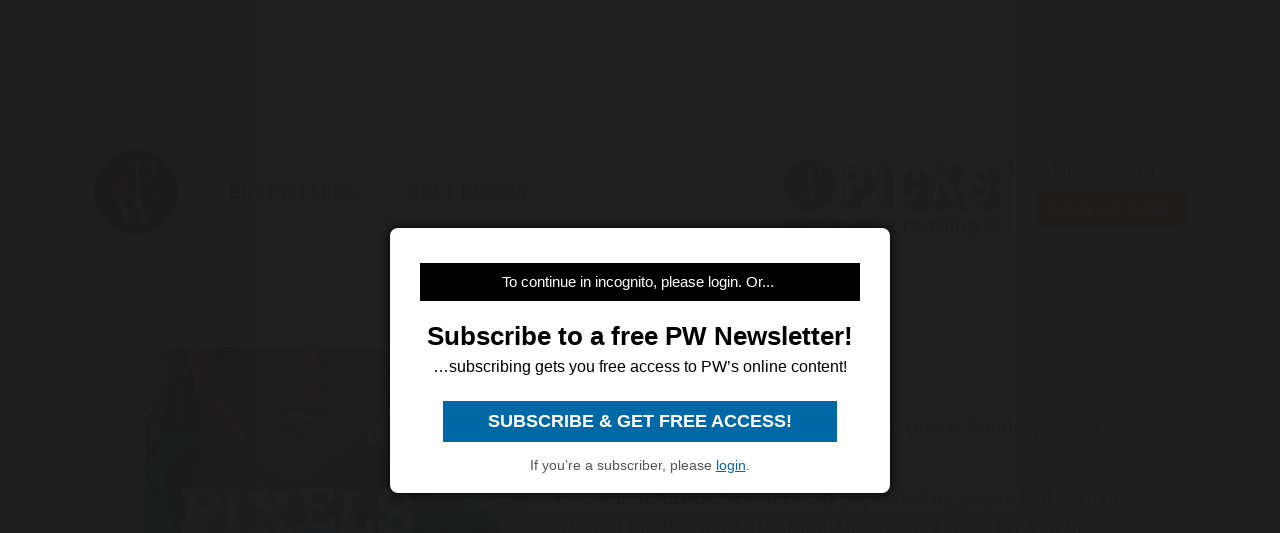

--- FILE ---
content_type: text/html; charset=utf-8
request_url: https://publishersweekly.com/9781419749575
body_size: 9205
content:
<!DOCTYPE html><html><head><meta charset="utf-8"><meta http-equiv="X-UA-Compatible" content="IE=edge"><meta http-equiv="Content-Type" content="text/html; charset=UTF-8"><link rel="shortcut icon" href="/marlin/favicon.ico"><meta name="viewport" content="width=device-width, initial-scale=1.0, shrink-to-fit=no, user-scalable=no, minimal-ui, viewport-fit=cover"><meta name="format-detection" content="telephone=no"><meta name="apple-mobile-web-app-capable" content="yes"><meta name="apple-mobile-web-app-title" content="pic"><meta name="apple-mobile-web-app-status-bar-style" content="black"><meta name="theme-color" content="black"><link rel="apple-touch-icon" sizes="180x180" href="/marlin/images/logo-trans.png" type="image/png"><link rel="manifest" href="/marlin/manifest.json"><title>Pixels of You by Yuko Ota, Ananth Hirsh</title><link rel="canonical" href="http://www.publishersweekly.com/9781419749575"><meta property="og:url" content="https://www.publishersweekly.com/9781419749575"><meta property="og:type" content="website"><meta property="og:title" content="Pixels of You by Yuko Ota, Ananth Hirsh"><meta property="og:description" content="Via a semifuturistic New York City populated by people and sentient artificial intelligences, Hirsh and Ota (Lucky Penny) presen..."><meta property="og:image" content="https://www.publishersweekly.com/cover/9781419749575"><meta property="book:author" content="Yuko Ota, Ananth Hirsh"><meta property="book:isbn" content="978-1-4197-4957-5"><meta property="book:release_date" content="Invalid date"><meta property="book:tag" content="Children's"><!--link(rel='stylesheet' href='/marlin/modules/tropicbird.css')--><link rel="stylesheet" href="/marlin/dist/css/marlinapp.min.css?v1.0.0"><style id="override-styles" nonce="8f369b30-247b-4955-b950-252c98ea0153" type="text/css"></style><link rel="stylesheet" href="https://olytics.omeda.com/olytics/css/v3/p/olytics.css"><script>window.olytics||(window.olytics=[]),window.olytics.methods=["fire","confirm"],window.olytics.factory=function(i){return function(){var t=Array.prototype.slice.call(arguments);return t.unshift(i),window.olytics.push(t),window.olytics}};for(var i=0;i<window.olytics.methods.length;i++){var method=window.olytics.methods[i];window.olytics[method]=window.olytics.factory(method)}olytics.load=function(i){if(!document.getElementById("olyticsImport")){window.a=window.olytics;var t=document.createElement("script");t.async=!0,t.id="olyticsImport",t.type="text/javascript";var o="";void 0!==i&&void 0!==i.oid&&(o=i.oid),t.setAttribute("data-oid",o),t.src="https://olytics.omeda.com/olytics/js/v3/p/olytics.min.js",t.addEventListener("load",function(t){for(olytics.initialize({Olytics:i});window.a.length>0;){var o=window.a.shift(),s=o.shift();olytics[s]&&olytics[s].apply(olytics,o)}},!1);var s=document.getElementsByTagName("script")[0];s.parentNode.insertBefore(t,s)}},olytics.load({oid:"f52e66aeb0cf4c9fa1b238dd5cd6cb43"});
</script></head><body class="mdc-typography" data-sargasso-class="MenuBarScrollHide"><script src="/marlin/modules/breakpoints.js"></script><script src="/marlin/modules/es-module-shims-1.7.1.js" async></script><script type="importmap" nonce="8f369b30-247b-4955-b950-252c98ea0153">{
	"imports": {
		"@pelagiccreatures/sargasso": "/marlin/modules/sargasso.min.mjs",
		"@pelagiccreatures/tropicbird": "/marlin/modules/tropicbird.min.mjs",
		"@pelagiccreatures/flyingfish": "/marlin/modules/flyingfish.min.mjs",
		"@pelagiccreatures/molamola": "/marlin/modules/molamola.min.mjs",
		"@pelagiccreatures/marlin": "/marlin/modules/marlin.min.mjs"
	}
}</script><script src="https://www.book2look.com/bibletembedgeneratorv2/prod/js/jquery-3.6.0.min.js"></script><script src="https://www.book2look.com/bibletembedgeneratorv2/prod/js/b2lbibletembeder.chunk.js"></script><script src="https://www.book2look.com/bibletembedgeneratorv2/prod/js/b2lbibletembeder.js"></script><script>B2LBibletEmbeder.init();
</script><div id="fb-root"></div><div class="modal-backdrop"></div><div id="splash" style="position:static;"></div><!-- #splash(style="position:fixed;top:0;left:0;right:0;bottom:0;text-align:center;background-color:#333;z-index:99999;")#splash-logo
	img(src="/marlin/images/logo-trans.png")
--><div id="wrapper"><div class="hidden-breakpoint-desktop"><aside class="drawer-top mdc-drawer mdc-drawer--dismissible" id="nav-drawer"><div class="mdc-drawer__content" id="nav-context" data-hijax="true"><nav class="mdc-deprecated--list"><a class="nav-item mdc-deprecated-list-item" href="https://www.publishersweekly.com/bestsellers" data-no-hijax="true"><i class="material-icons mdc-deprecated-list-item__graphic">book</i><span class="drawer-list-item font-source-sans-pro--semibold mdc-deprecated-list-item__text">Bestsellers</span></a><a class="nav-item mdc-deprecated-list-item" href="https://best-books.publishersweekly.com" data-no-hijax="true"><i class="material-icons mdc-deprecated-list-item__graphic">book</i><span class="drawer-list-item font-source-sans-pro--semibold mdc-deprecated-list-item__text">PW Best Books</span></a><a class="nav-item mdc-deprecated-list-item" href="https://www.publishersweekly.com/" data-no-hijax="true"><i class="material-icons mdc-deprecated-list-item__graphic">home</i><span class="drawer-list-item font-source-sans-pro--semibold mdc-deprecated-list-item__text">Publishers Weekly Home</span></a><a class="nav-item mdc-deprecated-list-item" href="https://www.publishersweekly.com/pw/corp/privacypolicy.html" data-no-hijax="true"><i class="material-icons mdc-deprecated-list-item__graphic">lock</i><span class="drawer-list-item font-source-sans-pro--semibold mdc-deprecated-list-item__text">Use and Privacy Policies</span></a><!--if feed.data.authors
	for author in feed.data.authors
		a.nav-item.mdc-deprecated-list-item(href= '/reviews/' + author.record)
			i.material-icons.mdc-deprecated-list-item__graphic book
			span.drawer-list-item.font-source-sans-pro--semibold.mdc-deprecated-list-item__text= author.name
if feed.data.bisac
	for bisac in feed.data.bisac
		a.nav-item.mdc-deprecated-list-item(href= '/reviews/' + bisac.code)
			i.material-icons.mdc-deprecated-list-item__graphic book
			span.drawer-list-item.font-source-sans-pro--semibold.mdc-deprecated-list-item__text= bisac.description.split(/\|/).pop()
if feed.data && feed.data.category
	a.nav-item.mdc-deprecated-list-item(href= '/reviews/' + feed.data.category.nickname)
		i.material-icons.mdc-deprecated-list-item__graphic book
		span.drawer-list-item.font-source-sans-pro--semibold.mdc-deprecated-list-item__text= feed.data.category.description
--></nav></div></aside><div class="mdc-drawer-scrim"></div></div><div class="mdc-drawer-app-content"><div class="no-flash-phone hidden-breakpoint-desktop"><header class="mdc-top-app-bar mdc-top-app-bar--fixed"><div class="mdc-top-app-bar__row" id="navbar" data-hijax="true"><section class="mdc-top-app-bar__section mdc-top-app-bar__section--align-start"><a class="hamburger material-icons mdc-top-app-bar__navigation-icon" href="#">menu</a><div class="mdc-top-app-bar__section mdc-top-app-bar__section--align-end"><div class="navbar-logo"><a href="https://www.publishersweekly.com/" data-no-hijax="true"><img src="/marlin/images/logo-trans.png"></a></div></div></section></div></header><div class="nav-margin"></div></div><no-flash-desktop class="hidden-breakpoint-phone shown-breakpoint-desktop hidden-breakpoint-tablet"><div class="advert-container top-leaderboard-padding" aria-hidden="true"><div class="div-gpt-ad-Leaderboard leaderboard" data-breakpoints="breakpoint-desktop"></div></div><div class="mdc-layout-grid"><div class="mdc-layout-grid__inner"><div class="mdc-layout-grid__cell mdc-layout-grid__cell--span-4-phone mdc-layout-grid__cell--span-8-tablet mdc-layout-grid__cell--span-12-desktop"><nav class="desktop-nav"><div class="desktop-nav-item"><a href="https://www.publishersweekly.com/" data-no-hijax="true"><img class="pwlogo" src="/marlin/images/logo-trans.png" alt="P W Logo"></a></div><div class="desktop-nav-item font-source-sans-pro--semibold"><p><a class="nav-text" href="https://www.publishersweekly.com/bestsellers" data-no-hijax="true">bestsellers</a></p></div><div class="desktop-nav-item font-source-sans-pro--semibold"><p><a class="nav-text" href="https://best-books.publishersweekly.com/" data-no-hijax="true">best books</a></p></div><div class="desktop-nav-item desktop-tip-sheet" aria-hidden="true"><div class="navbox navtipsheet"><p class="nav-text" style="margin-top:0px;margin-bottom:8px;font-size:19px;">free newsletter</p><a class="signupbox" href="https://www.publishersweekly.com/pw/email-subscriptions/index.html?list-6=1" data-no-hijax="true">sign up now</a></div></div></nav></div></div></div></no-flash-desktop><div class="progress mdc-linear-progress mdc-linear-progress--indeterminate mdc-linear-progress--closed" role="progressbar" aria-hidden="true"><div class="mdc-linear-progress__buffering-dots"></div><div class="mdc-linear-progress__buffer"></div><div class="mdc-linear-progress__bar mdc-linear-progress__primary-bar"><span class="mdc-linear-progress__bar-inner"></span></div><div class="mdc-linear-progress__bar mdc-linear-progress__secondary-bar"><span class="mdc-linear-progress__bar-inner"></span></div></div><div id="content-body" data-hijax="true"><div class="mdc-layout-grid"><div class="mdc-layout-grid__inner"><div class="mdc-layout-grid__cell mdc-layout-grid__cell--span-4-phone mdc-layout-grid__cell--span-8-tablet mdc-layout-grid__cell--span-12-desktop"><!-- rate limited floating ads--><!-- #once-a-day.advert-container.hidden-breakpoint-desktop.hidden-breakpoint-tablet(data-sargasso-class="AdvertOnceADay")--><script nonce="8f369b30-247b-4955-b950-252c98ea0153">olytics.fire({ behaviorId:'2672C9123356A8B', category: "children's", tag: "young adult fiction | comics &amp; graphic novels | science fiction &amp; fantasy, young adult fiction | comics &amp; graphic novels | coming of age, young adult fiction | comics &amp; graphic novels | lgbt" });
</script><div class="mdc-layout-grid__inner"><script nonce="8f369b30-247b-4955-b950-252c98ea0153">document.title = "Pixels of You"
</script><div class="mdc-layout-grid__cell--span-12 advert-container no-print"><div class="div-gpt-ad-enlarged-inline square hidden-breakpoint-desktop hidden-breakpoint-tablet" data-breakpoints="breakpoint-phone"></div></div><article class="mdc-layout-grid__cell--span-12 review-body"><div class="mdc-layout-grid__inner"><div class="mdc-layout-grid__cell mdc-layout-grid__cell--span-0-phone mdc-layout-grid__cell--span-0-tablet mdc-layout-grid__cell--span-1-desktop hidden-breakpoint-phone hidden-breakpoint-tablet"></div><div class="mdc-layout-grid__cell mdc-layout-grid__cell--span-4-phone mdc-layout-grid__cell--span-3-tablet mdc-layout-grid__cell--span-4-desktop hidden-breakpoint-phone hidden-landscape"><img class="responsive big-cover" src="/cover/9781419749575" alt="cover image Pixels of You"><div class="buy-button-container" aria-hidden="true"><button class="buy-button font-source-sans-pro--semibold mdc-button mdc-button--raised" data-sargasso-class="BuyMenu" data-target="#buy-9781419749575"><span class="mdc-button__ripple"></span><span class="mdc-button__label">BUY THIS BOOK</span></button></div></div><div class="mdc-layout-grid__cell mdc-layout-grid__cell--span-4-phone mdc-layout-grid__cell--span-5-tablet mdc-layout-grid__cell--span-6-desktop"><h1 class="mdc-typography--headline1 text-title font-playfair-display--semibold"><span>Pixels of You</span></h1><h3 class="mdc-typography--subtitle1 text-info font-source-sans-pro">Ananth Hirsh and Yuko Ota, illus. by J.R. Doyle. Amulet, $22.99  (176p) ISBN 978-1-4197-4957-5</h3><div class="cover hidden-not-breakpoint-phone" aria-hidden="true"><img class="responsive big-cover" src="/cover/9781419749575"></div><div class="text-body mdc-typography--body1 font-source-serif-pro">Via a semifuturistic New York City populated by people and sentient artificial intelligences, Hirsh and Ota (<em>Lucky Penny</em>) present the moody chronicling of a relationship just beginning. Indian American artist Indira interns at a gallery while acclimating to a robotic eye; when Fawn, an AI in a human-looking “natural chassis” portrayed with pale skin and hair, is hired as a new intern, the photographers’ dislike is immediate. Fawn thinks Indira’s images of AIs are objectifying, and Indira finds Fawn’s plant photographs “too safe.” After an outburst in the gallery, its owner makes their year-end exhibition a collaboration. As the two work grudgingly together, each begins to understand the other’s perspective, and their rivalry slowly grows into a tender new closeness. Doyle’s angular art makes smart use of color, for example rendering Fawn’s form pale against a saturated palette as the characters’ interactions touch on issues of othering, including immigration, class, race, and sentience. In this quietly paced character study with a cinematic feel, a melancholy atmosphere slowly blooms into something warm and hopeful amid news headlines documenting concerns about implicit bias in AI. Ages 12–up. <em>(Feb.)</em>■</div><div class="button-holder"><button class="details-button mdc-button mdc-button--outlined font-source-sans-pro--bold" aria-hidden="true" data-sargasso-class="OpenModal" data-target="#details-9781419749575" data-ga-id="details"><span class="mdc-button__ripple"></span><span class="mdc-button__label">DETAILS</span></button><button class="share-button mdc-button mdc-button--outlined" aria-hidden="true" data-sargasso-class="ShareMenu" data-target="#share-9781419749575"><span class="mdc-button__ripple"></span><span class="mdc-button__label material-icons material-icons-outlined">share</span></button><div class="book-to-look-wrapper b2lbiblet-holder" data-sargasso-class="BookToLook" data-isbn="9781419749575"></div></div><button class="buy-button font-source-sans-pro--semibold mdc-button mdc-button--raised hidden-breakpoint-tablet hidden-not-breakpoint-phone" aria-hidden="true" data-sargasso-class="BuyMenu" data-target="#buy-9781419749575"><span class="mdc-button__ripple"></span><span class="mdc-button__label">BUY THIS BOOK</span></button><section class="modal details mdc-elevation--z5" id="details-9781419749575"><i class="material-icons closer">close</i><div class="details-title font-source-sans-pro--bold">Details</div><p style="margin-bottom:2px;">Reviewed on: 12/23/2021</p><p style="margin-top:2px;">Genre: Children's</p><div style="margin-top:1em;"><p style="margin-top:2px;">Hardcover - 176 pages - 978-1-4197-5281-0</p></div></section></div><div class="mdc-layout-grid__cell mdc-layout-grid__cell--span-0-phone mdc-layout-grid__cell--span-0-tablet mdc-layout-grid__cell--span-1-desktop hidden-breakpoint-phone hidden-breakpoint-tablet"></div></div></article><div class="mdc-menu share-menu mdc-menu-surface mdc-elevation--z5" id="buy-9781419749575"><ul class="mdc-list" role="menu" aria-hidden="true" aria-orientation="vertical" tabindex="-1"><li class="mdc-list-item font-source-sans-pro--semibold" role="menuitem" data-url="http://www.amazon.com/gp/product/1419749579/ref=as_li_tl?ie=UTF8&amp;tag=publiweekl05-20" data-ga-id="Amazon"><span class="mdc-list-item__ripple"></span><span class="mdc-list-item__text">Amazon</span></li><li class="mdc-list-item font-source-sans-pro--semibold" role="menuitem" data-url="https://goto.applebooks.apple/9781419749575?at=10lvId" data-ga-id="Apple Books"><span class="mdc-list-item__ripple"></span><span class="mdc-list-item__text">Apple Books</span></li><li class="mdc-list-item font-source-sans-pro--semibold" role="menuitem" data-url="http://www.bookshop.org/a/1393/9781419749575" data-ga-id="Bookshop"><span class="mdc-list-item__ripple"></span><span class="mdc-list-item__text">Bookshop</span></li></ul></div><div class="mdc-menu share-menu mdc-menu-surface mdc-elevation--z5" id="share-9781419749575"><ul class="mdc-list" role="menu" aria-hidden="true" aria-orientation="vertical" tabindex="-1"><li class="mdc-list-item font-source-sans-pro--semibold" role="menuitem" data-mode="facebook" data-url="https://www.publishersweekly.com/9781419749575"><span class="mdc-list-item__ripple"></span><a href="http://www.facebook.com/sharer.php?u=https%3A%2F%2Fwww.publishersweekly.com%2F9781419749575"></a><span class="mdc-list-item__text details-logo-facebook"><svg xmlns="http://www.w3.org/2000/svg" xmlns:xlink="http://www.w3.org/1999/xlink" version="1.1" id="Capa_1" x="0px" y="0px" width="20px" height="20px" viewBox="0 0 470.513 470.513" style="enable-background:new 0 0 470.513 470.513;" xml:space="preserve"><g><path d="M271.521,154.17v-40.541c0-6.086,0.28-10.8,0.849-14.13c0.567-3.335,1.857-6.615,3.859-9.853   c1.999-3.236,5.236-5.47,9.706-6.708c4.476-1.24,10.424-1.858,17.85-1.858h40.539V0h-64.809c-37.5,0-64.433,8.897-80.803,26.691   c-16.368,17.798-24.551,44.014-24.551,78.658v48.82h-48.542v81.086h48.539v235.256h97.362V235.256h64.805l8.566-81.086H271.521z" id="MyFacebookIcon"/></g></svg> Share</span></li><li class="mdc-list-item font-source-sans-pro--semibold" role="menuitem" data-mode="twitter" data-url="https://www.publishersweekly.com/9781419749575"><span class="mdc-list-item__ripple"></span><a href="https://x.com/intent/tweet?url=https%3A%2F%2Fwww.publishersweekly.com%2F9781419749575"><span class="mdc-list-item__text details-logo-twitter"><svg version="1.1" xmlns="http://www.w3.org/2000/svg" xmlns:xlink="http://www.w3.org/1999/xlink" x="0px" y="0px" viewBox="0 0 1200 1227" style="enable-background:new 0 0 1200 1227;"  width="24px" height="20px"  xml:space="preserve"><g><path id="MyTwitterIcon" class="st0" d="M714.163 519.284L1160.89 0H1055.03L667.137 450.887L357.328 0H0L468.492 681.821L0 1226.37H105.866L515.491 750.218L842.672 1226.37H1200L714.137 519.284H714.163ZM569.165 687.828L521.697 619.934L144.011 79.6944H306.615L611.412 515.685L658.88 583.579L1055.08 1150.3H892.476L569.165 687.854V687.828Z"/></g></svg> Post</span></a></li><li class="mdc-list-item font-source-sans-pro--semibold" role="menuitem" data-mode="link" data-url="https://www.publishersweekly.com/9781419749575"><span class="mdc-list-item__ripple"></span><i class="material-icons link"></i><span class="mdc-list-item__text">Copy Link</span></li><li class="mdc-list-item font-source-sans-pro--semibold" role="menuitem" data-mode="print"><span class="mdc-list-item__ripple"></span><i class="material-icons print"></i><span class="mdc-list-item__text">Print</span></li></ul></div><sction class="review-related-container mdc-layout-grid__cell--span-12 no-print" aria-hidden="true"><div class="review-related" data-sargasso-class="ReviewRelated"><h3 class="toggle review-related-title font-playfair-display--semibold">More By and About this Author<i class="chevron-indicator material-icons">chevron_right</i></h3><div class="related-module"><div class="mdc-tab-bar" role="tablist"><div class="mdc-tab-scroller"><div class="mdc-tab-scroller__scroll-area"><div class="mdc-tab-scroller__scroll-content"><button class="mdc-tab mdc-tab--active" role="tab" aria-selected="true" tabindex="0" data-target="#related-books"><span class="mdc-tab__content"><span class="tab-related-title font-source-serif-pro--semibold mdc-tab__text-label">Book Reviews</span></span><span class="mdc-tab-indicator mdc-tab-indicator--active"><span class="mdc-tab-indicator__content mdc-tab-indicator__content--underline"></span></span><!--span.mdc-tab__ripple--></button></div></div></div><div class="tab-content tab-content--active" id="related-books"><ul class="mdc-deprecated-list mdc-deprecated-list--image-list"><li class="mdc-deprecated-list-item related-list-item"><div class="mdc-deprecated-list-item__graphic hidden-breakpoint-phone"><a href="/9781620102879"><img class="responsive" data-sargasso-class="FlyingFish" data-src="/cover/9781620102879?w=200"></a></div><div class="mdc-deprecated-list-item__text-block"><div class="tooltip"><div class="related-item-title font-playfair-display--bold"><a href="/9781620102879">Lucky Penny</a></div><span class="tooltiptext mdc-typography--caption">Lucky Penny</span></div><div class="author font-source-sans-pro">Yuko Ota</div><div class="blurb font-source-serif-pro">Penny Brighton, 18, is something of a manic pixie, and by the end of this exceptionally entertaining comic, she’s on her way to becoming one guy’s dream girl, even though disaster follows her <a href="/9781620102879"><span class="continue-reading">Continue reading &raquo;</span></a></div></div></li><li class="mdc-deprecated-list-item related-list-item"><div class="mdc-deprecated-list-item__graphic hidden-breakpoint-phone"><a href="/9781620103838"><img class="responsive" data-sargasso-class="FlyingFish" data-src="/cover/9781620103838?w=200"></a></div><div class="mdc-deprecated-list-item__text-block"><div class="tooltip"><div class="related-item-title font-playfair-display--bold"><a href="/9781620103838">Our Cats Are More Famous Than Us: A Johnny Wander Collection</a></div><span class="tooltiptext mdc-typography--caption">Our Cats Are More Famous Than Us: A Johnny Wander Collection</span></div><div class="author font-source-sans-pro">Yuko Ota, Ananth Hirsh</div><div class="blurb font-source-serif-pro">This sometimes-charming collection of the autobiographical web comic Johnny Wander presents the lives of creators Ota and Hirsh as a series of brief comic strips capturing their daily activities. One <a href="/9781620103838"><span class="continue-reading">Continue reading &raquo;</span></a></div></div></li><li class="mdc-deprecated-list-item related-list-item"><div class="mdc-deprecated-list-item__graphic hidden-breakpoint-phone"><a href="/9780593124857"><img class="responsive" data-sargasso-class="FlyingFish" data-src="/cover/9780593124857?w=200"></a></div><div class="mdc-deprecated-list-item__text-block"><div class="tooltip"><div class="related-item-title font-playfair-display--bold"><a href="/9780593124857">Greater Secrets</a></div><span class="tooltiptext mdc-typography--caption">Greater Secrets</span></div><div class="author font-source-sans-pro">Ananth Hirsh, Tess Stone</div><div class="blurb font-source-serif-pro">Disgruntled 17-year-old barista Maya’s family is cursed. According to her father, the affliction appears as a light that inspires those who can see it to follow it, often to their detriment. She and <a href="/9780593124857"><span class="continue-reading">Continue reading &raquo;</span></a></div></div></li></ul></div></div></div></div></sction><div class="mdc-layout-grid__cell--span-12 hidden-breakpoint-desktop no-print" aria-hidden="true"><div class="tipsheet-container"><img src="/marlin/images/logo-tipsheet2.png"><div class="blurb font-source-sans-pro hidden-breakpoint-tablet"><div class="line1"><em>PW</em><span> EDITORS’ PICKS FOR</span></div><div class="line2">THE BEST NEW BOOKS</div></div><form class="tip-sheet" action="https://www.publishersweekly.com/pw/email-subscriptions/index.html"><input class="hidden-breakpoint-tablet" type="hidden" name="list-6" value="1"><div class="form-fields hidden-breakpoint-tablet"><input name="email"><button class="details-button mdc-button mdc-button mdc-button--raised font-source-sans-pro--bold" type="submit"><span class="mdc-button__ripple"></span><span class="mdc-button__label">Sign Up</span></button></div></form><div class="blurb font-source-sans-pro hidden-breakpoint-phone"><div class="line1"><em>PW</em><span> EDITORS’ PICKS FOR THE BEST NEW BOOKS</span></div><form class="tip-sheet" action="https://www.publishersweekly.com/pw/email-subscriptions/index.html"><input class="hidden-breakpoint-tablet" type="hidden" name="list-6" value="1"><div class="form-fields"><input name="email"><button class="details-button mdc-button mdc-button mdc-button--raised font-source-sans-pro--bold" type="submit" style="display:inline-block;"><span class="mdc-button__ripple"></span><span class="mdc-button__label">Sign Up</span></button></div></form></div></div></div><div class="mdc-layout-grid__cell--span-12 hidden-breakpoint-phone hidden-breakpoint-tablet"><div class="top-rule-no-margin"></div></div><div class="mdc-layout-grid__cell--span-8-tablet mdc-layout-grid__cell--span-8-desktop featured-reviews-design hidden-breakpoint-phone hidden-breakpoint-tablet no-print" aria-hidden="true"><div class="featured-reviews-container"><h3 class="font-playfair-display--semibold">Featured Children's Reviews</h3><div class="carousel-viewport" data-sargasso-class="Carousel"><div class="carousel-canvas"><div class="carousel-slide"><a href="/9781662680694"><img src="/cover/9781662680694?w=130"></a><div class="tooltip"><div class="text-constrained-single-line"><i class="material-icons star"></i><a href="/9781662680694"><span class="title font-playfair-display--semibold">Marie’s Magic Eggs: How Marie Procai Kept the Ukrainian Art of Pysanky Alive</span></a></div><span class="tooltiptext mdc-typography--caption">Marie’s Magic Eggs: How Marie Procai Kept the Ukrainian Art of Pysanky Alive</span></div><div class="author font-source-sans-pro"><div class="author font-source-sans-pro">Sandra Neil Wallace</div></div><div class="body font-source-serif-pro">In this moving picture book, Wallace and Turk limn the life story of artist and entrepreneur Marie Procai (1897–1994), focusing on her devotion to her culture’s credo that “as  <a href="/9781662680694"><span class="continue-reading">Continue reading &raquo;</span></a></div></div><div class="carousel-slide"><a href="/9780316281126"><img src="/cover/9780316281126?w=130"></a><div class="tooltip"><div class="text-constrained-single-line"><i class="material-icons star"></i><a href="/9780316281126"><span class="title font-playfair-display--semibold">When Cherry Blossoms Fall</span></a></div><span class="tooltiptext mdc-typography--caption">When Cherry Blossoms Fall</span></div><div class="author font-source-sans-pro"><div class="author font-source-sans-pro">Katrina Goldsaito</div></div><div class="body font-source-serif-pro">Learning to appreciate impermanence is the delicate takeaway of Goldsaito and Imamura’s conceptual intergenerational tale. In the cold of early spring, young Yuna climbs a  <a href="/9780316281126"><span class="continue-reading">Continue reading &raquo;</span></a></div></div><div class="carousel-slide"><a href="/9780735846173"><img src="/cover/9780735846173?w=130"></a><div class="tooltip"><div class="text-constrained-single-line"><i class="material-icons star"></i><a href="/9780735846173"><span class="title font-playfair-display--semibold">Welcome, Uncle Nowruz! A Persian New Year’s Story</span></a></div><span class="tooltiptext mdc-typography--caption">Welcome, Uncle Nowruz! A Persian New Year’s Story</span></div><div class="author font-source-sans-pro"><div class="author font-source-sans-pro">Rashin Kheiriyeh</div></div><div class="body font-source-serif-pro">In this high-spirited seasonal picture book, Kheiriyeh reimagines the Iranian folktale of Nane Sarma, who embodies winter, and Uncle Nowruz, the messenger of spring. Nane Sarma  <a href="/9780735846173"><span class="continue-reading">Continue reading &raquo;</span></a></div></div><div class="carousel-slide"><a href="/9781913123208"><img src="/cover/9781913123208?w=130"></a><div class="tooltip"><div class="text-constrained-single-line"><i class="material-icons star"></i><a href="/9781913123208"><span class="title font-playfair-display--semibold">Skating Wilder</span></a></div><span class="tooltiptext mdc-typography--caption">Skating Wilder</span></div><div class="author font-source-sans-pro"><div class="author font-source-sans-pro">Brandon Dumais, Aj Dungo</div></div><div class="body font-source-serif-pro">Skaters Dumais and Dungo present an outstanding celebration of skateboarding in this exuberant graphic novel that reflects on their friendship and chronicles the sport’s  <a href="/9781913123208"><span class="continue-reading">Continue reading &raquo;</span></a></div></div></div><div class="chevron"><i class="material-icons">chevron_right</i></div><div class="carousel-indicators"><div class="carousel-indicators-indicator carousel-indicators-indicator--active"></div><div class="carousel-indicators-indicator"></div><div class="carousel-indicators-indicator"></div><div class="carousel-indicators-indicator"></div></div></div></div></div><div class="mdc-layout-grid__cell--span-8-tablet mdc-layout-grid__cell--span-4-desktop hidden-breakpoint-phone hidden-breakpoint-tablet no-print" aria-hidden="true"><div class="advert-container"><div class="div-gpt-ad-enlarged-inline square" data-breakpoints="breakpoint-desktop" style="margin-top:55px;"></div></div></div><!-- .mdc-layout-grid__cell.mdc-layout-grid__cell--span-4-phone.mdc-layout-grid__cell--span-8-tablet.mdc-layout-grid__cell--span-8-desktop(aria-hidden="true").more-from-pw-container
	include ../components/more-from-pw
--><!-- .mdc-layout-grid__cell--span-4.hidden-breakpoint-phone.hidden-breakpoint-tablet(aria-hidden="true").advert-container
	.div-gpt-ad-skyscraper.skyscraper(data-breakpoints="breakpoint-desktop")
--><sargasso-recommendations class="mdc-layout-grid__cell--span-12 no-print" data-code="9781419749575" data-category="children's" data-bisac="[{&quot;record&quot;:3706,&quot;description&quot;:&quot;YOUNG ADULT FICTION | Comics &amp; Graphic Novels | Science Fiction &amp; Fantasy&quot;,&quot;code&quot;:&quot;YAF010030&quot;,&quot;category&quot;:&quot;1&quot;},{&quot;record&quot;:3800,&quot;description&quot;:&quot;Young Adult Fiction | Comics &amp; Graphic Novels | Coming of Age&quot;,&quot;code&quot;:&quot;YAF010070&quot;,&quot;category&quot;:&quot;1&quot;},{&quot;record&quot;:3992,&quot;description&quot;:&quot;Young Adult Fiction | Comics &amp; Graphic Novels | LGBT&quot;,&quot;code&quot;:&quot;YAF010140&quot;,&quot;category&quot;:&quot;1&quot;}]" aria-hidden="true"></sargasso-recommendations><div class="mdc-layout-grid__cell--span-12 loader-wrapper no-print" aria-hidden="true"><div class="loader" id="load-more" data-sargasso-class="LoadMore" data-page="0"></div></div></div><div class="hidden-breakpoint-phone shown-breakpoint-desktop shown-breakpoint-tablet"><div class="advert-container top-rule bottom-rule bottom-ad-padding"><div class="div-gpt-ad-new_bottom_leaderboard leaderboard" data-breakpoints="breakpoint-desktop"></div></div></div><div class="shown-breakpoint-phone hidden-breakpoint-desktop hidden-breakpoint-tablet"><div class="advert-container top-rule bottom-ad-padding"><div class="div-gpt-ad-enlarged square" data-breakpoints="breakpoint-phone"></div></div></div></div></div></div><sargasso-advert class="no-print" data-post-id="review-254519" data-ad-tags="YOUNG ADULT FICTION | Comics &amp; Graphic Novels | Science Fiction &amp; Fantasy,Young Adult Fiction | Comics &amp; Graphic Novels | Coming of Age,Young Adult Fiction | Comics &amp; Graphic Novels | LGBT" data-ad-category="childrens" data-slot-suffix="-children"></sargasso-advert><!-- rate limited floating ads--><div class="floating-ad mdc-elevation--z5 no-print" id="bottom-floater" data-sargasso-class="AdvertFloating"></div></div></div><div id="fab" data-hijax="true"></div><div class="mdc-snackbar"><div class="mdc-snackbar__surface"><div class="mdc-snackbar__label"></div></div></div></div><!-- expose app.locals.publicOptions to client side javascript gobal var 'publicOptions'--><script nonce="8f369b30-247b-4955-b950-252c98ea0153">var publicOptions = {"COOKIE_DOMAIN":"marlin.publishersweekly.com","PUBLIC_HOST":"http://marlin.publishersweekly.com"};</script><script type="module" nonce="8f369b30-247b-4955-b950-252c98ea0153" defer>import { utils, system } from "@pelagiccreatures/sargasso"
import { TropicBird } from "@pelagiccreatures/tropicbird"
import { FlyingFish } from "@pelagiccreatures/flyingfish"
import { MolaMola } from "@pelagiccreatures/molamola"
import { CMSUtils } from "@pelagiccreatures/marlin"
import { boot } from "/marlin/dist/js/pw.mjs"

window.SargassoData = system

CMSUtils.bootCMS()
boot()
</script><!-- Global site tag (gtag.js) - Google Analytics--><script async src="https://www.googletagmanager.com/gtag/js?id=G-ZM4EJFJEG0"></script><script nonce="8f369b30-247b-4955-b950-252c98ea0153" defer>window.dataLayer = window.dataLayer || [];
function gtag(){dataLayer.push(arguments);}
gtag('js', new Date());
gtag('config', 'G-ZM4EJFJEG0');
</script><!-- legacy google analytics--><script nonce="8f369b30-247b-4955-b950-252c98ea0153" defer>var _gaq = _gaq || [];
_gaq.push(['_setAccount', 'UA-15906914-1']);
_gaq.push(['_setDomainName', 'publishersweekly.com']);
(function() {
	var ga = document.createElement('script'); ga.type = 'text/javascript'; ga.async = true;
	ga.src = 'https://www.google-analytics.com/ga.js';
	var s = document.getElementsByTagName('script')[0]; s.parentNode.insertBefore(ga, s);
})();
</script><!--  Start Quantcast tag--><script type="text/javascript">_qoptions={qacct:"p-41pJuP7EJbuEo"};</script>
<script defer type="text/javascript" src="https://edge.quantserve.com/quant.js"></script>
<noscript>
<img src="https://pixel.quantserve.com/pixel/p-41pJuP7EJbuEo.gif" style="display: none;" border="0" height="1" width="1" alt="Quantcast"/>
</noscript><!-- End Quantcast tag--><script nonce="8f369b30-247b-4955-b950-252c98ea0153">window.htlbid = window.htlbid || {}
window.htlbid.cmd = window.htlbid.cmd || []</script><script src="//htlbid.com/v3/publishersweekly.com/htlbid.js"></script><script defer src="/marlin/dist/templates/confirm-dialog.js"></script><script defer src="/marlin/dist/templates/review-body.js"></script><aside class="mdc-dialog" id="confirm-dialog" role="alertdialog"><div class="mdc-dialog__container"><div class="mdc-dialog__surface"><h2 class="mdc-dialog__title">title</h2><div class="mdc-dialog__content">prompt</div><footer class="mdc-dialog__actions"><button class="mdc-button mdc-dialog__button mdc-dialog-cancel" data-mdc-dialog-action="cancel"><div class="mdc-button__label">Cancel</div></button><button class="mdc-button mdc-dialog__button" data-mdc-dialog-action="accept" data-mdc-dialog-button-default><div class="mdc-button__label">Continue</div></button></footer></div></div><div class="mdc-dialog__scrim"></div></aside><div id="ephemeral"></div><div id="scripts" data-hijax="true"></div></body></html>

--- FILE ---
content_type: text/html; charset=utf-8
request_url: https://www.google.com/recaptcha/api2/aframe
body_size: 267
content:
<!DOCTYPE HTML><html><head><meta http-equiv="content-type" content="text/html; charset=UTF-8"></head><body><script nonce="EbsdhjUzMer1xTSKCXZ3yA">/** Anti-fraud and anti-abuse applications only. See google.com/recaptcha */ try{var clients={'sodar':'https://pagead2.googlesyndication.com/pagead/sodar?'};window.addEventListener("message",function(a){try{if(a.source===window.parent){var b=JSON.parse(a.data);var c=clients[b['id']];if(c){var d=document.createElement('img');d.src=c+b['params']+'&rc='+(localStorage.getItem("rc::a")?sessionStorage.getItem("rc::b"):"");window.document.body.appendChild(d);sessionStorage.setItem("rc::e",parseInt(sessionStorage.getItem("rc::e")||0)+1);localStorage.setItem("rc::h",'1767555309197');}}}catch(b){}});window.parent.postMessage("_grecaptcha_ready", "*");}catch(b){}</script></body></html>

--- FILE ---
content_type: text/css
request_url: https://publishersweekly.com/marlin/dist/css/marlinapp.min.css?v1.0.0
body_size: 90287
content:
@charset "UTF-8";:root{--mdc-theme-primary:#6200ee;--mdc-theme-secondary:#018786;--mdc-theme-background:#fff;--mdc-theme-surface:#fff;--mdc-theme-error:#b00020;--mdc-theme-on-primary:#fff;--mdc-theme-on-secondary:#fff;--mdc-theme-on-surface:#000;--mdc-theme-on-error:#fff;--mdc-theme-text-primary-on-background:rgba(0, 0, 0, 0.87);--mdc-theme-text-secondary-on-background:rgba(0, 0, 0, 0.54);--mdc-theme-text-hint-on-background:rgba(0, 0, 0, 0.38);--mdc-theme-text-disabled-on-background:rgba(0, 0, 0, 0.38);--mdc-theme-text-icon-on-background:rgba(0, 0, 0, 0.38);--mdc-theme-text-primary-on-light:rgba(0, 0, 0, 0.87);--mdc-theme-text-secondary-on-light:rgba(0, 0, 0, 0.54);--mdc-theme-text-hint-on-light:rgba(0, 0, 0, 0.38);--mdc-theme-text-disabled-on-light:rgba(0, 0, 0, 0.38);--mdc-theme-text-icon-on-light:rgba(0, 0, 0, 0.38);--mdc-theme-text-primary-on-dark:white;--mdc-theme-text-secondary-on-dark:rgba(255, 255, 255, 0.7);--mdc-theme-text-hint-on-dark:rgba(255, 255, 255, 0.5);--mdc-theme-text-disabled-on-dark:rgba(255, 255, 255, 0.5);--mdc-theme-text-icon-on-dark:rgba(255, 255, 255, 0.5)}.mdc-theme--primary{color:#6200ee!important;color:var(--mdc-theme-primary,#6200ee)!important}.mdc-theme--secondary{color:#018786!important;color:var(--mdc-theme-secondary,#018786)!important}.mdc-theme--background{background-color:#fff;background-color:var(--mdc-theme-background,#fff)}.mdc-theme--surface{background-color:#fff;background-color:var(--mdc-theme-surface,#fff)}.mdc-theme--error{color:#b00020!important;color:var(--mdc-theme-error,#b00020)!important}.mdc-theme--on-primary{color:#fff!important;color:var(--mdc-theme-on-primary,#fff)!important}.mdc-theme--on-secondary{color:#fff!important;color:var(--mdc-theme-on-secondary,#fff)!important}.mdc-theme--on-surface{color:#000!important;color:var(--mdc-theme-on-surface,#000)!important}.mdc-theme--on-error{color:#fff!important;color:var(--mdc-theme-on-error,#fff)!important}.mdc-theme--text-primary-on-background{color:rgba(0,0,0,.87)!important;color:var(--mdc-theme-text-primary-on-background,rgba(0,0,0,.87))!important}.mdc-theme--text-secondary-on-background{color:rgba(0,0,0,.54)!important;color:var(--mdc-theme-text-secondary-on-background,rgba(0,0,0,.54))!important}.mdc-theme--text-hint-on-background{color:rgba(0,0,0,.38)!important;color:var(--mdc-theme-text-hint-on-background,rgba(0,0,0,.38))!important}.mdc-theme--text-disabled-on-background{color:rgba(0,0,0,.38)!important;color:var(--mdc-theme-text-disabled-on-background,rgba(0,0,0,.38))!important}.mdc-theme--text-icon-on-background{color:rgba(0,0,0,.38)!important;color:var(--mdc-theme-text-icon-on-background,rgba(0,0,0,.38))!important}.mdc-theme--text-primary-on-light{color:rgba(0,0,0,.87)!important;color:var(--mdc-theme-text-primary-on-light,rgba(0,0,0,.87))!important}.mdc-theme--text-secondary-on-light{color:rgba(0,0,0,.54)!important;color:var(--mdc-theme-text-secondary-on-light,rgba(0,0,0,.54))!important}.mdc-theme--text-hint-on-light{color:rgba(0,0,0,.38)!important;color:var(--mdc-theme-text-hint-on-light,rgba(0,0,0,.38))!important}.mdc-theme--text-disabled-on-light{color:rgba(0,0,0,.38)!important;color:var(--mdc-theme-text-disabled-on-light,rgba(0,0,0,.38))!important}.mdc-theme--text-icon-on-light{color:rgba(0,0,0,.38)!important;color:var(--mdc-theme-text-icon-on-light,rgba(0,0,0,.38))!important}.mdc-theme--text-primary-on-dark{color:#fff!important;color:var(--mdc-theme-text-primary-on-dark,#fff)!important}.mdc-theme--text-secondary-on-dark{color:rgba(255,255,255,.7)!important;color:var(--mdc-theme-text-secondary-on-dark,rgba(255,255,255,.7))!important}.mdc-theme--text-hint-on-dark{color:rgba(255,255,255,.5)!important;color:var(--mdc-theme-text-hint-on-dark,rgba(255,255,255,.5))!important}.mdc-theme--text-disabled-on-dark{color:rgba(255,255,255,.5)!important;color:var(--mdc-theme-text-disabled-on-dark,rgba(255,255,255,.5))!important}.mdc-theme--text-icon-on-dark{color:rgba(255,255,255,.5)!important;color:var(--mdc-theme-text-icon-on-dark,rgba(255,255,255,.5))!important}.mdc-theme--primary-bg{background-color:#6200ee!important;background-color:var(--mdc-theme-primary,#6200ee)!important}.mdc-theme--secondary-bg{background-color:#018786!important;background-color:var(--mdc-theme-secondary,#018786)!important}:root{--mdc-theme-primary:#ED1C27;--mdc-theme-on-primary:white;--mdc-theme-secondary:#ED1C27;--mdc-theme-on-secondary:white;--mdc-theme-surface:white;--mdc-theme-on-surface:#171219}@media (prefers-color-scheme:light){.mdc-top-app-bar{--mdc-theme-primary:white;--mdc-theme-on-primary:#171219}}@media (prefers-color-scheme:dark){:root{--mdc-theme-surface:#171219;--mdc-theme-on-surface:white}.mdc-top-app-bar{--mdc-theme-primary:#171219;--mdc-theme-on-primary:white}}.mdc-typography{-moz-osx-font-smoothing:grayscale;-webkit-font-smoothing:antialiased;font-family:-apple-system,BlinkMacSystemFont,Segoe UI,Roboto,Helvetica,Arial,sans-serif,Apple Color Emoji,Segoe UI Emoji,Segoe UI Symbol;font-family:var(--mdc-typography-font-family, -apple-system, BlinkMacSystemFont, Segoe UI, Roboto, Helvetica, Arial, sans-serif, Apple Color Emoji, Segoe UI Emoji, Segoe UI Symbol)}.mdc-typography--headline1{-moz-osx-font-smoothing:grayscale;-webkit-font-smoothing:antialiased;font-family:-apple-system,BlinkMacSystemFont,Segoe UI,Roboto,Helvetica,Arial,sans-serif,Apple Color Emoji,Segoe UI Emoji,Segoe UI Symbol;font-family:var(--mdc-typography-headline1-font-family, var(--mdc-typography-font-family, -apple-system, BlinkMacSystemFont, Segoe UI, Roboto, Helvetica, Arial, sans-serif, Apple Color Emoji, Segoe UI Emoji, Segoe UI Symbol));font-size:6rem;font-size:var(--mdc-typography-headline1-font-size, 6rem);line-height:6rem;line-height:var(--mdc-typography-headline1-line-height, 6rem);font-weight:300;font-weight:var(--mdc-typography-headline1-font-weight,300);letter-spacing:-.015625em;letter-spacing:var(--mdc-typography-headline1-letter-spacing, -.015625em);text-decoration:inherit;text-decoration:var(--mdc-typography-headline1-text-decoration,inherit);text-transform:inherit;text-transform:var(--mdc-typography-headline1-text-transform,inherit)}.mdc-typography--headline2{-moz-osx-font-smoothing:grayscale;-webkit-font-smoothing:antialiased;font-family:-apple-system,BlinkMacSystemFont,Segoe UI,Roboto,Helvetica,Arial,sans-serif,Apple Color Emoji,Segoe UI Emoji,Segoe UI Symbol;font-family:var(--mdc-typography-headline2-font-family, var(--mdc-typography-font-family, -apple-system, BlinkMacSystemFont, Segoe UI, Roboto, Helvetica, Arial, sans-serif, Apple Color Emoji, Segoe UI Emoji, Segoe UI Symbol));font-size:3.75rem;font-size:var(--mdc-typography-headline2-font-size, 3.75rem);line-height:3.75rem;line-height:var(--mdc-typography-headline2-line-height, 3.75rem);font-weight:300;font-weight:var(--mdc-typography-headline2-font-weight,300);letter-spacing:-.0083333333em;letter-spacing:var(--mdc-typography-headline2-letter-spacing, -.0083333333em);text-decoration:inherit;text-decoration:var(--mdc-typography-headline2-text-decoration,inherit);text-transform:inherit;text-transform:var(--mdc-typography-headline2-text-transform,inherit)}.mdc-typography--headline3{-moz-osx-font-smoothing:grayscale;-webkit-font-smoothing:antialiased;font-family:-apple-system,BlinkMacSystemFont,Segoe UI,Roboto,Helvetica,Arial,sans-serif,Apple Color Emoji,Segoe UI Emoji,Segoe UI Symbol;font-family:var(--mdc-typography-headline3-font-family, var(--mdc-typography-font-family, -apple-system, BlinkMacSystemFont, Segoe UI, Roboto, Helvetica, Arial, sans-serif, Apple Color Emoji, Segoe UI Emoji, Segoe UI Symbol));font-size:3rem;font-size:var(--mdc-typography-headline3-font-size, 3rem);line-height:3.125rem;line-height:var(--mdc-typography-headline3-line-height, 3.125rem);font-weight:400;font-weight:var(--mdc-typography-headline3-font-weight,400);letter-spacing:normal;letter-spacing:var(--mdc-typography-headline3-letter-spacing, normal);text-decoration:inherit;text-decoration:var(--mdc-typography-headline3-text-decoration,inherit);text-transform:inherit;text-transform:var(--mdc-typography-headline3-text-transform,inherit)}.mdc-typography--headline4{-moz-osx-font-smoothing:grayscale;-webkit-font-smoothing:antialiased;font-family:-apple-system,BlinkMacSystemFont,Segoe UI,Roboto,Helvetica,Arial,sans-serif,Apple Color Emoji,Segoe UI Emoji,Segoe UI Symbol;font-family:var(--mdc-typography-headline4-font-family, var(--mdc-typography-font-family, -apple-system, BlinkMacSystemFont, Segoe UI, Roboto, Helvetica, Arial, sans-serif, Apple Color Emoji, Segoe UI Emoji, Segoe UI Symbol));font-size:2.125rem;font-size:var(--mdc-typography-headline4-font-size, 2.125rem);line-height:2.5rem;line-height:var(--mdc-typography-headline4-line-height, 2.5rem);font-weight:400;font-weight:var(--mdc-typography-headline4-font-weight,400);letter-spacing:.0073529412em;letter-spacing:var(--mdc-typography-headline4-letter-spacing, .0073529412em);text-decoration:inherit;text-decoration:var(--mdc-typography-headline4-text-decoration,inherit);text-transform:inherit;text-transform:var(--mdc-typography-headline4-text-transform,inherit)}.mdc-typography--headline5{-moz-osx-font-smoothing:grayscale;-webkit-font-smoothing:antialiased;font-family:-apple-system,BlinkMacSystemFont,Segoe UI,Roboto,Helvetica,Arial,sans-serif,Apple Color Emoji,Segoe UI Emoji,Segoe UI Symbol;font-family:var(--mdc-typography-headline5-font-family, var(--mdc-typography-font-family, -apple-system, BlinkMacSystemFont, Segoe UI, Roboto, Helvetica, Arial, sans-serif, Apple Color Emoji, Segoe UI Emoji, Segoe UI Symbol));font-size:1.5rem;font-size:var(--mdc-typography-headline5-font-size, 1.5rem);line-height:2rem;line-height:var(--mdc-typography-headline5-line-height, 2rem);font-weight:400;font-weight:var(--mdc-typography-headline5-font-weight,400);letter-spacing:normal;letter-spacing:var(--mdc-typography-headline5-letter-spacing, normal);text-decoration:inherit;text-decoration:var(--mdc-typography-headline5-text-decoration,inherit);text-transform:inherit;text-transform:var(--mdc-typography-headline5-text-transform,inherit)}.mdc-typography--headline6{-moz-osx-font-smoothing:grayscale;-webkit-font-smoothing:antialiased;font-family:-apple-system,BlinkMacSystemFont,Segoe UI,Roboto,Helvetica,Arial,sans-serif,Apple Color Emoji,Segoe UI Emoji,Segoe UI Symbol;font-family:var(--mdc-typography-headline6-font-family, var(--mdc-typography-font-family, -apple-system, BlinkMacSystemFont, Segoe UI, Roboto, Helvetica, Arial, sans-serif, Apple Color Emoji, Segoe UI Emoji, Segoe UI Symbol));font-size:1.25rem;font-size:var(--mdc-typography-headline6-font-size, 1.25rem);line-height:2rem;line-height:var(--mdc-typography-headline6-line-height, 2rem);font-weight:500;font-weight:var(--mdc-typography-headline6-font-weight,500);letter-spacing:.0125em;letter-spacing:var(--mdc-typography-headline6-letter-spacing, .0125em);text-decoration:inherit;text-decoration:var(--mdc-typography-headline6-text-decoration,inherit);text-transform:inherit;text-transform:var(--mdc-typography-headline6-text-transform,inherit)}.mdc-typography--subtitle1{-moz-osx-font-smoothing:grayscale;-webkit-font-smoothing:antialiased;font-family:-apple-system,BlinkMacSystemFont,Segoe UI,Roboto,Helvetica,Arial,sans-serif,Apple Color Emoji,Segoe UI Emoji,Segoe UI Symbol;font-family:var(--mdc-typography-subtitle1-font-family, var(--mdc-typography-font-family, -apple-system, BlinkMacSystemFont, Segoe UI, Roboto, Helvetica, Arial, sans-serif, Apple Color Emoji, Segoe UI Emoji, Segoe UI Symbol));font-size:1rem;font-size:var(--mdc-typography-subtitle1-font-size, 1rem);line-height:1.75rem;line-height:var(--mdc-typography-subtitle1-line-height, 1.75rem);font-weight:400;font-weight:var(--mdc-typography-subtitle1-font-weight,400);letter-spacing:.009375em;letter-spacing:var(--mdc-typography-subtitle1-letter-spacing, .009375em);text-decoration:inherit;text-decoration:var(--mdc-typography-subtitle1-text-decoration,inherit);text-transform:inherit;text-transform:var(--mdc-typography-subtitle1-text-transform,inherit)}.mdc-typography--subtitle2{-moz-osx-font-smoothing:grayscale;-webkit-font-smoothing:antialiased;font-family:-apple-system,BlinkMacSystemFont,Segoe UI,Roboto,Helvetica,Arial,sans-serif,Apple Color Emoji,Segoe UI Emoji,Segoe UI Symbol;font-family:var(--mdc-typography-subtitle2-font-family, var(--mdc-typography-font-family, -apple-system, BlinkMacSystemFont, Segoe UI, Roboto, Helvetica, Arial, sans-serif, Apple Color Emoji, Segoe UI Emoji, Segoe UI Symbol));font-size:.875rem;font-size:var(--mdc-typography-subtitle2-font-size, .875rem);line-height:1.375rem;line-height:var(--mdc-typography-subtitle2-line-height, 1.375rem);font-weight:500;font-weight:var(--mdc-typography-subtitle2-font-weight,500);letter-spacing:.0071428571em;letter-spacing:var(--mdc-typography-subtitle2-letter-spacing, .0071428571em);text-decoration:inherit;text-decoration:var(--mdc-typography-subtitle2-text-decoration,inherit);text-transform:inherit;text-transform:var(--mdc-typography-subtitle2-text-transform,inherit)}.mdc-typography--body1{-moz-osx-font-smoothing:grayscale;-webkit-font-smoothing:antialiased;font-family:-apple-system,BlinkMacSystemFont,Segoe UI,Roboto,Helvetica,Arial,sans-serif,Apple Color Emoji,Segoe UI Emoji,Segoe UI Symbol;font-family:var(--mdc-typography-body1-font-family, var(--mdc-typography-font-family, -apple-system, BlinkMacSystemFont, Segoe UI, Roboto, Helvetica, Arial, sans-serif, Apple Color Emoji, Segoe UI Emoji, Segoe UI Symbol));font-size:1rem;font-size:var(--mdc-typography-body1-font-size, 1rem);line-height:1.5rem;line-height:var(--mdc-typography-body1-line-height, 1.5rem);font-weight:400;font-weight:var(--mdc-typography-body1-font-weight,400);letter-spacing:.03125em;letter-spacing:var(--mdc-typography-body1-letter-spacing, .03125em);text-decoration:inherit;text-decoration:var(--mdc-typography-body1-text-decoration,inherit);text-transform:inherit;text-transform:var(--mdc-typography-body1-text-transform,inherit)}.mdc-typography--body2{-moz-osx-font-smoothing:grayscale;-webkit-font-smoothing:antialiased;font-family:-apple-system,BlinkMacSystemFont,Segoe UI,Roboto,Helvetica,Arial,sans-serif,Apple Color Emoji,Segoe UI Emoji,Segoe UI Symbol;font-family:var(--mdc-typography-body2-font-family, var(--mdc-typography-font-family, -apple-system, BlinkMacSystemFont, Segoe UI, Roboto, Helvetica, Arial, sans-serif, Apple Color Emoji, Segoe UI Emoji, Segoe UI Symbol));font-size:.875rem;font-size:var(--mdc-typography-body2-font-size, .875rem);line-height:1.25rem;line-height:var(--mdc-typography-body2-line-height, 1.25rem);font-weight:400;font-weight:var(--mdc-typography-body2-font-weight,400);letter-spacing:.0178571429em;letter-spacing:var(--mdc-typography-body2-letter-spacing, .0178571429em);text-decoration:inherit;text-decoration:var(--mdc-typography-body2-text-decoration,inherit);text-transform:inherit;text-transform:var(--mdc-typography-body2-text-transform,inherit)}.mdc-typography--caption{-moz-osx-font-smoothing:grayscale;-webkit-font-smoothing:antialiased;font-family:-apple-system,BlinkMacSystemFont,Segoe UI,Roboto,Helvetica,Arial,sans-serif,Apple Color Emoji,Segoe UI Emoji,Segoe UI Symbol;font-family:var(--mdc-typography-caption-font-family, var(--mdc-typography-font-family, -apple-system, BlinkMacSystemFont, Segoe UI, Roboto, Helvetica, Arial, sans-serif, Apple Color Emoji, Segoe UI Emoji, Segoe UI Symbol));font-size:.75rem;font-size:var(--mdc-typography-caption-font-size, .75rem);line-height:1.25rem;line-height:var(--mdc-typography-caption-line-height, 1.25rem);font-weight:400;font-weight:var(--mdc-typography-caption-font-weight,400);letter-spacing:.0333333333em;letter-spacing:var(--mdc-typography-caption-letter-spacing, .0333333333em);text-decoration:inherit;text-decoration:var(--mdc-typography-caption-text-decoration,inherit);text-transform:inherit;text-transform:var(--mdc-typography-caption-text-transform,inherit)}.mdc-typography--button{-moz-osx-font-smoothing:grayscale;-webkit-font-smoothing:antialiased;font-family:-apple-system,BlinkMacSystemFont,Segoe UI,Roboto,Helvetica,Arial,sans-serif,Apple Color Emoji,Segoe UI Emoji,Segoe UI Symbol;font-family:var(--mdc-typography-button-font-family, var(--mdc-typography-font-family, -apple-system, BlinkMacSystemFont, Segoe UI, Roboto, Helvetica, Arial, sans-serif, Apple Color Emoji, Segoe UI Emoji, Segoe UI Symbol));font-size:.875rem;font-size:var(--mdc-typography-button-font-size, .875rem);line-height:2.25rem;line-height:var(--mdc-typography-button-line-height, 2.25rem);font-weight:500;font-weight:var(--mdc-typography-button-font-weight,500);letter-spacing:.0892857143em;letter-spacing:var(--mdc-typography-button-letter-spacing, .0892857143em);text-decoration:none;text-decoration:var(--mdc-typography-button-text-decoration,none);text-transform:uppercase;text-transform:var(--mdc-typography-button-text-transform,uppercase)}.mdc-typography--overline{-moz-osx-font-smoothing:grayscale;-webkit-font-smoothing:antialiased;font-family:-apple-system,BlinkMacSystemFont,Segoe UI,Roboto,Helvetica,Arial,sans-serif,Apple Color Emoji,Segoe UI Emoji,Segoe UI Symbol;font-family:var(--mdc-typography-overline-font-family, var(--mdc-typography-font-family, -apple-system, BlinkMacSystemFont, Segoe UI, Roboto, Helvetica, Arial, sans-serif, Apple Color Emoji, Segoe UI Emoji, Segoe UI Symbol));font-size:.75rem;font-size:var(--mdc-typography-overline-font-size, .75rem);line-height:2rem;line-height:var(--mdc-typography-overline-line-height, 2rem);font-weight:500;font-weight:var(--mdc-typography-overline-font-weight,500);letter-spacing:.1666666667em;letter-spacing:var(--mdc-typography-overline-letter-spacing, .1666666667em);text-decoration:none;text-decoration:var(--mdc-typography-overline-text-decoration,none);text-transform:uppercase;text-transform:var(--mdc-typography-overline-text-transform,uppercase)}.mdc-deprecated-list{-moz-osx-font-smoothing:grayscale;-webkit-font-smoothing:antialiased;font-family:-apple-system,BlinkMacSystemFont,Segoe UI,Roboto,Helvetica,Arial,sans-serif,Apple Color Emoji,Segoe UI Emoji,Segoe UI Symbol;font-family:var(--mdc-typography-subtitle1-font-family, var(--mdc-typography-font-family, -apple-system, BlinkMacSystemFont, Segoe UI, Roboto, Helvetica, Arial, sans-serif, Apple Color Emoji, Segoe UI Emoji, Segoe UI Symbol));font-size:1rem;font-size:var(--mdc-typography-subtitle1-font-size, 1rem);line-height:1.75rem;line-height:var(--mdc-typography-subtitle1-line-height, 1.75rem);font-weight:400;font-weight:var(--mdc-typography-subtitle1-font-weight,400);letter-spacing:.009375em;letter-spacing:var(--mdc-typography-subtitle1-letter-spacing, .009375em);text-decoration:inherit;text-decoration:var(--mdc-typography-subtitle1-text-decoration,inherit);text-transform:inherit;text-transform:var(--mdc-typography-subtitle1-text-transform,inherit);line-height:1.5rem;margin:0;padding:8px 0;list-style-type:none;color:rgba(0,0,0,.87);color:var(--mdc-theme-text-primary-on-background,rgba(0,0,0,.87))}.mdc-deprecated-list:focus{outline:0}.mdc-deprecated-list-item{height:48px}.mdc-deprecated-list-item__secondary-text{color:rgba(0,0,0,.54);color:var(--mdc-theme-text-secondary-on-background,rgba(0,0,0,.54))}.mdc-deprecated-list-item__graphic{background-color:transparent}.mdc-deprecated-list-item__graphic{color:rgba(0,0,0,.38);color:var(--mdc-theme-text-icon-on-background,rgba(0,0,0,.38))}.mdc-deprecated-list-item__meta{color:rgba(0,0,0,.38);color:var(--mdc-theme-text-hint-on-background,rgba(0,0,0,.38))}.mdc-deprecated-list-group__subheader{color:rgba(0,0,0,.87);color:var(--mdc-theme-text-primary-on-background,rgba(0,0,0,.87))}.mdc-deprecated-list-item--disabled .mdc-deprecated-list-item__text{opacity:.38}.mdc-deprecated-list-item--disabled .mdc-deprecated-list-item__primary-text,.mdc-deprecated-list-item--disabled .mdc-deprecated-list-item__secondary-text,.mdc-deprecated-list-item--disabled .mdc-deprecated-list-item__text{color:#000;color:var(--mdc-theme-on-surface,#000)}.mdc-deprecated-list-item--activated,.mdc-deprecated-list-item--selected{color:#6200ee;color:var(--mdc-theme-primary,#6200ee)}.mdc-deprecated-list-item--activated .mdc-deprecated-list-item__graphic,.mdc-deprecated-list-item--selected .mdc-deprecated-list-item__graphic{color:#6200ee;color:var(--mdc-theme-primary,#6200ee)}.mdc-deprecated-list--dense{padding-top:4px;padding-bottom:4px;font-size:.812rem}.mdc-deprecated-list-item{display:flex;position:relative;align-items:center;justify-content:flex-start;overflow:hidden;padding:0;padding-left:16px;padding-right:16px;height:48px}.mdc-deprecated-list-item:focus{outline:0}.mdc-deprecated-list-item.mdc-ripple-upgraded--background-focused::before,.mdc-deprecated-list-item:not(.mdc-deprecated-list-item--selected):focus::before{position:absolute;box-sizing:border-box;width:100%;height:100%;top:0;left:0;border:1px solid transparent;border-radius:inherit;content:"";pointer-events:none}.mdc-deprecated-list-item.mdc-deprecated-list-item--selected::before{position:absolute;box-sizing:border-box;width:100%;height:100%;top:0;left:0;border:3px double transparent;border-radius:inherit;content:"";pointer-events:none}.mdc-deprecated-list-item[dir=rtl],[dir=rtl] .mdc-deprecated-list-item{padding-left:16px;padding-right:16px}.mdc-deprecated-list--icon-list .mdc-deprecated-list-item{padding-right:16px;height:56px}.mdc-deprecated-list--icon-list .mdc-deprecated-list-item[dir=rtl],[dir=rtl] .mdc-deprecated-list--icon-list .mdc-deprecated-list-item{padding-right:16px}.mdc-deprecated-list--avatar-list .mdc-deprecated-list-item{padding-right:16px;height:56px}.mdc-deprecated-list--avatar-list .mdc-deprecated-list-item[dir=rtl],[dir=rtl] .mdc-deprecated-list--avatar-list .mdc-deprecated-list-item{padding-right:16px}.mdc-deprecated-list--thumbnail-list .mdc-deprecated-list-item{padding-right:16px;height:56px}.mdc-deprecated-list--thumbnail-list .mdc-deprecated-list-item[dir=rtl],[dir=rtl] .mdc-deprecated-list--thumbnail-list .mdc-deprecated-list-item{padding-right:16px}.mdc-deprecated-list--image-list .mdc-deprecated-list-item{padding-right:16px;height:72px}.mdc-deprecated-list--image-list .mdc-deprecated-list-item[dir=rtl],[dir=rtl] .mdc-deprecated-list--image-list .mdc-deprecated-list-item{padding-right:16px}.mdc-deprecated-list--video-list .mdc-deprecated-list-item{padding-right:16px;height:72px}.mdc-deprecated-list--video-list .mdc-deprecated-list-item[dir=rtl],[dir=rtl] .mdc-deprecated-list--video-list .mdc-deprecated-list-item{padding-right:0}.mdc-deprecated-list--dense .mdc-deprecated-list-item__graphic{margin-right:16px;width:20px;height:20px}.mdc-deprecated-list--dense .mdc-deprecated-list-item__graphic[dir=rtl],[dir=rtl] .mdc-deprecated-list--dense .mdc-deprecated-list-item__graphic{margin-right:0}.mdc-deprecated-list-item__graphic{flex-shrink:0;align-items:center;justify-content:center;fill:currentColor;object-fit:cover;margin-left:0;margin-right:32px;width:24px;height:24px}.mdc-deprecated-list-item__graphic[dir=rtl],[dir=rtl] .mdc-deprecated-list-item__graphic{margin-left:32px;margin-right:0}.mdc-deprecated-list--icon-list .mdc-deprecated-list-item__graphic{margin-right:32px;width:24px;height:24px}.mdc-deprecated-list--icon-list .mdc-deprecated-list-item__graphic[dir=rtl],[dir=rtl] .mdc-deprecated-list--icon-list .mdc-deprecated-list-item__graphic{margin-right:0}.mdc-deprecated-list--avatar-list .mdc-deprecated-list-item__graphic{margin-right:16px;width:40px;height:40px;border-radius:50%}.mdc-deprecated-list--avatar-list .mdc-deprecated-list-item__graphic[dir=rtl],[dir=rtl] .mdc-deprecated-list--avatar-list .mdc-deprecated-list-item__graphic{margin-right:0}.mdc-deprecated-list--thumbnail-list .mdc-deprecated-list-item__graphic{margin-right:16px;width:40px;height:40px}.mdc-deprecated-list--thumbnail-list .mdc-deprecated-list-item__graphic[dir=rtl],[dir=rtl] .mdc-deprecated-list--thumbnail-list .mdc-deprecated-list-item__graphic{margin-right:0}.mdc-deprecated-list--image-list .mdc-deprecated-list-item__graphic{margin-right:16px;width:56px;height:56px}.mdc-deprecated-list--image-list .mdc-deprecated-list-item__graphic[dir=rtl],[dir=rtl] .mdc-deprecated-list--image-list .mdc-deprecated-list-item__graphic{margin-right:0}.mdc-deprecated-list--video-list .mdc-deprecated-list-item__graphic{margin-right:16px;width:100px;height:56px}.mdc-deprecated-list--video-list .mdc-deprecated-list-item__graphic[dir=rtl],[dir=rtl] .mdc-deprecated-list--video-list .mdc-deprecated-list-item__graphic{margin-right:0}.mdc-deprecated-list .mdc-deprecated-list-item__graphic{display:inline-flex}.mdc-deprecated-list-item__meta{margin-left:auto;margin-right:0}.mdc-deprecated-list-item__meta:not(.material-icons){-moz-osx-font-smoothing:grayscale;-webkit-font-smoothing:antialiased;font-family:-apple-system,BlinkMacSystemFont,Segoe UI,Roboto,Helvetica,Arial,sans-serif,Apple Color Emoji,Segoe UI Emoji,Segoe UI Symbol;font-family:var(--mdc-typography-caption-font-family, var(--mdc-typography-font-family, -apple-system, BlinkMacSystemFont, Segoe UI, Roboto, Helvetica, Arial, sans-serif, Apple Color Emoji, Segoe UI Emoji, Segoe UI Symbol));font-size:.75rem;font-size:var(--mdc-typography-caption-font-size, .75rem);line-height:1.25rem;line-height:var(--mdc-typography-caption-line-height, 1.25rem);font-weight:400;font-weight:var(--mdc-typography-caption-font-weight,400);letter-spacing:.0333333333em;letter-spacing:var(--mdc-typography-caption-letter-spacing, .0333333333em);text-decoration:inherit;text-decoration:var(--mdc-typography-caption-text-decoration,inherit);text-transform:inherit;text-transform:var(--mdc-typography-caption-text-transform,inherit)}.mdc-deprecated-list-item[dir=rtl] .mdc-deprecated-list-item__meta,[dir=rtl] .mdc-deprecated-list-item .mdc-deprecated-list-item__meta{margin-left:0;margin-right:auto}.mdc-deprecated-list-item__text{text-overflow:ellipsis;white-space:nowrap;overflow:hidden}.mdc-deprecated-list-item__text[for]{pointer-events:none}.mdc-deprecated-list-item__primary-text{text-overflow:ellipsis;white-space:nowrap;overflow:hidden;display:block;margin-top:0;line-height:normal;margin-bottom:-20px}.mdc-deprecated-list-item__primary-text::before{display:inline-block;width:0;height:28px;content:"";vertical-align:0}.mdc-deprecated-list-item__primary-text::after{display:inline-block;width:0;height:20px;content:"";vertical-align:-20px}.mdc-deprecated-list--avatar-list .mdc-deprecated-list-item__primary-text,.mdc-deprecated-list--icon-list .mdc-deprecated-list-item__primary-text,.mdc-deprecated-list--image-list .mdc-deprecated-list-item__primary-text,.mdc-deprecated-list--thumbnail-list .mdc-deprecated-list-item__primary-text,.mdc-deprecated-list--video-list .mdc-deprecated-list-item__primary-text{display:block;margin-top:0;line-height:normal;margin-bottom:-20px}.mdc-deprecated-list--avatar-list .mdc-deprecated-list-item__primary-text::before,.mdc-deprecated-list--icon-list .mdc-deprecated-list-item__primary-text::before,.mdc-deprecated-list--image-list .mdc-deprecated-list-item__primary-text::before,.mdc-deprecated-list--thumbnail-list .mdc-deprecated-list-item__primary-text::before,.mdc-deprecated-list--video-list .mdc-deprecated-list-item__primary-text::before{display:inline-block;width:0;height:32px;content:"";vertical-align:0}.mdc-deprecated-list--avatar-list .mdc-deprecated-list-item__primary-text::after,.mdc-deprecated-list--icon-list .mdc-deprecated-list-item__primary-text::after,.mdc-deprecated-list--image-list .mdc-deprecated-list-item__primary-text::after,.mdc-deprecated-list--thumbnail-list .mdc-deprecated-list-item__primary-text::after,.mdc-deprecated-list--video-list .mdc-deprecated-list-item__primary-text::after{display:inline-block;width:0;height:20px;content:"";vertical-align:-20px}.mdc-deprecated-list--dense .mdc-deprecated-list-item__primary-text{display:block;margin-top:0;line-height:normal;margin-bottom:-20px}.mdc-deprecated-list--dense .mdc-deprecated-list-item__primary-text::before{display:inline-block;width:0;height:24px;content:"";vertical-align:0}.mdc-deprecated-list--dense .mdc-deprecated-list-item__primary-text::after{display:inline-block;width:0;height:20px;content:"";vertical-align:-20px}.mdc-deprecated-list-item__secondary-text{-moz-osx-font-smoothing:grayscale;-webkit-font-smoothing:antialiased;font-family:-apple-system,BlinkMacSystemFont,Segoe UI,Roboto,Helvetica,Arial,sans-serif,Apple Color Emoji,Segoe UI Emoji,Segoe UI Symbol;font-family:var(--mdc-typography-body2-font-family, var(--mdc-typography-font-family, -apple-system, BlinkMacSystemFont, Segoe UI, Roboto, Helvetica, Arial, sans-serif, Apple Color Emoji, Segoe UI Emoji, Segoe UI Symbol));font-size:.875rem;font-size:var(--mdc-typography-body2-font-size, .875rem);line-height:1.25rem;line-height:var(--mdc-typography-body2-line-height, 1.25rem);font-weight:400;font-weight:var(--mdc-typography-body2-font-weight,400);letter-spacing:.0178571429em;letter-spacing:var(--mdc-typography-body2-letter-spacing, .0178571429em);text-decoration:inherit;text-decoration:var(--mdc-typography-body2-text-decoration,inherit);text-transform:inherit;text-transform:var(--mdc-typography-body2-text-transform,inherit);text-overflow:ellipsis;white-space:nowrap;overflow:hidden;display:block;margin-top:0;line-height:normal}.mdc-deprecated-list-item__secondary-text::before{display:inline-block;width:0;height:20px;content:"";vertical-align:0}.mdc-deprecated-list--dense .mdc-deprecated-list-item__secondary-text{font-size:inherit}.mdc-deprecated-list--dense .mdc-deprecated-list-item{height:40px}.mdc-deprecated-list--two-line .mdc-deprecated-list-item__text{align-self:flex-start}.mdc-deprecated-list--two-line .mdc-deprecated-list-item{height:64px}.mdc-deprecated-list--two-line.mdc-deprecated-list--avatar-list .mdc-deprecated-list-item,.mdc-deprecated-list--two-line.mdc-deprecated-list--icon-list .mdc-deprecated-list-item,.mdc-deprecated-list--two-line.mdc-deprecated-list--image-list .mdc-deprecated-list-item,.mdc-deprecated-list--two-line.mdc-deprecated-list--thumbnail-list .mdc-deprecated-list-item,.mdc-deprecated-list--two-line.mdc-deprecated-list--video-list .mdc-deprecated-list-item{height:72px}.mdc-deprecated-list--two-line.mdc-deprecated-list--icon-list .mdc-deprecated-list-item__graphic{align-self:flex-start;margin-top:16px}.mdc-deprecated-list--avatar-list.mdc-deprecated-list--dense .mdc-deprecated-list-item,.mdc-deprecated-list--two-line.mdc-deprecated-list--dense .mdc-deprecated-list-item{height:60px}.mdc-deprecated-list--avatar-list.mdc-deprecated-list--dense .mdc-deprecated-list-item__graphic{margin-right:16px;width:36px;height:36px}.mdc-deprecated-list--avatar-list.mdc-deprecated-list--dense .mdc-deprecated-list-item__graphic[dir=rtl],[dir=rtl] .mdc-deprecated-list--avatar-list.mdc-deprecated-list--dense .mdc-deprecated-list-item__graphic{margin-right:0}:not(.mdc-deprecated-list-item--disabled).mdc-deprecated-list-item{cursor:pointer}a.mdc-deprecated-list-item{color:inherit;text-decoration:none}.mdc-deprecated-list-divider{height:0;margin:0;border:none;border-bottom-width:1px;border-bottom-style:solid}.mdc-deprecated-list-divider{border-bottom-color:rgba(0,0,0,.12)}.mdc-deprecated-list-divider--padded{margin-right:0;width:calc(100% - 32px)}.mdc-deprecated-list-divider--padded[dir=rtl],[dir=rtl] .mdc-deprecated-list-divider--padded{margin-right:16px}.mdc-deprecated-list-divider--inset{margin-right:0;width:calc(100% - 72px)}.mdc-deprecated-list-divider--inset[dir=rtl],[dir=rtl] .mdc-deprecated-list-divider--inset{margin-right:72px}.mdc-deprecated-list-divider--inset.mdc-deprecated-list-divider--padded{margin-right:0;width:calc(100% - 88px)}.mdc-deprecated-list-divider--inset.mdc-deprecated-list-divider--padded[dir=rtl],[dir=rtl] .mdc-deprecated-list-divider--inset.mdc-deprecated-list-divider--padded{margin-right:72px}.mdc-deprecated-list .mdc-deprecated-list-divider--inset-leading{margin-right:0;width:calc(100% - 16px)}.mdc-deprecated-list .mdc-deprecated-list-divider--inset-leading[dir=rtl],[dir=rtl] .mdc-deprecated-list .mdc-deprecated-list-divider--inset-leading{margin-right:16px}.mdc-deprecated-list .mdc-deprecated-list-divider--inset-trailing{width:calc(100% - 16px)}.mdc-deprecated-list .mdc-deprecated-list-divider--inset-leading.mdc-deprecated-list-divider--inset-trailing{margin-right:0;width:calc(100% - 32px)}.mdc-deprecated-list .mdc-deprecated-list-divider--inset-leading.mdc-deprecated-list-divider--inset-trailing[dir=rtl],[dir=rtl] .mdc-deprecated-list .mdc-deprecated-list-divider--inset-leading.mdc-deprecated-list-divider--inset-trailing{margin-right:16px}.mdc-deprecated-list .mdc-deprecated-list-divider--inset-leading.mdc-deprecated-list-divider--padding{margin-right:0;width:calc(100% - 16px)}.mdc-deprecated-list .mdc-deprecated-list-divider--inset-leading.mdc-deprecated-list-divider--padding[dir=rtl],[dir=rtl] .mdc-deprecated-list .mdc-deprecated-list-divider--inset-leading.mdc-deprecated-list-divider--padding{margin-right:16px}.mdc-deprecated-list .mdc-deprecated-list-divider--inset-leading.mdc-deprecated-list-divider--inset-trailing.mdc-deprecated-list-divider--inset-padding{margin-right:0;width:calc(100% - 32px)}.mdc-deprecated-list .mdc-deprecated-list-divider--inset-leading.mdc-deprecated-list-divider--inset-trailing.mdc-deprecated-list-divider--inset-padding[dir=rtl],[dir=rtl] .mdc-deprecated-list .mdc-deprecated-list-divider--inset-leading.mdc-deprecated-list-divider--inset-trailing.mdc-deprecated-list-divider--inset-padding{margin-right:16px}.mdc-deprecated-list--icon-list .mdc-deprecated-list-divider--inset-leading{margin-right:0;width:calc(100% - 72px)}.mdc-deprecated-list--icon-list .mdc-deprecated-list-divider--inset-leading[dir=rtl],[dir=rtl] .mdc-deprecated-list--icon-list .mdc-deprecated-list-divider--inset-leading{margin-right:72px}.mdc-deprecated-list--icon-list .mdc-deprecated-list-divider--inset-trailing{width:calc(100% - 16px)}.mdc-deprecated-list--icon-list .mdc-deprecated-list-divider--inset-leading.mdc-deprecated-list-divider--inset-trailing{margin-right:0;width:calc(100% - 88px)}.mdc-deprecated-list--icon-list .mdc-deprecated-list-divider--inset-leading.mdc-deprecated-list-divider--inset-trailing[dir=rtl],[dir=rtl] .mdc-deprecated-list--icon-list .mdc-deprecated-list-divider--inset-leading.mdc-deprecated-list-divider--inset-trailing{margin-right:72px}.mdc-deprecated-list--icon-list .mdc-deprecated-list-divider--inset-leading.mdc-deprecated-list-divider--padding{margin-right:0;width:calc(100% - 16px)}.mdc-deprecated-list--icon-list .mdc-deprecated-list-divider--inset-leading.mdc-deprecated-list-divider--padding[dir=rtl],[dir=rtl] .mdc-deprecated-list--icon-list .mdc-deprecated-list-divider--inset-leading.mdc-deprecated-list-divider--padding{margin-right:16px}.mdc-deprecated-list--icon-list .mdc-deprecated-list-divider--inset-leading.mdc-deprecated-list-divider--inset-trailing.mdc-deprecated-list-divider--inset-padding{margin-right:0;width:calc(100% - 32px)}.mdc-deprecated-list--icon-list .mdc-deprecated-list-divider--inset-leading.mdc-deprecated-list-divider--inset-trailing.mdc-deprecated-list-divider--inset-padding[dir=rtl],[dir=rtl] .mdc-deprecated-list--icon-list .mdc-deprecated-list-divider--inset-leading.mdc-deprecated-list-divider--inset-trailing.mdc-deprecated-list-divider--inset-padding{margin-right:16px}.mdc-deprecated-list--avatar-list .mdc-deprecated-list-divider--inset-leading{margin-right:0;width:calc(100% - 72px)}.mdc-deprecated-list--avatar-list .mdc-deprecated-list-divider--inset-leading[dir=rtl],[dir=rtl] .mdc-deprecated-list--avatar-list .mdc-deprecated-list-divider--inset-leading{margin-right:72px}.mdc-deprecated-list--avatar-list .mdc-deprecated-list-divider--inset-trailing{width:calc(100% - 16px)}.mdc-deprecated-list--avatar-list .mdc-deprecated-list-divider--inset-leading.mdc-deprecated-list-divider--inset-trailing{margin-right:0;width:calc(100% - 88px)}.mdc-deprecated-list--avatar-list .mdc-deprecated-list-divider--inset-leading.mdc-deprecated-list-divider--inset-trailing[dir=rtl],[dir=rtl] .mdc-deprecated-list--avatar-list .mdc-deprecated-list-divider--inset-leading.mdc-deprecated-list-divider--inset-trailing{margin-right:72px}.mdc-deprecated-list--avatar-list .mdc-deprecated-list-divider--inset-leading.mdc-deprecated-list-divider--padding{margin-right:0;width:calc(100% - 16px)}.mdc-deprecated-list--avatar-list .mdc-deprecated-list-divider--inset-leading.mdc-deprecated-list-divider--padding[dir=rtl],[dir=rtl] .mdc-deprecated-list--avatar-list .mdc-deprecated-list-divider--inset-leading.mdc-deprecated-list-divider--padding{margin-right:16px}.mdc-deprecated-list--avatar-list .mdc-deprecated-list-divider--inset-leading.mdc-deprecated-list-divider--inset-trailing.mdc-deprecated-list-divider--inset-padding{margin-right:0;width:calc(100% - 32px)}.mdc-deprecated-list--avatar-list .mdc-deprecated-list-divider--inset-leading.mdc-deprecated-list-divider--inset-trailing.mdc-deprecated-list-divider--inset-padding[dir=rtl],[dir=rtl] .mdc-deprecated-list--avatar-list .mdc-deprecated-list-divider--inset-leading.mdc-deprecated-list-divider--inset-trailing.mdc-deprecated-list-divider--inset-padding{margin-right:16px}.mdc-deprecated-list--thumbnail-list .mdc-deprecated-list-divider--inset-leading{margin-right:0;width:calc(100% - 72px)}.mdc-deprecated-list--thumbnail-list .mdc-deprecated-list-divider--inset-leading[dir=rtl],[dir=rtl] .mdc-deprecated-list--thumbnail-list .mdc-deprecated-list-divider--inset-leading{margin-right:72px}.mdc-deprecated-list--thumbnail-list .mdc-deprecated-list-divider--inset-trailing{width:calc(100% - 16px)}.mdc-deprecated-list--thumbnail-list .mdc-deprecated-list-divider--inset-leading.mdc-deprecated-list-divider--inset-trailing{margin-right:0;width:calc(100% - 88px)}.mdc-deprecated-list--thumbnail-list .mdc-deprecated-list-divider--inset-leading.mdc-deprecated-list-divider--inset-trailing[dir=rtl],[dir=rtl] .mdc-deprecated-list--thumbnail-list .mdc-deprecated-list-divider--inset-leading.mdc-deprecated-list-divider--inset-trailing{margin-right:72px}.mdc-deprecated-list--thumbnail-list .mdc-deprecated-list-divider--inset-leading.mdc-deprecated-list-divider--padding{margin-right:0;width:calc(100% - 16px)}.mdc-deprecated-list--thumbnail-list .mdc-deprecated-list-divider--inset-leading.mdc-deprecated-list-divider--padding[dir=rtl],[dir=rtl] .mdc-deprecated-list--thumbnail-list .mdc-deprecated-list-divider--inset-leading.mdc-deprecated-list-divider--padding{margin-right:16px}.mdc-deprecated-list--thumbnail-list .mdc-deprecated-list-divider--inset-leading.mdc-deprecated-list-divider--inset-trailing.mdc-deprecated-list-divider--inset-padding{margin-right:0;width:calc(100% - 32px)}.mdc-deprecated-list--thumbnail-list .mdc-deprecated-list-divider--inset-leading.mdc-deprecated-list-divider--inset-trailing.mdc-deprecated-list-divider--inset-padding[dir=rtl],[dir=rtl] .mdc-deprecated-list--thumbnail-list .mdc-deprecated-list-divider--inset-leading.mdc-deprecated-list-divider--inset-trailing.mdc-deprecated-list-divider--inset-padding{margin-right:16px}.mdc-deprecated-list--image-list .mdc-deprecated-list-divider--inset-leading{margin-right:0;width:calc(100% - 88px)}.mdc-deprecated-list--image-list .mdc-deprecated-list-divider--inset-leading[dir=rtl],[dir=rtl] .mdc-deprecated-list--image-list .mdc-deprecated-list-divider--inset-leading{margin-right:88px}.mdc-deprecated-list--image-list .mdc-deprecated-list-divider--inset-trailing{width:calc(100% - 16px)}.mdc-deprecated-list--image-list .mdc-deprecated-list-divider--inset-leading.mdc-deprecated-list-divider--inset-trailing{margin-right:0;width:calc(100% - 104px)}.mdc-deprecated-list--image-list .mdc-deprecated-list-divider--inset-leading.mdc-deprecated-list-divider--inset-trailing[dir=rtl],[dir=rtl] .mdc-deprecated-list--image-list .mdc-deprecated-list-divider--inset-leading.mdc-deprecated-list-divider--inset-trailing{margin-right:88px}.mdc-deprecated-list--image-list .mdc-deprecated-list-divider--inset-leading.mdc-deprecated-list-divider--padding{margin-right:0;width:calc(100% - 16px)}.mdc-deprecated-list--image-list .mdc-deprecated-list-divider--inset-leading.mdc-deprecated-list-divider--padding[dir=rtl],[dir=rtl] .mdc-deprecated-list--image-list .mdc-deprecated-list-divider--inset-leading.mdc-deprecated-list-divider--padding{margin-right:16px}.mdc-deprecated-list--image-list .mdc-deprecated-list-divider--inset-leading.mdc-deprecated-list-divider--inset-trailing.mdc-deprecated-list-divider--inset-padding{margin-right:0;width:calc(100% - 32px)}.mdc-deprecated-list--image-list .mdc-deprecated-list-divider--inset-leading.mdc-deprecated-list-divider--inset-trailing.mdc-deprecated-list-divider--inset-padding[dir=rtl],[dir=rtl] .mdc-deprecated-list--image-list .mdc-deprecated-list-divider--inset-leading.mdc-deprecated-list-divider--inset-trailing.mdc-deprecated-list-divider--inset-padding{margin-right:16px}.mdc-deprecated-list--video-list .mdc-deprecated-list-divider--inset-leading{margin-right:0;width:calc(100% - 116px)}.mdc-deprecated-list--video-list .mdc-deprecated-list-divider--inset-leading[dir=rtl],[dir=rtl] .mdc-deprecated-list--video-list .mdc-deprecated-list-divider--inset-leading{margin-right:116px}.mdc-deprecated-list--video-list .mdc-deprecated-list-divider--inset-trailing{width:calc(100% - 16px)}.mdc-deprecated-list--video-list .mdc-deprecated-list-divider--inset-leading.mdc-deprecated-list-divider--inset-trailing{margin-right:0;width:calc(100% - 132px)}.mdc-deprecated-list--video-list .mdc-deprecated-list-divider--inset-leading.mdc-deprecated-list-divider--inset-trailing[dir=rtl],[dir=rtl] .mdc-deprecated-list--video-list .mdc-deprecated-list-divider--inset-leading.mdc-deprecated-list-divider--inset-trailing{margin-right:116px}.mdc-deprecated-list--video-list .mdc-deprecated-list-divider--inset-leading.mdc-deprecated-list-divider--padding{margin-right:0;width:calc(100% - 0px)}.mdc-deprecated-list--video-list .mdc-deprecated-list-divider--inset-leading.mdc-deprecated-list-divider--padding[dir=rtl],[dir=rtl] .mdc-deprecated-list--video-list .mdc-deprecated-list-divider--inset-leading.mdc-deprecated-list-divider--padding{margin-right:0}.mdc-deprecated-list--video-list .mdc-deprecated-list-divider--inset-leading.mdc-deprecated-list-divider--inset-trailing.mdc-deprecated-list-divider--inset-padding{margin-right:0;width:calc(100% - 16px)}.mdc-deprecated-list--video-list .mdc-deprecated-list-divider--inset-leading.mdc-deprecated-list-divider--inset-trailing.mdc-deprecated-list-divider--inset-padding[dir=rtl],[dir=rtl] .mdc-deprecated-list--video-list .mdc-deprecated-list-divider--inset-leading.mdc-deprecated-list-divider--inset-trailing.mdc-deprecated-list-divider--inset-padding{margin-right:0}.mdc-deprecated-list-group .mdc-deprecated-list{padding:0}.mdc-deprecated-list-group__subheader{-moz-osx-font-smoothing:grayscale;-webkit-font-smoothing:antialiased;font-family:-apple-system,BlinkMacSystemFont,Segoe UI,Roboto,Helvetica,Arial,sans-serif,Apple Color Emoji,Segoe UI Emoji,Segoe UI Symbol;font-family:var(--mdc-typography-subtitle1-font-family, var(--mdc-typography-font-family, -apple-system, BlinkMacSystemFont, Segoe UI, Roboto, Helvetica, Arial, sans-serif, Apple Color Emoji, Segoe UI Emoji, Segoe UI Symbol));font-size:1rem;font-size:var(--mdc-typography-subtitle1-font-size, 1rem);line-height:1.75rem;line-height:var(--mdc-typography-subtitle1-line-height, 1.75rem);font-weight:400;font-weight:var(--mdc-typography-subtitle1-font-weight,400);letter-spacing:.009375em;letter-spacing:var(--mdc-typography-subtitle1-letter-spacing, .009375em);text-decoration:inherit;text-decoration:var(--mdc-typography-subtitle1-text-decoration,inherit);text-transform:inherit;text-transform:var(--mdc-typography-subtitle1-text-transform,inherit);margin:calc((3rem - 1.5rem)/ 2) 16px}.mdc-list-item__primary-text{color:rgba(0,0,0,.87);color:var(--mdc-theme-text-primary-on-background,rgba(0,0,0,.87))}.mdc-list-item__secondary-text{color:rgba(0,0,0,.54);color:var(--mdc-theme-text-secondary-on-background,rgba(0,0,0,.54))}.mdc-list-item--with-leading-icon .mdc-list-item__start,.mdc-list-item--with-trailing-icon .mdc-list-item__end{background-color:transparent}.mdc-list-item--with-leading-icon .mdc-list-item__start,.mdc-list-item--with-trailing-icon .mdc-list-item__end{color:rgba(0,0,0,.38);color:var(--mdc-theme-text-icon-on-background,rgba(0,0,0,.38))}.mdc-list-item--with-trailing-meta .mdc-list-item__end{color:rgba(0,0,0,.38);color:var(--mdc-theme-text-hint-on-background,rgba(0,0,0,.38))}.mdc-list-item--disabled .mdc-list-item__content,.mdc-list-item--disabled .mdc-list-item__end,.mdc-list-item--disabled .mdc-list-item__start{opacity:.38}.mdc-list-item--disabled .mdc-list-item__primary-text{color:#000;color:var(--mdc-theme-on-surface,#000)}.mdc-list-item--disabled .mdc-list-item__secondary-text{color:#000;color:var(--mdc-theme-on-surface,#000)}.mdc-list-item--disabled.mdc-list-item--with-leading-icon .mdc-list-item__start{color:#000;color:var(--mdc-theme-on-surface,#000)}.mdc-list-item--disabled.mdc-list-item--with-trailing-icon .mdc-list-item__end{color:#000;color:var(--mdc-theme-on-surface,#000)}.mdc-list-item--disabled.mdc-list-item--with-trailing-meta .mdc-list-item__end{color:#000;color:var(--mdc-theme-on-surface,#000)}.mdc-list-item--activated .mdc-list-item__primary-text,.mdc-list-item--selected .mdc-list-item__primary-text{color:#6200ee;color:var(--mdc-theme-primary,#6200ee)}.mdc-list-item--activated.mdc-list-item--with-leading-icon .mdc-list-item__start,.mdc-list-item--selected.mdc-list-item--with-leading-icon .mdc-list-item__start{color:#6200ee;color:var(--mdc-theme-primary,#6200ee)}.mdc-deprecated-list-group__subheader{color:rgba(0,0,0,.87);color:var(--mdc-theme-text-primary-on-background,rgba(0,0,0,.87))}@media screen and (-ms-high-contrast:active){.mdc-list-divider::after{content:"";display:block;border-bottom-width:1px;border-bottom-style:solid;border-bottom-color:#fff}}.mdc-list{-moz-osx-font-smoothing:grayscale;-webkit-font-smoothing:antialiased;font-family:-apple-system,BlinkMacSystemFont,Segoe UI,Roboto,Helvetica,Arial,sans-serif,Apple Color Emoji,Segoe UI Emoji,Segoe UI Symbol;font-family:var(--mdc-typography-subtitle1-font-family, var(--mdc-typography-font-family, -apple-system, BlinkMacSystemFont, Segoe UI, Roboto, Helvetica, Arial, sans-serif, Apple Color Emoji, Segoe UI Emoji, Segoe UI Symbol));font-size:1rem;font-size:var(--mdc-typography-subtitle1-font-size, 1rem);line-height:1.75rem;line-height:var(--mdc-typography-subtitle1-line-height, 1.75rem);font-weight:400;font-weight:var(--mdc-typography-subtitle1-font-weight,400);letter-spacing:.009375em;letter-spacing:var(--mdc-typography-subtitle1-letter-spacing, .009375em);text-decoration:inherit;text-decoration:var(--mdc-typography-subtitle1-text-decoration,inherit);text-transform:inherit;text-transform:var(--mdc-typography-subtitle1-text-transform,inherit);line-height:1.5rem;margin:0;padding:8px 0;list-style-type:none}.mdc-list:focus{outline:0}.mdc-list-item{display:flex;position:relative;align-items:center;justify-content:flex-start;overflow:hidden;padding:0;padding-left:16px;padding-right:16px;align-items:stretch;cursor:pointer}.mdc-list-item:focus{outline:0}.mdc-list-item[dir=rtl],[dir=rtl] .mdc-list-item{padding-left:16px;padding-right:16px}.mdc-list-item.mdc-list-item--with-one-line{height:48px}.mdc-list-item.mdc-list-item--with-two-lines{height:64px}.mdc-list-item.mdc-list-item--with-three-lines{height:88px}.mdc-list-item.mdc-list-item--with-one-line .mdc-list-item__start{align-self:center;margin-top:0}.mdc-list-item.mdc-list-item--with-two-lines .mdc-list-item__start{align-self:flex-start;margin-top:16px}.mdc-list-item.mdc-list-item--with-three-lines .mdc-list-item__start{align-self:flex-start;margin-top:16px}.mdc-list-item.mdc-list-item--with-one-line .mdc-list-item__end{align-self:center;margin-top:0}.mdc-list-item.mdc-list-item--with-two-lines .mdc-list-item__end{align-self:center;margin-top:0}.mdc-list-item.mdc-list-item--with-three-lines .mdc-list-item__end{align-self:flex-start;margin-top:16px}.mdc-list-item.mdc-list-item--disabled,.mdc-list-item.mdc-list-item--non-interactive{cursor:auto}.mdc-list-item.mdc-ripple-upgraded--background-focused::before,.mdc-list-item:not(.mdc-list-item--selected):focus::before{position:absolute;box-sizing:border-box;width:100%;height:100%;top:0;left:0;border:1px solid transparent;border-radius:inherit;content:"";pointer-events:none}.mdc-list-item.mdc-list-item--selected::before{position:absolute;box-sizing:border-box;width:100%;height:100%;top:0;left:0;border:3px double transparent;border-radius:inherit;content:"";pointer-events:none}a.mdc-list-item{color:inherit;text-decoration:none}.mdc-list-item__start{fill:currentColor;flex-shrink:0;pointer-events:none}.mdc-list-item__end{flex-shrink:0;pointer-events:none}.mdc-list-item__content{text-overflow:ellipsis;white-space:nowrap;overflow:hidden;align-self:center;flex:1;pointer-events:none}.mdc-list-item--with-three-lines .mdc-list-item__content,.mdc-list-item--with-two-lines .mdc-list-item__content{align-self:stretch}.mdc-list-item__content[for]{pointer-events:none}.mdc-list-item__primary-text{-moz-osx-font-smoothing:grayscale;-webkit-font-smoothing:antialiased;font-family:-apple-system,BlinkMacSystemFont,Segoe UI,Roboto,Helvetica,Arial,sans-serif,Apple Color Emoji,Segoe UI Emoji,Segoe UI Symbol;font-family:var(--mdc-typography-subtitle1-font-family, var(--mdc-typography-font-family, -apple-system, BlinkMacSystemFont, Segoe UI, Roboto, Helvetica, Arial, sans-serif, Apple Color Emoji, Segoe UI Emoji, Segoe UI Symbol));font-size:1rem;font-size:var(--mdc-typography-subtitle1-font-size, 1rem);line-height:1.75rem;line-height:var(--mdc-typography-subtitle1-line-height, 1.75rem);font-weight:400;font-weight:var(--mdc-typography-subtitle1-font-weight,400);letter-spacing:.009375em;letter-spacing:var(--mdc-typography-subtitle1-letter-spacing, .009375em);text-decoration:inherit;text-decoration:var(--mdc-typography-subtitle1-text-decoration,inherit);text-transform:inherit;text-transform:var(--mdc-typography-subtitle1-text-transform,inherit);text-overflow:ellipsis;white-space:nowrap;overflow:hidden}.mdc-list-item--with-three-lines .mdc-list-item__primary-text,.mdc-list-item--with-two-lines .mdc-list-item__primary-text{display:block;margin-top:0;line-height:normal;margin-bottom:-20px}.mdc-list-item--with-three-lines .mdc-list-item__primary-text::before,.mdc-list-item--with-two-lines .mdc-list-item__primary-text::before{display:inline-block;width:0;height:28px;content:"";vertical-align:0}.mdc-list-item--with-three-lines .mdc-list-item__primary-text::after,.mdc-list-item--with-two-lines .mdc-list-item__primary-text::after{display:inline-block;width:0;height:20px;content:"";vertical-align:-20px}.mdc-list-item__secondary-text{-moz-osx-font-smoothing:grayscale;-webkit-font-smoothing:antialiased;font-family:-apple-system,BlinkMacSystemFont,Segoe UI,Roboto,Helvetica,Arial,sans-serif,Apple Color Emoji,Segoe UI Emoji,Segoe UI Symbol;font-family:var(--mdc-typography-body2-font-family, var(--mdc-typography-font-family, -apple-system, BlinkMacSystemFont, Segoe UI, Roboto, Helvetica, Arial, sans-serif, Apple Color Emoji, Segoe UI Emoji, Segoe UI Symbol));font-size:.875rem;font-size:var(--mdc-typography-body2-font-size, .875rem);line-height:1.25rem;line-height:var(--mdc-typography-body2-line-height, 1.25rem);font-weight:400;font-weight:var(--mdc-typography-body2-font-weight,400);letter-spacing:.0178571429em;letter-spacing:var(--mdc-typography-body2-letter-spacing, .0178571429em);text-decoration:inherit;text-decoration:var(--mdc-typography-body2-text-decoration,inherit);text-transform:inherit;text-transform:var(--mdc-typography-body2-text-transform,inherit);text-overflow:ellipsis;white-space:nowrap;overflow:hidden;display:block;margin-top:0;line-height:normal}.mdc-list-item__secondary-text::before{display:inline-block;width:0;height:20px;content:"";vertical-align:0}.mdc-list-item__overline-text{text-overflow:ellipsis;white-space:nowrap;overflow:hidden}.mdc-list-item--with-three-lines .mdc-list-item__overline-text,.mdc-list-item--with-two-lines .mdc-list-item__overline-text{display:block;margin-top:0;line-height:normal;margin-bottom:-20px}.mdc-list-item--with-three-lines .mdc-list-item__overline-text::before,.mdc-list-item--with-two-lines .mdc-list-item__overline-text::before{display:inline-block;width:0;height:24px;content:"";vertical-align:0}.mdc-list-item--with-three-lines .mdc-list-item__overline-text::after,.mdc-list-item--with-two-lines .mdc-list-item__overline-text::after{display:inline-block;width:0;height:20px;content:"";vertical-align:-20px}.mdc-list-item--with-leading-avatar.mdc-list-item{padding-right:auto}.mdc-list-item--with-leading-avatar.mdc-list-item[dir=rtl],[dir=rtl] .mdc-list-item--with-leading-avatar.mdc-list-item{padding-right:0}.mdc-list-item--with-leading-avatar .mdc-list-item__start{margin-right:16px}.mdc-list-item--with-leading-avatar .mdc-list-item__start[dir=rtl],[dir=rtl] .mdc-list-item--with-leading-avatar .mdc-list-item__start{margin-right:16px}.mdc-list-item--with-leading-avatar .mdc-list-item__start{width:40px;height:40px}.mdc-list-item--with-leading-avatar.mdc-list-item--with-two-lines .mdc-list-item__primary-text{display:block;margin-top:0;line-height:normal;margin-bottom:-20px}.mdc-list-item--with-leading-avatar.mdc-list-item--with-two-lines .mdc-list-item__primary-text::before{display:inline-block;width:0;height:32px;content:"";vertical-align:0}.mdc-list-item--with-leading-avatar.mdc-list-item--with-two-lines .mdc-list-item__primary-text::after{display:inline-block;width:0;height:20px;content:"";vertical-align:-20px}.mdc-list-item--with-leading-avatar.mdc-list-item--with-two-lines.mdc-list-item--with-trailing-meta .mdc-list-item__end{display:block;margin-top:0;line-height:normal}.mdc-list-item--with-leading-avatar.mdc-list-item--with-two-lines.mdc-list-item--with-trailing-meta .mdc-list-item__end::before{display:inline-block;width:0;height:32px;content:"";vertical-align:0}.mdc-list-item--with-leading-avatar.mdc-list-item--with-one-line{height:56px}.mdc-list-item--with-leading-avatar.mdc-list-item--with-two-lines{height:72px}.mdc-list-item--with-leading-avatar .mdc-list-item__start{border-radius:50%}.mdc-list-item--with-leading-icon .mdc-list-item__start{width:24px;height:24px}.mdc-list-item--with-leading-icon.mdc-list-item{padding-right:auto}.mdc-list-item--with-leading-icon.mdc-list-item[dir=rtl],[dir=rtl] .mdc-list-item--with-leading-icon.mdc-list-item{padding-right:0}.mdc-list-item--with-leading-icon .mdc-list-item__start{margin-right:32px}.mdc-list-item--with-leading-icon .mdc-list-item__start[dir=rtl],[dir=rtl] .mdc-list-item--with-leading-icon .mdc-list-item__start{margin-right:16px}.mdc-list-item--with-leading-icon.mdc-list-item--with-two-lines .mdc-list-item__primary-text{display:block;margin-top:0;line-height:normal;margin-bottom:-20px}.mdc-list-item--with-leading-icon.mdc-list-item--with-two-lines .mdc-list-item__primary-text::before{display:inline-block;width:0;height:32px;content:"";vertical-align:0}.mdc-list-item--with-leading-icon.mdc-list-item--with-two-lines .mdc-list-item__primary-text::after{display:inline-block;width:0;height:20px;content:"";vertical-align:-20px}.mdc-list-item--with-leading-icon.mdc-list-item--with-two-lines.mdc-list-item--with-trailing-meta .mdc-list-item__end{display:block;margin-top:0;line-height:normal}.mdc-list-item--with-leading-icon.mdc-list-item--with-two-lines.mdc-list-item--with-trailing-meta .mdc-list-item__end::before{display:inline-block;width:0;height:32px;content:"";vertical-align:0}.mdc-list-item--with-leading-icon.mdc-list-item--with-one-line{height:56px}.mdc-list-item--with-leading-icon.mdc-list-item--with-two-lines{height:72px}.mdc-list-item--with-leading-thumbnail.mdc-list-item{padding-right:auto}.mdc-list-item--with-leading-thumbnail.mdc-list-item[dir=rtl],[dir=rtl] .mdc-list-item--with-leading-thumbnail.mdc-list-item{padding-right:0}.mdc-list-item--with-leading-thumbnail .mdc-list-item__start{margin-right:16px}.mdc-list-item--with-leading-thumbnail .mdc-list-item__start[dir=rtl],[dir=rtl] .mdc-list-item--with-leading-thumbnail .mdc-list-item__start{margin-right:16px}.mdc-list-item--with-leading-thumbnail .mdc-list-item__start{width:40px;height:40px}.mdc-list-item--with-leading-thumbnail.mdc-list-item--with-two-lines .mdc-list-item__primary-text{display:block;margin-top:0;line-height:normal;margin-bottom:-20px}.mdc-list-item--with-leading-thumbnail.mdc-list-item--with-two-lines .mdc-list-item__primary-text::before{display:inline-block;width:0;height:32px;content:"";vertical-align:0}.mdc-list-item--with-leading-thumbnail.mdc-list-item--with-two-lines .mdc-list-item__primary-text::after{display:inline-block;width:0;height:20px;content:"";vertical-align:-20px}.mdc-list-item--with-leading-thumbnail.mdc-list-item--with-two-lines.mdc-list-item--with-trailing-meta .mdc-list-item__end{display:block;margin-top:0;line-height:normal}.mdc-list-item--with-leading-thumbnail.mdc-list-item--with-two-lines.mdc-list-item--with-trailing-meta .mdc-list-item__end::before{display:inline-block;width:0;height:32px;content:"";vertical-align:0}.mdc-list-item--with-leading-thumbnail.mdc-list-item--with-one-line{height:56px}.mdc-list-item--with-leading-thumbnail.mdc-list-item--with-two-lines{height:72px}.mdc-list-item--with-leading-image.mdc-list-item{padding-right:auto}.mdc-list-item--with-leading-image.mdc-list-item[dir=rtl],[dir=rtl] .mdc-list-item--with-leading-image.mdc-list-item{padding-right:0}.mdc-list-item--with-leading-image .mdc-list-item__start{margin-right:16px}.mdc-list-item--with-leading-image .mdc-list-item__start[dir=rtl],[dir=rtl] .mdc-list-item--with-leading-image .mdc-list-item__start{margin-right:16px}.mdc-list-item--with-leading-image .mdc-list-item__start{width:56px;height:56px}.mdc-list-item--with-leading-image.mdc-list-item--with-two-lines .mdc-list-item__primary-text{display:block;margin-top:0;line-height:normal;margin-bottom:-20px}.mdc-list-item--with-leading-image.mdc-list-item--with-two-lines .mdc-list-item__primary-text::before{display:inline-block;width:0;height:32px;content:"";vertical-align:0}.mdc-list-item--with-leading-image.mdc-list-item--with-two-lines .mdc-list-item__primary-text::after{display:inline-block;width:0;height:20px;content:"";vertical-align:-20px}.mdc-list-item--with-leading-image.mdc-list-item--with-two-lines.mdc-list-item--with-trailing-meta .mdc-list-item__end{display:block;margin-top:0;line-height:normal}.mdc-list-item--with-leading-image.mdc-list-item--with-two-lines.mdc-list-item--with-trailing-meta .mdc-list-item__end::before{display:inline-block;width:0;height:32px;content:"";vertical-align:0}.mdc-list-item--with-leading-image.mdc-list-item--with-one-line{height:72px}.mdc-list-item--with-leading-image.mdc-list-item--with-two-lines{height:72px}.mdc-list-item--with-leading-video.mdc-list-item--with-two-lines .mdc-list-item__start{align-self:flex-start;margin-top:8px}.mdc-list-item--with-leading-video.mdc-list-item{padding-right:auto}.mdc-list-item--with-leading-video.mdc-list-item[dir=rtl],[dir=rtl] .mdc-list-item--with-leading-video.mdc-list-item{padding-right:0}.mdc-list-item--with-leading-video .mdc-list-item__start{margin-right:16px}.mdc-list-item--with-leading-video .mdc-list-item__start[dir=rtl],[dir=rtl] .mdc-list-item--with-leading-video .mdc-list-item__start{margin-right:0}.mdc-list-item--with-leading-video .mdc-list-item__start{width:100px;height:56px}.mdc-list-item--with-leading-video.mdc-list-item--with-two-lines .mdc-list-item__primary-text{display:block;margin-top:0;line-height:normal;margin-bottom:-20px}.mdc-list-item--with-leading-video.mdc-list-item--with-two-lines .mdc-list-item__primary-text::before{display:inline-block;width:0;height:32px;content:"";vertical-align:0}.mdc-list-item--with-leading-video.mdc-list-item--with-two-lines .mdc-list-item__primary-text::after{display:inline-block;width:0;height:20px;content:"";vertical-align:-20px}.mdc-list-item--with-leading-video.mdc-list-item--with-two-lines.mdc-list-item--with-trailing-meta .mdc-list-item__end{display:block;margin-top:0;line-height:normal}.mdc-list-item--with-leading-video.mdc-list-item--with-two-lines.mdc-list-item--with-trailing-meta .mdc-list-item__end::before{display:inline-block;width:0;height:32px;content:"";vertical-align:0}.mdc-list-item--with-leading-video.mdc-list-item--with-one-line{height:72px}.mdc-list-item--with-leading-video.mdc-list-item--with-two-lines{height:72px}.mdc-list-item--with-leading-checkbox.mdc-list-item{padding-right:auto}.mdc-list-item--with-leading-checkbox.mdc-list-item[dir=rtl],[dir=rtl] .mdc-list-item--with-leading-checkbox.mdc-list-item{padding-right:0}.mdc-list-item--with-leading-checkbox .mdc-list-item__start{margin-right:24px}.mdc-list-item--with-leading-checkbox .mdc-list-item__start[dir=rtl],[dir=rtl] .mdc-list-item--with-leading-checkbox .mdc-list-item__start{margin-right:8px}.mdc-list-item--with-leading-checkbox .mdc-list-item__start{width:40px;height:40px}.mdc-list-item--with-leading-checkbox.mdc-list-item--with-two-lines .mdc-list-item__start{align-self:flex-start;margin-top:8px}.mdc-list-item--with-leading-checkbox.mdc-list-item--with-two-lines .mdc-list-item__primary-text{display:block;margin-top:0;line-height:normal;margin-bottom:-20px}.mdc-list-item--with-leading-checkbox.mdc-list-item--with-two-lines .mdc-list-item__primary-text::before{display:inline-block;width:0;height:32px;content:"";vertical-align:0}.mdc-list-item--with-leading-checkbox.mdc-list-item--with-two-lines .mdc-list-item__primary-text::after{display:inline-block;width:0;height:20px;content:"";vertical-align:-20px}.mdc-list-item--with-leading-checkbox.mdc-list-item--with-two-lines.mdc-list-item--with-trailing-meta .mdc-list-item__end{display:block;margin-top:0;line-height:normal}.mdc-list-item--with-leading-checkbox.mdc-list-item--with-two-lines.mdc-list-item--with-trailing-meta .mdc-list-item__end::before{display:inline-block;width:0;height:32px;content:"";vertical-align:0}.mdc-list-item--with-leading-checkbox.mdc-list-item--with-one-line{height:56px}.mdc-list-item--with-leading-checkbox.mdc-list-item--with-two-lines{height:72px}.mdc-list-item--with-leading-radio.mdc-list-item{padding-right:auto}.mdc-list-item--with-leading-radio.mdc-list-item[dir=rtl],[dir=rtl] .mdc-list-item--with-leading-radio.mdc-list-item{padding-right:0}.mdc-list-item--with-leading-radio .mdc-list-item__start{margin-right:24px}.mdc-list-item--with-leading-radio .mdc-list-item__start[dir=rtl],[dir=rtl] .mdc-list-item--with-leading-radio .mdc-list-item__start{margin-right:8px}.mdc-list-item--with-leading-radio .mdc-list-item__start{width:40px;height:40px}.mdc-list-item--with-leading-radio.mdc-list-item--with-two-lines .mdc-list-item__start{align-self:flex-start;margin-top:8px}.mdc-list-item--with-leading-radio.mdc-list-item--with-two-lines .mdc-list-item__primary-text{display:block;margin-top:0;line-height:normal;margin-bottom:-20px}.mdc-list-item--with-leading-radio.mdc-list-item--with-two-lines .mdc-list-item__primary-text::before{display:inline-block;width:0;height:32px;content:"";vertical-align:0}.mdc-list-item--with-leading-radio.mdc-list-item--with-two-lines .mdc-list-item__primary-text::after{display:inline-block;width:0;height:20px;content:"";vertical-align:-20px}.mdc-list-item--with-leading-radio.mdc-list-item--with-two-lines.mdc-list-item--with-trailing-meta .mdc-list-item__end{display:block;margin-top:0;line-height:normal}.mdc-list-item--with-leading-radio.mdc-list-item--with-two-lines.mdc-list-item--with-trailing-meta .mdc-list-item__end::before{display:inline-block;width:0;height:32px;content:"";vertical-align:0}.mdc-list-item--with-leading-radio.mdc-list-item--with-one-line{height:56px}.mdc-list-item--with-leading-radio.mdc-list-item--with-two-lines{height:72px}.mdc-list-item--with-leading-switch.mdc-list-item{padding-right:auto}.mdc-list-item--with-leading-switch.mdc-list-item[dir=rtl],[dir=rtl] .mdc-list-item--with-leading-switch.mdc-list-item{padding-right:0}.mdc-list-item--with-leading-switch .mdc-list-item__start{margin-right:16px}.mdc-list-item--with-leading-switch .mdc-list-item__start[dir=rtl],[dir=rtl] .mdc-list-item--with-leading-switch .mdc-list-item__start{margin-right:16px}.mdc-list-item--with-leading-switch .mdc-list-item__start{width:36px;height:20px}.mdc-list-item--with-leading-switch.mdc-list-item--with-two-lines .mdc-list-item__start{align-self:flex-start;margin-top:16px}.mdc-list-item--with-leading-switch.mdc-list-item--with-two-lines .mdc-list-item__primary-text{display:block;margin-top:0;line-height:normal;margin-bottom:-20px}.mdc-list-item--with-leading-switch.mdc-list-item--with-two-lines .mdc-list-item__primary-text::before{display:inline-block;width:0;height:32px;content:"";vertical-align:0}.mdc-list-item--with-leading-switch.mdc-list-item--with-two-lines .mdc-list-item__primary-text::after{display:inline-block;width:0;height:20px;content:"";vertical-align:-20px}.mdc-list-item--with-leading-switch.mdc-list-item--with-two-lines.mdc-list-item--with-trailing-meta .mdc-list-item__end{display:block;margin-top:0;line-height:normal}.mdc-list-item--with-leading-switch.mdc-list-item--with-two-lines.mdc-list-item--with-trailing-meta .mdc-list-item__end::before{display:inline-block;width:0;height:32px;content:"";vertical-align:0}.mdc-list-item--with-leading-switch.mdc-list-item--with-one-line{height:56px}.mdc-list-item--with-leading-switch.mdc-list-item--with-two-lines{height:72px}.mdc-list-item--with-trailing-icon.mdc-list-item{padding-right:0}.mdc-list-item--with-trailing-icon.mdc-list-item[dir=rtl],[dir=rtl] .mdc-list-item--with-trailing-icon.mdc-list-item{padding-right:auto}.mdc-list-item--with-trailing-icon .mdc-list-item__end{margin-right:16px}.mdc-list-item--with-trailing-icon .mdc-list-item__end[dir=rtl],[dir=rtl] .mdc-list-item--with-trailing-icon .mdc-list-item__end{margin-right:16px}.mdc-list-item--with-trailing-icon .mdc-list-item__end{width:24px;height:24px}.mdc-list-item--with-trailing-meta.mdc-list-item--with-two-lines .mdc-list-item__end{align-self:flex-start;margin-top:0}.mdc-list-item--with-trailing-meta.mdc-list-item--with-three-lines .mdc-list-item__end{align-self:flex-start;margin-top:0}.mdc-list-item--with-trailing-meta.mdc-list-item{padding-right:0}.mdc-list-item--with-trailing-meta.mdc-list-item[dir=rtl],[dir=rtl] .mdc-list-item--with-trailing-meta.mdc-list-item{padding-right:auto}.mdc-list-item--with-trailing-meta .mdc-list-item__end{margin-right:16px}.mdc-list-item--with-trailing-meta .mdc-list-item__end[dir=rtl],[dir=rtl] .mdc-list-item--with-trailing-meta .mdc-list-item__end{margin-right:28px}.mdc-list-item--with-trailing-meta.mdc-list-item--with-two-lines .mdc-list-item__end{display:block;margin-top:0;line-height:normal}.mdc-list-item--with-trailing-meta.mdc-list-item--with-two-lines .mdc-list-item__end::before{display:inline-block;width:0;height:28px;content:"";vertical-align:0}.mdc-list-item--with-trailing-meta.mdc-list-item--with-three-lines .mdc-list-item__end{display:block;margin-top:0;line-height:normal}.mdc-list-item--with-trailing-meta.mdc-list-item--with-three-lines .mdc-list-item__end::before{display:inline-block;width:0;height:28px;content:"";vertical-align:0}.mdc-list-item--with-trailing-meta .mdc-list-item__end{-moz-osx-font-smoothing:grayscale;-webkit-font-smoothing:antialiased;font-family:-apple-system,BlinkMacSystemFont,Segoe UI,Roboto,Helvetica,Arial,sans-serif,Apple Color Emoji,Segoe UI Emoji,Segoe UI Symbol;font-family:var(--mdc-typography-caption-font-family, var(--mdc-typography-font-family, -apple-system, BlinkMacSystemFont, Segoe UI, Roboto, Helvetica, Arial, sans-serif, Apple Color Emoji, Segoe UI Emoji, Segoe UI Symbol));font-size:.75rem;font-size:var(--mdc-typography-caption-font-size, .75rem);line-height:1.25rem;line-height:var(--mdc-typography-caption-line-height, 1.25rem);font-weight:400;font-weight:var(--mdc-typography-caption-font-weight,400);letter-spacing:.0333333333em;letter-spacing:var(--mdc-typography-caption-letter-spacing, .0333333333em);text-decoration:inherit;text-decoration:var(--mdc-typography-caption-text-decoration,inherit);text-transform:inherit;text-transform:var(--mdc-typography-caption-text-transform,inherit)}.mdc-list-item--with-trailing-checkbox.mdc-list-item{padding-right:0}.mdc-list-item--with-trailing-checkbox.mdc-list-item[dir=rtl],[dir=rtl] .mdc-list-item--with-trailing-checkbox.mdc-list-item{padding-right:auto}.mdc-list-item--with-trailing-checkbox .mdc-list-item__end{margin-right:8px}.mdc-list-item--with-trailing-checkbox .mdc-list-item__end[dir=rtl],[dir=rtl] .mdc-list-item--with-trailing-checkbox .mdc-list-item__end{margin-right:24px}.mdc-list-item--with-trailing-checkbox .mdc-list-item__end{width:40px;height:40px}.mdc-list-item--with-trailing-checkbox.mdc-list-item--with-three-lines .mdc-list-item__end{align-self:flex-start;margin-top:8px}.mdc-list-item--with-trailing-radio.mdc-list-item{padding-right:0}.mdc-list-item--with-trailing-radio.mdc-list-item[dir=rtl],[dir=rtl] .mdc-list-item--with-trailing-radio.mdc-list-item{padding-right:auto}.mdc-list-item--with-trailing-radio .mdc-list-item__end{margin-right:8px}.mdc-list-item--with-trailing-radio .mdc-list-item__end[dir=rtl],[dir=rtl] .mdc-list-item--with-trailing-radio .mdc-list-item__end{margin-right:24px}.mdc-list-item--with-trailing-radio .mdc-list-item__end{width:40px;height:40px}.mdc-list-item--with-trailing-radio.mdc-list-item--with-three-lines .mdc-list-item__end{align-self:flex-start;margin-top:8px}.mdc-list-item--with-trailing-switch.mdc-list-item{padding-right:0}.mdc-list-item--with-trailing-switch.mdc-list-item[dir=rtl],[dir=rtl] .mdc-list-item--with-trailing-switch.mdc-list-item{padding-right:auto}.mdc-list-item--with-trailing-switch .mdc-list-item__end{margin-right:16px}.mdc-list-item--with-trailing-switch .mdc-list-item__end[dir=rtl],[dir=rtl] .mdc-list-item--with-trailing-switch .mdc-list-item__end{margin-right:16px}.mdc-list-item--with-trailing-switch .mdc-list-item__end{width:36px;height:20px}.mdc-list-item--with-trailing-switch.mdc-list-item--with-three-lines .mdc-list-item__end{align-self:flex-start;margin-top:16px}.mdc-list-group .mdc-deprecated-list{padding:0}.mdc-list-group__subheader{-moz-osx-font-smoothing:grayscale;-webkit-font-smoothing:antialiased;font-family:-apple-system,BlinkMacSystemFont,Segoe UI,Roboto,Helvetica,Arial,sans-serif,Apple Color Emoji,Segoe UI Emoji,Segoe UI Symbol;font-family:var(--mdc-typography-subtitle1-font-family, var(--mdc-typography-font-family, -apple-system, BlinkMacSystemFont, Segoe UI, Roboto, Helvetica, Arial, sans-serif, Apple Color Emoji, Segoe UI Emoji, Segoe UI Symbol));font-size:1rem;font-size:var(--mdc-typography-subtitle1-font-size, 1rem);line-height:1.75rem;line-height:var(--mdc-typography-subtitle1-line-height, 1.75rem);font-weight:400;font-weight:var(--mdc-typography-subtitle1-font-weight,400);letter-spacing:.009375em;letter-spacing:var(--mdc-typography-subtitle1-letter-spacing, .009375em);text-decoration:inherit;text-decoration:var(--mdc-typography-subtitle1-text-decoration,inherit);text-transform:inherit;text-transform:var(--mdc-typography-subtitle1-text-transform,inherit);margin:calc((3rem - 1.5rem)/ 2) 16px}.mdc-list-divider{background-color:rgba(0,0,0,.12)}.mdc-list-divider{height:1px;padding:0;background-clip:content-box}.mdc-list-divider--with-leading-avatar.mdc-list-divider--with-leading-inset,.mdc-list-divider--with-leading-checkbox.mdc-list-divider--with-leading-inset,.mdc-list-divider--with-leading-icon.mdc-list-divider--with-leading-inset,.mdc-list-divider--with-leading-image.mdc-list-divider--with-leading-inset,.mdc-list-divider--with-leading-radio.mdc-list-divider--with-leading-inset,.mdc-list-divider--with-leading-switch.mdc-list-divider--with-leading-inset,.mdc-list-divider--with-leading-text.mdc-list-divider--with-leading-inset,.mdc-list-divider--with-leading-thumbnail.mdc-list-divider--with-leading-inset,.mdc-list-divider.mdc-list-divider--with-leading-inset{padding-right:auto}.mdc-list-divider--with-leading-avatar.mdc-list-divider--with-leading-inset[dir=rtl],.mdc-list-divider--with-leading-checkbox.mdc-list-divider--with-leading-inset[dir=rtl],.mdc-list-divider--with-leading-icon.mdc-list-divider--with-leading-inset[dir=rtl],.mdc-list-divider--with-leading-image.mdc-list-divider--with-leading-inset[dir=rtl],.mdc-list-divider--with-leading-radio.mdc-list-divider--with-leading-inset[dir=rtl],.mdc-list-divider--with-leading-switch.mdc-list-divider--with-leading-inset[dir=rtl],.mdc-list-divider--with-leading-text.mdc-list-divider--with-leading-inset[dir=rtl],.mdc-list-divider--with-leading-thumbnail.mdc-list-divider--with-leading-inset[dir=rtl],.mdc-list-divider.mdc-list-divider--with-leading-inset[dir=rtl],[dir=rtl] .mdc-list-divider--with-leading-avatar.mdc-list-divider--with-leading-inset,[dir=rtl] .mdc-list-divider--with-leading-checkbox.mdc-list-divider--with-leading-inset,[dir=rtl] .mdc-list-divider--with-leading-icon.mdc-list-divider--with-leading-inset,[dir=rtl] .mdc-list-divider--with-leading-image.mdc-list-divider--with-leading-inset,[dir=rtl] .mdc-list-divider--with-leading-radio.mdc-list-divider--with-leading-inset,[dir=rtl] .mdc-list-divider--with-leading-switch.mdc-list-divider--with-leading-inset,[dir=rtl] .mdc-list-divider--with-leading-text.mdc-list-divider--with-leading-inset,[dir=rtl] .mdc-list-divider--with-leading-thumbnail.mdc-list-divider--with-leading-inset,[dir=rtl] .mdc-list-divider.mdc-list-divider--with-leading-inset{padding-right:16px}.mdc-list-divider--with-leading-avatar.mdc-list-divider--with-trailing-inset,.mdc-list-divider--with-leading-checkbox.mdc-list-divider--with-trailing-inset,.mdc-list-divider--with-leading-icon.mdc-list-divider--with-trailing-inset,.mdc-list-divider--with-leading-image.mdc-list-divider--with-trailing-inset,.mdc-list-divider--with-leading-radio.mdc-list-divider--with-trailing-inset,.mdc-list-divider--with-leading-switch.mdc-list-divider--with-trailing-inset,.mdc-list-divider--with-leading-text.mdc-list-divider--with-trailing-inset,.mdc-list-divider--with-leading-thumbnail.mdc-list-divider--with-trailing-inset,.mdc-list-divider.mdc-list-divider--with-trailing-inset{padding-right:16px}.mdc-list-divider--with-leading-avatar.mdc-list-divider--with-trailing-inset[dir=rtl],.mdc-list-divider--with-leading-checkbox.mdc-list-divider--with-trailing-inset[dir=rtl],.mdc-list-divider--with-leading-icon.mdc-list-divider--with-trailing-inset[dir=rtl],.mdc-list-divider--with-leading-image.mdc-list-divider--with-trailing-inset[dir=rtl],.mdc-list-divider--with-leading-radio.mdc-list-divider--with-trailing-inset[dir=rtl],.mdc-list-divider--with-leading-switch.mdc-list-divider--with-trailing-inset[dir=rtl],.mdc-list-divider--with-leading-text.mdc-list-divider--with-trailing-inset[dir=rtl],.mdc-list-divider--with-leading-thumbnail.mdc-list-divider--with-trailing-inset[dir=rtl],.mdc-list-divider.mdc-list-divider--with-trailing-inset[dir=rtl],[dir=rtl] .mdc-list-divider--with-leading-avatar.mdc-list-divider--with-trailing-inset,[dir=rtl] .mdc-list-divider--with-leading-checkbox.mdc-list-divider--with-trailing-inset,[dir=rtl] .mdc-list-divider--with-leading-icon.mdc-list-divider--with-trailing-inset,[dir=rtl] .mdc-list-divider--with-leading-image.mdc-list-divider--with-trailing-inset,[dir=rtl] .mdc-list-divider--with-leading-radio.mdc-list-divider--with-trailing-inset,[dir=rtl] .mdc-list-divider--with-leading-switch.mdc-list-divider--with-trailing-inset,[dir=rtl] .mdc-list-divider--with-leading-text.mdc-list-divider--with-trailing-inset,[dir=rtl] .mdc-list-divider--with-leading-thumbnail.mdc-list-divider--with-trailing-inset,[dir=rtl] .mdc-list-divider.mdc-list-divider--with-trailing-inset{padding-right:auto}.mdc-list-divider--with-leading-video.mdc-list-divider--with-leading-inset{padding-right:auto}.mdc-list-divider--with-leading-video.mdc-list-divider--with-leading-inset[dir=rtl],[dir=rtl] .mdc-list-divider--with-leading-video.mdc-list-divider--with-leading-inset{padding-right:0}.mdc-list-divider[dir=rtl],[dir=rtl] .mdc-list-divider{padding:0}@keyframes mdc-ripple-fg-radius-in{from{animation-timing-function:cubic-bezier(0.4,0,0.2,1);transform:translate(var(--mdc-ripple-fg-translate-start,0)) scale(1)}to{transform:translate(var(--mdc-ripple-fg-translate-end,0)) scale(var(--mdc-ripple-fg-scale,1))}}@keyframes mdc-ripple-fg-opacity-in{from{animation-timing-function:linear;opacity:0}to{opacity:var(--mdc-ripple-fg-opacity, 0)}}@keyframes mdc-ripple-fg-opacity-out{from{animation-timing-function:linear;opacity:var(--mdc-ripple-fg-opacity, 0)}to{opacity:0}}:not(.mdc-deprecated-list-item--disabled).mdc-deprecated-list-item{--mdc-ripple-fg-size:0;--mdc-ripple-left:0;--mdc-ripple-top:0;--mdc-ripple-fg-scale:1;--mdc-ripple-fg-translate-end:0;--mdc-ripple-fg-translate-start:0;-webkit-tap-highlight-color:transparent;will-change:transform,opacity;--mdc-ripple-fg-size:0;--mdc-ripple-left:0;--mdc-ripple-top:0;--mdc-ripple-fg-scale:1;--mdc-ripple-fg-translate-end:0;--mdc-ripple-fg-translate-start:0;-webkit-tap-highlight-color:transparent;will-change:transform,opacity}:not(.mdc-deprecated-list-item--disabled).mdc-deprecated-list-item .mdc-deprecated-list-item__ripple::after,:not(.mdc-deprecated-list-item--disabled).mdc-deprecated-list-item .mdc-deprecated-list-item__ripple::before{position:absolute;border-radius:50%;opacity:0;pointer-events:none;content:""}:not(.mdc-deprecated-list-item--disabled).mdc-deprecated-list-item .mdc-deprecated-list-item__ripple::before{transition:opacity 15ms linear,background-color 15ms linear;z-index:1;z-index:var(--mdc-ripple-z-index,1)}:not(.mdc-deprecated-list-item--disabled).mdc-deprecated-list-item .mdc-deprecated-list-item__ripple::after{z-index:0;z-index:var(--mdc-ripple-z-index,0)}:not(.mdc-deprecated-list-item--disabled).mdc-deprecated-list-item.mdc-ripple-upgraded .mdc-deprecated-list-item__ripple::before{transform:scale(var(--mdc-ripple-fg-scale,1))}:not(.mdc-deprecated-list-item--disabled).mdc-deprecated-list-item.mdc-ripple-upgraded .mdc-deprecated-list-item__ripple::after{top:0;left:0;transform:scale(0);transform-origin:center center}:not(.mdc-deprecated-list-item--disabled).mdc-deprecated-list-item.mdc-ripple-upgraded--unbounded .mdc-deprecated-list-item__ripple::after{top:var(--mdc-ripple-top,0);left:var(--mdc-ripple-left,0)}:not(.mdc-deprecated-list-item--disabled).mdc-deprecated-list-item.mdc-ripple-upgraded--foreground-activation .mdc-deprecated-list-item__ripple::after{animation:mdc-ripple-fg-radius-in 225ms forwards,mdc-ripple-fg-opacity-in 75ms forwards}:not(.mdc-deprecated-list-item--disabled).mdc-deprecated-list-item.mdc-ripple-upgraded--foreground-deactivation .mdc-deprecated-list-item__ripple::after{animation:mdc-ripple-fg-opacity-out 150ms;transform:translate(var(--mdc-ripple-fg-translate-end,0)) scale(var(--mdc-ripple-fg-scale,1))}:not(.mdc-deprecated-list-item--disabled).mdc-deprecated-list-item .mdc-list-item__ripple::after,:not(.mdc-deprecated-list-item--disabled).mdc-deprecated-list-item .mdc-list-item__ripple::before{position:absolute;border-radius:50%;opacity:0;pointer-events:none;content:""}:not(.mdc-deprecated-list-item--disabled).mdc-deprecated-list-item .mdc-list-item__ripple::before{transition:opacity 15ms linear,background-color 15ms linear;z-index:1;z-index:var(--mdc-ripple-z-index,1)}:not(.mdc-deprecated-list-item--disabled).mdc-deprecated-list-item .mdc-list-item__ripple::after{z-index:0;z-index:var(--mdc-ripple-z-index,0)}:not(.mdc-deprecated-list-item--disabled).mdc-deprecated-list-item.mdc-ripple-upgraded .mdc-list-item__ripple::before{transform:scale(var(--mdc-ripple-fg-scale,1))}:not(.mdc-deprecated-list-item--disabled).mdc-deprecated-list-item.mdc-ripple-upgraded .mdc-list-item__ripple::after{top:0;left:0;transform:scale(0);transform-origin:center center}:not(.mdc-deprecated-list-item--disabled).mdc-deprecated-list-item.mdc-ripple-upgraded--unbounded .mdc-list-item__ripple::after{top:var(--mdc-ripple-top,0);left:var(--mdc-ripple-left,0)}:not(.mdc-deprecated-list-item--disabled).mdc-deprecated-list-item.mdc-ripple-upgraded--foreground-activation .mdc-list-item__ripple::after{animation:mdc-ripple-fg-radius-in 225ms forwards,mdc-ripple-fg-opacity-in 75ms forwards}:not(.mdc-deprecated-list-item--disabled).mdc-deprecated-list-item.mdc-ripple-upgraded--foreground-deactivation .mdc-list-item__ripple::after{animation:mdc-ripple-fg-opacity-out 150ms;transform:translate(var(--mdc-ripple-fg-translate-end,0)) scale(var(--mdc-ripple-fg-scale,1))}:not(.mdc-deprecated-list-item--disabled).mdc-deprecated-list-item .mdc-deprecated-list-item__ripple::after,:not(.mdc-deprecated-list-item--disabled).mdc-deprecated-list-item .mdc-deprecated-list-item__ripple::before{top:calc(50% - 100%);left:calc(50% - 100%);width:200%;height:200%}:not(.mdc-deprecated-list-item--disabled).mdc-deprecated-list-item.mdc-ripple-upgraded .mdc-deprecated-list-item__ripple::after{width:var(--mdc-ripple-fg-size,100%);height:var(--mdc-ripple-fg-size,100%)}:not(.mdc-deprecated-list-item--disabled).mdc-deprecated-list-item .mdc-list-item__ripple::after,:not(.mdc-deprecated-list-item--disabled).mdc-deprecated-list-item .mdc-list-item__ripple::before{top:calc(50% - 100%);left:calc(50% - 100%);width:200%;height:200%}:not(.mdc-deprecated-list-item--disabled).mdc-deprecated-list-item.mdc-ripple-upgraded .mdc-list-item__ripple::after{width:var(--mdc-ripple-fg-size,100%);height:var(--mdc-ripple-fg-size,100%)}:not(.mdc-deprecated-list-item--disabled).mdc-deprecated-list-item .mdc-deprecated-list-item__ripple::after,:not(.mdc-deprecated-list-item--disabled).mdc-deprecated-list-item .mdc-deprecated-list-item__ripple::before{background-color:#000;background-color:var(--mdc-ripple-color,#000)}:not(.mdc-deprecated-list-item--disabled).mdc-deprecated-list-item.mdc-ripple-surface--hover .mdc-deprecated-list-item__ripple::before,:not(.mdc-deprecated-list-item--disabled).mdc-deprecated-list-item:hover .mdc-deprecated-list-item__ripple::before{opacity:.04;opacity:var(--mdc-ripple-hover-opacity, .04)}:not(.mdc-deprecated-list-item--disabled).mdc-deprecated-list-item.mdc-ripple-upgraded--background-focused .mdc-deprecated-list-item__ripple::before,:not(.mdc-deprecated-list-item--disabled).mdc-deprecated-list-item:not(.mdc-ripple-upgraded):focus .mdc-deprecated-list-item__ripple::before{transition-duration:75ms;opacity:.12;opacity:var(--mdc-ripple-focus-opacity, .12)}:not(.mdc-deprecated-list-item--disabled).mdc-deprecated-list-item:not(.mdc-ripple-upgraded) .mdc-deprecated-list-item__ripple::after{transition:opacity 150ms linear}:not(.mdc-deprecated-list-item--disabled).mdc-deprecated-list-item:not(.mdc-ripple-upgraded):active .mdc-deprecated-list-item__ripple::after{transition-duration:75ms;opacity:.12;opacity:var(--mdc-ripple-press-opacity, .12)}:not(.mdc-deprecated-list-item--disabled).mdc-deprecated-list-item.mdc-ripple-upgraded{--mdc-ripple-fg-opacity:var(--mdc-ripple-press-opacity, 0.12)}:not(.mdc-deprecated-list-item--disabled).mdc-deprecated-list-item .mdc-list-item__ripple::after,:not(.mdc-deprecated-list-item--disabled).mdc-deprecated-list-item .mdc-list-item__ripple::before{background-color:#000;background-color:var(--mdc-ripple-color,#000)}:not(.mdc-deprecated-list-item--disabled).mdc-deprecated-list-item.mdc-ripple-surface--hover .mdc-list-item__ripple::before,:not(.mdc-deprecated-list-item--disabled).mdc-deprecated-list-item:hover .mdc-list-item__ripple::before{opacity:.04;opacity:var(--mdc-ripple-hover-opacity, .04)}:not(.mdc-deprecated-list-item--disabled).mdc-deprecated-list-item.mdc-ripple-upgraded--background-focused .mdc-list-item__ripple::before,:not(.mdc-deprecated-list-item--disabled).mdc-deprecated-list-item:not(.mdc-ripple-upgraded):focus .mdc-list-item__ripple::before{transition-duration:75ms;opacity:.12;opacity:var(--mdc-ripple-focus-opacity, .12)}:not(.mdc-deprecated-list-item--disabled).mdc-deprecated-list-item:not(.mdc-ripple-upgraded) .mdc-list-item__ripple::after{transition:opacity 150ms linear}:not(.mdc-deprecated-list-item--disabled).mdc-deprecated-list-item:not(.mdc-ripple-upgraded):active .mdc-list-item__ripple::after{transition-duration:75ms;opacity:.12;opacity:var(--mdc-ripple-press-opacity, .12)}:not(.mdc-deprecated-list-item--disabled).mdc-deprecated-list-item.mdc-ripple-upgraded{--mdc-ripple-fg-opacity:var(--mdc-ripple-press-opacity, 0.12)}:not(.mdc-deprecated-list-item--disabled).mdc-deprecated-list-item--activated .mdc-deprecated-list-item__ripple::before{opacity:.12;opacity:var(--mdc-ripple-activated-opacity, .12)}:not(.mdc-deprecated-list-item--disabled).mdc-deprecated-list-item--activated .mdc-deprecated-list-item__ripple::after,:not(.mdc-deprecated-list-item--disabled).mdc-deprecated-list-item--activated .mdc-deprecated-list-item__ripple::before{background-color:#6200ee;background-color:var(--mdc-ripple-color,var(--mdc-theme-primary,#6200ee))}:not(.mdc-deprecated-list-item--disabled).mdc-deprecated-list-item--activated.mdc-ripple-surface--hover .mdc-deprecated-list-item__ripple::before,:not(.mdc-deprecated-list-item--disabled).mdc-deprecated-list-item--activated:hover .mdc-deprecated-list-item__ripple::before{opacity:.16;opacity:var(--mdc-ripple-hover-opacity, .16)}:not(.mdc-deprecated-list-item--disabled).mdc-deprecated-list-item--activated.mdc-ripple-upgraded--background-focused .mdc-deprecated-list-item__ripple::before,:not(.mdc-deprecated-list-item--disabled).mdc-deprecated-list-item--activated:not(.mdc-ripple-upgraded):focus .mdc-deprecated-list-item__ripple::before{transition-duration:75ms;opacity:.24;opacity:var(--mdc-ripple-focus-opacity, .24)}:not(.mdc-deprecated-list-item--disabled).mdc-deprecated-list-item--activated:not(.mdc-ripple-upgraded) .mdc-deprecated-list-item__ripple::after{transition:opacity 150ms linear}:not(.mdc-deprecated-list-item--disabled).mdc-deprecated-list-item--activated:not(.mdc-ripple-upgraded):active .mdc-deprecated-list-item__ripple::after{transition-duration:75ms;opacity:.24;opacity:var(--mdc-ripple-press-opacity, .24)}:not(.mdc-deprecated-list-item--disabled).mdc-deprecated-list-item--activated.mdc-ripple-upgraded{--mdc-ripple-fg-opacity:var(--mdc-ripple-press-opacity, 0.24)}:not(.mdc-deprecated-list-item--disabled).mdc-deprecated-list-item--activated .mdc-list-item__ripple::before{opacity:.12;opacity:var(--mdc-ripple-activated-opacity, .12)}:not(.mdc-deprecated-list-item--disabled).mdc-deprecated-list-item--activated .mdc-list-item__ripple::after,:not(.mdc-deprecated-list-item--disabled).mdc-deprecated-list-item--activated .mdc-list-item__ripple::before{background-color:#6200ee;background-color:var(--mdc-ripple-color,var(--mdc-theme-primary,#6200ee))}:not(.mdc-deprecated-list-item--disabled).mdc-deprecated-list-item--activated.mdc-ripple-surface--hover .mdc-list-item__ripple::before,:not(.mdc-deprecated-list-item--disabled).mdc-deprecated-list-item--activated:hover .mdc-list-item__ripple::before{opacity:.16;opacity:var(--mdc-ripple-hover-opacity, .16)}:not(.mdc-deprecated-list-item--disabled).mdc-deprecated-list-item--activated.mdc-ripple-upgraded--background-focused .mdc-list-item__ripple::before,:not(.mdc-deprecated-list-item--disabled).mdc-deprecated-list-item--activated:not(.mdc-ripple-upgraded):focus .mdc-list-item__ripple::before{transition-duration:75ms;opacity:.24;opacity:var(--mdc-ripple-focus-opacity, .24)}:not(.mdc-deprecated-list-item--disabled).mdc-deprecated-list-item--activated:not(.mdc-ripple-upgraded) .mdc-list-item__ripple::after{transition:opacity 150ms linear}:not(.mdc-deprecated-list-item--disabled).mdc-deprecated-list-item--activated:not(.mdc-ripple-upgraded):active .mdc-list-item__ripple::after{transition-duration:75ms;opacity:.24;opacity:var(--mdc-ripple-press-opacity, .24)}:not(.mdc-deprecated-list-item--disabled).mdc-deprecated-list-item--activated.mdc-ripple-upgraded{--mdc-ripple-fg-opacity:var(--mdc-ripple-press-opacity, 0.24)}:not(.mdc-deprecated-list-item--disabled).mdc-deprecated-list-item--selected .mdc-deprecated-list-item__ripple::before{opacity:.08;opacity:var(--mdc-ripple-selected-opacity, .08)}:not(.mdc-deprecated-list-item--disabled).mdc-deprecated-list-item--selected .mdc-deprecated-list-item__ripple::after,:not(.mdc-deprecated-list-item--disabled).mdc-deprecated-list-item--selected .mdc-deprecated-list-item__ripple::before{background-color:#6200ee;background-color:var(--mdc-ripple-color,var(--mdc-theme-primary,#6200ee))}:not(.mdc-deprecated-list-item--disabled).mdc-deprecated-list-item--selected.mdc-ripple-surface--hover .mdc-deprecated-list-item__ripple::before,:not(.mdc-deprecated-list-item--disabled).mdc-deprecated-list-item--selected:hover .mdc-deprecated-list-item__ripple::before{opacity:.12;opacity:var(--mdc-ripple-hover-opacity, .12)}:not(.mdc-deprecated-list-item--disabled).mdc-deprecated-list-item--selected.mdc-ripple-upgraded--background-focused .mdc-deprecated-list-item__ripple::before,:not(.mdc-deprecated-list-item--disabled).mdc-deprecated-list-item--selected:not(.mdc-ripple-upgraded):focus .mdc-deprecated-list-item__ripple::before{transition-duration:75ms;opacity:.2;opacity:var(--mdc-ripple-focus-opacity, .2)}:not(.mdc-deprecated-list-item--disabled).mdc-deprecated-list-item--selected:not(.mdc-ripple-upgraded) .mdc-deprecated-list-item__ripple::after{transition:opacity 150ms linear}:not(.mdc-deprecated-list-item--disabled).mdc-deprecated-list-item--selected:not(.mdc-ripple-upgraded):active .mdc-deprecated-list-item__ripple::after{transition-duration:75ms;opacity:.2;opacity:var(--mdc-ripple-press-opacity, .2)}:not(.mdc-deprecated-list-item--disabled).mdc-deprecated-list-item--selected.mdc-ripple-upgraded{--mdc-ripple-fg-opacity:var(--mdc-ripple-press-opacity, 0.2)}:not(.mdc-deprecated-list-item--disabled).mdc-deprecated-list-item--selected .mdc-list-item__ripple::before{opacity:.08;opacity:var(--mdc-ripple-selected-opacity, .08)}:not(.mdc-deprecated-list-item--disabled).mdc-deprecated-list-item--selected .mdc-list-item__ripple::after,:not(.mdc-deprecated-list-item--disabled).mdc-deprecated-list-item--selected .mdc-list-item__ripple::before{background-color:#6200ee;background-color:var(--mdc-ripple-color,var(--mdc-theme-primary,#6200ee))}:not(.mdc-deprecated-list-item--disabled).mdc-deprecated-list-item--selected.mdc-ripple-surface--hover .mdc-list-item__ripple::before,:not(.mdc-deprecated-list-item--disabled).mdc-deprecated-list-item--selected:hover .mdc-list-item__ripple::before{opacity:.12;opacity:var(--mdc-ripple-hover-opacity, .12)}:not(.mdc-deprecated-list-item--disabled).mdc-deprecated-list-item--selected.mdc-ripple-upgraded--background-focused .mdc-list-item__ripple::before,:not(.mdc-deprecated-list-item--disabled).mdc-deprecated-list-item--selected:not(.mdc-ripple-upgraded):focus .mdc-list-item__ripple::before{transition-duration:75ms;opacity:.2;opacity:var(--mdc-ripple-focus-opacity, .2)}:not(.mdc-deprecated-list-item--disabled).mdc-deprecated-list-item--selected:not(.mdc-ripple-upgraded) .mdc-list-item__ripple::after{transition:opacity 150ms linear}:not(.mdc-deprecated-list-item--disabled).mdc-deprecated-list-item--selected:not(.mdc-ripple-upgraded):active .mdc-list-item__ripple::after{transition-duration:75ms;opacity:.2;opacity:var(--mdc-ripple-press-opacity, .2)}:not(.mdc-deprecated-list-item--disabled).mdc-deprecated-list-item--selected.mdc-ripple-upgraded{--mdc-ripple-fg-opacity:var(--mdc-ripple-press-opacity, 0.2)}:not(.mdc-deprecated-list-item--disabled).mdc-deprecated-list-item .mdc-deprecated-list-item__ripple,:not(.mdc-deprecated-list-item--disabled).mdc-deprecated-list-item .mdc-list-item__ripple{position:absolute;top:0;left:0;width:100%;height:100%;pointer-events:none}.mdc-deprecated-list-item--disabled{--mdc-ripple-fg-size:0;--mdc-ripple-left:0;--mdc-ripple-top:0;--mdc-ripple-fg-scale:1;--mdc-ripple-fg-translate-end:0;--mdc-ripple-fg-translate-start:0;-webkit-tap-highlight-color:transparent;will-change:transform,opacity;--mdc-ripple-fg-size:0;--mdc-ripple-left:0;--mdc-ripple-top:0;--mdc-ripple-fg-scale:1;--mdc-ripple-fg-translate-end:0;--mdc-ripple-fg-translate-start:0;-webkit-tap-highlight-color:transparent;will-change:transform,opacity}.mdc-deprecated-list-item--disabled .mdc-deprecated-list-item__ripple::after,.mdc-deprecated-list-item--disabled .mdc-deprecated-list-item__ripple::before{position:absolute;border-radius:50%;opacity:0;pointer-events:none;content:""}.mdc-deprecated-list-item--disabled .mdc-deprecated-list-item__ripple::before{transition:opacity 15ms linear,background-color 15ms linear;z-index:1;z-index:var(--mdc-ripple-z-index,1)}.mdc-deprecated-list-item--disabled .mdc-deprecated-list-item__ripple::after{z-index:0;z-index:var(--mdc-ripple-z-index,0)}.mdc-deprecated-list-item--disabled.mdc-ripple-upgraded .mdc-deprecated-list-item__ripple::before{transform:scale(var(--mdc-ripple-fg-scale,1))}.mdc-deprecated-list-item--disabled.mdc-ripple-upgraded .mdc-deprecated-list-item__ripple::after{top:0;left:0;transform:scale(0);transform-origin:center center}.mdc-deprecated-list-item--disabled.mdc-ripple-upgraded--unbounded .mdc-deprecated-list-item__ripple::after{top:var(--mdc-ripple-top,0);left:var(--mdc-ripple-left,0)}.mdc-deprecated-list-item--disabled.mdc-ripple-upgraded--foreground-activation .mdc-deprecated-list-item__ripple::after{animation:mdc-ripple-fg-radius-in 225ms forwards,mdc-ripple-fg-opacity-in 75ms forwards}.mdc-deprecated-list-item--disabled.mdc-ripple-upgraded--foreground-deactivation .mdc-deprecated-list-item__ripple::after{animation:mdc-ripple-fg-opacity-out 150ms;transform:translate(var(--mdc-ripple-fg-translate-end,0)) scale(var(--mdc-ripple-fg-scale,1))}.mdc-deprecated-list-item--disabled .mdc-list-item__ripple::after,.mdc-deprecated-list-item--disabled .mdc-list-item__ripple::before{position:absolute;border-radius:50%;opacity:0;pointer-events:none;content:""}.mdc-deprecated-list-item--disabled .mdc-list-item__ripple::before{transition:opacity 15ms linear,background-color 15ms linear;z-index:1;z-index:var(--mdc-ripple-z-index,1)}.mdc-deprecated-list-item--disabled .mdc-list-item__ripple::after{z-index:0;z-index:var(--mdc-ripple-z-index,0)}.mdc-deprecated-list-item--disabled.mdc-ripple-upgraded .mdc-list-item__ripple::before{transform:scale(var(--mdc-ripple-fg-scale,1))}.mdc-deprecated-list-item--disabled.mdc-ripple-upgraded .mdc-list-item__ripple::after{top:0;left:0;transform:scale(0);transform-origin:center center}.mdc-deprecated-list-item--disabled.mdc-ripple-upgraded--unbounded .mdc-list-item__ripple::after{top:var(--mdc-ripple-top,0);left:var(--mdc-ripple-left,0)}.mdc-deprecated-list-item--disabled.mdc-ripple-upgraded--foreground-activation .mdc-list-item__ripple::after{animation:mdc-ripple-fg-radius-in 225ms forwards,mdc-ripple-fg-opacity-in 75ms forwards}.mdc-deprecated-list-item--disabled.mdc-ripple-upgraded--foreground-deactivation .mdc-list-item__ripple::after{animation:mdc-ripple-fg-opacity-out 150ms;transform:translate(var(--mdc-ripple-fg-translate-end,0)) scale(var(--mdc-ripple-fg-scale,1))}.mdc-deprecated-list-item--disabled .mdc-deprecated-list-item__ripple::after,.mdc-deprecated-list-item--disabled .mdc-deprecated-list-item__ripple::before{top:calc(50% - 100%);left:calc(50% - 100%);width:200%;height:200%}.mdc-deprecated-list-item--disabled.mdc-ripple-upgraded .mdc-deprecated-list-item__ripple::after{width:var(--mdc-ripple-fg-size,100%);height:var(--mdc-ripple-fg-size,100%)}.mdc-deprecated-list-item--disabled .mdc-list-item__ripple::after,.mdc-deprecated-list-item--disabled .mdc-list-item__ripple::before{top:calc(50% - 100%);left:calc(50% - 100%);width:200%;height:200%}.mdc-deprecated-list-item--disabled.mdc-ripple-upgraded .mdc-list-item__ripple::after{width:var(--mdc-ripple-fg-size,100%);height:var(--mdc-ripple-fg-size,100%)}.mdc-deprecated-list-item--disabled .mdc-deprecated-list-item__ripple::after,.mdc-deprecated-list-item--disabled .mdc-deprecated-list-item__ripple::before{background-color:#000;background-color:var(--mdc-ripple-color,#000)}.mdc-deprecated-list-item--disabled .mdc-list-item__ripple::after,.mdc-deprecated-list-item--disabled .mdc-list-item__ripple::before{background-color:#000;background-color:var(--mdc-ripple-color,#000)}.mdc-deprecated-list-item--disabled.mdc-ripple-upgraded--background-focused .mdc-deprecated-list-item__ripple::before,.mdc-deprecated-list-item--disabled:not(.mdc-ripple-upgraded):focus .mdc-deprecated-list-item__ripple::before{transition-duration:75ms;opacity:.12;opacity:var(--mdc-ripple-focus-opacity, .12)}.mdc-deprecated-list-item--disabled.mdc-ripple-upgraded--background-focused .mdc-list-item__ripple::before,.mdc-deprecated-list-item--disabled:not(.mdc-ripple-upgraded):focus .mdc-list-item__ripple::before{transition-duration:75ms;opacity:.12;opacity:var(--mdc-ripple-focus-opacity, .12)}.mdc-deprecated-list-item--disabled .mdc-deprecated-list-item__ripple,.mdc-deprecated-list-item--disabled .mdc-list-item__ripple{position:absolute;top:0;left:0;width:100%;height:100%;pointer-events:none}:not(.mdc-list-item--disabled).mdc-list-item{--mdc-ripple-fg-size:0;--mdc-ripple-left:0;--mdc-ripple-top:0;--mdc-ripple-fg-scale:1;--mdc-ripple-fg-translate-end:0;--mdc-ripple-fg-translate-start:0;-webkit-tap-highlight-color:transparent;will-change:transform,opacity}:not(.mdc-list-item--disabled).mdc-list-item .mdc-list-item__ripple::after,:not(.mdc-list-item--disabled).mdc-list-item .mdc-list-item__ripple::before{position:absolute;border-radius:50%;opacity:0;pointer-events:none;content:""}:not(.mdc-list-item--disabled).mdc-list-item .mdc-list-item__ripple::before{transition:opacity 15ms linear,background-color 15ms linear;z-index:1;z-index:var(--mdc-ripple-z-index,1)}:not(.mdc-list-item--disabled).mdc-list-item .mdc-list-item__ripple::after{z-index:0;z-index:var(--mdc-ripple-z-index,0)}:not(.mdc-list-item--disabled).mdc-list-item.mdc-ripple-upgraded .mdc-list-item__ripple::before{transform:scale(var(--mdc-ripple-fg-scale,1))}:not(.mdc-list-item--disabled).mdc-list-item.mdc-ripple-upgraded .mdc-list-item__ripple::after{top:0;left:0;transform:scale(0);transform-origin:center center}:not(.mdc-list-item--disabled).mdc-list-item.mdc-ripple-upgraded--unbounded .mdc-list-item__ripple::after{top:var(--mdc-ripple-top,0);left:var(--mdc-ripple-left,0)}:not(.mdc-list-item--disabled).mdc-list-item.mdc-ripple-upgraded--foreground-activation .mdc-list-item__ripple::after{animation:mdc-ripple-fg-radius-in 225ms forwards,mdc-ripple-fg-opacity-in 75ms forwards}:not(.mdc-list-item--disabled).mdc-list-item.mdc-ripple-upgraded--foreground-deactivation .mdc-list-item__ripple::after{animation:mdc-ripple-fg-opacity-out 150ms;transform:translate(var(--mdc-ripple-fg-translate-end,0)) scale(var(--mdc-ripple-fg-scale,1))}:not(.mdc-list-item--disabled).mdc-list-item .mdc-list-item__ripple::after,:not(.mdc-list-item--disabled).mdc-list-item .mdc-list-item__ripple::before{top:calc(50% - 100%);left:calc(50% - 100%);width:200%;height:200%}:not(.mdc-list-item--disabled).mdc-list-item.mdc-ripple-upgraded .mdc-list-item__ripple::after{width:var(--mdc-ripple-fg-size,100%);height:var(--mdc-ripple-fg-size,100%)}:not(.mdc-list-item--disabled).mdc-list-item .mdc-list-item__ripple::after,:not(.mdc-list-item--disabled).mdc-list-item .mdc-list-item__ripple::before{background-color:#000;background-color:var(--mdc-ripple-color,#000)}:not(.mdc-list-item--disabled).mdc-list-item.mdc-ripple-surface--hover .mdc-list-item__ripple::before,:not(.mdc-list-item--disabled).mdc-list-item:hover .mdc-list-item__ripple::before{opacity:.04;opacity:var(--mdc-ripple-hover-opacity, .04)}:not(.mdc-list-item--disabled).mdc-list-item.mdc-ripple-upgraded--background-focused .mdc-list-item__ripple::before,:not(.mdc-list-item--disabled).mdc-list-item:not(.mdc-ripple-upgraded):focus .mdc-list-item__ripple::before{transition-duration:75ms;opacity:.12;opacity:var(--mdc-ripple-focus-opacity, .12)}:not(.mdc-list-item--disabled).mdc-list-item:not(.mdc-ripple-upgraded) .mdc-list-item__ripple::after{transition:opacity 150ms linear}:not(.mdc-list-item--disabled).mdc-list-item:not(.mdc-ripple-upgraded):active .mdc-list-item__ripple::after{transition-duration:75ms;opacity:.12;opacity:var(--mdc-ripple-press-opacity, .12)}:not(.mdc-list-item--disabled).mdc-list-item.mdc-ripple-upgraded{--mdc-ripple-fg-opacity:var(--mdc-ripple-press-opacity, 0.12)}:not(.mdc-list-item--disabled).mdc-list-item--activated .mdc-list-item__ripple::before{opacity:.12;opacity:var(--mdc-ripple-activated-opacity, .12)}:not(.mdc-list-item--disabled).mdc-list-item--activated .mdc-list-item__ripple::after,:not(.mdc-list-item--disabled).mdc-list-item--activated .mdc-list-item__ripple::before{background-color:#6200ee;background-color:var(--mdc-ripple-color,var(--mdc-theme-primary,#6200ee))}:not(.mdc-list-item--disabled).mdc-list-item--activated.mdc-ripple-surface--hover .mdc-list-item__ripple::before,:not(.mdc-list-item--disabled).mdc-list-item--activated:hover .mdc-list-item__ripple::before{opacity:.16;opacity:var(--mdc-ripple-hover-opacity, .16)}:not(.mdc-list-item--disabled).mdc-list-item--activated.mdc-ripple-upgraded--background-focused .mdc-list-item__ripple::before,:not(.mdc-list-item--disabled).mdc-list-item--activated:not(.mdc-ripple-upgraded):focus .mdc-list-item__ripple::before{transition-duration:75ms;opacity:.24;opacity:var(--mdc-ripple-focus-opacity, .24)}:not(.mdc-list-item--disabled).mdc-list-item--activated:not(.mdc-ripple-upgraded) .mdc-list-item__ripple::after{transition:opacity 150ms linear}:not(.mdc-list-item--disabled).mdc-list-item--activated:not(.mdc-ripple-upgraded):active .mdc-list-item__ripple::after{transition-duration:75ms;opacity:.24;opacity:var(--mdc-ripple-press-opacity, .24)}:not(.mdc-list-item--disabled).mdc-list-item--activated.mdc-ripple-upgraded{--mdc-ripple-fg-opacity:var(--mdc-ripple-press-opacity, 0.24)}:not(.mdc-list-item--disabled).mdc-list-item--selected .mdc-list-item__ripple::before{opacity:.08;opacity:var(--mdc-ripple-selected-opacity, .08)}:not(.mdc-list-item--disabled).mdc-list-item--selected .mdc-list-item__ripple::after,:not(.mdc-list-item--disabled).mdc-list-item--selected .mdc-list-item__ripple::before{background-color:#6200ee;background-color:var(--mdc-ripple-color,var(--mdc-theme-primary,#6200ee))}:not(.mdc-list-item--disabled).mdc-list-item--selected.mdc-ripple-surface--hover .mdc-list-item__ripple::before,:not(.mdc-list-item--disabled).mdc-list-item--selected:hover .mdc-list-item__ripple::before{opacity:.12;opacity:var(--mdc-ripple-hover-opacity, .12)}:not(.mdc-list-item--disabled).mdc-list-item--selected.mdc-ripple-upgraded--background-focused .mdc-list-item__ripple::before,:not(.mdc-list-item--disabled).mdc-list-item--selected:not(.mdc-ripple-upgraded):focus .mdc-list-item__ripple::before{transition-duration:75ms;opacity:.2;opacity:var(--mdc-ripple-focus-opacity, .2)}:not(.mdc-list-item--disabled).mdc-list-item--selected:not(.mdc-ripple-upgraded) .mdc-list-item__ripple::after{transition:opacity 150ms linear}:not(.mdc-list-item--disabled).mdc-list-item--selected:not(.mdc-ripple-upgraded):active .mdc-list-item__ripple::after{transition-duration:75ms;opacity:.2;opacity:var(--mdc-ripple-press-opacity, .2)}:not(.mdc-list-item--disabled).mdc-list-item--selected.mdc-ripple-upgraded{--mdc-ripple-fg-opacity:var(--mdc-ripple-press-opacity, 0.2)}:not(.mdc-list-item--disabled).mdc-list-item .mdc-list-item__ripple{position:absolute;top:0;left:0;width:100%;height:100%;pointer-events:none}.mdc-list-item--disabled{--mdc-ripple-fg-size:0;--mdc-ripple-left:0;--mdc-ripple-top:0;--mdc-ripple-fg-scale:1;--mdc-ripple-fg-translate-end:0;--mdc-ripple-fg-translate-start:0;-webkit-tap-highlight-color:transparent;will-change:transform,opacity}.mdc-list-item--disabled .mdc-list-item__ripple::after,.mdc-list-item--disabled .mdc-list-item__ripple::before{position:absolute;border-radius:50%;opacity:0;pointer-events:none;content:""}.mdc-list-item--disabled .mdc-list-item__ripple::before{transition:opacity 15ms linear,background-color 15ms linear;z-index:1;z-index:var(--mdc-ripple-z-index,1)}.mdc-list-item--disabled .mdc-list-item__ripple::after{z-index:0;z-index:var(--mdc-ripple-z-index,0)}.mdc-list-item--disabled.mdc-ripple-upgraded .mdc-list-item__ripple::before{transform:scale(var(--mdc-ripple-fg-scale,1))}.mdc-list-item--disabled.mdc-ripple-upgraded .mdc-list-item__ripple::after{top:0;left:0;transform:scale(0);transform-origin:center center}.mdc-list-item--disabled.mdc-ripple-upgraded--unbounded .mdc-list-item__ripple::after{top:var(--mdc-ripple-top,0);left:var(--mdc-ripple-left,0)}.mdc-list-item--disabled.mdc-ripple-upgraded--foreground-activation .mdc-list-item__ripple::after{animation:mdc-ripple-fg-radius-in 225ms forwards,mdc-ripple-fg-opacity-in 75ms forwards}.mdc-list-item--disabled.mdc-ripple-upgraded--foreground-deactivation .mdc-list-item__ripple::after{animation:mdc-ripple-fg-opacity-out 150ms;transform:translate(var(--mdc-ripple-fg-translate-end,0)) scale(var(--mdc-ripple-fg-scale,1))}.mdc-list-item--disabled .mdc-list-item__ripple::after,.mdc-list-item--disabled .mdc-list-item__ripple::before{top:calc(50% - 100%);left:calc(50% - 100%);width:200%;height:200%}.mdc-list-item--disabled.mdc-ripple-upgraded .mdc-list-item__ripple::after{width:var(--mdc-ripple-fg-size,100%);height:var(--mdc-ripple-fg-size,100%)}.mdc-list-item--disabled .mdc-list-item__ripple::after,.mdc-list-item--disabled .mdc-list-item__ripple::before{background-color:#000;background-color:var(--mdc-ripple-color,#000)}.mdc-list-item--disabled.mdc-ripple-upgraded--background-focused .mdc-list-item__ripple::before,.mdc-list-item--disabled:not(.mdc-ripple-upgraded):focus .mdc-list-item__ripple::before{transition-duration:75ms;opacity:.12;opacity:var(--mdc-ripple-focus-opacity, .12)}.mdc-list-item--disabled .mdc-list-item__ripple{position:absolute;top:0;left:0;width:100%;height:100%;pointer-events:none}.mdc-top-app-bar{background-color:#6200ee;background-color:var(--mdc-theme-primary,#6200ee);color:#fff;display:flex;position:fixed;flex-direction:column;justify-content:space-between;box-sizing:border-box;width:100%;z-index:4}.mdc-top-app-bar .mdc-top-app-bar__action-item,.mdc-top-app-bar .mdc-top-app-bar__navigation-icon{color:#fff;color:var(--mdc-theme-on-primary,#fff)}.mdc-top-app-bar .mdc-top-app-bar__action-item::after,.mdc-top-app-bar .mdc-top-app-bar__action-item::before,.mdc-top-app-bar .mdc-top-app-bar__navigation-icon::after,.mdc-top-app-bar .mdc-top-app-bar__navigation-icon::before{background-color:#fff;background-color:var(--mdc-ripple-color,var(--mdc-theme-on-primary,#fff))}.mdc-top-app-bar .mdc-top-app-bar__action-item.mdc-ripple-surface--hover::before,.mdc-top-app-bar .mdc-top-app-bar__action-item:hover::before,.mdc-top-app-bar .mdc-top-app-bar__navigation-icon.mdc-ripple-surface--hover::before,.mdc-top-app-bar .mdc-top-app-bar__navigation-icon:hover::before{opacity:.08;opacity:var(--mdc-ripple-hover-opacity, .08)}.mdc-top-app-bar .mdc-top-app-bar__action-item.mdc-ripple-upgraded--background-focused::before,.mdc-top-app-bar .mdc-top-app-bar__action-item:not(.mdc-ripple-upgraded):focus::before,.mdc-top-app-bar .mdc-top-app-bar__navigation-icon.mdc-ripple-upgraded--background-focused::before,.mdc-top-app-bar .mdc-top-app-bar__navigation-icon:not(.mdc-ripple-upgraded):focus::before{transition-duration:75ms;opacity:.24;opacity:var(--mdc-ripple-focus-opacity, .24)}.mdc-top-app-bar .mdc-top-app-bar__action-item:not(.mdc-ripple-upgraded)::after,.mdc-top-app-bar .mdc-top-app-bar__navigation-icon:not(.mdc-ripple-upgraded)::after{transition:opacity 150ms linear}.mdc-top-app-bar .mdc-top-app-bar__action-item:not(.mdc-ripple-upgraded):active::after,.mdc-top-app-bar .mdc-top-app-bar__navigation-icon:not(.mdc-ripple-upgraded):active::after{transition-duration:75ms;opacity:.24;opacity:var(--mdc-ripple-press-opacity, .24)}.mdc-top-app-bar .mdc-top-app-bar__action-item.mdc-ripple-upgraded,.mdc-top-app-bar .mdc-top-app-bar__navigation-icon.mdc-ripple-upgraded{--mdc-ripple-fg-opacity:var(--mdc-ripple-press-opacity, 0.24)}.mdc-top-app-bar__row{display:flex;position:relative;box-sizing:border-box;width:100%;height:64px}.mdc-top-app-bar__section{display:inline-flex;flex:1 1 auto;align-items:center;min-width:0;padding:8px 12px;z-index:1}.mdc-top-app-bar__section--align-start{justify-content:flex-start;order:-1}.mdc-top-app-bar__section--align-end{justify-content:flex-end;order:1}.mdc-top-app-bar__title{-moz-osx-font-smoothing:grayscale;-webkit-font-smoothing:antialiased;font-family:-apple-system,BlinkMacSystemFont,Segoe UI,Roboto,Helvetica,Arial,sans-serif,Apple Color Emoji,Segoe UI Emoji,Segoe UI Symbol;font-family:var(--mdc-typography-headline6-font-family, var(--mdc-typography-font-family, -apple-system, BlinkMacSystemFont, Segoe UI, Roboto, Helvetica, Arial, sans-serif, Apple Color Emoji, Segoe UI Emoji, Segoe UI Symbol));font-size:1.25rem;font-size:var(--mdc-typography-headline6-font-size, 1.25rem);line-height:2rem;line-height:var(--mdc-typography-headline6-line-height, 2rem);font-weight:500;font-weight:var(--mdc-typography-headline6-font-weight,500);letter-spacing:.0125em;letter-spacing:var(--mdc-typography-headline6-letter-spacing, .0125em);text-decoration:inherit;text-decoration:var(--mdc-typography-headline6-text-decoration,inherit);text-transform:inherit;text-transform:var(--mdc-typography-headline6-text-transform,inherit);padding-left:20px;padding-right:0;text-overflow:ellipsis;white-space:nowrap;overflow:hidden;z-index:1}.mdc-top-app-bar__title[dir=rtl],[dir=rtl] .mdc-top-app-bar__title{padding-left:0;padding-right:20px}.mdc-top-app-bar--short-collapsed{border-top-right-radius:0;border-bottom-right-radius:24px;border-bottom-left-radius:0}.mdc-top-app-bar--short-collapsed[dir=rtl],[dir=rtl] .mdc-top-app-bar--short-collapsed{border-top-right-radius:0;border-bottom-right-radius:0;border-bottom-left-radius:24px}.mdc-top-app-bar--short{top:0;right:auto;left:0;width:100%;transition:width 250ms cubic-bezier(.4, 0, .2, 1)}.mdc-top-app-bar--short[dir=rtl],[dir=rtl] .mdc-top-app-bar--short{left:auto}.mdc-top-app-bar--short .mdc-top-app-bar__row{height:56px}.mdc-top-app-bar--short .mdc-top-app-bar__section{padding:4px}.mdc-top-app-bar--short .mdc-top-app-bar__title{transition:opacity .2s cubic-bezier(.4, 0, .2, 1);opacity:1}.mdc-top-app-bar--short-collapsed{width:56px;transition:width .3s cubic-bezier(.4, 0, .2, 1)}.mdc-top-app-bar--short-collapsed .mdc-top-app-bar__title{display:none}.mdc-top-app-bar--short-collapsed .mdc-top-app-bar__action-item{transition:padding 150ms cubic-bezier(.4, 0, .2, 1)}.mdc-top-app-bar--short-collapsed.mdc-top-app-bar--short-has-action-item{width:112px}.mdc-top-app-bar--short-collapsed.mdc-top-app-bar--short-has-action-item .mdc-top-app-bar__section--align-end{padding-right:12px}.mdc-top-app-bar--short-collapsed.mdc-top-app-bar--short-has-action-item .mdc-top-app-bar__section--align-end[dir=rtl],[dir=rtl] .mdc-top-app-bar--short-collapsed.mdc-top-app-bar--short-has-action-item .mdc-top-app-bar__section--align-end{padding-right:0}.mdc-top-app-bar--dense .mdc-top-app-bar__row{height:48px}.mdc-top-app-bar--dense .mdc-top-app-bar__section{padding:0 4px}.mdc-top-app-bar--dense .mdc-top-app-bar__title{padding-right:0}.mdc-top-app-bar--dense .mdc-top-app-bar__title[dir=rtl],[dir=rtl] .mdc-top-app-bar--dense .mdc-top-app-bar__title{padding-right:12px}.mdc-top-app-bar--prominent .mdc-top-app-bar__row{height:128px}.mdc-top-app-bar--prominent .mdc-top-app-bar__title{align-self:flex-end;padding-bottom:2px}.mdc-top-app-bar--prominent .mdc-top-app-bar__action-item,.mdc-top-app-bar--prominent .mdc-top-app-bar__navigation-icon{align-self:flex-start}.mdc-top-app-bar--fixed{transition:box-shadow .2s linear}.mdc-top-app-bar--fixed-scrolled{transition:box-shadow .2s linear}.mdc-top-app-bar--dense.mdc-top-app-bar--prominent .mdc-top-app-bar__row{height:96px}.mdc-top-app-bar--dense.mdc-top-app-bar--prominent .mdc-top-app-bar__section{padding:0 12px}.mdc-top-app-bar--dense.mdc-top-app-bar--prominent .mdc-top-app-bar__title{padding-right:0;padding-bottom:9px}.mdc-top-app-bar--dense.mdc-top-app-bar--prominent .mdc-top-app-bar__title[dir=rtl],[dir=rtl] .mdc-top-app-bar--dense.mdc-top-app-bar--prominent .mdc-top-app-bar__title{padding-right:20px}.mdc-top-app-bar--fixed-adjust{padding-top:64px}.mdc-top-app-bar--dense-fixed-adjust{padding-top:48px}.mdc-top-app-bar--short-fixed-adjust{padding-top:56px}.mdc-top-app-bar--prominent-fixed-adjust{padding-top:128px}.mdc-top-app-bar--dense-prominent-fixed-adjust{padding-top:96px}@media (max-width:599px){.mdc-top-app-bar__row{height:56px}.mdc-top-app-bar__section{padding:4px}.mdc-top-app-bar--short{transition:width .2s cubic-bezier(.4, 0, .2, 1)}.mdc-top-app-bar--short-collapsed{transition:width 250ms cubic-bezier(.4, 0, .2, 1)}.mdc-top-app-bar--short-collapsed .mdc-top-app-bar__section--align-end{padding-right:12px}.mdc-top-app-bar--short-collapsed .mdc-top-app-bar__section--align-end[dir=rtl],[dir=rtl] .mdc-top-app-bar--short-collapsed .mdc-top-app-bar__section--align-end{padding-right:0}.mdc-top-app-bar--prominent .mdc-top-app-bar__title{padding-bottom:6px}.mdc-top-app-bar--fixed-adjust{padding-top:56px}}.mdc-drawer{border-color:rgba(0,0,0,.12);background-color:#fff;background-color:var(--mdc-theme-surface,#fff);border-top-left-radius:0;border-top-right-radius:0;border-top-right-radius:var(--mdc-shape-large,0);border-bottom-right-radius:0;border-bottom-right-radius:var(--mdc-shape-large,0);border-bottom-left-radius:0;z-index:6;width:256px;display:flex;flex-direction:column;flex-shrink:0;box-sizing:border-box;height:100%;border-right-width:1px;border-right-style:solid;overflow:hidden;transition-property:transform;transition-timing-function:cubic-bezier(0.4,0,0.2,1)}.mdc-drawer .mdc-drawer__title{color:rgba(0,0,0,.87)}.mdc-drawer .mdc-deprecated-list-group__subheader{color:rgba(0,0,0,.6)}.mdc-drawer .mdc-drawer__subtitle{color:rgba(0,0,0,.6)}.mdc-drawer .mdc-deprecated-list-item__graphic{color:rgba(0,0,0,.6)}.mdc-drawer .mdc-deprecated-list-item{color:rgba(0,0,0,.87)}.mdc-drawer .mdc-deprecated-list-item--activated .mdc-deprecated-list-item__graphic{color:#6200ee}.mdc-drawer .mdc-deprecated-list-item--activated{color:rgba(98,0,238,.87)}.mdc-drawer[dir=rtl],[dir=rtl] .mdc-drawer{border-top-left-radius:0;border-top-left-radius:var(--mdc-shape-large,0);border-top-right-radius:0;border-bottom-right-radius:0;border-bottom-left-radius:0;border-bottom-left-radius:var(--mdc-shape-large,0)}.mdc-drawer .mdc-deprecated-list-item{border-radius:4px;border-radius:var(--mdc-shape-small,4px)}.mdc-drawer.mdc-drawer--open:not(.mdc-drawer--closing)+.mdc-drawer-app-content{margin-right:0}.mdc-drawer.mdc-drawer--open:not(.mdc-drawer--closing)+.mdc-drawer-app-content[dir=rtl],[dir=rtl] .mdc-drawer.mdc-drawer--open:not(.mdc-drawer--closing)+.mdc-drawer-app-content{margin-right:256px}.mdc-drawer[dir=rtl],[dir=rtl] .mdc-drawer{border-right-width:0;border-left-width:1px;border-right-style:none;border-left-style:solid}.mdc-drawer .mdc-deprecated-list-item{-moz-osx-font-smoothing:grayscale;-webkit-font-smoothing:antialiased;font-family:-apple-system,BlinkMacSystemFont,Segoe UI,Roboto,Helvetica,Arial,sans-serif,Apple Color Emoji,Segoe UI Emoji,Segoe UI Symbol;font-family:var(--mdc-typography-subtitle2-font-family, var(--mdc-typography-font-family, -apple-system, BlinkMacSystemFont, Segoe UI, Roboto, Helvetica, Arial, sans-serif, Apple Color Emoji, Segoe UI Emoji, Segoe UI Symbol));font-size:.875rem;font-size:var(--mdc-typography-subtitle2-font-size, .875rem);line-height:1.375rem;line-height:var(--mdc-typography-subtitle2-line-height, 1.375rem);font-weight:500;font-weight:var(--mdc-typography-subtitle2-font-weight,500);letter-spacing:.0071428571em;letter-spacing:var(--mdc-typography-subtitle2-letter-spacing, .0071428571em);text-decoration:inherit;text-decoration:var(--mdc-typography-subtitle2-text-decoration,inherit);text-transform:inherit;text-transform:var(--mdc-typography-subtitle2-text-transform,inherit);height:calc(48px - 2 * 4px);margin:8px 8px;padding:0 8px}.mdc-drawer .mdc-deprecated-list-item:first-child{margin-top:2px}.mdc-drawer .mdc-deprecated-list-item:nth-last-child(1){margin-bottom:0}.mdc-drawer .mdc-deprecated-list-group__subheader{-moz-osx-font-smoothing:grayscale;-webkit-font-smoothing:antialiased;font-family:-apple-system,BlinkMacSystemFont,Segoe UI,Roboto,Helvetica,Arial,sans-serif,Apple Color Emoji,Segoe UI Emoji,Segoe UI Symbol;font-family:var(--mdc-typography-body2-font-family, var(--mdc-typography-font-family, -apple-system, BlinkMacSystemFont, Segoe UI, Roboto, Helvetica, Arial, sans-serif, Apple Color Emoji, Segoe UI Emoji, Segoe UI Symbol));font-size:.875rem;font-size:var(--mdc-typography-body2-font-size, .875rem);line-height:1.25rem;line-height:var(--mdc-typography-body2-line-height, 1.25rem);font-weight:400;font-weight:var(--mdc-typography-body2-font-weight,400);letter-spacing:.0178571429em;letter-spacing:var(--mdc-typography-body2-letter-spacing, .0178571429em);text-decoration:inherit;text-decoration:var(--mdc-typography-body2-text-decoration,inherit);text-transform:inherit;text-transform:var(--mdc-typography-body2-text-transform,inherit);display:block;margin-top:0;line-height:normal;margin:0;padding:0 16px}.mdc-drawer .mdc-deprecated-list-group__subheader::before{display:inline-block;width:0;height:24px;content:"";vertical-align:0}.mdc-drawer .mdc-deprecated-list-divider{margin:3px 0 4px}.mdc-drawer .mdc-deprecated-list-item__graphic,.mdc-drawer .mdc-deprecated-list-item__text{pointer-events:none}.mdc-drawer--animate{transform:translateX(-100%)}.mdc-drawer--animate[dir=rtl],[dir=rtl] .mdc-drawer--animate{transform:translateX(100%)}.mdc-drawer--opening{transform:translateX(0);transition-duration:250ms}.mdc-drawer--opening[dir=rtl],[dir=rtl] .mdc-drawer--opening{transform:translateX(0)}.mdc-drawer--closing{transform:translateX(-100%);transition-duration:.2s}.mdc-drawer--closing[dir=rtl],[dir=rtl] .mdc-drawer--closing{transform:translateX(100%)}.mdc-drawer__header{flex-shrink:0;box-sizing:border-box;min-height:64px;padding:0 16px 4px}.mdc-drawer__title{-moz-osx-font-smoothing:grayscale;-webkit-font-smoothing:antialiased;font-family:-apple-system,BlinkMacSystemFont,Segoe UI,Roboto,Helvetica,Arial,sans-serif,Apple Color Emoji,Segoe UI Emoji,Segoe UI Symbol;font-family:var(--mdc-typography-headline6-font-family, var(--mdc-typography-font-family, -apple-system, BlinkMacSystemFont, Segoe UI, Roboto, Helvetica, Arial, sans-serif, Apple Color Emoji, Segoe UI Emoji, Segoe UI Symbol));font-size:1.25rem;font-size:var(--mdc-typography-headline6-font-size, 1.25rem);line-height:2rem;line-height:var(--mdc-typography-headline6-line-height, 2rem);font-weight:500;font-weight:var(--mdc-typography-headline6-font-weight,500);letter-spacing:.0125em;letter-spacing:var(--mdc-typography-headline6-letter-spacing, .0125em);text-decoration:inherit;text-decoration:var(--mdc-typography-headline6-text-decoration,inherit);text-transform:inherit;text-transform:var(--mdc-typography-headline6-text-transform,inherit);display:block;margin-top:0;line-height:normal;margin-bottom:-20px}.mdc-drawer__title::before{display:inline-block;width:0;height:36px;content:"";vertical-align:0}.mdc-drawer__title::after{display:inline-block;width:0;height:20px;content:"";vertical-align:-20px}.mdc-drawer__subtitle{-moz-osx-font-smoothing:grayscale;-webkit-font-smoothing:antialiased;font-family:-apple-system,BlinkMacSystemFont,Segoe UI,Roboto,Helvetica,Arial,sans-serif,Apple Color Emoji,Segoe UI Emoji,Segoe UI Symbol;font-family:var(--mdc-typography-body2-font-family, var(--mdc-typography-font-family, -apple-system, BlinkMacSystemFont, Segoe UI, Roboto, Helvetica, Arial, sans-serif, Apple Color Emoji, Segoe UI Emoji, Segoe UI Symbol));font-size:.875rem;font-size:var(--mdc-typography-body2-font-size, .875rem);line-height:1.25rem;line-height:var(--mdc-typography-body2-line-height, 1.25rem);font-weight:400;font-weight:var(--mdc-typography-body2-font-weight,400);letter-spacing:.0178571429em;letter-spacing:var(--mdc-typography-body2-letter-spacing, .0178571429em);text-decoration:inherit;text-decoration:var(--mdc-typography-body2-text-decoration,inherit);text-transform:inherit;text-transform:var(--mdc-typography-body2-text-transform,inherit);display:block;margin-top:0;line-height:normal;margin-bottom:0}.mdc-drawer__subtitle::before{display:inline-block;width:0;height:20px;content:"";vertical-align:0}.mdc-drawer__content{height:100%;overflow-y:auto;-webkit-overflow-scrolling:touch}.mdc-drawer--dismissible{right:initial;display:none;position:absolute}.mdc-drawer--dismissible[dir=rtl],[dir=rtl] .mdc-drawer--dismissible{right:0}.mdc-drawer--dismissible.mdc-drawer--open{display:flex}.mdc-drawer-app-content{margin-left:0;margin-right:0;position:relative}.mdc-drawer-app-content[dir=rtl],[dir=rtl] .mdc-drawer-app-content{margin-left:0;margin-right:0}.mdc-drawer--modal{left:0;right:initial;display:none;position:fixed}.mdc-drawer--modal+.mdc-drawer-scrim{background-color:rgba(0,0,0,.32)}.mdc-drawer--modal[dir=rtl],[dir=rtl] .mdc-drawer--modal{right:0}.mdc-drawer--modal.mdc-drawer--open{display:flex}.mdc-drawer-scrim{display:none;position:fixed;top:0;left:0;width:100%;height:100%;z-index:5;transition-property:opacity;transition-timing-function:cubic-bezier(0.4,0,0.2,1)}.mdc-drawer--open+.mdc-drawer-scrim{display:block}.mdc-drawer--animate+.mdc-drawer-scrim{opacity:0}.mdc-drawer--opening+.mdc-drawer-scrim{transition-duration:250ms;opacity:1}.mdc-drawer--closing+.mdc-drawer-scrim{transition-duration:.2s;opacity:0}.mdc-touch-target-wrapper{display:inline}.mdc-elevation-overlay{position:absolute;border-radius:inherit;pointer-events:none;opacity:0;opacity:var(--mdc-elevation-overlay-opacity, 0);transition:opacity 280ms cubic-bezier(.4, 0, .2, 1);background-color:#fff;background-color:var(--mdc-elevation-overlay-color,#fff)}.mdc-button{-moz-osx-font-smoothing:grayscale;-webkit-font-smoothing:antialiased;font-family:-apple-system,BlinkMacSystemFont,Segoe UI,Roboto,Helvetica,Arial,sans-serif,Apple Color Emoji,Segoe UI Emoji,Segoe UI Symbol;font-family:var(--mdc-typography-button-font-family, var(--mdc-typography-font-family, -apple-system, BlinkMacSystemFont, Segoe UI, Roboto, Helvetica, Arial, sans-serif, Apple Color Emoji, Segoe UI Emoji, Segoe UI Symbol));font-size:.875rem;font-size:var(--mdc-typography-button-font-size, .875rem);line-height:2.25rem;line-height:var(--mdc-typography-button-line-height, 2.25rem);font-weight:500;font-weight:var(--mdc-typography-button-font-weight,500);letter-spacing:.0892857143em;letter-spacing:var(--mdc-typography-button-letter-spacing, .0892857143em);text-decoration:none;text-decoration:var(--mdc-typography-button-text-decoration,none);text-transform:uppercase;text-transform:var(--mdc-typography-button-text-transform,uppercase);position:relative;display:inline-flex;align-items:center;justify-content:center;box-sizing:border-box;min-width:64px;border:none;outline:0;line-height:inherit;user-select:none;-webkit-appearance:none;overflow:visible;vertical-align:middle}.mdc-button .mdc-elevation-overlay{width:100%;height:100%;top:0;left:0}.mdc-button::-moz-focus-inner{padding:0;border:0}.mdc-button:active{outline:0}.mdc-button:hover{cursor:pointer}.mdc-button:disabled{cursor:default;pointer-events:none}.mdc-button .mdc-button__icon{margin-left:0;margin-right:8px;display:inline-block;font-size:1.125rem;height:1.125rem;vertical-align:top;width:1.125rem}.mdc-button .mdc-button__icon[dir=rtl],[dir=rtl] .mdc-button .mdc-button__icon{margin-left:8px;margin-right:0}.mdc-button .mdc-button__touch{position:absolute;top:50%;right:0;height:48px;left:0;transform:translateY(-50%)}.mdc-button__label+.mdc-button__icon{margin-left:8px;margin-right:0}.mdc-button__label+.mdc-button__icon[dir=rtl],[dir=rtl] .mdc-button__label+.mdc-button__icon{margin-left:0;margin-right:8px}svg.mdc-button__icon{fill:currentColor}.mdc-button--outlined .mdc-button__icon,.mdc-button--raised .mdc-button__icon,.mdc-button--unelevated .mdc-button__icon{margin-right:8px}.mdc-button--outlined .mdc-button__icon[dir=rtl],.mdc-button--raised .mdc-button__icon[dir=rtl],.mdc-button--unelevated .mdc-button__icon[dir=rtl],[dir=rtl] .mdc-button--outlined .mdc-button__icon,[dir=rtl] .mdc-button--raised .mdc-button__icon,[dir=rtl] .mdc-button--unelevated .mdc-button__icon{margin-right:-4px}.mdc-button--outlined .mdc-button__label+.mdc-button__icon,.mdc-button--raised .mdc-button__label+.mdc-button__icon,.mdc-button--unelevated .mdc-button__label+.mdc-button__icon{margin-right:-4px}.mdc-button--outlined .mdc-button__label+.mdc-button__icon[dir=rtl],.mdc-button--raised .mdc-button__label+.mdc-button__icon[dir=rtl],.mdc-button--unelevated .mdc-button__label+.mdc-button__icon[dir=rtl],[dir=rtl] .mdc-button--outlined .mdc-button__label+.mdc-button__icon,[dir=rtl] .mdc-button--raised .mdc-button__label+.mdc-button__icon,[dir=rtl] .mdc-button--unelevated .mdc-button__label+.mdc-button__icon{margin-right:8px}.mdc-button--touch{margin-top:6px;margin-bottom:6px}.mdc-button{--mdc-ripple-fg-size:0;--mdc-ripple-left:0;--mdc-ripple-top:0;--mdc-ripple-fg-scale:1;--mdc-ripple-fg-translate-end:0;--mdc-ripple-fg-translate-start:0;-webkit-tap-highlight-color:transparent;will-change:transform,opacity}.mdc-button .mdc-button__ripple::after,.mdc-button .mdc-button__ripple::before{position:absolute;border-radius:50%;opacity:0;pointer-events:none;content:""}.mdc-button .mdc-button__ripple::before{transition:opacity 15ms linear,background-color 15ms linear;z-index:1;z-index:var(--mdc-ripple-z-index,1)}.mdc-button .mdc-button__ripple::after{z-index:0;z-index:var(--mdc-ripple-z-index,0)}.mdc-button.mdc-ripple-upgraded .mdc-button__ripple::before{transform:scale(var(--mdc-ripple-fg-scale,1))}.mdc-button.mdc-ripple-upgraded .mdc-button__ripple::after{top:0;left:0;transform:scale(0);transform-origin:center center}.mdc-button.mdc-ripple-upgraded--unbounded .mdc-button__ripple::after{top:var(--mdc-ripple-top,0);left:var(--mdc-ripple-left,0)}.mdc-button.mdc-ripple-upgraded--foreground-activation .mdc-button__ripple::after{animation:mdc-ripple-fg-radius-in 225ms forwards,mdc-ripple-fg-opacity-in 75ms forwards}.mdc-button.mdc-ripple-upgraded--foreground-deactivation .mdc-button__ripple::after{animation:mdc-ripple-fg-opacity-out 150ms;transform:translate(var(--mdc-ripple-fg-translate-end,0)) scale(var(--mdc-ripple-fg-scale,1))}.mdc-button .mdc-button__ripple::after,.mdc-button .mdc-button__ripple::before{top:calc(50% - 100%);left:calc(50% - 100%);width:200%;height:200%}.mdc-button.mdc-ripple-upgraded .mdc-button__ripple::after{width:var(--mdc-ripple-fg-size,100%);height:var(--mdc-ripple-fg-size,100%)}.mdc-button .mdc-button__ripple{position:absolute;box-sizing:content-box;width:100%;height:100%;overflow:hidden}.mdc-button:not(.mdc-button--outlined) .mdc-button__ripple{top:0;left:0}.mdc-button--raised{transition:box-shadow 280ms cubic-bezier(.4, 0, .2, 1)}.mdc-button--outlined{border-style:solid}.mdc-button{height:36px;border-radius:4px;border-radius:var(--mdc-shape-small,4px);padding:0 8px 0 8px}.mdc-button:not(:disabled){background-color:transparent}.mdc-button:disabled{background-color:transparent}.mdc-button:not(:disabled){color:#6200ee;color:var(--mdc-theme-primary,#6200ee)}.mdc-button:disabled{color:rgba(0,0,0,.38)}.mdc-button .mdc-button__ripple::after,.mdc-button .mdc-button__ripple::before{background-color:#6200ee;background-color:var(--mdc-ripple-color,var(--mdc-theme-primary,#6200ee))}.mdc-button.mdc-ripple-surface--hover .mdc-button__ripple::before,.mdc-button:hover .mdc-button__ripple::before{opacity:.04;opacity:var(--mdc-ripple-hover-opacity, .04)}.mdc-button.mdc-ripple-upgraded--background-focused .mdc-button__ripple::before,.mdc-button:not(.mdc-ripple-upgraded):focus .mdc-button__ripple::before{transition-duration:75ms;opacity:.12;opacity:var(--mdc-ripple-focus-opacity, .12)}.mdc-button:not(.mdc-ripple-upgraded) .mdc-button__ripple::after{transition:opacity 150ms linear}.mdc-button:not(.mdc-ripple-upgraded):active .mdc-button__ripple::after{transition-duration:75ms;opacity:.12;opacity:var(--mdc-ripple-press-opacity, .12)}.mdc-button.mdc-ripple-upgraded{--mdc-ripple-fg-opacity:var(--mdc-ripple-press-opacity, 0.12)}.mdc-button .mdc-button__ripple{border-radius:4px;border-radius:var(--mdc-shape-small,4px)}.mdc-button--unelevated{padding:0 16px 0 16px;height:36px;border-radius:4px;border-radius:var(--mdc-shape-small,4px)}.mdc-button--unelevated:not(:disabled){background-color:#6200ee;background-color:var(--mdc-theme-primary,#6200ee)}.mdc-button--unelevated:disabled{background-color:rgba(0,0,0,.12)}.mdc-button--unelevated:not(:disabled){color:#fff;color:var(--mdc-theme-on-primary,#fff)}.mdc-button--unelevated:disabled{color:rgba(0,0,0,.38)}.mdc-button--unelevated .mdc-button__ripple::after,.mdc-button--unelevated .mdc-button__ripple::before{background-color:#fff;background-color:var(--mdc-ripple-color,var(--mdc-theme-on-primary,#fff))}.mdc-button--unelevated.mdc-ripple-surface--hover .mdc-button__ripple::before,.mdc-button--unelevated:hover .mdc-button__ripple::before{opacity:.08;opacity:var(--mdc-ripple-hover-opacity, .08)}.mdc-button--unelevated.mdc-ripple-upgraded--background-focused .mdc-button__ripple::before,.mdc-button--unelevated:not(.mdc-ripple-upgraded):focus .mdc-button__ripple::before{transition-duration:75ms;opacity:.24;opacity:var(--mdc-ripple-focus-opacity, .24)}.mdc-button--unelevated:not(.mdc-ripple-upgraded) .mdc-button__ripple::after{transition:opacity 150ms linear}.mdc-button--unelevated:not(.mdc-ripple-upgraded):active .mdc-button__ripple::after{transition-duration:75ms;opacity:.24;opacity:var(--mdc-ripple-press-opacity, .24)}.mdc-button--unelevated.mdc-ripple-upgraded{--mdc-ripple-fg-opacity:var(--mdc-ripple-press-opacity, 0.24)}.mdc-button--unelevated .mdc-button__ripple{border-radius:4px;border-radius:var(--mdc-shape-small,4px)}.mdc-button--raised{padding:0 16px 0 16px;height:36px;border-radius:4px;border-radius:var(--mdc-shape-small,4px)}.mdc-button--raised:not(:disabled){background-color:#6200ee;background-color:var(--mdc-theme-primary,#6200ee)}.mdc-button--raised:disabled{background-color:rgba(0,0,0,.12)}.mdc-button--raised:not(:disabled){color:#fff;color:var(--mdc-theme-on-primary,#fff)}.mdc-button--raised:disabled{color:rgba(0,0,0,.38)}.mdc-button--raised .mdc-button__ripple::after,.mdc-button--raised .mdc-button__ripple::before{background-color:#fff;background-color:var(--mdc-ripple-color,var(--mdc-theme-on-primary,#fff))}.mdc-button--raised.mdc-ripple-surface--hover .mdc-button__ripple::before,.mdc-button--raised:hover .mdc-button__ripple::before{opacity:.08;opacity:var(--mdc-ripple-hover-opacity, .08)}.mdc-button--raised.mdc-ripple-upgraded--background-focused .mdc-button__ripple::before,.mdc-button--raised:not(.mdc-ripple-upgraded):focus .mdc-button__ripple::before{transition-duration:75ms;opacity:.24;opacity:var(--mdc-ripple-focus-opacity, .24)}.mdc-button--raised:not(.mdc-ripple-upgraded) .mdc-button__ripple::after{transition:opacity 150ms linear}.mdc-button--raised:not(.mdc-ripple-upgraded):active .mdc-button__ripple::after{transition-duration:75ms;opacity:.24;opacity:var(--mdc-ripple-press-opacity, .24)}.mdc-button--raised.mdc-ripple-upgraded{--mdc-ripple-fg-opacity:var(--mdc-ripple-press-opacity, 0.24)}.mdc-button--raised .mdc-button__ripple{border-radius:4px;border-radius:var(--mdc-shape-small,4px)}.mdc-button--outlined{height:36px;border-radius:4px;border-radius:var(--mdc-shape-small,4px);padding:0 15px 0 15px;border-width:1px}.mdc-button--outlined:not(:disabled){background-color:transparent}.mdc-button--outlined:disabled{background-color:transparent}.mdc-button--outlined:not(:disabled){color:#6200ee;color:var(--mdc-theme-primary,#6200ee)}.mdc-button--outlined:disabled{color:rgba(0,0,0,.38)}.mdc-button--outlined .mdc-button__ripple::after,.mdc-button--outlined .mdc-button__ripple::before{background-color:#6200ee;background-color:var(--mdc-ripple-color,var(--mdc-theme-primary,#6200ee))}.mdc-button--outlined.mdc-ripple-surface--hover .mdc-button__ripple::before,.mdc-button--outlined:hover .mdc-button__ripple::before{opacity:.04;opacity:var(--mdc-ripple-hover-opacity, .04)}.mdc-button--outlined.mdc-ripple-upgraded--background-focused .mdc-button__ripple::before,.mdc-button--outlined:not(.mdc-ripple-upgraded):focus .mdc-button__ripple::before{transition-duration:75ms;opacity:.12;opacity:var(--mdc-ripple-focus-opacity, .12)}.mdc-button--outlined:not(.mdc-ripple-upgraded) .mdc-button__ripple::after{transition:opacity 150ms linear}.mdc-button--outlined:not(.mdc-ripple-upgraded):active .mdc-button__ripple::after{transition-duration:75ms;opacity:.12;opacity:var(--mdc-ripple-press-opacity, .12)}.mdc-button--outlined.mdc-ripple-upgraded{--mdc-ripple-fg-opacity:var(--mdc-ripple-press-opacity, 0.12)}.mdc-button--outlined .mdc-button__ripple{border-radius:4px;border-radius:var(--mdc-shape-small,4px)}.mdc-button--outlined:not(:disabled){border-color:rgba(0,0,0,.12)}.mdc-button--outlined:disabled{border-color:rgba(0,0,0,.12)}.mdc-button--outlined .mdc-button__ripple{top:-1px;left:-1px;border:1px solid transparent}.mdc-button--outlined .mdc-button__touch{left:-1px;width:calc(100% + 2 * 1px)}.mdc-data-table__content{-moz-osx-font-smoothing:grayscale;-webkit-font-smoothing:antialiased;font-family:-apple-system,BlinkMacSystemFont,Segoe UI,Roboto,Helvetica,Arial,sans-serif,Apple Color Emoji,Segoe UI Emoji,Segoe UI Symbol;font-family:var(--mdc-typography-body2-font-family, var(--mdc-typography-font-family, -apple-system, BlinkMacSystemFont, Segoe UI, Roboto, Helvetica, Arial, sans-serif, Apple Color Emoji, Segoe UI Emoji, Segoe UI Symbol));font-size:.875rem;font-size:var(--mdc-typography-body2-font-size, .875rem);line-height:1.25rem;line-height:var(--mdc-typography-body2-line-height, 1.25rem);font-weight:400;font-weight:var(--mdc-typography-body2-font-weight,400);letter-spacing:.0178571429em;letter-spacing:var(--mdc-typography-body2-letter-spacing, .0178571429em);text-decoration:inherit;text-decoration:var(--mdc-typography-body2-text-decoration,inherit);text-transform:inherit;text-transform:var(--mdc-typography-body2-text-transform,inherit)}.mdc-data-table{background-color:#fff;background-color:var(--mdc-theme-surface,#fff);border-radius:4px;border-radius:var(--mdc-shape-medium,4px);border-width:1px;border-style:solid;border-color:rgba(0,0,0,.12);-webkit-overflow-scrolling:touch;display:inline-flex;flex-direction:column;box-sizing:border-box;position:relative}.mdc-data-table .mdc-data-table__header-cell:first-child{border-top-left-radius:4px;border-top-left-radius:var(--mdc-shape-medium,4px)}.mdc-data-table .mdc-data-table__header-cell:first-child[dir=rtl],[dir=rtl] .mdc-data-table .mdc-data-table__header-cell:first-child{border-top-right-radius:4px;border-top-right-radius:var(--mdc-shape-medium,4px);border-top-left-radius:0}.mdc-data-table .mdc-data-table__header-cell:last-child{border-top-right-radius:4px;border-top-right-radius:var(--mdc-shape-medium,4px)}.mdc-data-table .mdc-data-table__header-cell:last-child[dir=rtl],[dir=rtl] .mdc-data-table .mdc-data-table__header-cell:last-child{border-top-left-radius:4px;border-top-left-radius:var(--mdc-shape-medium,4px);border-top-right-radius:0}.mdc-data-table__row{background-color:inherit}.mdc-data-table__header-cell{background-color:#fff;background-color:var(--mdc-theme-surface,#fff)}.mdc-data-table__row--selected{background-color:rgba(98,0,238,.04)}.mdc-data-table__header-cell:after{border-bottom-color:rgba(0,0,0,.12)}.mdc-data-table__pagination-rows-per-page-select:not(.mdc-select--disabled) .mdc-notched-outline__leading,.mdc-data-table__pagination-rows-per-page-select:not(.mdc-select--disabled) .mdc-notched-outline__notch,.mdc-data-table__pagination-rows-per-page-select:not(.mdc-select--disabled) .mdc-notched-outline__trailing{border-color:rgba(0,0,0,.12)}.mdc-data-table__pagination,.mdc-data-table__row{border-top-color:rgba(0,0,0,.12)}.mdc-data-table__header-cell:after{border-bottom-style:solid;border-bottom-width:1px}.mdc-data-table__pagination,.mdc-data-table__row{border-top-width:1px;border-top-style:solid}.mdc-data-table__row:not(.mdc-data-table__row--selected):hover{background-color:rgba(0,0,0,.04)}.mdc-data-table__header-cell{color:rgba(0,0,0,.87)}.mdc-data-table__cell,.mdc-data-table__pagination-rows-per-page-label,.mdc-data-table__pagination-total{color:rgba(0,0,0,.87)}.mdc-data-table__cell{height:52px}.mdc-data-table__pagination{min-height:52px}.mdc-data-table__header-cell{height:56px}.mdc-data-table__cell,.mdc-data-table__header-cell{padding-right:16px;padding-left:16px}.mdc-data-table__cell--checkbox,.mdc-data-table__header-cell--checkbox{padding-right:0}.mdc-data-table__cell--checkbox[dir=rtl],.mdc-data-table__header-cell--checkbox[dir=rtl],[dir=rtl] .mdc-data-table__cell--checkbox,[dir=rtl] .mdc-data-table__header-cell--checkbox{padding-right:4px}.mdc-data-table__sort-icon-button{color:rgba(0,0,0,.6)}.mdc-data-table__sort-icon-button::after,.mdc-data-table__sort-icon-button::before{background-color:rgba(0,0,0,.6);background-color:var(--mdc-ripple-color,rgba(0,0,0,.6))}.mdc-data-table__sort-icon-button.mdc-ripple-surface--hover::before,.mdc-data-table__sort-icon-button:hover::before{opacity:.04;opacity:var(--mdc-ripple-hover-opacity, .04)}.mdc-data-table__sort-icon-button.mdc-ripple-upgraded--background-focused::before,.mdc-data-table__sort-icon-button:not(.mdc-ripple-upgraded):focus::before{transition-duration:75ms;opacity:.12;opacity:var(--mdc-ripple-focus-opacity, .12)}.mdc-data-table__sort-icon-button:not(.mdc-ripple-upgraded)::after{transition:opacity 150ms linear}.mdc-data-table__sort-icon-button:not(.mdc-ripple-upgraded):active::after{transition-duration:75ms;opacity:.12;opacity:var(--mdc-ripple-press-opacity, .12)}.mdc-data-table__sort-icon-button.mdc-ripple-upgraded{--mdc-ripple-fg-opacity:var(--mdc-ripple-press-opacity, 0.12)}.mdc-data-table__header-cell--sorted .mdc-data-table__sort-icon-button{color:rgba(0,0,0,.87)}.mdc-data-table__header-cell--sorted .mdc-data-table__sort-icon-button::after,.mdc-data-table__header-cell--sorted .mdc-data-table__sort-icon-button::before{background-color:rgba(0,0,0,.87);background-color:var(--mdc-ripple-color,rgba(0,0,0,.87))}.mdc-data-table__header-cell--sorted .mdc-data-table__sort-icon-button.mdc-ripple-surface--hover::before,.mdc-data-table__header-cell--sorted .mdc-data-table__sort-icon-button:hover::before{opacity:.04;opacity:var(--mdc-ripple-hover-opacity, .04)}.mdc-data-table__header-cell--sorted .mdc-data-table__sort-icon-button.mdc-ripple-upgraded--background-focused::before,.mdc-data-table__header-cell--sorted .mdc-data-table__sort-icon-button:not(.mdc-ripple-upgraded):focus::before{transition-duration:75ms;opacity:.12;opacity:var(--mdc-ripple-focus-opacity, .12)}.mdc-data-table__header-cell--sorted .mdc-data-table__sort-icon-button:not(.mdc-ripple-upgraded)::after{transition:opacity 150ms linear}.mdc-data-table__header-cell--sorted .mdc-data-table__sort-icon-button:not(.mdc-ripple-upgraded):active::after{transition-duration:75ms;opacity:.12;opacity:var(--mdc-ripple-press-opacity, .12)}.mdc-data-table__header-cell--sorted .mdc-data-table__sort-icon-button.mdc-ripple-upgraded{--mdc-ripple-fg-opacity:var(--mdc-ripple-press-opacity, 0.12)}.mdc-data-table__table-container{-webkit-overflow-scrolling:touch;overflow-x:auto;width:100%}.mdc-data-table__table{min-width:100%;border:0;white-space:nowrap;border-collapse:collapse;table-layout:fixed}.mdc-data-table__cell{-moz-osx-font-smoothing:grayscale;-webkit-font-smoothing:antialiased;font-family:-apple-system,BlinkMacSystemFont,Segoe UI,Roboto,Helvetica,Arial,sans-serif,Apple Color Emoji,Segoe UI Emoji,Segoe UI Symbol;font-family:var(--mdc-typography-body2-font-family, var(--mdc-typography-font-family, -apple-system, BlinkMacSystemFont, Segoe UI, Roboto, Helvetica, Arial, sans-serif, Apple Color Emoji, Segoe UI Emoji, Segoe UI Symbol));font-size:.875rem;font-size:var(--mdc-typography-body2-font-size, .875rem);line-height:1.25rem;line-height:var(--mdc-typography-body2-line-height, 1.25rem);font-weight:400;font-weight:var(--mdc-typography-body2-font-weight,400);letter-spacing:.0178571429em;letter-spacing:var(--mdc-typography-body2-letter-spacing, .0178571429em);text-decoration:inherit;text-decoration:var(--mdc-typography-body2-text-decoration,inherit);text-transform:inherit;text-transform:var(--mdc-typography-body2-text-transform,inherit);box-sizing:border-box;overflow:hidden;text-align:left;text-overflow:ellipsis}.mdc-data-table__cell[dir=rtl],[dir=rtl] .mdc-data-table__cell{text-align:right}.mdc-data-table__cell--numeric{text-align:right}.mdc-data-table__cell--checkbox{width:1px}.mdc-data-table__header-cell{-moz-osx-font-smoothing:grayscale;-webkit-font-smoothing:antialiased;font-family:-apple-system,BlinkMacSystemFont,Segoe UI,Roboto,Helvetica,Arial,sans-serif,Apple Color Emoji,Segoe UI Emoji,Segoe UI Symbol;font-family:var(--mdc-typography-subtitle2-font-family, var(--mdc-typography-font-family, -apple-system, BlinkMacSystemFont, Segoe UI, Roboto, Helvetica, Arial, sans-serif, Apple Color Emoji, Segoe UI Emoji, Segoe UI Symbol));font-size:.875rem;font-size:var(--mdc-typography-subtitle2-font-size, .875rem);line-height:1.375rem;line-height:var(--mdc-typography-subtitle2-line-height, 1.375rem);font-weight:500;font-weight:var(--mdc-typography-subtitle2-font-weight,500);letter-spacing:.0071428571em;letter-spacing:var(--mdc-typography-subtitle2-letter-spacing, .0071428571em);text-decoration:inherit;text-decoration:var(--mdc-typography-subtitle2-text-decoration,inherit);text-transform:inherit;text-transform:var(--mdc-typography-subtitle2-text-transform,inherit);box-sizing:border-box;text-overflow:ellipsis;overflow:hidden;outline:0;text-align:left}.mdc-data-table__header-cell[dir=rtl],[dir=rtl] .mdc-data-table__header-cell{text-align:right}.mdc-data-table__header-cell--checkbox{width:1px}.mdc-data-table__header-cell--numeric{text-align:right}.mdc-data-table__sort-icon-button{width:28px;height:28px;padding:2px;transform:rotate(.0001deg);margin-left:4px;margin-right:0;transition:transform 150ms 0s cubic-bezier(.4, 0, .2, 1);opacity:0}.mdc-data-table__sort-icon-button[dir=rtl],[dir=rtl] .mdc-data-table__sort-icon-button{margin-left:0;margin-right:4px}.mdc-data-table__header-cell--numeric .mdc-data-table__sort-icon-button{margin-right:4px}.mdc-data-table__header-cell--numeric .mdc-data-table__sort-icon-button[dir=rtl],[dir=rtl] .mdc-data-table__header-cell--numeric .mdc-data-table__sort-icon-button{margin-right:0}.mdc-data-table__header-cell--sorted-descending .mdc-data-table__sort-icon-button{transform:rotate(-180deg)}.mdc-data-table__header-cell--sorted .mdc-data-table__sort-icon-button,.mdc-data-table__header-cell:hover .mdc-data-table__sort-icon-button,.mdc-data-table__sort-icon-button:focus{opacity:1}.mdc-data-table__header-cell-wrapper{align-items:center;display:inline-flex;vertical-align:middle}.mdc-data-table__header-cell--with-sort{cursor:pointer}.mdc-data-table__sort-status-label{clip:rect(1px,1px,1px,1px);height:1px;overflow:hidden;position:absolute;white-space:nowrap;width:1px}.mdc-data-table__progress-indicator{display:none;position:absolute;width:100%}.mdc-data-table--in-progress .mdc-data-table__progress-indicator{display:block}.mdc-data-table__scrim{background-color:#fff;background-color:var(--mdc-theme-surface,#fff);height:100%;opacity:.32;position:absolute;top:0;width:100%}.mdc-data-table--sticky-header .mdc-data-table__header-cell{position:sticky;top:0;z-index:1}.mdc-data-table--sticky-header .mdc-data-table__header-cell:after{bottom:0;content:"";left:0;position:absolute;width:100%}.mdc-data-table--sticky-header .mdc-data-table__row:first-child{border-top:0}.mdc-data-table__pagination{-moz-osx-font-smoothing:grayscale;-webkit-font-smoothing:antialiased;font-family:-apple-system,BlinkMacSystemFont,Segoe UI,Roboto,Helvetica,Arial,sans-serif,Apple Color Emoji,Segoe UI Emoji,Segoe UI Symbol;font-family:var(--mdc-typography-body2-font-family, var(--mdc-typography-font-family, -apple-system, BlinkMacSystemFont, Segoe UI, Roboto, Helvetica, Arial, sans-serif, Apple Color Emoji, Segoe UI Emoji, Segoe UI Symbol));font-size:.875rem;font-size:var(--mdc-typography-body2-font-size, .875rem);line-height:1.25rem;line-height:var(--mdc-typography-body2-line-height, 1.25rem);font-weight:400;font-weight:var(--mdc-typography-body2-font-weight,400);letter-spacing:.0178571429em;letter-spacing:var(--mdc-typography-body2-letter-spacing, .0178571429em);text-decoration:inherit;text-decoration:var(--mdc-typography-body2-text-decoration,inherit);text-transform:inherit;text-transform:var(--mdc-typography-body2-text-transform,inherit);box-sizing:border-box;display:flex;justify-content:flex-end}.mdc-data-table__pagination-trailing{margin-left:4px;margin-right:0;align-items:center;display:flex;flex-wrap:wrap;justify-content:flex-end}.mdc-data-table__pagination-trailing[dir=rtl],[dir=rtl] .mdc-data-table__pagination-trailing{margin-left:0;margin-right:4px}.mdc-data-table__pagination-navigation{align-items:center;display:flex}.mdc-data-table__pagination-button{margin-left:0;margin-right:4px}.mdc-data-table__pagination-button .mdc-button__icon[dir=rtl],[dir=rtl] .mdc-data-table__pagination-button .mdc-button__icon{transform:rotate(180deg)}.mdc-data-table__pagination-button[dir=rtl],[dir=rtl] .mdc-data-table__pagination-button{margin-left:4px;margin-right:0}.mdc-data-table__pagination-total{margin-left:14px;margin-right:36px;white-space:nowrap}.mdc-data-table__pagination-total[dir=rtl],[dir=rtl] .mdc-data-table__pagination-total{margin-left:36px;margin-right:14px}.mdc-data-table__pagination-rows-per-page{margin-left:0;margin-right:22px;align-items:center;display:inline-flex}.mdc-data-table__pagination-rows-per-page[dir=rtl],[dir=rtl] .mdc-data-table__pagination-rows-per-page{margin-left:22px;margin-right:0}.mdc-data-table__pagination-rows-per-page-label{margin-left:0;margin-right:12px;white-space:nowrap}.mdc-data-table__pagination-rows-per-page-label[dir=rtl],[dir=rtl] .mdc-data-table__pagination-rows-per-page-label{margin-left:12px;margin-right:0}.mdc-data-table__pagination-rows-per-page-select{min-width:80px;min-width:var(--mdc-menu-min-width,80px);margin:8px 0}.mdc-data-table__pagination-rows-per-page-select .mdc-select__anchor{width:100%;min-width:80px}.mdc-data-table__pagination-rows-per-page-select .mdc-select__anchor{height:36px}.mdc-data-table__pagination-rows-per-page-select .mdc-select__anchor .mdc-floating-label--float-above{transform:translateY(-27.25px) scale(1)}.mdc-data-table__pagination-rows-per-page-select .mdc-select__anchor .mdc-floating-label--float-above{font-size:.75rem}.mdc-data-table__pagination-rows-per-page-select .mdc-select__anchor .mdc-notched-outline--upgraded .mdc-floating-label--float-above,.mdc-data-table__pagination-rows-per-page-select .mdc-select__anchor.mdc-notched-outline--upgraded .mdc-floating-label--float-above{transform:translateY(-24.75px) scale(.75)}.mdc-data-table__pagination-rows-per-page-select .mdc-select__anchor .mdc-notched-outline--upgraded .mdc-floating-label--float-above,.mdc-data-table__pagination-rows-per-page-select .mdc-select__anchor.mdc-notched-outline--upgraded .mdc-floating-label--float-above{font-size:1rem}.mdc-data-table__pagination-rows-per-page-select .mdc-select__anchor .mdc-floating-label--shake{animation:mdc-floating-label-shake-float-above-select-outlined-36px 250ms 1}@keyframes mdc-floating-label-shake-float-above-select-outlined-36px{0%{transform:translateX(calc(0 - 0)) translateY(-24.75px) scale(.75)}33%{animation-timing-function:cubic-bezier(0.5,0,0.701732,0.495819);transform:translateX(calc(4% - 0)) translateY(-24.75px) scale(.75)}66%{animation-timing-function:cubic-bezier(0.302435,0.381352,0.55,0.956352);transform:translateX(calc(-4% - 0)) translateY(-24.75px) scale(.75)}100%{transform:translateX(calc(0 - 0)) translateY(-24.75px) scale(.75)}}.mdc-data-table__pagination-rows-per-page-select .mdc-select__dropdown-icon{width:20px;height:20px}.mdc-data-table__pagination-rows-per-page-select.mdc-select--outlined .mdc-select__anchor :not(.mdc-notched-outline--notched) .mdc-notched-outline__notch{max-width:calc(100% - 56px)}.mdc-data-table__pagination-rows-per-page-select .mdc-deprecated-list-item{height:36px}.mdc-data-table__header-row-checkbox.mdc-checkbox--selected .mdc-checkbox__ripple::after,.mdc-data-table__header-row-checkbox.mdc-checkbox--selected .mdc-checkbox__ripple::before,.mdc-data-table__row-checkbox.mdc-checkbox--selected .mdc-checkbox__ripple::after,.mdc-data-table__row-checkbox.mdc-checkbox--selected .mdc-checkbox__ripple::before{background-color:#6200ee;background-color:var(--mdc-ripple-color,var(--mdc-theme-primary,#6200ee))}.mdc-data-table__header-row-checkbox.mdc-checkbox--selected.mdc-ripple-surface--hover .mdc-checkbox__ripple::before,.mdc-data-table__header-row-checkbox.mdc-checkbox--selected:hover .mdc-checkbox__ripple::before,.mdc-data-table__row-checkbox.mdc-checkbox--selected.mdc-ripple-surface--hover .mdc-checkbox__ripple::before,.mdc-data-table__row-checkbox.mdc-checkbox--selected:hover .mdc-checkbox__ripple::before{opacity:.04;opacity:var(--mdc-ripple-hover-opacity, .04)}.mdc-data-table__header-row-checkbox.mdc-checkbox--selected.mdc-ripple-upgraded--background-focused .mdc-checkbox__ripple::before,.mdc-data-table__header-row-checkbox.mdc-checkbox--selected:not(.mdc-ripple-upgraded):focus .mdc-checkbox__ripple::before,.mdc-data-table__row-checkbox.mdc-checkbox--selected.mdc-ripple-upgraded--background-focused .mdc-checkbox__ripple::before,.mdc-data-table__row-checkbox.mdc-checkbox--selected:not(.mdc-ripple-upgraded):focus .mdc-checkbox__ripple::before{transition-duration:75ms;opacity:.12;opacity:var(--mdc-ripple-focus-opacity, .12)}.mdc-data-table__header-row-checkbox.mdc-checkbox--selected:not(.mdc-ripple-upgraded) .mdc-checkbox__ripple::after,.mdc-data-table__row-checkbox.mdc-checkbox--selected:not(.mdc-ripple-upgraded) .mdc-checkbox__ripple::after{transition:opacity 150ms linear}.mdc-data-table__header-row-checkbox.mdc-checkbox--selected:not(.mdc-ripple-upgraded):active .mdc-checkbox__ripple::after,.mdc-data-table__row-checkbox.mdc-checkbox--selected:not(.mdc-ripple-upgraded):active .mdc-checkbox__ripple::after{transition-duration:75ms;opacity:.12;opacity:var(--mdc-ripple-press-opacity, .12)}.mdc-data-table__header-row-checkbox.mdc-checkbox--selected.mdc-ripple-upgraded,.mdc-data-table__row-checkbox.mdc-checkbox--selected.mdc-ripple-upgraded{--mdc-ripple-fg-opacity:var(--mdc-ripple-press-opacity, 0.12)}.mdc-data-table__header-row-checkbox.mdc-ripple-upgraded--background-focused.mdc-checkbox--selected .mdc-checkbox__ripple::after,.mdc-data-table__header-row-checkbox.mdc-ripple-upgraded--background-focused.mdc-checkbox--selected .mdc-checkbox__ripple::before,.mdc-data-table__row-checkbox.mdc-ripple-upgraded--background-focused.mdc-checkbox--selected .mdc-checkbox__ripple::after,.mdc-data-table__row-checkbox.mdc-ripple-upgraded--background-focused.mdc-checkbox--selected .mdc-checkbox__ripple::before{background-color:#6200ee;background-color:var(--mdc-ripple-color,var(--mdc-theme-primary,#6200ee))}.mdc-data-table__header-row-checkbox .mdc-checkbox__native-control:enabled:not(:checked):not(:indeterminate):not([data-indeterminate=true])~.mdc-checkbox__background,.mdc-data-table__row-checkbox .mdc-checkbox__native-control:enabled:not(:checked):not(:indeterminate):not([data-indeterminate=true])~.mdc-checkbox__background{border-color:rgba(0,0,0,.54);border-color:var(--mdc-checkbox-unchecked-color,rgba(0,0,0,.54));background-color:transparent}.mdc-data-table__header-row-checkbox .mdc-checkbox__native-control:enabled:checked~.mdc-checkbox__background,.mdc-data-table__header-row-checkbox .mdc-checkbox__native-control:enabled:indeterminate~.mdc-checkbox__background,.mdc-data-table__header-row-checkbox .mdc-checkbox__native-control[data-indeterminate=true]:enabled~.mdc-checkbox__background,.mdc-data-table__row-checkbox .mdc-checkbox__native-control:enabled:checked~.mdc-checkbox__background,.mdc-data-table__row-checkbox .mdc-checkbox__native-control:enabled:indeterminate~.mdc-checkbox__background,.mdc-data-table__row-checkbox .mdc-checkbox__native-control[data-indeterminate=true]:enabled~.mdc-checkbox__background{border-color:#6200ee;border-color:var(--mdc-checkbox-checked-color,var(--mdc-theme-secondary,#6200ee));background-color:#6200ee;background-color:var(--mdc-checkbox-checked-color,var(--mdc-theme-secondary,#6200ee))}@keyframes mdc-checkbox-fade-in-background-8A000000FF6200EE00000000FF6200EE{0%{border-color:rgba(0,0,0,.54);border-color:var(--mdc-checkbox-unchecked-color,rgba(0,0,0,.54));background-color:transparent}50%{border-color:#6200ee;border-color:var(--mdc-checkbox-checked-color,var(--mdc-theme-secondary,#6200ee));background-color:#6200ee;background-color:var(--mdc-checkbox-checked-color,var(--mdc-theme-secondary,#6200ee))}}@keyframes mdc-checkbox-fade-out-background-8A000000FF6200EE00000000FF6200EE{0%,80%{border-color:#6200ee;border-color:var(--mdc-checkbox-checked-color,var(--mdc-theme-secondary,#6200ee));background-color:#6200ee;background-color:var(--mdc-checkbox-checked-color,var(--mdc-theme-secondary,#6200ee))}100%{border-color:rgba(0,0,0,.54);border-color:var(--mdc-checkbox-unchecked-color,rgba(0,0,0,.54));background-color:transparent}}.mdc-data-table__header-row-checkbox.mdc-checkbox--anim-unchecked-checked .mdc-checkbox__native-control:enabled~.mdc-checkbox__background,.mdc-data-table__header-row-checkbox.mdc-checkbox--anim-unchecked-indeterminate .mdc-checkbox__native-control:enabled~.mdc-checkbox__background,.mdc-data-table__row-checkbox.mdc-checkbox--anim-unchecked-checked .mdc-checkbox__native-control:enabled~.mdc-checkbox__background,.mdc-data-table__row-checkbox.mdc-checkbox--anim-unchecked-indeterminate .mdc-checkbox__native-control:enabled~.mdc-checkbox__background{animation-name:mdc-checkbox-fade-in-background-8A000000FF6200EE00000000FF6200EE}.mdc-data-table__header-row-checkbox.mdc-checkbox--anim-checked-unchecked .mdc-checkbox__native-control:enabled~.mdc-checkbox__background,.mdc-data-table__header-row-checkbox.mdc-checkbox--anim-indeterminate-unchecked .mdc-checkbox__native-control:enabled~.mdc-checkbox__background,.mdc-data-table__row-checkbox.mdc-checkbox--anim-checked-unchecked .mdc-checkbox__native-control:enabled~.mdc-checkbox__background,.mdc-data-table__row-checkbox.mdc-checkbox--anim-indeterminate-unchecked .mdc-checkbox__native-control:enabled~.mdc-checkbox__background{animation-name:mdc-checkbox-fade-out-background-8A000000FF6200EE00000000FF6200EE}.mdc-dialog,.mdc-dialog__scrim{position:fixed;top:0;left:0;align-items:center;justify-content:center;box-sizing:border-box;width:100%;height:100%}.mdc-dialog{display:none;z-index:7;z-index:var(--mdc-dialog-z-index,7)}.mdc-dialog .mdc-dialog__surface{background-color:#fff;background-color:var(--mdc-theme-surface,#fff)}.mdc-dialog .mdc-dialog__scrim{background-color:rgba(0,0,0,.32)}.mdc-dialog .mdc-dialog__surface-scrim{background-color:rgba(0,0,0,.32)}.mdc-dialog .mdc-dialog__title{color:rgba(0,0,0,.87)}.mdc-dialog .mdc-dialog__content{color:rgba(0,0,0,.6)}.mdc-dialog .mdc-dialog__close{color:#000;color:var(--mdc-theme-on-surface,#000)}.mdc-dialog .mdc-dialog__close::after,.mdc-dialog .mdc-dialog__close::before{background-color:#000;background-color:var(--mdc-ripple-color,var(--mdc-theme-on-surface,#000))}.mdc-dialog .mdc-dialog__close.mdc-ripple-surface--hover::before,.mdc-dialog .mdc-dialog__close:hover::before{opacity:.04;opacity:var(--mdc-ripple-hover-opacity, .04)}.mdc-dialog .mdc-dialog__close.mdc-ripple-upgraded--background-focused::before,.mdc-dialog .mdc-dialog__close:not(.mdc-ripple-upgraded):focus::before{transition-duration:75ms;opacity:.12;opacity:var(--mdc-ripple-focus-opacity, .12)}.mdc-dialog .mdc-dialog__close:not(.mdc-ripple-upgraded)::after{transition:opacity 150ms linear}.mdc-dialog .mdc-dialog__close:not(.mdc-ripple-upgraded):active::after{transition-duration:75ms;opacity:.12;opacity:var(--mdc-ripple-press-opacity, .12)}.mdc-dialog .mdc-dialog__close.mdc-ripple-upgraded{--mdc-ripple-fg-opacity:var(--mdc-ripple-press-opacity, 0.12)}.mdc-dialog.mdc-dialog--scrollable .mdc-dialog__actions,.mdc-dialog.mdc-dialog--scrollable .mdc-dialog__title,.mdc-dialog.mdc-dialog--scrollable.mdc-dialog-scroll-divider-footer .mdc-dialog__actions{border-color:rgba(0,0,0,.12)}.mdc-dialog.mdc-dialog--scrollable .mdc-dialog__title{border-bottom:1px solid rgba(0,0,0,.12);margin-bottom:0}.mdc-dialog .mdc-dialog__content{padding:20px 24px 20px 24px}.mdc-dialog .mdc-dialog__surface{min-width:280px}@media (max-width:592px){.mdc-dialog .mdc-dialog__surface{max-width:calc(100vw - 32px)}}@media (min-width:592px){.mdc-dialog .mdc-dialog__surface{max-width:560px}}.mdc-dialog .mdc-dialog__surface{max-height:calc(100% - 32px)}.mdc-dialog .mdc-dialog__surface{border-radius:4px;border-radius:var(--mdc-shape-medium,4px)}@media (max-width:960px) and (max-height:1440px){.mdc-dialog.mdc-dialog--fullscreen .mdc-dialog__surface{max-height:560px;max-width:560px}.mdc-dialog.mdc-dialog--fullscreen .mdc-dialog__surface .mdc-dialog__close{right:-12px}}@media (max-width:720px) and (max-height:1023px) and (max-width:672px){.mdc-dialog.mdc-dialog--fullscreen .mdc-dialog__surface{max-width:calc(100vw - 112px)}}@media (max-width:720px) and (max-height:1023px) and (min-width:672px){.mdc-dialog.mdc-dialog--fullscreen .mdc-dialog__surface{max-width:560px}}@media (max-width:720px) and (max-height:1023px) and (max-height:720px){.mdc-dialog.mdc-dialog--fullscreen .mdc-dialog__surface{max-height:calc(100vh - 160px)}}@media (max-width:720px) and (max-height:1023px) and (min-height:720px){.mdc-dialog.mdc-dialog--fullscreen .mdc-dialog__surface{max-height:560px}}@media (max-width:720px) and (max-height:1023px){.mdc-dialog.mdc-dialog--fullscreen .mdc-dialog__surface .mdc-dialog__close{right:-12px}}@media (max-width:720px) and (max-height:400px){.mdc-dialog.mdc-dialog--fullscreen .mdc-dialog__surface{max-width:100vw;width:100vw;max-height:100vh;height:100vh;border-radius:0}.mdc-dialog.mdc-dialog--fullscreen .mdc-dialog__surface .mdc-dialog__close{order:-1;left:-12px}.mdc-dialog.mdc-dialog--fullscreen .mdc-dialog__surface .mdc-dialog__header{padding:0 16px 9px;justify-content:flex-start}.mdc-dialog.mdc-dialog--fullscreen .mdc-dialog__surface .mdc-dialog__title{margin-left:calc(16px - 2 * 12px)}}@media (max-width:600px) and (max-height:960px){.mdc-dialog.mdc-dialog--fullscreen .mdc-dialog__surface{max-width:100vw;width:100vw;max-height:100vh;height:100vh;border-radius:0}.mdc-dialog.mdc-dialog--fullscreen .mdc-dialog__surface .mdc-dialog__close{order:-1;left:-12px}.mdc-dialog.mdc-dialog--fullscreen .mdc-dialog__surface .mdc-dialog__header{padding:0 16px 9px;justify-content:flex-start}.mdc-dialog.mdc-dialog--fullscreen .mdc-dialog__surface .mdc-dialog__title{margin-left:calc(16px - 2 * 12px)}}@media (min-width:960px) and (min-height:1440px){.mdc-dialog.mdc-dialog--fullscreen .mdc-dialog__surface{max-width:calc(100vw - 400px)}.mdc-dialog.mdc-dialog--fullscreen .mdc-dialog__surface .mdc-dialog__close{right:-12px}}.mdc-dialog.mdc-dialog__scrim--hidden .mdc-dialog__scrim{opacity:0}.mdc-dialog__scrim{opacity:0;z-index:-1}.mdc-dialog__container{display:flex;flex-direction:row;align-items:center;justify-content:space-around;box-sizing:border-box;height:100%;transform:scale(.8);opacity:0;pointer-events:none}.mdc-dialog__surface{position:relative;box-shadow:0 11px 15px -7px rgba(0,0,0,.2),0 24px 38px 3px rgba(0,0,0,.14),0 9px 46px 8px rgba(0,0,0,.12);display:flex;flex-direction:column;flex-grow:0;flex-shrink:0;box-sizing:border-box;max-width:100%;max-height:100%;pointer-events:auto;overflow-y:auto}.mdc-dialog__surface .mdc-elevation-overlay{width:100%;height:100%;top:0;left:0}.mdc-dialog__surface[dir=rtl],[dir=rtl] .mdc-dialog__surface{text-align:right}@media screen and (-ms-high-contrast:active){.mdc-dialog__surface{outline:2px solid windowText}}.mdc-dialog__surface::before{position:absolute;box-sizing:border-box;width:100%;height:100%;top:0;left:0;border:2px solid transparent;border-radius:inherit;content:"";pointer-events:none}@media screen and (-ms-high-contrast:active),screen and (-ms-high-contrast:none){.mdc-dialog__surface::before{content:none}}.mdc-dialog__title{display:block;margin-top:0;line-height:normal;-moz-osx-font-smoothing:grayscale;-webkit-font-smoothing:antialiased;font-family:-apple-system,BlinkMacSystemFont,Segoe UI,Roboto,Helvetica,Arial,sans-serif,Apple Color Emoji,Segoe UI Emoji,Segoe UI Symbol;font-family:var(--mdc-typography-headline6-font-family, var(--mdc-typography-font-family, -apple-system, BlinkMacSystemFont, Segoe UI, Roboto, Helvetica, Arial, sans-serif, Apple Color Emoji, Segoe UI Emoji, Segoe UI Symbol));font-size:1.25rem;font-size:var(--mdc-typography-headline6-font-size, 1.25rem);line-height:2rem;line-height:var(--mdc-typography-headline6-line-height, 2rem);font-weight:500;font-weight:var(--mdc-typography-headline6-font-weight,500);letter-spacing:.0125em;letter-spacing:var(--mdc-typography-headline6-letter-spacing, .0125em);text-decoration:inherit;text-decoration:var(--mdc-typography-headline6-text-decoration,inherit);text-transform:inherit;text-transform:var(--mdc-typography-headline6-text-transform,inherit);position:relative;flex-shrink:0;box-sizing:border-box;margin:0 0 1px;padding:0 24px 9px}.mdc-dialog__title::before{display:inline-block;width:0;height:40px;content:"";vertical-align:0}.mdc-dialog__title[dir=rtl],[dir=rtl] .mdc-dialog__title{text-align:right}.mdc-dialog--scrollable .mdc-dialog__title{margin-bottom:1px;padding-bottom:15px}.mdc-dialog--fullscreen .mdc-dialog__header{display:inline-flex;padding:0 24px 9px;border-bottom:1px solid transparent;justify-content:space-between;align-items:baseline}.mdc-dialog--fullscreen .mdc-dialog__header .mdc-dialog__close{right:-12px}.mdc-dialog--fullscreen .mdc-dialog__title{margin-bottom:0;padding:0;border-bottom:0}.mdc-dialog--fullscreen.mdc-dialog--scrollable .mdc-dialog__title{border-bottom:0;margin-bottom:0}.mdc-dialog--fullscreen .mdc-dialog__close{top:5px}.mdc-dialog--fullscreen.mdc-dialog--scrollable .mdc-dialog__actions{border-top:1px solid transparent}.mdc-dialog__content{-moz-osx-font-smoothing:grayscale;-webkit-font-smoothing:antialiased;font-family:-apple-system,BlinkMacSystemFont,Segoe UI,Roboto,Helvetica,Arial,sans-serif,Apple Color Emoji,Segoe UI Emoji,Segoe UI Symbol;font-family:var(--mdc-typography-body1-font-family, var(--mdc-typography-font-family, -apple-system, BlinkMacSystemFont, Segoe UI, Roboto, Helvetica, Arial, sans-serif, Apple Color Emoji, Segoe UI Emoji, Segoe UI Symbol));font-size:1rem;font-size:var(--mdc-typography-body1-font-size, 1rem);line-height:1.5rem;line-height:var(--mdc-typography-body1-line-height, 1.5rem);font-weight:400;font-weight:var(--mdc-typography-body1-font-weight,400);letter-spacing:.03125em;letter-spacing:var(--mdc-typography-body1-letter-spacing, .03125em);text-decoration:inherit;text-decoration:var(--mdc-typography-body1-text-decoration,inherit);text-transform:inherit;text-transform:var(--mdc-typography-body1-text-transform,inherit);flex-grow:1;box-sizing:border-box;margin:0;overflow:auto;-webkit-overflow-scrolling:touch}.mdc-dialog__content>:first-child{margin-top:0}.mdc-dialog__content>:last-child{margin-bottom:0}.mdc-dialog__header+.mdc-dialog__content,.mdc-dialog__title+.mdc-dialog__content{padding-top:0}.mdc-dialog--scrollable .mdc-dialog__title+.mdc-dialog__content{padding-top:8px;padding-bottom:8px}.mdc-dialog__content .mdc-deprecated-list:first-child:last-child{padding:6px 0 0}.mdc-dialog--scrollable .mdc-dialog__content .mdc-deprecated-list:first-child:last-child{padding:0}.mdc-dialog__actions{display:flex;position:relative;flex-shrink:0;flex-wrap:wrap;align-items:center;justify-content:flex-end;box-sizing:border-box;min-height:52px;margin:0;padding:8px;border-top:1px solid transparent}.mdc-dialog--stacked .mdc-dialog__actions{flex-direction:column;align-items:flex-end}.mdc-dialog__button{margin-left:8px;margin-right:0;max-width:100%;text-align:right}.mdc-dialog__button[dir=rtl],[dir=rtl] .mdc-dialog__button{margin-left:0;margin-right:8px}.mdc-dialog__button:first-child{margin-left:0;margin-right:0}.mdc-dialog__button:first-child[dir=rtl],[dir=rtl] .mdc-dialog__button:first-child{margin-left:0;margin-right:0}.mdc-dialog__button[dir=rtl],[dir=rtl] .mdc-dialog__button{text-align:left}.mdc-dialog--stacked .mdc-dialog__button:not(:first-child){margin-top:12px}.mdc-dialog--closing,.mdc-dialog--open,.mdc-dialog--opening{display:flex}.mdc-dialog--opening .mdc-dialog__scrim{transition:opacity 150ms linear}.mdc-dialog--opening .mdc-dialog__container{transition:opacity 75ms linear,transform 150ms 0s cubic-bezier(0, 0, .2, 1)}.mdc-dialog--closing .mdc-dialog__container,.mdc-dialog--closing .mdc-dialog__scrim{transition:opacity 75ms linear}.mdc-dialog--closing .mdc-dialog__container{transform:none}.mdc-dialog--open .mdc-dialog__scrim{opacity:1}.mdc-dialog--open .mdc-dialog__container{transform:none;opacity:1}.mdc-dialog--open.mdc-dialog__surface-scrim--shown .mdc-dialog__surface-scrim{opacity:1;z-index:1}.mdc-dialog--open.mdc-dialog__surface-scrim--hiding .mdc-dialog__surface-scrim{transition:opacity 75ms linear}.mdc-dialog--open.mdc-dialog__surface-scrim--showing .mdc-dialog__surface-scrim{transition:opacity 150ms linear}.mdc-dialog__surface-scrim{display:none;opacity:0;position:absolute;width:100%;height:100%}.mdc-dialog__surface-scrim--hiding .mdc-dialog__surface-scrim,.mdc-dialog__surface-scrim--showing .mdc-dialog__surface-scrim,.mdc-dialog__surface-scrim--shown .mdc-dialog__surface-scrim{display:block}.mdc-dialog-scroll-lock{overflow:hidden}.mdc-form-field{-moz-osx-font-smoothing:grayscale;-webkit-font-smoothing:antialiased;font-family:-apple-system,BlinkMacSystemFont,Segoe UI,Roboto,Helvetica,Arial,sans-serif,Apple Color Emoji,Segoe UI Emoji,Segoe UI Symbol;font-family:var(--mdc-typography-body2-font-family, var(--mdc-typography-font-family, -apple-system, BlinkMacSystemFont, Segoe UI, Roboto, Helvetica, Arial, sans-serif, Apple Color Emoji, Segoe UI Emoji, Segoe UI Symbol));font-size:.875rem;font-size:var(--mdc-typography-body2-font-size, .875rem);line-height:1.25rem;line-height:var(--mdc-typography-body2-line-height, 1.25rem);font-weight:400;font-weight:var(--mdc-typography-body2-font-weight,400);letter-spacing:.0178571429em;letter-spacing:var(--mdc-typography-body2-letter-spacing, .0178571429em);text-decoration:inherit;text-decoration:var(--mdc-typography-body2-text-decoration,inherit);text-transform:inherit;text-transform:var(--mdc-typography-body2-text-transform,inherit);color:rgba(0,0,0,.87);color:var(--mdc-theme-text-primary-on-background,rgba(0,0,0,.87));display:inline-flex;align-items:center;vertical-align:middle}.mdc-form-field>label{margin-left:0;margin-right:auto;padding-left:4px;padding-right:0;order:0}.mdc-form-field>label[dir=rtl],[dir=rtl] .mdc-form-field>label{margin-left:auto;margin-right:0}.mdc-form-field>label[dir=rtl],[dir=rtl] .mdc-form-field>label{padding-left:0;padding-right:4px}.mdc-form-field--nowrap>label{text-overflow:ellipsis;overflow:hidden;white-space:nowrap}.mdc-form-field--align-end>label{margin-right:0;padding-left:0;padding-right:4px;order:-1}.mdc-form-field--align-end>label[dir=rtl],[dir=rtl] .mdc-form-field--align-end>label{margin-right:auto}.mdc-form-field--align-end>label[dir=rtl],[dir=rtl] .mdc-form-field--align-end>label{padding-right:0}.mdc-form-field--space-between{justify-content:space-between}.mdc-form-field--space-between>label{margin:0}.mdc-form-field--space-between>label[dir=rtl],[dir=rtl] .mdc-form-field--space-between>label{margin:0}.mdc-checkbox{padding:calc((40px - 18px)/ 2);padding:calc((var(--mdc-checkbox-ripple-size,40px) - 18px)/ 2);margin:calc((40px - 40px)/ 2);margin:calc((var(--mdc-checkbox-ripple-size,40px) - var(--mdc-checkbox-ripple-size,40px))/ 2)}.mdc-checkbox .mdc-checkbox__ripple::after,.mdc-checkbox .mdc-checkbox__ripple::before{background-color:#000;background-color:var(--mdc-ripple-color,#000)}.mdc-checkbox.mdc-ripple-surface--hover .mdc-checkbox__ripple::before,.mdc-checkbox:hover .mdc-checkbox__ripple::before{opacity:.04;opacity:var(--mdc-ripple-hover-opacity, .04)}.mdc-checkbox.mdc-ripple-upgraded--background-focused .mdc-checkbox__ripple::before,.mdc-checkbox:not(.mdc-ripple-upgraded):focus .mdc-checkbox__ripple::before{transition-duration:75ms;opacity:.12;opacity:var(--mdc-ripple-focus-opacity, .12)}.mdc-checkbox:not(.mdc-ripple-upgraded) .mdc-checkbox__ripple::after{transition:opacity 150ms linear}.mdc-checkbox:not(.mdc-ripple-upgraded):active .mdc-checkbox__ripple::after{transition-duration:75ms;opacity:.12;opacity:var(--mdc-ripple-press-opacity, .12)}.mdc-checkbox.mdc-ripple-upgraded{--mdc-ripple-fg-opacity:var(--mdc-ripple-press-opacity, 0.12)}.mdc-checkbox.mdc-checkbox--selected .mdc-checkbox__ripple::after,.mdc-checkbox.mdc-checkbox--selected .mdc-checkbox__ripple::before{background-color:#018786;background-color:var(--mdc-ripple-color,var(--mdc-theme-secondary,#018786))}.mdc-checkbox.mdc-checkbox--selected.mdc-ripple-surface--hover .mdc-checkbox__ripple::before,.mdc-checkbox.mdc-checkbox--selected:hover .mdc-checkbox__ripple::before{opacity:.04;opacity:var(--mdc-ripple-hover-opacity, .04)}.mdc-checkbox.mdc-checkbox--selected.mdc-ripple-upgraded--background-focused .mdc-checkbox__ripple::before,.mdc-checkbox.mdc-checkbox--selected:not(.mdc-ripple-upgraded):focus .mdc-checkbox__ripple::before{transition-duration:75ms;opacity:.12;opacity:var(--mdc-ripple-focus-opacity, .12)}.mdc-checkbox.mdc-checkbox--selected:not(.mdc-ripple-upgraded) .mdc-checkbox__ripple::after{transition:opacity 150ms linear}.mdc-checkbox.mdc-checkbox--selected:not(.mdc-ripple-upgraded):active .mdc-checkbox__ripple::after{transition-duration:75ms;opacity:.12;opacity:var(--mdc-ripple-press-opacity, .12)}.mdc-checkbox.mdc-checkbox--selected.mdc-ripple-upgraded{--mdc-ripple-fg-opacity:var(--mdc-ripple-press-opacity, 0.12)}.mdc-checkbox.mdc-ripple-upgraded--background-focused.mdc-checkbox--selected .mdc-checkbox__ripple::after,.mdc-checkbox.mdc-ripple-upgraded--background-focused.mdc-checkbox--selected .mdc-checkbox__ripple::before{background-color:#018786;background-color:var(--mdc-ripple-color,var(--mdc-theme-secondary,#018786))}.mdc-checkbox .mdc-checkbox__background{top:calc((40px - 18px)/ 2);top:calc((var(--mdc-checkbox-ripple-size,40px) - 18px)/ 2);left:calc((40px - 18px)/ 2);left:calc((var(--mdc-checkbox-ripple-size,40px) - 18px)/ 2)}.mdc-checkbox .mdc-checkbox__native-control{top:calc((40px - 40px)/ 2);top:calc((var(--mdc-checkbox-ripple-size,40px) - var(--mdc-checkbox-ripple-size,40px))/ 2);right:calc((40px - 40px)/ 2);right:calc((var(--mdc-checkbox-ripple-size,40px) - var(--mdc-checkbox-ripple-size,40px))/ 2);left:calc((40px - 40px)/ 2);left:calc((var(--mdc-checkbox-ripple-size,40px) - var(--mdc-checkbox-ripple-size,40px))/ 2);width:40px;width:var(--mdc-checkbox-ripple-size,40px);height:40px;height:var(--mdc-checkbox-ripple-size,40px)}.mdc-checkbox .mdc-checkbox__native-control:enabled:not(:checked):not(:indeterminate):not([data-indeterminate=true])~.mdc-checkbox__background{border-color:rgba(0,0,0,.54);border-color:var(--mdc-checkbox-unchecked-color,rgba(0,0,0,.54));background-color:transparent}.mdc-checkbox .mdc-checkbox__native-control:enabled:checked~.mdc-checkbox__background,.mdc-checkbox .mdc-checkbox__native-control:enabled:indeterminate~.mdc-checkbox__background,.mdc-checkbox .mdc-checkbox__native-control[data-indeterminate=true]:enabled~.mdc-checkbox__background{border-color:#018786;border-color:var(--mdc-checkbox-checked-color,var(--mdc-theme-secondary,#018786));background-color:#018786;background-color:var(--mdc-checkbox-checked-color,var(--mdc-theme-secondary,#018786))}@keyframes mdc-checkbox-fade-in-background-8A000000FF01878600000000FF018786{0%{border-color:rgba(0,0,0,.54);border-color:var(--mdc-checkbox-unchecked-color,rgba(0,0,0,.54));background-color:transparent}50%{border-color:#018786;border-color:var(--mdc-checkbox-checked-color,var(--mdc-theme-secondary,#018786));background-color:#018786;background-color:var(--mdc-checkbox-checked-color,var(--mdc-theme-secondary,#018786))}}@keyframes mdc-checkbox-fade-out-background-8A000000FF01878600000000FF018786{0%,80%{border-color:#018786;border-color:var(--mdc-checkbox-checked-color,var(--mdc-theme-secondary,#018786));background-color:#018786;background-color:var(--mdc-checkbox-checked-color,var(--mdc-theme-secondary,#018786))}100%{border-color:rgba(0,0,0,.54);border-color:var(--mdc-checkbox-unchecked-color,rgba(0,0,0,.54));background-color:transparent}}.mdc-checkbox.mdc-checkbox--anim-unchecked-checked .mdc-checkbox__native-control:enabled~.mdc-checkbox__background,.mdc-checkbox.mdc-checkbox--anim-unchecked-indeterminate .mdc-checkbox__native-control:enabled~.mdc-checkbox__background{animation-name:mdc-checkbox-fade-in-background-8A000000FF01878600000000FF018786}.mdc-checkbox.mdc-checkbox--anim-checked-unchecked .mdc-checkbox__native-control:enabled~.mdc-checkbox__background,.mdc-checkbox.mdc-checkbox--anim-indeterminate-unchecked .mdc-checkbox__native-control:enabled~.mdc-checkbox__background{animation-name:mdc-checkbox-fade-out-background-8A000000FF01878600000000FF018786}.mdc-checkbox .mdc-checkbox__native-control[disabled]:not(:checked):not(:indeterminate):not([data-indeterminate=true])~.mdc-checkbox__background{border-color:rgba(0,0,0,.38);border-color:var(--mdc-checkbox-disabled-color,rgba(0,0,0,.38));background-color:transparent}.mdc-checkbox .mdc-checkbox__native-control[data-indeterminate=true][disabled]~.mdc-checkbox__background,.mdc-checkbox .mdc-checkbox__native-control[disabled]:checked~.mdc-checkbox__background,.mdc-checkbox .mdc-checkbox__native-control[disabled]:indeterminate~.mdc-checkbox__background{border-color:transparent;background-color:rgba(0,0,0,.38);background-color:var(--mdc-checkbox-disabled-color,rgba(0,0,0,.38))}.mdc-checkbox .mdc-checkbox__native-control:enabled~.mdc-checkbox__background .mdc-checkbox__checkmark{color:#fff;color:var(--mdc-checkbox-ink-color,#fff)}.mdc-checkbox .mdc-checkbox__native-control:enabled~.mdc-checkbox__background .mdc-checkbox__mixedmark{border-color:#fff;border-color:var(--mdc-checkbox-ink-color,#fff)}.mdc-checkbox .mdc-checkbox__native-control:disabled~.mdc-checkbox__background .mdc-checkbox__checkmark{color:#fff;color:var(--mdc-checkbox-ink-color,#fff)}.mdc-checkbox .mdc-checkbox__native-control:disabled~.mdc-checkbox__background .mdc-checkbox__mixedmark{border-color:#fff;border-color:var(--mdc-checkbox-ink-color,#fff)}@keyframes mdc-checkbox-unchecked-checked-checkmark-path{0%,50%{stroke-dashoffset:29.7833385}50%{animation-timing-function:cubic-bezier(0,0,0.2,1)}100%{stroke-dashoffset:0}}@keyframes mdc-checkbox-unchecked-indeterminate-mixedmark{0%,68.2%{transform:scaleX(0)}68.2%{animation-timing-function:cubic-bezier(0,0,0,1)}100%{transform:scaleX(1)}}@keyframes mdc-checkbox-checked-unchecked-checkmark-path{from{animation-timing-function:cubic-bezier(0.4,0,1,1);opacity:1;stroke-dashoffset:0}to{opacity:0;stroke-dashoffset:-29.7833385}}@keyframes mdc-checkbox-checked-indeterminate-checkmark{from{animation-timing-function:cubic-bezier(0,0,0.2,1);transform:rotate(0);opacity:1}to{transform:rotate(45deg);opacity:0}}@keyframes mdc-checkbox-indeterminate-checked-checkmark{from{animation-timing-function:cubic-bezier(0.14,0,0,1);transform:rotate(45deg);opacity:0}to{transform:rotate(360deg);opacity:1}}@keyframes mdc-checkbox-checked-indeterminate-mixedmark{from{animation-timing-function:mdc-animation-deceleration-curve-timing-function;transform:rotate(-45deg);opacity:0}to{transform:rotate(0);opacity:1}}@keyframes mdc-checkbox-indeterminate-checked-mixedmark{from{animation-timing-function:cubic-bezier(0.14,0,0,1);transform:rotate(0);opacity:1}to{transform:rotate(315deg);opacity:0}}@keyframes mdc-checkbox-indeterminate-unchecked-mixedmark{0%{animation-timing-function:linear;transform:scaleX(1);opacity:1}100%,32.8%{transform:scaleX(0);opacity:0}}.mdc-checkbox{display:inline-block;position:relative;flex:0 0 18px;box-sizing:content-box;width:18px;height:18px;line-height:0;white-space:nowrap;cursor:pointer;vertical-align:bottom}@media screen and (-ms-high-contrast:active){.mdc-checkbox__native-control[disabled]:not(:checked):not(:indeterminate):not([data-indeterminate=true])~.mdc-checkbox__background{border-color:GrayText;border-color:var(--mdc-checkbox-disabled-color,GrayText);background-color:transparent}.mdc-checkbox__native-control[data-indeterminate=true][disabled]~.mdc-checkbox__background,.mdc-checkbox__native-control[disabled]:checked~.mdc-checkbox__background,.mdc-checkbox__native-control[disabled]:indeterminate~.mdc-checkbox__background{border-color:GrayText;background-color:transparent;background-color:var(--mdc-checkbox-disabled-color,transparent)}.mdc-checkbox__native-control:disabled~.mdc-checkbox__background .mdc-checkbox__checkmark{color:GrayText;color:var(--mdc-checkbox-ink-color,GrayText)}.mdc-checkbox__native-control:disabled~.mdc-checkbox__background .mdc-checkbox__mixedmark{border-color:GrayText;border-color:var(--mdc-checkbox-ink-color,GrayText)}.mdc-checkbox__mixedmark{margin:0 1px}}.mdc-checkbox--disabled{cursor:default;pointer-events:none}.mdc-checkbox__background{display:inline-flex;position:absolute;align-items:center;justify-content:center;box-sizing:border-box;width:18px;height:18px;border:2px solid currentColor;border-radius:2px;background-color:transparent;pointer-events:none;will-change:background-color,border-color;transition:background-color 90ms 0s cubic-bezier(.4, 0, .6, 1),border-color 90ms 0s cubic-bezier(.4, 0, .6, 1)}.mdc-checkbox__checkmark{position:absolute;top:0;right:0;bottom:0;left:0;width:100%;opacity:0;transition:opacity 180ms 0s cubic-bezier(.4, 0, .6, 1)}.mdc-checkbox--upgraded .mdc-checkbox__checkmark{opacity:1}.mdc-checkbox__checkmark-path{transition:stroke-dashoffset 180ms 0s cubic-bezier(.4, 0, .6, 1);stroke:currentColor;stroke-width:3.12px;stroke-dashoffset:29.7833385;stroke-dasharray:29.7833385}.mdc-checkbox__mixedmark{width:100%;height:0;transform:scaleX(0) rotate(0);border-width:1px;border-style:solid;opacity:0;transition:opacity 90ms 0s cubic-bezier(.4, 0, .6, 1),transform 90ms 0s cubic-bezier(.4, 0, .6, 1)}.mdc-checkbox--anim-checked-unchecked .mdc-checkbox__background,.mdc-checkbox--anim-indeterminate-unchecked .mdc-checkbox__background,.mdc-checkbox--anim-unchecked-checked .mdc-checkbox__background,.mdc-checkbox--anim-unchecked-indeterminate .mdc-checkbox__background{animation-duration:180ms;animation-timing-function:linear}.mdc-checkbox--anim-unchecked-checked .mdc-checkbox__checkmark-path{animation:mdc-checkbox-unchecked-checked-checkmark-path 180ms linear 0s;transition:none}.mdc-checkbox--anim-unchecked-indeterminate .mdc-checkbox__mixedmark{animation:mdc-checkbox-unchecked-indeterminate-mixedmark 90ms linear 0s;transition:none}.mdc-checkbox--anim-checked-unchecked .mdc-checkbox__checkmark-path{animation:mdc-checkbox-checked-unchecked-checkmark-path 90ms linear 0s;transition:none}.mdc-checkbox--anim-checked-indeterminate .mdc-checkbox__checkmark{animation:mdc-checkbox-checked-indeterminate-checkmark 90ms linear 0s;transition:none}.mdc-checkbox--anim-checked-indeterminate .mdc-checkbox__mixedmark{animation:mdc-checkbox-checked-indeterminate-mixedmark 90ms linear 0s;transition:none}.mdc-checkbox--anim-indeterminate-checked .mdc-checkbox__checkmark{animation:mdc-checkbox-indeterminate-checked-checkmark .5s linear 0s;transition:none}.mdc-checkbox--anim-indeterminate-checked .mdc-checkbox__mixedmark{animation:mdc-checkbox-indeterminate-checked-mixedmark .5s linear 0s;transition:none}.mdc-checkbox--anim-indeterminate-unchecked .mdc-checkbox__mixedmark{animation:mdc-checkbox-indeterminate-unchecked-mixedmark .3s linear 0s;transition:none}.mdc-checkbox__native-control:checked~.mdc-checkbox__background,.mdc-checkbox__native-control:indeterminate~.mdc-checkbox__background,.mdc-checkbox__native-control[data-indeterminate=true]~.mdc-checkbox__background{transition:border-color 90ms 0s cubic-bezier(0, 0, .2, 1),background-color 90ms 0s cubic-bezier(0, 0, .2, 1)}.mdc-checkbox__native-control:checked~.mdc-checkbox__background .mdc-checkbox__checkmark-path,.mdc-checkbox__native-control:indeterminate~.mdc-checkbox__background .mdc-checkbox__checkmark-path,.mdc-checkbox__native-control[data-indeterminate=true]~.mdc-checkbox__background .mdc-checkbox__checkmark-path{stroke-dashoffset:0}.mdc-checkbox__native-control{position:absolute;margin:0;padding:0;opacity:0;cursor:inherit}.mdc-checkbox__native-control:disabled{cursor:default;pointer-events:none}.mdc-checkbox--touch{margin:calc((48px - 40px)/ 2);margin:calc((var(--mdc-checkbox-touch-target-size,48px) - var(--mdc-checkbox-ripple-size,40px))/ 2)}.mdc-checkbox--touch .mdc-checkbox__native-control{top:calc((40px - 48px)/ 2);top:calc((var(--mdc-checkbox-ripple-size,40px) - var(--mdc-checkbox-touch-target-size,48px))/ 2);right:calc((40px - 48px)/ 2);right:calc((var(--mdc-checkbox-ripple-size,40px) - var(--mdc-checkbox-touch-target-size,48px))/ 2);left:calc((40px - 48px)/ 2);left:calc((var(--mdc-checkbox-ripple-size,40px) - var(--mdc-checkbox-touch-target-size,48px))/ 2);width:48px;width:var(--mdc-checkbox-touch-target-size,48px);height:48px;height:var(--mdc-checkbox-touch-target-size,48px)}.mdc-checkbox__native-control:checked~.mdc-checkbox__background .mdc-checkbox__checkmark{transition:opacity 180ms 0s cubic-bezier(0, 0, .2, 1),transform 180ms 0s cubic-bezier(0, 0, .2, 1);opacity:1}.mdc-checkbox__native-control:checked~.mdc-checkbox__background .mdc-checkbox__mixedmark{transform:scaleX(1) rotate(-45deg)}.mdc-checkbox__native-control:indeterminate~.mdc-checkbox__background .mdc-checkbox__checkmark,.mdc-checkbox__native-control[data-indeterminate=true]~.mdc-checkbox__background .mdc-checkbox__checkmark{transform:rotate(45deg);opacity:0;transition:opacity 90ms 0s cubic-bezier(.4, 0, .6, 1),transform 90ms 0s cubic-bezier(.4, 0, .6, 1)}.mdc-checkbox__native-control:indeterminate~.mdc-checkbox__background .mdc-checkbox__mixedmark,.mdc-checkbox__native-control[data-indeterminate=true]~.mdc-checkbox__background .mdc-checkbox__mixedmark{transform:scaleX(1) rotate(0);opacity:1}.mdc-checkbox.mdc-checkbox--upgraded .mdc-checkbox__background,.mdc-checkbox.mdc-checkbox--upgraded .mdc-checkbox__checkmark,.mdc-checkbox.mdc-checkbox--upgraded .mdc-checkbox__checkmark-path,.mdc-checkbox.mdc-checkbox--upgraded .mdc-checkbox__mixedmark{transition:none}.mdc-checkbox{--mdc-ripple-fg-size:0;--mdc-ripple-left:0;--mdc-ripple-top:0;--mdc-ripple-fg-scale:1;--mdc-ripple-fg-translate-end:0;--mdc-ripple-fg-translate-start:0;-webkit-tap-highlight-color:transparent;will-change:transform,opacity}.mdc-checkbox .mdc-checkbox__ripple::after,.mdc-checkbox .mdc-checkbox__ripple::before{position:absolute;border-radius:50%;opacity:0;pointer-events:none;content:""}.mdc-checkbox .mdc-checkbox__ripple::before{transition:opacity 15ms linear,background-color 15ms linear;z-index:1;z-index:var(--mdc-ripple-z-index,1)}.mdc-checkbox .mdc-checkbox__ripple::after{z-index:0;z-index:var(--mdc-ripple-z-index,0)}.mdc-checkbox.mdc-ripple-upgraded .mdc-checkbox__ripple::before{transform:scale(var(--mdc-ripple-fg-scale,1))}.mdc-checkbox.mdc-ripple-upgraded .mdc-checkbox__ripple::after{top:0;left:0;transform:scale(0);transform-origin:center center}.mdc-checkbox.mdc-ripple-upgraded--unbounded .mdc-checkbox__ripple::after{top:var(--mdc-ripple-top,0);left:var(--mdc-ripple-left,0)}.mdc-checkbox.mdc-ripple-upgraded--foreground-activation .mdc-checkbox__ripple::after{animation:mdc-ripple-fg-radius-in 225ms forwards,mdc-ripple-fg-opacity-in 75ms forwards}.mdc-checkbox.mdc-ripple-upgraded--foreground-deactivation .mdc-checkbox__ripple::after{animation:mdc-ripple-fg-opacity-out 150ms;transform:translate(var(--mdc-ripple-fg-translate-end,0)) scale(var(--mdc-ripple-fg-scale,1))}.mdc-checkbox .mdc-checkbox__ripple::after,.mdc-checkbox .mdc-checkbox__ripple::before{top:calc(50% - 50%);left:calc(50% - 50%);width:100%;height:100%}.mdc-checkbox.mdc-ripple-upgraded .mdc-checkbox__ripple::after,.mdc-checkbox.mdc-ripple-upgraded .mdc-checkbox__ripple::before{top:var(--mdc-ripple-top,calc(50% - 50%));left:var(--mdc-ripple-left,calc(50% - 50%));width:var(--mdc-ripple-fg-size,100%);height:var(--mdc-ripple-fg-size,100%)}.mdc-checkbox.mdc-ripple-upgraded .mdc-checkbox__ripple::after{width:var(--mdc-ripple-fg-size,100%);height:var(--mdc-ripple-fg-size,100%)}.mdc-checkbox{z-index:0}.mdc-checkbox .mdc-checkbox__ripple::after,.mdc-checkbox .mdc-checkbox__ripple::before{z-index:-1;z-index:var(--mdc-ripple-z-index,-1)}.mdc-checkbox__ripple{position:absolute;top:0;left:0;width:100%;height:100%;pointer-events:none}.mdc-floating-label{-moz-osx-font-smoothing:grayscale;-webkit-font-smoothing:antialiased;font-family:-apple-system,BlinkMacSystemFont,Segoe UI,Roboto,Helvetica,Arial,sans-serif,Apple Color Emoji,Segoe UI Emoji,Segoe UI Symbol;font-family:var(--mdc-typography-subtitle1-font-family, var(--mdc-typography-font-family, -apple-system, BlinkMacSystemFont, Segoe UI, Roboto, Helvetica, Arial, sans-serif, Apple Color Emoji, Segoe UI Emoji, Segoe UI Symbol));font-size:1rem;font-size:var(--mdc-typography-subtitle1-font-size, 1rem);font-weight:400;font-weight:var(--mdc-typography-subtitle1-font-weight,400);letter-spacing:.009375em;letter-spacing:var(--mdc-typography-subtitle1-letter-spacing, .009375em);text-decoration:inherit;text-decoration:var(--mdc-typography-subtitle1-text-decoration,inherit);text-transform:inherit;text-transform:var(--mdc-typography-subtitle1-text-transform,inherit);position:absolute;left:0;-webkit-transform-origin:left top;transform-origin:left top;line-height:1.15rem;text-align:left;text-overflow:ellipsis;white-space:nowrap;cursor:text;overflow:hidden;will-change:transform;transition:transform 150ms cubic-bezier(.4, 0, .2, 1),color 150ms cubic-bezier(.4, 0, .2, 1)}.mdc-floating-label[dir=rtl],[dir=rtl] .mdc-floating-label{right:0;left:auto;-webkit-transform-origin:right top;transform-origin:right top;text-align:right}.mdc-floating-label--float-above{cursor:auto}.mdc-floating-label--required::after{margin-right:0;content:"*"}.mdc-floating-label--required[dir=rtl]::after,[dir=rtl] .mdc-floating-label--required::after{margin-right:1px}.mdc-floating-label--float-above{transform:translateY(-106%) scale(.75)}.mdc-floating-label--shake{animation:mdc-floating-label-shake-float-above-standard 250ms 1}@keyframes mdc-floating-label-shake-float-above-standard{0%{transform:translateX(calc(0 - 0)) translateY(-106%) scale(.75)}33%{animation-timing-function:cubic-bezier(0.5,0,0.701732,0.495819);transform:translateX(calc(4% - 0)) translateY(-106%) scale(.75)}66%{animation-timing-function:cubic-bezier(0.302435,0.381352,0.55,0.956352);transform:translateX(calc(-4% - 0)) translateY(-106%) scale(.75)}100%{transform:translateX(calc(0 - 0)) translateY(-106%) scale(.75)}}.mdc-line-ripple::after,.mdc-line-ripple::before{position:absolute;bottom:0;left:0;width:100%;border-bottom-style:solid;content:""}.mdc-line-ripple::before{border-bottom-width:1px;z-index:1}.mdc-line-ripple::after{transform:scaleX(0);border-bottom-width:2px;opacity:0;z-index:2}.mdc-line-ripple::after{transition:transform 180ms cubic-bezier(.4, 0, .2, 1),opacity 180ms cubic-bezier(.4, 0, .2, 1)}.mdc-line-ripple--active::after{transform:scaleX(1);opacity:1}.mdc-line-ripple--deactivating::after{opacity:0}.mdc-notched-outline{display:flex;position:absolute;top:0;right:0;left:0;box-sizing:border-box;width:100%;max-width:100%;height:100%;text-align:left;pointer-events:none}.mdc-notched-outline[dir=rtl],[dir=rtl] .mdc-notched-outline{text-align:right}.mdc-notched-outline__leading,.mdc-notched-outline__notch,.mdc-notched-outline__trailing{box-sizing:border-box;height:100%;border-top:1px solid;border-bottom:1px solid;pointer-events:none}.mdc-notched-outline__leading{border-left:1px solid;border-right:none;width:12px}.mdc-notched-outline__leading[dir=rtl],[dir=rtl] .mdc-notched-outline__leading{border-left:none;border-right:1px solid}.mdc-notched-outline__trailing{border-left:none;border-right:1px solid;flex-grow:1}.mdc-notched-outline__trailing[dir=rtl],[dir=rtl] .mdc-notched-outline__trailing{border-left:1px solid;border-right:none}.mdc-notched-outline__notch{flex:0 0 auto;width:auto;max-width:calc(100% - 12px * 2)}.mdc-notched-outline .mdc-floating-label{display:inline-block;position:relative;max-width:100%}.mdc-notched-outline .mdc-floating-label--float-above{text-overflow:clip}.mdc-notched-outline--upgraded .mdc-floating-label--float-above{max-width:calc(100% / .75)}.mdc-notched-outline--notched .mdc-notched-outline__notch{padding-right:8px;border-top:none}.mdc-notched-outline--notched .mdc-notched-outline__notch[dir=rtl],[dir=rtl] .mdc-notched-outline--notched .mdc-notched-outline__notch{padding-right:0}.mdc-notched-outline--no-label .mdc-notched-outline__notch{display:none}.mdc-text-field--filled{--mdc-ripple-fg-size:0;--mdc-ripple-left:0;--mdc-ripple-top:0;--mdc-ripple-fg-scale:1;--mdc-ripple-fg-translate-end:0;--mdc-ripple-fg-translate-start:0;-webkit-tap-highlight-color:transparent;will-change:transform,opacity}.mdc-text-field--filled .mdc-text-field__ripple::after,.mdc-text-field--filled .mdc-text-field__ripple::before{position:absolute;border-radius:50%;opacity:0;pointer-events:none;content:""}.mdc-text-field--filled .mdc-text-field__ripple::before{transition:opacity 15ms linear,background-color 15ms linear;z-index:1;z-index:var(--mdc-ripple-z-index,1)}.mdc-text-field--filled .mdc-text-field__ripple::after{z-index:0;z-index:var(--mdc-ripple-z-index,0)}.mdc-text-field--filled.mdc-ripple-upgraded .mdc-text-field__ripple::before{transform:scale(var(--mdc-ripple-fg-scale,1))}.mdc-text-field--filled.mdc-ripple-upgraded .mdc-text-field__ripple::after{top:0;left:0;transform:scale(0);transform-origin:center center}.mdc-text-field--filled.mdc-ripple-upgraded--unbounded .mdc-text-field__ripple::after{top:var(--mdc-ripple-top,0);left:var(--mdc-ripple-left,0)}.mdc-text-field--filled.mdc-ripple-upgraded--foreground-activation .mdc-text-field__ripple::after{animation:mdc-ripple-fg-radius-in 225ms forwards,mdc-ripple-fg-opacity-in 75ms forwards}.mdc-text-field--filled.mdc-ripple-upgraded--foreground-deactivation .mdc-text-field__ripple::after{animation:mdc-ripple-fg-opacity-out 150ms;transform:translate(var(--mdc-ripple-fg-translate-end,0)) scale(var(--mdc-ripple-fg-scale,1))}.mdc-text-field--filled .mdc-text-field__ripple::after,.mdc-text-field--filled .mdc-text-field__ripple::before{top:calc(50% - 100%);left:calc(50% - 100%);width:200%;height:200%}.mdc-text-field--filled.mdc-ripple-upgraded .mdc-text-field__ripple::after{width:var(--mdc-ripple-fg-size,100%);height:var(--mdc-ripple-fg-size,100%)}.mdc-text-field__ripple{position:absolute;top:0;left:0;width:100%;height:100%;pointer-events:none}.mdc-text-field{border-top-left-radius:4px;border-top-left-radius:var(--mdc-shape-small,4px);border-top-right-radius:4px;border-top-right-radius:var(--mdc-shape-small,4px);border-bottom-right-radius:0;border-bottom-left-radius:0;display:inline-flex;align-items:baseline;padding:0 16px;position:relative;box-sizing:border-box;overflow:hidden;will-change:opacity,transform,color}.mdc-text-field:not(.mdc-text-field--disabled) .mdc-floating-label{color:rgba(0,0,0,.6)}.mdc-text-field:not(.mdc-text-field--disabled) .mdc-text-field__input{color:rgba(0,0,0,.87)}@media all{.mdc-text-field:not(.mdc-text-field--disabled) .mdc-text-field__input::placeholder{color:rgba(0,0,0,.54)}}@media all{.mdc-text-field:not(.mdc-text-field--disabled) .mdc-text-field__input:-ms-input-placeholder{color:rgba(0,0,0,.54)}}.mdc-text-field .mdc-text-field__input{caret-color:#6200ee;caret-color:var(--mdc-theme-primary,#6200ee)}.mdc-text-field:not(.mdc-text-field--disabled)+.mdc-text-field-helper-line .mdc-text-field-helper-text{color:rgba(0,0,0,.6)}.mdc-text-field:not(.mdc-text-field--disabled) .mdc-text-field-character-counter,.mdc-text-field:not(.mdc-text-field--disabled)+.mdc-text-field-helper-line .mdc-text-field-character-counter{color:rgba(0,0,0,.6)}.mdc-text-field:not(.mdc-text-field--disabled) .mdc-text-field__icon--leading{color:rgba(0,0,0,.54)}.mdc-text-field:not(.mdc-text-field--disabled) .mdc-text-field__icon--trailing{color:rgba(0,0,0,.54)}.mdc-text-field:not(.mdc-text-field--disabled) .mdc-text-field__affix--prefix{color:rgba(0,0,0,.6)}.mdc-text-field:not(.mdc-text-field--disabled) .mdc-text-field__affix--suffix{color:rgba(0,0,0,.6)}.mdc-text-field .mdc-floating-label{top:50%;transform:translateY(-50%);pointer-events:none}.mdc-text-field__input{-moz-osx-font-smoothing:grayscale;-webkit-font-smoothing:antialiased;font-family:-apple-system,BlinkMacSystemFont,Segoe UI,Roboto,Helvetica,Arial,sans-serif,Apple Color Emoji,Segoe UI Emoji,Segoe UI Symbol;font-family:var(--mdc-typography-subtitle1-font-family, var(--mdc-typography-font-family, -apple-system, BlinkMacSystemFont, Segoe UI, Roboto, Helvetica, Arial, sans-serif, Apple Color Emoji, Segoe UI Emoji, Segoe UI Symbol));font-size:1rem;font-size:var(--mdc-typography-subtitle1-font-size, 1rem);font-weight:400;font-weight:var(--mdc-typography-subtitle1-font-weight,400);letter-spacing:.009375em;letter-spacing:var(--mdc-typography-subtitle1-letter-spacing, .009375em);text-decoration:inherit;text-decoration:var(--mdc-typography-subtitle1-text-decoration,inherit);text-transform:inherit;text-transform:var(--mdc-typography-subtitle1-text-transform,inherit);height:28px;transition:opacity 150ms 0s cubic-bezier(.4, 0, .2, 1);width:100%;min-width:0;border:none;border-radius:0;background:0 0;appearance:none;padding:0}.mdc-text-field__input::-ms-clear{display:none}.mdc-text-field__input::-webkit-calendar-picker-indicator{display:none}.mdc-text-field__input:focus{outline:0}.mdc-text-field__input:invalid{box-shadow:none}@media all{.mdc-text-field__input::placeholder{transition:opacity 67ms 0s cubic-bezier(.4, 0, .2, 1);opacity:0}}@media all{.mdc-text-field__input:-ms-input-placeholder{transition:opacity 67ms 0s cubic-bezier(.4, 0, .2, 1);opacity:0}}@media all{.mdc-text-field--focused .mdc-text-field__input::placeholder,.mdc-text-field--no-label .mdc-text-field__input::placeholder{transition-delay:40ms;transition-duration:110ms;opacity:1}}@media all{.mdc-text-field--focused .mdc-text-field__input:-ms-input-placeholder,.mdc-text-field--no-label .mdc-text-field__input:-ms-input-placeholder{transition-delay:40ms;transition-duration:110ms;opacity:1}}.mdc-text-field__affix{-moz-osx-font-smoothing:grayscale;-webkit-font-smoothing:antialiased;font-family:-apple-system,BlinkMacSystemFont,Segoe UI,Roboto,Helvetica,Arial,sans-serif,Apple Color Emoji,Segoe UI Emoji,Segoe UI Symbol;font-family:var(--mdc-typography-subtitle1-font-family, var(--mdc-typography-font-family, -apple-system, BlinkMacSystemFont, Segoe UI, Roboto, Helvetica, Arial, sans-serif, Apple Color Emoji, Segoe UI Emoji, Segoe UI Symbol));font-size:1rem;font-size:var(--mdc-typography-subtitle1-font-size, 1rem);font-weight:400;font-weight:var(--mdc-typography-subtitle1-font-weight,400);letter-spacing:.009375em;letter-spacing:var(--mdc-typography-subtitle1-letter-spacing, .009375em);text-decoration:inherit;text-decoration:var(--mdc-typography-subtitle1-text-decoration,inherit);text-transform:inherit;text-transform:var(--mdc-typography-subtitle1-text-transform,inherit);height:28px;transition:opacity 150ms 0s cubic-bezier(.4, 0, .2, 1);opacity:0;white-space:nowrap}.mdc-text-field--label-floating .mdc-text-field__affix,.mdc-text-field--no-label .mdc-text-field__affix{opacity:1}@supports (-webkit-hyphens:none){.mdc-text-field--outlined .mdc-text-field__affix{align-items:center;align-self:center;display:inline-flex;height:100%}}.mdc-text-field__affix--prefix{padding-right:2px}.mdc-text-field__affix--prefix[dir=rtl],[dir=rtl] .mdc-text-field__affix--prefix{padding-right:0}.mdc-text-field--end-aligned .mdc-text-field__affix--prefix{padding-right:12px}.mdc-text-field--end-aligned .mdc-text-field__affix--prefix[dir=rtl],[dir=rtl] .mdc-text-field--end-aligned .mdc-text-field__affix--prefix{padding-right:0}.mdc-text-field__affix--suffix{padding-right:0}.mdc-text-field__affix--suffix[dir=rtl],[dir=rtl] .mdc-text-field__affix--suffix{padding-right:12px}.mdc-text-field--end-aligned .mdc-text-field__affix--suffix{padding-right:0}.mdc-text-field--end-aligned .mdc-text-field__affix--suffix[dir=rtl],[dir=rtl] .mdc-text-field--end-aligned .mdc-text-field__affix--suffix{padding-right:2px}.mdc-text-field--filled{height:56px}.mdc-text-field--filled .mdc-text-field__ripple::after,.mdc-text-field--filled .mdc-text-field__ripple::before{background-color:rgba(0,0,0,.87);background-color:var(--mdc-ripple-color,rgba(0,0,0,.87))}.mdc-text-field--filled.mdc-ripple-surface--hover .mdc-text-field__ripple::before,.mdc-text-field--filled:hover .mdc-text-field__ripple::before{opacity:.04;opacity:var(--mdc-ripple-hover-opacity, .04)}.mdc-text-field--filled.mdc-ripple-upgraded--background-focused .mdc-text-field__ripple::before,.mdc-text-field--filled:not(.mdc-ripple-upgraded):focus .mdc-text-field__ripple::before{transition-duration:75ms;opacity:.12;opacity:var(--mdc-ripple-focus-opacity, .12)}.mdc-text-field--filled::before{display:inline-block;width:0;height:40px;content:"";vertical-align:0}.mdc-text-field--filled:not(.mdc-text-field--disabled){background-color:#f5f5f5}.mdc-text-field--filled:not(.mdc-text-field--disabled) .mdc-line-ripple::before{border-bottom-color:rgba(0,0,0,.42)}.mdc-text-field--filled:not(.mdc-text-field--disabled):hover .mdc-line-ripple::before{border-bottom-color:rgba(0,0,0,.87)}.mdc-text-field--filled .mdc-line-ripple::after{border-bottom-color:#6200ee;border-bottom-color:var(--mdc-theme-primary,#6200ee)}.mdc-text-field--filled .mdc-floating-label{right:initial}.mdc-text-field--filled .mdc-floating-label[dir=rtl],[dir=rtl] .mdc-text-field--filled .mdc-floating-label{right:16px}.mdc-text-field--filled .mdc-floating-label--float-above{transform:translateY(-106%) scale(.75)}.mdc-text-field--filled.mdc-text-field--no-label .mdc-text-field__input{height:100%}.mdc-text-field--filled.mdc-text-field--no-label .mdc-floating-label{display:none}.mdc-text-field--filled.mdc-text-field--no-label::before{display:none}@supports (-webkit-hyphens:none){.mdc-text-field--filled.mdc-text-field--no-label .mdc-text-field__affix{align-items:center;align-self:center;display:inline-flex;height:100%}}.mdc-text-field--outlined{height:56px;overflow:visible}.mdc-text-field--outlined .mdc-floating-label--float-above{transform:translateY(-37.25px) scale(1)}.mdc-text-field--outlined .mdc-floating-label--float-above{font-size:.75rem}.mdc-text-field--outlined .mdc-notched-outline--upgraded .mdc-floating-label--float-above,.mdc-text-field--outlined.mdc-notched-outline--upgraded .mdc-floating-label--float-above{transform:translateY(-34.75px) scale(.75)}.mdc-text-field--outlined .mdc-notched-outline--upgraded .mdc-floating-label--float-above,.mdc-text-field--outlined.mdc-notched-outline--upgraded .mdc-floating-label--float-above{font-size:1rem}.mdc-text-field--outlined .mdc-floating-label--shake{animation:mdc-floating-label-shake-float-above-text-field-outlined 250ms 1}@keyframes mdc-floating-label-shake-float-above-text-field-outlined{0%{transform:translateX(calc(0 - 0)) translateY(-34.75px) scale(.75)}33%{animation-timing-function:cubic-bezier(0.5,0,0.701732,0.495819);transform:translateX(calc(4% - 0)) translateY(-34.75px) scale(.75)}66%{animation-timing-function:cubic-bezier(0.302435,0.381352,0.55,0.956352);transform:translateX(calc(-4% - 0)) translateY(-34.75px) scale(.75)}100%{transform:translateX(calc(0 - 0)) translateY(-34.75px) scale(.75)}}.mdc-text-field--outlined .mdc-text-field__input{height:100%}.mdc-text-field--outlined:not(.mdc-text-field--disabled) .mdc-notched-outline__leading,.mdc-text-field--outlined:not(.mdc-text-field--disabled) .mdc-notched-outline__notch,.mdc-text-field--outlined:not(.mdc-text-field--disabled) .mdc-notched-outline__trailing{border-color:rgba(0,0,0,.38)}.mdc-text-field--outlined:not(.mdc-text-field--disabled):not(.mdc-text-field--focused):hover .mdc-notched-outline .mdc-notched-outline__leading,.mdc-text-field--outlined:not(.mdc-text-field--disabled):not(.mdc-text-field--focused):hover .mdc-notched-outline .mdc-notched-outline__notch,.mdc-text-field--outlined:not(.mdc-text-field--disabled):not(.mdc-text-field--focused):hover .mdc-notched-outline .mdc-notched-outline__trailing{border-color:rgba(0,0,0,.87)}.mdc-text-field--outlined:not(.mdc-text-field--disabled).mdc-text-field--focused .mdc-notched-outline__leading,.mdc-text-field--outlined:not(.mdc-text-field--disabled).mdc-text-field--focused .mdc-notched-outline__notch,.mdc-text-field--outlined:not(.mdc-text-field--disabled).mdc-text-field--focused .mdc-notched-outline__trailing{border-color:#6200ee;border-color:var(--mdc-theme-primary,#6200ee)}.mdc-text-field--outlined .mdc-notched-outline .mdc-notched-outline__leading{border-top-left-radius:var(--mdc-shape-small,4px);border-top-right-radius:0;border-bottom-right-radius:0;border-bottom-left-radius:4px;border-bottom-left-radius:var(--mdc-shape-small,4px)}.mdc-text-field--outlined .mdc-notched-outline .mdc-notched-outline__leading[dir=rtl],[dir=rtl] .mdc-text-field--outlined .mdc-notched-outline .mdc-notched-outline__leading{border-top-right-radius:4px;border-top-right-radius:var(--mdc-shape-small,4px);border-bottom-right-radius:4px;border-bottom-right-radius:var(--mdc-shape-small,4px);border-bottom-left-radius:0}@supports (top:max(0%)){.mdc-text-field--outlined .mdc-notched-outline .mdc-notched-outline__leading{width:max(12px,var(--mdc-shape-small,4px))}}@supports (top:max(0%)){.mdc-text-field--outlined .mdc-notched-outline .mdc-notched-outline__notch{max-width:calc(100% - max(12px,var(--mdc-shape-small,4px)) * 2)}}.mdc-text-field--outlined .mdc-notched-outline .mdc-notched-outline__trailing{border-top-right-radius:4px;border-top-right-radius:var(--mdc-shape-small,4px);border-bottom-right-radius:4px;border-bottom-right-radius:var(--mdc-shape-small,4px);border-bottom-left-radius:0}.mdc-text-field--outlined .mdc-notched-outline .mdc-notched-outline__trailing[dir=rtl],[dir=rtl] .mdc-text-field--outlined .mdc-notched-outline .mdc-notched-outline__trailing{border-top-left-radius:var(--mdc-shape-small,4px);border-top-right-radius:0;border-bottom-right-radius:0;border-bottom-left-radius:4px;border-bottom-left-radius:var(--mdc-shape-small,4px)}.mdc-text-field--outlined.mdc-text-field--with-leading-icon.mdc-text-field--with-trailing-icon{padding-right:0}.mdc-text-field--outlined .mdc-notched-outline--notched .mdc-notched-outline__notch{padding-top:1px}.mdc-text-field--outlined .mdc-text-field__ripple::after,.mdc-text-field--outlined .mdc-text-field__ripple::before{content:none}.mdc-text-field--outlined .mdc-floating-label{right:initial}.mdc-text-field--outlined .mdc-floating-label[dir=rtl],[dir=rtl] .mdc-text-field--outlined .mdc-floating-label{right:4px}.mdc-text-field--outlined .mdc-text-field__input{display:flex;border:none!important;background-color:transparent}.mdc-text-field--outlined .mdc-notched-outline{z-index:1}.mdc-text-field--textarea{flex-direction:column;align-items:center;width:auto;height:auto;padding:0;transition:none}.mdc-text-field--textarea .mdc-floating-label{top:19px}.mdc-text-field--textarea .mdc-floating-label:not(.mdc-floating-label--float-above){transform:none}.mdc-text-field--textarea .mdc-text-field__input{flex-grow:1;height:auto;min-height:1.5rem;overflow-x:hidden;overflow-y:auto;box-sizing:border-box;resize:none;padding:0 16px;line-height:1.5rem}.mdc-text-field--textarea.mdc-text-field--filled::before{display:none}.mdc-text-field--textarea.mdc-text-field--filled .mdc-floating-label--float-above{transform:translateY(-10.25px) scale(.75)}.mdc-text-field--textarea.mdc-text-field--filled .mdc-floating-label--shake{animation:mdc-floating-label-shake-float-above-textarea-filled 250ms 1}@keyframes mdc-floating-label-shake-float-above-textarea-filled{0%{transform:translateX(calc(0 - 0)) translateY(-10.25px) scale(.75)}33%{animation-timing-function:cubic-bezier(0.5,0,0.701732,0.495819);transform:translateX(calc(4% - 0)) translateY(-10.25px) scale(.75)}66%{animation-timing-function:cubic-bezier(0.302435,0.381352,0.55,0.956352);transform:translateX(calc(-4% - 0)) translateY(-10.25px) scale(.75)}100%{transform:translateX(calc(0 - 0)) translateY(-10.25px) scale(.75)}}.mdc-text-field--textarea.mdc-text-field--filled .mdc-text-field__input{margin-top:23px;margin-bottom:9px}.mdc-text-field--textarea.mdc-text-field--filled.mdc-text-field--no-label .mdc-text-field__input{margin-top:16px;margin-bottom:16px}.mdc-text-field--textarea.mdc-text-field--outlined .mdc-notched-outline--notched .mdc-notched-outline__notch{padding-top:0}.mdc-text-field--textarea.mdc-text-field--outlined .mdc-floating-label--float-above{transform:translateY(-27.25px) scale(1)}.mdc-text-field--textarea.mdc-text-field--outlined .mdc-floating-label--float-above{font-size:.75rem}.mdc-text-field--textarea.mdc-text-field--outlined .mdc-notched-outline--upgraded .mdc-floating-label--float-above,.mdc-text-field--textarea.mdc-text-field--outlined.mdc-notched-outline--upgraded .mdc-floating-label--float-above{transform:translateY(-24.75px) scale(.75)}.mdc-text-field--textarea.mdc-text-field--outlined .mdc-notched-outline--upgraded .mdc-floating-label--float-above,.mdc-text-field--textarea.mdc-text-field--outlined.mdc-notched-outline--upgraded .mdc-floating-label--float-above{font-size:1rem}.mdc-text-field--textarea.mdc-text-field--outlined .mdc-floating-label--shake{animation:mdc-floating-label-shake-float-above-textarea-outlined 250ms 1}@keyframes mdc-floating-label-shake-float-above-textarea-outlined{0%{transform:translateX(calc(0 - 0)) translateY(-24.75px) scale(.75)}33%{animation-timing-function:cubic-bezier(0.5,0,0.701732,0.495819);transform:translateX(calc(4% - 0)) translateY(-24.75px) scale(.75)}66%{animation-timing-function:cubic-bezier(0.302435,0.381352,0.55,0.956352);transform:translateX(calc(-4% - 0)) translateY(-24.75px) scale(.75)}100%{transform:translateX(calc(0 - 0)) translateY(-24.75px) scale(.75)}}.mdc-text-field--textarea.mdc-text-field--outlined .mdc-text-field__input{margin-top:16px;margin-bottom:16px}.mdc-text-field--textarea.mdc-text-field--outlined .mdc-floating-label{top:18px}.mdc-text-field--textarea.mdc-text-field--with-internal-counter .mdc-text-field__input{margin-bottom:2px}.mdc-text-field--textarea.mdc-text-field--with-internal-counter .mdc-text-field-character-counter{align-self:flex-end;padding:0 16px}.mdc-text-field--textarea.mdc-text-field--with-internal-counter .mdc-text-field-character-counter::after{display:inline-block;width:0;height:16px;content:"";vertical-align:-16px}.mdc-text-field--textarea.mdc-text-field--with-internal-counter .mdc-text-field-character-counter::before{display:none}.mdc-text-field__resizer{align-self:stretch;display:inline-flex;flex-direction:column;flex-grow:1;max-height:100%;max-width:100%;min-height:56px;min-width:fit-content;min-width:-moz-available;min-width:-webkit-fill-available;overflow:hidden;resize:both}.mdc-text-field--filled .mdc-text-field__resizer{transform:translateY(-1px)}.mdc-text-field--filled .mdc-text-field__resizer .mdc-text-field-character-counter,.mdc-text-field--filled .mdc-text-field__resizer .mdc-text-field__input{transform:translateY(1px)}.mdc-text-field--outlined .mdc-text-field__resizer{transform:translateX(-1px) translateY(-1px)}.mdc-text-field--outlined .mdc-text-field__resizer[dir=rtl],[dir=rtl] .mdc-text-field--outlined .mdc-text-field__resizer{transform:translateX(1px) translateY(-1px)}.mdc-text-field--outlined .mdc-text-field__resizer .mdc-text-field-character-counter,.mdc-text-field--outlined .mdc-text-field__resizer .mdc-text-field__input{transform:translateX(1px) translateY(1px)}.mdc-text-field--outlined .mdc-text-field__resizer .mdc-text-field-character-counter[dir=rtl],.mdc-text-field--outlined .mdc-text-field__resizer .mdc-text-field__input[dir=rtl],[dir=rtl] .mdc-text-field--outlined .mdc-text-field__resizer .mdc-text-field-character-counter,[dir=rtl] .mdc-text-field--outlined .mdc-text-field__resizer .mdc-text-field__input{transform:translateX(-1px) translateY(1px)}.mdc-text-field--with-leading-icon{padding-right:16px}.mdc-text-field--with-leading-icon[dir=rtl],[dir=rtl] .mdc-text-field--with-leading-icon{padding-right:0}.mdc-text-field--with-leading-icon.mdc-text-field--filled .mdc-floating-label{max-width:calc(100% - 48px);left:48px;right:initial}.mdc-text-field--with-leading-icon.mdc-text-field--filled .mdc-floating-label[dir=rtl],[dir=rtl] .mdc-text-field--with-leading-icon.mdc-text-field--filled .mdc-floating-label{right:48px}.mdc-text-field--with-leading-icon.mdc-text-field--filled .mdc-floating-label--float-above{max-width:calc(100% / .75 - 64px / .75)}.mdc-text-field--with-leading-icon.mdc-text-field--outlined .mdc-floating-label{right:initial}.mdc-text-field--with-leading-icon.mdc-text-field--outlined .mdc-floating-label[dir=rtl],[dir=rtl] .mdc-text-field--with-leading-icon.mdc-text-field--outlined .mdc-floating-label{right:36px}.mdc-text-field--with-leading-icon.mdc-text-field--outlined :not(.mdc-notched-outline--notched) .mdc-notched-outline__notch{max-width:calc(100% - 60px)}.mdc-text-field--with-leading-icon.mdc-text-field--outlined .mdc-floating-label--float-above{transform:translateY(-37.25px) translateX(-32px) scale(1)}.mdc-text-field--with-leading-icon.mdc-text-field--outlined .mdc-floating-label--float-above[dir=rtl],[dir=rtl] .mdc-text-field--with-leading-icon.mdc-text-field--outlined .mdc-floating-label--float-above{transform:translateY(-37.25px) translateX(32px) scale(1)}.mdc-text-field--with-leading-icon.mdc-text-field--outlined .mdc-floating-label--float-above{font-size:.75rem}.mdc-text-field--with-leading-icon.mdc-text-field--outlined .mdc-notched-outline--upgraded .mdc-floating-label--float-above,.mdc-text-field--with-leading-icon.mdc-text-field--outlined.mdc-notched-outline--upgraded .mdc-floating-label--float-above{transform:translateY(-34.75px) translateX(-32px) scale(.75)}.mdc-text-field--with-leading-icon.mdc-text-field--outlined .mdc-notched-outline--upgraded .mdc-floating-label--float-above[dir=rtl],.mdc-text-field--with-leading-icon.mdc-text-field--outlined.mdc-notched-outline--upgraded .mdc-floating-label--float-above[dir=rtl],[dir=rtl] .mdc-text-field--with-leading-icon.mdc-text-field--outlined .mdc-notched-outline--upgraded .mdc-floating-label--float-above,[dir=rtl] .mdc-text-field--with-leading-icon.mdc-text-field--outlined.mdc-notched-outline--upgraded .mdc-floating-label--float-above{transform:translateY(-34.75px) translateX(32px) scale(.75)}.mdc-text-field--with-leading-icon.mdc-text-field--outlined .mdc-notched-outline--upgraded .mdc-floating-label--float-above,.mdc-text-field--with-leading-icon.mdc-text-field--outlined.mdc-notched-outline--upgraded .mdc-floating-label--float-above{font-size:1rem}.mdc-text-field--with-leading-icon.mdc-text-field--outlined .mdc-floating-label--shake{animation:mdc-floating-label-shake-float-above-text-field-outlined-leading-icon 250ms 1}@keyframes mdc-floating-label-shake-float-above-text-field-outlined-leading-icon{0%{transform:translateX(calc(0 - 32px)) translateY(-34.75px) scale(.75)}33%{animation-timing-function:cubic-bezier(0.5,0,0.701732,0.495819);transform:translateX(calc(4% - 32px)) translateY(-34.75px) scale(.75)}66%{animation-timing-function:cubic-bezier(0.302435,0.381352,0.55,0.956352);transform:translateX(calc(-4% - 32px)) translateY(-34.75px) scale(.75)}100%{transform:translateX(calc(0 - 32px)) translateY(-34.75px) scale(.75)}}.mdc-text-field--with-leading-icon.mdc-text-field--outlined[dir=rtl] .mdc-floating-label--shake,[dir=rtl] .mdc-text-field--with-leading-icon.mdc-text-field--outlined .mdc-floating-label--shake{animation:mdc-floating-label-shake-float-above-text-field-outlined-leading-icon 250ms 1}@keyframes mdc-floating-label-shake-float-above-text-field-outlined-leading-icon-rtl{0%{transform:translateX(calc(0 - -32px)) translateY(-34.75px) scale(.75)}33%{animation-timing-function:cubic-bezier(0.5,0,0.701732,0.495819);transform:translateX(calc(4% - -32px)) translateY(-34.75px) scale(.75)}66%{animation-timing-function:cubic-bezier(0.302435,0.381352,0.55,0.956352);transform:translateX(calc(-4% - -32px)) translateY(-34.75px) scale(.75)}100%{transform:translateX(calc(0 - -32px)) translateY(-34.75px) scale(.75)}}.mdc-text-field--with-trailing-icon{padding-right:0}.mdc-text-field--with-trailing-icon[dir=rtl],[dir=rtl] .mdc-text-field--with-trailing-icon{padding-right:16px}.mdc-text-field--with-trailing-icon.mdc-text-field--filled .mdc-floating-label{max-width:calc(100% - 64px)}.mdc-text-field--with-trailing-icon.mdc-text-field--filled .mdc-floating-label--float-above{max-width:calc(100% / .75 - 64px / .75)}.mdc-text-field--with-trailing-icon.mdc-text-field--outlined :not(.mdc-notched-outline--notched) .mdc-notched-outline__notch{max-width:calc(100% - 60px)}.mdc-text-field--with-leading-icon.mdc-text-field--with-trailing-icon{padding-right:0}.mdc-text-field--with-leading-icon.mdc-text-field--with-trailing-icon.mdc-text-field--filled .mdc-floating-label{max-width:calc(100% - 96px)}.mdc-text-field--with-leading-icon.mdc-text-field--with-trailing-icon.mdc-text-field--filled .mdc-floating-label--float-above{max-width:calc(100% / .75 - 96px / .75)}.mdc-text-field-helper-line{display:flex;justify-content:space-between;box-sizing:border-box}.mdc-text-field+.mdc-text-field-helper-line{padding-right:16px;padding-left:16px}.mdc-form-field>.mdc-text-field+label{align-self:flex-start}.mdc-text-field--focused:not(.mdc-text-field--disabled) .mdc-floating-label{color:rgba(98,0,238,.87)}.mdc-text-field--focused .mdc-notched-outline__leading,.mdc-text-field--focused .mdc-notched-outline__notch,.mdc-text-field--focused .mdc-notched-outline__trailing{border-width:2px}.mdc-text-field--focused+.mdc-text-field-helper-line .mdc-text-field-helper-text:not(.mdc-text-field-helper-text--validation-msg){opacity:1}.mdc-text-field--focused.mdc-text-field--outlined .mdc-notched-outline--notched .mdc-notched-outline__notch{padding-top:2px}.mdc-text-field--focused.mdc-text-field--outlined.mdc-text-field--textarea .mdc-notched-outline--notched .mdc-notched-outline__notch{padding-top:0}.mdc-text-field--invalid:not(.mdc-text-field--disabled):hover .mdc-line-ripple::before{border-bottom-color:#b00020;border-bottom-color:var(--mdc-theme-error,#b00020)}.mdc-text-field--invalid:not(.mdc-text-field--disabled) .mdc-line-ripple::after{border-bottom-color:#b00020;border-bottom-color:var(--mdc-theme-error,#b00020)}.mdc-text-field--invalid:not(.mdc-text-field--disabled) .mdc-floating-label{color:#b00020;color:var(--mdc-theme-error,#b00020)}.mdc-text-field--invalid:not(.mdc-text-field--disabled).mdc-text-field--invalid+.mdc-text-field-helper-line .mdc-text-field-helper-text--validation-msg{color:#b00020;color:var(--mdc-theme-error,#b00020)}.mdc-text-field--invalid .mdc-text-field__input{caret-color:#b00020;caret-color:var(--mdc-theme-error,#b00020)}.mdc-text-field--invalid:not(.mdc-text-field--disabled) .mdc-text-field__icon--trailing{color:#b00020;color:var(--mdc-theme-error,#b00020)}.mdc-text-field--invalid:not(.mdc-text-field--disabled) .mdc-line-ripple::before{border-bottom-color:#b00020;border-bottom-color:var(--mdc-theme-error,#b00020)}.mdc-text-field--invalid:not(.mdc-text-field--disabled) .mdc-notched-outline__leading,.mdc-text-field--invalid:not(.mdc-text-field--disabled) .mdc-notched-outline__notch,.mdc-text-field--invalid:not(.mdc-text-field--disabled) .mdc-notched-outline__trailing{border-color:#b00020;border-color:var(--mdc-theme-error,#b00020)}.mdc-text-field--invalid:not(.mdc-text-field--disabled):not(.mdc-text-field--focused):hover .mdc-notched-outline .mdc-notched-outline__leading,.mdc-text-field--invalid:not(.mdc-text-field--disabled):not(.mdc-text-field--focused):hover .mdc-notched-outline .mdc-notched-outline__notch,.mdc-text-field--invalid:not(.mdc-text-field--disabled):not(.mdc-text-field--focused):hover .mdc-notched-outline .mdc-notched-outline__trailing{border-color:#b00020;border-color:var(--mdc-theme-error,#b00020)}.mdc-text-field--invalid:not(.mdc-text-field--disabled).mdc-text-field--focused .mdc-notched-outline__leading,.mdc-text-field--invalid:not(.mdc-text-field--disabled).mdc-text-field--focused .mdc-notched-outline__notch,.mdc-text-field--invalid:not(.mdc-text-field--disabled).mdc-text-field--focused .mdc-notched-outline__trailing{border-color:#b00020;border-color:var(--mdc-theme-error,#b00020)}.mdc-text-field--invalid+.mdc-text-field-helper-line .mdc-text-field-helper-text--validation-msg{opacity:1}.mdc-text-field--disabled{pointer-events:none}.mdc-text-field--disabled .mdc-text-field__input{color:rgba(0,0,0,.38)}@media all{.mdc-text-field--disabled .mdc-text-field__input::placeholder{color:rgba(0,0,0,.38)}}@media all{.mdc-text-field--disabled .mdc-text-field__input:-ms-input-placeholder{color:rgba(0,0,0,.38)}}.mdc-text-field--disabled .mdc-floating-label{color:rgba(0,0,0,.38)}.mdc-text-field--disabled+.mdc-text-field-helper-line .mdc-text-field-helper-text{color:rgba(0,0,0,.38)}.mdc-text-field--disabled .mdc-text-field-character-counter,.mdc-text-field--disabled+.mdc-text-field-helper-line .mdc-text-field-character-counter{color:rgba(0,0,0,.38)}.mdc-text-field--disabled .mdc-text-field__icon--leading{color:rgba(0,0,0,.3)}.mdc-text-field--disabled .mdc-text-field__icon--trailing{color:rgba(0,0,0,.3)}.mdc-text-field--disabled .mdc-text-field__affix--prefix{color:rgba(0,0,0,.38)}.mdc-text-field--disabled .mdc-text-field__affix--suffix{color:rgba(0,0,0,.38)}.mdc-text-field--disabled .mdc-line-ripple::before{border-bottom-color:rgba(0,0,0,.06)}.mdc-text-field--disabled .mdc-notched-outline__leading,.mdc-text-field--disabled .mdc-notched-outline__notch,.mdc-text-field--disabled .mdc-notched-outline__trailing{border-color:rgba(0,0,0,.06)}@media screen and (-ms-high-contrast:active){.mdc-text-field--disabled .mdc-text-field__input::placeholder{color:GrayText}}@media screen and (-ms-high-contrast:active){.mdc-text-field--disabled .mdc-text-field__input:-ms-input-placeholder{color:GrayText}}@media screen and (-ms-high-contrast:active){.mdc-text-field--disabled .mdc-floating-label{color:GrayText}}@media screen and (-ms-high-contrast:active){.mdc-text-field--disabled+.mdc-text-field-helper-line .mdc-text-field-helper-text{color:GrayText}}@media screen and (-ms-high-contrast:active){.mdc-text-field--disabled .mdc-text-field-character-counter,.mdc-text-field--disabled+.mdc-text-field-helper-line .mdc-text-field-character-counter{color:GrayText}}@media screen and (-ms-high-contrast:active){.mdc-text-field--disabled .mdc-text-field__icon--leading{color:GrayText}}@media screen and (-ms-high-contrast:active){.mdc-text-field--disabled .mdc-text-field__icon--trailing{color:GrayText}}@media screen and (-ms-high-contrast:active){.mdc-text-field--disabled .mdc-text-field__affix--prefix{color:GrayText}}@media screen and (-ms-high-contrast:active){.mdc-text-field--disabled .mdc-text-field__affix--suffix{color:GrayText}}@media screen and (-ms-high-contrast:active){.mdc-text-field--disabled .mdc-line-ripple::before{border-bottom-color:GrayText}}@media screen and (-ms-high-contrast:active){.mdc-text-field--disabled .mdc-notched-outline__leading,.mdc-text-field--disabled .mdc-notched-outline__notch,.mdc-text-field--disabled .mdc-notched-outline__trailing{border-color:GrayText}}.mdc-text-field--disabled .mdc-floating-label{cursor:default}.mdc-text-field--disabled.mdc-text-field--filled{background-color:#fafafa}.mdc-text-field--disabled.mdc-text-field--filled .mdc-text-field__ripple{display:none}.mdc-text-field--disabled .mdc-text-field__input{pointer-events:auto}.mdc-text-field--ltr-text[dir=rtl] .mdc-text-field__affix--prefix,[dir=rtl] .mdc-text-field--ltr-text .mdc-text-field__affix--prefix{padding-right:2px}.mdc-text-field--ltr-text[dir=rtl] .mdc-text-field__affix--suffix,[dir=rtl] .mdc-text-field--ltr-text .mdc-text-field__affix--suffix{padding-right:0}.mdc-text-field--ltr-text[dir=rtl] .mdc-text-field__icon--leading,[dir=rtl] .mdc-text-field--ltr-text .mdc-text-field__icon--leading{order:1}.mdc-text-field--ltr-text[dir=rtl] .mdc-text-field__affix--suffix,[dir=rtl] .mdc-text-field--ltr-text .mdc-text-field__affix--suffix{order:2}.mdc-text-field--ltr-text[dir=rtl] .mdc-text-field__input,[dir=rtl] .mdc-text-field--ltr-text .mdc-text-field__input{order:3}.mdc-text-field--ltr-text[dir=rtl] .mdc-text-field__affix--prefix,[dir=rtl] .mdc-text-field--ltr-text .mdc-text-field__affix--prefix{order:4}.mdc-text-field--ltr-text[dir=rtl] .mdc-text-field__icon--trailing,[dir=rtl] .mdc-text-field--ltr-text .mdc-text-field__icon--trailing{order:5}.mdc-text-field-helper-text{-moz-osx-font-smoothing:grayscale;-webkit-font-smoothing:antialiased;font-family:-apple-system,BlinkMacSystemFont,Segoe UI,Roboto,Helvetica,Arial,sans-serif,Apple Color Emoji,Segoe UI Emoji,Segoe UI Symbol;font-family:var(--mdc-typography-caption-font-family, var(--mdc-typography-font-family, -apple-system, BlinkMacSystemFont, Segoe UI, Roboto, Helvetica, Arial, sans-serif, Apple Color Emoji, Segoe UI Emoji, Segoe UI Symbol));font-size:.75rem;font-size:var(--mdc-typography-caption-font-size, .75rem);line-height:1.25rem;line-height:var(--mdc-typography-caption-line-height, 1.25rem);font-weight:400;font-weight:var(--mdc-typography-caption-font-weight,400);letter-spacing:.0333333333em;letter-spacing:var(--mdc-typography-caption-letter-spacing, .0333333333em);text-decoration:inherit;text-decoration:var(--mdc-typography-caption-text-decoration,inherit);text-transform:inherit;text-transform:var(--mdc-typography-caption-text-transform,inherit);display:block;margin-top:0;line-height:normal;margin:0;opacity:0;will-change:opacity;transition:opacity 150ms 0s cubic-bezier(.4, 0, .2, 1)}.mdc-text-field-helper-text::before{display:inline-block;width:0;height:16px;content:"";vertical-align:0}.mdc-text-field-helper-text--persistent{transition:none;opacity:1;will-change:initial}.mdc-text-field-character-counter{-moz-osx-font-smoothing:grayscale;-webkit-font-smoothing:antialiased;font-family:-apple-system,BlinkMacSystemFont,Segoe UI,Roboto,Helvetica,Arial,sans-serif,Apple Color Emoji,Segoe UI Emoji,Segoe UI Symbol;font-family:var(--mdc-typography-caption-font-family, var(--mdc-typography-font-family, -apple-system, BlinkMacSystemFont, Segoe UI, Roboto, Helvetica, Arial, sans-serif, Apple Color Emoji, Segoe UI Emoji, Segoe UI Symbol));font-size:.75rem;font-size:var(--mdc-typography-caption-font-size, .75rem);line-height:1.25rem;line-height:var(--mdc-typography-caption-line-height, 1.25rem);font-weight:400;font-weight:var(--mdc-typography-caption-font-weight,400);letter-spacing:.0333333333em;letter-spacing:var(--mdc-typography-caption-letter-spacing, .0333333333em);text-decoration:inherit;text-decoration:var(--mdc-typography-caption-text-decoration,inherit);text-transform:inherit;text-transform:var(--mdc-typography-caption-text-transform,inherit);display:block;margin-top:0;line-height:normal;margin-left:auto;margin-right:0;padding-left:16px;padding-right:0;white-space:nowrap}.mdc-text-field-character-counter::before{display:inline-block;width:0;height:16px;content:"";vertical-align:0}.mdc-text-field-character-counter[dir=rtl],[dir=rtl] .mdc-text-field-character-counter{margin-left:0;margin-right:auto}.mdc-text-field-character-counter[dir=rtl],[dir=rtl] .mdc-text-field-character-counter{padding-left:0;padding-right:16px}.mdc-text-field__icon{align-self:center;cursor:pointer}.mdc-text-field__icon:not([tabindex]),.mdc-text-field__icon[tabindex="-1"]{cursor:default;pointer-events:none}.mdc-text-field__icon svg{display:block}.mdc-text-field__icon--leading{margin-right:8px}.mdc-text-field__icon--leading[dir=rtl],[dir=rtl] .mdc-text-field__icon--leading{margin-right:16px}.mdc-text-field__icon--trailing{padding:12px;margin-left:0;margin-right:0}.mdc-text-field__icon--trailing[dir=rtl],[dir=rtl] .mdc-text-field__icon--trailing{margin-right:0}:root{--mdc-layout-grid-margin-desktop:24px;--mdc-layout-grid-gutter-desktop:24px;--mdc-layout-grid-column-width-desktop:72px;--mdc-layout-grid-margin-tablet:16px;--mdc-layout-grid-gutter-tablet:16px;--mdc-layout-grid-column-width-tablet:72px;--mdc-layout-grid-margin-phone:16px;--mdc-layout-grid-gutter-phone:16px;--mdc-layout-grid-column-width-phone:72px}@media (min-width:840px){.mdc-layout-grid{box-sizing:border-box;margin:0 auto;padding:24px;padding:var(--mdc-layout-grid-margin-desktop,24px);max-width:1240px}}@media (min-width:600px) and (max-width:839px){.mdc-layout-grid{box-sizing:border-box;margin:0 auto;padding:16px;padding:var(--mdc-layout-grid-margin-tablet,16px);max-width:1240px}}@media (max-width:599px){.mdc-layout-grid{box-sizing:border-box;margin:0 auto;padding:16px;padding:var(--mdc-layout-grid-margin-phone,16px);max-width:1240px}}@media (min-width:840px){.mdc-layout-grid__inner{display:flex;flex-flow:row wrap;align-items:stretch;margin:-12px;margin:calc(var(--mdc-layout-grid-gutter-desktop,24px)/ 2 * -1)}@supports (display:grid){.mdc-layout-grid__inner{display:grid;margin:0;grid-gap:24px;grid-gap:var(--mdc-layout-grid-gutter-desktop,24px);grid-template-columns:repeat(12,minmax(0,1fr))}}}@media (min-width:600px) and (max-width:839px){.mdc-layout-grid__inner{display:flex;flex-flow:row wrap;align-items:stretch;margin:-8px;margin:calc(var(--mdc-layout-grid-gutter-tablet,16px)/ 2 * -1)}@supports (display:grid){.mdc-layout-grid__inner{display:grid;margin:0;grid-gap:16px;grid-gap:var(--mdc-layout-grid-gutter-tablet,16px);grid-template-columns:repeat(8,minmax(0,1fr))}}}@media (max-width:599px){.mdc-layout-grid__inner{display:flex;flex-flow:row wrap;align-items:stretch;margin:-8px;margin:calc(var(--mdc-layout-grid-gutter-phone,16px)/ 2 * -1)}@supports (display:grid){.mdc-layout-grid__inner{display:grid;margin:0;grid-gap:16px;grid-gap:var(--mdc-layout-grid-gutter-phone,16px);grid-template-columns:repeat(4,minmax(0,1fr))}}}@media (min-width:840px){.mdc-layout-grid__cell{width:calc(33.3333333333% - 24px);width:calc(33.3333333333% - var(--mdc-layout-grid-gutter-desktop,24px));box-sizing:border-box;margin:12px;margin:calc(var(--mdc-layout-grid-gutter-desktop,24px)/ 2)}@supports (display:grid){.mdc-layout-grid__cell{width:auto;grid-column-end:span 4}}@supports (display:grid){.mdc-layout-grid__cell{margin:0}}.mdc-layout-grid__cell--span-1,.mdc-layout-grid__cell--span-1-desktop{width:calc(8.3333333333% - 24px);width:calc(8.3333333333% - var(--mdc-layout-grid-gutter-desktop,24px))}@supports (display:grid){.mdc-layout-grid__cell--span-1,.mdc-layout-grid__cell--span-1-desktop{width:auto;grid-column-end:span 1}}.mdc-layout-grid__cell--span-2,.mdc-layout-grid__cell--span-2-desktop{width:calc(16.6666666667% - 24px);width:calc(16.6666666667% - var(--mdc-layout-grid-gutter-desktop,24px))}@supports (display:grid){.mdc-layout-grid__cell--span-2,.mdc-layout-grid__cell--span-2-desktop{width:auto;grid-column-end:span 2}}.mdc-layout-grid__cell--span-3,.mdc-layout-grid__cell--span-3-desktop{width:calc(25% - 24px);width:calc(25% - var(--mdc-layout-grid-gutter-desktop,24px))}@supports (display:grid){.mdc-layout-grid__cell--span-3,.mdc-layout-grid__cell--span-3-desktop{width:auto;grid-column-end:span 3}}.mdc-layout-grid__cell--span-4,.mdc-layout-grid__cell--span-4-desktop{width:calc(33.3333333333% - 24px);width:calc(33.3333333333% - var(--mdc-layout-grid-gutter-desktop,24px))}@supports (display:grid){.mdc-layout-grid__cell--span-4,.mdc-layout-grid__cell--span-4-desktop{width:auto;grid-column-end:span 4}}.mdc-layout-grid__cell--span-5,.mdc-layout-grid__cell--span-5-desktop{width:calc(41.6666666667% - 24px);width:calc(41.6666666667% - var(--mdc-layout-grid-gutter-desktop,24px))}@supports (display:grid){.mdc-layout-grid__cell--span-5,.mdc-layout-grid__cell--span-5-desktop{width:auto;grid-column-end:span 5}}.mdc-layout-grid__cell--span-6,.mdc-layout-grid__cell--span-6-desktop{width:calc(50% - 24px);width:calc(50% - var(--mdc-layout-grid-gutter-desktop,24px))}@supports (display:grid){.mdc-layout-grid__cell--span-6,.mdc-layout-grid__cell--span-6-desktop{width:auto;grid-column-end:span 6}}.mdc-layout-grid__cell--span-7,.mdc-layout-grid__cell--span-7-desktop{width:calc(58.3333333333% - 24px);width:calc(58.3333333333% - var(--mdc-layout-grid-gutter-desktop,24px))}@supports (display:grid){.mdc-layout-grid__cell--span-7,.mdc-layout-grid__cell--span-7-desktop{width:auto;grid-column-end:span 7}}.mdc-layout-grid__cell--span-8,.mdc-layout-grid__cell--span-8-desktop{width:calc(66.6666666667% - 24px);width:calc(66.6666666667% - var(--mdc-layout-grid-gutter-desktop,24px))}@supports (display:grid){.mdc-layout-grid__cell--span-8,.mdc-layout-grid__cell--span-8-desktop{width:auto;grid-column-end:span 8}}.mdc-layout-grid__cell--span-9,.mdc-layout-grid__cell--span-9-desktop{width:calc(75% - 24px);width:calc(75% - var(--mdc-layout-grid-gutter-desktop,24px))}@supports (display:grid){.mdc-layout-grid__cell--span-9,.mdc-layout-grid__cell--span-9-desktop{width:auto;grid-column-end:span 9}}.mdc-layout-grid__cell--span-10,.mdc-layout-grid__cell--span-10-desktop{width:calc(83.3333333333% - 24px);width:calc(83.3333333333% - var(--mdc-layout-grid-gutter-desktop,24px))}@supports (display:grid){.mdc-layout-grid__cell--span-10,.mdc-layout-grid__cell--span-10-desktop{width:auto;grid-column-end:span 10}}.mdc-layout-grid__cell--span-11,.mdc-layout-grid__cell--span-11-desktop{width:calc(91.6666666667% - 24px);width:calc(91.6666666667% - var(--mdc-layout-grid-gutter-desktop,24px))}@supports (display:grid){.mdc-layout-grid__cell--span-11,.mdc-layout-grid__cell--span-11-desktop{width:auto;grid-column-end:span 11}}.mdc-layout-grid__cell--span-12,.mdc-layout-grid__cell--span-12-desktop{width:calc(100% - 24px);width:calc(100% - var(--mdc-layout-grid-gutter-desktop,24px))}@supports (display:grid){.mdc-layout-grid__cell--span-12,.mdc-layout-grid__cell--span-12-desktop{width:auto;grid-column-end:span 12}}}@media (min-width:600px) and (max-width:839px){.mdc-layout-grid__cell{width:calc(50% - 16px);width:calc(50% - var(--mdc-layout-grid-gutter-tablet,16px));box-sizing:border-box;margin:8px;margin:calc(var(--mdc-layout-grid-gutter-tablet,16px)/ 2)}@supports (display:grid){.mdc-layout-grid__cell{width:auto;grid-column-end:span 4}}@supports (display:grid){.mdc-layout-grid__cell{margin:0}}.mdc-layout-grid__cell--span-1,.mdc-layout-grid__cell--span-1-tablet{width:calc(12.5% - 16px);width:calc(12.5% - var(--mdc-layout-grid-gutter-tablet,16px))}@supports (display:grid){.mdc-layout-grid__cell--span-1,.mdc-layout-grid__cell--span-1-tablet{width:auto;grid-column-end:span 1}}.mdc-layout-grid__cell--span-2,.mdc-layout-grid__cell--span-2-tablet{width:calc(25% - 16px);width:calc(25% - var(--mdc-layout-grid-gutter-tablet,16px))}@supports (display:grid){.mdc-layout-grid__cell--span-2,.mdc-layout-grid__cell--span-2-tablet{width:auto;grid-column-end:span 2}}.mdc-layout-grid__cell--span-3,.mdc-layout-grid__cell--span-3-tablet{width:calc(37.5% - 16px);width:calc(37.5% - var(--mdc-layout-grid-gutter-tablet,16px))}@supports (display:grid){.mdc-layout-grid__cell--span-3,.mdc-layout-grid__cell--span-3-tablet{width:auto;grid-column-end:span 3}}.mdc-layout-grid__cell--span-4,.mdc-layout-grid__cell--span-4-tablet{width:calc(50% - 16px);width:calc(50% - var(--mdc-layout-grid-gutter-tablet,16px))}@supports (display:grid){.mdc-layout-grid__cell--span-4,.mdc-layout-grid__cell--span-4-tablet{width:auto;grid-column-end:span 4}}.mdc-layout-grid__cell--span-5,.mdc-layout-grid__cell--span-5-tablet{width:calc(62.5% - 16px);width:calc(62.5% - var(--mdc-layout-grid-gutter-tablet,16px))}@supports (display:grid){.mdc-layout-grid__cell--span-5,.mdc-layout-grid__cell--span-5-tablet{width:auto;grid-column-end:span 5}}.mdc-layout-grid__cell--span-6,.mdc-layout-grid__cell--span-6-tablet{width:calc(75% - 16px);width:calc(75% - var(--mdc-layout-grid-gutter-tablet,16px))}@supports (display:grid){.mdc-layout-grid__cell--span-6,.mdc-layout-grid__cell--span-6-tablet{width:auto;grid-column-end:span 6}}.mdc-layout-grid__cell--span-7,.mdc-layout-grid__cell--span-7-tablet{width:calc(87.5% - 16px);width:calc(87.5% - var(--mdc-layout-grid-gutter-tablet,16px))}@supports (display:grid){.mdc-layout-grid__cell--span-7,.mdc-layout-grid__cell--span-7-tablet{width:auto;grid-column-end:span 7}}.mdc-layout-grid__cell--span-8,.mdc-layout-grid__cell--span-8-tablet{width:calc(100% - 16px);width:calc(100% - var(--mdc-layout-grid-gutter-tablet,16px))}@supports (display:grid){.mdc-layout-grid__cell--span-8,.mdc-layout-grid__cell--span-8-tablet{width:auto;grid-column-end:span 8}}.mdc-layout-grid__cell--span-9,.mdc-layout-grid__cell--span-9-tablet{width:calc(100% - 16px);width:calc(100% - var(--mdc-layout-grid-gutter-tablet,16px))}@supports (display:grid){.mdc-layout-grid__cell--span-9,.mdc-layout-grid__cell--span-9-tablet{width:auto;grid-column-end:span 8}}.mdc-layout-grid__cell--span-10,.mdc-layout-grid__cell--span-10-tablet{width:calc(100% - 16px);width:calc(100% - var(--mdc-layout-grid-gutter-tablet,16px))}@supports (display:grid){.mdc-layout-grid__cell--span-10,.mdc-layout-grid__cell--span-10-tablet{width:auto;grid-column-end:span 8}}.mdc-layout-grid__cell--span-11,.mdc-layout-grid__cell--span-11-tablet{width:calc(100% - 16px);width:calc(100% - var(--mdc-layout-grid-gutter-tablet,16px))}@supports (display:grid){.mdc-layout-grid__cell--span-11,.mdc-layout-grid__cell--span-11-tablet{width:auto;grid-column-end:span 8}}.mdc-layout-grid__cell--span-12,.mdc-layout-grid__cell--span-12-tablet{width:calc(100% - 16px);width:calc(100% - var(--mdc-layout-grid-gutter-tablet,16px))}@supports (display:grid){.mdc-layout-grid__cell--span-12,.mdc-layout-grid__cell--span-12-tablet{width:auto;grid-column-end:span 8}}}@media (max-width:599px){.mdc-layout-grid__cell{width:calc(100% - 16px);width:calc(100% - var(--mdc-layout-grid-gutter-phone,16px));box-sizing:border-box;margin:8px;margin:calc(var(--mdc-layout-grid-gutter-phone,16px)/ 2)}@supports (display:grid){.mdc-layout-grid__cell{width:auto;grid-column-end:span 4}}@supports (display:grid){.mdc-layout-grid__cell{margin:0}}.mdc-layout-grid__cell--span-1,.mdc-layout-grid__cell--span-1-phone{width:calc(25% - 16px);width:calc(25% - var(--mdc-layout-grid-gutter-phone,16px))}@supports (display:grid){.mdc-layout-grid__cell--span-1,.mdc-layout-grid__cell--span-1-phone{width:auto;grid-column-end:span 1}}.mdc-layout-grid__cell--span-2,.mdc-layout-grid__cell--span-2-phone{width:calc(50% - 16px);width:calc(50% - var(--mdc-layout-grid-gutter-phone,16px))}@supports (display:grid){.mdc-layout-grid__cell--span-2,.mdc-layout-grid__cell--span-2-phone{width:auto;grid-column-end:span 2}}.mdc-layout-grid__cell--span-3,.mdc-layout-grid__cell--span-3-phone{width:calc(75% - 16px);width:calc(75% - var(--mdc-layout-grid-gutter-phone,16px))}@supports (display:grid){.mdc-layout-grid__cell--span-3,.mdc-layout-grid__cell--span-3-phone{width:auto;grid-column-end:span 3}}.mdc-layout-grid__cell--span-4,.mdc-layout-grid__cell--span-4-phone{width:calc(100% - 16px);width:calc(100% - var(--mdc-layout-grid-gutter-phone,16px))}@supports (display:grid){.mdc-layout-grid__cell--span-4,.mdc-layout-grid__cell--span-4-phone{width:auto;grid-column-end:span 4}}.mdc-layout-grid__cell--span-5,.mdc-layout-grid__cell--span-5-phone{width:calc(100% - 16px);width:calc(100% - var(--mdc-layout-grid-gutter-phone,16px))}@supports (display:grid){.mdc-layout-grid__cell--span-5,.mdc-layout-grid__cell--span-5-phone{width:auto;grid-column-end:span 4}}.mdc-layout-grid__cell--span-6,.mdc-layout-grid__cell--span-6-phone{width:calc(100% - 16px);width:calc(100% - var(--mdc-layout-grid-gutter-phone,16px))}@supports (display:grid){.mdc-layout-grid__cell--span-6,.mdc-layout-grid__cell--span-6-phone{width:auto;grid-column-end:span 4}}.mdc-layout-grid__cell--span-7,.mdc-layout-grid__cell--span-7-phone{width:calc(100% - 16px);width:calc(100% - var(--mdc-layout-grid-gutter-phone,16px))}@supports (display:grid){.mdc-layout-grid__cell--span-7,.mdc-layout-grid__cell--span-7-phone{width:auto;grid-column-end:span 4}}.mdc-layout-grid__cell--span-8,.mdc-layout-grid__cell--span-8-phone{width:calc(100% - 16px);width:calc(100% - var(--mdc-layout-grid-gutter-phone,16px))}@supports (display:grid){.mdc-layout-grid__cell--span-8,.mdc-layout-grid__cell--span-8-phone{width:auto;grid-column-end:span 4}}.mdc-layout-grid__cell--span-9,.mdc-layout-grid__cell--span-9-phone{width:calc(100% - 16px);width:calc(100% - var(--mdc-layout-grid-gutter-phone,16px))}@supports (display:grid){.mdc-layout-grid__cell--span-9,.mdc-layout-grid__cell--span-9-phone{width:auto;grid-column-end:span 4}}.mdc-layout-grid__cell--span-10,.mdc-layout-grid__cell--span-10-phone{width:calc(100% - 16px);width:calc(100% - var(--mdc-layout-grid-gutter-phone,16px))}@supports (display:grid){.mdc-layout-grid__cell--span-10,.mdc-layout-grid__cell--span-10-phone{width:auto;grid-column-end:span 4}}.mdc-layout-grid__cell--span-11,.mdc-layout-grid__cell--span-11-phone{width:calc(100% - 16px);width:calc(100% - var(--mdc-layout-grid-gutter-phone,16px))}@supports (display:grid){.mdc-layout-grid__cell--span-11,.mdc-layout-grid__cell--span-11-phone{width:auto;grid-column-end:span 4}}.mdc-layout-grid__cell--span-12,.mdc-layout-grid__cell--span-12-phone{width:calc(100% - 16px);width:calc(100% - var(--mdc-layout-grid-gutter-phone,16px))}@supports (display:grid){.mdc-layout-grid__cell--span-12,.mdc-layout-grid__cell--span-12-phone{width:auto;grid-column-end:span 4}}}.mdc-layout-grid__cell--order-1{order:1}.mdc-layout-grid__cell--order-2{order:2}.mdc-layout-grid__cell--order-3{order:3}.mdc-layout-grid__cell--order-4{order:4}.mdc-layout-grid__cell--order-5{order:5}.mdc-layout-grid__cell--order-6{order:6}.mdc-layout-grid__cell--order-7{order:7}.mdc-layout-grid__cell--order-8{order:8}.mdc-layout-grid__cell--order-9{order:9}.mdc-layout-grid__cell--order-10{order:10}.mdc-layout-grid__cell--order-11{order:11}.mdc-layout-grid__cell--order-12{order:12}.mdc-layout-grid__cell--align-top{align-self:flex-start}@supports (display:grid){.mdc-layout-grid__cell--align-top{align-self:start}}.mdc-layout-grid__cell--align-middle{align-self:center}.mdc-layout-grid__cell--align-bottom{align-self:flex-end}@supports (display:grid){.mdc-layout-grid__cell--align-bottom{align-self:end}}@media (min-width:840px){.mdc-layout-grid--fixed-column-width{width:1176px;width:calc(var(--mdc-layout-grid-column-width-desktop,72px) * 12 + var(--mdc-layout-grid-gutter-desktop,24px) * 11 + var(--mdc-layout-grid-margin-desktop,24px) * 2)}}@media (min-width:600px) and (max-width:839px){.mdc-layout-grid--fixed-column-width{width:720px;width:calc(var(--mdc-layout-grid-column-width-tablet,72px) * 8 + var(--mdc-layout-grid-gutter-tablet,16px) * 7 + var(--mdc-layout-grid-margin-tablet,16px) * 2)}}@media (max-width:599px){.mdc-layout-grid--fixed-column-width{width:368px;width:calc(var(--mdc-layout-grid-column-width-phone,72px) * 4 + var(--mdc-layout-grid-gutter-phone,16px) * 3 + var(--mdc-layout-grid-margin-phone,16px) * 2)}}.mdc-layout-grid--align-left{margin-right:auto;margin-left:0}.mdc-layout-grid--align-right{margin-right:0;margin-left:auto}.mdc-snackbar{z-index:8;margin:8px;display:none;position:fixed;right:0;bottom:0;left:0;align-items:center;justify-content:center;box-sizing:border-box;pointer-events:none;-webkit-tap-highlight-color:transparent}.mdc-snackbar__surface{background-color:#333}.mdc-snackbar__label{color:rgba(255,255,255,.87)}.mdc-snackbar__surface{min-width:344px}@media (max-width:480px),(max-width:344px){.mdc-snackbar__surface{min-width:100%}}.mdc-snackbar__surface{max-width:672px}.mdc-snackbar__surface{box-shadow:0 3px 5px -1px rgba(0,0,0,.2),0 6px 10px 0 rgba(0,0,0,.14),0 1px 18px 0 rgba(0,0,0,.12)}.mdc-snackbar__surface{border-radius:4px;border-radius:var(--mdc-shape-small,4px)}.mdc-snackbar--closing,.mdc-snackbar--open,.mdc-snackbar--opening{display:flex}.mdc-snackbar--open .mdc-snackbar__actions,.mdc-snackbar--open .mdc-snackbar__label{visibility:visible}.mdc-snackbar--leading{justify-content:flex-start}.mdc-snackbar--stacked .mdc-snackbar__label{padding-right:8px;padding-bottom:12px}.mdc-snackbar--stacked .mdc-snackbar__label[dir=rtl],[dir=rtl] .mdc-snackbar--stacked .mdc-snackbar__label{padding-right:16px}.mdc-snackbar--stacked .mdc-snackbar__surface{flex-direction:column;align-items:flex-start}.mdc-snackbar--stacked .mdc-snackbar__actions{align-self:flex-end;margin-bottom:8px}.mdc-snackbar__surface{padding-left:0;padding-right:8px;display:flex;align-items:center;justify-content:flex-start;box-sizing:border-box;transform:scale(.8);opacity:0}.mdc-snackbar__surface::before{position:absolute;box-sizing:border-box;width:100%;height:100%;top:0;left:0;border:1px solid transparent;border-radius:inherit;content:"";pointer-events:none}.mdc-snackbar__surface[dir=rtl],[dir=rtl] .mdc-snackbar__surface{padding-left:8px;padding-right:0}.mdc-snackbar--open .mdc-snackbar__surface{transform:scale(1);opacity:1;pointer-events:auto;transition:opacity 150ms 0s cubic-bezier(0, 0, .2, 1),transform 150ms 0s cubic-bezier(0, 0, .2, 1)}.mdc-snackbar--closing .mdc-snackbar__surface{transform:scale(1);transition:opacity 75ms 0s cubic-bezier(.4, 0, 1, 1)}.mdc-snackbar__label{-moz-osx-font-smoothing:grayscale;-webkit-font-smoothing:antialiased;font-family:-apple-system,BlinkMacSystemFont,Segoe UI,Roboto,Helvetica,Arial,sans-serif,Apple Color Emoji,Segoe UI Emoji,Segoe UI Symbol;font-family:var(--mdc-typography-body2-font-family, var(--mdc-typography-font-family, -apple-system, BlinkMacSystemFont, Segoe UI, Roboto, Helvetica, Arial, sans-serif, Apple Color Emoji, Segoe UI Emoji, Segoe UI Symbol));font-size:.875rem;font-size:var(--mdc-typography-body2-font-size, .875rem);line-height:1.25rem;line-height:var(--mdc-typography-body2-line-height, 1.25rem);font-weight:400;font-weight:var(--mdc-typography-body2-font-weight,400);letter-spacing:.0178571429em;letter-spacing:var(--mdc-typography-body2-letter-spacing, .0178571429em);text-decoration:inherit;text-decoration:var(--mdc-typography-body2-text-decoration,inherit);text-transform:inherit;text-transform:var(--mdc-typography-body2-text-transform,inherit);padding-left:16px;padding-right:8px;width:100%;flex-grow:1;box-sizing:border-box;margin:0;visibility:hidden;padding-top:14px;padding-bottom:14px}.mdc-snackbar__label[dir=rtl],[dir=rtl] .mdc-snackbar__label{padding-left:8px;padding-right:16px}.mdc-snackbar__label::before{display:inline;content:attr(data-mdc-snackbar-label-text)}.mdc-snackbar__actions{display:flex;flex-shrink:0;align-items:center;box-sizing:border-box;visibility:hidden}.mdc-snackbar__action:not(:disabled){color:#bb86fc}.mdc-snackbar__action::after,.mdc-snackbar__action::before{background-color:#bb86fc;background-color:var(--mdc-ripple-color,#bb86fc)}.mdc-snackbar__action.mdc-ripple-surface--hover::before,.mdc-snackbar__action:hover::before{opacity:.08;opacity:var(--mdc-ripple-hover-opacity, .08)}.mdc-snackbar__action.mdc-ripple-upgraded--background-focused::before,.mdc-snackbar__action:not(.mdc-ripple-upgraded):focus::before{transition-duration:75ms;opacity:.24;opacity:var(--mdc-ripple-focus-opacity, .24)}.mdc-snackbar__action:not(.mdc-ripple-upgraded)::after{transition:opacity 150ms linear}.mdc-snackbar__action:not(.mdc-ripple-upgraded):active::after{transition-duration:75ms;opacity:.24;opacity:var(--mdc-ripple-press-opacity, .24)}.mdc-snackbar__action.mdc-ripple-upgraded{--mdc-ripple-fg-opacity:var(--mdc-ripple-press-opacity, 0.24)}.mdc-snackbar__dismiss{color:rgba(255,255,255,.87)}.mdc-snackbar__dismiss::after,.mdc-snackbar__dismiss::before{background-color:rgba(255,255,255,.87);background-color:var(--mdc-ripple-color,rgba(255,255,255,.87))}.mdc-snackbar__dismiss.mdc-ripple-surface--hover::before,.mdc-snackbar__dismiss:hover::before{opacity:.08;opacity:var(--mdc-ripple-hover-opacity, .08)}.mdc-snackbar__dismiss.mdc-ripple-upgraded--background-focused::before,.mdc-snackbar__dismiss:not(.mdc-ripple-upgraded):focus::before{transition-duration:75ms;opacity:.24;opacity:var(--mdc-ripple-focus-opacity, .24)}.mdc-snackbar__dismiss:not(.mdc-ripple-upgraded)::after{transition:opacity 150ms linear}.mdc-snackbar__dismiss:not(.mdc-ripple-upgraded):active::after{transition-duration:75ms;opacity:.24;opacity:var(--mdc-ripple-press-opacity, .24)}.mdc-snackbar__dismiss.mdc-ripple-upgraded{--mdc-ripple-fg-opacity:var(--mdc-ripple-press-opacity, 0.24)}.mdc-snackbar__dismiss.mdc-snackbar__dismiss{width:36px;height:36px;padding:9px;font-size:18px}.mdc-snackbar__dismiss.mdc-snackbar__dismiss img,.mdc-snackbar__dismiss.mdc-snackbar__dismiss svg{width:18px;height:18px}.mdc-snackbar__action+.mdc-snackbar__dismiss{margin-left:8px;margin-right:0}.mdc-snackbar__action+.mdc-snackbar__dismiss[dir=rtl],[dir=rtl] .mdc-snackbar__action+.mdc-snackbar__dismiss{margin-left:0;margin-right:8px}.mdc-elevation-transition{transition:box-shadow 280ms cubic-bezier(.4, 0, .2, 1);will-change:box-shadow}.mdc-fab{position:relative;display:inline-flex;position:relative;align-items:center;justify-content:center;box-sizing:border-box;width:56px;height:56px;padding:0;border:none;fill:currentColor;text-decoration:none;cursor:pointer;user-select:none;-moz-appearance:none;-webkit-appearance:none;overflow:visible;transition:box-shadow 280ms cubic-bezier(.4, 0, .2, 1),opacity 15ms linear 30ms,transform 270ms 0s cubic-bezier(0, 0, .2, 1);background-color:#018786;background-color:var(--mdc-theme-secondary,#018786);box-shadow:0 3px 5px -1px rgba(0,0,0,.2),0 6px 10px 0 rgba(0,0,0,.14),0 1px 18px 0 rgba(0,0,0,.12)}.mdc-fab .mdc-elevation-overlay{width:100%;height:100%;top:0;left:0}.mdc-fab::-moz-focus-inner{padding:0;border:0}.mdc-fab:hover{box-shadow:0 5px 5px -3px rgba(0,0,0,.2),0 8px 10px 1px rgba(0,0,0,.14),0 3px 14px 2px rgba(0,0,0,.12)}.mdc-fab:active,.mdc-fab:focus:active{box-shadow:0 7px 8px -4px rgba(0,0,0,.2),0 12px 17px 2px rgba(0,0,0,.14),0 5px 22px 4px rgba(0,0,0,.12)}.mdc-fab:active,.mdc-fab:focus{outline:0}.mdc-fab:hover{cursor:pointer}.mdc-fab>svg{width:100%}.mdc-fab .mdc-fab__icon{width:24px;height:24px;font-size:24px}.mdc-fab,.mdc-fab:disabled .mdc-fab__icon,.mdc-fab:disabled .mdc-fab__label,.mdc-fab:not(:disabled) .mdc-fab__icon,.mdc-fab:not(:disabled) .mdc-fab__label{color:#fff;color:var(--mdc-theme-on-secondary,#fff)}.mdc-fab:not(.mdc-fab--extended){border-radius:50%}.mdc-fab:not(.mdc-fab--extended) .mdc-fab__ripple{border-radius:50%}.mdc-fab--mini{width:40px;height:40px}.mdc-fab--extended{-moz-osx-font-smoothing:grayscale;-webkit-font-smoothing:antialiased;font-family:-apple-system,BlinkMacSystemFont,Segoe UI,Roboto,Helvetica,Arial,sans-serif,Apple Color Emoji,Segoe UI Emoji,Segoe UI Symbol;font-family:var(--mdc-typography-button-font-family, var(--mdc-typography-font-family, -apple-system, BlinkMacSystemFont, Segoe UI, Roboto, Helvetica, Arial, sans-serif, Apple Color Emoji, Segoe UI Emoji, Segoe UI Symbol));font-size:.875rem;font-size:var(--mdc-typography-button-font-size, .875rem);line-height:2.25rem;line-height:var(--mdc-typography-button-line-height, 2.25rem);font-weight:500;font-weight:var(--mdc-typography-button-font-weight,500);letter-spacing:.0892857143em;letter-spacing:var(--mdc-typography-button-letter-spacing, .0892857143em);text-decoration:none;text-decoration:var(--mdc-typography-button-text-decoration,none);text-transform:uppercase;text-transform:var(--mdc-typography-button-text-transform,uppercase);border-radius:24px;padding-left:20px;padding-right:20px;width:auto;max-width:100%;height:48px;line-height:normal}.mdc-fab--extended .mdc-fab__ripple{border-radius:24px}.mdc-fab--extended .mdc-fab__icon{margin-right:12px}.mdc-fab--extended .mdc-fab__icon[dir=rtl],[dir=rtl] .mdc-fab--extended .mdc-fab__icon{margin-right:calc(12px - 20px)}.mdc-fab--extended .mdc-fab__label+.mdc-fab__icon{margin-right:calc(12px - 20px)}.mdc-fab--extended .mdc-fab__label+.mdc-fab__icon[dir=rtl],[dir=rtl] .mdc-fab--extended .mdc-fab__label+.mdc-fab__icon{margin-right:12px}.mdc-fab--touch{margin-top:4px;margin-bottom:4px;margin-right:4px;margin-left:4px}.mdc-fab--touch .mdc-fab__touch{position:absolute;top:50%;right:0;height:48px;left:50%;width:48px;transform:translate(-50%,-50%)}.mdc-fab::before{position:absolute;box-sizing:border-box;width:100%;height:100%;top:0;left:0;border:1px solid transparent;border-radius:inherit;content:"";pointer-events:none}.mdc-fab__label{justify-content:flex-start;text-overflow:ellipsis;white-space:nowrap;overflow-x:hidden;overflow-y:visible}.mdc-fab__icon{transition:transform 180ms 90ms cubic-bezier(0, 0, .2, 1);fill:currentColor;will-change:transform}.mdc-fab .mdc-fab__icon{display:inline-flex;align-items:center;justify-content:center}.mdc-fab--exited{transform:scale(0);opacity:0;transition:opacity 15ms linear 150ms,transform 180ms 0s cubic-bezier(.4, 0, 1, 1)}.mdc-fab--exited .mdc-fab__icon{transform:scale(0);transition:transform 135ms 0s cubic-bezier(.4, 0, 1, 1)}.mdc-fab{--mdc-ripple-fg-size:0;--mdc-ripple-left:0;--mdc-ripple-top:0;--mdc-ripple-fg-scale:1;--mdc-ripple-fg-translate-end:0;--mdc-ripple-fg-translate-start:0;-webkit-tap-highlight-color:transparent;will-change:transform,opacity}.mdc-fab .mdc-fab__ripple::after,.mdc-fab .mdc-fab__ripple::before{position:absolute;border-radius:50%;opacity:0;pointer-events:none;content:""}.mdc-fab .mdc-fab__ripple::before{transition:opacity 15ms linear,background-color 15ms linear;z-index:1;z-index:var(--mdc-ripple-z-index,1)}.mdc-fab .mdc-fab__ripple::after{z-index:0;z-index:var(--mdc-ripple-z-index,0)}.mdc-fab.mdc-ripple-upgraded .mdc-fab__ripple::before{transform:scale(var(--mdc-ripple-fg-scale,1))}.mdc-fab.mdc-ripple-upgraded .mdc-fab__ripple::after{top:0;left:0;transform:scale(0);transform-origin:center center}.mdc-fab.mdc-ripple-upgraded--unbounded .mdc-fab__ripple::after{top:var(--mdc-ripple-top,0);left:var(--mdc-ripple-left,0)}.mdc-fab.mdc-ripple-upgraded--foreground-activation .mdc-fab__ripple::after{animation:mdc-ripple-fg-radius-in 225ms forwards,mdc-ripple-fg-opacity-in 75ms forwards}.mdc-fab.mdc-ripple-upgraded--foreground-deactivation .mdc-fab__ripple::after{animation:mdc-ripple-fg-opacity-out 150ms;transform:translate(var(--mdc-ripple-fg-translate-end,0)) scale(var(--mdc-ripple-fg-scale,1))}.mdc-fab .mdc-fab__ripple::after,.mdc-fab .mdc-fab__ripple::before{top:calc(50% - 100%);left:calc(50% - 100%);width:200%;height:200%}.mdc-fab.mdc-ripple-upgraded .mdc-fab__ripple::after{width:var(--mdc-ripple-fg-size,100%);height:var(--mdc-ripple-fg-size,100%)}.mdc-fab .mdc-fab__ripple::after,.mdc-fab .mdc-fab__ripple::before{background-color:#fff;background-color:var(--mdc-ripple-color,var(--mdc-theme-on-secondary,#fff))}.mdc-fab .mdc-fab__ripple{position:absolute;top:0;left:0;width:100%;height:100%;pointer-events:none;overflow:hidden}.mdc-fab{z-index:0}.mdc-fab .mdc-fab__ripple::after,.mdc-fab .mdc-fab__ripple::before{z-index:-1;z-index:var(--mdc-ripple-z-index,-1)}.mdc-floating-label{-moz-osx-font-smoothing:grayscale;-webkit-font-smoothing:antialiased;font-family:-apple-system,BlinkMacSystemFont,Segoe UI,Roboto,Helvetica,Arial,sans-serif,Apple Color Emoji,Segoe UI Emoji,Segoe UI Symbol;font-family:var(--mdc-typography-subtitle1-font-family, var(--mdc-typography-font-family, -apple-system, BlinkMacSystemFont, Segoe UI, Roboto, Helvetica, Arial, sans-serif, Apple Color Emoji, Segoe UI Emoji, Segoe UI Symbol));font-size:1rem;font-size:var(--mdc-typography-subtitle1-font-size, 1rem);font-weight:400;font-weight:var(--mdc-typography-subtitle1-font-weight,400);letter-spacing:.009375em;letter-spacing:var(--mdc-typography-subtitle1-letter-spacing, .009375em);text-decoration:inherit;text-decoration:var(--mdc-typography-subtitle1-text-decoration,inherit);text-transform:inherit;text-transform:var(--mdc-typography-subtitle1-text-transform,inherit);position:absolute;left:0;-webkit-transform-origin:left top;transform-origin:left top;line-height:1.15rem;text-align:left;text-overflow:ellipsis;white-space:nowrap;cursor:text;overflow:hidden;will-change:transform;transition:transform 150ms cubic-bezier(.4, 0, .2, 1),color 150ms cubic-bezier(.4, 0, .2, 1)}.mdc-floating-label[dir=rtl],[dir=rtl] .mdc-floating-label{right:0;left:auto;-webkit-transform-origin:right top;transform-origin:right top;text-align:right}.mdc-floating-label--float-above{cursor:auto}.mdc-floating-label--required::after{margin-right:0;content:"*"}.mdc-floating-label--required[dir=rtl]::after,[dir=rtl] .mdc-floating-label--required::after{margin-right:1px}.mdc-floating-label--float-above{transform:translateY(-106%) scale(.75)}.mdc-floating-label--shake{animation:mdc-floating-label-shake-float-above-standard 250ms 1}@keyframes mdc-floating-label-shake-float-above-standard{0%{transform:translateX(calc(0 - 0)) translateY(-106%) scale(.75)}33%{animation-timing-function:cubic-bezier(0.5,0,0.701732,0.495819);transform:translateX(calc(4% - 0)) translateY(-106%) scale(.75)}66%{animation-timing-function:cubic-bezier(0.302435,0.381352,0.55,0.956352);transform:translateX(calc(-4% - 0)) translateY(-106%) scale(.75)}100%{transform:translateX(calc(0 - 0)) translateY(-106%) scale(.75)}}.mdc-line-ripple::after,.mdc-line-ripple::before{position:absolute;bottom:0;left:0;width:100%;border-bottom-style:solid;content:""}.mdc-line-ripple::before{border-bottom-width:1px;z-index:1}.mdc-line-ripple::after{transform:scaleX(0);border-bottom-width:2px;opacity:0;z-index:2}.mdc-line-ripple::after{transition:transform 180ms cubic-bezier(.4, 0, .2, 1),opacity 180ms cubic-bezier(.4, 0, .2, 1)}.mdc-line-ripple--active::after{transform:scaleX(1);opacity:1}.mdc-line-ripple--deactivating::after{opacity:0}.mdc-notched-outline{display:flex;position:absolute;top:0;right:0;left:0;box-sizing:border-box;width:100%;max-width:100%;height:100%;text-align:left;pointer-events:none}.mdc-notched-outline[dir=rtl],[dir=rtl] .mdc-notched-outline{text-align:right}.mdc-notched-outline__leading,.mdc-notched-outline__notch,.mdc-notched-outline__trailing{box-sizing:border-box;height:100%;border-top:1px solid;border-bottom:1px solid;pointer-events:none}.mdc-notched-outline__leading{border-left:1px solid;border-right:none;width:12px}.mdc-notched-outline__leading[dir=rtl],[dir=rtl] .mdc-notched-outline__leading{border-left:none;border-right:1px solid}.mdc-notched-outline__trailing{border-left:none;border-right:1px solid;flex-grow:1}.mdc-notched-outline__trailing[dir=rtl],[dir=rtl] .mdc-notched-outline__trailing{border-left:1px solid;border-right:none}.mdc-notched-outline__notch{flex:0 0 auto;width:auto;max-width:calc(100% - 12px * 2)}.mdc-notched-outline .mdc-floating-label{display:inline-block;position:relative;max-width:100%}.mdc-notched-outline .mdc-floating-label--float-above{text-overflow:clip}.mdc-notched-outline--upgraded .mdc-floating-label--float-above{max-width:calc(100% / .75)}.mdc-notched-outline--notched .mdc-notched-outline__notch{padding-right:8px;border-top:none}.mdc-notched-outline--notched .mdc-notched-outline__notch[dir=rtl],[dir=rtl] .mdc-notched-outline--notched .mdc-notched-outline__notch{padding-right:0}.mdc-notched-outline--no-label .mdc-notched-outline__notch{display:none}.mdc-select{display:inline-flex;position:relative}.mdc-select:not(.mdc-select--disabled) .mdc-select__selected-text{color:rgba(0,0,0,.87)}.mdc-select.mdc-select--disabled .mdc-select__selected-text{color:rgba(0,0,0,.38)}.mdc-select:not(.mdc-select--disabled) .mdc-floating-label{color:rgba(0,0,0,.6)}.mdc-select:not(.mdc-select--disabled).mdc-select--focused .mdc-floating-label{color:rgba(98,0,238,.87)}.mdc-select.mdc-select--disabled .mdc-floating-label{color:rgba(0,0,0,.38)}.mdc-select:not(.mdc-select--disabled) .mdc-select__dropdown-icon{fill:rgba(0,0,0,0.54)}.mdc-select:not(.mdc-select--disabled).mdc-select--focused .mdc-select__dropdown-icon{fill:#6200ee;fill:var(--mdc-theme-primary,#6200ee)}.mdc-select.mdc-select--disabled .mdc-select__dropdown-icon{fill:rgba(0,0,0,0.38)}.mdc-select:not(.mdc-select--disabled)+.mdc-select-helper-text{color:rgba(0,0,0,.6)}.mdc-select.mdc-select--disabled+.mdc-select-helper-text{color:rgba(0,0,0,.38)}.mdc-select:not(.mdc-select--disabled) .mdc-select__icon{color:rgba(0,0,0,.54)}.mdc-select.mdc-select--disabled .mdc-select__icon{color:rgba(0,0,0,.38)}@media screen and (-ms-high-contrast:active){.mdc-select.mdc-select--disabled .mdc-select__selected-text{color:GrayText}.mdc-select.mdc-select--disabled .mdc-select__dropdown-icon{fill:red}.mdc-select.mdc-select--disabled .mdc-floating-label{color:GrayText}.mdc-select.mdc-select--disabled .mdc-line-ripple::before{border-bottom-color:GrayText}.mdc-select.mdc-select--disabled .mdc-notched-outline__leading,.mdc-select.mdc-select--disabled .mdc-notched-outline__notch,.mdc-select.mdc-select--disabled .mdc-notched-outline__trailing{border-color:GrayText}.mdc-select.mdc-select--disabled .mdc-select__icon{color:GrayText}.mdc-select.mdc-select--disabled+.mdc-select-helper-text{color:GrayText}}.mdc-select .mdc-floating-label{top:50%;transform:translateY(-50%);pointer-events:none}.mdc-select .mdc-select__anchor{padding-left:16px;padding-right:0}.mdc-select .mdc-select__anchor[dir=rtl],[dir=rtl] .mdc-select .mdc-select__anchor{padding-left:0;padding-right:16px}.mdc-select.mdc-select--with-leading-icon .mdc-select__anchor{padding-right:0}.mdc-select.mdc-select--with-leading-icon .mdc-select__anchor[dir=rtl],[dir=rtl] .mdc-select.mdc-select--with-leading-icon .mdc-select__anchor{padding-right:0}.mdc-select .mdc-select__icon{width:24px;height:24px;font-size:24px}.mdc-select .mdc-select__dropdown-icon{width:24px;height:24px}.mdc-select .mdc-select__menu .mdc-deprecated-list-item{padding-left:16px;padding-right:16px}.mdc-select .mdc-select__menu .mdc-deprecated-list-item[dir=rtl],[dir=rtl] .mdc-select .mdc-select__menu .mdc-deprecated-list-item{padding-left:16px;padding-right:16px}.mdc-select .mdc-select__menu .mdc-deprecated-list-item__graphic{margin-left:0;margin-right:12px}.mdc-select .mdc-select__menu .mdc-deprecated-list-item__graphic[dir=rtl],[dir=rtl] .mdc-select .mdc-select__menu .mdc-deprecated-list-item__graphic{margin-left:12px;margin-right:0}.mdc-select__dropdown-icon{margin-left:12px;margin-right:12px;display:inline-flex;position:relative;align-self:center;align-items:center;justify-content:center;flex-shrink:0;pointer-events:none}.mdc-select__dropdown-icon .mdc-select__dropdown-icon-active,.mdc-select__dropdown-icon .mdc-select__dropdown-icon-inactive{position:absolute;top:0;left:0}.mdc-select__dropdown-icon .mdc-select__dropdown-icon-graphic{width:41.6666666667%;height:20.8333333333%}.mdc-select__dropdown-icon .mdc-select__dropdown-icon-inactive{opacity:1;transition:opacity 75ms linear 75ms}.mdc-select__dropdown-icon .mdc-select__dropdown-icon-active{opacity:0;transition:opacity 75ms linear}.mdc-select__dropdown-icon[dir=rtl],[dir=rtl] .mdc-select__dropdown-icon{margin-left:12px;margin-right:12px}.mdc-select--activated .mdc-select__dropdown-icon .mdc-select__dropdown-icon-inactive{opacity:0;transition:opacity 49.5ms linear}.mdc-select--activated .mdc-select__dropdown-icon .mdc-select__dropdown-icon-active{opacity:1;transition:opacity .1s linear 49.5ms}.mdc-select__anchor{width:200px;min-width:0;flex:1 1 auto;position:relative;box-sizing:border-box;overflow:hidden;outline:0;cursor:pointer}.mdc-select__anchor .mdc-floating-label--float-above{transform:translateY(-106%) scale(.75)}.mdc-select__selected-text-container{display:flex;appearance:none;pointer-events:none;box-sizing:border-box;width:auto;min-width:0;flex-grow:1;height:28px;border:none;outline:0;padding:0;background-color:transparent;color:inherit}.mdc-select__selected-text{-moz-osx-font-smoothing:grayscale;-webkit-font-smoothing:antialiased;font-family:-apple-system,BlinkMacSystemFont,Segoe UI,Roboto,Helvetica,Arial,sans-serif,Apple Color Emoji,Segoe UI Emoji,Segoe UI Symbol;font-family:var(--mdc-typography-subtitle1-font-family, var(--mdc-typography-font-family, -apple-system, BlinkMacSystemFont, Segoe UI, Roboto, Helvetica, Arial, sans-serif, Apple Color Emoji, Segoe UI Emoji, Segoe UI Symbol));font-size:1rem;font-size:var(--mdc-typography-subtitle1-font-size, 1rem);line-height:1.75rem;line-height:var(--mdc-typography-subtitle1-line-height, 1.75rem);font-weight:400;font-weight:var(--mdc-typography-subtitle1-font-weight,400);letter-spacing:.009375em;letter-spacing:var(--mdc-typography-subtitle1-letter-spacing, .009375em);text-decoration:inherit;text-decoration:var(--mdc-typography-subtitle1-text-decoration,inherit);text-transform:inherit;text-transform:var(--mdc-typography-subtitle1-text-transform,inherit);text-overflow:ellipsis;white-space:nowrap;overflow:hidden;display:block;width:100%;text-align:left}.mdc-select__selected-text[dir=rtl],[dir=rtl] .mdc-select__selected-text{text-align:right}.mdc-select--invalid:not(.mdc-select--disabled) .mdc-floating-label{color:#b00020;color:var(--mdc-theme-error,#b00020)}.mdc-select--invalid:not(.mdc-select--disabled).mdc-select--focused .mdc-floating-label{color:#b00020;color:var(--mdc-theme-error,#b00020)}.mdc-select--invalid:not(.mdc-select--disabled).mdc-select--invalid+.mdc-select-helper-text--validation-msg{color:#b00020;color:var(--mdc-theme-error,#b00020)}.mdc-select--invalid:not(.mdc-select--disabled) .mdc-select__dropdown-icon{fill:#b00020;fill:var(--mdc-theme-error,#b00020)}.mdc-select--invalid:not(.mdc-select--disabled).mdc-select--focused .mdc-select__dropdown-icon{fill:#b00020;fill:var(--mdc-theme-error,#b00020)}.mdc-select--disabled{cursor:default;pointer-events:none}.mdc-select--with-leading-icon .mdc-select__menu .mdc-deprecated-list-item{padding-right:12px}.mdc-select--with-leading-icon .mdc-select__menu .mdc-deprecated-list-item[dir=rtl],[dir=rtl] .mdc-select--with-leading-icon .mdc-select__menu .mdc-deprecated-list-item{padding-right:12px}.mdc-select__menu .mdc-deprecated-list .mdc-select__icon{margin-left:0;margin-right:0}.mdc-select__menu .mdc-deprecated-list .mdc-select__icon[dir=rtl],[dir=rtl] .mdc-select__menu .mdc-deprecated-list .mdc-select__icon{margin-left:0;margin-right:0}.mdc-select__menu .mdc-deprecated-list .mdc-deprecated-list-item--activated,.mdc-select__menu .mdc-deprecated-list .mdc-deprecated-list-item--selected{color:#000;color:var(--mdc-theme-on-surface,#000)}.mdc-select__menu .mdc-deprecated-list .mdc-deprecated-list-item--activated .mdc-deprecated-list-item__graphic,.mdc-select__menu .mdc-deprecated-list .mdc-deprecated-list-item--selected .mdc-deprecated-list-item__graphic{color:#000;color:var(--mdc-theme-on-surface,#000)}.mdc-select--filled .mdc-select__anchor{height:56px;display:flex;align-items:baseline}.mdc-select--filled .mdc-select__anchor::before{display:inline-block;width:0;height:40px;content:"";vertical-align:0}.mdc-select--filled.mdc-select--no-label .mdc-select__anchor .mdc-select__selected-text::before{content:"​"}.mdc-select--filled.mdc-select--no-label .mdc-select__anchor .mdc-select__selected-text-container{height:100%;display:inline-flex;align-items:center}.mdc-select--filled.mdc-select--no-label .mdc-select__anchor::before{display:none}.mdc-select--filled .mdc-select__anchor{border-top-left-radius:4px;border-top-left-radius:var(--mdc-shape-small,4px);border-top-right-radius:4px;border-top-right-radius:var(--mdc-shape-small,4px);border-bottom-right-radius:0;border-bottom-left-radius:0}.mdc-select--filled:not(.mdc-select--disabled) .mdc-select__anchor{background-color:#f5f5f5}.mdc-select--filled.mdc-select--disabled .mdc-select__anchor{background-color:#fafafa}.mdc-select--filled:not(.mdc-select--disabled) .mdc-line-ripple::before{border-bottom-color:rgba(0,0,0,.42)}.mdc-select--filled:not(.mdc-select--disabled):hover .mdc-line-ripple::before{border-bottom-color:rgba(0,0,0,.87)}.mdc-select--filled:not(.mdc-select--disabled) .mdc-line-ripple::after{border-bottom-color:#6200ee;border-bottom-color:var(--mdc-theme-primary,#6200ee)}.mdc-select--filled.mdc-select--disabled .mdc-line-ripple::before{border-bottom-color:rgba(0,0,0,.06)}.mdc-select--filled .mdc-floating-label{max-width:calc(100% - 64px)}.mdc-select--filled .mdc-floating-label--float-above{max-width:calc(100% / .75 - 64px / .75)}.mdc-select--filled .mdc-menu-surface--is-open-below{border-top-left-radius:0;border-top-right-radius:0}.mdc-select--filled.mdc-select--focused.mdc-line-ripple::after{transform:scale(1,2);opacity:1}.mdc-select--filled .mdc-floating-label{right:initial}.mdc-select--filled .mdc-floating-label[dir=rtl],[dir=rtl] .mdc-select--filled .mdc-floating-label{right:16px}.mdc-select--filled.mdc-select--with-leading-icon .mdc-floating-label{right:initial}.mdc-select--filled.mdc-select--with-leading-icon .mdc-floating-label[dir=rtl],[dir=rtl] .mdc-select--filled.mdc-select--with-leading-icon .mdc-floating-label{right:48px}.mdc-select--filled.mdc-select--with-leading-icon .mdc-floating-label{max-width:calc(100% - 96px)}.mdc-select--filled.mdc-select--with-leading-icon .mdc-floating-label--float-above{max-width:calc(100% / .75 - 96px / .75)}.mdc-select--invalid:not(.mdc-select--disabled) .mdc-line-ripple::before{border-bottom-color:#b00020;border-bottom-color:var(--mdc-theme-error,#b00020)}.mdc-select--invalid:not(.mdc-select--disabled):hover .mdc-line-ripple::before{border-bottom-color:#b00020;border-bottom-color:var(--mdc-theme-error,#b00020)}.mdc-select--invalid:not(.mdc-select--disabled) .mdc-line-ripple::after{border-bottom-color:#b00020;border-bottom-color:var(--mdc-theme-error,#b00020)}.mdc-select--outlined{border:none}.mdc-select--outlined .mdc-select__anchor{height:56px}.mdc-select--outlined .mdc-select__anchor .mdc-floating-label--float-above{transform:translateY(-37.25px) scale(1)}.mdc-select--outlined .mdc-select__anchor .mdc-floating-label--float-above{font-size:.75rem}.mdc-select--outlined .mdc-select__anchor .mdc-notched-outline--upgraded .mdc-floating-label--float-above,.mdc-select--outlined .mdc-select__anchor.mdc-notched-outline--upgraded .mdc-floating-label--float-above{transform:translateY(-34.75px) scale(.75)}.mdc-select--outlined .mdc-select__anchor .mdc-notched-outline--upgraded .mdc-floating-label--float-above,.mdc-select--outlined .mdc-select__anchor.mdc-notched-outline--upgraded .mdc-floating-label--float-above{font-size:1rem}.mdc-select--outlined .mdc-select__anchor .mdc-floating-label--shake{animation:mdc-floating-label-shake-float-above-select-outlined-56px 250ms 1}@keyframes mdc-floating-label-shake-float-above-select-outlined-56px{0%{transform:translateX(calc(0 - 0)) translateY(-34.75px) scale(.75)}33%{animation-timing-function:cubic-bezier(0.5,0,0.701732,0.495819);transform:translateX(calc(4% - 0)) translateY(-34.75px) scale(.75)}66%{animation-timing-function:cubic-bezier(0.302435,0.381352,0.55,0.956352);transform:translateX(calc(-4% - 0)) translateY(-34.75px) scale(.75)}100%{transform:translateX(calc(0 - 0)) translateY(-34.75px) scale(.75)}}.mdc-select--outlined .mdc-notched-outline .mdc-notched-outline__leading{border-top-left-radius:var(--mdc-shape-small,4px);border-top-right-radius:0;border-bottom-right-radius:0;border-bottom-left-radius:4px;border-bottom-left-radius:var(--mdc-shape-small,4px)}.mdc-select--outlined .mdc-notched-outline .mdc-notched-outline__leading[dir=rtl],[dir=rtl] .mdc-select--outlined .mdc-notched-outline .mdc-notched-outline__leading{border-top-right-radius:4px;border-top-right-radius:var(--mdc-shape-small,4px);border-bottom-right-radius:4px;border-bottom-right-radius:var(--mdc-shape-small,4px);border-bottom-left-radius:0}@supports (top:max(0%)){.mdc-select--outlined .mdc-notched-outline .mdc-notched-outline__leading{width:max(12px,var(--mdc-shape-small,4px))}}@supports (top:max(0%)){.mdc-select--outlined .mdc-notched-outline .mdc-notched-outline__notch{max-width:calc(100% - max(12px,var(--mdc-shape-small,4px)) * 2)}}.mdc-select--outlined .mdc-notched-outline .mdc-notched-outline__trailing{border-top-right-radius:4px;border-top-right-radius:var(--mdc-shape-small,4px);border-bottom-right-radius:4px;border-bottom-right-radius:var(--mdc-shape-small,4px);border-bottom-left-radius:0}.mdc-select--outlined .mdc-notched-outline .mdc-notched-outline__trailing[dir=rtl],[dir=rtl] .mdc-select--outlined .mdc-notched-outline .mdc-notched-outline__trailing{border-top-left-radius:var(--mdc-shape-small,4px);border-top-right-radius:0;border-bottom-right-radius:0;border-bottom-left-radius:4px;border-bottom-left-radius:var(--mdc-shape-small,4px)}.mdc-select--outlined:not(.mdc-select--disabled) .mdc-select__anchor{background-color:transparent}.mdc-select--outlined.mdc-select--disabled .mdc-select__anchor{background-color:transparent}.mdc-select--outlined:not(.mdc-select--disabled) .mdc-notched-outline__leading,.mdc-select--outlined:not(.mdc-select--disabled) .mdc-notched-outline__notch,.mdc-select--outlined:not(.mdc-select--disabled) .mdc-notched-outline__trailing{border-color:rgba(0,0,0,.38)}.mdc-select--outlined:not(.mdc-select--disabled):not(.mdc-select--focused) .mdc-select__anchor:hover .mdc-notched-outline .mdc-notched-outline__leading,.mdc-select--outlined:not(.mdc-select--disabled):not(.mdc-select--focused) .mdc-select__anchor:hover .mdc-notched-outline .mdc-notched-outline__notch,.mdc-select--outlined:not(.mdc-select--disabled):not(.mdc-select--focused) .mdc-select__anchor:hover .mdc-notched-outline .mdc-notched-outline__trailing{border-color:rgba(0,0,0,.87)}.mdc-select--outlined:not(.mdc-select--disabled).mdc-select--focused .mdc-notched-outline .mdc-notched-outline__leading,.mdc-select--outlined:not(.mdc-select--disabled).mdc-select--focused .mdc-notched-outline .mdc-notched-outline__notch,.mdc-select--outlined:not(.mdc-select--disabled).mdc-select--focused .mdc-notched-outline .mdc-notched-outline__trailing{border-width:2px}.mdc-select--outlined:not(.mdc-select--disabled).mdc-select--focused .mdc-notched-outline .mdc-notched-outline__leading,.mdc-select--outlined:not(.mdc-select--disabled).mdc-select--focused .mdc-notched-outline .mdc-notched-outline__notch,.mdc-select--outlined:not(.mdc-select--disabled).mdc-select--focused .mdc-notched-outline .mdc-notched-outline__trailing{border-color:#6200ee;border-color:var(--mdc-theme-primary,#6200ee)}.mdc-select--outlined.mdc-select--disabled .mdc-notched-outline__leading,.mdc-select--outlined.mdc-select--disabled .mdc-notched-outline__notch,.mdc-select--outlined.mdc-select--disabled .mdc-notched-outline__trailing{border-color:rgba(0,0,0,.06)}.mdc-select--outlined .mdc-select__anchor :not(.mdc-notched-outline--notched) .mdc-notched-outline__notch{max-width:calc(100% - 60px)}.mdc-select--outlined .mdc-select__anchor{display:flex;align-items:baseline;overflow:visible}.mdc-select--outlined .mdc-select__anchor .mdc-floating-label--shake{animation:mdc-floating-label-shake-float-above-select-outlined 250ms 1}.mdc-select--outlined .mdc-select__anchor .mdc-floating-label--float-above{transform:translateY(-37.25px) scale(1)}.mdc-select--outlined .mdc-select__anchor .mdc-floating-label--float-above{font-size:.75rem}.mdc-select--outlined .mdc-select__anchor .mdc-notched-outline--upgraded .mdc-floating-label--float-above,.mdc-select--outlined .mdc-select__anchor.mdc-notched-outline--upgraded .mdc-floating-label--float-above{transform:translateY(-34.75px) scale(.75)}.mdc-select--outlined .mdc-select__anchor .mdc-notched-outline--upgraded .mdc-floating-label--float-above,.mdc-select--outlined .mdc-select__anchor.mdc-notched-outline--upgraded .mdc-floating-label--float-above{font-size:1rem}.mdc-select--outlined .mdc-select__anchor .mdc-notched-outline--notched .mdc-notched-outline__notch{padding-top:1px}.mdc-select--outlined .mdc-select__anchor .mdc-select__selected-text::before{content:"​"}.mdc-select--outlined .mdc-select__anchor .mdc-select__selected-text-container{height:100%;display:inline-flex;align-items:center}.mdc-select--outlined .mdc-select__anchor::before{display:none}.mdc-select--outlined .mdc-select__selected-text-container{display:flex;border:none;z-index:1;background-color:transparent}.mdc-select--outlined .mdc-select__icon{z-index:2}.mdc-select--outlined .mdc-floating-label{line-height:1.15rem;left:4px;right:initial}.mdc-select--outlined .mdc-floating-label[dir=rtl],[dir=rtl] .mdc-select--outlined .mdc-floating-label{right:4px}.mdc-select--outlined.mdc-select--focused .mdc-notched-outline--notched .mdc-notched-outline__notch{padding-top:2px}.mdc-select--outlined.mdc-select--invalid:not(.mdc-select--disabled) .mdc-notched-outline__leading,.mdc-select--outlined.mdc-select--invalid:not(.mdc-select--disabled) .mdc-notched-outline__notch,.mdc-select--outlined.mdc-select--invalid:not(.mdc-select--disabled) .mdc-notched-outline__trailing{border-color:#b00020;border-color:var(--mdc-theme-error,#b00020)}.mdc-select--outlined.mdc-select--invalid:not(.mdc-select--disabled):not(.mdc-select--focused) .mdc-select__anchor:hover .mdc-notched-outline .mdc-notched-outline__leading,.mdc-select--outlined.mdc-select--invalid:not(.mdc-select--disabled):not(.mdc-select--focused) .mdc-select__anchor:hover .mdc-notched-outline .mdc-notched-outline__notch,.mdc-select--outlined.mdc-select--invalid:not(.mdc-select--disabled):not(.mdc-select--focused) .mdc-select__anchor:hover .mdc-notched-outline .mdc-notched-outline__trailing{border-color:#b00020;border-color:var(--mdc-theme-error,#b00020)}.mdc-select--outlined.mdc-select--invalid:not(.mdc-select--disabled).mdc-select--focused .mdc-notched-outline .mdc-notched-outline__leading,.mdc-select--outlined.mdc-select--invalid:not(.mdc-select--disabled).mdc-select--focused .mdc-notched-outline .mdc-notched-outline__notch,.mdc-select--outlined.mdc-select--invalid:not(.mdc-select--disabled).mdc-select--focused .mdc-notched-outline .mdc-notched-outline__trailing{border-width:2px}.mdc-select--outlined.mdc-select--invalid:not(.mdc-select--disabled).mdc-select--focused .mdc-notched-outline .mdc-notched-outline__leading,.mdc-select--outlined.mdc-select--invalid:not(.mdc-select--disabled).mdc-select--focused .mdc-notched-outline .mdc-notched-outline__notch,.mdc-select--outlined.mdc-select--invalid:not(.mdc-select--disabled).mdc-select--focused .mdc-notched-outline .mdc-notched-outline__trailing{border-color:#b00020;border-color:var(--mdc-theme-error,#b00020)}.mdc-select--outlined.mdc-select--with-leading-icon .mdc-floating-label{right:initial}.mdc-select--outlined.mdc-select--with-leading-icon .mdc-floating-label[dir=rtl],[dir=rtl] .mdc-select--outlined.mdc-select--with-leading-icon .mdc-floating-label{right:36px}.mdc-select--outlined.mdc-select--with-leading-icon .mdc-floating-label--float-above{transform:translateY(-37.25px) translateX(-32px) scale(1)}.mdc-select--outlined.mdc-select--with-leading-icon .mdc-floating-label--float-above[dir=rtl],[dir=rtl] .mdc-select--outlined.mdc-select--with-leading-icon .mdc-floating-label--float-above{transform:translateY(-37.25px) translateX(32px) scale(1)}.mdc-select--outlined.mdc-select--with-leading-icon .mdc-floating-label--float-above{font-size:.75rem}.mdc-select--outlined.mdc-select--with-leading-icon .mdc-notched-outline--upgraded .mdc-floating-label--float-above,.mdc-select--outlined.mdc-select--with-leading-icon.mdc-notched-outline--upgraded .mdc-floating-label--float-above{transform:translateY(-34.75px) translateX(-32px) scale(.75)}.mdc-select--outlined.mdc-select--with-leading-icon .mdc-notched-outline--upgraded .mdc-floating-label--float-above[dir=rtl],.mdc-select--outlined.mdc-select--with-leading-icon.mdc-notched-outline--upgraded .mdc-floating-label--float-above[dir=rtl],[dir=rtl] .mdc-select--outlined.mdc-select--with-leading-icon .mdc-notched-outline--upgraded .mdc-floating-label--float-above,[dir=rtl] .mdc-select--outlined.mdc-select--with-leading-icon.mdc-notched-outline--upgraded .mdc-floating-label--float-above{transform:translateY(-34.75px) translateX(32px) scale(.75)}.mdc-select--outlined.mdc-select--with-leading-icon .mdc-notched-outline--upgraded .mdc-floating-label--float-above,.mdc-select--outlined.mdc-select--with-leading-icon.mdc-notched-outline--upgraded .mdc-floating-label--float-above{font-size:1rem}.mdc-select--outlined.mdc-select--with-leading-icon .mdc-floating-label--shake{animation:mdc-floating-label-shake-float-above-select-outlined-leading-icon-56px 250ms 1}@keyframes mdc-floating-label-shake-float-above-select-outlined-leading-icon-56px{0%{transform:translateX(calc(0 - 32px)) translateY(-34.75px) scale(.75)}33%{animation-timing-function:cubic-bezier(0.5,0,0.701732,0.495819);transform:translateX(calc(4% - 32px)) translateY(-34.75px) scale(.75)}66%{animation-timing-function:cubic-bezier(0.302435,0.381352,0.55,0.956352);transform:translateX(calc(-4% - 32px)) translateY(-34.75px) scale(.75)}100%{transform:translateX(calc(0 - 32px)) translateY(-34.75px) scale(.75)}}.mdc-select--outlined.mdc-select--with-leading-icon[dir=rtl] .mdc-floating-label--shake,[dir=rtl] .mdc-select--outlined.mdc-select--with-leading-icon .mdc-floating-label--shake{animation:mdc-floating-label-shake-float-above-select-outlined-leading-icon-56px 250ms 1}@keyframes mdc-floating-label-shake-float-above-select-outlined-leading-icon-56px-rtl{0%{transform:translateX(calc(0 - -32px)) translateY(-34.75px) scale(.75)}33%{animation-timing-function:cubic-bezier(0.5,0,0.701732,0.495819);transform:translateX(calc(4% - -32px)) translateY(-34.75px) scale(.75)}66%{animation-timing-function:cubic-bezier(0.302435,0.381352,0.55,0.956352);transform:translateX(calc(-4% - -32px)) translateY(-34.75px) scale(.75)}100%{transform:translateX(calc(0 - -32px)) translateY(-34.75px) scale(.75)}}.mdc-select--outlined.mdc-select--with-leading-icon .mdc-select__anchor :not(.mdc-notched-outline--notched) .mdc-notched-outline__notch{max-width:calc(100% - 96px)}.mdc-select--outlined .mdc-menu-surface{margin-bottom:8px}.mdc-select--outlined .mdc-menu-surface--is-open-below,.mdc-select--outlined.mdc-select--no-label .mdc-menu-surface{margin-bottom:0}.mdc-select__anchor{--mdc-ripple-fg-size:0;--mdc-ripple-left:0;--mdc-ripple-top:0;--mdc-ripple-fg-scale:1;--mdc-ripple-fg-translate-end:0;--mdc-ripple-fg-translate-start:0;-webkit-tap-highlight-color:transparent;will-change:transform,opacity}.mdc-select__anchor .mdc-select__ripple::after,.mdc-select__anchor .mdc-select__ripple::before{position:absolute;border-radius:50%;opacity:0;pointer-events:none;content:""}.mdc-select__anchor .mdc-select__ripple::before{transition:opacity 15ms linear,background-color 15ms linear;z-index:1;z-index:var(--mdc-ripple-z-index,1)}.mdc-select__anchor .mdc-select__ripple::after{z-index:0;z-index:var(--mdc-ripple-z-index,0)}.mdc-select__anchor.mdc-ripple-upgraded .mdc-select__ripple::before{transform:scale(var(--mdc-ripple-fg-scale,1))}.mdc-select__anchor.mdc-ripple-upgraded .mdc-select__ripple::after{top:0;left:0;transform:scale(0);transform-origin:center center}.mdc-select__anchor.mdc-ripple-upgraded--unbounded .mdc-select__ripple::after{top:var(--mdc-ripple-top,0);left:var(--mdc-ripple-left,0)}.mdc-select__anchor.mdc-ripple-upgraded--foreground-activation .mdc-select__ripple::after{animation:mdc-ripple-fg-radius-in 225ms forwards,mdc-ripple-fg-opacity-in 75ms forwards}.mdc-select__anchor.mdc-ripple-upgraded--foreground-deactivation .mdc-select__ripple::after{animation:mdc-ripple-fg-opacity-out 150ms;transform:translate(var(--mdc-ripple-fg-translate-end,0)) scale(var(--mdc-ripple-fg-scale,1))}.mdc-select__anchor .mdc-select__ripple::after,.mdc-select__anchor .mdc-select__ripple::before{top:calc(50% - 100%);left:calc(50% - 100%);width:200%;height:200%}.mdc-select__anchor.mdc-ripple-upgraded .mdc-select__ripple::after{width:var(--mdc-ripple-fg-size,100%);height:var(--mdc-ripple-fg-size,100%)}.mdc-select__anchor .mdc-select__ripple::after,.mdc-select__anchor .mdc-select__ripple::before{background-color:rgba(0,0,0,.87);background-color:var(--mdc-ripple-color,rgba(0,0,0,.87))}.mdc-select__anchor.mdc-ripple-surface--hover .mdc-select__ripple::before,.mdc-select__anchor:hover .mdc-select__ripple::before{opacity:.04;opacity:var(--mdc-ripple-hover-opacity, .04)}.mdc-select__anchor.mdc-ripple-upgraded--background-focused .mdc-select__ripple::before,.mdc-select__anchor:not(.mdc-ripple-upgraded):focus .mdc-select__ripple::before{transition-duration:75ms;opacity:.12;opacity:var(--mdc-ripple-focus-opacity, .12)}.mdc-select__anchor .mdc-select__ripple{position:absolute;top:0;left:0;width:100%;height:100%;pointer-events:none}.mdc-select__menu .mdc-deprecated-list .mdc-deprecated-list-item--selected .mdc-deprecated-list-item__ripple::after,.mdc-select__menu .mdc-deprecated-list .mdc-deprecated-list-item--selected .mdc-deprecated-list-item__ripple::before{background-color:#000;background-color:var(--mdc-ripple-color,var(--mdc-theme-on-surface,#000))}.mdc-select__menu .mdc-deprecated-list .mdc-deprecated-list-item--selected.mdc-ripple-surface--hover .mdc-deprecated-list-item__ripple::before,.mdc-select__menu .mdc-deprecated-list .mdc-deprecated-list-item--selected:hover .mdc-deprecated-list-item__ripple::before{opacity:.04;opacity:var(--mdc-ripple-hover-opacity, .04)}.mdc-select__menu .mdc-deprecated-list .mdc-deprecated-list-item--selected.mdc-ripple-upgraded--background-focused .mdc-deprecated-list-item__ripple::before,.mdc-select__menu .mdc-deprecated-list .mdc-deprecated-list-item--selected:not(.mdc-ripple-upgraded):focus .mdc-deprecated-list-item__ripple::before{transition-duration:75ms;opacity:.12;opacity:var(--mdc-ripple-focus-opacity, .12)}.mdc-select__menu .mdc-deprecated-list .mdc-deprecated-list-item--selected:not(.mdc-ripple-upgraded) .mdc-deprecated-list-item__ripple::after{transition:opacity 150ms linear}.mdc-select__menu .mdc-deprecated-list .mdc-deprecated-list-item--selected:not(.mdc-ripple-upgraded):active .mdc-deprecated-list-item__ripple::after{transition-duration:75ms;opacity:.12;opacity:var(--mdc-ripple-press-opacity, .12)}.mdc-select__menu .mdc-deprecated-list .mdc-deprecated-list-item--selected.mdc-ripple-upgraded{--mdc-ripple-fg-opacity:var(--mdc-ripple-press-opacity, 0.12)}.mdc-select__menu .mdc-deprecated-list .mdc-deprecated-list-item--selected .mdc-list-item__ripple::after,.mdc-select__menu .mdc-deprecated-list .mdc-deprecated-list-item--selected .mdc-list-item__ripple::before{background-color:#000;background-color:var(--mdc-ripple-color,var(--mdc-theme-on-surface,#000))}.mdc-select__menu .mdc-deprecated-list .mdc-deprecated-list-item--selected.mdc-ripple-surface--hover .mdc-list-item__ripple::before,.mdc-select__menu .mdc-deprecated-list .mdc-deprecated-list-item--selected:hover .mdc-list-item__ripple::before{opacity:.04;opacity:var(--mdc-ripple-hover-opacity, .04)}.mdc-select__menu .mdc-deprecated-list .mdc-deprecated-list-item--selected.mdc-ripple-upgraded--background-focused .mdc-list-item__ripple::before,.mdc-select__menu .mdc-deprecated-list .mdc-deprecated-list-item--selected:not(.mdc-ripple-upgraded):focus .mdc-list-item__ripple::before{transition-duration:75ms;opacity:.12;opacity:var(--mdc-ripple-focus-opacity, .12)}.mdc-select__menu .mdc-deprecated-list .mdc-deprecated-list-item--selected:not(.mdc-ripple-upgraded) .mdc-list-item__ripple::after{transition:opacity 150ms linear}.mdc-select__menu .mdc-deprecated-list .mdc-deprecated-list-item--selected:not(.mdc-ripple-upgraded):active .mdc-list-item__ripple::after{transition-duration:75ms;opacity:.12;opacity:var(--mdc-ripple-press-opacity, .12)}.mdc-select__menu .mdc-deprecated-list .mdc-deprecated-list-item--selected.mdc-ripple-upgraded{--mdc-ripple-fg-opacity:var(--mdc-ripple-press-opacity, 0.12)}.mdc-select-helper-text{margin:0;margin-left:16px;margin-right:16px;-moz-osx-font-smoothing:grayscale;-webkit-font-smoothing:antialiased;font-family:-apple-system,BlinkMacSystemFont,Segoe UI,Roboto,Helvetica,Arial,sans-serif,Apple Color Emoji,Segoe UI Emoji,Segoe UI Symbol;font-family:var(--mdc-typography-caption-font-family, var(--mdc-typography-font-family, -apple-system, BlinkMacSystemFont, Segoe UI, Roboto, Helvetica, Arial, sans-serif, Apple Color Emoji, Segoe UI Emoji, Segoe UI Symbol));font-size:.75rem;font-size:var(--mdc-typography-caption-font-size, .75rem);line-height:1.25rem;line-height:var(--mdc-typography-caption-line-height, 1.25rem);font-weight:400;font-weight:var(--mdc-typography-caption-font-weight,400);letter-spacing:.0333333333em;letter-spacing:var(--mdc-typography-caption-letter-spacing, .0333333333em);text-decoration:inherit;text-decoration:var(--mdc-typography-caption-text-decoration,inherit);text-transform:inherit;text-transform:var(--mdc-typography-caption-text-transform,inherit);display:block;margin-top:0;line-height:normal}.mdc-select-helper-text[dir=rtl],[dir=rtl] .mdc-select-helper-text{margin-left:16px;margin-right:16px}.mdc-select-helper-text::before{display:inline-block;width:0;height:16px;content:"";vertical-align:0}.mdc-select-helper-text--validation-msg{opacity:0;transition:opacity 180ms cubic-bezier(.4, 0, .2, 1)}.mdc-select--invalid+.mdc-select-helper-text--validation-msg,.mdc-select-helper-text--validation-msg-persistent{opacity:1}.mdc-select--with-leading-icon .mdc-select__icon{display:inline-block;box-sizing:border-box;border:none;text-decoration:none;cursor:pointer;user-select:none;flex-shrink:0;align-self:center;background-color:transparent;fill:currentColor}.mdc-select--with-leading-icon .mdc-select__icon{margin-right:12px}.mdc-select--with-leading-icon .mdc-select__icon[dir=rtl],[dir=rtl] .mdc-select--with-leading-icon .mdc-select__icon{margin-right:12px}.mdc-select__icon:not([tabindex]),.mdc-select__icon[tabindex="-1"]{cursor:default;pointer-events:none}.mdc-switch__thumb-underlay{left:-14px;right:initial;top:-17px;width:48px;height:48px}.mdc-switch__thumb-underlay[dir=rtl],[dir=rtl] .mdc-switch__thumb-underlay{left:initial;right:-14px}.mdc-switch__native-control{width:64px;height:48px}.mdc-switch{display:inline-block;position:relative;outline:0;user-select:none}.mdc-switch.mdc-switch--checked .mdc-switch__track{background-color:#018786;background-color:var(--mdc-theme-secondary,#018786)}.mdc-switch.mdc-switch--checked .mdc-switch__thumb{background-color:#018786;background-color:var(--mdc-theme-secondary,#018786);border-color:#018786;border-color:var(--mdc-theme-secondary,#018786)}.mdc-switch:not(.mdc-switch--checked) .mdc-switch__track{background-color:#000;background-color:var(--mdc-theme-on-surface,#000)}.mdc-switch:not(.mdc-switch--checked) .mdc-switch__thumb{background-color:#fff;background-color:var(--mdc-theme-surface,#fff);border-color:#fff;border-color:var(--mdc-theme-surface,#fff)}.mdc-switch__native-control{left:0;right:initial;position:absolute;top:0;margin:0;opacity:0;cursor:pointer;pointer-events:auto;transition:transform 90ms cubic-bezier(.4, 0, .2, 1)}.mdc-switch__native-control[dir=rtl],[dir=rtl] .mdc-switch__native-control{left:initial;right:0}.mdc-switch__track{box-sizing:border-box;width:36px;height:14px;border:1px solid transparent;border-radius:7px;opacity:.38;transition:opacity 90ms cubic-bezier(.4, 0, .2, 1),background-color 90ms cubic-bezier(.4, 0, .2, 1),border-color 90ms cubic-bezier(.4, 0, .2, 1)}.mdc-switch__thumb-underlay{display:flex;position:absolute;align-items:center;justify-content:center;transform:translateX(0);transition:transform 90ms cubic-bezier(.4, 0, .2, 1),background-color 90ms cubic-bezier(.4, 0, .2, 1),border-color 90ms cubic-bezier(.4, 0, .2, 1)}.mdc-switch__thumb{box-shadow:0 3px 1px -2px rgba(0,0,0,.2),0 2px 2px 0 rgba(0,0,0,.14),0 1px 5px 0 rgba(0,0,0,.12);box-sizing:border-box;width:20px;height:20px;border:10px solid;border-radius:50%;pointer-events:none;z-index:1}.mdc-switch--checked .mdc-switch__track{opacity:.54}.mdc-switch--checked .mdc-switch__thumb-underlay{transform:translateX(16px)}.mdc-switch--checked .mdc-switch__thumb-underlay[dir=rtl],[dir=rtl] .mdc-switch--checked .mdc-switch__thumb-underlay{transform:translateX(-16px)}.mdc-switch--checked .mdc-switch__native-control{transform:translateX(-16px)}.mdc-switch--checked .mdc-switch__native-control[dir=rtl],[dir=rtl] .mdc-switch--checked .mdc-switch__native-control{transform:translateX(16px)}.mdc-switch--disabled{opacity:.38;pointer-events:none}.mdc-switch--disabled .mdc-switch__thumb{border-width:1px}.mdc-switch--disabled .mdc-switch__native-control{cursor:default;pointer-events:none}.mdc-switch:not(.mdc-switch--checked) .mdc-switch__thumb-underlay::after,.mdc-switch:not(.mdc-switch--checked) .mdc-switch__thumb-underlay::before{background-color:#9e9e9e;background-color:var(--mdc-ripple-color,#9e9e9e)}.mdc-switch:not(.mdc-switch--checked) .mdc-switch__thumb-underlay.mdc-ripple-surface--hover::before,.mdc-switch:not(.mdc-switch--checked) .mdc-switch__thumb-underlay:hover::before{opacity:.08;opacity:var(--mdc-ripple-hover-opacity, .08)}.mdc-switch:not(.mdc-switch--checked) .mdc-switch__thumb-underlay.mdc-ripple-upgraded--background-focused::before,.mdc-switch:not(.mdc-switch--checked) .mdc-switch__thumb-underlay:not(.mdc-ripple-upgraded):focus::before{transition-duration:75ms;opacity:.24;opacity:var(--mdc-ripple-focus-opacity, .24)}.mdc-switch:not(.mdc-switch--checked) .mdc-switch__thumb-underlay:not(.mdc-ripple-upgraded)::after{transition:opacity 150ms linear}.mdc-switch:not(.mdc-switch--checked) .mdc-switch__thumb-underlay:not(.mdc-ripple-upgraded):active::after{transition-duration:75ms;opacity:.24;opacity:var(--mdc-ripple-press-opacity, .24)}.mdc-switch:not(.mdc-switch--checked) .mdc-switch__thumb-underlay.mdc-ripple-upgraded{--mdc-ripple-fg-opacity:var(--mdc-ripple-press-opacity, 0.24)}.mdc-switch__thumb-underlay{--mdc-ripple-fg-size:0;--mdc-ripple-left:0;--mdc-ripple-top:0;--mdc-ripple-fg-scale:1;--mdc-ripple-fg-translate-end:0;--mdc-ripple-fg-translate-start:0;-webkit-tap-highlight-color:transparent;will-change:transform,opacity}.mdc-switch__thumb-underlay::after,.mdc-switch__thumb-underlay::before{position:absolute;border-radius:50%;opacity:0;pointer-events:none;content:""}.mdc-switch__thumb-underlay::before{transition:opacity 15ms linear,background-color 15ms linear;z-index:1;z-index:var(--mdc-ripple-z-index,1)}.mdc-switch__thumb-underlay::after{z-index:0;z-index:var(--mdc-ripple-z-index,0)}.mdc-switch__thumb-underlay.mdc-ripple-upgraded::before{transform:scale(var(--mdc-ripple-fg-scale,1))}.mdc-switch__thumb-underlay.mdc-ripple-upgraded::after{top:0;left:0;transform:scale(0);transform-origin:center center}.mdc-switch__thumb-underlay.mdc-ripple-upgraded--unbounded::after{top:var(--mdc-ripple-top,0);left:var(--mdc-ripple-left,0)}.mdc-switch__thumb-underlay.mdc-ripple-upgraded--foreground-activation::after{animation:mdc-ripple-fg-radius-in 225ms forwards,mdc-ripple-fg-opacity-in 75ms forwards}.mdc-switch__thumb-underlay.mdc-ripple-upgraded--foreground-deactivation::after{animation:mdc-ripple-fg-opacity-out 150ms;transform:translate(var(--mdc-ripple-fg-translate-end,0)) scale(var(--mdc-ripple-fg-scale,1))}.mdc-switch__thumb-underlay::after,.mdc-switch__thumb-underlay::before{top:calc(50% - 50%);left:calc(50% - 50%);width:100%;height:100%}.mdc-switch__thumb-underlay.mdc-ripple-upgraded::after,.mdc-switch__thumb-underlay.mdc-ripple-upgraded::before{top:var(--mdc-ripple-top,calc(50% - 50%));left:var(--mdc-ripple-left,calc(50% - 50%));width:var(--mdc-ripple-fg-size,100%);height:var(--mdc-ripple-fg-size,100%)}.mdc-switch__thumb-underlay.mdc-ripple-upgraded::after{width:var(--mdc-ripple-fg-size,100%);height:var(--mdc-ripple-fg-size,100%)}.mdc-switch__thumb-underlay::after,.mdc-switch__thumb-underlay::before{background-color:#018786;background-color:var(--mdc-ripple-color,var(--mdc-theme-secondary,#018786))}.mdc-switch__thumb-underlay.mdc-ripple-surface--hover::before,.mdc-switch__thumb-underlay:hover::before{opacity:.04;opacity:var(--mdc-ripple-hover-opacity, .04)}.mdc-switch__thumb-underlay.mdc-ripple-upgraded--background-focused::before,.mdc-switch__thumb-underlay:not(.mdc-ripple-upgraded):focus::before{transition-duration:75ms;opacity:.12;opacity:var(--mdc-ripple-focus-opacity, .12)}.mdc-switch__thumb-underlay:not(.mdc-ripple-upgraded)::after{transition:opacity 150ms linear}.mdc-switch__thumb-underlay:not(.mdc-ripple-upgraded):active::after{transition-duration:75ms;opacity:.12;opacity:var(--mdc-ripple-press-opacity, .12)}.mdc-switch__thumb-underlay.mdc-ripple-upgraded{--mdc-ripple-fg-opacity:var(--mdc-ripple-press-opacity, 0.12)}@keyframes mdc-linear-progress-primary-indeterminate-translate{0%{transform:translateX(0)}20%{animation-timing-function:cubic-bezier(0.5,0,0.701732,0.495819);transform:translateX(0)}59.15%{animation-timing-function:cubic-bezier(0.302435,0.381352,0.55,0.956352);transform:translateX(83.67142%);transform:translateX(var(--mdc-linear-progress-primary-half,83.67142%))}100%{transform:translateX(200.611057%);transform:translateX(var(--mdc-linear-progress-primary-full,200.611057%))}}@keyframes mdc-linear-progress-primary-indeterminate-scale{0%{transform:scaleX(.08)}36.65%{animation-timing-function:cubic-bezier(0.334731,0.12482,0.785844,1);transform:scaleX(.08)}69.15%{animation-timing-function:cubic-bezier(0.06,0.11,0.6,1);transform:scaleX(.661479)}100%{transform:scaleX(.08)}}@keyframes mdc-linear-progress-secondary-indeterminate-translate{0%{animation-timing-function:cubic-bezier(0.15,0,0.515058,0.409685);transform:translateX(0)}25%{animation-timing-function:cubic-bezier(0.31033,0.284058,0.8,0.733712);transform:translateX(37.651913%);transform:translateX(var(--mdc-linear-progress-secondary-quarter,37.651913%))}48.35%{animation-timing-function:cubic-bezier(0.4,0.627035,0.6,0.902026);transform:translateX(84.386165%);transform:translateX(var(--mdc-linear-progress-secondary-half,84.386165%))}100%{transform:translateX(160.277782%);transform:translateX(var(--mdc-linear-progress-secondary-full,160.277782%))}}@keyframes mdc-linear-progress-secondary-indeterminate-scale{0%{animation-timing-function:cubic-bezier(0.205028,0.057051,0.57661,0.453971);transform:scaleX(.08)}19.15%{animation-timing-function:cubic-bezier(0.152313,0.196432,0.648374,1.004315);transform:scaleX(.457104)}44.15%{animation-timing-function:cubic-bezier(0.257759,-0.003163,0.211762,1.38179);transform:scaleX(.72796)}100%{transform:scaleX(.08)}}@keyframes mdc-linear-progress-buffering{from{transform:rotate(180deg) translateX(-10px)}}@keyframes mdc-linear-progress-primary-indeterminate-translate-reverse{0%{transform:translateX(0)}20%{animation-timing-function:cubic-bezier(0.5,0,0.701732,0.495819);transform:translateX(0)}59.15%{animation-timing-function:cubic-bezier(0.302435,0.381352,0.55,0.956352);transform:translateX(-83.67142%);transform:translateX(var(--mdc-linear-progress-primary-half-neg,-83.67142%))}100%{transform:translateX(-200.611057%);transform:translateX(var(--mdc-linear-progress-primary-full-neg,-200.611057%))}}@keyframes mdc-linear-progress-secondary-indeterminate-translate-reverse{0%{animation-timing-function:cubic-bezier(0.15,0,0.515058,0.409685);transform:translateX(0)}25%{animation-timing-function:cubic-bezier(0.31033,0.284058,0.8,0.733712);transform:translateX(-37.651913%);transform:translateX(var(--mdc-linear-progress-secondary-quarter-neg,-37.651913%))}48.35%{animation-timing-function:cubic-bezier(0.4,0.627035,0.6,0.902026);transform:translateX(-84.386165%);transform:translateX(var(--mdc-linear-progress-secondary-half-neg,-84.386165%))}100%{transform:translateX(-160.277782%);transform:translateX(var(--mdc-linear-progress-secondary-full-neg,-160.277782%))}}@keyframes mdc-linear-progress-buffering-reverse{from{transform:translateX(-10px)}}.mdc-linear-progress{position:relative;width:100%;height:4px;transform:translateZ(0);outline:1px solid transparent;overflow:hidden;transition:opacity 250ms 0s cubic-bezier(.4, 0, .6, 1)}.mdc-linear-progress__bar{position:absolute;width:100%;height:100%;animation:none;transform-origin:top left;transition:transform 250ms 0s cubic-bezier(.4, 0, .6, 1)}.mdc-linear-progress__bar-inner{display:inline-block;position:absolute;width:100%;animation:none;border-top:4px solid}.mdc-linear-progress__buffer{display:flex;position:absolute;width:100%;height:100%}.mdc-linear-progress__buffer-dots{background-repeat:repeat-x;background-size:10px 4px;flex:auto;transform:rotate(180deg);animation:mdc-linear-progress-buffering 250ms infinite linear}.mdc-linear-progress__buffer-bar{flex:0 1 100%;transition:flex-basis 250ms 0s cubic-bezier(.4, 0, .6, 1)}.mdc-linear-progress__primary-bar{transform:scaleX(0)}.mdc-linear-progress__secondary-bar{visibility:hidden}.mdc-linear-progress--indeterminate .mdc-linear-progress__bar{transition:none}.mdc-linear-progress--indeterminate .mdc-linear-progress__primary-bar{left:-145.166611%}.mdc-linear-progress--indeterminate .mdc-linear-progress__secondary-bar{left:-54.888891%;visibility:visible}.mdc-linear-progress--indeterminate.mdc-linear-progress--animation-ready .mdc-linear-progress__primary-bar{animation:mdc-linear-progress-primary-indeterminate-translate 2s infinite linear}.mdc-linear-progress--indeterminate.mdc-linear-progress--animation-ready .mdc-linear-progress__primary-bar>.mdc-linear-progress__bar-inner{animation:mdc-linear-progress-primary-indeterminate-scale 2s infinite linear}.mdc-linear-progress--indeterminate.mdc-linear-progress--animation-ready .mdc-linear-progress__secondary-bar{animation:mdc-linear-progress-secondary-indeterminate-translate 2s infinite linear}.mdc-linear-progress--indeterminate.mdc-linear-progress--animation-ready .mdc-linear-progress__secondary-bar>.mdc-linear-progress__bar-inner{animation:mdc-linear-progress-secondary-indeterminate-scale 2s infinite linear}.mdc-linear-progress[dir=rtl]:not([dir=ltr]) .mdc-linear-progress__bar,[dir=rtl] .mdc-linear-progress:not([dir=ltr]) .mdc-linear-progress__bar{right:0;-webkit-transform-origin:center right;transform-origin:center right}.mdc-linear-progress[dir=rtl]:not([dir=ltr]).mdc-linear-progress--animation-ready .mdc-linear-progress__primary-bar,[dir=rtl] .mdc-linear-progress:not([dir=ltr]).mdc-linear-progress--animation-ready .mdc-linear-progress__primary-bar{animation-name:mdc-linear-progress-primary-indeterminate-translate-reverse}.mdc-linear-progress[dir=rtl]:not([dir=ltr]).mdc-linear-progress--animation-ready .mdc-linear-progress__secondary-bar,[dir=rtl] .mdc-linear-progress:not([dir=ltr]).mdc-linear-progress--animation-ready .mdc-linear-progress__secondary-bar{animation-name:mdc-linear-progress-secondary-indeterminate-translate-reverse}.mdc-linear-progress[dir=rtl]:not([dir=ltr]) .mdc-linear-progress__buffer-dots,[dir=rtl] .mdc-linear-progress:not([dir=ltr]) .mdc-linear-progress__buffer-dots{animation:mdc-linear-progress-buffering-reverse 250ms infinite linear;transform:rotate(0)}.mdc-linear-progress[dir=rtl]:not([dir=ltr]).mdc-linear-progress--indeterminate .mdc-linear-progress__primary-bar,[dir=rtl] .mdc-linear-progress:not([dir=ltr]).mdc-linear-progress--indeterminate .mdc-linear-progress__primary-bar{left:auto}.mdc-linear-progress[dir=rtl]:not([dir=ltr]).mdc-linear-progress--indeterminate .mdc-linear-progress__secondary-bar,[dir=rtl] .mdc-linear-progress:not([dir=ltr]).mdc-linear-progress--indeterminate .mdc-linear-progress__secondary-bar{left:auto}.mdc-linear-progress--closed{opacity:0}.mdc-linear-progress--closed-animation-off .mdc-linear-progress__buffer-dots{animation:none}.mdc-linear-progress--closed-animation-off.mdc-linear-progress--indeterminate .mdc-linear-progress__bar,.mdc-linear-progress--closed-animation-off.mdc-linear-progress--indeterminate .mdc-linear-progress__bar .mdc-linear-progress__bar-inner{animation:none}.mdc-linear-progress__bar-inner{border-color:#6200ee;border-color:var(--mdc-theme-primary,#6200ee)}.mdc-linear-progress__buffer-dots{background-image:url("data:image/svg+xml,%3Csvg version='1.1' xmlns='http://www.w3.org/2000/svg' xmlns:xlink='http://www.w3.org/1999/xlink' x='0px' y='0px' enable-background='new 0 0 5 2' xml:space='preserve' viewBox='0 0 5 2' preserveAspectRatio='none slice'%3E%3Ccircle cx='1' cy='1' r='1' fill='%23e6e6e6'/%3E%3C/svg%3E")}.mdc-linear-progress__buffer-bar{background-color:#e6e6e6}.mdc-ripple-surface{--mdc-ripple-fg-size:0;--mdc-ripple-left:0;--mdc-ripple-top:0;--mdc-ripple-fg-scale:1;--mdc-ripple-fg-translate-end:0;--mdc-ripple-fg-translate-start:0;-webkit-tap-highlight-color:transparent;will-change:transform,opacity;position:relative;outline:0;overflow:hidden}.mdc-ripple-surface::after,.mdc-ripple-surface::before{position:absolute;border-radius:50%;opacity:0;pointer-events:none;content:""}.mdc-ripple-surface::before{transition:opacity 15ms linear,background-color 15ms linear;z-index:1;z-index:var(--mdc-ripple-z-index,1)}.mdc-ripple-surface::after{z-index:0;z-index:var(--mdc-ripple-z-index,0)}.mdc-ripple-surface.mdc-ripple-upgraded::before{transform:scale(var(--mdc-ripple-fg-scale,1))}.mdc-ripple-surface.mdc-ripple-upgraded::after{top:0;left:0;transform:scale(0);transform-origin:center center}.mdc-ripple-surface.mdc-ripple-upgraded--unbounded::after{top:var(--mdc-ripple-top,0);left:var(--mdc-ripple-left,0)}.mdc-ripple-surface.mdc-ripple-upgraded--foreground-activation::after{animation:mdc-ripple-fg-radius-in 225ms forwards,mdc-ripple-fg-opacity-in 75ms forwards}.mdc-ripple-surface.mdc-ripple-upgraded--foreground-deactivation::after{animation:mdc-ripple-fg-opacity-out 150ms;transform:translate(var(--mdc-ripple-fg-translate-end,0)) scale(var(--mdc-ripple-fg-scale,1))}.mdc-ripple-surface::after,.mdc-ripple-surface::before{background-color:#000;background-color:var(--mdc-ripple-color,#000)}.mdc-ripple-surface.mdc-ripple-surface--hover::before,.mdc-ripple-surface:hover::before{opacity:.04;opacity:var(--mdc-ripple-hover-opacity, .04)}.mdc-ripple-surface.mdc-ripple-upgraded--background-focused::before,.mdc-ripple-surface:not(.mdc-ripple-upgraded):focus::before{transition-duration:75ms;opacity:.12;opacity:var(--mdc-ripple-focus-opacity, .12)}.mdc-ripple-surface:not(.mdc-ripple-upgraded)::after{transition:opacity 150ms linear}.mdc-ripple-surface:not(.mdc-ripple-upgraded):active::after{transition-duration:75ms;opacity:.12;opacity:var(--mdc-ripple-press-opacity, .12)}.mdc-ripple-surface.mdc-ripple-upgraded{--mdc-ripple-fg-opacity:var(--mdc-ripple-press-opacity, 0.12)}.mdc-ripple-surface::after,.mdc-ripple-surface::before{top:calc(50% - 100%);left:calc(50% - 100%);width:200%;height:200%}.mdc-ripple-surface.mdc-ripple-upgraded::after{width:var(--mdc-ripple-fg-size,100%);height:var(--mdc-ripple-fg-size,100%)}.mdc-ripple-surface[data-mdc-ripple-is-unbounded],.mdc-ripple-upgraded--unbounded{overflow:visible}.mdc-ripple-surface[data-mdc-ripple-is-unbounded]::after,.mdc-ripple-surface[data-mdc-ripple-is-unbounded]::before,.mdc-ripple-upgraded--unbounded::after,.mdc-ripple-upgraded--unbounded::before{top:calc(50% - 50%);left:calc(50% - 50%);width:100%;height:100%}.mdc-ripple-surface[data-mdc-ripple-is-unbounded].mdc-ripple-upgraded::after,.mdc-ripple-surface[data-mdc-ripple-is-unbounded].mdc-ripple-upgraded::before,.mdc-ripple-upgraded--unbounded.mdc-ripple-upgraded::after,.mdc-ripple-upgraded--unbounded.mdc-ripple-upgraded::before{top:var(--mdc-ripple-top,calc(50% - 50%));left:var(--mdc-ripple-left,calc(50% - 50%));width:var(--mdc-ripple-fg-size,100%);height:var(--mdc-ripple-fg-size,100%)}.mdc-ripple-surface[data-mdc-ripple-is-unbounded].mdc-ripple-upgraded::after,.mdc-ripple-upgraded--unbounded.mdc-ripple-upgraded::after{width:var(--mdc-ripple-fg-size,100%);height:var(--mdc-ripple-fg-size,100%)}.mdc-deprecated-chip-trailing-action__touch{position:absolute;top:50%;right:0;height:48px;left:50%;width:48px;transform:translate(-50%,-50%)}.mdc-deprecated-chip-trailing-action{border:none;display:inline-flex;position:relative;align-items:center;justify-content:center;box-sizing:border-box;padding:0;outline:0;cursor:pointer;-webkit-appearance:none;background:0 0}.mdc-deprecated-chip-trailing-action .mdc-deprecated-chip-trailing-action__icon{height:18px;width:18px;font-size:18px}.mdc-deprecated-chip-trailing-action .mdc-deprecated-chip-trailing-action{color:#000;color:var(--mdc-theme-on-surface,#000)}.mdc-deprecated-chip-trailing-action .mdc-deprecated-chip-trailing-action__touch{width:26px}.mdc-deprecated-chip-trailing-action .mdc-deprecated-chip-trailing-action__icon{fill:currentColor;color:inherit}.mdc-deprecated-chip-trailing-action{--mdc-ripple-fg-size:0;--mdc-ripple-left:0;--mdc-ripple-top:0;--mdc-ripple-fg-scale:1;--mdc-ripple-fg-translate-end:0;--mdc-ripple-fg-translate-start:0;-webkit-tap-highlight-color:transparent;will-change:transform,opacity}.mdc-deprecated-chip-trailing-action .mdc-deprecated-chip-trailing-action__ripple::after,.mdc-deprecated-chip-trailing-action .mdc-deprecated-chip-trailing-action__ripple::before{position:absolute;border-radius:50%;opacity:0;pointer-events:none;content:""}.mdc-deprecated-chip-trailing-action .mdc-deprecated-chip-trailing-action__ripple::before{transition:opacity 15ms linear,background-color 15ms linear;z-index:1;z-index:var(--mdc-ripple-z-index,1)}.mdc-deprecated-chip-trailing-action .mdc-deprecated-chip-trailing-action__ripple::after{z-index:0;z-index:var(--mdc-ripple-z-index,0)}.mdc-deprecated-chip-trailing-action.mdc-ripple-upgraded .mdc-deprecated-chip-trailing-action__ripple::before{transform:scale(var(--mdc-ripple-fg-scale,1))}.mdc-deprecated-chip-trailing-action.mdc-ripple-upgraded .mdc-deprecated-chip-trailing-action__ripple::after{top:0;left:0;transform:scale(0);transform-origin:center center}.mdc-deprecated-chip-trailing-action.mdc-ripple-upgraded--unbounded .mdc-deprecated-chip-trailing-action__ripple::after{top:var(--mdc-ripple-top,0);left:var(--mdc-ripple-left,0)}.mdc-deprecated-chip-trailing-action.mdc-ripple-upgraded--foreground-activation .mdc-deprecated-chip-trailing-action__ripple::after{animation:mdc-ripple-fg-radius-in 225ms forwards,mdc-ripple-fg-opacity-in 75ms forwards}.mdc-deprecated-chip-trailing-action.mdc-ripple-upgraded--foreground-deactivation .mdc-deprecated-chip-trailing-action__ripple::after{animation:mdc-ripple-fg-opacity-out 150ms;transform:translate(var(--mdc-ripple-fg-translate-end,0)) scale(var(--mdc-ripple-fg-scale,1))}.mdc-deprecated-chip-trailing-action .mdc-deprecated-chip-trailing-action__ripple::after,.mdc-deprecated-chip-trailing-action .mdc-deprecated-chip-trailing-action__ripple::before{top:calc(50% - 50%);left:calc(50% - 50%);width:100%;height:100%}.mdc-deprecated-chip-trailing-action.mdc-ripple-upgraded .mdc-deprecated-chip-trailing-action__ripple::after,.mdc-deprecated-chip-trailing-action.mdc-ripple-upgraded .mdc-deprecated-chip-trailing-action__ripple::before{top:var(--mdc-ripple-top,calc(50% - 50%));left:var(--mdc-ripple-left,calc(50% - 50%));width:var(--mdc-ripple-fg-size,100%);height:var(--mdc-ripple-fg-size,100%)}.mdc-deprecated-chip-trailing-action.mdc-ripple-upgraded .mdc-deprecated-chip-trailing-action__ripple::after{width:var(--mdc-ripple-fg-size,100%);height:var(--mdc-ripple-fg-size,100%)}.mdc-deprecated-chip-trailing-action .mdc-deprecated-chip-trailing-action__ripple::after,.mdc-deprecated-chip-trailing-action .mdc-deprecated-chip-trailing-action__ripple::before{background-color:#000;background-color:var(--mdc-ripple-color,var(--mdc-theme-on-surface,#000))}.mdc-deprecated-chip-trailing-action.mdc-ripple-surface--hover .mdc-deprecated-chip-trailing-action__ripple::before,.mdc-deprecated-chip-trailing-action:hover .mdc-deprecated-chip-trailing-action__ripple::before{opacity:.04;opacity:var(--mdc-ripple-hover-opacity, .04)}.mdc-deprecated-chip-trailing-action.mdc-ripple-upgraded--background-focused .mdc-deprecated-chip-trailing-action__ripple::before,.mdc-deprecated-chip-trailing-action:not(.mdc-ripple-upgraded):focus .mdc-deprecated-chip-trailing-action__ripple::before{transition-duration:75ms;opacity:.12;opacity:var(--mdc-ripple-focus-opacity, .12)}.mdc-deprecated-chip-trailing-action:not(.mdc-ripple-upgraded) .mdc-deprecated-chip-trailing-action__ripple::after{transition:opacity 150ms linear}.mdc-deprecated-chip-trailing-action:not(.mdc-ripple-upgraded):active .mdc-deprecated-chip-trailing-action__ripple::after{transition-duration:75ms;opacity:.12;opacity:var(--mdc-ripple-press-opacity, .12)}.mdc-deprecated-chip-trailing-action.mdc-ripple-upgraded{--mdc-ripple-fg-opacity:var(--mdc-ripple-press-opacity, 0.12)}.mdc-deprecated-chip-trailing-action .mdc-deprecated-chip-trailing-action__ripple{position:absolute;box-sizing:content-box;width:100%;height:100%;overflow:hidden}.mdc-chip__icon--leading{color:rgba(0,0,0,.54)}.mdc-deprecated-chip-trailing-action{color:#000}.mdc-chip__icon--trailing{color:rgba(0,0,0,.54)}.mdc-chip__icon--trailing:hover{color:rgba(0,0,0,.62)}.mdc-chip__icon--trailing:focus{color:rgba(0,0,0,.87)}.mdc-chip__icon.mdc-chip__icon--leading:not(.mdc-chip__icon--leading-hidden){width:20px;height:20px;font-size:20px}.mdc-deprecated-chip-trailing-action__icon{height:18px;width:18px;font-size:18px}.mdc-chip__icon.mdc-chip__icon--trailing{width:18px;height:18px;font-size:18px}.mdc-deprecated-chip-trailing-action{margin-left:4px;margin-right:-4px}.mdc-deprecated-chip-trailing-action[dir=rtl],[dir=rtl] .mdc-deprecated-chip-trailing-action{margin-left:-4px;margin-right:4px}.mdc-chip__icon--trailing{margin-right:-4px}.mdc-chip__icon--trailing[dir=rtl],[dir=rtl] .mdc-chip__icon--trailing{margin-right:4px}.mdc-chip{border-radius:16px;background-color:#e0e0e0;color:rgba(0,0,0,.87);-moz-osx-font-smoothing:grayscale;-webkit-font-smoothing:antialiased;font-family:-apple-system,BlinkMacSystemFont,Segoe UI,Roboto,Helvetica,Arial,sans-serif,Apple Color Emoji,Segoe UI Emoji,Segoe UI Symbol;font-family:var(--mdc-typography-body2-font-family, var(--mdc-typography-font-family, -apple-system, BlinkMacSystemFont, Segoe UI, Roboto, Helvetica, Arial, sans-serif, Apple Color Emoji, Segoe UI Emoji, Segoe UI Symbol));font-size:.875rem;font-size:var(--mdc-typography-body2-font-size, .875rem);line-height:1.25rem;line-height:var(--mdc-typography-body2-line-height, 1.25rem);font-weight:400;font-weight:var(--mdc-typography-body2-font-weight,400);letter-spacing:.0178571429em;letter-spacing:var(--mdc-typography-body2-letter-spacing, .0178571429em);text-decoration:inherit;text-decoration:var(--mdc-typography-body2-text-decoration,inherit);text-transform:inherit;text-transform:var(--mdc-typography-body2-text-transform,inherit);height:32px;position:relative;display:inline-flex;align-items:center;box-sizing:border-box;padding:0 12px;border-width:0;outline:0;cursor:pointer;-webkit-appearance:none}.mdc-chip .mdc-chip__ripple{border-radius:16px}.mdc-chip:hover{color:rgba(0,0,0,.87)}.mdc-chip .mdc-chip__icon--leading:not(.mdc-chip__icon--leading-hidden),.mdc-chip.mdc-chip--selected .mdc-chip__checkmark{margin-right:4px}.mdc-chip .mdc-chip__icon--leading:not(.mdc-chip__icon--leading-hidden)[dir=rtl],.mdc-chip.mdc-chip--selected .mdc-chip__checkmark[dir=rtl],[dir=rtl] .mdc-chip .mdc-chip__icon--leading:not(.mdc-chip__icon--leading-hidden),[dir=rtl] .mdc-chip.mdc-chip--selected .mdc-chip__checkmark{margin-right:-4px}.mdc-chip .mdc-elevation-overlay{width:100%;height:100%;top:0;left:0}.mdc-chip::-moz-focus-inner{padding:0;border:0}.mdc-chip:hover{color:#000;color:var(--mdc-theme-on-surface,#000)}.mdc-chip .mdc-chip__touch{position:absolute;top:50%;right:0;height:48px;left:0;transform:translateY(-50%)}.mdc-chip--exit{transition:opacity 75ms cubic-bezier(.4, 0, .2, 1),width 150ms cubic-bezier(0, 0, .2, 1),padding .1s linear,margin .1s linear;opacity:0}.mdc-chip__overflow{text-overflow:ellipsis;overflow:hidden}.mdc-chip__text{white-space:nowrap}.mdc-chip__icon{border-radius:50%;outline:0;vertical-align:middle}.mdc-chip__checkmark{height:20px}.mdc-chip__checkmark-path{transition:stroke-dashoffset 150ms 50ms cubic-bezier(.4, 0, .6, 1);stroke-width:2px;stroke-dashoffset:29.7833385;stroke-dasharray:29.7833385}.mdc-chip__primary-action:focus{outline:0}.mdc-chip--selected .mdc-chip__checkmark-path{stroke-dashoffset:0}.mdc-chip__icon--leading,.mdc-chip__icon--trailing{position:relative}.mdc-chip-set--choice .mdc-chip.mdc-chip--selected{color:#6200ee;color:var(--mdc-theme-primary,#6200ee)}.mdc-chip-set--choice .mdc-chip.mdc-chip--selected .mdc-chip__icon--leading{color:rgba(98,0,238,.54)}.mdc-chip-set--choice .mdc-chip.mdc-chip--selected:hover{color:#6200ee;color:var(--mdc-theme-primary,#6200ee)}.mdc-chip-set--choice .mdc-chip .mdc-chip__checkmark-path{stroke:#6200ee;stroke:var(--mdc-theme-primary,#6200ee)}.mdc-chip-set--choice .mdc-chip--selected{background-color:#fff;background-color:var(--mdc-theme-surface,#fff)}.mdc-chip__checkmark-svg{width:0;height:20px;transition:width 150ms cubic-bezier(.4, 0, .2, 1)}.mdc-chip--selected .mdc-chip__checkmark-svg{width:20px}.mdc-chip-set--filter .mdc-chip__icon--leading{transition:opacity 75ms linear;transition-delay:-50ms;opacity:1}.mdc-chip-set--filter .mdc-chip__icon--leading+.mdc-chip__checkmark{transition:opacity 75ms linear;transition-delay:80ms;opacity:0}.mdc-chip-set--filter .mdc-chip__icon--leading+.mdc-chip__checkmark .mdc-chip__checkmark-svg{transition:width 0s}.mdc-chip-set--filter .mdc-chip--selected .mdc-chip__icon--leading{opacity:0}.mdc-chip-set--filter .mdc-chip--selected .mdc-chip__icon--leading+.mdc-chip__checkmark{width:0;opacity:1}.mdc-chip-set--filter .mdc-chip__icon--leading-hidden.mdc-chip__icon--leading{width:0;opacity:0}.mdc-chip-set--filter .mdc-chip__icon--leading-hidden.mdc-chip__icon--leading+.mdc-chip__checkmark{width:20px}.mdc-chip{--mdc-ripple-fg-size:0;--mdc-ripple-left:0;--mdc-ripple-top:0;--mdc-ripple-fg-scale:1;--mdc-ripple-fg-translate-end:0;--mdc-ripple-fg-translate-start:0;-webkit-tap-highlight-color:transparent;will-change:transform,opacity}.mdc-chip .mdc-chip__ripple::after,.mdc-chip .mdc-chip__ripple::before{position:absolute;border-radius:50%;opacity:0;pointer-events:none;content:""}.mdc-chip .mdc-chip__ripple::before{transition:opacity 15ms linear,background-color 15ms linear;z-index:1;z-index:var(--mdc-ripple-z-index,1)}.mdc-chip .mdc-chip__ripple::after{z-index:0;z-index:var(--mdc-ripple-z-index,0)}.mdc-chip.mdc-ripple-upgraded .mdc-chip__ripple::before{transform:scale(var(--mdc-ripple-fg-scale,1))}.mdc-chip.mdc-ripple-upgraded .mdc-chip__ripple::after{top:0;left:0;transform:scale(0);transform-origin:center center}.mdc-chip.mdc-ripple-upgraded--unbounded .mdc-chip__ripple::after{top:var(--mdc-ripple-top,0);left:var(--mdc-ripple-left,0)}.mdc-chip.mdc-ripple-upgraded--foreground-activation .mdc-chip__ripple::after{animation:mdc-ripple-fg-radius-in 225ms forwards,mdc-ripple-fg-opacity-in 75ms forwards}.mdc-chip.mdc-ripple-upgraded--foreground-deactivation .mdc-chip__ripple::after{animation:mdc-ripple-fg-opacity-out 150ms;transform:translate(var(--mdc-ripple-fg-translate-end,0)) scale(var(--mdc-ripple-fg-scale,1))}.mdc-chip .mdc-chip__ripple::after,.mdc-chip .mdc-chip__ripple::before{top:calc(50% - 100%);left:calc(50% - 100%);width:200%;height:200%}.mdc-chip.mdc-ripple-upgraded .mdc-chip__ripple::after{width:var(--mdc-ripple-fg-size,100%);height:var(--mdc-ripple-fg-size,100%)}.mdc-chip .mdc-chip__ripple::after,.mdc-chip .mdc-chip__ripple::before{background-color:rgba(0,0,0,.87);background-color:var(--mdc-ripple-color,rgba(0,0,0,.87))}.mdc-chip.mdc-ripple-surface--hover .mdc-chip__ripple::before,.mdc-chip:hover .mdc-chip__ripple::before{opacity:.04;opacity:var(--mdc-ripple-hover-opacity, .04)}.mdc-chip.mdc-ripple-upgraded--background-focused .mdc-chip__ripple::before,.mdc-chip.mdc-ripple-upgraded:focus-within .mdc-chip__ripple::before,.mdc-chip:not(.mdc-ripple-upgraded):focus .mdc-chip__ripple::before,.mdc-chip:not(.mdc-ripple-upgraded):focus-within .mdc-chip__ripple::before{transition-duration:75ms;opacity:.12;opacity:var(--mdc-ripple-focus-opacity, .12)}.mdc-chip:not(.mdc-ripple-upgraded) .mdc-chip__ripple::after{transition:opacity 150ms linear}.mdc-chip:not(.mdc-ripple-upgraded):active .mdc-chip__ripple::after{transition-duration:75ms;opacity:.12;opacity:var(--mdc-ripple-press-opacity, .12)}.mdc-chip.mdc-ripple-upgraded{--mdc-ripple-fg-opacity:var(--mdc-ripple-press-opacity, 0.12)}.mdc-chip .mdc-chip__ripple{position:absolute;top:0;left:0;width:100%;height:100%;pointer-events:none;overflow:hidden}.mdc-chip-set--choice .mdc-chip.mdc-chip--selected .mdc-chip__ripple::before{opacity:.08;opacity:var(--mdc-ripple-selected-opacity, .08)}.mdc-chip-set--choice .mdc-chip.mdc-chip--selected .mdc-chip__ripple::after,.mdc-chip-set--choice .mdc-chip.mdc-chip--selected .mdc-chip__ripple::before{background-color:#6200ee;background-color:var(--mdc-ripple-color,var(--mdc-theme-primary,#6200ee))}.mdc-chip-set--choice .mdc-chip.mdc-chip--selected.mdc-ripple-surface--hover .mdc-chip__ripple::before,.mdc-chip-set--choice .mdc-chip.mdc-chip--selected:hover .mdc-chip__ripple::before{opacity:.12;opacity:var(--mdc-ripple-hover-opacity, .12)}.mdc-chip-set--choice .mdc-chip.mdc-chip--selected.mdc-ripple-upgraded--background-focused .mdc-chip__ripple::before,.mdc-chip-set--choice .mdc-chip.mdc-chip--selected.mdc-ripple-upgraded:focus-within .mdc-chip__ripple::before,.mdc-chip-set--choice .mdc-chip.mdc-chip--selected:not(.mdc-ripple-upgraded):focus .mdc-chip__ripple::before,.mdc-chip-set--choice .mdc-chip.mdc-chip--selected:not(.mdc-ripple-upgraded):focus-within .mdc-chip__ripple::before{transition-duration:75ms;opacity:.2;opacity:var(--mdc-ripple-focus-opacity, .2)}.mdc-chip-set--choice .mdc-chip.mdc-chip--selected:not(.mdc-ripple-upgraded) .mdc-chip__ripple::after{transition:opacity 150ms linear}.mdc-chip-set--choice .mdc-chip.mdc-chip--selected:not(.mdc-ripple-upgraded):active .mdc-chip__ripple::after{transition-duration:75ms;opacity:.2;opacity:var(--mdc-ripple-press-opacity, .2)}.mdc-chip-set--choice .mdc-chip.mdc-chip--selected.mdc-ripple-upgraded{--mdc-ripple-fg-opacity:var(--mdc-ripple-press-opacity, 0.2)}@keyframes mdc-chip-entry{from{transform:scale(.8);opacity:.4}to{transform:scale(1);opacity:1}}.mdc-chip-set{padding:4px;display:flex;flex-wrap:wrap;box-sizing:border-box}.mdc-chip-set .mdc-chip{margin:4px}.mdc-chip-set .mdc-chip--touch{margin-top:8px;margin-bottom:8px}.mdc-chip-set--input .mdc-chip{animation:mdc-chip-entry .1s cubic-bezier(0,0,.2,1)}.mdc-card{border-radius:4px;border-radius:var(--mdc-shape-medium,4px);background-color:#fff;background-color:var(--mdc-theme-surface,#fff);position:relative;box-shadow:0 2px 1px -1px rgba(0,0,0,.2),0 1px 1px 0 rgba(0,0,0,.14),0 1px 3px 0 rgba(0,0,0,.12);display:flex;flex-direction:column;box-sizing:border-box}.mdc-card .mdc-elevation-overlay{width:100%;height:100%;top:0;left:0}.mdc-card::after{border-radius:4px;border-radius:var(--mdc-shape-medium,4px);position:absolute;box-sizing:border-box;width:100%;height:100%;top:0;left:0;border:1px solid transparent;border-radius:inherit;content:"";pointer-events:none;pointer-events:none}.mdc-card--outlined{border-width:1px;border-style:solid;border-color:#e0e0e0}.mdc-card--outlined::after{border:none}.mdc-card__content{border-radius:inherit;height:100%}.mdc-card__media{position:relative;box-sizing:border-box;background-repeat:no-repeat;background-position:center;background-size:cover}.mdc-card__media::before{display:block;content:""}.mdc-card__media:first-child{border-top-left-radius:inherit;border-top-right-radius:inherit}.mdc-card__media:last-child{border-bottom-left-radius:inherit;border-bottom-right-radius:inherit}.mdc-card__media--square::before{margin-top:100%}.mdc-card__media--16-9::before{margin-top:56.25%}.mdc-card__media-content{position:absolute;top:0;right:0;bottom:0;left:0;box-sizing:border-box}.mdc-card__primary-action{display:flex;flex-direction:column;box-sizing:border-box;position:relative;outline:0;color:inherit;text-decoration:none;cursor:pointer;overflow:hidden}.mdc-card__primary-action:first-child{border-top-left-radius:inherit;border-top-right-radius:inherit}.mdc-card__primary-action:last-child{border-bottom-left-radius:inherit;border-bottom-right-radius:inherit}.mdc-card__actions{display:flex;flex-direction:row;align-items:center;box-sizing:border-box;min-height:52px;padding:8px}.mdc-card__actions--full-bleed{padding:0}.mdc-card__action-buttons,.mdc-card__action-icons{display:flex;flex-direction:row;align-items:center;box-sizing:border-box}.mdc-card__action-icons{color:rgba(0,0,0,.6);flex-grow:1;justify-content:flex-end}.mdc-card__action-buttons+.mdc-card__action-icons{margin-left:16px;margin-right:0}.mdc-card__action-buttons+.mdc-card__action-icons[dir=rtl],[dir=rtl] .mdc-card__action-buttons+.mdc-card__action-icons{margin-left:0;margin-right:16px}.mdc-card__action{display:inline-flex;flex-direction:row;align-items:center;box-sizing:border-box;justify-content:center;cursor:pointer;user-select:none}.mdc-card__action:focus{outline:0}.mdc-card__action--button{margin-right:8px;padding:0 8px}.mdc-card__action--button[dir=rtl],[dir=rtl] .mdc-card__action--button{margin-right:0}.mdc-card__action--button:last-child{margin-right:0}.mdc-card__action--button:last-child[dir=rtl],[dir=rtl] .mdc-card__action--button:last-child{margin-right:0}.mdc-card__actions--full-bleed .mdc-card__action--button{justify-content:space-between;width:100%;height:auto;max-height:none;margin:0;padding:8px 16px;text-align:left}.mdc-card__action--icon{margin:-6px 0;padding:12px}.mdc-card__action--icon:not(:disabled){color:rgba(0,0,0,.6)}.mdc-card__primary-action{--mdc-ripple-fg-size:0;--mdc-ripple-left:0;--mdc-ripple-top:0;--mdc-ripple-fg-scale:1;--mdc-ripple-fg-translate-end:0;--mdc-ripple-fg-translate-start:0;-webkit-tap-highlight-color:transparent;will-change:transform,opacity}.mdc-card__primary-action::after,.mdc-card__primary-action::before{position:absolute;border-radius:50%;opacity:0;pointer-events:none;content:""}.mdc-card__primary-action::before{transition:opacity 15ms linear,background-color 15ms linear;z-index:1;z-index:var(--mdc-ripple-z-index,1)}.mdc-card__primary-action::after{z-index:0;z-index:var(--mdc-ripple-z-index,0)}.mdc-card__primary-action.mdc-ripple-upgraded::before{transform:scale(var(--mdc-ripple-fg-scale,1))}.mdc-card__primary-action.mdc-ripple-upgraded::after{top:0;left:0;transform:scale(0);transform-origin:center center}.mdc-card__primary-action.mdc-ripple-upgraded--unbounded::after{top:var(--mdc-ripple-top,0);left:var(--mdc-ripple-left,0)}.mdc-card__primary-action.mdc-ripple-upgraded--foreground-activation::after{animation:mdc-ripple-fg-radius-in 225ms forwards,mdc-ripple-fg-opacity-in 75ms forwards}.mdc-card__primary-action.mdc-ripple-upgraded--foreground-deactivation::after{animation:mdc-ripple-fg-opacity-out 150ms;transform:translate(var(--mdc-ripple-fg-translate-end,0)) scale(var(--mdc-ripple-fg-scale,1))}.mdc-card__primary-action::after,.mdc-card__primary-action::before{top:calc(50% - 100%);left:calc(50% - 100%);width:200%;height:200%}.mdc-card__primary-action.mdc-ripple-upgraded::after{width:var(--mdc-ripple-fg-size,100%);height:var(--mdc-ripple-fg-size,100%)}.mdc-card__primary-action::after,.mdc-card__primary-action::before{background-color:#000;background-color:var(--mdc-ripple-color,#000)}.mdc-card__primary-action.mdc-ripple-surface--hover::before,.mdc-card__primary-action:hover::before{opacity:.04;opacity:var(--mdc-ripple-hover-opacity, .04)}.mdc-card__primary-action.mdc-ripple-upgraded--background-focused::before,.mdc-card__primary-action:not(.mdc-ripple-upgraded):focus::before{transition-duration:75ms;opacity:.12;opacity:var(--mdc-ripple-focus-opacity, .12)}.mdc-card__primary-action:not(.mdc-ripple-upgraded)::after{transition:opacity 150ms linear}.mdc-card__primary-action:not(.mdc-ripple-upgraded):active::after{transition-duration:75ms;opacity:.12;opacity:var(--mdc-ripple-press-opacity, .12)}.mdc-card__primary-action.mdc-ripple-upgraded{--mdc-ripple-fg-opacity:var(--mdc-ripple-press-opacity, 0.12)}.mdc-menu-surface{display:none;position:absolute;box-sizing:border-box;max-width:calc(100vw - 32px);max-width:var(--mdc-menu-max-width,calc(100vw - 32px));max-height:calc(100vh - 32px);max-height:var(--mdc-menu-max-height,calc(100vh - 32px));margin:0;padding:0;transform:scale(1);transform-origin:top left;opacity:0;overflow:auto;will-change:transform,opacity;z-index:8;transition:opacity 30ms linear,transform .12s cubic-bezier(0, 0, .2, 1),height 250ms cubic-bezier(0, 0, .2, 1);box-shadow:0 5px 5px -3px rgba(0,0,0,.2),0 8px 10px 1px rgba(0,0,0,.14),0 3px 14px 2px rgba(0,0,0,.12);background-color:#fff;background-color:var(--mdc-theme-surface,#fff);color:#000;color:var(--mdc-theme-on-surface,#000);border-radius:4px;border-radius:var(--mdc-shape-medium,4px);transform-origin-left:top left;transform-origin-right:top right}.mdc-menu-surface:focus{outline:0}.mdc-menu-surface--open{display:inline-block;transform:scale(1);opacity:1}.mdc-menu-surface--animating-open{display:inline-block;transform:scale(.8);opacity:0}.mdc-menu-surface--animating-closed{display:inline-block;opacity:0;transition:opacity 75ms linear}.mdc-menu-surface[dir=rtl],[dir=rtl] .mdc-menu-surface{transform-origin-left:top right;transform-origin-right:top left}.mdc-menu-surface--anchor{position:relative;overflow:visible}.mdc-menu-surface--fixed{position:fixed}.mdc-menu-surface--fullwidth{width:100%}.mdc-menu{min-width:112px;min-width:var(--mdc-menu-min-width,112px)}.mdc-menu .mdc-deprecated-list-item__meta{color:rgba(0,0,0,.87)}.mdc-menu .mdc-deprecated-list-item__graphic{color:rgba(0,0,0,.87)}.mdc-menu .mdc-deprecated-list{color:rgba(0,0,0,.87);position:relative}.mdc-menu .mdc-deprecated-list .mdc-elevation-overlay{width:100%;height:100%;top:0;left:0}.mdc-menu .mdc-deprecated-list-divider{margin:8px 0}.mdc-menu .mdc-deprecated-list-item{user-select:none}.mdc-menu .mdc-deprecated-list-item--disabled{cursor:auto}.mdc-menu a.mdc-deprecated-list-item .mdc-deprecated-list-item__graphic,.mdc-menu a.mdc-deprecated-list-item .mdc-deprecated-list-item__text{pointer-events:none}.mdc-menu__selection-group{padding:0;fill:currentColor}.mdc-menu__selection-group .mdc-deprecated-list-item{padding-left:56px;padding-right:16px}.mdc-menu__selection-group .mdc-deprecated-list-item[dir=rtl],[dir=rtl] .mdc-menu__selection-group .mdc-deprecated-list-item{padding-left:16px;padding-right:56px}.mdc-menu__selection-group .mdc-menu__selection-group-icon{left:16px;right:initial;display:none;position:absolute;top:50%;transform:translateY(-50%)}.mdc-menu__selection-group .mdc-menu__selection-group-icon[dir=rtl],[dir=rtl] .mdc-menu__selection-group .mdc-menu__selection-group-icon{left:initial;right:16px}.mdc-menu-item--selected .mdc-menu__selection-group-icon{display:inline}.mdc-floating-label{-moz-osx-font-smoothing:grayscale;-webkit-font-smoothing:antialiased;font-family:-apple-system,BlinkMacSystemFont,Segoe UI,Roboto,Helvetica,Arial,sans-serif,Apple Color Emoji,Segoe UI Emoji,Segoe UI Symbol;font-family:var(--mdc-typography-subtitle1-font-family, var(--mdc-typography-font-family, -apple-system, BlinkMacSystemFont, Segoe UI, Roboto, Helvetica, Arial, sans-serif, Apple Color Emoji, Segoe UI Emoji, Segoe UI Symbol));font-size:1rem;font-size:var(--mdc-typography-subtitle1-font-size, 1rem);font-weight:400;font-weight:var(--mdc-typography-subtitle1-font-weight,400);letter-spacing:.009375em;letter-spacing:var(--mdc-typography-subtitle1-letter-spacing, .009375em);text-decoration:inherit;text-decoration:var(--mdc-typography-subtitle1-text-decoration,inherit);text-transform:inherit;text-transform:var(--mdc-typography-subtitle1-text-transform,inherit);position:absolute;left:0;-webkit-transform-origin:left top;transform-origin:left top;line-height:1.15rem;text-align:left;text-overflow:ellipsis;white-space:nowrap;cursor:text;overflow:hidden;will-change:transform;transition:transform 150ms cubic-bezier(.4, 0, .2, 1),color 150ms cubic-bezier(.4, 0, .2, 1)}.mdc-floating-label[dir=rtl],[dir=rtl] .mdc-floating-label{right:0;left:auto;-webkit-transform-origin:right top;transform-origin:right top;text-align:right}.mdc-floating-label--float-above{cursor:auto}.mdc-floating-label--required::after{margin-right:0;content:"*"}.mdc-floating-label--required[dir=rtl]::after,[dir=rtl] .mdc-floating-label--required::after{margin-right:1px}.mdc-floating-label--float-above{transform:translateY(-106%) scale(.75)}.mdc-floating-label--shake{animation:mdc-floating-label-shake-float-above-standard 250ms 1}@keyframes mdc-floating-label-shake-float-above-standard{0%{transform:translateX(calc(0 - 0)) translateY(-106%) scale(.75)}33%{animation-timing-function:cubic-bezier(0.5,0,0.701732,0.495819);transform:translateX(calc(4% - 0)) translateY(-106%) scale(.75)}66%{animation-timing-function:cubic-bezier(0.302435,0.381352,0.55,0.956352);transform:translateX(calc(-4% - 0)) translateY(-106%) scale(.75)}100%{transform:translateX(calc(0 - 0)) translateY(-106%) scale(.75)}}.mdc-line-ripple::after,.mdc-line-ripple::before{position:absolute;bottom:0;left:0;width:100%;border-bottom-style:solid;content:""}.mdc-line-ripple::before{border-bottom-width:1px;z-index:1}.mdc-line-ripple::after{transform:scaleX(0);border-bottom-width:2px;opacity:0;z-index:2}.mdc-line-ripple::after{transition:transform 180ms cubic-bezier(.4, 0, .2, 1),opacity 180ms cubic-bezier(.4, 0, .2, 1)}.mdc-line-ripple--active::after{transform:scaleX(1);opacity:1}.mdc-line-ripple--deactivating::after{opacity:0}.mdc-notched-outline{display:flex;position:absolute;top:0;right:0;left:0;box-sizing:border-box;width:100%;max-width:100%;height:100%;text-align:left;pointer-events:none}.mdc-notched-outline[dir=rtl],[dir=rtl] .mdc-notched-outline{text-align:right}.mdc-notched-outline__leading,.mdc-notched-outline__notch,.mdc-notched-outline__trailing{box-sizing:border-box;height:100%;border-top:1px solid;border-bottom:1px solid;pointer-events:none}.mdc-notched-outline__leading{border-left:1px solid;border-right:none;width:12px}.mdc-notched-outline__leading[dir=rtl],[dir=rtl] .mdc-notched-outline__leading{border-left:none;border-right:1px solid}.mdc-notched-outline__trailing{border-left:none;border-right:1px solid;flex-grow:1}.mdc-notched-outline__trailing[dir=rtl],[dir=rtl] .mdc-notched-outline__trailing{border-left:1px solid;border-right:none}.mdc-notched-outline__notch{flex:0 0 auto;width:auto;max-width:calc(100% - 12px * 2)}.mdc-notched-outline .mdc-floating-label{display:inline-block;position:relative;max-width:100%}.mdc-notched-outline .mdc-floating-label--float-above{text-overflow:clip}.mdc-notched-outline--upgraded .mdc-floating-label--float-above{max-width:calc(100% / .75)}.mdc-notched-outline--notched .mdc-notched-outline__notch{padding-right:8px;border-top:none}.mdc-notched-outline--notched .mdc-notched-outline__notch[dir=rtl],[dir=rtl] .mdc-notched-outline--notched .mdc-notched-outline__notch{padding-right:0}.mdc-notched-outline--no-label .mdc-notched-outline__notch{display:none}.mdc-select{display:inline-flex;position:relative}.mdc-select:not(.mdc-select--disabled) .mdc-select__selected-text{color:rgba(0,0,0,.87)}.mdc-select.mdc-select--disabled .mdc-select__selected-text{color:rgba(0,0,0,.38)}.mdc-select:not(.mdc-select--disabled) .mdc-floating-label{color:rgba(0,0,0,.6)}.mdc-select:not(.mdc-select--disabled).mdc-select--focused .mdc-floating-label{color:rgba(98,0,238,.87)}.mdc-select.mdc-select--disabled .mdc-floating-label{color:rgba(0,0,0,.38)}.mdc-select:not(.mdc-select--disabled) .mdc-select__dropdown-icon{fill:rgba(0,0,0,0.54)}.mdc-select:not(.mdc-select--disabled).mdc-select--focused .mdc-select__dropdown-icon{fill:#6200ee;fill:var(--mdc-theme-primary,#6200ee)}.mdc-select.mdc-select--disabled .mdc-select__dropdown-icon{fill:rgba(0,0,0,0.38)}.mdc-select:not(.mdc-select--disabled)+.mdc-select-helper-text{color:rgba(0,0,0,.6)}.mdc-select.mdc-select--disabled+.mdc-select-helper-text{color:rgba(0,0,0,.38)}.mdc-select:not(.mdc-select--disabled) .mdc-select__icon{color:rgba(0,0,0,.54)}.mdc-select.mdc-select--disabled .mdc-select__icon{color:rgba(0,0,0,.38)}@media screen and (-ms-high-contrast:active){.mdc-select.mdc-select--disabled .mdc-select__selected-text{color:GrayText}.mdc-select.mdc-select--disabled .mdc-select__dropdown-icon{fill:red}.mdc-select.mdc-select--disabled .mdc-floating-label{color:GrayText}.mdc-select.mdc-select--disabled .mdc-line-ripple::before{border-bottom-color:GrayText}.mdc-select.mdc-select--disabled .mdc-notched-outline__leading,.mdc-select.mdc-select--disabled .mdc-notched-outline__notch,.mdc-select.mdc-select--disabled .mdc-notched-outline__trailing{border-color:GrayText}.mdc-select.mdc-select--disabled .mdc-select__icon{color:GrayText}.mdc-select.mdc-select--disabled+.mdc-select-helper-text{color:GrayText}}.mdc-select .mdc-floating-label{top:50%;transform:translateY(-50%);pointer-events:none}.mdc-select .mdc-select__anchor{padding-left:16px;padding-right:0}.mdc-select .mdc-select__anchor[dir=rtl],[dir=rtl] .mdc-select .mdc-select__anchor{padding-left:0;padding-right:16px}.mdc-select.mdc-select--with-leading-icon .mdc-select__anchor{padding-right:0}.mdc-select.mdc-select--with-leading-icon .mdc-select__anchor[dir=rtl],[dir=rtl] .mdc-select.mdc-select--with-leading-icon .mdc-select__anchor{padding-right:0}.mdc-select .mdc-select__icon{width:24px;height:24px;font-size:24px}.mdc-select .mdc-select__dropdown-icon{width:24px;height:24px}.mdc-select .mdc-select__menu .mdc-deprecated-list-item{padding-left:16px;padding-right:16px}.mdc-select .mdc-select__menu .mdc-deprecated-list-item[dir=rtl],[dir=rtl] .mdc-select .mdc-select__menu .mdc-deprecated-list-item{padding-left:16px;padding-right:16px}.mdc-select .mdc-select__menu .mdc-deprecated-list-item__graphic{margin-left:0;margin-right:12px}.mdc-select .mdc-select__menu .mdc-deprecated-list-item__graphic[dir=rtl],[dir=rtl] .mdc-select .mdc-select__menu .mdc-deprecated-list-item__graphic{margin-left:12px;margin-right:0}.mdc-select__dropdown-icon{margin-left:12px;margin-right:12px;display:inline-flex;position:relative;align-self:center;align-items:center;justify-content:center;flex-shrink:0;pointer-events:none}.mdc-select__dropdown-icon .mdc-select__dropdown-icon-active,.mdc-select__dropdown-icon .mdc-select__dropdown-icon-inactive{position:absolute;top:0;left:0}.mdc-select__dropdown-icon .mdc-select__dropdown-icon-graphic{width:41.6666666667%;height:20.8333333333%}.mdc-select__dropdown-icon .mdc-select__dropdown-icon-inactive{opacity:1;transition:opacity 75ms linear 75ms}.mdc-select__dropdown-icon .mdc-select__dropdown-icon-active{opacity:0;transition:opacity 75ms linear}.mdc-select__dropdown-icon[dir=rtl],[dir=rtl] .mdc-select__dropdown-icon{margin-left:12px;margin-right:12px}.mdc-select--activated .mdc-select__dropdown-icon .mdc-select__dropdown-icon-inactive{opacity:0;transition:opacity 49.5ms linear}.mdc-select--activated .mdc-select__dropdown-icon .mdc-select__dropdown-icon-active{opacity:1;transition:opacity .1s linear 49.5ms}.mdc-select__anchor{width:200px;min-width:0;flex:1 1 auto;position:relative;box-sizing:border-box;overflow:hidden;outline:0;cursor:pointer}.mdc-select__anchor .mdc-floating-label--float-above{transform:translateY(-106%) scale(.75)}.mdc-select__selected-text-container{display:flex;appearance:none;pointer-events:none;box-sizing:border-box;width:auto;min-width:0;flex-grow:1;height:28px;border:none;outline:0;padding:0;background-color:transparent;color:inherit}.mdc-select__selected-text{-moz-osx-font-smoothing:grayscale;-webkit-font-smoothing:antialiased;font-family:-apple-system,BlinkMacSystemFont,Segoe UI,Roboto,Helvetica,Arial,sans-serif,Apple Color Emoji,Segoe UI Emoji,Segoe UI Symbol;font-family:var(--mdc-typography-subtitle1-font-family, var(--mdc-typography-font-family, -apple-system, BlinkMacSystemFont, Segoe UI, Roboto, Helvetica, Arial, sans-serif, Apple Color Emoji, Segoe UI Emoji, Segoe UI Symbol));font-size:1rem;font-size:var(--mdc-typography-subtitle1-font-size, 1rem);line-height:1.75rem;line-height:var(--mdc-typography-subtitle1-line-height, 1.75rem);font-weight:400;font-weight:var(--mdc-typography-subtitle1-font-weight,400);letter-spacing:.009375em;letter-spacing:var(--mdc-typography-subtitle1-letter-spacing, .009375em);text-decoration:inherit;text-decoration:var(--mdc-typography-subtitle1-text-decoration,inherit);text-transform:inherit;text-transform:var(--mdc-typography-subtitle1-text-transform,inherit);text-overflow:ellipsis;white-space:nowrap;overflow:hidden;display:block;width:100%;text-align:left}.mdc-select__selected-text[dir=rtl],[dir=rtl] .mdc-select__selected-text{text-align:right}.mdc-select--invalid:not(.mdc-select--disabled) .mdc-floating-label{color:#b00020;color:var(--mdc-theme-error,#b00020)}.mdc-select--invalid:not(.mdc-select--disabled).mdc-select--focused .mdc-floating-label{color:#b00020;color:var(--mdc-theme-error,#b00020)}.mdc-select--invalid:not(.mdc-select--disabled).mdc-select--invalid+.mdc-select-helper-text--validation-msg{color:#b00020;color:var(--mdc-theme-error,#b00020)}.mdc-select--invalid:not(.mdc-select--disabled) .mdc-select__dropdown-icon{fill:#b00020;fill:var(--mdc-theme-error,#b00020)}.mdc-select--invalid:not(.mdc-select--disabled).mdc-select--focused .mdc-select__dropdown-icon{fill:#b00020;fill:var(--mdc-theme-error,#b00020)}.mdc-select--disabled{cursor:default;pointer-events:none}.mdc-select--with-leading-icon .mdc-select__menu .mdc-deprecated-list-item{padding-right:12px}.mdc-select--with-leading-icon .mdc-select__menu .mdc-deprecated-list-item[dir=rtl],[dir=rtl] .mdc-select--with-leading-icon .mdc-select__menu .mdc-deprecated-list-item{padding-right:12px}.mdc-select__menu .mdc-deprecated-list .mdc-select__icon{margin-left:0;margin-right:0}.mdc-select__menu .mdc-deprecated-list .mdc-select__icon[dir=rtl],[dir=rtl] .mdc-select__menu .mdc-deprecated-list .mdc-select__icon{margin-left:0;margin-right:0}.mdc-select__menu .mdc-deprecated-list .mdc-deprecated-list-item--activated,.mdc-select__menu .mdc-deprecated-list .mdc-deprecated-list-item--selected{color:#000;color:var(--mdc-theme-on-surface,#000)}.mdc-select__menu .mdc-deprecated-list .mdc-deprecated-list-item--activated .mdc-deprecated-list-item__graphic,.mdc-select__menu .mdc-deprecated-list .mdc-deprecated-list-item--selected .mdc-deprecated-list-item__graphic{color:#000;color:var(--mdc-theme-on-surface,#000)}.mdc-select--filled .mdc-select__anchor{height:56px;display:flex;align-items:baseline}.mdc-select--filled .mdc-select__anchor::before{display:inline-block;width:0;height:40px;content:"";vertical-align:0}.mdc-select--filled.mdc-select--no-label .mdc-select__anchor .mdc-select__selected-text::before{content:"​"}.mdc-select--filled.mdc-select--no-label .mdc-select__anchor .mdc-select__selected-text-container{height:100%;display:inline-flex;align-items:center}.mdc-select--filled.mdc-select--no-label .mdc-select__anchor::before{display:none}.mdc-select--filled .mdc-select__anchor{border-top-left-radius:4px;border-top-left-radius:var(--mdc-shape-small,4px);border-top-right-radius:4px;border-top-right-radius:var(--mdc-shape-small,4px);border-bottom-right-radius:0;border-bottom-left-radius:0}.mdc-select--filled:not(.mdc-select--disabled) .mdc-select__anchor{background-color:#f5f5f5}.mdc-select--filled.mdc-select--disabled .mdc-select__anchor{background-color:#fafafa}.mdc-select--filled:not(.mdc-select--disabled) .mdc-line-ripple::before{border-bottom-color:rgba(0,0,0,.42)}.mdc-select--filled:not(.mdc-select--disabled):hover .mdc-line-ripple::before{border-bottom-color:rgba(0,0,0,.87)}.mdc-select--filled:not(.mdc-select--disabled) .mdc-line-ripple::after{border-bottom-color:#6200ee;border-bottom-color:var(--mdc-theme-primary,#6200ee)}.mdc-select--filled.mdc-select--disabled .mdc-line-ripple::before{border-bottom-color:rgba(0,0,0,.06)}.mdc-select--filled .mdc-floating-label{max-width:calc(100% - 64px)}.mdc-select--filled .mdc-floating-label--float-above{max-width:calc(100% / .75 - 64px / .75)}.mdc-select--filled .mdc-menu-surface--is-open-below{border-top-left-radius:0;border-top-right-radius:0}.mdc-select--filled.mdc-select--focused.mdc-line-ripple::after{transform:scale(1,2);opacity:1}.mdc-select--filled .mdc-floating-label{right:initial}.mdc-select--filled .mdc-floating-label[dir=rtl],[dir=rtl] .mdc-select--filled .mdc-floating-label{right:16px}.mdc-select--filled.mdc-select--with-leading-icon .mdc-floating-label{right:initial}.mdc-select--filled.mdc-select--with-leading-icon .mdc-floating-label[dir=rtl],[dir=rtl] .mdc-select--filled.mdc-select--with-leading-icon .mdc-floating-label{right:48px}.mdc-select--filled.mdc-select--with-leading-icon .mdc-floating-label{max-width:calc(100% - 96px)}.mdc-select--filled.mdc-select--with-leading-icon .mdc-floating-label--float-above{max-width:calc(100% / .75 - 96px / .75)}.mdc-select--invalid:not(.mdc-select--disabled) .mdc-line-ripple::before{border-bottom-color:#b00020;border-bottom-color:var(--mdc-theme-error,#b00020)}.mdc-select--invalid:not(.mdc-select--disabled):hover .mdc-line-ripple::before{border-bottom-color:#b00020;border-bottom-color:var(--mdc-theme-error,#b00020)}.mdc-select--invalid:not(.mdc-select--disabled) .mdc-line-ripple::after{border-bottom-color:#b00020;border-bottom-color:var(--mdc-theme-error,#b00020)}.mdc-select--outlined{border:none}.mdc-select--outlined .mdc-select__anchor{height:56px}.mdc-select--outlined .mdc-select__anchor .mdc-floating-label--float-above{transform:translateY(-37.25px) scale(1)}.mdc-select--outlined .mdc-select__anchor .mdc-floating-label--float-above{font-size:.75rem}.mdc-select--outlined .mdc-select__anchor .mdc-notched-outline--upgraded .mdc-floating-label--float-above,.mdc-select--outlined .mdc-select__anchor.mdc-notched-outline--upgraded .mdc-floating-label--float-above{transform:translateY(-34.75px) scale(.75)}.mdc-select--outlined .mdc-select__anchor .mdc-notched-outline--upgraded .mdc-floating-label--float-above,.mdc-select--outlined .mdc-select__anchor.mdc-notched-outline--upgraded .mdc-floating-label--float-above{font-size:1rem}.mdc-select--outlined .mdc-select__anchor .mdc-floating-label--shake{animation:mdc-floating-label-shake-float-above-select-outlined-56px 250ms 1}@keyframes mdc-floating-label-shake-float-above-select-outlined-56px{0%{transform:translateX(calc(0 - 0)) translateY(-34.75px) scale(.75)}33%{animation-timing-function:cubic-bezier(0.5,0,0.701732,0.495819);transform:translateX(calc(4% - 0)) translateY(-34.75px) scale(.75)}66%{animation-timing-function:cubic-bezier(0.302435,0.381352,0.55,0.956352);transform:translateX(calc(-4% - 0)) translateY(-34.75px) scale(.75)}100%{transform:translateX(calc(0 - 0)) translateY(-34.75px) scale(.75)}}.mdc-select--outlined .mdc-notched-outline .mdc-notched-outline__leading{border-top-left-radius:var(--mdc-shape-small,4px);border-top-right-radius:0;border-bottom-right-radius:0;border-bottom-left-radius:4px;border-bottom-left-radius:var(--mdc-shape-small,4px)}.mdc-select--outlined .mdc-notched-outline .mdc-notched-outline__leading[dir=rtl],[dir=rtl] .mdc-select--outlined .mdc-notched-outline .mdc-notched-outline__leading{border-top-right-radius:4px;border-top-right-radius:var(--mdc-shape-small,4px);border-bottom-right-radius:4px;border-bottom-right-radius:var(--mdc-shape-small,4px);border-bottom-left-radius:0}@supports (top:max(0%)){.mdc-select--outlined .mdc-notched-outline .mdc-notched-outline__leading{width:max(12px,var(--mdc-shape-small,4px))}}@supports (top:max(0%)){.mdc-select--outlined .mdc-notched-outline .mdc-notched-outline__notch{max-width:calc(100% - max(12px,var(--mdc-shape-small,4px)) * 2)}}.mdc-select--outlined .mdc-notched-outline .mdc-notched-outline__trailing{border-top-right-radius:4px;border-top-right-radius:var(--mdc-shape-small,4px);border-bottom-right-radius:4px;border-bottom-right-radius:var(--mdc-shape-small,4px);border-bottom-left-radius:0}.mdc-select--outlined .mdc-notched-outline .mdc-notched-outline__trailing[dir=rtl],[dir=rtl] .mdc-select--outlined .mdc-notched-outline .mdc-notched-outline__trailing{border-top-left-radius:var(--mdc-shape-small,4px);border-top-right-radius:0;border-bottom-right-radius:0;border-bottom-left-radius:4px;border-bottom-left-radius:var(--mdc-shape-small,4px)}.mdc-select--outlined:not(.mdc-select--disabled) .mdc-select__anchor{background-color:transparent}.mdc-select--outlined.mdc-select--disabled .mdc-select__anchor{background-color:transparent}.mdc-select--outlined:not(.mdc-select--disabled) .mdc-notched-outline__leading,.mdc-select--outlined:not(.mdc-select--disabled) .mdc-notched-outline__notch,.mdc-select--outlined:not(.mdc-select--disabled) .mdc-notched-outline__trailing{border-color:rgba(0,0,0,.38)}.mdc-select--outlined:not(.mdc-select--disabled):not(.mdc-select--focused) .mdc-select__anchor:hover .mdc-notched-outline .mdc-notched-outline__leading,.mdc-select--outlined:not(.mdc-select--disabled):not(.mdc-select--focused) .mdc-select__anchor:hover .mdc-notched-outline .mdc-notched-outline__notch,.mdc-select--outlined:not(.mdc-select--disabled):not(.mdc-select--focused) .mdc-select__anchor:hover .mdc-notched-outline .mdc-notched-outline__trailing{border-color:rgba(0,0,0,.87)}.mdc-select--outlined:not(.mdc-select--disabled).mdc-select--focused .mdc-notched-outline .mdc-notched-outline__leading,.mdc-select--outlined:not(.mdc-select--disabled).mdc-select--focused .mdc-notched-outline .mdc-notched-outline__notch,.mdc-select--outlined:not(.mdc-select--disabled).mdc-select--focused .mdc-notched-outline .mdc-notched-outline__trailing{border-width:2px}.mdc-select--outlined:not(.mdc-select--disabled).mdc-select--focused .mdc-notched-outline .mdc-notched-outline__leading,.mdc-select--outlined:not(.mdc-select--disabled).mdc-select--focused .mdc-notched-outline .mdc-notched-outline__notch,.mdc-select--outlined:not(.mdc-select--disabled).mdc-select--focused .mdc-notched-outline .mdc-notched-outline__trailing{border-color:#6200ee;border-color:var(--mdc-theme-primary,#6200ee)}.mdc-select--outlined.mdc-select--disabled .mdc-notched-outline__leading,.mdc-select--outlined.mdc-select--disabled .mdc-notched-outline__notch,.mdc-select--outlined.mdc-select--disabled .mdc-notched-outline__trailing{border-color:rgba(0,0,0,.06)}.mdc-select--outlined .mdc-select__anchor :not(.mdc-notched-outline--notched) .mdc-notched-outline__notch{max-width:calc(100% - 60px)}.mdc-select--outlined .mdc-select__anchor{display:flex;align-items:baseline;overflow:visible}.mdc-select--outlined .mdc-select__anchor .mdc-floating-label--shake{animation:mdc-floating-label-shake-float-above-select-outlined 250ms 1}.mdc-select--outlined .mdc-select__anchor .mdc-floating-label--float-above{transform:translateY(-37.25px) scale(1)}.mdc-select--outlined .mdc-select__anchor .mdc-floating-label--float-above{font-size:.75rem}.mdc-select--outlined .mdc-select__anchor .mdc-notched-outline--upgraded .mdc-floating-label--float-above,.mdc-select--outlined .mdc-select__anchor.mdc-notched-outline--upgraded .mdc-floating-label--float-above{transform:translateY(-34.75px) scale(.75)}.mdc-select--outlined .mdc-select__anchor .mdc-notched-outline--upgraded .mdc-floating-label--float-above,.mdc-select--outlined .mdc-select__anchor.mdc-notched-outline--upgraded .mdc-floating-label--float-above{font-size:1rem}.mdc-select--outlined .mdc-select__anchor .mdc-notched-outline--notched .mdc-notched-outline__notch{padding-top:1px}.mdc-select--outlined .mdc-select__anchor .mdc-select__selected-text::before{content:"​"}.mdc-select--outlined .mdc-select__anchor .mdc-select__selected-text-container{height:100%;display:inline-flex;align-items:center}.mdc-select--outlined .mdc-select__anchor::before{display:none}.mdc-select--outlined .mdc-select__selected-text-container{display:flex;border:none;z-index:1;background-color:transparent}.mdc-select--outlined .mdc-select__icon{z-index:2}.mdc-select--outlined .mdc-floating-label{line-height:1.15rem;left:4px;right:initial}.mdc-select--outlined .mdc-floating-label[dir=rtl],[dir=rtl] .mdc-select--outlined .mdc-floating-label{right:4px}.mdc-select--outlined.mdc-select--focused .mdc-notched-outline--notched .mdc-notched-outline__notch{padding-top:2px}.mdc-select--outlined.mdc-select--invalid:not(.mdc-select--disabled) .mdc-notched-outline__leading,.mdc-select--outlined.mdc-select--invalid:not(.mdc-select--disabled) .mdc-notched-outline__notch,.mdc-select--outlined.mdc-select--invalid:not(.mdc-select--disabled) .mdc-notched-outline__trailing{border-color:#b00020;border-color:var(--mdc-theme-error,#b00020)}.mdc-select--outlined.mdc-select--invalid:not(.mdc-select--disabled):not(.mdc-select--focused) .mdc-select__anchor:hover .mdc-notched-outline .mdc-notched-outline__leading,.mdc-select--outlined.mdc-select--invalid:not(.mdc-select--disabled):not(.mdc-select--focused) .mdc-select__anchor:hover .mdc-notched-outline .mdc-notched-outline__notch,.mdc-select--outlined.mdc-select--invalid:not(.mdc-select--disabled):not(.mdc-select--focused) .mdc-select__anchor:hover .mdc-notched-outline .mdc-notched-outline__trailing{border-color:#b00020;border-color:var(--mdc-theme-error,#b00020)}.mdc-select--outlined.mdc-select--invalid:not(.mdc-select--disabled).mdc-select--focused .mdc-notched-outline .mdc-notched-outline__leading,.mdc-select--outlined.mdc-select--invalid:not(.mdc-select--disabled).mdc-select--focused .mdc-notched-outline .mdc-notched-outline__notch,.mdc-select--outlined.mdc-select--invalid:not(.mdc-select--disabled).mdc-select--focused .mdc-notched-outline .mdc-notched-outline__trailing{border-width:2px}.mdc-select--outlined.mdc-select--invalid:not(.mdc-select--disabled).mdc-select--focused .mdc-notched-outline .mdc-notched-outline__leading,.mdc-select--outlined.mdc-select--invalid:not(.mdc-select--disabled).mdc-select--focused .mdc-notched-outline .mdc-notched-outline__notch,.mdc-select--outlined.mdc-select--invalid:not(.mdc-select--disabled).mdc-select--focused .mdc-notched-outline .mdc-notched-outline__trailing{border-color:#b00020;border-color:var(--mdc-theme-error,#b00020)}.mdc-select--outlined.mdc-select--with-leading-icon .mdc-floating-label{right:initial}.mdc-select--outlined.mdc-select--with-leading-icon .mdc-floating-label[dir=rtl],[dir=rtl] .mdc-select--outlined.mdc-select--with-leading-icon .mdc-floating-label{right:36px}.mdc-select--outlined.mdc-select--with-leading-icon .mdc-floating-label--float-above{transform:translateY(-37.25px) translateX(-32px) scale(1)}.mdc-select--outlined.mdc-select--with-leading-icon .mdc-floating-label--float-above[dir=rtl],[dir=rtl] .mdc-select--outlined.mdc-select--with-leading-icon .mdc-floating-label--float-above{transform:translateY(-37.25px) translateX(32px) scale(1)}.mdc-select--outlined.mdc-select--with-leading-icon .mdc-floating-label--float-above{font-size:.75rem}.mdc-select--outlined.mdc-select--with-leading-icon .mdc-notched-outline--upgraded .mdc-floating-label--float-above,.mdc-select--outlined.mdc-select--with-leading-icon.mdc-notched-outline--upgraded .mdc-floating-label--float-above{transform:translateY(-34.75px) translateX(-32px) scale(.75)}.mdc-select--outlined.mdc-select--with-leading-icon .mdc-notched-outline--upgraded .mdc-floating-label--float-above[dir=rtl],.mdc-select--outlined.mdc-select--with-leading-icon.mdc-notched-outline--upgraded .mdc-floating-label--float-above[dir=rtl],[dir=rtl] .mdc-select--outlined.mdc-select--with-leading-icon .mdc-notched-outline--upgraded .mdc-floating-label--float-above,[dir=rtl] .mdc-select--outlined.mdc-select--with-leading-icon.mdc-notched-outline--upgraded .mdc-floating-label--float-above{transform:translateY(-34.75px) translateX(32px) scale(.75)}.mdc-select--outlined.mdc-select--with-leading-icon .mdc-notched-outline--upgraded .mdc-floating-label--float-above,.mdc-select--outlined.mdc-select--with-leading-icon.mdc-notched-outline--upgraded .mdc-floating-label--float-above{font-size:1rem}.mdc-select--outlined.mdc-select--with-leading-icon .mdc-floating-label--shake{animation:mdc-floating-label-shake-float-above-select-outlined-leading-icon-56px 250ms 1}@keyframes mdc-floating-label-shake-float-above-select-outlined-leading-icon-56px{0%{transform:translateX(calc(0 - 32px)) translateY(-34.75px) scale(.75)}33%{animation-timing-function:cubic-bezier(0.5,0,0.701732,0.495819);transform:translateX(calc(4% - 32px)) translateY(-34.75px) scale(.75)}66%{animation-timing-function:cubic-bezier(0.302435,0.381352,0.55,0.956352);transform:translateX(calc(-4% - 32px)) translateY(-34.75px) scale(.75)}100%{transform:translateX(calc(0 - 32px)) translateY(-34.75px) scale(.75)}}.mdc-select--outlined.mdc-select--with-leading-icon[dir=rtl] .mdc-floating-label--shake,[dir=rtl] .mdc-select--outlined.mdc-select--with-leading-icon .mdc-floating-label--shake{animation:mdc-floating-label-shake-float-above-select-outlined-leading-icon-56px 250ms 1}@keyframes mdc-floating-label-shake-float-above-select-outlined-leading-icon-56px-rtl{0%{transform:translateX(calc(0 - -32px)) translateY(-34.75px) scale(.75)}33%{animation-timing-function:cubic-bezier(0.5,0,0.701732,0.495819);transform:translateX(calc(4% - -32px)) translateY(-34.75px) scale(.75)}66%{animation-timing-function:cubic-bezier(0.302435,0.381352,0.55,0.956352);transform:translateX(calc(-4% - -32px)) translateY(-34.75px) scale(.75)}100%{transform:translateX(calc(0 - -32px)) translateY(-34.75px) scale(.75)}}.mdc-select--outlined.mdc-select--with-leading-icon .mdc-select__anchor :not(.mdc-notched-outline--notched) .mdc-notched-outline__notch{max-width:calc(100% - 96px)}.mdc-select--outlined .mdc-menu-surface{margin-bottom:8px}.mdc-select--outlined .mdc-menu-surface--is-open-below,.mdc-select--outlined.mdc-select--no-label .mdc-menu-surface{margin-bottom:0}.mdc-select__anchor{--mdc-ripple-fg-size:0;--mdc-ripple-left:0;--mdc-ripple-top:0;--mdc-ripple-fg-scale:1;--mdc-ripple-fg-translate-end:0;--mdc-ripple-fg-translate-start:0;-webkit-tap-highlight-color:transparent;will-change:transform,opacity}.mdc-select__anchor .mdc-select__ripple::after,.mdc-select__anchor .mdc-select__ripple::before{position:absolute;border-radius:50%;opacity:0;pointer-events:none;content:""}.mdc-select__anchor .mdc-select__ripple::before{transition:opacity 15ms linear,background-color 15ms linear;z-index:1;z-index:var(--mdc-ripple-z-index,1)}.mdc-select__anchor .mdc-select__ripple::after{z-index:0;z-index:var(--mdc-ripple-z-index,0)}.mdc-select__anchor.mdc-ripple-upgraded .mdc-select__ripple::before{transform:scale(var(--mdc-ripple-fg-scale,1))}.mdc-select__anchor.mdc-ripple-upgraded .mdc-select__ripple::after{top:0;left:0;transform:scale(0);transform-origin:center center}.mdc-select__anchor.mdc-ripple-upgraded--unbounded .mdc-select__ripple::after{top:var(--mdc-ripple-top,0);left:var(--mdc-ripple-left,0)}.mdc-select__anchor.mdc-ripple-upgraded--foreground-activation .mdc-select__ripple::after{animation:mdc-ripple-fg-radius-in 225ms forwards,mdc-ripple-fg-opacity-in 75ms forwards}.mdc-select__anchor.mdc-ripple-upgraded--foreground-deactivation .mdc-select__ripple::after{animation:mdc-ripple-fg-opacity-out 150ms;transform:translate(var(--mdc-ripple-fg-translate-end,0)) scale(var(--mdc-ripple-fg-scale,1))}.mdc-select__anchor .mdc-select__ripple::after,.mdc-select__anchor .mdc-select__ripple::before{top:calc(50% - 100%);left:calc(50% - 100%);width:200%;height:200%}.mdc-select__anchor.mdc-ripple-upgraded .mdc-select__ripple::after{width:var(--mdc-ripple-fg-size,100%);height:var(--mdc-ripple-fg-size,100%)}.mdc-select__anchor .mdc-select__ripple::after,.mdc-select__anchor .mdc-select__ripple::before{background-color:rgba(0,0,0,.87);background-color:var(--mdc-ripple-color,rgba(0,0,0,.87))}.mdc-select__anchor.mdc-ripple-surface--hover .mdc-select__ripple::before,.mdc-select__anchor:hover .mdc-select__ripple::before{opacity:.04;opacity:var(--mdc-ripple-hover-opacity, .04)}.mdc-select__anchor.mdc-ripple-upgraded--background-focused .mdc-select__ripple::before,.mdc-select__anchor:not(.mdc-ripple-upgraded):focus .mdc-select__ripple::before{transition-duration:75ms;opacity:.12;opacity:var(--mdc-ripple-focus-opacity, .12)}.mdc-select__anchor .mdc-select__ripple{position:absolute;top:0;left:0;width:100%;height:100%;pointer-events:none}.mdc-select__menu .mdc-deprecated-list .mdc-deprecated-list-item--selected .mdc-deprecated-list-item__ripple::after,.mdc-select__menu .mdc-deprecated-list .mdc-deprecated-list-item--selected .mdc-deprecated-list-item__ripple::before{background-color:#000;background-color:var(--mdc-ripple-color,var(--mdc-theme-on-surface,#000))}.mdc-select__menu .mdc-deprecated-list .mdc-deprecated-list-item--selected.mdc-ripple-surface--hover .mdc-deprecated-list-item__ripple::before,.mdc-select__menu .mdc-deprecated-list .mdc-deprecated-list-item--selected:hover .mdc-deprecated-list-item__ripple::before{opacity:.04;opacity:var(--mdc-ripple-hover-opacity, .04)}.mdc-select__menu .mdc-deprecated-list .mdc-deprecated-list-item--selected.mdc-ripple-upgraded--background-focused .mdc-deprecated-list-item__ripple::before,.mdc-select__menu .mdc-deprecated-list .mdc-deprecated-list-item--selected:not(.mdc-ripple-upgraded):focus .mdc-deprecated-list-item__ripple::before{transition-duration:75ms;opacity:.12;opacity:var(--mdc-ripple-focus-opacity, .12)}.mdc-select__menu .mdc-deprecated-list .mdc-deprecated-list-item--selected:not(.mdc-ripple-upgraded) .mdc-deprecated-list-item__ripple::after{transition:opacity 150ms linear}.mdc-select__menu .mdc-deprecated-list .mdc-deprecated-list-item--selected:not(.mdc-ripple-upgraded):active .mdc-deprecated-list-item__ripple::after{transition-duration:75ms;opacity:.12;opacity:var(--mdc-ripple-press-opacity, .12)}.mdc-select__menu .mdc-deprecated-list .mdc-deprecated-list-item--selected.mdc-ripple-upgraded{--mdc-ripple-fg-opacity:var(--mdc-ripple-press-opacity, 0.12)}.mdc-select__menu .mdc-deprecated-list .mdc-deprecated-list-item--selected .mdc-list-item__ripple::after,.mdc-select__menu .mdc-deprecated-list .mdc-deprecated-list-item--selected .mdc-list-item__ripple::before{background-color:#000;background-color:var(--mdc-ripple-color,var(--mdc-theme-on-surface,#000))}.mdc-select__menu .mdc-deprecated-list .mdc-deprecated-list-item--selected.mdc-ripple-surface--hover .mdc-list-item__ripple::before,.mdc-select__menu .mdc-deprecated-list .mdc-deprecated-list-item--selected:hover .mdc-list-item__ripple::before{opacity:.04;opacity:var(--mdc-ripple-hover-opacity, .04)}.mdc-select__menu .mdc-deprecated-list .mdc-deprecated-list-item--selected.mdc-ripple-upgraded--background-focused .mdc-list-item__ripple::before,.mdc-select__menu .mdc-deprecated-list .mdc-deprecated-list-item--selected:not(.mdc-ripple-upgraded):focus .mdc-list-item__ripple::before{transition-duration:75ms;opacity:.12;opacity:var(--mdc-ripple-focus-opacity, .12)}.mdc-select__menu .mdc-deprecated-list .mdc-deprecated-list-item--selected:not(.mdc-ripple-upgraded) .mdc-list-item__ripple::after{transition:opacity 150ms linear}.mdc-select__menu .mdc-deprecated-list .mdc-deprecated-list-item--selected:not(.mdc-ripple-upgraded):active .mdc-list-item__ripple::after{transition-duration:75ms;opacity:.12;opacity:var(--mdc-ripple-press-opacity, .12)}.mdc-select__menu .mdc-deprecated-list .mdc-deprecated-list-item--selected.mdc-ripple-upgraded{--mdc-ripple-fg-opacity:var(--mdc-ripple-press-opacity, 0.12)}.mdc-select-helper-text{margin:0;margin-left:16px;margin-right:16px;-moz-osx-font-smoothing:grayscale;-webkit-font-smoothing:antialiased;font-family:-apple-system,BlinkMacSystemFont,Segoe UI,Roboto,Helvetica,Arial,sans-serif,Apple Color Emoji,Segoe UI Emoji,Segoe UI Symbol;font-family:var(--mdc-typography-caption-font-family, var(--mdc-typography-font-family, -apple-system, BlinkMacSystemFont, Segoe UI, Roboto, Helvetica, Arial, sans-serif, Apple Color Emoji, Segoe UI Emoji, Segoe UI Symbol));font-size:.75rem;font-size:var(--mdc-typography-caption-font-size, .75rem);line-height:1.25rem;line-height:var(--mdc-typography-caption-line-height, 1.25rem);font-weight:400;font-weight:var(--mdc-typography-caption-font-weight,400);letter-spacing:.0333333333em;letter-spacing:var(--mdc-typography-caption-letter-spacing, .0333333333em);text-decoration:inherit;text-decoration:var(--mdc-typography-caption-text-decoration,inherit);text-transform:inherit;text-transform:var(--mdc-typography-caption-text-transform,inherit);display:block;margin-top:0;line-height:normal}.mdc-select-helper-text[dir=rtl],[dir=rtl] .mdc-select-helper-text{margin-left:16px;margin-right:16px}.mdc-select-helper-text::before{display:inline-block;width:0;height:16px;content:"";vertical-align:0}.mdc-select-helper-text--validation-msg{opacity:0;transition:opacity 180ms cubic-bezier(.4, 0, .2, 1)}.mdc-select--invalid+.mdc-select-helper-text--validation-msg,.mdc-select-helper-text--validation-msg-persistent{opacity:1}.mdc-select--with-leading-icon .mdc-select__icon{display:inline-block;box-sizing:border-box;border:none;text-decoration:none;cursor:pointer;user-select:none;flex-shrink:0;align-self:center;background-color:transparent;fill:currentColor}.mdc-select--with-leading-icon .mdc-select__icon{margin-right:12px}.mdc-select--with-leading-icon .mdc-select__icon[dir=rtl],[dir=rtl] .mdc-select--with-leading-icon .mdc-select__icon{margin-right:12px}.mdc-select__icon:not([tabindex]),.mdc-select__icon[tabindex="-1"]{cursor:default;pointer-events:none}.mdc-tab-bar{width:100%}.mdc-tab{height:48px}.mdc-tab--stacked{height:72px}.mdc-tab-scroller{overflow-y:hidden}.mdc-tab-scroller.mdc-tab-scroller--animating .mdc-tab-scroller__scroll-content{transition:250ms transform cubic-bezier(.4, 0, .2, 1)}.mdc-tab-scroller__test{position:absolute;top:-9999px;width:100px;height:100px;overflow-x:scroll}.mdc-tab-scroller__scroll-area{-webkit-overflow-scrolling:touch;display:flex;overflow-x:hidden}.mdc-tab-scroller__scroll-area::-webkit-scrollbar,.mdc-tab-scroller__test::-webkit-scrollbar{display:none}.mdc-tab-scroller__scroll-area--scroll{overflow-x:scroll}.mdc-tab-scroller__scroll-content{position:relative;display:flex;flex:1 0 auto;transform:none;will-change:transform}.mdc-tab-scroller--align-start .mdc-tab-scroller__scroll-content{justify-content:flex-start}.mdc-tab-scroller--align-end .mdc-tab-scroller__scroll-content{justify-content:flex-end}.mdc-tab-scroller--align-center .mdc-tab-scroller__scroll-content{justify-content:center}.mdc-tab-scroller--animating .mdc-tab-scroller__scroll-area{-webkit-overflow-scrolling:auto}.mdc-tab-indicator{display:flex;position:absolute;top:0;left:0;justify-content:center;width:100%;height:100%;pointer-events:none;z-index:1}.mdc-tab-indicator .mdc-tab-indicator__content--underline{border-color:#6200ee;border-color:var(--mdc-theme-primary,#6200ee)}.mdc-tab-indicator .mdc-tab-indicator__content--icon{color:#018786;color:var(--mdc-theme-secondary,#018786)}.mdc-tab-indicator .mdc-tab-indicator__content--underline{border-top-width:2px}.mdc-tab-indicator .mdc-tab-indicator__content--icon{height:34px;font-size:34px}.mdc-tab-indicator__content{transform-origin:left;opacity:0}.mdc-tab-indicator__content--underline{align-self:flex-end;box-sizing:border-box;width:100%;border-top-style:solid}.mdc-tab-indicator__content--icon{align-self:center;margin:0 auto}.mdc-tab-indicator--active .mdc-tab-indicator__content{opacity:1}.mdc-tab-indicator .mdc-tab-indicator__content{transition:250ms transform cubic-bezier(.4, 0, .2, 1)}.mdc-tab-indicator--no-transition .mdc-tab-indicator__content{transition:none}.mdc-tab-indicator--fade .mdc-tab-indicator__content{transition:150ms opacity linear}.mdc-tab-indicator--active.mdc-tab-indicator--fade .mdc-tab-indicator__content{transition-delay:0.1s}.mdc-tab{-moz-osx-font-smoothing:grayscale;-webkit-font-smoothing:antialiased;font-family:-apple-system,BlinkMacSystemFont,Segoe UI,Roboto,Helvetica,Arial,sans-serif,Apple Color Emoji,Segoe UI Emoji,Segoe UI Symbol;font-family:var(--mdc-typography-button-font-family, var(--mdc-typography-font-family, -apple-system, BlinkMacSystemFont, Segoe UI, Roboto, Helvetica, Arial, sans-serif, Apple Color Emoji, Segoe UI Emoji, Segoe UI Symbol));font-size:.875rem;font-size:var(--mdc-typography-button-font-size, .875rem);line-height:2.25rem;line-height:var(--mdc-typography-button-line-height, 2.25rem);font-weight:500;font-weight:var(--mdc-typography-button-font-weight,500);letter-spacing:.0892857143em;letter-spacing:var(--mdc-typography-button-letter-spacing, .0892857143em);text-decoration:none;text-decoration:var(--mdc-typography-button-text-decoration,none);text-transform:uppercase;text-transform:var(--mdc-typography-button-text-transform,uppercase);padding-right:24px;padding-left:24px;min-width:90px;position:relative;display:flex;flex:1 0 auto;justify-content:center;box-sizing:border-box;margin:0;padding-top:0;padding-bottom:0;border:none;outline:0;background:0 0;text-align:center;white-space:nowrap;cursor:pointer;-webkit-appearance:none;z-index:1}.mdc-tab .mdc-tab__text-label{color:rgba(0,0,0,.6)}.mdc-tab .mdc-tab__icon{color:rgba(0,0,0,.54);fill:currentColor}.mdc-tab::-moz-focus-inner{padding:0;border:0}.mdc-tab--min-width{flex:0 1 auto}.mdc-tab__content{position:relative;display:flex;align-items:center;justify-content:center;height:inherit;pointer-events:none}.mdc-tab__text-label{transition:150ms color linear;display:inline-block;line-height:1;z-index:2}.mdc-tab__icon{transition:150ms color linear;width:24px;height:24px;font-size:24px;z-index:2}.mdc-tab--stacked .mdc-tab__content{flex-direction:column;align-items:center;justify-content:center}.mdc-tab--stacked .mdc-tab__text-label{padding-top:6px;padding-bottom:4px}.mdc-tab--active .mdc-tab__text-label{color:#6200ee;color:var(--mdc-theme-primary,#6200ee)}.mdc-tab--active .mdc-tab__icon{color:#6200ee;color:var(--mdc-theme-primary,#6200ee);fill:currentColor}.mdc-tab--active .mdc-tab__icon,.mdc-tab--active .mdc-tab__text-label{transition-delay:0.1s}.mdc-tab:not(.mdc-tab--stacked) .mdc-tab__icon+.mdc-tab__text-label{padding-right:0}.mdc-tab:not(.mdc-tab--stacked) .mdc-tab__icon+.mdc-tab__text-label[dir=rtl],[dir=rtl] .mdc-tab:not(.mdc-tab--stacked) .mdc-tab__icon+.mdc-tab__text-label{padding-right:8px}.mdc-tab{--mdc-ripple-fg-size:0;--mdc-ripple-left:0;--mdc-ripple-top:0;--mdc-ripple-fg-scale:1;--mdc-ripple-fg-translate-end:0;--mdc-ripple-fg-translate-start:0;-webkit-tap-highlight-color:transparent}.mdc-tab .mdc-tab__ripple::after,.mdc-tab .mdc-tab__ripple::before{position:absolute;border-radius:50%;opacity:0;pointer-events:none;content:""}.mdc-tab .mdc-tab__ripple::before{transition:opacity 15ms linear,background-color 15ms linear;z-index:1;z-index:var(--mdc-ripple-z-index,1)}.mdc-tab .mdc-tab__ripple::after{z-index:0;z-index:var(--mdc-ripple-z-index,0)}.mdc-tab.mdc-ripple-upgraded .mdc-tab__ripple::before{transform:scale(var(--mdc-ripple-fg-scale,1))}.mdc-tab.mdc-ripple-upgraded .mdc-tab__ripple::after{top:0;left:0;transform:scale(0);transform-origin:center center}.mdc-tab.mdc-ripple-upgraded--unbounded .mdc-tab__ripple::after{top:var(--mdc-ripple-top,0);left:var(--mdc-ripple-left,0)}.mdc-tab.mdc-ripple-upgraded--foreground-activation .mdc-tab__ripple::after{animation:mdc-ripple-fg-radius-in 225ms forwards,mdc-ripple-fg-opacity-in 75ms forwards}.mdc-tab.mdc-ripple-upgraded--foreground-deactivation .mdc-tab__ripple::after{animation:mdc-ripple-fg-opacity-out 150ms;transform:translate(var(--mdc-ripple-fg-translate-end,0)) scale(var(--mdc-ripple-fg-scale,1))}.mdc-tab .mdc-tab__ripple::after,.mdc-tab .mdc-tab__ripple::before{top:calc(50% - 100%);left:calc(50% - 100%);width:200%;height:200%}.mdc-tab.mdc-ripple-upgraded .mdc-tab__ripple::after{width:var(--mdc-ripple-fg-size,100%);height:var(--mdc-ripple-fg-size,100%)}.mdc-tab .mdc-tab__ripple::after,.mdc-tab .mdc-tab__ripple::before{background-color:#6200ee;background-color:var(--mdc-ripple-color,var(--mdc-theme-primary,#6200ee))}.mdc-tab.mdc-ripple-surface--hover .mdc-tab__ripple::before,.mdc-tab:hover .mdc-tab__ripple::before{opacity:.04;opacity:var(--mdc-ripple-hover-opacity, .04)}.mdc-tab.mdc-ripple-upgraded--background-focused .mdc-tab__ripple::before,.mdc-tab:not(.mdc-ripple-upgraded):focus .mdc-tab__ripple::before{transition-duration:75ms;opacity:.12;opacity:var(--mdc-ripple-focus-opacity, .12)}.mdc-tab:not(.mdc-ripple-upgraded) .mdc-tab__ripple::after{transition:opacity 150ms linear}.mdc-tab:not(.mdc-ripple-upgraded):active .mdc-tab__ripple::after{transition-duration:75ms;opacity:.12;opacity:var(--mdc-ripple-press-opacity, .12)}.mdc-tab.mdc-ripple-upgraded{--mdc-ripple-fg-opacity:var(--mdc-ripple-press-opacity, 0.12)}.mdc-tab__ripple{position:absolute;top:0;left:0;width:100%;height:100%;overflow:hidden;will-change:transform,opacity}.mdc-tab-scroller{overflow-y:hidden}.mdc-tab-scroller.mdc-tab-scroller--animating .mdc-tab-scroller__scroll-content{transition:250ms transform cubic-bezier(.4, 0, .2, 1)}.mdc-tab-scroller__test{position:absolute;top:-9999px;width:100px;height:100px;overflow-x:scroll}.mdc-tab-scroller__scroll-area{-webkit-overflow-scrolling:touch;display:flex;overflow-x:hidden}.mdc-tab-scroller__scroll-area::-webkit-scrollbar,.mdc-tab-scroller__test::-webkit-scrollbar{display:none}.mdc-tab-scroller__scroll-area--scroll{overflow-x:scroll}.mdc-tab-scroller__scroll-content{position:relative;display:flex;flex:1 0 auto;transform:none;will-change:transform}.mdc-tab-scroller--align-start .mdc-tab-scroller__scroll-content{justify-content:flex-start}.mdc-tab-scroller--align-end .mdc-tab-scroller__scroll-content{justify-content:flex-end}.mdc-tab-scroller--align-center .mdc-tab-scroller__scroll-content{justify-content:center}.mdc-tab-scroller--animating .mdc-tab-scroller__scroll-area{-webkit-overflow-scrolling:auto}@font-face{font-family:"Material Icons";font-style:normal;font-weight:400;font-display:block;src:url(/marlin/dist/css/fonts/MaterialIcons-Regular.eot);src:local("☺"),url(/marlin/dist/css/fonts/MaterialIcons-Regular.woff2) format("woff2"),url(/marlin/dist/css/fonts/MaterialIcons-Regular.woff) format("woff"),url(/marlin/dist/css/fonts/MaterialIcons-Regular.ttf) format("truetype")}.material-icons{font-family:"Material Icons";font-weight:400;font-style:normal;font-size:24px;display:inline-block;line-height:1;text-transform:none;letter-spacing:normal;word-wrap:normal;white-space:nowrap;direction:inherit;-webkit-font-smoothing:antialiased;text-rendering:optimizeLegibility;-moz-osx-font-smoothing:grayscale;font-feature-settings:"liga"}.material-icons._10k:before{content:"\e951"}.material-icons._10mp:before{content:"\e952"}.material-icons._11mp:before{content:"\e953"}.material-icons._123:before{content:"\eb8d"}.material-icons._12mp:before{content:"\e954"}.material-icons._13mp:before{content:"\e955"}.material-icons._14mp:before{content:"\e956"}.material-icons._15mp:before{content:"\e957"}.material-icons._16mp:before{content:"\e958"}.material-icons._17mp:before{content:"\e959"}.material-icons._18_up_rating:before{content:"\f8fd"}.material-icons._18mp:before{content:"\e95a"}.material-icons._19mp:before{content:"\e95b"}.material-icons._1k:before{content:"\e95c"}.material-icons._1k_plus:before{content:"\e95d"}.material-icons._1x_mobiledata:before{content:"\efcd"}.material-icons._20mp:before{content:"\e95e"}.material-icons._21mp:before{content:"\e95f"}.material-icons._22mp:before{content:"\e960"}.material-icons._23mp:before{content:"\e961"}.material-icons._24mp:before{content:"\e962"}.material-icons._2k:before{content:"\e963"}.material-icons._2k_plus:before{content:"\e964"}.material-icons._2mp:before{content:"\e965"}.material-icons._30fps:before{content:"\efce"}.material-icons._30fps_select:before{content:"\efcf"}.material-icons._360:before{content:"\e577"}.material-icons._3d_rotation:before{content:"\e84d"}.material-icons._3g_mobiledata:before{content:"\efd0"}.material-icons._3k:before{content:"\e966"}.material-icons._3k_plus:before{content:"\e967"}.material-icons._3mp:before{content:"\e968"}.material-icons._3p:before{content:"\efd1"}.material-icons._4g_mobiledata:before{content:"\efd2"}.material-icons._4g_plus_mobiledata:before{content:"\efd3"}.material-icons._4k:before{content:"\e072"}.material-icons._4k_plus:before{content:"\e969"}.material-icons._4mp:before{content:"\e96a"}.material-icons._5g:before{content:"\ef38"}.material-icons._5k:before{content:"\e96b"}.material-icons._5k_plus:before{content:"\e96c"}.material-icons._5mp:before{content:"\e96d"}.material-icons._60fps:before{content:"\efd4"}.material-icons._60fps_select:before{content:"\efd5"}.material-icons._6_ft_apart:before{content:"\f21e"}.material-icons._6k:before{content:"\e96e"}.material-icons._6k_plus:before{content:"\e96f"}.material-icons._6mp:before{content:"\e970"}.material-icons._7k:before{content:"\e971"}.material-icons._7k_plus:before{content:"\e972"}.material-icons._7mp:before{content:"\e973"}.material-icons._8k:before{content:"\e974"}.material-icons._8k_plus:before{content:"\e975"}.material-icons._8mp:before{content:"\e976"}.material-icons._9k:before{content:"\e977"}.material-icons._9k_plus:before{content:"\e978"}.material-icons._9mp:before{content:"\e979"}.material-icons.abc:before{content:"\eb94"}.material-icons.ac_unit:before{content:"\eb3b"}.material-icons.access_alarm:before{content:"\e190"}.material-icons.access_alarms:before{content:"\e191"}.material-icons.access_time:before{content:"\e192"}.material-icons.access_time_filled:before{content:"\efd6"}.material-icons.accessibility:before{content:"\e84e"}.material-icons.accessibility_new:before{content:"\e92c"}.material-icons.accessible:before{content:"\e914"}.material-icons.accessible_forward:before{content:"\e934"}.material-icons.account_balance:before{content:"\e84f"}.material-icons.account_balance_wallet:before{content:"\e850"}.material-icons.account_box:before{content:"\e851"}.material-icons.account_circle:before{content:"\e853"}.material-icons.account_tree:before{content:"\e97a"}.material-icons.ad_units:before{content:"\ef39"}.material-icons.adb:before{content:"\e60e"}.material-icons.add:before{content:"\e145"}.material-icons.add_a_photo:before{content:"\e439"}.material-icons.add_alarm:before{content:"\e193"}.material-icons.add_alert:before{content:"\e003"}.material-icons.add_box:before{content:"\e146"}.material-icons.add_business:before{content:"\e729"}.material-icons.add_call:before{content:"\e0e8"}.material-icons.add_card:before{content:"\eb86"}.material-icons.add_chart:before{content:"\e97b"}.material-icons.add_circle:before{content:"\e147"}.material-icons.add_circle_outline:before{content:"\e148"}.material-icons.add_comment:before{content:"\e266"}.material-icons.add_home:before{content:"\f8eb"}.material-icons.add_home_work:before{content:"\f8ed"}.material-icons.add_ic_call:before{content:"\e97c"}.material-icons.add_link:before{content:"\e178"}.material-icons.add_location:before{content:"\e567"}.material-icons.add_location_alt:before{content:"\ef3a"}.material-icons.add_moderator:before{content:"\e97d"}.material-icons.add_photo_alternate:before{content:"\e43e"}.material-icons.add_reaction:before{content:"\e1d3"}.material-icons.add_road:before{content:"\ef3b"}.material-icons.add_shopping_cart:before{content:"\e854"}.material-icons.add_task:before{content:"\f23a"}.material-icons.add_to_drive:before{content:"\e65c"}.material-icons.add_to_home_screen:before{content:"\e1fe"}.material-icons.add_to_photos:before{content:"\e39d"}.material-icons.add_to_queue:before{content:"\e05c"}.material-icons.addchart:before{content:"\ef3c"}.material-icons.adf_scanner:before{content:"\eada"}.material-icons.adjust:before{content:"\e39e"}.material-icons.admin_panel_settings:before{content:"\ef3d"}.material-icons.adobe:before{content:"\ea96"}.material-icons.ads_click:before{content:"\e762"}.material-icons.agriculture:before{content:"\ea79"}.material-icons.air:before{content:"\efd8"}.material-icons.airline_seat_flat:before{content:"\e630"}.material-icons.airline_seat_flat_angled:before{content:"\e631"}.material-icons.airline_seat_individual_suite:before{content:"\e632"}.material-icons.airline_seat_legroom_extra:before{content:"\e633"}.material-icons.airline_seat_legroom_normal:before{content:"\e634"}.material-icons.airline_seat_legroom_reduced:before{content:"\e635"}.material-icons.airline_seat_recline_extra:before{content:"\e636"}.material-icons.airline_seat_recline_normal:before{content:"\e637"}.material-icons.airline_stops:before{content:"\e7d0"}.material-icons.airlines:before{content:"\e7ca"}.material-icons.airplane_ticket:before{content:"\efd9"}.material-icons.airplanemode_active:before{content:"\e195"}.material-icons.airplanemode_inactive:before{content:"\e194"}.material-icons.airplanemode_off:before{content:"\e194"}.material-icons.airplanemode_on:before{content:"\e195"}.material-icons.airplay:before{content:"\e055"}.material-icons.airport_shuttle:before{content:"\eb3c"}.material-icons.alarm:before{content:"\e855"}.material-icons.alarm_add:before{content:"\e856"}.material-icons.alarm_off:before{content:"\e857"}.material-icons.alarm_on:before{content:"\e858"}.material-icons.album:before{content:"\e019"}.material-icons.align_horizontal_center:before{content:"\e00f"}.material-icons.align_horizontal_left:before{content:"\e00d"}.material-icons.align_horizontal_right:before{content:"\e010"}.material-icons.align_vertical_bottom:before{content:"\e015"}.material-icons.align_vertical_center:before{content:"\e011"}.material-icons.align_vertical_top:before{content:"\e00c"}.material-icons.all_inbox:before{content:"\e97f"}.material-icons.all_inclusive:before{content:"\eb3d"}.material-icons.all_out:before{content:"\e90b"}.material-icons.alt_route:before{content:"\f184"}.material-icons.alternate_email:before{content:"\e0e6"}.material-icons.amp_stories:before{content:"\ea13"}.material-icons.analytics:before{content:"\ef3e"}.material-icons.anchor:before{content:"\f1cd"}.material-icons.android:before{content:"\e859"}.material-icons.animation:before{content:"\e71c"}.material-icons.announcement:before{content:"\e85a"}.material-icons.aod:before{content:"\efda"}.material-icons.apartment:before{content:"\ea40"}.material-icons.api:before{content:"\f1b7"}.material-icons.app_blocking:before{content:"\ef3f"}.material-icons.app_registration:before{content:"\ef40"}.material-icons.app_settings_alt:before{content:"\ef41"}.material-icons.app_shortcut:before{content:"\eae4"}.material-icons.apple:before{content:"\ea80"}.material-icons.approval:before{content:"\e982"}.material-icons.apps:before{content:"\e5c3"}.material-icons.apps_outage:before{content:"\e7cc"}.material-icons.architecture:before{content:"\ea3b"}.material-icons.archive:before{content:"\e149"}.material-icons.area_chart:before{content:"\e770"}.material-icons.arrow_back:before{content:"\e5c4"}.material-icons.arrow_back_ios:before{content:"\e5e0"}.material-icons.arrow_back_ios_new:before{content:"\e2ea"}.material-icons.arrow_circle_down:before{content:"\f181"}.material-icons.arrow_circle_left:before{content:"\eaa7"}.material-icons.arrow_circle_right:before{content:"\eaaa"}.material-icons.arrow_circle_up:before{content:"\f182"}.material-icons.arrow_downward:before{content:"\e5db"}.material-icons.arrow_drop_down:before{content:"\e5c5"}.material-icons.arrow_drop_down_circle:before{content:"\e5c6"}.material-icons.arrow_drop_up:before{content:"\e5c7"}.material-icons.arrow_forward:before{content:"\e5c8"}.material-icons.arrow_forward_ios:before{content:"\e5e1"}.material-icons.arrow_left:before{content:"\e5de"}.material-icons.arrow_right:before{content:"\e5df"}.material-icons.arrow_right_alt:before{content:"\e941"}.material-icons.arrow_upward:before{content:"\e5d8"}.material-icons.art_track:before{content:"\e060"}.material-icons.article:before{content:"\ef42"}.material-icons.aspect_ratio:before{content:"\e85b"}.material-icons.assessment:before{content:"\e85c"}.material-icons.assignment:before{content:"\e85d"}.material-icons.assignment_ind:before{content:"\e85e"}.material-icons.assignment_late:before{content:"\e85f"}.material-icons.assignment_return:before{content:"\e860"}.material-icons.assignment_returned:before{content:"\e861"}.material-icons.assignment_turned_in:before{content:"\e862"}.material-icons.assistant:before{content:"\e39f"}.material-icons.assistant_direction:before{content:"\e988"}.material-icons.assistant_navigation:before{content:"\e989"}.material-icons.assistant_photo:before{content:"\e3a0"}.material-icons.assured_workload:before{content:"\eb6f"}.material-icons.atm:before{content:"\e573"}.material-icons.attach_email:before{content:"\ea5e"}.material-icons.attach_file:before{content:"\e226"}.material-icons.attach_money:before{content:"\e227"}.material-icons.attachment:before{content:"\e2bc"}.material-icons.attractions:before{content:"\ea52"}.material-icons.attribution:before{content:"\efdb"}.material-icons.audio_file:before{content:"\eb82"}.material-icons.audiotrack:before{content:"\e3a1"}.material-icons.auto_awesome:before{content:"\e65f"}.material-icons.auto_awesome_mosaic:before{content:"\e660"}.material-icons.auto_awesome_motion:before{content:"\e661"}.material-icons.auto_delete:before{content:"\ea4c"}.material-icons.auto_fix_high:before{content:"\e663"}.material-icons.auto_fix_normal:before{content:"\e664"}.material-icons.auto_fix_off:before{content:"\e665"}.material-icons.auto_graph:before{content:"\e4fb"}.material-icons.auto_mode:before{content:"\ec20"}.material-icons.auto_stories:before{content:"\e666"}.material-icons.autofps_select:before{content:"\efdc"}.material-icons.autorenew:before{content:"\e863"}.material-icons.av_timer:before{content:"\e01b"}.material-icons.baby_changing_station:before{content:"\f19b"}.material-icons.back_hand:before{content:"\e764"}.material-icons.backpack:before{content:"\f19c"}.material-icons.backspace:before{content:"\e14a"}.material-icons.backup:before{content:"\e864"}.material-icons.backup_table:before{content:"\ef43"}.material-icons.badge:before{content:"\ea67"}.material-icons.bakery_dining:before{content:"\ea53"}.material-icons.balance:before{content:"\eaf6"}.material-icons.balcony:before{content:"\e58f"}.material-icons.ballot:before{content:"\e172"}.material-icons.bar_chart:before{content:"\e26b"}.material-icons.batch_prediction:before{content:"\f0f5"}.material-icons.bathroom:before{content:"\efdd"}.material-icons.bathtub:before{content:"\ea41"}.material-icons.battery_0_bar:before{content:"\ebdc"}.material-icons.battery_1_bar:before{content:"\ebd9"}.material-icons.battery_2_bar:before{content:"\ebe0"}.material-icons.battery_3_bar:before{content:"\ebdd"}.material-icons.battery_4_bar:before{content:"\ebe2"}.material-icons.battery_5_bar:before{content:"\ebd4"}.material-icons.battery_6_bar:before{content:"\ebd2"}.material-icons.battery_alert:before{content:"\e19c"}.material-icons.battery_charging_full:before{content:"\e1a3"}.material-icons.battery_full:before{content:"\e1a4"}.material-icons.battery_saver:before{content:"\efde"}.material-icons.battery_std:before{content:"\e1a5"}.material-icons.battery_unknown:before{content:"\e1a6"}.material-icons.beach_access:before{content:"\eb3e"}.material-icons.bed:before{content:"\efdf"}.material-icons.bedroom_baby:before{content:"\efe0"}.material-icons.bedroom_child:before{content:"\efe1"}.material-icons.bedroom_parent:before{content:"\efe2"}.material-icons.bedtime:before{content:"\ef44"}.material-icons.bedtime_off:before{content:"\eb76"}.material-icons.beenhere:before{content:"\e52d"}.material-icons.bento:before{content:"\f1f4"}.material-icons.bike_scooter:before{content:"\ef45"}.material-icons.biotech:before{content:"\ea3a"}.material-icons.blender:before{content:"\efe3"}.material-icons.blinds:before{content:"\e286"}.material-icons.blinds_closed:before{content:"\ec1f"}.material-icons.block:before{content:"\e14b"}.material-icons.block_flipped:before{content:"\ef46"}.material-icons.bloodtype:before{content:"\efe4"}.material-icons.bluetooth:before{content:"\e1a7"}.material-icons.bluetooth_audio:before{content:"\e60f"}.material-icons.bluetooth_connected:before{content:"\e1a8"}.material-icons.bluetooth_disabled:before{content:"\e1a9"}.material-icons.bluetooth_drive:before{content:"\efe5"}.material-icons.bluetooth_searching:before{content:"\e1aa"}.material-icons.blur_circular:before{content:"\e3a2"}.material-icons.blur_linear:before{content:"\e3a3"}.material-icons.blur_off:before{content:"\e3a4"}.material-icons.blur_on:before{content:"\e3a5"}.material-icons.bolt:before{content:"\ea0b"}.material-icons.book:before{content:"\e865"}.material-icons.book_online:before{content:"\f217"}.material-icons.bookmark:before{content:"\e866"}.material-icons.bookmark_add:before{content:"\e598"}.material-icons.bookmark_added:before{content:"\e599"}.material-icons.bookmark_border:before{content:"\e867"}.material-icons.bookmark_outline:before{content:"\e867"}.material-icons.bookmark_remove:before{content:"\e59a"}.material-icons.bookmarks:before{content:"\e98b"}.material-icons.border_all:before{content:"\e228"}.material-icons.border_bottom:before{content:"\e229"}.material-icons.border_clear:before{content:"\e22a"}.material-icons.border_color:before{content:"\e22b"}.material-icons.border_horizontal:before{content:"\e22c"}.material-icons.border_inner:before{content:"\e22d"}.material-icons.border_left:before{content:"\e22e"}.material-icons.border_outer:before{content:"\e22f"}.material-icons.border_right:before{content:"\e230"}.material-icons.border_style:before{content:"\e231"}.material-icons.border_top:before{content:"\e232"}.material-icons.border_vertical:before{content:"\e233"}.material-icons.boy:before{content:"\eb67"}.material-icons.branding_watermark:before{content:"\e06b"}.material-icons.breakfast_dining:before{content:"\ea54"}.material-icons.brightness_1:before{content:"\e3a6"}.material-icons.brightness_2:before{content:"\e3a7"}.material-icons.brightness_3:before{content:"\e3a8"}.material-icons.brightness_4:before{content:"\e3a9"}.material-icons.brightness_5:before{content:"\e3aa"}.material-icons.brightness_6:before{content:"\e3ab"}.material-icons.brightness_7:before{content:"\e3ac"}.material-icons.brightness_auto:before{content:"\e1ab"}.material-icons.brightness_high:before{content:"\e1ac"}.material-icons.brightness_low:before{content:"\e1ad"}.material-icons.brightness_medium:before{content:"\e1ae"}.material-icons.broadcast_on_home:before{content:"\f8f8"}.material-icons.broadcast_on_personal:before{content:"\f8f9"}.material-icons.broken_image:before{content:"\e3ad"}.material-icons.browse_gallery:before{content:"\ebd1"}.material-icons.browser_not_supported:before{content:"\ef47"}.material-icons.browser_updated:before{content:"\e7cf"}.material-icons.brunch_dining:before{content:"\ea73"}.material-icons.brush:before{content:"\e3ae"}.material-icons.bubble_chart:before{content:"\e6dd"}.material-icons.bug_report:before{content:"\e868"}.material-icons.build:before{content:"\e869"}.material-icons.build_circle:before{content:"\ef48"}.material-icons.bungalow:before{content:"\e591"}.material-icons.burst_mode:before{content:"\e43c"}.material-icons.bus_alert:before{content:"\e98f"}.material-icons.business:before{content:"\e0af"}.material-icons.business_center:before{content:"\eb3f"}.material-icons.cabin:before{content:"\e589"}.material-icons.cable:before{content:"\efe6"}.material-icons.cached:before{content:"\e86a"}.material-icons.cake:before{content:"\e7e9"}.material-icons.calculate:before{content:"\ea5f"}.material-icons.calendar_month:before{content:"\ebcc"}.material-icons.calendar_today:before{content:"\e935"}.material-icons.calendar_view_day:before{content:"\e936"}.material-icons.calendar_view_month:before{content:"\efe7"}.material-icons.calendar_view_week:before{content:"\efe8"}.material-icons.call:before{content:"\e0b0"}.material-icons.call_end:before{content:"\e0b1"}.material-icons.call_made:before{content:"\e0b2"}.material-icons.call_merge:before{content:"\e0b3"}.material-icons.call_missed:before{content:"\e0b4"}.material-icons.call_missed_outgoing:before{content:"\e0e4"}.material-icons.call_received:before{content:"\e0b5"}.material-icons.call_split:before{content:"\e0b6"}.material-icons.call_to_action:before{content:"\e06c"}.material-icons.camera:before{content:"\e3af"}.material-icons.camera_alt:before{content:"\e3b0"}.material-icons.camera_enhance:before{content:"\e8fc"}.material-icons.camera_front:before{content:"\e3b1"}.material-icons.camera_indoor:before{content:"\efe9"}.material-icons.camera_outdoor:before{content:"\efea"}.material-icons.camera_rear:before{content:"\e3b2"}.material-icons.camera_roll:before{content:"\e3b3"}.material-icons.cameraswitch:before{content:"\efeb"}.material-icons.campaign:before{content:"\ef49"}.material-icons.cancel:before{content:"\e5c9"}.material-icons.cancel_presentation:before{content:"\e0e9"}.material-icons.cancel_schedule_send:before{content:"\ea39"}.material-icons.candlestick_chart:before{content:"\ead4"}.material-icons.car_crash:before{content:"\ebf2"}.material-icons.car_rental:before{content:"\ea55"}.material-icons.car_repair:before{content:"\ea56"}.material-icons.card_giftcard:before{content:"\e8f6"}.material-icons.card_membership:before{content:"\e8f7"}.material-icons.card_travel:before{content:"\e8f8"}.material-icons.carpenter:before{content:"\f1f8"}.material-icons.cases:before{content:"\e992"}.material-icons.casino:before{content:"\eb40"}.material-icons.cast:before{content:"\e307"}.material-icons.cast_connected:before{content:"\e308"}.material-icons.cast_for_education:before{content:"\efec"}.material-icons.castle:before{content:"\eab1"}.material-icons.catching_pokemon:before{content:"\e508"}.material-icons.category:before{content:"\e574"}.material-icons.celebration:before{content:"\ea65"}.material-icons.cell_tower:before{content:"\ebba"}.material-icons.cell_wifi:before{content:"\e0ec"}.material-icons.center_focus_strong:before{content:"\e3b4"}.material-icons.center_focus_weak:before{content:"\e3b5"}.material-icons.chair:before{content:"\efed"}.material-icons.chair_alt:before{content:"\efee"}.material-icons.chalet:before{content:"\e585"}.material-icons.change_circle:before{content:"\e2e7"}.material-icons.change_history:before{content:"\e86b"}.material-icons.charging_station:before{content:"\f19d"}.material-icons.chat:before{content:"\e0b7"}.material-icons.chat_bubble:before{content:"\e0ca"}.material-icons.chat_bubble_outline:before{content:"\e0cb"}.material-icons.check:before{content:"\e5ca"}.material-icons.check_box:before{content:"\e834"}.material-icons.check_box_outline_blank:before{content:"\e835"}.material-icons.check_circle:before{content:"\e86c"}.material-icons.check_circle_outline:before{content:"\e92d"}.material-icons.checklist:before{content:"\e6b1"}.material-icons.checklist_rtl:before{content:"\e6b3"}.material-icons.checkroom:before{content:"\f19e"}.material-icons.chevron_left:before{content:"\e5cb"}.material-icons.chevron_right:before{content:"\e5cc"}.material-icons.child_care:before{content:"\eb41"}.material-icons.child_friendly:before{content:"\eb42"}.material-icons.chrome_reader_mode:before{content:"\e86d"}.material-icons.church:before{content:"\eaae"}.material-icons.circle:before{content:"\ef4a"}.material-icons.circle_notifications:before{content:"\e994"}.material-icons.class:before{content:"\e86e"}.material-icons.clean_hands:before{content:"\f21f"}.material-icons.cleaning_services:before{content:"\f0ff"}.material-icons.clear:before{content:"\e14c"}.material-icons.clear_all:before{content:"\e0b8"}.material-icons.close:before{content:"\e5cd"}.material-icons.close_fullscreen:before{content:"\f1cf"}.material-icons.closed_caption:before{content:"\e01c"}.material-icons.closed_caption_disabled:before{content:"\f1dc"}.material-icons.closed_caption_off:before{content:"\e996"}.material-icons.cloud:before{content:"\e2bd"}.material-icons.cloud_circle:before{content:"\e2be"}.material-icons.cloud_done:before{content:"\e2bf"}.material-icons.cloud_download:before{content:"\e2c0"}.material-icons.cloud_off:before{content:"\e2c1"}.material-icons.cloud_queue:before{content:"\e2c2"}.material-icons.cloud_sync:before{content:"\eb5a"}.material-icons.cloud_upload:before{content:"\e2c3"}.material-icons.cloudy_snowing:before{content:"\e810"}.material-icons.co2:before{content:"\e7b0"}.material-icons.co_present:before{content:"\eaf0"}.material-icons.code:before{content:"\e86f"}.material-icons.code_off:before{content:"\e4f3"}.material-icons.coffee:before{content:"\efef"}.material-icons.coffee_maker:before{content:"\eff0"}.material-icons.collections:before{content:"\e3b6"}.material-icons.collections_bookmark:before{content:"\e431"}.material-icons.color_lens:before{content:"\e3b7"}.material-icons.colorize:before{content:"\e3b8"}.material-icons.comment:before{content:"\e0b9"}.material-icons.comment_bank:before{content:"\ea4e"}.material-icons.comments_disabled:before{content:"\e7a2"}.material-icons.commit:before{content:"\eaf5"}.material-icons.commute:before{content:"\e940"}.material-icons.compare:before{content:"\e3b9"}.material-icons.compare_arrows:before{content:"\e915"}.material-icons.compass_calibration:before{content:"\e57c"}.material-icons.compost:before{content:"\e761"}.material-icons.compress:before{content:"\e94d"}.material-icons.computer:before{content:"\e30a"}.material-icons.confirmation_num:before{content:"\e638"}.material-icons.confirmation_number:before{content:"\e638"}.material-icons.connect_without_contact:before{content:"\f223"}.material-icons.connected_tv:before{content:"\e998"}.material-icons.connecting_airports:before{content:"\e7c9"}.material-icons.construction:before{content:"\ea3c"}.material-icons.contact_mail:before{content:"\e0d0"}.material-icons.contact_page:before{content:"\f22e"}.material-icons.contact_phone:before{content:"\e0cf"}.material-icons.contact_support:before{content:"\e94c"}.material-icons.contactless:before{content:"\ea71"}.material-icons.contacts:before{content:"\e0ba"}.material-icons.content_copy:before{content:"\e14d"}.material-icons.content_cut:before{content:"\e14e"}.material-icons.content_paste:before{content:"\e14f"}.material-icons.content_paste_go:before{content:"\ea8e"}.material-icons.content_paste_off:before{content:"\e4f8"}.material-icons.content_paste_search:before{content:"\ea9b"}.material-icons.contrast:before{content:"\eb37"}.material-icons.control_camera:before{content:"\e074"}.material-icons.control_point:before{content:"\e3ba"}.material-icons.control_point_duplicate:before{content:"\e3bb"}.material-icons.cookie:before{content:"\eaac"}.material-icons.copy_all:before{content:"\e2ec"}.material-icons.copyright:before{content:"\e90c"}.material-icons.coronavirus:before{content:"\f221"}.material-icons.corporate_fare:before{content:"\f1d0"}.material-icons.cottage:before{content:"\e587"}.material-icons.countertops:before{content:"\f1f7"}.material-icons.create:before{content:"\e150"}.material-icons.create_new_folder:before{content:"\e2cc"}.material-icons.credit_card:before{content:"\e870"}.material-icons.credit_card_off:before{content:"\e4f4"}.material-icons.credit_score:before{content:"\eff1"}.material-icons.crib:before{content:"\e588"}.material-icons.crisis_alert:before{content:"\ebe9"}.material-icons.crop:before{content:"\e3be"}.material-icons.crop_16_9:before{content:"\e3bc"}.material-icons.crop_3_2:before{content:"\e3bd"}.material-icons.crop_5_4:before{content:"\e3bf"}.material-icons.crop_7_5:before{content:"\e3c0"}.material-icons.crop_din:before{content:"\e3c1"}.material-icons.crop_free:before{content:"\e3c2"}.material-icons.crop_landscape:before{content:"\e3c3"}.material-icons.crop_original:before{content:"\e3c4"}.material-icons.crop_portrait:before{content:"\e3c5"}.material-icons.crop_rotate:before{content:"\e437"}.material-icons.crop_square:before{content:"\e3c6"}.material-icons.cruelty_free:before{content:"\e799"}.material-icons.css:before{content:"\eb93"}.material-icons.currency_bitcoin:before{content:"\ebc5"}.material-icons.currency_exchange:before{content:"\eb70"}.material-icons.currency_franc:before{content:"\eafa"}.material-icons.currency_lira:before{content:"\eaef"}.material-icons.currency_pound:before{content:"\eaf1"}.material-icons.currency_ruble:before{content:"\eaec"}.material-icons.currency_rupee:before{content:"\eaf7"}.material-icons.currency_yen:before{content:"\eafb"}.material-icons.currency_yuan:before{content:"\eaf9"}.material-icons.curtains:before{content:"\ec1e"}.material-icons.curtains_closed:before{content:"\ec1d"}.material-icons.cyclone:before{content:"\ebd5"}.material-icons.dangerous:before{content:"\e99a"}.material-icons.dark_mode:before{content:"\e51c"}.material-icons.dashboard:before{content:"\e871"}.material-icons.dashboard_customize:before{content:"\e99b"}.material-icons.data_array:before{content:"\ead1"}.material-icons.data_exploration:before{content:"\e76f"}.material-icons.data_object:before{content:"\ead3"}.material-icons.data_saver_off:before{content:"\eff2"}.material-icons.data_saver_on:before{content:"\eff3"}.material-icons.data_thresholding:before{content:"\eb9f"}.material-icons.data_usage:before{content:"\e1af"}.material-icons.dataset:before{content:"\f8ee"}.material-icons.dataset_linked:before{content:"\f8ef"}.material-icons.date_range:before{content:"\e916"}.material-icons.deblur:before{content:"\eb77"}.material-icons.deck:before{content:"\ea42"}.material-icons.dehaze:before{content:"\e3c7"}.material-icons.delete:before{content:"\e872"}.material-icons.delete_forever:before{content:"\e92b"}.material-icons.delete_outline:before{content:"\e92e"}.material-icons.delete_sweep:before{content:"\e16c"}.material-icons.delivery_dining:before{content:"\ea72"}.material-icons.density_large:before{content:"\eba9"}.material-icons.density_medium:before{content:"\eb9e"}.material-icons.density_small:before{content:"\eba8"}.material-icons.departure_board:before{content:"\e576"}.material-icons.description:before{content:"\e873"}.material-icons.deselect:before{content:"\ebb6"}.material-icons.design_services:before{content:"\f10a"}.material-icons.desk:before{content:"\f8f4"}.material-icons.desktop_access_disabled:before{content:"\e99d"}.material-icons.desktop_mac:before{content:"\e30b"}.material-icons.desktop_windows:before{content:"\e30c"}.material-icons.details:before{content:"\e3c8"}.material-icons.developer_board:before{content:"\e30d"}.material-icons.developer_board_off:before{content:"\e4ff"}.material-icons.developer_mode:before{content:"\e1b0"}.material-icons.device_hub:before{content:"\e335"}.material-icons.device_thermostat:before{content:"\e1ff"}.material-icons.device_unknown:before{content:"\e339"}.material-icons.devices:before{content:"\e1b1"}.material-icons.devices_fold:before{content:"\ebde"}.material-icons.devices_other:before{content:"\e337"}.material-icons.dialer_sip:before{content:"\e0bb"}.material-icons.dialpad:before{content:"\e0bc"}.material-icons.diamond:before{content:"\ead5"}.material-icons.difference:before{content:"\eb7d"}.material-icons.dining:before{content:"\eff4"}.material-icons.dinner_dining:before{content:"\ea57"}.material-icons.directions:before{content:"\e52e"}.material-icons.directions_bike:before{content:"\e52f"}.material-icons.directions_boat:before{content:"\e532"}.material-icons.directions_boat_filled:before{content:"\eff5"}.material-icons.directions_bus:before{content:"\e530"}.material-icons.directions_bus_filled:before{content:"\eff6"}.material-icons.directions_car:before{content:"\e531"}.material-icons.directions_car_filled:before{content:"\eff7"}.material-icons.directions_ferry:before{content:"\e532"}.material-icons.directions_off:before{content:"\f10f"}.material-icons.directions_railway:before{content:"\e534"}.material-icons.directions_railway_filled:before{content:"\eff8"}.material-icons.directions_run:before{content:"\e566"}.material-icons.directions_subway:before{content:"\e533"}.material-icons.directions_subway_filled:before{content:"\eff9"}.material-icons.directions_train:before{content:"\e534"}.material-icons.directions_transit:before{content:"\e535"}.material-icons.directions_transit_filled:before{content:"\effa"}.material-icons.directions_walk:before{content:"\e536"}.material-icons.dirty_lens:before{content:"\ef4b"}.material-icons.disabled_by_default:before{content:"\f230"}.material-icons.disabled_visible:before{content:"\e76e"}.material-icons.disc_full:before{content:"\e610"}.material-icons.discord:before{content:"\ea6c"}.material-icons.discount:before{content:"\ebc9"}.material-icons.display_settings:before{content:"\eb97"}.material-icons.dnd_forwardslash:before{content:"\e611"}.material-icons.dns:before{content:"\e875"}.material-icons.do_disturb:before{content:"\f08c"}.material-icons.do_disturb_alt:before{content:"\f08d"}.material-icons.do_disturb_off:before{content:"\f08e"}.material-icons.do_disturb_on:before{content:"\f08f"}.material-icons.do_not_disturb:before{content:"\e612"}.material-icons.do_not_disturb_alt:before{content:"\e611"}.material-icons.do_not_disturb_off:before{content:"\e643"}.material-icons.do_not_disturb_on:before{content:"\e644"}.material-icons.do_not_disturb_on_total_silence:before{content:"\effb"}.material-icons.do_not_step:before{content:"\f19f"}.material-icons.do_not_touch:before{content:"\f1b0"}.material-icons.dock:before{content:"\e30e"}.material-icons.document_scanner:before{content:"\e5fa"}.material-icons.domain:before{content:"\e7ee"}.material-icons.domain_add:before{content:"\eb62"}.material-icons.domain_disabled:before{content:"\e0ef"}.material-icons.domain_verification:before{content:"\ef4c"}.material-icons.done:before{content:"\e876"}.material-icons.done_all:before{content:"\e877"}.material-icons.done_outline:before{content:"\e92f"}.material-icons.donut_large:before{content:"\e917"}.material-icons.donut_small:before{content:"\e918"}.material-icons.door_back:before{content:"\effc"}.material-icons.door_front:before{content:"\effd"}.material-icons.door_sliding:before{content:"\effe"}.material-icons.doorbell:before{content:"\efff"}.material-icons.double_arrow:before{content:"\ea50"}.material-icons.downhill_skiing:before{content:"\e509"}.material-icons.download:before{content:"\f090"}.material-icons.download_done:before{content:"\f091"}.material-icons.download_for_offline:before{content:"\f000"}.material-icons.downloading:before{content:"\f001"}.material-icons.drafts:before{content:"\e151"}.material-icons.drag_handle:before{content:"\e25d"}.material-icons.drag_indicator:before{content:"\e945"}.material-icons.draw:before{content:"\e746"}.material-icons.drive_eta:before{content:"\e613"}.material-icons.drive_file_move:before{content:"\e675"}.material-icons.drive_file_move_outline:before{content:"\e9a1"}.material-icons.drive_file_move_rtl:before{content:"\e76d"}.material-icons.drive_file_rename_outline:before{content:"\e9a2"}.material-icons.drive_folder_upload:before{content:"\e9a3"}.material-icons.dry:before{content:"\f1b3"}.material-icons.dry_cleaning:before{content:"\ea58"}.material-icons.duo:before{content:"\e9a5"}.material-icons.dvr:before{content:"\e1b2"}.material-icons.dynamic_feed:before{content:"\ea14"}.material-icons.dynamic_form:before{content:"\f1bf"}.material-icons.e_mobiledata:before{content:"\f002"}.material-icons.earbuds:before{content:"\f003"}.material-icons.earbuds_battery:before{content:"\f004"}.material-icons.east:before{content:"\f1df"}.material-icons.eco:before{content:"\ea35"}.material-icons.edgesensor_high:before{content:"\f005"}.material-icons.edgesensor_low:before{content:"\f006"}.material-icons.edit:before{content:"\e3c9"}.material-icons.edit_attributes:before{content:"\e578"}.material-icons.edit_calendar:before{content:"\e742"}.material-icons.edit_location:before{content:"\e568"}.material-icons.edit_location_alt:before{content:"\e1c5"}.material-icons.edit_note:before{content:"\e745"}.material-icons.edit_notifications:before{content:"\e525"}.material-icons.edit_off:before{content:"\e950"}.material-icons.edit_road:before{content:"\ef4d"}.material-icons.egg:before{content:"\eacc"}.material-icons.egg_alt:before{content:"\eac8"}.material-icons.eject:before{content:"\e8fb"}.material-icons.elderly:before{content:"\f21a"}.material-icons.elderly_woman:before{content:"\eb69"}.material-icons.electric_bike:before{content:"\eb1b"}.material-icons.electric_bolt:before{content:"\ec1c"}.material-icons.electric_car:before{content:"\eb1c"}.material-icons.electric_meter:before{content:"\ec1b"}.material-icons.electric_moped:before{content:"\eb1d"}.material-icons.electric_rickshaw:before{content:"\eb1e"}.material-icons.electric_scooter:before{content:"\eb1f"}.material-icons.electrical_services:before{content:"\f102"}.material-icons.elevator:before{content:"\f1a0"}.material-icons.email:before{content:"\e0be"}.material-icons.emergency:before{content:"\e1eb"}.material-icons.emergency_recording:before{content:"\ebf4"}.material-icons.emergency_share:before{content:"\ebf6"}.material-icons.emoji_emotions:before{content:"\ea22"}.material-icons.emoji_events:before{content:"\ea23"}.material-icons.emoji_flags:before{content:"\ea1a"}.material-icons.emoji_food_beverage:before{content:"\ea1b"}.material-icons.emoji_nature:before{content:"\ea1c"}.material-icons.emoji_objects:before{content:"\ea24"}.material-icons.emoji_people:before{content:"\ea1d"}.material-icons.emoji_symbols:before{content:"\ea1e"}.material-icons.emoji_transportation:before{content:"\ea1f"}.material-icons.energy_savings_leaf:before{content:"\ec1a"}.material-icons.engineering:before{content:"\ea3d"}.material-icons.enhance_photo_translate:before{content:"\e8fc"}.material-icons.enhanced_encryption:before{content:"\e63f"}.material-icons.equalizer:before{content:"\e01d"}.material-icons.error:before{content:"\e000"}.material-icons.error_outline:before{content:"\e001"}.material-icons.escalator:before{content:"\f1a1"}.material-icons.escalator_warning:before{content:"\f1ac"}.material-icons.euro:before{content:"\ea15"}.material-icons.euro_symbol:before{content:"\e926"}.material-icons.ev_station:before{content:"\e56d"}.material-icons.event:before{content:"\e878"}.material-icons.event_available:before{content:"\e614"}.material-icons.event_busy:before{content:"\e615"}.material-icons.event_note:before{content:"\e616"}.material-icons.event_repeat:before{content:"\eb7b"}.material-icons.event_seat:before{content:"\e903"}.material-icons.exit_to_app:before{content:"\e879"}.material-icons.expand:before{content:"\e94f"}.material-icons.expand_circle_down:before{content:"\e7cd"}.material-icons.expand_less:before{content:"\e5ce"}.material-icons.expand_more:before{content:"\e5cf"}.material-icons.explicit:before{content:"\e01e"}.material-icons.explore:before{content:"\e87a"}.material-icons.explore_off:before{content:"\e9a8"}.material-icons.exposure:before{content:"\e3ca"}.material-icons.exposure_minus_1:before{content:"\e3cb"}.material-icons.exposure_minus_2:before{content:"\e3cc"}.material-icons.exposure_neg_1:before{content:"\e3cb"}.material-icons.exposure_neg_2:before{content:"\e3cc"}.material-icons.exposure_plus_1:before{content:"\e3cd"}.material-icons.exposure_plus_2:before{content:"\e3ce"}.material-icons.exposure_zero:before{content:"\e3cf"}.material-icons.extension:before{content:"\e87b"}.material-icons.extension_off:before{content:"\e4f5"}.material-icons.face:before{content:"\e87c"}.material-icons.face_retouching_natural:before{content:"\ef4e"}.material-icons.face_retouching_off:before{content:"\f007"}.material-icons.facebook:before{content:"\f234"}.material-icons.fact_check:before{content:"\f0c5"}.material-icons.factory:before{content:"\ebbc"}.material-icons.family_restroom:before{content:"\f1a2"}.material-icons.fast_forward:before{content:"\e01f"}.material-icons.fast_rewind:before{content:"\e020"}.material-icons.fastfood:before{content:"\e57a"}.material-icons.favorite:before{content:"\e87d"}.material-icons.favorite_border:before{content:"\e87e"}.material-icons.favorite_outline:before{content:"\e87e"}.material-icons.fax:before{content:"\ead8"}.material-icons.featured_play_list:before{content:"\e06d"}.material-icons.featured_video:before{content:"\e06e"}.material-icons.feed:before{content:"\f009"}.material-icons.feedback:before{content:"\e87f"}.material-icons.female:before{content:"\e590"}.material-icons.fence:before{content:"\f1f6"}.material-icons.festival:before{content:"\ea68"}.material-icons.fiber_dvr:before{content:"\e05d"}.material-icons.fiber_manual_record:before{content:"\e061"}.material-icons.fiber_new:before{content:"\e05e"}.material-icons.fiber_pin:before{content:"\e06a"}.material-icons.fiber_smart_record:before{content:"\e062"}.material-icons.file_copy:before{content:"\e173"}.material-icons.file_download:before{content:"\e2c4"}.material-icons.file_download_done:before{content:"\e9aa"}.material-icons.file_download_off:before{content:"\e4fe"}.material-icons.file_open:before{content:"\eaf3"}.material-icons.file_present:before{content:"\ea0e"}.material-icons.file_upload:before{content:"\e2c6"}.material-icons.filter:before{content:"\e3d3"}.material-icons.filter_1:before{content:"\e3d0"}.material-icons.filter_2:before{content:"\e3d1"}.material-icons.filter_3:before{content:"\e3d2"}.material-icons.filter_4:before{content:"\e3d4"}.material-icons.filter_5:before{content:"\e3d5"}.material-icons.filter_6:before{content:"\e3d6"}.material-icons.filter_7:before{content:"\e3d7"}.material-icons.filter_8:before{content:"\e3d8"}.material-icons.filter_9:before{content:"\e3d9"}.material-icons.filter_9_plus:before{content:"\e3da"}.material-icons.filter_alt:before{content:"\ef4f"}.material-icons.filter_alt_off:before{content:"\eb32"}.material-icons.filter_b_and_w:before{content:"\e3db"}.material-icons.filter_center_focus:before{content:"\e3dc"}.material-icons.filter_drama:before{content:"\e3dd"}.material-icons.filter_frames:before{content:"\e3de"}.material-icons.filter_hdr:before{content:"\e3df"}.material-icons.filter_list:before{content:"\e152"}.material-icons.filter_list_alt:before{content:"\e94e"}.material-icons.filter_list_off:before{content:"\eb57"}.material-icons.filter_none:before{content:"\e3e0"}.material-icons.filter_tilt_shift:before{content:"\e3e2"}.material-icons.filter_vintage:before{content:"\e3e3"}.material-icons.find_in_page:before{content:"\e880"}.material-icons.find_replace:before{content:"\e881"}.material-icons.fingerprint:before{content:"\e90d"}.material-icons.fire_extinguisher:before{content:"\f1d8"}.material-icons.fire_hydrant:before{content:"\f1a3"}.material-icons.fire_hydrant_alt:before{content:"\f8f1"}.material-icons.fire_truck:before{content:"\f8f2"}.material-icons.fireplace:before{content:"\ea43"}.material-icons.first_page:before{content:"\e5dc"}.material-icons.fit_screen:before{content:"\ea10"}.material-icons.fitbit:before{content:"\e82b"}.material-icons.fitness_center:before{content:"\eb43"}.material-icons.flag:before{content:"\e153"}.material-icons.flag_circle:before{content:"\eaf8"}.material-icons.flaky:before{content:"\ef50"}.material-icons.flare:before{content:"\e3e4"}.material-icons.flash_auto:before{content:"\e3e5"}.material-icons.flash_off:before{content:"\e3e6"}.material-icons.flash_on:before{content:"\e3e7"}.material-icons.flashlight_off:before{content:"\f00a"}.material-icons.flashlight_on:before{content:"\f00b"}.material-icons.flatware:before{content:"\f00c"}.material-icons.flight:before{content:"\e539"}.material-icons.flight_class:before{content:"\e7cb"}.material-icons.flight_land:before{content:"\e904"}.material-icons.flight_takeoff:before{content:"\e905"}.material-icons.flip:before{content:"\e3e8"}.material-icons.flip_camera_android:before{content:"\ea37"}.material-icons.flip_camera_ios:before{content:"\ea38"}.material-icons.flip_to_back:before{content:"\e882"}.material-icons.flip_to_front:before{content:"\e883"}.material-icons.flood:before{content:"\ebe6"}.material-icons.flourescent:before{content:"\f00d"}.material-icons.flutter_dash:before{content:"\e00b"}.material-icons.fmd_bad:before{content:"\f00e"}.material-icons.fmd_good:before{content:"\f00f"}.material-icons.foggy:before{content:"\e818"}.material-icons.folder:before{content:"\e2c7"}.material-icons.folder_copy:before{content:"\ebbd"}.material-icons.folder_delete:before{content:"\eb34"}.material-icons.folder_off:before{content:"\eb83"}.material-icons.folder_open:before{content:"\e2c8"}.material-icons.folder_shared:before{content:"\e2c9"}.material-icons.folder_special:before{content:"\e617"}.material-icons.folder_zip:before{content:"\eb2c"}.material-icons.follow_the_signs:before{content:"\f222"}.material-icons.font_download:before{content:"\e167"}.material-icons.font_download_off:before{content:"\e4f9"}.material-icons.food_bank:before{content:"\f1f2"}.material-icons.forest:before{content:"\ea99"}.material-icons.fork_left:before{content:"\eba0"}.material-icons.fork_right:before{content:"\ebac"}.material-icons.format_align_center:before{content:"\e234"}.material-icons.format_align_justify:before{content:"\e235"}.material-icons.format_align_left:before{content:"\e236"}.material-icons.format_align_right:before{content:"\e237"}.material-icons.format_bold:before{content:"\e238"}.material-icons.format_clear:before{content:"\e239"}.material-icons.format_color_fill:before{content:"\e23a"}.material-icons.format_color_reset:before{content:"\e23b"}.material-icons.format_color_text:before{content:"\e23c"}.material-icons.format_indent_decrease:before{content:"\e23d"}.material-icons.format_indent_increase:before{content:"\e23e"}.material-icons.format_italic:before{content:"\e23f"}.material-icons.format_line_spacing:before{content:"\e240"}.material-icons.format_list_bulleted:before{content:"\e241"}.material-icons.format_list_numbered:before{content:"\e242"}.material-icons.format_list_numbered_rtl:before{content:"\e267"}.material-icons.format_overline:before{content:"\eb65"}.material-icons.format_paint:before{content:"\e243"}.material-icons.format_quote:before{content:"\e244"}.material-icons.format_shapes:before{content:"\e25e"}.material-icons.format_size:before{content:"\e245"}.material-icons.format_strikethrough:before{content:"\e246"}.material-icons.format_textdirection_l_to_r:before{content:"\e247"}.material-icons.format_textdirection_r_to_l:before{content:"\e248"}.material-icons.format_underline:before{content:"\e249"}.material-icons.format_underlined:before{content:"\e249"}.material-icons.fort:before{content:"\eaad"}.material-icons.forum:before{content:"\e0bf"}.material-icons.forward:before{content:"\e154"}.material-icons.forward_10:before{content:"\e056"}.material-icons.forward_30:before{content:"\e057"}.material-icons.forward_5:before{content:"\e058"}.material-icons.forward_to_inbox:before{content:"\f187"}.material-icons.foundation:before{content:"\f200"}.material-icons.free_breakfast:before{content:"\eb44"}.material-icons.free_cancellation:before{content:"\e748"}.material-icons.front_hand:before{content:"\e769"}.material-icons.fullscreen:before{content:"\e5d0"}.material-icons.fullscreen_exit:before{content:"\e5d1"}.material-icons.functions:before{content:"\e24a"}.material-icons.g_mobiledata:before{content:"\f010"}.material-icons.g_translate:before{content:"\e927"}.material-icons.gamepad:before{content:"\e30f"}.material-icons.games:before{content:"\e021"}.material-icons.garage:before{content:"\f011"}.material-icons.gas_meter:before{content:"\ec19"}.material-icons.gavel:before{content:"\e90e"}.material-icons.generating_tokens:before{content:"\e749"}.material-icons.gesture:before{content:"\e155"}.material-icons.get_app:before{content:"\e884"}.material-icons.gif:before{content:"\e908"}.material-icons.gif_box:before{content:"\e7a3"}.material-icons.girl:before{content:"\eb68"}.material-icons.gite:before{content:"\e58b"}.material-icons.goat:before{content:"\ebff"}.material-icons.golf_course:before{content:"\eb45"}.material-icons.gpp_bad:before{content:"\f012"}.material-icons.gpp_good:before{content:"\f013"}.material-icons.gpp_maybe:before{content:"\f014"}.material-icons.gps_fixed:before{content:"\e1b3"}.material-icons.gps_not_fixed:before{content:"\e1b4"}.material-icons.gps_off:before{content:"\e1b5"}.material-icons.grade:before{content:"\e885"}.material-icons.gradient:before{content:"\e3e9"}.material-icons.grading:before{content:"\ea4f"}.material-icons.grain:before{content:"\e3ea"}.material-icons.graphic_eq:before{content:"\e1b8"}.material-icons.grass:before{content:"\f205"}.material-icons.grid_3x3:before{content:"\f015"}.material-icons.grid_4x4:before{content:"\f016"}.material-icons.grid_goldenratio:before{content:"\f017"}.material-icons.grid_off:before{content:"\e3eb"}.material-icons.grid_on:before{content:"\e3ec"}.material-icons.grid_view:before{content:"\e9b0"}.material-icons.group:before{content:"\e7ef"}.material-icons.group_add:before{content:"\e7f0"}.material-icons.group_off:before{content:"\e747"}.material-icons.group_remove:before{content:"\e7ad"}.material-icons.group_work:before{content:"\e886"}.material-icons.groups:before{content:"\f233"}.material-icons.h_mobiledata:before{content:"\f018"}.material-icons.h_plus_mobiledata:before{content:"\f019"}.material-icons.hail:before{content:"\e9b1"}.material-icons.handshake:before{content:"\ebcb"}.material-icons.handyman:before{content:"\f10b"}.material-icons.hardware:before{content:"\ea59"}.material-icons.hd:before{content:"\e052"}.material-icons.hdr_auto:before{content:"\f01a"}.material-icons.hdr_auto_select:before{content:"\f01b"}.material-icons.hdr_enhanced_select:before{content:"\ef51"}.material-icons.hdr_off:before{content:"\e3ed"}.material-icons.hdr_off_select:before{content:"\f01c"}.material-icons.hdr_on:before{content:"\e3ee"}.material-icons.hdr_on_select:before{content:"\f01d"}.material-icons.hdr_plus:before{content:"\f01e"}.material-icons.hdr_strong:before{content:"\e3f1"}.material-icons.hdr_weak:before{content:"\e3f2"}.material-icons.headphones:before{content:"\f01f"}.material-icons.headphones_battery:before{content:"\f020"}.material-icons.headset:before{content:"\e310"}.material-icons.headset_mic:before{content:"\e311"}.material-icons.headset_off:before{content:"\e33a"}.material-icons.healing:before{content:"\e3f3"}.material-icons.health_and_safety:before{content:"\e1d5"}.material-icons.hearing:before{content:"\e023"}.material-icons.hearing_disabled:before{content:"\f104"}.material-icons.heart_broken:before{content:"\eac2"}.material-icons.heat_pump:before{content:"\ec18"}.material-icons.height:before{content:"\ea16"}.material-icons.help:before{content:"\e887"}.material-icons.help_center:before{content:"\f1c0"}.material-icons.help_outline:before{content:"\e8fd"}.material-icons.hevc:before{content:"\f021"}.material-icons.hexagon:before{content:"\eb39"}.material-icons.hide_image:before{content:"\f022"}.material-icons.hide_source:before{content:"\f023"}.material-icons.high_quality:before{content:"\e024"}.material-icons.highlight:before{content:"\e25f"}.material-icons.highlight_alt:before{content:"\ef52"}.material-icons.highlight_off:before{content:"\e888"}.material-icons.highlight_remove:before{content:"\e888"}.material-icons.hiking:before{content:"\e50a"}.material-icons.history:before{content:"\e889"}.material-icons.history_edu:before{content:"\ea3e"}.material-icons.history_toggle_off:before{content:"\f17d"}.material-icons.hive:before{content:"\eaa6"}.material-icons.hls:before{content:"\eb8a"}.material-icons.hls_off:before{content:"\eb8c"}.material-icons.holiday_village:before{content:"\e58a"}.material-icons.home:before{content:"\e88a"}.material-icons.home_filled:before{content:"\e9b2"}.material-icons.home_max:before{content:"\f024"}.material-icons.home_mini:before{content:"\f025"}.material-icons.home_repair_service:before{content:"\f100"}.material-icons.home_work:before{content:"\ea09"}.material-icons.horizontal_distribute:before{content:"\e014"}.material-icons.horizontal_rule:before{content:"\f108"}.material-icons.horizontal_split:before{content:"\e947"}.material-icons.hot_tub:before{content:"\eb46"}.material-icons.hotel:before{content:"\e53a"}.material-icons.hotel_class:before{content:"\e743"}.material-icons.hourglass_bottom:before{content:"\ea5c"}.material-icons.hourglass_disabled:before{content:"\ef53"}.material-icons.hourglass_empty:before{content:"\e88b"}.material-icons.hourglass_full:before{content:"\e88c"}.material-icons.hourglass_top:before{content:"\ea5b"}.material-icons.house:before{content:"\ea44"}.material-icons.house_siding:before{content:"\f202"}.material-icons.houseboat:before{content:"\e584"}.material-icons.how_to_reg:before{content:"\e174"}.material-icons.how_to_vote:before{content:"\e175"}.material-icons.html:before{content:"\eb7e"}.material-icons.http:before{content:"\e902"}.material-icons.https:before{content:"\e88d"}.material-icons.hub:before{content:"\e9f4"}.material-icons.hvac:before{content:"\f10e"}.material-icons.ice_skating:before{content:"\e50b"}.material-icons.icecream:before{content:"\ea69"}.material-icons.image:before{content:"\e3f4"}.material-icons.image_aspect_ratio:before{content:"\e3f5"}.material-icons.image_not_supported:before{content:"\f116"}.material-icons.image_search:before{content:"\e43f"}.material-icons.imagesearch_roller:before{content:"\e9b4"}.material-icons.import_contacts:before{content:"\e0e0"}.material-icons.import_export:before{content:"\e0c3"}.material-icons.important_devices:before{content:"\e912"}.material-icons.inbox:before{content:"\e156"}.material-icons.incomplete_circle:before{content:"\e79b"}.material-icons.indeterminate_check_box:before{content:"\e909"}.material-icons.info:before{content:"\e88e"}.material-icons.info_outline:before{content:"\e88f"}.material-icons.input:before{content:"\e890"}.material-icons.insert_chart:before{content:"\e24b"}.material-icons.insert_chart_outlined:before{content:"\e26a"}.material-icons.insert_comment:before{content:"\e24c"}.material-icons.insert_drive_file:before{content:"\e24d"}.material-icons.insert_emoticon:before{content:"\e24e"}.material-icons.insert_invitation:before{content:"\e24f"}.material-icons.insert_link:before{content:"\e250"}.material-icons.insert_page_break:before{content:"\eaca"}.material-icons.insert_photo:before{content:"\e251"}.material-icons.insights:before{content:"\f092"}.material-icons.install_desktop:before{content:"\eb71"}.material-icons.install_mobile:before{content:"\eb72"}.material-icons.integration_instructions:before{content:"\ef54"}.material-icons.interests:before{content:"\e7c8"}.material-icons.interpreter_mode:before{content:"\e83b"}.material-icons.inventory:before{content:"\e179"}.material-icons.inventory_2:before{content:"\e1a1"}.material-icons.invert_colors:before{content:"\e891"}.material-icons.invert_colors_off:before{content:"\e0c4"}.material-icons.invert_colors_on:before{content:"\e891"}.material-icons.ios_share:before{content:"\e6b8"}.material-icons.iron:before{content:"\e583"}.material-icons.iso:before{content:"\e3f6"}.material-icons.javascript:before{content:"\eb7c"}.material-icons.join_full:before{content:"\eaeb"}.material-icons.join_inner:before{content:"\eaf4"}.material-icons.join_left:before{content:"\eaf2"}.material-icons.join_right:before{content:"\eaea"}.material-icons.kayaking:before{content:"\e50c"}.material-icons.kebab_dining:before{content:"\e842"}.material-icons.key:before{content:"\e73c"}.material-icons.key_off:before{content:"\eb84"}.material-icons.keyboard:before{content:"\e312"}.material-icons.keyboard_alt:before{content:"\f028"}.material-icons.keyboard_arrow_down:before{content:"\e313"}.material-icons.keyboard_arrow_left:before{content:"\e314"}.material-icons.keyboard_arrow_right:before{content:"\e315"}.material-icons.keyboard_arrow_up:before{content:"\e316"}.material-icons.keyboard_backspace:before{content:"\e317"}.material-icons.keyboard_capslock:before{content:"\e318"}.material-icons.keyboard_command:before{content:"\eae0"}.material-icons.keyboard_command_key:before{content:"\eae7"}.material-icons.keyboard_control:before{content:"\e5d3"}.material-icons.keyboard_control_key:before{content:"\eae6"}.material-icons.keyboard_double_arrow_down:before{content:"\ead0"}.material-icons.keyboard_double_arrow_left:before{content:"\eac3"}.material-icons.keyboard_double_arrow_right:before{content:"\eac9"}.material-icons.keyboard_double_arrow_up:before{content:"\eacf"}.material-icons.keyboard_hide:before{content:"\e31a"}.material-icons.keyboard_option:before{content:"\eadf"}.material-icons.keyboard_option_key:before{content:"\eae8"}.material-icons.keyboard_return:before{content:"\e31b"}.material-icons.keyboard_tab:before{content:"\e31c"}.material-icons.keyboard_voice:before{content:"\e31d"}.material-icons.king_bed:before{content:"\ea45"}.material-icons.kitchen:before{content:"\eb47"}.material-icons.kitesurfing:before{content:"\e50d"}.material-icons.label:before{content:"\e892"}.material-icons.label_important:before{content:"\e937"}.material-icons.label_important_outline:before{content:"\e948"}.material-icons.label_off:before{content:"\e9b6"}.material-icons.label_outline:before{content:"\e893"}.material-icons.lan:before{content:"\eb2f"}.material-icons.landscape:before{content:"\e3f7"}.material-icons.landslide:before{content:"\ebd7"}.material-icons.language:before{content:"\e894"}.material-icons.laptop:before{content:"\e31e"}.material-icons.laptop_chromebook:before{content:"\e31f"}.material-icons.laptop_mac:before{content:"\e320"}.material-icons.laptop_windows:before{content:"\e321"}.material-icons.last_page:before{content:"\e5dd"}.material-icons.launch:before{content:"\e895"}.material-icons.layers:before{content:"\e53b"}.material-icons.layers_clear:before{content:"\e53c"}.material-icons.leaderboard:before{content:"\f20c"}.material-icons.leak_add:before{content:"\e3f8"}.material-icons.leak_remove:before{content:"\e3f9"}.material-icons.leave_bags_at_home:before{content:"\f21b"}.material-icons.legend_toggle:before{content:"\f11b"}.material-icons.lens:before{content:"\e3fa"}.material-icons.lens_blur:before{content:"\f029"}.material-icons.library_add:before{content:"\e02e"}.material-icons.library_add_check:before{content:"\e9b7"}.material-icons.library_books:before{content:"\e02f"}.material-icons.library_music:before{content:"\e030"}.material-icons.light:before{content:"\f02a"}.material-icons.light_mode:before{content:"\e518"}.material-icons.lightbulb:before{content:"\e0f0"}.material-icons.lightbulb_circle:before{content:"\ebfe"}.material-icons.lightbulb_outline:before{content:"\e90f"}.material-icons.line_axis:before{content:"\ea9a"}.material-icons.line_style:before{content:"\e919"}.material-icons.line_weight:before{content:"\e91a"}.material-icons.linear_scale:before{content:"\e260"}.material-icons.link:before{content:"\e157"}.material-icons.link_off:before{content:"\e16f"}.material-icons.linked_camera:before{content:"\e438"}.material-icons.liquor:before{content:"\ea60"}.material-icons.list:before{content:"\e896"}.material-icons.list_alt:before{content:"\e0ee"}.material-icons.live_help:before{content:"\e0c6"}.material-icons.live_tv:before{content:"\e639"}.material-icons.living:before{content:"\f02b"}.material-icons.local_activity:before{content:"\e53f"}.material-icons.local_airport:before{content:"\e53d"}.material-icons.local_atm:before{content:"\e53e"}.material-icons.local_attraction:before{content:"\e53f"}.material-icons.local_bar:before{content:"\e540"}.material-icons.local_cafe:before{content:"\e541"}.material-icons.local_car_wash:before{content:"\e542"}.material-icons.local_convenience_store:before{content:"\e543"}.material-icons.local_dining:before{content:"\e556"}.material-icons.local_drink:before{content:"\e544"}.material-icons.local_fire_department:before{content:"\ef55"}.material-icons.local_florist:before{content:"\e545"}.material-icons.local_gas_station:before{content:"\e546"}.material-icons.local_grocery_store:before{content:"\e547"}.material-icons.local_hospital:before{content:"\e548"}.material-icons.local_hotel:before{content:"\e549"}.material-icons.local_laundry_service:before{content:"\e54a"}.material-icons.local_library:before{content:"\e54b"}.material-icons.local_mall:before{content:"\e54c"}.material-icons.local_movies:before{content:"\e54d"}.material-icons.local_offer:before{content:"\e54e"}.material-icons.local_parking:before{content:"\e54f"}.material-icons.local_pharmacy:before{content:"\e550"}.material-icons.local_phone:before{content:"\e551"}.material-icons.local_pizza:before{content:"\e552"}.material-icons.local_play:before{content:"\e553"}.material-icons.local_police:before{content:"\ef56"}.material-icons.local_post_office:before{content:"\e554"}.material-icons.local_print_shop:before{content:"\e555"}.material-icons.local_printshop:before{content:"\e555"}.material-icons.local_restaurant:before{content:"\e556"}.material-icons.local_see:before{content:"\e557"}.material-icons.local_shipping:before{content:"\e558"}.material-icons.local_taxi:before{content:"\e559"}.material-icons.location_city:before{content:"\e7f1"}.material-icons.location_disabled:before{content:"\e1b6"}.material-icons.location_history:before{content:"\e55a"}.material-icons.location_off:before{content:"\e0c7"}.material-icons.location_on:before{content:"\e0c8"}.material-icons.location_pin:before{content:"\f1db"}.material-icons.location_searching:before{content:"\e1b7"}.material-icons.lock:before{content:"\e897"}.material-icons.lock_clock:before{content:"\ef57"}.material-icons.lock_open:before{content:"\e898"}.material-icons.lock_outline:before{content:"\e899"}.material-icons.lock_person:before{content:"\f8f3"}.material-icons.lock_reset:before{content:"\eade"}.material-icons.login:before{content:"\ea77"}.material-icons.logo_dev:before{content:"\ead6"}.material-icons.logout:before{content:"\e9ba"}.material-icons.looks:before{content:"\e3fc"}.material-icons.looks_3:before{content:"\e3fb"}.material-icons.looks_4:before{content:"\e3fd"}.material-icons.looks_5:before{content:"\e3fe"}.material-icons.looks_6:before{content:"\e3ff"}.material-icons.looks_one:before{content:"\e400"}.material-icons.looks_two:before{content:"\e401"}.material-icons.loop:before{content:"\e028"}.material-icons.loupe:before{content:"\e402"}.material-icons.low_priority:before{content:"\e16d"}.material-icons.loyalty:before{content:"\e89a"}.material-icons.lte_mobiledata:before{content:"\f02c"}.material-icons.lte_plus_mobiledata:before{content:"\f02d"}.material-icons.luggage:before{content:"\f235"}.material-icons.lunch_dining:before{content:"\ea61"}.material-icons.lyrics:before{content:"\ec0b"}.material-icons.mail:before{content:"\e158"}.material-icons.mail_lock:before{content:"\ec0a"}.material-icons.mail_outline:before{content:"\e0e1"}.material-icons.male:before{content:"\e58e"}.material-icons.man:before{content:"\e4eb"}.material-icons.manage_accounts:before{content:"\f02e"}.material-icons.manage_history:before{content:"\ebe7"}.material-icons.manage_search:before{content:"\f02f"}.material-icons.map:before{content:"\e55b"}.material-icons.maps_home_work:before{content:"\f030"}.material-icons.maps_ugc:before{content:"\ef58"}.material-icons.margin:before{content:"\e9bb"}.material-icons.mark_as_unread:before{content:"\e9bc"}.material-icons.mark_chat_read:before{content:"\f18b"}.material-icons.mark_chat_unread:before{content:"\f189"}.material-icons.mark_email_read:before{content:"\f18c"}.material-icons.mark_email_unread:before{content:"\f18a"}.material-icons.mark_unread_chat_alt:before{content:"\eb9d"}.material-icons.markunread:before{content:"\e159"}.material-icons.markunread_mailbox:before{content:"\e89b"}.material-icons.masks:before{content:"\f218"}.material-icons.maximize:before{content:"\e930"}.material-icons.media_bluetooth_off:before{content:"\f031"}.material-icons.media_bluetooth_on:before{content:"\f032"}.material-icons.mediation:before{content:"\efa7"}.material-icons.medical_information:before{content:"\ebed"}.material-icons.medical_services:before{content:"\f109"}.material-icons.medication:before{content:"\f033"}.material-icons.medication_liquid:before{content:"\ea87"}.material-icons.meeting_room:before{content:"\eb4f"}.material-icons.memory:before{content:"\e322"}.material-icons.menu:before{content:"\e5d2"}.material-icons.menu_book:before{content:"\ea19"}.material-icons.menu_open:before{content:"\e9bd"}.material-icons.merge:before{content:"\eb98"}.material-icons.merge_type:before{content:"\e252"}.material-icons.message:before{content:"\e0c9"}.material-icons.messenger:before{content:"\e0ca"}.material-icons.messenger_outline:before{content:"\e0cb"}.material-icons.mic:before{content:"\e029"}.material-icons.mic_external_off:before{content:"\ef59"}.material-icons.mic_external_on:before{content:"\ef5a"}.material-icons.mic_none:before{content:"\e02a"}.material-icons.mic_off:before{content:"\e02b"}.material-icons.microwave:before{content:"\f204"}.material-icons.military_tech:before{content:"\ea3f"}.material-icons.minimize:before{content:"\e931"}.material-icons.minor_crash:before{content:"\ebf1"}.material-icons.miscellaneous_services:before{content:"\f10c"}.material-icons.missed_video_call:before{content:"\e073"}.material-icons.mms:before{content:"\e618"}.material-icons.mobile_friendly:before{content:"\e200"}.material-icons.mobile_off:before{content:"\e201"}.material-icons.mobile_screen_share:before{content:"\e0e7"}.material-icons.mobiledata_off:before{content:"\f034"}.material-icons.mode:before{content:"\f097"}.material-icons.mode_comment:before{content:"\e253"}.material-icons.mode_edit:before{content:"\e254"}.material-icons.mode_edit_outline:before{content:"\f035"}.material-icons.mode_fan_off:before{content:"\ec17"}.material-icons.mode_night:before{content:"\f036"}.material-icons.mode_of_travel:before{content:"\e7ce"}.material-icons.mode_standby:before{content:"\f037"}.material-icons.model_training:before{content:"\f0cf"}.material-icons.monetization_on:before{content:"\e263"}.material-icons.money:before{content:"\e57d"}.material-icons.money_off:before{content:"\e25c"}.material-icons.money_off_csred:before{content:"\f038"}.material-icons.monitor:before{content:"\ef5b"}.material-icons.monitor_heart:before{content:"\eaa2"}.material-icons.monitor_weight:before{content:"\f039"}.material-icons.monochrome_photos:before{content:"\e403"}.material-icons.mood:before{content:"\e7f2"}.material-icons.mood_bad:before{content:"\e7f3"}.material-icons.moped:before{content:"\eb28"}.material-icons.more:before{content:"\e619"}.material-icons.more_horiz:before{content:"\e5d3"}.material-icons.more_time:before{content:"\ea5d"}.material-icons.more_vert:before{content:"\e5d4"}.material-icons.mosque:before{content:"\eab2"}.material-icons.motion_photos_auto:before{content:"\f03a"}.material-icons.motion_photos_off:before{content:"\e9c0"}.material-icons.motion_photos_on:before{content:"\e9c1"}.material-icons.motion_photos_pause:before{content:"\f227"}.material-icons.motion_photos_paused:before{content:"\e9c2"}.material-icons.motorcycle:before{content:"\e91b"}.material-icons.mouse:before{content:"\e323"}.material-icons.move_down:before{content:"\eb61"}.material-icons.move_to_inbox:before{content:"\e168"}.material-icons.move_up:before{content:"\eb64"}.material-icons.movie:before{content:"\e02c"}.material-icons.movie_creation:before{content:"\e404"}.material-icons.movie_filter:before{content:"\e43a"}.material-icons.moving:before{content:"\e501"}.material-icons.mp:before{content:"\e9c3"}.material-icons.multiline_chart:before{content:"\e6df"}.material-icons.multiple_stop:before{content:"\f1b9"}.material-icons.multitrack_audio:before{content:"\e1b8"}.material-icons.museum:before{content:"\ea36"}.material-icons.music_note:before{content:"\e405"}.material-icons.music_off:before{content:"\e440"}.material-icons.music_video:before{content:"\e063"}.material-icons.my_library_add:before{content:"\e02e"}.material-icons.my_library_books:before{content:"\e02f"}.material-icons.my_library_music:before{content:"\e030"}.material-icons.my_location:before{content:"\e55c"}.material-icons.nat:before{content:"\ef5c"}.material-icons.nature:before{content:"\e406"}.material-icons.nature_people:before{content:"\e407"}.material-icons.navigate_before:before{content:"\e408"}.material-icons.navigate_next:before{content:"\e409"}.material-icons.navigation:before{content:"\e55d"}.material-icons.near_me:before{content:"\e569"}.material-icons.near_me_disabled:before{content:"\f1ef"}.material-icons.nearby_error:before{content:"\f03b"}.material-icons.nearby_off:before{content:"\f03c"}.material-icons.nest_cam_wired_stand:before{content:"\ec16"}.material-icons.network_cell:before{content:"\e1b9"}.material-icons.network_check:before{content:"\e640"}.material-icons.network_locked:before{content:"\e61a"}.material-icons.network_ping:before{content:"\ebca"}.material-icons.network_wifi:before{content:"\e1ba"}.material-icons.network_wifi_1_bar:before{content:"\ebe4"}.material-icons.network_wifi_2_bar:before{content:"\ebd6"}.material-icons.network_wifi_3_bar:before{content:"\ebe1"}.material-icons.new_label:before{content:"\e609"}.material-icons.new_releases:before{content:"\e031"}.material-icons.newspaper:before{content:"\eb81"}.material-icons.next_plan:before{content:"\ef5d"}.material-icons.next_week:before{content:"\e16a"}.material-icons.nfc:before{content:"\e1bb"}.material-icons.night_shelter:before{content:"\f1f1"}.material-icons.nightlife:before{content:"\ea62"}.material-icons.nightlight:before{content:"\f03d"}.material-icons.nightlight_round:before{content:"\ef5e"}.material-icons.nights_stay:before{content:"\ea46"}.material-icons.no_accounts:before{content:"\f03e"}.material-icons.no_adult_content:before{content:"\f8fe"}.material-icons.no_backpack:before{content:"\f237"}.material-icons.no_cell:before{content:"\f1a4"}.material-icons.no_crash:before{content:"\ebf0"}.material-icons.no_drinks:before{content:"\f1a5"}.material-icons.no_encryption:before{content:"\e641"}.material-icons.no_encryption_gmailerrorred:before{content:"\f03f"}.material-icons.no_flash:before{content:"\f1a6"}.material-icons.no_food:before{content:"\f1a7"}.material-icons.no_luggage:before{content:"\f23b"}.material-icons.no_meals:before{content:"\f1d6"}.material-icons.no_meals_ouline:before{content:"\f229"}.material-icons.no_meeting_room:before{content:"\eb4e"}.material-icons.no_photography:before{content:"\f1a8"}.material-icons.no_sim:before{content:"\e0cc"}.material-icons.no_stroller:before{content:"\f1af"}.material-icons.no_transfer:before{content:"\f1d5"}.material-icons.noise_aware:before{content:"\ebec"}.material-icons.noise_control_off:before{content:"\ebf3"}.material-icons.nordic_walking:before{content:"\e50e"}.material-icons.north:before{content:"\f1e0"}.material-icons.north_east:before{content:"\f1e1"}.material-icons.north_west:before{content:"\f1e2"}.material-icons.not_accessible:before{content:"\f0fe"}.material-icons.not_interested:before{content:"\e033"}.material-icons.not_listed_location:before{content:"\e575"}.material-icons.not_started:before{content:"\f0d1"}.material-icons.note:before{content:"\e06f"}.material-icons.note_add:before{content:"\e89c"}.material-icons.note_alt:before{content:"\f040"}.material-icons.notes:before{content:"\e26c"}.material-icons.notification_add:before{content:"\e399"}.material-icons.notification_important:before{content:"\e004"}.material-icons.notifications:before{content:"\e7f4"}.material-icons.notifications_active:before{content:"\e7f7"}.material-icons.notifications_none:before{content:"\e7f5"}.material-icons.notifications_off:before{content:"\e7f6"}.material-icons.notifications_on:before{content:"\e7f7"}.material-icons.notifications_paused:before{content:"\e7f8"}.material-icons.now_wallpaper:before{content:"\e1bc"}.material-icons.now_widgets:before{content:"\e1bd"}.material-icons.numbers:before{content:"\eac7"}.material-icons.offline_bolt:before{content:"\e932"}.material-icons.offline_pin:before{content:"\e90a"}.material-icons.offline_share:before{content:"\e9c5"}.material-icons.oil_barrel:before{content:"\ec15"}.material-icons.on_device_training:before{content:"\ebfd"}.material-icons.ondemand_video:before{content:"\e63a"}.material-icons.online_prediction:before{content:"\f0eb"}.material-icons.opacity:before{content:"\e91c"}.material-icons.open_in_browser:before{content:"\e89d"}.material-icons.open_in_full:before{content:"\f1ce"}.material-icons.open_in_new:before{content:"\e89e"}.material-icons.open_in_new_off:before{content:"\e4f6"}.material-icons.open_with:before{content:"\e89f"}.material-icons.other_houses:before{content:"\e58c"}.material-icons.outbond:before{content:"\f228"}.material-icons.outbound:before{content:"\e1ca"}.material-icons.outbox:before{content:"\ef5f"}.material-icons.outdoor_grill:before{content:"\ea47"}.material-icons.outgoing_mail:before{content:"\f0d2"}.material-icons.outlet:before{content:"\f1d4"}.material-icons.outlined_flag:before{content:"\e16e"}.material-icons.output:before{content:"\ebbe"}.material-icons.padding:before{content:"\e9c8"}.material-icons.pages:before{content:"\e7f9"}.material-icons.pageview:before{content:"\e8a0"}.material-icons.paid:before{content:"\f041"}.material-icons.palette:before{content:"\e40a"}.material-icons.pan_tool:before{content:"\e925"}.material-icons.pan_tool_alt:before{content:"\ebb9"}.material-icons.panorama:before{content:"\e40b"}.material-icons.panorama_fish_eye:before{content:"\e40c"}.material-icons.panorama_fisheye:before{content:"\e40c"}.material-icons.panorama_horizontal:before{content:"\e40d"}.material-icons.panorama_horizontal_select:before{content:"\ef60"}.material-icons.panorama_photosphere:before{content:"\e9c9"}.material-icons.panorama_photosphere_select:before{content:"\e9ca"}.material-icons.panorama_vertical:before{content:"\e40e"}.material-icons.panorama_vertical_select:before{content:"\ef61"}.material-icons.panorama_wide_angle:before{content:"\e40f"}.material-icons.panorama_wide_angle_select:before{content:"\ef62"}.material-icons.paragliding:before{content:"\e50f"}.material-icons.park:before{content:"\ea63"}.material-icons.party_mode:before{content:"\e7fa"}.material-icons.password:before{content:"\f042"}.material-icons.pattern:before{content:"\f043"}.material-icons.pause:before{content:"\e034"}.material-icons.pause_circle:before{content:"\e1a2"}.material-icons.pause_circle_filled:before{content:"\e035"}.material-icons.pause_circle_outline:before{content:"\e036"}.material-icons.pause_presentation:before{content:"\e0ea"}.material-icons.payment:before{content:"\e8a1"}.material-icons.payments:before{content:"\ef63"}.material-icons.paypal:before{content:"\ea8d"}.material-icons.pedal_bike:before{content:"\eb29"}.material-icons.pending:before{content:"\ef64"}.material-icons.pending_actions:before{content:"\f1bb"}.material-icons.pentagon:before{content:"\eb50"}.material-icons.people:before{content:"\e7fb"}.material-icons.people_alt:before{content:"\ea21"}.material-icons.people_outline:before{content:"\e7fc"}.material-icons.percent:before{content:"\eb58"}.material-icons.perm_camera_mic:before{content:"\e8a2"}.material-icons.perm_contact_cal:before{content:"\e8a3"}.material-icons.perm_contact_calendar:before{content:"\e8a3"}.material-icons.perm_data_setting:before{content:"\e8a4"}.material-icons.perm_device_info:before{content:"\e8a5"}.material-icons.perm_device_information:before{content:"\e8a5"}.material-icons.perm_identity:before{content:"\e8a6"}.material-icons.perm_media:before{content:"\e8a7"}.material-icons.perm_phone_msg:before{content:"\e8a8"}.material-icons.perm_scan_wifi:before{content:"\e8a9"}.material-icons.person:before{content:"\e7fd"}.material-icons.person_add:before{content:"\e7fe"}.material-icons.person_add_alt:before{content:"\ea4d"}.material-icons.person_add_alt_1:before{content:"\ef65"}.material-icons.person_add_disabled:before{content:"\e9cb"}.material-icons.person_off:before{content:"\e510"}.material-icons.person_outline:before{content:"\e7ff"}.material-icons.person_pin:before{content:"\e55a"}.material-icons.person_pin_circle:before{content:"\e56a"}.material-icons.person_remove:before{content:"\ef66"}.material-icons.person_remove_alt_1:before{content:"\ef67"}.material-icons.person_search:before{content:"\f106"}.material-icons.personal_injury:before{content:"\e6da"}.material-icons.personal_video:before{content:"\e63b"}.material-icons.pest_control:before{content:"\f0fa"}.material-icons.pest_control_rodent:before{content:"\f0fd"}.material-icons.pets:before{content:"\e91d"}.material-icons.phishing:before{content:"\ead7"}.material-icons.phone:before{content:"\e0cd"}.material-icons.phone_android:before{content:"\e324"}.material-icons.phone_bluetooth_speaker:before{content:"\e61b"}.material-icons.phone_callback:before{content:"\e649"}.material-icons.phone_disabled:before{content:"\e9cc"}.material-icons.phone_enabled:before{content:"\e9cd"}.material-icons.phone_forwarded:before{content:"\e61c"}.material-icons.phone_in_talk:before{content:"\e61d"}.material-icons.phone_iphone:before{content:"\e325"}.material-icons.phone_locked:before{content:"\e61e"}.material-icons.phone_missed:before{content:"\e61f"}.material-icons.phone_paused:before{content:"\e620"}.material-icons.phonelink:before{content:"\e326"}.material-icons.phonelink_erase:before{content:"\e0db"}.material-icons.phonelink_lock:before{content:"\e0dc"}.material-icons.phonelink_off:before{content:"\e327"}.material-icons.phonelink_ring:before{content:"\e0dd"}.material-icons.phonelink_setup:before{content:"\e0de"}.material-icons.photo:before{content:"\e410"}.material-icons.photo_album:before{content:"\e411"}.material-icons.photo_camera:before{content:"\e412"}.material-icons.photo_camera_back:before{content:"\ef68"}.material-icons.photo_camera_front:before{content:"\ef69"}.material-icons.photo_filter:before{content:"\e43b"}.material-icons.photo_library:before{content:"\e413"}.material-icons.photo_size_select_actual:before{content:"\e432"}.material-icons.photo_size_select_large:before{content:"\e433"}.material-icons.photo_size_select_small:before{content:"\e434"}.material-icons.php:before{content:"\eb8f"}.material-icons.piano:before{content:"\e521"}.material-icons.piano_off:before{content:"\e520"}.material-icons.picture_as_pdf:before{content:"\e415"}.material-icons.picture_in_picture:before{content:"\e8aa"}.material-icons.picture_in_picture_alt:before{content:"\e911"}.material-icons.pie_chart:before{content:"\e6c4"}.material-icons.pie_chart_outline:before{content:"\f044"}.material-icons.pie_chart_outlined:before{content:"\e6c5"}.material-icons.pin:before{content:"\f045"}.material-icons.pin_drop:before{content:"\e55e"}.material-icons.pin_end:before{content:"\e767"}.material-icons.pin_invoke:before{content:"\e763"}.material-icons.pinch:before{content:"\eb38"}.material-icons.pivot_table_chart:before{content:"\e9ce"}.material-icons.pix:before{content:"\eaa3"}.material-icons.place:before{content:"\e55f"}.material-icons.plagiarism:before{content:"\ea5a"}.material-icons.play_arrow:before{content:"\e037"}.material-icons.play_circle:before{content:"\e1c4"}.material-icons.play_circle_fill:before{content:"\e038"}.material-icons.play_circle_filled:before{content:"\e038"}.material-icons.play_circle_outline:before{content:"\e039"}.material-icons.play_disabled:before{content:"\ef6a"}.material-icons.play_for_work:before{content:"\e906"}.material-icons.play_lesson:before{content:"\f047"}.material-icons.playlist_add:before{content:"\e03b"}.material-icons.playlist_add_check:before{content:"\e065"}.material-icons.playlist_add_check_circle:before{content:"\e7e6"}.material-icons.playlist_add_circle:before{content:"\e7e5"}.material-icons.playlist_play:before{content:"\e05f"}.material-icons.playlist_remove:before{content:"\eb80"}.material-icons.plumbing:before{content:"\f107"}.material-icons.plus_one:before{content:"\e800"}.material-icons.podcasts:before{content:"\f048"}.material-icons.point_of_sale:before{content:"\f17e"}.material-icons.policy:before{content:"\ea17"}.material-icons.poll:before{content:"\e801"}.material-icons.polyline:before{content:"\ebbb"}.material-icons.polymer:before{content:"\e8ab"}.material-icons.pool:before{content:"\eb48"}.material-icons.portable_wifi_off:before{content:"\e0ce"}.material-icons.portrait:before{content:"\e416"}.material-icons.post_add:before{content:"\ea20"}.material-icons.power:before{content:"\e63c"}.material-icons.power_input:before{content:"\e336"}.material-icons.power_off:before{content:"\e646"}.material-icons.power_settings_new:before{content:"\e8ac"}.material-icons.precision_manufacturing:before{content:"\f049"}.material-icons.pregnant_woman:before{content:"\e91e"}.material-icons.present_to_all:before{content:"\e0df"}.material-icons.preview:before{content:"\f1c5"}.material-icons.price_change:before{content:"\f04a"}.material-icons.price_check:before{content:"\f04b"}.material-icons.print:before{content:"\e8ad"}.material-icons.print_disabled:before{content:"\e9cf"}.material-icons.priority_high:before{content:"\e645"}.material-icons.privacy_tip:before{content:"\f0dc"}.material-icons.private_connectivity:before{content:"\e744"}.material-icons.production_quantity_limits:before{content:"\e1d1"}.material-icons.propane:before{content:"\ec14"}.material-icons.propane_tank:before{content:"\ec13"}.material-icons.psychology:before{content:"\ea4a"}.material-icons.psychology_alt:before{content:"\f8ea"}.material-icons.public:before{content:"\e80b"}.material-icons.public_off:before{content:"\f1ca"}.material-icons.publish:before{content:"\e255"}.material-icons.published_with_changes:before{content:"\f232"}.material-icons.punch_clock:before{content:"\eaa8"}.material-icons.push_pin:before{content:"\f10d"}.material-icons.qr_code:before{content:"\ef6b"}.material-icons.qr_code_2:before{content:"\e00a"}.material-icons.qr_code_scanner:before{content:"\f206"}.material-icons.query_builder:before{content:"\e8ae"}.material-icons.query_stats:before{content:"\e4fc"}.material-icons.question_answer:before{content:"\e8af"}.material-icons.question_mark:before{content:"\eb8b"}.material-icons.queue:before{content:"\e03c"}.material-icons.queue_music:before{content:"\e03d"}.material-icons.queue_play_next:before{content:"\e066"}.material-icons.quick_contacts_dialer:before{content:"\e0cf"}.material-icons.quick_contacts_mail:before{content:"\e0d0"}.material-icons.quickreply:before{content:"\ef6c"}.material-icons.quiz:before{content:"\f04c"}.material-icons.quora:before{content:"\ea98"}.material-icons.r_mobiledata:before{content:"\f04d"}.material-icons.radar:before{content:"\f04e"}.material-icons.radio:before{content:"\e03e"}.material-icons.radio_button_checked:before{content:"\e837"}.material-icons.radio_button_off:before{content:"\e836"}.material-icons.radio_button_on:before{content:"\e837"}.material-icons.radio_button_unchecked:before{content:"\e836"}.material-icons.railway_alert:before{content:"\e9d1"}.material-icons.ramen_dining:before{content:"\ea64"}.material-icons.ramp_left:before{content:"\eb9c"}.material-icons.ramp_right:before{content:"\eb96"}.material-icons.rate_review:before{content:"\e560"}.material-icons.raw_off:before{content:"\f04f"}.material-icons.raw_on:before{content:"\f050"}.material-icons.read_more:before{content:"\ef6d"}.material-icons.real_estate_agent:before{content:"\e73a"}.material-icons.receipt:before{content:"\e8b0"}.material-icons.receipt_long:before{content:"\ef6e"}.material-icons.recent_actors:before{content:"\e03f"}.material-icons.recommend:before{content:"\e9d2"}.material-icons.record_voice_over:before{content:"\e91f"}.material-icons.rectangle:before{content:"\eb54"}.material-icons.recycling:before{content:"\e760"}.material-icons.reddit:before{content:"\eaa0"}.material-icons.redeem:before{content:"\e8b1"}.material-icons.redo:before{content:"\e15a"}.material-icons.reduce_capacity:before{content:"\f21c"}.material-icons.refresh:before{content:"\e5d5"}.material-icons.remember_me:before{content:"\f051"}.material-icons.remove:before{content:"\e15b"}.material-icons.remove_circle:before{content:"\e15c"}.material-icons.remove_circle_outline:before{content:"\e15d"}.material-icons.remove_done:before{content:"\e9d3"}.material-icons.remove_from_queue:before{content:"\e067"}.material-icons.remove_moderator:before{content:"\e9d4"}.material-icons.remove_red_eye:before{content:"\e417"}.material-icons.remove_road:before{content:"\ebfc"}.material-icons.remove_shopping_cart:before{content:"\e928"}.material-icons.reorder:before{content:"\e8fe"}.material-icons.repartition:before{content:"\f8e8"}.material-icons.repeat:before{content:"\e040"}.material-icons.repeat_on:before{content:"\e9d6"}.material-icons.repeat_one:before{content:"\e041"}.material-icons.repeat_one_on:before{content:"\e9d7"}.material-icons.replay:before{content:"\e042"}.material-icons.replay_10:before{content:"\e059"}.material-icons.replay_30:before{content:"\e05a"}.material-icons.replay_5:before{content:"\e05b"}.material-icons.replay_circle_filled:before{content:"\e9d8"}.material-icons.reply:before{content:"\e15e"}.material-icons.reply_all:before{content:"\e15f"}.material-icons.report:before{content:"\e160"}.material-icons.report_gmailerrorred:before{content:"\f052"}.material-icons.report_off:before{content:"\e170"}.material-icons.report_problem:before{content:"\e8b2"}.material-icons.request_page:before{content:"\f22c"}.material-icons.request_quote:before{content:"\f1b6"}.material-icons.reset_tv:before{content:"\e9d9"}.material-icons.restart_alt:before{content:"\f053"}.material-icons.restaurant:before{content:"\e56c"}.material-icons.restaurant_menu:before{content:"\e561"}.material-icons.restore:before{content:"\e8b3"}.material-icons.restore_from_trash:before{content:"\e938"}.material-icons.restore_page:before{content:"\e929"}.material-icons.reviews:before{content:"\f054"}.material-icons.rice_bowl:before{content:"\f1f5"}.material-icons.ring_volume:before{content:"\e0d1"}.material-icons.rocket:before{content:"\eba5"}.material-icons.rocket_launch:before{content:"\eb9b"}.material-icons.roller_shades:before{content:"\ec12"}.material-icons.roller_shades_closed:before{content:"\ec11"}.material-icons.roller_skating:before{content:"\ebcd"}.material-icons.roofing:before{content:"\f201"}.material-icons.room:before{content:"\e8b4"}.material-icons.room_preferences:before{content:"\f1b8"}.material-icons.room_service:before{content:"\eb49"}.material-icons.rotate_90_degrees_ccw:before{content:"\e418"}.material-icons.rotate_90_degrees_cw:before{content:"\eaab"}.material-icons.rotate_left:before{content:"\e419"}.material-icons.rotate_right:before{content:"\e41a"}.material-icons.roundabout_left:before{content:"\eb99"}.material-icons.roundabout_right:before{content:"\eba3"}.material-icons.rounded_corner:before{content:"\e920"}.material-icons.route:before{content:"\eacd"}.material-icons.router:before{content:"\e328"}.material-icons.rowing:before{content:"\e921"}.material-icons.rss_feed:before{content:"\e0e5"}.material-icons.rsvp:before{content:"\f055"}.material-icons.rtt:before{content:"\e9ad"}.material-icons.rule:before{content:"\f1c2"}.material-icons.rule_folder:before{content:"\f1c9"}.material-icons.run_circle:before{content:"\ef6f"}.material-icons.running_with_errors:before{content:"\e51d"}.material-icons.rv_hookup:before{content:"\e642"}.material-icons.safety_check:before{content:"\ebef"}.material-icons.safety_divider:before{content:"\e1cc"}.material-icons.sailing:before{content:"\e502"}.material-icons.sanitizer:before{content:"\f21d"}.material-icons.satellite:before{content:"\e562"}.material-icons.satellite_alt:before{content:"\eb3a"}.material-icons.save:before{content:"\e161"}.material-icons.save_alt:before{content:"\e171"}.material-icons.save_as:before{content:"\eb60"}.material-icons.saved_search:before{content:"\ea11"}.material-icons.savings:before{content:"\e2eb"}.material-icons.scale:before{content:"\eb5f"}.material-icons.scanner:before{content:"\e329"}.material-icons.scatter_plot:before{content:"\e268"}.material-icons.schedule:before{content:"\e8b5"}.material-icons.schedule_send:before{content:"\ea0a"}.material-icons.schema:before{content:"\e4fd"}.material-icons.school:before{content:"\e80c"}.material-icons.science:before{content:"\ea4b"}.material-icons.score:before{content:"\e269"}.material-icons.scoreboard:before{content:"\ebd0"}.material-icons.screen_lock_landscape:before{content:"\e1be"}.material-icons.screen_lock_portrait:before{content:"\e1bf"}.material-icons.screen_lock_rotation:before{content:"\e1c0"}.material-icons.screen_rotation:before{content:"\e1c1"}.material-icons.screen_rotation_alt:before{content:"\ebee"}.material-icons.screen_search_desktop:before{content:"\ef70"}.material-icons.screen_share:before{content:"\e0e2"}.material-icons.screenshot:before{content:"\f056"}.material-icons.screenshot_monitor:before{content:"\ec08"}.material-icons.scuba_diving:before{content:"\ebce"}.material-icons.sd:before{content:"\e9dd"}.material-icons.sd_card:before{content:"\e623"}.material-icons.sd_card_alert:before{content:"\f057"}.material-icons.sd_storage:before{content:"\e1c2"}.material-icons.search:before{content:"\e8b6"}.material-icons.search_off:before{content:"\ea76"}.material-icons.security:before{content:"\e32a"}.material-icons.security_update:before{content:"\f058"}.material-icons.security_update_good:before{content:"\f059"}.material-icons.security_update_warning:before{content:"\f05a"}.material-icons.segment:before{content:"\e94b"}.material-icons.select_all:before{content:"\e162"}.material-icons.self_improvement:before{content:"\ea78"}.material-icons.sell:before{content:"\f05b"}.material-icons.send:before{content:"\e163"}.material-icons.send_and_archive:before{content:"\ea0c"}.material-icons.send_time_extension:before{content:"\eadb"}.material-icons.send_to_mobile:before{content:"\f05c"}.material-icons.sensor_door:before{content:"\f1b5"}.material-icons.sensor_occupied:before{content:"\ec10"}.material-icons.sensor_window:before{content:"\f1b4"}.material-icons.sensors:before{content:"\e51e"}.material-icons.sensors_off:before{content:"\e51f"}.material-icons.sentiment_dissatisfied:before{content:"\e811"}.material-icons.sentiment_neutral:before{content:"\e812"}.material-icons.sentiment_satisfied:before{content:"\e813"}.material-icons.sentiment_satisfied_alt:before{content:"\e0ed"}.material-icons.sentiment_very_dissatisfied:before{content:"\e814"}.material-icons.sentiment_very_satisfied:before{content:"\e815"}.material-icons.set_meal:before{content:"\f1ea"}.material-icons.settings:before{content:"\e8b8"}.material-icons.settings_accessibility:before{content:"\f05d"}.material-icons.settings_applications:before{content:"\e8b9"}.material-icons.settings_backup_restore:before{content:"\e8ba"}.material-icons.settings_bluetooth:before{content:"\e8bb"}.material-icons.settings_brightness:before{content:"\e8bd"}.material-icons.settings_cell:before{content:"\e8bc"}.material-icons.settings_display:before{content:"\e8bd"}.material-icons.settings_ethernet:before{content:"\e8be"}.material-icons.settings_input_antenna:before{content:"\e8bf"}.material-icons.settings_input_component:before{content:"\e8c0"}.material-icons.settings_input_composite:before{content:"\e8c1"}.material-icons.settings_input_hdmi:before{content:"\e8c2"}.material-icons.settings_input_svideo:before{content:"\e8c3"}.material-icons.settings_overscan:before{content:"\e8c4"}.material-icons.settings_phone:before{content:"\e8c5"}.material-icons.settings_power:before{content:"\e8c6"}.material-icons.settings_remote:before{content:"\e8c7"}.material-icons.settings_suggest:before{content:"\f05e"}.material-icons.settings_system_daydream:before{content:"\e1c3"}.material-icons.settings_voice:before{content:"\e8c8"}.material-icons.severe_cold:before{content:"\ebd3"}.material-icons.share:before{content:"\e80d"}.material-icons.share_arrival_time:before{content:"\e524"}.material-icons.share_location:before{content:"\f05f"}.material-icons.shield:before{content:"\e9e0"}.material-icons.shield_moon:before{content:"\eaa9"}.material-icons.shop:before{content:"\e8c9"}.material-icons.shop_2:before{content:"\e19e"}.material-icons.shop_two:before{content:"\e8ca"}.material-icons.shopify:before{content:"\ea9d"}.material-icons.shopping_bag:before{content:"\f1cc"}.material-icons.shopping_basket:before{content:"\e8cb"}.material-icons.shopping_cart:before{content:"\e8cc"}.material-icons.shopping_cart_checkout:before{content:"\eb88"}.material-icons.short_text:before{content:"\e261"}.material-icons.shortcut:before{content:"\f060"}.material-icons.show_chart:before{content:"\e6e1"}.material-icons.shower:before{content:"\f061"}.material-icons.shuffle:before{content:"\e043"}.material-icons.shuffle_on:before{content:"\e9e1"}.material-icons.shutter_speed:before{content:"\e43d"}.material-icons.sick:before{content:"\f220"}.material-icons.sign_language:before{content:"\ebe5"}.material-icons.signal_cellular_0_bar:before{content:"\f0a8"}.material-icons.signal_cellular_4_bar:before{content:"\e1c8"}.material-icons.signal_cellular_alt:before{content:"\e202"}.material-icons.signal_cellular_alt_1_bar:before{content:"\ebdf"}.material-icons.signal_cellular_alt_2_bar:before{content:"\ebe3"}.material-icons.signal_cellular_connected_no_internet_0_bar:before{content:"\f0ac"}.material-icons.signal_cellular_connected_no_internet_4_bar:before{content:"\e1cd"}.material-icons.signal_cellular_no_sim:before{content:"\e1ce"}.material-icons.signal_cellular_nodata:before{content:"\f062"}.material-icons.signal_cellular_null:before{content:"\e1cf"}.material-icons.signal_cellular_off:before{content:"\e1d0"}.material-icons.signal_wifi_0_bar:before{content:"\f0b0"}.material-icons.signal_wifi_4_bar:before{content:"\e1d8"}.material-icons.signal_wifi_4_bar_lock:before{content:"\e1d9"}.material-icons.signal_wifi_bad:before{content:"\f063"}.material-icons.signal_wifi_connected_no_internet_4:before{content:"\f064"}.material-icons.signal_wifi_off:before{content:"\e1da"}.material-icons.signal_wifi_statusbar_4_bar:before{content:"\f065"}.material-icons.signal_wifi_statusbar_connected_no_internet_4:before{content:"\f066"}.material-icons.signal_wifi_statusbar_null:before{content:"\f067"}.material-icons.signpost:before{content:"\eb91"}.material-icons.sim_card:before{content:"\e32b"}.material-icons.sim_card_alert:before{content:"\e624"}.material-icons.sim_card_download:before{content:"\f068"}.material-icons.single_bed:before{content:"\ea48"}.material-icons.sip:before{content:"\f069"}.material-icons.skateboarding:before{content:"\e511"}.material-icons.skip_next:before{content:"\e044"}.material-icons.skip_previous:before{content:"\e045"}.material-icons.sledding:before{content:"\e512"}.material-icons.slideshow:before{content:"\e41b"}.material-icons.slow_motion_video:before{content:"\e068"}.material-icons.smart_button:before{content:"\f1c1"}.material-icons.smart_display:before{content:"\f06a"}.material-icons.smart_screen:before{content:"\f06b"}.material-icons.smart_toy:before{content:"\f06c"}.material-icons.smartphone:before{content:"\e32c"}.material-icons.smoke_free:before{content:"\eb4a"}.material-icons.smoking_rooms:before{content:"\eb4b"}.material-icons.sms:before{content:"\e625"}.material-icons.sms_failed:before{content:"\e626"}.material-icons.snapchat:before{content:"\ea6e"}.material-icons.snippet_folder:before{content:"\f1c7"}.material-icons.snooze:before{content:"\e046"}.material-icons.snowboarding:before{content:"\e513"}.material-icons.snowing:before{content:"\e80f"}.material-icons.snowmobile:before{content:"\e503"}.material-icons.snowshoeing:before{content:"\e514"}.material-icons.soap:before{content:"\f1b2"}.material-icons.social_distance:before{content:"\e1cb"}.material-icons.solar_power:before{content:"\ec0f"}.material-icons.sort:before{content:"\e164"}.material-icons.sort_by_alpha:before{content:"\e053"}.material-icons.sos:before{content:"\ebf7"}.material-icons.soup_kitchen:before{content:"\e7d3"}.material-icons.source:before{content:"\f1c4"}.material-icons.south:before{content:"\f1e3"}.material-icons.south_america:before{content:"\e7e4"}.material-icons.south_east:before{content:"\f1e4"}.material-icons.south_west:before{content:"\f1e5"}.material-icons.spa:before{content:"\eb4c"}.material-icons.space_bar:before{content:"\e256"}.material-icons.space_dashboard:before{content:"\e66b"}.material-icons.spatial_audio:before{content:"\ebeb"}.material-icons.spatial_audio_off:before{content:"\ebe8"}.material-icons.spatial_tracking:before{content:"\ebea"}.material-icons.speaker:before{content:"\e32d"}.material-icons.speaker_group:before{content:"\e32e"}.material-icons.speaker_notes:before{content:"\e8cd"}.material-icons.speaker_notes_off:before{content:"\e92a"}.material-icons.speaker_phone:before{content:"\e0d2"}.material-icons.speed:before{content:"\e9e4"}.material-icons.spellcheck:before{content:"\e8ce"}.material-icons.splitscreen:before{content:"\f06d"}.material-icons.spoke:before{content:"\e9a7"}.material-icons.sports:before{content:"\ea30"}.material-icons.sports_bar:before{content:"\f1f3"}.material-icons.sports_baseball:before{content:"\ea51"}.material-icons.sports_basketball:before{content:"\ea26"}.material-icons.sports_cricket:before{content:"\ea27"}.material-icons.sports_esports:before{content:"\ea28"}.material-icons.sports_football:before{content:"\ea29"}.material-icons.sports_golf:before{content:"\ea2a"}.material-icons.sports_gymnastics:before{content:"\ebc4"}.material-icons.sports_handball:before{content:"\ea33"}.material-icons.sports_hockey:before{content:"\ea2b"}.material-icons.sports_kabaddi:before{content:"\ea34"}.material-icons.sports_martial_arts:before{content:"\eae9"}.material-icons.sports_mma:before{content:"\ea2c"}.material-icons.sports_motorsports:before{content:"\ea2d"}.material-icons.sports_rugby:before{content:"\ea2e"}.material-icons.sports_score:before{content:"\f06e"}.material-icons.sports_soccer:before{content:"\ea2f"}.material-icons.sports_tennis:before{content:"\ea32"}.material-icons.sports_volleyball:before{content:"\ea31"}.material-icons.square:before{content:"\eb36"}.material-icons.square_foot:before{content:"\ea49"}.material-icons.ssid_chart:before{content:"\eb66"}.material-icons.stacked_bar_chart:before{content:"\e9e6"}.material-icons.stacked_line_chart:before{content:"\f22b"}.material-icons.stadium:before{content:"\eb90"}.material-icons.stairs:before{content:"\f1a9"}.material-icons.star:before{content:"\e838"}.material-icons.star_border:before{content:"\e83a"}.material-icons.star_border_purple500:before{content:"\f099"}.material-icons.star_half:before{content:"\e839"}.material-icons.star_outline:before{content:"\f06f"}.material-icons.star_purple500:before{content:"\f09a"}.material-icons.star_rate:before{content:"\f0ec"}.material-icons.stars:before{content:"\e8d0"}.material-icons.start:before{content:"\e089"}.material-icons.stay_current_landscape:before{content:"\e0d3"}.material-icons.stay_current_portrait:before{content:"\e0d4"}.material-icons.stay_primary_landscape:before{content:"\e0d5"}.material-icons.stay_primary_portrait:before{content:"\e0d6"}.material-icons.sticky_note_2:before{content:"\f1fc"}.material-icons.stop:before{content:"\e047"}.material-icons.stop_circle:before{content:"\ef71"}.material-icons.stop_screen_share:before{content:"\e0e3"}.material-icons.storage:before{content:"\e1db"}.material-icons.store:before{content:"\e8d1"}.material-icons.store_mall_directory:before{content:"\e563"}.material-icons.storefront:before{content:"\ea12"}.material-icons.storm:before{content:"\f070"}.material-icons.straight:before{content:"\eb95"}.material-icons.straighten:before{content:"\e41c"}.material-icons.stream:before{content:"\e9e9"}.material-icons.streetview:before{content:"\e56e"}.material-icons.strikethrough_s:before{content:"\e257"}.material-icons.stroller:before{content:"\f1ae"}.material-icons.style:before{content:"\e41d"}.material-icons.subdirectory_arrow_left:before{content:"\e5d9"}.material-icons.subdirectory_arrow_right:before{content:"\e5da"}.material-icons.subject:before{content:"\e8d2"}.material-icons.subscript:before{content:"\f111"}.material-icons.subscriptions:before{content:"\e064"}.material-icons.subtitles:before{content:"\e048"}.material-icons.subtitles_off:before{content:"\ef72"}.material-icons.subway:before{content:"\e56f"}.material-icons.summarize:before{content:"\f071"}.material-icons.sunny:before{content:"\e81a"}.material-icons.sunny_snowing:before{content:"\e819"}.material-icons.superscript:before{content:"\f112"}.material-icons.supervised_user_circle:before{content:"\e939"}.material-icons.supervisor_account:before{content:"\e8d3"}.material-icons.support:before{content:"\ef73"}.material-icons.support_agent:before{content:"\f0e2"}.material-icons.surfing:before{content:"\e515"}.material-icons.surround_sound:before{content:"\e049"}.material-icons.swap_calls:before{content:"\e0d7"}.material-icons.swap_horiz:before{content:"\e8d4"}.material-icons.swap_horizontal_circle:before{content:"\e933"}.material-icons.swap_vert:before{content:"\e8d5"}.material-icons.swap_vert_circle:before{content:"\e8d6"}.material-icons.swap_vertical_circle:before{content:"\e8d6"}.material-icons.swipe:before{content:"\e9ec"}.material-icons.swipe_down:before{content:"\eb53"}.material-icons.swipe_down_alt:before{content:"\eb30"}.material-icons.swipe_left:before{content:"\eb59"}.material-icons.swipe_left_alt:before{content:"\eb33"}.material-icons.swipe_right:before{content:"\eb52"}.material-icons.swipe_right_alt:before{content:"\eb56"}.material-icons.swipe_up:before{content:"\eb2e"}.material-icons.swipe_up_alt:before{content:"\eb35"}.material-icons.swipe_vertical:before{content:"\eb51"}.material-icons.switch_access_shortcut:before{content:"\e7e1"}.material-icons.switch_access_shortcut_add:before{content:"\e7e2"}.material-icons.switch_account:before{content:"\e9ed"}.material-icons.switch_camera:before{content:"\e41e"}.material-icons.switch_left:before{content:"\f1d1"}.material-icons.switch_right:before{content:"\f1d2"}.material-icons.switch_video:before{content:"\e41f"}.material-icons.synagogue:before{content:"\eab0"}.material-icons.sync:before{content:"\e627"}.material-icons.sync_alt:before{content:"\ea18"}.material-icons.sync_disabled:before{content:"\e628"}.material-icons.sync_lock:before{content:"\eaee"}.material-icons.sync_problem:before{content:"\e629"}.material-icons.system_security_update:before{content:"\f072"}.material-icons.system_security_update_good:before{content:"\f073"}.material-icons.system_security_update_warning:before{content:"\f074"}.material-icons.system_update:before{content:"\e62a"}.material-icons.system_update_alt:before{content:"\e8d7"}.material-icons.system_update_tv:before{content:"\e8d7"}.material-icons.tab:before{content:"\e8d8"}.material-icons.tab_unselected:before{content:"\e8d9"}.material-icons.table_bar:before{content:"\ead2"}.material-icons.table_chart:before{content:"\e265"}.material-icons.table_restaurant:before{content:"\eac6"}.material-icons.table_rows:before{content:"\f101"}.material-icons.table_view:before{content:"\f1be"}.material-icons.tablet:before{content:"\e32f"}.material-icons.tablet_android:before{content:"\e330"}.material-icons.tablet_mac:before{content:"\e331"}.material-icons.tag:before{content:"\e9ef"}.material-icons.tag_faces:before{content:"\e420"}.material-icons.takeout_dining:before{content:"\ea74"}.material-icons.tap_and_play:before{content:"\e62b"}.material-icons.tapas:before{content:"\f1e9"}.material-icons.task:before{content:"\f075"}.material-icons.task_alt:before{content:"\e2e6"}.material-icons.taxi_alert:before{content:"\ef74"}.material-icons.telegram:before{content:"\ea6b"}.material-icons.temple_buddhist:before{content:"\eab3"}.material-icons.temple_hindu:before{content:"\eaaf"}.material-icons.terminal:before{content:"\eb8e"}.material-icons.terrain:before{content:"\e564"}.material-icons.text_decrease:before{content:"\eadd"}.material-icons.text_fields:before{content:"\e262"}.material-icons.text_format:before{content:"\e165"}.material-icons.text_increase:before{content:"\eae2"}.material-icons.text_rotate_up:before{content:"\e93a"}.material-icons.text_rotate_vertical:before{content:"\e93b"}.material-icons.text_rotation_angledown:before{content:"\e93c"}.material-icons.text_rotation_angleup:before{content:"\e93d"}.material-icons.text_rotation_down:before{content:"\e93e"}.material-icons.text_rotation_none:before{content:"\e93f"}.material-icons.text_snippet:before{content:"\f1c6"}.material-icons.textsms:before{content:"\e0d8"}.material-icons.texture:before{content:"\e421"}.material-icons.theater_comedy:before{content:"\ea66"}.material-icons.theaters:before{content:"\e8da"}.material-icons.thermostat:before{content:"\f076"}.material-icons.thermostat_auto:before{content:"\f077"}.material-icons.thumb_down:before{content:"\e8db"}.material-icons.thumb_down_alt:before{content:"\e816"}.material-icons.thumb_down_off_alt:before{content:"\e9f2"}.material-icons.thumb_up:before{content:"\e8dc"}.material-icons.thumb_up_alt:before{content:"\e817"}.material-icons.thumb_up_off_alt:before{content:"\e9f3"}.material-icons.thumbs_up_down:before{content:"\e8dd"}.material-icons.thunderstorm:before{content:"\ebdb"}.material-icons.tiktok:before{content:"\ea7e"}.material-icons.time_to_leave:before{content:"\e62c"}.material-icons.timelapse:before{content:"\e422"}.material-icons.timeline:before{content:"\e922"}.material-icons.timer:before{content:"\e425"}.material-icons.timer_10:before{content:"\e423"}.material-icons.timer_10_select:before{content:"\f07a"}.material-icons.timer_3:before{content:"\e424"}.material-icons.timer_3_select:before{content:"\f07b"}.material-icons.timer_off:before{content:"\e426"}.material-icons.tips_and_updates:before{content:"\e79a"}.material-icons.tire_repair:before{content:"\ebc8"}.material-icons.title:before{content:"\e264"}.material-icons.toc:before{content:"\e8de"}.material-icons.today:before{content:"\e8df"}.material-icons.toggle_off:before{content:"\e9f5"}.material-icons.toggle_on:before{content:"\e9f6"}.material-icons.token:before{content:"\ea25"}.material-icons.toll:before{content:"\e8e0"}.material-icons.tonality:before{content:"\e427"}.material-icons.topic:before{content:"\f1c8"}.material-icons.tornado:before{content:"\e199"}.material-icons.touch_app:before{content:"\e913"}.material-icons.tour:before{content:"\ef75"}.material-icons.toys:before{content:"\e332"}.material-icons.track_changes:before{content:"\e8e1"}.material-icons.traffic:before{content:"\e565"}.material-icons.train:before{content:"\e570"}.material-icons.tram:before{content:"\e571"}.material-icons.transcribe:before{content:"\f8ec"}.material-icons.transfer_within_a_station:before{content:"\e572"}.material-icons.transform:before{content:"\e428"}.material-icons.transgender:before{content:"\e58d"}.material-icons.transit_enterexit:before{content:"\e579"}.material-icons.translate:before{content:"\e8e2"}.material-icons.travel_explore:before{content:"\e2db"}.material-icons.trending_down:before{content:"\e8e3"}.material-icons.trending_flat:before{content:"\e8e4"}.material-icons.trending_neutral:before{content:"\e8e4"}.material-icons.trending_up:before{content:"\e8e5"}.material-icons.trip_origin:before{content:"\e57b"}.material-icons.troubleshoot:before{content:"\e1d2"}.material-icons.try:before{content:"\f07c"}.material-icons.tsunami:before{content:"\ebd8"}.material-icons.tty:before{content:"\f1aa"}.material-icons.tune:before{content:"\e429"}.material-icons.tungsten:before{content:"\f07d"}.material-icons.turn_left:before{content:"\eba6"}.material-icons.turn_right:before{content:"\ebab"}.material-icons.turn_sharp_left:before{content:"\eba7"}.material-icons.turn_sharp_right:before{content:"\ebaa"}.material-icons.turn_slight_left:before{content:"\eba4"}.material-icons.turn_slight_right:before{content:"\eb9a"}.material-icons.turned_in:before{content:"\e8e6"}.material-icons.turned_in_not:before{content:"\e8e7"}.material-icons.tv:before{content:"\e333"}.material-icons.tv_off:before{content:"\e647"}.material-icons.two_wheeler:before{content:"\e9f9"}.material-icons.type_specimen:before{content:"\f8f0"}.material-icons.u_turn_left:before{content:"\eba1"}.material-icons.u_turn_right:before{content:"\eba2"}.material-icons.umbrella:before{content:"\f1ad"}.material-icons.unarchive:before{content:"\e169"}.material-icons.undo:before{content:"\e166"}.material-icons.unfold_less:before{content:"\e5d6"}.material-icons.unfold_more:before{content:"\e5d7"}.material-icons.unpublished:before{content:"\f236"}.material-icons.unsubscribe:before{content:"\e0eb"}.material-icons.upcoming:before{content:"\f07e"}.material-icons.update:before{content:"\e923"}.material-icons.update_disabled:before{content:"\e075"}.material-icons.upgrade:before{content:"\f0fb"}.material-icons.upload:before{content:"\f09b"}.material-icons.upload_file:before{content:"\e9fc"}.material-icons.usb:before{content:"\e1e0"}.material-icons.usb_off:before{content:"\e4fa"}.material-icons.vaccines:before{content:"\e138"}.material-icons.vape_free:before{content:"\ebc6"}.material-icons.vaping_rooms:before{content:"\ebcf"}.material-icons.verified:before{content:"\ef76"}.material-icons.verified_user:before{content:"\e8e8"}.material-icons.vertical_align_bottom:before{content:"\e258"}.material-icons.vertical_align_center:before{content:"\e259"}.material-icons.vertical_align_top:before{content:"\e25a"}.material-icons.vertical_distribute:before{content:"\e076"}.material-icons.vertical_shades:before{content:"\ec0e"}.material-icons.vertical_shades_closed:before{content:"\ec0d"}.material-icons.vertical_split:before{content:"\e949"}.material-icons.vibration:before{content:"\e62d"}.material-icons.video_call:before{content:"\e070"}.material-icons.video_camera_back:before{content:"\f07f"}.material-icons.video_camera_front:before{content:"\f080"}.material-icons.video_collection:before{content:"\e04a"}.material-icons.video_file:before{content:"\eb87"}.material-icons.video_label:before{content:"\e071"}.material-icons.video_library:before{content:"\e04a"}.material-icons.video_settings:before{content:"\ea75"}.material-icons.video_stable:before{content:"\f081"}.material-icons.videocam:before{content:"\e04b"}.material-icons.videocam_off:before{content:"\e04c"}.material-icons.videogame_asset:before{content:"\e338"}.material-icons.videogame_asset_off:before{content:"\e500"}.material-icons.view_agenda:before{content:"\e8e9"}.material-icons.view_array:before{content:"\e8ea"}.material-icons.view_carousel:before{content:"\e8eb"}.material-icons.view_column:before{content:"\e8ec"}.material-icons.view_comfortable:before{content:"\e42a"}.material-icons.view_comfy:before{content:"\e42a"}.material-icons.view_comfy_alt:before{content:"\eb73"}.material-icons.view_compact:before{content:"\e42b"}.material-icons.view_compact_alt:before{content:"\eb74"}.material-icons.view_cozy:before{content:"\eb75"}.material-icons.view_day:before{content:"\e8ed"}.material-icons.view_headline:before{content:"\e8ee"}.material-icons.view_in_ar:before{content:"\e9fe"}.material-icons.view_kanban:before{content:"\eb7f"}.material-icons.view_list:before{content:"\e8ef"}.material-icons.view_module:before{content:"\e8f0"}.material-icons.view_quilt:before{content:"\e8f1"}.material-icons.view_sidebar:before{content:"\f114"}.material-icons.view_stream:before{content:"\e8f2"}.material-icons.view_timeline:before{content:"\eb85"}.material-icons.view_week:before{content:"\e8f3"}.material-icons.vignette:before{content:"\e435"}.material-icons.villa:before{content:"\e586"}.material-icons.visibility:before{content:"\e8f4"}.material-icons.visibility_off:before{content:"\e8f5"}.material-icons.voice_chat:before{content:"\e62e"}.material-icons.voice_over_off:before{content:"\e94a"}.material-icons.voicemail:before{content:"\e0d9"}.material-icons.volcano:before{content:"\ebda"}.material-icons.volume_down:before{content:"\e04d"}.material-icons.volume_down_alt:before{content:"\e79c"}.material-icons.volume_mute:before{content:"\e04e"}.material-icons.volume_off:before{content:"\e04f"}.material-icons.volume_up:before{content:"\e050"}.material-icons.volunteer_activism:before{content:"\ea70"}.material-icons.vpn_key:before{content:"\e0da"}.material-icons.vpn_key_off:before{content:"\eb7a"}.material-icons.vpn_lock:before{content:"\e62f"}.material-icons.vrpano:before{content:"\f082"}.material-icons.wallet:before{content:"\f8ff"}.material-icons.wallet_giftcard:before{content:"\e8f6"}.material-icons.wallet_membership:before{content:"\e8f7"}.material-icons.wallet_travel:before{content:"\e8f8"}.material-icons.wallpaper:before{content:"\e1bc"}.material-icons.warehouse:before{content:"\ebb8"}.material-icons.warning:before{content:"\e002"}.material-icons.warning_amber:before{content:"\f083"}.material-icons.wash:before{content:"\f1b1"}.material-icons.watch:before{content:"\e334"}.material-icons.watch_later:before{content:"\e924"}.material-icons.watch_off:before{content:"\eae3"}.material-icons.water:before{content:"\f084"}.material-icons.water_damage:before{content:"\f203"}.material-icons.water_drop:before{content:"\e798"}.material-icons.waterfall_chart:before{content:"\ea00"}.material-icons.waves:before{content:"\e176"}.material-icons.waving_hand:before{content:"\e766"}.material-icons.wb_auto:before{content:"\e42c"}.material-icons.wb_cloudy:before{content:"\e42d"}.material-icons.wb_incandescent:before{content:"\e42e"}.material-icons.wb_iridescent:before{content:"\e436"}.material-icons.wb_shade:before{content:"\ea01"}.material-icons.wb_sunny:before{content:"\e430"}.material-icons.wb_twighlight:before{content:"\ea02"}.material-icons.wb_twilight:before{content:"\e1c6"}.material-icons.wc:before{content:"\e63d"}.material-icons.web:before{content:"\e051"}.material-icons.web_asset:before{content:"\e069"}.material-icons.web_asset_off:before{content:"\e4f7"}.material-icons.web_stories:before{content:"\e595"}.material-icons.webhook:before{content:"\eb92"}.material-icons.wechat:before{content:"\ea81"}.material-icons.weekend:before{content:"\e16b"}.material-icons.west:before{content:"\f1e6"}.material-icons.whatsapp:before{content:"\ea9c"}.material-icons.whatshot:before{content:"\e80e"}.material-icons.wheelchair_pickup:before{content:"\f1ab"}.material-icons.where_to_vote:before{content:"\e177"}.material-icons.widgets:before{content:"\e1bd"}.material-icons.width_full:before{content:"\f8f5"}.material-icons.width_normal:before{content:"\f8f6"}.material-icons.width_wide:before{content:"\f8f7"}.material-icons.wifi:before{content:"\e63e"}.material-icons.wifi_1_bar:before{content:"\e4ca"}.material-icons.wifi_2_bar:before{content:"\e4d9"}.material-icons.wifi_calling:before{content:"\ef77"}.material-icons.wifi_calling_3:before{content:"\f085"}.material-icons.wifi_channel:before{content:"\eb6a"}.material-icons.wifi_find:before{content:"\eb31"}.material-icons.wifi_lock:before{content:"\e1e1"}.material-icons.wifi_off:before{content:"\e648"}.material-icons.wifi_password:before{content:"\eb6b"}.material-icons.wifi_protected_setup:before{content:"\f0fc"}.material-icons.wifi_tethering:before{content:"\e1e2"}.material-icons.wifi_tethering_error:before{content:"\ead9"}.material-icons.wifi_tethering_error_rounded:before{content:"\f086"}.material-icons.wifi_tethering_off:before{content:"\f087"}.material-icons.wind_power:before{content:"\ec0c"}.material-icons.window:before{content:"\f088"}.material-icons.wine_bar:before{content:"\f1e8"}.material-icons.woman:before{content:"\e13e"}.material-icons.woo_commerce:before{content:"\ea6d"}.material-icons.wordpress:before{content:"\ea9f"}.material-icons.work:before{content:"\e8f9"}.material-icons.work_history:before{content:"\ec09"}.material-icons.work_off:before{content:"\e942"}.material-icons.work_outline:before{content:"\e943"}.material-icons.workspace_premium:before{content:"\e7af"}.material-icons.workspaces:before{content:"\e1a0"}.material-icons.workspaces_filled:before{content:"\ea0d"}.material-icons.workspaces_outline:before{content:"\ea0f"}.material-icons.wrap_text:before{content:"\e25b"}.material-icons.wrong_location:before{content:"\ef78"}.material-icons.wysiwyg:before{content:"\f1c3"}.material-icons.yard:before{content:"\f089"}.material-icons.youtube_searched_for:before{content:"\e8fa"}.material-icons.zoom_in:before{content:"\e8ff"}.material-icons.zoom_in_map:before{content:"\eb2d"}.material-icons.zoom_out:before{content:"\e900"}.material-icons.zoom_out_map:before{content:"\e56b"}/*!
 * Font Awesome Free 6.1.1 by @fontawesome - https://fontawesome.com
 * License - https://fontawesome.com/license/free (Icons: CC BY 4.0, Fonts: SIL OFL 1.1, Code: MIT License)
 * Copyright 2022 Fonticons, Inc.
 */.fa{font-family:var(--fa-style-family, "Font Awesome 6 Free");font-weight:var(--fa-style,900)}.fa,.fa-brands,.fa-duotone,.fa-light,.fa-regular,.fa-solid,.fa-thin,.fab,.fad,.fal,.far,.fas,.fat{-moz-osx-font-smoothing:grayscale;-webkit-font-smoothing:antialiased;display:var(--fa-display,inline-block);font-style:normal;font-variant:normal;line-height:1;text-rendering:auto}.fa-1x{font-size:1em}.fa-2x{font-size:2em}.fa-3x{font-size:3em}.fa-4x{font-size:4em}.fa-5x{font-size:5em}.fa-6x{font-size:6em}.fa-7x{font-size:7em}.fa-8x{font-size:8em}.fa-9x{font-size:9em}.fa-10x{font-size:10em}.fa-2xs{font-size:.625em;line-height:.1em;vertical-align:.225em}.fa-xs{font-size:.75em;line-height:.0833333337em;vertical-align:.125em}.fa-sm{font-size:.875em;line-height:.0714285718em;vertical-align:.0535714295em}.fa-lg{font-size:1.25em;line-height:.05em;vertical-align:-.075em}.fa-xl{font-size:1.5em;line-height:.0416666682em;vertical-align:-.125em}.fa-2xl{font-size:2em;line-height:.03125em;vertical-align:-.1875em}.fa-fw{text-align:center;width:1.25em}.fa-ul{list-style-type:none;margin-left:var(--fa-li-margin,2.5em);padding-left:0}.fa-ul>li{position:relative}.fa-li{left:calc(var(--fa-li-width,2em) * -1);position:absolute;text-align:center;width:var(--fa-li-width,2em);line-height:inherit}.fa-border{border-color:var(--fa-border-color,#eee);border-radius:var(--fa-border-radius,.1em);border-style:var(--fa-border-style,solid);border-width:var(--fa-border-width,.08em);padding:var(--fa-border-padding,.2em .25em .15em)}.fa-pull-left{float:left;margin-right:var(--fa-pull-margin,.3em)}.fa-pull-right{float:right;margin-left:var(--fa-pull-margin,.3em)}.fa-beat{animation-name:fa-beat;animation-delay:var(--fa-animation-delay, 0);animation-direction:var(--fa-animation-direction,normal);animation-duration:var(--fa-animation-duration, 1s);animation-iteration-count:var(--fa-animation-iteration-count,infinite);animation-timing-function:var(--fa-animation-timing,ease-in-out)}.fa-bounce{animation-name:fa-bounce;animation-delay:var(--fa-animation-delay, 0);animation-direction:var(--fa-animation-direction,normal);animation-duration:var(--fa-animation-duration, 1s);animation-iteration-count:var(--fa-animation-iteration-count,infinite);animation-timing-function:var(--fa-animation-timing,cubic-bezier(0.28,0.84,0.42,1))}.fa-fade{animation-name:fa-fade;animation-delay:var(--fa-animation-delay, 0);animation-direction:var(--fa-animation-direction,normal);animation-duration:var(--fa-animation-duration, 1s);animation-iteration-count:var(--fa-animation-iteration-count,infinite);animation-timing-function:var(--fa-animation-timing,cubic-bezier(0.4,0,0.6,1))}.fa-beat-fade{animation-name:fa-beat-fade;animation-delay:var(--fa-animation-delay, 0);animation-direction:var(--fa-animation-direction,normal);animation-duration:var(--fa-animation-duration, 1s);animation-iteration-count:var(--fa-animation-iteration-count,infinite);animation-timing-function:var(--fa-animation-timing,cubic-bezier(0.4,0,0.6,1))}.fa-flip{animation-name:fa-flip;animation-delay:var(--fa-animation-delay, 0);animation-direction:var(--fa-animation-direction,normal);animation-duration:var(--fa-animation-duration, 1s);animation-iteration-count:var(--fa-animation-iteration-count,infinite);animation-timing-function:var(--fa-animation-timing,ease-in-out)}.fa-shake{animation-name:fa-shake;animation-delay:var(--fa-animation-delay, 0);animation-direction:var(--fa-animation-direction,normal);animation-duration:var(--fa-animation-duration, 1s);animation-iteration-count:var(--fa-animation-iteration-count,infinite);animation-timing-function:var(--fa-animation-timing,linear)}.fa-spin{animation-name:fa-spin;animation-delay:var(--fa-animation-delay, 0);animation-direction:var(--fa-animation-direction,normal);animation-duration:var(--fa-animation-duration, 2s);animation-iteration-count:var(--fa-animation-iteration-count,infinite);animation-timing-function:var(--fa-animation-timing,linear)}.fa-spin-reverse{--fa-animation-direction:reverse}.fa-pulse,.fa-spin-pulse{animation-name:fa-spin;animation-direction:var(--fa-animation-direction,normal);animation-duration:var(--fa-animation-duration, 1s);animation-iteration-count:var(--fa-animation-iteration-count,infinite);animation-timing-function:var(--fa-animation-timing,steps(8))}@media (prefers-reduced-motion:reduce){.fa-beat,.fa-beat-fade,.fa-bounce,.fa-fade,.fa-flip,.fa-pulse,.fa-shake,.fa-spin,.fa-spin-pulse{animation-delay:-1ms;animation-duration:1ms;animation-iteration-count:1;transition-delay:0s;transition-duration:0s}}@keyframes fa-beat{0%,90%{transform:scale(1)}45%{transform:scale(var(--fa-beat-scale,1.25))}}@keyframes fa-bounce{0%{transform:scale(1,1) translateY(0)}10%{transform:scale(var(--fa-bounce-start-scale-x,1.1),var(--fa-bounce-start-scale-y,.9)) translateY(0)}30%{transform:scale(var(--fa-bounce-jump-scale-x,.9),var(--fa-bounce-jump-scale-y,1.1)) translateY(var(--fa-bounce-height,-.5em))}50%{transform:scale(var(--fa-bounce-land-scale-x,1.05),var(--fa-bounce-land-scale-y,.95)) translateY(0)}57%{transform:scale(1,1) translateY(var(--fa-bounce-rebound,-.125em))}64%{transform:scale(1,1) translateY(0)}100%{transform:scale(1,1) translateY(0)}}@keyframes fa-fade{50%{opacity:var(--fa-fade-opacity, .4)}}@keyframes fa-beat-fade{0%,100%{opacity:var(--fa-beat-fade-opacity, .4);transform:scale(1)}50%{opacity:1;transform:scale(var(--fa-beat-fade-scale,1.125))}}@keyframes fa-flip{50%{transform:rotate3d(var(--fa-flip-x,0),var(--fa-flip-y,1),var(--fa-flip-z,0),var(--fa-flip-angle,-180deg))}}@keyframes fa-shake{0%{transform:rotate(-15deg)}4%{transform:rotate(15deg)}24%,8%{transform:rotate(-18deg)}12%,28%{transform:rotate(18deg)}16%{transform:rotate(-22deg)}20%{transform:rotate(22deg)}32%{transform:rotate(-12deg)}36%{transform:rotate(12deg)}100%,40%{transform:rotate(0)}}@keyframes fa-spin{0%{transform:rotate(0)}100%{transform:rotate(360deg)}}.fa-rotate-90{transform:rotate(90deg)}.fa-rotate-180{transform:rotate(180deg)}.fa-rotate-270{transform:rotate(270deg)}.fa-flip-horizontal{transform:scale(-1,1)}.fa-flip-vertical{transform:scale(1,-1)}.fa-flip-both,.fa-flip-horizontal.fa-flip-vertical{transform:scale(-1,-1)}.fa-rotate-by{transform:rotate(var(--fa-rotate-angle,none))}.fa-stack{display:inline-block;height:2em;line-height:2em;position:relative;vertical-align:middle;width:2.5em}.fa-stack-1x,.fa-stack-2x{left:0;position:absolute;text-align:center;width:100%;z-index:var(--fa-stack-z-index,auto)}.fa-stack-1x{line-height:inherit}.fa-stack-2x{font-size:2em}.fa-inverse{color:var(--fa-inverse,#fff)}.fa-0::before{content:"\30 "}.fa-1::before{content:"\31 "}.fa-2::before{content:"\32 "}.fa-3::before{content:"\33 "}.fa-4::before{content:"\34 "}.fa-5::before{content:"\35 "}.fa-6::before{content:"\36 "}.fa-7::before{content:"\37 "}.fa-8::before{content:"\38 "}.fa-9::before{content:"\39 "}.fa-a::before{content:"A"}.fa-address-book::before{content:""}.fa-contact-book::before{content:""}.fa-address-card::before{content:""}.fa-contact-card::before{content:""}.fa-vcard::before{content:""}.fa-align-center::before{content:""}.fa-align-justify::before{content:""}.fa-align-left::before{content:""}.fa-align-right::before{content:""}.fa-anchor::before{content:""}.fa-anchor-circle-check::before{content:""}.fa-anchor-circle-exclamation::before{content:""}.fa-anchor-circle-xmark::before{content:""}.fa-anchor-lock::before{content:""}.fa-angle-down::before{content:""}.fa-angle-left::before{content:""}.fa-angle-right::before{content:""}.fa-angle-up::before{content:""}.fa-angles-down::before{content:""}.fa-angle-double-down::before{content:""}.fa-angles-left::before{content:""}.fa-angle-double-left::before{content:""}.fa-angles-right::before{content:""}.fa-angle-double-right::before{content:""}.fa-angles-up::before{content:""}.fa-angle-double-up::before{content:""}.fa-ankh::before{content:""}.fa-apple-whole::before{content:""}.fa-apple-alt::before{content:""}.fa-archway::before{content:""}.fa-arrow-down::before{content:""}.fa-arrow-down-1-9::before{content:""}.fa-sort-numeric-asc::before{content:""}.fa-sort-numeric-down::before{content:""}.fa-arrow-down-9-1::before{content:""}.fa-sort-numeric-desc::before{content:""}.fa-sort-numeric-down-alt::before{content:""}.fa-arrow-down-a-z::before{content:""}.fa-sort-alpha-asc::before{content:""}.fa-sort-alpha-down::before{content:""}.fa-arrow-down-long::before{content:""}.fa-long-arrow-down::before{content:""}.fa-arrow-down-short-wide::before{content:""}.fa-sort-amount-desc::before{content:""}.fa-sort-amount-down-alt::before{content:""}.fa-arrow-down-up-across-line::before{content:""}.fa-arrow-down-up-lock::before{content:""}.fa-arrow-down-wide-short::before{content:""}.fa-sort-amount-asc::before{content:""}.fa-sort-amount-down::before{content:""}.fa-arrow-down-z-a::before{content:""}.fa-sort-alpha-desc::before{content:""}.fa-sort-alpha-down-alt::before{content:""}.fa-arrow-left::before{content:""}.fa-arrow-left-long::before{content:""}.fa-long-arrow-left::before{content:""}.fa-arrow-pointer::before{content:""}.fa-mouse-pointer::before{content:""}.fa-arrow-right::before{content:""}.fa-arrow-right-arrow-left::before{content:""}.fa-exchange::before{content:""}.fa-arrow-right-from-bracket::before{content:""}.fa-sign-out::before{content:""}.fa-arrow-right-long::before{content:""}.fa-long-arrow-right::before{content:""}.fa-arrow-right-to-bracket::before{content:""}.fa-sign-in::before{content:""}.fa-arrow-right-to-city::before{content:""}.fa-arrow-rotate-left::before{content:""}.fa-arrow-left-rotate::before{content:""}.fa-arrow-rotate-back::before{content:""}.fa-arrow-rotate-backward::before{content:""}.fa-undo::before{content:""}.fa-arrow-rotate-right::before{content:""}.fa-arrow-right-rotate::before{content:""}.fa-arrow-rotate-forward::before{content:""}.fa-redo::before{content:""}.fa-arrow-trend-down::before{content:""}.fa-arrow-trend-up::before{content:""}.fa-arrow-turn-down::before{content:""}.fa-level-down::before{content:""}.fa-arrow-turn-up::before{content:""}.fa-level-up::before{content:""}.fa-arrow-up::before{content:""}.fa-arrow-up-1-9::before{content:""}.fa-sort-numeric-up::before{content:""}.fa-arrow-up-9-1::before{content:""}.fa-sort-numeric-up-alt::before{content:""}.fa-arrow-up-a-z::before{content:""}.fa-sort-alpha-up::before{content:""}.fa-arrow-up-from-bracket::before{content:""}.fa-arrow-up-from-ground-water::before{content:""}.fa-arrow-up-from-water-pump::before{content:""}.fa-arrow-up-long::before{content:""}.fa-long-arrow-up::before{content:""}.fa-arrow-up-right-dots::before{content:""}.fa-arrow-up-right-from-square::before{content:""}.fa-external-link::before{content:""}.fa-arrow-up-short-wide::before{content:""}.fa-sort-amount-up-alt::before{content:""}.fa-arrow-up-wide-short::before{content:""}.fa-sort-amount-up::before{content:""}.fa-arrow-up-z-a::before{content:""}.fa-sort-alpha-up-alt::before{content:""}.fa-arrows-down-to-line::before{content:""}.fa-arrows-down-to-people::before{content:""}.fa-arrows-left-right::before{content:""}.fa-arrows-h::before{content:""}.fa-arrows-left-right-to-line::before{content:""}.fa-arrows-rotate::before{content:""}.fa-refresh::before{content:""}.fa-sync::before{content:""}.fa-arrows-spin::before{content:""}.fa-arrows-split-up-and-left::before{content:""}.fa-arrows-to-circle::before{content:""}.fa-arrows-to-dot::before{content:""}.fa-arrows-to-eye::before{content:""}.fa-arrows-turn-right::before{content:""}.fa-arrows-turn-to-dots::before{content:""}.fa-arrows-up-down::before{content:""}.fa-arrows-v::before{content:""}.fa-arrows-up-down-left-right::before{content:""}.fa-arrows::before{content:""}.fa-arrows-up-to-line::before{content:""}.fa-asterisk::before{content:"\*"}.fa-at::before{content:"\@"}.fa-atom::before{content:""}.fa-audio-description::before{content:""}.fa-austral-sign::before{content:""}.fa-award::before{content:""}.fa-b::before{content:"B"}.fa-baby::before{content:""}.fa-baby-carriage::before{content:""}.fa-carriage-baby::before{content:""}.fa-backward::before{content:""}.fa-backward-fast::before{content:""}.fa-fast-backward::before{content:""}.fa-backward-step::before{content:""}.fa-step-backward::before{content:""}.fa-bacon::before{content:""}.fa-bacteria::before{content:""}.fa-bacterium::before{content:""}.fa-bag-shopping::before{content:""}.fa-shopping-bag::before{content:""}.fa-bahai::before{content:""}.fa-baht-sign::before{content:""}.fa-ban::before{content:""}.fa-cancel::before{content:""}.fa-ban-smoking::before{content:""}.fa-smoking-ban::before{content:""}.fa-bandage::before{content:""}.fa-band-aid::before{content:""}.fa-barcode::before{content:""}.fa-bars::before{content:""}.fa-navicon::before{content:""}.fa-bars-progress::before{content:""}.fa-tasks-alt::before{content:""}.fa-bars-staggered::before{content:""}.fa-reorder::before{content:""}.fa-stream::before{content:""}.fa-baseball::before{content:""}.fa-baseball-ball::before{content:""}.fa-baseball-bat-ball::before{content:""}.fa-basket-shopping::before{content:""}.fa-shopping-basket::before{content:""}.fa-basketball::before{content:""}.fa-basketball-ball::before{content:""}.fa-bath::before{content:""}.fa-bathtub::before{content:""}.fa-battery-empty::before{content:""}.fa-battery-0::before{content:""}.fa-battery-full::before{content:""}.fa-battery::before{content:""}.fa-battery-5::before{content:""}.fa-battery-half::before{content:""}.fa-battery-3::before{content:""}.fa-battery-quarter::before{content:""}.fa-battery-2::before{content:""}.fa-battery-three-quarters::before{content:""}.fa-battery-4::before{content:""}.fa-bed::before{content:""}.fa-bed-pulse::before{content:""}.fa-procedures::before{content:""}.fa-beer-mug-empty::before{content:""}.fa-beer::before{content:""}.fa-bell::before{content:""}.fa-bell-concierge::before{content:""}.fa-concierge-bell::before{content:""}.fa-bell-slash::before{content:""}.fa-bezier-curve::before{content:""}.fa-bicycle::before{content:""}.fa-binoculars::before{content:""}.fa-biohazard::before{content:""}.fa-bitcoin-sign::before{content:""}.fa-blender::before{content:""}.fa-blender-phone::before{content:""}.fa-blog::before{content:""}.fa-bold::before{content:""}.fa-bolt::before{content:""}.fa-zap::before{content:""}.fa-bolt-lightning::before{content:""}.fa-bomb::before{content:""}.fa-bone::before{content:""}.fa-bong::before{content:""}.fa-book::before{content:""}.fa-book-atlas::before{content:""}.fa-atlas::before{content:""}.fa-book-bible::before{content:""}.fa-bible::before{content:""}.fa-book-bookmark::before{content:""}.fa-book-journal-whills::before{content:""}.fa-journal-whills::before{content:""}.fa-book-medical::before{content:""}.fa-book-open::before{content:""}.fa-book-open-reader::before{content:""}.fa-book-reader::before{content:""}.fa-book-quran::before{content:""}.fa-quran::before{content:""}.fa-book-skull::before{content:""}.fa-book-dead::before{content:""}.fa-bookmark::before{content:""}.fa-border-all::before{content:""}.fa-border-none::before{content:""}.fa-border-top-left::before{content:""}.fa-border-style::before{content:""}.fa-bore-hole::before{content:""}.fa-bottle-droplet::before{content:""}.fa-bottle-water::before{content:""}.fa-bowl-food::before{content:""}.fa-bowl-rice::before{content:""}.fa-bowling-ball::before{content:""}.fa-box::before{content:""}.fa-box-archive::before{content:""}.fa-archive::before{content:""}.fa-box-open::before{content:""}.fa-box-tissue::before{content:""}.fa-boxes-packing::before{content:""}.fa-boxes-stacked::before{content:""}.fa-boxes::before{content:""}.fa-boxes-alt::before{content:""}.fa-braille::before{content:""}.fa-brain::before{content:""}.fa-brazilian-real-sign::before{content:""}.fa-bread-slice::before{content:""}.fa-bridge::before{content:""}.fa-bridge-circle-check::before{content:""}.fa-bridge-circle-exclamation::before{content:""}.fa-bridge-circle-xmark::before{content:""}.fa-bridge-lock::before{content:""}.fa-bridge-water::before{content:""}.fa-briefcase::before{content:""}.fa-briefcase-medical::before{content:""}.fa-broom::before{content:""}.fa-broom-ball::before{content:""}.fa-quidditch::before{content:""}.fa-quidditch-broom-ball::before{content:""}.fa-brush::before{content:""}.fa-bucket::before{content:""}.fa-bug::before{content:""}.fa-bug-slash::before{content:""}.fa-bugs::before{content:""}.fa-building::before{content:""}.fa-building-circle-arrow-right::before{content:""}.fa-building-circle-check::before{content:""}.fa-building-circle-exclamation::before{content:""}.fa-building-circle-xmark::before{content:""}.fa-building-columns::before{content:""}.fa-bank::before{content:""}.fa-institution::before{content:""}.fa-museum::before{content:""}.fa-university::before{content:""}.fa-building-flag::before{content:""}.fa-building-lock::before{content:""}.fa-building-ngo::before{content:""}.fa-building-shield::before{content:""}.fa-building-un::before{content:""}.fa-building-user::before{content:""}.fa-building-wheat::before{content:""}.fa-bullhorn::before{content:""}.fa-bullseye::before{content:""}.fa-burger::before{content:""}.fa-hamburger::before{content:""}.fa-burst::before{content:""}.fa-bus::before{content:""}.fa-bus-simple::before{content:""}.fa-bus-alt::before{content:""}.fa-business-time::before{content:""}.fa-briefcase-clock::before{content:""}.fa-c::before{content:"C"}.fa-cake-candles::before{content:""}.fa-birthday-cake::before{content:""}.fa-cake::before{content:""}.fa-calculator::before{content:""}.fa-calendar::before{content:""}.fa-calendar-check::before{content:""}.fa-calendar-day::before{content:""}.fa-calendar-days::before{content:""}.fa-calendar-alt::before{content:""}.fa-calendar-minus::before{content:""}.fa-calendar-plus::before{content:""}.fa-calendar-week::before{content:""}.fa-calendar-xmark::before{content:""}.fa-calendar-times::before{content:""}.fa-camera::before{content:""}.fa-camera-alt::before{content:""}.fa-camera-retro::before{content:""}.fa-camera-rotate::before{content:""}.fa-campground::before{content:""}.fa-candy-cane::before{content:""}.fa-cannabis::before{content:""}.fa-capsules::before{content:""}.fa-car::before{content:""}.fa-automobile::before{content:""}.fa-car-battery::before{content:""}.fa-battery-car::before{content:""}.fa-car-burst::before{content:""}.fa-car-crash::before{content:""}.fa-car-on::before{content:""}.fa-car-rear::before{content:""}.fa-car-alt::before{content:""}.fa-car-side::before{content:""}.fa-car-tunnel::before{content:""}.fa-caravan::before{content:""}.fa-caret-down::before{content:""}.fa-caret-left::before{content:""}.fa-caret-right::before{content:""}.fa-caret-up::before{content:""}.fa-carrot::before{content:""}.fa-cart-arrow-down::before{content:""}.fa-cart-flatbed::before{content:""}.fa-dolly-flatbed::before{content:""}.fa-cart-flatbed-suitcase::before{content:""}.fa-luggage-cart::before{content:""}.fa-cart-plus::before{content:""}.fa-cart-shopping::before{content:""}.fa-shopping-cart::before{content:""}.fa-cash-register::before{content:""}.fa-cat::before{content:""}.fa-cedi-sign::before{content:""}.fa-cent-sign::before{content:""}.fa-certificate::before{content:""}.fa-chair::before{content:""}.fa-chalkboard::before{content:""}.fa-blackboard::before{content:""}.fa-chalkboard-user::before{content:""}.fa-chalkboard-teacher::before{content:""}.fa-champagne-glasses::before{content:""}.fa-glass-cheers::before{content:""}.fa-charging-station::before{content:""}.fa-chart-area::before{content:""}.fa-area-chart::before{content:""}.fa-chart-bar::before{content:""}.fa-bar-chart::before{content:""}.fa-chart-column::before{content:""}.fa-chart-gantt::before{content:""}.fa-chart-line::before{content:""}.fa-line-chart::before{content:""}.fa-chart-pie::before{content:""}.fa-pie-chart::before{content:""}.fa-chart-simple::before{content:""}.fa-check::before{content:""}.fa-check-double::before{content:""}.fa-check-to-slot::before{content:""}.fa-vote-yea::before{content:""}.fa-cheese::before{content:""}.fa-chess::before{content:""}.fa-chess-bishop::before{content:""}.fa-chess-board::before{content:""}.fa-chess-king::before{content:""}.fa-chess-knight::before{content:""}.fa-chess-pawn::before{content:""}.fa-chess-queen::before{content:""}.fa-chess-rook::before{content:""}.fa-chevron-down::before{content:""}.fa-chevron-left::before{content:""}.fa-chevron-right::before{content:""}.fa-chevron-up::before{content:""}.fa-child::before{content:""}.fa-child-dress::before{content:""}.fa-child-reaching::before{content:""}.fa-child-rifle::before{content:""}.fa-children::before{content:""}.fa-church::before{content:""}.fa-circle::before{content:""}.fa-circle-arrow-down::before{content:""}.fa-arrow-circle-down::before{content:""}.fa-circle-arrow-left::before{content:""}.fa-arrow-circle-left::before{content:""}.fa-circle-arrow-right::before{content:""}.fa-arrow-circle-right::before{content:""}.fa-circle-arrow-up::before{content:""}.fa-arrow-circle-up::before{content:""}.fa-circle-check::before{content:""}.fa-check-circle::before{content:""}.fa-circle-chevron-down::before{content:""}.fa-chevron-circle-down::before{content:""}.fa-circle-chevron-left::before{content:""}.fa-chevron-circle-left::before{content:""}.fa-circle-chevron-right::before{content:""}.fa-chevron-circle-right::before{content:""}.fa-circle-chevron-up::before{content:""}.fa-chevron-circle-up::before{content:""}.fa-circle-dollar-to-slot::before{content:""}.fa-donate::before{content:""}.fa-circle-dot::before{content:""}.fa-dot-circle::before{content:""}.fa-circle-down::before{content:""}.fa-arrow-alt-circle-down::before{content:""}.fa-circle-exclamation::before{content:""}.fa-exclamation-circle::before{content:""}.fa-circle-h::before{content:""}.fa-hospital-symbol::before{content:""}.fa-circle-half-stroke::before{content:""}.fa-adjust::before{content:""}.fa-circle-info::before{content:""}.fa-info-circle::before{content:""}.fa-circle-left::before{content:""}.fa-arrow-alt-circle-left::before{content:""}.fa-circle-minus::before{content:""}.fa-minus-circle::before{content:""}.fa-circle-nodes::before{content:""}.fa-circle-notch::before{content:""}.fa-circle-pause::before{content:""}.fa-pause-circle::before{content:""}.fa-circle-play::before{content:""}.fa-play-circle::before{content:""}.fa-circle-plus::before{content:""}.fa-plus-circle::before{content:""}.fa-circle-question::before{content:""}.fa-question-circle::before{content:""}.fa-circle-radiation::before{content:""}.fa-radiation-alt::before{content:""}.fa-circle-right::before{content:""}.fa-arrow-alt-circle-right::before{content:""}.fa-circle-stop::before{content:""}.fa-stop-circle::before{content:""}.fa-circle-up::before{content:""}.fa-arrow-alt-circle-up::before{content:""}.fa-circle-user::before{content:""}.fa-user-circle::before{content:""}.fa-circle-xmark::before{content:""}.fa-times-circle::before{content:""}.fa-xmark-circle::before{content:""}.fa-city::before{content:""}.fa-clapperboard::before{content:""}.fa-clipboard::before{content:""}.fa-clipboard-check::before{content:""}.fa-clipboard-list::before{content:""}.fa-clipboard-question::before{content:""}.fa-clipboard-user::before{content:""}.fa-clock::before{content:""}.fa-clock-four::before{content:""}.fa-clock-rotate-left::before{content:""}.fa-history::before{content:""}.fa-clone::before{content:""}.fa-closed-captioning::before{content:""}.fa-cloud::before{content:""}.fa-cloud-arrow-down::before{content:""}.fa-cloud-download::before{content:""}.fa-cloud-download-alt::before{content:""}.fa-cloud-arrow-up::before{content:""}.fa-cloud-upload::before{content:""}.fa-cloud-upload-alt::before{content:""}.fa-cloud-bolt::before{content:""}.fa-thunderstorm::before{content:""}.fa-cloud-meatball::before{content:""}.fa-cloud-moon::before{content:""}.fa-cloud-moon-rain::before{content:""}.fa-cloud-rain::before{content:""}.fa-cloud-showers-heavy::before{content:""}.fa-cloud-showers-water::before{content:""}.fa-cloud-sun::before{content:""}.fa-cloud-sun-rain::before{content:""}.fa-clover::before{content:""}.fa-code::before{content:""}.fa-code-branch::before{content:""}.fa-code-commit::before{content:""}.fa-code-compare::before{content:""}.fa-code-fork::before{content:""}.fa-code-merge::before{content:""}.fa-code-pull-request::before{content:""}.fa-coins::before{content:""}.fa-colon-sign::before{content:""}.fa-comment::before{content:""}.fa-comment-dollar::before{content:""}.fa-comment-dots::before{content:""}.fa-commenting::before{content:""}.fa-comment-medical::before{content:""}.fa-comment-slash::before{content:""}.fa-comment-sms::before{content:""}.fa-sms::before{content:""}.fa-comments::before{content:""}.fa-comments-dollar::before{content:""}.fa-compact-disc::before{content:""}.fa-compass::before{content:""}.fa-compass-drafting::before{content:""}.fa-drafting-compass::before{content:""}.fa-compress::before{content:""}.fa-computer::before{content:""}.fa-computer-mouse::before{content:""}.fa-mouse::before{content:""}.fa-cookie::before{content:""}.fa-cookie-bite::before{content:""}.fa-copy::before{content:""}.fa-copyright::before{content:""}.fa-couch::before{content:""}.fa-cow::before{content:""}.fa-credit-card::before{content:""}.fa-credit-card-alt::before{content:""}.fa-crop::before{content:""}.fa-crop-simple::before{content:""}.fa-crop-alt::before{content:""}.fa-cross::before{content:""}.fa-crosshairs::before{content:""}.fa-crow::before{content:""}.fa-crown::before{content:""}.fa-crutch::before{content:""}.fa-cruzeiro-sign::before{content:""}.fa-cube::before{content:""}.fa-cubes::before{content:""}.fa-cubes-stacked::before{content:""}.fa-d::before{content:"D"}.fa-database::before{content:""}.fa-delete-left::before{content:""}.fa-backspace::before{content:""}.fa-democrat::before{content:""}.fa-desktop::before{content:""}.fa-desktop-alt::before{content:""}.fa-dharmachakra::before{content:""}.fa-diagram-next::before{content:""}.fa-diagram-predecessor::before{content:""}.fa-diagram-project::before{content:""}.fa-project-diagram::before{content:""}.fa-diagram-successor::before{content:""}.fa-diamond::before{content:""}.fa-diamond-turn-right::before{content:""}.fa-directions::before{content:""}.fa-dice::before{content:""}.fa-dice-d20::before{content:""}.fa-dice-d6::before{content:""}.fa-dice-five::before{content:""}.fa-dice-four::before{content:""}.fa-dice-one::before{content:""}.fa-dice-six::before{content:""}.fa-dice-three::before{content:""}.fa-dice-two::before{content:""}.fa-disease::before{content:""}.fa-display::before{content:""}.fa-divide::before{content:""}.fa-dna::before{content:""}.fa-dog::before{content:""}.fa-dollar-sign::before{content:"\$"}.fa-dollar::before{content:"\$"}.fa-usd::before{content:"\$"}.fa-dolly::before{content:""}.fa-dolly-box::before{content:""}.fa-dong-sign::before{content:""}.fa-door-closed::before{content:""}.fa-door-open::before{content:""}.fa-dove::before{content:""}.fa-down-left-and-up-right-to-center::before{content:""}.fa-compress-alt::before{content:""}.fa-down-long::before{content:""}.fa-long-arrow-alt-down::before{content:""}.fa-download::before{content:""}.fa-dragon::before{content:""}.fa-draw-polygon::before{content:""}.fa-droplet::before{content:""}.fa-tint::before{content:""}.fa-droplet-slash::before{content:""}.fa-tint-slash::before{content:""}.fa-drum::before{content:""}.fa-drum-steelpan::before{content:""}.fa-drumstick-bite::before{content:""}.fa-dumbbell::before{content:""}.fa-dumpster::before{content:""}.fa-dumpster-fire::before{content:""}.fa-dungeon::before{content:""}.fa-e::before{content:"E"}.fa-ear-deaf::before{content:""}.fa-deaf::before{content:""}.fa-deafness::before{content:""}.fa-hard-of-hearing::before{content:""}.fa-ear-listen::before{content:""}.fa-assistive-listening-systems::before{content:""}.fa-earth-africa::before{content:""}.fa-globe-africa::before{content:""}.fa-earth-americas::before{content:""}.fa-earth::before{content:""}.fa-earth-america::before{content:""}.fa-globe-americas::before{content:""}.fa-earth-asia::before{content:""}.fa-globe-asia::before{content:""}.fa-earth-europe::before{content:""}.fa-globe-europe::before{content:""}.fa-earth-oceania::before{content:""}.fa-globe-oceania::before{content:""}.fa-egg::before{content:""}.fa-eject::before{content:""}.fa-elevator::before{content:""}.fa-ellipsis::before{content:""}.fa-ellipsis-h::before{content:""}.fa-ellipsis-vertical::before{content:""}.fa-ellipsis-v::before{content:""}.fa-envelope::before{content:""}.fa-envelope-circle-check::before{content:""}.fa-envelope-open::before{content:""}.fa-envelope-open-text::before{content:""}.fa-envelopes-bulk::before{content:""}.fa-mail-bulk::before{content:""}.fa-equals::before{content:"\="}.fa-eraser::before{content:""}.fa-ethernet::before{content:""}.fa-euro-sign::before{content:""}.fa-eur::before{content:""}.fa-euro::before{content:""}.fa-exclamation::before{content:"\!"}.fa-expand::before{content:""}.fa-explosion::before{content:""}.fa-eye::before{content:""}.fa-eye-dropper::before{content:""}.fa-eye-dropper-empty::before{content:""}.fa-eyedropper::before{content:""}.fa-eye-low-vision::before{content:""}.fa-low-vision::before{content:""}.fa-eye-slash::before{content:""}.fa-f::before{content:"F"}.fa-face-angry::before{content:""}.fa-angry::before{content:""}.fa-face-dizzy::before{content:""}.fa-dizzy::before{content:""}.fa-face-flushed::before{content:""}.fa-flushed::before{content:""}.fa-face-frown::before{content:""}.fa-frown::before{content:""}.fa-face-frown-open::before{content:""}.fa-frown-open::before{content:""}.fa-face-grimace::before{content:""}.fa-grimace::before{content:""}.fa-face-grin::before{content:""}.fa-grin::before{content:""}.fa-face-grin-beam::before{content:""}.fa-grin-beam::before{content:""}.fa-face-grin-beam-sweat::before{content:""}.fa-grin-beam-sweat::before{content:""}.fa-face-grin-hearts::before{content:""}.fa-grin-hearts::before{content:""}.fa-face-grin-squint::before{content:""}.fa-grin-squint::before{content:""}.fa-face-grin-squint-tears::before{content:""}.fa-grin-squint-tears::before{content:""}.fa-face-grin-stars::before{content:""}.fa-grin-stars::before{content:""}.fa-face-grin-tears::before{content:""}.fa-grin-tears::before{content:""}.fa-face-grin-tongue::before{content:""}.fa-grin-tongue::before{content:""}.fa-face-grin-tongue-squint::before{content:""}.fa-grin-tongue-squint::before{content:""}.fa-face-grin-tongue-wink::before{content:""}.fa-grin-tongue-wink::before{content:""}.fa-face-grin-wide::before{content:""}.fa-grin-alt::before{content:""}.fa-face-grin-wink::before{content:""}.fa-grin-wink::before{content:""}.fa-face-kiss::before{content:""}.fa-kiss::before{content:""}.fa-face-kiss-beam::before{content:""}.fa-kiss-beam::before{content:""}.fa-face-kiss-wink-heart::before{content:""}.fa-kiss-wink-heart::before{content:""}.fa-face-laugh::before{content:""}.fa-laugh::before{content:""}.fa-face-laugh-beam::before{content:""}.fa-laugh-beam::before{content:""}.fa-face-laugh-squint::before{content:""}.fa-laugh-squint::before{content:""}.fa-face-laugh-wink::before{content:""}.fa-laugh-wink::before{content:""}.fa-face-meh::before{content:""}.fa-meh::before{content:""}.fa-face-meh-blank::before{content:""}.fa-meh-blank::before{content:""}.fa-face-rolling-eyes::before{content:""}.fa-meh-rolling-eyes::before{content:""}.fa-face-sad-cry::before{content:""}.fa-sad-cry::before{content:""}.fa-face-sad-tear::before{content:""}.fa-sad-tear::before{content:""}.fa-face-smile::before{content:""}.fa-smile::before{content:""}.fa-face-smile-beam::before{content:""}.fa-smile-beam::before{content:""}.fa-face-smile-wink::before{content:""}.fa-smile-wink::before{content:""}.fa-face-surprise::before{content:""}.fa-surprise::before{content:""}.fa-face-tired::before{content:""}.fa-tired::before{content:""}.fa-fan::before{content:""}.fa-faucet::before{content:""}.fa-faucet-drip::before{content:""}.fa-fax::before{content:""}.fa-feather::before{content:""}.fa-feather-pointed::before{content:""}.fa-feather-alt::before{content:""}.fa-ferry::before{content:""}.fa-file::before{content:""}.fa-file-arrow-down::before{content:""}.fa-file-download::before{content:""}.fa-file-arrow-up::before{content:""}.fa-file-upload::before{content:""}.fa-file-audio::before{content:""}.fa-file-circle-check::before{content:""}.fa-file-circle-exclamation::before{content:""}.fa-file-circle-minus::before{content:""}.fa-file-circle-plus::before{content:""}.fa-file-circle-question::before{content:""}.fa-file-circle-xmark::before{content:""}.fa-file-code::before{content:""}.fa-file-contract::before{content:""}.fa-file-csv::before{content:""}.fa-file-excel::before{content:""}.fa-file-export::before{content:""}.fa-arrow-right-from-file::before{content:""}.fa-file-image::before{content:""}.fa-file-import::before{content:""}.fa-arrow-right-to-file::before{content:""}.fa-file-invoice::before{content:""}.fa-file-invoice-dollar::before{content:""}.fa-file-lines::before{content:""}.fa-file-alt::before{content:""}.fa-file-text::before{content:""}.fa-file-medical::before{content:""}.fa-file-pdf::before{content:""}.fa-file-pen::before{content:""}.fa-file-edit::before{content:""}.fa-file-powerpoint::before{content:""}.fa-file-prescription::before{content:""}.fa-file-shield::before{content:""}.fa-file-signature::before{content:""}.fa-file-video::before{content:""}.fa-file-waveform::before{content:""}.fa-file-medical-alt::before{content:""}.fa-file-word::before{content:""}.fa-file-zipper::before{content:""}.fa-file-archive::before{content:""}.fa-fill::before{content:""}.fa-fill-drip::before{content:""}.fa-film::before{content:""}.fa-filter::before{content:""}.fa-filter-circle-dollar::before{content:""}.fa-funnel-dollar::before{content:""}.fa-filter-circle-xmark::before{content:""}.fa-fingerprint::before{content:""}.fa-fire::before{content:""}.fa-fire-burner::before{content:""}.fa-fire-extinguisher::before{content:""}.fa-fire-flame-curved::before{content:""}.fa-fire-alt::before{content:""}.fa-fire-flame-simple::before{content:""}.fa-burn::before{content:""}.fa-fish::before{content:""}.fa-fish-fins::before{content:""}.fa-flag::before{content:""}.fa-flag-checkered::before{content:""}.fa-flag-usa::before{content:""}.fa-flask::before{content:""}.fa-flask-vial::before{content:""}.fa-floppy-disk::before{content:""}.fa-save::before{content:""}.fa-florin-sign::before{content:""}.fa-folder::before{content:""}.fa-folder-blank::before{content:""}.fa-folder-closed::before{content:""}.fa-folder-minus::before{content:""}.fa-folder-open::before{content:""}.fa-folder-plus::before{content:""}.fa-folder-tree::before{content:""}.fa-font::before{content:""}.fa-football::before{content:""}.fa-football-ball::before{content:""}.fa-forward::before{content:""}.fa-forward-fast::before{content:""}.fa-fast-forward::before{content:""}.fa-forward-step::before{content:""}.fa-step-forward::before{content:""}.fa-franc-sign::before{content:""}.fa-frog::before{content:""}.fa-futbol::before{content:""}.fa-futbol-ball::before{content:""}.fa-soccer-ball::before{content:""}.fa-g::before{content:"G"}.fa-gamepad::before{content:""}.fa-gas-pump::before{content:""}.fa-gauge::before{content:""}.fa-dashboard::before{content:""}.fa-gauge-med::before{content:""}.fa-tachometer-alt-average::before{content:""}.fa-gauge-high::before{content:""}.fa-tachometer-alt::before{content:""}.fa-tachometer-alt-fast::before{content:""}.fa-gauge-simple::before{content:""}.fa-gauge-simple-med::before{content:""}.fa-tachometer-average::before{content:""}.fa-gauge-simple-high::before{content:""}.fa-tachometer::before{content:""}.fa-tachometer-fast::before{content:""}.fa-gavel::before{content:""}.fa-legal::before{content:""}.fa-gear::before{content:""}.fa-cog::before{content:""}.fa-gears::before{content:""}.fa-cogs::before{content:""}.fa-gem::before{content:""}.fa-genderless::before{content:""}.fa-ghost::before{content:""}.fa-gift::before{content:""}.fa-gifts::before{content:""}.fa-glass-water::before{content:""}.fa-glass-water-droplet::before{content:""}.fa-glasses::before{content:""}.fa-globe::before{content:""}.fa-golf-ball-tee::before{content:""}.fa-golf-ball::before{content:""}.fa-gopuram::before{content:""}.fa-graduation-cap::before{content:""}.fa-mortar-board::before{content:""}.fa-greater-than::before{content:"\>"}.fa-greater-than-equal::before{content:""}.fa-grip::before{content:""}.fa-grip-horizontal::before{content:""}.fa-grip-lines::before{content:""}.fa-grip-lines-vertical::before{content:""}.fa-grip-vertical::before{content:""}.fa-group-arrows-rotate::before{content:""}.fa-guarani-sign::before{content:""}.fa-guitar::before{content:""}.fa-gun::before{content:""}.fa-h::before{content:"H"}.fa-hammer::before{content:""}.fa-hamsa::before{content:""}.fa-hand::before{content:""}.fa-hand-paper::before{content:""}.fa-hand-back-fist::before{content:""}.fa-hand-rock::before{content:""}.fa-hand-dots::before{content:""}.fa-allergies::before{content:""}.fa-hand-fist::before{content:""}.fa-fist-raised::before{content:""}.fa-hand-holding::before{content:""}.fa-hand-holding-dollar::before{content:""}.fa-hand-holding-usd::before{content:""}.fa-hand-holding-droplet::before{content:""}.fa-hand-holding-water::before{content:""}.fa-hand-holding-hand::before{content:""}.fa-hand-holding-heart::before{content:""}.fa-hand-holding-medical::before{content:""}.fa-hand-lizard::before{content:""}.fa-hand-middle-finger::before{content:""}.fa-hand-peace::before{content:""}.fa-hand-point-down::before{content:""}.fa-hand-point-left::before{content:""}.fa-hand-point-right::before{content:""}.fa-hand-point-up::before{content:""}.fa-hand-pointer::before{content:""}.fa-hand-scissors::before{content:""}.fa-hand-sparkles::before{content:""}.fa-hand-spock::before{content:""}.fa-handcuffs::before{content:""}.fa-hands::before{content:""}.fa-sign-language::before{content:""}.fa-signing::before{content:""}.fa-hands-asl-interpreting::before{content:""}.fa-american-sign-language-interpreting::before{content:""}.fa-asl-interpreting::before{content:""}.fa-hands-american-sign-language-interpreting::before{content:""}.fa-hands-bound::before{content:""}.fa-hands-bubbles::before{content:""}.fa-hands-wash::before{content:""}.fa-hands-clapping::before{content:""}.fa-hands-holding::before{content:""}.fa-hands-holding-child::before{content:""}.fa-hands-holding-circle::before{content:""}.fa-hands-praying::before{content:""}.fa-praying-hands::before{content:""}.fa-handshake::before{content:""}.fa-handshake-angle::before{content:""}.fa-hands-helping::before{content:""}.fa-handshake-simple::before{content:""}.fa-handshake-alt::before{content:""}.fa-handshake-simple-slash::before{content:""}.fa-handshake-alt-slash::before{content:""}.fa-handshake-slash::before{content:""}.fa-hanukiah::before{content:""}.fa-hard-drive::before{content:""}.fa-hdd::before{content:""}.fa-hashtag::before{content:"\#"}.fa-hat-cowboy::before{content:""}.fa-hat-cowboy-side::before{content:""}.fa-hat-wizard::before{content:""}.fa-head-side-cough::before{content:""}.fa-head-side-cough-slash::before{content:""}.fa-head-side-mask::before{content:""}.fa-head-side-virus::before{content:""}.fa-heading::before{content:""}.fa-header::before{content:""}.fa-headphones::before{content:""}.fa-headphones-simple::before{content:""}.fa-headphones-alt::before{content:""}.fa-headset::before{content:""}.fa-heart::before{content:""}.fa-heart-circle-bolt::before{content:""}.fa-heart-circle-check::before{content:""}.fa-heart-circle-exclamation::before{content:""}.fa-heart-circle-minus::before{content:""}.fa-heart-circle-plus::before{content:""}.fa-heart-circle-xmark::before{content:""}.fa-heart-crack::before{content:""}.fa-heart-broken::before{content:""}.fa-heart-pulse::before{content:""}.fa-heartbeat::before{content:""}.fa-helicopter::before{content:""}.fa-helicopter-symbol::before{content:""}.fa-helmet-safety::before{content:""}.fa-hard-hat::before{content:""}.fa-hat-hard::before{content:""}.fa-helmet-un::before{content:""}.fa-highlighter::before{content:""}.fa-hill-avalanche::before{content:""}.fa-hill-rockslide::before{content:""}.fa-hippo::before{content:""}.fa-hockey-puck::before{content:""}.fa-holly-berry::before{content:""}.fa-horse::before{content:""}.fa-horse-head::before{content:""}.fa-hospital::before{content:""}.fa-hospital-alt::before{content:""}.fa-hospital-wide::before{content:""}.fa-hospital-user::before{content:""}.fa-hot-tub-person::before{content:""}.fa-hot-tub::before{content:""}.fa-hotdog::before{content:""}.fa-hotel::before{content:""}.fa-hourglass::before{content:""}.fa-hourglass-2::before{content:""}.fa-hourglass-half::before{content:""}.fa-hourglass-empty::before{content:""}.fa-hourglass-end::before{content:""}.fa-hourglass-3::before{content:""}.fa-hourglass-start::before{content:""}.fa-hourglass-1::before{content:""}.fa-house::before{content:""}.fa-home::before{content:""}.fa-home-alt::before{content:""}.fa-home-lg-alt::before{content:""}.fa-house-chimney::before{content:""}.fa-home-lg::before{content:""}.fa-house-chimney-crack::before{content:""}.fa-house-damage::before{content:""}.fa-house-chimney-medical::before{content:""}.fa-clinic-medical::before{content:""}.fa-house-chimney-user::before{content:""}.fa-house-chimney-window::before{content:""}.fa-house-circle-check::before{content:""}.fa-house-circle-exclamation::before{content:""}.fa-house-circle-xmark::before{content:""}.fa-house-crack::before{content:""}.fa-house-fire::before{content:""}.fa-house-flag::before{content:""}.fa-house-flood-water::before{content:""}.fa-house-flood-water-circle-arrow-right::before{content:""}.fa-house-laptop::before{content:""}.fa-laptop-house::before{content:""}.fa-house-lock::before{content:""}.fa-house-medical::before{content:""}.fa-house-medical-circle-check::before{content:""}.fa-house-medical-circle-exclamation::before{content:""}.fa-house-medical-circle-xmark::before{content:""}.fa-house-medical-flag::before{content:""}.fa-house-signal::before{content:""}.fa-house-tsunami::before{content:""}.fa-house-user::before{content:""}.fa-home-user::before{content:""}.fa-hryvnia-sign::before{content:""}.fa-hryvnia::before{content:""}.fa-hurricane::before{content:""}.fa-i::before{content:"I"}.fa-i-cursor::before{content:""}.fa-ice-cream::before{content:""}.fa-icicles::before{content:""}.fa-icons::before{content:""}.fa-heart-music-camera-bolt::before{content:""}.fa-id-badge::before{content:""}.fa-id-card::before{content:""}.fa-drivers-license::before{content:""}.fa-id-card-clip::before{content:""}.fa-id-card-alt::before{content:""}.fa-igloo::before{content:""}.fa-image::before{content:""}.fa-image-portrait::before{content:""}.fa-portrait::before{content:""}.fa-images::before{content:""}.fa-inbox::before{content:""}.fa-indent::before{content:""}.fa-indian-rupee-sign::before{content:""}.fa-indian-rupee::before{content:""}.fa-inr::before{content:""}.fa-industry::before{content:""}.fa-infinity::before{content:""}.fa-info::before{content:""}.fa-italic::before{content:""}.fa-j::before{content:"J"}.fa-jar::before{content:""}.fa-jar-wheat::before{content:""}.fa-jedi::before{content:""}.fa-jet-fighter::before{content:""}.fa-fighter-jet::before{content:""}.fa-jet-fighter-up::before{content:""}.fa-joint::before{content:""}.fa-jug-detergent::before{content:""}.fa-k::before{content:"K"}.fa-kaaba::before{content:""}.fa-key::before{content:""}.fa-keyboard::before{content:""}.fa-khanda::before{content:""}.fa-kip-sign::before{content:""}.fa-kit-medical::before{content:""}.fa-first-aid::before{content:""}.fa-kitchen-set::before{content:""}.fa-kiwi-bird::before{content:""}.fa-l::before{content:"L"}.fa-land-mine-on::before{content:""}.fa-landmark::before{content:""}.fa-landmark-dome::before{content:""}.fa-landmark-alt::before{content:""}.fa-landmark-flag::before{content:""}.fa-language::before{content:""}.fa-laptop::before{content:""}.fa-laptop-code::before{content:""}.fa-laptop-file::before{content:""}.fa-laptop-medical::before{content:""}.fa-lari-sign::before{content:""}.fa-layer-group::before{content:""}.fa-leaf::before{content:""}.fa-left-long::before{content:""}.fa-long-arrow-alt-left::before{content:""}.fa-left-right::before{content:""}.fa-arrows-alt-h::before{content:""}.fa-lemon::before{content:""}.fa-less-than::before{content:"\<"}.fa-less-than-equal::before{content:""}.fa-life-ring::before{content:""}.fa-lightbulb::before{content:""}.fa-lines-leaning::before{content:""}.fa-link::before{content:""}.fa-chain::before{content:""}.fa-link-slash::before{content:""}.fa-chain-broken::before{content:""}.fa-chain-slash::before{content:""}.fa-unlink::before{content:""}.fa-lira-sign::before{content:""}.fa-list::before{content:""}.fa-list-squares::before{content:""}.fa-list-check::before{content:""}.fa-tasks::before{content:""}.fa-list-ol::before{content:""}.fa-list-1-2::before{content:""}.fa-list-numeric::before{content:""}.fa-list-ul::before{content:""}.fa-list-dots::before{content:""}.fa-litecoin-sign::before{content:""}.fa-location-arrow::before{content:""}.fa-location-crosshairs::before{content:""}.fa-location::before{content:""}.fa-location-dot::before{content:""}.fa-map-marker-alt::before{content:""}.fa-location-pin::before{content:""}.fa-map-marker::before{content:""}.fa-location-pin-lock::before{content:""}.fa-lock::before{content:""}.fa-lock-open::before{content:""}.fa-locust::before{content:""}.fa-lungs::before{content:""}.fa-lungs-virus::before{content:""}.fa-m::before{content:"M"}.fa-magnet::before{content:""}.fa-magnifying-glass::before{content:""}.fa-search::before{content:""}.fa-magnifying-glass-arrow-right::before{content:""}.fa-magnifying-glass-chart::before{content:""}.fa-magnifying-glass-dollar::before{content:""}.fa-search-dollar::before{content:""}.fa-magnifying-glass-location::before{content:""}.fa-search-location::before{content:""}.fa-magnifying-glass-minus::before{content:""}.fa-search-minus::before{content:""}.fa-magnifying-glass-plus::before{content:""}.fa-search-plus::before{content:""}.fa-manat-sign::before{content:""}.fa-map::before{content:""}.fa-map-location::before{content:""}.fa-map-marked::before{content:""}.fa-map-location-dot::before{content:""}.fa-map-marked-alt::before{content:""}.fa-map-pin::before{content:""}.fa-marker::before{content:""}.fa-mars::before{content:""}.fa-mars-and-venus::before{content:""}.fa-mars-and-venus-burst::before{content:""}.fa-mars-double::before{content:""}.fa-mars-stroke::before{content:""}.fa-mars-stroke-right::before{content:""}.fa-mars-stroke-h::before{content:""}.fa-mars-stroke-up::before{content:""}.fa-mars-stroke-v::before{content:""}.fa-martini-glass::before{content:""}.fa-glass-martini-alt::before{content:""}.fa-martini-glass-citrus::before{content:""}.fa-cocktail::before{content:""}.fa-martini-glass-empty::before{content:""}.fa-glass-martini::before{content:""}.fa-mask::before{content:""}.fa-mask-face::before{content:""}.fa-mask-ventilator::before{content:""}.fa-masks-theater::before{content:""}.fa-theater-masks::before{content:""}.fa-mattress-pillow::before{content:""}.fa-maximize::before{content:""}.fa-expand-arrows-alt::before{content:""}.fa-medal::before{content:""}.fa-memory::before{content:""}.fa-menorah::before{content:""}.fa-mercury::before{content:""}.fa-message::before{content:""}.fa-comment-alt::before{content:""}.fa-meteor::before{content:""}.fa-microchip::before{content:""}.fa-microphone::before{content:""}.fa-microphone-lines::before{content:""}.fa-microphone-alt::before{content:""}.fa-microphone-lines-slash::before{content:""}.fa-microphone-alt-slash::before{content:""}.fa-microphone-slash::before{content:""}.fa-microscope::before{content:""}.fa-mill-sign::before{content:""}.fa-minimize::before{content:""}.fa-compress-arrows-alt::before{content:""}.fa-minus::before{content:""}.fa-subtract::before{content:""}.fa-mitten::before{content:""}.fa-mobile::before{content:""}.fa-mobile-android::before{content:""}.fa-mobile-phone::before{content:""}.fa-mobile-button::before{content:""}.fa-mobile-retro::before{content:""}.fa-mobile-screen::before{content:""}.fa-mobile-android-alt::before{content:""}.fa-mobile-screen-button::before{content:""}.fa-mobile-alt::before{content:""}.fa-money-bill::before{content:""}.fa-money-bill-1::before{content:""}.fa-money-bill-alt::before{content:""}.fa-money-bill-1-wave::before{content:""}.fa-money-bill-wave-alt::before{content:""}.fa-money-bill-transfer::before{content:""}.fa-money-bill-trend-up::before{content:""}.fa-money-bill-wave::before{content:""}.fa-money-bill-wheat::before{content:""}.fa-money-bills::before{content:""}.fa-money-check::before{content:""}.fa-money-check-dollar::before{content:""}.fa-money-check-alt::before{content:""}.fa-monument::before{content:""}.fa-moon::before{content:""}.fa-mortar-pestle::before{content:""}.fa-mosque::before{content:""}.fa-mosquito::before{content:""}.fa-mosquito-net::before{content:""}.fa-motorcycle::before{content:""}.fa-mound::before{content:""}.fa-mountain::before{content:""}.fa-mountain-city::before{content:""}.fa-mountain-sun::before{content:""}.fa-mug-hot::before{content:""}.fa-mug-saucer::before{content:""}.fa-coffee::before{content:""}.fa-music::before{content:""}.fa-n::before{content:"N"}.fa-naira-sign::before{content:""}.fa-network-wired::before{content:""}.fa-neuter::before{content:""}.fa-newspaper::before{content:""}.fa-not-equal::before{content:""}.fa-note-sticky::before{content:""}.fa-sticky-note::before{content:""}.fa-notes-medical::before{content:""}.fa-o::before{content:"O"}.fa-object-group::before{content:""}.fa-object-ungroup::before{content:""}.fa-oil-can::before{content:""}.fa-oil-well::before{content:""}.fa-om::before{content:""}.fa-otter::before{content:""}.fa-outdent::before{content:""}.fa-dedent::before{content:""}.fa-p::before{content:"P"}.fa-pager::before{content:""}.fa-paint-roller::before{content:""}.fa-paintbrush::before{content:""}.fa-paint-brush::before{content:""}.fa-palette::before{content:""}.fa-pallet::before{content:""}.fa-panorama::before{content:""}.fa-paper-plane::before{content:""}.fa-paperclip::before{content:""}.fa-parachute-box::before{content:""}.fa-paragraph::before{content:""}.fa-passport::before{content:""}.fa-paste::before{content:""}.fa-file-clipboard::before{content:""}.fa-pause::before{content:""}.fa-paw::before{content:""}.fa-peace::before{content:""}.fa-pen::before{content:""}.fa-pen-clip::before{content:""}.fa-pen-alt::before{content:""}.fa-pen-fancy::before{content:""}.fa-pen-nib::before{content:""}.fa-pen-ruler::before{content:""}.fa-pencil-ruler::before{content:""}.fa-pen-to-square::before{content:""}.fa-edit::before{content:""}.fa-pencil::before{content:""}.fa-pencil-alt::before{content:""}.fa-people-arrows-left-right::before{content:""}.fa-people-arrows::before{content:""}.fa-people-carry-box::before{content:""}.fa-people-carry::before{content:""}.fa-people-group::before{content:""}.fa-people-line::before{content:""}.fa-people-pulling::before{content:""}.fa-people-robbery::before{content:""}.fa-people-roof::before{content:""}.fa-pepper-hot::before{content:""}.fa-percent::before{content:"\%"}.fa-percentage::before{content:"\%"}.fa-person::before{content:""}.fa-male::before{content:""}.fa-person-arrow-down-to-line::before{content:""}.fa-person-arrow-up-from-line::before{content:""}.fa-person-biking::before{content:""}.fa-biking::before{content:""}.fa-person-booth::before{content:""}.fa-person-breastfeeding::before{content:""}.fa-person-burst::before{content:""}.fa-person-cane::before{content:""}.fa-person-chalkboard::before{content:""}.fa-person-circle-check::before{content:""}.fa-person-circle-exclamation::before{content:""}.fa-person-circle-minus::before{content:""}.fa-person-circle-plus::before{content:""}.fa-person-circle-question::before{content:""}.fa-person-circle-xmark::before{content:""}.fa-person-digging::before{content:""}.fa-digging::before{content:""}.fa-person-dots-from-line::before{content:""}.fa-diagnoses::before{content:""}.fa-person-dress::before{content:""}.fa-female::before{content:""}.fa-person-dress-burst::before{content:""}.fa-person-drowning::before{content:""}.fa-person-falling::before{content:""}.fa-person-falling-burst::before{content:""}.fa-person-half-dress::before{content:""}.fa-person-harassing::before{content:""}.fa-person-hiking::before{content:""}.fa-hiking::before{content:""}.fa-person-military-pointing::before{content:""}.fa-person-military-rifle::before{content:""}.fa-person-military-to-person::before{content:""}.fa-person-praying::before{content:""}.fa-pray::before{content:""}.fa-person-pregnant::before{content:""}.fa-person-rays::before{content:""}.fa-person-rifle::before{content:""}.fa-person-running::before{content:""}.fa-running::before{content:""}.fa-person-shelter::before{content:""}.fa-person-skating::before{content:""}.fa-skating::before{content:""}.fa-person-skiing::before{content:""}.fa-skiing::before{content:""}.fa-person-skiing-nordic::before{content:""}.fa-skiing-nordic::before{content:""}.fa-person-snowboarding::before{content:""}.fa-snowboarding::before{content:""}.fa-person-swimming::before{content:""}.fa-swimmer::before{content:""}.fa-person-through-window::before{content:""}.fa-person-walking::before{content:""}.fa-walking::before{content:""}.fa-person-walking-arrow-loop-left::before{content:""}.fa-person-walking-arrow-right::before{content:""}.fa-person-walking-dashed-line-arrow-right::before{content:""}.fa-person-walking-luggage::before{content:""}.fa-person-walking-with-cane::before{content:""}.fa-blind::before{content:""}.fa-peseta-sign::before{content:""}.fa-peso-sign::before{content:""}.fa-phone::before{content:""}.fa-phone-flip::before{content:""}.fa-phone-alt::before{content:""}.fa-phone-slash::before{content:""}.fa-phone-volume::before{content:""}.fa-volume-control-phone::before{content:""}.fa-photo-film::before{content:""}.fa-photo-video::before{content:""}.fa-piggy-bank::before{content:""}.fa-pills::before{content:""}.fa-pizza-slice::before{content:""}.fa-place-of-worship::before{content:""}.fa-plane::before{content:""}.fa-plane-arrival::before{content:""}.fa-plane-circle-check::before{content:""}.fa-plane-circle-exclamation::before{content:""}.fa-plane-circle-xmark::before{content:""}.fa-plane-departure::before{content:""}.fa-plane-lock::before{content:""}.fa-plane-slash::before{content:""}.fa-plane-up::before{content:""}.fa-plant-wilt::before{content:""}.fa-plate-wheat::before{content:""}.fa-play::before{content:""}.fa-plug::before{content:""}.fa-plug-circle-bolt::before{content:""}.fa-plug-circle-check::before{content:""}.fa-plug-circle-exclamation::before{content:""}.fa-plug-circle-minus::before{content:""}.fa-plug-circle-plus::before{content:""}.fa-plug-circle-xmark::before{content:""}.fa-plus::before{content:"\+"}.fa-add::before{content:"\+"}.fa-plus-minus::before{content:""}.fa-podcast::before{content:""}.fa-poo::before{content:""}.fa-poo-storm::before{content:""}.fa-poo-bolt::before{content:""}.fa-poop::before{content:""}.fa-power-off::before{content:""}.fa-prescription::before{content:""}.fa-prescription-bottle::before{content:""}.fa-prescription-bottle-medical::before{content:""}.fa-prescription-bottle-alt::before{content:""}.fa-print::before{content:""}.fa-pump-medical::before{content:""}.fa-pump-soap::before{content:""}.fa-puzzle-piece::before{content:""}.fa-q::before{content:"Q"}.fa-qrcode::before{content:""}.fa-question::before{content:"\?"}.fa-quote-left::before{content:""}.fa-quote-left-alt::before{content:""}.fa-quote-right::before{content:""}.fa-quote-right-alt::before{content:""}.fa-r::before{content:"R"}.fa-radiation::before{content:""}.fa-radio::before{content:""}.fa-rainbow::before{content:""}.fa-ranking-star::before{content:""}.fa-receipt::before{content:""}.fa-record-vinyl::before{content:""}.fa-rectangle-ad::before{content:""}.fa-ad::before{content:""}.fa-rectangle-list::before{content:""}.fa-list-alt::before{content:""}.fa-rectangle-xmark::before{content:""}.fa-rectangle-times::before{content:""}.fa-times-rectangle::before{content:""}.fa-window-close::before{content:""}.fa-recycle::before{content:""}.fa-registered::before{content:""}.fa-repeat::before{content:""}.fa-reply::before{content:""}.fa-mail-reply::before{content:""}.fa-reply-all::before{content:""}.fa-mail-reply-all::before{content:""}.fa-republican::before{content:""}.fa-restroom::before{content:""}.fa-retweet::before{content:""}.fa-ribbon::before{content:""}.fa-right-from-bracket::before{content:""}.fa-sign-out-alt::before{content:""}.fa-right-left::before{content:""}.fa-exchange-alt::before{content:""}.fa-right-long::before{content:""}.fa-long-arrow-alt-right::before{content:""}.fa-right-to-bracket::before{content:""}.fa-sign-in-alt::before{content:""}.fa-ring::before{content:""}.fa-road::before{content:""}.fa-road-barrier::before{content:""}.fa-road-bridge::before{content:""}.fa-road-circle-check::before{content:""}.fa-road-circle-exclamation::before{content:""}.fa-road-circle-xmark::before{content:""}.fa-road-lock::before{content:""}.fa-road-spikes::before{content:""}.fa-robot::before{content:""}.fa-rocket::before{content:""}.fa-rotate::before{content:""}.fa-sync-alt::before{content:""}.fa-rotate-left::before{content:""}.fa-rotate-back::before{content:""}.fa-rotate-backward::before{content:""}.fa-undo-alt::before{content:""}.fa-rotate-right::before{content:""}.fa-redo-alt::before{content:""}.fa-rotate-forward::before{content:""}.fa-route::before{content:""}.fa-rss::before{content:""}.fa-feed::before{content:""}.fa-ruble-sign::before{content:""}.fa-rouble::before{content:""}.fa-rub::before{content:""}.fa-ruble::before{content:""}.fa-rug::before{content:""}.fa-ruler::before{content:""}.fa-ruler-combined::before{content:""}.fa-ruler-horizontal::before{content:""}.fa-ruler-vertical::before{content:""}.fa-rupee-sign::before{content:""}.fa-rupee::before{content:""}.fa-rupiah-sign::before{content:""}.fa-s::before{content:"S"}.fa-sack-dollar::before{content:""}.fa-sack-xmark::before{content:""}.fa-sailboat::before{content:""}.fa-satellite::before{content:""}.fa-satellite-dish::before{content:""}.fa-scale-balanced::before{content:""}.fa-balance-scale::before{content:""}.fa-scale-unbalanced::before{content:""}.fa-balance-scale-left::before{content:""}.fa-scale-unbalanced-flip::before{content:""}.fa-balance-scale-right::before{content:""}.fa-school::before{content:""}.fa-school-circle-check::before{content:""}.fa-school-circle-exclamation::before{content:""}.fa-school-circle-xmark::before{content:""}.fa-school-flag::before{content:""}.fa-school-lock::before{content:""}.fa-scissors::before{content:""}.fa-cut::before{content:""}.fa-screwdriver::before{content:""}.fa-screwdriver-wrench::before{content:""}.fa-tools::before{content:""}.fa-scroll::before{content:""}.fa-scroll-torah::before{content:""}.fa-torah::before{content:""}.fa-sd-card::before{content:""}.fa-section::before{content:""}.fa-seedling::before{content:""}.fa-sprout::before{content:""}.fa-server::before{content:""}.fa-shapes::before{content:""}.fa-triangle-circle-square::before{content:""}.fa-share::before{content:""}.fa-arrow-turn-right::before{content:""}.fa-mail-forward::before{content:""}.fa-share-from-square::before{content:""}.fa-share-square::before{content:""}.fa-share-nodes::before{content:""}.fa-share-alt::before{content:""}.fa-sheet-plastic::before{content:""}.fa-shekel-sign::before{content:""}.fa-ils::before{content:""}.fa-shekel::before{content:""}.fa-sheqel::before{content:""}.fa-sheqel-sign::before{content:""}.fa-shield::before{content:""}.fa-shield-blank::before{content:""}.fa-shield-cat::before{content:""}.fa-shield-dog::before{content:""}.fa-shield-halved::before{content:""}.fa-shield-alt::before{content:""}.fa-shield-heart::before{content:""}.fa-shield-virus::before{content:""}.fa-ship::before{content:""}.fa-shirt::before{content:""}.fa-t-shirt::before{content:""}.fa-tshirt::before{content:""}.fa-shoe-prints::before{content:""}.fa-shop::before{content:""}.fa-store-alt::before{content:""}.fa-shop-lock::before{content:""}.fa-shop-slash::before{content:""}.fa-store-alt-slash::before{content:""}.fa-shower::before{content:""}.fa-shrimp::before{content:""}.fa-shuffle::before{content:""}.fa-random::before{content:""}.fa-shuttle-space::before{content:""}.fa-space-shuttle::before{content:""}.fa-sign-hanging::before{content:""}.fa-sign::before{content:""}.fa-signal::before{content:""}.fa-signal-5::before{content:""}.fa-signal-perfect::before{content:""}.fa-signature::before{content:""}.fa-signs-post::before{content:""}.fa-map-signs::before{content:""}.fa-sim-card::before{content:""}.fa-sink::before{content:""}.fa-sitemap::before{content:""}.fa-skull::before{content:""}.fa-skull-crossbones::before{content:""}.fa-slash::before{content:""}.fa-sleigh::before{content:""}.fa-sliders::before{content:""}.fa-sliders-h::before{content:""}.fa-smog::before{content:""}.fa-smoking::before{content:""}.fa-snowflake::before{content:""}.fa-snowman::before{content:""}.fa-snowplow::before{content:""}.fa-soap::before{content:""}.fa-socks::before{content:""}.fa-solar-panel::before{content:""}.fa-sort::before{content:""}.fa-unsorted::before{content:""}.fa-sort-down::before{content:""}.fa-sort-desc::before{content:""}.fa-sort-up::before{content:""}.fa-sort-asc::before{content:""}.fa-spa::before{content:""}.fa-spaghetti-monster-flying::before{content:""}.fa-pastafarianism::before{content:""}.fa-spell-check::before{content:""}.fa-spider::before{content:""}.fa-spinner::before{content:""}.fa-splotch::before{content:""}.fa-spoon::before{content:""}.fa-utensil-spoon::before{content:""}.fa-spray-can::before{content:""}.fa-spray-can-sparkles::before{content:""}.fa-air-freshener::before{content:""}.fa-square::before{content:""}.fa-square-arrow-up-right::before{content:""}.fa-external-link-square::before{content:""}.fa-square-caret-down::before{content:""}.fa-caret-square-down::before{content:""}.fa-square-caret-left::before{content:""}.fa-caret-square-left::before{content:""}.fa-square-caret-right::before{content:""}.fa-caret-square-right::before{content:""}.fa-square-caret-up::before{content:""}.fa-caret-square-up::before{content:""}.fa-square-check::before{content:""}.fa-check-square::before{content:""}.fa-square-envelope::before{content:""}.fa-envelope-square::before{content:""}.fa-square-full::before{content:""}.fa-square-h::before{content:""}.fa-h-square::before{content:""}.fa-square-minus::before{content:""}.fa-minus-square::before{content:""}.fa-square-nfi::before{content:""}.fa-square-parking::before{content:""}.fa-parking::before{content:""}.fa-square-pen::before{content:""}.fa-pen-square::before{content:""}.fa-pencil-square::before{content:""}.fa-square-person-confined::before{content:""}.fa-square-phone::before{content:""}.fa-phone-square::before{content:""}.fa-square-phone-flip::before{content:""}.fa-phone-square-alt::before{content:""}.fa-square-plus::before{content:""}.fa-plus-square::before{content:""}.fa-square-poll-horizontal::before{content:""}.fa-poll-h::before{content:""}.fa-square-poll-vertical::before{content:""}.fa-poll::before{content:""}.fa-square-root-variable::before{content:""}.fa-square-root-alt::before{content:""}.fa-square-rss::before{content:""}.fa-rss-square::before{content:""}.fa-square-share-nodes::before{content:""}.fa-share-alt-square::before{content:""}.fa-square-up-right::before{content:""}.fa-external-link-square-alt::before{content:""}.fa-square-virus::before{content:""}.fa-square-xmark::before{content:""}.fa-times-square::before{content:""}.fa-xmark-square::before{content:""}.fa-staff-aesculapius::before{content:""}.fa-rod-asclepius::before{content:""}.fa-rod-snake::before{content:""}.fa-staff-snake::before{content:""}.fa-stairs::before{content:""}.fa-stamp::before{content:""}.fa-star::before{content:""}.fa-star-and-crescent::before{content:""}.fa-star-half::before{content:""}.fa-star-half-stroke::before{content:""}.fa-star-half-alt::before{content:""}.fa-star-of-david::before{content:""}.fa-star-of-life::before{content:""}.fa-sterling-sign::before{content:""}.fa-gbp::before{content:""}.fa-pound-sign::before{content:""}.fa-stethoscope::before{content:""}.fa-stop::before{content:""}.fa-stopwatch::before{content:""}.fa-stopwatch-20::before{content:""}.fa-store::before{content:""}.fa-store-slash::before{content:""}.fa-street-view::before{content:""}.fa-strikethrough::before{content:""}.fa-stroopwafel::before{content:""}.fa-subscript::before{content:""}.fa-suitcase::before{content:""}.fa-suitcase-medical::before{content:""}.fa-medkit::before{content:""}.fa-suitcase-rolling::before{content:""}.fa-sun::before{content:""}.fa-sun-plant-wilt::before{content:""}.fa-superscript::before{content:""}.fa-swatchbook::before{content:""}.fa-synagogue::before{content:""}.fa-syringe::before{content:""}.fa-t::before{content:"T"}.fa-table::before{content:""}.fa-table-cells::before{content:""}.fa-th::before{content:""}.fa-table-cells-large::before{content:""}.fa-th-large::before{content:""}.fa-table-columns::before{content:""}.fa-columns::before{content:""}.fa-table-list::before{content:""}.fa-th-list::before{content:""}.fa-table-tennis-paddle-ball::before{content:""}.fa-ping-pong-paddle-ball::before{content:""}.fa-table-tennis::before{content:""}.fa-tablet::before{content:""}.fa-tablet-android::before{content:""}.fa-tablet-button::before{content:""}.fa-tablet-screen-button::before{content:""}.fa-tablet-alt::before{content:""}.fa-tablets::before{content:""}.fa-tachograph-digital::before{content:""}.fa-digital-tachograph::before{content:""}.fa-tag::before{content:""}.fa-tags::before{content:""}.fa-tape::before{content:""}.fa-tarp::before{content:""}.fa-tarp-droplet::before{content:""}.fa-taxi::before{content:""}.fa-cab::before{content:""}.fa-teeth::before{content:""}.fa-teeth-open::before{content:""}.fa-temperature-arrow-down::before{content:""}.fa-temperature-down::before{content:""}.fa-temperature-arrow-up::before{content:""}.fa-temperature-up::before{content:""}.fa-temperature-empty::before{content:""}.fa-temperature-0::before{content:""}.fa-thermometer-0::before{content:""}.fa-thermometer-empty::before{content:""}.fa-temperature-full::before{content:""}.fa-temperature-4::before{content:""}.fa-thermometer-4::before{content:""}.fa-thermometer-full::before{content:""}.fa-temperature-half::before{content:""}.fa-temperature-2::before{content:""}.fa-thermometer-2::before{content:""}.fa-thermometer-half::before{content:""}.fa-temperature-high::before{content:""}.fa-temperature-low::before{content:""}.fa-temperature-quarter::before{content:""}.fa-temperature-1::before{content:""}.fa-thermometer-1::before{content:""}.fa-thermometer-quarter::before{content:""}.fa-temperature-three-quarters::before{content:""}.fa-temperature-3::before{content:""}.fa-thermometer-3::before{content:""}.fa-thermometer-three-quarters::before{content:""}.fa-tenge-sign::before{content:""}.fa-tenge::before{content:""}.fa-tent::before{content:""}.fa-tent-arrow-down-to-line::before{content:""}.fa-tent-arrow-left-right::before{content:""}.fa-tent-arrow-turn-left::before{content:""}.fa-tent-arrows-down::before{content:""}.fa-tents::before{content:""}.fa-terminal::before{content:""}.fa-text-height::before{content:""}.fa-text-slash::before{content:""}.fa-remove-format::before{content:""}.fa-text-width::before{content:""}.fa-thermometer::before{content:""}.fa-thumbs-down::before{content:""}.fa-thumbs-up::before{content:""}.fa-thumbtack::before{content:""}.fa-thumb-tack::before{content:""}.fa-ticket::before{content:""}.fa-ticket-simple::before{content:""}.fa-ticket-alt::before{content:""}.fa-timeline::before{content:""}.fa-toggle-off::before{content:""}.fa-toggle-on::before{content:""}.fa-toilet::before{content:""}.fa-toilet-paper::before{content:""}.fa-toilet-paper-slash::before{content:""}.fa-toilet-portable::before{content:""}.fa-toilets-portable::before{content:""}.fa-toolbox::before{content:""}.fa-tooth::before{content:""}.fa-torii-gate::before{content:""}.fa-tornado::before{content:""}.fa-tower-broadcast::before{content:""}.fa-broadcast-tower::before{content:""}.fa-tower-cell::before{content:""}.fa-tower-observation::before{content:""}.fa-tractor::before{content:""}.fa-trademark::before{content:""}.fa-traffic-light::before{content:""}.fa-trailer::before{content:""}.fa-train::before{content:""}.fa-train-subway::before{content:""}.fa-subway::before{content:""}.fa-train-tram::before{content:""}.fa-tram::before{content:""}.fa-transgender::before{content:""}.fa-transgender-alt::before{content:""}.fa-trash::before{content:""}.fa-trash-arrow-up::before{content:""}.fa-trash-restore::before{content:""}.fa-trash-can::before{content:""}.fa-trash-alt::before{content:""}.fa-trash-can-arrow-up::before{content:""}.fa-trash-restore-alt::before{content:""}.fa-tree::before{content:""}.fa-tree-city::before{content:""}.fa-triangle-exclamation::before{content:""}.fa-exclamation-triangle::before{content:""}.fa-warning::before{content:""}.fa-trophy::before{content:""}.fa-trowel::before{content:""}.fa-trowel-bricks::before{content:""}.fa-truck::before{content:""}.fa-truck-arrow-right::before{content:""}.fa-truck-droplet::before{content:""}.fa-truck-fast::before{content:""}.fa-shipping-fast::before{content:""}.fa-truck-field::before{content:""}.fa-truck-field-un::before{content:""}.fa-truck-front::before{content:""}.fa-truck-medical::before{content:""}.fa-ambulance::before{content:""}.fa-truck-monster::before{content:""}.fa-truck-moving::before{content:""}.fa-truck-pickup::before{content:""}.fa-truck-plane::before{content:""}.fa-truck-ramp-box::before{content:""}.fa-truck-loading::before{content:""}.fa-tty::before{content:""}.fa-teletype::before{content:""}.fa-turkish-lira-sign::before{content:""}.fa-try::before{content:""}.fa-turkish-lira::before{content:""}.fa-turn-down::before{content:""}.fa-level-down-alt::before{content:""}.fa-turn-up::before{content:""}.fa-level-up-alt::before{content:""}.fa-tv::before{content:""}.fa-television::before{content:""}.fa-tv-alt::before{content:""}.fa-u::before{content:"U"}.fa-umbrella::before{content:""}.fa-umbrella-beach::before{content:""}.fa-underline::before{content:""}.fa-universal-access::before{content:""}.fa-unlock::before{content:""}.fa-unlock-keyhole::before{content:""}.fa-unlock-alt::before{content:""}.fa-up-down::before{content:""}.fa-arrows-alt-v::before{content:""}.fa-up-down-left-right::before{content:""}.fa-arrows-alt::before{content:""}.fa-up-long::before{content:""}.fa-long-arrow-alt-up::before{content:""}.fa-up-right-and-down-left-from-center::before{content:""}.fa-expand-alt::before{content:""}.fa-up-right-from-square::before{content:""}.fa-external-link-alt::before{content:""}.fa-upload::before{content:""}.fa-user::before{content:""}.fa-user-astronaut::before{content:""}.fa-user-check::before{content:""}.fa-user-clock::before{content:""}.fa-user-doctor::before{content:""}.fa-user-md::before{content:""}.fa-user-gear::before{content:""}.fa-user-cog::before{content:""}.fa-user-graduate::before{content:""}.fa-user-group::before{content:""}.fa-user-friends::before{content:""}.fa-user-injured::before{content:""}.fa-user-large::before{content:""}.fa-user-alt::before{content:""}.fa-user-large-slash::before{content:""}.fa-user-alt-slash::before{content:""}.fa-user-lock::before{content:""}.fa-user-minus::before{content:""}.fa-user-ninja::before{content:""}.fa-user-nurse::before{content:""}.fa-user-pen::before{content:""}.fa-user-edit::before{content:""}.fa-user-plus::before{content:""}.fa-user-secret::before{content:""}.fa-user-shield::before{content:""}.fa-user-slash::before{content:""}.fa-user-tag::before{content:""}.fa-user-tie::before{content:""}.fa-user-xmark::before{content:""}.fa-user-times::before{content:""}.fa-users::before{content:""}.fa-users-between-lines::before{content:""}.fa-users-gear::before{content:""}.fa-users-cog::before{content:""}.fa-users-line::before{content:""}.fa-users-rays::before{content:""}.fa-users-rectangle::before{content:""}.fa-users-slash::before{content:""}.fa-users-viewfinder::before{content:""}.fa-utensils::before{content:""}.fa-cutlery::before{content:""}.fa-v::before{content:"V"}.fa-van-shuttle::before{content:""}.fa-shuttle-van::before{content:""}.fa-vault::before{content:""}.fa-vector-square::before{content:""}.fa-venus::before{content:""}.fa-venus-double::before{content:""}.fa-venus-mars::before{content:""}.fa-vest::before{content:""}.fa-vest-patches::before{content:""}.fa-vial::before{content:""}.fa-vial-circle-check::before{content:""}.fa-vial-virus::before{content:""}.fa-vials::before{content:""}.fa-video::before{content:""}.fa-video-camera::before{content:""}.fa-video-slash::before{content:""}.fa-vihara::before{content:""}.fa-virus::before{content:""}.fa-virus-covid::before{content:""}.fa-virus-covid-slash::before{content:""}.fa-virus-slash::before{content:""}.fa-viruses::before{content:""}.fa-voicemail::before{content:""}.fa-volcano::before{content:""}.fa-volleyball::before{content:""}.fa-volleyball-ball::before{content:""}.fa-volume-high::before{content:""}.fa-volume-up::before{content:""}.fa-volume-low::before{content:""}.fa-volume-down::before{content:""}.fa-volume-off::before{content:""}.fa-volume-xmark::before{content:""}.fa-volume-mute::before{content:""}.fa-volume-times::before{content:""}.fa-vr-cardboard::before{content:""}.fa-w::before{content:"W"}.fa-walkie-talkie::before{content:""}.fa-wallet::before{content:""}.fa-wand-magic::before{content:""}.fa-magic::before{content:""}.fa-wand-magic-sparkles::before{content:""}.fa-magic-wand-sparkles::before{content:""}.fa-wand-sparkles::before{content:""}.fa-warehouse::before{content:""}.fa-water::before{content:""}.fa-water-ladder::before{content:""}.fa-ladder-water::before{content:""}.fa-swimming-pool::before{content:""}.fa-wave-square::before{content:""}.fa-weight-hanging::before{content:""}.fa-weight-scale::before{content:""}.fa-weight::before{content:""}.fa-wheat-awn::before{content:""}.fa-wheat-alt::before{content:""}.fa-wheat-awn-circle-exclamation::before{content:""}.fa-wheelchair::before{content:""}.fa-wheelchair-move::before{content:""}.fa-wheelchair-alt::before{content:""}.fa-whiskey-glass::before{content:""}.fa-glass-whiskey::before{content:""}.fa-wifi::before{content:""}.fa-wifi-3::before{content:""}.fa-wifi-strong::before{content:""}.fa-wind::before{content:""}.fa-window-maximize::before{content:""}.fa-window-minimize::before{content:""}.fa-window-restore::before{content:""}.fa-wine-bottle::before{content:""}.fa-wine-glass::before{content:""}.fa-wine-glass-empty::before{content:""}.fa-wine-glass-alt::before{content:""}.fa-won-sign::before{content:""}.fa-krw::before{content:""}.fa-won::before{content:""}.fa-worm::before{content:""}.fa-wrench::before{content:""}.fa-x::before{content:"X"}.fa-x-ray::before{content:""}.fa-xmark::before{content:""}.fa-close::before{content:""}.fa-multiply::before{content:""}.fa-remove::before{content:""}.fa-times::before{content:""}.fa-xmarks-lines::before{content:""}.fa-y::before{content:"Y"}.fa-yen-sign::before{content:""}.fa-cny::before{content:""}.fa-jpy::before{content:""}.fa-rmb::before{content:""}.fa-yen::before{content:""}.fa-yin-yang::before{content:""}.fa-z::before{content:"Z"}.fa-sr-only,.sr-only{position:absolute;width:1px;height:1px;padding:0;margin:-1px;overflow:hidden;clip:rect(0,0,0,0);white-space:nowrap;border-width:0}.fa-sr-only-focusable:not(:focus),.sr-only-focusable:not(:focus){position:absolute;width:1px;height:1px;padding:0;margin:-1px;overflow:hidden;clip:rect(0,0,0,0);white-space:nowrap;border-width:0}/*!
 * Font Awesome Free 6.1.1 by @fontawesome - https://fontawesome.com
 * License - https://fontawesome.com/license/free (Icons: CC BY 4.0, Fonts: SIL OFL 1.1, Code: MIT License)
 * Copyright 2022 Fonticons, Inc.
 */:host,:root{--fa-font-solid:normal 900 1em/1 "Font Awesome 6 Free"}@font-face{font-family:"Font Awesome 6 Free";font-style:normal;font-weight:900;font-display:block;src:url(/marlin/dist/css/fonts/fa-solid-900.woff2) format("woff2"),url(/marlin/dist/css/fonts/fa-solid-900.ttf) format("truetype")}.fa-solid,.fas{font-family:"Font Awesome 6 Free";font-weight:900}/*!
 * Font Awesome Free 6.1.1 by @fontawesome - https://fontawesome.com
 * License - https://fontawesome.com/license/free (Icons: CC BY 4.0, Fonts: SIL OFL 1.1, Code: MIT License)
 * Copyright 2022 Fonticons, Inc.
 */:host,:root{--fa-font-regular:normal 400 1em/1 "Font Awesome 6 Free"}@font-face{font-family:"Font Awesome 6 Free";font-style:normal;font-weight:400;font-display:block;src:url(/marlin/dist/css/fonts/fa-regular-400.woff2) format("woff2"),url(/marlin/dist/css/fonts/fa-regular-400.ttf) format("truetype")}.fa-regular,.far{font-family:"Font Awesome 6 Free";font-weight:400}.progress .mdc-linear-progress__bar-inner{border-color:#95c200}.primary-button:not(:disabled){background-color:#018786}.primary-button:not(:disabled){color:#6200ee}.mdc-button--outlined{--mdc-theme-primary:white;--mdc-theme-on-primary:#919191}.mdc-button--outlined:not(:disabled){color:#919191}.mdc-top-app-bar__navigation-icon{text-decoration:none}.mdc-drawer-scrim{background-color:rgba(0,0,0,.5)}.mdc-text-field{background-color:#fff!important}a:focus{outline:0;text-decoration:none}.mdc-snackbar{bottom:.5rem}.app-fab-fixed{position:fixed;bottom:1rem;right:1rem}.highlighted{color:#018786}.pagination{display:flex;padding-left:0;list-style:none;border-radius:.25rem}.page-link{text-decoration:none;position:relative;display:block;padding:.5rem .75rem;margin-left:-1px;line-height:1.25;color:#333;background-color:#fff;border:1px solid #dee2e6}.page-link:hover{z-index:2;color:#0d0d0d;text-decoration:none;background-color:#e9ecef;border-color:#dee2e6}.page-link:focus{z-index:2;outline:0;box-shadow:0 0 0 .2rem rgba(0,123,255,.25)}.page-link:not(:disabled):not(.disabled){cursor:pointer}.page-item:first-child .page-link{margin-left:0;border-top-left-radius:.25rem;border-bottom-left-radius:.25rem}.page-item:last-child .page-link{border-top-right-radius:.25rem;border-bottom-right-radius:.25rem}.page-item.active .page-link{z-index:1;color:#fff;background-color:#007bff;border-color:#007bff}.page-item.disabled .page-link{color:#6c757d;pointer-events:none;cursor:auto;background-color:#fff;border-color:#dee2e6}.pagination-lg .page-link{padding:.75rem 1.5rem;font-size:1.25rem;line-height:1.5}.pagination-lg .page-item:first-child .page-link{border-top-left-radius:.3rem;border-bottom-left-radius:.3rem}.pagination-lg .page-item:last-child .page-link{border-top-right-radius:.3rem;border-bottom-right-radius:.3rem}.pagination-sm .page-link{padding:.25rem .5rem;font-size:.875rem;line-height:1.5}.pagination-sm .page-item:first-child .page-link{border-top-left-radius:.2rem;border-bottom-left-radius:.2rem}.pagination-sm .page-item:last-child .page-link{border-top-right-radius:.2rem;border-bottom-right-radius:.2rem}*,::after,::before{-webkit-box-sizing:border-box;-moz-box-sizing:border-box;box-sizing:border-box}body{margin:0;padding:0;overscroll-behavior:none;background-color:#eee;background-attachment:fixed}a{color:#333}h1,h2,h3,h4{margin-top:0}.wait{cursor:wait!important}.wait a{cursor:wait!important}.top-margin{margin-top:64px}.screen-xs .top-margin{margin-top:56px}.drawer-top{position:fixed;top:64px}.screen-xs .drawer-top{top:56px}.page-header{padding-top:1em}.not-screen-xs .page-header .no-icon{margin-left:2em}.not-screen-xs .page-header .back-button{margin-left:.75em}.not-screen-xs .page-header .action{margin-right:2em}.page-content{background-color:#fff;min-height:calc(80vh - 200px);padding:.5em}.not-screen-xs .page-content{padding:1em;margin-left:2em;margin-right:2em}.page-content ol li,.page-content ul li{margin-top:.5em;margin-bottom:.5em}.profile-photo{max-height:150px;border-radius:10px}.highlight{color:#95c200}.badge{font-size:12px;height:18px;border-radius:8px;background-color:red;color:#fff;position:absolute;top:10px;right:10px;padding:2px;padding-left:4px;padding-right:4px}section{margin:.5rem 0}.button-bar .mdc-button:not(:last-child){margin-right:1em}.clear-fix::after{display:block;content:"";clear:both}.pull-left{float:left}.pull-right{float:right}.center{text-align:center}.centered{margin:0 auto}.truncate{white-space:nowrap;overflow:hidden;-o-text-overflow:ellipsis;text-overflow:ellipsis}.full-width{width:100%}h2 i{font-size:30px!important;vertical-align:text-bottom}.fas{font-size:18px}.ajax-errors{margin-top:30px}.ajax-errors i{font-size:18px;vertical-align:text-bottom}.ajax-message{color:#00f}.ajax-message-error{color:red}.ajax-message-success{color:#95c200}.reg-form-container{max-width:516px}.reg-form-container form{margin-top:1em}.reg-form-container .reg-form{background-color:#fff;border-radius:4px;padding:1em}.reg-form-container .reg-form .mdc-text-field{width:100%}.reg-form-container .reg-form .input-group{position:relative;margin-top:1em}.reg-form-container .reg-form .mdc-text-field-helper-text--persistent{min-height:34px}.reg-form-container .reg-form-footer{padding-top:1em;text-transform:uppercase}.reg-form-container .label{text-transform:uppercase}.have-account .hidden-have-account{display:none!important}.dont-have-account .hidden-dont-have-account{display:none!important}.is-logged-in .hidden-logged-in{display:none!important}.is-logged-out .hidden-logged-out{display:none!important}.is-subscriber .hidden-is-subscriber{display:none!important}.not-subscriber .hidden-not-subscriber{display:none!important}.is-admin .hidden-admin{display:none!important}.not-admin .hidden-not-admin{display:none!important}.grecaptcha-badge{visibility:hidden}.show-recaptcha-badge .grecaptcha-badge{visibility:visible}input:-webkit-autofill,input:-webkit-autofill:focus,input:-webkit-autofill:hover,select:-webkit-autofill,select:-webkit-autofill:focus,select:-webkit-autofill:hover,textarea:-webkit-autofill,textarea:-webkit-autofill:focus,textarea:-webkit-autofill:hover{-webkit-text-fill-color:rgba(0,0,0,0.87);-webkit-box-shadow:0 0 0 1000px #fff inset;-webkit-transition:background-color 5000s ease-in-out 0s;-moz-transition:background-color 5000s ease-in-out 0s;-o-transition:background-color 5000s ease-in-out 0s;-ms-transition:background-color 5000s ease-in-out 0s;transition:background-color 5000s ease-in-out 0s}.alert{background-color:#333;color:#eee;padding:1em;border:thin solid #000;border-radius:4px}.form-validation .input-relative{position:relative}.form-validation .input-ok-indicator{opacity:0;color:#95c200!important}.form-validation .input-ok .input-ok-indicator{opacity:.5}.form-validation .validation-help{opacity:0;pointer-events:none;color:#b00020}.form-validation.touched .error .validation-help{opacity:1;-ms-filter:none;filter:none}.form-validation .mdc-select .mdc-select__dropdown-icon{right:48px}.form-validation .mdc-select .input-ok-indicator{position:absolute;right:12px;z-index:1000;top:12px}#splash{pointer-events:none;position:fixed;top:0;left:0;right:0;bottom:0;background-color:#333;z-index:99999}#splash #splash-logo{margin:24vh auto;color:#999;text-align:center}#splash #splash-logo i{font-size:10em}#user-alerts{-webkit-transition-property:all;-moz-transition-property:all;-o-transition-property:all;-ms-transition-property:all;transition-property:all;-webkit-transition-duration:.25s;-moz-transition-duration:.25s;-o-transition-duration:.25s;-ms-transition-duration:.25s;transition-duration:.25s;-webkit-transition-timing-function:ease;-moz-transition-timing-function:ease;-o-transition-timing-function:ease;-ms-transition-timing-function:ease;transition-timing-function:ease;position:fixed;top:-100%;right:0;width:60vw;max-width:300px;background-color:#fff;height:calc(100vh - 64px)}.screen-xs #user-alerts{height:calc(100vh - 56px)}#user-alerts.open{top:64px}.screen-xs #user-alerts.open{top:56px}.flextable table{width:100%;border:thin solid #ddd;border-collapse:separate;border-radius:4px;border-left:0;border-spacing:0}.flextable table td,.flextable table th{padding:.5em;border-left:thin solid #ddd}.flextable table th{border-bottom:thin solid #ddd}.flextable table tr:not(:last-child) td{border-bottom:thin solid #ddd}.screen-xs .flextable thead th:not(:first-child){display:none}.screen-xs .flextable td,.screen-xs .flextable th{display:block}.screen-xs .flextable .label{text-align:center!important}.screen-xs .flextable td[data-th]:before{display:block;font-weight:700;content:attr(data-th)}tr.hovering td{cursor:pointer;background-color:#eee}.admin-container{max-width:1200px}.admin-container .admin{background-color:#fff;border-radius:4px;padding:.5em}.admin-container .admin .add-button,.admin-container .admin .delete-button,.admin-container .admin .edit-button{cursor:pointer}.admin-container .admin .add-button:hover,.admin-container .admin .delete-button:hover,.admin-container .admin .edit-button:hover{color:red}.admin-container .admin .admin-search input[type=text],.admin-container .admin .admin-search textarea{font-size:1em;width:100%;padding:.5em}.admin-form .input-ok-indicator{position:absolute;top:7px;right:7px}.admin-form table td img{max-width:250px;height:auto}.admin-form input[type=date],.admin-form input[type=text],.admin-form textarea{font-size:1em;width:100%;padding:.5em}.admin-form input[type=date]{width:200px}.admin-form select{min-width:80%}.admin-form input[type=date],.admin-form input[type=text],.admin-form select,.admin-form textarea{border:thin solid #999}.admin-form input[type=date]:focus,.admin-form input[type=text]:focus,.admin-form select:focus,.admin-form textarea:focus{border-color:#888;-webkit-box-shadow:0 0 1px 1px rgba(0,0,0,.1);box-shadow:0 0 1px 1px rgba(0,0,0,.1);-webkit-box-shadow:0 0 0 1px -moz-mac-focusring;box-shadow:0 0 0 1px -moz-mac-focusring;color:#222;outline:0}.admin-form input[type=file]{display:none;margin-top:.5em}.admin-form .file-upload-label{cursor:pointer}.admin-form .file-upload-label i{font-size:2em;vertical-align:middle}.admin-form .input-group{position:relative}.admin-form .mdc-switch{margin:1em}.not-screen-xs .admin-form .label{width:250px}.admin-form .label.edit{padding-top:18px}.admin-form .label:first-child{vertical-align:top;text-align:right;text-transform:uppercase;background-color:#eee;color:#333}.admin-form .uploadable-preview{display:inline-block}.admin-form .uploadable-preview img{padding-right:10px;vertical-align:middle}.admin-form .uploadable-form{display:inline-block}.select-css{display:block;font-size:16px;font-family:sans-serif;font-weight:700;color:#444;line-height:1.3;padding:.6em 1.4em .5em .8em;-webkit-box-sizing:border-box;-moz-box-sizing:border-box;box-sizing:border-box;margin:0;border:1px solid #aaa;-webkit-box-shadow:0 1px 0 1px rgba(0,0,0,.04);box-shadow:0 1px 0 1px rgba(0,0,0,.04);border-radius:.5em;-webkit-appearance:none;-moz-appearance:none;appearance:none;background-color:#fff;background-image:url("data:image/svg+xml;charset=US-ASCII,%3Csvg%20xmlns%3D%22http%3A%2F%2Fwww.w3.org%2F2000%2Fsvg%22%20width%3D%22292.4%22%20height%3D%22292.4%22%3E%3Cpath%20fill%3D%22%23007CB2%22%20d%3D%22M287%2069.4a17.6%2017.6%200%200%200-13-5.4H18.4c-5%200-9.3%201.8-12.9%205.4A17.6%2017.6%200%200%200%200%2082.2c0%205%201.8%209.3%205.4%2012.9l128%20127.9c3.6%203.6%207.8%205.4%2012.8%205.4s9.2-1.8%2012.8-5.4L287%2095c3.5-3.5%205.4-7.8%205.4-12.8%200-5-1.9-9.2-5.5-12.8z%22%2F%3E%3C%2Fsvg%3E"),-webkit-linear-gradient(top,#fff 0,#eee 100%);background-image:url("data:image/svg+xml;charset=US-ASCII,%3Csvg%20xmlns%3D%22http%3A%2F%2Fwww.w3.org%2F2000%2Fsvg%22%20width%3D%22292.4%22%20height%3D%22292.4%22%3E%3Cpath%20fill%3D%22%23007CB2%22%20d%3D%22M287%2069.4a17.6%2017.6%200%200%200-13-5.4H18.4c-5%200-9.3%201.8-12.9%205.4A17.6%2017.6%200%200%200%200%2082.2c0%205%201.8%209.3%205.4%2012.9l128%20127.9c3.6%203.6%207.8%205.4%2012.8%205.4s9.2-1.8%2012.8-5.4L287%2095c3.5-3.5%205.4-7.8%205.4-12.8%200-5-1.9-9.2-5.5-12.8z%22%2F%3E%3C%2Fsvg%3E"),-moz-linear-gradient(top,#fff 0,#eee 100%);background-image:url("data:image/svg+xml;charset=US-ASCII,%3Csvg%20xmlns%3D%22http%3A%2F%2Fwww.w3.org%2F2000%2Fsvg%22%20width%3D%22292.4%22%20height%3D%22292.4%22%3E%3Cpath%20fill%3D%22%23007CB2%22%20d%3D%22M287%2069.4a17.6%2017.6%200%200%200-13-5.4H18.4c-5%200-9.3%201.8-12.9%205.4A17.6%2017.6%200%200%200%200%2082.2c0%205%201.8%209.3%205.4%2012.9l128%20127.9c3.6%203.6%207.8%205.4%2012.8%205.4s9.2-1.8%2012.8-5.4L287%2095c3.5-3.5%205.4-7.8%205.4-12.8%200-5-1.9-9.2-5.5-12.8z%22%2F%3E%3C%2Fsvg%3E"),-o-linear-gradient(top,#fff 0,#eee 100%);background-image:url("data:image/svg+xml;charset=US-ASCII,%3Csvg%20xmlns%3D%22http%3A%2F%2Fwww.w3.org%2F2000%2Fsvg%22%20width%3D%22292.4%22%20height%3D%22292.4%22%3E%3Cpath%20fill%3D%22%23007CB2%22%20d%3D%22M287%2069.4a17.6%2017.6%200%200%200-13-5.4H18.4c-5%200-9.3%201.8-12.9%205.4A17.6%2017.6%200%200%200%200%2082.2c0%205%201.8%209.3%205.4%2012.9l128%20127.9c3.6%203.6%207.8%205.4%2012.8%205.4s9.2-1.8%2012.8-5.4L287%2095c3.5-3.5%205.4-7.8%205.4-12.8%200-5-1.9-9.2-5.5-12.8z%22%2F%3E%3C%2Fsvg%3E"),-ms-linear-gradient(top,#fff 0,#eee 100%);background-image:url("data:image/svg+xml;charset=US-ASCII,%3Csvg%20xmlns%3D%22http%3A%2F%2Fwww.w3.org%2F2000%2Fsvg%22%20width%3D%22292.4%22%20height%3D%22292.4%22%3E%3Cpath%20fill%3D%22%23007CB2%22%20d%3D%22M287%2069.4a17.6%2017.6%200%200%200-13-5.4H18.4c-5%200-9.3%201.8-12.9%205.4A17.6%2017.6%200%200%200%200%2082.2c0%205%201.8%209.3%205.4%2012.9l128%20127.9c3.6%203.6%207.8%205.4%2012.8%205.4s9.2-1.8%2012.8-5.4L287%2095c3.5-3.5%205.4-7.8%205.4-12.8%200-5-1.9-9.2-5.5-12.8z%22%2F%3E%3C%2Fsvg%3E"),linear-gradient(to bottom,#fff 0,#eee 100%);background-repeat:no-repeat,repeat;background-position:right .7em top 50%,0 0;background-size:.65em auto,100%}.select-css::-ms-expand{display:none}.select-css:hover{border-color:#888}.select-css:focus{border-color:#888;-webkit-box-shadow:0 0 1px 1px rgba(0,0,0,.1);box-shadow:0 0 1px 1px rgba(0,0,0,.1);-webkit-box-shadow:0 0 0 1px -moz-mac-focusring;box-shadow:0 0 0 1px -moz-mac-focusring;color:#222;outline:0}.select-css option{font-weight:400}.markdown-editor{padding-right:40px}.markdown-editor .view-mode{font-size:11px;color:#999}.ProseMirror{height:66vh;border-bottom:thin solid silver;overflow-y:auto;-webkit-box-sizing:border-box;-moz-box-sizing:border-box;box-sizing:border-box;position:relative;word-wrap:break-word;white-space:pre-wrap;-webkit-font-variant-ligatures:none;font-variant-ligatures:none;padding:4px 8px 4px 14px;line-height:1.2;outline:0}.ProseMirror pre{white-space:pre-wrap}.ProseMirror li{position:relative}.ProseMirror blockquote{padding-left:1em;border-left:3px solid #eee;margin-left:0;margin-right:0}.ProseMirror p{margin-bottom:1em}textarea{width:100%;height:123px;border:1px solid silver;-webkit-box-sizing:border-box;-moz-box-sizing:border-box;box-sizing:border-box;padding:3px 10px;border:none;outline:0;font-family:inherit;font-size:inherit}#markdown textarea,.ProseMirror-menubar-wrapper{display:block;margin-bottom:4px}.ProseMirror-hideselection{caret-color:transparent}.ProseMirror-hideselection ::selection{background:0 0}.ProseMirror-hideselection ::-moz-selection{background:0 0}.ProseMirror-selectednode{outline:2px solid #8cf}li.ProseMirror-selectednode{outline:0}li.ProseMirror-selectednode:after{content:"";position:absolute;left:-32px;right:-2px;top:-2px;bottom:-2px;border:2px solid #8cf;pointer-events:none}.ProseMirror-textblock-dropdown{min-width:3em}.ProseMirror-menu{margin:0 -4px;line-height:1}.ProseMirror-tooltip .ProseMirror-menu{width:-webkit-fit-content;width:fit-content;white-space:pre}.ProseMirror-menuitem{margin-right:3px;display:inline-block}.ProseMirror-menuseparator{border-right:1px solid #ddd;margin-right:3px}.ProseMirror-menu-dropdown,.ProseMirror-menu-dropdown-menu{font-size:90%;white-space:nowrap}.ProseMirror-menu-dropdown{vertical-align:1px;cursor:pointer;position:relative;padding-right:15px}.ProseMirror-menu-dropdown:after{content:"";border-left:4px solid transparent;border-right:4px solid transparent;border-top:4px solid currentColor;opacity:.6;position:absolute;right:4px;top:calc(50% - 2px)}.ProseMirror-menu-dropdown-wrap{padding:1px 0 1px 4px;display:inline-block;position:relative}.ProseMirror-menu-dropdown-menu,.ProseMirror-menu-submenu{position:absolute;background:#fff;color:#666;border:1px solid #aaa;padding:2px}.ProseMirror-menu-dropdown-menu{z-index:15;min-width:6em}.ProseMirror-menu-dropdown-item{cursor:pointer;padding:2px 8px 2px 4px}.ProseMirror-menu-dropdown-item:hover{background:#f2f2f2}.ProseMirror-menu-submenu-wrap{position:relative;margin-right:-4px}.ProseMirror-menu-submenu-label:after{content:"";border-top:4px solid transparent;border-bottom:4px solid transparent;border-left:4px solid currentColor;opacity:.6;position:absolute;right:4px;top:calc(50% - 4px)}.ProseMirror-menu-submenu{display:none;min-width:4em;left:100%;top:-3px}.ProseMirror-menu-active{background:#eee;border-radius:4px;background:#eee;border-radius:4px}.ProseMirror-menu-disabled{opacity:.3}.ProseMirror-menu-disabled.ProseMirror-icon{cursor:default}.ProseMirror-menu-submenu-wrap-active .ProseMirror-menu-submenu,.ProseMirror-menu-submenu-wrap:hover .ProseMirror-menu-submenu{display:block}.ProseMirror-menubar{border-top-left-radius:inherit;border-top-right-radius:inherit;position:relative;min-height:1em;color:#666;padding:1px 6px;top:0;left:0;right:0;border-bottom:1px solid silver;background:#fff;-moz-box-sizing:border-box;-webkit-box-sizing:border-box;-moz-box-sizing:border-box;box-sizing:border-box;overflow:visible}.ProseMirror-icon{display:inline-block;line-height:.8;vertical-align:-2px;padding:2px 8px;cursor:pointer}.ProseMirror-icon svg{fill:currentColor;height:1em}.ProseMirror-icon span{vertical-align:text-top}.ProseMirror-gapcursor{display:none;pointer-events:none;position:absolute}.ProseMirror-gapcursor:after{content:"";display:block;position:absolute;top:-2px;width:20px;border-top:1px solid #000;-webkit-animation:ProseMirror-cursor-blink 1.1s steps(2,start) infinite;-moz-animation:ProseMirror-cursor-blink 1.1s steps(2,start) infinite;-o-animation:ProseMirror-cursor-blink 1.1s steps(2,start) infinite;-ms-animation:ProseMirror-cursor-blink 1.1s steps(2,start) infinite;animation:ProseMirror-cursor-blink 1.1s steps(2,start) infinite}.ProseMirror-gapcursor .ProseMirror-focused .ProseMirror-gapcursor{display:block}.ProseMirror-example-setup-style hr{padding:2px 10px;border:none;margin:1em 0}.ProseMirror-example-setup-style hr:after{content:"";display:block;height:1px;background-color:silver;line-height:2px}.ProseMirror-example-setup-style img{cursor:default}.ProseMirror ol,.ProseMirror ul{padding-left:30px}.ProseMirror-prompt{background:#fff;padding:5px 10px 5px 15px;border:1px solid silver;position:fixed;border-radius:3px;z-index:11;-webkit-box-shadow:-.5px 2px 5px rgba(0,0,0,.2);box-shadow:-.5px 2px 5px rgba(0,0,0,.2)}.ProseMirror-prompt h5{margin:0;font-weight:400;font-size:100%;color:#444}.ProseMirror-prompt input[type=text]{padding:0 4px}.ProseMirror-prompt input[type=text],.ProseMirror-prompt textarea{background:#eee;border:none;outline:0}.ProseMirror-prompt-close{position:absolute;left:2px;top:1px;color:#666;border:none;background:0 0;padding:0}.ProseMirror-prompt-close:after{content:"✕";font-size:12px}.ProseMirror-invalid{background:#ffc;border:1px solid #cc7;border-radius:4px;padding:5px 10px;position:absolute;min-width:10em}.ProseMirror-prompt-buttons{margin-top:5px;display:none}#editor,.editor{background:#fff;color:#000;-webkit-background-clip:padding;-moz-background-clip:padding;background-clip:padding-box;border-radius:4px;border:2px solid rgba(0,0,0,.2);padding:5px 0;margin-bottom:23px}.ProseMirror h1:first-child,.ProseMirror h2:first-child,.ProseMirror h3:first-child,.ProseMirror h4:first-child,.ProseMirror h5:first-child,.ProseMirror h6:first-child,.ProseMirror p:first-child{margin-top:10px}@font-face{font-family:'Source Serif Pro';font-style:normal;font-weight:400;src:local(''),url("/marlin/fonts/source-serif-pro-v11-latin-regular.woff2") format('woff2'),url("/marlin/fonts/source-serif-pro-v11-latin-regular.woff") format('woff')}@font-face{font-family:'Source Serif Pro';font-style:normal;font-weight:600;src:local(''),url("/marlin/fonts/source-serif-pro-v11-latin-600.woff2") format('woff2'),url("/marlin/fonts/source-serif-pro-v11-latin-600.woff") format('woff')}@font-face{font-family:'Playfair Display';font-style:normal;font-weight:400;src:local(''),url("/marlin/fonts/playfair-display-v28-latin-regular.woff2") format('woff2'),url("/marlin/fonts/playfair-display-v28-latin-regular.woff") format('woff')}@font-face{font-family:'Playfair Display';font-style:normal;font-weight:600;src:local(''),url("/marlin/fonts/playfair-display-v28-latin-600.woff2") format('woff2'),url("/marlin/fonts/playfair-display-v28-latin-600.woff") format('woff')}@font-face{font-family:'Playfair Display';font-style:normal;font-weight:700;src:local(''),url("/marlin/fonts/playfair-display-v28-latin-700.woff2") format('woff2'),url("/marlin/fonts/playfair-display-v28-latin-700.woff") format('woff')}@font-face{font-family:'Playfair Display';font-style:italic;font-weight:600;src:local(''),url("/marlin/fonts/playfair-display-v28-latin-600italic.woff2") format('woff2'),url("/marlin/fonts/playfair-display-v28-latin-600italic.woff") format('woff')}@font-face{font-family:'Source Sans Pro';font-style:normal;font-weight:400;src:local(''),url("/marlin/fonts/source-sans-pro-v18-latin-regular.woff2") format('woff2'),url("/marlin/fonts/source-sans-pro-v18-latin-regular.woff") format('woff')}@font-face{font-family:'Source Sans Pro';font-style:normal;font-weight:600;src:local(''),url("/marlin/fonts/source-sans-pro-v18-latin-600.woff2") format('woff2'),url("/marlin/fonts/source-sans-pro-v18-latin-600.woff") format('woff')}@font-face{font-family:'Source Sans Pro';font-style:italic;font-weight:600;src:local(''),url("/marlin/fonts/source-sans-pro-v18-latin-600italic.woff2") format('woff2'),url("/marlin/fonts/source-sans-pro-v18-latin-600italic.woff") format('woff')}@font-face{font-family:'Source Sans Pro';font-style:normal;font-weight:700;src:local(''),url("/marlin/fonts/source-sans-pro-v18-latin-700.woff2") format('woff2'),url("/marlin/fonts/source-sans-pro-v18-latin-700.woff") format('woff')}.font-source-serif-pro{font-family:"Source Serif Pro";font-weight:400;letter-spacing:0}.font-source-serif-pro--semibold{font-family:"Source Serif Pro";font-weight:600;letter-spacing:0}.font-playfair-display--semibold{font-family:"Playfair Display";font-weight:600;letter-spacing:0;color:#171219}.font-playfair-display--semibold a{color:#171219}.font-playfair-display--semibold-italic{font-family:"Playfair Display";font-weight:600;font-style:italic;letter-spacing:0;color:#171219}.font-playfair-display--semibold-italic a{color:#08415c}.font-playfair-display--bold{font-family:"Playfair Display";font-weight:700;letter-spacing:0;color:#171219}.font-playfair-display--bold a{color:#171219}.font-source-sans-pro{font-family:"Source Sans Pro";font-weight:400;letter-spacing:0}.font-source-sans-pro--semibold{font-family:"Source Sans Pro";font-weight:600;letter-spacing:0}.font-source-sans-pro--bold{font-family:"Source Sans Pro";font-weight:700;letter-spacing:0}.font-source-sans-pro--semibold-italic{font-family:"Source Sans Pro";font-weight:600;font-style:italic;letter-spacing:0}body{background-color:#fff;color:#171219}body a{color:#ed1c27;text-decoration:none}body a:hover{text-decoration:underline}.pwlogo{width:84px;height:84px}@media print{.advert-container,.featured-reviews-design,.load-review,.mdc-menu,.modal,.nav-margin,.nav-text,.navtipsheet,.no-print,aside,button,footer,form,header{display:none!important}.big-cover{max-width:60vw!important}}@media screen and (prefers-color-scheme:dark){body{background-color:#171219;color:#fff}body .nav-text{color:#fff!important}body .font-playfair-display--semibold{color:#fff}body .font-playfair-display--semibold a{color:#fff}body .font-playfair-display--semibold-italic{color:#fff}body .font-playfair-display--semibold-italic a{color:#fff}body .font-playfair-display--bold{color:#fff}body .mdc-tab__text-label{color:#fff!important}body .mdc-tab--active .mdc-tab__text-label{color:#ed1c27!important}body .related-item-title a{color:#fff}body .review-related-title{color:#fff}body .blurb{color:#fff}body .author{color:#fff}body .featured-reviews-container h3{color:#fff}body .featured-reviews-container a{color:#fff}body .details-button{color:#fff!important;border-color:#fff!important}body .share-button{color:#fff!important;border-color:#fff!important}body .audioclip-button{color:#fff!important;border-color:#fff!important}body .details{background:#171219;border-color:#171219;color:#fff}body .share-menu{background:#171219;border-color:#171219}body .share-menu .mdc-list-item{color:#fff}body .share-menu .mdc-list-item a{color:#fff}body .share-menu .mdc-list-item svg g path{fill:#fff}body .audio{background:#171219;border-color:#171219;color:#fff}body a{color:#fff}body .tipsheet-container .blurb{color:#171219}.mdc-drawer .nav-item .drawer-list-item,.mdc-drawer .nav-item i{color:#fff}}.breakpoint-phone .nav-margin,.breakpoint-tablet .nav-margin{height:64px}#wrapper{margin:env(safe-area-inset-top) env(safe-area-inset-right) env(safe-area-inset-bottom) env(safe-area-inset-left)}.flying-fish{opacity:0;transition:opacity .3s;height:100%;width:100%}.flying-fish-loaded{opacity:1;height:inherit;width:inherit}@media (prefers-color-scheme:dark){.flying-fish-loaded{opacity:.75}}.cover-thumb-container{margin:1em}.breakpoint-phone .cover-thumb-container{width:auto;height:25vh}.breakpoint-desktop .cover-thumb-container{width:20vw;height:20vw;display:inline-block}.breakpoint-tablet .cover-thumb-container{width:20vw;height:20vw;display:inline-block}.cover-thumb-container .cover-thumb{display:block;width:100%;height:100%;background-size:contain;background-repeat:no-repeat;background-position:center center}.responsive{width:100%;height:auto}.breakpoint-phone.have-orientation.landscape .hidden-landscape{display:none}.breakpoint-phone.have-orientation.portrait .hidden-portrait{display:none}.drawer-top{top:auto;width:auto}.top-leaderboard-padding{padding-bottom:24px;margin:0 24px;margin:auto;border-bottom:thin solid #c1c1c1;max-width:1192px}.mdc-top-app-bar{transition-property:all;transition-duration:.25s;transition-timing-function:ease}.hidemenu .mdc-top-app-bar{top:-65px}.progress{position:fixed;top:56px;width:100%;height:4px}.breakpoint-desktop .progress{top:0}.navbar-logo{height:40px;margin:0 auto}.navbar-logo img{height:100%}.advert-container{text-align:center}.advert-container .mobile-video{margin:0 auto;background-color:#fff;width:375px;height:211px}.advert-container .leaderboard{margin:0 auto;background-color:#fff;width:728px;height:90px}.advert-container .mobile-banner{margin:0 auto;background-color:#fff;height:41px;width:320px}.advert-container .square{margin:0 auto;background-color:#fff;width:336px;height:280px;overflow:hidden}.advert-container .skyscraper{margin:0 auto;background-color:#fff;width:160px;height:600px}#once-a-day .square{margin-bottom:1em}.floating-ad{position:fixed;bottom:10px;right:-100vw;font-size:0px;color:#fff;transition:all .25s linear}.floating-ad .closer{position:absolute;top:0;right:0;cursor:pointer;float:right}.breakpoint-phone .floating-ad{bottom:0}.floating-ad.floating-ad--active{right:0}.breakpoint-phone .floating-ad.floating-ad--active{right:0;left:0}.floating-ad .floating-ad-desktop{background-color:#333;width:397px;height:86px}.floating-ad .floating-ad-mobile{margin:0 auto;background-color:#333;width:320px;height:50px}.top-rule-no-margin{border-top:thin solid #c1c1c1}.top-rule{margin-top:2em;border-top:thin solid #c1c1c1}.bottom-rule{margin-bottom:2em;border-bottom:thin solid #c1c1c1}.bottom-ad-padding{padding-top:2em;padding-bottom:2em}.pad-ad-bottom{padding-bottom:2em;border-bottom:thin solid #c1c1c1;margin-bottom:1.5em;padding-top:1.5em}.breakpoint-desktop .pad-ad-bottom{margin-bottom:3.5em;padding-top:0}.text-constrained-single-line{white-space:nowrap;overflow:hidden;text-overflow:ellipsis}.tooltip{position:relative}.tooltip .tooltiptext{visibility:hidden;background-color:rgba(23,18,25,.8);color:#eee;text-align:center;padding:5px 0;border-radius:6px;position:absolute;z-index:100;width:100%;right:0;top:40px;text-align:center;opacity:0;transition:opacity 1s}.breakpoint-desktop .tooltip:hover .tooltiptext{visibility:visible;opacity:1}.loader-wrapper{margin-bottom:100px;min-height:60px}.loader-wrapper .loader{margin:0 auto;border:10px solid #f3f3f3;border-top:10px solid #3498db;border-radius:50%;width:60px;height:60px;animation:spin 2s linear infinite}.loading{display:none}.loading.loading--load{display:block}.review-scroll-container{padding-top:.5em;padding-bottom:.5em;border-top:thin solid #c1c1c1}.breakpoint-desktop .review-scroll-container{padding-top:2em;padding-bottom:2em}.breakpoint-desktop .review-body{margin-left:0;margin-right:0}.review-body h1,.review-body h2,.review-body h3{margin:0}.breakpoint-phone .review-body .cover{margin-top:1em}.review-body .text-title{font-size:36px;line-height:40px}.breakpoint-desktop .review-body .text-title{font-size:48px;line-height:48px}.review-body .text-title .material-icons{color:#ed1c27;font-size:36px;vertical-align:bottom}.breakpoint-desktop .review-body .text-title .material-icons{font-size:48px}.review-body .text-title .pw-picks{height:40px;width:auto;vertical-align:-4px}.review-body .text-title .star{color:#ed1c27;line-height:38px;font-size:36px}.breakpoint-desktop .review-body .text-title .star{line-height:44px;font-size:43px}.review-body .text-info{font-size:17px;line-height:22px;margin-top:.5em}.breakpoint-desktop .review-body .text-info{font-size:21px;line-height:29px;margin-top:.8em}.review-body .text-body{font-size:18px;line-height:27px;margin-top:.5em}.breakpoint-desktop .review-body .text-body{font-size:19px;line-height:28px;margin-top:.8em}.review-body .related li{height:175px}.review-body .details-button{text-transform:uppercase;margin-right:7px;font-size:14px;line-height:33px;border:2px solid #919191;border-radius:10px;margin-top:1em}.breakpoint-desktop .review-body .details-button{font-size:18px;margin-right:15px}.review-body .audioclip-button{text-transform:uppercase;font-size:14px;line-height:33px;border:2px solid #919191;border-radius:10px;margin-top:1em}.breakpoint-desktop .review-body .audioclip-button{font-size:18px;margin-right:15px}.review-body .share-button{margin-right:7px;border:2px solid #919191;border-radius:10px;margin-top:1em;font-size:14px;line-height:33px}.breakpoint-desktop .review-body .share-button{margin-right:15px;font-size:18px}.review-body .buy-button-container{margin-top:1em;text-align:center}.review-body .buy-button-container .mdc-button--raised{box-shadow:0 0}.review-body .buy-button{font-size:20px;line-height:28px;border-radius:9px;margin-left:9px}.breakpoint-phone .review-body .buy-button{margin-top:20px;width:100%;margin-left:0}.breakpoint-desktop .review-body .buy-button{font-size:24px;line-height:25px;padding:25px 45px;margin-left:0}.breakpoint-tablet .review-body .buy-button{font-size:23px;line-height:28px}.placeholder-more{font-size:32px;line-height:34px;margin-top:1em}.review-related-container{margin-top:2em;border-top:thin solid #c1c1c1}.breakpoint-phone .review-related-container{padding-top:2em;padding-bottom:2em;border-bottom:thin solid #c1c1c1}.breakpoint-tablet .review-related-container{padding-top:2em;padding-bottom:2em;border-bottom:thin solid #c1c1c1}.review-related-container .review-related{margin:0 auto}.breakpoint-desktop .review-related-container .review-related{max-width:800px}.breakpoint-desktop .review-related-container .review-related .mdc-tab-indicator__content--underline{border-top-width:3px}.review-related-container .review-related .mdc-deprecated-list-item{align-items:normal}.review-related-container .review-related .mdc-deprecated-list-item .mdc-deprecated-list-item__text-block{margin-top:8px}.review-related-container .review-related .toggle{margin:0;text-align:center;cursor:pointer}.breakpoint-desktop .review-related-container .review-related .toggle{padding-top:.75em}.review-related-container .review-related .related-module{display:none;padding-top:1em}.review-related-container .review-related .chevron-indicator{color:#ed1c27;transition:all .25s linear;transform:rotate(0);display:inline-block;vertical-align:middle;font-size:32px;line-height:34px}.breakpoint-desktop .review-related-container .review-related .chevron-indicator{font-size:40px}.review-related-container .review-related .review-related-title{font-size:32px;line-height:34px;margin-bottom:10px}.breakpoint-desktop .review-related-container .review-related .review-related-title{font-size:40px;line-height:40px}.review-related-container .review-related.review-related--active .toggle{border-bottom:none}.review-related-container .review-related.review-related--active .chevron-indicator{transform:rotate(90deg)}.review-related-container .review-related.review-related--active .related-module{display:block}.review-related-container .review-related .tab-content{position:absolute;opacity:0;visibility:hidden;transition:opacity .25s ease-in-out}.breakpoint-desktop .review-related-container .review-related .tab-content{max-width:800px}.review-related-container .review-related .tab-content--active{position:static;opacity:1;visibility:visible}.review-related-container .review-related .related-list-item{height:200px;font-size:27px;line-height:33px;margin:22px 0}.breakpoint-desktop .review-related-container .review-related .related-list-item{font-size:30px;line-height:36px}.review-related-container .review-related .related-list-item .author{font-size:18px;line-height:32px}.breakpoint-desktop .review-related-container .review-related .related-list-item .author{font-size:19px;line-height:33px}.review-related-container .review-related .related-list-item .related-item-title{max-width:325px;white-space:nowrap;overflow:hidden;text-overflow:ellipsis}.breakpoint-desktop .review-related-container .review-related .related-list-item .related-item-title{max-width:605px;position:relative;display:inline-block}.review-related-container .review-related .related-list-item .blurb{font-size:18px;line-height:27px;margin-top:.8em}.review-related-container .review-related .related-list-item .mdc-deprecated-list-item__graphic{width:110px;height:auto}.breakpoint-desktop .review-related-container .review-related .related-list-item .mdc-deprecated-list-item__graphic{margin-right:50px}.review-related-container .tab-related-title{font-size:24px;line-height:46px;text-transform:capitalize}.more-from-pw-container{margin-top:2em;color:#08415c;text-align:center}.more-from-pw-container .more-from-pw{margin:0 auto}.more-from-pw-container .more-from-pw h3{font-size:24px;line-height:34px;margin-bottom:1em;text-align:center}.more-from-pw-container .more-from-pw h3 em{font-stle:italic}.breakpoint-desktop .more-from-pw-container .more-from-pw h3{font-size:40px}.breakpoint-desktop .more-from-pw-container .more-from-pw{width:600px}.breakpoint-phone .more-from-pw-container .more-from-pw .more-from-pw-viewport{height:300px;overflow:hidden}.more-from-pw-container .more-from-pw .more-from-pw-canvas{margin:auto;font-size:0}.breakpoint-phone .more-from-pw-container .more-from-pw .more-from-pw-canvas{width:744px;height:255px}.more-from-pw-container .more-from-pw .more-from-pw-thumb{vertical-align:top;margin:10px;display:inline-block;width:186px}.more-from-pw-container .more-from-pw .more-from-pw-thumb img{display:block;width:100%}.more-from-pw-container .more-from-pw .more-from-pw-thumb .more-from-pw-thumb-title{margin-top:.5em;font:normal normal 600 21px/27px Source Serif Pro}.more-from-pw-container .more-from-pw .more-from-pw-thumb .more-from-pw-thumb-title a{color:#08415c;text-decoration:none}.continue-reading{color:#ed1c27;text-decoration:none}.tipsheet-container{padding:14px;margin-top:.4em;background-color:#e9f5f4;margin-left:-16px;margin-right:-16px;overflow:auto}.tipsheet-container img{width:50%;float:left}.breakpoint-tablet .tipsheet-container img{width:40%}.tipsheet-container .blurb{width:50%;display:inline-block;font-size:16px}.tipsheet-container .blurb .line1{text-align:right}.tipsheet-container .blurb .line2{text-align:right}.breakpoint-tablet .tipsheet-container .blurb{font-size:20px;float:right;margin-top:30px;margin-right:20px;text-align:right}.tipsheet-container .form-fields{clear:both;padding-top:15px}.tipsheet-container .form-fields input{height:35px;width:280px;font-size:18px}.tipsheet-container .form-fields button{font-size:18px;text-transform:uppercase;margin-left:12px;border-width:2px;border-radius:9px}.modal--shown .modal-backdrop{position:fixed;top:0;left:0;right:0;bottom:0;background-color:rgba(0,0,0,0);z-index:100}.modal{position:absolute;box-sizing:border-box;padding:10px;margin:0;width:300px;display:none;z-index:1000}.modal.modal--open{display:block}.modal .closer{cursor:pointer;float:right}.details{background:#fff 0 0 no-repeat padding-box;border:2px solid #919191;border-radius:10px;opacity:1;font-size:16px;line-height:21px;color:#919191;padding:10px 15px;width:450px}.breakpoint-phone .details{width:360px}.details p{margin:0}.details .details-title{text-transform:uppercase;font-size:18px;line-height:20px;text-transform:uppercase}.breakpoint-desktop .details .details-title{letter-spacing:.18px}.share-menu{background:#fff 0 0 no-repeat padding-box;border:2px solid #919191;border-radius:10px;opacity:1;font-size:16px;line-height:21px;padding:5px 0;text-transform:uppercase;font-size:16px;line-height:36px}.share-menu .mdc-list{padding:0}.share-menu .mdc-list-item{font-size:16px;line-height:28px;margin:5px 0}.share-menu .mdc-list-item{color:#919191}.share-menu .mdc-list-item a{color:#919191}.share-menu .mdc-list-item a:hover{color:#ed1c27;text-decoration:none}.share-menu .mdc-list-item svg{height:20px;width:20px;margin-right:8px;vertical-align:middle}.share-menu .mdc-list-item svg g path{fill:#919191}.share-menu .mdc-list-item:hover{color:#ed1c27}.share-menu .mdc-list-item:hover svg g path:hover{fill:#ed1c27}.share-menu .mdc-list-item:hover #MyTwitterIcon{fill:#ed1c27}.share-menu .mdc-list-item:hover #MyFacebookIcon{fill:#ed1c27}.share-menu .material-icons{margin-right:8px}.audio{background:#fff 0 0 no-repeat padding-box;text-align:center;font-size:14px;border:2px solid #919191;border-radius:10px;color:#707070;padding:10px 15px;width:300px}.breakpoint-phone .audio{left:50px!important}.audio .audio-container span{display:block}.audio .audio-container iframe{width:265px;height:340px}.featured-reviews-design{border-right:thin solid #c1c1c1;margin-top:30px}.featured-reviews-container a{text-decoration:none}.featured-reviews-container h3{text-align:center;font-size:32px;line-height:34px;color:#171219;margin-bottom:.5em;margin-top:.4em}.breakpoint-desktop .featured-reviews-container h3{font-size:40px}.featured-reviews-container img{width:130px;height:auto;margin-right:24px}.featured-reviews-container a{text-decoration:none;color:#171219}.featured-reviews-container .title{font-size:32px;line-height:38px;padding-right:55px;margin-bottom:8px;text-overflow:ellipsis}.featured-reviews-container .author{font-size:18px;line-height:28px;margin-bottom:8px;padding-right:55px}.featured-reviews-container .body{font-size:16px;line-height:23px;padding-right:55px}.featured-reviews-container .star{color:#ed1c27;font-size:28px;line-height:34px;vertical-align:bottom}.featured-reviews-container .chevron{cursor:pointer;position:absolute;right:-10px;top:0}.featured-reviews-container .chevron i{color:#ed1c27;font-size:60px;line-height:198px;cursor:pointer}.carousel-viewport{height:260px;width:590px;overflow:hidden;position:relative;margin:0 auto}.carousel-viewport .carousel-canvas{transition:margin .3s ease-in-out;width:2360px;height:198px;font-size:0}.carousel-viewport .carousel-canvas .carousel-slide{overflow:hidden;font-size:16px;display:inline-block;height:198px;width:590px;margin-top:.8em}.carousel-viewport .carousel-canvas .carousel-slide img{float:left}.carousel-viewport .carousel-indicators{position:absolute;bottom:0;width:590px;text-align:center}.carousel-viewport .carousel-indicators .carousel-indicators-indicator{cursor:pointer;display:inline-block;height:10px;width:10px;border-radius:5px;background-color:#d5d5d5;margin:0 6px}.carousel-viewport .carousel-indicators .carousel-indicators-indicator--active{background-color:#ed1c27}.desktop-nav{display:flex;align-items:stretch;border-bottom:thin solid #c1c1c1;margin-top:11px;padding-bottom:28px}.desktop-nav .desktop-nav-item{padding-left:50px;flex-grow:0;line-height:38px;text-transform:uppercase;font-size:22px}.desktop-nav .desktop-nav-item .nav-text{color:#171219}.desktop-nav .desktop-tip-sheet{padding-right:50px;padding-top:8px;flex-grow:10;text-align:right}.navtipsheet{float:right;width:405px;height:80px;background-image:url("/marlin/images/logo-tipsheet2.png");background-position:top left;background-repeat:no-repeat;background-size:contain;font-size:19px;line-height:24px}.navtipsheet .signupbox{font-size:18px;font-weight:700;color:#fff;background-color:#ed1c27;border:2px solid #ed1c27;border-radius:9px;opacity:1;display:inline-block;padding:8px 12px;text-transform:uppercase;line-height:18px;text-decoration:none}.mdc-drawer .nav-item{color:#171219}.mdc-drawer .drawer-list-item{font-size:18px;line-height:23px}.cover-list .swatch{display:inline-block;width:10px;height:10px}.cover-list .cover-container{padding:8px;aspect-ratio:1/1.5;display:flex;justify-content:center;align-items:center}.cover-list .cover-container img{max-width:100%;max-height:100%}.book-to-look-wrapper{position:relative}.button-holder{display:flex}@-moz-keyframes spin{0%{transform:rotate(0)}100%{transform:rotate(360deg)}}@-webkit-keyframes spin{0%{transform:rotate(0)}100%{transform:rotate(360deg)}}@-o-keyframes spin{0%{transform:rotate(0)}100%{transform:rotate(360deg)}}@keyframes spin{0%{transform:rotate(0)}100%{transform:rotate(360deg)}}/*!
 * animate.css - https://animate.style/
 * Version - 4.1.1
 * Licensed under the MIT license - http://opensource.org/licenses/MIT
 *
 * Copyright (c) 2020 Animate.css
 */:root{--animate-duration:1s;--animate-delay:1s;--animate-repeat:1}.animate__animated{-webkit-animation-duration:1s;animation-duration:1s;-webkit-animation-duration:var(--animate-duration);animation-duration:var(--animate-duration);-webkit-animation-fill-mode:both;animation-fill-mode:both}.animate__animated.animate__infinite{-webkit-animation-iteration-count:infinite;animation-iteration-count:infinite}.animate__animated.animate__repeat-1{-webkit-animation-iteration-count:1;animation-iteration-count:1;-webkit-animation-iteration-count:var(--animate-repeat);animation-iteration-count:var(--animate-repeat)}.animate__animated.animate__repeat-2{-webkit-animation-iteration-count:calc(1 * 2);animation-iteration-count:calc(1 * 2);-webkit-animation-iteration-count:calc(var(--animate-repeat) * 2);animation-iteration-count:calc(var(--animate-repeat) * 2)}.animate__animated.animate__repeat-3{-webkit-animation-iteration-count:calc(1 * 3);animation-iteration-count:calc(1 * 3);-webkit-animation-iteration-count:calc(var(--animate-repeat) * 3);animation-iteration-count:calc(var(--animate-repeat) * 3)}.animate__animated.animate__delay-1s{-webkit-animation-delay:1s;animation-delay:1s;-webkit-animation-delay:var(--animate-delay);animation-delay:var(--animate-delay)}.animate__animated.animate__delay-2s{-webkit-animation-delay:calc(1s * 2);animation-delay:calc(1s * 2);-webkit-animation-delay:calc(var(--animate-delay) * 2);animation-delay:calc(var(--animate-delay) * 2)}.animate__animated.animate__delay-3s{-webkit-animation-delay:calc(1s * 3);animation-delay:calc(1s * 3);-webkit-animation-delay:calc(var(--animate-delay) * 3);animation-delay:calc(var(--animate-delay) * 3)}.animate__animated.animate__delay-4s{-webkit-animation-delay:calc(1s * 4);animation-delay:calc(1s * 4);-webkit-animation-delay:calc(var(--animate-delay) * 4);animation-delay:calc(var(--animate-delay) * 4)}.animate__animated.animate__delay-5s{-webkit-animation-delay:calc(1s * 5);animation-delay:calc(1s * 5);-webkit-animation-delay:calc(var(--animate-delay) * 5);animation-delay:calc(var(--animate-delay) * 5)}.animate__animated.animate__faster{-webkit-animation-duration:calc(1s / 2);animation-duration:calc(1s / 2);-webkit-animation-duration:calc(var(--animate-duration) / 2);animation-duration:calc(var(--animate-duration) / 2)}.animate__animated.animate__fast{-webkit-animation-duration:calc(1s * .8);animation-duration:calc(1s * .8);-webkit-animation-duration:calc(var(--animate-duration) * .8);animation-duration:calc(var(--animate-duration) * .8)}.animate__animated.animate__slow{-webkit-animation-duration:calc(1s * 2);animation-duration:calc(1s * 2);-webkit-animation-duration:calc(var(--animate-duration) * 2);animation-duration:calc(var(--animate-duration) * 2)}.animate__animated.animate__slower{-webkit-animation-duration:calc(1s * 3);animation-duration:calc(1s * 3);-webkit-animation-duration:calc(var(--animate-duration) * 3);animation-duration:calc(var(--animate-duration) * 3)}@media print,(prefers-reduced-motion:reduce){.animate__animated{-webkit-animation-duration:1ms!important;animation-duration:1ms!important;-webkit-transition-duration:1ms!important;transition-duration:1ms!important;-webkit-animation-iteration-count:1!important;animation-iteration-count:1!important}.animate__animated[class*=Out]{opacity:0}}@-webkit-keyframes bounce{20%,53%,from,to{-webkit-animation-timing-function:cubic-bezier(0.215,0.61,0.355,1);animation-timing-function:cubic-bezier(0.215,0.61,0.355,1);-webkit-transform:translate3d(0,0,0);transform:translate3d(0,0,0)}40%,43%{-webkit-animation-timing-function:cubic-bezier(0.755,0.05,0.855,0.06);animation-timing-function:cubic-bezier(0.755,0.05,0.855,0.06);-webkit-transform:translate3d(0,-30px,0) scaleY(1.1);transform:translate3d(0,-30px,0) scaleY(1.1)}70%{-webkit-animation-timing-function:cubic-bezier(0.755,0.05,0.855,0.06);animation-timing-function:cubic-bezier(0.755,0.05,0.855,0.06);-webkit-transform:translate3d(0,-15px,0) scaleY(1.05);transform:translate3d(0,-15px,0) scaleY(1.05)}80%{-webkit-transition-timing-function:cubic-bezier(0.215,0.61,0.355,1);transition-timing-function:cubic-bezier(0.215,0.61,0.355,1);-webkit-transform:translate3d(0,0,0) scaleY(.95);transform:translate3d(0,0,0) scaleY(.95)}90%{-webkit-transform:translate3d(0,-4px,0) scaleY(1.02);transform:translate3d(0,-4px,0) scaleY(1.02)}}@keyframes bounce{20%,53%,from,to{-webkit-animation-timing-function:cubic-bezier(0.215,0.61,0.355,1);animation-timing-function:cubic-bezier(0.215,0.61,0.355,1);-webkit-transform:translate3d(0,0,0);transform:translate3d(0,0,0)}40%,43%{-webkit-animation-timing-function:cubic-bezier(0.755,0.05,0.855,0.06);animation-timing-function:cubic-bezier(0.755,0.05,0.855,0.06);-webkit-transform:translate3d(0,-30px,0) scaleY(1.1);transform:translate3d(0,-30px,0) scaleY(1.1)}70%{-webkit-animation-timing-function:cubic-bezier(0.755,0.05,0.855,0.06);animation-timing-function:cubic-bezier(0.755,0.05,0.855,0.06);-webkit-transform:translate3d(0,-15px,0) scaleY(1.05);transform:translate3d(0,-15px,0) scaleY(1.05)}80%{-webkit-transition-timing-function:cubic-bezier(0.215,0.61,0.355,1);transition-timing-function:cubic-bezier(0.215,0.61,0.355,1);-webkit-transform:translate3d(0,0,0) scaleY(.95);transform:translate3d(0,0,0) scaleY(.95)}90%{-webkit-transform:translate3d(0,-4px,0) scaleY(1.02);transform:translate3d(0,-4px,0) scaleY(1.02)}}.animate__bounce{-webkit-animation-name:bounce;animation-name:bounce;-webkit-transform-origin:center bottom;transform-origin:center bottom}@-webkit-keyframes flash{50%,from,to{opacity:1}25%,75%{opacity:0}}@keyframes flash{50%,from,to{opacity:1}25%,75%{opacity:0}}.animate__flash{-webkit-animation-name:flash;animation-name:flash}@-webkit-keyframes pulse{from{-webkit-transform:scale3d(1,1,1);transform:scale3d(1,1,1)}50%{-webkit-transform:scale3d(1.05,1.05,1.05);transform:scale3d(1.05,1.05,1.05)}to{-webkit-transform:scale3d(1,1,1);transform:scale3d(1,1,1)}}@keyframes pulse{from{-webkit-transform:scale3d(1,1,1);transform:scale3d(1,1,1)}50%{-webkit-transform:scale3d(1.05,1.05,1.05);transform:scale3d(1.05,1.05,1.05)}to{-webkit-transform:scale3d(1,1,1);transform:scale3d(1,1,1)}}.animate__pulse{-webkit-animation-name:pulse;animation-name:pulse;-webkit-animation-timing-function:ease-in-out;animation-timing-function:ease-in-out}@-webkit-keyframes rubberBand{from{-webkit-transform:scale3d(1,1,1);transform:scale3d(1,1,1)}30%{-webkit-transform:scale3d(1.25,.75,1);transform:scale3d(1.25,.75,1)}40%{-webkit-transform:scale3d(.75,1.25,1);transform:scale3d(.75,1.25,1)}50%{-webkit-transform:scale3d(1.15,.85,1);transform:scale3d(1.15,.85,1)}65%{-webkit-transform:scale3d(.95,1.05,1);transform:scale3d(.95,1.05,1)}75%{-webkit-transform:scale3d(1.05,.95,1);transform:scale3d(1.05,.95,1)}to{-webkit-transform:scale3d(1,1,1);transform:scale3d(1,1,1)}}@keyframes rubberBand{from{-webkit-transform:scale3d(1,1,1);transform:scale3d(1,1,1)}30%{-webkit-transform:scale3d(1.25,.75,1);transform:scale3d(1.25,.75,1)}40%{-webkit-transform:scale3d(.75,1.25,1);transform:scale3d(.75,1.25,1)}50%{-webkit-transform:scale3d(1.15,.85,1);transform:scale3d(1.15,.85,1)}65%{-webkit-transform:scale3d(.95,1.05,1);transform:scale3d(.95,1.05,1)}75%{-webkit-transform:scale3d(1.05,.95,1);transform:scale3d(1.05,.95,1)}to{-webkit-transform:scale3d(1,1,1);transform:scale3d(1,1,1)}}.animate__rubberBand{-webkit-animation-name:rubberBand;animation-name:rubberBand}@-webkit-keyframes shakeX{from,to{-webkit-transform:translate3d(0,0,0);transform:translate3d(0,0,0)}10%,30%,50%,70%,90%{-webkit-transform:translate3d(-10px,0,0);transform:translate3d(-10px,0,0)}20%,40%,60%,80%{-webkit-transform:translate3d(10px,0,0);transform:translate3d(10px,0,0)}}@keyframes shakeX{from,to{-webkit-transform:translate3d(0,0,0);transform:translate3d(0,0,0)}10%,30%,50%,70%,90%{-webkit-transform:translate3d(-10px,0,0);transform:translate3d(-10px,0,0)}20%,40%,60%,80%{-webkit-transform:translate3d(10px,0,0);transform:translate3d(10px,0,0)}}.animate__shakeX{-webkit-animation-name:shakeX;animation-name:shakeX}@-webkit-keyframes shakeY{from,to{-webkit-transform:translate3d(0,0,0);transform:translate3d(0,0,0)}10%,30%,50%,70%,90%{-webkit-transform:translate3d(0,-10px,0);transform:translate3d(0,-10px,0)}20%,40%,60%,80%{-webkit-transform:translate3d(0,10px,0);transform:translate3d(0,10px,0)}}@keyframes shakeY{from,to{-webkit-transform:translate3d(0,0,0);transform:translate3d(0,0,0)}10%,30%,50%,70%,90%{-webkit-transform:translate3d(0,-10px,0);transform:translate3d(0,-10px,0)}20%,40%,60%,80%{-webkit-transform:translate3d(0,10px,0);transform:translate3d(0,10px,0)}}.animate__shakeY{-webkit-animation-name:shakeY;animation-name:shakeY}@-webkit-keyframes headShake{0%{-webkit-transform:translateX(0);transform:translateX(0)}6.5%{-webkit-transform:translateX(-6px) rotateY(-9deg);transform:translateX(-6px) rotateY(-9deg)}18.5%{-webkit-transform:translateX(5px) rotateY(7deg);transform:translateX(5px) rotateY(7deg)}31.5%{-webkit-transform:translateX(-3px) rotateY(-5deg);transform:translateX(-3px) rotateY(-5deg)}43.5%{-webkit-transform:translateX(2px) rotateY(3deg);transform:translateX(2px) rotateY(3deg)}50%{-webkit-transform:translateX(0);transform:translateX(0)}}@keyframes headShake{0%{-webkit-transform:translateX(0);transform:translateX(0)}6.5%{-webkit-transform:translateX(-6px) rotateY(-9deg);transform:translateX(-6px) rotateY(-9deg)}18.5%{-webkit-transform:translateX(5px) rotateY(7deg);transform:translateX(5px) rotateY(7deg)}31.5%{-webkit-transform:translateX(-3px) rotateY(-5deg);transform:translateX(-3px) rotateY(-5deg)}43.5%{-webkit-transform:translateX(2px) rotateY(3deg);transform:translateX(2px) rotateY(3deg)}50%{-webkit-transform:translateX(0);transform:translateX(0)}}.animate__headShake{-webkit-animation-timing-function:ease-in-out;animation-timing-function:ease-in-out;-webkit-animation-name:headShake;animation-name:headShake}@-webkit-keyframes swing{20%{-webkit-transform:rotate3d(0,0,1,15deg);transform:rotate3d(0,0,1,15deg)}40%{-webkit-transform:rotate3d(0,0,1,-10deg);transform:rotate3d(0,0,1,-10deg)}60%{-webkit-transform:rotate3d(0,0,1,5deg);transform:rotate3d(0,0,1,5deg)}80%{-webkit-transform:rotate3d(0,0,1,-5deg);transform:rotate3d(0,0,1,-5deg)}to{-webkit-transform:rotate3d(0,0,1,0deg);transform:rotate3d(0,0,1,0deg)}}@keyframes swing{20%{-webkit-transform:rotate3d(0,0,1,15deg);transform:rotate3d(0,0,1,15deg)}40%{-webkit-transform:rotate3d(0,0,1,-10deg);transform:rotate3d(0,0,1,-10deg)}60%{-webkit-transform:rotate3d(0,0,1,5deg);transform:rotate3d(0,0,1,5deg)}80%{-webkit-transform:rotate3d(0,0,1,-5deg);transform:rotate3d(0,0,1,-5deg)}to{-webkit-transform:rotate3d(0,0,1,0deg);transform:rotate3d(0,0,1,0deg)}}.animate__swing{-webkit-transform-origin:top center;transform-origin:top center;-webkit-animation-name:swing;animation-name:swing}@-webkit-keyframes tada{from{-webkit-transform:scale3d(1,1,1);transform:scale3d(1,1,1)}10%,20%{-webkit-transform:scale3d(.9,.9,.9) rotate3d(0,0,1,-3deg);transform:scale3d(.9,.9,.9) rotate3d(0,0,1,-3deg)}30%,50%,70%,90%{-webkit-transform:scale3d(1.1,1.1,1.1) rotate3d(0,0,1,3deg);transform:scale3d(1.1,1.1,1.1) rotate3d(0,0,1,3deg)}40%,60%,80%{-webkit-transform:scale3d(1.1,1.1,1.1) rotate3d(0,0,1,-3deg);transform:scale3d(1.1,1.1,1.1) rotate3d(0,0,1,-3deg)}to{-webkit-transform:scale3d(1,1,1);transform:scale3d(1,1,1)}}@keyframes tada{from{-webkit-transform:scale3d(1,1,1);transform:scale3d(1,1,1)}10%,20%{-webkit-transform:scale3d(.9,.9,.9) rotate3d(0,0,1,-3deg);transform:scale3d(.9,.9,.9) rotate3d(0,0,1,-3deg)}30%,50%,70%,90%{-webkit-transform:scale3d(1.1,1.1,1.1) rotate3d(0,0,1,3deg);transform:scale3d(1.1,1.1,1.1) rotate3d(0,0,1,3deg)}40%,60%,80%{-webkit-transform:scale3d(1.1,1.1,1.1) rotate3d(0,0,1,-3deg);transform:scale3d(1.1,1.1,1.1) rotate3d(0,0,1,-3deg)}to{-webkit-transform:scale3d(1,1,1);transform:scale3d(1,1,1)}}.animate__tada{-webkit-animation-name:tada;animation-name:tada}@-webkit-keyframes wobble{from{-webkit-transform:translate3d(0,0,0);transform:translate3d(0,0,0)}15%{-webkit-transform:translate3d(-25%,0,0) rotate3d(0,0,1,-5deg);transform:translate3d(-25%,0,0) rotate3d(0,0,1,-5deg)}30%{-webkit-transform:translate3d(20%,0,0) rotate3d(0,0,1,3deg);transform:translate3d(20%,0,0) rotate3d(0,0,1,3deg)}45%{-webkit-transform:translate3d(-15%,0,0) rotate3d(0,0,1,-3deg);transform:translate3d(-15%,0,0) rotate3d(0,0,1,-3deg)}60%{-webkit-transform:translate3d(10%,0,0) rotate3d(0,0,1,2deg);transform:translate3d(10%,0,0) rotate3d(0,0,1,2deg)}75%{-webkit-transform:translate3d(-5%,0,0) rotate3d(0,0,1,-1deg);transform:translate3d(-5%,0,0) rotate3d(0,0,1,-1deg)}to{-webkit-transform:translate3d(0,0,0);transform:translate3d(0,0,0)}}@keyframes wobble{from{-webkit-transform:translate3d(0,0,0);transform:translate3d(0,0,0)}15%{-webkit-transform:translate3d(-25%,0,0) rotate3d(0,0,1,-5deg);transform:translate3d(-25%,0,0) rotate3d(0,0,1,-5deg)}30%{-webkit-transform:translate3d(20%,0,0) rotate3d(0,0,1,3deg);transform:translate3d(20%,0,0) rotate3d(0,0,1,3deg)}45%{-webkit-transform:translate3d(-15%,0,0) rotate3d(0,0,1,-3deg);transform:translate3d(-15%,0,0) rotate3d(0,0,1,-3deg)}60%{-webkit-transform:translate3d(10%,0,0) rotate3d(0,0,1,2deg);transform:translate3d(10%,0,0) rotate3d(0,0,1,2deg)}75%{-webkit-transform:translate3d(-5%,0,0) rotate3d(0,0,1,-1deg);transform:translate3d(-5%,0,0) rotate3d(0,0,1,-1deg)}to{-webkit-transform:translate3d(0,0,0);transform:translate3d(0,0,0)}}.animate__wobble{-webkit-animation-name:wobble;animation-name:wobble}@-webkit-keyframes jello{11.1%,from,to{-webkit-transform:translate3d(0,0,0);transform:translate3d(0,0,0)}22.2%{-webkit-transform:skewX(-12.5deg) skewY(-12.5deg);transform:skewX(-12.5deg) skewY(-12.5deg)}33.3%{-webkit-transform:skewX(6.25deg) skewY(6.25deg);transform:skewX(6.25deg) skewY(6.25deg)}44.4%{-webkit-transform:skewX(-3.125deg) skewY(-3.125deg);transform:skewX(-3.125deg) skewY(-3.125deg)}55.5%{-webkit-transform:skewX(1.5625deg) skewY(1.5625deg);transform:skewX(1.5625deg) skewY(1.5625deg)}66.6%{-webkit-transform:skewX(-.78125deg) skewY(-.78125deg);transform:skewX(-.78125deg) skewY(-.78125deg)}77.7%{-webkit-transform:skewX(.390625deg) skewY(.390625deg);transform:skewX(.390625deg) skewY(.390625deg)}88.8%{-webkit-transform:skewX(-.1953125deg) skewY(-.1953125deg);transform:skewX(-.1953125deg) skewY(-.1953125deg)}}@keyframes jello{11.1%,from,to{-webkit-transform:translate3d(0,0,0);transform:translate3d(0,0,0)}22.2%{-webkit-transform:skewX(-12.5deg) skewY(-12.5deg);transform:skewX(-12.5deg) skewY(-12.5deg)}33.3%{-webkit-transform:skewX(6.25deg) skewY(6.25deg);transform:skewX(6.25deg) skewY(6.25deg)}44.4%{-webkit-transform:skewX(-3.125deg) skewY(-3.125deg);transform:skewX(-3.125deg) skewY(-3.125deg)}55.5%{-webkit-transform:skewX(1.5625deg) skewY(1.5625deg);transform:skewX(1.5625deg) skewY(1.5625deg)}66.6%{-webkit-transform:skewX(-.78125deg) skewY(-.78125deg);transform:skewX(-.78125deg) skewY(-.78125deg)}77.7%{-webkit-transform:skewX(.390625deg) skewY(.390625deg);transform:skewX(.390625deg) skewY(.390625deg)}88.8%{-webkit-transform:skewX(-.1953125deg) skewY(-.1953125deg);transform:skewX(-.1953125deg) skewY(-.1953125deg)}}.animate__jello{-webkit-animation-name:jello;animation-name:jello;-webkit-transform-origin:center;transform-origin:center}@-webkit-keyframes heartBeat{0%{-webkit-transform:scale(1);transform:scale(1)}14%{-webkit-transform:scale(1.3);transform:scale(1.3)}28%{-webkit-transform:scale(1);transform:scale(1)}42%{-webkit-transform:scale(1.3);transform:scale(1.3)}70%{-webkit-transform:scale(1);transform:scale(1)}}@keyframes heartBeat{0%{-webkit-transform:scale(1);transform:scale(1)}14%{-webkit-transform:scale(1.3);transform:scale(1.3)}28%{-webkit-transform:scale(1);transform:scale(1)}42%{-webkit-transform:scale(1.3);transform:scale(1.3)}70%{-webkit-transform:scale(1);transform:scale(1)}}.animate__heartBeat{-webkit-animation-name:heartBeat;animation-name:heartBeat;-webkit-animation-duration:calc(1s * 1.3);animation-duration:calc(1s * 1.3);-webkit-animation-duration:calc(var(--animate-duration) * 1.3);animation-duration:calc(var(--animate-duration) * 1.3);-webkit-animation-timing-function:ease-in-out;animation-timing-function:ease-in-out}@-webkit-keyframes backInDown{0%{-webkit-transform:translateY(-1200px) scale(.7);transform:translateY(-1200px) scale(.7);opacity:.7}80%{-webkit-transform:translateY(0) scale(.7);transform:translateY(0) scale(.7);opacity:.7}100%{-webkit-transform:scale(1);transform:scale(1);opacity:1}}@keyframes backInDown{0%{-webkit-transform:translateY(-1200px) scale(.7);transform:translateY(-1200px) scale(.7);opacity:.7}80%{-webkit-transform:translateY(0) scale(.7);transform:translateY(0) scale(.7);opacity:.7}100%{-webkit-transform:scale(1);transform:scale(1);opacity:1}}.animate__backInDown{-webkit-animation-name:backInDown;animation-name:backInDown}@-webkit-keyframes backInLeft{0%{-webkit-transform:translateX(-2000px) scale(.7);transform:translateX(-2000px) scale(.7);opacity:.7}80%{-webkit-transform:translateX(0) scale(.7);transform:translateX(0) scale(.7);opacity:.7}100%{-webkit-transform:scale(1);transform:scale(1);opacity:1}}@keyframes backInLeft{0%{-webkit-transform:translateX(-2000px) scale(.7);transform:translateX(-2000px) scale(.7);opacity:.7}80%{-webkit-transform:translateX(0) scale(.7);transform:translateX(0) scale(.7);opacity:.7}100%{-webkit-transform:scale(1);transform:scale(1);opacity:1}}.animate__backInLeft{-webkit-animation-name:backInLeft;animation-name:backInLeft}@-webkit-keyframes backInRight{0%{-webkit-transform:translateX(2000px) scale(.7);transform:translateX(2000px) scale(.7);opacity:.7}80%{-webkit-transform:translateX(0) scale(.7);transform:translateX(0) scale(.7);opacity:.7}100%{-webkit-transform:scale(1);transform:scale(1);opacity:1}}@keyframes backInRight{0%{-webkit-transform:translateX(2000px) scale(.7);transform:translateX(2000px) scale(.7);opacity:.7}80%{-webkit-transform:translateX(0) scale(.7);transform:translateX(0) scale(.7);opacity:.7}100%{-webkit-transform:scale(1);transform:scale(1);opacity:1}}.animate__backInRight{-webkit-animation-name:backInRight;animation-name:backInRight}@-webkit-keyframes backInUp{0%{-webkit-transform:translateY(1200px) scale(.7);transform:translateY(1200px) scale(.7);opacity:.7}80%{-webkit-transform:translateY(0) scale(.7);transform:translateY(0) scale(.7);opacity:.7}100%{-webkit-transform:scale(1);transform:scale(1);opacity:1}}@keyframes backInUp{0%{-webkit-transform:translateY(1200px) scale(.7);transform:translateY(1200px) scale(.7);opacity:.7}80%{-webkit-transform:translateY(0) scale(.7);transform:translateY(0) scale(.7);opacity:.7}100%{-webkit-transform:scale(1);transform:scale(1);opacity:1}}.animate__backInUp{-webkit-animation-name:backInUp;animation-name:backInUp}@-webkit-keyframes backOutDown{0%{-webkit-transform:scale(1);transform:scale(1);opacity:1}20%{-webkit-transform:translateY(0) scale(.7);transform:translateY(0) scale(.7);opacity:.7}100%{-webkit-transform:translateY(700px) scale(.7);transform:translateY(700px) scale(.7);opacity:.7}}@keyframes backOutDown{0%{-webkit-transform:scale(1);transform:scale(1);opacity:1}20%{-webkit-transform:translateY(0) scale(.7);transform:translateY(0) scale(.7);opacity:.7}100%{-webkit-transform:translateY(700px) scale(.7);transform:translateY(700px) scale(.7);opacity:.7}}.animate__backOutDown{-webkit-animation-name:backOutDown;animation-name:backOutDown}@-webkit-keyframes backOutLeft{0%{-webkit-transform:scale(1);transform:scale(1);opacity:1}20%{-webkit-transform:translateX(0) scale(.7);transform:translateX(0) scale(.7);opacity:.7}100%{-webkit-transform:translateX(-2000px) scale(.7);transform:translateX(-2000px) scale(.7);opacity:.7}}@keyframes backOutLeft{0%{-webkit-transform:scale(1);transform:scale(1);opacity:1}20%{-webkit-transform:translateX(0) scale(.7);transform:translateX(0) scale(.7);opacity:.7}100%{-webkit-transform:translateX(-2000px) scale(.7);transform:translateX(-2000px) scale(.7);opacity:.7}}.animate__backOutLeft{-webkit-animation-name:backOutLeft;animation-name:backOutLeft}@-webkit-keyframes backOutRight{0%{-webkit-transform:scale(1);transform:scale(1);opacity:1}20%{-webkit-transform:translateX(0) scale(.7);transform:translateX(0) scale(.7);opacity:.7}100%{-webkit-transform:translateX(2000px) scale(.7);transform:translateX(2000px) scale(.7);opacity:.7}}@keyframes backOutRight{0%{-webkit-transform:scale(1);transform:scale(1);opacity:1}20%{-webkit-transform:translateX(0) scale(.7);transform:translateX(0) scale(.7);opacity:.7}100%{-webkit-transform:translateX(2000px) scale(.7);transform:translateX(2000px) scale(.7);opacity:.7}}.animate__backOutRight{-webkit-animation-name:backOutRight;animation-name:backOutRight}@-webkit-keyframes backOutUp{0%{-webkit-transform:scale(1);transform:scale(1);opacity:1}20%{-webkit-transform:translateY(0) scale(.7);transform:translateY(0) scale(.7);opacity:.7}100%{-webkit-transform:translateY(-700px) scale(.7);transform:translateY(-700px) scale(.7);opacity:.7}}@keyframes backOutUp{0%{-webkit-transform:scale(1);transform:scale(1);opacity:1}20%{-webkit-transform:translateY(0) scale(.7);transform:translateY(0) scale(.7);opacity:.7}100%{-webkit-transform:translateY(-700px) scale(.7);transform:translateY(-700px) scale(.7);opacity:.7}}.animate__backOutUp{-webkit-animation-name:backOutUp;animation-name:backOutUp}@-webkit-keyframes bounceIn{20%,40%,60%,80%,from,to{-webkit-animation-timing-function:cubic-bezier(0.215,0.61,0.355,1);animation-timing-function:cubic-bezier(0.215,0.61,0.355,1)}0%{opacity:0;-webkit-transform:scale3d(.3,.3,.3);transform:scale3d(.3,.3,.3)}20%{-webkit-transform:scale3d(1.1,1.1,1.1);transform:scale3d(1.1,1.1,1.1)}40%{-webkit-transform:scale3d(.9,.9,.9);transform:scale3d(.9,.9,.9)}60%{opacity:1;-webkit-transform:scale3d(1.03,1.03,1.03);transform:scale3d(1.03,1.03,1.03)}80%{-webkit-transform:scale3d(.97,.97,.97);transform:scale3d(.97,.97,.97)}to{opacity:1;-webkit-transform:scale3d(1,1,1);transform:scale3d(1,1,1)}}@keyframes bounceIn{20%,40%,60%,80%,from,to{-webkit-animation-timing-function:cubic-bezier(0.215,0.61,0.355,1);animation-timing-function:cubic-bezier(0.215,0.61,0.355,1)}0%{opacity:0;-webkit-transform:scale3d(.3,.3,.3);transform:scale3d(.3,.3,.3)}20%{-webkit-transform:scale3d(1.1,1.1,1.1);transform:scale3d(1.1,1.1,1.1)}40%{-webkit-transform:scale3d(.9,.9,.9);transform:scale3d(.9,.9,.9)}60%{opacity:1;-webkit-transform:scale3d(1.03,1.03,1.03);transform:scale3d(1.03,1.03,1.03)}80%{-webkit-transform:scale3d(.97,.97,.97);transform:scale3d(.97,.97,.97)}to{opacity:1;-webkit-transform:scale3d(1,1,1);transform:scale3d(1,1,1)}}.animate__bounceIn{-webkit-animation-duration:calc(1s * .75);animation-duration:calc(1s * .75);-webkit-animation-duration:calc(var(--animate-duration) * .75);animation-duration:calc(var(--animate-duration) * .75);-webkit-animation-name:bounceIn;animation-name:bounceIn}@-webkit-keyframes bounceInDown{60%,75%,90%,from,to{-webkit-animation-timing-function:cubic-bezier(0.215,0.61,0.355,1);animation-timing-function:cubic-bezier(0.215,0.61,0.355,1)}0%{opacity:0;-webkit-transform:translate3d(0,-3000px,0) scaleY(3);transform:translate3d(0,-3000px,0) scaleY(3)}60%{opacity:1;-webkit-transform:translate3d(0,25px,0) scaleY(.9);transform:translate3d(0,25px,0) scaleY(.9)}75%{-webkit-transform:translate3d(0,-10px,0) scaleY(.95);transform:translate3d(0,-10px,0) scaleY(.95)}90%{-webkit-transform:translate3d(0,5px,0) scaleY(.985);transform:translate3d(0,5px,0) scaleY(.985)}to{-webkit-transform:translate3d(0,0,0);transform:translate3d(0,0,0)}}@keyframes bounceInDown{60%,75%,90%,from,to{-webkit-animation-timing-function:cubic-bezier(0.215,0.61,0.355,1);animation-timing-function:cubic-bezier(0.215,0.61,0.355,1)}0%{opacity:0;-webkit-transform:translate3d(0,-3000px,0) scaleY(3);transform:translate3d(0,-3000px,0) scaleY(3)}60%{opacity:1;-webkit-transform:translate3d(0,25px,0) scaleY(.9);transform:translate3d(0,25px,0) scaleY(.9)}75%{-webkit-transform:translate3d(0,-10px,0) scaleY(.95);transform:translate3d(0,-10px,0) scaleY(.95)}90%{-webkit-transform:translate3d(0,5px,0) scaleY(.985);transform:translate3d(0,5px,0) scaleY(.985)}to{-webkit-transform:translate3d(0,0,0);transform:translate3d(0,0,0)}}.animate__bounceInDown{-webkit-animation-name:bounceInDown;animation-name:bounceInDown}@-webkit-keyframes bounceInLeft{60%,75%,90%,from,to{-webkit-animation-timing-function:cubic-bezier(0.215,0.61,0.355,1);animation-timing-function:cubic-bezier(0.215,0.61,0.355,1)}0%{opacity:0;-webkit-transform:translate3d(-3000px,0,0) scaleX(3);transform:translate3d(-3000px,0,0) scaleX(3)}60%{opacity:1;-webkit-transform:translate3d(25px,0,0) scaleX(1);transform:translate3d(25px,0,0) scaleX(1)}75%{-webkit-transform:translate3d(-10px,0,0) scaleX(.98);transform:translate3d(-10px,0,0) scaleX(.98)}90%{-webkit-transform:translate3d(5px,0,0) scaleX(.995);transform:translate3d(5px,0,0) scaleX(.995)}to{-webkit-transform:translate3d(0,0,0);transform:translate3d(0,0,0)}}@keyframes bounceInLeft{60%,75%,90%,from,to{-webkit-animation-timing-function:cubic-bezier(0.215,0.61,0.355,1);animation-timing-function:cubic-bezier(0.215,0.61,0.355,1)}0%{opacity:0;-webkit-transform:translate3d(-3000px,0,0) scaleX(3);transform:translate3d(-3000px,0,0) scaleX(3)}60%{opacity:1;-webkit-transform:translate3d(25px,0,0) scaleX(1);transform:translate3d(25px,0,0) scaleX(1)}75%{-webkit-transform:translate3d(-10px,0,0) scaleX(.98);transform:translate3d(-10px,0,0) scaleX(.98)}90%{-webkit-transform:translate3d(5px,0,0) scaleX(.995);transform:translate3d(5px,0,0) scaleX(.995)}to{-webkit-transform:translate3d(0,0,0);transform:translate3d(0,0,0)}}.animate__bounceInLeft{-webkit-animation-name:bounceInLeft;animation-name:bounceInLeft}@-webkit-keyframes bounceInRight{60%,75%,90%,from,to{-webkit-animation-timing-function:cubic-bezier(0.215,0.61,0.355,1);animation-timing-function:cubic-bezier(0.215,0.61,0.355,1)}from{opacity:0;-webkit-transform:translate3d(3000px,0,0) scaleX(3);transform:translate3d(3000px,0,0) scaleX(3)}60%{opacity:1;-webkit-transform:translate3d(-25px,0,0) scaleX(1);transform:translate3d(-25px,0,0) scaleX(1)}75%{-webkit-transform:translate3d(10px,0,0) scaleX(.98);transform:translate3d(10px,0,0) scaleX(.98)}90%{-webkit-transform:translate3d(-5px,0,0) scaleX(.995);transform:translate3d(-5px,0,0) scaleX(.995)}to{-webkit-transform:translate3d(0,0,0);transform:translate3d(0,0,0)}}@keyframes bounceInRight{60%,75%,90%,from,to{-webkit-animation-timing-function:cubic-bezier(0.215,0.61,0.355,1);animation-timing-function:cubic-bezier(0.215,0.61,0.355,1)}from{opacity:0;-webkit-transform:translate3d(3000px,0,0) scaleX(3);transform:translate3d(3000px,0,0) scaleX(3)}60%{opacity:1;-webkit-transform:translate3d(-25px,0,0) scaleX(1);transform:translate3d(-25px,0,0) scaleX(1)}75%{-webkit-transform:translate3d(10px,0,0) scaleX(.98);transform:translate3d(10px,0,0) scaleX(.98)}90%{-webkit-transform:translate3d(-5px,0,0) scaleX(.995);transform:translate3d(-5px,0,0) scaleX(.995)}to{-webkit-transform:translate3d(0,0,0);transform:translate3d(0,0,0)}}.animate__bounceInRight{-webkit-animation-name:bounceInRight;animation-name:bounceInRight}@-webkit-keyframes bounceInUp{60%,75%,90%,from,to{-webkit-animation-timing-function:cubic-bezier(0.215,0.61,0.355,1);animation-timing-function:cubic-bezier(0.215,0.61,0.355,1)}from{opacity:0;-webkit-transform:translate3d(0,3000px,0) scaleY(5);transform:translate3d(0,3000px,0) scaleY(5)}60%{opacity:1;-webkit-transform:translate3d(0,-20px,0) scaleY(.9);transform:translate3d(0,-20px,0) scaleY(.9)}75%{-webkit-transform:translate3d(0,10px,0) scaleY(.95);transform:translate3d(0,10px,0) scaleY(.95)}90%{-webkit-transform:translate3d(0,-5px,0) scaleY(.985);transform:translate3d(0,-5px,0) scaleY(.985)}to{-webkit-transform:translate3d(0,0,0);transform:translate3d(0,0,0)}}@keyframes bounceInUp{60%,75%,90%,from,to{-webkit-animation-timing-function:cubic-bezier(0.215,0.61,0.355,1);animation-timing-function:cubic-bezier(0.215,0.61,0.355,1)}from{opacity:0;-webkit-transform:translate3d(0,3000px,0) scaleY(5);transform:translate3d(0,3000px,0) scaleY(5)}60%{opacity:1;-webkit-transform:translate3d(0,-20px,0) scaleY(.9);transform:translate3d(0,-20px,0) scaleY(.9)}75%{-webkit-transform:translate3d(0,10px,0) scaleY(.95);transform:translate3d(0,10px,0) scaleY(.95)}90%{-webkit-transform:translate3d(0,-5px,0) scaleY(.985);transform:translate3d(0,-5px,0) scaleY(.985)}to{-webkit-transform:translate3d(0,0,0);transform:translate3d(0,0,0)}}.animate__bounceInUp{-webkit-animation-name:bounceInUp;animation-name:bounceInUp}@-webkit-keyframes bounceOut{20%{-webkit-transform:scale3d(.9,.9,.9);transform:scale3d(.9,.9,.9)}50%,55%{opacity:1;-webkit-transform:scale3d(1.1,1.1,1.1);transform:scale3d(1.1,1.1,1.1)}to{opacity:0;-webkit-transform:scale3d(.3,.3,.3);transform:scale3d(.3,.3,.3)}}@keyframes bounceOut{20%{-webkit-transform:scale3d(.9,.9,.9);transform:scale3d(.9,.9,.9)}50%,55%{opacity:1;-webkit-transform:scale3d(1.1,1.1,1.1);transform:scale3d(1.1,1.1,1.1)}to{opacity:0;-webkit-transform:scale3d(.3,.3,.3);transform:scale3d(.3,.3,.3)}}.animate__bounceOut{-webkit-animation-duration:calc(1s * .75);animation-duration:calc(1s * .75);-webkit-animation-duration:calc(var(--animate-duration) * .75);animation-duration:calc(var(--animate-duration) * .75);-webkit-animation-name:bounceOut;animation-name:bounceOut}@-webkit-keyframes bounceOutDown{20%{-webkit-transform:translate3d(0,10px,0) scaleY(.985);transform:translate3d(0,10px,0) scaleY(.985)}40%,45%{opacity:1;-webkit-transform:translate3d(0,-20px,0) scaleY(.9);transform:translate3d(0,-20px,0) scaleY(.9)}to{opacity:0;-webkit-transform:translate3d(0,2000px,0) scaleY(3);transform:translate3d(0,2000px,0) scaleY(3)}}@keyframes bounceOutDown{20%{-webkit-transform:translate3d(0,10px,0) scaleY(.985);transform:translate3d(0,10px,0) scaleY(.985)}40%,45%{opacity:1;-webkit-transform:translate3d(0,-20px,0) scaleY(.9);transform:translate3d(0,-20px,0) scaleY(.9)}to{opacity:0;-webkit-transform:translate3d(0,2000px,0) scaleY(3);transform:translate3d(0,2000px,0) scaleY(3)}}.animate__bounceOutDown{-webkit-animation-name:bounceOutDown;animation-name:bounceOutDown}@-webkit-keyframes bounceOutLeft{20%{opacity:1;-webkit-transform:translate3d(20px,0,0) scaleX(.9);transform:translate3d(20px,0,0) scaleX(.9)}to{opacity:0;-webkit-transform:translate3d(-2000px,0,0) scaleX(2);transform:translate3d(-2000px,0,0) scaleX(2)}}@keyframes bounceOutLeft{20%{opacity:1;-webkit-transform:translate3d(20px,0,0) scaleX(.9);transform:translate3d(20px,0,0) scaleX(.9)}to{opacity:0;-webkit-transform:translate3d(-2000px,0,0) scaleX(2);transform:translate3d(-2000px,0,0) scaleX(2)}}.animate__bounceOutLeft{-webkit-animation-name:bounceOutLeft;animation-name:bounceOutLeft}@-webkit-keyframes bounceOutRight{20%{opacity:1;-webkit-transform:translate3d(-20px,0,0) scaleX(.9);transform:translate3d(-20px,0,0) scaleX(.9)}to{opacity:0;-webkit-transform:translate3d(2000px,0,0) scaleX(2);transform:translate3d(2000px,0,0) scaleX(2)}}@keyframes bounceOutRight{20%{opacity:1;-webkit-transform:translate3d(-20px,0,0) scaleX(.9);transform:translate3d(-20px,0,0) scaleX(.9)}to{opacity:0;-webkit-transform:translate3d(2000px,0,0) scaleX(2);transform:translate3d(2000px,0,0) scaleX(2)}}.animate__bounceOutRight{-webkit-animation-name:bounceOutRight;animation-name:bounceOutRight}@-webkit-keyframes bounceOutUp{20%{-webkit-transform:translate3d(0,-10px,0) scaleY(.985);transform:translate3d(0,-10px,0) scaleY(.985)}40%,45%{opacity:1;-webkit-transform:translate3d(0,20px,0) scaleY(.9);transform:translate3d(0,20px,0) scaleY(.9)}to{opacity:0;-webkit-transform:translate3d(0,-2000px,0) scaleY(3);transform:translate3d(0,-2000px,0) scaleY(3)}}@keyframes bounceOutUp{20%{-webkit-transform:translate3d(0,-10px,0) scaleY(.985);transform:translate3d(0,-10px,0) scaleY(.985)}40%,45%{opacity:1;-webkit-transform:translate3d(0,20px,0) scaleY(.9);transform:translate3d(0,20px,0) scaleY(.9)}to{opacity:0;-webkit-transform:translate3d(0,-2000px,0) scaleY(3);transform:translate3d(0,-2000px,0) scaleY(3)}}.animate__bounceOutUp{-webkit-animation-name:bounceOutUp;animation-name:bounceOutUp}@-webkit-keyframes fadeIn{from{opacity:0}to{opacity:1}}@keyframes fadeIn{from{opacity:0}to{opacity:1}}.animate__fadeIn{-webkit-animation-name:fadeIn;animation-name:fadeIn}@-webkit-keyframes fadeInDown{from{opacity:0;-webkit-transform:translate3d(0,-100%,0);transform:translate3d(0,-100%,0)}to{opacity:1;-webkit-transform:translate3d(0,0,0);transform:translate3d(0,0,0)}}@keyframes fadeInDown{from{opacity:0;-webkit-transform:translate3d(0,-100%,0);transform:translate3d(0,-100%,0)}to{opacity:1;-webkit-transform:translate3d(0,0,0);transform:translate3d(0,0,0)}}.animate__fadeInDown{-webkit-animation-name:fadeInDown;animation-name:fadeInDown}@-webkit-keyframes fadeInDownBig{from{opacity:0;-webkit-transform:translate3d(0,-2000px,0);transform:translate3d(0,-2000px,0)}to{opacity:1;-webkit-transform:translate3d(0,0,0);transform:translate3d(0,0,0)}}@keyframes fadeInDownBig{from{opacity:0;-webkit-transform:translate3d(0,-2000px,0);transform:translate3d(0,-2000px,0)}to{opacity:1;-webkit-transform:translate3d(0,0,0);transform:translate3d(0,0,0)}}.animate__fadeInDownBig{-webkit-animation-name:fadeInDownBig;animation-name:fadeInDownBig}@-webkit-keyframes fadeInLeft{from{opacity:0;-webkit-transform:translate3d(-100%,0,0);transform:translate3d(-100%,0,0)}to{opacity:1;-webkit-transform:translate3d(0,0,0);transform:translate3d(0,0,0)}}@keyframes fadeInLeft{from{opacity:0;-webkit-transform:translate3d(-100%,0,0);transform:translate3d(-100%,0,0)}to{opacity:1;-webkit-transform:translate3d(0,0,0);transform:translate3d(0,0,0)}}.animate__fadeInLeft{-webkit-animation-name:fadeInLeft;animation-name:fadeInLeft}@-webkit-keyframes fadeInLeftBig{from{opacity:0;-webkit-transform:translate3d(-2000px,0,0);transform:translate3d(-2000px,0,0)}to{opacity:1;-webkit-transform:translate3d(0,0,0);transform:translate3d(0,0,0)}}@keyframes fadeInLeftBig{from{opacity:0;-webkit-transform:translate3d(-2000px,0,0);transform:translate3d(-2000px,0,0)}to{opacity:1;-webkit-transform:translate3d(0,0,0);transform:translate3d(0,0,0)}}.animate__fadeInLeftBig{-webkit-animation-name:fadeInLeftBig;animation-name:fadeInLeftBig}@-webkit-keyframes fadeInRight{from{opacity:0;-webkit-transform:translate3d(100%,0,0);transform:translate3d(100%,0,0)}to{opacity:1;-webkit-transform:translate3d(0,0,0);transform:translate3d(0,0,0)}}@keyframes fadeInRight{from{opacity:0;-webkit-transform:translate3d(100%,0,0);transform:translate3d(100%,0,0)}to{opacity:1;-webkit-transform:translate3d(0,0,0);transform:translate3d(0,0,0)}}.animate__fadeInRight{-webkit-animation-name:fadeInRight;animation-name:fadeInRight}@-webkit-keyframes fadeInRightBig{from{opacity:0;-webkit-transform:translate3d(2000px,0,0);transform:translate3d(2000px,0,0)}to{opacity:1;-webkit-transform:translate3d(0,0,0);transform:translate3d(0,0,0)}}@keyframes fadeInRightBig{from{opacity:0;-webkit-transform:translate3d(2000px,0,0);transform:translate3d(2000px,0,0)}to{opacity:1;-webkit-transform:translate3d(0,0,0);transform:translate3d(0,0,0)}}.animate__fadeInRightBig{-webkit-animation-name:fadeInRightBig;animation-name:fadeInRightBig}@-webkit-keyframes fadeInUp{from{opacity:0;-webkit-transform:translate3d(0,100%,0);transform:translate3d(0,100%,0)}to{opacity:1;-webkit-transform:translate3d(0,0,0);transform:translate3d(0,0,0)}}@keyframes fadeInUp{from{opacity:0;-webkit-transform:translate3d(0,100%,0);transform:translate3d(0,100%,0)}to{opacity:1;-webkit-transform:translate3d(0,0,0);transform:translate3d(0,0,0)}}.animate__fadeInUp{-webkit-animation-name:fadeInUp;animation-name:fadeInUp}@-webkit-keyframes fadeInUpBig{from{opacity:0;-webkit-transform:translate3d(0,2000px,0);transform:translate3d(0,2000px,0)}to{opacity:1;-webkit-transform:translate3d(0,0,0);transform:translate3d(0,0,0)}}@keyframes fadeInUpBig{from{opacity:0;-webkit-transform:translate3d(0,2000px,0);transform:translate3d(0,2000px,0)}to{opacity:1;-webkit-transform:translate3d(0,0,0);transform:translate3d(0,0,0)}}.animate__fadeInUpBig{-webkit-animation-name:fadeInUpBig;animation-name:fadeInUpBig}@-webkit-keyframes fadeInTopLeft{from{opacity:0;-webkit-transform:translate3d(-100%,-100%,0);transform:translate3d(-100%,-100%,0)}to{opacity:1;-webkit-transform:translate3d(0,0,0);transform:translate3d(0,0,0)}}@keyframes fadeInTopLeft{from{opacity:0;-webkit-transform:translate3d(-100%,-100%,0);transform:translate3d(-100%,-100%,0)}to{opacity:1;-webkit-transform:translate3d(0,0,0);transform:translate3d(0,0,0)}}.animate__fadeInTopLeft{-webkit-animation-name:fadeInTopLeft;animation-name:fadeInTopLeft}@-webkit-keyframes fadeInTopRight{from{opacity:0;-webkit-transform:translate3d(100%,-100%,0);transform:translate3d(100%,-100%,0)}to{opacity:1;-webkit-transform:translate3d(0,0,0);transform:translate3d(0,0,0)}}@keyframes fadeInTopRight{from{opacity:0;-webkit-transform:translate3d(100%,-100%,0);transform:translate3d(100%,-100%,0)}to{opacity:1;-webkit-transform:translate3d(0,0,0);transform:translate3d(0,0,0)}}.animate__fadeInTopRight{-webkit-animation-name:fadeInTopRight;animation-name:fadeInTopRight}@-webkit-keyframes fadeInBottomLeft{from{opacity:0;-webkit-transform:translate3d(-100%,100%,0);transform:translate3d(-100%,100%,0)}to{opacity:1;-webkit-transform:translate3d(0,0,0);transform:translate3d(0,0,0)}}@keyframes fadeInBottomLeft{from{opacity:0;-webkit-transform:translate3d(-100%,100%,0);transform:translate3d(-100%,100%,0)}to{opacity:1;-webkit-transform:translate3d(0,0,0);transform:translate3d(0,0,0)}}.animate__fadeInBottomLeft{-webkit-animation-name:fadeInBottomLeft;animation-name:fadeInBottomLeft}@-webkit-keyframes fadeInBottomRight{from{opacity:0;-webkit-transform:translate3d(100%,100%,0);transform:translate3d(100%,100%,0)}to{opacity:1;-webkit-transform:translate3d(0,0,0);transform:translate3d(0,0,0)}}@keyframes fadeInBottomRight{from{opacity:0;-webkit-transform:translate3d(100%,100%,0);transform:translate3d(100%,100%,0)}to{opacity:1;-webkit-transform:translate3d(0,0,0);transform:translate3d(0,0,0)}}.animate__fadeInBottomRight{-webkit-animation-name:fadeInBottomRight;animation-name:fadeInBottomRight}@-webkit-keyframes fadeOut{from{opacity:1}to{opacity:0}}@keyframes fadeOut{from{opacity:1}to{opacity:0}}.animate__fadeOut{-webkit-animation-name:fadeOut;animation-name:fadeOut}@-webkit-keyframes fadeOutDown{from{opacity:1}to{opacity:0;-webkit-transform:translate3d(0,100%,0);transform:translate3d(0,100%,0)}}@keyframes fadeOutDown{from{opacity:1}to{opacity:0;-webkit-transform:translate3d(0,100%,0);transform:translate3d(0,100%,0)}}.animate__fadeOutDown{-webkit-animation-name:fadeOutDown;animation-name:fadeOutDown}@-webkit-keyframes fadeOutDownBig{from{opacity:1}to{opacity:0;-webkit-transform:translate3d(0,2000px,0);transform:translate3d(0,2000px,0)}}@keyframes fadeOutDownBig{from{opacity:1}to{opacity:0;-webkit-transform:translate3d(0,2000px,0);transform:translate3d(0,2000px,0)}}.animate__fadeOutDownBig{-webkit-animation-name:fadeOutDownBig;animation-name:fadeOutDownBig}@-webkit-keyframes fadeOutLeft{from{opacity:1}to{opacity:0;-webkit-transform:translate3d(-100%,0,0);transform:translate3d(-100%,0,0)}}@keyframes fadeOutLeft{from{opacity:1}to{opacity:0;-webkit-transform:translate3d(-100%,0,0);transform:translate3d(-100%,0,0)}}.animate__fadeOutLeft{-webkit-animation-name:fadeOutLeft;animation-name:fadeOutLeft}@-webkit-keyframes fadeOutLeftBig{from{opacity:1}to{opacity:0;-webkit-transform:translate3d(-2000px,0,0);transform:translate3d(-2000px,0,0)}}@keyframes fadeOutLeftBig{from{opacity:1}to{opacity:0;-webkit-transform:translate3d(-2000px,0,0);transform:translate3d(-2000px,0,0)}}.animate__fadeOutLeftBig{-webkit-animation-name:fadeOutLeftBig;animation-name:fadeOutLeftBig}@-webkit-keyframes fadeOutRight{from{opacity:1}to{opacity:0;-webkit-transform:translate3d(100%,0,0);transform:translate3d(100%,0,0)}}@keyframes fadeOutRight{from{opacity:1}to{opacity:0;-webkit-transform:translate3d(100%,0,0);transform:translate3d(100%,0,0)}}.animate__fadeOutRight{-webkit-animation-name:fadeOutRight;animation-name:fadeOutRight}@-webkit-keyframes fadeOutRightBig{from{opacity:1}to{opacity:0;-webkit-transform:translate3d(2000px,0,0);transform:translate3d(2000px,0,0)}}@keyframes fadeOutRightBig{from{opacity:1}to{opacity:0;-webkit-transform:translate3d(2000px,0,0);transform:translate3d(2000px,0,0)}}.animate__fadeOutRightBig{-webkit-animation-name:fadeOutRightBig;animation-name:fadeOutRightBig}@-webkit-keyframes fadeOutUp{from{opacity:1}to{opacity:0;-webkit-transform:translate3d(0,-100%,0);transform:translate3d(0,-100%,0)}}@keyframes fadeOutUp{from{opacity:1}to{opacity:0;-webkit-transform:translate3d(0,-100%,0);transform:translate3d(0,-100%,0)}}.animate__fadeOutUp{-webkit-animation-name:fadeOutUp;animation-name:fadeOutUp}@-webkit-keyframes fadeOutUpBig{from{opacity:1}to{opacity:0;-webkit-transform:translate3d(0,-2000px,0);transform:translate3d(0,-2000px,0)}}@keyframes fadeOutUpBig{from{opacity:1}to{opacity:0;-webkit-transform:translate3d(0,-2000px,0);transform:translate3d(0,-2000px,0)}}.animate__fadeOutUpBig{-webkit-animation-name:fadeOutUpBig;animation-name:fadeOutUpBig}@-webkit-keyframes fadeOutTopLeft{from{opacity:1;-webkit-transform:translate3d(0,0,0);transform:translate3d(0,0,0)}to{opacity:0;-webkit-transform:translate3d(-100%,-100%,0);transform:translate3d(-100%,-100%,0)}}@keyframes fadeOutTopLeft{from{opacity:1;-webkit-transform:translate3d(0,0,0);transform:translate3d(0,0,0)}to{opacity:0;-webkit-transform:translate3d(-100%,-100%,0);transform:translate3d(-100%,-100%,0)}}.animate__fadeOutTopLeft{-webkit-animation-name:fadeOutTopLeft;animation-name:fadeOutTopLeft}@-webkit-keyframes fadeOutTopRight{from{opacity:1;-webkit-transform:translate3d(0,0,0);transform:translate3d(0,0,0)}to{opacity:0;-webkit-transform:translate3d(100%,-100%,0);transform:translate3d(100%,-100%,0)}}@keyframes fadeOutTopRight{from{opacity:1;-webkit-transform:translate3d(0,0,0);transform:translate3d(0,0,0)}to{opacity:0;-webkit-transform:translate3d(100%,-100%,0);transform:translate3d(100%,-100%,0)}}.animate__fadeOutTopRight{-webkit-animation-name:fadeOutTopRight;animation-name:fadeOutTopRight}@-webkit-keyframes fadeOutBottomRight{from{opacity:1;-webkit-transform:translate3d(0,0,0);transform:translate3d(0,0,0)}to{opacity:0;-webkit-transform:translate3d(100%,100%,0);transform:translate3d(100%,100%,0)}}@keyframes fadeOutBottomRight{from{opacity:1;-webkit-transform:translate3d(0,0,0);transform:translate3d(0,0,0)}to{opacity:0;-webkit-transform:translate3d(100%,100%,0);transform:translate3d(100%,100%,0)}}.animate__fadeOutBottomRight{-webkit-animation-name:fadeOutBottomRight;animation-name:fadeOutBottomRight}@-webkit-keyframes fadeOutBottomLeft{from{opacity:1;-webkit-transform:translate3d(0,0,0);transform:translate3d(0,0,0)}to{opacity:0;-webkit-transform:translate3d(-100%,100%,0);transform:translate3d(-100%,100%,0)}}@keyframes fadeOutBottomLeft{from{opacity:1;-webkit-transform:translate3d(0,0,0);transform:translate3d(0,0,0)}to{opacity:0;-webkit-transform:translate3d(-100%,100%,0);transform:translate3d(-100%,100%,0)}}.animate__fadeOutBottomLeft{-webkit-animation-name:fadeOutBottomLeft;animation-name:fadeOutBottomLeft}@-webkit-keyframes flip{from{-webkit-transform:perspective(400px) scale3d(1,1,1) translate3d(0,0,0) rotate3d(0,1,0,-360deg);transform:perspective(400px) scale3d(1,1,1) translate3d(0,0,0) rotate3d(0,1,0,-360deg);-webkit-animation-timing-function:ease-out;animation-timing-function:ease-out}40%{-webkit-transform:perspective(400px) scale3d(1,1,1) translate3d(0,0,150px) rotate3d(0,1,0,-190deg);transform:perspective(400px) scale3d(1,1,1) translate3d(0,0,150px) rotate3d(0,1,0,-190deg);-webkit-animation-timing-function:ease-out;animation-timing-function:ease-out}50%{-webkit-transform:perspective(400px) scale3d(1,1,1) translate3d(0,0,150px) rotate3d(0,1,0,-170deg);transform:perspective(400px) scale3d(1,1,1) translate3d(0,0,150px) rotate3d(0,1,0,-170deg);-webkit-animation-timing-function:ease-in;animation-timing-function:ease-in}80%{-webkit-transform:perspective(400px) scale3d(.95,.95,.95) translate3d(0,0,0) rotate3d(0,1,0,0deg);transform:perspective(400px) scale3d(.95,.95,.95) translate3d(0,0,0) rotate3d(0,1,0,0deg);-webkit-animation-timing-function:ease-in;animation-timing-function:ease-in}to{-webkit-transform:perspective(400px) scale3d(1,1,1) translate3d(0,0,0) rotate3d(0,1,0,0deg);transform:perspective(400px) scale3d(1,1,1) translate3d(0,0,0) rotate3d(0,1,0,0deg);-webkit-animation-timing-function:ease-in;animation-timing-function:ease-in}}@keyframes flip{from{-webkit-transform:perspective(400px) scale3d(1,1,1) translate3d(0,0,0) rotate3d(0,1,0,-360deg);transform:perspective(400px) scale3d(1,1,1) translate3d(0,0,0) rotate3d(0,1,0,-360deg);-webkit-animation-timing-function:ease-out;animation-timing-function:ease-out}40%{-webkit-transform:perspective(400px) scale3d(1,1,1) translate3d(0,0,150px) rotate3d(0,1,0,-190deg);transform:perspective(400px) scale3d(1,1,1) translate3d(0,0,150px) rotate3d(0,1,0,-190deg);-webkit-animation-timing-function:ease-out;animation-timing-function:ease-out}50%{-webkit-transform:perspective(400px) scale3d(1,1,1) translate3d(0,0,150px) rotate3d(0,1,0,-170deg);transform:perspective(400px) scale3d(1,1,1) translate3d(0,0,150px) rotate3d(0,1,0,-170deg);-webkit-animation-timing-function:ease-in;animation-timing-function:ease-in}80%{-webkit-transform:perspective(400px) scale3d(.95,.95,.95) translate3d(0,0,0) rotate3d(0,1,0,0deg);transform:perspective(400px) scale3d(.95,.95,.95) translate3d(0,0,0) rotate3d(0,1,0,0deg);-webkit-animation-timing-function:ease-in;animation-timing-function:ease-in}to{-webkit-transform:perspective(400px) scale3d(1,1,1) translate3d(0,0,0) rotate3d(0,1,0,0deg);transform:perspective(400px) scale3d(1,1,1) translate3d(0,0,0) rotate3d(0,1,0,0deg);-webkit-animation-timing-function:ease-in;animation-timing-function:ease-in}}.animate__animated.animate__flip{-webkit-backface-visibility:visible;backface-visibility:visible;-webkit-animation-name:flip;animation-name:flip}@-webkit-keyframes flipInX{from{-webkit-transform:perspective(400px) rotate3d(1,0,0,90deg);transform:perspective(400px) rotate3d(1,0,0,90deg);-webkit-animation-timing-function:ease-in;animation-timing-function:ease-in;opacity:0}40%{-webkit-transform:perspective(400px) rotate3d(1,0,0,-20deg);transform:perspective(400px) rotate3d(1,0,0,-20deg);-webkit-animation-timing-function:ease-in;animation-timing-function:ease-in}60%{-webkit-transform:perspective(400px) rotate3d(1,0,0,10deg);transform:perspective(400px) rotate3d(1,0,0,10deg);opacity:1}80%{-webkit-transform:perspective(400px) rotate3d(1,0,0,-5deg);transform:perspective(400px) rotate3d(1,0,0,-5deg)}to{-webkit-transform:perspective(400px);transform:perspective(400px)}}@keyframes flipInX{from{-webkit-transform:perspective(400px) rotate3d(1,0,0,90deg);transform:perspective(400px) rotate3d(1,0,0,90deg);-webkit-animation-timing-function:ease-in;animation-timing-function:ease-in;opacity:0}40%{-webkit-transform:perspective(400px) rotate3d(1,0,0,-20deg);transform:perspective(400px) rotate3d(1,0,0,-20deg);-webkit-animation-timing-function:ease-in;animation-timing-function:ease-in}60%{-webkit-transform:perspective(400px) rotate3d(1,0,0,10deg);transform:perspective(400px) rotate3d(1,0,0,10deg);opacity:1}80%{-webkit-transform:perspective(400px) rotate3d(1,0,0,-5deg);transform:perspective(400px) rotate3d(1,0,0,-5deg)}to{-webkit-transform:perspective(400px);transform:perspective(400px)}}.animate__flipInX{-webkit-backface-visibility:visible!important;backface-visibility:visible!important;-webkit-animation-name:flipInX;animation-name:flipInX}@-webkit-keyframes flipInY{from{-webkit-transform:perspective(400px) rotate3d(0,1,0,90deg);transform:perspective(400px) rotate3d(0,1,0,90deg);-webkit-animation-timing-function:ease-in;animation-timing-function:ease-in;opacity:0}40%{-webkit-transform:perspective(400px) rotate3d(0,1,0,-20deg);transform:perspective(400px) rotate3d(0,1,0,-20deg);-webkit-animation-timing-function:ease-in;animation-timing-function:ease-in}60%{-webkit-transform:perspective(400px) rotate3d(0,1,0,10deg);transform:perspective(400px) rotate3d(0,1,0,10deg);opacity:1}80%{-webkit-transform:perspective(400px) rotate3d(0,1,0,-5deg);transform:perspective(400px) rotate3d(0,1,0,-5deg)}to{-webkit-transform:perspective(400px);transform:perspective(400px)}}@keyframes flipInY{from{-webkit-transform:perspective(400px) rotate3d(0,1,0,90deg);transform:perspective(400px) rotate3d(0,1,0,90deg);-webkit-animation-timing-function:ease-in;animation-timing-function:ease-in;opacity:0}40%{-webkit-transform:perspective(400px) rotate3d(0,1,0,-20deg);transform:perspective(400px) rotate3d(0,1,0,-20deg);-webkit-animation-timing-function:ease-in;animation-timing-function:ease-in}60%{-webkit-transform:perspective(400px) rotate3d(0,1,0,10deg);transform:perspective(400px) rotate3d(0,1,0,10deg);opacity:1}80%{-webkit-transform:perspective(400px) rotate3d(0,1,0,-5deg);transform:perspective(400px) rotate3d(0,1,0,-5deg)}to{-webkit-transform:perspective(400px);transform:perspective(400px)}}.animate__flipInY{-webkit-backface-visibility:visible!important;backface-visibility:visible!important;-webkit-animation-name:flipInY;animation-name:flipInY}@-webkit-keyframes flipOutX{from{-webkit-transform:perspective(400px);transform:perspective(400px)}30%{-webkit-transform:perspective(400px) rotate3d(1,0,0,-20deg);transform:perspective(400px) rotate3d(1,0,0,-20deg);opacity:1}to{-webkit-transform:perspective(400px) rotate3d(1,0,0,90deg);transform:perspective(400px) rotate3d(1,0,0,90deg);opacity:0}}@keyframes flipOutX{from{-webkit-transform:perspective(400px);transform:perspective(400px)}30%{-webkit-transform:perspective(400px) rotate3d(1,0,0,-20deg);transform:perspective(400px) rotate3d(1,0,0,-20deg);opacity:1}to{-webkit-transform:perspective(400px) rotate3d(1,0,0,90deg);transform:perspective(400px) rotate3d(1,0,0,90deg);opacity:0}}.animate__flipOutX{-webkit-animation-duration:calc(1s * .75);animation-duration:calc(1s * .75);-webkit-animation-duration:calc(var(--animate-duration) * .75);animation-duration:calc(var(--animate-duration) * .75);-webkit-animation-name:flipOutX;animation-name:flipOutX;-webkit-backface-visibility:visible!important;backface-visibility:visible!important}@-webkit-keyframes flipOutY{from{-webkit-transform:perspective(400px);transform:perspective(400px)}30%{-webkit-transform:perspective(400px) rotate3d(0,1,0,-15deg);transform:perspective(400px) rotate3d(0,1,0,-15deg);opacity:1}to{-webkit-transform:perspective(400px) rotate3d(0,1,0,90deg);transform:perspective(400px) rotate3d(0,1,0,90deg);opacity:0}}@keyframes flipOutY{from{-webkit-transform:perspective(400px);transform:perspective(400px)}30%{-webkit-transform:perspective(400px) rotate3d(0,1,0,-15deg);transform:perspective(400px) rotate3d(0,1,0,-15deg);opacity:1}to{-webkit-transform:perspective(400px) rotate3d(0,1,0,90deg);transform:perspective(400px) rotate3d(0,1,0,90deg);opacity:0}}.animate__flipOutY{-webkit-animation-duration:calc(1s * .75);animation-duration:calc(1s * .75);-webkit-animation-duration:calc(var(--animate-duration) * .75);animation-duration:calc(var(--animate-duration) * .75);-webkit-backface-visibility:visible!important;backface-visibility:visible!important;-webkit-animation-name:flipOutY;animation-name:flipOutY}@-webkit-keyframes lightSpeedInRight{from{-webkit-transform:translate3d(100%,0,0) skewX(-30deg);transform:translate3d(100%,0,0) skewX(-30deg);opacity:0}60%{-webkit-transform:skewX(20deg);transform:skewX(20deg);opacity:1}80%{-webkit-transform:skewX(-5deg);transform:skewX(-5deg)}to{-webkit-transform:translate3d(0,0,0);transform:translate3d(0,0,0)}}@keyframes lightSpeedInRight{from{-webkit-transform:translate3d(100%,0,0) skewX(-30deg);transform:translate3d(100%,0,0) skewX(-30deg);opacity:0}60%{-webkit-transform:skewX(20deg);transform:skewX(20deg);opacity:1}80%{-webkit-transform:skewX(-5deg);transform:skewX(-5deg)}to{-webkit-transform:translate3d(0,0,0);transform:translate3d(0,0,0)}}.animate__lightSpeedInRight{-webkit-animation-name:lightSpeedInRight;animation-name:lightSpeedInRight;-webkit-animation-timing-function:ease-out;animation-timing-function:ease-out}@-webkit-keyframes lightSpeedInLeft{from{-webkit-transform:translate3d(-100%,0,0) skewX(30deg);transform:translate3d(-100%,0,0) skewX(30deg);opacity:0}60%{-webkit-transform:skewX(-20deg);transform:skewX(-20deg);opacity:1}80%{-webkit-transform:skewX(5deg);transform:skewX(5deg)}to{-webkit-transform:translate3d(0,0,0);transform:translate3d(0,0,0)}}@keyframes lightSpeedInLeft{from{-webkit-transform:translate3d(-100%,0,0) skewX(30deg);transform:translate3d(-100%,0,0) skewX(30deg);opacity:0}60%{-webkit-transform:skewX(-20deg);transform:skewX(-20deg);opacity:1}80%{-webkit-transform:skewX(5deg);transform:skewX(5deg)}to{-webkit-transform:translate3d(0,0,0);transform:translate3d(0,0,0)}}.animate__lightSpeedInLeft{-webkit-animation-name:lightSpeedInLeft;animation-name:lightSpeedInLeft;-webkit-animation-timing-function:ease-out;animation-timing-function:ease-out}@-webkit-keyframes lightSpeedOutRight{from{opacity:1}to{-webkit-transform:translate3d(100%,0,0) skewX(30deg);transform:translate3d(100%,0,0) skewX(30deg);opacity:0}}@keyframes lightSpeedOutRight{from{opacity:1}to{-webkit-transform:translate3d(100%,0,0) skewX(30deg);transform:translate3d(100%,0,0) skewX(30deg);opacity:0}}.animate__lightSpeedOutRight{-webkit-animation-name:lightSpeedOutRight;animation-name:lightSpeedOutRight;-webkit-animation-timing-function:ease-in;animation-timing-function:ease-in}@-webkit-keyframes lightSpeedOutLeft{from{opacity:1}to{-webkit-transform:translate3d(-100%,0,0) skewX(-30deg);transform:translate3d(-100%,0,0) skewX(-30deg);opacity:0}}@keyframes lightSpeedOutLeft{from{opacity:1}to{-webkit-transform:translate3d(-100%,0,0) skewX(-30deg);transform:translate3d(-100%,0,0) skewX(-30deg);opacity:0}}.animate__lightSpeedOutLeft{-webkit-animation-name:lightSpeedOutLeft;animation-name:lightSpeedOutLeft;-webkit-animation-timing-function:ease-in;animation-timing-function:ease-in}@-webkit-keyframes rotateIn{from{-webkit-transform:rotate3d(0,0,1,-200deg);transform:rotate3d(0,0,1,-200deg);opacity:0}to{-webkit-transform:translate3d(0,0,0);transform:translate3d(0,0,0);opacity:1}}@keyframes rotateIn{from{-webkit-transform:rotate3d(0,0,1,-200deg);transform:rotate3d(0,0,1,-200deg);opacity:0}to{-webkit-transform:translate3d(0,0,0);transform:translate3d(0,0,0);opacity:1}}.animate__rotateIn{-webkit-animation-name:rotateIn;animation-name:rotateIn;-webkit-transform-origin:center;transform-origin:center}@-webkit-keyframes rotateInDownLeft{from{-webkit-transform:rotate3d(0,0,1,-45deg);transform:rotate3d(0,0,1,-45deg);opacity:0}to{-webkit-transform:translate3d(0,0,0);transform:translate3d(0,0,0);opacity:1}}@keyframes rotateInDownLeft{from{-webkit-transform:rotate3d(0,0,1,-45deg);transform:rotate3d(0,0,1,-45deg);opacity:0}to{-webkit-transform:translate3d(0,0,0);transform:translate3d(0,0,0);opacity:1}}.animate__rotateInDownLeft{-webkit-animation-name:rotateInDownLeft;animation-name:rotateInDownLeft;-webkit-transform-origin:left bottom;transform-origin:left bottom}@-webkit-keyframes rotateInDownRight{from{-webkit-transform:rotate3d(0,0,1,45deg);transform:rotate3d(0,0,1,45deg);opacity:0}to{-webkit-transform:translate3d(0,0,0);transform:translate3d(0,0,0);opacity:1}}@keyframes rotateInDownRight{from{-webkit-transform:rotate3d(0,0,1,45deg);transform:rotate3d(0,0,1,45deg);opacity:0}to{-webkit-transform:translate3d(0,0,0);transform:translate3d(0,0,0);opacity:1}}.animate__rotateInDownRight{-webkit-animation-name:rotateInDownRight;animation-name:rotateInDownRight;-webkit-transform-origin:right bottom;transform-origin:right bottom}@-webkit-keyframes rotateInUpLeft{from{-webkit-transform:rotate3d(0,0,1,45deg);transform:rotate3d(0,0,1,45deg);opacity:0}to{-webkit-transform:translate3d(0,0,0);transform:translate3d(0,0,0);opacity:1}}@keyframes rotateInUpLeft{from{-webkit-transform:rotate3d(0,0,1,45deg);transform:rotate3d(0,0,1,45deg);opacity:0}to{-webkit-transform:translate3d(0,0,0);transform:translate3d(0,0,0);opacity:1}}.animate__rotateInUpLeft{-webkit-animation-name:rotateInUpLeft;animation-name:rotateInUpLeft;-webkit-transform-origin:left bottom;transform-origin:left bottom}@-webkit-keyframes rotateInUpRight{from{-webkit-transform:rotate3d(0,0,1,-90deg);transform:rotate3d(0,0,1,-90deg);opacity:0}to{-webkit-transform:translate3d(0,0,0);transform:translate3d(0,0,0);opacity:1}}@keyframes rotateInUpRight{from{-webkit-transform:rotate3d(0,0,1,-90deg);transform:rotate3d(0,0,1,-90deg);opacity:0}to{-webkit-transform:translate3d(0,0,0);transform:translate3d(0,0,0);opacity:1}}.animate__rotateInUpRight{-webkit-animation-name:rotateInUpRight;animation-name:rotateInUpRight;-webkit-transform-origin:right bottom;transform-origin:right bottom}@-webkit-keyframes rotateOut{from{opacity:1}to{-webkit-transform:rotate3d(0,0,1,200deg);transform:rotate3d(0,0,1,200deg);opacity:0}}@keyframes rotateOut{from{opacity:1}to{-webkit-transform:rotate3d(0,0,1,200deg);transform:rotate3d(0,0,1,200deg);opacity:0}}.animate__rotateOut{-webkit-animation-name:rotateOut;animation-name:rotateOut;-webkit-transform-origin:center;transform-origin:center}@-webkit-keyframes rotateOutDownLeft{from{opacity:1}to{-webkit-transform:rotate3d(0,0,1,45deg);transform:rotate3d(0,0,1,45deg);opacity:0}}@keyframes rotateOutDownLeft{from{opacity:1}to{-webkit-transform:rotate3d(0,0,1,45deg);transform:rotate3d(0,0,1,45deg);opacity:0}}.animate__rotateOutDownLeft{-webkit-animation-name:rotateOutDownLeft;animation-name:rotateOutDownLeft;-webkit-transform-origin:left bottom;transform-origin:left bottom}@-webkit-keyframes rotateOutDownRight{from{opacity:1}to{-webkit-transform:rotate3d(0,0,1,-45deg);transform:rotate3d(0,0,1,-45deg);opacity:0}}@keyframes rotateOutDownRight{from{opacity:1}to{-webkit-transform:rotate3d(0,0,1,-45deg);transform:rotate3d(0,0,1,-45deg);opacity:0}}.animate__rotateOutDownRight{-webkit-animation-name:rotateOutDownRight;animation-name:rotateOutDownRight;-webkit-transform-origin:right bottom;transform-origin:right bottom}@-webkit-keyframes rotateOutUpLeft{from{opacity:1}to{-webkit-transform:rotate3d(0,0,1,-45deg);transform:rotate3d(0,0,1,-45deg);opacity:0}}@keyframes rotateOutUpLeft{from{opacity:1}to{-webkit-transform:rotate3d(0,0,1,-45deg);transform:rotate3d(0,0,1,-45deg);opacity:0}}.animate__rotateOutUpLeft{-webkit-animation-name:rotateOutUpLeft;animation-name:rotateOutUpLeft;-webkit-transform-origin:left bottom;transform-origin:left bottom}@-webkit-keyframes rotateOutUpRight{from{opacity:1}to{-webkit-transform:rotate3d(0,0,1,90deg);transform:rotate3d(0,0,1,90deg);opacity:0}}@keyframes rotateOutUpRight{from{opacity:1}to{-webkit-transform:rotate3d(0,0,1,90deg);transform:rotate3d(0,0,1,90deg);opacity:0}}.animate__rotateOutUpRight{-webkit-animation-name:rotateOutUpRight;animation-name:rotateOutUpRight;-webkit-transform-origin:right bottom;transform-origin:right bottom}@-webkit-keyframes hinge{0%{-webkit-animation-timing-function:ease-in-out;animation-timing-function:ease-in-out}20%,60%{-webkit-transform:rotate3d(0,0,1,80deg);transform:rotate3d(0,0,1,80deg);-webkit-animation-timing-function:ease-in-out;animation-timing-function:ease-in-out}40%,80%{-webkit-transform:rotate3d(0,0,1,60deg);transform:rotate3d(0,0,1,60deg);-webkit-animation-timing-function:ease-in-out;animation-timing-function:ease-in-out;opacity:1}to{-webkit-transform:translate3d(0,700px,0);transform:translate3d(0,700px,0);opacity:0}}@keyframes hinge{0%{-webkit-animation-timing-function:ease-in-out;animation-timing-function:ease-in-out}20%,60%{-webkit-transform:rotate3d(0,0,1,80deg);transform:rotate3d(0,0,1,80deg);-webkit-animation-timing-function:ease-in-out;animation-timing-function:ease-in-out}40%,80%{-webkit-transform:rotate3d(0,0,1,60deg);transform:rotate3d(0,0,1,60deg);-webkit-animation-timing-function:ease-in-out;animation-timing-function:ease-in-out;opacity:1}to{-webkit-transform:translate3d(0,700px,0);transform:translate3d(0,700px,0);opacity:0}}.animate__hinge{-webkit-animation-duration:calc(1s * 2);animation-duration:calc(1s * 2);-webkit-animation-duration:calc(var(--animate-duration) * 2);animation-duration:calc(var(--animate-duration) * 2);-webkit-animation-name:hinge;animation-name:hinge;-webkit-transform-origin:top left;transform-origin:top left}@-webkit-keyframes jackInTheBox{from{opacity:0;-webkit-transform:scale(.1) rotate(30deg);transform:scale(.1) rotate(30deg);-webkit-transform-origin:center bottom;transform-origin:center bottom}50%{-webkit-transform:rotate(-10deg);transform:rotate(-10deg)}70%{-webkit-transform:rotate(3deg);transform:rotate(3deg)}to{opacity:1;-webkit-transform:scale(1);transform:scale(1)}}@keyframes jackInTheBox{from{opacity:0;-webkit-transform:scale(.1) rotate(30deg);transform:scale(.1) rotate(30deg);-webkit-transform-origin:center bottom;transform-origin:center bottom}50%{-webkit-transform:rotate(-10deg);transform:rotate(-10deg)}70%{-webkit-transform:rotate(3deg);transform:rotate(3deg)}to{opacity:1;-webkit-transform:scale(1);transform:scale(1)}}.animate__jackInTheBox{-webkit-animation-name:jackInTheBox;animation-name:jackInTheBox}@-webkit-keyframes rollIn{from{opacity:0;-webkit-transform:translate3d(-100%,0,0) rotate3d(0,0,1,-120deg);transform:translate3d(-100%,0,0) rotate3d(0,0,1,-120deg)}to{opacity:1;-webkit-transform:translate3d(0,0,0);transform:translate3d(0,0,0)}}@keyframes rollIn{from{opacity:0;-webkit-transform:translate3d(-100%,0,0) rotate3d(0,0,1,-120deg);transform:translate3d(-100%,0,0) rotate3d(0,0,1,-120deg)}to{opacity:1;-webkit-transform:translate3d(0,0,0);transform:translate3d(0,0,0)}}.animate__rollIn{-webkit-animation-name:rollIn;animation-name:rollIn}@-webkit-keyframes rollOut{from{opacity:1}to{opacity:0;-webkit-transform:translate3d(100%,0,0) rotate3d(0,0,1,120deg);transform:translate3d(100%,0,0) rotate3d(0,0,1,120deg)}}@keyframes rollOut{from{opacity:1}to{opacity:0;-webkit-transform:translate3d(100%,0,0) rotate3d(0,0,1,120deg);transform:translate3d(100%,0,0) rotate3d(0,0,1,120deg)}}.animate__rollOut{-webkit-animation-name:rollOut;animation-name:rollOut}@-webkit-keyframes zoomIn{from{opacity:0;-webkit-transform:scale3d(.3,.3,.3);transform:scale3d(.3,.3,.3)}50%{opacity:1}}@keyframes zoomIn{from{opacity:0;-webkit-transform:scale3d(.3,.3,.3);transform:scale3d(.3,.3,.3)}50%{opacity:1}}.animate__zoomIn{-webkit-animation-name:zoomIn;animation-name:zoomIn}@-webkit-keyframes zoomInDown{from{opacity:0;-webkit-transform:scale3d(.1,.1,.1) translate3d(0,-1000px,0);transform:scale3d(.1,.1,.1) translate3d(0,-1000px,0);-webkit-animation-timing-function:cubic-bezier(0.55,0.055,0.675,0.19);animation-timing-function:cubic-bezier(0.55,0.055,0.675,0.19)}60%{opacity:1;-webkit-transform:scale3d(.475,.475,.475) translate3d(0,60px,0);transform:scale3d(.475,.475,.475) translate3d(0,60px,0);-webkit-animation-timing-function:cubic-bezier(0.175,0.885,0.32,1);animation-timing-function:cubic-bezier(0.175,0.885,0.32,1)}}@keyframes zoomInDown{from{opacity:0;-webkit-transform:scale3d(.1,.1,.1) translate3d(0,-1000px,0);transform:scale3d(.1,.1,.1) translate3d(0,-1000px,0);-webkit-animation-timing-function:cubic-bezier(0.55,0.055,0.675,0.19);animation-timing-function:cubic-bezier(0.55,0.055,0.675,0.19)}60%{opacity:1;-webkit-transform:scale3d(.475,.475,.475) translate3d(0,60px,0);transform:scale3d(.475,.475,.475) translate3d(0,60px,0);-webkit-animation-timing-function:cubic-bezier(0.175,0.885,0.32,1);animation-timing-function:cubic-bezier(0.175,0.885,0.32,1)}}.animate__zoomInDown{-webkit-animation-name:zoomInDown;animation-name:zoomInDown}@-webkit-keyframes zoomInLeft{from{opacity:0;-webkit-transform:scale3d(.1,.1,.1) translate3d(-1000px,0,0);transform:scale3d(.1,.1,.1) translate3d(-1000px,0,0);-webkit-animation-timing-function:cubic-bezier(0.55,0.055,0.675,0.19);animation-timing-function:cubic-bezier(0.55,0.055,0.675,0.19)}60%{opacity:1;-webkit-transform:scale3d(.475,.475,.475) translate3d(10px,0,0);transform:scale3d(.475,.475,.475) translate3d(10px,0,0);-webkit-animation-timing-function:cubic-bezier(0.175,0.885,0.32,1);animation-timing-function:cubic-bezier(0.175,0.885,0.32,1)}}@keyframes zoomInLeft{from{opacity:0;-webkit-transform:scale3d(.1,.1,.1) translate3d(-1000px,0,0);transform:scale3d(.1,.1,.1) translate3d(-1000px,0,0);-webkit-animation-timing-function:cubic-bezier(0.55,0.055,0.675,0.19);animation-timing-function:cubic-bezier(0.55,0.055,0.675,0.19)}60%{opacity:1;-webkit-transform:scale3d(.475,.475,.475) translate3d(10px,0,0);transform:scale3d(.475,.475,.475) translate3d(10px,0,0);-webkit-animation-timing-function:cubic-bezier(0.175,0.885,0.32,1);animation-timing-function:cubic-bezier(0.175,0.885,0.32,1)}}.animate__zoomInLeft{-webkit-animation-name:zoomInLeft;animation-name:zoomInLeft}@-webkit-keyframes zoomInRight{from{opacity:0;-webkit-transform:scale3d(.1,.1,.1) translate3d(1000px,0,0);transform:scale3d(.1,.1,.1) translate3d(1000px,0,0);-webkit-animation-timing-function:cubic-bezier(0.55,0.055,0.675,0.19);animation-timing-function:cubic-bezier(0.55,0.055,0.675,0.19)}60%{opacity:1;-webkit-transform:scale3d(.475,.475,.475) translate3d(-10px,0,0);transform:scale3d(.475,.475,.475) translate3d(-10px,0,0);-webkit-animation-timing-function:cubic-bezier(0.175,0.885,0.32,1);animation-timing-function:cubic-bezier(0.175,0.885,0.32,1)}}@keyframes zoomInRight{from{opacity:0;-webkit-transform:scale3d(.1,.1,.1) translate3d(1000px,0,0);transform:scale3d(.1,.1,.1) translate3d(1000px,0,0);-webkit-animation-timing-function:cubic-bezier(0.55,0.055,0.675,0.19);animation-timing-function:cubic-bezier(0.55,0.055,0.675,0.19)}60%{opacity:1;-webkit-transform:scale3d(.475,.475,.475) translate3d(-10px,0,0);transform:scale3d(.475,.475,.475) translate3d(-10px,0,0);-webkit-animation-timing-function:cubic-bezier(0.175,0.885,0.32,1);animation-timing-function:cubic-bezier(0.175,0.885,0.32,1)}}.animate__zoomInRight{-webkit-animation-name:zoomInRight;animation-name:zoomInRight}@-webkit-keyframes zoomInUp{from{opacity:0;-webkit-transform:scale3d(.1,.1,.1) translate3d(0,1000px,0);transform:scale3d(.1,.1,.1) translate3d(0,1000px,0);-webkit-animation-timing-function:cubic-bezier(0.55,0.055,0.675,0.19);animation-timing-function:cubic-bezier(0.55,0.055,0.675,0.19)}60%{opacity:1;-webkit-transform:scale3d(.475,.475,.475) translate3d(0,-60px,0);transform:scale3d(.475,.475,.475) translate3d(0,-60px,0);-webkit-animation-timing-function:cubic-bezier(0.175,0.885,0.32,1);animation-timing-function:cubic-bezier(0.175,0.885,0.32,1)}}@keyframes zoomInUp{from{opacity:0;-webkit-transform:scale3d(.1,.1,.1) translate3d(0,1000px,0);transform:scale3d(.1,.1,.1) translate3d(0,1000px,0);-webkit-animation-timing-function:cubic-bezier(0.55,0.055,0.675,0.19);animation-timing-function:cubic-bezier(0.55,0.055,0.675,0.19)}60%{opacity:1;-webkit-transform:scale3d(.475,.475,.475) translate3d(0,-60px,0);transform:scale3d(.475,.475,.475) translate3d(0,-60px,0);-webkit-animation-timing-function:cubic-bezier(0.175,0.885,0.32,1);animation-timing-function:cubic-bezier(0.175,0.885,0.32,1)}}.animate__zoomInUp{-webkit-animation-name:zoomInUp;animation-name:zoomInUp}@-webkit-keyframes zoomOut{from{opacity:1}50%{opacity:0;-webkit-transform:scale3d(.3,.3,.3);transform:scale3d(.3,.3,.3)}to{opacity:0}}@keyframes zoomOut{from{opacity:1}50%{opacity:0;-webkit-transform:scale3d(.3,.3,.3);transform:scale3d(.3,.3,.3)}to{opacity:0}}.animate__zoomOut{-webkit-animation-name:zoomOut;animation-name:zoomOut}@-webkit-keyframes zoomOutDown{40%{opacity:1;-webkit-transform:scale3d(.475,.475,.475) translate3d(0,-60px,0);transform:scale3d(.475,.475,.475) translate3d(0,-60px,0);-webkit-animation-timing-function:cubic-bezier(0.55,0.055,0.675,0.19);animation-timing-function:cubic-bezier(0.55,0.055,0.675,0.19)}to{opacity:0;-webkit-transform:scale3d(.1,.1,.1) translate3d(0,2000px,0);transform:scale3d(.1,.1,.1) translate3d(0,2000px,0);-webkit-animation-timing-function:cubic-bezier(0.175,0.885,0.32,1);animation-timing-function:cubic-bezier(0.175,0.885,0.32,1)}}@keyframes zoomOutDown{40%{opacity:1;-webkit-transform:scale3d(.475,.475,.475) translate3d(0,-60px,0);transform:scale3d(.475,.475,.475) translate3d(0,-60px,0);-webkit-animation-timing-function:cubic-bezier(0.55,0.055,0.675,0.19);animation-timing-function:cubic-bezier(0.55,0.055,0.675,0.19)}to{opacity:0;-webkit-transform:scale3d(.1,.1,.1) translate3d(0,2000px,0);transform:scale3d(.1,.1,.1) translate3d(0,2000px,0);-webkit-animation-timing-function:cubic-bezier(0.175,0.885,0.32,1);animation-timing-function:cubic-bezier(0.175,0.885,0.32,1)}}.animate__zoomOutDown{-webkit-animation-name:zoomOutDown;animation-name:zoomOutDown;-webkit-transform-origin:center bottom;transform-origin:center bottom}@-webkit-keyframes zoomOutLeft{40%{opacity:1;-webkit-transform:scale3d(.475,.475,.475) translate3d(42px,0,0);transform:scale3d(.475,.475,.475) translate3d(42px,0,0)}to{opacity:0;-webkit-transform:scale(.1) translate3d(-2000px,0,0);transform:scale(.1) translate3d(-2000px,0,0)}}@keyframes zoomOutLeft{40%{opacity:1;-webkit-transform:scale3d(.475,.475,.475) translate3d(42px,0,0);transform:scale3d(.475,.475,.475) translate3d(42px,0,0)}to{opacity:0;-webkit-transform:scale(.1) translate3d(-2000px,0,0);transform:scale(.1) translate3d(-2000px,0,0)}}.animate__zoomOutLeft{-webkit-animation-name:zoomOutLeft;animation-name:zoomOutLeft;-webkit-transform-origin:left center;transform-origin:left center}@-webkit-keyframes zoomOutRight{40%{opacity:1;-webkit-transform:scale3d(.475,.475,.475) translate3d(-42px,0,0);transform:scale3d(.475,.475,.475) translate3d(-42px,0,0)}to{opacity:0;-webkit-transform:scale(.1) translate3d(2000px,0,0);transform:scale(.1) translate3d(2000px,0,0)}}@keyframes zoomOutRight{40%{opacity:1;-webkit-transform:scale3d(.475,.475,.475) translate3d(-42px,0,0);transform:scale3d(.475,.475,.475) translate3d(-42px,0,0)}to{opacity:0;-webkit-transform:scale(.1) translate3d(2000px,0,0);transform:scale(.1) translate3d(2000px,0,0)}}.animate__zoomOutRight{-webkit-animation-name:zoomOutRight;animation-name:zoomOutRight;-webkit-transform-origin:right center;transform-origin:right center}@-webkit-keyframes zoomOutUp{40%{opacity:1;-webkit-transform:scale3d(.475,.475,.475) translate3d(0,60px,0);transform:scale3d(.475,.475,.475) translate3d(0,60px,0);-webkit-animation-timing-function:cubic-bezier(0.55,0.055,0.675,0.19);animation-timing-function:cubic-bezier(0.55,0.055,0.675,0.19)}to{opacity:0;-webkit-transform:scale3d(.1,.1,.1) translate3d(0,-2000px,0);transform:scale3d(.1,.1,.1) translate3d(0,-2000px,0);-webkit-animation-timing-function:cubic-bezier(0.175,0.885,0.32,1);animation-timing-function:cubic-bezier(0.175,0.885,0.32,1)}}@keyframes zoomOutUp{40%{opacity:1;-webkit-transform:scale3d(.475,.475,.475) translate3d(0,60px,0);transform:scale3d(.475,.475,.475) translate3d(0,60px,0);-webkit-animation-timing-function:cubic-bezier(0.55,0.055,0.675,0.19);animation-timing-function:cubic-bezier(0.55,0.055,0.675,0.19)}to{opacity:0;-webkit-transform:scale3d(.1,.1,.1) translate3d(0,-2000px,0);transform:scale3d(.1,.1,.1) translate3d(0,-2000px,0);-webkit-animation-timing-function:cubic-bezier(0.175,0.885,0.32,1);animation-timing-function:cubic-bezier(0.175,0.885,0.32,1)}}.animate__zoomOutUp{-webkit-animation-name:zoomOutUp;animation-name:zoomOutUp;-webkit-transform-origin:center bottom;transform-origin:center bottom}@-webkit-keyframes slideInDown{from{-webkit-transform:translate3d(0,-100%,0);transform:translate3d(0,-100%,0);visibility:visible}to{-webkit-transform:translate3d(0,0,0);transform:translate3d(0,0,0)}}@keyframes slideInDown{from{-webkit-transform:translate3d(0,-100%,0);transform:translate3d(0,-100%,0);visibility:visible}to{-webkit-transform:translate3d(0,0,0);transform:translate3d(0,0,0)}}.animate__slideInDown{-webkit-animation-name:slideInDown;animation-name:slideInDown}@-webkit-keyframes slideInLeft{from{-webkit-transform:translate3d(-100%,0,0);transform:translate3d(-100%,0,0);visibility:visible}to{-webkit-transform:translate3d(0,0,0);transform:translate3d(0,0,0)}}@keyframes slideInLeft{from{-webkit-transform:translate3d(-100%,0,0);transform:translate3d(-100%,0,0);visibility:visible}to{-webkit-transform:translate3d(0,0,0);transform:translate3d(0,0,0)}}.animate__slideInLeft{-webkit-animation-name:slideInLeft;animation-name:slideInLeft}@-webkit-keyframes slideInRight{from{-webkit-transform:translate3d(100%,0,0);transform:translate3d(100%,0,0);visibility:visible}to{-webkit-transform:translate3d(0,0,0);transform:translate3d(0,0,0)}}@keyframes slideInRight{from{-webkit-transform:translate3d(100%,0,0);transform:translate3d(100%,0,0);visibility:visible}to{-webkit-transform:translate3d(0,0,0);transform:translate3d(0,0,0)}}.animate__slideInRight{-webkit-animation-name:slideInRight;animation-name:slideInRight}@-webkit-keyframes slideInUp{from{-webkit-transform:translate3d(0,100%,0);transform:translate3d(0,100%,0);visibility:visible}to{-webkit-transform:translate3d(0,0,0);transform:translate3d(0,0,0)}}@keyframes slideInUp{from{-webkit-transform:translate3d(0,100%,0);transform:translate3d(0,100%,0);visibility:visible}to{-webkit-transform:translate3d(0,0,0);transform:translate3d(0,0,0)}}.animate__slideInUp{-webkit-animation-name:slideInUp;animation-name:slideInUp}@-webkit-keyframes slideOutDown{from{-webkit-transform:translate3d(0,0,0);transform:translate3d(0,0,0)}to{visibility:hidden;-webkit-transform:translate3d(0,100%,0);transform:translate3d(0,100%,0)}}@keyframes slideOutDown{from{-webkit-transform:translate3d(0,0,0);transform:translate3d(0,0,0)}to{visibility:hidden;-webkit-transform:translate3d(0,100%,0);transform:translate3d(0,100%,0)}}.animate__slideOutDown{-webkit-animation-name:slideOutDown;animation-name:slideOutDown}@-webkit-keyframes slideOutLeft{from{-webkit-transform:translate3d(0,0,0);transform:translate3d(0,0,0)}to{visibility:hidden;-webkit-transform:translate3d(-100%,0,0);transform:translate3d(-100%,0,0)}}@keyframes slideOutLeft{from{-webkit-transform:translate3d(0,0,0);transform:translate3d(0,0,0)}to{visibility:hidden;-webkit-transform:translate3d(-100%,0,0);transform:translate3d(-100%,0,0)}}.animate__slideOutLeft{-webkit-animation-name:slideOutLeft;animation-name:slideOutLeft}@-webkit-keyframes slideOutRight{from{-webkit-transform:translate3d(0,0,0);transform:translate3d(0,0,0)}to{visibility:hidden;-webkit-transform:translate3d(100%,0,0);transform:translate3d(100%,0,0)}}@keyframes slideOutRight{from{-webkit-transform:translate3d(0,0,0);transform:translate3d(0,0,0)}to{visibility:hidden;-webkit-transform:translate3d(100%,0,0);transform:translate3d(100%,0,0)}}.animate__slideOutRight{-webkit-animation-name:slideOutRight;animation-name:slideOutRight}@-webkit-keyframes slideOutUp{from{-webkit-transform:translate3d(0,0,0);transform:translate3d(0,0,0)}to{visibility:hidden;-webkit-transform:translate3d(0,-100%,0);transform:translate3d(0,-100%,0)}}@keyframes slideOutUp{from{-webkit-transform:translate3d(0,0,0);transform:translate3d(0,0,0)}to{visibility:hidden;-webkit-transform:translate3d(0,-100%,0);transform:translate3d(0,-100%,0)}}.animate__slideOutUp{-webkit-animation-name:slideOutUp;animation-name:slideOutUp}
/*# sourceMappingURL=marlinapp.min.css.map */

--- FILE ---
content_type: application/javascript
request_url: https://publishersweekly.com/marlin/modules/tropicbird.min.mjs
body_size: 115727
content:
import{Sargasso as $4pUlI$Sargasso,utils as $4pUlI$utils}from"@pelagiccreatures/sargasso";function $parcel$export(e,n,v,s){Object.defineProperty(e,n,{get:v,set:s,enumerable:true,configurable:true})}function $parcel$exportWildcard(dest,source){Object.keys(source).forEach((function(key){if(key==="default"||key==="__esModule"||dest.hasOwnProperty(key)){return}Object.defineProperty(dest,key,{enumerable:true,get:function get(){return source[key]}})}));return dest}function $parcel$defineInteropFlag(a){Object.defineProperty(a,"__esModule",{value:true,configurable:true})}var $8a0447e5061d4154$exports={};$parcel$export($8a0447e5061d4154$exports,"autoInit",(()=>$3479366c36924fde$export$2e2bcd8739ae039));$parcel$export($8a0447e5061d4154$exports,"banner",(()=>$5e6f4987579979c9$exports));$parcel$export($8a0447e5061d4154$exports,"base",(()=>$e5d83c85bbc9d18b$exports));$parcel$export($8a0447e5061d4154$exports,"checkbox",(()=>$56684e789ffd5553$exports));$parcel$export($8a0447e5061d4154$exports,"chips",(()=>$9eb58528eb16da92$exports));$parcel$export($8a0447e5061d4154$exports,"circularProgress",(()=>$831791a5e3a4c9e1$exports));$parcel$export($8a0447e5061d4154$exports,"dataTable",(()=>$d0574f0a1e712482$exports));$parcel$export($8a0447e5061d4154$exports,"dialog",(()=>$f7c19d668fdc1d71$exports));$parcel$export($8a0447e5061d4154$exports,"dom",(()=>$845081566449e4fa$exports));$parcel$export($8a0447e5061d4154$exports,"drawer",(()=>$ea57dc40751c5b0c$exports));$parcel$export($8a0447e5061d4154$exports,"floatingLabel",(()=>$ba9d89f4c62c5899$exports));$parcel$export($8a0447e5061d4154$exports,"formField",(()=>$d978b8f80fa35040$exports));$parcel$export($8a0447e5061d4154$exports,"iconButton",(()=>$196236ff68952138$exports));$parcel$export($8a0447e5061d4154$exports,"lineRipple",(()=>$46f9a95fd59e547c$exports));$parcel$export($8a0447e5061d4154$exports,"linearProgress",(()=>$e5210f850df7b8bd$exports));$parcel$export($8a0447e5061d4154$exports,"list",(()=>$cbe53c0f8815210c$exports));$parcel$export($8a0447e5061d4154$exports,"menu",(()=>$57960cb82f4effe6$exports));$parcel$export($8a0447e5061d4154$exports,"menuSurface",(()=>$bde1c809260e7c66$exports));$parcel$export($8a0447e5061d4154$exports,"notchedOutline",(()=>$4dfe3b2ff80fd830$exports));$parcel$export($8a0447e5061d4154$exports,"radio",(()=>$1b755d982714dad7$exports));$parcel$export($8a0447e5061d4154$exports,"ripple",(()=>$378a207ced64f62b$exports));$parcel$export($8a0447e5061d4154$exports,"segmentedButton",(()=>$f0379f46381181ee$exports));$parcel$export($8a0447e5061d4154$exports,"select",(()=>$434aa6f5089036e6$exports));$parcel$export($8a0447e5061d4154$exports,"slider",(()=>$0291ffc968e9c34d$exports));$parcel$export($8a0447e5061d4154$exports,"snackbar",(()=>$b319f2248a92a89b$exports));$parcel$export($8a0447e5061d4154$exports,"switchControl",(()=>$4a55c3d9e00d6e43$exports));$parcel$export($8a0447e5061d4154$exports,"tab",(()=>$e20f4638ebf31a01$exports));$parcel$export($8a0447e5061d4154$exports,"tabBar",(()=>$9bc9a8e4f59b7107$exports));$parcel$export($8a0447e5061d4154$exports,"tabIndicator",(()=>$ed800b12071f4b92$exports));$parcel$export($8a0447e5061d4154$exports,"tabScroller",(()=>$370836b57f2fc81d$exports));$parcel$export($8a0447e5061d4154$exports,"textField",(()=>$51fc2cbbc75276bb$exports));$parcel$export($8a0447e5061d4154$exports,"tooltip",(()=>$ef4d4d0e6e7053a5$exports));$parcel$export($8a0447e5061d4154$exports,"topAppBar",(()=>$2075e90809a71ec3$exports));
/*! *****************************************************************************
Copyright (c) Microsoft Corporation.

Permission to use, copy, modify, and/or distribute this software for any
purpose with or without fee is hereby granted.

THE SOFTWARE IS PROVIDED "AS IS" AND THE AUTHOR DISCLAIMS ALL WARRANTIES WITH
REGARD TO THIS SOFTWARE INCLUDING ALL IMPLIED WARRANTIES OF MERCHANTABILITY
AND FITNESS. IN NO EVENT SHALL THE AUTHOR BE LIABLE FOR ANY SPECIAL, DIRECT,
INDIRECT, OR CONSEQUENTIAL DAMAGES OR ANY DAMAGES WHATSOEVER RESULTING FROM
LOSS OF USE, DATA OR PROFITS, WHETHER IN AN ACTION OF CONTRACT, NEGLIGENCE OR
OTHER TORTIOUS ACTION, ARISING OUT OF OR IN CONNECTION WITH THE USE OR
PERFORMANCE OF THIS SOFTWARE.
***************************************************************************** */var $6a2521d391a31f28$var$extendStatics=function(d1,b1){$6a2521d391a31f28$var$extendStatics=Object.setPrototypeOf||{__proto__:[]}instanceof Array&&function(d,b){d.__proto__=b}||function(d,b){for(var p in b)if(Object.prototype.hasOwnProperty.call(b,p))d[p]=b[p]};return $6a2521d391a31f28$var$extendStatics(d1,b1)};function $6a2521d391a31f28$export$a8ba968b8961cb8a(d,b){if(typeof b!=="function"&&b!==null)throw new TypeError("Class extends value "+String(b)+" is not a constructor or null");$6a2521d391a31f28$var$extendStatics(d,b);function __(){this.constructor=d}d.prototype=b===null?Object.create(b):(__.prototype=b.prototype,new __)}var $6a2521d391a31f28$export$18ce0697a983be9b=function(){$6a2521d391a31f28$export$18ce0697a983be9b=Object.assign||function $6a2521d391a31f28$export$18ce0697a983be9b(t){for(var s,i=1,n=arguments.length;i<n;i++){s=arguments[i];for(var p in s)if(Object.prototype.hasOwnProperty.call(s,p))t[p]=s[p]}return t};return $6a2521d391a31f28$export$18ce0697a983be9b.apply(this,arguments)};function $6a2521d391a31f28$export$3c9a16f847548506(s,e){var t={};for(var p in s)if(Object.prototype.hasOwnProperty.call(s,p)&&e.indexOf(p)<0)t[p]=s[p];if(s!=null&&typeof Object.getOwnPropertySymbols==="function"){for(var i=0,p=Object.getOwnPropertySymbols(s);i<p.length;i++)if(e.indexOf(p[i])<0&&Object.prototype.propertyIsEnumerable.call(s,p[i]))t[p[i]]=s[p[i]]}return t}function $6a2521d391a31f28$export$29e00dfd3077644b(decorators,target,key,desc){var c=arguments.length,r=c<3?target:desc===null?desc=Object.getOwnPropertyDescriptor(target,key):desc,d;if(typeof Reflect==="object"&&typeof Reflect.decorate==="function")r=Reflect.decorate(decorators,target,key,desc);else for(var i=decorators.length-1;i>=0;i--)if(d=decorators[i])r=(c<3?d(r):c>3?d(target,key,r):d(target,key))||r;return c>3&&r&&Object.defineProperty(target,key,r),r}function $6a2521d391a31f28$export$d5ad3fd78186038f(paramIndex,decorator){return function(target,key){decorator(target,key,paramIndex)}}function $6a2521d391a31f28$export$f1db080c865becb9(metadataKey,metadataValue){if(typeof Reflect==="object"&&typeof Reflect.metadata==="function")return Reflect.metadata(metadataKey,metadataValue)}function $6a2521d391a31f28$export$1050f835b63b671e(thisArg,_arguments,P,generator){function adopt(value){return value instanceof P?value:new P((function(resolve){resolve(value)}))}return new(P||(P=Promise))((function(resolve,reject){function fulfilled(value){try{step(generator.next(value))}catch(e){reject(e)}}function rejected(value){try{step(generator["throw"](value))}catch(e){reject(e)}}function step(result){result.done?resolve(result.value):adopt(result.value).then(fulfilled,rejected)}step((generator=generator.apply(thisArg,_arguments||[])).next())}))}function $6a2521d391a31f28$export$67ebef60e6f28a6(thisArg,body){var _={label:0,sent:function(){if(t[0]&1)throw t[1];return t[1]},trys:[],ops:[]},f,y,t,g;return g={next:verb(0),throw:verb(1),return:verb(2)},typeof Symbol==="function"&&(g[Symbol.iterator]=function(){return this}),g;function verb(n){return function(v){return step([n,v])}}function step(op){if(f)throw new TypeError("Generator is already executing.");while(_)try{if(f=1,y&&(t=op[0]&2?y["return"]:op[0]?y["throw"]||((t=y["return"])&&t.call(y),0):y.next)&&!(t=t.call(y,op[1])).done)return t;if(y=0,t)op=[op[0]&2,t.value];switch(op[0]){case 0:case 1:t=op;break;case 4:_.label++;return{value:op[1],done:false};case 5:_.label++;y=op[1];op=[0];continue;case 7:op=_.ops.pop();_.trys.pop();continue;default:if(!(t=_.trys,t=t.length>0&&t[t.length-1])&&(op[0]===6||op[0]===2)){_=0;continue}if(op[0]===3&&(!t||op[1]>t[0]&&op[1]<t[3])){_.label=op[1];break}if(op[0]===6&&_.label<t[1]){_.label=t[1];t=op;break}if(t&&_.label<t[2]){_.label=t[2];_.ops.push(op);break}if(t[2])_.ops.pop();_.trys.pop();continue}op=body.call(thisArg,_)}catch(e){op=[6,e];y=0}finally{f=t=0}if(op[0]&5)throw op[1];return{value:op[0]?op[1]:void 0,done:true}}}var $6a2521d391a31f28$export$45d3717a4c69092e=Object.create?function(o,m,k,k2){if(k2===undefined)k2=k;Object.defineProperty(o,k2,{enumerable:true,get:function(){return m[k]}})}:function(o,m,k,k2){if(k2===undefined)k2=k;o[k2]=m[k]};function $6a2521d391a31f28$export$f33643c0debef087(m,o){for(var p in m)if(p!=="default"&&!Object.prototype.hasOwnProperty.call(o,p))$6a2521d391a31f28$export$45d3717a4c69092e(o,m,p)}function $6a2521d391a31f28$export$19a8beecd37a4c45(o){var s=typeof Symbol==="function"&&Symbol.iterator,m=s&&o[s],i=0;if(m)return m.call(o);if(o&&typeof o.length==="number")return{next:function(){if(o&&i>=o.length)o=void 0;return{value:o&&o[i++],done:!o}}};throw new TypeError(s?"Object is not iterable.":"Symbol.iterator is not defined.")}function $6a2521d391a31f28$export$8d051b38c9118094(o,n){var m=typeof Symbol==="function"&&o[Symbol.iterator];if(!m)return o;var i=m.call(o),r,ar=[],e;try{while((n===void 0||n-- >0)&&!(r=i.next()).done)ar.push(r.value)}catch(error){e={error:error}}finally{try{if(r&&!r.done&&(m=i["return"]))m.call(i)}finally{if(e)throw e.error}}return ar}function $6a2521d391a31f28$export$afc72e2116322959(){for(var ar=[],i=0;i<arguments.length;i++)ar=ar.concat($6a2521d391a31f28$export$8d051b38c9118094(arguments[i]));return ar}function $6a2521d391a31f28$export$6388937ca91ccae8(){for(var s=0,i=0,il=arguments.length;i<il;i++)s+=arguments[i].length;for(var r=Array(s),k=0,i=0;i<il;i++)for(var a=arguments[i],j=0,jl=a.length;j<jl;j++,k++)r[k]=a[j];return r}function $6a2521d391a31f28$export$1216008129fb82ed(to,from,pack){if(pack||arguments.length===2){for(var i=0,l=from.length,ar;i<l;i++)if(ar||!(i in from)){if(!ar)ar=Array.prototype.slice.call(from,0,i);ar[i]=from[i]}}return to.concat(ar||Array.prototype.slice.call(from))}function $6a2521d391a31f28$export$10c90e4f7922046c(v){return this instanceof $6a2521d391a31f28$export$10c90e4f7922046c?(this.v=v,this):new $6a2521d391a31f28$export$10c90e4f7922046c(v)}function $6a2521d391a31f28$export$e427f37a30a4de9b(thisArg,_arguments,generator){if(!Symbol.asyncIterator)throw new TypeError("Symbol.asyncIterator is not defined.");var g=generator.apply(thisArg,_arguments||[]),i,q=[];return i={},verb("next"),verb("throw"),verb("return"),i[Symbol.asyncIterator]=function(){return this},i;function verb(n){if(g[n])i[n]=function(v){return new Promise((function(a,b){q.push([n,v,a,b])>1||resume(n,v)}))}}function resume(n,v){try{step(g[n](v))}catch(e){settle(q[0][3],e)}}function step(r){r.value instanceof $6a2521d391a31f28$export$10c90e4f7922046c?Promise.resolve(r.value.v).then(fulfill,reject):settle(q[0][2],r)}function fulfill(value){resume("next",value)}function reject(value){resume("throw",value)}function settle(f,v){if(f(v),q.shift(),q.length)resume(q[0][0],q[0][1])}}function $6a2521d391a31f28$export$bbd80228419bb833(o){var i,p;return i={},verb("next"),verb("throw",(function(e){throw e})),verb("return"),i[Symbol.iterator]=function(){return this},i;function verb(n,f){i[n]=o[n]?function(v){return(p=!p)?{value:$6a2521d391a31f28$export$10c90e4f7922046c(o[n](v)),done:n==="return"}:f?f(v):v}:f}}function $6a2521d391a31f28$export$e3b29a3d6162315f(o){if(!Symbol.asyncIterator)throw new TypeError("Symbol.asyncIterator is not defined.");var m=o[Symbol.asyncIterator],i;return m?m.call(o):(o=typeof $6a2521d391a31f28$export$19a8beecd37a4c45==="function"?$6a2521d391a31f28$export$19a8beecd37a4c45(o):o[Symbol.iterator](),i={},verb("next"),verb("throw"),verb("return"),i[Symbol.asyncIterator]=function(){return this},i);function verb(n){i[n]=o[n]&&function(v){return new Promise((function(resolve,reject){v=o[n](v),settle(resolve,reject,v.done,v.value)}))}}function settle(resolve,reject,d,v1){Promise.resolve(v1).then((function(v){resolve({value:v,done:d})}),reject)}}function $6a2521d391a31f28$export$4fb47efe1390b86f(cooked,raw){if(Object.defineProperty)Object.defineProperty(cooked,"raw",{value:raw});else cooked.raw=raw;return cooked}var $6a2521d391a31f28$var$__setModuleDefault=Object.create?function(o,v){Object.defineProperty(o,"default",{enumerable:true,value:v})}:function(o,v){o["default"]=v};function $6a2521d391a31f28$export$c21735bcef00d192(mod){if(mod&&mod.__esModule)return mod;var result={};if(mod!=null){for(var k in mod)if(k!=="default"&&Object.prototype.hasOwnProperty.call(mod,k))$6a2521d391a31f28$export$45d3717a4c69092e(result,mod,k)}$6a2521d391a31f28$var$__setModuleDefault(result,mod);return result}function $6a2521d391a31f28$export$da59b14a69baef04(mod){return mod&&mod.__esModule?mod:{default:mod}}function $6a2521d391a31f28$export$d5dcaf168c640c35(receiver,state,kind,f){if(kind==="a"&&!f)throw new TypeError("Private accessor was defined without a getter");if(typeof state==="function"?receiver!==state||!f:!state.has(receiver))throw new TypeError("Cannot read private member from an object whose class did not declare it");return kind==="m"?f:kind==="a"?f.call(receiver):f?f.value:state.get(receiver)}function $6a2521d391a31f28$export$d40a35129aaff81f(receiver,state,value,kind,f){if(kind==="m")throw new TypeError("Private method is not writable");if(kind==="a"&&!f)throw new TypeError("Private accessor was defined without a setter");if(typeof state==="function"?receiver!==state||!f:!state.has(receiver))throw new TypeError("Cannot write private member to an object whose class did not declare it");return kind==="a"?f.call(receiver,value):f?f.value=value:state.set(receiver,value),value}var $b0e9110a3662f8b3$export$21c51bc433c16634={AUTO_INIT_ATTR:"data-mdc-auto-init",AUTO_INIT_STATE_ATTR:"data-mdc-auto-init-state",INITIALIZED_STATE:"initialized"};var $3479366c36924fde$var$AUTO_INIT_ATTR=$b0e9110a3662f8b3$export$21c51bc433c16634.AUTO_INIT_ATTR,$3479366c36924fde$var$AUTO_INIT_STATE_ATTR=$b0e9110a3662f8b3$export$21c51bc433c16634.AUTO_INIT_STATE_ATTR,$3479366c36924fde$var$INITIALIZED_STATE=$b0e9110a3662f8b3$export$21c51bc433c16634.INITIALIZED_STATE;var $3479366c36924fde$var$registry={};var $3479366c36924fde$var$CONSOLE_WARN=console.warn.bind(console);function $3479366c36924fde$var$emit(evtType,evtData,shouldBubble){if(shouldBubble===void 0)shouldBubble=false;var evt;if(typeof CustomEvent==="function")evt=new CustomEvent(evtType,{bubbles:shouldBubble,detail:evtData});else{evt=document.createEvent("CustomEvent");evt.initCustomEvent(evtType,shouldBubble,false,evtData)}document.dispatchEvent(evt)}function $3479366c36924fde$export$b7b287e26a5e83f0(root){var e_1,_a;if(root===void 0)root=document;var components=[];var nodes=[].slice.call(root.querySelectorAll("["+$3479366c36924fde$var$AUTO_INIT_ATTR+"]"));nodes=nodes.filter((function(node){return node.getAttribute($3479366c36924fde$var$AUTO_INIT_STATE_ATTR)!==$3479366c36924fde$var$INITIALIZED_STATE}));try{for(var nodes_1=$6a2521d391a31f28$export$19a8beecd37a4c45(nodes),nodes_1_1=nodes_1.next();!nodes_1_1.done;nodes_1_1=nodes_1.next()){var node1=nodes_1_1.value;var ctorName=node1.getAttribute($3479366c36924fde$var$AUTO_INIT_ATTR);if(!ctorName)throw new Error("(mdc-auto-init) Constructor name must be given.");var Constructor=$3479366c36924fde$var$registry[ctorName];if(typeof Constructor!=="function")throw new Error("(mdc-auto-init) Could not find constructor in registry for "+ctorName);var component=Constructor.attachTo(node1);Object.defineProperty(node1,ctorName,{configurable:true,enumerable:false,value:component,writable:false});components.push(component);node1.setAttribute($3479366c36924fde$var$AUTO_INIT_STATE_ATTR,$3479366c36924fde$var$INITIALIZED_STATE)}}catch(e_1_1){e_1={error:e_1_1}}finally{try{if(nodes_1_1&&!nodes_1_1.done&&(_a=nodes_1.return))_a.call(nodes_1)}finally{if(e_1)throw e_1.error}}$3479366c36924fde$var$emit("MDCAutoInit:End",{});return components}$3479366c36924fde$export$b7b287e26a5e83f0.register=function(componentName,Constructor,warn){if(warn===void 0)warn=$3479366c36924fde$var$CONSOLE_WARN;if(typeof Constructor!=="function")throw new Error("(mdc-auto-init) Invalid Constructor value: "+Constructor+". Expected function.");var registryValue=$3479366c36924fde$var$registry[componentName];if(registryValue)warn("(mdc-auto-init) Overriding registration for "+componentName+" with "+Constructor+". Was: "+registryValue);$3479366c36924fde$var$registry[componentName]=Constructor};$3479366c36924fde$export$b7b287e26a5e83f0.deregister=function(componentName){delete $3479366c36924fde$var$registry[componentName]};$3479366c36924fde$export$b7b287e26a5e83f0.deregisterAll=function(){var keys=Object.keys($3479366c36924fde$var$registry);keys.forEach(this.deregister,this)};var $3479366c36924fde$export$2e2bcd8739ae039=$3479366c36924fde$export$b7b287e26a5e83f0;var $5e6f4987579979c9$exports={};var $06f612ca0d40824f$exports={};var $782ab7d835d1f1ec$exports={};$parcel$export($782ab7d835d1f1ec$exports,"MDCBanner",(()=>$782ab7d835d1f1ec$export$793f1d9cbf314be));var $5249d26f5d398110$exports={};$parcel$defineInteropFlag($5249d26f5d398110$exports);$parcel$export($5249d26f5d398110$exports,"MDCComponent",(()=>$5249d26f5d398110$export$c3670872e5a4af8e));$parcel$export($5249d26f5d398110$exports,"default",(()=>$5249d26f5d398110$export$2e2bcd8739ae039));var $7dce26892114253c$exports={};$parcel$defineInteropFlag($7dce26892114253c$exports);$parcel$export($7dce26892114253c$exports,"MDCFoundation",(()=>$7dce26892114253c$export$a81b11d69c993162));$parcel$export($7dce26892114253c$exports,"default",(()=>$7dce26892114253c$export$2e2bcd8739ae039));
/**
 * @license
 * Copyright 2016 Google Inc.
 *
 * Permission is hereby granted, free of charge, to any person obtaining a copy
 * of this software and associated documentation files (the "Software"), to deal
 * in the Software without restriction, including without limitation the rights
 * to use, copy, modify, merge, publish, distribute, sublicense, and/or sell
 * copies of the Software, and to permit persons to whom the Software is
 * furnished to do so, subject to the following conditions:
 *
 * The above copyright notice and this permission notice shall be included in
 * all copies or substantial portions of the Software.
 *
 * THE SOFTWARE IS PROVIDED "AS IS", WITHOUT WARRANTY OF ANY KIND, EXPRESS OR
 * IMPLIED, INCLUDING BUT NOT LIMITED TO THE WARRANTIES OF MERCHANTABILITY,
 * FITNESS FOR A PARTICULAR PURPOSE AND NONINFRINGEMENT. IN NO EVENT SHALL THE
 * AUTHORS OR COPYRIGHT HOLDERS BE LIABLE FOR ANY CLAIM, DAMAGES OR OTHER
 * LIABILITY, WHETHER IN AN ACTION OF CONTRACT, TORT OR OTHERWISE, ARISING FROM,
 * OUT OF OR IN CONNECTION WITH THE SOFTWARE OR THE USE OR OTHER DEALINGS IN
 * THE SOFTWARE.
 */var $7dce26892114253c$export$a81b11d69c993162=function(){function $7dce26892114253c$export$a81b11d69c993162(adapter){if(adapter===void 0)adapter={};this.adapter=adapter}Object.defineProperty($7dce26892114253c$export$a81b11d69c993162,"cssClasses",{get:function(){return{}},enumerable:false,configurable:true});Object.defineProperty($7dce26892114253c$export$a81b11d69c993162,"strings",{get:function(){return{}},enumerable:false,configurable:true});Object.defineProperty($7dce26892114253c$export$a81b11d69c993162,"numbers",{get:function(){return{}},enumerable:false,configurable:true});Object.defineProperty($7dce26892114253c$export$a81b11d69c993162,"defaultAdapter",{get:function(){return{}},enumerable:false,configurable:true});$7dce26892114253c$export$a81b11d69c993162.prototype.init=function(){};$7dce26892114253c$export$a81b11d69c993162.prototype.destroy=function(){};return $7dce26892114253c$export$a81b11d69c993162}();var $7dce26892114253c$export$2e2bcd8739ae039=$7dce26892114253c$export$a81b11d69c993162;var $5249d26f5d398110$export$c3670872e5a4af8e=function(){function $5249d26f5d398110$export$c3670872e5a4af8e(root,foundation){var args=[];for(var _i=2;_i<arguments.length;_i++)args[_i-2]=arguments[_i];this.root=root;this.initialize.apply(this,$6a2521d391a31f28$export$1216008129fb82ed([],$6a2521d391a31f28$export$8d051b38c9118094(args)));this.foundation=foundation===undefined?this.getDefaultFoundation():foundation;this.foundation.init();this.initialSyncWithDOM()}$5249d26f5d398110$export$c3670872e5a4af8e.attachTo=function(root){return new $5249d26f5d398110$export$c3670872e5a4af8e(root,new $7dce26892114253c$export$a81b11d69c993162({}))};$5249d26f5d398110$export$c3670872e5a4af8e.prototype.initialize=function(){var _args=[];for(var _i=0;_i<arguments.length;_i++)_args[_i]=arguments[_i]};$5249d26f5d398110$export$c3670872e5a4af8e.prototype.getDefaultFoundation=function(){throw new Error("Subclasses must override getDefaultFoundation to return a properly configured foundation class")};$5249d26f5d398110$export$c3670872e5a4af8e.prototype.initialSyncWithDOM=function(){};$5249d26f5d398110$export$c3670872e5a4af8e.prototype.destroy=function(){this.foundation.destroy()};$5249d26f5d398110$export$c3670872e5a4af8e.prototype.listen=function(evtType,handler,options){this.root.addEventListener(evtType,handler,options)};$5249d26f5d398110$export$c3670872e5a4af8e.prototype.unlisten=function(evtType,handler,options){this.root.removeEventListener(evtType,handler,options)};$5249d26f5d398110$export$c3670872e5a4af8e.prototype.emit=function(evtType,evtData,shouldBubble){if(shouldBubble===void 0)shouldBubble=false;var evt;if(typeof CustomEvent==="function")evt=new CustomEvent(evtType,{bubbles:shouldBubble,detail:evtData});else{evt=document.createEvent("CustomEvent");evt.initCustomEvent(evtType,shouldBubble,false,evtData)}this.root.dispatchEvent(evt)};return $5249d26f5d398110$export$c3670872e5a4af8e}();var $5249d26f5d398110$export$2e2bcd8739ae039=$5249d26f5d398110$export$c3670872e5a4af8e;var $e26a0f288562458b$exports={};$parcel$export($e26a0f288562458b$exports,"FocusTrap",(()=>$e26a0f288562458b$export$34eba2437817a67b));
/**
 * @license
 * Copyright 2020 Google Inc.
 *
 * Permission is hereby granted, free of charge, to any person obtaining a copy
 * of this software and associated documentation files (the "Software"), to deal
 * in the Software without restriction, including without limitation the rights
 * to use, copy, modify, merge, publish, distribute, sublicense, and/or sell
 * copies of the Software, and to permit persons to whom the Software is
 * furnished to do so, subject to the following conditions:
 *
 * The above copyright notice and this permission notice shall be included in
 * all copies or substantial portions of the Software.
 *
 * THE SOFTWARE IS PROVIDED "AS IS", WITHOUT WARRANTY OF ANY KIND, EXPRESS OR
 * IMPLIED, INCLUDING BUT NOT LIMITED TO THE WARRANTIES OF MERCHANTABILITY,
 * FITNESS FOR A PARTICULAR PURPOSE AND NONINFRINGEMENT. IN NO EVENT SHALL THE
 * AUTHORS OR COPYRIGHT HOLDERS BE LIABLE FOR ANY CLAIM, DAMAGES OR OTHER
 * LIABILITY, WHETHER IN AN ACTION OF CONTRACT, TORT OR OTHERWISE, ARISING FROM,
 * OUT OF OR IN CONNECTION WITH THE SOFTWARE OR THE USE OR OTHER DEALINGS IN
 * THE SOFTWARE.
 */var $e26a0f288562458b$var$FOCUS_SENTINEL_CLASS="mdc-dom-focus-sentinel";var $e26a0f288562458b$export$34eba2437817a67b=function(){function $e26a0f288562458b$export$34eba2437817a67b(root,options){if(options===void 0)options={};this.root=root;this.options=options;this.elFocusedBeforeTrapFocus=null}$e26a0f288562458b$export$34eba2437817a67b.prototype.trapFocus=function(){var focusableEls=this.getFocusableElements(this.root);if(focusableEls.length===0)throw new Error("FocusTrap: Element must have at least one focusable child.");this.elFocusedBeforeTrapFocus=document.activeElement instanceof HTMLElement?document.activeElement:null;this.wrapTabFocus(this.root);if(!this.options.skipInitialFocus)this.focusInitialElement(focusableEls,this.options.initialFocusEl)};$e26a0f288562458b$export$34eba2437817a67b.prototype.releaseFocus=function(){[].slice.call(this.root.querySelectorAll("."+$e26a0f288562458b$var$FOCUS_SENTINEL_CLASS)).forEach((function(sentinelEl){sentinelEl.parentElement.removeChild(sentinelEl)}));if(!this.options.skipRestoreFocus&&this.elFocusedBeforeTrapFocus)this.elFocusedBeforeTrapFocus.focus()};$e26a0f288562458b$export$34eba2437817a67b.prototype.wrapTabFocus=function(el){var _this=this;var sentinelStart=this.createSentinel();var sentinelEnd=this.createSentinel();sentinelStart.addEventListener("focus",(function(){var focusableEls=_this.getFocusableElements(el);if(focusableEls.length>0)focusableEls[focusableEls.length-1].focus()}));sentinelEnd.addEventListener("focus",(function(){var focusableEls=_this.getFocusableElements(el);if(focusableEls.length>0)focusableEls[0].focus()}));el.insertBefore(sentinelStart,el.children[0]);el.appendChild(sentinelEnd)};$e26a0f288562458b$export$34eba2437817a67b.prototype.focusInitialElement=function(focusableEls,initialFocusEl){var focusIndex=0;if(initialFocusEl)focusIndex=Math.max(focusableEls.indexOf(initialFocusEl),0);focusableEls[focusIndex].focus()};$e26a0f288562458b$export$34eba2437817a67b.prototype.getFocusableElements=function(root){var focusableEls=[].slice.call(root.querySelectorAll("[autofocus], [tabindex], a, input, textarea, select, button"));return focusableEls.filter((function(el){var isDisabledOrHidden=el.getAttribute("aria-disabled")==="true"||el.getAttribute("disabled")!=null||el.getAttribute("hidden")!=null||el.getAttribute("aria-hidden")==="true";var isTabbableAndVisible=el.tabIndex>=0&&el.getBoundingClientRect().width>0&&!el.classList.contains($e26a0f288562458b$var$FOCUS_SENTINEL_CLASS)&&!isDisabledOrHidden;var isProgrammaticallyHidden=false;if(isTabbableAndVisible){var style=getComputedStyle(el);isProgrammaticallyHidden=style.display==="none"||style.visibility==="hidden"}return isTabbableAndVisible&&!isProgrammaticallyHidden}))};$e26a0f288562458b$export$34eba2437817a67b.prototype.createSentinel=function(){var sentinel=document.createElement("div");sentinel.setAttribute("tabindex","0");sentinel.setAttribute("aria-hidden","true");sentinel.classList.add($e26a0f288562458b$var$FOCUS_SENTINEL_CLASS);return sentinel};return $e26a0f288562458b$export$34eba2437817a67b}();var $4c6a7229f150107a$exports={};$parcel$export($4c6a7229f150107a$exports,"closest",(()=>$4c6a7229f150107a$export$ff7f7c97cdce86e));$parcel$export($4c6a7229f150107a$exports,"matches",(()=>$4c6a7229f150107a$export$de994efd351b291c));$parcel$export($4c6a7229f150107a$exports,"estimateScrollWidth",(()=>$4c6a7229f150107a$export$30f5493effae393e));function $4c6a7229f150107a$export$ff7f7c97cdce86e(element,selector){if(element.closest)return element.closest(selector);var el=element;while(el){if($4c6a7229f150107a$export$de994efd351b291c(el,selector))return el;el=el.parentElement}return null}function $4c6a7229f150107a$export$de994efd351b291c(element,selector){var nativeMatches=element.matches||element.webkitMatchesSelector||element.msMatchesSelector;return nativeMatches.call(element,selector)}function $4c6a7229f150107a$export$30f5493effae393e(element){var htmlEl=element;if(htmlEl.offsetParent!==null)return htmlEl.scrollWidth;var clone=htmlEl.cloneNode(true);clone.style.setProperty("position","absolute");clone.style.setProperty("transform","translate(-9999px, -9999px)");document.documentElement.appendChild(clone);var scrollWidth=clone.scrollWidth;document.documentElement.removeChild(clone);return scrollWidth}var $4271638ce6405e04$exports={};$parcel$export($4271638ce6405e04$exports,"cssClasses",(()=>$4271638ce6405e04$export$c1c0562ec8379000));$parcel$export($4271638ce6405e04$exports,"numbers",(()=>$4271638ce6405e04$export$1f6c9cc012ebacae));$parcel$export($4271638ce6405e04$exports,"events",(()=>$4271638ce6405e04$export$4bf9923669ad6c63));$parcel$export($4271638ce6405e04$exports,"selectors",(()=>$4271638ce6405e04$export$e1252723db1c541));$parcel$export($4271638ce6405e04$exports,"CloseReason",(()=>$4271638ce6405e04$export$8fd8df51a9b835e6));var $4271638ce6405e04$export$c1c0562ec8379000={CLOSING:"mdc-banner--closing",OPEN:"mdc-banner--open",OPENING:"mdc-banner--opening"};var $4271638ce6405e04$export$1f6c9cc012ebacae={BANNER_ANIMATION_CLOSE_TIME_MS:250,BANNER_ANIMATION_OPEN_TIME_MS:300};var $4271638ce6405e04$export$4bf9923669ad6c63={CLOSED:"MDCBanner:closed",CLOSING:"MDCBanner:closing",OPENED:"MDCBanner:opened",OPENING:"MDCBanner:opening"};var $4271638ce6405e04$export$e1252723db1c541={CONTENT:".mdc-banner__content",PRIMARY_ACTION:".mdc-banner__primary-action",SECONDARY_ACTION:".mdc-banner__secondary-action",TEXT:".mdc-banner__text"};var $4271638ce6405e04$export$8fd8df51a9b835e6;(function($4271638ce6405e04$export$8fd8df51a9b835e6){$4271638ce6405e04$export$8fd8df51a9b835e6[$4271638ce6405e04$export$8fd8df51a9b835e6["PRIMARY"]=0]="PRIMARY";$4271638ce6405e04$export$8fd8df51a9b835e6[$4271638ce6405e04$export$8fd8df51a9b835e6["SECONDARY"]=1]="SECONDARY";$4271638ce6405e04$export$8fd8df51a9b835e6[$4271638ce6405e04$export$8fd8df51a9b835e6["UNSPECIFIED"]=2]="UNSPECIFIED"})($4271638ce6405e04$export$8fd8df51a9b835e6||($4271638ce6405e04$export$8fd8df51a9b835e6={}));var $854ceb098c5a7171$exports={};$parcel$export($854ceb098c5a7171$exports,"MDCBannerFoundation",(()=>$854ceb098c5a7171$export$9cd2da4eef226372));var $854ceb098c5a7171$var$OPENING=$4271638ce6405e04$export$c1c0562ec8379000.OPENING,$854ceb098c5a7171$var$OPEN=$4271638ce6405e04$export$c1c0562ec8379000.OPEN,$854ceb098c5a7171$var$CLOSING=$4271638ce6405e04$export$c1c0562ec8379000.CLOSING;var $854ceb098c5a7171$export$9cd2da4eef226372=function(_super){$6a2521d391a31f28$export$a8ba968b8961cb8a($854ceb098c5a7171$export$9cd2da4eef226372,_super);function $854ceb098c5a7171$export$9cd2da4eef226372(adapter){var _this=_super.call(this,$6a2521d391a31f28$export$18ce0697a983be9b($6a2521d391a31f28$export$18ce0697a983be9b({},$854ceb098c5a7171$export$9cd2da4eef226372.defaultAdapter),adapter))||this;_this.isOpened=false;_this.animationFrame=0;_this.animationTimer=0;return _this}Object.defineProperty($854ceb098c5a7171$export$9cd2da4eef226372,"defaultAdapter",{get:function(){return{addClass:function(){return undefined},getContentHeight:function(){return 0},notifyClosed:function(){return undefined},notifyClosing:function(){return undefined},notifyOpened:function(){return undefined},notifyOpening:function(){return undefined},releaseFocus:function(){return undefined},removeClass:function(){return undefined},setStyleProperty:function(){return undefined},trapFocus:function(){return undefined}}},enumerable:false,configurable:true});$854ceb098c5a7171$export$9cd2da4eef226372.prototype.destroy=function(){cancelAnimationFrame(this.animationFrame);this.animationFrame=0;clearTimeout(this.animationTimer);this.animationTimer=0};$854ceb098c5a7171$export$9cd2da4eef226372.prototype.open=function(){var _this=this;this.isOpened=true;this.adapter.notifyOpening();this.adapter.removeClass($854ceb098c5a7171$var$CLOSING);this.adapter.addClass($854ceb098c5a7171$var$OPENING);var contentHeight=this.adapter.getContentHeight();this.animationFrame=requestAnimationFrame((function(){_this.adapter.addClass($854ceb098c5a7171$var$OPEN);_this.adapter.setStyleProperty("height",contentHeight+"px");_this.animationTimer=setTimeout((function(){_this.handleAnimationTimerEnd();_this.adapter.trapFocus();_this.adapter.notifyOpened()}),$4271638ce6405e04$export$1f6c9cc012ebacae.BANNER_ANIMATION_OPEN_TIME_MS)}))};$854ceb098c5a7171$export$9cd2da4eef226372.prototype.close=function(reason){var _this=this;if(!this.isOpened)return;cancelAnimationFrame(this.animationFrame);this.animationFrame=0;this.isOpened=false;this.adapter.notifyClosing(reason);this.adapter.addClass($854ceb098c5a7171$var$CLOSING);this.adapter.setStyleProperty("height","0");this.adapter.removeClass($854ceb098c5a7171$var$OPEN);this.adapter.removeClass($854ceb098c5a7171$var$OPENING);clearTimeout(this.animationTimer);this.animationTimer=setTimeout((function(){_this.adapter.releaseFocus();_this.handleAnimationTimerEnd();_this.adapter.notifyClosed(reason)}),$4271638ce6405e04$export$1f6c9cc012ebacae.BANNER_ANIMATION_CLOSE_TIME_MS)};$854ceb098c5a7171$export$9cd2da4eef226372.prototype.isOpen=function(){return this.isOpened};$854ceb098c5a7171$export$9cd2da4eef226372.prototype.handlePrimaryActionClick=function(){this.close($4271638ce6405e04$export$8fd8df51a9b835e6.PRIMARY)};$854ceb098c5a7171$export$9cd2da4eef226372.prototype.handleSecondaryActionClick=function(){this.close($4271638ce6405e04$export$8fd8df51a9b835e6.SECONDARY)};$854ceb098c5a7171$export$9cd2da4eef226372.prototype.layout=function(){var contentHeight=this.adapter.getContentHeight();this.adapter.setStyleProperty("height",contentHeight+"px")};$854ceb098c5a7171$export$9cd2da4eef226372.prototype.handleAnimationTimerEnd=function(){this.animationTimer=0;this.adapter.removeClass($854ceb098c5a7171$var$OPENING);this.adapter.removeClass($854ceb098c5a7171$var$CLOSING)};return $854ceb098c5a7171$export$9cd2da4eef226372}($7dce26892114253c$export$a81b11d69c993162);var $782ab7d835d1f1ec$export$793f1d9cbf314be=function(_super){$6a2521d391a31f28$export$a8ba968b8961cb8a($782ab7d835d1f1ec$export$793f1d9cbf314be,_super);function $782ab7d835d1f1ec$export$793f1d9cbf314be(){return _super!==null&&_super.apply(this,arguments)||this}$782ab7d835d1f1ec$export$793f1d9cbf314be.attachTo=function(root){return new $782ab7d835d1f1ec$export$793f1d9cbf314be(root)};$782ab7d835d1f1ec$export$793f1d9cbf314be.prototype.initialize=function(focusTrapFactory){var _this=this;if(focusTrapFactory===void 0)focusTrapFactory=function(el,focusOptions){return new $e26a0f288562458b$export$34eba2437817a67b(el,focusOptions)};this.contentEl=this.root.querySelector($4271638ce6405e04$export$e1252723db1c541.CONTENT);this.textEl=this.root.querySelector($4271638ce6405e04$export$e1252723db1c541.TEXT);this.primaryActionEl=this.root.querySelector($4271638ce6405e04$export$e1252723db1c541.PRIMARY_ACTION);this.secondaryActionEl=this.root.querySelector($4271638ce6405e04$export$e1252723db1c541.SECONDARY_ACTION);this.focusTrapFactory=focusTrapFactory;this.handleContentClick=function(evt){var target=evt.target;if($4c6a7229f150107a$export$ff7f7c97cdce86e(target,$4271638ce6405e04$export$e1252723db1c541.PRIMARY_ACTION))_this.foundation.handlePrimaryActionClick();else if($4c6a7229f150107a$export$ff7f7c97cdce86e(target,$4271638ce6405e04$export$e1252723db1c541.SECONDARY_ACTION))_this.foundation.handleSecondaryActionClick()}};$782ab7d835d1f1ec$export$793f1d9cbf314be.prototype.initialSyncWithDOM=function(){this.registerContentClickHandler(this.handleContentClick);this.focusTrap=this.focusTrapFactory(this.root,{initialFocusEl:this.primaryActionEl})};$782ab7d835d1f1ec$export$793f1d9cbf314be.prototype.destroy=function(){_super.prototype.destroy.call(this);this.deregisterContentClickHandler(this.handleContentClick)};$782ab7d835d1f1ec$export$793f1d9cbf314be.prototype.layout=function(){this.foundation.layout()};$782ab7d835d1f1ec$export$793f1d9cbf314be.prototype.open=function(){this.foundation.open()};$782ab7d835d1f1ec$export$793f1d9cbf314be.prototype.close=function(reason){this.foundation.close(reason)};$782ab7d835d1f1ec$export$793f1d9cbf314be.prototype.getDefaultFoundation=function(){var _this=this;var adapter={addClass:function(className){_this.root.classList.add(className)},getContentHeight:function(){return _this.contentEl.offsetHeight},notifyClosed:function(reason){_this.emit($4271638ce6405e04$export$4bf9923669ad6c63.CLOSED,{reason:reason})},notifyClosing:function(reason){_this.emit($4271638ce6405e04$export$4bf9923669ad6c63.CLOSING,{reason:reason})},notifyOpened:function(){_this.emit($4271638ce6405e04$export$4bf9923669ad6c63.OPENED,{})},notifyOpening:function(){_this.emit($4271638ce6405e04$export$4bf9923669ad6c63.OPENING,{})},releaseFocus:function(){_this.focusTrap.releaseFocus()},removeClass:function(className){_this.root.classList.remove(className)},setStyleProperty:function(propertyName,value){_this.root.style.setProperty(propertyName,value)},trapFocus:function(){_this.focusTrap.trapFocus()}};return new $854ceb098c5a7171$export$9cd2da4eef226372(adapter)};Object.defineProperty($782ab7d835d1f1ec$export$793f1d9cbf314be.prototype,"isOpen",{get:function(){return this.foundation.isOpen()},enumerable:false,configurable:true});$782ab7d835d1f1ec$export$793f1d9cbf314be.prototype.getText=function(){return this.textEl.textContent||""};$782ab7d835d1f1ec$export$793f1d9cbf314be.prototype.setText=function(text){this.textEl.textContent=text};$782ab7d835d1f1ec$export$793f1d9cbf314be.prototype.getPrimaryActionText=function(){return this.primaryActionEl.textContent||""};$782ab7d835d1f1ec$export$793f1d9cbf314be.prototype.setPrimaryActionText=function(actionButtonText){this.primaryActionEl.textContent=actionButtonText};$782ab7d835d1f1ec$export$793f1d9cbf314be.prototype.getSecondaryActionText=function(){return this.secondaryActionEl?this.secondaryActionEl.textContent||"":null};$782ab7d835d1f1ec$export$793f1d9cbf314be.prototype.setSecondaryActionText=function(actionButtonText){if(this.secondaryActionEl)this.secondaryActionEl.textContent=actionButtonText};$782ab7d835d1f1ec$export$793f1d9cbf314be.prototype.registerContentClickHandler=function(handler){this.contentEl.addEventListener("click",handler)};$782ab7d835d1f1ec$export$793f1d9cbf314be.prototype.deregisterContentClickHandler=function(handler){this.contentEl.removeEventListener("click",handler)};return $782ab7d835d1f1ec$export$793f1d9cbf314be}($5249d26f5d398110$export$c3670872e5a4af8e);$parcel$exportWildcard($5e6f4987579979c9$exports,$06f612ca0d40824f$exports);$parcel$exportWildcard($5e6f4987579979c9$exports,$782ab7d835d1f1ec$exports);$parcel$exportWildcard($5e6f4987579979c9$exports,$4271638ce6405e04$exports);$parcel$exportWildcard($5e6f4987579979c9$exports,$854ceb098c5a7171$exports);var $e5d83c85bbc9d18b$exports={};var $28b2b47dc2511821$exports={};$parcel$exportWildcard($e5d83c85bbc9d18b$exports,$5249d26f5d398110$exports);$parcel$exportWildcard($e5d83c85bbc9d18b$exports,$7dce26892114253c$exports);$parcel$exportWildcard($e5d83c85bbc9d18b$exports,$28b2b47dc2511821$exports);var $56684e789ffd5553$exports={};var $4ebc27c87901d167$exports={};var $6bf87781014a0d59$exports={};$parcel$export($6bf87781014a0d59$exports,"MDCCheckbox",(()=>$6bf87781014a0d59$export$7154650bc9a9224f));
/**
 * @license
 * Copyright 2016 Google Inc.
 *
 * Permission is hereby granted, free of charge, to any person obtaining a copy
 * of this software and associated documentation files (the "Software"), to deal
 * in the Software without restriction, including without limitation the rights
 * to use, copy, modify, merge, publish, distribute, sublicense, and/or sell
 * copies of the Software, and to permit persons to whom the Software is
 * furnished to do so, subject to the following conditions:
 *
 * The above copyright notice and this permission notice shall be included in
 * all copies or substantial portions of the Software.
 *
 * THE SOFTWARE IS PROVIDED "AS IS", WITHOUT WARRANTY OF ANY KIND, EXPRESS OR
 * IMPLIED, INCLUDING BUT NOT LIMITED TO THE WARRANTIES OF MERCHANTABILITY,
 * FITNESS FOR A PARTICULAR PURPOSE AND NONINFRINGEMENT. IN NO EVENT SHALL THE
 * AUTHORS OR COPYRIGHT HOLDERS BE LIABLE FOR ANY CLAIM, DAMAGES OR OTHER
 * LIABILITY, WHETHER IN AN ACTION OF CONTRACT, TORT OR OTHERWISE, ARISING FROM,
 * OUT OF OR IN CONNECTION WITH THE SOFTWARE OR THE USE OR OTHER DEALINGS IN
 * THE SOFTWARE.
 */var $289f369f53ad5508$var$cssPropertyNameMap={animation:{prefixed:"-webkit-animation",standard:"animation"},transform:{prefixed:"-webkit-transform",standard:"transform"},transition:{prefixed:"-webkit-transition",standard:"transition"}};var $289f369f53ad5508$var$jsEventTypeMap={animationend:{cssProperty:"animation",prefixed:"webkitAnimationEnd",standard:"animationend"},animationiteration:{cssProperty:"animation",prefixed:"webkitAnimationIteration",standard:"animationiteration"},animationstart:{cssProperty:"animation",prefixed:"webkitAnimationStart",standard:"animationstart"},transitionend:{cssProperty:"transition",prefixed:"webkitTransitionEnd",standard:"transitionend"}};function $289f369f53ad5508$var$isWindow(windowObj){return Boolean(windowObj.document)&&typeof windowObj.document.createElement==="function"}function $289f369f53ad5508$export$3e3382687f32c044(windowObj,cssProperty){if($289f369f53ad5508$var$isWindow(windowObj)&&cssProperty in $289f369f53ad5508$var$cssPropertyNameMap){var el=windowObj.document.createElement("div");var _a=$289f369f53ad5508$var$cssPropertyNameMap[cssProperty],standard=_a.standard,prefixed=_a.prefixed;var isStandard=standard in el.style;return isStandard?standard:prefixed}return cssProperty}function $289f369f53ad5508$export$48f0db0729a5631b(windowObj,eventType){if($289f369f53ad5508$var$isWindow(windowObj)&&eventType in $289f369f53ad5508$var$jsEventTypeMap){var el=windowObj.document.createElement("div");var _a=$289f369f53ad5508$var$jsEventTypeMap[eventType],standard=_a.standard,prefixed=_a.prefixed,cssProperty=_a.cssProperty;var isStandard=cssProperty in el.style;return isStandard?standard:prefixed}return eventType}var $b9802ee86ac444af$exports={};$parcel$export($b9802ee86ac444af$exports,"applyPassive",(()=>$b9802ee86ac444af$export$82e1592afef3b60f));function $b9802ee86ac444af$export$82e1592afef3b60f(globalObj){if(globalObj===void 0)globalObj=window;return $b9802ee86ac444af$var$supportsPassiveOption(globalObj)?{passive:true}:false}function $b9802ee86ac444af$var$supportsPassiveOption(globalObj){if(globalObj===void 0)globalObj=window;var passiveSupported=false;try{var options={get passive(){passiveSupported=true;return false}};var handler=function(){};globalObj.document.addEventListener("test",handler,options);globalObj.document.removeEventListener("test",handler,options)}catch(err){passiveSupported=false}return passiveSupported}var $670c063e2f953a65$exports={};$parcel$export($670c063e2f953a65$exports,"MDCRipple",(()=>$670c063e2f953a65$export$583ca2e118aa9669));var $55b97925b87c7055$exports={};$parcel$defineInteropFlag($55b97925b87c7055$exports);$parcel$export($55b97925b87c7055$exports,"MDCRippleFoundation",(()=>$55b97925b87c7055$export$fb5f028029d92ef5));$parcel$export($55b97925b87c7055$exports,"default",(()=>$55b97925b87c7055$export$2e2bcd8739ae039));var $3c3ce5940921e1a7$exports={};$parcel$export($3c3ce5940921e1a7$exports,"cssClasses",(()=>$3c3ce5940921e1a7$export$c1c0562ec8379000));$parcel$export($3c3ce5940921e1a7$exports,"strings",(()=>$3c3ce5940921e1a7$export$21c51bc433c16634));$parcel$export($3c3ce5940921e1a7$exports,"numbers",(()=>$3c3ce5940921e1a7$export$1f6c9cc012ebacae));var $3c3ce5940921e1a7$export$c1c0562ec8379000={BG_FOCUSED:"mdc-ripple-upgraded--background-focused",FG_ACTIVATION:"mdc-ripple-upgraded--foreground-activation",FG_DEACTIVATION:"mdc-ripple-upgraded--foreground-deactivation",ROOT:"mdc-ripple-upgraded",UNBOUNDED:"mdc-ripple-upgraded--unbounded"};var $3c3ce5940921e1a7$export$21c51bc433c16634={VAR_FG_SCALE:"--mdc-ripple-fg-scale",VAR_FG_SIZE:"--mdc-ripple-fg-size",VAR_FG_TRANSLATE_END:"--mdc-ripple-fg-translate-end",VAR_FG_TRANSLATE_START:"--mdc-ripple-fg-translate-start",VAR_LEFT:"--mdc-ripple-left",VAR_TOP:"--mdc-ripple-top"};var $3c3ce5940921e1a7$export$1f6c9cc012ebacae={DEACTIVATION_TIMEOUT_MS:225,FG_DEACTIVATION_MS:150,INITIAL_ORIGIN_SCALE:.6,PADDING:10,TAP_DELAY_MS:300};var $83737a21d2d2601f$exports={};$parcel$export($83737a21d2d2601f$exports,"supportsCssVariables",(()=>$83737a21d2d2601f$export$599ecc0c8c1caa3e));$parcel$export($83737a21d2d2601f$exports,"getNormalizedEventCoords",(()=>$83737a21d2d2601f$export$82f3563636a128ae));var $83737a21d2d2601f$var$supportsCssVariables_;function $83737a21d2d2601f$export$599ecc0c8c1caa3e(windowObj,forceRefresh){if(forceRefresh===void 0)forceRefresh=false;var CSS=windowObj.CSS;var supportsCssVars=$83737a21d2d2601f$var$supportsCssVariables_;if(typeof $83737a21d2d2601f$var$supportsCssVariables_==="boolean"&&!forceRefresh)return $83737a21d2d2601f$var$supportsCssVariables_;var supportsFunctionPresent=CSS&&typeof CSS.supports==="function";if(!supportsFunctionPresent)return false;var explicitlySupportsCssVars=CSS.supports("--css-vars","yes");var weAreFeatureDetectingSafari10plus=CSS.supports("(--css-vars: yes)")&&CSS.supports("color","#00000000");supportsCssVars=explicitlySupportsCssVars||weAreFeatureDetectingSafari10plus;if(!forceRefresh)$83737a21d2d2601f$var$supportsCssVariables_=supportsCssVars;return supportsCssVars}function $83737a21d2d2601f$export$82f3563636a128ae(evt,pageOffset,clientRect){if(!evt)return{x:0,y:0};var x=pageOffset.x,y=pageOffset.y;var documentX=x+clientRect.left;var documentY=y+clientRect.top;var normalizedX;var normalizedY;if(evt.type==="touchstart"){var touchEvent=evt;normalizedX=touchEvent.changedTouches[0].pageX-documentX;normalizedY=touchEvent.changedTouches[0].pageY-documentY}else{var mouseEvent=evt;normalizedX=mouseEvent.pageX-documentX;normalizedY=mouseEvent.pageY-documentY}return{x:normalizedX,y:normalizedY}}var $55b97925b87c7055$var$ACTIVATION_EVENT_TYPES=["touchstart","pointerdown","mousedown","keydown"];var $55b97925b87c7055$var$POINTER_DEACTIVATION_EVENT_TYPES=["touchend","pointerup","mouseup","contextmenu"];var $55b97925b87c7055$var$activatedTargets=[];var $55b97925b87c7055$export$fb5f028029d92ef5=function(_super){$6a2521d391a31f28$export$a8ba968b8961cb8a($55b97925b87c7055$export$fb5f028029d92ef5,_super);function $55b97925b87c7055$export$fb5f028029d92ef5(adapter){var _this=_super.call(this,$6a2521d391a31f28$export$18ce0697a983be9b($6a2521d391a31f28$export$18ce0697a983be9b({},$55b97925b87c7055$export$fb5f028029d92ef5.defaultAdapter),adapter))||this;_this.activationAnimationHasEnded=false;_this.activationTimer=0;_this.fgDeactivationRemovalTimer=0;_this.fgScale="0";_this.frame={width:0,height:0};_this.initialSize=0;_this.layoutFrame=0;_this.maxRadius=0;_this.unboundedCoords={left:0,top:0};_this.activationState=_this.defaultActivationState();_this.activationTimerCallback=function(){_this.activationAnimationHasEnded=true;_this.runDeactivationUXLogicIfReady()};_this.activateHandler=function(e){_this.activateImpl(e)};_this.deactivateHandler=function(){_this.deactivateImpl()};_this.focusHandler=function(){_this.handleFocus()};_this.blurHandler=function(){_this.handleBlur()};_this.resizeHandler=function(){_this.layout()};return _this}Object.defineProperty($55b97925b87c7055$export$fb5f028029d92ef5,"cssClasses",{get:function(){return $3c3ce5940921e1a7$export$c1c0562ec8379000},enumerable:false,configurable:true});Object.defineProperty($55b97925b87c7055$export$fb5f028029d92ef5,"strings",{get:function(){return $3c3ce5940921e1a7$export$21c51bc433c16634},enumerable:false,configurable:true});Object.defineProperty($55b97925b87c7055$export$fb5f028029d92ef5,"numbers",{get:function(){return $3c3ce5940921e1a7$export$1f6c9cc012ebacae},enumerable:false,configurable:true});Object.defineProperty($55b97925b87c7055$export$fb5f028029d92ef5,"defaultAdapter",{get:function(){return{addClass:function(){return undefined},browserSupportsCssVars:function(){return true},computeBoundingRect:function(){return{top:0,right:0,bottom:0,left:0,width:0,height:0}},containsEventTarget:function(){return true},deregisterDocumentInteractionHandler:function(){return undefined},deregisterInteractionHandler:function(){return undefined},deregisterResizeHandler:function(){return undefined},getWindowPageOffset:function(){return{x:0,y:0}},isSurfaceActive:function(){return true},isSurfaceDisabled:function(){return true},isUnbounded:function(){return true},registerDocumentInteractionHandler:function(){return undefined},registerInteractionHandler:function(){return undefined},registerResizeHandler:function(){return undefined},removeClass:function(){return undefined},updateCssVariable:function(){return undefined}}},enumerable:false,configurable:true});$55b97925b87c7055$export$fb5f028029d92ef5.prototype.init=function(){var _this=this;var supportsPressRipple=this.supportsPressRipple();this.registerRootHandlers(supportsPressRipple);if(supportsPressRipple){var _a=$55b97925b87c7055$export$fb5f028029d92ef5.cssClasses,ROOT_1=_a.ROOT,UNBOUNDED_1=_a.UNBOUNDED;requestAnimationFrame((function(){_this.adapter.addClass(ROOT_1);if(_this.adapter.isUnbounded()){_this.adapter.addClass(UNBOUNDED_1);_this.layoutInternal()}}))}};$55b97925b87c7055$export$fb5f028029d92ef5.prototype.destroy=function(){var _this=this;if(this.supportsPressRipple()){if(this.activationTimer){clearTimeout(this.activationTimer);this.activationTimer=0;this.adapter.removeClass($55b97925b87c7055$export$fb5f028029d92ef5.cssClasses.FG_ACTIVATION)}if(this.fgDeactivationRemovalTimer){clearTimeout(this.fgDeactivationRemovalTimer);this.fgDeactivationRemovalTimer=0;this.adapter.removeClass($55b97925b87c7055$export$fb5f028029d92ef5.cssClasses.FG_DEACTIVATION)}var _a=$55b97925b87c7055$export$fb5f028029d92ef5.cssClasses,ROOT_2=_a.ROOT,UNBOUNDED_2=_a.UNBOUNDED;requestAnimationFrame((function(){_this.adapter.removeClass(ROOT_2);_this.adapter.removeClass(UNBOUNDED_2);_this.removeCssVars()}))}this.deregisterRootHandlers();this.deregisterDeactivationHandlers()};$55b97925b87c7055$export$fb5f028029d92ef5.prototype.activate=function(evt){this.activateImpl(evt)};$55b97925b87c7055$export$fb5f028029d92ef5.prototype.deactivate=function(){this.deactivateImpl()};$55b97925b87c7055$export$fb5f028029d92ef5.prototype.layout=function(){var _this=this;if(this.layoutFrame)cancelAnimationFrame(this.layoutFrame);this.layoutFrame=requestAnimationFrame((function(){_this.layoutInternal();_this.layoutFrame=0}))};$55b97925b87c7055$export$fb5f028029d92ef5.prototype.setUnbounded=function(unbounded){var UNBOUNDED=$55b97925b87c7055$export$fb5f028029d92ef5.cssClasses.UNBOUNDED;if(unbounded)this.adapter.addClass(UNBOUNDED);else this.adapter.removeClass(UNBOUNDED)};$55b97925b87c7055$export$fb5f028029d92ef5.prototype.handleFocus=function(){var _this=this;requestAnimationFrame((function(){return _this.adapter.addClass($55b97925b87c7055$export$fb5f028029d92ef5.cssClasses.BG_FOCUSED)}))};$55b97925b87c7055$export$fb5f028029d92ef5.prototype.handleBlur=function(){var _this=this;requestAnimationFrame((function(){return _this.adapter.removeClass($55b97925b87c7055$export$fb5f028029d92ef5.cssClasses.BG_FOCUSED)}))};$55b97925b87c7055$export$fb5f028029d92ef5.prototype.supportsPressRipple=function(){return this.adapter.browserSupportsCssVars()};$55b97925b87c7055$export$fb5f028029d92ef5.prototype.defaultActivationState=function(){return{activationEvent:undefined,hasDeactivationUXRun:false,isActivated:false,isProgrammatic:false,wasActivatedByPointer:false,wasElementMadeActive:false}};$55b97925b87c7055$export$fb5f028029d92ef5.prototype.registerRootHandlers=function(supportsPressRipple){var e_1,_a;if(supportsPressRipple){try{for(var ACTIVATION_EVENT_TYPES_1=$6a2521d391a31f28$export$19a8beecd37a4c45($55b97925b87c7055$var$ACTIVATION_EVENT_TYPES),ACTIVATION_EVENT_TYPES_1_1=ACTIVATION_EVENT_TYPES_1.next();!ACTIVATION_EVENT_TYPES_1_1.done;ACTIVATION_EVENT_TYPES_1_1=ACTIVATION_EVENT_TYPES_1.next()){var evtType=ACTIVATION_EVENT_TYPES_1_1.value;this.adapter.registerInteractionHandler(evtType,this.activateHandler)}}catch(e_1_1){e_1={error:e_1_1}}finally{try{if(ACTIVATION_EVENT_TYPES_1_1&&!ACTIVATION_EVENT_TYPES_1_1.done&&(_a=ACTIVATION_EVENT_TYPES_1.return))_a.call(ACTIVATION_EVENT_TYPES_1)}finally{if(e_1)throw e_1.error}}if(this.adapter.isUnbounded())this.adapter.registerResizeHandler(this.resizeHandler)}this.adapter.registerInteractionHandler("focus",this.focusHandler);this.adapter.registerInteractionHandler("blur",this.blurHandler)};$55b97925b87c7055$export$fb5f028029d92ef5.prototype.registerDeactivationHandlers=function(evt){var e_2,_a;if(evt.type==="keydown")this.adapter.registerInteractionHandler("keyup",this.deactivateHandler);else try{for(var POINTER_DEACTIVATION_EVENT_TYPES_1=$6a2521d391a31f28$export$19a8beecd37a4c45($55b97925b87c7055$var$POINTER_DEACTIVATION_EVENT_TYPES),POINTER_DEACTIVATION_EVENT_TYPES_1_1=POINTER_DEACTIVATION_EVENT_TYPES_1.next();!POINTER_DEACTIVATION_EVENT_TYPES_1_1.done;POINTER_DEACTIVATION_EVENT_TYPES_1_1=POINTER_DEACTIVATION_EVENT_TYPES_1.next()){var evtType=POINTER_DEACTIVATION_EVENT_TYPES_1_1.value;this.adapter.registerDocumentInteractionHandler(evtType,this.deactivateHandler)}}catch(e_2_1){e_2={error:e_2_1}}finally{try{if(POINTER_DEACTIVATION_EVENT_TYPES_1_1&&!POINTER_DEACTIVATION_EVENT_TYPES_1_1.done&&(_a=POINTER_DEACTIVATION_EVENT_TYPES_1.return))_a.call(POINTER_DEACTIVATION_EVENT_TYPES_1)}finally{if(e_2)throw e_2.error}}};$55b97925b87c7055$export$fb5f028029d92ef5.prototype.deregisterRootHandlers=function(){var e_3,_a;try{for(var ACTIVATION_EVENT_TYPES_2=$6a2521d391a31f28$export$19a8beecd37a4c45($55b97925b87c7055$var$ACTIVATION_EVENT_TYPES),ACTIVATION_EVENT_TYPES_2_1=ACTIVATION_EVENT_TYPES_2.next();!ACTIVATION_EVENT_TYPES_2_1.done;ACTIVATION_EVENT_TYPES_2_1=ACTIVATION_EVENT_TYPES_2.next()){var evtType=ACTIVATION_EVENT_TYPES_2_1.value;this.adapter.deregisterInteractionHandler(evtType,this.activateHandler)}}catch(e_3_1){e_3={error:e_3_1}}finally{try{if(ACTIVATION_EVENT_TYPES_2_1&&!ACTIVATION_EVENT_TYPES_2_1.done&&(_a=ACTIVATION_EVENT_TYPES_2.return))_a.call(ACTIVATION_EVENT_TYPES_2)}finally{if(e_3)throw e_3.error}}this.adapter.deregisterInteractionHandler("focus",this.focusHandler);this.adapter.deregisterInteractionHandler("blur",this.blurHandler);if(this.adapter.isUnbounded())this.adapter.deregisterResizeHandler(this.resizeHandler)};$55b97925b87c7055$export$fb5f028029d92ef5.prototype.deregisterDeactivationHandlers=function(){var e_4,_a;this.adapter.deregisterInteractionHandler("keyup",this.deactivateHandler);try{for(var POINTER_DEACTIVATION_EVENT_TYPES_2=$6a2521d391a31f28$export$19a8beecd37a4c45($55b97925b87c7055$var$POINTER_DEACTIVATION_EVENT_TYPES),POINTER_DEACTIVATION_EVENT_TYPES_2_1=POINTER_DEACTIVATION_EVENT_TYPES_2.next();!POINTER_DEACTIVATION_EVENT_TYPES_2_1.done;POINTER_DEACTIVATION_EVENT_TYPES_2_1=POINTER_DEACTIVATION_EVENT_TYPES_2.next()){var evtType=POINTER_DEACTIVATION_EVENT_TYPES_2_1.value;this.adapter.deregisterDocumentInteractionHandler(evtType,this.deactivateHandler)}}catch(e_4_1){e_4={error:e_4_1}}finally{try{if(POINTER_DEACTIVATION_EVENT_TYPES_2_1&&!POINTER_DEACTIVATION_EVENT_TYPES_2_1.done&&(_a=POINTER_DEACTIVATION_EVENT_TYPES_2.return))_a.call(POINTER_DEACTIVATION_EVENT_TYPES_2)}finally{if(e_4)throw e_4.error}}};$55b97925b87c7055$export$fb5f028029d92ef5.prototype.removeCssVars=function(){var _this=this;var rippleStrings=$55b97925b87c7055$export$fb5f028029d92ef5.strings;var keys=Object.keys(rippleStrings);keys.forEach((function(key){if(key.indexOf("VAR_")===0)_this.adapter.updateCssVariable(rippleStrings[key],null)}))};$55b97925b87c7055$export$fb5f028029d92ef5.prototype.activateImpl=function(evt){var _this=this;if(this.adapter.isSurfaceDisabled())return;var activationState=this.activationState;if(activationState.isActivated)return;var previousActivationEvent=this.previousActivationEvent;var isSameInteraction=previousActivationEvent&&evt!==undefined&&previousActivationEvent.type!==evt.type;if(isSameInteraction)return;activationState.isActivated=true;activationState.isProgrammatic=evt===undefined;activationState.activationEvent=evt;activationState.wasActivatedByPointer=activationState.isProgrammatic?false:evt!==undefined&&(evt.type==="mousedown"||evt.type==="touchstart"||evt.type==="pointerdown");var hasActivatedChild=evt!==undefined&&$55b97925b87c7055$var$activatedTargets.length>0&&$55b97925b87c7055$var$activatedTargets.some((function(target){return _this.adapter.containsEventTarget(target)}));if(hasActivatedChild){this.resetActivationState();return}if(evt!==undefined){$55b97925b87c7055$var$activatedTargets.push(evt.target);this.registerDeactivationHandlers(evt)}activationState.wasElementMadeActive=this.checkElementMadeActive(evt);if(activationState.wasElementMadeActive)this.animateActivation();requestAnimationFrame((function(){$55b97925b87c7055$var$activatedTargets=[];if(!activationState.wasElementMadeActive&&evt!==undefined&&(evt.key===" "||evt.keyCode===32)){activationState.wasElementMadeActive=_this.checkElementMadeActive(evt);if(activationState.wasElementMadeActive)_this.animateActivation()}if(!activationState.wasElementMadeActive)_this.activationState=_this.defaultActivationState()}))};$55b97925b87c7055$export$fb5f028029d92ef5.prototype.checkElementMadeActive=function(evt){return evt!==undefined&&evt.type==="keydown"?this.adapter.isSurfaceActive():true};$55b97925b87c7055$export$fb5f028029d92ef5.prototype.animateActivation=function(){var _this=this;var _a=$55b97925b87c7055$export$fb5f028029d92ef5.strings,VAR_FG_TRANSLATE_START=_a.VAR_FG_TRANSLATE_START,VAR_FG_TRANSLATE_END=_a.VAR_FG_TRANSLATE_END;var _b=$55b97925b87c7055$export$fb5f028029d92ef5.cssClasses,FG_DEACTIVATION=_b.FG_DEACTIVATION,FG_ACTIVATION=_b.FG_ACTIVATION;var DEACTIVATION_TIMEOUT_MS=$55b97925b87c7055$export$fb5f028029d92ef5.numbers.DEACTIVATION_TIMEOUT_MS;this.layoutInternal();var translateStart="";var translateEnd="";if(!this.adapter.isUnbounded()){var _c=this.getFgTranslationCoordinates(),startPoint=_c.startPoint,endPoint=_c.endPoint;translateStart=startPoint.x+"px, "+startPoint.y+"px";translateEnd=endPoint.x+"px, "+endPoint.y+"px"}this.adapter.updateCssVariable(VAR_FG_TRANSLATE_START,translateStart);this.adapter.updateCssVariable(VAR_FG_TRANSLATE_END,translateEnd);clearTimeout(this.activationTimer);clearTimeout(this.fgDeactivationRemovalTimer);this.rmBoundedActivationClasses();this.adapter.removeClass(FG_DEACTIVATION);this.adapter.computeBoundingRect();this.adapter.addClass(FG_ACTIVATION);this.activationTimer=setTimeout((function(){_this.activationTimerCallback()}),DEACTIVATION_TIMEOUT_MS)};$55b97925b87c7055$export$fb5f028029d92ef5.prototype.getFgTranslationCoordinates=function(){var _a=this.activationState,activationEvent=_a.activationEvent,wasActivatedByPointer=_a.wasActivatedByPointer;var startPoint;if(wasActivatedByPointer)startPoint=$83737a21d2d2601f$export$82f3563636a128ae(activationEvent,this.adapter.getWindowPageOffset(),this.adapter.computeBoundingRect());else startPoint={x:this.frame.width/2,y:this.frame.height/2};startPoint={x:startPoint.x-this.initialSize/2,y:startPoint.y-this.initialSize/2};var endPoint={x:this.frame.width/2-this.initialSize/2,y:this.frame.height/2-this.initialSize/2};return{startPoint:startPoint,endPoint:endPoint}};$55b97925b87c7055$export$fb5f028029d92ef5.prototype.runDeactivationUXLogicIfReady=function(){var _this=this;var FG_DEACTIVATION=$55b97925b87c7055$export$fb5f028029d92ef5.cssClasses.FG_DEACTIVATION;var _a=this.activationState,hasDeactivationUXRun=_a.hasDeactivationUXRun,isActivated=_a.isActivated;var activationHasEnded=hasDeactivationUXRun||!isActivated;if(activationHasEnded&&this.activationAnimationHasEnded){this.rmBoundedActivationClasses();this.adapter.addClass(FG_DEACTIVATION);this.fgDeactivationRemovalTimer=setTimeout((function(){_this.adapter.removeClass(FG_DEACTIVATION)}),$3c3ce5940921e1a7$export$1f6c9cc012ebacae.FG_DEACTIVATION_MS)}};$55b97925b87c7055$export$fb5f028029d92ef5.prototype.rmBoundedActivationClasses=function(){var FG_ACTIVATION=$55b97925b87c7055$export$fb5f028029d92ef5.cssClasses.FG_ACTIVATION;this.adapter.removeClass(FG_ACTIVATION);this.activationAnimationHasEnded=false;this.adapter.computeBoundingRect()};$55b97925b87c7055$export$fb5f028029d92ef5.prototype.resetActivationState=function(){var _this=this;this.previousActivationEvent=this.activationState.activationEvent;this.activationState=this.defaultActivationState();setTimeout((function(){return _this.previousActivationEvent=undefined}),$55b97925b87c7055$export$fb5f028029d92ef5.numbers.TAP_DELAY_MS)};$55b97925b87c7055$export$fb5f028029d92ef5.prototype.deactivateImpl=function(){var _this=this;var activationState=this.activationState;if(!activationState.isActivated)return;var state=$6a2521d391a31f28$export$18ce0697a983be9b({},activationState);if(activationState.isProgrammatic){requestAnimationFrame((function(){_this.animateDeactivation(state)}));this.resetActivationState()}else{this.deregisterDeactivationHandlers();requestAnimationFrame((function(){_this.activationState.hasDeactivationUXRun=true;_this.animateDeactivation(state);_this.resetActivationState()}))}};$55b97925b87c7055$export$fb5f028029d92ef5.prototype.animateDeactivation=function(_a){var wasActivatedByPointer=_a.wasActivatedByPointer,wasElementMadeActive=_a.wasElementMadeActive;if(wasActivatedByPointer||wasElementMadeActive)this.runDeactivationUXLogicIfReady()};$55b97925b87c7055$export$fb5f028029d92ef5.prototype.layoutInternal=function(){var _this=this;this.frame=this.adapter.computeBoundingRect();var maxDim=Math.max(this.frame.height,this.frame.width);var getBoundedRadius=function(){var hypotenuse=Math.sqrt(Math.pow(_this.frame.width,2)+Math.pow(_this.frame.height,2));return hypotenuse+$55b97925b87c7055$export$fb5f028029d92ef5.numbers.PADDING};this.maxRadius=this.adapter.isUnbounded()?maxDim:getBoundedRadius();var initialSize=Math.floor(maxDim*$55b97925b87c7055$export$fb5f028029d92ef5.numbers.INITIAL_ORIGIN_SCALE);if(this.adapter.isUnbounded()&&initialSize%2!==0)this.initialSize=initialSize-1;else this.initialSize=initialSize;this.fgScale=""+this.maxRadius/this.initialSize;this.updateLayoutCssVars()};$55b97925b87c7055$export$fb5f028029d92ef5.prototype.updateLayoutCssVars=function(){var _a=$55b97925b87c7055$export$fb5f028029d92ef5.strings,VAR_FG_SIZE=_a.VAR_FG_SIZE,VAR_LEFT=_a.VAR_LEFT,VAR_TOP=_a.VAR_TOP,VAR_FG_SCALE=_a.VAR_FG_SCALE;this.adapter.updateCssVariable(VAR_FG_SIZE,this.initialSize+"px");this.adapter.updateCssVariable(VAR_FG_SCALE,this.fgScale);if(this.adapter.isUnbounded()){this.unboundedCoords={left:Math.round(this.frame.width/2-this.initialSize/2),top:Math.round(this.frame.height/2-this.initialSize/2)};this.adapter.updateCssVariable(VAR_LEFT,this.unboundedCoords.left+"px");this.adapter.updateCssVariable(VAR_TOP,this.unboundedCoords.top+"px")}};return $55b97925b87c7055$export$fb5f028029d92ef5}($7dce26892114253c$export$a81b11d69c993162);var $55b97925b87c7055$export$2e2bcd8739ae039=$55b97925b87c7055$export$fb5f028029d92ef5;var $670c063e2f953a65$export$583ca2e118aa9669=function(_super){$6a2521d391a31f28$export$a8ba968b8961cb8a($670c063e2f953a65$export$583ca2e118aa9669,_super);function $670c063e2f953a65$export$583ca2e118aa9669(){var _this=_super!==null&&_super.apply(this,arguments)||this;_this.disabled=false;return _this}$670c063e2f953a65$export$583ca2e118aa9669.attachTo=function(root,opts){if(opts===void 0)opts={isUnbounded:undefined};var ripple=new $670c063e2f953a65$export$583ca2e118aa9669(root);if(opts.isUnbounded!==undefined)ripple.unbounded=opts.isUnbounded;return ripple};$670c063e2f953a65$export$583ca2e118aa9669.createAdapter=function(instance){return{addClass:function(className){return instance.root.classList.add(className)},browserSupportsCssVars:function(){return $83737a21d2d2601f$export$599ecc0c8c1caa3e(window)},computeBoundingRect:function(){return instance.root.getBoundingClientRect()},containsEventTarget:function(target){return instance.root.contains(target)},deregisterDocumentInteractionHandler:function(evtType,handler){return document.documentElement.removeEventListener(evtType,handler,$b9802ee86ac444af$export$82e1592afef3b60f())},deregisterInteractionHandler:function(evtType,handler){return instance.root.removeEventListener(evtType,handler,$b9802ee86ac444af$export$82e1592afef3b60f())},deregisterResizeHandler:function(handler){return window.removeEventListener("resize",handler)},getWindowPageOffset:function(){return{x:window.pageXOffset,y:window.pageYOffset}},isSurfaceActive:function(){return $4c6a7229f150107a$export$de994efd351b291c(instance.root,":active")},isSurfaceDisabled:function(){return Boolean(instance.disabled)},isUnbounded:function(){return Boolean(instance.unbounded)},registerDocumentInteractionHandler:function(evtType,handler){return document.documentElement.addEventListener(evtType,handler,$b9802ee86ac444af$export$82e1592afef3b60f())},registerInteractionHandler:function(evtType,handler){return instance.root.addEventListener(evtType,handler,$b9802ee86ac444af$export$82e1592afef3b60f())},registerResizeHandler:function(handler){return window.addEventListener("resize",handler)},removeClass:function(className){return instance.root.classList.remove(className)},updateCssVariable:function(varName,value){return instance.root.style.setProperty(varName,value)}}};Object.defineProperty($670c063e2f953a65$export$583ca2e118aa9669.prototype,"unbounded",{get:function(){return Boolean(this.isUnbounded)},set:function(unbounded){this.isUnbounded=Boolean(unbounded);this.setUnbounded()},enumerable:false,configurable:true});$670c063e2f953a65$export$583ca2e118aa9669.prototype.activate=function(){this.foundation.activate()};$670c063e2f953a65$export$583ca2e118aa9669.prototype.deactivate=function(){this.foundation.deactivate()};$670c063e2f953a65$export$583ca2e118aa9669.prototype.layout=function(){this.foundation.layout()};$670c063e2f953a65$export$583ca2e118aa9669.prototype.getDefaultFoundation=function(){return new $55b97925b87c7055$export$fb5f028029d92ef5($670c063e2f953a65$export$583ca2e118aa9669.createAdapter(this))};$670c063e2f953a65$export$583ca2e118aa9669.prototype.initialSyncWithDOM=function(){var root=this.root;this.isUnbounded="mdcRippleIsUnbounded"in root.dataset};$670c063e2f953a65$export$583ca2e118aa9669.prototype.setUnbounded=function(){this.foundation.setUnbounded(Boolean(this.isUnbounded))};return $670c063e2f953a65$export$583ca2e118aa9669}($5249d26f5d398110$export$c3670872e5a4af8e);var $01ce0e15c7de5c49$exports={};$parcel$export($01ce0e15c7de5c49$exports,"cssClasses",(()=>$01ce0e15c7de5c49$export$c1c0562ec8379000));$parcel$export($01ce0e15c7de5c49$exports,"strings",(()=>$01ce0e15c7de5c49$export$21c51bc433c16634));$parcel$export($01ce0e15c7de5c49$exports,"numbers",(()=>$01ce0e15c7de5c49$export$1f6c9cc012ebacae));var $01ce0e15c7de5c49$export$c1c0562ec8379000={ANIM_CHECKED_INDETERMINATE:"mdc-checkbox--anim-checked-indeterminate",ANIM_CHECKED_UNCHECKED:"mdc-checkbox--anim-checked-unchecked",ANIM_INDETERMINATE_CHECKED:"mdc-checkbox--anim-indeterminate-checked",ANIM_INDETERMINATE_UNCHECKED:"mdc-checkbox--anim-indeterminate-unchecked",ANIM_UNCHECKED_CHECKED:"mdc-checkbox--anim-unchecked-checked",ANIM_UNCHECKED_INDETERMINATE:"mdc-checkbox--anim-unchecked-indeterminate",BACKGROUND:"mdc-checkbox__background",CHECKED:"mdc-checkbox--checked",CHECKMARK:"mdc-checkbox__checkmark",CHECKMARK_PATH:"mdc-checkbox__checkmark-path",DISABLED:"mdc-checkbox--disabled",INDETERMINATE:"mdc-checkbox--indeterminate",MIXEDMARK:"mdc-checkbox__mixedmark",NATIVE_CONTROL:"mdc-checkbox__native-control",ROOT:"mdc-checkbox",SELECTED:"mdc-checkbox--selected",UPGRADED:"mdc-checkbox--upgraded"};var $01ce0e15c7de5c49$export$21c51bc433c16634={ARIA_CHECKED_ATTR:"aria-checked",ARIA_CHECKED_INDETERMINATE_VALUE:"mixed",DATA_INDETERMINATE_ATTR:"data-indeterminate",NATIVE_CONTROL_SELECTOR:".mdc-checkbox__native-control",TRANSITION_STATE_CHECKED:"checked",TRANSITION_STATE_INDETERMINATE:"indeterminate",TRANSITION_STATE_INIT:"init",TRANSITION_STATE_UNCHECKED:"unchecked"};var $01ce0e15c7de5c49$export$1f6c9cc012ebacae={ANIM_END_LATCH_MS:250};var $d0e514504a35f5d4$exports={};$parcel$defineInteropFlag($d0e514504a35f5d4$exports);$parcel$export($d0e514504a35f5d4$exports,"MDCCheckboxFoundation",(()=>$d0e514504a35f5d4$export$7b204549dbb0ec4d));$parcel$export($d0e514504a35f5d4$exports,"default",(()=>$d0e514504a35f5d4$export$2e2bcd8739ae039));var $d0e514504a35f5d4$export$7b204549dbb0ec4d=function(_super){$6a2521d391a31f28$export$a8ba968b8961cb8a($d0e514504a35f5d4$export$7b204549dbb0ec4d,_super);function $d0e514504a35f5d4$export$7b204549dbb0ec4d(adapter){var _this=_super.call(this,$6a2521d391a31f28$export$18ce0697a983be9b($6a2521d391a31f28$export$18ce0697a983be9b({},$d0e514504a35f5d4$export$7b204549dbb0ec4d.defaultAdapter),adapter))||this;_this.currentCheckState=$01ce0e15c7de5c49$export$21c51bc433c16634.TRANSITION_STATE_INIT;_this.currentAnimationClass="";_this.animEndLatchTimer=0;_this.enableAnimationEndHandler=false;return _this}Object.defineProperty($d0e514504a35f5d4$export$7b204549dbb0ec4d,"cssClasses",{get:function(){return $01ce0e15c7de5c49$export$c1c0562ec8379000},enumerable:false,configurable:true});Object.defineProperty($d0e514504a35f5d4$export$7b204549dbb0ec4d,"strings",{get:function(){return $01ce0e15c7de5c49$export$21c51bc433c16634},enumerable:false,configurable:true});Object.defineProperty($d0e514504a35f5d4$export$7b204549dbb0ec4d,"numbers",{get:function(){return $01ce0e15c7de5c49$export$1f6c9cc012ebacae},enumerable:false,configurable:true});Object.defineProperty($d0e514504a35f5d4$export$7b204549dbb0ec4d,"defaultAdapter",{get:function(){return{addClass:function(){return undefined},forceLayout:function(){return undefined},hasNativeControl:function(){return false},isAttachedToDOM:function(){return false},isChecked:function(){return false},isIndeterminate:function(){return false},removeClass:function(){return undefined},removeNativeControlAttr:function(){return undefined},setNativeControlAttr:function(){return undefined},setNativeControlDisabled:function(){return undefined}}},enumerable:false,configurable:true});$d0e514504a35f5d4$export$7b204549dbb0ec4d.prototype.init=function(){this.currentCheckState=this.determineCheckState();this.updateAriaChecked();this.adapter.addClass($01ce0e15c7de5c49$export$c1c0562ec8379000.UPGRADED)};$d0e514504a35f5d4$export$7b204549dbb0ec4d.prototype.destroy=function(){clearTimeout(this.animEndLatchTimer)};$d0e514504a35f5d4$export$7b204549dbb0ec4d.prototype.setDisabled=function(disabled){this.adapter.setNativeControlDisabled(disabled);if(disabled)this.adapter.addClass($01ce0e15c7de5c49$export$c1c0562ec8379000.DISABLED);else this.adapter.removeClass($01ce0e15c7de5c49$export$c1c0562ec8379000.DISABLED)};$d0e514504a35f5d4$export$7b204549dbb0ec4d.prototype.handleAnimationEnd=function(){var _this=this;if(!this.enableAnimationEndHandler)return;clearTimeout(this.animEndLatchTimer);this.animEndLatchTimer=setTimeout((function(){_this.adapter.removeClass(_this.currentAnimationClass);_this.enableAnimationEndHandler=false}),$01ce0e15c7de5c49$export$1f6c9cc012ebacae.ANIM_END_LATCH_MS)};$d0e514504a35f5d4$export$7b204549dbb0ec4d.prototype.handleChange=function(){this.transitionCheckState()};$d0e514504a35f5d4$export$7b204549dbb0ec4d.prototype.transitionCheckState=function(){if(!this.adapter.hasNativeControl())return;var oldState=this.currentCheckState;var newState=this.determineCheckState();if(oldState===newState)return;this.updateAriaChecked();var TRANSITION_STATE_UNCHECKED=$01ce0e15c7de5c49$export$21c51bc433c16634.TRANSITION_STATE_UNCHECKED;var SELECTED=$01ce0e15c7de5c49$export$c1c0562ec8379000.SELECTED;if(newState===TRANSITION_STATE_UNCHECKED)this.adapter.removeClass(SELECTED);else this.adapter.addClass(SELECTED);if(this.currentAnimationClass.length>0){clearTimeout(this.animEndLatchTimer);this.adapter.forceLayout();this.adapter.removeClass(this.currentAnimationClass)}this.currentAnimationClass=this.getTransitionAnimationClass(oldState,newState);this.currentCheckState=newState;if(this.adapter.isAttachedToDOM()&&this.currentAnimationClass.length>0){this.adapter.addClass(this.currentAnimationClass);this.enableAnimationEndHandler=true}};$d0e514504a35f5d4$export$7b204549dbb0ec4d.prototype.determineCheckState=function(){var TRANSITION_STATE_INDETERMINATE=$01ce0e15c7de5c49$export$21c51bc433c16634.TRANSITION_STATE_INDETERMINATE,TRANSITION_STATE_CHECKED=$01ce0e15c7de5c49$export$21c51bc433c16634.TRANSITION_STATE_CHECKED,TRANSITION_STATE_UNCHECKED=$01ce0e15c7de5c49$export$21c51bc433c16634.TRANSITION_STATE_UNCHECKED;if(this.adapter.isIndeterminate())return TRANSITION_STATE_INDETERMINATE;return this.adapter.isChecked()?TRANSITION_STATE_CHECKED:TRANSITION_STATE_UNCHECKED};$d0e514504a35f5d4$export$7b204549dbb0ec4d.prototype.getTransitionAnimationClass=function(oldState,newState){var TRANSITION_STATE_INIT=$01ce0e15c7de5c49$export$21c51bc433c16634.TRANSITION_STATE_INIT,TRANSITION_STATE_CHECKED=$01ce0e15c7de5c49$export$21c51bc433c16634.TRANSITION_STATE_CHECKED,TRANSITION_STATE_UNCHECKED=$01ce0e15c7de5c49$export$21c51bc433c16634.TRANSITION_STATE_UNCHECKED;var _a=$d0e514504a35f5d4$export$7b204549dbb0ec4d.cssClasses,ANIM_UNCHECKED_CHECKED=_a.ANIM_UNCHECKED_CHECKED,ANIM_UNCHECKED_INDETERMINATE=_a.ANIM_UNCHECKED_INDETERMINATE,ANIM_CHECKED_UNCHECKED=_a.ANIM_CHECKED_UNCHECKED,ANIM_CHECKED_INDETERMINATE=_a.ANIM_CHECKED_INDETERMINATE,ANIM_INDETERMINATE_CHECKED=_a.ANIM_INDETERMINATE_CHECKED,ANIM_INDETERMINATE_UNCHECKED=_a.ANIM_INDETERMINATE_UNCHECKED;switch(oldState){case TRANSITION_STATE_INIT:if(newState===TRANSITION_STATE_UNCHECKED)return"";return newState===TRANSITION_STATE_CHECKED?ANIM_INDETERMINATE_CHECKED:ANIM_INDETERMINATE_UNCHECKED;case TRANSITION_STATE_UNCHECKED:return newState===TRANSITION_STATE_CHECKED?ANIM_UNCHECKED_CHECKED:ANIM_UNCHECKED_INDETERMINATE;case TRANSITION_STATE_CHECKED:return newState===TRANSITION_STATE_UNCHECKED?ANIM_CHECKED_UNCHECKED:ANIM_CHECKED_INDETERMINATE;default:return newState===TRANSITION_STATE_CHECKED?ANIM_INDETERMINATE_CHECKED:ANIM_INDETERMINATE_UNCHECKED}};$d0e514504a35f5d4$export$7b204549dbb0ec4d.prototype.updateAriaChecked=function(){if(this.adapter.isIndeterminate())this.adapter.setNativeControlAttr($01ce0e15c7de5c49$export$21c51bc433c16634.ARIA_CHECKED_ATTR,$01ce0e15c7de5c49$export$21c51bc433c16634.ARIA_CHECKED_INDETERMINATE_VALUE);else this.adapter.removeNativeControlAttr($01ce0e15c7de5c49$export$21c51bc433c16634.ARIA_CHECKED_ATTR)};return $d0e514504a35f5d4$export$7b204549dbb0ec4d}($7dce26892114253c$export$a81b11d69c993162);var $d0e514504a35f5d4$export$2e2bcd8739ae039=$d0e514504a35f5d4$export$7b204549dbb0ec4d;var $6bf87781014a0d59$var$CB_PROTO_PROPS=["checked","indeterminate"];var $6bf87781014a0d59$export$7154650bc9a9224f=function(_super){$6a2521d391a31f28$export$a8ba968b8961cb8a($6bf87781014a0d59$export$7154650bc9a9224f,_super);function $6bf87781014a0d59$export$7154650bc9a9224f(){var _this=_super!==null&&_super.apply(this,arguments)||this;_this.rippleSurface=_this.createRipple();return _this}$6bf87781014a0d59$export$7154650bc9a9224f.attachTo=function(root){return new $6bf87781014a0d59$export$7154650bc9a9224f(root)};Object.defineProperty($6bf87781014a0d59$export$7154650bc9a9224f.prototype,"ripple",{get:function(){return this.rippleSurface},enumerable:false,configurable:true});Object.defineProperty($6bf87781014a0d59$export$7154650bc9a9224f.prototype,"checked",{get:function(){return this.getNativeControl().checked},set:function(checked){this.getNativeControl().checked=checked},enumerable:false,configurable:true});Object.defineProperty($6bf87781014a0d59$export$7154650bc9a9224f.prototype,"indeterminate",{get:function(){return this.getNativeControl().indeterminate},set:function(indeterminate){this.getNativeControl().indeterminate=indeterminate},enumerable:false,configurable:true});Object.defineProperty($6bf87781014a0d59$export$7154650bc9a9224f.prototype,"disabled",{get:function(){return this.getNativeControl().disabled},set:function(disabled){this.foundation.setDisabled(disabled)},enumerable:false,configurable:true});Object.defineProperty($6bf87781014a0d59$export$7154650bc9a9224f.prototype,"value",{get:function(){return this.getNativeControl().value},set:function(value){this.getNativeControl().value=value},enumerable:false,configurable:true});$6bf87781014a0d59$export$7154650bc9a9224f.prototype.initialize=function(){var DATA_INDETERMINATE_ATTR=$01ce0e15c7de5c49$export$21c51bc433c16634.DATA_INDETERMINATE_ATTR;this.getNativeControl().indeterminate=this.getNativeControl().getAttribute(DATA_INDETERMINATE_ATTR)==="true";this.getNativeControl().removeAttribute(DATA_INDETERMINATE_ATTR)};$6bf87781014a0d59$export$7154650bc9a9224f.prototype.initialSyncWithDOM=function(){var _this=this;this.handleChange=function(){_this.foundation.handleChange()};this.handleAnimationEnd=function(){_this.foundation.handleAnimationEnd()};this.getNativeControl().addEventListener("change",this.handleChange);this.listen($289f369f53ad5508$export$48f0db0729a5631b(window,"animationend"),this.handleAnimationEnd);this.installPropertyChangeHooks()};$6bf87781014a0d59$export$7154650bc9a9224f.prototype.destroy=function(){this.rippleSurface.destroy();this.getNativeControl().removeEventListener("change",this.handleChange);this.unlisten($289f369f53ad5508$export$48f0db0729a5631b(window,"animationend"),this.handleAnimationEnd);this.uninstallPropertyChangeHooks();_super.prototype.destroy.call(this)};$6bf87781014a0d59$export$7154650bc9a9224f.prototype.getDefaultFoundation=function(){var _this=this;var adapter={addClass:function(className){return _this.root.classList.add(className)},forceLayout:function(){return _this.root.offsetWidth},hasNativeControl:function(){return!!_this.getNativeControl()},isAttachedToDOM:function(){return Boolean(_this.root.parentNode)},isChecked:function(){return _this.checked},isIndeterminate:function(){return _this.indeterminate},removeClass:function(className){_this.root.classList.remove(className)},removeNativeControlAttr:function(attr){_this.getNativeControl().removeAttribute(attr)},setNativeControlAttr:function(attr,value){_this.getNativeControl().setAttribute(attr,value)},setNativeControlDisabled:function(disabled){_this.getNativeControl().disabled=disabled}};return new $d0e514504a35f5d4$export$7b204549dbb0ec4d(adapter)};$6bf87781014a0d59$export$7154650bc9a9224f.prototype.createRipple=function(){var _this=this;var adapter=$6a2521d391a31f28$export$18ce0697a983be9b($6a2521d391a31f28$export$18ce0697a983be9b({},$670c063e2f953a65$export$583ca2e118aa9669.createAdapter(this)),{deregisterInteractionHandler:function(evtType,handler){_this.getNativeControl().removeEventListener(evtType,handler,$b9802ee86ac444af$export$82e1592afef3b60f())},isSurfaceActive:function(){return $4c6a7229f150107a$export$de994efd351b291c(_this.getNativeControl(),":active")},isUnbounded:function(){return true},registerInteractionHandler:function(evtType,handler){_this.getNativeControl().addEventListener(evtType,handler,$b9802ee86ac444af$export$82e1592afef3b60f())}});return new $670c063e2f953a65$export$583ca2e118aa9669(this.root,new $55b97925b87c7055$export$fb5f028029d92ef5(adapter))};$6bf87781014a0d59$export$7154650bc9a9224f.prototype.installPropertyChangeHooks=function(){var e_1,_a;var _this=this;var nativeCb=this.getNativeControl();var cbProto=Object.getPrototypeOf(nativeCb);var _loop_1=function(controlState){var desc=Object.getOwnPropertyDescriptor(cbProto,controlState);if(!$6bf87781014a0d59$var$validDescriptor(desc))return{value:void 0};var nativeGetter=desc.get;var nativeCbDesc={configurable:desc.configurable,enumerable:desc.enumerable,get:nativeGetter,set:function(state){desc.set.call(nativeCb,state);_this.foundation.handleChange()}};Object.defineProperty(nativeCb,controlState,nativeCbDesc)};try{for(var CB_PROTO_PROPS_1=$6a2521d391a31f28$export$19a8beecd37a4c45($6bf87781014a0d59$var$CB_PROTO_PROPS),CB_PROTO_PROPS_1_1=CB_PROTO_PROPS_1.next();!CB_PROTO_PROPS_1_1.done;CB_PROTO_PROPS_1_1=CB_PROTO_PROPS_1.next()){var controlState1=CB_PROTO_PROPS_1_1.value;var state_1=_loop_1(controlState1);if(typeof state_1==="object")return state_1.value}}catch(e_1_1){e_1={error:e_1_1}}finally{try{if(CB_PROTO_PROPS_1_1&&!CB_PROTO_PROPS_1_1.done&&(_a=CB_PROTO_PROPS_1.return))_a.call(CB_PROTO_PROPS_1)}finally{if(e_1)throw e_1.error}}};$6bf87781014a0d59$export$7154650bc9a9224f.prototype.uninstallPropertyChangeHooks=function(){var e_2,_a;var nativeCb=this.getNativeControl();var cbProto=Object.getPrototypeOf(nativeCb);try{for(var CB_PROTO_PROPS_2=$6a2521d391a31f28$export$19a8beecd37a4c45($6bf87781014a0d59$var$CB_PROTO_PROPS),CB_PROTO_PROPS_2_1=CB_PROTO_PROPS_2.next();!CB_PROTO_PROPS_2_1.done;CB_PROTO_PROPS_2_1=CB_PROTO_PROPS_2.next()){var controlState=CB_PROTO_PROPS_2_1.value;var desc=Object.getOwnPropertyDescriptor(cbProto,controlState);if(!$6bf87781014a0d59$var$validDescriptor(desc))return;Object.defineProperty(nativeCb,controlState,desc)}}catch(e_2_1){e_2={error:e_2_1}}finally{try{if(CB_PROTO_PROPS_2_1&&!CB_PROTO_PROPS_2_1.done&&(_a=CB_PROTO_PROPS_2.return))_a.call(CB_PROTO_PROPS_2)}finally{if(e_2)throw e_2.error}}};$6bf87781014a0d59$export$7154650bc9a9224f.prototype.getNativeControl=function(){var NATIVE_CONTROL_SELECTOR=$01ce0e15c7de5c49$export$21c51bc433c16634.NATIVE_CONTROL_SELECTOR;var el=this.root.querySelector(NATIVE_CONTROL_SELECTOR);if(!el)throw new Error("Checkbox component requires a "+NATIVE_CONTROL_SELECTOR+" element");return el};return $6bf87781014a0d59$export$7154650bc9a9224f}($5249d26f5d398110$export$c3670872e5a4af8e);function $6bf87781014a0d59$var$validDescriptor(inputPropDesc){return!!inputPropDesc&&typeof inputPropDesc.set==="function"}$parcel$exportWildcard($56684e789ffd5553$exports,$4ebc27c87901d167$exports);$parcel$exportWildcard($56684e789ffd5553$exports,$6bf87781014a0d59$exports);$parcel$exportWildcard($56684e789ffd5553$exports,$01ce0e15c7de5c49$exports);$parcel$exportWildcard($56684e789ffd5553$exports,$d0e514504a35f5d4$exports);var $9eb58528eb16da92$exports={};var $cb55ad06733a3260$exports={};$parcel$export($cb55ad06733a3260$exports,"trailingActionStrings",(()=>$7eda7094f1f5520d$export$21c51bc433c16634));var $1bba84f7a43cac80$exports={};var $d9a909871214f22a$exports={};$parcel$export($d9a909871214f22a$exports,"MDCChipTrailingAction",(()=>$d9a909871214f22a$export$d85870591b5f8796));var $7eda7094f1f5520d$export$a627c3c859157c5c;(function($7eda7094f1f5520d$export$a627c3c859157c5c){$7eda7094f1f5520d$export$a627c3c859157c5c[$7eda7094f1f5520d$export$a627c3c859157c5c["UNSPECIFIED"]=0]="UNSPECIFIED";$7eda7094f1f5520d$export$a627c3c859157c5c[$7eda7094f1f5520d$export$a627c3c859157c5c["CLICK"]=1]="CLICK";$7eda7094f1f5520d$export$a627c3c859157c5c[$7eda7094f1f5520d$export$a627c3c859157c5c["BACKSPACE_KEY"]=2]="BACKSPACE_KEY";$7eda7094f1f5520d$export$a627c3c859157c5c[$7eda7094f1f5520d$export$a627c3c859157c5c["DELETE_KEY"]=3]="DELETE_KEY";$7eda7094f1f5520d$export$a627c3c859157c5c[$7eda7094f1f5520d$export$a627c3c859157c5c["SPACEBAR_KEY"]=4]="SPACEBAR_KEY";$7eda7094f1f5520d$export$a627c3c859157c5c[$7eda7094f1f5520d$export$a627c3c859157c5c["ENTER_KEY"]=5]="ENTER_KEY"})($7eda7094f1f5520d$export$a627c3c859157c5c||($7eda7094f1f5520d$export$a627c3c859157c5c={}));var $7eda7094f1f5520d$export$21c51bc433c16634={ARIA_HIDDEN:"aria-hidden",INTERACTION_EVENT:"MDCChipTrailingAction:interaction",NAVIGATION_EVENT:"MDCChipTrailingAction:navigation",TAB_INDEX:"tabindex"};var $6dc3f52010a57977$exports={};$parcel$defineInteropFlag($6dc3f52010a57977$exports);$parcel$export($6dc3f52010a57977$exports,"MDCChipTrailingActionFoundation",(()=>$6dc3f52010a57977$export$2326419a78a3a7b6));$parcel$export($6dc3f52010a57977$exports,"default",(()=>$6dc3f52010a57977$export$2e2bcd8739ae039));var $df34a82a1b228277$exports={};$parcel$export($df34a82a1b228277$exports,"KEY",(()=>$df34a82a1b228277$export$7167c830cefcb6b5));$parcel$export($df34a82a1b228277$exports,"normalizeKey",(()=>$df34a82a1b228277$export$e0c709538cb8ae18));$parcel$export($df34a82a1b228277$exports,"isNavigationEvent",(()=>$df34a82a1b228277$export$15e092e359be91e2));var $df34a82a1b228277$export$7167c830cefcb6b5={UNKNOWN:"Unknown",BACKSPACE:"Backspace",ENTER:"Enter",SPACEBAR:"Spacebar",PAGE_UP:"PageUp",PAGE_DOWN:"PageDown",END:"End",HOME:"Home",ARROW_LEFT:"ArrowLeft",ARROW_UP:"ArrowUp",ARROW_RIGHT:"ArrowRight",ARROW_DOWN:"ArrowDown",DELETE:"Delete",ESCAPE:"Escape",TAB:"Tab"};var $df34a82a1b228277$var$normalizedKeys=new Set;$df34a82a1b228277$var$normalizedKeys.add($df34a82a1b228277$export$7167c830cefcb6b5.BACKSPACE);$df34a82a1b228277$var$normalizedKeys.add($df34a82a1b228277$export$7167c830cefcb6b5.ENTER);$df34a82a1b228277$var$normalizedKeys.add($df34a82a1b228277$export$7167c830cefcb6b5.SPACEBAR);$df34a82a1b228277$var$normalizedKeys.add($df34a82a1b228277$export$7167c830cefcb6b5.PAGE_UP);$df34a82a1b228277$var$normalizedKeys.add($df34a82a1b228277$export$7167c830cefcb6b5.PAGE_DOWN);$df34a82a1b228277$var$normalizedKeys.add($df34a82a1b228277$export$7167c830cefcb6b5.END);$df34a82a1b228277$var$normalizedKeys.add($df34a82a1b228277$export$7167c830cefcb6b5.HOME);$df34a82a1b228277$var$normalizedKeys.add($df34a82a1b228277$export$7167c830cefcb6b5.ARROW_LEFT);$df34a82a1b228277$var$normalizedKeys.add($df34a82a1b228277$export$7167c830cefcb6b5.ARROW_UP);$df34a82a1b228277$var$normalizedKeys.add($df34a82a1b228277$export$7167c830cefcb6b5.ARROW_RIGHT);$df34a82a1b228277$var$normalizedKeys.add($df34a82a1b228277$export$7167c830cefcb6b5.ARROW_DOWN);$df34a82a1b228277$var$normalizedKeys.add($df34a82a1b228277$export$7167c830cefcb6b5.DELETE);$df34a82a1b228277$var$normalizedKeys.add($df34a82a1b228277$export$7167c830cefcb6b5.ESCAPE);$df34a82a1b228277$var$normalizedKeys.add($df34a82a1b228277$export$7167c830cefcb6b5.TAB);var $df34a82a1b228277$var$KEY_CODE={BACKSPACE:8,ENTER:13,SPACEBAR:32,PAGE_UP:33,PAGE_DOWN:34,END:35,HOME:36,ARROW_LEFT:37,ARROW_UP:38,ARROW_RIGHT:39,ARROW_DOWN:40,DELETE:46,ESCAPE:27,TAB:9};var $df34a82a1b228277$var$mappedKeyCodes=new Map;$df34a82a1b228277$var$mappedKeyCodes.set($df34a82a1b228277$var$KEY_CODE.BACKSPACE,$df34a82a1b228277$export$7167c830cefcb6b5.BACKSPACE);$df34a82a1b228277$var$mappedKeyCodes.set($df34a82a1b228277$var$KEY_CODE.ENTER,$df34a82a1b228277$export$7167c830cefcb6b5.ENTER);$df34a82a1b228277$var$mappedKeyCodes.set($df34a82a1b228277$var$KEY_CODE.SPACEBAR,$df34a82a1b228277$export$7167c830cefcb6b5.SPACEBAR);$df34a82a1b228277$var$mappedKeyCodes.set($df34a82a1b228277$var$KEY_CODE.PAGE_UP,$df34a82a1b228277$export$7167c830cefcb6b5.PAGE_UP);$df34a82a1b228277$var$mappedKeyCodes.set($df34a82a1b228277$var$KEY_CODE.PAGE_DOWN,$df34a82a1b228277$export$7167c830cefcb6b5.PAGE_DOWN);$df34a82a1b228277$var$mappedKeyCodes.set($df34a82a1b228277$var$KEY_CODE.END,$df34a82a1b228277$export$7167c830cefcb6b5.END);$df34a82a1b228277$var$mappedKeyCodes.set($df34a82a1b228277$var$KEY_CODE.HOME,$df34a82a1b228277$export$7167c830cefcb6b5.HOME);$df34a82a1b228277$var$mappedKeyCodes.set($df34a82a1b228277$var$KEY_CODE.ARROW_LEFT,$df34a82a1b228277$export$7167c830cefcb6b5.ARROW_LEFT);$df34a82a1b228277$var$mappedKeyCodes.set($df34a82a1b228277$var$KEY_CODE.ARROW_UP,$df34a82a1b228277$export$7167c830cefcb6b5.ARROW_UP);$df34a82a1b228277$var$mappedKeyCodes.set($df34a82a1b228277$var$KEY_CODE.ARROW_RIGHT,$df34a82a1b228277$export$7167c830cefcb6b5.ARROW_RIGHT);$df34a82a1b228277$var$mappedKeyCodes.set($df34a82a1b228277$var$KEY_CODE.ARROW_DOWN,$df34a82a1b228277$export$7167c830cefcb6b5.ARROW_DOWN);$df34a82a1b228277$var$mappedKeyCodes.set($df34a82a1b228277$var$KEY_CODE.DELETE,$df34a82a1b228277$export$7167c830cefcb6b5.DELETE);$df34a82a1b228277$var$mappedKeyCodes.set($df34a82a1b228277$var$KEY_CODE.ESCAPE,$df34a82a1b228277$export$7167c830cefcb6b5.ESCAPE);$df34a82a1b228277$var$mappedKeyCodes.set($df34a82a1b228277$var$KEY_CODE.TAB,$df34a82a1b228277$export$7167c830cefcb6b5.TAB);var $df34a82a1b228277$var$navigationKeys=new Set;$df34a82a1b228277$var$navigationKeys.add($df34a82a1b228277$export$7167c830cefcb6b5.PAGE_UP);$df34a82a1b228277$var$navigationKeys.add($df34a82a1b228277$export$7167c830cefcb6b5.PAGE_DOWN);$df34a82a1b228277$var$navigationKeys.add($df34a82a1b228277$export$7167c830cefcb6b5.END);$df34a82a1b228277$var$navigationKeys.add($df34a82a1b228277$export$7167c830cefcb6b5.HOME);$df34a82a1b228277$var$navigationKeys.add($df34a82a1b228277$export$7167c830cefcb6b5.ARROW_LEFT);$df34a82a1b228277$var$navigationKeys.add($df34a82a1b228277$export$7167c830cefcb6b5.ARROW_UP);$df34a82a1b228277$var$navigationKeys.add($df34a82a1b228277$export$7167c830cefcb6b5.ARROW_RIGHT);$df34a82a1b228277$var$navigationKeys.add($df34a82a1b228277$export$7167c830cefcb6b5.ARROW_DOWN);function $df34a82a1b228277$export$e0c709538cb8ae18(evt){var key=evt.key;if($df34a82a1b228277$var$normalizedKeys.has(key))return key;var mappedKey=$df34a82a1b228277$var$mappedKeyCodes.get(evt.keyCode);if(mappedKey)return mappedKey;return $df34a82a1b228277$export$7167c830cefcb6b5.UNKNOWN}function $df34a82a1b228277$export$15e092e359be91e2(evt){return $df34a82a1b228277$var$navigationKeys.has($df34a82a1b228277$export$e0c709538cb8ae18(evt))}var $6dc3f52010a57977$export$2326419a78a3a7b6=function(_super){$6a2521d391a31f28$export$a8ba968b8961cb8a($6dc3f52010a57977$export$2326419a78a3a7b6,_super);function $6dc3f52010a57977$export$2326419a78a3a7b6(adapter){return _super.call(this,$6a2521d391a31f28$export$18ce0697a983be9b($6a2521d391a31f28$export$18ce0697a983be9b({},$6dc3f52010a57977$export$2326419a78a3a7b6.defaultAdapter),adapter))||this}Object.defineProperty($6dc3f52010a57977$export$2326419a78a3a7b6,"strings",{get:function(){return $7eda7094f1f5520d$export$21c51bc433c16634},enumerable:false,configurable:true});Object.defineProperty($6dc3f52010a57977$export$2326419a78a3a7b6,"defaultAdapter",{get:function(){return{focus:function(){return undefined},getAttribute:function(){return null},setAttribute:function(){return undefined},notifyInteraction:function(){return undefined},notifyNavigation:function(){return undefined}}},enumerable:false,configurable:true});$6dc3f52010a57977$export$2326419a78a3a7b6.prototype.handleClick=function(evt){evt.stopPropagation();this.adapter.notifyInteraction($7eda7094f1f5520d$export$a627c3c859157c5c.CLICK)};$6dc3f52010a57977$export$2326419a78a3a7b6.prototype.handleKeydown=function(evt){evt.stopPropagation();var key=$df34a82a1b228277$export$e0c709538cb8ae18(evt);if(this.shouldNotifyInteractionFromKey(key)){var trigger=this.getTriggerFromKey(key);this.adapter.notifyInteraction(trigger);return}if($df34a82a1b228277$export$15e092e359be91e2(evt)){this.adapter.notifyNavigation(key);return}};$6dc3f52010a57977$export$2326419a78a3a7b6.prototype.removeFocus=function(){this.adapter.setAttribute($7eda7094f1f5520d$export$21c51bc433c16634.TAB_INDEX,"-1")};$6dc3f52010a57977$export$2326419a78a3a7b6.prototype.focus=function(){this.adapter.setAttribute($7eda7094f1f5520d$export$21c51bc433c16634.TAB_INDEX,"0");this.adapter.focus()};$6dc3f52010a57977$export$2326419a78a3a7b6.prototype.isNavigable=function(){return this.adapter.getAttribute($7eda7094f1f5520d$export$21c51bc433c16634.ARIA_HIDDEN)!=="true"};$6dc3f52010a57977$export$2326419a78a3a7b6.prototype.shouldNotifyInteractionFromKey=function(key){var isFromActionKey=key===$df34a82a1b228277$export$7167c830cefcb6b5.ENTER||key===$df34a82a1b228277$export$7167c830cefcb6b5.SPACEBAR;var isFromDeleteKey=key===$df34a82a1b228277$export$7167c830cefcb6b5.BACKSPACE||key===$df34a82a1b228277$export$7167c830cefcb6b5.DELETE;return isFromActionKey||isFromDeleteKey};$6dc3f52010a57977$export$2326419a78a3a7b6.prototype.getTriggerFromKey=function(key){if(key===$df34a82a1b228277$export$7167c830cefcb6b5.SPACEBAR)return $7eda7094f1f5520d$export$a627c3c859157c5c.SPACEBAR_KEY;if(key===$df34a82a1b228277$export$7167c830cefcb6b5.ENTER)return $7eda7094f1f5520d$export$a627c3c859157c5c.ENTER_KEY;if(key===$df34a82a1b228277$export$7167c830cefcb6b5.DELETE)return $7eda7094f1f5520d$export$a627c3c859157c5c.DELETE_KEY;if(key===$df34a82a1b228277$export$7167c830cefcb6b5.BACKSPACE)return $7eda7094f1f5520d$export$a627c3c859157c5c.BACKSPACE_KEY;return $7eda7094f1f5520d$export$a627c3c859157c5c.UNSPECIFIED};return $6dc3f52010a57977$export$2326419a78a3a7b6}($7dce26892114253c$export$a81b11d69c993162);var $6dc3f52010a57977$export$2e2bcd8739ae039=$6dc3f52010a57977$export$2326419a78a3a7b6;var $d9a909871214f22a$export$d85870591b5f8796=function(_super){$6a2521d391a31f28$export$a8ba968b8961cb8a($d9a909871214f22a$export$d85870591b5f8796,_super);function $d9a909871214f22a$export$d85870591b5f8796(){return _super!==null&&_super.apply(this,arguments)||this}Object.defineProperty($d9a909871214f22a$export$d85870591b5f8796.prototype,"ripple",{get:function(){return this.rippleSurface},enumerable:false,configurable:true});$d9a909871214f22a$export$d85870591b5f8796.attachTo=function(root){return new $d9a909871214f22a$export$d85870591b5f8796(root)};$d9a909871214f22a$export$d85870591b5f8796.prototype.initialize=function(rippleFactory){if(rippleFactory===void 0)rippleFactory=function(el,foundation){return new $670c063e2f953a65$export$583ca2e118aa9669(el,foundation)};var rippleAdapter=$670c063e2f953a65$export$583ca2e118aa9669.createAdapter(this);this.rippleSurface=rippleFactory(this.root,new $55b97925b87c7055$export$fb5f028029d92ef5(rippleAdapter))};$d9a909871214f22a$export$d85870591b5f8796.prototype.initialSyncWithDOM=function(){var _this=this;this.handleClick=function(evt){_this.foundation.handleClick(evt)};this.handleKeydown=function(evt){_this.foundation.handleKeydown(evt)};this.listen("click",this.handleClick);this.listen("keydown",this.handleKeydown)};$d9a909871214f22a$export$d85870591b5f8796.prototype.destroy=function(){this.rippleSurface.destroy();this.unlisten("click",this.handleClick);this.unlisten("keydown",this.handleKeydown);_super.prototype.destroy.call(this)};$d9a909871214f22a$export$d85870591b5f8796.prototype.getDefaultFoundation=function(){var _this=this;var adapter={focus:function(){_this.root.focus()},getAttribute:function(attr){return _this.root.getAttribute(attr)},notifyInteraction:function(trigger){return _this.emit($7eda7094f1f5520d$export$21c51bc433c16634.INTERACTION_EVENT,{trigger:trigger},true)},notifyNavigation:function(key){_this.emit($7eda7094f1f5520d$export$21c51bc433c16634.NAVIGATION_EVENT,{key:key},true)},setAttribute:function(attr,value){_this.root.setAttribute(attr,value)}};return new $6dc3f52010a57977$export$2326419a78a3a7b6(adapter)};$d9a909871214f22a$export$d85870591b5f8796.prototype.isNavigable=function(){return this.foundation.isNavigable()};$d9a909871214f22a$export$d85870591b5f8796.prototype.focus=function(){this.foundation.focus()};$d9a909871214f22a$export$d85870591b5f8796.prototype.removeFocus=function(){this.foundation.removeFocus()};return $d9a909871214f22a$export$d85870591b5f8796}($5249d26f5d398110$export$c3670872e5a4af8e);var $31bf3d2c890e37ac$exports={};$parcel$exportWildcard($cb55ad06733a3260$exports,$1bba84f7a43cac80$exports);$parcel$exportWildcard($cb55ad06733a3260$exports,$d9a909871214f22a$exports);$parcel$exportWildcard($cb55ad06733a3260$exports,$6dc3f52010a57977$exports);$parcel$exportWildcard($cb55ad06733a3260$exports,$31bf3d2c890e37ac$exports);var $3aec51fbfd1af9c5$exports={};$parcel$export($3aec51fbfd1af9c5$exports,"chipCssClasses",(()=>$8ba57793163dd583$export$c1c0562ec8379000));$parcel$export($3aec51fbfd1af9c5$exports,"chipStrings",(()=>$8ba57793163dd583$export$21c51bc433c16634));var $e521a51f3c15c0f1$exports={};var $991c8fff051418e3$exports={};$parcel$export($991c8fff051418e3$exports,"MDCChip",(()=>$991c8fff051418e3$export$55e834880c756ff));var $8ba57793163dd583$export$cacd6541cfeeb6c1;(function($8ba57793163dd583$export$cacd6541cfeeb6c1){$8ba57793163dd583$export$cacd6541cfeeb6c1["LEFT"]="left";$8ba57793163dd583$export$cacd6541cfeeb6c1["RIGHT"]="right"})($8ba57793163dd583$export$cacd6541cfeeb6c1||($8ba57793163dd583$export$cacd6541cfeeb6c1={}));var $8ba57793163dd583$export$31c54eb8781d4391;(function($8ba57793163dd583$export$31c54eb8781d4391){$8ba57793163dd583$export$31c54eb8781d4391["PRIMARY"]="primary";$8ba57793163dd583$export$31c54eb8781d4391["TRAILING"]="trailing";$8ba57793163dd583$export$31c54eb8781d4391["NONE"]="none"})($8ba57793163dd583$export$31c54eb8781d4391||($8ba57793163dd583$export$31c54eb8781d4391={}));var $8ba57793163dd583$export$21c51bc433c16634={ADDED_ANNOUNCEMENT_ATTRIBUTE:"data-mdc-chip-added-announcement",ARIA_CHECKED:"aria-checked",ARROW_DOWN_KEY:"ArrowDown",ARROW_LEFT_KEY:"ArrowLeft",ARROW_RIGHT_KEY:"ArrowRight",ARROW_UP_KEY:"ArrowUp",BACKSPACE_KEY:"Backspace",CHECKMARK_SELECTOR:".mdc-chip__checkmark",DELETE_KEY:"Delete",END_KEY:"End",ENTER_KEY:"Enter",ENTRY_ANIMATION_NAME:"mdc-chip-entry",HOME_KEY:"Home",IE_ARROW_DOWN_KEY:"Down",IE_ARROW_LEFT_KEY:"Left",IE_ARROW_RIGHT_KEY:"Right",IE_ARROW_UP_KEY:"Up",IE_DELETE_KEY:"Del",INTERACTION_EVENT:"MDCChip:interaction",LEADING_ICON_SELECTOR:".mdc-chip__icon--leading",NAVIGATION_EVENT:"MDCChip:navigation",PRIMARY_ACTION_SELECTOR:".mdc-chip__primary-action",REMOVED_ANNOUNCEMENT_ATTRIBUTE:"data-mdc-chip-removed-announcement",REMOVAL_EVENT:"MDCChip:removal",SELECTION_EVENT:"MDCChip:selection",SPACEBAR_KEY:" ",TAB_INDEX:"tabindex",TRAILING_ACTION_SELECTOR:".mdc-chip-trailing-action",TRAILING_ICON_INTERACTION_EVENT:"MDCChip:trailingIconInteraction",TRAILING_ICON_SELECTOR:".mdc-chip__icon--trailing"};var $8ba57793163dd583$export$c1c0562ec8379000={CHECKMARK:"mdc-chip__checkmark",CHIP_EXIT:"mdc-chip--exit",DELETABLE:"mdc-chip--deletable",EDITABLE:"mdc-chip--editable",EDITING:"mdc-chip--editing",HIDDEN_LEADING_ICON:"mdc-chip__icon--leading-hidden",LEADING_ICON:"mdc-chip__icon--leading",PRIMARY_ACTION:"mdc-chip__primary-action",PRIMARY_ACTION_FOCUSED:"mdc-chip--primary-action-focused",SELECTED:"mdc-chip--selected",TEXT:"mdc-chip__text",TRAILING_ACTION:"mdc-chip__trailing-action",TRAILING_ICON:"mdc-chip__icon--trailing"};var $8ba57793163dd583$export$13b6129503dd3b25=new Set;$8ba57793163dd583$export$13b6129503dd3b25.add($8ba57793163dd583$export$21c51bc433c16634.ARROW_LEFT_KEY);$8ba57793163dd583$export$13b6129503dd3b25.add($8ba57793163dd583$export$21c51bc433c16634.ARROW_RIGHT_KEY);$8ba57793163dd583$export$13b6129503dd3b25.add($8ba57793163dd583$export$21c51bc433c16634.ARROW_DOWN_KEY);$8ba57793163dd583$export$13b6129503dd3b25.add($8ba57793163dd583$export$21c51bc433c16634.ARROW_UP_KEY);$8ba57793163dd583$export$13b6129503dd3b25.add($8ba57793163dd583$export$21c51bc433c16634.END_KEY);$8ba57793163dd583$export$13b6129503dd3b25.add($8ba57793163dd583$export$21c51bc433c16634.HOME_KEY);$8ba57793163dd583$export$13b6129503dd3b25.add($8ba57793163dd583$export$21c51bc433c16634.IE_ARROW_LEFT_KEY);$8ba57793163dd583$export$13b6129503dd3b25.add($8ba57793163dd583$export$21c51bc433c16634.IE_ARROW_RIGHT_KEY);$8ba57793163dd583$export$13b6129503dd3b25.add($8ba57793163dd583$export$21c51bc433c16634.IE_ARROW_DOWN_KEY);$8ba57793163dd583$export$13b6129503dd3b25.add($8ba57793163dd583$export$21c51bc433c16634.IE_ARROW_UP_KEY);var $8ba57793163dd583$export$89f04c7923e442db=new Set;$8ba57793163dd583$export$89f04c7923e442db.add($8ba57793163dd583$export$21c51bc433c16634.ARROW_UP_KEY);$8ba57793163dd583$export$89f04c7923e442db.add($8ba57793163dd583$export$21c51bc433c16634.ARROW_DOWN_KEY);$8ba57793163dd583$export$89f04c7923e442db.add($8ba57793163dd583$export$21c51bc433c16634.HOME_KEY);$8ba57793163dd583$export$89f04c7923e442db.add($8ba57793163dd583$export$21c51bc433c16634.END_KEY);$8ba57793163dd583$export$89f04c7923e442db.add($8ba57793163dd583$export$21c51bc433c16634.IE_ARROW_UP_KEY);$8ba57793163dd583$export$89f04c7923e442db.add($8ba57793163dd583$export$21c51bc433c16634.IE_ARROW_DOWN_KEY);var $e01a9c0a6ae2b161$exports={};$parcel$defineInteropFlag($e01a9c0a6ae2b161$exports);$parcel$export($e01a9c0a6ae2b161$exports,"MDCChipFoundation",(()=>$e01a9c0a6ae2b161$export$fd3e0595f7aa2026));$parcel$export($e01a9c0a6ae2b161$exports,"default",(()=>$e01a9c0a6ae2b161$export$2e2bcd8739ae039));var $e01a9c0a6ae2b161$var$emptyClientRect={bottom:0,height:0,left:0,right:0,top:0,width:0};var $e01a9c0a6ae2b161$var$FocusBehavior;(function(FocusBehavior){FocusBehavior[FocusBehavior["SHOULD_FOCUS"]=0]="SHOULD_FOCUS";FocusBehavior[FocusBehavior["SHOULD_NOT_FOCUS"]=1]="SHOULD_NOT_FOCUS"})($e01a9c0a6ae2b161$var$FocusBehavior||($e01a9c0a6ae2b161$var$FocusBehavior={}));var $e01a9c0a6ae2b161$export$fd3e0595f7aa2026=function(_super){$6a2521d391a31f28$export$a8ba968b8961cb8a($e01a9c0a6ae2b161$export$fd3e0595f7aa2026,_super);function $e01a9c0a6ae2b161$export$fd3e0595f7aa2026(adapter){var _this=_super.call(this,$6a2521d391a31f28$export$18ce0697a983be9b($6a2521d391a31f28$export$18ce0697a983be9b({},$e01a9c0a6ae2b161$export$fd3e0595f7aa2026.defaultAdapter),adapter))||this;_this.shouldRemoveOnTrailingIconClick=true;_this.shouldFocusPrimaryActionOnClick=true;return _this}Object.defineProperty($e01a9c0a6ae2b161$export$fd3e0595f7aa2026,"strings",{get:function(){return $8ba57793163dd583$export$21c51bc433c16634},enumerable:false,configurable:true});Object.defineProperty($e01a9c0a6ae2b161$export$fd3e0595f7aa2026,"cssClasses",{get:function(){return $8ba57793163dd583$export$c1c0562ec8379000},enumerable:false,configurable:true});Object.defineProperty($e01a9c0a6ae2b161$export$fd3e0595f7aa2026,"defaultAdapter",{get:function(){return{addClass:function(){return undefined},addClassToLeadingIcon:function(){return undefined},eventTargetHasClass:function(){return false},focusPrimaryAction:function(){return undefined},focusTrailingAction:function(){return undefined},getAttribute:function(){return null},getCheckmarkBoundingClientRect:function(){return $e01a9c0a6ae2b161$var$emptyClientRect},getComputedStyleValue:function(){return""},getRootBoundingClientRect:function(){return $e01a9c0a6ae2b161$var$emptyClientRect},hasClass:function(){return false},hasLeadingIcon:function(){return false},isRTL:function(){return false},isTrailingActionNavigable:function(){return false},notifyEditFinish:function(){return undefined},notifyEditStart:function(){return undefined},notifyInteraction:function(){return undefined},notifyNavigation:function(){return undefined},notifyRemoval:function(){return undefined},notifySelection:function(){return undefined},notifyTrailingIconInteraction:function(){return undefined},removeClass:function(){return undefined},removeClassFromLeadingIcon:function(){return undefined},removeTrailingActionFocus:function(){return undefined},setPrimaryActionAttr:function(){return undefined},setStyleProperty:function(){return undefined}}},enumerable:false,configurable:true});$e01a9c0a6ae2b161$export$fd3e0595f7aa2026.prototype.isSelected=function(){return this.adapter.hasClass($8ba57793163dd583$export$c1c0562ec8379000.SELECTED)};$e01a9c0a6ae2b161$export$fd3e0595f7aa2026.prototype.isEditable=function(){return this.adapter.hasClass($8ba57793163dd583$export$c1c0562ec8379000.EDITABLE)};$e01a9c0a6ae2b161$export$fd3e0595f7aa2026.prototype.isEditing=function(){return this.adapter.hasClass($8ba57793163dd583$export$c1c0562ec8379000.EDITING)};$e01a9c0a6ae2b161$export$fd3e0595f7aa2026.prototype.setSelected=function(selected){this.setSelectedImpl(selected);this.notifySelection(selected)};$e01a9c0a6ae2b161$export$fd3e0595f7aa2026.prototype.setSelectedFromChipSet=function(selected,shouldNotifyClients){this.setSelectedImpl(selected);if(shouldNotifyClients)this.notifyIgnoredSelection(selected)};$e01a9c0a6ae2b161$export$fd3e0595f7aa2026.prototype.getShouldRemoveOnTrailingIconClick=function(){return this.shouldRemoveOnTrailingIconClick};$e01a9c0a6ae2b161$export$fd3e0595f7aa2026.prototype.setShouldRemoveOnTrailingIconClick=function(shouldRemove){this.shouldRemoveOnTrailingIconClick=shouldRemove};$e01a9c0a6ae2b161$export$fd3e0595f7aa2026.prototype.setShouldFocusPrimaryActionOnClick=function(shouldFocus){this.shouldFocusPrimaryActionOnClick=shouldFocus};$e01a9c0a6ae2b161$export$fd3e0595f7aa2026.prototype.getDimensions=function(){var _this=this;var getRootRect=function(){return _this.adapter.getRootBoundingClientRect()};var getCheckmarkRect=function(){return _this.adapter.getCheckmarkBoundingClientRect()};if(!this.adapter.hasLeadingIcon()){var checkmarkRect=getCheckmarkRect();if(checkmarkRect){var rootRect=getRootRect();return{bottom:rootRect.bottom,height:rootRect.height,left:rootRect.left,right:rootRect.right,top:rootRect.top,width:rootRect.width+checkmarkRect.height}}}return getRootRect()};$e01a9c0a6ae2b161$export$fd3e0595f7aa2026.prototype.beginExit=function(){this.adapter.addClass($8ba57793163dd583$export$c1c0562ec8379000.CHIP_EXIT)};$e01a9c0a6ae2b161$export$fd3e0595f7aa2026.prototype.handleClick=function(){this.adapter.notifyInteraction();this.setPrimaryActionFocusable(this.getFocusBehavior())};$e01a9c0a6ae2b161$export$fd3e0595f7aa2026.prototype.handleDoubleClick=function(){if(this.isEditable())this.startEditing()};$e01a9c0a6ae2b161$export$fd3e0595f7aa2026.prototype.handleTransitionEnd=function(evt){var _this=this;var shouldHandle=this.adapter.eventTargetHasClass(evt.target,$8ba57793163dd583$export$c1c0562ec8379000.CHIP_EXIT);var widthIsAnimating=evt.propertyName==="width";var opacityIsAnimating=evt.propertyName==="opacity";if(shouldHandle&&opacityIsAnimating){var chipWidth_1=this.adapter.getComputedStyleValue("width");requestAnimationFrame((function(){_this.adapter.setStyleProperty("width",chipWidth_1);_this.adapter.setStyleProperty("padding","0");_this.adapter.setStyleProperty("margin","0");requestAnimationFrame((function(){_this.adapter.setStyleProperty("width","0")}))}));return}if(shouldHandle&&widthIsAnimating){this.removeFocus();var removedAnnouncement=this.adapter.getAttribute($8ba57793163dd583$export$21c51bc433c16634.REMOVED_ANNOUNCEMENT_ATTRIBUTE);this.adapter.notifyRemoval(removedAnnouncement)}if(!opacityIsAnimating)return;var shouldHideLeadingIcon=this.adapter.eventTargetHasClass(evt.target,$8ba57793163dd583$export$c1c0562ec8379000.LEADING_ICON)&&this.adapter.hasClass($8ba57793163dd583$export$c1c0562ec8379000.SELECTED);var shouldShowLeadingIcon=this.adapter.eventTargetHasClass(evt.target,$8ba57793163dd583$export$c1c0562ec8379000.CHECKMARK)&&!this.adapter.hasClass($8ba57793163dd583$export$c1c0562ec8379000.SELECTED);if(shouldHideLeadingIcon){this.adapter.addClassToLeadingIcon($8ba57793163dd583$export$c1c0562ec8379000.HIDDEN_LEADING_ICON);return}if(shouldShowLeadingIcon){this.adapter.removeClassFromLeadingIcon($8ba57793163dd583$export$c1c0562ec8379000.HIDDEN_LEADING_ICON);return}};$e01a9c0a6ae2b161$export$fd3e0595f7aa2026.prototype.handleFocusIn=function(evt){if(!this.eventFromPrimaryAction(evt))return;this.adapter.addClass($8ba57793163dd583$export$c1c0562ec8379000.PRIMARY_ACTION_FOCUSED)};$e01a9c0a6ae2b161$export$fd3e0595f7aa2026.prototype.handleFocusOut=function(evt){if(!this.eventFromPrimaryAction(evt))return;if(this.isEditing())this.finishEditing();this.adapter.removeClass($8ba57793163dd583$export$c1c0562ec8379000.PRIMARY_ACTION_FOCUSED)};$e01a9c0a6ae2b161$export$fd3e0595f7aa2026.prototype.handleTrailingActionInteraction=function(){this.adapter.notifyTrailingIconInteraction();this.removeChip()};$e01a9c0a6ae2b161$export$fd3e0595f7aa2026.prototype.handleKeydown=function(evt){if(this.isEditing()){if(this.shouldFinishEditing(evt)){evt.preventDefault();this.finishEditing()}return}if(this.isEditable()){if(this.shouldStartEditing(evt)){evt.preventDefault();this.startEditing()}}if(this.shouldNotifyInteraction(evt)){this.adapter.notifyInteraction();this.setPrimaryActionFocusable(this.getFocusBehavior());return}if(this.isDeleteAction(evt)){evt.preventDefault();this.removeChip();return}if(!$8ba57793163dd583$export$13b6129503dd3b25.has(evt.key))return;evt.preventDefault();this.focusNextAction(evt.key,$8ba57793163dd583$export$31c54eb8781d4391.PRIMARY)};$e01a9c0a6ae2b161$export$fd3e0595f7aa2026.prototype.handleTrailingActionNavigation=function(evt){this.focusNextAction(evt.detail.key,$8ba57793163dd583$export$31c54eb8781d4391.TRAILING)};$e01a9c0a6ae2b161$export$fd3e0595f7aa2026.prototype.removeFocus=function(){this.adapter.setPrimaryActionAttr($8ba57793163dd583$export$21c51bc433c16634.TAB_INDEX,"-1");this.adapter.removeTrailingActionFocus()};$e01a9c0a6ae2b161$export$fd3e0595f7aa2026.prototype.focusPrimaryAction=function(){this.setPrimaryActionFocusable($e01a9c0a6ae2b161$var$FocusBehavior.SHOULD_FOCUS)};$e01a9c0a6ae2b161$export$fd3e0595f7aa2026.prototype.focusTrailingAction=function(){var trailingActionIsNavigable=this.adapter.isTrailingActionNavigable();if(trailingActionIsNavigable){this.adapter.setPrimaryActionAttr($8ba57793163dd583$export$21c51bc433c16634.TAB_INDEX,"-1");this.adapter.focusTrailingAction();return}this.focusPrimaryAction()};$e01a9c0a6ae2b161$export$fd3e0595f7aa2026.prototype.setPrimaryActionFocusable=function(focusBehavior){this.adapter.setPrimaryActionAttr($8ba57793163dd583$export$21c51bc433c16634.TAB_INDEX,"0");if(focusBehavior===$e01a9c0a6ae2b161$var$FocusBehavior.SHOULD_FOCUS)this.adapter.focusPrimaryAction();this.adapter.removeTrailingActionFocus()};$e01a9c0a6ae2b161$export$fd3e0595f7aa2026.prototype.getFocusBehavior=function(){if(this.shouldFocusPrimaryActionOnClick)return $e01a9c0a6ae2b161$var$FocusBehavior.SHOULD_FOCUS;return $e01a9c0a6ae2b161$var$FocusBehavior.SHOULD_NOT_FOCUS};$e01a9c0a6ae2b161$export$fd3e0595f7aa2026.prototype.focusNextAction=function(key,source){var isTrailingActionNavigable=this.adapter.isTrailingActionNavigable();var dir=this.getDirection(key);if($8ba57793163dd583$export$89f04c7923e442db.has(key)||!isTrailingActionNavigable){this.adapter.notifyNavigation(key,source);return}if(source===$8ba57793163dd583$export$31c54eb8781d4391.PRIMARY&&dir===$8ba57793163dd583$export$cacd6541cfeeb6c1.RIGHT){this.focusTrailingAction();return}if(source===$8ba57793163dd583$export$31c54eb8781d4391.TRAILING&&dir===$8ba57793163dd583$export$cacd6541cfeeb6c1.LEFT){this.focusPrimaryAction();return}this.adapter.notifyNavigation(key,$8ba57793163dd583$export$31c54eb8781d4391.NONE)};$e01a9c0a6ae2b161$export$fd3e0595f7aa2026.prototype.getDirection=function(key){var isRTL=this.adapter.isRTL();var isLeftKey=key===$8ba57793163dd583$export$21c51bc433c16634.ARROW_LEFT_KEY||key===$8ba57793163dd583$export$21c51bc433c16634.IE_ARROW_LEFT_KEY;var isRightKey=key===$8ba57793163dd583$export$21c51bc433c16634.ARROW_RIGHT_KEY||key===$8ba57793163dd583$export$21c51bc433c16634.IE_ARROW_RIGHT_KEY;if(!isRTL&&isLeftKey||isRTL&&isRightKey)return $8ba57793163dd583$export$cacd6541cfeeb6c1.LEFT;return $8ba57793163dd583$export$cacd6541cfeeb6c1.RIGHT};$e01a9c0a6ae2b161$export$fd3e0595f7aa2026.prototype.removeChip=function(){if(this.shouldRemoveOnTrailingIconClick)this.beginExit()};$e01a9c0a6ae2b161$export$fd3e0595f7aa2026.prototype.shouldStartEditing=function(evt){return this.eventFromPrimaryAction(evt)&&evt.key===$8ba57793163dd583$export$21c51bc433c16634.ENTER_KEY};$e01a9c0a6ae2b161$export$fd3e0595f7aa2026.prototype.shouldFinishEditing=function(evt){return evt.key===$8ba57793163dd583$export$21c51bc433c16634.ENTER_KEY};$e01a9c0a6ae2b161$export$fd3e0595f7aa2026.prototype.shouldNotifyInteraction=function(evt){return evt.key===$8ba57793163dd583$export$21c51bc433c16634.ENTER_KEY||evt.key===$8ba57793163dd583$export$21c51bc433c16634.SPACEBAR_KEY};$e01a9c0a6ae2b161$export$fd3e0595f7aa2026.prototype.isDeleteAction=function(evt){var isDeletable=this.adapter.hasClass($8ba57793163dd583$export$c1c0562ec8379000.DELETABLE);return isDeletable&&(evt.key===$8ba57793163dd583$export$21c51bc433c16634.BACKSPACE_KEY||evt.key===$8ba57793163dd583$export$21c51bc433c16634.DELETE_KEY||evt.key===$8ba57793163dd583$export$21c51bc433c16634.IE_DELETE_KEY)};$e01a9c0a6ae2b161$export$fd3e0595f7aa2026.prototype.setSelectedImpl=function(selected){if(selected){this.adapter.addClass($8ba57793163dd583$export$c1c0562ec8379000.SELECTED);this.adapter.setPrimaryActionAttr($8ba57793163dd583$export$21c51bc433c16634.ARIA_CHECKED,"true")}else{this.adapter.removeClass($8ba57793163dd583$export$c1c0562ec8379000.SELECTED);this.adapter.setPrimaryActionAttr($8ba57793163dd583$export$21c51bc433c16634.ARIA_CHECKED,"false")}};$e01a9c0a6ae2b161$export$fd3e0595f7aa2026.prototype.notifySelection=function(selected){this.adapter.notifySelection(selected,false)};$e01a9c0a6ae2b161$export$fd3e0595f7aa2026.prototype.notifyIgnoredSelection=function(selected){this.adapter.notifySelection(selected,true)};$e01a9c0a6ae2b161$export$fd3e0595f7aa2026.prototype.eventFromPrimaryAction=function(evt){return this.adapter.eventTargetHasClass(evt.target,$8ba57793163dd583$export$c1c0562ec8379000.PRIMARY_ACTION)};$e01a9c0a6ae2b161$export$fd3e0595f7aa2026.prototype.startEditing=function(){this.adapter.addClass($8ba57793163dd583$export$c1c0562ec8379000.EDITING);this.adapter.notifyEditStart()};$e01a9c0a6ae2b161$export$fd3e0595f7aa2026.prototype.finishEditing=function(){this.adapter.removeClass($8ba57793163dd583$export$c1c0562ec8379000.EDITING);this.adapter.notifyEditFinish()};return $e01a9c0a6ae2b161$export$fd3e0595f7aa2026}($7dce26892114253c$export$a81b11d69c993162);var $e01a9c0a6ae2b161$export$2e2bcd8739ae039=$e01a9c0a6ae2b161$export$fd3e0595f7aa2026;var $991c8fff051418e3$export$55e834880c756ff=function(_super){$6a2521d391a31f28$export$a8ba968b8961cb8a($991c8fff051418e3$export$55e834880c756ff,_super);function $991c8fff051418e3$export$55e834880c756ff(){return _super!==null&&_super.apply(this,arguments)||this}Object.defineProperty($991c8fff051418e3$export$55e834880c756ff.prototype,"selected",{get:function(){return this.foundation.isSelected()},set:function(selected){this.foundation.setSelected(selected)},enumerable:false,configurable:true});Object.defineProperty($991c8fff051418e3$export$55e834880c756ff.prototype,"shouldRemoveOnTrailingIconClick",{get:function(){return this.foundation.getShouldRemoveOnTrailingIconClick()},set:function(shouldRemove){this.foundation.setShouldRemoveOnTrailingIconClick(shouldRemove)},enumerable:false,configurable:true});Object.defineProperty($991c8fff051418e3$export$55e834880c756ff.prototype,"setShouldFocusPrimaryActionOnClick",{set:function(shouldFocus){this.foundation.setShouldFocusPrimaryActionOnClick(shouldFocus)},enumerable:false,configurable:true});Object.defineProperty($991c8fff051418e3$export$55e834880c756ff.prototype,"ripple",{get:function(){return this.rippleSurface},enumerable:false,configurable:true});Object.defineProperty($991c8fff051418e3$export$55e834880c756ff.prototype,"id",{get:function(){return this.root.id},enumerable:false,configurable:true});$991c8fff051418e3$export$55e834880c756ff.attachTo=function(root){return new $991c8fff051418e3$export$55e834880c756ff(root)};$991c8fff051418e3$export$55e834880c756ff.prototype.initialize=function(rippleFactory,trailingActionFactory){var _this=this;if(rippleFactory===void 0)rippleFactory=function(el,foundation){return new $670c063e2f953a65$export$583ca2e118aa9669(el,foundation)};if(trailingActionFactory===void 0)trailingActionFactory=function(el){return new $d9a909871214f22a$export$d85870591b5f8796(el)};this.leadingIcon=this.root.querySelector($8ba57793163dd583$export$21c51bc433c16634.LEADING_ICON_SELECTOR);this.checkmark=this.root.querySelector($8ba57793163dd583$export$21c51bc433c16634.CHECKMARK_SELECTOR);this.primaryAction=this.root.querySelector($8ba57793163dd583$export$21c51bc433c16634.PRIMARY_ACTION_SELECTOR);var trailingActionEl=this.root.querySelector($8ba57793163dd583$export$21c51bc433c16634.TRAILING_ACTION_SELECTOR);if(trailingActionEl)this.trailingAction=trailingActionFactory(trailingActionEl);var rippleAdapter=$6a2521d391a31f28$export$18ce0697a983be9b($6a2521d391a31f28$export$18ce0697a983be9b({},$670c063e2f953a65$export$583ca2e118aa9669.createAdapter(this)),{computeBoundingRect:function(){return _this.foundation.getDimensions()}});this.rippleSurface=rippleFactory(this.root,new $55b97925b87c7055$export$fb5f028029d92ef5(rippleAdapter))};$991c8fff051418e3$export$55e834880c756ff.prototype.initialSyncWithDOM=function(){var _this=this;this.handleTrailingActionInteraction=function(){_this.foundation.handleTrailingActionInteraction()};this.handleTrailingActionNavigation=function(evt){_this.foundation.handleTrailingActionNavigation(evt)};this.handleClick=function(){_this.foundation.handleClick()};this.handleKeydown=function(evt){_this.foundation.handleKeydown(evt)};this.handleTransitionEnd=function(evt){_this.foundation.handleTransitionEnd(evt)};this.handleFocusIn=function(evt){_this.foundation.handleFocusIn(evt)};this.handleFocusOut=function(evt){_this.foundation.handleFocusOut(evt)};this.listen("transitionend",this.handleTransitionEnd);this.listen("click",this.handleClick);this.listen("keydown",this.handleKeydown);this.listen("focusin",this.handleFocusIn);this.listen("focusout",this.handleFocusOut);if(this.trailingAction){this.listen($7eda7094f1f5520d$export$21c51bc433c16634.INTERACTION_EVENT,this.handleTrailingActionInteraction);this.listen($7eda7094f1f5520d$export$21c51bc433c16634.NAVIGATION_EVENT,this.handleTrailingActionNavigation)}};$991c8fff051418e3$export$55e834880c756ff.prototype.destroy=function(){this.rippleSurface.destroy();this.unlisten("transitionend",this.handleTransitionEnd);this.unlisten("keydown",this.handleKeydown);this.unlisten("click",this.handleClick);this.unlisten("focusin",this.handleFocusIn);this.unlisten("focusout",this.handleFocusOut);if(this.trailingAction){this.unlisten($7eda7094f1f5520d$export$21c51bc433c16634.INTERACTION_EVENT,this.handleTrailingActionInteraction);this.unlisten($7eda7094f1f5520d$export$21c51bc433c16634.NAVIGATION_EVENT,this.handleTrailingActionNavigation)}_super.prototype.destroy.call(this)};$991c8fff051418e3$export$55e834880c756ff.prototype.beginExit=function(){this.foundation.beginExit()};$991c8fff051418e3$export$55e834880c756ff.prototype.getDefaultFoundation=function(){var _this=this;var adapter={addClass:function(className){return _this.root.classList.add(className)},addClassToLeadingIcon:function(className){if(_this.leadingIcon)_this.leadingIcon.classList.add(className)},eventTargetHasClass:function(target,className){return target?target.classList.contains(className):false},focusPrimaryAction:function(){if(_this.primaryAction)_this.primaryAction.focus()},focusTrailingAction:function(){if(_this.trailingAction)_this.trailingAction.focus()},getAttribute:function(attr){return _this.root.getAttribute(attr)},getCheckmarkBoundingClientRect:function(){return _this.checkmark?_this.checkmark.getBoundingClientRect():null},getComputedStyleValue:function(propertyName){return window.getComputedStyle(_this.root).getPropertyValue(propertyName)},getRootBoundingClientRect:function(){return _this.root.getBoundingClientRect()},hasClass:function(className){return _this.root.classList.contains(className)},hasLeadingIcon:function(){return!!_this.leadingIcon},isRTL:function(){return window.getComputedStyle(_this.root).getPropertyValue("direction")==="rtl"},isTrailingActionNavigable:function(){if(_this.trailingAction)return _this.trailingAction.isNavigable();return false},notifyInteraction:function(){return _this.emit($8ba57793163dd583$export$21c51bc433c16634.INTERACTION_EVENT,{chipId:_this.id},true)},notifyNavigation:function(key,source){return _this.emit($8ba57793163dd583$export$21c51bc433c16634.NAVIGATION_EVENT,{chipId:_this.id,key:key,source:source},true)},notifyRemoval:function(removedAnnouncement){_this.emit($8ba57793163dd583$export$21c51bc433c16634.REMOVAL_EVENT,{chipId:_this.id,removedAnnouncement:removedAnnouncement},true)},notifySelection:function(selected,shouldIgnore){return _this.emit($8ba57793163dd583$export$21c51bc433c16634.SELECTION_EVENT,{chipId:_this.id,selected:selected,shouldIgnore:shouldIgnore},true)},notifyTrailingIconInteraction:function(){return _this.emit($8ba57793163dd583$export$21c51bc433c16634.TRAILING_ICON_INTERACTION_EVENT,{chipId:_this.id},true)},notifyEditStart:function(){},notifyEditFinish:function(){},removeClass:function(className){return _this.root.classList.remove(className)},removeClassFromLeadingIcon:function(className){if(_this.leadingIcon)_this.leadingIcon.classList.remove(className)},removeTrailingActionFocus:function(){if(_this.trailingAction)_this.trailingAction.removeFocus()},setPrimaryActionAttr:function(attr,value){if(_this.primaryAction)_this.primaryAction.setAttribute(attr,value)},setStyleProperty:function(propertyName,value){return _this.root.style.setProperty(propertyName,value)}};return new $e01a9c0a6ae2b161$export$fd3e0595f7aa2026(adapter)};$991c8fff051418e3$export$55e834880c756ff.prototype.setSelectedFromChipSet=function(selected,shouldNotifyClients){this.foundation.setSelectedFromChipSet(selected,shouldNotifyClients)};$991c8fff051418e3$export$55e834880c756ff.prototype.focusPrimaryAction=function(){this.foundation.focusPrimaryAction()};$991c8fff051418e3$export$55e834880c756ff.prototype.focusTrailingAction=function(){this.foundation.focusTrailingAction()};$991c8fff051418e3$export$55e834880c756ff.prototype.removeFocus=function(){this.foundation.removeFocus()};$991c8fff051418e3$export$55e834880c756ff.prototype.remove=function(){var parent=this.root.parentNode;if(parent!==null)parent.removeChild(this.root)};return $991c8fff051418e3$export$55e834880c756ff}($5249d26f5d398110$export$c3670872e5a4af8e);var $9b75fbde99e7f7b8$exports={};$parcel$exportWildcard($3aec51fbfd1af9c5$exports,$e521a51f3c15c0f1$exports);$parcel$exportWildcard($3aec51fbfd1af9c5$exports,$991c8fff051418e3$exports);$parcel$exportWildcard($3aec51fbfd1af9c5$exports,$e01a9c0a6ae2b161$exports);$parcel$exportWildcard($3aec51fbfd1af9c5$exports,$9b75fbde99e7f7b8$exports);var $0424d3e6db22e608$exports={};$parcel$export($0424d3e6db22e608$exports,"chipSetCssClasses",(()=>$a6a9462245048c4f$export$c1c0562ec8379000));$parcel$export($0424d3e6db22e608$exports,"chipSetStrings",(()=>$a6a9462245048c4f$export$21c51bc433c16634));var $266ca7ab2b3f01d8$exports={};var $cd1fd95ecdeb0e3f$exports={};$parcel$export($cd1fd95ecdeb0e3f$exports,"MDCChipSet",(()=>$cd1fd95ecdeb0e3f$export$2cd94457e67a0557));var $8f7a790630f279b8$export$75c041579a86633c;(function($8f7a790630f279b8$export$75c041579a86633c){$8f7a790630f279b8$export$75c041579a86633c["POLITE"]="polite";$8f7a790630f279b8$export$75c041579a86633c["ASSERTIVE"]="assertive"})($8f7a790630f279b8$export$75c041579a86633c||($8f7a790630f279b8$export$75c041579a86633c={}));var $8f7a790630f279b8$export$20f823fdefa80d0="data-mdc-dom-announce";function $8f7a790630f279b8$export$a9b970dcc4ae71a9(message,options){$8f7a790630f279b8$var$Announcer.getInstance().say(message,options)}var $8f7a790630f279b8$var$Announcer=function(){function Announcer(){this.liveRegions=new Map}Announcer.getInstance=function(){if(!Announcer.instance)Announcer.instance=new Announcer;return Announcer.instance};Announcer.prototype.say=function(message,options){var _a,_b;var priority=(_a=options===null||options===void 0?void 0:options.priority)!==null&&_a!==void 0?_a:$8f7a790630f279b8$export$75c041579a86633c.POLITE;var ownerDocument=(_b=options===null||options===void 0?void 0:options.ownerDocument)!==null&&_b!==void 0?_b:document;var liveRegion=this.getLiveRegion(priority,ownerDocument);liveRegion.textContent="";setTimeout((function(){liveRegion.textContent=message;ownerDocument.addEventListener("click",clearLiveRegion)}),1);function clearLiveRegion(){liveRegion.textContent="";ownerDocument.removeEventListener("click",clearLiveRegion)}};Announcer.prototype.getLiveRegion=function(priority,ownerDocument){var documentLiveRegions=this.liveRegions.get(ownerDocument);if(!documentLiveRegions){documentLiveRegions=new Map;this.liveRegions.set(ownerDocument,documentLiveRegions)}var existingLiveRegion=documentLiveRegions.get(priority);if(existingLiveRegion&&ownerDocument.body.contains(existingLiveRegion))return existingLiveRegion;var liveRegion=this.createLiveRegion(priority,ownerDocument);documentLiveRegions.set(priority,liveRegion);return liveRegion};Announcer.prototype.createLiveRegion=function(priority,ownerDocument){var el=ownerDocument.createElement("div");el.style.position="absolute";el.style.top="-9999px";el.style.left="-9999px";el.style.height="1px";el.style.overflow="hidden";el.setAttribute("aria-atomic","true");el.setAttribute("aria-live",priority);el.setAttribute($8f7a790630f279b8$export$20f823fdefa80d0,"true");ownerDocument.body.appendChild(el);return el};return Announcer}();var $f2347088b85d4a0f$exports={};$parcel$defineInteropFlag($f2347088b85d4a0f$exports);$parcel$export($f2347088b85d4a0f$exports,"MDCChipSetFoundation",(()=>$f2347088b85d4a0f$export$67ca6349cb173f86));$parcel$export($f2347088b85d4a0f$exports,"default",(()=>$f2347088b85d4a0f$export$2e2bcd8739ae039));var $a6a9462245048c4f$export$21c51bc433c16634={CHIP_SELECTOR:".mdc-chip"};var $a6a9462245048c4f$export$c1c0562ec8379000={CHOICE:"mdc-chip-set--choice",FILTER:"mdc-chip-set--filter"};var $f2347088b85d4a0f$export$67ca6349cb173f86=function(_super){$6a2521d391a31f28$export$a8ba968b8961cb8a($f2347088b85d4a0f$export$67ca6349cb173f86,_super);function $f2347088b85d4a0f$export$67ca6349cb173f86(adapter){var _this=_super.call(this,$6a2521d391a31f28$export$18ce0697a983be9b($6a2521d391a31f28$export$18ce0697a983be9b({},$f2347088b85d4a0f$export$67ca6349cb173f86.defaultAdapter),adapter))||this;_this.selectedChipIds=[];return _this}Object.defineProperty($f2347088b85d4a0f$export$67ca6349cb173f86,"strings",{get:function(){return $a6a9462245048c4f$export$21c51bc433c16634},enumerable:false,configurable:true});Object.defineProperty($f2347088b85d4a0f$export$67ca6349cb173f86,"cssClasses",{get:function(){return $a6a9462245048c4f$export$c1c0562ec8379000},enumerable:false,configurable:true});Object.defineProperty($f2347088b85d4a0f$export$67ca6349cb173f86,"defaultAdapter",{get:function(){return{announceMessage:function(){return undefined},focusChipPrimaryActionAtIndex:function(){return undefined},focusChipTrailingActionAtIndex:function(){return undefined},getChipListCount:function(){return-1},getIndexOfChipById:function(){return-1},hasClass:function(){return false},isRTL:function(){return false},removeChipAtIndex:function(){return undefined},removeFocusFromChipAtIndex:function(){return undefined},selectChipAtIndex:function(){return undefined}}},enumerable:false,configurable:true});$f2347088b85d4a0f$export$67ca6349cb173f86.prototype.getSelectedChipIds=function(){return this.selectedChipIds.slice()};$f2347088b85d4a0f$export$67ca6349cb173f86.prototype.select=function(chipId){this.selectImpl(chipId,false)};$f2347088b85d4a0f$export$67ca6349cb173f86.prototype.handleChipInteraction=function(_a){var chipId=_a.chipId;var index=this.adapter.getIndexOfChipById(chipId);this.removeFocusFromChipsExcept(index);if(this.adapter.hasClass($a6a9462245048c4f$export$c1c0562ec8379000.CHOICE)||this.adapter.hasClass($a6a9462245048c4f$export$c1c0562ec8379000.FILTER))this.toggleSelect(chipId)};$f2347088b85d4a0f$export$67ca6349cb173f86.prototype.handleChipSelection=function(_a){var chipId=_a.chipId,selected=_a.selected,shouldIgnore=_a.shouldIgnore;if(shouldIgnore)return;var chipIsSelected=this.selectedChipIds.indexOf(chipId)>=0;if(selected&&!chipIsSelected)this.select(chipId);else if(!selected&&chipIsSelected)this.deselectImpl(chipId)};$f2347088b85d4a0f$export$67ca6349cb173f86.prototype.handleChipRemoval=function(_a){var chipId=_a.chipId,removedAnnouncement=_a.removedAnnouncement;if(removedAnnouncement)this.adapter.announceMessage(removedAnnouncement);var index=this.adapter.getIndexOfChipById(chipId);this.deselectAndNotifyClients(chipId);this.adapter.removeChipAtIndex(index);var maxIndex=this.adapter.getChipListCount()-1;if(maxIndex<0)return;var nextIndex=Math.min(index,maxIndex);this.removeFocusFromChipsExcept(nextIndex);this.adapter.focusChipTrailingActionAtIndex(nextIndex)};$f2347088b85d4a0f$export$67ca6349cb173f86.prototype.handleChipNavigation=function(_a){var chipId=_a.chipId,key=_a.key,source=_a.source;var maxIndex=this.adapter.getChipListCount()-1;var index=this.adapter.getIndexOfChipById(chipId);if(index===-1||!$8ba57793163dd583$export$13b6129503dd3b25.has(key))return;var isRTL=this.adapter.isRTL();var isLeftKey=key===$8ba57793163dd583$export$21c51bc433c16634.ARROW_LEFT_KEY||key===$8ba57793163dd583$export$21c51bc433c16634.IE_ARROW_LEFT_KEY;var isRightKey=key===$8ba57793163dd583$export$21c51bc433c16634.ARROW_RIGHT_KEY||key===$8ba57793163dd583$export$21c51bc433c16634.IE_ARROW_RIGHT_KEY;var isDownKey=key===$8ba57793163dd583$export$21c51bc433c16634.ARROW_DOWN_KEY||key===$8ba57793163dd583$export$21c51bc433c16634.IE_ARROW_DOWN_KEY;var shouldIncrement=!isRTL&&isRightKey||isRTL&&isLeftKey||isDownKey;var isHome=key===$8ba57793163dd583$export$21c51bc433c16634.HOME_KEY;var isEnd=key===$8ba57793163dd583$export$21c51bc433c16634.END_KEY;if(shouldIncrement)index++;else if(isHome)index=0;else if(isEnd)index=maxIndex;else index--;if(index<0||index>maxIndex)return;this.removeFocusFromChipsExcept(index);this.focusChipAction(index,key,source)};$f2347088b85d4a0f$export$67ca6349cb173f86.prototype.focusChipAction=function(index,key,source){var shouldJumpChips=$8ba57793163dd583$export$89f04c7923e442db.has(key);if(shouldJumpChips&&source===$8ba57793163dd583$export$31c54eb8781d4391.PRIMARY)return this.adapter.focusChipPrimaryActionAtIndex(index);if(shouldJumpChips&&source===$8ba57793163dd583$export$31c54eb8781d4391.TRAILING)return this.adapter.focusChipTrailingActionAtIndex(index);var dir=this.getDirection(key);if(dir===$8ba57793163dd583$export$cacd6541cfeeb6c1.LEFT)return this.adapter.focusChipTrailingActionAtIndex(index);if(dir===$8ba57793163dd583$export$cacd6541cfeeb6c1.RIGHT)return this.adapter.focusChipPrimaryActionAtIndex(index)};$f2347088b85d4a0f$export$67ca6349cb173f86.prototype.getDirection=function(key){var isRTL=this.adapter.isRTL();var isLeftKey=key===$8ba57793163dd583$export$21c51bc433c16634.ARROW_LEFT_KEY||key===$8ba57793163dd583$export$21c51bc433c16634.IE_ARROW_LEFT_KEY;var isRightKey=key===$8ba57793163dd583$export$21c51bc433c16634.ARROW_RIGHT_KEY||key===$8ba57793163dd583$export$21c51bc433c16634.IE_ARROW_RIGHT_KEY;if(!isRTL&&isLeftKey||isRTL&&isRightKey)return $8ba57793163dd583$export$cacd6541cfeeb6c1.LEFT;return $8ba57793163dd583$export$cacd6541cfeeb6c1.RIGHT};$f2347088b85d4a0f$export$67ca6349cb173f86.prototype.deselectImpl=function(chipId,shouldNotifyClients){if(shouldNotifyClients===void 0)shouldNotifyClients=false;var index=this.selectedChipIds.indexOf(chipId);if(index>=0){this.selectedChipIds.splice(index,1);var chipIndex=this.adapter.getIndexOfChipById(chipId);this.adapter.selectChipAtIndex(chipIndex,false,shouldNotifyClients)}};$f2347088b85d4a0f$export$67ca6349cb173f86.prototype.deselectAndNotifyClients=function(chipId){this.deselectImpl(chipId,true)};$f2347088b85d4a0f$export$67ca6349cb173f86.prototype.toggleSelect=function(chipId){if(this.selectedChipIds.indexOf(chipId)>=0)this.deselectAndNotifyClients(chipId);else this.selectAndNotifyClients(chipId)};$f2347088b85d4a0f$export$67ca6349cb173f86.prototype.removeFocusFromChipsExcept=function(index){var chipCount=this.adapter.getChipListCount();for(var i=0;i<chipCount;i++)if(i!==index)this.adapter.removeFocusFromChipAtIndex(i)};$f2347088b85d4a0f$export$67ca6349cb173f86.prototype.selectAndNotifyClients=function(chipId){this.selectImpl(chipId,true)};$f2347088b85d4a0f$export$67ca6349cb173f86.prototype.selectImpl=function(chipId,shouldNotifyClients){if(this.selectedChipIds.indexOf(chipId)>=0)return;if(this.adapter.hasClass($a6a9462245048c4f$export$c1c0562ec8379000.CHOICE)&&this.selectedChipIds.length>0){var previouslySelectedChip=this.selectedChipIds[0];var previouslySelectedIndex=this.adapter.getIndexOfChipById(previouslySelectedChip);this.selectedChipIds=[];this.adapter.selectChipAtIndex(previouslySelectedIndex,false,shouldNotifyClients)}this.selectedChipIds.push(chipId);var index=this.adapter.getIndexOfChipById(chipId);this.adapter.selectChipAtIndex(index,true,shouldNotifyClients)};return $f2347088b85d4a0f$export$67ca6349cb173f86}($7dce26892114253c$export$a81b11d69c993162);var $f2347088b85d4a0f$export$2e2bcd8739ae039=$f2347088b85d4a0f$export$67ca6349cb173f86;var $cd1fd95ecdeb0e3f$var$_a=$e01a9c0a6ae2b161$export$fd3e0595f7aa2026.strings,$cd1fd95ecdeb0e3f$var$INTERACTION_EVENT=$cd1fd95ecdeb0e3f$var$_a.INTERACTION_EVENT,$cd1fd95ecdeb0e3f$var$SELECTION_EVENT=$cd1fd95ecdeb0e3f$var$_a.SELECTION_EVENT,$cd1fd95ecdeb0e3f$var$REMOVAL_EVENT=$cd1fd95ecdeb0e3f$var$_a.REMOVAL_EVENT,$cd1fd95ecdeb0e3f$var$NAVIGATION_EVENT=$cd1fd95ecdeb0e3f$var$_a.NAVIGATION_EVENT;var $cd1fd95ecdeb0e3f$var$CHIP_SELECTOR=$f2347088b85d4a0f$export$67ca6349cb173f86.strings.CHIP_SELECTOR;var $cd1fd95ecdeb0e3f$var$idCounter=0;var $cd1fd95ecdeb0e3f$export$2cd94457e67a0557=function(_super){$6a2521d391a31f28$export$a8ba968b8961cb8a($cd1fd95ecdeb0e3f$export$2cd94457e67a0557,_super);function $cd1fd95ecdeb0e3f$export$2cd94457e67a0557(){return _super!==null&&_super.apply(this,arguments)||this}$cd1fd95ecdeb0e3f$export$2cd94457e67a0557.attachTo=function(root){return new $cd1fd95ecdeb0e3f$export$2cd94457e67a0557(root)};Object.defineProperty($cd1fd95ecdeb0e3f$export$2cd94457e67a0557.prototype,"chips",{get:function(){return this.chipsList.slice()},enumerable:false,configurable:true});Object.defineProperty($cd1fd95ecdeb0e3f$export$2cd94457e67a0557.prototype,"selectedChipIds",{get:function(){return this.foundation.getSelectedChipIds()},enumerable:false,configurable:true});$cd1fd95ecdeb0e3f$export$2cd94457e67a0557.prototype.initialize=function(chipFactory){if(chipFactory===void 0)chipFactory=function(el){return new $991c8fff051418e3$export$55e834880c756ff(el)};this.chipFactory=chipFactory;this.chipsList=this.instantiateChips(this.chipFactory)};$cd1fd95ecdeb0e3f$export$2cd94457e67a0557.prototype.initialSyncWithDOM=function(){var e_1,_a;var _this=this;try{for(var _b=$6a2521d391a31f28$export$19a8beecd37a4c45(this.chipsList),_c=_b.next();!_c.done;_c=_b.next()){var chip=_c.value;if(chip.id&&chip.selected)this.foundation.select(chip.id)}}catch(e_1_1){e_1={error:e_1_1}}finally{try{if(_c&&!_c.done&&(_a=_b.return))_a.call(_b)}finally{if(e_1)throw e_1.error}}this.handleChipInteraction=function(evt){return _this.foundation.handleChipInteraction(evt.detail)};this.handleChipSelection=function(evt){return _this.foundation.handleChipSelection(evt.detail)};this.handleChipRemoval=function(evt){return _this.foundation.handleChipRemoval(evt.detail)};this.handleChipNavigation=function(evt){return _this.foundation.handleChipNavigation(evt.detail)};this.listen($cd1fd95ecdeb0e3f$var$INTERACTION_EVENT,this.handleChipInteraction);this.listen($cd1fd95ecdeb0e3f$var$SELECTION_EVENT,this.handleChipSelection);this.listen($cd1fd95ecdeb0e3f$var$REMOVAL_EVENT,this.handleChipRemoval);this.listen($cd1fd95ecdeb0e3f$var$NAVIGATION_EVENT,this.handleChipNavigation)};$cd1fd95ecdeb0e3f$export$2cd94457e67a0557.prototype.destroy=function(){var e_2,_a;try{for(var _b=$6a2521d391a31f28$export$19a8beecd37a4c45(this.chipsList),_c=_b.next();!_c.done;_c=_b.next()){var chip=_c.value;chip.destroy()}}catch(e_2_1){e_2={error:e_2_1}}finally{try{if(_c&&!_c.done&&(_a=_b.return))_a.call(_b)}finally{if(e_2)throw e_2.error}}this.unlisten($cd1fd95ecdeb0e3f$var$INTERACTION_EVENT,this.handleChipInteraction);this.unlisten($cd1fd95ecdeb0e3f$var$SELECTION_EVENT,this.handleChipSelection);this.unlisten($cd1fd95ecdeb0e3f$var$REMOVAL_EVENT,this.handleChipRemoval);this.unlisten($cd1fd95ecdeb0e3f$var$NAVIGATION_EVENT,this.handleChipNavigation);_super.prototype.destroy.call(this)};$cd1fd95ecdeb0e3f$export$2cd94457e67a0557.prototype.addChip=function(chipEl){chipEl.id=chipEl.id||"mdc-chip-"+ ++$cd1fd95ecdeb0e3f$var$idCounter;this.chipsList.push(this.chipFactory(chipEl))};$cd1fd95ecdeb0e3f$export$2cd94457e67a0557.prototype.getDefaultFoundation=function(){var _this=this;var adapter={announceMessage:function(message){$8f7a790630f279b8$export$a9b970dcc4ae71a9(message)},focusChipPrimaryActionAtIndex:function(index){_this.chipsList[index].focusPrimaryAction()},focusChipTrailingActionAtIndex:function(index){_this.chipsList[index].focusTrailingAction()},getChipListCount:function(){return _this.chips.length},getIndexOfChipById:function(chipId){return _this.findChipIndex(chipId)},hasClass:function(className){return _this.root.classList.contains(className)},isRTL:function(){return window.getComputedStyle(_this.root).getPropertyValue("direction")==="rtl"},removeChipAtIndex:function(index){if(index>=0&&index<_this.chips.length){_this.chipsList[index].destroy();_this.chipsList[index].remove();_this.chipsList.splice(index,1)}},removeFocusFromChipAtIndex:function(index){_this.chipsList[index].removeFocus()},selectChipAtIndex:function(index,selected,shouldNotifyClients){if(index>=0&&index<_this.chips.length)_this.chipsList[index].setSelectedFromChipSet(selected,shouldNotifyClients)}};return new $f2347088b85d4a0f$export$67ca6349cb173f86(adapter)};$cd1fd95ecdeb0e3f$export$2cd94457e67a0557.prototype.instantiateChips=function(chipFactory){var chipElements=[].slice.call(this.root.querySelectorAll($cd1fd95ecdeb0e3f$var$CHIP_SELECTOR));return chipElements.map((function(el){el.id=el.id||"mdc-chip-"+ ++$cd1fd95ecdeb0e3f$var$idCounter;return chipFactory(el)}))};$cd1fd95ecdeb0e3f$export$2cd94457e67a0557.prototype.findChipIndex=function(chipId){for(var i=0;i<this.chips.length;i++){if(this.chipsList[i].id===chipId)return i}return-1};return $cd1fd95ecdeb0e3f$export$2cd94457e67a0557}($5249d26f5d398110$export$c3670872e5a4af8e);$parcel$exportWildcard($0424d3e6db22e608$exports,$266ca7ab2b3f01d8$exports);$parcel$exportWildcard($0424d3e6db22e608$exports,$cd1fd95ecdeb0e3f$exports);$parcel$exportWildcard($0424d3e6db22e608$exports,$f2347088b85d4a0f$exports);$parcel$exportWildcard($9eb58528eb16da92$exports,$cb55ad06733a3260$exports);$parcel$exportWildcard($9eb58528eb16da92$exports,$3aec51fbfd1af9c5$exports);$parcel$exportWildcard($9eb58528eb16da92$exports,$0424d3e6db22e608$exports);var $831791a5e3a4c9e1$exports={};var $91fba52bbc4cc4a5$exports={};var $aa5dc82473752201$exports={};$parcel$export($aa5dc82473752201$exports,"MDCCircularProgress",(()=>$aa5dc82473752201$export$26d0e996e55c9e24));var $0954be0addef0e0f$exports={};$parcel$defineInteropFlag($0954be0addef0e0f$exports);$parcel$export($0954be0addef0e0f$exports,"MDCCircularProgressFoundation",(()=>$0954be0addef0e0f$export$7d3df90491044f88));$parcel$export($0954be0addef0e0f$exports,"default",(()=>$0954be0addef0e0f$export$2e2bcd8739ae039));var $849acff90ff7c512$exports={};$parcel$export($849acff90ff7c512$exports,"cssClasses",(()=>$849acff90ff7c512$export$c1c0562ec8379000));$parcel$export($849acff90ff7c512$exports,"strings",(()=>$849acff90ff7c512$export$21c51bc433c16634));var $849acff90ff7c512$export$c1c0562ec8379000={INDETERMINATE_CLASS:"mdc-circular-progress--indeterminate",CLOSED_CLASS:"mdc-circular-progress--closed"};var $849acff90ff7c512$export$21c51bc433c16634={ARIA_HIDDEN:"aria-hidden",ARIA_VALUENOW:"aria-valuenow",DETERMINATE_CIRCLE_SELECTOR:".mdc-circular-progress__determinate-circle",RADIUS:"r",STROKE_DASHOFFSET:"stroke-dashoffset"};var $0954be0addef0e0f$export$7d3df90491044f88=function(_super){$6a2521d391a31f28$export$a8ba968b8961cb8a($0954be0addef0e0f$export$7d3df90491044f88,_super);function $0954be0addef0e0f$export$7d3df90491044f88(adapter){return _super.call(this,$6a2521d391a31f28$export$18ce0697a983be9b($6a2521d391a31f28$export$18ce0697a983be9b({},$0954be0addef0e0f$export$7d3df90491044f88.defaultAdapter),adapter))||this}Object.defineProperty($0954be0addef0e0f$export$7d3df90491044f88,"cssClasses",{get:function(){return $849acff90ff7c512$export$c1c0562ec8379000},enumerable:false,configurable:true});Object.defineProperty($0954be0addef0e0f$export$7d3df90491044f88,"strings",{get:function(){return $849acff90ff7c512$export$21c51bc433c16634},enumerable:false,configurable:true});Object.defineProperty($0954be0addef0e0f$export$7d3df90491044f88,"defaultAdapter",{get:function(){return{addClass:function(){return undefined},getDeterminateCircleAttribute:function(){return null},hasClass:function(){return false},removeClass:function(){return undefined},removeAttribute:function(){return undefined},setAttribute:function(){return undefined},setDeterminateCircleAttribute:function(){return undefined}}},enumerable:false,configurable:true});$0954be0addef0e0f$export$7d3df90491044f88.prototype.init=function(){this.closed=this.adapter.hasClass($849acff90ff7c512$export$c1c0562ec8379000.CLOSED_CLASS);this.determinate=!this.adapter.hasClass($849acff90ff7c512$export$c1c0562ec8379000.INDETERMINATE_CLASS);this.progress=0;if(this.determinate)this.adapter.setAttribute($849acff90ff7c512$export$21c51bc433c16634.ARIA_VALUENOW,this.progress.toString());this.radius=Number(this.adapter.getDeterminateCircleAttribute($849acff90ff7c512$export$21c51bc433c16634.RADIUS))};$0954be0addef0e0f$export$7d3df90491044f88.prototype.setDeterminate=function(determinate){this.determinate=determinate;if(this.determinate){this.adapter.removeClass($849acff90ff7c512$export$c1c0562ec8379000.INDETERMINATE_CLASS);this.setProgress(this.progress)}else{this.adapter.addClass($849acff90ff7c512$export$c1c0562ec8379000.INDETERMINATE_CLASS);this.adapter.removeAttribute($849acff90ff7c512$export$21c51bc433c16634.ARIA_VALUENOW)}};$0954be0addef0e0f$export$7d3df90491044f88.prototype.isDeterminate=function(){return this.determinate};$0954be0addef0e0f$export$7d3df90491044f88.prototype.setProgress=function(value){this.progress=value;if(this.determinate){var unfilledArcLength=(1-this.progress)*(2*Math.PI*this.radius);this.adapter.setDeterminateCircleAttribute($849acff90ff7c512$export$21c51bc433c16634.STROKE_DASHOFFSET,""+unfilledArcLength);this.adapter.setAttribute($849acff90ff7c512$export$21c51bc433c16634.ARIA_VALUENOW,this.progress.toString())}};$0954be0addef0e0f$export$7d3df90491044f88.prototype.getProgress=function(){return this.progress};$0954be0addef0e0f$export$7d3df90491044f88.prototype.open=function(){this.closed=false;this.adapter.removeClass($849acff90ff7c512$export$c1c0562ec8379000.CLOSED_CLASS);this.adapter.removeAttribute($849acff90ff7c512$export$21c51bc433c16634.ARIA_HIDDEN)};$0954be0addef0e0f$export$7d3df90491044f88.prototype.close=function(){this.closed=true;this.adapter.addClass($849acff90ff7c512$export$c1c0562ec8379000.CLOSED_CLASS);this.adapter.setAttribute($849acff90ff7c512$export$21c51bc433c16634.ARIA_HIDDEN,"true")};$0954be0addef0e0f$export$7d3df90491044f88.prototype.isClosed=function(){return this.closed};return $0954be0addef0e0f$export$7d3df90491044f88}($7dce26892114253c$export$a81b11d69c993162);var $0954be0addef0e0f$export$2e2bcd8739ae039=$0954be0addef0e0f$export$7d3df90491044f88;var $aa5dc82473752201$export$26d0e996e55c9e24=function(_super){$6a2521d391a31f28$export$a8ba968b8961cb8a($aa5dc82473752201$export$26d0e996e55c9e24,_super);function $aa5dc82473752201$export$26d0e996e55c9e24(){return _super!==null&&_super.apply(this,arguments)||this}$aa5dc82473752201$export$26d0e996e55c9e24.prototype.initialize=function(){this.determinateCircle=this.root.querySelector($0954be0addef0e0f$export$7d3df90491044f88.strings.DETERMINATE_CIRCLE_SELECTOR)};$aa5dc82473752201$export$26d0e996e55c9e24.attachTo=function(root){return new $aa5dc82473752201$export$26d0e996e55c9e24(root)};Object.defineProperty($aa5dc82473752201$export$26d0e996e55c9e24.prototype,"determinate",{set:function(value){this.foundation.setDeterminate(value)},enumerable:false,configurable:true});Object.defineProperty($aa5dc82473752201$export$26d0e996e55c9e24.prototype,"progress",{set:function(value){this.foundation.setProgress(value)},enumerable:false,configurable:true});Object.defineProperty($aa5dc82473752201$export$26d0e996e55c9e24.prototype,"isClosed",{get:function(){return this.foundation.isClosed()},enumerable:false,configurable:true});$aa5dc82473752201$export$26d0e996e55c9e24.prototype.open=function(){this.foundation.open()};$aa5dc82473752201$export$26d0e996e55c9e24.prototype.close=function(){this.foundation.close()};$aa5dc82473752201$export$26d0e996e55c9e24.prototype.getDefaultFoundation=function(){var _this=this;var adapter={addClass:function(className){_this.root.classList.add(className)},getDeterminateCircleAttribute:function(attributeName){return _this.determinateCircle.getAttribute(attributeName)},hasClass:function(className){return _this.root.classList.contains(className)},removeClass:function(className){_this.root.classList.remove(className)},removeAttribute:function(attributeName){_this.root.removeAttribute(attributeName)},setAttribute:function(attributeName,value){_this.root.setAttribute(attributeName,value)},setDeterminateCircleAttribute:function(attributeName,value){_this.determinateCircle.setAttribute(attributeName,value)}};return new $0954be0addef0e0f$export$7d3df90491044f88(adapter)};return $aa5dc82473752201$export$26d0e996e55c9e24}($5249d26f5d398110$export$c3670872e5a4af8e);$parcel$exportWildcard($831791a5e3a4c9e1$exports,$91fba52bbc4cc4a5$exports);$parcel$exportWildcard($831791a5e3a4c9e1$exports,$aa5dc82473752201$exports);$parcel$exportWildcard($831791a5e3a4c9e1$exports,$849acff90ff7c512$exports);$parcel$exportWildcard($831791a5e3a4c9e1$exports,$0954be0addef0e0f$exports);var $d0574f0a1e712482$exports={};var $d03a67dff5e7e06b$exports={};var $c30079bd0b6a8202$exports={};$parcel$export($c30079bd0b6a8202$exports,"MDCDataTable",(()=>$c30079bd0b6a8202$export$240748bfd28d4d90));var $fbb16b68b2e7ed0e$exports={};$parcel$export($fbb16b68b2e7ed0e$exports,"MDCLinearProgress",(()=>$fbb16b68b2e7ed0e$export$8ef9bec6c14049d));var $fc5c54e27db7f424$exports={};$parcel$defineInteropFlag($fc5c54e27db7f424$exports);$parcel$export($fc5c54e27db7f424$exports,"MDCLinearProgressFoundation",(()=>$fc5c54e27db7f424$export$83c781df9f8b3d70));$parcel$export($fc5c54e27db7f424$exports,"default",(()=>$fc5c54e27db7f424$export$2e2bcd8739ae039));var $3c00ffba8434a89f$exports={};$parcel$export($3c00ffba8434a89f$exports,"cssClasses",(()=>$3c00ffba8434a89f$export$c1c0562ec8379000));$parcel$export($3c00ffba8434a89f$exports,"strings",(()=>$3c00ffba8434a89f$export$21c51bc433c16634));$parcel$export($3c00ffba8434a89f$exports,"animationDimensionPercentages",(()=>$3c00ffba8434a89f$export$a144c1aac8c5b708));var $3c00ffba8434a89f$export$c1c0562ec8379000={CLOSED_CLASS:"mdc-linear-progress--closed",CLOSED_ANIMATION_OFF_CLASS:"mdc-linear-progress--closed-animation-off",INDETERMINATE_CLASS:"mdc-linear-progress--indeterminate",REVERSED_CLASS:"mdc-linear-progress--reversed",ANIMATION_READY_CLASS:"mdc-linear-progress--animation-ready"};var $3c00ffba8434a89f$export$21c51bc433c16634={ARIA_HIDDEN:"aria-hidden",ARIA_VALUEMAX:"aria-valuemax",ARIA_VALUEMIN:"aria-valuemin",ARIA_VALUENOW:"aria-valuenow",BUFFER_BAR_SELECTOR:".mdc-linear-progress__buffer-bar",FLEX_BASIS:"flex-basis",PRIMARY_BAR_SELECTOR:".mdc-linear-progress__primary-bar"};var $3c00ffba8434a89f$export$a144c1aac8c5b708={PRIMARY_HALF:.8367142,PRIMARY_FULL:2.00611057,SECONDARY_QUARTER:.37651913,SECONDARY_HALF:.84386165,SECONDARY_FULL:1.60277782};var $fc5c54e27db7f424$export$83c781df9f8b3d70=function(_super){$6a2521d391a31f28$export$a8ba968b8961cb8a($fc5c54e27db7f424$export$83c781df9f8b3d70,_super);function $fc5c54e27db7f424$export$83c781df9f8b3d70(adapter){var _this=_super.call(this,$6a2521d391a31f28$export$18ce0697a983be9b($6a2521d391a31f28$export$18ce0697a983be9b({},$fc5c54e27db7f424$export$83c781df9f8b3d70.defaultAdapter),adapter))||this;_this.observer=null;return _this}Object.defineProperty($fc5c54e27db7f424$export$83c781df9f8b3d70,"cssClasses",{get:function(){return $3c00ffba8434a89f$export$c1c0562ec8379000},enumerable:false,configurable:true});Object.defineProperty($fc5c54e27db7f424$export$83c781df9f8b3d70,"strings",{get:function(){return $3c00ffba8434a89f$export$21c51bc433c16634},enumerable:false,configurable:true});Object.defineProperty($fc5c54e27db7f424$export$83c781df9f8b3d70,"defaultAdapter",{get:function(){return{addClass:function(){return undefined},attachResizeObserver:function(){return null},forceLayout:function(){return undefined},getWidth:function(){return 0},hasClass:function(){return false},setBufferBarStyle:function(){return null},setPrimaryBarStyle:function(){return null},setStyle:function(){return undefined},removeAttribute:function(){return undefined},removeClass:function(){return undefined},setAttribute:function(){return undefined}}},enumerable:false,configurable:true});$fc5c54e27db7f424$export$83c781df9f8b3d70.prototype.init=function(){var _this=this;this.determinate=!this.adapter.hasClass($3c00ffba8434a89f$export$c1c0562ec8379000.INDETERMINATE_CLASS);this.adapter.addClass($3c00ffba8434a89f$export$c1c0562ec8379000.ANIMATION_READY_CLASS);this.progress=0;this.buffer=1;this.observer=this.adapter.attachResizeObserver((function(entries){var e_1,_a;if(_this.determinate)return;try{for(var entries_1=$6a2521d391a31f28$export$19a8beecd37a4c45(entries),entries_1_1=entries_1.next();!entries_1_1.done;entries_1_1=entries_1.next()){var entry=entries_1_1.value;if(entry.contentRect)_this.calculateAndSetDimensions(entry.contentRect.width)}}catch(e_1_1){e_1={error:e_1_1}}finally{try{if(entries_1_1&&!entries_1_1.done&&(_a=entries_1.return))_a.call(entries_1)}finally{if(e_1)throw e_1.error}}}));if(!this.determinate&&this.observer)this.calculateAndSetDimensions(this.adapter.getWidth())};$fc5c54e27db7f424$export$83c781df9f8b3d70.prototype.setDeterminate=function(isDeterminate){this.determinate=isDeterminate;if(this.determinate){this.adapter.removeClass($3c00ffba8434a89f$export$c1c0562ec8379000.INDETERMINATE_CLASS);this.adapter.setAttribute($3c00ffba8434a89f$export$21c51bc433c16634.ARIA_VALUENOW,this.progress.toString());this.adapter.setAttribute($3c00ffba8434a89f$export$21c51bc433c16634.ARIA_VALUEMAX,"1");this.adapter.setAttribute($3c00ffba8434a89f$export$21c51bc433c16634.ARIA_VALUEMIN,"0");this.setPrimaryBarProgress(this.progress);this.setBufferBarProgress(this.buffer);return}if(this.observer)this.calculateAndSetDimensions(this.adapter.getWidth());this.adapter.addClass($3c00ffba8434a89f$export$c1c0562ec8379000.INDETERMINATE_CLASS);this.adapter.removeAttribute($3c00ffba8434a89f$export$21c51bc433c16634.ARIA_VALUENOW);this.adapter.removeAttribute($3c00ffba8434a89f$export$21c51bc433c16634.ARIA_VALUEMAX);this.adapter.removeAttribute($3c00ffba8434a89f$export$21c51bc433c16634.ARIA_VALUEMIN);this.setPrimaryBarProgress(1);this.setBufferBarProgress(1)};$fc5c54e27db7f424$export$83c781df9f8b3d70.prototype.isDeterminate=function(){return this.determinate};$fc5c54e27db7f424$export$83c781df9f8b3d70.prototype.setProgress=function(value){this.progress=value;if(this.determinate){this.setPrimaryBarProgress(value);this.adapter.setAttribute($3c00ffba8434a89f$export$21c51bc433c16634.ARIA_VALUENOW,value.toString())}};$fc5c54e27db7f424$export$83c781df9f8b3d70.prototype.getProgress=function(){return this.progress};$fc5c54e27db7f424$export$83c781df9f8b3d70.prototype.setBuffer=function(value){this.buffer=value;if(this.determinate)this.setBufferBarProgress(value)};$fc5c54e27db7f424$export$83c781df9f8b3d70.prototype.getBuffer=function(){return this.buffer};$fc5c54e27db7f424$export$83c781df9f8b3d70.prototype.open=function(){this.adapter.removeClass($3c00ffba8434a89f$export$c1c0562ec8379000.CLOSED_CLASS);this.adapter.removeClass($3c00ffba8434a89f$export$c1c0562ec8379000.CLOSED_ANIMATION_OFF_CLASS);this.adapter.removeAttribute($3c00ffba8434a89f$export$21c51bc433c16634.ARIA_HIDDEN)};$fc5c54e27db7f424$export$83c781df9f8b3d70.prototype.close=function(){this.adapter.addClass($3c00ffba8434a89f$export$c1c0562ec8379000.CLOSED_CLASS);this.adapter.setAttribute($3c00ffba8434a89f$export$21c51bc433c16634.ARIA_HIDDEN,"true")};$fc5c54e27db7f424$export$83c781df9f8b3d70.prototype.isClosed=function(){return this.adapter.hasClass($3c00ffba8434a89f$export$c1c0562ec8379000.CLOSED_CLASS)};$fc5c54e27db7f424$export$83c781df9f8b3d70.prototype.handleTransitionEnd=function(){if(this.adapter.hasClass($3c00ffba8434a89f$export$c1c0562ec8379000.CLOSED_CLASS))this.adapter.addClass($3c00ffba8434a89f$export$c1c0562ec8379000.CLOSED_ANIMATION_OFF_CLASS)};$fc5c54e27db7f424$export$83c781df9f8b3d70.prototype.destroy=function(){_super.prototype.destroy.call(this);if(this.observer)this.observer.disconnect()};$fc5c54e27db7f424$export$83c781df9f8b3d70.prototype.restartAnimation=function(){this.adapter.removeClass($3c00ffba8434a89f$export$c1c0562ec8379000.ANIMATION_READY_CLASS);this.adapter.forceLayout();this.adapter.addClass($3c00ffba8434a89f$export$c1c0562ec8379000.ANIMATION_READY_CLASS)};$fc5c54e27db7f424$export$83c781df9f8b3d70.prototype.setPrimaryBarProgress=function(progressValue){var value="scaleX("+progressValue+")";var transformProp=typeof window!=="undefined"?$289f369f53ad5508$export$3e3382687f32c044(window,"transform"):"transform";this.adapter.setPrimaryBarStyle(transformProp,value)};$fc5c54e27db7f424$export$83c781df9f8b3d70.prototype.setBufferBarProgress=function(progressValue){var value=progressValue*100+"%";this.adapter.setBufferBarStyle($3c00ffba8434a89f$export$21c51bc433c16634.FLEX_BASIS,value)};$fc5c54e27db7f424$export$83c781df9f8b3d70.prototype.calculateAndSetDimensions=function(width){var primaryHalf=width*$3c00ffba8434a89f$export$a144c1aac8c5b708.PRIMARY_HALF;var primaryFull=width*$3c00ffba8434a89f$export$a144c1aac8c5b708.PRIMARY_FULL;var secondaryQuarter=width*$3c00ffba8434a89f$export$a144c1aac8c5b708.SECONDARY_QUARTER;var secondaryHalf=width*$3c00ffba8434a89f$export$a144c1aac8c5b708.SECONDARY_HALF;var secondaryFull=width*$3c00ffba8434a89f$export$a144c1aac8c5b708.SECONDARY_FULL;this.adapter.setStyle("--mdc-linear-progress-primary-half",primaryHalf+"px");this.adapter.setStyle("--mdc-linear-progress-primary-half-neg",-primaryHalf+"px");this.adapter.setStyle("--mdc-linear-progress-primary-full",primaryFull+"px");this.adapter.setStyle("--mdc-linear-progress-primary-full-neg",-primaryFull+"px");this.adapter.setStyle("--mdc-linear-progress-secondary-quarter",secondaryQuarter+"px");this.adapter.setStyle("--mdc-linear-progress-secondary-quarter-neg",-secondaryQuarter+"px");this.adapter.setStyle("--mdc-linear-progress-secondary-half",secondaryHalf+"px");this.adapter.setStyle("--mdc-linear-progress-secondary-half-neg",-secondaryHalf+"px");this.adapter.setStyle("--mdc-linear-progress-secondary-full",secondaryFull+"px");this.adapter.setStyle("--mdc-linear-progress-secondary-full-neg",-secondaryFull+"px");this.restartAnimation()};return $fc5c54e27db7f424$export$83c781df9f8b3d70}($7dce26892114253c$export$a81b11d69c993162);var $fc5c54e27db7f424$export$2e2bcd8739ae039=$fc5c54e27db7f424$export$83c781df9f8b3d70;var $fbb16b68b2e7ed0e$export$8ef9bec6c14049d=function(_super){$6a2521d391a31f28$export$a8ba968b8961cb8a($fbb16b68b2e7ed0e$export$8ef9bec6c14049d,_super);function $fbb16b68b2e7ed0e$export$8ef9bec6c14049d(){return _super!==null&&_super.apply(this,arguments)||this}$fbb16b68b2e7ed0e$export$8ef9bec6c14049d.attachTo=function(root){return new $fbb16b68b2e7ed0e$export$8ef9bec6c14049d(root)};Object.defineProperty($fbb16b68b2e7ed0e$export$8ef9bec6c14049d.prototype,"determinate",{set:function(value){this.foundation.setDeterminate(value)},enumerable:false,configurable:true});Object.defineProperty($fbb16b68b2e7ed0e$export$8ef9bec6c14049d.prototype,"progress",{set:function(value){this.foundation.setProgress(value)},enumerable:false,configurable:true});Object.defineProperty($fbb16b68b2e7ed0e$export$8ef9bec6c14049d.prototype,"buffer",{set:function(value){this.foundation.setBuffer(value)},enumerable:false,configurable:true});$fbb16b68b2e7ed0e$export$8ef9bec6c14049d.prototype.open=function(){this.foundation.open()};$fbb16b68b2e7ed0e$export$8ef9bec6c14049d.prototype.close=function(){this.foundation.close()};$fbb16b68b2e7ed0e$export$8ef9bec6c14049d.prototype.initialSyncWithDOM=function(){var _this=this;this.root.addEventListener("transitionend",(function(){_this.foundation.handleTransitionEnd()}))};$fbb16b68b2e7ed0e$export$8ef9bec6c14049d.prototype.getDefaultFoundation=function(){var _this=this;var adapter={addClass:function(className){_this.root.classList.add(className)},forceLayout:function(){_this.root.getBoundingClientRect()},setBufferBarStyle:function(styleProperty,value){var bufferBar=_this.root.querySelector($fc5c54e27db7f424$export$83c781df9f8b3d70.strings.BUFFER_BAR_SELECTOR);if(bufferBar)bufferBar.style.setProperty(styleProperty,value)},setPrimaryBarStyle:function(styleProperty,value){var primaryBar=_this.root.querySelector($fc5c54e27db7f424$export$83c781df9f8b3d70.strings.PRIMARY_BAR_SELECTOR);if(primaryBar)primaryBar.style.setProperty(styleProperty,value)},hasClass:function(className){return _this.root.classList.contains(className)},removeAttribute:function(attributeName){_this.root.removeAttribute(attributeName)},removeClass:function(className){_this.root.classList.remove(className)},setAttribute:function(attributeName,value){_this.root.setAttribute(attributeName,value)},setStyle:function(name,value){_this.root.style.setProperty(name,value)},attachResizeObserver:function(callback){var RO=window.ResizeObserver;if(RO){var ro=new RO(callback);ro.observe(_this.root);return ro}return null},getWidth:function(){return _this.root.offsetWidth}};return new $fc5c54e27db7f424$export$83c781df9f8b3d70(adapter)};return $fbb16b68b2e7ed0e$export$8ef9bec6c14049d}($5249d26f5d398110$export$c3670872e5a4af8e);var $c6d4e5b9aa29708f$exports={};$parcel$export($c6d4e5b9aa29708f$exports,"cssClasses",(()=>$c6d4e5b9aa29708f$export$c1c0562ec8379000));$parcel$export($c6d4e5b9aa29708f$exports,"attributes",(()=>$c6d4e5b9aa29708f$export$16bd37df0047a29c));$parcel$export($c6d4e5b9aa29708f$exports,"dataAttributes",(()=>$c6d4e5b9aa29708f$export$15d6ddc168d35719));$parcel$export($c6d4e5b9aa29708f$exports,"selectors",(()=>$c6d4e5b9aa29708f$export$e1252723db1c541));$parcel$export($c6d4e5b9aa29708f$exports,"messages",(()=>$c6d4e5b9aa29708f$export$defe85febe8b728c));$parcel$export($c6d4e5b9aa29708f$exports,"strings",(()=>$c6d4e5b9aa29708f$export$21c51bc433c16634));$parcel$export($c6d4e5b9aa29708f$exports,"SortValue",(()=>$c6d4e5b9aa29708f$export$aff26e357adc6917));$parcel$export($c6d4e5b9aa29708f$exports,"events",(()=>$c6d4e5b9aa29708f$export$4bf9923669ad6c63));var $c6d4e5b9aa29708f$export$c1c0562ec8379000={CELL:"mdc-data-table__cell",CELL_NUMERIC:"mdc-data-table__cell--numeric",CONTENT:"mdc-data-table__content",HEADER_CELL:"mdc-data-table__header-cell",HEADER_CELL_LABEL:"mdc-data-table__header-cell-label",HEADER_CELL_SORTED:"mdc-data-table__header-cell--sorted",HEADER_CELL_SORTED_DESCENDING:"mdc-data-table__header-cell--sorted-descending",HEADER_CELL_WITH_SORT:"mdc-data-table__header-cell--with-sort",HEADER_CELL_WRAPPER:"mdc-data-table__header-cell-wrapper",HEADER_ROW:"mdc-data-table__header-row",HEADER_ROW_CHECKBOX:"mdc-data-table__header-row-checkbox",IN_PROGRESS:"mdc-data-table--in-progress",LINEAR_PROGRESS:"mdc-data-table__linear-progress",PAGINATION_ROWS_PER_PAGE_LABEL:"mdc-data-table__pagination-rows-per-page-label",PAGINATION_ROWS_PER_PAGE_SELECT:"mdc-data-table__pagination-rows-per-page-select",PROGRESS_INDICATOR:"mdc-data-table__progress-indicator",ROOT:"mdc-data-table",ROW:"mdc-data-table__row",ROW_CHECKBOX:"mdc-data-table__row-checkbox",ROW_SELECTED:"mdc-data-table__row--selected",SORT_ICON_BUTTON:"mdc-data-table__sort-icon-button",SORT_STATUS_LABEL:"mdc-data-table__sort-status-label",TABLE_CONTAINER:"mdc-data-table__table-container"};var $c6d4e5b9aa29708f$export$16bd37df0047a29c={ARIA_SELECTED:"aria-selected",ARIA_SORT:"aria-sort"};var $c6d4e5b9aa29708f$export$15d6ddc168d35719={COLUMN_ID:"data-column-id",ROW_ID:"data-row-id"};var $c6d4e5b9aa29708f$export$e1252723db1c541={CONTENT:"."+$c6d4e5b9aa29708f$export$c1c0562ec8379000.CONTENT,HEADER_CELL:"."+$c6d4e5b9aa29708f$export$c1c0562ec8379000.HEADER_CELL,HEADER_CELL_WITH_SORT:"."+$c6d4e5b9aa29708f$export$c1c0562ec8379000.HEADER_CELL_WITH_SORT,HEADER_ROW:"."+$c6d4e5b9aa29708f$export$c1c0562ec8379000.HEADER_ROW,HEADER_ROW_CHECKBOX:"."+$c6d4e5b9aa29708f$export$c1c0562ec8379000.HEADER_ROW_CHECKBOX,PROGRESS_INDICATOR:"."+$c6d4e5b9aa29708f$export$c1c0562ec8379000.PROGRESS_INDICATOR,ROW:"."+$c6d4e5b9aa29708f$export$c1c0562ec8379000.ROW,ROW_CHECKBOX:"."+$c6d4e5b9aa29708f$export$c1c0562ec8379000.ROW_CHECKBOX,ROW_SELECTED:"."+$c6d4e5b9aa29708f$export$c1c0562ec8379000.ROW_SELECTED,SORT_ICON_BUTTON:"."+$c6d4e5b9aa29708f$export$c1c0562ec8379000.SORT_ICON_BUTTON,SORT_STATUS_LABEL:"."+$c6d4e5b9aa29708f$export$c1c0562ec8379000.SORT_STATUS_LABEL};var $c6d4e5b9aa29708f$export$defe85febe8b728c={SORTED_IN_DESCENDING:"Sorted in descending order",SORTED_IN_ASCENDING:"Sorted in ascending order"};var $c6d4e5b9aa29708f$export$21c51bc433c16634={ARIA_SELECTED:$c6d4e5b9aa29708f$export$16bd37df0047a29c.ARIA_SELECTED,ARIA_SORT:$c6d4e5b9aa29708f$export$16bd37df0047a29c.ARIA_SORT,DATA_ROW_ID_ATTR:$c6d4e5b9aa29708f$export$15d6ddc168d35719.ROW_ID,HEADER_ROW_CHECKBOX_SELECTOR:$c6d4e5b9aa29708f$export$e1252723db1c541.HEADER_ROW_CHECKBOX,ROW_CHECKBOX_SELECTOR:$c6d4e5b9aa29708f$export$e1252723db1c541.ROW_CHECKBOX,ROW_SELECTED_SELECTOR:$c6d4e5b9aa29708f$export$e1252723db1c541.ROW_SELECTED,ROW_SELECTOR:$c6d4e5b9aa29708f$export$e1252723db1c541.ROW};var $c6d4e5b9aa29708f$export$aff26e357adc6917;(function($c6d4e5b9aa29708f$export$aff26e357adc6917){$c6d4e5b9aa29708f$export$aff26e357adc6917["ASCENDING"]="ascending";$c6d4e5b9aa29708f$export$aff26e357adc6917["DESCENDING"]="descending";$c6d4e5b9aa29708f$export$aff26e357adc6917["NONE"]="none";$c6d4e5b9aa29708f$export$aff26e357adc6917["OTHER"]="other"})($c6d4e5b9aa29708f$export$aff26e357adc6917||($c6d4e5b9aa29708f$export$aff26e357adc6917={}));var $c6d4e5b9aa29708f$export$4bf9923669ad6c63={ROW_CLICK:"MDCDataTable:rowClick",ROW_SELECTION_CHANGED:"MDCDataTable:rowSelectionChanged",SELECTED_ALL:"MDCDataTable:selectedAll",SORTED:"MDCDataTable:sorted",UNSELECTED_ALL:"MDCDataTable:unselectedAll"};var $a96533fd62a49e32$exports={};$parcel$export($a96533fd62a49e32$exports,"MDCDataTableFoundation",(()=>$a96533fd62a49e32$export$9d41abb262ebacf8));var $a96533fd62a49e32$export$9d41abb262ebacf8=function(_super){$6a2521d391a31f28$export$a8ba968b8961cb8a($a96533fd62a49e32$export$9d41abb262ebacf8,_super);function $a96533fd62a49e32$export$9d41abb262ebacf8(adapter){return _super.call(this,$6a2521d391a31f28$export$18ce0697a983be9b($6a2521d391a31f28$export$18ce0697a983be9b({},$a96533fd62a49e32$export$9d41abb262ebacf8.defaultAdapter),adapter))||this}Object.defineProperty($a96533fd62a49e32$export$9d41abb262ebacf8,"defaultAdapter",{get:function(){return{addClass:function(){return undefined},addClassAtRowIndex:function(){return undefined},getAttributeByHeaderCellIndex:function(){return""},getHeaderCellCount:function(){return 0},getHeaderCellElements:function(){return[]},getRowCount:function(){return 0},getRowElements:function(){return[]},getRowIdAtIndex:function(){return""},getRowIndexByChildElement:function(){return 0},getSelectedRowCount:function(){return 0},getTableContainerHeight:function(){return 0},getTableHeaderHeight:function(){return 0},isCheckboxAtRowIndexChecked:function(){return false},isHeaderRowCheckboxChecked:function(){return false},isRowsSelectable:function(){return false},notifyRowSelectionChanged:function(){return undefined},notifySelectedAll:function(){return undefined},notifySortAction:function(){return undefined},notifyUnselectedAll:function(){return undefined},notifyRowClick:function(){return undefined},registerHeaderRowCheckbox:function(){return undefined},registerRowCheckboxes:function(){return undefined},removeClass:function(){return undefined},removeClassAtRowIndex:function(){return undefined},removeClassNameByHeaderCellIndex:function(){return undefined},setAttributeAtRowIndex:function(){return undefined},setAttributeByHeaderCellIndex:function(){return undefined},setClassNameByHeaderCellIndex:function(){return undefined},setHeaderRowCheckboxChecked:function(){return undefined},setHeaderRowCheckboxIndeterminate:function(){return undefined},setProgressIndicatorStyles:function(){return undefined},setRowCheckboxCheckedAtIndex:function(){return undefined},setSortStatusLabelByHeaderCellIndex:function(){return undefined}}},enumerable:false,configurable:true});$a96533fd62a49e32$export$9d41abb262ebacf8.prototype.layout=function(){if(this.adapter.isRowsSelectable()){this.adapter.registerHeaderRowCheckbox();this.adapter.registerRowCheckboxes();this.setHeaderRowCheckboxState()}};$a96533fd62a49e32$export$9d41abb262ebacf8.prototype.layoutAsync=function(){return $6a2521d391a31f28$export$1050f835b63b671e(this,void 0,void 0,(function(){return $6a2521d391a31f28$export$67ebef60e6f28a6(this,(function(_a){switch(_a.label){case 0:if(!this.adapter.isRowsSelectable())return[3,3];return[4,this.adapter.registerHeaderRowCheckbox()];case 1:_a.sent();return[4,this.adapter.registerRowCheckboxes()];case 2:_a.sent();this.setHeaderRowCheckboxState();_a.label=3;case 3:return[2]}}))}))};$a96533fd62a49e32$export$9d41abb262ebacf8.prototype.getRows=function(){return this.adapter.getRowElements()};$a96533fd62a49e32$export$9d41abb262ebacf8.prototype.getHeaderCells=function(){return this.adapter.getHeaderCellElements()};$a96533fd62a49e32$export$9d41abb262ebacf8.prototype.setSelectedRowIds=function(rowIds){for(var rowIndex=0;rowIndex<this.adapter.getRowCount();rowIndex++){var rowId=this.adapter.getRowIdAtIndex(rowIndex);var isSelected=false;if(rowId&&rowIds.indexOf(rowId)>=0)isSelected=true;this.adapter.setRowCheckboxCheckedAtIndex(rowIndex,isSelected);this.selectRowAtIndex(rowIndex,isSelected)}this.setHeaderRowCheckboxState()};$a96533fd62a49e32$export$9d41abb262ebacf8.prototype.getRowIds=function(){var rowIds=[];for(var rowIndex=0;rowIndex<this.adapter.getRowCount();rowIndex++)rowIds.push(this.adapter.getRowIdAtIndex(rowIndex));return rowIds};$a96533fd62a49e32$export$9d41abb262ebacf8.prototype.getSelectedRowIds=function(){var selectedRowIds=[];for(var rowIndex=0;rowIndex<this.adapter.getRowCount();rowIndex++)if(this.adapter.isCheckboxAtRowIndexChecked(rowIndex))selectedRowIds.push(this.adapter.getRowIdAtIndex(rowIndex));return selectedRowIds};$a96533fd62a49e32$export$9d41abb262ebacf8.prototype.handleHeaderRowCheckboxChange=function(){var isHeaderChecked=this.adapter.isHeaderRowCheckboxChecked();for(var rowIndex=0;rowIndex<this.adapter.getRowCount();rowIndex++){this.adapter.setRowCheckboxCheckedAtIndex(rowIndex,isHeaderChecked);this.selectRowAtIndex(rowIndex,isHeaderChecked)}if(isHeaderChecked)this.adapter.notifySelectedAll();else this.adapter.notifyUnselectedAll()};$a96533fd62a49e32$export$9d41abb262ebacf8.prototype.handleRowCheckboxChange=function(event){var rowIndex=this.adapter.getRowIndexByChildElement(event.target);if(rowIndex===-1)return;var selected=this.adapter.isCheckboxAtRowIndexChecked(rowIndex);this.selectRowAtIndex(rowIndex,selected);this.setHeaderRowCheckboxState();var rowId=this.adapter.getRowIdAtIndex(rowIndex);this.adapter.notifyRowSelectionChanged({rowId:rowId,rowIndex:rowIndex,selected:selected})};$a96533fd62a49e32$export$9d41abb262ebacf8.prototype.handleSortAction=function(eventData){var columnId=eventData.columnId,columnIndex=eventData.columnIndex,headerCell=eventData.headerCell;for(var index=0;index<this.adapter.getHeaderCellCount();index++){if(index===columnIndex)continue;this.adapter.removeClassNameByHeaderCellIndex(index,$c6d4e5b9aa29708f$export$c1c0562ec8379000.HEADER_CELL_SORTED);this.adapter.removeClassNameByHeaderCellIndex(index,$c6d4e5b9aa29708f$export$c1c0562ec8379000.HEADER_CELL_SORTED_DESCENDING);this.adapter.setAttributeByHeaderCellIndex(index,$c6d4e5b9aa29708f$export$21c51bc433c16634.ARIA_SORT,$c6d4e5b9aa29708f$export$aff26e357adc6917.NONE);this.adapter.setSortStatusLabelByHeaderCellIndex(index,$c6d4e5b9aa29708f$export$aff26e357adc6917.NONE)}this.adapter.setClassNameByHeaderCellIndex(columnIndex,$c6d4e5b9aa29708f$export$c1c0562ec8379000.HEADER_CELL_SORTED);var currentSortValue=this.adapter.getAttributeByHeaderCellIndex(columnIndex,$c6d4e5b9aa29708f$export$21c51bc433c16634.ARIA_SORT);var sortValue=$c6d4e5b9aa29708f$export$aff26e357adc6917.NONE;if(currentSortValue===$c6d4e5b9aa29708f$export$aff26e357adc6917.ASCENDING){this.adapter.setClassNameByHeaderCellIndex(columnIndex,$c6d4e5b9aa29708f$export$c1c0562ec8379000.HEADER_CELL_SORTED_DESCENDING);this.adapter.setAttributeByHeaderCellIndex(columnIndex,$c6d4e5b9aa29708f$export$21c51bc433c16634.ARIA_SORT,$c6d4e5b9aa29708f$export$aff26e357adc6917.DESCENDING);sortValue=$c6d4e5b9aa29708f$export$aff26e357adc6917.DESCENDING}else if(currentSortValue===$c6d4e5b9aa29708f$export$aff26e357adc6917.DESCENDING){this.adapter.removeClassNameByHeaderCellIndex(columnIndex,$c6d4e5b9aa29708f$export$c1c0562ec8379000.HEADER_CELL_SORTED_DESCENDING);this.adapter.setAttributeByHeaderCellIndex(columnIndex,$c6d4e5b9aa29708f$export$21c51bc433c16634.ARIA_SORT,$c6d4e5b9aa29708f$export$aff26e357adc6917.ASCENDING);sortValue=$c6d4e5b9aa29708f$export$aff26e357adc6917.ASCENDING}else{this.adapter.setAttributeByHeaderCellIndex(columnIndex,$c6d4e5b9aa29708f$export$21c51bc433c16634.ARIA_SORT,$c6d4e5b9aa29708f$export$aff26e357adc6917.ASCENDING);sortValue=$c6d4e5b9aa29708f$export$aff26e357adc6917.ASCENDING}this.adapter.setSortStatusLabelByHeaderCellIndex(columnIndex,sortValue);this.adapter.notifySortAction({columnId:columnId,columnIndex:columnIndex,headerCell:headerCell,sortValue:sortValue})};$a96533fd62a49e32$export$9d41abb262ebacf8.prototype.handleRowClick=function(_a){var rowId=_a.rowId,row=_a.row;this.adapter.notifyRowClick({rowId:rowId,row:row})};$a96533fd62a49e32$export$9d41abb262ebacf8.prototype.showProgress=function(){var tableHeaderHeight=this.adapter.getTableHeaderHeight();var height=this.adapter.getTableContainerHeight()-tableHeaderHeight;var top=tableHeaderHeight;this.adapter.setProgressIndicatorStyles({height:height+"px",top:top+"px"});this.adapter.addClass($c6d4e5b9aa29708f$export$c1c0562ec8379000.IN_PROGRESS)};$a96533fd62a49e32$export$9d41abb262ebacf8.prototype.hideProgress=function(){this.adapter.removeClass($c6d4e5b9aa29708f$export$c1c0562ec8379000.IN_PROGRESS)};$a96533fd62a49e32$export$9d41abb262ebacf8.prototype.setHeaderRowCheckboxState=function(){if(this.adapter.getSelectedRowCount()===0){this.adapter.setHeaderRowCheckboxChecked(false);this.adapter.setHeaderRowCheckboxIndeterminate(false)}else if(this.adapter.getSelectedRowCount()===this.adapter.getRowCount()){this.adapter.setHeaderRowCheckboxChecked(true);this.adapter.setHeaderRowCheckboxIndeterminate(false)}else{this.adapter.setHeaderRowCheckboxIndeterminate(true);this.adapter.setHeaderRowCheckboxChecked(false)}};$a96533fd62a49e32$export$9d41abb262ebacf8.prototype.selectRowAtIndex=function(rowIndex,selected){if(selected){this.adapter.addClassAtRowIndex(rowIndex,$c6d4e5b9aa29708f$export$c1c0562ec8379000.ROW_SELECTED);this.adapter.setAttributeAtRowIndex(rowIndex,$c6d4e5b9aa29708f$export$21c51bc433c16634.ARIA_SELECTED,"true")}else{this.adapter.removeClassAtRowIndex(rowIndex,$c6d4e5b9aa29708f$export$c1c0562ec8379000.ROW_SELECTED);this.adapter.setAttributeAtRowIndex(rowIndex,$c6d4e5b9aa29708f$export$21c51bc433c16634.ARIA_SELECTED,"false")}};return $a96533fd62a49e32$export$9d41abb262ebacf8}($7dce26892114253c$export$a81b11d69c993162);var $c30079bd0b6a8202$export$240748bfd28d4d90=function(_super){$6a2521d391a31f28$export$a8ba968b8961cb8a($c30079bd0b6a8202$export$240748bfd28d4d90,_super);function $c30079bd0b6a8202$export$240748bfd28d4d90(){return _super!==null&&_super.apply(this,arguments)||this}$c30079bd0b6a8202$export$240748bfd28d4d90.attachTo=function(root){return new $c30079bd0b6a8202$export$240748bfd28d4d90(root)};$c30079bd0b6a8202$export$240748bfd28d4d90.prototype.initialize=function(checkboxFactory){if(checkboxFactory===void 0)checkboxFactory=function(el){return new $6bf87781014a0d59$export$7154650bc9a9224f(el)};this.checkboxFactory=checkboxFactory};$c30079bd0b6a8202$export$240748bfd28d4d90.prototype.initialSyncWithDOM=function(){var _this=this;this.headerRow=this.root.querySelector("."+$c6d4e5b9aa29708f$export$c1c0562ec8379000.HEADER_ROW);this.handleHeaderRowCheckboxChange=function(){_this.foundation.handleHeaderRowCheckboxChange()};this.headerRow.addEventListener("change",this.handleHeaderRowCheckboxChange);this.headerRowClickListener=function(event){_this.handleHeaderRowClick(event)};this.headerRow.addEventListener("click",this.headerRowClickListener);this.content=this.root.querySelector("."+$c6d4e5b9aa29708f$export$c1c0562ec8379000.CONTENT);this.handleContentClick=function(event){var dataRowEl=$4c6a7229f150107a$export$ff7f7c97cdce86e(event.target,$c6d4e5b9aa29708f$export$e1252723db1c541.ROW);if(!dataRowEl)return;_this.foundation.handleRowClick({rowId:_this.getRowIdByRowElement(dataRowEl),row:dataRowEl})};this.content.addEventListener("click",this.handleContentClick);this.handleRowCheckboxChange=function(event){_this.foundation.handleRowCheckboxChange(event)};this.content.addEventListener("change",this.handleRowCheckboxChange);this.layout()};$c30079bd0b6a8202$export$240748bfd28d4d90.prototype.layout=function(){this.foundation.layout()};$c30079bd0b6a8202$export$240748bfd28d4d90.prototype.getHeaderCells=function(){return[].slice.call(this.root.querySelectorAll($c6d4e5b9aa29708f$export$e1252723db1c541.HEADER_CELL))};$c30079bd0b6a8202$export$240748bfd28d4d90.prototype.getRows=function(){return this.foundation.getRows()};$c30079bd0b6a8202$export$240748bfd28d4d90.prototype.getSelectedRowIds=function(){return this.foundation.getSelectedRowIds()};$c30079bd0b6a8202$export$240748bfd28d4d90.prototype.setSelectedRowIds=function(rowIds){this.foundation.setSelectedRowIds(rowIds)};$c30079bd0b6a8202$export$240748bfd28d4d90.prototype.showProgress=function(){this.getLinearProgress().open();this.foundation.showProgress()};$c30079bd0b6a8202$export$240748bfd28d4d90.prototype.hideProgress=function(){this.foundation.hideProgress();this.getLinearProgress().close()};$c30079bd0b6a8202$export$240748bfd28d4d90.prototype.destroy=function(){var e_1,_a;if(this.handleHeaderRowCheckboxChange)this.headerRow.removeEventListener("change",this.handleHeaderRowCheckboxChange);if(this.headerRowClickListener)this.headerRow.removeEventListener("click",this.headerRowClickListener);if(this.handleRowCheckboxChange)this.content.removeEventListener("change",this.handleRowCheckboxChange);if(this.headerRowCheckbox)this.headerRowCheckbox.destroy();if(this.rowCheckboxList)try{for(var _b=$6a2521d391a31f28$export$19a8beecd37a4c45(this.rowCheckboxList),_c=_b.next();!_c.done;_c=_b.next()){var checkbox=_c.value;checkbox.destroy()}}catch(e_1_1){e_1={error:e_1_1}}finally{try{if(_c&&!_c.done&&(_a=_b.return))_a.call(_b)}finally{if(e_1)throw e_1.error}}if(this.handleContentClick)this.content.removeEventListener("click",this.handleContentClick)};$c30079bd0b6a8202$export$240748bfd28d4d90.prototype.getDefaultFoundation=function(){var _this=this;var adapter={addClass:function(className){_this.root.classList.add(className)},removeClass:function(className){_this.root.classList.remove(className)},getHeaderCellElements:function(){return _this.getHeaderCells()},getHeaderCellCount:function(){return _this.getHeaderCells().length},getAttributeByHeaderCellIndex:function(index,attribute){return _this.getHeaderCells()[index].getAttribute(attribute)},setAttributeByHeaderCellIndex:function(index,attribute,value){_this.getHeaderCells()[index].setAttribute(attribute,value)},setClassNameByHeaderCellIndex:function(index,className){_this.getHeaderCells()[index].classList.add(className)},removeClassNameByHeaderCellIndex:function(index,className){_this.getHeaderCells()[index].classList.remove(className)},notifySortAction:function(data){_this.emit($c6d4e5b9aa29708f$export$4bf9923669ad6c63.SORTED,data,true)},getTableContainerHeight:function(){var tableContainer=_this.root.querySelector("."+$c6d4e5b9aa29708f$export$c1c0562ec8379000.TABLE_CONTAINER);if(!tableContainer)throw new Error("MDCDataTable: Table container element not found.");return tableContainer.getBoundingClientRect().height},getTableHeaderHeight:function(){var tableHeader=_this.root.querySelector($c6d4e5b9aa29708f$export$e1252723db1c541.HEADER_ROW);if(!tableHeader)throw new Error("MDCDataTable: Table header element not found.");return tableHeader.getBoundingClientRect().height},setProgressIndicatorStyles:function(styles){var progressIndicator=_this.root.querySelector($c6d4e5b9aa29708f$export$e1252723db1c541.PROGRESS_INDICATOR);if(!progressIndicator)throw new Error("MDCDataTable: Progress indicator element not found.");progressIndicator.style.setProperty("height",styles.height);progressIndicator.style.setProperty("top",styles.top)},addClassAtRowIndex:function(rowIndex,className){_this.getRows()[rowIndex].classList.add(className)},getRowCount:function(){return _this.getRows().length},getRowElements:function(){return[].slice.call(_this.root.querySelectorAll($c6d4e5b9aa29708f$export$e1252723db1c541.ROW))},getRowIdAtIndex:function(rowIndex){return _this.getRows()[rowIndex].getAttribute($c6d4e5b9aa29708f$export$15d6ddc168d35719.ROW_ID)},getRowIndexByChildElement:function(el){return _this.getRows().indexOf($4c6a7229f150107a$export$ff7f7c97cdce86e(el,$c6d4e5b9aa29708f$export$e1252723db1c541.ROW))},getSelectedRowCount:function(){return _this.root.querySelectorAll($c6d4e5b9aa29708f$export$e1252723db1c541.ROW_SELECTED).length},isCheckboxAtRowIndexChecked:function(rowIndex){return _this.rowCheckboxList[rowIndex].checked},isHeaderRowCheckboxChecked:function(){return _this.headerRowCheckbox.checked},isRowsSelectable:function(){return!!_this.root.querySelector($c6d4e5b9aa29708f$export$e1252723db1c541.ROW_CHECKBOX)||!!_this.root.querySelector($c6d4e5b9aa29708f$export$e1252723db1c541.HEADER_ROW_CHECKBOX)},notifyRowSelectionChanged:function(data){_this.emit($c6d4e5b9aa29708f$export$4bf9923669ad6c63.ROW_SELECTION_CHANGED,{row:_this.getRowByIndex(data.rowIndex),rowId:_this.getRowIdByIndex(data.rowIndex),rowIndex:data.rowIndex,selected:data.selected},true)},notifySelectedAll:function(){_this.emit($c6d4e5b9aa29708f$export$4bf9923669ad6c63.SELECTED_ALL,{},true)},notifyUnselectedAll:function(){_this.emit($c6d4e5b9aa29708f$export$4bf9923669ad6c63.UNSELECTED_ALL,{},true)},notifyRowClick:function(data){_this.emit($c6d4e5b9aa29708f$export$4bf9923669ad6c63.ROW_CLICK,data,true)},registerHeaderRowCheckbox:function(){if(_this.headerRowCheckbox)_this.headerRowCheckbox.destroy();var checkboxEl=_this.root.querySelector($c6d4e5b9aa29708f$export$e1252723db1c541.HEADER_ROW_CHECKBOX);_this.headerRowCheckbox=_this.checkboxFactory(checkboxEl)},registerRowCheckboxes:function(){if(_this.rowCheckboxList)_this.rowCheckboxList.forEach((function(checkbox){checkbox.destroy()}));_this.rowCheckboxList=[];_this.getRows().forEach((function(rowEl){var checkbox=_this.checkboxFactory(rowEl.querySelector($c6d4e5b9aa29708f$export$e1252723db1c541.ROW_CHECKBOX));_this.rowCheckboxList.push(checkbox)}))},removeClassAtRowIndex:function(rowIndex,className){_this.getRows()[rowIndex].classList.remove(className)},setAttributeAtRowIndex:function(rowIndex,attr,value){_this.getRows()[rowIndex].setAttribute(attr,value)},setHeaderRowCheckboxChecked:function(checked){_this.headerRowCheckbox.checked=checked},setHeaderRowCheckboxIndeterminate:function(indeterminate){_this.headerRowCheckbox.indeterminate=indeterminate},setRowCheckboxCheckedAtIndex:function(rowIndex,checked){_this.rowCheckboxList[rowIndex].checked=checked},setSortStatusLabelByHeaderCellIndex:function(columnIndex,sortValue){var headerCell=_this.getHeaderCells()[columnIndex];var sortStatusLabel=headerCell.querySelector($c6d4e5b9aa29708f$export$e1252723db1c541.SORT_STATUS_LABEL);if(!sortStatusLabel)return;sortStatusLabel.textContent=_this.getSortStatusMessageBySortValue(sortValue)}};return new $a96533fd62a49e32$export$9d41abb262ebacf8(adapter)};$c30079bd0b6a8202$export$240748bfd28d4d90.prototype.getRowByIndex=function(index){return this.getRows()[index]};$c30079bd0b6a8202$export$240748bfd28d4d90.prototype.getRowIdByIndex=function(index){return this.getRowByIndex(index).getAttribute($c6d4e5b9aa29708f$export$15d6ddc168d35719.ROW_ID)};$c30079bd0b6a8202$export$240748bfd28d4d90.prototype.handleHeaderRowClick=function(event){var headerCell=$4c6a7229f150107a$export$ff7f7c97cdce86e(event.target,$c6d4e5b9aa29708f$export$e1252723db1c541.HEADER_CELL_WITH_SORT);if(!headerCell)return;var columnId=headerCell.getAttribute($c6d4e5b9aa29708f$export$15d6ddc168d35719.COLUMN_ID);var columnIndex=this.getHeaderCells().indexOf(headerCell);if(columnIndex===-1)return;this.foundation.handleSortAction({columnId:columnId,columnIndex:columnIndex,headerCell:headerCell})};$c30079bd0b6a8202$export$240748bfd28d4d90.prototype.getSortStatusMessageBySortValue=function(sortValue){switch(sortValue){case $c6d4e5b9aa29708f$export$aff26e357adc6917.ASCENDING:return $c6d4e5b9aa29708f$export$defe85febe8b728c.SORTED_IN_ASCENDING;case $c6d4e5b9aa29708f$export$aff26e357adc6917.DESCENDING:return $c6d4e5b9aa29708f$export$defe85febe8b728c.SORTED_IN_DESCENDING;default:return""}};$c30079bd0b6a8202$export$240748bfd28d4d90.prototype.getLinearProgressElement=function(){var el=this.root.querySelector("."+$c6d4e5b9aa29708f$export$c1c0562ec8379000.LINEAR_PROGRESS);if(!el)throw new Error("MDCDataTable: linear progress element is not found.");return el};$c30079bd0b6a8202$export$240748bfd28d4d90.prototype.getLinearProgress=function(){if(!this.linearProgress){var el=this.getLinearProgressElement();this.linearProgress=new $fbb16b68b2e7ed0e$export$8ef9bec6c14049d(el)}return this.linearProgress};$c30079bd0b6a8202$export$240748bfd28d4d90.prototype.getRowIdByRowElement=function(rowElement){return rowElement.getAttribute($c6d4e5b9aa29708f$export$15d6ddc168d35719.ROW_ID)};return $c30079bd0b6a8202$export$240748bfd28d4d90}($5249d26f5d398110$export$c3670872e5a4af8e);var $26bb13e969d62e16$exports={};$parcel$exportWildcard($d0574f0a1e712482$exports,$d03a67dff5e7e06b$exports);$parcel$exportWildcard($d0574f0a1e712482$exports,$c30079bd0b6a8202$exports);$parcel$exportWildcard($d0574f0a1e712482$exports,$a96533fd62a49e32$exports);$parcel$exportWildcard($d0574f0a1e712482$exports,$c6d4e5b9aa29708f$exports);$parcel$exportWildcard($d0574f0a1e712482$exports,$26bb13e969d62e16$exports);var $f7c19d668fdc1d71$exports={};$parcel$export($f7c19d668fdc1d71$exports,"util",(()=>$1fba66339678717e$exports));var $1fba66339678717e$exports={};$parcel$export($1fba66339678717e$exports,"createFocusTrapInstance",(()=>$1fba66339678717e$export$48de15952f6ad658));$parcel$export($1fba66339678717e$exports,"isScrollable",(()=>$1fba66339678717e$export$2bb74740c4e19def));$parcel$export($1fba66339678717e$exports,"isScrollAtTop",(()=>$1fba66339678717e$export$d4b9b9a59340cfb1));$parcel$export($1fba66339678717e$exports,"isScrollAtBottom",(()=>$1fba66339678717e$export$d6bf3795025aa911));$parcel$export($1fba66339678717e$exports,"areTopsMisaligned",(()=>$1fba66339678717e$export$f6479bf5b3eac5ae));function $1fba66339678717e$export$48de15952f6ad658(surfaceEl,focusTrapFactory,initialFocusEl){return focusTrapFactory(surfaceEl,{initialFocusEl:initialFocusEl})}function $1fba66339678717e$export$2bb74740c4e19def(el){return el?el.scrollHeight>el.offsetHeight:false}function $1fba66339678717e$export$d4b9b9a59340cfb1(el){return el?el.scrollTop===0:false}function $1fba66339678717e$export$d6bf3795025aa911(el){return el?Math.ceil(el.scrollHeight-el.scrollTop)===el.clientHeight:false}function $1fba66339678717e$export$f6479bf5b3eac5ae(els){var tops=new Set;[].forEach.call(els,(function(el){return tops.add(el.offsetTop)}));return tops.size>1}var $e574709fdf93fb6e$exports={};var $342a6396334d61c6$exports={};$parcel$export($342a6396334d61c6$exports,"MDCDialog",(()=>$342a6396334d61c6$export$6808244b173e4b98));var $418eea49996dd2a6$exports={};$parcel$defineInteropFlag($418eea49996dd2a6$exports);$parcel$export($418eea49996dd2a6$exports,"MDCDialogFoundation",(()=>$418eea49996dd2a6$export$dac9922df5f517f1));$parcel$export($418eea49996dd2a6$exports,"default",(()=>$418eea49996dd2a6$export$2e2bcd8739ae039));
/**
 * @license
 * Copyright 2020 Google Inc.
 *
 * Permission is hereby granted, free of charge, to any person obtaining a copy
 * of this software and associated documentation files (the "Software"), to deal
 * in the Software without restriction, including without limitation the rights
 * to use, copy, modify, merge, publish, distribute, sublicense, and/or sell
 * copies of the Software, and to permit persons to whom the Software is
 * furnished to do so, subject to the following conditions:
 *
 * The above copyright notice and this permission notice shall be included in
 * all copies or substantial portions of the Software.
 *
 * THE SOFTWARE IS PROVIDED "AS IS", WITHOUT WARRANTY OF ANY KIND, EXPRESS OR
 * IMPLIED, INCLUDING BUT NOT LIMITED TO THE WARRANTIES OF MERCHANTABILITY,
 * FITNESS FOR A PARTICULAR PURPOSE AND NONINFRINGEMENT. IN NO EVENT SHALL THE
 * AUTHORS OR COPYRIGHT HOLDERS BE LIABLE FOR ANY CLAIM, DAMAGES OR OTHER
 * LIABILITY, WHETHER IN AN ACTION OF CONTRACT, TORT OR OTHERWISE, ARISING FROM,
 * OUT OF OR IN CONNECTION WITH THE SOFTWARE OR THE USE OR OTHER DEALINGS IN
 * THE SOFTWARE.
 */var $25103d4e28a56633$export$1f3d5b43727c648a=function(){function $25103d4e28a56633$export$1f3d5b43727c648a(){this.rafIDs=new Map}$25103d4e28a56633$export$1f3d5b43727c648a.prototype.request=function(key,callback){var _this=this;this.cancel(key);var frameID=requestAnimationFrame((function(frame){_this.rafIDs.delete(key);callback(frame)}));this.rafIDs.set(key,frameID)};$25103d4e28a56633$export$1f3d5b43727c648a.prototype.cancel=function(key){var rafID=this.rafIDs.get(key);if(rafID){cancelAnimationFrame(rafID);this.rafIDs.delete(key)}};$25103d4e28a56633$export$1f3d5b43727c648a.prototype.cancelAll=function(){var _this=this;this.rafIDs.forEach((function(_,key){_this.cancel(key)}))};$25103d4e28a56633$export$1f3d5b43727c648a.prototype.getQueue=function(){var queue=[];this.rafIDs.forEach((function(_,key){queue.push(key)}));return queue};return $25103d4e28a56633$export$1f3d5b43727c648a}();var $fd4c4a7f9d385efb$exports={};$parcel$export($fd4c4a7f9d385efb$exports,"cssClasses",(()=>$fd4c4a7f9d385efb$export$c1c0562ec8379000));$parcel$export($fd4c4a7f9d385efb$exports,"strings",(()=>$fd4c4a7f9d385efb$export$21c51bc433c16634));$parcel$export($fd4c4a7f9d385efb$exports,"numbers",(()=>$fd4c4a7f9d385efb$export$1f6c9cc012ebacae));var $fd4c4a7f9d385efb$export$c1c0562ec8379000={CLOSING:"mdc-dialog--closing",OPEN:"mdc-dialog--open",OPENING:"mdc-dialog--opening",SCROLLABLE:"mdc-dialog--scrollable",SCROLL_LOCK:"mdc-dialog-scroll-lock",STACKED:"mdc-dialog--stacked",FULLSCREEN:"mdc-dialog--fullscreen",SCROLL_DIVIDER_HEADER:"mdc-dialog-scroll-divider-header",SCROLL_DIVIDER_FOOTER:"mdc-dialog-scroll-divider-footer",SURFACE_SCRIM_SHOWN:"mdc-dialog__surface-scrim--shown",SURFACE_SCRIM_SHOWING:"mdc-dialog__surface-scrim--showing",SURFACE_SCRIM_HIDING:"mdc-dialog__surface-scrim--hiding",SCRIM_HIDDEN:"mdc-dialog__scrim--hidden"};var $fd4c4a7f9d385efb$export$21c51bc433c16634={ACTION_ATTRIBUTE:"data-mdc-dialog-action",BUTTON_DEFAULT_ATTRIBUTE:"data-mdc-dialog-button-default",BUTTON_SELECTOR:".mdc-dialog__button",CLOSED_EVENT:"MDCDialog:closed",CLOSE_ACTION:"close",CLOSING_EVENT:"MDCDialog:closing",CONTAINER_SELECTOR:".mdc-dialog__container",CONTENT_SELECTOR:".mdc-dialog__content",DESTROY_ACTION:"destroy",INITIAL_FOCUS_ATTRIBUTE:"data-mdc-dialog-initial-focus",OPENED_EVENT:"MDCDialog:opened",OPENING_EVENT:"MDCDialog:opening",SCRIM_SELECTOR:".mdc-dialog__scrim",SUPPRESS_DEFAULT_PRESS_SELECTOR:["textarea",".mdc-menu .mdc-list-item",".mdc-menu .mdc-deprecated-list-item"].join(", "),SURFACE_SELECTOR:".mdc-dialog__surface"};var $fd4c4a7f9d385efb$export$1f6c9cc012ebacae={DIALOG_ANIMATION_CLOSE_TIME_MS:75,DIALOG_ANIMATION_OPEN_TIME_MS:150};var $418eea49996dd2a6$var$AnimationKeys;(function(AnimationKeys){AnimationKeys["POLL_SCROLL_POS"]="poll_scroll_position";AnimationKeys["POLL_LAYOUT_CHANGE"]="poll_layout_change"})($418eea49996dd2a6$var$AnimationKeys||($418eea49996dd2a6$var$AnimationKeys={}));var $418eea49996dd2a6$export$dac9922df5f517f1=function(_super){$6a2521d391a31f28$export$a8ba968b8961cb8a($418eea49996dd2a6$export$dac9922df5f517f1,_super);function $418eea49996dd2a6$export$dac9922df5f517f1(adapter){var _this=_super.call(this,$6a2521d391a31f28$export$18ce0697a983be9b($6a2521d391a31f28$export$18ce0697a983be9b({},$418eea49996dd2a6$export$dac9922df5f517f1.defaultAdapter),adapter))||this;_this.dialogOpen=false;_this.isFullscreen=false;_this.animationFrame=0;_this.animationTimer=0;_this.escapeKeyAction=$fd4c4a7f9d385efb$export$21c51bc433c16634.CLOSE_ACTION;_this.scrimClickAction=$fd4c4a7f9d385efb$export$21c51bc433c16634.CLOSE_ACTION;_this.autoStackButtons=true;_this.areButtonsStacked=false;_this.suppressDefaultPressSelector=$fd4c4a7f9d385efb$export$21c51bc433c16634.SUPPRESS_DEFAULT_PRESS_SELECTOR;_this.animFrame=new $25103d4e28a56633$export$1f3d5b43727c648a;_this.contentScrollHandler=function(){_this.handleScrollEvent()};_this.windowResizeHandler=function(){_this.layout()};_this.windowOrientationChangeHandler=function(){_this.layout()};return _this}Object.defineProperty($418eea49996dd2a6$export$dac9922df5f517f1,"cssClasses",{get:function(){return $fd4c4a7f9d385efb$export$c1c0562ec8379000},enumerable:false,configurable:true});Object.defineProperty($418eea49996dd2a6$export$dac9922df5f517f1,"strings",{get:function(){return $fd4c4a7f9d385efb$export$21c51bc433c16634},enumerable:false,configurable:true});Object.defineProperty($418eea49996dd2a6$export$dac9922df5f517f1,"numbers",{get:function(){return $fd4c4a7f9d385efb$export$1f6c9cc012ebacae},enumerable:false,configurable:true});Object.defineProperty($418eea49996dd2a6$export$dac9922df5f517f1,"defaultAdapter",{get:function(){return{addBodyClass:function(){return undefined},addClass:function(){return undefined},areButtonsStacked:function(){return false},clickDefaultButton:function(){return undefined},eventTargetMatches:function(){return false},getActionFromEvent:function(){return""},getInitialFocusEl:function(){return null},hasClass:function(){return false},isContentScrollable:function(){return false},notifyClosed:function(){return undefined},notifyClosing:function(){return undefined},notifyOpened:function(){return undefined},notifyOpening:function(){return undefined},releaseFocus:function(){return undefined},removeBodyClass:function(){return undefined},removeClass:function(){return undefined},reverseButtons:function(){return undefined},trapFocus:function(){return undefined},registerContentEventHandler:function(){return undefined},deregisterContentEventHandler:function(){return undefined},isScrollableContentAtTop:function(){return false},isScrollableContentAtBottom:function(){return false},registerWindowEventHandler:function(){return undefined},deregisterWindowEventHandler:function(){return undefined}}},enumerable:false,configurable:true});$418eea49996dd2a6$export$dac9922df5f517f1.prototype.init=function(){if(this.adapter.hasClass($fd4c4a7f9d385efb$export$c1c0562ec8379000.STACKED))this.setAutoStackButtons(false);this.isFullscreen=this.adapter.hasClass($fd4c4a7f9d385efb$export$c1c0562ec8379000.FULLSCREEN)};$418eea49996dd2a6$export$dac9922df5f517f1.prototype.destroy=function(){if(this.animationTimer){clearTimeout(this.animationTimer);this.handleAnimationTimerEnd()}if(this.isFullscreen)this.adapter.deregisterContentEventHandler("scroll",this.contentScrollHandler);this.animFrame.cancelAll();this.adapter.deregisterWindowEventHandler("resize",this.windowResizeHandler);this.adapter.deregisterWindowEventHandler("orientationchange",this.windowOrientationChangeHandler)};$418eea49996dd2a6$export$dac9922df5f517f1.prototype.open=function(dialogOptions){var _this=this;this.dialogOpen=true;this.adapter.notifyOpening();this.adapter.addClass($fd4c4a7f9d385efb$export$c1c0562ec8379000.OPENING);if(this.isFullscreen)this.adapter.registerContentEventHandler("scroll",this.contentScrollHandler);if(dialogOptions&&dialogOptions.isAboveFullscreenDialog)this.adapter.addClass($fd4c4a7f9d385efb$export$c1c0562ec8379000.SCRIM_HIDDEN);this.adapter.registerWindowEventHandler("resize",this.windowResizeHandler);this.adapter.registerWindowEventHandler("orientationchange",this.windowOrientationChangeHandler);this.runNextAnimationFrame((function(){_this.adapter.addClass($fd4c4a7f9d385efb$export$c1c0562ec8379000.OPEN);_this.adapter.addBodyClass($fd4c4a7f9d385efb$export$c1c0562ec8379000.SCROLL_LOCK);_this.layout();_this.animationTimer=setTimeout((function(){_this.handleAnimationTimerEnd();_this.adapter.trapFocus(_this.adapter.getInitialFocusEl());_this.adapter.notifyOpened()}),$fd4c4a7f9d385efb$export$1f6c9cc012ebacae.DIALOG_ANIMATION_OPEN_TIME_MS)}))};$418eea49996dd2a6$export$dac9922df5f517f1.prototype.close=function(action){var _this=this;if(action===void 0)action="";if(!this.dialogOpen)return;this.dialogOpen=false;this.adapter.notifyClosing(action);this.adapter.addClass($fd4c4a7f9d385efb$export$c1c0562ec8379000.CLOSING);this.adapter.removeClass($fd4c4a7f9d385efb$export$c1c0562ec8379000.OPEN);this.adapter.removeBodyClass($fd4c4a7f9d385efb$export$c1c0562ec8379000.SCROLL_LOCK);if(this.isFullscreen)this.adapter.deregisterContentEventHandler("scroll",this.contentScrollHandler);this.adapter.deregisterWindowEventHandler("resize",this.windowResizeHandler);this.adapter.deregisterWindowEventHandler("orientationchange",this.windowOrientationChangeHandler);cancelAnimationFrame(this.animationFrame);this.animationFrame=0;clearTimeout(this.animationTimer);this.animationTimer=setTimeout((function(){_this.adapter.releaseFocus();_this.handleAnimationTimerEnd();_this.adapter.notifyClosed(action)}),$fd4c4a7f9d385efb$export$1f6c9cc012ebacae.DIALOG_ANIMATION_CLOSE_TIME_MS)};$418eea49996dd2a6$export$dac9922df5f517f1.prototype.showSurfaceScrim=function(){var _this=this;this.adapter.addClass($fd4c4a7f9d385efb$export$c1c0562ec8379000.SURFACE_SCRIM_SHOWING);this.runNextAnimationFrame((function(){_this.adapter.addClass($fd4c4a7f9d385efb$export$c1c0562ec8379000.SURFACE_SCRIM_SHOWN)}))};$418eea49996dd2a6$export$dac9922df5f517f1.prototype.hideSurfaceScrim=function(){this.adapter.removeClass($fd4c4a7f9d385efb$export$c1c0562ec8379000.SURFACE_SCRIM_SHOWN);this.adapter.addClass($fd4c4a7f9d385efb$export$c1c0562ec8379000.SURFACE_SCRIM_HIDING)};$418eea49996dd2a6$export$dac9922df5f517f1.prototype.handleSurfaceScrimTransitionEnd=function(){this.adapter.removeClass($fd4c4a7f9d385efb$export$c1c0562ec8379000.SURFACE_SCRIM_HIDING);this.adapter.removeClass($fd4c4a7f9d385efb$export$c1c0562ec8379000.SURFACE_SCRIM_SHOWING)};$418eea49996dd2a6$export$dac9922df5f517f1.prototype.isOpen=function(){return this.dialogOpen};$418eea49996dd2a6$export$dac9922df5f517f1.prototype.getEscapeKeyAction=function(){return this.escapeKeyAction};$418eea49996dd2a6$export$dac9922df5f517f1.prototype.setEscapeKeyAction=function(action){this.escapeKeyAction=action};$418eea49996dd2a6$export$dac9922df5f517f1.prototype.getScrimClickAction=function(){return this.scrimClickAction};$418eea49996dd2a6$export$dac9922df5f517f1.prototype.setScrimClickAction=function(action){this.scrimClickAction=action};$418eea49996dd2a6$export$dac9922df5f517f1.prototype.getAutoStackButtons=function(){return this.autoStackButtons};$418eea49996dd2a6$export$dac9922df5f517f1.prototype.setAutoStackButtons=function(autoStack){this.autoStackButtons=autoStack};$418eea49996dd2a6$export$dac9922df5f517f1.prototype.getSuppressDefaultPressSelector=function(){return this.suppressDefaultPressSelector};$418eea49996dd2a6$export$dac9922df5f517f1.prototype.setSuppressDefaultPressSelector=function(selector){this.suppressDefaultPressSelector=selector};$418eea49996dd2a6$export$dac9922df5f517f1.prototype.layout=function(){var _this=this;this.animFrame.request($418eea49996dd2a6$var$AnimationKeys.POLL_LAYOUT_CHANGE,(function(){_this.layoutInternal()}))};$418eea49996dd2a6$export$dac9922df5f517f1.prototype.handleClick=function(evt){var isScrim=this.adapter.eventTargetMatches(evt.target,$fd4c4a7f9d385efb$export$21c51bc433c16634.SCRIM_SELECTOR);if(isScrim&&this.scrimClickAction!=="")this.close(this.scrimClickAction);else{var action=this.adapter.getActionFromEvent(evt);if(action)this.close(action)}};$418eea49996dd2a6$export$dac9922df5f517f1.prototype.handleKeydown=function(evt){var isEnter=evt.key==="Enter"||evt.keyCode===13;if(!isEnter)return;var action=this.adapter.getActionFromEvent(evt);if(action)return;var target=evt.composedPath?evt.composedPath()[0]:evt.target;var isDefault=this.suppressDefaultPressSelector?!this.adapter.eventTargetMatches(target,this.suppressDefaultPressSelector):true;if(isEnter&&isDefault)this.adapter.clickDefaultButton()};$418eea49996dd2a6$export$dac9922df5f517f1.prototype.handleDocumentKeydown=function(evt){var isEscape=evt.key==="Escape"||evt.keyCode===27;if(isEscape&&this.escapeKeyAction!=="")this.close(this.escapeKeyAction)};$418eea49996dd2a6$export$dac9922df5f517f1.prototype.handleScrollEvent=function(){var _this=this;this.animFrame.request($418eea49996dd2a6$var$AnimationKeys.POLL_SCROLL_POS,(function(){_this.toggleScrollDividerHeader();_this.toggleScrollDividerFooter()}))};$418eea49996dd2a6$export$dac9922df5f517f1.prototype.layoutInternal=function(){if(this.autoStackButtons)this.detectStackedButtons();this.toggleScrollableClasses()};$418eea49996dd2a6$export$dac9922df5f517f1.prototype.handleAnimationTimerEnd=function(){this.animationTimer=0;this.adapter.removeClass($fd4c4a7f9d385efb$export$c1c0562ec8379000.OPENING);this.adapter.removeClass($fd4c4a7f9d385efb$export$c1c0562ec8379000.CLOSING)};$418eea49996dd2a6$export$dac9922df5f517f1.prototype.runNextAnimationFrame=function(callback){var _this=this;cancelAnimationFrame(this.animationFrame);this.animationFrame=requestAnimationFrame((function(){_this.animationFrame=0;clearTimeout(_this.animationTimer);_this.animationTimer=setTimeout(callback,0)}))};$418eea49996dd2a6$export$dac9922df5f517f1.prototype.detectStackedButtons=function(){this.adapter.removeClass($fd4c4a7f9d385efb$export$c1c0562ec8379000.STACKED);var areButtonsStacked=this.adapter.areButtonsStacked();if(areButtonsStacked)this.adapter.addClass($fd4c4a7f9d385efb$export$c1c0562ec8379000.STACKED);if(areButtonsStacked!==this.areButtonsStacked){this.adapter.reverseButtons();this.areButtonsStacked=areButtonsStacked}};$418eea49996dd2a6$export$dac9922df5f517f1.prototype.toggleScrollableClasses=function(){this.adapter.removeClass($fd4c4a7f9d385efb$export$c1c0562ec8379000.SCROLLABLE);if(this.adapter.isContentScrollable()){this.adapter.addClass($fd4c4a7f9d385efb$export$c1c0562ec8379000.SCROLLABLE);if(this.isFullscreen){this.toggleScrollDividerHeader();this.toggleScrollDividerFooter()}}};$418eea49996dd2a6$export$dac9922df5f517f1.prototype.toggleScrollDividerHeader=function(){if(!this.adapter.isScrollableContentAtTop())this.adapter.addClass($fd4c4a7f9d385efb$export$c1c0562ec8379000.SCROLL_DIVIDER_HEADER);else if(this.adapter.hasClass($fd4c4a7f9d385efb$export$c1c0562ec8379000.SCROLL_DIVIDER_HEADER))this.adapter.removeClass($fd4c4a7f9d385efb$export$c1c0562ec8379000.SCROLL_DIVIDER_HEADER)};$418eea49996dd2a6$export$dac9922df5f517f1.prototype.toggleScrollDividerFooter=function(){if(!this.adapter.isScrollableContentAtBottom())this.adapter.addClass($fd4c4a7f9d385efb$export$c1c0562ec8379000.SCROLL_DIVIDER_FOOTER);else if(this.adapter.hasClass($fd4c4a7f9d385efb$export$c1c0562ec8379000.SCROLL_DIVIDER_FOOTER))this.adapter.removeClass($fd4c4a7f9d385efb$export$c1c0562ec8379000.SCROLL_DIVIDER_FOOTER)};return $418eea49996dd2a6$export$dac9922df5f517f1}($7dce26892114253c$export$a81b11d69c993162);var $418eea49996dd2a6$export$2e2bcd8739ae039=$418eea49996dd2a6$export$dac9922df5f517f1;var $342a6396334d61c6$var$strings=$418eea49996dd2a6$export$dac9922df5f517f1.strings;var $342a6396334d61c6$export$6808244b173e4b98=function(_super){$6a2521d391a31f28$export$a8ba968b8961cb8a($342a6396334d61c6$export$6808244b173e4b98,_super);function $342a6396334d61c6$export$6808244b173e4b98(){return _super!==null&&_super.apply(this,arguments)||this}Object.defineProperty($342a6396334d61c6$export$6808244b173e4b98.prototype,"isOpen",{get:function(){return this.foundation.isOpen()},enumerable:false,configurable:true});Object.defineProperty($342a6396334d61c6$export$6808244b173e4b98.prototype,"escapeKeyAction",{get:function(){return this.foundation.getEscapeKeyAction()},set:function(action){this.foundation.setEscapeKeyAction(action)},enumerable:false,configurable:true});Object.defineProperty($342a6396334d61c6$export$6808244b173e4b98.prototype,"scrimClickAction",{get:function(){return this.foundation.getScrimClickAction()},set:function(action){this.foundation.setScrimClickAction(action)},enumerable:false,configurable:true});Object.defineProperty($342a6396334d61c6$export$6808244b173e4b98.prototype,"autoStackButtons",{get:function(){return this.foundation.getAutoStackButtons()},set:function(autoStack){this.foundation.setAutoStackButtons(autoStack)},enumerable:false,configurable:true});$342a6396334d61c6$export$6808244b173e4b98.attachTo=function(root){return new $342a6396334d61c6$export$6808244b173e4b98(root)};$342a6396334d61c6$export$6808244b173e4b98.prototype.initialize=function(focusTrapFactory){var e_1,_a;if(focusTrapFactory===void 0)focusTrapFactory=function(el,focusOptions){return new $e26a0f288562458b$export$34eba2437817a67b(el,focusOptions)};var container=this.root.querySelector($342a6396334d61c6$var$strings.CONTAINER_SELECTOR);if(!container)throw new Error("Dialog component requires a "+$342a6396334d61c6$var$strings.CONTAINER_SELECTOR+" container element");this.container=container;this.content=this.root.querySelector($342a6396334d61c6$var$strings.CONTENT_SELECTOR);this.buttons=[].slice.call(this.root.querySelectorAll($342a6396334d61c6$var$strings.BUTTON_SELECTOR));this.defaultButton=this.root.querySelector("["+$342a6396334d61c6$var$strings.BUTTON_DEFAULT_ATTRIBUTE+"]");this.focusTrapFactory=focusTrapFactory;this.buttonRipples=[];try{for(var _b=$6a2521d391a31f28$export$19a8beecd37a4c45(this.buttons),_c=_b.next();!_c.done;_c=_b.next()){var buttonEl=_c.value;this.buttonRipples.push(new $670c063e2f953a65$export$583ca2e118aa9669(buttonEl))}}catch(e_1_1){e_1={error:e_1_1}}finally{try{if(_c&&!_c.done&&(_a=_b.return))_a.call(_b)}finally{if(e_1)throw e_1.error}}};$342a6396334d61c6$export$6808244b173e4b98.prototype.initialSyncWithDOM=function(){var _this=this;this.focusTrap=$1fba66339678717e$export$48de15952f6ad658(this.container,this.focusTrapFactory,this.getInitialFocusEl()||undefined);this.handleClick=this.foundation.handleClick.bind(this.foundation);this.handleKeydown=this.foundation.handleKeydown.bind(this.foundation);this.handleDocumentKeydown=this.foundation.handleDocumentKeydown.bind(this.foundation);this.handleOpening=function(){document.addEventListener("keydown",_this.handleDocumentKeydown)};this.handleClosing=function(){document.removeEventListener("keydown",_this.handleDocumentKeydown)};this.listen("click",this.handleClick);this.listen("keydown",this.handleKeydown);this.listen($342a6396334d61c6$var$strings.OPENING_EVENT,this.handleOpening);this.listen($342a6396334d61c6$var$strings.CLOSING_EVENT,this.handleClosing)};$342a6396334d61c6$export$6808244b173e4b98.prototype.destroy=function(){this.unlisten("click",this.handleClick);this.unlisten("keydown",this.handleKeydown);this.unlisten($342a6396334d61c6$var$strings.OPENING_EVENT,this.handleOpening);this.unlisten($342a6396334d61c6$var$strings.CLOSING_EVENT,this.handleClosing);this.handleClosing();this.buttonRipples.forEach((function(ripple){ripple.destroy()}));_super.prototype.destroy.call(this)};$342a6396334d61c6$export$6808244b173e4b98.prototype.layout=function(){this.foundation.layout()};$342a6396334d61c6$export$6808244b173e4b98.prototype.open=function(){this.foundation.open()};$342a6396334d61c6$export$6808244b173e4b98.prototype.close=function(action){if(action===void 0)action="";this.foundation.close(action)};$342a6396334d61c6$export$6808244b173e4b98.prototype.getDefaultFoundation=function(){var _this=this;var adapter={addBodyClass:function(className){return document.body.classList.add(className)},addClass:function(className){return _this.root.classList.add(className)},areButtonsStacked:function(){return $1fba66339678717e$export$f6479bf5b3eac5ae(_this.buttons)},clickDefaultButton:function(){if(_this.defaultButton&&!_this.defaultButton.disabled)_this.defaultButton.click()},eventTargetMatches:function(target,selector){return target?$4c6a7229f150107a$export$de994efd351b291c(target,selector):false},getActionFromEvent:function(evt){if(!evt.target)return"";var element=$4c6a7229f150107a$export$ff7f7c97cdce86e(evt.target,"["+$342a6396334d61c6$var$strings.ACTION_ATTRIBUTE+"]");return element&&element.getAttribute($342a6396334d61c6$var$strings.ACTION_ATTRIBUTE)},getInitialFocusEl:function(){return _this.getInitialFocusEl()},hasClass:function(className){return _this.root.classList.contains(className)},isContentScrollable:function(){return $1fba66339678717e$export$2bb74740c4e19def(_this.content)},notifyClosed:function(action){return _this.emit($342a6396334d61c6$var$strings.CLOSED_EVENT,action?{action:action}:{})},notifyClosing:function(action){return _this.emit($342a6396334d61c6$var$strings.CLOSING_EVENT,action?{action:action}:{})},notifyOpened:function(){return _this.emit($342a6396334d61c6$var$strings.OPENED_EVENT,{})},notifyOpening:function(){return _this.emit($342a6396334d61c6$var$strings.OPENING_EVENT,{})},releaseFocus:function(){_this.focusTrap.releaseFocus()},removeBodyClass:function(className){return document.body.classList.remove(className)},removeClass:function(className){return _this.root.classList.remove(className)},reverseButtons:function(){_this.buttons.reverse();_this.buttons.forEach((function(button){button.parentElement.appendChild(button)}))},trapFocus:function(){_this.focusTrap.trapFocus()},registerContentEventHandler:function(evt,handler){if(_this.content instanceof HTMLElement)_this.content.addEventListener(evt,handler)},deregisterContentEventHandler:function(evt,handler){if(_this.content instanceof HTMLElement)_this.content.removeEventListener(evt,handler)},isScrollableContentAtTop:function(){return $1fba66339678717e$export$d4b9b9a59340cfb1(_this.content)},isScrollableContentAtBottom:function(){return $1fba66339678717e$export$d6bf3795025aa911(_this.content)},registerWindowEventHandler:function(evt,handler){window.addEventListener(evt,handler)},deregisterWindowEventHandler:function(evt,handler){window.removeEventListener(evt,handler)}};return new $418eea49996dd2a6$export$dac9922df5f517f1(adapter)};$342a6396334d61c6$export$6808244b173e4b98.prototype.getInitialFocusEl=function(){return this.root.querySelector("["+$342a6396334d61c6$var$strings.INITIAL_FOCUS_ATTRIBUTE+"]")};return $342a6396334d61c6$export$6808244b173e4b98}($5249d26f5d398110$export$c3670872e5a4af8e);var $e4bf7093f0d66135$exports={};$parcel$exportWildcard($f7c19d668fdc1d71$exports,$e574709fdf93fb6e$exports);$parcel$exportWildcard($f7c19d668fdc1d71$exports,$342a6396334d61c6$exports);$parcel$exportWildcard($f7c19d668fdc1d71$exports,$fd4c4a7f9d385efb$exports);$parcel$exportWildcard($f7c19d668fdc1d71$exports,$418eea49996dd2a6$exports);$parcel$exportWildcard($f7c19d668fdc1d71$exports,$e4bf7093f0d66135$exports);var $845081566449e4fa$exports={};$parcel$export($845081566449e4fa$exports,"events",(()=>$b9802ee86ac444af$exports));$parcel$export($845081566449e4fa$exports,"focusTrap",(()=>$e26a0f288562458b$exports));$parcel$export($845081566449e4fa$exports,"keyboard",(()=>$df34a82a1b228277$exports));$parcel$export($845081566449e4fa$exports,"ponyfill",(()=>$4c6a7229f150107a$exports));var $ea57dc40751c5b0c$exports={};$parcel$export($ea57dc40751c5b0c$exports,"util",(()=>$632c6be031f2f9f5$exports));var $632c6be031f2f9f5$exports={};$parcel$export($632c6be031f2f9f5$exports,"createFocusTrapInstance",(()=>$632c6be031f2f9f5$export$48de15952f6ad658));function $632c6be031f2f9f5$export$48de15952f6ad658(surfaceEl,focusTrapFactory){return focusTrapFactory(surfaceEl,{skipInitialFocus:true})}var $d6aad67231bb3e0a$exports={};var $fcf94eeb7d8f759b$exports={};$parcel$export($fcf94eeb7d8f759b$exports,"MDCDrawer",(()=>$fcf94eeb7d8f759b$export$3e4a609e0a0474cf));var $d5a54efd5d6fdaed$exports={};$parcel$export($d5a54efd5d6fdaed$exports,"MDCList",(()=>$d5a54efd5d6fdaed$export$49a7deaa85374111));var $25bd43240009e98e$exports={};$parcel$export($25bd43240009e98e$exports,"cssClasses",(()=>$25bd43240009e98e$export$c1c0562ec8379000));$parcel$export($25bd43240009e98e$exports,"evolutionClassNameMap",(()=>$25bd43240009e98e$export$4e3f9f206c48734b));$parcel$export($25bd43240009e98e$exports,"deprecatedClassNameMap",(()=>$25bd43240009e98e$export$58c7601cd6e42ae1));$parcel$export($25bd43240009e98e$exports,"strings",(()=>$25bd43240009e98e$export$21c51bc433c16634));$parcel$export($25bd43240009e98e$exports,"numbers",(()=>$25bd43240009e98e$export$1f6c9cc012ebacae));$parcel$export($25bd43240009e98e$exports,"evolutionAttribute",(()=>$25bd43240009e98e$export$37a660f6ba30d8b));
/**
 * @license
 * Copyright 2018 Google Inc.
 *
 * Permission is hereby granted, free of charge, to any person obtaining a copy
 * of this software and associated documentation files (the "Software"), to deal
 * in the Software without restriction, including without limitation the rights
 * to use, copy, modify, merge, publish, distribute, sublicense, and/or sell
 * copies of the Software, and to permit persons to whom the Software is
 * furnished to do so, subject to the following conditions:
 *
 * The above copyright notice and this permission notice shall be included in
 * all copies or substantial portions of the Software.
 *
 * THE SOFTWARE IS PROVIDED "AS IS", WITHOUT WARRANTY OF ANY KIND, EXPRESS OR
 * IMPLIED, INCLUDING BUT NOT LIMITED TO THE WARRANTIES OF MERCHANTABILITY,
 * FITNESS FOR A PARTICULAR PURPOSE AND NONINFRINGEMENT. IN NO EVENT SHALL THE
 * AUTHORS OR COPYRIGHT HOLDERS BE LIABLE FOR ANY CLAIM, DAMAGES OR OTHER
 * LIABILITY, WHETHER IN AN ACTION OF CONTRACT, TORT OR OTHERWISE, ARISING FROM,
 * OUT OF OR IN CONNECTION WITH THE SOFTWARE OR THE USE OR OTHER DEALINGS IN
 * THE SOFTWARE.
 */var $25bd43240009e98e$var$_a,$25bd43240009e98e$var$_b;var $25bd43240009e98e$export$c1c0562ec8379000={LIST_ITEM_ACTIVATED_CLASS:"mdc-list-item--activated",LIST_ITEM_CLASS:"mdc-list-item",LIST_ITEM_DISABLED_CLASS:"mdc-list-item--disabled",LIST_ITEM_SELECTED_CLASS:"mdc-list-item--selected",LIST_ITEM_TEXT_CLASS:"mdc-list-item__text",LIST_ITEM_PRIMARY_TEXT_CLASS:"mdc-list-item__primary-text",ROOT:"mdc-list"};var $25bd43240009e98e$export$4e3f9f206c48734b=($25bd43240009e98e$var$_a={},$25bd43240009e98e$var$_a[""+$25bd43240009e98e$export$c1c0562ec8379000.LIST_ITEM_ACTIVATED_CLASS]="mdc-list-item--activated",$25bd43240009e98e$var$_a[""+$25bd43240009e98e$export$c1c0562ec8379000.LIST_ITEM_CLASS]="mdc-list-item",$25bd43240009e98e$var$_a[""+$25bd43240009e98e$export$c1c0562ec8379000.LIST_ITEM_DISABLED_CLASS]="mdc-list-item--disabled",$25bd43240009e98e$var$_a[""+$25bd43240009e98e$export$c1c0562ec8379000.LIST_ITEM_SELECTED_CLASS]="mdc-list-item--selected",$25bd43240009e98e$var$_a[""+$25bd43240009e98e$export$c1c0562ec8379000.LIST_ITEM_PRIMARY_TEXT_CLASS]="mdc-list-item__primary-text",$25bd43240009e98e$var$_a[""+$25bd43240009e98e$export$c1c0562ec8379000.ROOT]="mdc-list",$25bd43240009e98e$var$_a);var $25bd43240009e98e$export$58c7601cd6e42ae1=($25bd43240009e98e$var$_b={},$25bd43240009e98e$var$_b[""+$25bd43240009e98e$export$c1c0562ec8379000.LIST_ITEM_ACTIVATED_CLASS]="mdc-deprecated-list-item--activated",$25bd43240009e98e$var$_b[""+$25bd43240009e98e$export$c1c0562ec8379000.LIST_ITEM_CLASS]="mdc-deprecated-list-item",$25bd43240009e98e$var$_b[""+$25bd43240009e98e$export$c1c0562ec8379000.LIST_ITEM_DISABLED_CLASS]="mdc-deprecated-list-item--disabled",$25bd43240009e98e$var$_b[""+$25bd43240009e98e$export$c1c0562ec8379000.LIST_ITEM_SELECTED_CLASS]="mdc-deprecated-list-item--selected",$25bd43240009e98e$var$_b[""+$25bd43240009e98e$export$c1c0562ec8379000.LIST_ITEM_TEXT_CLASS]="mdc-deprecated-list-item__text",$25bd43240009e98e$var$_b[""+$25bd43240009e98e$export$c1c0562ec8379000.LIST_ITEM_PRIMARY_TEXT_CLASS]="mdc-deprecated-list-item__primary-text",$25bd43240009e98e$var$_b[""+$25bd43240009e98e$export$c1c0562ec8379000.ROOT]="mdc-deprecated-list",$25bd43240009e98e$var$_b);var $25bd43240009e98e$export$21c51bc433c16634={ACTION_EVENT:"MDCList:action",ARIA_CHECKED:"aria-checked",ARIA_CHECKED_CHECKBOX_SELECTOR:'[role="checkbox"][aria-checked="true"]',ARIA_CHECKED_RADIO_SELECTOR:'[role="radio"][aria-checked="true"]',ARIA_CURRENT:"aria-current",ARIA_DISABLED:"aria-disabled",ARIA_ORIENTATION:"aria-orientation",ARIA_ORIENTATION_HORIZONTAL:"horizontal",ARIA_ROLE_CHECKBOX_SELECTOR:'[role="checkbox"]',ARIA_SELECTED:"aria-selected",ARIA_INTERACTIVE_ROLES_SELECTOR:'[role="listbox"], [role="menu"]',ARIA_MULTI_SELECTABLE_SELECTOR:'[aria-multiselectable="true"]',CHECKBOX_RADIO_SELECTOR:'input[type="checkbox"], input[type="radio"]',CHECKBOX_SELECTOR:'input[type="checkbox"]',CHILD_ELEMENTS_TO_TOGGLE_TABINDEX:"\n    ."+$25bd43240009e98e$export$c1c0562ec8379000.LIST_ITEM_CLASS+" button:not(:disabled),\n    ."+$25bd43240009e98e$export$c1c0562ec8379000.LIST_ITEM_CLASS+" a,\n    ."+$25bd43240009e98e$export$58c7601cd6e42ae1[$25bd43240009e98e$export$c1c0562ec8379000.LIST_ITEM_CLASS]+" button:not(:disabled),\n    ."+$25bd43240009e98e$export$58c7601cd6e42ae1[$25bd43240009e98e$export$c1c0562ec8379000.LIST_ITEM_CLASS]+" a\n  ",DEPRECATED_SELECTOR:".mdc-deprecated-list",FOCUSABLE_CHILD_ELEMENTS:"\n    ."+$25bd43240009e98e$export$c1c0562ec8379000.LIST_ITEM_CLASS+" button:not(:disabled),\n    ."+$25bd43240009e98e$export$c1c0562ec8379000.LIST_ITEM_CLASS+" a,\n    ."+$25bd43240009e98e$export$c1c0562ec8379000.LIST_ITEM_CLASS+' input[type="radio"]:not(:disabled),\n    .'+$25bd43240009e98e$export$c1c0562ec8379000.LIST_ITEM_CLASS+' input[type="checkbox"]:not(:disabled),\n    .'+$25bd43240009e98e$export$58c7601cd6e42ae1[$25bd43240009e98e$export$c1c0562ec8379000.LIST_ITEM_CLASS]+" button:not(:disabled),\n    ."+$25bd43240009e98e$export$58c7601cd6e42ae1[$25bd43240009e98e$export$c1c0562ec8379000.LIST_ITEM_CLASS]+" a,\n    ."+$25bd43240009e98e$export$58c7601cd6e42ae1[$25bd43240009e98e$export$c1c0562ec8379000.LIST_ITEM_CLASS]+' input[type="radio"]:not(:disabled),\n    .'+$25bd43240009e98e$export$58c7601cd6e42ae1[$25bd43240009e98e$export$c1c0562ec8379000.LIST_ITEM_CLASS]+' input[type="checkbox"]:not(:disabled)\n  ',RADIO_SELECTOR:'input[type="radio"]',SELECTED_ITEM_SELECTOR:'[aria-selected="true"], [aria-current="true"]'};var $25bd43240009e98e$export$1f6c9cc012ebacae={UNSET_INDEX:-1,TYPEAHEAD_BUFFER_CLEAR_TIMEOUT_MS:300};var $25bd43240009e98e$export$37a660f6ba30d8b="evolution";var $6f6e2f6e7867ecb3$exports={};$parcel$defineInteropFlag($6f6e2f6e7867ecb3$exports);$parcel$export($6f6e2f6e7867ecb3$exports,"MDCListFoundation",(()=>$6f6e2f6e7867ecb3$export$7a84b4bb1a2b9eb9));$parcel$export($6f6e2f6e7867ecb3$exports,"default",(()=>$6f6e2f6e7867ecb3$export$2e2bcd8739ae039));
/**
 * @license
 * Copyright 2020 Google Inc.
 *
 * Permission is hereby granted, free of charge, to any person obtaining a copy
 * of this software and associated documentation files (the "Software"), to deal
 * in the Software without restriction, including without limitation the rights
 * to use, copy, modify, merge, publish, distribute, sublicense, and/or sell
 * copies of the Software, and to permit persons to whom the Software is
 * furnished to do so, subject to the following conditions:
 *
 * The above copyright notice and this permission notice shall be included in
 * all copies or substantial portions of the Software.
 *
 * THE SOFTWARE IS PROVIDED "AS IS", WITHOUT WARRANTY OF ANY KIND, EXPRESS OR
 * IMPLIED, INCLUDING BUT NOT LIMITED TO THE WARRANTIES OF MERCHANTABILITY,
 * FITNESS FOR A PARTICULAR PURPOSE AND NONINFRINGEMENT. IN NO EVENT SHALL THE
 * AUTHORS OR COPYRIGHT HOLDERS BE LIABLE FOR ANY CLAIM, DAMAGES OR OTHER
 * LIABILITY, WHETHER IN AN ACTION OF CONTRACT, TORT OR OTHERWISE, ARISING FROM,
 * OUT OF OR IN CONNECTION WITH THE SOFTWARE OR THE USE OR OTHER DEALINGS IN
 * THE SOFTWARE.
 */var $af76c6102edda7c9$var$ELEMENTS_KEY_ALLOWED_IN=["input","button","textarea","select"];var $af76c6102edda7c9$export$2bfdb8b2d5208a6b=function(evt){var target=evt.target;if(!target)return;var tagName=(""+target.tagName).toLowerCase();if($af76c6102edda7c9$var$ELEMENTS_KEY_ALLOWED_IN.indexOf(tagName)===-1)evt.preventDefault()};function $9de23da3b8c2e0f2$export$f6196a6c6bb539b4(){var state={bufferClearTimeout:0,currentFirstChar:"",sortedIndexCursor:0,typeaheadBuffer:""};return state}function $9de23da3b8c2e0f2$export$a58b3686f50ca14c(listItemCount,getPrimaryTextByItemIndex){var sortedIndexByFirstChar=new Map;for(var i=0;i<listItemCount;i++){var primaryText=getPrimaryTextByItemIndex(i).trim();if(!primaryText)continue;var firstChar=primaryText[0].toLowerCase();if(!sortedIndexByFirstChar.has(firstChar))sortedIndexByFirstChar.set(firstChar,[]);sortedIndexByFirstChar.get(firstChar).push({text:primaryText.toLowerCase(),index:i})}sortedIndexByFirstChar.forEach((function(values){values.sort((function(first,second){return first.index-second.index}))}));return sortedIndexByFirstChar}function $9de23da3b8c2e0f2$export$4e7a864bb9287da7(opts,state){var nextChar=opts.nextChar,focusItemAtIndex=opts.focusItemAtIndex,sortedIndexByFirstChar=opts.sortedIndexByFirstChar,focusedItemIndex=opts.focusedItemIndex,skipFocus=opts.skipFocus,isItemAtIndexDisabled=opts.isItemAtIndexDisabled;clearTimeout(state.bufferClearTimeout);state.bufferClearTimeout=setTimeout((function(){$9de23da3b8c2e0f2$export$abb0b37bc9255c0e(state)}),$25bd43240009e98e$export$1f6c9cc012ebacae.TYPEAHEAD_BUFFER_CLEAR_TIMEOUT_MS);state.typeaheadBuffer=state.typeaheadBuffer+nextChar;var index;if(state.typeaheadBuffer.length===1)index=$9de23da3b8c2e0f2$var$matchFirstChar(sortedIndexByFirstChar,focusedItemIndex,isItemAtIndexDisabled,state);else index=$9de23da3b8c2e0f2$var$matchAllChars(sortedIndexByFirstChar,isItemAtIndexDisabled,state);if(index!==-1&&!skipFocus)focusItemAtIndex(index);return index}function $9de23da3b8c2e0f2$var$matchFirstChar(sortedIndexByFirstChar,focusedItemIndex,isItemAtIndexDisabled,state){var firstChar=state.typeaheadBuffer[0];var itemsMatchingFirstChar=sortedIndexByFirstChar.get(firstChar);if(!itemsMatchingFirstChar)return-1;if(firstChar===state.currentFirstChar&&itemsMatchingFirstChar[state.sortedIndexCursor].index===focusedItemIndex){state.sortedIndexCursor=(state.sortedIndexCursor+1)%itemsMatchingFirstChar.length;var newIndex=itemsMatchingFirstChar[state.sortedIndexCursor].index;if(!isItemAtIndexDisabled(newIndex))return newIndex}state.currentFirstChar=firstChar;var newCursorPosition=-1;var cursorPosition;for(cursorPosition=0;cursorPosition<itemsMatchingFirstChar.length;cursorPosition++)if(!isItemAtIndexDisabled(itemsMatchingFirstChar[cursorPosition].index)){newCursorPosition=cursorPosition;break}for(;cursorPosition<itemsMatchingFirstChar.length;cursorPosition++)if(itemsMatchingFirstChar[cursorPosition].index>focusedItemIndex&&!isItemAtIndexDisabled(itemsMatchingFirstChar[cursorPosition].index)){newCursorPosition=cursorPosition;break}if(newCursorPosition!==-1){state.sortedIndexCursor=newCursorPosition;return itemsMatchingFirstChar[state.sortedIndexCursor].index}return-1}function $9de23da3b8c2e0f2$var$matchAllChars(sortedIndexByFirstChar,isItemAtIndexDisabled,state){var firstChar=state.typeaheadBuffer[0];var itemsMatchingFirstChar=sortedIndexByFirstChar.get(firstChar);if(!itemsMatchingFirstChar)return-1;var startingItem=itemsMatchingFirstChar[state.sortedIndexCursor];if(startingItem.text.lastIndexOf(state.typeaheadBuffer,0)===0&&!isItemAtIndexDisabled(startingItem.index))return startingItem.index;var cursorPosition=(state.sortedIndexCursor+1)%itemsMatchingFirstChar.length;var nextCursorPosition=-1;while(cursorPosition!==state.sortedIndexCursor){var currentItem=itemsMatchingFirstChar[cursorPosition];var matches=currentItem.text.lastIndexOf(state.typeaheadBuffer,0)===0;var isEnabled=!isItemAtIndexDisabled(currentItem.index);if(matches&&isEnabled){nextCursorPosition=cursorPosition;break}cursorPosition=(cursorPosition+1)%itemsMatchingFirstChar.length}if(nextCursorPosition!==-1){state.sortedIndexCursor=nextCursorPosition;return itemsMatchingFirstChar[state.sortedIndexCursor].index}return-1}function $9de23da3b8c2e0f2$export$43c8479e57424c9e(state){return state.typeaheadBuffer.length>0}function $9de23da3b8c2e0f2$export$abb0b37bc9255c0e(state){state.typeaheadBuffer=""}function $9de23da3b8c2e0f2$export$b70eff784f2f99b(opts,state){var event=opts.event,isTargetListItem=opts.isTargetListItem,focusedItemIndex=opts.focusedItemIndex,focusItemAtIndex=opts.focusItemAtIndex,sortedIndexByFirstChar=opts.sortedIndexByFirstChar,isItemAtIndexDisabled=opts.isItemAtIndexDisabled;var isArrowLeft=$df34a82a1b228277$export$e0c709538cb8ae18(event)==="ArrowLeft";var isArrowUp=$df34a82a1b228277$export$e0c709538cb8ae18(event)==="ArrowUp";var isArrowRight=$df34a82a1b228277$export$e0c709538cb8ae18(event)==="ArrowRight";var isArrowDown=$df34a82a1b228277$export$e0c709538cb8ae18(event)==="ArrowDown";var isHome=$df34a82a1b228277$export$e0c709538cb8ae18(event)==="Home";var isEnd=$df34a82a1b228277$export$e0c709538cb8ae18(event)==="End";var isEnter=$df34a82a1b228277$export$e0c709538cb8ae18(event)==="Enter";var isSpace=$df34a82a1b228277$export$e0c709538cb8ae18(event)==="Spacebar";if(event.ctrlKey||event.metaKey||isArrowLeft||isArrowUp||isArrowRight||isArrowDown||isHome||isEnd||isEnter)return-1;var isCharacterKey=!isSpace&&event.key.length===1;if(isCharacterKey){$af76c6102edda7c9$export$2bfdb8b2d5208a6b(event);var matchItemOpts={focusItemAtIndex:focusItemAtIndex,focusedItemIndex:focusedItemIndex,nextChar:event.key.toLowerCase(),sortedIndexByFirstChar:sortedIndexByFirstChar,skipFocus:false,isItemAtIndexDisabled:isItemAtIndexDisabled};return $9de23da3b8c2e0f2$export$4e7a864bb9287da7(matchItemOpts,state)}if(!isSpace)return-1;if(isTargetListItem)$af76c6102edda7c9$export$2bfdb8b2d5208a6b(event);var typeaheadOnListItem=isTargetListItem&&$9de23da3b8c2e0f2$export$43c8479e57424c9e(state);if(typeaheadOnListItem){var matchItemOpts={focusItemAtIndex:focusItemAtIndex,focusedItemIndex:focusedItemIndex,nextChar:" ",sortedIndexByFirstChar:sortedIndexByFirstChar,skipFocus:false,isItemAtIndexDisabled:isItemAtIndexDisabled};return $9de23da3b8c2e0f2$export$4e7a864bb9287da7(matchItemOpts,state)}return-1}function $6f6e2f6e7867ecb3$var$isNumberArray(selectedIndex){return selectedIndex instanceof Array}var $6f6e2f6e7867ecb3$export$7a84b4bb1a2b9eb9=function(_super){$6a2521d391a31f28$export$a8ba968b8961cb8a($6f6e2f6e7867ecb3$export$7a84b4bb1a2b9eb9,_super);function $6f6e2f6e7867ecb3$export$7a84b4bb1a2b9eb9(adapter){var _this=_super.call(this,$6a2521d391a31f28$export$18ce0697a983be9b($6a2521d391a31f28$export$18ce0697a983be9b({},$6f6e2f6e7867ecb3$export$7a84b4bb1a2b9eb9.defaultAdapter),adapter))||this;_this.wrapFocus=false;_this.isVertical=true;_this.isSingleSelectionList=false;_this.selectedIndex=$25bd43240009e98e$export$1f6c9cc012ebacae.UNSET_INDEX;_this.focusedItemIndex=$25bd43240009e98e$export$1f6c9cc012ebacae.UNSET_INDEX;_this.useActivatedClass=false;_this.useSelectedAttr=false;_this.ariaCurrentAttrValue=null;_this.isCheckboxList=false;_this.isRadioList=false;_this.hasTypeahead=false;_this.typeaheadState=$9de23da3b8c2e0f2$export$f6196a6c6bb539b4();_this.sortedIndexByFirstChar=new Map;return _this}Object.defineProperty($6f6e2f6e7867ecb3$export$7a84b4bb1a2b9eb9,"strings",{get:function(){return $25bd43240009e98e$export$21c51bc433c16634},enumerable:false,configurable:true});Object.defineProperty($6f6e2f6e7867ecb3$export$7a84b4bb1a2b9eb9,"cssClasses",{get:function(){return $25bd43240009e98e$export$c1c0562ec8379000},enumerable:false,configurable:true});Object.defineProperty($6f6e2f6e7867ecb3$export$7a84b4bb1a2b9eb9,"numbers",{get:function(){return $25bd43240009e98e$export$1f6c9cc012ebacae},enumerable:false,configurable:true});Object.defineProperty($6f6e2f6e7867ecb3$export$7a84b4bb1a2b9eb9,"defaultAdapter",{get:function(){return{addClassForElementIndex:function(){return undefined},focusItemAtIndex:function(){return undefined},getAttributeForElementIndex:function(){return null},getFocusedElementIndex:function(){return 0},getListItemCount:function(){return 0},hasCheckboxAtIndex:function(){return false},hasRadioAtIndex:function(){return false},isCheckboxCheckedAtIndex:function(){return false},isFocusInsideList:function(){return false},isRootFocused:function(){return false},listItemAtIndexHasClass:function(){return false},notifyAction:function(){return undefined},removeClassForElementIndex:function(){return undefined},setAttributeForElementIndex:function(){return undefined},setCheckedCheckboxOrRadioAtIndex:function(){return undefined},setTabIndexForListItemChildren:function(){return undefined},getPrimaryTextAtIndex:function(){return""}}},enumerable:false,configurable:true});$6f6e2f6e7867ecb3$export$7a84b4bb1a2b9eb9.prototype.layout=function(){if(this.adapter.getListItemCount()===0)return;if(this.adapter.hasCheckboxAtIndex(0))this.isCheckboxList=true;else if(this.adapter.hasRadioAtIndex(0))this.isRadioList=true;else this.maybeInitializeSingleSelection();if(this.hasTypeahead)this.sortedIndexByFirstChar=this.typeaheadInitSortedIndex()};$6f6e2f6e7867ecb3$export$7a84b4bb1a2b9eb9.prototype.getFocusedItemIndex=function(){return this.focusedItemIndex};$6f6e2f6e7867ecb3$export$7a84b4bb1a2b9eb9.prototype.setWrapFocus=function(value){this.wrapFocus=value};$6f6e2f6e7867ecb3$export$7a84b4bb1a2b9eb9.prototype.setVerticalOrientation=function(value){this.isVertical=value};$6f6e2f6e7867ecb3$export$7a84b4bb1a2b9eb9.prototype.setSingleSelection=function(value){this.isSingleSelectionList=value;if(value){this.maybeInitializeSingleSelection();this.selectedIndex=this.getSelectedIndexFromDOM()}};$6f6e2f6e7867ecb3$export$7a84b4bb1a2b9eb9.prototype.maybeInitializeSingleSelection=function(){var selectedItemIndex=this.getSelectedIndexFromDOM();if(selectedItemIndex===$25bd43240009e98e$export$1f6c9cc012ebacae.UNSET_INDEX)return;var hasActivatedClass=this.adapter.listItemAtIndexHasClass(selectedItemIndex,$25bd43240009e98e$export$c1c0562ec8379000.LIST_ITEM_ACTIVATED_CLASS);if(hasActivatedClass)this.setUseActivatedClass(true);this.isSingleSelectionList=true;this.selectedIndex=selectedItemIndex};$6f6e2f6e7867ecb3$export$7a84b4bb1a2b9eb9.prototype.getSelectedIndexFromDOM=function(){var selectedIndex=$25bd43240009e98e$export$1f6c9cc012ebacae.UNSET_INDEX;var listItemsCount=this.adapter.getListItemCount();for(var i=0;i<listItemsCount;i++){var hasSelectedClass=this.adapter.listItemAtIndexHasClass(i,$25bd43240009e98e$export$c1c0562ec8379000.LIST_ITEM_SELECTED_CLASS);var hasActivatedClass=this.adapter.listItemAtIndexHasClass(i,$25bd43240009e98e$export$c1c0562ec8379000.LIST_ITEM_ACTIVATED_CLASS);if(!(hasSelectedClass||hasActivatedClass))continue;selectedIndex=i;break}return selectedIndex};$6f6e2f6e7867ecb3$export$7a84b4bb1a2b9eb9.prototype.setHasTypeahead=function(hasTypeahead){this.hasTypeahead=hasTypeahead;if(hasTypeahead)this.sortedIndexByFirstChar=this.typeaheadInitSortedIndex()};$6f6e2f6e7867ecb3$export$7a84b4bb1a2b9eb9.prototype.isTypeaheadInProgress=function(){return this.hasTypeahead&&$9de23da3b8c2e0f2$export$43c8479e57424c9e(this.typeaheadState)};$6f6e2f6e7867ecb3$export$7a84b4bb1a2b9eb9.prototype.setUseActivatedClass=function(useActivated){this.useActivatedClass=useActivated};$6f6e2f6e7867ecb3$export$7a84b4bb1a2b9eb9.prototype.setUseSelectedAttribute=function(useSelected){this.useSelectedAttr=useSelected};$6f6e2f6e7867ecb3$export$7a84b4bb1a2b9eb9.prototype.getSelectedIndex=function(){return this.selectedIndex};$6f6e2f6e7867ecb3$export$7a84b4bb1a2b9eb9.prototype.setSelectedIndex=function(index,_a){var _b=_a===void 0?{}:_a,forceUpdate=_b.forceUpdate;if(!this.isIndexValid(index))return;if(this.isCheckboxList)this.setCheckboxAtIndex(index);else if(this.isRadioList)this.setRadioAtIndex(index);else this.setSingleSelectionAtIndex(index,{forceUpdate:forceUpdate})};$6f6e2f6e7867ecb3$export$7a84b4bb1a2b9eb9.prototype.handleFocusIn=function(listItemIndex){if(listItemIndex>=0){this.focusedItemIndex=listItemIndex;this.adapter.setAttributeForElementIndex(listItemIndex,"tabindex","0");this.adapter.setTabIndexForListItemChildren(listItemIndex,"0")}};$6f6e2f6e7867ecb3$export$7a84b4bb1a2b9eb9.prototype.handleFocusOut=function(listItemIndex){var _this=this;if(listItemIndex>=0){this.adapter.setAttributeForElementIndex(listItemIndex,"tabindex","-1");this.adapter.setTabIndexForListItemChildren(listItemIndex,"-1")}setTimeout((function(){if(!_this.adapter.isFocusInsideList())_this.setTabindexToFirstSelectedOrFocusedItem()}),0)};$6f6e2f6e7867ecb3$export$7a84b4bb1a2b9eb9.prototype.handleKeydown=function(event,isRootListItem,listItemIndex){var _this=this;var isArrowLeft=$df34a82a1b228277$export$e0c709538cb8ae18(event)==="ArrowLeft";var isArrowUp=$df34a82a1b228277$export$e0c709538cb8ae18(event)==="ArrowUp";var isArrowRight=$df34a82a1b228277$export$e0c709538cb8ae18(event)==="ArrowRight";var isArrowDown=$df34a82a1b228277$export$e0c709538cb8ae18(event)==="ArrowDown";var isHome=$df34a82a1b228277$export$e0c709538cb8ae18(event)==="Home";var isEnd=$df34a82a1b228277$export$e0c709538cb8ae18(event)==="End";var isEnter=$df34a82a1b228277$export$e0c709538cb8ae18(event)==="Enter";var isSpace=$df34a82a1b228277$export$e0c709538cb8ae18(event)==="Spacebar";var isLetterA=event.key==="A"||event.key==="a";if(this.adapter.isRootFocused()){if(isArrowUp||isEnd){event.preventDefault();this.focusLastElement()}else if(isArrowDown||isHome){event.preventDefault();this.focusFirstElement()}if(this.hasTypeahead){var handleKeydownOpts={event:event,focusItemAtIndex:function(index){_this.focusItemAtIndex(index)},focusedItemIndex:-1,isTargetListItem:isRootListItem,sortedIndexByFirstChar:this.sortedIndexByFirstChar,isItemAtIndexDisabled:function(index){return _this.adapter.listItemAtIndexHasClass(index,$25bd43240009e98e$export$c1c0562ec8379000.LIST_ITEM_DISABLED_CLASS)}};$9de23da3b8c2e0f2$export$b70eff784f2f99b(handleKeydownOpts,this.typeaheadState)}return}var currentIndex=this.adapter.getFocusedElementIndex();if(currentIndex===-1){currentIndex=listItemIndex;if(currentIndex<0)return}if(this.isVertical&&isArrowDown||!this.isVertical&&isArrowRight){$af76c6102edda7c9$export$2bfdb8b2d5208a6b(event);this.focusNextElement(currentIndex)}else if(this.isVertical&&isArrowUp||!this.isVertical&&isArrowLeft){$af76c6102edda7c9$export$2bfdb8b2d5208a6b(event);this.focusPrevElement(currentIndex)}else if(isHome){$af76c6102edda7c9$export$2bfdb8b2d5208a6b(event);this.focusFirstElement()}else if(isEnd){$af76c6102edda7c9$export$2bfdb8b2d5208a6b(event);this.focusLastElement()}else if(isLetterA&&event.ctrlKey&&this.isCheckboxList){event.preventDefault();this.toggleAll(this.selectedIndex===$25bd43240009e98e$export$1f6c9cc012ebacae.UNSET_INDEX?[]:this.selectedIndex)}else if(isEnter||isSpace){if(isRootListItem){var target=event.target;if(target&&target.tagName==="A"&&isEnter)return;$af76c6102edda7c9$export$2bfdb8b2d5208a6b(event);if(this.adapter.listItemAtIndexHasClass(currentIndex,$25bd43240009e98e$export$c1c0562ec8379000.LIST_ITEM_DISABLED_CLASS))return;if(!this.isTypeaheadInProgress()){if(this.isSelectableList())this.setSelectedIndexOnAction(currentIndex);this.adapter.notifyAction(currentIndex)}}}if(this.hasTypeahead){var handleKeydownOpts={event:event,focusItemAtIndex:function(index){_this.focusItemAtIndex(index)},focusedItemIndex:this.focusedItemIndex,isTargetListItem:isRootListItem,sortedIndexByFirstChar:this.sortedIndexByFirstChar,isItemAtIndexDisabled:function(index){return _this.adapter.listItemAtIndexHasClass(index,$25bd43240009e98e$export$c1c0562ec8379000.LIST_ITEM_DISABLED_CLASS)}};$9de23da3b8c2e0f2$export$b70eff784f2f99b(handleKeydownOpts,this.typeaheadState)}};$6f6e2f6e7867ecb3$export$7a84b4bb1a2b9eb9.prototype.handleClick=function(index,toggleCheckbox){if(index===$25bd43240009e98e$export$1f6c9cc012ebacae.UNSET_INDEX)return;if(this.adapter.listItemAtIndexHasClass(index,$25bd43240009e98e$export$c1c0562ec8379000.LIST_ITEM_DISABLED_CLASS))return;if(this.isSelectableList())this.setSelectedIndexOnAction(index,toggleCheckbox);this.adapter.notifyAction(index)};$6f6e2f6e7867ecb3$export$7a84b4bb1a2b9eb9.prototype.focusNextElement=function(index){var count=this.adapter.getListItemCount();var nextIndex=index+1;if(nextIndex>=count){if(this.wrapFocus)nextIndex=0;else return index}this.focusItemAtIndex(nextIndex);return nextIndex};$6f6e2f6e7867ecb3$export$7a84b4bb1a2b9eb9.prototype.focusPrevElement=function(index){var prevIndex=index-1;if(prevIndex<0){if(this.wrapFocus)prevIndex=this.adapter.getListItemCount()-1;else return index}this.focusItemAtIndex(prevIndex);return prevIndex};$6f6e2f6e7867ecb3$export$7a84b4bb1a2b9eb9.prototype.focusFirstElement=function(){this.focusItemAtIndex(0);return 0};$6f6e2f6e7867ecb3$export$7a84b4bb1a2b9eb9.prototype.focusLastElement=function(){var lastIndex=this.adapter.getListItemCount()-1;this.focusItemAtIndex(lastIndex);return lastIndex};$6f6e2f6e7867ecb3$export$7a84b4bb1a2b9eb9.prototype.focusInitialElement=function(){var initialIndex=this.getFirstSelectedOrFocusedItemIndex();this.focusItemAtIndex(initialIndex);return initialIndex};$6f6e2f6e7867ecb3$export$7a84b4bb1a2b9eb9.prototype.setEnabled=function(itemIndex,isEnabled){if(!this.isIndexValid(itemIndex))return;if(isEnabled){this.adapter.removeClassForElementIndex(itemIndex,$25bd43240009e98e$export$c1c0562ec8379000.LIST_ITEM_DISABLED_CLASS);this.adapter.setAttributeForElementIndex(itemIndex,$25bd43240009e98e$export$21c51bc433c16634.ARIA_DISABLED,"false")}else{this.adapter.addClassForElementIndex(itemIndex,$25bd43240009e98e$export$c1c0562ec8379000.LIST_ITEM_DISABLED_CLASS);this.adapter.setAttributeForElementIndex(itemIndex,$25bd43240009e98e$export$21c51bc433c16634.ARIA_DISABLED,"true")}};$6f6e2f6e7867ecb3$export$7a84b4bb1a2b9eb9.prototype.setSingleSelectionAtIndex=function(index,_a){var _b=_a===void 0?{}:_a,forceUpdate=_b.forceUpdate;if(this.selectedIndex===index&&!forceUpdate)return;var selectedClassName=$25bd43240009e98e$export$c1c0562ec8379000.LIST_ITEM_SELECTED_CLASS;if(this.useActivatedClass)selectedClassName=$25bd43240009e98e$export$c1c0562ec8379000.LIST_ITEM_ACTIVATED_CLASS;if(this.selectedIndex!==$25bd43240009e98e$export$1f6c9cc012ebacae.UNSET_INDEX)this.adapter.removeClassForElementIndex(this.selectedIndex,selectedClassName);this.setAriaForSingleSelectionAtIndex(index);this.setTabindexAtIndex(index);if(index!==$25bd43240009e98e$export$1f6c9cc012ebacae.UNSET_INDEX)this.adapter.addClassForElementIndex(index,selectedClassName);this.selectedIndex=index};$6f6e2f6e7867ecb3$export$7a84b4bb1a2b9eb9.prototype.setAriaForSingleSelectionAtIndex=function(index){if(this.selectedIndex===$25bd43240009e98e$export$1f6c9cc012ebacae.UNSET_INDEX)this.ariaCurrentAttrValue=this.adapter.getAttributeForElementIndex(index,$25bd43240009e98e$export$21c51bc433c16634.ARIA_CURRENT);var isAriaCurrent=this.ariaCurrentAttrValue!==null;var ariaAttribute=isAriaCurrent?$25bd43240009e98e$export$21c51bc433c16634.ARIA_CURRENT:$25bd43240009e98e$export$21c51bc433c16634.ARIA_SELECTED;if(this.selectedIndex!==$25bd43240009e98e$export$1f6c9cc012ebacae.UNSET_INDEX)this.adapter.setAttributeForElementIndex(this.selectedIndex,ariaAttribute,"false");if(index!==$25bd43240009e98e$export$1f6c9cc012ebacae.UNSET_INDEX){var ariaAttributeValue=isAriaCurrent?this.ariaCurrentAttrValue:"true";this.adapter.setAttributeForElementIndex(index,ariaAttribute,ariaAttributeValue)}};$6f6e2f6e7867ecb3$export$7a84b4bb1a2b9eb9.prototype.getSelectionAttribute=function(){return this.useSelectedAttr?$25bd43240009e98e$export$21c51bc433c16634.ARIA_SELECTED:$25bd43240009e98e$export$21c51bc433c16634.ARIA_CHECKED};$6f6e2f6e7867ecb3$export$7a84b4bb1a2b9eb9.prototype.setRadioAtIndex=function(index){var selectionAttribute=this.getSelectionAttribute();this.adapter.setCheckedCheckboxOrRadioAtIndex(index,true);if(this.selectedIndex!==$25bd43240009e98e$export$1f6c9cc012ebacae.UNSET_INDEX)this.adapter.setAttributeForElementIndex(this.selectedIndex,selectionAttribute,"false");this.adapter.setAttributeForElementIndex(index,selectionAttribute,"true");this.selectedIndex=index};$6f6e2f6e7867ecb3$export$7a84b4bb1a2b9eb9.prototype.setCheckboxAtIndex=function(index){var selectionAttribute=this.getSelectionAttribute();for(var i=0;i<this.adapter.getListItemCount();i++){var isChecked=false;if(index.indexOf(i)>=0)isChecked=true;this.adapter.setCheckedCheckboxOrRadioAtIndex(i,isChecked);this.adapter.setAttributeForElementIndex(i,selectionAttribute,isChecked?"true":"false")}this.selectedIndex=index};$6f6e2f6e7867ecb3$export$7a84b4bb1a2b9eb9.prototype.setTabindexAtIndex=function(index){if(this.focusedItemIndex===$25bd43240009e98e$export$1f6c9cc012ebacae.UNSET_INDEX&&index!==0)this.adapter.setAttributeForElementIndex(0,"tabindex","-1");else if(this.focusedItemIndex>=0&&this.focusedItemIndex!==index)this.adapter.setAttributeForElementIndex(this.focusedItemIndex,"tabindex","-1");if(!(this.selectedIndex instanceof Array)&&this.selectedIndex!==index)this.adapter.setAttributeForElementIndex(this.selectedIndex,"tabindex","-1");if(index!==$25bd43240009e98e$export$1f6c9cc012ebacae.UNSET_INDEX)this.adapter.setAttributeForElementIndex(index,"tabindex","0")};$6f6e2f6e7867ecb3$export$7a84b4bb1a2b9eb9.prototype.isSelectableList=function(){return this.isSingleSelectionList||this.isCheckboxList||this.isRadioList};$6f6e2f6e7867ecb3$export$7a84b4bb1a2b9eb9.prototype.setTabindexToFirstSelectedOrFocusedItem=function(){var targetIndex=this.getFirstSelectedOrFocusedItemIndex();this.setTabindexAtIndex(targetIndex)};$6f6e2f6e7867ecb3$export$7a84b4bb1a2b9eb9.prototype.getFirstSelectedOrFocusedItemIndex=function(){if(!this.isSelectableList())return Math.max(this.focusedItemIndex,0);if(typeof this.selectedIndex==="number"&&this.selectedIndex!==$25bd43240009e98e$export$1f6c9cc012ebacae.UNSET_INDEX)return this.selectedIndex;if($6f6e2f6e7867ecb3$var$isNumberArray(this.selectedIndex)&&this.selectedIndex.length>0)return this.selectedIndex.reduce((function(minIndex,currentIndex){return Math.min(minIndex,currentIndex)}));return 0};$6f6e2f6e7867ecb3$export$7a84b4bb1a2b9eb9.prototype.isIndexValid=function(index){var _this=this;if(index instanceof Array){if(!this.isCheckboxList)throw new Error("MDCListFoundation: Array of index is only supported for checkbox based list");if(index.length===0)return true;else return index.some((function(i){return _this.isIndexInRange(i)}))}else if(typeof index==="number"){if(this.isCheckboxList)throw new Error("MDCListFoundation: Expected array of index for checkbox based list but got number: "+index);return this.isIndexInRange(index)||this.isSingleSelectionList&&index===$25bd43240009e98e$export$1f6c9cc012ebacae.UNSET_INDEX}else return false};$6f6e2f6e7867ecb3$export$7a84b4bb1a2b9eb9.prototype.isIndexInRange=function(index){var listSize=this.adapter.getListItemCount();return index>=0&&index<listSize};$6f6e2f6e7867ecb3$export$7a84b4bb1a2b9eb9.prototype.setSelectedIndexOnAction=function(index,toggleCheckbox){if(toggleCheckbox===void 0)toggleCheckbox=true;if(this.isCheckboxList)this.toggleCheckboxAtIndex(index,toggleCheckbox);else this.setSelectedIndex(index)};$6f6e2f6e7867ecb3$export$7a84b4bb1a2b9eb9.prototype.toggleCheckboxAtIndex=function(index,toggleCheckbox){var selectionAttribute=this.getSelectionAttribute();var isChecked=this.adapter.isCheckboxCheckedAtIndex(index);if(toggleCheckbox){isChecked=!isChecked;this.adapter.setCheckedCheckboxOrRadioAtIndex(index,isChecked)}this.adapter.setAttributeForElementIndex(index,selectionAttribute,isChecked?"true":"false");var selectedIndexes=this.selectedIndex===$25bd43240009e98e$export$1f6c9cc012ebacae.UNSET_INDEX?[]:this.selectedIndex.slice();if(isChecked)selectedIndexes.push(index);else selectedIndexes=selectedIndexes.filter((function(i){return i!==index}));this.selectedIndex=selectedIndexes};$6f6e2f6e7867ecb3$export$7a84b4bb1a2b9eb9.prototype.focusItemAtIndex=function(index){this.adapter.focusItemAtIndex(index);this.focusedItemIndex=index};$6f6e2f6e7867ecb3$export$7a84b4bb1a2b9eb9.prototype.toggleAll=function(currentlySelectedIndexes){var count=this.adapter.getListItemCount();if(currentlySelectedIndexes.length===count)this.setCheckboxAtIndex([]);else{var allIndexes=[];for(var i=0;i<count;i++)if(!this.adapter.listItemAtIndexHasClass(i,$25bd43240009e98e$export$c1c0562ec8379000.LIST_ITEM_DISABLED_CLASS)||currentlySelectedIndexes.indexOf(i)>-1)allIndexes.push(i);this.setCheckboxAtIndex(allIndexes)}};$6f6e2f6e7867ecb3$export$7a84b4bb1a2b9eb9.prototype.typeaheadMatchItem=function(nextChar,startingIndex,skipFocus){var _this=this;if(skipFocus===void 0)skipFocus=false;var opts={focusItemAtIndex:function(index){_this.focusItemAtIndex(index)},focusedItemIndex:startingIndex?startingIndex:this.focusedItemIndex,nextChar:nextChar,sortedIndexByFirstChar:this.sortedIndexByFirstChar,skipFocus:skipFocus,isItemAtIndexDisabled:function(index){return _this.adapter.listItemAtIndexHasClass(index,$25bd43240009e98e$export$c1c0562ec8379000.LIST_ITEM_DISABLED_CLASS)}};return $9de23da3b8c2e0f2$export$4e7a864bb9287da7(opts,this.typeaheadState)};$6f6e2f6e7867ecb3$export$7a84b4bb1a2b9eb9.prototype.typeaheadInitSortedIndex=function(){return $9de23da3b8c2e0f2$export$a58b3686f50ca14c(this.adapter.getListItemCount(),this.adapter.getPrimaryTextAtIndex)};$6f6e2f6e7867ecb3$export$7a84b4bb1a2b9eb9.prototype.clearTypeaheadBuffer=function(){$9de23da3b8c2e0f2$export$abb0b37bc9255c0e(this.typeaheadState)};return $6f6e2f6e7867ecb3$export$7a84b4bb1a2b9eb9}($7dce26892114253c$export$a81b11d69c993162);var $6f6e2f6e7867ecb3$export$2e2bcd8739ae039=$6f6e2f6e7867ecb3$export$7a84b4bb1a2b9eb9;var $d5a54efd5d6fdaed$export$49a7deaa85374111=function(_super){$6a2521d391a31f28$export$a8ba968b8961cb8a($d5a54efd5d6fdaed$export$49a7deaa85374111,_super);function $d5a54efd5d6fdaed$export$49a7deaa85374111(){return _super!==null&&_super.apply(this,arguments)||this}Object.defineProperty($d5a54efd5d6fdaed$export$49a7deaa85374111.prototype,"vertical",{set:function(value){this.foundation.setVerticalOrientation(value)},enumerable:false,configurable:true});Object.defineProperty($d5a54efd5d6fdaed$export$49a7deaa85374111.prototype,"listElements",{get:function(){return Array.from(this.root.querySelectorAll("."+this.classNameMap[$25bd43240009e98e$export$c1c0562ec8379000.LIST_ITEM_CLASS]))},enumerable:false,configurable:true});Object.defineProperty($d5a54efd5d6fdaed$export$49a7deaa85374111.prototype,"wrapFocus",{set:function(value){this.foundation.setWrapFocus(value)},enumerable:false,configurable:true});Object.defineProperty($d5a54efd5d6fdaed$export$49a7deaa85374111.prototype,"typeaheadInProgress",{get:function(){return this.foundation.isTypeaheadInProgress()},enumerable:false,configurable:true});Object.defineProperty($d5a54efd5d6fdaed$export$49a7deaa85374111.prototype,"hasTypeahead",{set:function(hasTypeahead){this.foundation.setHasTypeahead(hasTypeahead)},enumerable:false,configurable:true});Object.defineProperty($d5a54efd5d6fdaed$export$49a7deaa85374111.prototype,"singleSelection",{set:function(isSingleSelectionList){this.foundation.setSingleSelection(isSingleSelectionList)},enumerable:false,configurable:true});Object.defineProperty($d5a54efd5d6fdaed$export$49a7deaa85374111.prototype,"selectedIndex",{get:function(){return this.foundation.getSelectedIndex()},set:function(index){this.foundation.setSelectedIndex(index)},enumerable:false,configurable:true});$d5a54efd5d6fdaed$export$49a7deaa85374111.attachTo=function(root){return new $d5a54efd5d6fdaed$export$49a7deaa85374111(root)};$d5a54efd5d6fdaed$export$49a7deaa85374111.prototype.initialSyncWithDOM=function(){this.isEvolutionEnabled=$25bd43240009e98e$export$37a660f6ba30d8b in this.root.dataset;if(this.isEvolutionEnabled)this.classNameMap=$25bd43240009e98e$export$4e3f9f206c48734b;else if($4c6a7229f150107a$export$de994efd351b291c(this.root,$25bd43240009e98e$export$21c51bc433c16634.DEPRECATED_SELECTOR))this.classNameMap=$25bd43240009e98e$export$58c7601cd6e42ae1;else this.classNameMap=Object.values($25bd43240009e98e$export$c1c0562ec8379000).reduce((function(obj,className){obj[className]=className;return obj}),{});this.handleClick=this.handleClickEvent.bind(this);this.handleKeydown=this.handleKeydownEvent.bind(this);this.focusInEventListener=this.handleFocusInEvent.bind(this);this.focusOutEventListener=this.handleFocusOutEvent.bind(this);this.listen("keydown",this.handleKeydown);this.listen("click",this.handleClick);this.listen("focusin",this.focusInEventListener);this.listen("focusout",this.focusOutEventListener);this.layout();this.initializeListType();this.ensureFocusable()};$d5a54efd5d6fdaed$export$49a7deaa85374111.prototype.destroy=function(){this.unlisten("keydown",this.handleKeydown);this.unlisten("click",this.handleClick);this.unlisten("focusin",this.focusInEventListener);this.unlisten("focusout",this.focusOutEventListener)};$d5a54efd5d6fdaed$export$49a7deaa85374111.prototype.layout=function(){var direction=this.root.getAttribute($25bd43240009e98e$export$21c51bc433c16634.ARIA_ORIENTATION);this.vertical=direction!==$25bd43240009e98e$export$21c51bc433c16634.ARIA_ORIENTATION_HORIZONTAL;var itemSelector="."+this.classNameMap[$25bd43240009e98e$export$c1c0562ec8379000.LIST_ITEM_CLASS]+":not([tabindex])";var childSelector=$25bd43240009e98e$export$21c51bc433c16634.FOCUSABLE_CHILD_ELEMENTS;var itemEls=this.root.querySelectorAll(itemSelector);if(itemEls.length)Array.prototype.forEach.call(itemEls,(function(el){el.setAttribute("tabindex","-1")}));var focusableChildEls=this.root.querySelectorAll(childSelector);if(focusableChildEls.length)Array.prototype.forEach.call(focusableChildEls,(function(el){el.setAttribute("tabindex","-1")}));if(this.isEvolutionEnabled)this.foundation.setUseSelectedAttribute(true);this.foundation.layout()};$d5a54efd5d6fdaed$export$49a7deaa85374111.prototype.getPrimaryText=function(item){var _a;var primaryText=item.querySelector("."+this.classNameMap[$25bd43240009e98e$export$c1c0562ec8379000.LIST_ITEM_PRIMARY_TEXT_CLASS]);if(this.isEvolutionEnabled||primaryText)return(_a=primaryText===null||primaryText===void 0?void 0:primaryText.textContent)!==null&&_a!==void 0?_a:"";var singleLineText=item.querySelector("."+this.classNameMap[$25bd43240009e98e$export$c1c0562ec8379000.LIST_ITEM_TEXT_CLASS]);return singleLineText&&singleLineText.textContent||""};$d5a54efd5d6fdaed$export$49a7deaa85374111.prototype.initializeListType=function(){var _this=this;this.isInteractive=$4c6a7229f150107a$export$de994efd351b291c(this.root,$25bd43240009e98e$export$21c51bc433c16634.ARIA_INTERACTIVE_ROLES_SELECTOR);if(this.isEvolutionEnabled&&this.isInteractive){var selection=Array.from(this.root.querySelectorAll($25bd43240009e98e$export$21c51bc433c16634.SELECTED_ITEM_SELECTOR),(function(listItem){return _this.listElements.indexOf(listItem)}));if($4c6a7229f150107a$export$de994efd351b291c(this.root,$25bd43240009e98e$export$21c51bc433c16634.ARIA_MULTI_SELECTABLE_SELECTOR))this.selectedIndex=selection;else if(selection.length>0)this.selectedIndex=selection[0];return}var checkboxListItems=this.root.querySelectorAll($25bd43240009e98e$export$21c51bc433c16634.ARIA_ROLE_CHECKBOX_SELECTOR);var radioSelectedListItem=this.root.querySelector($25bd43240009e98e$export$21c51bc433c16634.ARIA_CHECKED_RADIO_SELECTOR);if(checkboxListItems.length){var preselectedItems=this.root.querySelectorAll($25bd43240009e98e$export$21c51bc433c16634.ARIA_CHECKED_CHECKBOX_SELECTOR);this.selectedIndex=Array.from(preselectedItems,(function(listItem){return _this.listElements.indexOf(listItem)}))}else if(radioSelectedListItem)this.selectedIndex=this.listElements.indexOf(radioSelectedListItem)};$d5a54efd5d6fdaed$export$49a7deaa85374111.prototype.setEnabled=function(itemIndex,isEnabled){this.foundation.setEnabled(itemIndex,isEnabled)};$d5a54efd5d6fdaed$export$49a7deaa85374111.prototype.typeaheadMatchItem=function(nextChar,startingIndex){return this.foundation.typeaheadMatchItem(nextChar,startingIndex,true)};$d5a54efd5d6fdaed$export$49a7deaa85374111.prototype.getDefaultFoundation=function(){var _this=this;var adapter={addClassForElementIndex:function(index,className){var element=_this.listElements[index];if(element)element.classList.add(_this.classNameMap[className])},focusItemAtIndex:function(index){var element=_this.listElements[index];if(element)element.focus()},getAttributeForElementIndex:function(index,attr){return _this.listElements[index].getAttribute(attr)},getFocusedElementIndex:function(){return _this.listElements.indexOf(document.activeElement)},getListItemCount:function(){return _this.listElements.length},getPrimaryTextAtIndex:function(index){return _this.getPrimaryText(_this.listElements[index])},hasCheckboxAtIndex:function(index){var listItem=_this.listElements[index];return!!listItem.querySelector($25bd43240009e98e$export$21c51bc433c16634.CHECKBOX_SELECTOR)},hasRadioAtIndex:function(index){var listItem=_this.listElements[index];return!!listItem.querySelector($25bd43240009e98e$export$21c51bc433c16634.RADIO_SELECTOR)},isCheckboxCheckedAtIndex:function(index){var listItem=_this.listElements[index];var toggleEl=listItem.querySelector($25bd43240009e98e$export$21c51bc433c16634.CHECKBOX_SELECTOR);return toggleEl.checked},isFocusInsideList:function(){return _this.root!==document.activeElement&&_this.root.contains(document.activeElement)},isRootFocused:function(){return document.activeElement===_this.root},listItemAtIndexHasClass:function(index,className){return _this.listElements[index].classList.contains(_this.classNameMap[className])},notifyAction:function(index){_this.emit($25bd43240009e98e$export$21c51bc433c16634.ACTION_EVENT,{index:index},true)},removeClassForElementIndex:function(index,className){var element=_this.listElements[index];if(element)element.classList.remove(_this.classNameMap[className])},setAttributeForElementIndex:function(index,attr,value){var element=_this.listElements[index];if(element)element.setAttribute(attr,value)},setCheckedCheckboxOrRadioAtIndex:function(index,isChecked){var listItem=_this.listElements[index];var toggleEl=listItem.querySelector($25bd43240009e98e$export$21c51bc433c16634.CHECKBOX_RADIO_SELECTOR);toggleEl.checked=isChecked;var event=document.createEvent("Event");event.initEvent("change",true,true);toggleEl.dispatchEvent(event)},setTabIndexForListItemChildren:function(listItemIndex,tabIndexValue){var element=_this.listElements[listItemIndex];var selector=$25bd43240009e98e$export$21c51bc433c16634.CHILD_ELEMENTS_TO_TOGGLE_TABINDEX;Array.prototype.forEach.call(element.querySelectorAll(selector),(function(el){el.setAttribute("tabindex",tabIndexValue)}))}};return new $6f6e2f6e7867ecb3$export$7a84b4bb1a2b9eb9(adapter)};$d5a54efd5d6fdaed$export$49a7deaa85374111.prototype.ensureFocusable=function(){if(this.isEvolutionEnabled&&this.isInteractive){if(!this.root.querySelector("."+this.classNameMap[$25bd43240009e98e$export$c1c0562ec8379000.LIST_ITEM_CLASS]+'[tabindex="0"]')){var index=this.initialFocusIndex();if(index!==-1)this.listElements[index].tabIndex=0}}};$d5a54efd5d6fdaed$export$49a7deaa85374111.prototype.initialFocusIndex=function(){if(this.selectedIndex instanceof Array&&this.selectedIndex.length>0)return this.selectedIndex[0];if(typeof this.selectedIndex==="number"&&this.selectedIndex!==$25bd43240009e98e$export$1f6c9cc012ebacae.UNSET_INDEX)return this.selectedIndex;var el=this.root.querySelector("."+this.classNameMap[$25bd43240009e98e$export$c1c0562ec8379000.LIST_ITEM_CLASS]+":not(."+this.classNameMap[$25bd43240009e98e$export$c1c0562ec8379000.LIST_ITEM_DISABLED_CLASS]+")");if(el===null)return-1;return this.getListItemIndex(el)};$d5a54efd5d6fdaed$export$49a7deaa85374111.prototype.getListItemIndex=function(el){var nearestParent=$4c6a7229f150107a$export$ff7f7c97cdce86e(el,"."+this.classNameMap[$25bd43240009e98e$export$c1c0562ec8379000.LIST_ITEM_CLASS]+", ."+this.classNameMap[$25bd43240009e98e$export$c1c0562ec8379000.ROOT]);if(nearestParent&&$4c6a7229f150107a$export$de994efd351b291c(nearestParent,"."+this.classNameMap[$25bd43240009e98e$export$c1c0562ec8379000.LIST_ITEM_CLASS]))return this.listElements.indexOf(nearestParent);return-1};$d5a54efd5d6fdaed$export$49a7deaa85374111.prototype.handleFocusInEvent=function(evt){var index=this.getListItemIndex(evt.target);this.foundation.handleFocusIn(index)};$d5a54efd5d6fdaed$export$49a7deaa85374111.prototype.handleFocusOutEvent=function(evt){var index=this.getListItemIndex(evt.target);this.foundation.handleFocusOut(index)};$d5a54efd5d6fdaed$export$49a7deaa85374111.prototype.handleKeydownEvent=function(evt){var index=this.getListItemIndex(evt.target);var target=evt.target;this.foundation.handleKeydown(evt,target.classList.contains(this.classNameMap[$25bd43240009e98e$export$c1c0562ec8379000.LIST_ITEM_CLASS]),index)};$d5a54efd5d6fdaed$export$49a7deaa85374111.prototype.handleClickEvent=function(evt){var index=this.getListItemIndex(evt.target);var target=evt.target;var toggleCheckbox=!$4c6a7229f150107a$export$de994efd351b291c(target,$25bd43240009e98e$export$21c51bc433c16634.CHECKBOX_RADIO_SELECTOR);this.foundation.handleClick(index,toggleCheckbox)};return $d5a54efd5d6fdaed$export$49a7deaa85374111}($5249d26f5d398110$export$c3670872e5a4af8e);var $8cb9cbca22e61992$exports={};$parcel$defineInteropFlag($8cb9cbca22e61992$exports);$parcel$export($8cb9cbca22e61992$exports,"MDCDismissibleDrawerFoundation",(()=>$8cb9cbca22e61992$export$2853b38756d93afb));$parcel$export($8cb9cbca22e61992$exports,"default",(()=>$8cb9cbca22e61992$export$2e2bcd8739ae039));var $3bf6ffa9795f720d$exports={};$parcel$export($3bf6ffa9795f720d$exports,"cssClasses",(()=>$3bf6ffa9795f720d$export$c1c0562ec8379000));$parcel$export($3bf6ffa9795f720d$exports,"strings",(()=>$3bf6ffa9795f720d$export$21c51bc433c16634));
/**
 * @license
 * Copyright 2016 Google Inc.
 *
 * Permission is hereby granted, free of charge, to any person obtaining a copy
 * of this software and associated documentation files (the "Software"), to deal
 * in the Software without restriction, including without limitation the rights
 * to use, copy, modify, merge, publish, distribute, sublicense, and/or sell
 * copies of the Software, and to permit persons to whom the Software is
 * furnished to do so, subject to the following conditions:
 *
 * The above copyright notice and this permission notice shall be included in
 * all copies or substantial portions of the Software.
 *
 * THE SOFTWARE IS PROVIDED "AS IS", WITHOUT WARRANTY OF ANY KIND, EXPRESS OR
 * IMPLIED, INCLUDING BUT NOT LIMITED TO THE WARRANTIES OF MERCHANTABILITY,
 * FITNESS FOR A PARTICULAR PURPOSE AND NONINFRINGEMENT. IN NO EVENT SHALL THE
 * AUTHORS OR COPYRIGHT HOLDERS BE LIABLE FOR ANY CLAIM, DAMAGES OR OTHER
 * LIABILITY, WHETHER IN AN ACTION OF CONTRACT, TORT OR OTHERWISE, ARISING FROM,
 * OUT OF OR IN CONNECTION WITH THE SOFTWARE OR THE USE OR OTHER DEALINGS IN
 * THE SOFTWARE.
 */var $3bf6ffa9795f720d$export$c1c0562ec8379000={ANIMATE:"mdc-drawer--animate",CLOSING:"mdc-drawer--closing",DISMISSIBLE:"mdc-drawer--dismissible",MODAL:"mdc-drawer--modal",OPEN:"mdc-drawer--open",OPENING:"mdc-drawer--opening",ROOT:"mdc-drawer"};var $3bf6ffa9795f720d$export$21c51bc433c16634={APP_CONTENT_SELECTOR:".mdc-drawer-app-content",CLOSE_EVENT:"MDCDrawer:closed",OPEN_EVENT:"MDCDrawer:opened",SCRIM_SELECTOR:".mdc-drawer-scrim",LIST_SELECTOR:".mdc-list,.mdc-deprecated-list",LIST_ITEM_ACTIVATED_SELECTOR:".mdc-list-item--activated,.mdc-deprecated-list-item--activated"};var $8cb9cbca22e61992$export$2853b38756d93afb=function(_super){$6a2521d391a31f28$export$a8ba968b8961cb8a($8cb9cbca22e61992$export$2853b38756d93afb,_super);function $8cb9cbca22e61992$export$2853b38756d93afb(adapter){var _this=_super.call(this,$6a2521d391a31f28$export$18ce0697a983be9b($6a2521d391a31f28$export$18ce0697a983be9b({},$8cb9cbca22e61992$export$2853b38756d93afb.defaultAdapter),adapter))||this;_this.animationFrame=0;_this.animationTimer=0;return _this}Object.defineProperty($8cb9cbca22e61992$export$2853b38756d93afb,"strings",{get:function(){return $3bf6ffa9795f720d$export$21c51bc433c16634},enumerable:false,configurable:true});Object.defineProperty($8cb9cbca22e61992$export$2853b38756d93afb,"cssClasses",{get:function(){return $3bf6ffa9795f720d$export$c1c0562ec8379000},enumerable:false,configurable:true});Object.defineProperty($8cb9cbca22e61992$export$2853b38756d93afb,"defaultAdapter",{get:function(){return{addClass:function(){return undefined},removeClass:function(){return undefined},hasClass:function(){return false},elementHasClass:function(){return false},notifyClose:function(){return undefined},notifyOpen:function(){return undefined},saveFocus:function(){return undefined},restoreFocus:function(){return undefined},focusActiveNavigationItem:function(){return undefined},trapFocus:function(){return undefined},releaseFocus:function(){return undefined}}},enumerable:false,configurable:true});$8cb9cbca22e61992$export$2853b38756d93afb.prototype.destroy=function(){if(this.animationFrame)cancelAnimationFrame(this.animationFrame);if(this.animationTimer)clearTimeout(this.animationTimer)};$8cb9cbca22e61992$export$2853b38756d93afb.prototype.open=function(){var _this=this;if(this.isOpen()||this.isOpening()||this.isClosing())return;this.adapter.addClass($3bf6ffa9795f720d$export$c1c0562ec8379000.OPEN);this.adapter.addClass($3bf6ffa9795f720d$export$c1c0562ec8379000.ANIMATE);this.runNextAnimationFrame((function(){_this.adapter.addClass($3bf6ffa9795f720d$export$c1c0562ec8379000.OPENING)}));this.adapter.saveFocus()};$8cb9cbca22e61992$export$2853b38756d93afb.prototype.close=function(){if(!this.isOpen()||this.isOpening()||this.isClosing())return;this.adapter.addClass($3bf6ffa9795f720d$export$c1c0562ec8379000.CLOSING)};$8cb9cbca22e61992$export$2853b38756d93afb.prototype.isOpen=function(){return this.adapter.hasClass($3bf6ffa9795f720d$export$c1c0562ec8379000.OPEN)};$8cb9cbca22e61992$export$2853b38756d93afb.prototype.isOpening=function(){return this.adapter.hasClass($3bf6ffa9795f720d$export$c1c0562ec8379000.OPENING)||this.adapter.hasClass($3bf6ffa9795f720d$export$c1c0562ec8379000.ANIMATE)};$8cb9cbca22e61992$export$2853b38756d93afb.prototype.isClosing=function(){return this.adapter.hasClass($3bf6ffa9795f720d$export$c1c0562ec8379000.CLOSING)};$8cb9cbca22e61992$export$2853b38756d93afb.prototype.handleKeydown=function(evt){var keyCode=evt.keyCode,key=evt.key;var isEscape=key==="Escape"||keyCode===27;if(isEscape)this.close()};$8cb9cbca22e61992$export$2853b38756d93afb.prototype.handleTransitionEnd=function(evt){var OPENING=$3bf6ffa9795f720d$export$c1c0562ec8379000.OPENING,CLOSING=$3bf6ffa9795f720d$export$c1c0562ec8379000.CLOSING,OPEN=$3bf6ffa9795f720d$export$c1c0562ec8379000.OPEN,ANIMATE=$3bf6ffa9795f720d$export$c1c0562ec8379000.ANIMATE,ROOT=$3bf6ffa9795f720d$export$c1c0562ec8379000.ROOT;var isRootElement=this.isElement(evt.target)&&this.adapter.elementHasClass(evt.target,ROOT);if(!isRootElement)return;if(this.isClosing()){this.adapter.removeClass(OPEN);this.closed();this.adapter.restoreFocus();this.adapter.notifyClose()}else{this.adapter.focusActiveNavigationItem();this.opened();this.adapter.notifyOpen()}this.adapter.removeClass(ANIMATE);this.adapter.removeClass(OPENING);this.adapter.removeClass(CLOSING)};$8cb9cbca22e61992$export$2853b38756d93afb.prototype.opened=function(){};$8cb9cbca22e61992$export$2853b38756d93afb.prototype.closed=function(){};$8cb9cbca22e61992$export$2853b38756d93afb.prototype.runNextAnimationFrame=function(callback){var _this=this;cancelAnimationFrame(this.animationFrame);this.animationFrame=requestAnimationFrame((function(){_this.animationFrame=0;clearTimeout(_this.animationTimer);_this.animationTimer=setTimeout(callback,0)}))};$8cb9cbca22e61992$export$2853b38756d93afb.prototype.isElement=function(element){return Boolean(element.classList)};return $8cb9cbca22e61992$export$2853b38756d93afb}($7dce26892114253c$export$a81b11d69c993162);var $8cb9cbca22e61992$export$2e2bcd8739ae039=$8cb9cbca22e61992$export$2853b38756d93afb;var $83886f3fe3148a9c$exports={};$parcel$defineInteropFlag($83886f3fe3148a9c$exports);$parcel$export($83886f3fe3148a9c$exports,"MDCModalDrawerFoundation",(()=>$83886f3fe3148a9c$export$8441a583ee26171));$parcel$export($83886f3fe3148a9c$exports,"default",(()=>$83886f3fe3148a9c$export$2e2bcd8739ae039));var $83886f3fe3148a9c$export$8441a583ee26171=function(_super){$6a2521d391a31f28$export$a8ba968b8961cb8a($83886f3fe3148a9c$export$8441a583ee26171,_super);function $83886f3fe3148a9c$export$8441a583ee26171(){return _super!==null&&_super.apply(this,arguments)||this}$83886f3fe3148a9c$export$8441a583ee26171.prototype.handleScrimClick=function(){this.close()};$83886f3fe3148a9c$export$8441a583ee26171.prototype.opened=function(){this.adapter.trapFocus()};$83886f3fe3148a9c$export$8441a583ee26171.prototype.closed=function(){this.adapter.releaseFocus()};return $83886f3fe3148a9c$export$8441a583ee26171}($8cb9cbca22e61992$export$2853b38756d93afb);var $83886f3fe3148a9c$export$2e2bcd8739ae039=$83886f3fe3148a9c$export$8441a583ee26171;var $fcf94eeb7d8f759b$var$cssClasses=$8cb9cbca22e61992$export$2853b38756d93afb.cssClasses,$fcf94eeb7d8f759b$var$strings=$8cb9cbca22e61992$export$2853b38756d93afb.strings;var $fcf94eeb7d8f759b$export$3e4a609e0a0474cf=function(_super){$6a2521d391a31f28$export$a8ba968b8961cb8a($fcf94eeb7d8f759b$export$3e4a609e0a0474cf,_super);function $fcf94eeb7d8f759b$export$3e4a609e0a0474cf(){return _super!==null&&_super.apply(this,arguments)||this}$fcf94eeb7d8f759b$export$3e4a609e0a0474cf.attachTo=function(root){return new $fcf94eeb7d8f759b$export$3e4a609e0a0474cf(root)};Object.defineProperty($fcf94eeb7d8f759b$export$3e4a609e0a0474cf.prototype,"open",{get:function(){return this.foundation.isOpen()},set:function(isOpen){if(isOpen)this.foundation.open();else this.foundation.close()},enumerable:false,configurable:true});Object.defineProperty($fcf94eeb7d8f759b$export$3e4a609e0a0474cf.prototype,"list",{get:function(){return this.innerList},enumerable:false,configurable:true});$fcf94eeb7d8f759b$export$3e4a609e0a0474cf.prototype.initialize=function(focusTrapFactory,listFactory){if(focusTrapFactory===void 0)focusTrapFactory=function(el){return new $e26a0f288562458b$export$34eba2437817a67b(el)};if(listFactory===void 0)listFactory=function(el){return new $d5a54efd5d6fdaed$export$49a7deaa85374111(el)};var listEl=this.root.querySelector($fcf94eeb7d8f759b$var$strings.LIST_SELECTOR);if(listEl){this.innerList=listFactory(listEl);this.innerList.wrapFocus=true}this.focusTrapFactory=focusTrapFactory};$fcf94eeb7d8f759b$export$3e4a609e0a0474cf.prototype.initialSyncWithDOM=function(){var _this=this;var MODAL=$fcf94eeb7d8f759b$var$cssClasses.MODAL;var SCRIM_SELECTOR=$fcf94eeb7d8f759b$var$strings.SCRIM_SELECTOR;this.scrim=this.root.parentNode.querySelector(SCRIM_SELECTOR);if(this.scrim&&this.root.classList.contains(MODAL)){this.handleScrimClick=function(){return _this.foundation.handleScrimClick()};this.scrim.addEventListener("click",this.handleScrimClick);this.focusTrap=$632c6be031f2f9f5$export$48de15952f6ad658(this.root,this.focusTrapFactory)}this.handleKeydown=function(evt){_this.foundation.handleKeydown(evt)};this.handleTransitionEnd=function(evt){_this.foundation.handleTransitionEnd(evt)};this.listen("keydown",this.handleKeydown);this.listen("transitionend",this.handleTransitionEnd)};$fcf94eeb7d8f759b$export$3e4a609e0a0474cf.prototype.destroy=function(){this.unlisten("keydown",this.handleKeydown);this.unlisten("transitionend",this.handleTransitionEnd);if(this.innerList)this.innerList.destroy();var MODAL=$fcf94eeb7d8f759b$var$cssClasses.MODAL;if(this.scrim&&this.handleScrimClick&&this.root.classList.contains(MODAL)){this.scrim.removeEventListener("click",this.handleScrimClick);this.open=false}};$fcf94eeb7d8f759b$export$3e4a609e0a0474cf.prototype.getDefaultFoundation=function(){var _this=this;var adapter={addClass:function(className){_this.root.classList.add(className)},removeClass:function(className){_this.root.classList.remove(className)},hasClass:function(className){return _this.root.classList.contains(className)},elementHasClass:function(element,className){return element.classList.contains(className)},saveFocus:function(){_this.previousFocus=document.activeElement},restoreFocus:function(){var previousFocus=_this.previousFocus;if(previousFocus&&previousFocus.focus&&_this.root.contains(document.activeElement))previousFocus.focus()},focusActiveNavigationItem:function(){var activeNavItemEl=_this.root.querySelector($fcf94eeb7d8f759b$var$strings.LIST_ITEM_ACTIVATED_SELECTOR);if(activeNavItemEl)activeNavItemEl.focus()},notifyClose:function(){_this.emit($fcf94eeb7d8f759b$var$strings.CLOSE_EVENT,{},true)},notifyOpen:function(){_this.emit($fcf94eeb7d8f759b$var$strings.OPEN_EVENT,{},true)},trapFocus:function(){_this.focusTrap.trapFocus()},releaseFocus:function(){_this.focusTrap.releaseFocus()}};var DISMISSIBLE=$fcf94eeb7d8f759b$var$cssClasses.DISMISSIBLE,MODAL=$fcf94eeb7d8f759b$var$cssClasses.MODAL;if(this.root.classList.contains(DISMISSIBLE))return new $8cb9cbca22e61992$export$2853b38756d93afb(adapter);else if(this.root.classList.contains(MODAL))return new $83886f3fe3148a9c$export$8441a583ee26171(adapter);else throw new Error("MDCDrawer: Failed to instantiate component. Supported variants are "+DISMISSIBLE+" and "+MODAL+".")};return $fcf94eeb7d8f759b$export$3e4a609e0a0474cf}($5249d26f5d398110$export$c3670872e5a4af8e);$parcel$exportWildcard($ea57dc40751c5b0c$exports,$d6aad67231bb3e0a$exports);$parcel$exportWildcard($ea57dc40751c5b0c$exports,$fcf94eeb7d8f759b$exports);$parcel$exportWildcard($ea57dc40751c5b0c$exports,$3bf6ffa9795f720d$exports);$parcel$exportWildcard($ea57dc40751c5b0c$exports,$8cb9cbca22e61992$exports);$parcel$exportWildcard($ea57dc40751c5b0c$exports,$83886f3fe3148a9c$exports);var $ba9d89f4c62c5899$exports={};var $27c9ea7e1bf60a9a$exports={};var $a261b0d23d24606e$exports={};$parcel$export($a261b0d23d24606e$exports,"MDCFloatingLabel",(()=>$a261b0d23d24606e$export$3a4076b02149b105));var $fcbf7466d1aaeb89$exports={};$parcel$defineInteropFlag($fcbf7466d1aaeb89$exports);$parcel$export($fcbf7466d1aaeb89$exports,"MDCFloatingLabelFoundation",(()=>$fcbf7466d1aaeb89$export$c260f97a6b4add0a));$parcel$export($fcbf7466d1aaeb89$exports,"default",(()=>$fcbf7466d1aaeb89$export$2e2bcd8739ae039));var $03f131eb2668e84d$exports={};$parcel$export($03f131eb2668e84d$exports,"cssClasses",(()=>$03f131eb2668e84d$export$c1c0562ec8379000));var $03f131eb2668e84d$export$c1c0562ec8379000={LABEL_FLOAT_ABOVE:"mdc-floating-label--float-above",LABEL_REQUIRED:"mdc-floating-label--required",LABEL_SHAKE:"mdc-floating-label--shake",ROOT:"mdc-floating-label"};var $fcbf7466d1aaeb89$export$c260f97a6b4add0a=function(_super){$6a2521d391a31f28$export$a8ba968b8961cb8a($fcbf7466d1aaeb89$export$c260f97a6b4add0a,_super);function $fcbf7466d1aaeb89$export$c260f97a6b4add0a(adapter){var _this=_super.call(this,$6a2521d391a31f28$export$18ce0697a983be9b($6a2521d391a31f28$export$18ce0697a983be9b({},$fcbf7466d1aaeb89$export$c260f97a6b4add0a.defaultAdapter),adapter))||this;_this.shakeAnimationEndHandler=function(){_this.handleShakeAnimationEnd()};return _this}Object.defineProperty($fcbf7466d1aaeb89$export$c260f97a6b4add0a,"cssClasses",{get:function(){return $03f131eb2668e84d$export$c1c0562ec8379000},enumerable:false,configurable:true});Object.defineProperty($fcbf7466d1aaeb89$export$c260f97a6b4add0a,"defaultAdapter",{get:function(){return{addClass:function(){return undefined},removeClass:function(){return undefined},getWidth:function(){return 0},registerInteractionHandler:function(){return undefined},deregisterInteractionHandler:function(){return undefined}}},enumerable:false,configurable:true});$fcbf7466d1aaeb89$export$c260f97a6b4add0a.prototype.init=function(){this.adapter.registerInteractionHandler("animationend",this.shakeAnimationEndHandler)};$fcbf7466d1aaeb89$export$c260f97a6b4add0a.prototype.destroy=function(){this.adapter.deregisterInteractionHandler("animationend",this.shakeAnimationEndHandler)};$fcbf7466d1aaeb89$export$c260f97a6b4add0a.prototype.getWidth=function(){return this.adapter.getWidth()};$fcbf7466d1aaeb89$export$c260f97a6b4add0a.prototype.shake=function(shouldShake){var LABEL_SHAKE=$fcbf7466d1aaeb89$export$c260f97a6b4add0a.cssClasses.LABEL_SHAKE;if(shouldShake)this.adapter.addClass(LABEL_SHAKE);else this.adapter.removeClass(LABEL_SHAKE)};$fcbf7466d1aaeb89$export$c260f97a6b4add0a.prototype.float=function(shouldFloat){var _a=$fcbf7466d1aaeb89$export$c260f97a6b4add0a.cssClasses,LABEL_FLOAT_ABOVE=_a.LABEL_FLOAT_ABOVE,LABEL_SHAKE=_a.LABEL_SHAKE;if(shouldFloat)this.adapter.addClass(LABEL_FLOAT_ABOVE);else{this.adapter.removeClass(LABEL_FLOAT_ABOVE);this.adapter.removeClass(LABEL_SHAKE)}};$fcbf7466d1aaeb89$export$c260f97a6b4add0a.prototype.setRequired=function(isRequired){var LABEL_REQUIRED=$fcbf7466d1aaeb89$export$c260f97a6b4add0a.cssClasses.LABEL_REQUIRED;if(isRequired)this.adapter.addClass(LABEL_REQUIRED);else this.adapter.removeClass(LABEL_REQUIRED)};$fcbf7466d1aaeb89$export$c260f97a6b4add0a.prototype.handleShakeAnimationEnd=function(){var LABEL_SHAKE=$fcbf7466d1aaeb89$export$c260f97a6b4add0a.cssClasses.LABEL_SHAKE;this.adapter.removeClass(LABEL_SHAKE)};return $fcbf7466d1aaeb89$export$c260f97a6b4add0a}($7dce26892114253c$export$a81b11d69c993162);var $fcbf7466d1aaeb89$export$2e2bcd8739ae039=$fcbf7466d1aaeb89$export$c260f97a6b4add0a;var $a261b0d23d24606e$export$3a4076b02149b105=function(_super){$6a2521d391a31f28$export$a8ba968b8961cb8a($a261b0d23d24606e$export$3a4076b02149b105,_super);function $a261b0d23d24606e$export$3a4076b02149b105(){return _super!==null&&_super.apply(this,arguments)||this}$a261b0d23d24606e$export$3a4076b02149b105.attachTo=function(root){return new $a261b0d23d24606e$export$3a4076b02149b105(root)};$a261b0d23d24606e$export$3a4076b02149b105.prototype.shake=function(shouldShake){this.foundation.shake(shouldShake)};$a261b0d23d24606e$export$3a4076b02149b105.prototype.float=function(shouldFloat){this.foundation.float(shouldFloat)};$a261b0d23d24606e$export$3a4076b02149b105.prototype.setRequired=function(isRequired){this.foundation.setRequired(isRequired)};$a261b0d23d24606e$export$3a4076b02149b105.prototype.getWidth=function(){return this.foundation.getWidth()};$a261b0d23d24606e$export$3a4076b02149b105.prototype.getDefaultFoundation=function(){var _this=this;var adapter={addClass:function(className){return _this.root.classList.add(className)},removeClass:function(className){return _this.root.classList.remove(className)},getWidth:function(){return $4c6a7229f150107a$export$30f5493effae393e(_this.root)},registerInteractionHandler:function(evtType,handler){return _this.listen(evtType,handler)},deregisterInteractionHandler:function(evtType,handler){return _this.unlisten(evtType,handler)}};return new $fcbf7466d1aaeb89$export$c260f97a6b4add0a(adapter)};return $a261b0d23d24606e$export$3a4076b02149b105}($5249d26f5d398110$export$c3670872e5a4af8e);$parcel$exportWildcard($ba9d89f4c62c5899$exports,$27c9ea7e1bf60a9a$exports);$parcel$exportWildcard($ba9d89f4c62c5899$exports,$a261b0d23d24606e$exports);$parcel$exportWildcard($ba9d89f4c62c5899$exports,$03f131eb2668e84d$exports);$parcel$exportWildcard($ba9d89f4c62c5899$exports,$fcbf7466d1aaeb89$exports);var $d978b8f80fa35040$exports={};var $6788b8e2683fc4aa$exports={};var $8263a1f9c9e173c7$exports={};$parcel$export($8263a1f9c9e173c7$exports,"MDCFormField",(()=>$8263a1f9c9e173c7$export$7004208f85cb0129));var $542d4d1da044afac$exports={};$parcel$defineInteropFlag($542d4d1da044afac$exports);$parcel$export($542d4d1da044afac$exports,"MDCFormFieldFoundation",(()=>$542d4d1da044afac$export$8fa447b14b16afbc));$parcel$export($542d4d1da044afac$exports,"default",(()=>$542d4d1da044afac$export$2e2bcd8739ae039));var $499f7ae2121e6314$exports={};$parcel$export($499f7ae2121e6314$exports,"cssClasses",(()=>$499f7ae2121e6314$export$c1c0562ec8379000));$parcel$export($499f7ae2121e6314$exports,"strings",(()=>$499f7ae2121e6314$export$21c51bc433c16634));var $499f7ae2121e6314$export$c1c0562ec8379000={ROOT:"mdc-form-field"};var $499f7ae2121e6314$export$21c51bc433c16634={LABEL_SELECTOR:".mdc-form-field > label"};var $542d4d1da044afac$export$8fa447b14b16afbc=function(_super){$6a2521d391a31f28$export$a8ba968b8961cb8a($542d4d1da044afac$export$8fa447b14b16afbc,_super);function $542d4d1da044afac$export$8fa447b14b16afbc(adapter){var _this=_super.call(this,$6a2521d391a31f28$export$18ce0697a983be9b($6a2521d391a31f28$export$18ce0697a983be9b({},$542d4d1da044afac$export$8fa447b14b16afbc.defaultAdapter),adapter))||this;_this.click=function(){_this.handleClick()};return _this}Object.defineProperty($542d4d1da044afac$export$8fa447b14b16afbc,"cssClasses",{get:function(){return $499f7ae2121e6314$export$c1c0562ec8379000},enumerable:false,configurable:true});Object.defineProperty($542d4d1da044afac$export$8fa447b14b16afbc,"strings",{get:function(){return $499f7ae2121e6314$export$21c51bc433c16634},enumerable:false,configurable:true});Object.defineProperty($542d4d1da044afac$export$8fa447b14b16afbc,"defaultAdapter",{get:function(){return{activateInputRipple:function(){return undefined},deactivateInputRipple:function(){return undefined},deregisterInteractionHandler:function(){return undefined},registerInteractionHandler:function(){return undefined}}},enumerable:false,configurable:true});$542d4d1da044afac$export$8fa447b14b16afbc.prototype.init=function(){this.adapter.registerInteractionHandler("click",this.click)};$542d4d1da044afac$export$8fa447b14b16afbc.prototype.destroy=function(){this.adapter.deregisterInteractionHandler("click",this.click)};$542d4d1da044afac$export$8fa447b14b16afbc.prototype.handleClick=function(){var _this=this;this.adapter.activateInputRipple();requestAnimationFrame((function(){_this.adapter.deactivateInputRipple()}))};return $542d4d1da044afac$export$8fa447b14b16afbc}($7dce26892114253c$export$a81b11d69c993162);var $542d4d1da044afac$export$2e2bcd8739ae039=$542d4d1da044afac$export$8fa447b14b16afbc;var $8263a1f9c9e173c7$export$7004208f85cb0129=function(_super){$6a2521d391a31f28$export$a8ba968b8961cb8a($8263a1f9c9e173c7$export$7004208f85cb0129,_super);function $8263a1f9c9e173c7$export$7004208f85cb0129(){return _super!==null&&_super.apply(this,arguments)||this}$8263a1f9c9e173c7$export$7004208f85cb0129.attachTo=function(root){return new $8263a1f9c9e173c7$export$7004208f85cb0129(root)};$8263a1f9c9e173c7$export$7004208f85cb0129.prototype.labelEl=function(){var LABEL_SELECTOR=$542d4d1da044afac$export$8fa447b14b16afbc.strings.LABEL_SELECTOR;return this.root.querySelector(LABEL_SELECTOR)};$8263a1f9c9e173c7$export$7004208f85cb0129.prototype.getDefaultFoundation=function(){var _this=this;var adapter={activateInputRipple:function(){if(_this.input&&_this.input.ripple)_this.input.ripple.activate()},deactivateInputRipple:function(){if(_this.input&&_this.input.ripple)_this.input.ripple.deactivate()},deregisterInteractionHandler:function(evtType,handler){var labelEl=_this.labelEl();if(labelEl)labelEl.removeEventListener(evtType,handler)},registerInteractionHandler:function(evtType,handler){var labelEl=_this.labelEl();if(labelEl)labelEl.addEventListener(evtType,handler)}};return new $542d4d1da044afac$export$8fa447b14b16afbc(adapter)};return $8263a1f9c9e173c7$export$7004208f85cb0129}($5249d26f5d398110$export$c3670872e5a4af8e);$parcel$exportWildcard($d978b8f80fa35040$exports,$6788b8e2683fc4aa$exports);$parcel$exportWildcard($d978b8f80fa35040$exports,$8263a1f9c9e173c7$exports);$parcel$exportWildcard($d978b8f80fa35040$exports,$499f7ae2121e6314$exports);$parcel$exportWildcard($d978b8f80fa35040$exports,$542d4d1da044afac$exports);var $196236ff68952138$exports={};var $51725c2a370f7c1e$exports={};var $4d02356fb58b46bc$exports={};$parcel$export($4d02356fb58b46bc$exports,"MDCIconButtonToggle",(()=>$4d02356fb58b46bc$export$71fab3b0ed5294be));var $1624a5c162a6074e$exports={};$parcel$defineInteropFlag($1624a5c162a6074e$exports);$parcel$export($1624a5c162a6074e$exports,"MDCIconButtonToggleFoundation",(()=>$1624a5c162a6074e$export$da755ce059de0249));$parcel$export($1624a5c162a6074e$exports,"default",(()=>$1624a5c162a6074e$export$2e2bcd8739ae039));var $91f4afd80976458d$exports={};$parcel$export($91f4afd80976458d$exports,"cssClasses",(()=>$91f4afd80976458d$export$c1c0562ec8379000));$parcel$export($91f4afd80976458d$exports,"strings",(()=>$91f4afd80976458d$export$21c51bc433c16634));var $91f4afd80976458d$export$c1c0562ec8379000={ICON_BUTTON_ON:"mdc-icon-button--on",ROOT:"mdc-icon-button"};var $91f4afd80976458d$export$21c51bc433c16634={ARIA_LABEL:"aria-label",ARIA_PRESSED:"aria-pressed",DATA_ARIA_LABEL_OFF:"data-aria-label-off",DATA_ARIA_LABEL_ON:"data-aria-label-on",CHANGE_EVENT:"MDCIconButtonToggle:change"};var $1624a5c162a6074e$export$da755ce059de0249=function(_super){$6a2521d391a31f28$export$a8ba968b8961cb8a($1624a5c162a6074e$export$da755ce059de0249,_super);function $1624a5c162a6074e$export$da755ce059de0249(adapter){var _this=_super.call(this,$6a2521d391a31f28$export$18ce0697a983be9b($6a2521d391a31f28$export$18ce0697a983be9b({},$1624a5c162a6074e$export$da755ce059de0249.defaultAdapter),adapter))||this;_this.hasToggledAriaLabel=false;return _this}Object.defineProperty($1624a5c162a6074e$export$da755ce059de0249,"cssClasses",{get:function(){return $91f4afd80976458d$export$c1c0562ec8379000},enumerable:false,configurable:true});Object.defineProperty($1624a5c162a6074e$export$da755ce059de0249,"strings",{get:function(){return $91f4afd80976458d$export$21c51bc433c16634},enumerable:false,configurable:true});Object.defineProperty($1624a5c162a6074e$export$da755ce059de0249,"defaultAdapter",{get:function(){return{addClass:function(){return undefined},hasClass:function(){return false},notifyChange:function(){return undefined},removeClass:function(){return undefined},getAttr:function(){return null},setAttr:function(){return undefined}}},enumerable:false,configurable:true});$1624a5c162a6074e$export$da755ce059de0249.prototype.init=function(){var ariaLabelOn=this.adapter.getAttr($91f4afd80976458d$export$21c51bc433c16634.DATA_ARIA_LABEL_ON);var ariaLabelOff=this.adapter.getAttr($91f4afd80976458d$export$21c51bc433c16634.DATA_ARIA_LABEL_OFF);if(ariaLabelOn&&ariaLabelOff){if(this.adapter.getAttr($91f4afd80976458d$export$21c51bc433c16634.ARIA_PRESSED)!==null)throw new Error("MDCIconButtonToggleFoundation: Button should not set `aria-pressed` if it has a toggled aria label.");this.hasToggledAriaLabel=true}else this.adapter.setAttr($91f4afd80976458d$export$21c51bc433c16634.ARIA_PRESSED,String(this.isOn()))};$1624a5c162a6074e$export$da755ce059de0249.prototype.handleClick=function(){this.toggle();this.adapter.notifyChange({isOn:this.isOn()})};$1624a5c162a6074e$export$da755ce059de0249.prototype.isOn=function(){return this.adapter.hasClass($91f4afd80976458d$export$c1c0562ec8379000.ICON_BUTTON_ON)};$1624a5c162a6074e$export$da755ce059de0249.prototype.toggle=function(isOn){if(isOn===void 0)isOn=!this.isOn();if(isOn)this.adapter.addClass($91f4afd80976458d$export$c1c0562ec8379000.ICON_BUTTON_ON);else this.adapter.removeClass($91f4afd80976458d$export$c1c0562ec8379000.ICON_BUTTON_ON);if(this.hasToggledAriaLabel){var ariaLabel=isOn?this.adapter.getAttr($91f4afd80976458d$export$21c51bc433c16634.DATA_ARIA_LABEL_ON):this.adapter.getAttr($91f4afd80976458d$export$21c51bc433c16634.DATA_ARIA_LABEL_OFF);this.adapter.setAttr($91f4afd80976458d$export$21c51bc433c16634.ARIA_LABEL,ariaLabel||"")}else this.adapter.setAttr($91f4afd80976458d$export$21c51bc433c16634.ARIA_PRESSED,""+isOn)};return $1624a5c162a6074e$export$da755ce059de0249}($7dce26892114253c$export$a81b11d69c993162);var $1624a5c162a6074e$export$2e2bcd8739ae039=$1624a5c162a6074e$export$da755ce059de0249;var $4d02356fb58b46bc$var$strings=$1624a5c162a6074e$export$da755ce059de0249.strings;var $4d02356fb58b46bc$export$71fab3b0ed5294be=function(_super){$6a2521d391a31f28$export$a8ba968b8961cb8a($4d02356fb58b46bc$export$71fab3b0ed5294be,_super);function $4d02356fb58b46bc$export$71fab3b0ed5294be(){var _this=_super!==null&&_super.apply(this,arguments)||this;_this.rippleComponent=_this.createRipple();return _this}$4d02356fb58b46bc$export$71fab3b0ed5294be.attachTo=function(root){return new $4d02356fb58b46bc$export$71fab3b0ed5294be(root)};$4d02356fb58b46bc$export$71fab3b0ed5294be.prototype.initialSyncWithDOM=function(){var _this=this;this.handleClick=function(){_this.foundation.handleClick()};this.listen("click",this.handleClick)};$4d02356fb58b46bc$export$71fab3b0ed5294be.prototype.destroy=function(){this.unlisten("click",this.handleClick);this.ripple.destroy();_super.prototype.destroy.call(this)};$4d02356fb58b46bc$export$71fab3b0ed5294be.prototype.getDefaultFoundation=function(){var _this=this;var adapter={addClass:function(className){return _this.root.classList.add(className)},hasClass:function(className){return _this.root.classList.contains(className)},notifyChange:function(evtData){_this.emit($4d02356fb58b46bc$var$strings.CHANGE_EVENT,evtData)},removeClass:function(className){return _this.root.classList.remove(className)},getAttr:function(attrName){return _this.root.getAttribute(attrName)},setAttr:function(attrName,attrValue){return _this.root.setAttribute(attrName,attrValue)}};return new $1624a5c162a6074e$export$da755ce059de0249(adapter)};Object.defineProperty($4d02356fb58b46bc$export$71fab3b0ed5294be.prototype,"ripple",{get:function(){return this.rippleComponent},enumerable:false,configurable:true});Object.defineProperty($4d02356fb58b46bc$export$71fab3b0ed5294be.prototype,"on",{get:function(){return this.foundation.isOn()},set:function(isOn){this.foundation.toggle(isOn)},enumerable:false,configurable:true});$4d02356fb58b46bc$export$71fab3b0ed5294be.prototype.createRipple=function(){var ripple=new $670c063e2f953a65$export$583ca2e118aa9669(this.root);ripple.unbounded=true;return ripple};return $4d02356fb58b46bc$export$71fab3b0ed5294be}($5249d26f5d398110$export$c3670872e5a4af8e);var $708f3eac411afa26$exports={};$parcel$exportWildcard($196236ff68952138$exports,$51725c2a370f7c1e$exports);$parcel$exportWildcard($196236ff68952138$exports,$4d02356fb58b46bc$exports);$parcel$exportWildcard($196236ff68952138$exports,$91f4afd80976458d$exports);$parcel$exportWildcard($196236ff68952138$exports,$1624a5c162a6074e$exports);$parcel$exportWildcard($196236ff68952138$exports,$708f3eac411afa26$exports);var $46f9a95fd59e547c$exports={};var $74c83c4a94a8c602$exports={};var $f5266a0f1c9e49e1$exports={};$parcel$export($f5266a0f1c9e49e1$exports,"MDCLineRipple",(()=>$f5266a0f1c9e49e1$export$3b3bb7435b241cc2));var $bf24a59e0dac7ef1$exports={};$parcel$defineInteropFlag($bf24a59e0dac7ef1$exports);$parcel$export($bf24a59e0dac7ef1$exports,"MDCLineRippleFoundation",(()=>$bf24a59e0dac7ef1$export$305b613fbe54f455));$parcel$export($bf24a59e0dac7ef1$exports,"default",(()=>$bf24a59e0dac7ef1$export$2e2bcd8739ae039));var $72881d683e490556$exports={};$parcel$export($72881d683e490556$exports,"cssClasses",(()=>$72881d683e490556$export$c1c0562ec8379000));
/**
 * @license
 * Copyright 2018 Google Inc.
 *
 * Permission is hereby granted, free of charge, to any person obtaining a copy
 * of this software and associated documentation files (the "Software"), to deal
 * in the Software without restriction, including without limitation the rights
 * to use, copy, modify, merge, publish, distribute, sublicense, and/or sell
 * copies of the Software, and to permit persons to whom the Software is
 * furnished to do so, subject to the following conditions:
 *
 * The above copyright notice and this permission notice shall be included in
 * all copies or substantial portions of the Software.
 *
 * THE SOFTWARE IS PROVIDED "AS IS", WITHOUT WARRANTY OF ANY KIND, EXPRESS OR
 * IMPLIED, INCLUDING BUT NOT LIMITED TO THE WARRANTIES OF MERCHANTABILITY,
 * FITNESS FOR A PARTICULAR PURPOSE AND NONINFRINGEMENT. IN NO EVENT SHALL THE
 * AUTHORS OR COPYRIGHT HOLDERS BE LIABLE FOR ANY CLAIM, DAMAGES OR OTHER
 * LIABILITY, WHETHER IN AN ACTION OF CONTRACT, TORT OR OTHERWISE, ARISING FROM,
 * OUT OF OR IN CONNECTION WITH THE SOFTWARE OR THE USE OR OTHER DEALINGS IN
 * THE SOFTWARE.
 */var $72881d683e490556$export$c1c0562ec8379000={LINE_RIPPLE_ACTIVE:"mdc-line-ripple--active",LINE_RIPPLE_DEACTIVATING:"mdc-line-ripple--deactivating"};var $bf24a59e0dac7ef1$export$305b613fbe54f455=function(_super){$6a2521d391a31f28$export$a8ba968b8961cb8a($bf24a59e0dac7ef1$export$305b613fbe54f455,_super);function $bf24a59e0dac7ef1$export$305b613fbe54f455(adapter){var _this=_super.call(this,$6a2521d391a31f28$export$18ce0697a983be9b($6a2521d391a31f28$export$18ce0697a983be9b({},$bf24a59e0dac7ef1$export$305b613fbe54f455.defaultAdapter),adapter))||this;_this.transitionEndHandler=function(evt){_this.handleTransitionEnd(evt)};return _this}Object.defineProperty($bf24a59e0dac7ef1$export$305b613fbe54f455,"cssClasses",{get:function(){return $72881d683e490556$export$c1c0562ec8379000},enumerable:false,configurable:true});Object.defineProperty($bf24a59e0dac7ef1$export$305b613fbe54f455,"defaultAdapter",{get:function(){return{addClass:function(){return undefined},removeClass:function(){return undefined},hasClass:function(){return false},setStyle:function(){return undefined},registerEventHandler:function(){return undefined},deregisterEventHandler:function(){return undefined}}},enumerable:false,configurable:true});$bf24a59e0dac7ef1$export$305b613fbe54f455.prototype.init=function(){this.adapter.registerEventHandler("transitionend",this.transitionEndHandler)};$bf24a59e0dac7ef1$export$305b613fbe54f455.prototype.destroy=function(){this.adapter.deregisterEventHandler("transitionend",this.transitionEndHandler)};$bf24a59e0dac7ef1$export$305b613fbe54f455.prototype.activate=function(){this.adapter.removeClass($72881d683e490556$export$c1c0562ec8379000.LINE_RIPPLE_DEACTIVATING);this.adapter.addClass($72881d683e490556$export$c1c0562ec8379000.LINE_RIPPLE_ACTIVE)};$bf24a59e0dac7ef1$export$305b613fbe54f455.prototype.setRippleCenter=function(xCoordinate){this.adapter.setStyle("transform-origin",xCoordinate+"px center")};$bf24a59e0dac7ef1$export$305b613fbe54f455.prototype.deactivate=function(){this.adapter.addClass($72881d683e490556$export$c1c0562ec8379000.LINE_RIPPLE_DEACTIVATING)};$bf24a59e0dac7ef1$export$305b613fbe54f455.prototype.handleTransitionEnd=function(evt){var isDeactivating=this.adapter.hasClass($72881d683e490556$export$c1c0562ec8379000.LINE_RIPPLE_DEACTIVATING);if(evt.propertyName==="opacity"){if(isDeactivating){this.adapter.removeClass($72881d683e490556$export$c1c0562ec8379000.LINE_RIPPLE_ACTIVE);this.adapter.removeClass($72881d683e490556$export$c1c0562ec8379000.LINE_RIPPLE_DEACTIVATING)}}};return $bf24a59e0dac7ef1$export$305b613fbe54f455}($7dce26892114253c$export$a81b11d69c993162);var $bf24a59e0dac7ef1$export$2e2bcd8739ae039=$bf24a59e0dac7ef1$export$305b613fbe54f455;var $f5266a0f1c9e49e1$export$3b3bb7435b241cc2=function(_super){$6a2521d391a31f28$export$a8ba968b8961cb8a($f5266a0f1c9e49e1$export$3b3bb7435b241cc2,_super);function $f5266a0f1c9e49e1$export$3b3bb7435b241cc2(){return _super!==null&&_super.apply(this,arguments)||this}$f5266a0f1c9e49e1$export$3b3bb7435b241cc2.attachTo=function(root){return new $f5266a0f1c9e49e1$export$3b3bb7435b241cc2(root)};$f5266a0f1c9e49e1$export$3b3bb7435b241cc2.prototype.activate=function(){this.foundation.activate()};$f5266a0f1c9e49e1$export$3b3bb7435b241cc2.prototype.deactivate=function(){this.foundation.deactivate()};$f5266a0f1c9e49e1$export$3b3bb7435b241cc2.prototype.setRippleCenter=function(xCoordinate){this.foundation.setRippleCenter(xCoordinate)};$f5266a0f1c9e49e1$export$3b3bb7435b241cc2.prototype.getDefaultFoundation=function(){var _this=this;var adapter={addClass:function(className){return _this.root.classList.add(className)},removeClass:function(className){return _this.root.classList.remove(className)},hasClass:function(className){return _this.root.classList.contains(className)},setStyle:function(propertyName,value){return _this.root.style.setProperty(propertyName,value)},registerEventHandler:function(evtType,handler){return _this.listen(evtType,handler)},deregisterEventHandler:function(evtType,handler){return _this.unlisten(evtType,handler)}};return new $bf24a59e0dac7ef1$export$305b613fbe54f455(adapter)};return $f5266a0f1c9e49e1$export$3b3bb7435b241cc2}($5249d26f5d398110$export$c3670872e5a4af8e);$parcel$exportWildcard($46f9a95fd59e547c$exports,$74c83c4a94a8c602$exports);$parcel$exportWildcard($46f9a95fd59e547c$exports,$f5266a0f1c9e49e1$exports);$parcel$exportWildcard($46f9a95fd59e547c$exports,$72881d683e490556$exports);$parcel$exportWildcard($46f9a95fd59e547c$exports,$bf24a59e0dac7ef1$exports);var $e5210f850df7b8bd$exports={};var $77f84fdfc2a122f9$exports={};var $6dccf56f20de82fd$exports={};$parcel$exportWildcard($e5210f850df7b8bd$exports,$77f84fdfc2a122f9$exports);$parcel$exportWildcard($e5210f850df7b8bd$exports,$fbb16b68b2e7ed0e$exports);$parcel$exportWildcard($e5210f850df7b8bd$exports,$3c00ffba8434a89f$exports);$parcel$exportWildcard($e5210f850df7b8bd$exports,$fc5c54e27db7f424$exports);$parcel$exportWildcard($e5210f850df7b8bd$exports,$6dccf56f20de82fd$exports);var $cbe53c0f8815210c$exports={};var $7f24dab4ae70d891$exports={};var $efb5910ff069cba6$exports={};$parcel$exportWildcard($cbe53c0f8815210c$exports,$7f24dab4ae70d891$exports);$parcel$exportWildcard($cbe53c0f8815210c$exports,$d5a54efd5d6fdaed$exports);$parcel$exportWildcard($cbe53c0f8815210c$exports,$25bd43240009e98e$exports);$parcel$exportWildcard($cbe53c0f8815210c$exports,$6f6e2f6e7867ecb3$exports);$parcel$exportWildcard($cbe53c0f8815210c$exports,$efb5910ff069cba6$exports);var $bde1c809260e7c66$exports={};var $6ee38741997f937d$exports={};var $e5c1f3075222ce0a$exports={};$parcel$export($e5c1f3075222ce0a$exports,"MDCMenuSurface",(()=>$e5c1f3075222ce0a$export$c66292abbb04858));var $a67e4fd452c4915c$exports={};$parcel$export($a67e4fd452c4915c$exports,"cssClasses",(()=>$a67e4fd452c4915c$export$c1c0562ec8379000));$parcel$export($a67e4fd452c4915c$exports,"strings",(()=>$a67e4fd452c4915c$export$21c51bc433c16634));$parcel$export($a67e4fd452c4915c$exports,"numbers",(()=>$a67e4fd452c4915c$export$1f6c9cc012ebacae));$parcel$export($a67e4fd452c4915c$exports,"CornerBit",(()=>$a67e4fd452c4915c$export$b1bff1cc6d391c8d));$parcel$export($a67e4fd452c4915c$exports,"Corner",(()=>$a67e4fd452c4915c$export$ac61190d9fc311a9));
/**
 * @license
 * Copyright 2018 Google Inc.
 *
 * Permission is hereby granted, free of charge, to any person obtaining a copy
 * of this software and associated documentation files (the "Software"), to deal
 * in the Software without restriction, including without limitation the rights
 * to use, copy, modify, merge, publish, distribute, sublicense, and/or sell
 * copies of the Software, and to permit persons to whom the Software is
 * furnished to do so, subject to the following conditions:
 *
 * The above copyright notice and this permission notice shall be included in
 * all copies or substantial portions of the Software.
 *
 * THE SOFTWARE IS PROVIDED "AS IS", WITHOUT WARRANTY OF ANY KIND, EXPRESS OR
 * IMPLIED, INCLUDING BUT NOT LIMITED TO THE WARRANTIES OF MERCHANTABILITY,
 * FITNESS FOR A PARTICULAR PURPOSE AND NONINFRINGEMENT. IN NO EVENT SHALL THE
 * AUTHORS OR COPYRIGHT HOLDERS BE LIABLE FOR ANY CLAIM, DAMAGES OR OTHER
 * LIABILITY, WHETHER IN AN ACTION OF CONTRACT, TORT OR OTHERWISE, ARISING FROM,
 * OUT OF OR IN CONNECTION WITH THE SOFTWARE OR THE USE OR OTHER DEALINGS IN
 * THE SOFTWARE.
 */var $a67e4fd452c4915c$export$c1c0562ec8379000={ANCHOR:"mdc-menu-surface--anchor",ANIMATING_CLOSED:"mdc-menu-surface--animating-closed",ANIMATING_OPEN:"mdc-menu-surface--animating-open",FIXED:"mdc-menu-surface--fixed",IS_OPEN_BELOW:"mdc-menu-surface--is-open-below",OPEN:"mdc-menu-surface--open",ROOT:"mdc-menu-surface"};var $a67e4fd452c4915c$export$21c51bc433c16634={CLOSED_EVENT:"MDCMenuSurface:closed",CLOSING_EVENT:"MDCMenuSurface:closing",OPENED_EVENT:"MDCMenuSurface:opened",FOCUSABLE_ELEMENTS:["button:not(:disabled)",'[href]:not([aria-disabled="true"])',"input:not(:disabled)","select:not(:disabled)","textarea:not(:disabled)",'[tabindex]:not([tabindex="-1"]):not([aria-disabled="true"])'].join(", ")};var $a67e4fd452c4915c$export$1f6c9cc012ebacae={TRANSITION_OPEN_DURATION:120,TRANSITION_CLOSE_DURATION:75,MARGIN_TO_EDGE:32,ANCHOR_TO_MENU_SURFACE_WIDTH_RATIO:.67,TOUCH_EVENT_WAIT_MS:30};var $a67e4fd452c4915c$export$b1bff1cc6d391c8d;(function($a67e4fd452c4915c$export$b1bff1cc6d391c8d){$a67e4fd452c4915c$export$b1bff1cc6d391c8d[$a67e4fd452c4915c$export$b1bff1cc6d391c8d["BOTTOM"]=1]="BOTTOM";$a67e4fd452c4915c$export$b1bff1cc6d391c8d[$a67e4fd452c4915c$export$b1bff1cc6d391c8d["CENTER"]=2]="CENTER";$a67e4fd452c4915c$export$b1bff1cc6d391c8d[$a67e4fd452c4915c$export$b1bff1cc6d391c8d["RIGHT"]=4]="RIGHT";$a67e4fd452c4915c$export$b1bff1cc6d391c8d[$a67e4fd452c4915c$export$b1bff1cc6d391c8d["FLIP_RTL"]=8]="FLIP_RTL"})($a67e4fd452c4915c$export$b1bff1cc6d391c8d||($a67e4fd452c4915c$export$b1bff1cc6d391c8d={}));var $a67e4fd452c4915c$export$ac61190d9fc311a9;(function($a67e4fd452c4915c$export$ac61190d9fc311a9){$a67e4fd452c4915c$export$ac61190d9fc311a9[$a67e4fd452c4915c$export$ac61190d9fc311a9["TOP_LEFT"]=0]="TOP_LEFT";$a67e4fd452c4915c$export$ac61190d9fc311a9[$a67e4fd452c4915c$export$ac61190d9fc311a9["TOP_RIGHT"]=4]="TOP_RIGHT";$a67e4fd452c4915c$export$ac61190d9fc311a9[$a67e4fd452c4915c$export$ac61190d9fc311a9["BOTTOM_LEFT"]=1]="BOTTOM_LEFT";$a67e4fd452c4915c$export$ac61190d9fc311a9[$a67e4fd452c4915c$export$ac61190d9fc311a9["BOTTOM_RIGHT"]=5]="BOTTOM_RIGHT";$a67e4fd452c4915c$export$ac61190d9fc311a9[$a67e4fd452c4915c$export$ac61190d9fc311a9["TOP_START"]=8]="TOP_START";$a67e4fd452c4915c$export$ac61190d9fc311a9[$a67e4fd452c4915c$export$ac61190d9fc311a9["TOP_END"]=12]="TOP_END";$a67e4fd452c4915c$export$ac61190d9fc311a9[$a67e4fd452c4915c$export$ac61190d9fc311a9["BOTTOM_START"]=9]="BOTTOM_START";$a67e4fd452c4915c$export$ac61190d9fc311a9[$a67e4fd452c4915c$export$ac61190d9fc311a9["BOTTOM_END"]=13]="BOTTOM_END"})($a67e4fd452c4915c$export$ac61190d9fc311a9||($a67e4fd452c4915c$export$ac61190d9fc311a9={}));var $85ed42b614288965$exports={};$parcel$defineInteropFlag($85ed42b614288965$exports);$parcel$export($85ed42b614288965$exports,"MDCMenuSurfaceFoundation",(()=>$85ed42b614288965$export$b10e494702f92a1d));$parcel$export($85ed42b614288965$exports,"default",(()=>$85ed42b614288965$export$2e2bcd8739ae039));var $85ed42b614288965$export$b10e494702f92a1d=function(_super){$6a2521d391a31f28$export$a8ba968b8961cb8a($85ed42b614288965$export$b10e494702f92a1d,_super);function $85ed42b614288965$export$b10e494702f92a1d(adapter){var _this=_super.call(this,$6a2521d391a31f28$export$18ce0697a983be9b($6a2521d391a31f28$export$18ce0697a983be9b({},$85ed42b614288965$export$b10e494702f92a1d.defaultAdapter),adapter))||this;_this.isSurfaceOpen=false;_this.isQuickOpen=false;_this.isHoistedElement=false;_this.isFixedPosition=false;_this.isHorizontallyCenteredOnViewport=false;_this.maxHeight=0;_this.openAnimationEndTimerId=0;_this.closeAnimationEndTimerId=0;_this.animationRequestId=0;_this.anchorCorner=$a67e4fd452c4915c$export$ac61190d9fc311a9.TOP_START;_this.originCorner=$a67e4fd452c4915c$export$ac61190d9fc311a9.TOP_START;_this.anchorMargin={top:0,right:0,bottom:0,left:0};_this.position={x:0,y:0};return _this}Object.defineProperty($85ed42b614288965$export$b10e494702f92a1d,"cssClasses",{get:function(){return $a67e4fd452c4915c$export$c1c0562ec8379000},enumerable:false,configurable:true});Object.defineProperty($85ed42b614288965$export$b10e494702f92a1d,"strings",{get:function(){return $a67e4fd452c4915c$export$21c51bc433c16634},enumerable:false,configurable:true});Object.defineProperty($85ed42b614288965$export$b10e494702f92a1d,"numbers",{get:function(){return $a67e4fd452c4915c$export$1f6c9cc012ebacae},enumerable:false,configurable:true});Object.defineProperty($85ed42b614288965$export$b10e494702f92a1d,"Corner",{get:function(){return $a67e4fd452c4915c$export$ac61190d9fc311a9},enumerable:false,configurable:true});Object.defineProperty($85ed42b614288965$export$b10e494702f92a1d,"defaultAdapter",{get:function(){return{addClass:function(){return undefined},removeClass:function(){return undefined},hasClass:function(){return false},hasAnchor:function(){return false},isElementInContainer:function(){return false},isFocused:function(){return false},isRtl:function(){return false},getInnerDimensions:function(){return{height:0,width:0}},getAnchorDimensions:function(){return null},getWindowDimensions:function(){return{height:0,width:0}},getBodyDimensions:function(){return{height:0,width:0}},getWindowScroll:function(){return{x:0,y:0}},setPosition:function(){return undefined},setMaxHeight:function(){return undefined},setTransformOrigin:function(){return undefined},saveFocus:function(){return undefined},restoreFocus:function(){return undefined},notifyClose:function(){return undefined},notifyOpen:function(){return undefined},notifyClosing:function(){return undefined}}},enumerable:false,configurable:true});$85ed42b614288965$export$b10e494702f92a1d.prototype.init=function(){var _a=$85ed42b614288965$export$b10e494702f92a1d.cssClasses,ROOT=_a.ROOT,OPEN=_a.OPEN;if(!this.adapter.hasClass(ROOT))throw new Error(ROOT+" class required in root element.");if(this.adapter.hasClass(OPEN))this.isSurfaceOpen=true};$85ed42b614288965$export$b10e494702f92a1d.prototype.destroy=function(){clearTimeout(this.openAnimationEndTimerId);clearTimeout(this.closeAnimationEndTimerId);cancelAnimationFrame(this.animationRequestId)};$85ed42b614288965$export$b10e494702f92a1d.prototype.setAnchorCorner=function(corner){this.anchorCorner=corner};$85ed42b614288965$export$b10e494702f92a1d.prototype.flipCornerHorizontally=function(){this.originCorner=this.originCorner^$a67e4fd452c4915c$export$b1bff1cc6d391c8d.RIGHT};$85ed42b614288965$export$b10e494702f92a1d.prototype.setAnchorMargin=function(margin){this.anchorMargin.top=margin.top||0;this.anchorMargin.right=margin.right||0;this.anchorMargin.bottom=margin.bottom||0;this.anchorMargin.left=margin.left||0};$85ed42b614288965$export$b10e494702f92a1d.prototype.setIsHoisted=function(isHoisted){this.isHoistedElement=isHoisted};$85ed42b614288965$export$b10e494702f92a1d.prototype.setFixedPosition=function(isFixedPosition){this.isFixedPosition=isFixedPosition};$85ed42b614288965$export$b10e494702f92a1d.prototype.isFixed=function(){return this.isFixedPosition};$85ed42b614288965$export$b10e494702f92a1d.prototype.setAbsolutePosition=function(x,y){this.position.x=this.isFinite(x)?x:0;this.position.y=this.isFinite(y)?y:0};$85ed42b614288965$export$b10e494702f92a1d.prototype.setIsHorizontallyCenteredOnViewport=function(isCentered){this.isHorizontallyCenteredOnViewport=isCentered};$85ed42b614288965$export$b10e494702f92a1d.prototype.setQuickOpen=function(quickOpen){this.isQuickOpen=quickOpen};$85ed42b614288965$export$b10e494702f92a1d.prototype.setMaxHeight=function(maxHeight){this.maxHeight=maxHeight};$85ed42b614288965$export$b10e494702f92a1d.prototype.isOpen=function(){return this.isSurfaceOpen};$85ed42b614288965$export$b10e494702f92a1d.prototype.open=function(){var _this=this;if(this.isSurfaceOpen)return;this.adapter.saveFocus();if(this.isQuickOpen){this.isSurfaceOpen=true;this.adapter.addClass($85ed42b614288965$export$b10e494702f92a1d.cssClasses.OPEN);this.dimensions=this.adapter.getInnerDimensions();this.autoposition();this.adapter.notifyOpen()}else{this.adapter.addClass($85ed42b614288965$export$b10e494702f92a1d.cssClasses.ANIMATING_OPEN);this.animationRequestId=requestAnimationFrame((function(){_this.dimensions=_this.adapter.getInnerDimensions();_this.autoposition();_this.adapter.addClass($85ed42b614288965$export$b10e494702f92a1d.cssClasses.OPEN);_this.openAnimationEndTimerId=setTimeout((function(){_this.openAnimationEndTimerId=0;_this.adapter.removeClass($85ed42b614288965$export$b10e494702f92a1d.cssClasses.ANIMATING_OPEN);_this.adapter.notifyOpen()}),$a67e4fd452c4915c$export$1f6c9cc012ebacae.TRANSITION_OPEN_DURATION)}));this.isSurfaceOpen=true}};$85ed42b614288965$export$b10e494702f92a1d.prototype.close=function(skipRestoreFocus){var _this=this;if(skipRestoreFocus===void 0)skipRestoreFocus=false;if(!this.isSurfaceOpen)return;this.adapter.notifyClosing();if(this.isQuickOpen){this.isSurfaceOpen=false;if(!skipRestoreFocus)this.maybeRestoreFocus();this.adapter.removeClass($85ed42b614288965$export$b10e494702f92a1d.cssClasses.OPEN);this.adapter.removeClass($85ed42b614288965$export$b10e494702f92a1d.cssClasses.IS_OPEN_BELOW);this.adapter.notifyClose();return}this.adapter.addClass($85ed42b614288965$export$b10e494702f92a1d.cssClasses.ANIMATING_CLOSED);requestAnimationFrame((function(){_this.adapter.removeClass($85ed42b614288965$export$b10e494702f92a1d.cssClasses.OPEN);_this.adapter.removeClass($85ed42b614288965$export$b10e494702f92a1d.cssClasses.IS_OPEN_BELOW);_this.closeAnimationEndTimerId=setTimeout((function(){_this.closeAnimationEndTimerId=0;_this.adapter.removeClass($85ed42b614288965$export$b10e494702f92a1d.cssClasses.ANIMATING_CLOSED);_this.adapter.notifyClose()}),$a67e4fd452c4915c$export$1f6c9cc012ebacae.TRANSITION_CLOSE_DURATION)}));this.isSurfaceOpen=false;if(!skipRestoreFocus)this.maybeRestoreFocus()};$85ed42b614288965$export$b10e494702f92a1d.prototype.handleBodyClick=function(evt){var el=evt.target;if(this.adapter.isElementInContainer(el))return;this.close()};$85ed42b614288965$export$b10e494702f92a1d.prototype.handleKeydown=function(evt){var keyCode=evt.keyCode,key=evt.key;var isEscape=key==="Escape"||keyCode===27;if(isEscape)this.close()};$85ed42b614288965$export$b10e494702f92a1d.prototype.autoposition=function(){var _a;this.measurements=this.getAutoLayoutmeasurements();var corner=this.getoriginCorner();var maxMenuSurfaceHeight=this.getMenuSurfaceMaxHeight(corner);var verticalAlignment=this.hasBit(corner,$a67e4fd452c4915c$export$b1bff1cc6d391c8d.BOTTOM)?"bottom":"top";var horizontalAlignment=this.hasBit(corner,$a67e4fd452c4915c$export$b1bff1cc6d391c8d.RIGHT)?"right":"left";var horizontalOffset=this.getHorizontalOriginOffset(corner);var verticalOffset=this.getVerticalOriginOffset(corner);var _b=this.measurements,anchorSize=_b.anchorSize,surfaceSize=_b.surfaceSize;var position=(_a={},_a[horizontalAlignment]=horizontalOffset,_a[verticalAlignment]=verticalOffset,_a);if(anchorSize.width/surfaceSize.width>$a67e4fd452c4915c$export$1f6c9cc012ebacae.ANCHOR_TO_MENU_SURFACE_WIDTH_RATIO)horizontalAlignment="center";if(this.isHoistedElement||this.isFixedPosition)this.adjustPositionForHoistedElement(position);this.adapter.setTransformOrigin(horizontalAlignment+" "+verticalAlignment);this.adapter.setPosition(position);this.adapter.setMaxHeight(maxMenuSurfaceHeight?maxMenuSurfaceHeight+"px":"");if(!this.hasBit(corner,$a67e4fd452c4915c$export$b1bff1cc6d391c8d.BOTTOM))this.adapter.addClass($85ed42b614288965$export$b10e494702f92a1d.cssClasses.IS_OPEN_BELOW)};$85ed42b614288965$export$b10e494702f92a1d.prototype.getAutoLayoutmeasurements=function(){var anchorRect=this.adapter.getAnchorDimensions();var bodySize=this.adapter.getBodyDimensions();var viewportSize=this.adapter.getWindowDimensions();var windowScroll=this.adapter.getWindowScroll();if(!anchorRect)anchorRect={top:this.position.y,right:this.position.x,bottom:this.position.y,left:this.position.x,width:0,height:0};return{anchorSize:anchorRect,bodySize:bodySize,surfaceSize:this.dimensions,viewportDistance:{top:anchorRect.top,right:viewportSize.width-anchorRect.right,bottom:viewportSize.height-anchorRect.bottom,left:anchorRect.left},viewportSize:viewportSize,windowScroll:windowScroll}};$85ed42b614288965$export$b10e494702f92a1d.prototype.getoriginCorner=function(){var corner=this.originCorner;var _a=this.measurements,viewportDistance=_a.viewportDistance,anchorSize=_a.anchorSize,surfaceSize=_a.surfaceSize;var MARGIN_TO_EDGE=$85ed42b614288965$export$b10e494702f92a1d.numbers.MARGIN_TO_EDGE;var isAnchoredToBottom=this.hasBit(this.anchorCorner,$a67e4fd452c4915c$export$b1bff1cc6d391c8d.BOTTOM);var availableTop;var availableBottom;if(isAnchoredToBottom){availableTop=viewportDistance.top-MARGIN_TO_EDGE+this.anchorMargin.bottom;availableBottom=viewportDistance.bottom-MARGIN_TO_EDGE-this.anchorMargin.bottom}else{availableTop=viewportDistance.top-MARGIN_TO_EDGE+this.anchorMargin.top;availableBottom=viewportDistance.bottom-MARGIN_TO_EDGE+anchorSize.height-this.anchorMargin.top}var isAvailableBottom=availableBottom-surfaceSize.height>0;if(!isAvailableBottom&&availableTop>availableBottom)corner=this.setBit(corner,$a67e4fd452c4915c$export$b1bff1cc6d391c8d.BOTTOM);var isRtl=this.adapter.isRtl();var isFlipRtl=this.hasBit(this.anchorCorner,$a67e4fd452c4915c$export$b1bff1cc6d391c8d.FLIP_RTL);var hasRightBit=this.hasBit(this.anchorCorner,$a67e4fd452c4915c$export$b1bff1cc6d391c8d.RIGHT)||this.hasBit(corner,$a67e4fd452c4915c$export$b1bff1cc6d391c8d.RIGHT);var isAnchoredToRight=false;if(isRtl&&isFlipRtl)isAnchoredToRight=!hasRightBit;else isAnchoredToRight=hasRightBit;var availableLeft;var availableRight;if(isAnchoredToRight){availableLeft=viewportDistance.left+anchorSize.width+this.anchorMargin.right;availableRight=viewportDistance.right-this.anchorMargin.right}else{availableLeft=viewportDistance.left+this.anchorMargin.left;availableRight=viewportDistance.right+anchorSize.width-this.anchorMargin.left}var isAvailableLeft=availableLeft-surfaceSize.width>0;var isAvailableRight=availableRight-surfaceSize.width>0;var isOriginCornerAlignedToEnd=this.hasBit(corner,$a67e4fd452c4915c$export$b1bff1cc6d391c8d.FLIP_RTL)&&this.hasBit(corner,$a67e4fd452c4915c$export$b1bff1cc6d391c8d.RIGHT);if(isAvailableRight&&isOriginCornerAlignedToEnd&&isRtl||!isAvailableLeft&&isOriginCornerAlignedToEnd)corner=this.unsetBit(corner,$a67e4fd452c4915c$export$b1bff1cc6d391c8d.RIGHT);else if(isAvailableLeft&&isAnchoredToRight&&isRtl||isAvailableLeft&&!isAnchoredToRight&&hasRightBit||!isAvailableRight&&availableLeft>=availableRight)corner=this.setBit(corner,$a67e4fd452c4915c$export$b1bff1cc6d391c8d.RIGHT);return corner};$85ed42b614288965$export$b10e494702f92a1d.prototype.getMenuSurfaceMaxHeight=function(corner){if(this.maxHeight>0)return this.maxHeight;var viewportDistance=this.measurements.viewportDistance;var maxHeight=0;var isBottomAligned=this.hasBit(corner,$a67e4fd452c4915c$export$b1bff1cc6d391c8d.BOTTOM);var isBottomAnchored=this.hasBit(this.anchorCorner,$a67e4fd452c4915c$export$b1bff1cc6d391c8d.BOTTOM);var MARGIN_TO_EDGE=$85ed42b614288965$export$b10e494702f92a1d.numbers.MARGIN_TO_EDGE;if(isBottomAligned){maxHeight=viewportDistance.top+this.anchorMargin.top-MARGIN_TO_EDGE;if(!isBottomAnchored)maxHeight+=this.measurements.anchorSize.height}else{maxHeight=viewportDistance.bottom-this.anchorMargin.bottom+this.measurements.anchorSize.height-MARGIN_TO_EDGE;if(isBottomAnchored)maxHeight-=this.measurements.anchorSize.height}return maxHeight};$85ed42b614288965$export$b10e494702f92a1d.prototype.getHorizontalOriginOffset=function(corner){var anchorSize=this.measurements.anchorSize;var isRightAligned=this.hasBit(corner,$a67e4fd452c4915c$export$b1bff1cc6d391c8d.RIGHT);var avoidHorizontalOverlap=this.hasBit(this.anchorCorner,$a67e4fd452c4915c$export$b1bff1cc6d391c8d.RIGHT);if(isRightAligned){var rightOffset=avoidHorizontalOverlap?anchorSize.width-this.anchorMargin.left:this.anchorMargin.right;if(this.isHoistedElement||this.isFixedPosition)return rightOffset-(this.measurements.viewportSize.width-this.measurements.bodySize.width);return rightOffset}return avoidHorizontalOverlap?anchorSize.width-this.anchorMargin.right:this.anchorMargin.left};$85ed42b614288965$export$b10e494702f92a1d.prototype.getVerticalOriginOffset=function(corner){var anchorSize=this.measurements.anchorSize;var isBottomAligned=this.hasBit(corner,$a67e4fd452c4915c$export$b1bff1cc6d391c8d.BOTTOM);var avoidVerticalOverlap=this.hasBit(this.anchorCorner,$a67e4fd452c4915c$export$b1bff1cc6d391c8d.BOTTOM);var y=0;if(isBottomAligned)y=avoidVerticalOverlap?anchorSize.height-this.anchorMargin.top:-this.anchorMargin.bottom;else y=avoidVerticalOverlap?anchorSize.height+this.anchorMargin.bottom:this.anchorMargin.top;return y};$85ed42b614288965$export$b10e494702f92a1d.prototype.adjustPositionForHoistedElement=function(position){var e_1,_a;var _b=this.measurements,windowScroll=_b.windowScroll,viewportDistance=_b.viewportDistance,surfaceSize=_b.surfaceSize,viewportSize=_b.viewportSize;var props=Object.keys(position);try{for(var props_1=$6a2521d391a31f28$export$19a8beecd37a4c45(props),props_1_1=props_1.next();!props_1_1.done;props_1_1=props_1.next()){var prop=props_1_1.value;var value=position[prop]||0;if(this.isHorizontallyCenteredOnViewport&&(prop==="left"||prop==="right")){position[prop]=(viewportSize.width-surfaceSize.width)/2;continue}value+=viewportDistance[prop];if(!this.isFixedPosition){if(prop==="top")value+=windowScroll.y;else if(prop==="bottom")value-=windowScroll.y;else if(prop==="left")value+=windowScroll.x;else value-=windowScroll.x}position[prop]=value}}catch(e_1_1){e_1={error:e_1_1}}finally{try{if(props_1_1&&!props_1_1.done&&(_a=props_1.return))_a.call(props_1)}finally{if(e_1)throw e_1.error}}};$85ed42b614288965$export$b10e494702f92a1d.prototype.maybeRestoreFocus=function(){var _this=this;var isRootFocused=this.adapter.isFocused();var childHasFocus=document.activeElement&&this.adapter.isElementInContainer(document.activeElement);if(isRootFocused||childHasFocus)setTimeout((function(){_this.adapter.restoreFocus()}),$a67e4fd452c4915c$export$1f6c9cc012ebacae.TOUCH_EVENT_WAIT_MS)};$85ed42b614288965$export$b10e494702f92a1d.prototype.hasBit=function(corner,bit){return Boolean(corner&bit)};$85ed42b614288965$export$b10e494702f92a1d.prototype.setBit=function(corner,bit){return corner|bit};$85ed42b614288965$export$b10e494702f92a1d.prototype.unsetBit=function(corner,bit){return corner^bit};$85ed42b614288965$export$b10e494702f92a1d.prototype.isFinite=function(num){return typeof num==="number"&&isFinite(num)};return $85ed42b614288965$export$b10e494702f92a1d}($7dce26892114253c$export$a81b11d69c993162);var $85ed42b614288965$export$2e2bcd8739ae039=$85ed42b614288965$export$b10e494702f92a1d;var $e5c1f3075222ce0a$export$c66292abbb04858=function(_super){$6a2521d391a31f28$export$a8ba968b8961cb8a($e5c1f3075222ce0a$export$c66292abbb04858,_super);function $e5c1f3075222ce0a$export$c66292abbb04858(){return _super!==null&&_super.apply(this,arguments)||this}$e5c1f3075222ce0a$export$c66292abbb04858.attachTo=function(root){return new $e5c1f3075222ce0a$export$c66292abbb04858(root)};$e5c1f3075222ce0a$export$c66292abbb04858.prototype.initialSyncWithDOM=function(){var _this=this;var parentEl=this.root.parentElement;this.anchorElement=parentEl&&parentEl.classList.contains($a67e4fd452c4915c$export$c1c0562ec8379000.ANCHOR)?parentEl:null;if(this.root.classList.contains($a67e4fd452c4915c$export$c1c0562ec8379000.FIXED))this.setFixedPosition(true);this.handleKeydown=function(event){_this.foundation.handleKeydown(event)};this.handleBodyClick=function(event){_this.foundation.handleBodyClick(event)};this.registerBodyClickListener=function(){document.body.addEventListener("click",_this.handleBodyClick,{capture:true})};this.deregisterBodyClickListener=function(){document.body.removeEventListener("click",_this.handleBodyClick,{capture:true})};this.listen("keydown",this.handleKeydown);this.listen($a67e4fd452c4915c$export$21c51bc433c16634.OPENED_EVENT,this.registerBodyClickListener);this.listen($a67e4fd452c4915c$export$21c51bc433c16634.CLOSED_EVENT,this.deregisterBodyClickListener)};$e5c1f3075222ce0a$export$c66292abbb04858.prototype.destroy=function(){this.unlisten("keydown",this.handleKeydown);this.unlisten($a67e4fd452c4915c$export$21c51bc433c16634.OPENED_EVENT,this.registerBodyClickListener);this.unlisten($a67e4fd452c4915c$export$21c51bc433c16634.CLOSED_EVENT,this.deregisterBodyClickListener);_super.prototype.destroy.call(this)};$e5c1f3075222ce0a$export$c66292abbb04858.prototype.isOpen=function(){return this.foundation.isOpen()};$e5c1f3075222ce0a$export$c66292abbb04858.prototype.open=function(){this.foundation.open()};$e5c1f3075222ce0a$export$c66292abbb04858.prototype.close=function(skipRestoreFocus){if(skipRestoreFocus===void 0)skipRestoreFocus=false;this.foundation.close(skipRestoreFocus)};Object.defineProperty($e5c1f3075222ce0a$export$c66292abbb04858.prototype,"quickOpen",{set:function(quickOpen){this.foundation.setQuickOpen(quickOpen)},enumerable:false,configurable:true});$e5c1f3075222ce0a$export$c66292abbb04858.prototype.setIsHoisted=function(isHoisted){this.foundation.setIsHoisted(isHoisted)};$e5c1f3075222ce0a$export$c66292abbb04858.prototype.setMenuSurfaceAnchorElement=function(element){this.anchorElement=element};$e5c1f3075222ce0a$export$c66292abbb04858.prototype.setFixedPosition=function(isFixed){if(isFixed)this.root.classList.add($a67e4fd452c4915c$export$c1c0562ec8379000.FIXED);else this.root.classList.remove($a67e4fd452c4915c$export$c1c0562ec8379000.FIXED);this.foundation.setFixedPosition(isFixed)};$e5c1f3075222ce0a$export$c66292abbb04858.prototype.setAbsolutePosition=function(x,y){this.foundation.setAbsolutePosition(x,y);this.setIsHoisted(true)};$e5c1f3075222ce0a$export$c66292abbb04858.prototype.setAnchorCorner=function(corner){this.foundation.setAnchorCorner(corner)};$e5c1f3075222ce0a$export$c66292abbb04858.prototype.setAnchorMargin=function(margin){this.foundation.setAnchorMargin(margin)};$e5c1f3075222ce0a$export$c66292abbb04858.prototype.getDefaultFoundation=function(){var _this=this;var adapter={addClass:function(className){return _this.root.classList.add(className)},removeClass:function(className){return _this.root.classList.remove(className)},hasClass:function(className){return _this.root.classList.contains(className)},hasAnchor:function(){return!!_this.anchorElement},notifyClose:function(){return _this.emit($85ed42b614288965$export$b10e494702f92a1d.strings.CLOSED_EVENT,{})},notifyClosing:function(){_this.emit($85ed42b614288965$export$b10e494702f92a1d.strings.CLOSING_EVENT,{})},notifyOpen:function(){return _this.emit($85ed42b614288965$export$b10e494702f92a1d.strings.OPENED_EVENT,{})},isElementInContainer:function(el){return _this.root.contains(el)},isRtl:function(){return getComputedStyle(_this.root).getPropertyValue("direction")==="rtl"},setTransformOrigin:function(origin){var propertyName=$289f369f53ad5508$export$3e3382687f32c044(window,"transform")+"-origin";_this.root.style.setProperty(propertyName,origin)},isFocused:function(){return document.activeElement===_this.root},saveFocus:function(){_this.previousFocus=document.activeElement},restoreFocus:function(){if(_this.root.contains(document.activeElement)){if(_this.previousFocus&&_this.previousFocus.focus)_this.previousFocus.focus()}},getInnerDimensions:function(){return{width:_this.root.offsetWidth,height:_this.root.offsetHeight}},getAnchorDimensions:function(){return _this.anchorElement?_this.anchorElement.getBoundingClientRect():null},getWindowDimensions:function(){return{width:window.innerWidth,height:window.innerHeight}},getBodyDimensions:function(){return{width:document.body.clientWidth,height:document.body.clientHeight}},getWindowScroll:function(){return{x:window.pageXOffset,y:window.pageYOffset}},setPosition:function(position){var rootHTML=_this.root;rootHTML.style.left="left"in position?position.left+"px":"";rootHTML.style.right="right"in position?position.right+"px":"";rootHTML.style.top="top"in position?position.top+"px":"";rootHTML.style.bottom="bottom"in position?position.bottom+"px":""},setMaxHeight:function(height){_this.root.style.maxHeight=height}};return new $85ed42b614288965$export$b10e494702f92a1d(adapter)};return $e5c1f3075222ce0a$export$c66292abbb04858}($5249d26f5d398110$export$c3670872e5a4af8e);var $6229551c37383aed$exports={};$parcel$exportWildcard($bde1c809260e7c66$exports,$6ee38741997f937d$exports);$parcel$exportWildcard($bde1c809260e7c66$exports,$e5c1f3075222ce0a$exports);$parcel$exportWildcard($bde1c809260e7c66$exports,$a67e4fd452c4915c$exports);$parcel$exportWildcard($bde1c809260e7c66$exports,$85ed42b614288965$exports);$parcel$exportWildcard($bde1c809260e7c66$exports,$6229551c37383aed$exports);var $57960cb82f4effe6$exports={};$parcel$export($57960cb82f4effe6$exports,"Corner",(()=>$a67e4fd452c4915c$export$ac61190d9fc311a9));var $321e56df9552de0f$exports={};var $6a4a4772118add9d$exports={};$parcel$export($6a4a4772118add9d$exports,"MDCMenu",(()=>$6a4a4772118add9d$export$42471dccc6dd7da8));var $8ba4af00169bada1$exports={};$parcel$export($8ba4af00169bada1$exports,"cssClasses",(()=>$8ba4af00169bada1$export$c1c0562ec8379000));$parcel$export($8ba4af00169bada1$exports,"strings",(()=>$8ba4af00169bada1$export$21c51bc433c16634));$parcel$export($8ba4af00169bada1$exports,"numbers",(()=>$8ba4af00169bada1$export$1f6c9cc012ebacae));$parcel$export($8ba4af00169bada1$exports,"DefaultFocusState",(()=>$8ba4af00169bada1$export$f735d3ca68514f3));
/**
 * @license
 * Copyright 2018 Google Inc.
 *
 * Permission is hereby granted, free of charge, to any person obtaining a copy
 * of this software and associated documentation files (the "Software"), to deal
 * in the Software without restriction, including without limitation the rights
 * to use, copy, modify, merge, publish, distribute, sublicense, and/or sell
 * copies of the Software, and to permit persons to whom the Software is
 * furnished to do so, subject to the following conditions:
 *
 * The above copyright notice and this permission notice shall be included in
 * all copies or substantial portions of the Software.
 *
 * THE SOFTWARE IS PROVIDED "AS IS", WITHOUT WARRANTY OF ANY KIND, EXPRESS OR
 * IMPLIED, INCLUDING BUT NOT LIMITED TO THE WARRANTIES OF MERCHANTABILITY,
 * FITNESS FOR A PARTICULAR PURPOSE AND NONINFRINGEMENT. IN NO EVENT SHALL THE
 * AUTHORS OR COPYRIGHT HOLDERS BE LIABLE FOR ANY CLAIM, DAMAGES OR OTHER
 * LIABILITY, WHETHER IN AN ACTION OF CONTRACT, TORT OR OTHERWISE, ARISING FROM,
 * OUT OF OR IN CONNECTION WITH THE SOFTWARE OR THE USE OR OTHER DEALINGS IN
 * THE SOFTWARE.
 */var $8ba4af00169bada1$export$c1c0562ec8379000={MENU_SELECTED_LIST_ITEM:"mdc-menu-item--selected",MENU_SELECTION_GROUP:"mdc-menu__selection-group",ROOT:"mdc-menu"};var $8ba4af00169bada1$export$21c51bc433c16634={ARIA_CHECKED_ATTR:"aria-checked",ARIA_DISABLED_ATTR:"aria-disabled",CHECKBOX_SELECTOR:'input[type="checkbox"]',LIST_SELECTOR:".mdc-list,.mdc-deprecated-list",SELECTED_EVENT:"MDCMenu:selected",SKIP_RESTORE_FOCUS:"data-menu-item-skip-restore-focus"};var $8ba4af00169bada1$export$1f6c9cc012ebacae={FOCUS_ROOT_INDEX:-1};var $8ba4af00169bada1$export$f735d3ca68514f3;(function($8ba4af00169bada1$export$f735d3ca68514f3){$8ba4af00169bada1$export$f735d3ca68514f3[$8ba4af00169bada1$export$f735d3ca68514f3["NONE"]=0]="NONE";$8ba4af00169bada1$export$f735d3ca68514f3[$8ba4af00169bada1$export$f735d3ca68514f3["LIST_ROOT"]=1]="LIST_ROOT";$8ba4af00169bada1$export$f735d3ca68514f3[$8ba4af00169bada1$export$f735d3ca68514f3["FIRST_ITEM"]=2]="FIRST_ITEM";$8ba4af00169bada1$export$f735d3ca68514f3[$8ba4af00169bada1$export$f735d3ca68514f3["LAST_ITEM"]=3]="LAST_ITEM"})($8ba4af00169bada1$export$f735d3ca68514f3||($8ba4af00169bada1$export$f735d3ca68514f3={}));var $d3b0d953cfa00e90$exports={};$parcel$defineInteropFlag($d3b0d953cfa00e90$exports);$parcel$export($d3b0d953cfa00e90$exports,"MDCMenuFoundation",(()=>$d3b0d953cfa00e90$export$c5254fe5bc1f63dc));$parcel$export($d3b0d953cfa00e90$exports,"default",(()=>$d3b0d953cfa00e90$export$2e2bcd8739ae039));var $d3b0d953cfa00e90$export$c5254fe5bc1f63dc=function(_super){$6a2521d391a31f28$export$a8ba968b8961cb8a($d3b0d953cfa00e90$export$c5254fe5bc1f63dc,_super);function $d3b0d953cfa00e90$export$c5254fe5bc1f63dc(adapter){var _this=_super.call(this,$6a2521d391a31f28$export$18ce0697a983be9b($6a2521d391a31f28$export$18ce0697a983be9b({},$d3b0d953cfa00e90$export$c5254fe5bc1f63dc.defaultAdapter),adapter))||this;_this.closeAnimationEndTimerId=0;_this.defaultFocusState=$8ba4af00169bada1$export$f735d3ca68514f3.LIST_ROOT;_this.selectedIndex=-1;return _this}Object.defineProperty($d3b0d953cfa00e90$export$c5254fe5bc1f63dc,"cssClasses",{get:function(){return $8ba4af00169bada1$export$c1c0562ec8379000},enumerable:false,configurable:true});Object.defineProperty($d3b0d953cfa00e90$export$c5254fe5bc1f63dc,"strings",{get:function(){return $8ba4af00169bada1$export$21c51bc433c16634},enumerable:false,configurable:true});Object.defineProperty($d3b0d953cfa00e90$export$c5254fe5bc1f63dc,"numbers",{get:function(){return $8ba4af00169bada1$export$1f6c9cc012ebacae},enumerable:false,configurable:true});Object.defineProperty($d3b0d953cfa00e90$export$c5254fe5bc1f63dc,"defaultAdapter",{get:function(){return{addClassToElementAtIndex:function(){return undefined},removeClassFromElementAtIndex:function(){return undefined},addAttributeToElementAtIndex:function(){return undefined},removeAttributeFromElementAtIndex:function(){return undefined},getAttributeFromElementAtIndex:function(){return null},elementContainsClass:function(){return false},closeSurface:function(){return undefined},getElementIndex:function(){return-1},notifySelected:function(){return undefined},getMenuItemCount:function(){return 0},focusItemAtIndex:function(){return undefined},focusListRoot:function(){return undefined},getSelectedSiblingOfItemAtIndex:function(){return-1},isSelectableItemAtIndex:function(){return false}}},enumerable:false,configurable:true});$d3b0d953cfa00e90$export$c5254fe5bc1f63dc.prototype.destroy=function(){if(this.closeAnimationEndTimerId)clearTimeout(this.closeAnimationEndTimerId);this.adapter.closeSurface()};$d3b0d953cfa00e90$export$c5254fe5bc1f63dc.prototype.handleKeydown=function(evt){var key=evt.key,keyCode=evt.keyCode;var isTab=key==="Tab"||keyCode===9;if(isTab)this.adapter.closeSurface(true)};$d3b0d953cfa00e90$export$c5254fe5bc1f63dc.prototype.handleItemAction=function(listItem){var _this=this;var index=this.adapter.getElementIndex(listItem);if(index<0)return;this.adapter.notifySelected({index:index});var skipRestoreFocus=this.adapter.getAttributeFromElementAtIndex(index,$8ba4af00169bada1$export$21c51bc433c16634.SKIP_RESTORE_FOCUS)==="true";this.adapter.closeSurface(skipRestoreFocus);this.closeAnimationEndTimerId=setTimeout((function(){var recomputedIndex=_this.adapter.getElementIndex(listItem);if(recomputedIndex>=0&&_this.adapter.isSelectableItemAtIndex(recomputedIndex))_this.setSelectedIndex(recomputedIndex)}),$85ed42b614288965$export$b10e494702f92a1d.numbers.TRANSITION_CLOSE_DURATION)};$d3b0d953cfa00e90$export$c5254fe5bc1f63dc.prototype.handleMenuSurfaceOpened=function(){switch(this.defaultFocusState){case $8ba4af00169bada1$export$f735d3ca68514f3.FIRST_ITEM:this.adapter.focusItemAtIndex(0);break;case $8ba4af00169bada1$export$f735d3ca68514f3.LAST_ITEM:this.adapter.focusItemAtIndex(this.adapter.getMenuItemCount()-1);break;case $8ba4af00169bada1$export$f735d3ca68514f3.NONE:break;default:this.adapter.focusListRoot();break}};$d3b0d953cfa00e90$export$c5254fe5bc1f63dc.prototype.setDefaultFocusState=function(focusState){this.defaultFocusState=focusState};$d3b0d953cfa00e90$export$c5254fe5bc1f63dc.prototype.getSelectedIndex=function(){return this.selectedIndex};$d3b0d953cfa00e90$export$c5254fe5bc1f63dc.prototype.setSelectedIndex=function(index){this.validatedIndex(index);if(!this.adapter.isSelectableItemAtIndex(index))throw new Error("MDCMenuFoundation: No selection group at specified index.");var prevSelectedIndex=this.adapter.getSelectedSiblingOfItemAtIndex(index);if(prevSelectedIndex>=0){this.adapter.removeAttributeFromElementAtIndex(prevSelectedIndex,$8ba4af00169bada1$export$21c51bc433c16634.ARIA_CHECKED_ATTR);this.adapter.removeClassFromElementAtIndex(prevSelectedIndex,$8ba4af00169bada1$export$c1c0562ec8379000.MENU_SELECTED_LIST_ITEM)}this.adapter.addClassToElementAtIndex(index,$8ba4af00169bada1$export$c1c0562ec8379000.MENU_SELECTED_LIST_ITEM);this.adapter.addAttributeToElementAtIndex(index,$8ba4af00169bada1$export$21c51bc433c16634.ARIA_CHECKED_ATTR,"true");this.selectedIndex=index};$d3b0d953cfa00e90$export$c5254fe5bc1f63dc.prototype.setEnabled=function(index,isEnabled){this.validatedIndex(index);if(isEnabled){this.adapter.removeClassFromElementAtIndex(index,$25bd43240009e98e$export$c1c0562ec8379000.LIST_ITEM_DISABLED_CLASS);this.adapter.addAttributeToElementAtIndex(index,$8ba4af00169bada1$export$21c51bc433c16634.ARIA_DISABLED_ATTR,"false")}else{this.adapter.addClassToElementAtIndex(index,$25bd43240009e98e$export$c1c0562ec8379000.LIST_ITEM_DISABLED_CLASS);this.adapter.addAttributeToElementAtIndex(index,$8ba4af00169bada1$export$21c51bc433c16634.ARIA_DISABLED_ATTR,"true")}};$d3b0d953cfa00e90$export$c5254fe5bc1f63dc.prototype.validatedIndex=function(index){var menuSize=this.adapter.getMenuItemCount();var isIndexInRange=index>=0&&index<menuSize;if(!isIndexInRange)throw new Error("MDCMenuFoundation: No list item at specified index.")};return $d3b0d953cfa00e90$export$c5254fe5bc1f63dc}($7dce26892114253c$export$a81b11d69c993162);var $d3b0d953cfa00e90$export$2e2bcd8739ae039=$d3b0d953cfa00e90$export$c5254fe5bc1f63dc;var $6a4a4772118add9d$export$42471dccc6dd7da8=function(_super){$6a2521d391a31f28$export$a8ba968b8961cb8a($6a4a4772118add9d$export$42471dccc6dd7da8,_super);function $6a4a4772118add9d$export$42471dccc6dd7da8(){return _super!==null&&_super.apply(this,arguments)||this}$6a4a4772118add9d$export$42471dccc6dd7da8.attachTo=function(root){return new $6a4a4772118add9d$export$42471dccc6dd7da8(root)};$6a4a4772118add9d$export$42471dccc6dd7da8.prototype.initialize=function(menuSurfaceFactory,listFactory){if(menuSurfaceFactory===void 0)menuSurfaceFactory=function(el){return new $e5c1f3075222ce0a$export$c66292abbb04858(el)};if(listFactory===void 0)listFactory=function(el){return new $d5a54efd5d6fdaed$export$49a7deaa85374111(el)};this.menuSurfaceFactory=menuSurfaceFactory;this.listFactory=listFactory};$6a4a4772118add9d$export$42471dccc6dd7da8.prototype.initialSyncWithDOM=function(){var _this=this;this.menuSurface=this.menuSurfaceFactory(this.root);var list=this.root.querySelector($8ba4af00169bada1$export$21c51bc433c16634.LIST_SELECTOR);if(list){this.list=this.listFactory(list);this.list.wrapFocus=true}else this.list=null;this.handleKeydown=function(evt){_this.foundation.handleKeydown(evt)};this.handleItemAction=function(evt){_this.foundation.handleItemAction(_this.items[evt.detail.index])};this.handleMenuSurfaceOpened=function(){_this.foundation.handleMenuSurfaceOpened()};this.menuSurface.listen($85ed42b614288965$export$b10e494702f92a1d.strings.OPENED_EVENT,this.handleMenuSurfaceOpened);this.listen("keydown",this.handleKeydown);this.listen($6f6e2f6e7867ecb3$export$7a84b4bb1a2b9eb9.strings.ACTION_EVENT,this.handleItemAction)};$6a4a4772118add9d$export$42471dccc6dd7da8.prototype.destroy=function(){if(this.list)this.list.destroy();this.menuSurface.destroy();this.menuSurface.unlisten($85ed42b614288965$export$b10e494702f92a1d.strings.OPENED_EVENT,this.handleMenuSurfaceOpened);this.unlisten("keydown",this.handleKeydown);this.unlisten($6f6e2f6e7867ecb3$export$7a84b4bb1a2b9eb9.strings.ACTION_EVENT,this.handleItemAction);_super.prototype.destroy.call(this)};Object.defineProperty($6a4a4772118add9d$export$42471dccc6dd7da8.prototype,"open",{get:function(){return this.menuSurface.isOpen()},set:function(value){if(value)this.menuSurface.open();else this.menuSurface.close()},enumerable:false,configurable:true});Object.defineProperty($6a4a4772118add9d$export$42471dccc6dd7da8.prototype,"wrapFocus",{get:function(){return this.list?this.list.wrapFocus:false},set:function(value){if(this.list)this.list.wrapFocus=value},enumerable:false,configurable:true});Object.defineProperty($6a4a4772118add9d$export$42471dccc6dd7da8.prototype,"hasTypeahead",{set:function(value){if(this.list)this.list.hasTypeahead=value},enumerable:false,configurable:true});Object.defineProperty($6a4a4772118add9d$export$42471dccc6dd7da8.prototype,"typeaheadInProgress",{get:function(){return this.list?this.list.typeaheadInProgress:false},enumerable:false,configurable:true});$6a4a4772118add9d$export$42471dccc6dd7da8.prototype.typeaheadMatchItem=function(nextChar,startingIndex){if(this.list)return this.list.typeaheadMatchItem(nextChar,startingIndex);return-1};$6a4a4772118add9d$export$42471dccc6dd7da8.prototype.layout=function(){if(this.list)this.list.layout()};Object.defineProperty($6a4a4772118add9d$export$42471dccc6dd7da8.prototype,"items",{get:function(){return this.list?this.list.listElements:[]},enumerable:false,configurable:true});Object.defineProperty($6a4a4772118add9d$export$42471dccc6dd7da8.prototype,"singleSelection",{set:function(singleSelection){if(this.list)this.list.singleSelection=singleSelection},enumerable:false,configurable:true});Object.defineProperty($6a4a4772118add9d$export$42471dccc6dd7da8.prototype,"selectedIndex",{get:function(){return this.list?this.list.selectedIndex:$25bd43240009e98e$export$1f6c9cc012ebacae.UNSET_INDEX},set:function(index){if(this.list)this.list.selectedIndex=index},enumerable:false,configurable:true});Object.defineProperty($6a4a4772118add9d$export$42471dccc6dd7da8.prototype,"quickOpen",{set:function(quickOpen){this.menuSurface.quickOpen=quickOpen},enumerable:false,configurable:true});$6a4a4772118add9d$export$42471dccc6dd7da8.prototype.setDefaultFocusState=function(focusState){this.foundation.setDefaultFocusState(focusState)};$6a4a4772118add9d$export$42471dccc6dd7da8.prototype.setAnchorCorner=function(corner){this.menuSurface.setAnchorCorner(corner)};$6a4a4772118add9d$export$42471dccc6dd7da8.prototype.setAnchorMargin=function(margin){this.menuSurface.setAnchorMargin(margin)};$6a4a4772118add9d$export$42471dccc6dd7da8.prototype.setSelectedIndex=function(index){this.foundation.setSelectedIndex(index)};$6a4a4772118add9d$export$42471dccc6dd7da8.prototype.setEnabled=function(index,isEnabled){this.foundation.setEnabled(index,isEnabled)};$6a4a4772118add9d$export$42471dccc6dd7da8.prototype.getOptionByIndex=function(index){var items=this.items;if(index<items.length)return this.items[index];else return null};$6a4a4772118add9d$export$42471dccc6dd7da8.prototype.getPrimaryTextAtIndex=function(index){var item=this.getOptionByIndex(index);if(item&&this.list)return this.list.getPrimaryText(item)||"";return""};$6a4a4772118add9d$export$42471dccc6dd7da8.prototype.setFixedPosition=function(isFixed){this.menuSurface.setFixedPosition(isFixed)};$6a4a4772118add9d$export$42471dccc6dd7da8.prototype.setIsHoisted=function(isHoisted){this.menuSurface.setIsHoisted(isHoisted)};$6a4a4772118add9d$export$42471dccc6dd7da8.prototype.setAbsolutePosition=function(x,y){this.menuSurface.setAbsolutePosition(x,y)};$6a4a4772118add9d$export$42471dccc6dd7da8.prototype.setAnchorElement=function(element){this.menuSurface.anchorElement=element};$6a4a4772118add9d$export$42471dccc6dd7da8.prototype.getDefaultFoundation=function(){var _this=this;var adapter={addClassToElementAtIndex:function(index,className){var list=_this.items;list[index].classList.add(className)},removeClassFromElementAtIndex:function(index,className){var list=_this.items;list[index].classList.remove(className)},addAttributeToElementAtIndex:function(index,attr,value){var list=_this.items;list[index].setAttribute(attr,value)},removeAttributeFromElementAtIndex:function(index,attr){var list=_this.items;list[index].removeAttribute(attr)},getAttributeFromElementAtIndex:function(index,attr){var list=_this.items;return list[index].getAttribute(attr)},elementContainsClass:function(element,className){return element.classList.contains(className)},closeSurface:function(skipRestoreFocus){_this.menuSurface.close(skipRestoreFocus)},getElementIndex:function(element){return _this.items.indexOf(element)},notifySelected:function(evtData){_this.emit($8ba4af00169bada1$export$21c51bc433c16634.SELECTED_EVENT,{index:evtData.index,item:_this.items[evtData.index]})},getMenuItemCount:function(){return _this.items.length},focusItemAtIndex:function(index){_this.items[index].focus()},focusListRoot:function(){_this.root.querySelector($8ba4af00169bada1$export$21c51bc433c16634.LIST_SELECTOR).focus()},isSelectableItemAtIndex:function(index){return!!$4c6a7229f150107a$export$ff7f7c97cdce86e(_this.items[index],"."+$8ba4af00169bada1$export$c1c0562ec8379000.MENU_SELECTION_GROUP)},getSelectedSiblingOfItemAtIndex:function(index){var selectionGroupEl=$4c6a7229f150107a$export$ff7f7c97cdce86e(_this.items[index],"."+$8ba4af00169bada1$export$c1c0562ec8379000.MENU_SELECTION_GROUP);var selectedItemEl=selectionGroupEl.querySelector("."+$8ba4af00169bada1$export$c1c0562ec8379000.MENU_SELECTED_LIST_ITEM);return selectedItemEl?_this.items.indexOf(selectedItemEl):-1}};return new $d3b0d953cfa00e90$export$c5254fe5bc1f63dc(adapter)};return $6a4a4772118add9d$export$42471dccc6dd7da8}($5249d26f5d398110$export$c3670872e5a4af8e);var $d5f8614109d0afd1$exports={};$parcel$exportWildcard($57960cb82f4effe6$exports,$321e56df9552de0f$exports);$parcel$exportWildcard($57960cb82f4effe6$exports,$6a4a4772118add9d$exports);$parcel$exportWildcard($57960cb82f4effe6$exports,$8ba4af00169bada1$exports);$parcel$exportWildcard($57960cb82f4effe6$exports,$d3b0d953cfa00e90$exports);$parcel$exportWildcard($57960cb82f4effe6$exports,$d5f8614109d0afd1$exports);var $4dfe3b2ff80fd830$exports={};var $7412cba63cd8c012$exports={};var $a58581ae2a416de7$exports={};$parcel$export($a58581ae2a416de7$exports,"MDCNotchedOutline",(()=>$a58581ae2a416de7$export$260070b3fef46e93));var $5807983a4d9b8573$exports={};$parcel$export($5807983a4d9b8573$exports,"strings",(()=>$5807983a4d9b8573$export$21c51bc433c16634));$parcel$export($5807983a4d9b8573$exports,"numbers",(()=>$5807983a4d9b8573$export$1f6c9cc012ebacae));$parcel$export($5807983a4d9b8573$exports,"cssClasses",(()=>$5807983a4d9b8573$export$c1c0562ec8379000));
/**
 * @license
 * Copyright 2018 Google Inc.
 *
 * Permission is hereby granted, free of charge, to any person obtaining a copy
 * of this software and associated documentation files (the "Software"), to deal
 * in the Software without restriction, including without limitation the rights
 * to use, copy, modify, merge, publish, distribute, sublicense, and/or sell
 * copies of the Software, and to permit persons to whom the Software is
 * furnished to do so, subject to the following conditions:
 *
 * The above copyright notice and this permission notice shall be included in
 * all copies or substantial portions of the Software.
 *
 * THE SOFTWARE IS PROVIDED "AS IS", WITHOUT WARRANTY OF ANY KIND, EXPRESS OR
 * IMPLIED, INCLUDING BUT NOT LIMITED TO THE WARRANTIES OF MERCHANTABILITY,
 * FITNESS FOR A PARTICULAR PURPOSE AND NONINFRINGEMENT. IN NO EVENT SHALL THE
 * AUTHORS OR COPYRIGHT HOLDERS BE LIABLE FOR ANY CLAIM, DAMAGES OR OTHER
 * LIABILITY, WHETHER IN AN ACTION OF CONTRACT, TORT OR OTHERWISE, ARISING FROM,
 * OUT OF OR IN CONNECTION WITH THE SOFTWARE OR THE USE OR OTHER DEALINGS IN
 * THE SOFTWARE.
 */var $5807983a4d9b8573$export$21c51bc433c16634={NOTCH_ELEMENT_SELECTOR:".mdc-notched-outline__notch"};var $5807983a4d9b8573$export$1f6c9cc012ebacae={NOTCH_ELEMENT_PADDING:8};var $5807983a4d9b8573$export$c1c0562ec8379000={NO_LABEL:"mdc-notched-outline--no-label",OUTLINE_NOTCHED:"mdc-notched-outline--notched",OUTLINE_UPGRADED:"mdc-notched-outline--upgraded"};var $62b8c5e92b58721f$exports={};$parcel$defineInteropFlag($62b8c5e92b58721f$exports);$parcel$export($62b8c5e92b58721f$exports,"MDCNotchedOutlineFoundation",(()=>$62b8c5e92b58721f$export$1416251f3c23f76c));$parcel$export($62b8c5e92b58721f$exports,"default",(()=>$62b8c5e92b58721f$export$2e2bcd8739ae039));var $62b8c5e92b58721f$export$1416251f3c23f76c=function(_super){$6a2521d391a31f28$export$a8ba968b8961cb8a($62b8c5e92b58721f$export$1416251f3c23f76c,_super);function $62b8c5e92b58721f$export$1416251f3c23f76c(adapter){return _super.call(this,$6a2521d391a31f28$export$18ce0697a983be9b($6a2521d391a31f28$export$18ce0697a983be9b({},$62b8c5e92b58721f$export$1416251f3c23f76c.defaultAdapter),adapter))||this}Object.defineProperty($62b8c5e92b58721f$export$1416251f3c23f76c,"strings",{get:function(){return $5807983a4d9b8573$export$21c51bc433c16634},enumerable:false,configurable:true});Object.defineProperty($62b8c5e92b58721f$export$1416251f3c23f76c,"cssClasses",{get:function(){return $5807983a4d9b8573$export$c1c0562ec8379000},enumerable:false,configurable:true});Object.defineProperty($62b8c5e92b58721f$export$1416251f3c23f76c,"numbers",{get:function(){return $5807983a4d9b8573$export$1f6c9cc012ebacae},enumerable:false,configurable:true});Object.defineProperty($62b8c5e92b58721f$export$1416251f3c23f76c,"defaultAdapter",{get:function(){return{addClass:function(){return undefined},removeClass:function(){return undefined},setNotchWidthProperty:function(){return undefined},removeNotchWidthProperty:function(){return undefined}}},enumerable:false,configurable:true});$62b8c5e92b58721f$export$1416251f3c23f76c.prototype.notch=function(notchWidth){var OUTLINE_NOTCHED=$62b8c5e92b58721f$export$1416251f3c23f76c.cssClasses.OUTLINE_NOTCHED;if(notchWidth>0)notchWidth+=$5807983a4d9b8573$export$1f6c9cc012ebacae.NOTCH_ELEMENT_PADDING;this.adapter.setNotchWidthProperty(notchWidth);this.adapter.addClass(OUTLINE_NOTCHED)};$62b8c5e92b58721f$export$1416251f3c23f76c.prototype.closeNotch=function(){var OUTLINE_NOTCHED=$62b8c5e92b58721f$export$1416251f3c23f76c.cssClasses.OUTLINE_NOTCHED;this.adapter.removeClass(OUTLINE_NOTCHED);this.adapter.removeNotchWidthProperty()};return $62b8c5e92b58721f$export$1416251f3c23f76c}($7dce26892114253c$export$a81b11d69c993162);var $62b8c5e92b58721f$export$2e2bcd8739ae039=$62b8c5e92b58721f$export$1416251f3c23f76c;var $a58581ae2a416de7$export$260070b3fef46e93=function(_super){$6a2521d391a31f28$export$a8ba968b8961cb8a($a58581ae2a416de7$export$260070b3fef46e93,_super);function $a58581ae2a416de7$export$260070b3fef46e93(){return _super!==null&&_super.apply(this,arguments)||this}$a58581ae2a416de7$export$260070b3fef46e93.attachTo=function(root){return new $a58581ae2a416de7$export$260070b3fef46e93(root)};$a58581ae2a416de7$export$260070b3fef46e93.prototype.initialSyncWithDOM=function(){this.notchElement=this.root.querySelector($5807983a4d9b8573$export$21c51bc433c16634.NOTCH_ELEMENT_SELECTOR);var label=this.root.querySelector("."+$fcbf7466d1aaeb89$export$c260f97a6b4add0a.cssClasses.ROOT);if(label){label.style.transitionDuration="0s";this.root.classList.add($5807983a4d9b8573$export$c1c0562ec8379000.OUTLINE_UPGRADED);requestAnimationFrame((function(){label.style.transitionDuration=""}))}else this.root.classList.add($5807983a4d9b8573$export$c1c0562ec8379000.NO_LABEL)};$a58581ae2a416de7$export$260070b3fef46e93.prototype.notch=function(notchWidth){this.foundation.notch(notchWidth)};$a58581ae2a416de7$export$260070b3fef46e93.prototype.closeNotch=function(){this.foundation.closeNotch()};$a58581ae2a416de7$export$260070b3fef46e93.prototype.getDefaultFoundation=function(){var _this=this;var adapter={addClass:function(className){return _this.root.classList.add(className)},removeClass:function(className){return _this.root.classList.remove(className)},setNotchWidthProperty:function(width){_this.notchElement.style.setProperty("width",width+"px")},removeNotchWidthProperty:function(){_this.notchElement.style.removeProperty("width")}};return new $62b8c5e92b58721f$export$1416251f3c23f76c(adapter)};return $a58581ae2a416de7$export$260070b3fef46e93}($5249d26f5d398110$export$c3670872e5a4af8e);$parcel$exportWildcard($4dfe3b2ff80fd830$exports,$7412cba63cd8c012$exports);$parcel$exportWildcard($4dfe3b2ff80fd830$exports,$a58581ae2a416de7$exports);$parcel$exportWildcard($4dfe3b2ff80fd830$exports,$5807983a4d9b8573$exports);$parcel$exportWildcard($4dfe3b2ff80fd830$exports,$62b8c5e92b58721f$exports);var $1b755d982714dad7$exports={};var $d05d87e7d9560205$exports={};var $2b50eb7efde9e896$exports={};$parcel$export($2b50eb7efde9e896$exports,"MDCRadio",(()=>$2b50eb7efde9e896$export$9b9c46efbfb76c24));var $3b625a06213ec4cd$exports={};$parcel$defineInteropFlag($3b625a06213ec4cd$exports);$parcel$export($3b625a06213ec4cd$exports,"MDCRadioFoundation",(()=>$3b625a06213ec4cd$export$ef1f568358a6e592));$parcel$export($3b625a06213ec4cd$exports,"default",(()=>$3b625a06213ec4cd$export$2e2bcd8739ae039));var $c6cf539f4324467a$exports={};$parcel$export($c6cf539f4324467a$exports,"strings",(()=>$c6cf539f4324467a$export$21c51bc433c16634));$parcel$export($c6cf539f4324467a$exports,"cssClasses",(()=>$c6cf539f4324467a$export$c1c0562ec8379000));
/**
 * @license
 * Copyright 2016 Google Inc.
 *
 * Permission is hereby granted, free of charge, to any person obtaining a copy
 * of this software and associated documentation files (the "Software"), to deal
 * in the Software without restriction, including without limitation the rights
 * to use, copy, modify, merge, publish, distribute, sublicense, and/or sell
 * copies of the Software, and to permit persons to whom the Software is
 * furnished to do so, subject to the following conditions:
 *
 * The above copyright notice and this permission notice shall be included in
 * all copies or substantial portions of the Software.
 *
 * THE SOFTWARE IS PROVIDED "AS IS", WITHOUT WARRANTY OF ANY KIND, EXPRESS OR
 * IMPLIED, INCLUDING BUT NOT LIMITED TO THE WARRANTIES OF MERCHANTABILITY,
 * FITNESS FOR A PARTICULAR PURPOSE AND NONINFRINGEMENT. IN NO EVENT SHALL THE
 * AUTHORS OR COPYRIGHT HOLDERS BE LIABLE FOR ANY CLAIM, DAMAGES OR OTHER
 * LIABILITY, WHETHER IN AN ACTION OF CONTRACT, TORT OR OTHERWISE, ARISING FROM,
 * OUT OF OR IN CONNECTION WITH THE SOFTWARE OR THE USE OR OTHER DEALINGS IN
 * THE SOFTWARE.
 */var $c6cf539f4324467a$export$21c51bc433c16634={NATIVE_CONTROL_SELECTOR:".mdc-radio__native-control"};var $c6cf539f4324467a$export$c1c0562ec8379000={DISABLED:"mdc-radio--disabled",ROOT:"mdc-radio"};var $3b625a06213ec4cd$export$ef1f568358a6e592=function(_super){$6a2521d391a31f28$export$a8ba968b8961cb8a($3b625a06213ec4cd$export$ef1f568358a6e592,_super);function $3b625a06213ec4cd$export$ef1f568358a6e592(adapter){return _super.call(this,$6a2521d391a31f28$export$18ce0697a983be9b($6a2521d391a31f28$export$18ce0697a983be9b({},$3b625a06213ec4cd$export$ef1f568358a6e592.defaultAdapter),adapter))||this}Object.defineProperty($3b625a06213ec4cd$export$ef1f568358a6e592,"cssClasses",{get:function(){return $c6cf539f4324467a$export$c1c0562ec8379000},enumerable:false,configurable:true});Object.defineProperty($3b625a06213ec4cd$export$ef1f568358a6e592,"strings",{get:function(){return $c6cf539f4324467a$export$21c51bc433c16634},enumerable:false,configurable:true});Object.defineProperty($3b625a06213ec4cd$export$ef1f568358a6e592,"defaultAdapter",{get:function(){return{addClass:function(){return undefined},removeClass:function(){return undefined},setNativeControlDisabled:function(){return undefined}}},enumerable:false,configurable:true});$3b625a06213ec4cd$export$ef1f568358a6e592.prototype.setDisabled=function(disabled){var DISABLED=$3b625a06213ec4cd$export$ef1f568358a6e592.cssClasses.DISABLED;this.adapter.setNativeControlDisabled(disabled);if(disabled)this.adapter.addClass(DISABLED);else this.adapter.removeClass(DISABLED)};return $3b625a06213ec4cd$export$ef1f568358a6e592}($7dce26892114253c$export$a81b11d69c993162);var $3b625a06213ec4cd$export$2e2bcd8739ae039=$3b625a06213ec4cd$export$ef1f568358a6e592;var $2b50eb7efde9e896$export$9b9c46efbfb76c24=function(_super){$6a2521d391a31f28$export$a8ba968b8961cb8a($2b50eb7efde9e896$export$9b9c46efbfb76c24,_super);function $2b50eb7efde9e896$export$9b9c46efbfb76c24(){var _this=_super!==null&&_super.apply(this,arguments)||this;_this.rippleSurface=_this.createRipple();return _this}$2b50eb7efde9e896$export$9b9c46efbfb76c24.attachTo=function(root){return new $2b50eb7efde9e896$export$9b9c46efbfb76c24(root)};Object.defineProperty($2b50eb7efde9e896$export$9b9c46efbfb76c24.prototype,"checked",{get:function(){return this.nativeControl.checked},set:function(checked){this.nativeControl.checked=checked},enumerable:false,configurable:true});Object.defineProperty($2b50eb7efde9e896$export$9b9c46efbfb76c24.prototype,"disabled",{get:function(){return this.nativeControl.disabled},set:function(disabled){this.foundation.setDisabled(disabled)},enumerable:false,configurable:true});Object.defineProperty($2b50eb7efde9e896$export$9b9c46efbfb76c24.prototype,"value",{get:function(){return this.nativeControl.value},set:function(value){this.nativeControl.value=value},enumerable:false,configurable:true});Object.defineProperty($2b50eb7efde9e896$export$9b9c46efbfb76c24.prototype,"ripple",{get:function(){return this.rippleSurface},enumerable:false,configurable:true});$2b50eb7efde9e896$export$9b9c46efbfb76c24.prototype.destroy=function(){this.rippleSurface.destroy();_super.prototype.destroy.call(this)};$2b50eb7efde9e896$export$9b9c46efbfb76c24.prototype.getDefaultFoundation=function(){var _this=this;var adapter={addClass:function(className){return _this.root.classList.add(className)},removeClass:function(className){return _this.root.classList.remove(className)},setNativeControlDisabled:function(disabled){return _this.nativeControl.disabled=disabled}};return new $3b625a06213ec4cd$export$ef1f568358a6e592(adapter)};$2b50eb7efde9e896$export$9b9c46efbfb76c24.prototype.createRipple=function(){var _this=this;var adapter=$6a2521d391a31f28$export$18ce0697a983be9b($6a2521d391a31f28$export$18ce0697a983be9b({},$670c063e2f953a65$export$583ca2e118aa9669.createAdapter(this)),{registerInteractionHandler:function(evtType,handler){_this.nativeControl.addEventListener(evtType,handler,$b9802ee86ac444af$export$82e1592afef3b60f())},deregisterInteractionHandler:function(evtType,handler){_this.nativeControl.removeEventListener(evtType,handler,$b9802ee86ac444af$export$82e1592afef3b60f())},isSurfaceActive:function(){return false},isUnbounded:function(){return true}});return new $670c063e2f953a65$export$583ca2e118aa9669(this.root,new $55b97925b87c7055$export$fb5f028029d92ef5(adapter))};Object.defineProperty($2b50eb7efde9e896$export$9b9c46efbfb76c24.prototype,"nativeControl",{get:function(){var NATIVE_CONTROL_SELECTOR=$3b625a06213ec4cd$export$ef1f568358a6e592.strings.NATIVE_CONTROL_SELECTOR;var el=this.root.querySelector(NATIVE_CONTROL_SELECTOR);if(!el)throw new Error("Radio component requires a "+NATIVE_CONTROL_SELECTOR+" element");return el},enumerable:false,configurable:true});return $2b50eb7efde9e896$export$9b9c46efbfb76c24}($5249d26f5d398110$export$c3670872e5a4af8e);$parcel$exportWildcard($1b755d982714dad7$exports,$d05d87e7d9560205$exports);$parcel$exportWildcard($1b755d982714dad7$exports,$2b50eb7efde9e896$exports);$parcel$exportWildcard($1b755d982714dad7$exports,$c6cf539f4324467a$exports);$parcel$exportWildcard($1b755d982714dad7$exports,$3b625a06213ec4cd$exports);var $378a207ced64f62b$exports={};$parcel$export($378a207ced64f62b$exports,"util",(()=>$83737a21d2d2601f$exports));var $2c2a5107c8f52780$exports={};var $add69f49ecf5de50$exports={};$parcel$exportWildcard($378a207ced64f62b$exports,$2c2a5107c8f52780$exports);$parcel$exportWildcard($378a207ced64f62b$exports,$670c063e2f953a65$exports);$parcel$exportWildcard($378a207ced64f62b$exports,$3c3ce5940921e1a7$exports);$parcel$exportWildcard($378a207ced64f62b$exports,$55b97925b87c7055$exports);$parcel$exportWildcard($378a207ced64f62b$exports,$add69f49ecf5de50$exports);var $f0379f46381181ee$exports={};var $e8f9275a08643e15$exports={};var $ed3b7ab22743c598$exports={};var $dfbebaabcc09bbc2$exports={};$parcel$export($dfbebaabcc09bbc2$exports,"MDCSegmentedButtonFoundation",(()=>$dfbebaabcc09bbc2$export$c71f4e643e788ae0));var $1c101184c6469dce$export$e1252723db1c541={SEGMENT:".mdc-segmented-button__segment"};var $1c101184c6469dce$export$4bf9923669ad6c63={SELECTED:"selected",CHANGE:"change"};var $1c101184c6469dce$export$c1c0562ec8379000={SINGLE_SELECT:"mdc-segmented-button--single-select"};var $dfbebaabcc09bbc2$export$c71f4e643e788ae0=function(_super){$6a2521d391a31f28$export$a8ba968b8961cb8a($dfbebaabcc09bbc2$export$c71f4e643e788ae0,_super);function $dfbebaabcc09bbc2$export$c71f4e643e788ae0(adapter){return _super.call(this,$6a2521d391a31f28$export$18ce0697a983be9b($6a2521d391a31f28$export$18ce0697a983be9b({},$dfbebaabcc09bbc2$export$c71f4e643e788ae0.defaultAdapter),adapter))||this}Object.defineProperty($dfbebaabcc09bbc2$export$c71f4e643e788ae0,"defaultAdapter",{get:function(){return{hasClass:function(){return false},getSegments:function(){return[]},selectSegment:function(){return undefined},unselectSegment:function(){return undefined},notifySelectedChange:function(){return undefined}}},enumerable:false,configurable:true});$dfbebaabcc09bbc2$export$c71f4e643e788ae0.prototype.selectSegment=function(indexOrSegmentId){this.adapter.selectSegment(indexOrSegmentId)};$dfbebaabcc09bbc2$export$c71f4e643e788ae0.prototype.unselectSegment=function(indexOrSegmentId){this.adapter.unselectSegment(indexOrSegmentId)};$dfbebaabcc09bbc2$export$c71f4e643e788ae0.prototype.getSelectedSegments=function(){return this.adapter.getSegments().filter((function(segmentDetail){return segmentDetail.selected}))};$dfbebaabcc09bbc2$export$c71f4e643e788ae0.prototype.isSegmentSelected=function(indexOrSegmentId){return this.adapter.getSegments().some((function(segmentDetail){return(segmentDetail.index===indexOrSegmentId||segmentDetail.segmentId===indexOrSegmentId)&&segmentDetail.selected}))};$dfbebaabcc09bbc2$export$c71f4e643e788ae0.prototype.isSingleSelect=function(){return this.adapter.hasClass($1c101184c6469dce$export$c1c0562ec8379000.SINGLE_SELECT)};$dfbebaabcc09bbc2$export$c71f4e643e788ae0.prototype.handleSelected=function(detail){if(this.isSingleSelect())this.unselectPrevSelected(detail.index);this.adapter.notifySelectedChange(detail)};$dfbebaabcc09bbc2$export$c71f4e643e788ae0.prototype.unselectPrevSelected=function(index){var e_1,_a;try{for(var _b=$6a2521d391a31f28$export$19a8beecd37a4c45(this.getSelectedSegments()),_c=_b.next();!_c.done;_c=_b.next()){var selectedSegment=_c.value;if(selectedSegment.index!==index)this.unselectSegment(selectedSegment.index)}}catch(e_1_1){e_1={error:e_1_1}}finally{try{if(_c&&!_c.done&&(_a=_b.return))_a.call(_b)}finally{if(e_1)throw e_1.error}}};return $dfbebaabcc09bbc2$export$c71f4e643e788ae0}($7dce26892114253c$export$a81b11d69c993162);var $b6e1137173a5cf9b$exports={};$parcel$export($b6e1137173a5cf9b$exports,"MDCSegmentedButton",(()=>$b6e1137173a5cf9b$export$6c7eac35ea82a020));var $813dd6d2ece96325$exports={};$parcel$export($813dd6d2ece96325$exports,"MDCSegmentedButtonSegment",(()=>$813dd6d2ece96325$export$af0321ee0e1769e4));var $403e891e0ace2429$export$fe90734d4b13a82c={TRUE:"true",FALSE:"false"};var $403e891e0ace2429$export$16bd37df0047a29c={ARIA_CHECKED:"aria-checked",ARIA_PRESSED:"aria-pressed",DATA_SEGMENT_ID:"data-segment-id"};var $403e891e0ace2429$export$4bf9923669ad6c63={CLICK:"click",SELECTED:"selected"};var $403e891e0ace2429$export$c1c0562ec8379000={SELECTED:"mdc-segmented-button__segment--selected"};var $fa64ad558a1e4b3d$exports={};$parcel$export($fa64ad558a1e4b3d$exports,"MDCSegmentedButtonSegmentFoundation",(()=>$fa64ad558a1e4b3d$export$a4155db49e85dca7));var $fa64ad558a1e4b3d$var$emptyClientRect={bottom:0,height:0,left:0,right:0,top:0,width:0};var $fa64ad558a1e4b3d$export$a4155db49e85dca7=function(_super){$6a2521d391a31f28$export$a8ba968b8961cb8a($fa64ad558a1e4b3d$export$a4155db49e85dca7,_super);function $fa64ad558a1e4b3d$export$a4155db49e85dca7(adapter){return _super.call(this,$6a2521d391a31f28$export$18ce0697a983be9b($6a2521d391a31f28$export$18ce0697a983be9b({},$fa64ad558a1e4b3d$export$a4155db49e85dca7.defaultAdapter),adapter))||this}Object.defineProperty($fa64ad558a1e4b3d$export$a4155db49e85dca7,"defaultAdapter",{get:function(){return{isSingleSelect:function(){return false},getAttr:function(){return""},setAttr:function(){return undefined},addClass:function(){return undefined},removeClass:function(){return undefined},hasClass:function(){return false},notifySelectedChange:function(){return undefined},getRootBoundingClientRect:function(){return $fa64ad558a1e4b3d$var$emptyClientRect}}},enumerable:false,configurable:true});$fa64ad558a1e4b3d$export$a4155db49e85dca7.prototype.isSelected=function(){return this.adapter.hasClass($403e891e0ace2429$export$c1c0562ec8379000.SELECTED)};$fa64ad558a1e4b3d$export$a4155db49e85dca7.prototype.setSelected=function(){this.adapter.addClass($403e891e0ace2429$export$c1c0562ec8379000.SELECTED);this.setAriaAttr($403e891e0ace2429$export$fe90734d4b13a82c.TRUE)};$fa64ad558a1e4b3d$export$a4155db49e85dca7.prototype.setUnselected=function(){this.adapter.removeClass($403e891e0ace2429$export$c1c0562ec8379000.SELECTED);this.setAriaAttr($403e891e0ace2429$export$fe90734d4b13a82c.FALSE)};$fa64ad558a1e4b3d$export$a4155db49e85dca7.prototype.getSegmentId=function(){var _a;return(_a=this.adapter.getAttr($403e891e0ace2429$export$16bd37df0047a29c.DATA_SEGMENT_ID))!==null&&_a!==void 0?_a:undefined};$fa64ad558a1e4b3d$export$a4155db49e85dca7.prototype.handleClick=function(){if(this.adapter.isSingleSelect())this.setSelected();else this.toggleSelection();this.adapter.notifySelectedChange(this.isSelected())};$fa64ad558a1e4b3d$export$a4155db49e85dca7.prototype.getDimensions=function(){return this.adapter.getRootBoundingClientRect()};$fa64ad558a1e4b3d$export$a4155db49e85dca7.prototype.toggleSelection=function(){if(this.isSelected())this.setUnselected();else this.setSelected()};$fa64ad558a1e4b3d$export$a4155db49e85dca7.prototype.setAriaAttr=function(value){if(this.adapter.isSingleSelect())this.adapter.setAttr($403e891e0ace2429$export$16bd37df0047a29c.ARIA_CHECKED,value);else this.adapter.setAttr($403e891e0ace2429$export$16bd37df0047a29c.ARIA_PRESSED,value)};return $fa64ad558a1e4b3d$export$a4155db49e85dca7}($7dce26892114253c$export$a81b11d69c993162);var $813dd6d2ece96325$export$af0321ee0e1769e4=function(_super){$6a2521d391a31f28$export$a8ba968b8961cb8a($813dd6d2ece96325$export$af0321ee0e1769e4,_super);function $813dd6d2ece96325$export$af0321ee0e1769e4(){return _super!==null&&_super.apply(this,arguments)||this}Object.defineProperty($813dd6d2ece96325$export$af0321ee0e1769e4.prototype,"ripple",{get:function(){return this.rippleComponent},enumerable:false,configurable:true});$813dd6d2ece96325$export$af0321ee0e1769e4.attachTo=function(root){return new $813dd6d2ece96325$export$af0321ee0e1769e4(root)};$813dd6d2ece96325$export$af0321ee0e1769e4.prototype.initialize=function(rippleFactory){var _this=this;if(rippleFactory===void 0)rippleFactory=function(el,foundation){return new $670c063e2f953a65$export$583ca2e118aa9669(el,foundation)};var rippleAdapter=$6a2521d391a31f28$export$18ce0697a983be9b($6a2521d391a31f28$export$18ce0697a983be9b({},$670c063e2f953a65$export$583ca2e118aa9669.createAdapter(this)),{computeBoundingRect:function(){return _this.foundation.getDimensions()}});this.rippleComponent=rippleFactory(this.root,new $55b97925b87c7055$export$fb5f028029d92ef5(rippleAdapter))};$813dd6d2ece96325$export$af0321ee0e1769e4.prototype.initialSyncWithDOM=function(){var _this=this;this.handleClick=function(){_this.foundation.handleClick()};this.listen($403e891e0ace2429$export$4bf9923669ad6c63.CLICK,this.handleClick)};$813dd6d2ece96325$export$af0321ee0e1769e4.prototype.destroy=function(){this.ripple.destroy();this.unlisten($403e891e0ace2429$export$4bf9923669ad6c63.CLICK,this.handleClick);_super.prototype.destroy.call(this)};$813dd6d2ece96325$export$af0321ee0e1769e4.prototype.getDefaultFoundation=function(){var _this=this;var adapter={isSingleSelect:function(){return _this.isSingleSelect},getAttr:function(attrName){return _this.root.getAttribute(attrName)},setAttr:function(attrName,value){_this.root.setAttribute(attrName,value)},addClass:function(className){_this.root.classList.add(className)},removeClass:function(className){_this.root.classList.remove(className)},hasClass:function(className){return _this.root.classList.contains(className)},notifySelectedChange:function(selected){_this.emit($403e891e0ace2429$export$4bf9923669ad6c63.SELECTED,{index:_this.index,selected:selected,segmentId:_this.getSegmentId()},true)},getRootBoundingClientRect:function(){return _this.root.getBoundingClientRect()}};return new $fa64ad558a1e4b3d$export$a4155db49e85dca7(adapter)};$813dd6d2ece96325$export$af0321ee0e1769e4.prototype.setIndex=function(index){this.index=index};$813dd6d2ece96325$export$af0321ee0e1769e4.prototype.setIsSingleSelect=function(isSingleSelect){this.isSingleSelect=isSingleSelect};$813dd6d2ece96325$export$af0321ee0e1769e4.prototype.isSelected=function(){return this.foundation.isSelected()};$813dd6d2ece96325$export$af0321ee0e1769e4.prototype.setSelected=function(){this.foundation.setSelected()};$813dd6d2ece96325$export$af0321ee0e1769e4.prototype.setUnselected=function(){this.foundation.setUnselected()};$813dd6d2ece96325$export$af0321ee0e1769e4.prototype.getSegmentId=function(){return this.foundation.getSegmentId()};return $813dd6d2ece96325$export$af0321ee0e1769e4}($5249d26f5d398110$export$c3670872e5a4af8e);var $b6e1137173a5cf9b$export$6c7eac35ea82a020=function(_super){$6a2521d391a31f28$export$a8ba968b8961cb8a($b6e1137173a5cf9b$export$6c7eac35ea82a020,_super);function $b6e1137173a5cf9b$export$6c7eac35ea82a020(){return _super!==null&&_super.apply(this,arguments)||this}$b6e1137173a5cf9b$export$6c7eac35ea82a020.attachTo=function(root){return new $b6e1137173a5cf9b$export$6c7eac35ea82a020(root)};Object.defineProperty($b6e1137173a5cf9b$export$6c7eac35ea82a020.prototype,"segments",{get:function(){return this.segmentsList.slice()},enumerable:false,configurable:true});$b6e1137173a5cf9b$export$6c7eac35ea82a020.prototype.initialize=function(segmentFactory){if(segmentFactory===void 0)segmentFactory=function(el){return new $813dd6d2ece96325$export$af0321ee0e1769e4(el)};this.segmentFactory=segmentFactory;this.segmentsList=this.instantiateSegments(this.segmentFactory)};$b6e1137173a5cf9b$export$6c7eac35ea82a020.prototype.instantiateSegments=function(segmentFactory){var segmentElements=[].slice.call(this.root.querySelectorAll($1c101184c6469dce$export$e1252723db1c541.SEGMENT));return segmentElements.map((function(el){return segmentFactory(el)}))};$b6e1137173a5cf9b$export$6c7eac35ea82a020.prototype.initialSyncWithDOM=function(){var _this=this;this.handleSelected=function(event){_this.foundation.handleSelected(event.detail)};this.listen($1c101184c6469dce$export$4bf9923669ad6c63.SELECTED,this.handleSelected);var isSingleSelect=this.foundation.isSingleSelect();for(var i=0;i<this.segmentsList.length;i++){var segment=this.segmentsList[i];segment.setIndex(i);segment.setIsSingleSelect(isSingleSelect)}var selectedSegments=this.segmentsList.filter((function(segment){return segment.isSelected()}));if(isSingleSelect&&selectedSegments.length===0&&this.segmentsList.length>0)throw new Error("No segment selected in singleSelect mdc-segmented-button");else if(isSingleSelect&&selectedSegments.length>1)throw new Error("Multiple segments selected in singleSelect mdc-segmented-button")};$b6e1137173a5cf9b$export$6c7eac35ea82a020.prototype.destroy=function(){var e_1,_a;try{for(var _b=$6a2521d391a31f28$export$19a8beecd37a4c45(this.segmentsList),_c=_b.next();!_c.done;_c=_b.next()){var segment=_c.value;segment.destroy()}}catch(e_1_1){e_1={error:e_1_1}}finally{try{if(_c&&!_c.done&&(_a=_b.return))_a.call(_b)}finally{if(e_1)throw e_1.error}}this.unlisten($1c101184c6469dce$export$4bf9923669ad6c63.SELECTED,this.handleSelected);_super.prototype.destroy.call(this)};$b6e1137173a5cf9b$export$6c7eac35ea82a020.prototype.getDefaultFoundation=function(){var _this=this;var adapter={hasClass:function(className){return _this.root.classList.contains(className)},getSegments:function(){return _this.mappedSegments()},selectSegment:function(indexOrSegmentId){var segmentDetail=_this.mappedSegments().find((function(detail){return detail.index===indexOrSegmentId||detail.segmentId===indexOrSegmentId}));if(segmentDetail)_this.segmentsList[segmentDetail.index].setSelected()},unselectSegment:function(indexOrSegmentId){var segmentDetail=_this.mappedSegments().find((function(detail){return detail.index===indexOrSegmentId||detail.segmentId===indexOrSegmentId}));if(segmentDetail)_this.segmentsList[segmentDetail.index].setUnselected()},notifySelectedChange:function(detail){_this.emit($1c101184c6469dce$export$4bf9923669ad6c63.CHANGE,detail,true)}};return new $dfbebaabcc09bbc2$export$c71f4e643e788ae0(adapter)};$b6e1137173a5cf9b$export$6c7eac35ea82a020.prototype.getSelectedSegments=function(){return this.foundation.getSelectedSegments()};$b6e1137173a5cf9b$export$6c7eac35ea82a020.prototype.selectSegment=function(indexOrSegmentId){this.foundation.selectSegment(indexOrSegmentId)};$b6e1137173a5cf9b$export$6c7eac35ea82a020.prototype.unselectSegment=function(indexOrSegmentId){this.foundation.unselectSegment(indexOrSegmentId)};$b6e1137173a5cf9b$export$6c7eac35ea82a020.prototype.isSegmentSelected=function(indexOrSegmentId){return this.foundation.isSegmentSelected(indexOrSegmentId)};$b6e1137173a5cf9b$export$6c7eac35ea82a020.prototype.mappedSegments=function(){return this.segmentsList.map((function(segment,index){return{index:index,selected:segment.isSelected(),segmentId:segment.getSegmentId()}}))};return $b6e1137173a5cf9b$export$6c7eac35ea82a020}($5249d26f5d398110$export$c3670872e5a4af8e);$parcel$exportWildcard($e8f9275a08643e15$exports,$ed3b7ab22743c598$exports);$parcel$exportWildcard($e8f9275a08643e15$exports,$dfbebaabcc09bbc2$exports);$parcel$exportWildcard($e8f9275a08643e15$exports,$b6e1137173a5cf9b$exports);var $936653cc750933ed$exports={};var $fca0b1ec8680897f$exports={};$parcel$exportWildcard($936653cc750933ed$exports,$fca0b1ec8680897f$exports);$parcel$exportWildcard($936653cc750933ed$exports,$fa64ad558a1e4b3d$exports);$parcel$exportWildcard($936653cc750933ed$exports,$813dd6d2ece96325$exports);var $b600dd795465a87e$exports={};$parcel$exportWildcard($f0379f46381181ee$exports,$e8f9275a08643e15$exports);$parcel$exportWildcard($f0379f46381181ee$exports,$936653cc750933ed$exports);$parcel$exportWildcard($f0379f46381181ee$exports,$b600dd795465a87e$exports);var $434aa6f5089036e6$exports={};var $3ac71c07104dd7e8$exports={};var $ca8390729e5b502f$exports={};$parcel$export($ca8390729e5b502f$exports,"MDCSelect",(()=>$ca8390729e5b502f$export$72de82e2493c3c77));var $2e2e4913c8963dba$exports={};$parcel$export($2e2e4913c8963dba$exports,"cssClasses",(()=>$2e2e4913c8963dba$export$c1c0562ec8379000));$parcel$export($2e2e4913c8963dba$exports,"strings",(()=>$2e2e4913c8963dba$export$21c51bc433c16634));$parcel$export($2e2e4913c8963dba$exports,"numbers",(()=>$2e2e4913c8963dba$export$1f6c9cc012ebacae));
/**
 * @license
 * Copyright 2016 Google Inc.
 *
 * Permission is hereby granted, free of charge, to any person obtaining a copy
 * of this software and associated documentation files (the "Software"), to deal
 * in the Software without restriction, including without limitation the rights
 * to use, copy, modify, merge, publish, distribute, sublicense, and/or sell
 * copies of the Software, and to permit persons to whom the Software is
 * furnished to do so, subject to the following conditions:
 *
 * The above copyright notice and this permission notice shall be included in
 * all copies or substantial portions of the Software.
 *
 * THE SOFTWARE IS PROVIDED "AS IS", WITHOUT WARRANTY OF ANY KIND, EXPRESS OR
 * IMPLIED, INCLUDING BUT NOT LIMITED TO THE WARRANTIES OF MERCHANTABILITY,
 * FITNESS FOR A PARTICULAR PURPOSE AND NONINFRINGEMENT. IN NO EVENT SHALL THE
 * AUTHORS OR COPYRIGHT HOLDERS BE LIABLE FOR ANY CLAIM, DAMAGES OR OTHER
 * LIABILITY, WHETHER IN AN ACTION OF CONTRACT, TORT OR OTHERWISE, ARISING FROM,
 * OUT OF OR IN CONNECTION WITH THE SOFTWARE OR THE USE OR OTHER DEALINGS IN
 * THE SOFTWARE.
 */var $2e2e4913c8963dba$export$c1c0562ec8379000={ACTIVATED:"mdc-select--activated",DISABLED:"mdc-select--disabled",FOCUSED:"mdc-select--focused",INVALID:"mdc-select--invalid",MENU_INVALID:"mdc-select__menu--invalid",OUTLINED:"mdc-select--outlined",REQUIRED:"mdc-select--required",ROOT:"mdc-select",WITH_LEADING_ICON:"mdc-select--with-leading-icon"};var $2e2e4913c8963dba$export$21c51bc433c16634={ARIA_CONTROLS:"aria-controls",ARIA_DESCRIBEDBY:"aria-describedby",ARIA_SELECTED_ATTR:"aria-selected",CHANGE_EVENT:"MDCSelect:change",HIDDEN_INPUT_SELECTOR:'input[type="hidden"]',LABEL_SELECTOR:".mdc-floating-label",LEADING_ICON_SELECTOR:".mdc-select__icon",LINE_RIPPLE_SELECTOR:".mdc-line-ripple",MENU_SELECTOR:".mdc-select__menu",OUTLINE_SELECTOR:".mdc-notched-outline",SELECTED_TEXT_SELECTOR:".mdc-select__selected-text",SELECT_ANCHOR_SELECTOR:".mdc-select__anchor",VALUE_ATTR:"data-value"};var $2e2e4913c8963dba$export$1f6c9cc012ebacae={LABEL_SCALE:.75,UNSET_INDEX:-1,CLICK_DEBOUNCE_TIMEOUT_MS:330};var $744c3d3eb05fa7d1$exports={};$parcel$defineInteropFlag($744c3d3eb05fa7d1$exports);$parcel$export($744c3d3eb05fa7d1$exports,"MDCSelectFoundation",(()=>$744c3d3eb05fa7d1$export$97932d04812723e2));$parcel$export($744c3d3eb05fa7d1$exports,"default",(()=>$744c3d3eb05fa7d1$export$2e2bcd8739ae039));var $744c3d3eb05fa7d1$export$97932d04812723e2=function(_super){$6a2521d391a31f28$export$a8ba968b8961cb8a($744c3d3eb05fa7d1$export$97932d04812723e2,_super);function $744c3d3eb05fa7d1$export$97932d04812723e2(adapter,foundationMap){if(foundationMap===void 0)foundationMap={};var _this=_super.call(this,$6a2521d391a31f28$export$18ce0697a983be9b($6a2521d391a31f28$export$18ce0697a983be9b({},$744c3d3eb05fa7d1$export$97932d04812723e2.defaultAdapter),adapter))||this;_this.disabled=false;_this.isMenuOpen=false;_this.useDefaultValidation=true;_this.customValidity=true;_this.lastSelectedIndex=$2e2e4913c8963dba$export$1f6c9cc012ebacae.UNSET_INDEX;_this.clickDebounceTimeout=0;_this.recentlyClicked=false;_this.leadingIcon=foundationMap.leadingIcon;_this.helperText=foundationMap.helperText;return _this}Object.defineProperty($744c3d3eb05fa7d1$export$97932d04812723e2,"cssClasses",{get:function(){return $2e2e4913c8963dba$export$c1c0562ec8379000},enumerable:false,configurable:true});Object.defineProperty($744c3d3eb05fa7d1$export$97932d04812723e2,"numbers",{get:function(){return $2e2e4913c8963dba$export$1f6c9cc012ebacae},enumerable:false,configurable:true});Object.defineProperty($744c3d3eb05fa7d1$export$97932d04812723e2,"strings",{get:function(){return $2e2e4913c8963dba$export$21c51bc433c16634},enumerable:false,configurable:true});Object.defineProperty($744c3d3eb05fa7d1$export$97932d04812723e2,"defaultAdapter",{get:function(){return{addClass:function(){return undefined},removeClass:function(){return undefined},hasClass:function(){return false},activateBottomLine:function(){return undefined},deactivateBottomLine:function(){return undefined},getSelectedIndex:function(){return-1},setSelectedIndex:function(){return undefined},hasLabel:function(){return false},floatLabel:function(){return undefined},getLabelWidth:function(){return 0},setLabelRequired:function(){return undefined},hasOutline:function(){return false},notchOutline:function(){return undefined},closeOutline:function(){return undefined},setRippleCenter:function(){return undefined},notifyChange:function(){return undefined},setSelectedText:function(){return undefined},isSelectAnchorFocused:function(){return false},getSelectAnchorAttr:function(){return""},setSelectAnchorAttr:function(){return undefined},removeSelectAnchorAttr:function(){return undefined},addMenuClass:function(){return undefined},removeMenuClass:function(){return undefined},openMenu:function(){return undefined},closeMenu:function(){return undefined},getAnchorElement:function(){return null},setMenuAnchorElement:function(){return undefined},setMenuAnchorCorner:function(){return undefined},setMenuWrapFocus:function(){return undefined},focusMenuItemAtIndex:function(){return undefined},getMenuItemCount:function(){return 0},getMenuItemValues:function(){return[]},getMenuItemTextAtIndex:function(){return""},isTypeaheadInProgress:function(){return false},typeaheadMatchItem:function(){return-1}}},enumerable:false,configurable:true});$744c3d3eb05fa7d1$export$97932d04812723e2.prototype.getSelectedIndex=function(){return this.adapter.getSelectedIndex()};$744c3d3eb05fa7d1$export$97932d04812723e2.prototype.setSelectedIndex=function(index,closeMenu,skipNotify){if(closeMenu===void 0)closeMenu=false;if(skipNotify===void 0)skipNotify=false;if(index>=this.adapter.getMenuItemCount())return;if(index===$2e2e4913c8963dba$export$1f6c9cc012ebacae.UNSET_INDEX)this.adapter.setSelectedText("");else this.adapter.setSelectedText(this.adapter.getMenuItemTextAtIndex(index).trim());this.adapter.setSelectedIndex(index);if(closeMenu)this.adapter.closeMenu();if(!skipNotify&&this.lastSelectedIndex!==index)this.handleChange();this.lastSelectedIndex=index};$744c3d3eb05fa7d1$export$97932d04812723e2.prototype.setValue=function(value,skipNotify){if(skipNotify===void 0)skipNotify=false;var index=this.adapter.getMenuItemValues().indexOf(value);this.setSelectedIndex(index,false,skipNotify)};$744c3d3eb05fa7d1$export$97932d04812723e2.prototype.getValue=function(){var index=this.adapter.getSelectedIndex();var menuItemValues=this.adapter.getMenuItemValues();return index!==$2e2e4913c8963dba$export$1f6c9cc012ebacae.UNSET_INDEX?menuItemValues[index]:""};$744c3d3eb05fa7d1$export$97932d04812723e2.prototype.getDisabled=function(){return this.disabled};$744c3d3eb05fa7d1$export$97932d04812723e2.prototype.setDisabled=function(isDisabled){this.disabled=isDisabled;if(this.disabled){this.adapter.addClass($2e2e4913c8963dba$export$c1c0562ec8379000.DISABLED);this.adapter.closeMenu()}else this.adapter.removeClass($2e2e4913c8963dba$export$c1c0562ec8379000.DISABLED);if(this.leadingIcon)this.leadingIcon.setDisabled(this.disabled);if(this.disabled)this.adapter.removeSelectAnchorAttr("tabindex");else this.adapter.setSelectAnchorAttr("tabindex","0");this.adapter.setSelectAnchorAttr("aria-disabled",this.disabled.toString())};$744c3d3eb05fa7d1$export$97932d04812723e2.prototype.openMenu=function(){this.adapter.addClass($2e2e4913c8963dba$export$c1c0562ec8379000.ACTIVATED);this.adapter.openMenu();this.isMenuOpen=true;this.adapter.setSelectAnchorAttr("aria-expanded","true")};$744c3d3eb05fa7d1$export$97932d04812723e2.prototype.setHelperTextContent=function(content){if(this.helperText)this.helperText.setContent(content)};$744c3d3eb05fa7d1$export$97932d04812723e2.prototype.layout=function(){if(this.adapter.hasLabel()){var optionHasValue=this.getValue().length>0;var isFocused=this.adapter.hasClass($2e2e4913c8963dba$export$c1c0562ec8379000.FOCUSED);var shouldFloatAndNotch=optionHasValue||isFocused;var isRequired=this.adapter.hasClass($2e2e4913c8963dba$export$c1c0562ec8379000.REQUIRED);this.notchOutline(shouldFloatAndNotch);this.adapter.floatLabel(shouldFloatAndNotch);this.adapter.setLabelRequired(isRequired)}};$744c3d3eb05fa7d1$export$97932d04812723e2.prototype.layoutOptions=function(){var menuItemValues=this.adapter.getMenuItemValues();var selectedIndex=menuItemValues.indexOf(this.getValue());this.setSelectedIndex(selectedIndex,false,true)};$744c3d3eb05fa7d1$export$97932d04812723e2.prototype.handleMenuOpened=function(){if(this.adapter.getMenuItemValues().length===0)return;var selectedIndex=this.getSelectedIndex();var focusItemIndex=selectedIndex>=0?selectedIndex:0;this.adapter.focusMenuItemAtIndex(focusItemIndex)};$744c3d3eb05fa7d1$export$97932d04812723e2.prototype.handleMenuClosing=function(){this.adapter.setSelectAnchorAttr("aria-expanded","false")};$744c3d3eb05fa7d1$export$97932d04812723e2.prototype.handleMenuClosed=function(){this.adapter.removeClass($2e2e4913c8963dba$export$c1c0562ec8379000.ACTIVATED);this.isMenuOpen=false;if(!this.adapter.isSelectAnchorFocused())this.blur()};$744c3d3eb05fa7d1$export$97932d04812723e2.prototype.handleChange=function(){this.layout();this.adapter.notifyChange(this.getValue());var isRequired=this.adapter.hasClass($2e2e4913c8963dba$export$c1c0562ec8379000.REQUIRED);if(isRequired&&this.useDefaultValidation)this.setValid(this.isValid())};$744c3d3eb05fa7d1$export$97932d04812723e2.prototype.handleMenuItemAction=function(index){this.setSelectedIndex(index,true)};$744c3d3eb05fa7d1$export$97932d04812723e2.prototype.handleFocus=function(){this.adapter.addClass($2e2e4913c8963dba$export$c1c0562ec8379000.FOCUSED);this.layout();this.adapter.activateBottomLine()};$744c3d3eb05fa7d1$export$97932d04812723e2.prototype.handleBlur=function(){if(this.isMenuOpen)return;this.blur()};$744c3d3eb05fa7d1$export$97932d04812723e2.prototype.handleClick=function(normalizedX){if(this.disabled||this.recentlyClicked)return;this.setClickDebounceTimeout();if(this.isMenuOpen){this.adapter.closeMenu();return}this.adapter.setRippleCenter(normalizedX);this.openMenu()};$744c3d3eb05fa7d1$export$97932d04812723e2.prototype.handleKeydown=function(event){if(this.isMenuOpen||!this.adapter.hasClass($2e2e4913c8963dba$export$c1c0562ec8379000.FOCUSED))return;var isEnter=$df34a82a1b228277$export$e0c709538cb8ae18(event)===$df34a82a1b228277$export$7167c830cefcb6b5.ENTER;var isSpace=$df34a82a1b228277$export$e0c709538cb8ae18(event)===$df34a82a1b228277$export$7167c830cefcb6b5.SPACEBAR;var arrowUp=$df34a82a1b228277$export$e0c709538cb8ae18(event)===$df34a82a1b228277$export$7167c830cefcb6b5.ARROW_UP;var arrowDown=$df34a82a1b228277$export$e0c709538cb8ae18(event)===$df34a82a1b228277$export$7167c830cefcb6b5.ARROW_DOWN;var isModifier=event.ctrlKey||event.metaKey;if(!isModifier&&(!isSpace&&event.key&&event.key.length===1||isSpace&&this.adapter.isTypeaheadInProgress())){var key=isSpace?" ":event.key;var typeaheadNextIndex=this.adapter.typeaheadMatchItem(key,this.getSelectedIndex());if(typeaheadNextIndex>=0)this.setSelectedIndex(typeaheadNextIndex);event.preventDefault();return}if(!isEnter&&!isSpace&&!arrowUp&&!arrowDown)return;if(arrowUp&&this.getSelectedIndex()>0)this.setSelectedIndex(this.getSelectedIndex()-1);else if(arrowDown&&this.getSelectedIndex()<this.adapter.getMenuItemCount()-1)this.setSelectedIndex(this.getSelectedIndex()+1);this.openMenu();event.preventDefault()};$744c3d3eb05fa7d1$export$97932d04812723e2.prototype.notchOutline=function(openNotch){if(!this.adapter.hasOutline())return;var isFocused=this.adapter.hasClass($2e2e4913c8963dba$export$c1c0562ec8379000.FOCUSED);if(openNotch){var labelScale=$2e2e4913c8963dba$export$1f6c9cc012ebacae.LABEL_SCALE;var labelWidth=this.adapter.getLabelWidth()*labelScale;this.adapter.notchOutline(labelWidth)}else if(!isFocused)this.adapter.closeOutline()};$744c3d3eb05fa7d1$export$97932d04812723e2.prototype.setLeadingIconAriaLabel=function(label){if(this.leadingIcon)this.leadingIcon.setAriaLabel(label)};$744c3d3eb05fa7d1$export$97932d04812723e2.prototype.setLeadingIconContent=function(content){if(this.leadingIcon)this.leadingIcon.setContent(content)};$744c3d3eb05fa7d1$export$97932d04812723e2.prototype.getUseDefaultValidation=function(){return this.useDefaultValidation};$744c3d3eb05fa7d1$export$97932d04812723e2.prototype.setUseDefaultValidation=function(useDefaultValidation){this.useDefaultValidation=useDefaultValidation};$744c3d3eb05fa7d1$export$97932d04812723e2.prototype.setValid=function(isValid){if(!this.useDefaultValidation)this.customValidity=isValid;this.adapter.setSelectAnchorAttr("aria-invalid",(!isValid).toString());if(isValid){this.adapter.removeClass($2e2e4913c8963dba$export$c1c0562ec8379000.INVALID);this.adapter.removeMenuClass($2e2e4913c8963dba$export$c1c0562ec8379000.MENU_INVALID)}else{this.adapter.addClass($2e2e4913c8963dba$export$c1c0562ec8379000.INVALID);this.adapter.addMenuClass($2e2e4913c8963dba$export$c1c0562ec8379000.MENU_INVALID)}this.syncHelperTextValidity(isValid)};$744c3d3eb05fa7d1$export$97932d04812723e2.prototype.isValid=function(){if(this.useDefaultValidation&&this.adapter.hasClass($2e2e4913c8963dba$export$c1c0562ec8379000.REQUIRED)&&!this.adapter.hasClass($2e2e4913c8963dba$export$c1c0562ec8379000.DISABLED))return this.getSelectedIndex()!==$2e2e4913c8963dba$export$1f6c9cc012ebacae.UNSET_INDEX&&(this.getSelectedIndex()!==0||Boolean(this.getValue()));return this.customValidity};$744c3d3eb05fa7d1$export$97932d04812723e2.prototype.setRequired=function(isRequired){if(isRequired)this.adapter.addClass($2e2e4913c8963dba$export$c1c0562ec8379000.REQUIRED);else this.adapter.removeClass($2e2e4913c8963dba$export$c1c0562ec8379000.REQUIRED);this.adapter.setSelectAnchorAttr("aria-required",isRequired.toString());this.adapter.setLabelRequired(isRequired)};$744c3d3eb05fa7d1$export$97932d04812723e2.prototype.getRequired=function(){return this.adapter.getSelectAnchorAttr("aria-required")==="true"};$744c3d3eb05fa7d1$export$97932d04812723e2.prototype.init=function(){var anchorEl=this.adapter.getAnchorElement();if(anchorEl){this.adapter.setMenuAnchorElement(anchorEl);this.adapter.setMenuAnchorCorner($a67e4fd452c4915c$export$ac61190d9fc311a9.BOTTOM_START)}this.adapter.setMenuWrapFocus(false);this.setDisabled(this.adapter.hasClass($2e2e4913c8963dba$export$c1c0562ec8379000.DISABLED));this.syncHelperTextValidity(!this.adapter.hasClass($2e2e4913c8963dba$export$c1c0562ec8379000.INVALID));this.layout();this.layoutOptions()};$744c3d3eb05fa7d1$export$97932d04812723e2.prototype.blur=function(){this.adapter.removeClass($2e2e4913c8963dba$export$c1c0562ec8379000.FOCUSED);this.layout();this.adapter.deactivateBottomLine();var isRequired=this.adapter.hasClass($2e2e4913c8963dba$export$c1c0562ec8379000.REQUIRED);if(isRequired&&this.useDefaultValidation)this.setValid(this.isValid())};$744c3d3eb05fa7d1$export$97932d04812723e2.prototype.syncHelperTextValidity=function(isValid){if(!this.helperText)return;this.helperText.setValidity(isValid);var helperTextVisible=this.helperText.isVisible();var helperTextId=this.helperText.getId();if(helperTextVisible&&helperTextId)this.adapter.setSelectAnchorAttr($2e2e4913c8963dba$export$21c51bc433c16634.ARIA_DESCRIBEDBY,helperTextId);else this.adapter.removeSelectAnchorAttr($2e2e4913c8963dba$export$21c51bc433c16634.ARIA_DESCRIBEDBY)};$744c3d3eb05fa7d1$export$97932d04812723e2.prototype.setClickDebounceTimeout=function(){var _this=this;clearTimeout(this.clickDebounceTimeout);this.clickDebounceTimeout=setTimeout((function(){_this.recentlyClicked=false}),$2e2e4913c8963dba$export$1f6c9cc012ebacae.CLICK_DEBOUNCE_TIMEOUT_MS);this.recentlyClicked=true};return $744c3d3eb05fa7d1$export$97932d04812723e2}($7dce26892114253c$export$a81b11d69c993162);var $744c3d3eb05fa7d1$export$2e2bcd8739ae039=$744c3d3eb05fa7d1$export$97932d04812723e2;var $91c4a8d30220ca7c$exports={};$parcel$export($91c4a8d30220ca7c$exports,"MDCSelectHelperText",(()=>$91c4a8d30220ca7c$export$82cac9362f7d251f));var $106b162d5c9e5454$exports={};$parcel$defineInteropFlag($106b162d5c9e5454$exports);$parcel$export($106b162d5c9e5454$exports,"MDCSelectHelperTextFoundation",(()=>$106b162d5c9e5454$export$25ab4542a8326062));$parcel$export($106b162d5c9e5454$exports,"default",(()=>$106b162d5c9e5454$export$2e2bcd8739ae039));
/**
 * @license
 * Copyright 2018 Google Inc.
 *
 * Permission is hereby granted, free of charge, to any person obtaining a copy
 * of this software and associated documentation files (the "Software"), to deal
 * in the Software without restriction, including without limitation the rights
 * to use, copy, modify, merge, publish, distribute, sublicense, and/or sell
 * copies of the Software, and to permit persons to whom the Software is
 * furnished to do so, subject to the following conditions:
 *
 * The above copyright notice and this permission notice shall be included in
 * all copies or substantial portions of the Software.
 *
 * THE SOFTWARE IS PROVIDED "AS IS", WITHOUT WARRANTY OF ANY KIND, EXPRESS OR
 * IMPLIED, INCLUDING BUT NOT LIMITED TO THE WARRANTIES OF MERCHANTABILITY,
 * FITNESS FOR A PARTICULAR PURPOSE AND NONINFRINGEMENT. IN NO EVENT SHALL THE
 * AUTHORS OR COPYRIGHT HOLDERS BE LIABLE FOR ANY CLAIM, DAMAGES OR OTHER
 * LIABILITY, WHETHER IN AN ACTION OF CONTRACT, TORT OR OTHERWISE, ARISING FROM,
 * OUT OF OR IN CONNECTION WITH THE SOFTWARE OR THE USE OR OTHER DEALINGS IN
 * THE SOFTWARE.
 */var $54464fa68a16d0d1$export$21c51bc433c16634={ARIA_HIDDEN:"aria-hidden",ROLE:"role"};var $54464fa68a16d0d1$export$c1c0562ec8379000={HELPER_TEXT_VALIDATION_MSG:"mdc-select-helper-text--validation-msg",HELPER_TEXT_VALIDATION_MSG_PERSISTENT:"mdc-select-helper-text--validation-msg-persistent"};var $106b162d5c9e5454$export$25ab4542a8326062=function(_super){$6a2521d391a31f28$export$a8ba968b8961cb8a($106b162d5c9e5454$export$25ab4542a8326062,_super);function $106b162d5c9e5454$export$25ab4542a8326062(adapter){return _super.call(this,$6a2521d391a31f28$export$18ce0697a983be9b($6a2521d391a31f28$export$18ce0697a983be9b({},$106b162d5c9e5454$export$25ab4542a8326062.defaultAdapter),adapter))||this}Object.defineProperty($106b162d5c9e5454$export$25ab4542a8326062,"cssClasses",{get:function(){return $54464fa68a16d0d1$export$c1c0562ec8379000},enumerable:false,configurable:true});Object.defineProperty($106b162d5c9e5454$export$25ab4542a8326062,"strings",{get:function(){return $54464fa68a16d0d1$export$21c51bc433c16634},enumerable:false,configurable:true});Object.defineProperty($106b162d5c9e5454$export$25ab4542a8326062,"defaultAdapter",{get:function(){return{addClass:function(){return undefined},removeClass:function(){return undefined},hasClass:function(){return false},setAttr:function(){return undefined},getAttr:function(){return null},removeAttr:function(){return undefined},setContent:function(){return undefined}}},enumerable:false,configurable:true});$106b162d5c9e5454$export$25ab4542a8326062.prototype.getId=function(){return this.adapter.getAttr("id")};$106b162d5c9e5454$export$25ab4542a8326062.prototype.isVisible=function(){return this.adapter.getAttr($54464fa68a16d0d1$export$21c51bc433c16634.ARIA_HIDDEN)!=="true"};$106b162d5c9e5454$export$25ab4542a8326062.prototype.setContent=function(content){this.adapter.setContent(content)};$106b162d5c9e5454$export$25ab4542a8326062.prototype.setValidation=function(isValidation){if(isValidation)this.adapter.addClass($54464fa68a16d0d1$export$c1c0562ec8379000.HELPER_TEXT_VALIDATION_MSG);else this.adapter.removeClass($54464fa68a16d0d1$export$c1c0562ec8379000.HELPER_TEXT_VALIDATION_MSG)};$106b162d5c9e5454$export$25ab4542a8326062.prototype.setValidationMsgPersistent=function(isPersistent){if(isPersistent)this.adapter.addClass($54464fa68a16d0d1$export$c1c0562ec8379000.HELPER_TEXT_VALIDATION_MSG_PERSISTENT);else this.adapter.removeClass($54464fa68a16d0d1$export$c1c0562ec8379000.HELPER_TEXT_VALIDATION_MSG_PERSISTENT)};$106b162d5c9e5454$export$25ab4542a8326062.prototype.setValidity=function(selectIsValid){var isValidationMsg=this.adapter.hasClass($54464fa68a16d0d1$export$c1c0562ec8379000.HELPER_TEXT_VALIDATION_MSG);if(!isValidationMsg)return;var isPersistentValidationMsg=this.adapter.hasClass($54464fa68a16d0d1$export$c1c0562ec8379000.HELPER_TEXT_VALIDATION_MSG_PERSISTENT);var msgShouldDisplay=!selectIsValid||isPersistentValidationMsg;if(msgShouldDisplay){this.showToScreenReader();if(!selectIsValid)this.adapter.setAttr($54464fa68a16d0d1$export$21c51bc433c16634.ROLE,"alert");else this.adapter.removeAttr($54464fa68a16d0d1$export$21c51bc433c16634.ROLE);return}this.adapter.removeAttr($54464fa68a16d0d1$export$21c51bc433c16634.ROLE);this.hide()};$106b162d5c9e5454$export$25ab4542a8326062.prototype.showToScreenReader=function(){this.adapter.removeAttr($54464fa68a16d0d1$export$21c51bc433c16634.ARIA_HIDDEN)};$106b162d5c9e5454$export$25ab4542a8326062.prototype.hide=function(){this.adapter.setAttr($54464fa68a16d0d1$export$21c51bc433c16634.ARIA_HIDDEN,"true")};return $106b162d5c9e5454$export$25ab4542a8326062}($7dce26892114253c$export$a81b11d69c993162);var $106b162d5c9e5454$export$2e2bcd8739ae039=$106b162d5c9e5454$export$25ab4542a8326062;var $91c4a8d30220ca7c$export$82cac9362f7d251f=function(_super){$6a2521d391a31f28$export$a8ba968b8961cb8a($91c4a8d30220ca7c$export$82cac9362f7d251f,_super);function $91c4a8d30220ca7c$export$82cac9362f7d251f(){return _super!==null&&_super.apply(this,arguments)||this}$91c4a8d30220ca7c$export$82cac9362f7d251f.attachTo=function(root){return new $91c4a8d30220ca7c$export$82cac9362f7d251f(root)};Object.defineProperty($91c4a8d30220ca7c$export$82cac9362f7d251f.prototype,"foundationForSelect",{get:function(){return this.foundation},enumerable:false,configurable:true});$91c4a8d30220ca7c$export$82cac9362f7d251f.prototype.getDefaultFoundation=function(){var _this=this;var adapter={addClass:function(className){return _this.root.classList.add(className)},removeClass:function(className){return _this.root.classList.remove(className)},hasClass:function(className){return _this.root.classList.contains(className)},getAttr:function(attr){return _this.root.getAttribute(attr)},setAttr:function(attr,value){return _this.root.setAttribute(attr,value)},removeAttr:function(attr){return _this.root.removeAttribute(attr)},setContent:function(content){_this.root.textContent=content}};return new $106b162d5c9e5454$export$25ab4542a8326062(adapter)};return $91c4a8d30220ca7c$export$82cac9362f7d251f}($5249d26f5d398110$export$c3670872e5a4af8e);var $dd00ee9694a1f820$exports={};$parcel$export($dd00ee9694a1f820$exports,"MDCSelectIcon",(()=>$dd00ee9694a1f820$export$28c6210c95d67967));var $57040ab4696ab457$exports={};$parcel$defineInteropFlag($57040ab4696ab457$exports);$parcel$export($57040ab4696ab457$exports,"MDCSelectIconFoundation",(()=>$57040ab4696ab457$export$f4d5641da7a8dbe1));$parcel$export($57040ab4696ab457$exports,"default",(()=>$57040ab4696ab457$export$2e2bcd8739ae039));
/**
 * @license
 * Copyright 2018 Google Inc.
 *
 * Permission is hereby granted, free of charge, to any person obtaining a copy
 * of this software and associated documentation files (the "Software"), to deal
 * in the Software without restriction, including without limitation the rights
 * to use, copy, modify, merge, publish, distribute, sublicense, and/or sell
 * copies of the Software, and to permit persons to whom the Software is
 * furnished to do so, subject to the following conditions:
 *
 * The above copyright notice and this permission notice shall be included in
 * all copies or substantial portions of the Software.
 *
 * THE SOFTWARE IS PROVIDED "AS IS", WITHOUT WARRANTY OF ANY KIND, EXPRESS OR
 * IMPLIED, INCLUDING BUT NOT LIMITED TO THE WARRANTIES OF MERCHANTABILITY,
 * FITNESS FOR A PARTICULAR PURPOSE AND NONINFRINGEMENT. IN NO EVENT SHALL THE
 * AUTHORS OR COPYRIGHT HOLDERS BE LIABLE FOR ANY CLAIM, DAMAGES OR OTHER
 * LIABILITY, WHETHER IN AN ACTION OF CONTRACT, TORT OR OTHERWISE, ARISING FROM,
 * OUT OF OR IN CONNECTION WITH THE SOFTWARE OR THE USE OR OTHER DEALINGS IN
 * THE SOFTWARE.
 */var $d54e38f8daa37acf$export$21c51bc433c16634={ICON_EVENT:"MDCSelect:icon",ICON_ROLE:"button"};var $57040ab4696ab457$var$INTERACTION_EVENTS=["click","keydown"];var $57040ab4696ab457$export$f4d5641da7a8dbe1=function(_super){$6a2521d391a31f28$export$a8ba968b8961cb8a($57040ab4696ab457$export$f4d5641da7a8dbe1,_super);function $57040ab4696ab457$export$f4d5641da7a8dbe1(adapter){var _this=_super.call(this,$6a2521d391a31f28$export$18ce0697a983be9b($6a2521d391a31f28$export$18ce0697a983be9b({},$57040ab4696ab457$export$f4d5641da7a8dbe1.defaultAdapter),adapter))||this;_this.savedTabIndex=null;_this.interactionHandler=function(evt){_this.handleInteraction(evt)};return _this}Object.defineProperty($57040ab4696ab457$export$f4d5641da7a8dbe1,"strings",{get:function(){return $d54e38f8daa37acf$export$21c51bc433c16634},enumerable:false,configurable:true});Object.defineProperty($57040ab4696ab457$export$f4d5641da7a8dbe1,"defaultAdapter",{get:function(){return{getAttr:function(){return null},setAttr:function(){return undefined},removeAttr:function(){return undefined},setContent:function(){return undefined},registerInteractionHandler:function(){return undefined},deregisterInteractionHandler:function(){return undefined},notifyIconAction:function(){return undefined}}},enumerable:false,configurable:true});$57040ab4696ab457$export$f4d5641da7a8dbe1.prototype.init=function(){var e_1,_a;this.savedTabIndex=this.adapter.getAttr("tabindex");try{for(var INTERACTION_EVENTS_1=$6a2521d391a31f28$export$19a8beecd37a4c45($57040ab4696ab457$var$INTERACTION_EVENTS),INTERACTION_EVENTS_1_1=INTERACTION_EVENTS_1.next();!INTERACTION_EVENTS_1_1.done;INTERACTION_EVENTS_1_1=INTERACTION_EVENTS_1.next()){var evtType=INTERACTION_EVENTS_1_1.value;this.adapter.registerInteractionHandler(evtType,this.interactionHandler)}}catch(e_1_1){e_1={error:e_1_1}}finally{try{if(INTERACTION_EVENTS_1_1&&!INTERACTION_EVENTS_1_1.done&&(_a=INTERACTION_EVENTS_1.return))_a.call(INTERACTION_EVENTS_1)}finally{if(e_1)throw e_1.error}}};$57040ab4696ab457$export$f4d5641da7a8dbe1.prototype.destroy=function(){var e_2,_a;try{for(var INTERACTION_EVENTS_2=$6a2521d391a31f28$export$19a8beecd37a4c45($57040ab4696ab457$var$INTERACTION_EVENTS),INTERACTION_EVENTS_2_1=INTERACTION_EVENTS_2.next();!INTERACTION_EVENTS_2_1.done;INTERACTION_EVENTS_2_1=INTERACTION_EVENTS_2.next()){var evtType=INTERACTION_EVENTS_2_1.value;this.adapter.deregisterInteractionHandler(evtType,this.interactionHandler)}}catch(e_2_1){e_2={error:e_2_1}}finally{try{if(INTERACTION_EVENTS_2_1&&!INTERACTION_EVENTS_2_1.done&&(_a=INTERACTION_EVENTS_2.return))_a.call(INTERACTION_EVENTS_2)}finally{if(e_2)throw e_2.error}}};$57040ab4696ab457$export$f4d5641da7a8dbe1.prototype.setDisabled=function(disabled){if(!this.savedTabIndex)return;if(disabled){this.adapter.setAttr("tabindex","-1");this.adapter.removeAttr("role")}else{this.adapter.setAttr("tabindex",this.savedTabIndex);this.adapter.setAttr("role",$d54e38f8daa37acf$export$21c51bc433c16634.ICON_ROLE)}};$57040ab4696ab457$export$f4d5641da7a8dbe1.prototype.setAriaLabel=function(label){this.adapter.setAttr("aria-label",label)};$57040ab4696ab457$export$f4d5641da7a8dbe1.prototype.setContent=function(content){this.adapter.setContent(content)};$57040ab4696ab457$export$f4d5641da7a8dbe1.prototype.handleInteraction=function(evt){var isEnterKey=evt.key==="Enter"||evt.keyCode===13;if(evt.type==="click"||isEnterKey)this.adapter.notifyIconAction()};return $57040ab4696ab457$export$f4d5641da7a8dbe1}($7dce26892114253c$export$a81b11d69c993162);var $57040ab4696ab457$export$2e2bcd8739ae039=$57040ab4696ab457$export$f4d5641da7a8dbe1;var $dd00ee9694a1f820$export$28c6210c95d67967=function(_super){$6a2521d391a31f28$export$a8ba968b8961cb8a($dd00ee9694a1f820$export$28c6210c95d67967,_super);function $dd00ee9694a1f820$export$28c6210c95d67967(){return _super!==null&&_super.apply(this,arguments)||this}$dd00ee9694a1f820$export$28c6210c95d67967.attachTo=function(root){return new $dd00ee9694a1f820$export$28c6210c95d67967(root)};Object.defineProperty($dd00ee9694a1f820$export$28c6210c95d67967.prototype,"foundationForSelect",{get:function(){return this.foundation},enumerable:false,configurable:true});$dd00ee9694a1f820$export$28c6210c95d67967.prototype.getDefaultFoundation=function(){var _this=this;var adapter={getAttr:function(attr){return _this.root.getAttribute(attr)},setAttr:function(attr,value){return _this.root.setAttribute(attr,value)},removeAttr:function(attr){return _this.root.removeAttribute(attr)},setContent:function(content){_this.root.textContent=content},registerInteractionHandler:function(evtType,handler){return _this.listen(evtType,handler)},deregisterInteractionHandler:function(evtType,handler){return _this.unlisten(evtType,handler)},notifyIconAction:function(){return _this.emit($57040ab4696ab457$export$f4d5641da7a8dbe1.strings.ICON_EVENT,{},true)}};return new $57040ab4696ab457$export$f4d5641da7a8dbe1(adapter)};return $dd00ee9694a1f820$export$28c6210c95d67967}($5249d26f5d398110$export$c3670872e5a4af8e);var $ca8390729e5b502f$export$72de82e2493c3c77=function(_super){$6a2521d391a31f28$export$a8ba968b8961cb8a($ca8390729e5b502f$export$72de82e2493c3c77,_super);function $ca8390729e5b502f$export$72de82e2493c3c77(){return _super!==null&&_super.apply(this,arguments)||this}$ca8390729e5b502f$export$72de82e2493c3c77.attachTo=function(root){return new $ca8390729e5b502f$export$72de82e2493c3c77(root)};$ca8390729e5b502f$export$72de82e2493c3c77.prototype.initialize=function(labelFactory,lineRippleFactory,outlineFactory,menuFactory,iconFactory,helperTextFactory){if(labelFactory===void 0)labelFactory=function(el){return new $a261b0d23d24606e$export$3a4076b02149b105(el)};if(lineRippleFactory===void 0)lineRippleFactory=function(el){return new $f5266a0f1c9e49e1$export$3b3bb7435b241cc2(el)};if(outlineFactory===void 0)outlineFactory=function(el){return new $a58581ae2a416de7$export$260070b3fef46e93(el)};if(menuFactory===void 0)menuFactory=function(el){return new $6a4a4772118add9d$export$42471dccc6dd7da8(el)};if(iconFactory===void 0)iconFactory=function(el){return new $dd00ee9694a1f820$export$28c6210c95d67967(el)};if(helperTextFactory===void 0)helperTextFactory=function(el){return new $91c4a8d30220ca7c$export$82cac9362f7d251f(el)};this.selectAnchor=this.root.querySelector($2e2e4913c8963dba$export$21c51bc433c16634.SELECT_ANCHOR_SELECTOR);this.selectedText=this.root.querySelector($2e2e4913c8963dba$export$21c51bc433c16634.SELECTED_TEXT_SELECTOR);this.hiddenInput=this.root.querySelector($2e2e4913c8963dba$export$21c51bc433c16634.HIDDEN_INPUT_SELECTOR);if(!this.selectedText)throw new Error("MDCSelect: Missing required element: The following selector must be present: "+("'"+$2e2e4913c8963dba$export$21c51bc433c16634.SELECTED_TEXT_SELECTOR+"'"));if(this.selectAnchor.hasAttribute($2e2e4913c8963dba$export$21c51bc433c16634.ARIA_CONTROLS)){var helperTextElement=document.getElementById(this.selectAnchor.getAttribute($2e2e4913c8963dba$export$21c51bc433c16634.ARIA_CONTROLS));if(helperTextElement)this.helperText=helperTextFactory(helperTextElement)}this.menuSetup(menuFactory);var labelElement=this.root.querySelector($2e2e4913c8963dba$export$21c51bc433c16634.LABEL_SELECTOR);this.label=labelElement?labelFactory(labelElement):null;var lineRippleElement=this.root.querySelector($2e2e4913c8963dba$export$21c51bc433c16634.LINE_RIPPLE_SELECTOR);this.lineRipple=lineRippleElement?lineRippleFactory(lineRippleElement):null;var outlineElement=this.root.querySelector($2e2e4913c8963dba$export$21c51bc433c16634.OUTLINE_SELECTOR);this.outline=outlineElement?outlineFactory(outlineElement):null;var leadingIcon=this.root.querySelector($2e2e4913c8963dba$export$21c51bc433c16634.LEADING_ICON_SELECTOR);if(leadingIcon)this.leadingIcon=iconFactory(leadingIcon);if(!this.root.classList.contains($2e2e4913c8963dba$export$c1c0562ec8379000.OUTLINED))this.ripple=this.createRipple()};$ca8390729e5b502f$export$72de82e2493c3c77.prototype.initialSyncWithDOM=function(){var _this=this;this.handleFocus=function(){_this.foundation.handleFocus()};this.handleBlur=function(){_this.foundation.handleBlur()};this.handleClick=function(evt){_this.selectAnchor.focus();_this.foundation.handleClick(_this.getNormalizedXCoordinate(evt))};this.handleKeydown=function(evt){_this.foundation.handleKeydown(evt)};this.handleMenuItemAction=function(evt){_this.foundation.handleMenuItemAction(evt.detail.index)};this.handleMenuOpened=function(){_this.foundation.handleMenuOpened()};this.handleMenuClosed=function(){_this.foundation.handleMenuClosed()};this.handleMenuClosing=function(){_this.foundation.handleMenuClosing()};this.selectAnchor.addEventListener("focus",this.handleFocus);this.selectAnchor.addEventListener("blur",this.handleBlur);this.selectAnchor.addEventListener("click",this.handleClick);this.selectAnchor.addEventListener("keydown",this.handleKeydown);this.menu.listen($a67e4fd452c4915c$export$21c51bc433c16634.CLOSED_EVENT,this.handleMenuClosed);this.menu.listen($a67e4fd452c4915c$export$21c51bc433c16634.CLOSING_EVENT,this.handleMenuClosing);this.menu.listen($a67e4fd452c4915c$export$21c51bc433c16634.OPENED_EVENT,this.handleMenuOpened);this.menu.listen($8ba4af00169bada1$export$21c51bc433c16634.SELECTED_EVENT,this.handleMenuItemAction);if(this.hiddenInput){if(this.hiddenInput.value){this.foundation.setValue(this.hiddenInput.value,true);this.foundation.layout();return}this.hiddenInput.value=this.value}};$ca8390729e5b502f$export$72de82e2493c3c77.prototype.destroy=function(){this.selectAnchor.removeEventListener("focus",this.handleFocus);this.selectAnchor.removeEventListener("blur",this.handleBlur);this.selectAnchor.removeEventListener("keydown",this.handleKeydown);this.selectAnchor.removeEventListener("click",this.handleClick);this.menu.unlisten($a67e4fd452c4915c$export$21c51bc433c16634.CLOSED_EVENT,this.handleMenuClosed);this.menu.unlisten($a67e4fd452c4915c$export$21c51bc433c16634.OPENED_EVENT,this.handleMenuOpened);this.menu.unlisten($8ba4af00169bada1$export$21c51bc433c16634.SELECTED_EVENT,this.handleMenuItemAction);this.menu.destroy();if(this.ripple)this.ripple.destroy();if(this.outline)this.outline.destroy();if(this.leadingIcon)this.leadingIcon.destroy();if(this.helperText)this.helperText.destroy();_super.prototype.destroy.call(this)};Object.defineProperty($ca8390729e5b502f$export$72de82e2493c3c77.prototype,"value",{get:function(){return this.foundation.getValue()},set:function(value){this.foundation.setValue(value)},enumerable:false,configurable:true});$ca8390729e5b502f$export$72de82e2493c3c77.prototype.setValue=function(value,skipNotify){if(skipNotify===void 0)skipNotify=false;this.foundation.setValue(value,skipNotify)};Object.defineProperty($ca8390729e5b502f$export$72de82e2493c3c77.prototype,"selectedIndex",{get:function(){return this.foundation.getSelectedIndex()},set:function(selectedIndex){this.foundation.setSelectedIndex(selectedIndex,true)},enumerable:false,configurable:true});$ca8390729e5b502f$export$72de82e2493c3c77.prototype.setSelectedIndex=function(selectedIndex,skipNotify){if(skipNotify===void 0)skipNotify=false;this.foundation.setSelectedIndex(selectedIndex,true,skipNotify)};Object.defineProperty($ca8390729e5b502f$export$72de82e2493c3c77.prototype,"disabled",{get:function(){return this.foundation.getDisabled()},set:function(disabled){this.foundation.setDisabled(disabled);if(this.hiddenInput)this.hiddenInput.disabled=disabled},enumerable:false,configurable:true});Object.defineProperty($ca8390729e5b502f$export$72de82e2493c3c77.prototype,"leadingIconAriaLabel",{set:function(label){this.foundation.setLeadingIconAriaLabel(label)},enumerable:false,configurable:true});Object.defineProperty($ca8390729e5b502f$export$72de82e2493c3c77.prototype,"leadingIconContent",{set:function(content){this.foundation.setLeadingIconContent(content)},enumerable:false,configurable:true});Object.defineProperty($ca8390729e5b502f$export$72de82e2493c3c77.prototype,"helperTextContent",{set:function(content){this.foundation.setHelperTextContent(content)},enumerable:false,configurable:true});Object.defineProperty($ca8390729e5b502f$export$72de82e2493c3c77.prototype,"useDefaultValidation",{set:function(useDefaultValidation){this.foundation.setUseDefaultValidation(useDefaultValidation)},enumerable:false,configurable:true});Object.defineProperty($ca8390729e5b502f$export$72de82e2493c3c77.prototype,"valid",{get:function(){return this.foundation.isValid()},set:function(isValid){this.foundation.setValid(isValid)},enumerable:false,configurable:true});Object.defineProperty($ca8390729e5b502f$export$72de82e2493c3c77.prototype,"required",{get:function(){return this.foundation.getRequired()},set:function(isRequired){this.foundation.setRequired(isRequired)},enumerable:false,configurable:true});$ca8390729e5b502f$export$72de82e2493c3c77.prototype.layout=function(){this.foundation.layout()};$ca8390729e5b502f$export$72de82e2493c3c77.prototype.layoutOptions=function(){this.foundation.layoutOptions();this.menu.layout();this.menuItemValues=this.menu.items.map((function(el){return el.getAttribute($2e2e4913c8963dba$export$21c51bc433c16634.VALUE_ATTR)||""}));if(this.hiddenInput)this.hiddenInput.value=this.value};$ca8390729e5b502f$export$72de82e2493c3c77.prototype.getDefaultFoundation=function(){var adapter=$6a2521d391a31f28$export$18ce0697a983be9b($6a2521d391a31f28$export$18ce0697a983be9b($6a2521d391a31f28$export$18ce0697a983be9b($6a2521d391a31f28$export$18ce0697a983be9b({},this.getSelectAdapterMethods()),this.getCommonAdapterMethods()),this.getOutlineAdapterMethods()),this.getLabelAdapterMethods());return new $744c3d3eb05fa7d1$export$97932d04812723e2(adapter,this.getFoundationMap())};$ca8390729e5b502f$export$72de82e2493c3c77.prototype.menuSetup=function(menuFactory){this.menuElement=this.root.querySelector($2e2e4913c8963dba$export$21c51bc433c16634.MENU_SELECTOR);this.menu=menuFactory(this.menuElement);this.menu.hasTypeahead=true;this.menu.singleSelection=true;this.menuItemValues=this.menu.items.map((function(el){return el.getAttribute($2e2e4913c8963dba$export$21c51bc433c16634.VALUE_ATTR)||""}))};$ca8390729e5b502f$export$72de82e2493c3c77.prototype.createRipple=function(){var _this=this;var adapter=$6a2521d391a31f28$export$18ce0697a983be9b($6a2521d391a31f28$export$18ce0697a983be9b({},$670c063e2f953a65$export$583ca2e118aa9669.createAdapter({root:this.selectAnchor})),{registerInteractionHandler:function(evtType,handler){_this.selectAnchor.addEventListener(evtType,handler)},deregisterInteractionHandler:function(evtType,handler){_this.selectAnchor.removeEventListener(evtType,handler)}});return new $670c063e2f953a65$export$583ca2e118aa9669(this.selectAnchor,new $55b97925b87c7055$export$fb5f028029d92ef5(adapter))};$ca8390729e5b502f$export$72de82e2493c3c77.prototype.getSelectAdapterMethods=function(){var _this=this;return{getMenuItemAttr:function(menuItem,attr){return menuItem.getAttribute(attr)},setSelectedText:function(text){_this.selectedText.textContent=text},isSelectAnchorFocused:function(){return document.activeElement===_this.selectAnchor},getSelectAnchorAttr:function(attr){return _this.selectAnchor.getAttribute(attr)},setSelectAnchorAttr:function(attr,value){_this.selectAnchor.setAttribute(attr,value)},removeSelectAnchorAttr:function(attr){_this.selectAnchor.removeAttribute(attr)},addMenuClass:function(className){_this.menuElement.classList.add(className)},removeMenuClass:function(className){_this.menuElement.classList.remove(className)},openMenu:function(){_this.menu.open=true},closeMenu:function(){_this.menu.open=false},getAnchorElement:function(){return _this.root.querySelector($2e2e4913c8963dba$export$21c51bc433c16634.SELECT_ANCHOR_SELECTOR)},setMenuAnchorElement:function(anchorEl){_this.menu.setAnchorElement(anchorEl)},setMenuAnchorCorner:function(anchorCorner){_this.menu.setAnchorCorner(anchorCorner)},setMenuWrapFocus:function(wrapFocus){_this.menu.wrapFocus=wrapFocus},getSelectedIndex:function(){var index=_this.menu.selectedIndex;return index instanceof Array?index[0]:index},setSelectedIndex:function(index){_this.menu.selectedIndex=index},focusMenuItemAtIndex:function(index){_this.menu.items[index].focus()},getMenuItemCount:function(){return _this.menu.items.length},getMenuItemValues:function(){return _this.menuItemValues},getMenuItemTextAtIndex:function(index){return _this.menu.getPrimaryTextAtIndex(index)},isTypeaheadInProgress:function(){return _this.menu.typeaheadInProgress},typeaheadMatchItem:function(nextChar,startingIndex){return _this.menu.typeaheadMatchItem(nextChar,startingIndex)}}};$ca8390729e5b502f$export$72de82e2493c3c77.prototype.getCommonAdapterMethods=function(){var _this=this;return{addClass:function(className){_this.root.classList.add(className)},removeClass:function(className){_this.root.classList.remove(className)},hasClass:function(className){return _this.root.classList.contains(className)},setRippleCenter:function(normalizedX){_this.lineRipple&&_this.lineRipple.setRippleCenter(normalizedX)},activateBottomLine:function(){_this.lineRipple&&_this.lineRipple.activate()},deactivateBottomLine:function(){_this.lineRipple&&_this.lineRipple.deactivate()},notifyChange:function(value){if(_this.hiddenInput)_this.hiddenInput.value=value;var index=_this.selectedIndex;_this.emit($2e2e4913c8963dba$export$21c51bc433c16634.CHANGE_EVENT,{value:value,index:index},true)}}};$ca8390729e5b502f$export$72de82e2493c3c77.prototype.getOutlineAdapterMethods=function(){var _this=this;return{hasOutline:function(){return Boolean(_this.outline)},notchOutline:function(labelWidth){_this.outline&&_this.outline.notch(labelWidth)},closeOutline:function(){_this.outline&&_this.outline.closeNotch()}}};$ca8390729e5b502f$export$72de82e2493c3c77.prototype.getLabelAdapterMethods=function(){var _this=this;return{hasLabel:function(){return!!_this.label},floatLabel:function(shouldFloat){_this.label&&_this.label.float(shouldFloat)},getLabelWidth:function(){return _this.label?_this.label.getWidth():0},setLabelRequired:function(isRequired){_this.label&&_this.label.setRequired(isRequired)}}};$ca8390729e5b502f$export$72de82e2493c3c77.prototype.getNormalizedXCoordinate=function(evt){var targetClientRect=evt.target.getBoundingClientRect();var xCoordinate=this.isTouchEvent(evt)?evt.touches[0].clientX:evt.clientX;return xCoordinate-targetClientRect.left};$ca8390729e5b502f$export$72de82e2493c3c77.prototype.isTouchEvent=function(evt){return Boolean(evt.touches)};$ca8390729e5b502f$export$72de82e2493c3c77.prototype.getFoundationMap=function(){return{helperText:this.helperText?this.helperText.foundationForSelect:undefined,leadingIcon:this.leadingIcon?this.leadingIcon.foundationForSelect:undefined}};return $ca8390729e5b502f$export$72de82e2493c3c77}($5249d26f5d398110$export$c3670872e5a4af8e);var $f3c88f9dc6b14d53$exports={};var $2150f009443e7575$exports={};$parcel$export($2150f009443e7575$exports,"helperTextCssClasses",(()=>$54464fa68a16d0d1$export$c1c0562ec8379000));$parcel$export($2150f009443e7575$exports,"helperTextStrings",(()=>$54464fa68a16d0d1$export$21c51bc433c16634));var $dda4cc6f255f4387$exports={};$parcel$exportWildcard($2150f009443e7575$exports,$dda4cc6f255f4387$exports);$parcel$exportWildcard($2150f009443e7575$exports,$91c4a8d30220ca7c$exports);$parcel$exportWildcard($2150f009443e7575$exports,$106b162d5c9e5454$exports);var $56cd770347ef41f3$exports={};$parcel$export($56cd770347ef41f3$exports,"iconStrings",(()=>$d54e38f8daa37acf$export$21c51bc433c16634));var $6e4e0e5109a760df$exports={};$parcel$exportWildcard($56cd770347ef41f3$exports,$6e4e0e5109a760df$exports);$parcel$exportWildcard($56cd770347ef41f3$exports,$dd00ee9694a1f820$exports);$parcel$exportWildcard($56cd770347ef41f3$exports,$57040ab4696ab457$exports);$parcel$exportWildcard($434aa6f5089036e6$exports,$3ac71c07104dd7e8$exports);$parcel$exportWildcard($434aa6f5089036e6$exports,$ca8390729e5b502f$exports);$parcel$exportWildcard($434aa6f5089036e6$exports,$2e2e4913c8963dba$exports);$parcel$exportWildcard($434aa6f5089036e6$exports,$744c3d3eb05fa7d1$exports);$parcel$exportWildcard($434aa6f5089036e6$exports,$f3c88f9dc6b14d53$exports);$parcel$exportWildcard($434aa6f5089036e6$exports,$2150f009443e7575$exports);$parcel$exportWildcard($434aa6f5089036e6$exports,$56cd770347ef41f3$exports);var $0291ffc968e9c34d$exports={};var $5e22548ef5c6eadc$exports={};var $36300c7ba5394a24$exports={};$parcel$export($36300c7ba5394a24$exports,"MDCSlider",(()=>$36300c7ba5394a24$export$3c7394a3cbc763a7));var $c45f284b1f9c9174$exports={};$parcel$export($c45f284b1f9c9174$exports,"cssClasses",(()=>$c45f284b1f9c9174$export$c1c0562ec8379000));$parcel$export($c45f284b1f9c9174$exports,"numbers",(()=>$c45f284b1f9c9174$export$1f6c9cc012ebacae));$parcel$export($c45f284b1f9c9174$exports,"attributes",(()=>$c45f284b1f9c9174$export$16bd37df0047a29c));$parcel$export($c45f284b1f9c9174$exports,"events",(()=>$c45f284b1f9c9174$export$4bf9923669ad6c63));var $c45f284b1f9c9174$export$c1c0562ec8379000={DISABLED:"mdc-slider--disabled",DISCRETE:"mdc-slider--discrete",INPUT:"mdc-slider__input",RANGE:"mdc-slider--range",THUMB:"mdc-slider__thumb",THUMB_FOCUSED:"mdc-slider__thumb--focused",THUMB_KNOB:"mdc-slider__thumb-knob",THUMB_TOP:"mdc-slider__thumb--top",THUMB_WITH_INDICATOR:"mdc-slider__thumb--with-indicator",TICK_MARKS:"mdc-slider--tick-marks",TICK_MARKS_CONTAINER:"mdc-slider__tick-marks",TICK_MARK_ACTIVE:"mdc-slider__tick-mark--active",TICK_MARK_INACTIVE:"mdc-slider__tick-mark--inactive",TRACK:"mdc-slider__track",TRACK_ACTIVE:"mdc-slider__track--active_fill",VALUE_INDICATOR_TEXT:"mdc-slider__value-indicator-text"};var $c45f284b1f9c9174$export$1f6c9cc012ebacae={STEP_SIZE:1,THUMB_UPDATE_MIN_PX:5};var $c45f284b1f9c9174$export$16bd37df0047a29c={ARIA_VALUETEXT:"aria-valuetext",INPUT_DISABLED:"disabled",INPUT_MIN:"min",INPUT_MAX:"max",INPUT_VALUE:"value",INPUT_STEP:"step"};var $c45f284b1f9c9174$export$4bf9923669ad6c63={CHANGE:"MDCSlider:change",INPUT:"MDCSlider:input"};var $ecc640965d478371$exports={};$parcel$export($ecc640965d478371$exports,"MDCSliderFoundation",(()=>$ecc640965d478371$export$1290b7995fc21280));var $07fc642c41363a2e$exports={};$parcel$export($07fc642c41363a2e$exports,"TickMark",(()=>$07fc642c41363a2e$export$f8dcb35fb964f59d));$parcel$export($07fc642c41363a2e$exports,"Thumb",(()=>$07fc642c41363a2e$export$6521433ed15a34db));var $07fc642c41363a2e$export$f8dcb35fb964f59d;(function($07fc642c41363a2e$export$f8dcb35fb964f59d){$07fc642c41363a2e$export$f8dcb35fb964f59d[$07fc642c41363a2e$export$f8dcb35fb964f59d["ACTIVE"]=0]="ACTIVE";$07fc642c41363a2e$export$f8dcb35fb964f59d[$07fc642c41363a2e$export$f8dcb35fb964f59d["INACTIVE"]=1]="INACTIVE"})($07fc642c41363a2e$export$f8dcb35fb964f59d||($07fc642c41363a2e$export$f8dcb35fb964f59d={}));var $07fc642c41363a2e$export$6521433ed15a34db;(function($07fc642c41363a2e$export$6521433ed15a34db){$07fc642c41363a2e$export$6521433ed15a34db[$07fc642c41363a2e$export$6521433ed15a34db["START"]=1]="START";$07fc642c41363a2e$export$6521433ed15a34db[$07fc642c41363a2e$export$6521433ed15a34db["END"]=2]="END"})($07fc642c41363a2e$export$6521433ed15a34db||($07fc642c41363a2e$export$6521433ed15a34db={}));var $ecc640965d478371$var$AnimationKeys;(function(AnimationKeys){AnimationKeys["SLIDER_UPDATE"]="slider_update"})($ecc640965d478371$var$AnimationKeys||($ecc640965d478371$var$AnimationKeys={}));var $ecc640965d478371$var$HAS_WINDOW=typeof window!=="undefined";var $ecc640965d478371$export$1290b7995fc21280=function(_super){$6a2521d391a31f28$export$a8ba968b8961cb8a($ecc640965d478371$export$1290b7995fc21280,_super);function $ecc640965d478371$export$1290b7995fc21280(adapter){var _this=_super.call(this,$6a2521d391a31f28$export$18ce0697a983be9b($6a2521d391a31f28$export$18ce0697a983be9b({},$ecc640965d478371$export$1290b7995fc21280.defaultAdapter),adapter))||this;_this.initialStylesRemoved=false;_this.isDisabled=false;_this.isDiscrete=false;_this.step=$c45f284b1f9c9174$export$1f6c9cc012ebacae.STEP_SIZE;_this.hasTickMarks=false;_this.isRange=false;_this.thumb=null;_this.downEventClientX=null;_this.startThumbKnobWidth=0;_this.endThumbKnobWidth=0;_this.animFrame=new $25103d4e28a56633$export$1f3d5b43727c648a;return _this}Object.defineProperty($ecc640965d478371$export$1290b7995fc21280,"defaultAdapter",{get:function(){return{hasClass:function(){return false},addClass:function(){return undefined},removeClass:function(){return undefined},addThumbClass:function(){return undefined},removeThumbClass:function(){return undefined},getAttribute:function(){return null},getInputValue:function(){return""},setInputValue:function(){return undefined},getInputAttribute:function(){return null},setInputAttribute:function(){return null},removeInputAttribute:function(){return null},focusInput:function(){return undefined},isInputFocused:function(){return false},getThumbKnobWidth:function(){return 0},getThumbBoundingClientRect:function(){return{top:0,right:0,bottom:0,left:0,width:0,height:0}},getBoundingClientRect:function(){return{top:0,right:0,bottom:0,left:0,width:0,height:0}},isRTL:function(){return false},setThumbStyleProperty:function(){return undefined},removeThumbStyleProperty:function(){return undefined},setTrackActiveStyleProperty:function(){return undefined},removeTrackActiveStyleProperty:function(){return undefined},setValueIndicatorText:function(){return undefined},getValueToAriaValueTextFn:function(){return null},updateTickMarks:function(){return undefined},setPointerCapture:function(){return undefined},emitChangeEvent:function(){return undefined},emitInputEvent:function(){return undefined},emitDragStartEvent:function(){return undefined},emitDragEndEvent:function(){return undefined},registerEventHandler:function(){return undefined},deregisterEventHandler:function(){return undefined},registerThumbEventHandler:function(){return undefined},deregisterThumbEventHandler:function(){return undefined},registerInputEventHandler:function(){return undefined},deregisterInputEventHandler:function(){return undefined},registerBodyEventHandler:function(){return undefined},deregisterBodyEventHandler:function(){return undefined},registerWindowEventHandler:function(){return undefined},deregisterWindowEventHandler:function(){return undefined}}},enumerable:false,configurable:true});$ecc640965d478371$export$1290b7995fc21280.prototype.init=function(){var _this=this;this.isDisabled=this.adapter.hasClass($c45f284b1f9c9174$export$c1c0562ec8379000.DISABLED);this.isDiscrete=this.adapter.hasClass($c45f284b1f9c9174$export$c1c0562ec8379000.DISCRETE);this.hasTickMarks=this.adapter.hasClass($c45f284b1f9c9174$export$c1c0562ec8379000.TICK_MARKS);this.isRange=this.adapter.hasClass($c45f284b1f9c9174$export$c1c0562ec8379000.RANGE);var min=this.convertAttributeValueToNumber(this.adapter.getInputAttribute($c45f284b1f9c9174$export$16bd37df0047a29c.INPUT_MIN,this.isRange?$07fc642c41363a2e$export$6521433ed15a34db.START:$07fc642c41363a2e$export$6521433ed15a34db.END),$c45f284b1f9c9174$export$16bd37df0047a29c.INPUT_MIN);var max=this.convertAttributeValueToNumber(this.adapter.getInputAttribute($c45f284b1f9c9174$export$16bd37df0047a29c.INPUT_MAX,$07fc642c41363a2e$export$6521433ed15a34db.END),$c45f284b1f9c9174$export$16bd37df0047a29c.INPUT_MAX);var value=this.convertAttributeValueToNumber(this.adapter.getInputAttribute($c45f284b1f9c9174$export$16bd37df0047a29c.INPUT_VALUE,$07fc642c41363a2e$export$6521433ed15a34db.END),$c45f284b1f9c9174$export$16bd37df0047a29c.INPUT_VALUE);var valueStart=this.isRange?this.convertAttributeValueToNumber(this.adapter.getInputAttribute($c45f284b1f9c9174$export$16bd37df0047a29c.INPUT_VALUE,$07fc642c41363a2e$export$6521433ed15a34db.START),$c45f284b1f9c9174$export$16bd37df0047a29c.INPUT_VALUE):min;var stepAttr=this.adapter.getInputAttribute($c45f284b1f9c9174$export$16bd37df0047a29c.INPUT_STEP,$07fc642c41363a2e$export$6521433ed15a34db.END);var step=stepAttr?this.convertAttributeValueToNumber(stepAttr,$c45f284b1f9c9174$export$16bd37df0047a29c.INPUT_STEP):this.step;this.validateProperties({min:min,max:max,value:value,valueStart:valueStart,step:step});this.min=min;this.max=max;this.value=value;this.valueStart=valueStart;this.step=step;this.numDecimalPlaces=$ecc640965d478371$var$getNumDecimalPlaces(this.step);this.valueBeforeDownEvent=value;this.valueStartBeforeDownEvent=valueStart;this.mousedownOrTouchstartListener=this.handleMousedownOrTouchstart.bind(this);this.moveListener=this.handleMove.bind(this);this.pointerdownListener=this.handlePointerdown.bind(this);this.pointerupListener=this.handlePointerup.bind(this);this.thumbMouseenterListener=this.handleThumbMouseenter.bind(this);this.thumbMouseleaveListener=this.handleThumbMouseleave.bind(this);this.inputStartChangeListener=function(){_this.handleInputChange($07fc642c41363a2e$export$6521433ed15a34db.START)};this.inputEndChangeListener=function(){_this.handleInputChange($07fc642c41363a2e$export$6521433ed15a34db.END)};this.inputStartFocusListener=function(){_this.handleInputFocus($07fc642c41363a2e$export$6521433ed15a34db.START)};this.inputEndFocusListener=function(){_this.handleInputFocus($07fc642c41363a2e$export$6521433ed15a34db.END)};this.inputStartBlurListener=function(){_this.handleInputBlur($07fc642c41363a2e$export$6521433ed15a34db.START)};this.inputEndBlurListener=function(){_this.handleInputBlur($07fc642c41363a2e$export$6521433ed15a34db.END)};this.resizeListener=this.handleResize.bind(this);this.registerEventHandlers()};$ecc640965d478371$export$1290b7995fc21280.prototype.destroy=function(){this.deregisterEventHandlers()};$ecc640965d478371$export$1290b7995fc21280.prototype.setMin=function(value){this.min=value;if(!this.isRange)this.valueStart=value;this.updateUI()};$ecc640965d478371$export$1290b7995fc21280.prototype.setMax=function(value){this.max=value;this.updateUI()};$ecc640965d478371$export$1290b7995fc21280.prototype.getMin=function(){return this.min};$ecc640965d478371$export$1290b7995fc21280.prototype.getMax=function(){return this.max};$ecc640965d478371$export$1290b7995fc21280.prototype.getValue=function(){return this.value};$ecc640965d478371$export$1290b7995fc21280.prototype.setValue=function(value){if(this.isRange&&value<this.valueStart)throw new Error("end thumb value ("+value+") must be >= start thumb "+("value ("+this.valueStart+")"));this.updateValue(value,$07fc642c41363a2e$export$6521433ed15a34db.END)};$ecc640965d478371$export$1290b7995fc21280.prototype.getValueStart=function(){if(!this.isRange)throw new Error("`valueStart` is only applicable for range sliders.");return this.valueStart};$ecc640965d478371$export$1290b7995fc21280.prototype.setValueStart=function(valueStart){if(!this.isRange)throw new Error("`valueStart` is only applicable for range sliders.");if(this.isRange&&valueStart>this.value)throw new Error("start thumb value ("+valueStart+") must be <= end thumb "+("value ("+this.value+")"));this.updateValue(valueStart,$07fc642c41363a2e$export$6521433ed15a34db.START)};$ecc640965d478371$export$1290b7995fc21280.prototype.setStep=function(value){this.step=value;this.numDecimalPlaces=$ecc640965d478371$var$getNumDecimalPlaces(value);this.updateUI()};$ecc640965d478371$export$1290b7995fc21280.prototype.setIsDiscrete=function(value){this.isDiscrete=value;this.updateValueIndicatorUI();this.updateTickMarksUI()};$ecc640965d478371$export$1290b7995fc21280.prototype.getStep=function(){return this.step};$ecc640965d478371$export$1290b7995fc21280.prototype.setHasTickMarks=function(value){this.hasTickMarks=value;this.updateTickMarksUI()};$ecc640965d478371$export$1290b7995fc21280.prototype.getDisabled=function(){return this.isDisabled};$ecc640965d478371$export$1290b7995fc21280.prototype.setDisabled=function(disabled){this.isDisabled=disabled;if(disabled){this.adapter.addClass($c45f284b1f9c9174$export$c1c0562ec8379000.DISABLED);if(this.isRange)this.adapter.setInputAttribute($c45f284b1f9c9174$export$16bd37df0047a29c.INPUT_DISABLED,"",$07fc642c41363a2e$export$6521433ed15a34db.START);this.adapter.setInputAttribute($c45f284b1f9c9174$export$16bd37df0047a29c.INPUT_DISABLED,"",$07fc642c41363a2e$export$6521433ed15a34db.END)}else{this.adapter.removeClass($c45f284b1f9c9174$export$c1c0562ec8379000.DISABLED);if(this.isRange)this.adapter.removeInputAttribute($c45f284b1f9c9174$export$16bd37df0047a29c.INPUT_DISABLED,$07fc642c41363a2e$export$6521433ed15a34db.START);this.adapter.removeInputAttribute($c45f284b1f9c9174$export$16bd37df0047a29c.INPUT_DISABLED,$07fc642c41363a2e$export$6521433ed15a34db.END)}};$ecc640965d478371$export$1290b7995fc21280.prototype.getIsRange=function(){return this.isRange};$ecc640965d478371$export$1290b7995fc21280.prototype.layout=function(_a){var _b=_a===void 0?{}:_a,skipUpdateUI=_b.skipUpdateUI;this.rect=this.adapter.getBoundingClientRect();if(this.isRange){this.startThumbKnobWidth=this.adapter.getThumbKnobWidth($07fc642c41363a2e$export$6521433ed15a34db.START);this.endThumbKnobWidth=this.adapter.getThumbKnobWidth($07fc642c41363a2e$export$6521433ed15a34db.END)}if(!skipUpdateUI)this.updateUI()};$ecc640965d478371$export$1290b7995fc21280.prototype.handleResize=function(){this.layout()};$ecc640965d478371$export$1290b7995fc21280.prototype.handleDown=function(event){if(this.isDisabled)return;this.valueStartBeforeDownEvent=this.valueStart;this.valueBeforeDownEvent=this.value;var clientX=event.clientX!=null?event.clientX:event.targetTouches[0].clientX;this.downEventClientX=clientX;var value=this.mapClientXOnSliderScale(clientX);this.thumb=this.getThumbFromDownEvent(clientX,value);if(this.thumb===null)return;this.handleDragStart(event,value,this.thumb);this.updateValue(value,this.thumb,{emitInputEvent:true})};$ecc640965d478371$export$1290b7995fc21280.prototype.handleMove=function(event){if(this.isDisabled)return;event.preventDefault();var clientX=event.clientX!=null?event.clientX:event.targetTouches[0].clientX;var dragAlreadyStarted=this.thumb!=null;this.thumb=this.getThumbFromMoveEvent(clientX);if(this.thumb===null)return;var value=this.mapClientXOnSliderScale(clientX);if(!dragAlreadyStarted){this.handleDragStart(event,value,this.thumb);this.adapter.emitDragStartEvent(value,this.thumb)}this.updateValue(value,this.thumb,{emitInputEvent:true})};$ecc640965d478371$export$1290b7995fc21280.prototype.handleUp=function(){if(this.isDisabled||this.thumb===null)return;var oldValue=this.thumb===$07fc642c41363a2e$export$6521433ed15a34db.START?this.valueStartBeforeDownEvent:this.valueBeforeDownEvent;var newValue=this.thumb===$07fc642c41363a2e$export$6521433ed15a34db.START?this.valueStart:this.value;if(oldValue!==newValue)this.adapter.emitChangeEvent(newValue,this.thumb);this.adapter.emitDragEndEvent(newValue,this.thumb);this.thumb=null};$ecc640965d478371$export$1290b7995fc21280.prototype.handleThumbMouseenter=function(){if(!this.isDiscrete||!this.isRange)return;this.adapter.addThumbClass($c45f284b1f9c9174$export$c1c0562ec8379000.THUMB_WITH_INDICATOR,$07fc642c41363a2e$export$6521433ed15a34db.START);this.adapter.addThumbClass($c45f284b1f9c9174$export$c1c0562ec8379000.THUMB_WITH_INDICATOR,$07fc642c41363a2e$export$6521433ed15a34db.END)};$ecc640965d478371$export$1290b7995fc21280.prototype.handleThumbMouseleave=function(){if(!this.isDiscrete||!this.isRange)return;if(this.adapter.isInputFocused($07fc642c41363a2e$export$6521433ed15a34db.START)||this.adapter.isInputFocused($07fc642c41363a2e$export$6521433ed15a34db.END))return;this.adapter.removeThumbClass($c45f284b1f9c9174$export$c1c0562ec8379000.THUMB_WITH_INDICATOR,$07fc642c41363a2e$export$6521433ed15a34db.START);this.adapter.removeThumbClass($c45f284b1f9c9174$export$c1c0562ec8379000.THUMB_WITH_INDICATOR,$07fc642c41363a2e$export$6521433ed15a34db.END)};$ecc640965d478371$export$1290b7995fc21280.prototype.handleMousedownOrTouchstart=function(event){var _this=this;var moveEventType=event.type==="mousedown"?"mousemove":"touchmove";this.adapter.registerBodyEventHandler(moveEventType,this.moveListener);var upHandler=function(){_this.handleUp();_this.adapter.deregisterBodyEventHandler(moveEventType,_this.moveListener);_this.adapter.deregisterEventHandler("mouseup",upHandler);_this.adapter.deregisterEventHandler("touchend",upHandler)};this.adapter.registerBodyEventHandler("mouseup",upHandler);this.adapter.registerBodyEventHandler("touchend",upHandler);this.handleDown(event)};$ecc640965d478371$export$1290b7995fc21280.prototype.handlePointerdown=function(event){this.adapter.setPointerCapture(event.pointerId);this.adapter.registerEventHandler("pointermove",this.moveListener);this.handleDown(event)};$ecc640965d478371$export$1290b7995fc21280.prototype.handleInputChange=function(thumb){var value=Number(this.adapter.getInputValue(thumb));if(thumb===$07fc642c41363a2e$export$6521433ed15a34db.START)this.setValueStart(value);else this.setValue(value);this.adapter.emitChangeEvent(thumb===$07fc642c41363a2e$export$6521433ed15a34db.START?this.valueStart:this.value,thumb);this.adapter.emitInputEvent(thumb===$07fc642c41363a2e$export$6521433ed15a34db.START?this.valueStart:this.value,thumb)};$ecc640965d478371$export$1290b7995fc21280.prototype.handleInputFocus=function(thumb){this.adapter.addThumbClass($c45f284b1f9c9174$export$c1c0562ec8379000.THUMB_FOCUSED,thumb);if(!this.isDiscrete)return;this.adapter.addThumbClass($c45f284b1f9c9174$export$c1c0562ec8379000.THUMB_WITH_INDICATOR,thumb);if(this.isRange){var otherThumb=thumb===$07fc642c41363a2e$export$6521433ed15a34db.START?$07fc642c41363a2e$export$6521433ed15a34db.END:$07fc642c41363a2e$export$6521433ed15a34db.START;this.adapter.addThumbClass($c45f284b1f9c9174$export$c1c0562ec8379000.THUMB_WITH_INDICATOR,otherThumb)}};$ecc640965d478371$export$1290b7995fc21280.prototype.handleInputBlur=function(thumb){this.adapter.removeThumbClass($c45f284b1f9c9174$export$c1c0562ec8379000.THUMB_FOCUSED,thumb);if(!this.isDiscrete)return;this.adapter.removeThumbClass($c45f284b1f9c9174$export$c1c0562ec8379000.THUMB_WITH_INDICATOR,thumb);if(this.isRange){var otherThumb=thumb===$07fc642c41363a2e$export$6521433ed15a34db.START?$07fc642c41363a2e$export$6521433ed15a34db.END:$07fc642c41363a2e$export$6521433ed15a34db.START;this.adapter.removeThumbClass($c45f284b1f9c9174$export$c1c0562ec8379000.THUMB_WITH_INDICATOR,otherThumb)}};$ecc640965d478371$export$1290b7995fc21280.prototype.handleDragStart=function(event,value,thumb){this.adapter.emitDragStartEvent(value,thumb);this.adapter.focusInput(thumb);event.preventDefault()};$ecc640965d478371$export$1290b7995fc21280.prototype.getThumbFromDownEvent=function(clientX,value){if(!this.isRange)return $07fc642c41363a2e$export$6521433ed15a34db.END;var thumbStartRect=this.adapter.getThumbBoundingClientRect($07fc642c41363a2e$export$6521433ed15a34db.START);var thumbEndRect=this.adapter.getThumbBoundingClientRect($07fc642c41363a2e$export$6521433ed15a34db.END);var inThumbStartBounds=clientX>=thumbStartRect.left&&clientX<=thumbStartRect.right;var inThumbEndBounds=clientX>=thumbEndRect.left&&clientX<=thumbEndRect.right;if(inThumbStartBounds&&inThumbEndBounds)return null;if(inThumbStartBounds)return $07fc642c41363a2e$export$6521433ed15a34db.START;if(inThumbEndBounds)return $07fc642c41363a2e$export$6521433ed15a34db.END;if(value<this.valueStart)return $07fc642c41363a2e$export$6521433ed15a34db.START;if(value>this.value)return $07fc642c41363a2e$export$6521433ed15a34db.END;return value-this.valueStart<=this.value-value?$07fc642c41363a2e$export$6521433ed15a34db.START:$07fc642c41363a2e$export$6521433ed15a34db.END};$ecc640965d478371$export$1290b7995fc21280.prototype.getThumbFromMoveEvent=function(clientX){if(this.thumb!==null)return this.thumb;if(this.downEventClientX===null)throw new Error("`downEventClientX` is null after move event.");var moveDistanceUnderThreshold=Math.abs(this.downEventClientX-clientX)<$c45f284b1f9c9174$export$1f6c9cc012ebacae.THUMB_UPDATE_MIN_PX;if(moveDistanceUnderThreshold)return this.thumb;var draggedThumbToLeft=clientX<this.downEventClientX;if(draggedThumbToLeft)return this.adapter.isRTL()?$07fc642c41363a2e$export$6521433ed15a34db.END:$07fc642c41363a2e$export$6521433ed15a34db.START;else return this.adapter.isRTL()?$07fc642c41363a2e$export$6521433ed15a34db.START:$07fc642c41363a2e$export$6521433ed15a34db.END};$ecc640965d478371$export$1290b7995fc21280.prototype.updateUI=function(thumb){this.updateThumbAndInputAttributes(thumb);this.updateThumbAndTrackUI(thumb);this.updateValueIndicatorUI(thumb);this.updateTickMarksUI()};$ecc640965d478371$export$1290b7995fc21280.prototype.updateThumbAndInputAttributes=function(thumb){if(!thumb)return;var value=this.isRange&&thumb===$07fc642c41363a2e$export$6521433ed15a34db.START?this.valueStart:this.value;var valueStr=String(value);this.adapter.setInputAttribute($c45f284b1f9c9174$export$16bd37df0047a29c.INPUT_VALUE,valueStr,thumb);if(this.isRange&&thumb===$07fc642c41363a2e$export$6521433ed15a34db.START)this.adapter.setInputAttribute($c45f284b1f9c9174$export$16bd37df0047a29c.INPUT_MIN,valueStr,$07fc642c41363a2e$export$6521433ed15a34db.END);else if(this.isRange&&thumb===$07fc642c41363a2e$export$6521433ed15a34db.END)this.adapter.setInputAttribute($c45f284b1f9c9174$export$16bd37df0047a29c.INPUT_MAX,valueStr,$07fc642c41363a2e$export$6521433ed15a34db.START);if(this.adapter.getInputValue(thumb)!==valueStr)this.adapter.setInputValue(valueStr,thumb);var valueToAriaValueTextFn=this.adapter.getValueToAriaValueTextFn();if(valueToAriaValueTextFn)this.adapter.setInputAttribute($c45f284b1f9c9174$export$16bd37df0047a29c.ARIA_VALUETEXT,valueToAriaValueTextFn(value),thumb)};$ecc640965d478371$export$1290b7995fc21280.prototype.updateValueIndicatorUI=function(thumb){if(!this.isDiscrete)return;var value=this.isRange&&thumb===$07fc642c41363a2e$export$6521433ed15a34db.START?this.valueStart:this.value;this.adapter.setValueIndicatorText(value,thumb===$07fc642c41363a2e$export$6521433ed15a34db.START?$07fc642c41363a2e$export$6521433ed15a34db.START:$07fc642c41363a2e$export$6521433ed15a34db.END);if(!thumb&&this.isRange)this.adapter.setValueIndicatorText(this.valueStart,$07fc642c41363a2e$export$6521433ed15a34db.START)};$ecc640965d478371$export$1290b7995fc21280.prototype.updateTickMarksUI=function(){if(!this.isDiscrete||!this.hasTickMarks)return;var numTickMarksInactiveStart=(this.valueStart-this.min)/this.step;var numTickMarksActive=(this.value-this.valueStart)/this.step+1;var numTickMarksInactiveEnd=(this.max-this.value)/this.step;var tickMarksInactiveStart=Array.from({length:numTickMarksInactiveStart}).fill($07fc642c41363a2e$export$f8dcb35fb964f59d.INACTIVE);var tickMarksActive=Array.from({length:numTickMarksActive}).fill($07fc642c41363a2e$export$f8dcb35fb964f59d.ACTIVE);var tickMarksInactiveEnd=Array.from({length:numTickMarksInactiveEnd}).fill($07fc642c41363a2e$export$f8dcb35fb964f59d.INACTIVE);this.adapter.updateTickMarks(tickMarksInactiveStart.concat(tickMarksActive).concat(tickMarksInactiveEnd))};$ecc640965d478371$export$1290b7995fc21280.prototype.mapClientXOnSliderScale=function(clientX){var xPos=clientX-this.rect.left;var pctComplete=xPos/this.rect.width;if(this.adapter.isRTL())pctComplete=1-pctComplete;var value=this.min+pctComplete*(this.max-this.min);if(value===this.max||value===this.min)return value;return Number(this.quantize(value).toFixed(this.numDecimalPlaces))};$ecc640965d478371$export$1290b7995fc21280.prototype.quantize=function(value){var numSteps=Math.round((value-this.min)/this.step);return this.min+numSteps*this.step};$ecc640965d478371$export$1290b7995fc21280.prototype.updateValue=function(value,thumb,_a){var _b=_a===void 0?{}:_a,emitInputEvent=_b.emitInputEvent;value=this.clampValue(value,thumb);if(this.isRange&&thumb===$07fc642c41363a2e$export$6521433ed15a34db.START){if(this.valueStart===value)return;this.valueStart=value}else{if(this.value===value)return;this.value=value}this.updateUI(thumb);if(emitInputEvent)this.adapter.emitInputEvent(thumb===$07fc642c41363a2e$export$6521433ed15a34db.START?this.valueStart:this.value,thumb)};$ecc640965d478371$export$1290b7995fc21280.prototype.clampValue=function(value,thumb){value=Math.min(Math.max(value,this.min),this.max);var thumbStartMovedPastThumbEnd=this.isRange&&thumb===$07fc642c41363a2e$export$6521433ed15a34db.START&&value>this.value;if(thumbStartMovedPastThumbEnd)return this.value;var thumbEndMovedPastThumbStart=this.isRange&&thumb===$07fc642c41363a2e$export$6521433ed15a34db.END&&value<this.valueStart;if(thumbEndMovedPastThumbStart)return this.valueStart;return value};$ecc640965d478371$export$1290b7995fc21280.prototype.updateThumbAndTrackUI=function(thumb){var _this=this;var _a=this,max=_a.max,min=_a.min;var pctComplete=(this.value-this.valueStart)/(max-min);var rangePx=pctComplete*this.rect.width;var isRtl=this.adapter.isRTL();var transformProp=$ecc640965d478371$var$HAS_WINDOW?$289f369f53ad5508$export$3e3382687f32c044(window,"transform"):"transform";if(this.isRange){var thumbLeftPos_1=this.adapter.isRTL()?(max-this.value)/(max-min)*this.rect.width:(this.valueStart-min)/(max-min)*this.rect.width;var thumbRightPos_1=thumbLeftPos_1+rangePx;this.animFrame.request($ecc640965d478371$var$AnimationKeys.SLIDER_UPDATE,(function(){var trackAnimatesFromRight=!isRtl&&thumb===$07fc642c41363a2e$export$6521433ed15a34db.START||isRtl&&thumb!==$07fc642c41363a2e$export$6521433ed15a34db.START;if(trackAnimatesFromRight){_this.adapter.setTrackActiveStyleProperty("transform-origin","right");_this.adapter.setTrackActiveStyleProperty("left","unset");_this.adapter.setTrackActiveStyleProperty("right",_this.rect.width-thumbRightPos_1+"px")}else{_this.adapter.setTrackActiveStyleProperty("transform-origin","left");_this.adapter.setTrackActiveStyleProperty("right","unset");_this.adapter.setTrackActiveStyleProperty("left",thumbLeftPos_1+"px")}_this.adapter.setTrackActiveStyleProperty(transformProp,"scaleX("+pctComplete+")");var thumbStartPos=isRtl?thumbRightPos_1:thumbLeftPos_1;var thumbEndPos=_this.adapter.isRTL()?thumbLeftPos_1:thumbRightPos_1;if(thumb===$07fc642c41363a2e$export$6521433ed15a34db.START||!thumb||!_this.initialStylesRemoved)_this.adapter.setThumbStyleProperty(transformProp,"translateX("+thumbStartPos+"px)",$07fc642c41363a2e$export$6521433ed15a34db.START);if(thumb===$07fc642c41363a2e$export$6521433ed15a34db.END||!thumb||!_this.initialStylesRemoved)_this.adapter.setThumbStyleProperty(transformProp,"translateX("+thumbEndPos+"px)",$07fc642c41363a2e$export$6521433ed15a34db.END);_this.removeInitialStyles(isRtl);_this.updateOverlappingThumbsUI(thumbStartPos,thumbEndPos,thumb)}))}else this.animFrame.request($ecc640965d478371$var$AnimationKeys.SLIDER_UPDATE,(function(){var thumbStartPos=isRtl?_this.rect.width-rangePx:rangePx;_this.adapter.setThumbStyleProperty(transformProp,"translateX("+thumbStartPos+"px)",$07fc642c41363a2e$export$6521433ed15a34db.END);_this.adapter.setTrackActiveStyleProperty(transformProp,"scaleX("+pctComplete+")");_this.removeInitialStyles(isRtl)}))};$ecc640965d478371$export$1290b7995fc21280.prototype.removeInitialStyles=function(isRtl){if(this.initialStylesRemoved)return;var position=isRtl?"right":"left";this.adapter.removeThumbStyleProperty(position,$07fc642c41363a2e$export$6521433ed15a34db.END);if(this.isRange)this.adapter.removeThumbStyleProperty(position,$07fc642c41363a2e$export$6521433ed15a34db.START);this.initialStylesRemoved=true;this.resetTrackAndThumbAnimation()};$ecc640965d478371$export$1290b7995fc21280.prototype.resetTrackAndThumbAnimation=function(){var _this=this;if(!this.isDiscrete)return;var transitionProp=$ecc640965d478371$var$HAS_WINDOW?$289f369f53ad5508$export$3e3382687f32c044(window,"transition"):"transition";var transitionDefault="all 0s ease 0s";this.adapter.setThumbStyleProperty(transitionProp,transitionDefault,$07fc642c41363a2e$export$6521433ed15a34db.END);if(this.isRange)this.adapter.setThumbStyleProperty(transitionProp,transitionDefault,$07fc642c41363a2e$export$6521433ed15a34db.START);this.adapter.setTrackActiveStyleProperty(transitionProp,transitionDefault);requestAnimationFrame((function(){_this.adapter.removeThumbStyleProperty(transitionProp,$07fc642c41363a2e$export$6521433ed15a34db.END);_this.adapter.removeTrackActiveStyleProperty(transitionProp);if(_this.isRange)_this.adapter.removeThumbStyleProperty(transitionProp,$07fc642c41363a2e$export$6521433ed15a34db.START)}))};$ecc640965d478371$export$1290b7995fc21280.prototype.updateOverlappingThumbsUI=function(thumbStartPos,thumbEndPos,thumb){var thumbsOverlap=false;if(this.adapter.isRTL()){var startThumbLeftEdge=thumbStartPos-this.startThumbKnobWidth/2;var endThumbRightEdge=thumbEndPos+this.endThumbKnobWidth/2;thumbsOverlap=endThumbRightEdge>=startThumbLeftEdge}else{var startThumbRightEdge=thumbStartPos+this.startThumbKnobWidth/2;var endThumbLeftEdge=thumbEndPos-this.endThumbKnobWidth/2;thumbsOverlap=startThumbRightEdge>=endThumbLeftEdge}if(thumbsOverlap){this.adapter.addThumbClass($c45f284b1f9c9174$export$c1c0562ec8379000.THUMB_TOP,thumb||$07fc642c41363a2e$export$6521433ed15a34db.END);this.adapter.removeThumbClass($c45f284b1f9c9174$export$c1c0562ec8379000.THUMB_TOP,thumb===$07fc642c41363a2e$export$6521433ed15a34db.START?$07fc642c41363a2e$export$6521433ed15a34db.END:$07fc642c41363a2e$export$6521433ed15a34db.START)}else{this.adapter.removeThumbClass($c45f284b1f9c9174$export$c1c0562ec8379000.THUMB_TOP,$07fc642c41363a2e$export$6521433ed15a34db.START);this.adapter.removeThumbClass($c45f284b1f9c9174$export$c1c0562ec8379000.THUMB_TOP,$07fc642c41363a2e$export$6521433ed15a34db.END)}};$ecc640965d478371$export$1290b7995fc21280.prototype.convertAttributeValueToNumber=function(attributeValue,attributeName){if(attributeValue===null)throw new Error("MDCSliderFoundation: `"+attributeName+"` must be non-null.");var value=Number(attributeValue);if(isNaN(value))throw new Error("MDCSliderFoundation: `"+attributeName+"` value is "+("`"+attributeValue+"`, but must be a number."));return value};$ecc640965d478371$export$1290b7995fc21280.prototype.validateProperties=function(_a){var min=_a.min,max=_a.max,value=_a.value,valueStart=_a.valueStart,step=_a.step;if(min>=max)throw new Error("MDCSliderFoundation: min must be strictly less than max. "+("Current: [min: "+min+", max: "+max+"]"));if(step<=0)throw new Error("MDCSliderFoundation: step must be a positive number. "+("Current step: "+this.step));if(this.isRange){if(value<min||value>max||valueStart<min||valueStart>max)throw new Error("MDCSliderFoundation: values must be in [min, max] range. "+("Current values: [start value: "+valueStart+", end value: "+value+"]"));if(valueStart>value)throw new Error("MDCSliderFoundation: start value must be <= end value. "+("Current values: [start value: "+valueStart+", end value: "+value+"]"));var numStepsValueStartFromMin=(valueStart-min)/step;var numStepsValueFromMin=(value-min)/step;if(numStepsValueStartFromMin%1!==0||numStepsValueFromMin%1!==0)throw new Error("MDCSliderFoundation: Slider values must be valid based on the "+("step value. Current values: [start value: "+valueStart+", ")+("end value: "+value+"]"))}else{if(value<min||value>max)throw new Error("MDCSliderFoundation: value must be in [min, max] range. "+("Current value: "+value));var numStepsValueFromMin=(value-min)/step;if(numStepsValueFromMin%1!==0)throw new Error("MDCSliderFoundation: Slider value must be valid based on the "+("step value. Current value: "+value))}};$ecc640965d478371$export$1290b7995fc21280.prototype.registerEventHandlers=function(){this.adapter.registerWindowEventHandler("resize",this.resizeListener);if($ecc640965d478371$export$1290b7995fc21280.SUPPORTS_POINTER_EVENTS){this.adapter.registerEventHandler("pointerdown",this.pointerdownListener);this.adapter.registerEventHandler("pointerup",this.pointerupListener)}else{this.adapter.registerEventHandler("mousedown",this.mousedownOrTouchstartListener);this.adapter.registerEventHandler("touchstart",this.mousedownOrTouchstartListener)}if(this.isRange){this.adapter.registerThumbEventHandler($07fc642c41363a2e$export$6521433ed15a34db.START,"mouseenter",this.thumbMouseenterListener);this.adapter.registerThumbEventHandler($07fc642c41363a2e$export$6521433ed15a34db.START,"mouseleave",this.thumbMouseleaveListener);this.adapter.registerInputEventHandler($07fc642c41363a2e$export$6521433ed15a34db.START,"change",this.inputStartChangeListener);this.adapter.registerInputEventHandler($07fc642c41363a2e$export$6521433ed15a34db.START,"focus",this.inputStartFocusListener);this.adapter.registerInputEventHandler($07fc642c41363a2e$export$6521433ed15a34db.START,"blur",this.inputStartBlurListener)}this.adapter.registerThumbEventHandler($07fc642c41363a2e$export$6521433ed15a34db.END,"mouseenter",this.thumbMouseenterListener);this.adapter.registerThumbEventHandler($07fc642c41363a2e$export$6521433ed15a34db.END,"mouseleave",this.thumbMouseleaveListener);this.adapter.registerInputEventHandler($07fc642c41363a2e$export$6521433ed15a34db.END,"change",this.inputEndChangeListener);this.adapter.registerInputEventHandler($07fc642c41363a2e$export$6521433ed15a34db.END,"focus",this.inputEndFocusListener);this.adapter.registerInputEventHandler($07fc642c41363a2e$export$6521433ed15a34db.END,"blur",this.inputEndBlurListener)};$ecc640965d478371$export$1290b7995fc21280.prototype.deregisterEventHandlers=function(){this.adapter.deregisterWindowEventHandler("resize",this.resizeListener);if($ecc640965d478371$export$1290b7995fc21280.SUPPORTS_POINTER_EVENTS){this.adapter.deregisterEventHandler("pointerdown",this.pointerdownListener);this.adapter.deregisterEventHandler("pointerup",this.pointerupListener)}else{this.adapter.deregisterEventHandler("mousedown",this.mousedownOrTouchstartListener);this.adapter.deregisterEventHandler("touchstart",this.mousedownOrTouchstartListener)}if(this.isRange){this.adapter.deregisterThumbEventHandler($07fc642c41363a2e$export$6521433ed15a34db.START,"mouseenter",this.thumbMouseenterListener);this.adapter.deregisterThumbEventHandler($07fc642c41363a2e$export$6521433ed15a34db.START,"mouseleave",this.thumbMouseleaveListener);this.adapter.deregisterInputEventHandler($07fc642c41363a2e$export$6521433ed15a34db.START,"change",this.inputStartChangeListener);this.adapter.deregisterInputEventHandler($07fc642c41363a2e$export$6521433ed15a34db.START,"focus",this.inputStartFocusListener);this.adapter.deregisterInputEventHandler($07fc642c41363a2e$export$6521433ed15a34db.START,"blur",this.inputStartBlurListener)}this.adapter.deregisterThumbEventHandler($07fc642c41363a2e$export$6521433ed15a34db.END,"mouseenter",this.thumbMouseenterListener);this.adapter.deregisterThumbEventHandler($07fc642c41363a2e$export$6521433ed15a34db.END,"mouseleave",this.thumbMouseleaveListener);this.adapter.deregisterInputEventHandler($07fc642c41363a2e$export$6521433ed15a34db.END,"change",this.inputEndChangeListener);this.adapter.deregisterInputEventHandler($07fc642c41363a2e$export$6521433ed15a34db.END,"focus",this.inputEndFocusListener);this.adapter.deregisterInputEventHandler($07fc642c41363a2e$export$6521433ed15a34db.END,"blur",this.inputEndBlurListener)};$ecc640965d478371$export$1290b7995fc21280.prototype.handlePointerup=function(){this.handleUp();this.adapter.deregisterEventHandler("pointermove",this.moveListener)};$ecc640965d478371$export$1290b7995fc21280.SUPPORTS_POINTER_EVENTS=$ecc640965d478371$var$HAS_WINDOW&&Boolean(window.PointerEvent)&&!$ecc640965d478371$var$isIOS();return $ecc640965d478371$export$1290b7995fc21280}($7dce26892114253c$export$a81b11d69c993162);function $ecc640965d478371$var$isIOS(){return["iPad Simulator","iPhone Simulator","iPod Simulator","iPad","iPhone","iPod"].includes(navigator.platform)||navigator.userAgent.includes("Mac")&&"ontouchend"in document}function $ecc640965d478371$var$getNumDecimalPlaces(n){var match=/(?:\.(\d+))?(?:[eE]([+\-]?\d+))?$/.exec(String(n));if(!match)return 0;var fraction=match[1]||"";var exponent=match[2]||0;return Math.max(0,(fraction==="0"?0:fraction.length)-Number(exponent))}var $36300c7ba5394a24$export$3c7394a3cbc763a7=function(_super){$6a2521d391a31f28$export$a8ba968b8961cb8a($36300c7ba5394a24$export$3c7394a3cbc763a7,_super);function $36300c7ba5394a24$export$3c7394a3cbc763a7(){var _this=_super!==null&&_super.apply(this,arguments)||this;_this.skipInitialUIUpdate=false;_this.valueToAriaValueTextFn=null;return _this}$36300c7ba5394a24$export$3c7394a3cbc763a7.attachTo=function(root,options){if(options===void 0)options={};return new $36300c7ba5394a24$export$3c7394a3cbc763a7(root,undefined,options)};$36300c7ba5394a24$export$3c7394a3cbc763a7.prototype.getDefaultFoundation=function(){var _this=this;var adapter={hasClass:function(className){return _this.root.classList.contains(className)},addClass:function(className){_this.root.classList.add(className)},removeClass:function(className){_this.root.classList.remove(className)},addThumbClass:function(className,thumb){_this.getThumbEl(thumb).classList.add(className)},removeThumbClass:function(className,thumb){_this.getThumbEl(thumb).classList.remove(className)},getAttribute:function(attribute){return _this.root.getAttribute(attribute)},getInputValue:function(thumb){return _this.getInput(thumb).value},setInputValue:function(value,thumb){_this.getInput(thumb).value=value},getInputAttribute:function(attribute,thumb){return _this.getInput(thumb).getAttribute(attribute)},setInputAttribute:function(attribute,value,thumb){_this.getInput(thumb).setAttribute(attribute,value)},removeInputAttribute:function(attribute,thumb){_this.getInput(thumb).removeAttribute(attribute)},focusInput:function(thumb){_this.getInput(thumb).focus()},isInputFocused:function(thumb){return _this.getInput(thumb)===document.activeElement},getThumbKnobWidth:function(thumb){return _this.getThumbEl(thumb).querySelector("."+$c45f284b1f9c9174$export$c1c0562ec8379000.THUMB_KNOB).getBoundingClientRect().width},getThumbBoundingClientRect:function(thumb){return _this.getThumbEl(thumb).getBoundingClientRect()},getBoundingClientRect:function(){return _this.root.getBoundingClientRect()},isRTL:function(){return getComputedStyle(_this.root).direction==="rtl"},setThumbStyleProperty:function(propertyName,value,thumb){_this.getThumbEl(thumb).style.setProperty(propertyName,value)},removeThumbStyleProperty:function(propertyName,thumb){_this.getThumbEl(thumb).style.removeProperty(propertyName)},setTrackActiveStyleProperty:function(propertyName,value){_this.trackActive.style.setProperty(propertyName,value)},removeTrackActiveStyleProperty:function(propertyName){_this.trackActive.style.removeProperty(propertyName)},setValueIndicatorText:function(value,thumb){var valueIndicatorEl=_this.getThumbEl(thumb).querySelector("."+$c45f284b1f9c9174$export$c1c0562ec8379000.VALUE_INDICATOR_TEXT);valueIndicatorEl.textContent=String(value)},getValueToAriaValueTextFn:function(){return _this.valueToAriaValueTextFn},updateTickMarks:function(tickMarks){var tickMarksContainer=_this.root.querySelector("."+$c45f284b1f9c9174$export$c1c0562ec8379000.TICK_MARKS_CONTAINER);if(!tickMarksContainer){tickMarksContainer=document.createElement("div");tickMarksContainer.classList.add($c45f284b1f9c9174$export$c1c0562ec8379000.TICK_MARKS_CONTAINER);var track=_this.root.querySelector("."+$c45f284b1f9c9174$export$c1c0562ec8379000.TRACK);track.appendChild(tickMarksContainer)}if(tickMarks.length!==tickMarksContainer.children.length){while(tickMarksContainer.firstChild)tickMarksContainer.removeChild(tickMarksContainer.firstChild);_this.addTickMarks(tickMarksContainer,tickMarks)}else _this.updateTickMarks(tickMarksContainer,tickMarks)},setPointerCapture:function(pointerId){_this.root.setPointerCapture(pointerId)},emitChangeEvent:function(value,thumb){_this.emit($c45f284b1f9c9174$export$4bf9923669ad6c63.CHANGE,{value:value,thumb:thumb})},emitInputEvent:function(value,thumb){_this.emit($c45f284b1f9c9174$export$4bf9923669ad6c63.INPUT,{value:value,thumb:thumb})},emitDragStartEvent:function(_,thumb){_this.getRipple(thumb).activate()},emitDragEndEvent:function(_,thumb){_this.getRipple(thumb).deactivate()},registerEventHandler:function(evtType,handler){_this.listen(evtType,handler)},deregisterEventHandler:function(evtType,handler){_this.unlisten(evtType,handler)},registerThumbEventHandler:function(thumb,evtType,handler){_this.getThumbEl(thumb).addEventListener(evtType,handler)},deregisterThumbEventHandler:function(thumb,evtType,handler){_this.getThumbEl(thumb).removeEventListener(evtType,handler)},registerInputEventHandler:function(thumb,evtType,handler){_this.getInput(thumb).addEventListener(evtType,handler)},deregisterInputEventHandler:function(thumb,evtType,handler){_this.getInput(thumb).removeEventListener(evtType,handler)},registerBodyEventHandler:function(evtType,handler){document.body.addEventListener(evtType,handler)},deregisterBodyEventHandler:function(evtType,handler){document.body.removeEventListener(evtType,handler)},registerWindowEventHandler:function(evtType,handler){window.addEventListener(evtType,handler)},deregisterWindowEventHandler:function(evtType,handler){window.removeEventListener(evtType,handler)}};return new $ecc640965d478371$export$1290b7995fc21280(adapter)};$36300c7ba5394a24$export$3c7394a3cbc763a7.prototype.initialize=function(_a){var _b=_a===void 0?{}:_a,skipInitialUIUpdate=_b.skipInitialUIUpdate;this.inputs=[].slice.call(this.root.querySelectorAll("."+$c45f284b1f9c9174$export$c1c0562ec8379000.INPUT));this.thumbs=[].slice.call(this.root.querySelectorAll("."+$c45f284b1f9c9174$export$c1c0562ec8379000.THUMB));this.trackActive=this.root.querySelector("."+$c45f284b1f9c9174$export$c1c0562ec8379000.TRACK_ACTIVE);this.ripples=this.createRipples();if(skipInitialUIUpdate)this.skipInitialUIUpdate=true};$36300c7ba5394a24$export$3c7394a3cbc763a7.prototype.initialSyncWithDOM=function(){this.foundation.layout({skipUpdateUI:this.skipInitialUIUpdate})};$36300c7ba5394a24$export$3c7394a3cbc763a7.prototype.layout=function(){this.foundation.layout()};$36300c7ba5394a24$export$3c7394a3cbc763a7.prototype.getValueStart=function(){return this.foundation.getValueStart()};$36300c7ba5394a24$export$3c7394a3cbc763a7.prototype.setValueStart=function(valueStart){this.foundation.setValueStart(valueStart)};$36300c7ba5394a24$export$3c7394a3cbc763a7.prototype.getValue=function(){return this.foundation.getValue()};$36300c7ba5394a24$export$3c7394a3cbc763a7.prototype.setValue=function(value){this.foundation.setValue(value)};$36300c7ba5394a24$export$3c7394a3cbc763a7.prototype.getDisabled=function(){return this.foundation.getDisabled()};$36300c7ba5394a24$export$3c7394a3cbc763a7.prototype.setDisabled=function(disabled){this.foundation.setDisabled(disabled)};$36300c7ba5394a24$export$3c7394a3cbc763a7.prototype.setValueToAriaValueTextFn=function(mapFn){this.valueToAriaValueTextFn=mapFn};$36300c7ba5394a24$export$3c7394a3cbc763a7.prototype.getThumbEl=function(thumb){return thumb===$07fc642c41363a2e$export$6521433ed15a34db.END?this.thumbs[this.thumbs.length-1]:this.thumbs[0]};$36300c7ba5394a24$export$3c7394a3cbc763a7.prototype.getInput=function(thumb){return thumb===$07fc642c41363a2e$export$6521433ed15a34db.END?this.inputs[this.inputs.length-1]:this.inputs[0]};$36300c7ba5394a24$export$3c7394a3cbc763a7.prototype.getRipple=function(thumb){return thumb===$07fc642c41363a2e$export$6521433ed15a34db.END?this.ripples[this.ripples.length-1]:this.ripples[0]};$36300c7ba5394a24$export$3c7394a3cbc763a7.prototype.addTickMarks=function(tickMarkContainer,tickMarks){var fragment=document.createDocumentFragment();for(var i=0;i<tickMarks.length;i++){var div=document.createElement("div");var tickMarkClass=tickMarks[i]===$07fc642c41363a2e$export$f8dcb35fb964f59d.ACTIVE?$c45f284b1f9c9174$export$c1c0562ec8379000.TICK_MARK_ACTIVE:$c45f284b1f9c9174$export$c1c0562ec8379000.TICK_MARK_INACTIVE;div.classList.add(tickMarkClass);fragment.appendChild(div)}tickMarkContainer.appendChild(fragment)};$36300c7ba5394a24$export$3c7394a3cbc763a7.prototype.updateTickMarks=function(tickMarkContainer,tickMarks){var tickMarkEls=Array.from(tickMarkContainer.children);for(var i=0;i<tickMarkEls.length;i++)if(tickMarks[i]===$07fc642c41363a2e$export$f8dcb35fb964f59d.ACTIVE){tickMarkEls[i].classList.add($c45f284b1f9c9174$export$c1c0562ec8379000.TICK_MARK_ACTIVE);tickMarkEls[i].classList.remove($c45f284b1f9c9174$export$c1c0562ec8379000.TICK_MARK_INACTIVE)}else{tickMarkEls[i].classList.add($c45f284b1f9c9174$export$c1c0562ec8379000.TICK_MARK_INACTIVE);tickMarkEls[i].classList.remove($c45f284b1f9c9174$export$c1c0562ec8379000.TICK_MARK_ACTIVE)}};$36300c7ba5394a24$export$3c7394a3cbc763a7.prototype.createRipples=function(){var ripples=[];var rippleSurfaces=[].slice.call(this.root.querySelectorAll("."+$c45f284b1f9c9174$export$c1c0562ec8379000.THUMB));var _loop_1=function(i){var rippleSurface=rippleSurfaces[i];var input=this_1.inputs[i];var adapter=$6a2521d391a31f28$export$18ce0697a983be9b($6a2521d391a31f28$export$18ce0697a983be9b({},$670c063e2f953a65$export$583ca2e118aa9669.createAdapter(this_1)),{addClass:function(className){rippleSurface.classList.add(className)},computeBoundingRect:function(){return rippleSurface.getBoundingClientRect()},deregisterInteractionHandler:function(evtType,handler){input.removeEventListener(evtType,handler)},isSurfaceActive:function(){return $4c6a7229f150107a$export$de994efd351b291c(input,":active")},isUnbounded:function(){return true},registerInteractionHandler:function(evtType,handler){input.addEventListener(evtType,handler,$b9802ee86ac444af$export$82e1592afef3b60f())},removeClass:function(className){rippleSurface.classList.remove(className)},updateCssVariable:function(varName,value){rippleSurface.style.setProperty(varName,value)}});var ripple=new $670c063e2f953a65$export$583ca2e118aa9669(rippleSurface,new $55b97925b87c7055$export$fb5f028029d92ef5(adapter));ripple.unbounded=true;ripples.push(ripple)};var this_1=this;for(var i1=0;i1<rippleSurfaces.length;i1++)_loop_1(i1);return ripples};return $36300c7ba5394a24$export$3c7394a3cbc763a7}($5249d26f5d398110$export$c3670872e5a4af8e);$parcel$exportWildcard($0291ffc968e9c34d$exports,$5e22548ef5c6eadc$exports);$parcel$exportWildcard($0291ffc968e9c34d$exports,$36300c7ba5394a24$exports);$parcel$exportWildcard($0291ffc968e9c34d$exports,$c45f284b1f9c9174$exports);$parcel$exportWildcard($0291ffc968e9c34d$exports,$ecc640965d478371$exports);$parcel$exportWildcard($0291ffc968e9c34d$exports,$07fc642c41363a2e$exports);var $b319f2248a92a89b$exports={};$parcel$export($b319f2248a92a89b$exports,"util",(()=>$cc1c2566bfb19ea3$exports));var $cc1c2566bfb19ea3$exports={};$parcel$export($cc1c2566bfb19ea3$exports,"announce",(()=>$cc1c2566bfb19ea3$export$a9b970dcc4ae71a9));var $d2aec21009b10101$exports={};$parcel$export($d2aec21009b10101$exports,"cssClasses",(()=>$d2aec21009b10101$export$c1c0562ec8379000));$parcel$export($d2aec21009b10101$exports,"strings",(()=>$d2aec21009b10101$export$21c51bc433c16634));$parcel$export($d2aec21009b10101$exports,"numbers",(()=>$d2aec21009b10101$export$1f6c9cc012ebacae));
/**
 * @license
 * Copyright 2018 Google Inc.
 *
 * Permission is hereby granted, free of charge, to any person obtaining a copy
 * of this software and associated documentation files (the "Software"), to deal
 * in the Software without restriction, including without limitation the rights
 * to use, copy, modify, merge, publish, distribute, sublicense, and/or sell
 * copies of the Software, and to permit persons to whom the Software is
 * furnished to do so, subject to the following conditions:
 *
 * The above copyright notice and this permission notice shall be included in
 * all copies or substantial portions of the Software.
 *
 * THE SOFTWARE IS PROVIDED "AS IS", WITHOUT WARRANTY OF ANY KIND, EXPRESS OR
 * IMPLIED, INCLUDING BUT NOT LIMITED TO THE WARRANTIES OF MERCHANTABILITY,
 * FITNESS FOR A PARTICULAR PURPOSE AND NONINFRINGEMENT. IN NO EVENT SHALL THE
 * AUTHORS OR COPYRIGHT HOLDERS BE LIABLE FOR ANY CLAIM, DAMAGES OR OTHER
 * LIABILITY, WHETHER IN AN ACTION OF CONTRACT, TORT OR OTHERWISE, ARISING FROM,
 * OUT OF OR IN CONNECTION WITH THE SOFTWARE OR THE USE OR OTHER DEALINGS IN
 * THE SOFTWARE.
 */var $d2aec21009b10101$export$c1c0562ec8379000={CLOSING:"mdc-snackbar--closing",OPEN:"mdc-snackbar--open",OPENING:"mdc-snackbar--opening"};var $d2aec21009b10101$export$21c51bc433c16634={ACTION_SELECTOR:".mdc-snackbar__action",ARIA_LIVE_LABEL_TEXT_ATTR:"data-mdc-snackbar-label-text",CLOSED_EVENT:"MDCSnackbar:closed",CLOSING_EVENT:"MDCSnackbar:closing",DISMISS_SELECTOR:".mdc-snackbar__dismiss",LABEL_SELECTOR:".mdc-snackbar__label",OPENED_EVENT:"MDCSnackbar:opened",OPENING_EVENT:"MDCSnackbar:opening",REASON_ACTION:"action",REASON_DISMISS:"dismiss",SURFACE_SELECTOR:".mdc-snackbar__surface"};var $d2aec21009b10101$export$1f6c9cc012ebacae={DEFAULT_AUTO_DISMISS_TIMEOUT_MS:5e3,INDETERMINATE:-1,MAX_AUTO_DISMISS_TIMEOUT_MS:1e4,MIN_AUTO_DISMISS_TIMEOUT_MS:4e3,SNACKBAR_ANIMATION_CLOSE_TIME_MS:75,SNACKBAR_ANIMATION_OPEN_TIME_MS:150,ARIA_LIVE_DELAY_MS:1e3};var $cc1c2566bfb19ea3$var$ARIA_LIVE_DELAY_MS=$d2aec21009b10101$export$1f6c9cc012ebacae.ARIA_LIVE_DELAY_MS;var $cc1c2566bfb19ea3$var$ARIA_LIVE_LABEL_TEXT_ATTR=$d2aec21009b10101$export$21c51bc433c16634.ARIA_LIVE_LABEL_TEXT_ATTR;function $cc1c2566bfb19ea3$export$a9b970dcc4ae71a9(ariaEl,labelEl){if(labelEl===void 0)labelEl=ariaEl;var priority=ariaEl.getAttribute("aria-live");var labelText=labelEl.textContent.trim();if(!labelText||!priority)return;ariaEl.setAttribute("aria-live","off");labelEl.textContent="";labelEl.innerHTML='<span style="display: inline-block; width: 0; height: 1px;">&nbsp;</span>';labelEl.setAttribute($cc1c2566bfb19ea3$var$ARIA_LIVE_LABEL_TEXT_ATTR,labelText);setTimeout((function(){ariaEl.setAttribute("aria-live",priority);labelEl.removeAttribute($cc1c2566bfb19ea3$var$ARIA_LIVE_LABEL_TEXT_ATTR);labelEl.textContent=labelText}),$cc1c2566bfb19ea3$var$ARIA_LIVE_DELAY_MS)}var $47e83996823e7f8b$exports={};var $6ab0223facd2b5b2$exports={};$parcel$export($6ab0223facd2b5b2$exports,"MDCSnackbar",(()=>$6ab0223facd2b5b2$export$49d56f2a2abc1e1d));var $cfda8e3d6eb17e35$exports={};$parcel$defineInteropFlag($cfda8e3d6eb17e35$exports);$parcel$export($cfda8e3d6eb17e35$exports,"MDCSnackbarFoundation",(()=>$cfda8e3d6eb17e35$export$e158ab186cb7d17a));$parcel$export($cfda8e3d6eb17e35$exports,"default",(()=>$cfda8e3d6eb17e35$export$2e2bcd8739ae039));var $cfda8e3d6eb17e35$var$OPENING=$d2aec21009b10101$export$c1c0562ec8379000.OPENING,$cfda8e3d6eb17e35$var$OPEN=$d2aec21009b10101$export$c1c0562ec8379000.OPEN,$cfda8e3d6eb17e35$var$CLOSING=$d2aec21009b10101$export$c1c0562ec8379000.CLOSING;var $cfda8e3d6eb17e35$var$REASON_ACTION=$d2aec21009b10101$export$21c51bc433c16634.REASON_ACTION,$cfda8e3d6eb17e35$var$REASON_DISMISS=$d2aec21009b10101$export$21c51bc433c16634.REASON_DISMISS;var $cfda8e3d6eb17e35$export$e158ab186cb7d17a=function(_super){$6a2521d391a31f28$export$a8ba968b8961cb8a($cfda8e3d6eb17e35$export$e158ab186cb7d17a,_super);function $cfda8e3d6eb17e35$export$e158ab186cb7d17a(adapter){var _this=_super.call(this,$6a2521d391a31f28$export$18ce0697a983be9b($6a2521d391a31f28$export$18ce0697a983be9b({},$cfda8e3d6eb17e35$export$e158ab186cb7d17a.defaultAdapter),adapter))||this;_this.opened=false;_this.animationFrame=0;_this.animationTimer=0;_this.autoDismissTimer=0;_this.autoDismissTimeoutMs=$d2aec21009b10101$export$1f6c9cc012ebacae.DEFAULT_AUTO_DISMISS_TIMEOUT_MS;_this.closeOnEscape=true;return _this}Object.defineProperty($cfda8e3d6eb17e35$export$e158ab186cb7d17a,"cssClasses",{get:function(){return $d2aec21009b10101$export$c1c0562ec8379000},enumerable:false,configurable:true});Object.defineProperty($cfda8e3d6eb17e35$export$e158ab186cb7d17a,"strings",{get:function(){return $d2aec21009b10101$export$21c51bc433c16634},enumerable:false,configurable:true});Object.defineProperty($cfda8e3d6eb17e35$export$e158ab186cb7d17a,"numbers",{get:function(){return $d2aec21009b10101$export$1f6c9cc012ebacae},enumerable:false,configurable:true});Object.defineProperty($cfda8e3d6eb17e35$export$e158ab186cb7d17a,"defaultAdapter",{get:function(){return{addClass:function(){return undefined},announce:function(){return undefined},notifyClosed:function(){return undefined},notifyClosing:function(){return undefined},notifyOpened:function(){return undefined},notifyOpening:function(){return undefined},removeClass:function(){return undefined}}},enumerable:false,configurable:true});$cfda8e3d6eb17e35$export$e158ab186cb7d17a.prototype.destroy=function(){this.clearAutoDismissTimer();cancelAnimationFrame(this.animationFrame);this.animationFrame=0;clearTimeout(this.animationTimer);this.animationTimer=0;this.adapter.removeClass($cfda8e3d6eb17e35$var$OPENING);this.adapter.removeClass($cfda8e3d6eb17e35$var$OPEN);this.adapter.removeClass($cfda8e3d6eb17e35$var$CLOSING)};$cfda8e3d6eb17e35$export$e158ab186cb7d17a.prototype.open=function(){var _this=this;this.clearAutoDismissTimer();this.opened=true;this.adapter.notifyOpening();this.adapter.removeClass($cfda8e3d6eb17e35$var$CLOSING);this.adapter.addClass($cfda8e3d6eb17e35$var$OPENING);this.adapter.announce();this.runNextAnimationFrame((function(){_this.adapter.addClass($cfda8e3d6eb17e35$var$OPEN);_this.animationTimer=setTimeout((function(){var timeoutMs=_this.getTimeoutMs();_this.handleAnimationTimerEnd();_this.adapter.notifyOpened();if(timeoutMs!==$d2aec21009b10101$export$1f6c9cc012ebacae.INDETERMINATE)_this.autoDismissTimer=setTimeout((function(){_this.close($cfda8e3d6eb17e35$var$REASON_DISMISS)}),timeoutMs)}),$d2aec21009b10101$export$1f6c9cc012ebacae.SNACKBAR_ANIMATION_OPEN_TIME_MS)}))};$cfda8e3d6eb17e35$export$e158ab186cb7d17a.prototype.close=function(reason){var _this=this;if(reason===void 0)reason="";if(!this.opened)return;cancelAnimationFrame(this.animationFrame);this.animationFrame=0;this.clearAutoDismissTimer();this.opened=false;this.adapter.notifyClosing(reason);this.adapter.addClass($d2aec21009b10101$export$c1c0562ec8379000.CLOSING);this.adapter.removeClass($d2aec21009b10101$export$c1c0562ec8379000.OPEN);this.adapter.removeClass($d2aec21009b10101$export$c1c0562ec8379000.OPENING);clearTimeout(this.animationTimer);this.animationTimer=setTimeout((function(){_this.handleAnimationTimerEnd();_this.adapter.notifyClosed(reason)}),$d2aec21009b10101$export$1f6c9cc012ebacae.SNACKBAR_ANIMATION_CLOSE_TIME_MS)};$cfda8e3d6eb17e35$export$e158ab186cb7d17a.prototype.isOpen=function(){return this.opened};$cfda8e3d6eb17e35$export$e158ab186cb7d17a.prototype.getTimeoutMs=function(){return this.autoDismissTimeoutMs};$cfda8e3d6eb17e35$export$e158ab186cb7d17a.prototype.setTimeoutMs=function(timeoutMs){var minValue=$d2aec21009b10101$export$1f6c9cc012ebacae.MIN_AUTO_DISMISS_TIMEOUT_MS;var maxValue=$d2aec21009b10101$export$1f6c9cc012ebacae.MAX_AUTO_DISMISS_TIMEOUT_MS;var indeterminateValue=$d2aec21009b10101$export$1f6c9cc012ebacae.INDETERMINATE;if(timeoutMs===$d2aec21009b10101$export$1f6c9cc012ebacae.INDETERMINATE||timeoutMs<=maxValue&&timeoutMs>=minValue)this.autoDismissTimeoutMs=timeoutMs;else throw new Error("\n        timeoutMs must be an integer in the range "+minValue+"–"+maxValue+"\n        (or "+indeterminateValue+" to disable), but got '"+timeoutMs+"'")};$cfda8e3d6eb17e35$export$e158ab186cb7d17a.prototype.getCloseOnEscape=function(){return this.closeOnEscape};$cfda8e3d6eb17e35$export$e158ab186cb7d17a.prototype.setCloseOnEscape=function(closeOnEscape){this.closeOnEscape=closeOnEscape};$cfda8e3d6eb17e35$export$e158ab186cb7d17a.prototype.handleKeyDown=function(evt){var isEscapeKey=evt.key==="Escape"||evt.keyCode===27;if(isEscapeKey&&this.getCloseOnEscape())this.close($cfda8e3d6eb17e35$var$REASON_DISMISS)};$cfda8e3d6eb17e35$export$e158ab186cb7d17a.prototype.handleActionButtonClick=function(_evt){this.close($cfda8e3d6eb17e35$var$REASON_ACTION)};$cfda8e3d6eb17e35$export$e158ab186cb7d17a.prototype.handleActionIconClick=function(_evt){this.close($cfda8e3d6eb17e35$var$REASON_DISMISS)};$cfda8e3d6eb17e35$export$e158ab186cb7d17a.prototype.clearAutoDismissTimer=function(){clearTimeout(this.autoDismissTimer);this.autoDismissTimer=0};$cfda8e3d6eb17e35$export$e158ab186cb7d17a.prototype.handleAnimationTimerEnd=function(){this.animationTimer=0;this.adapter.removeClass($d2aec21009b10101$export$c1c0562ec8379000.OPENING);this.adapter.removeClass($d2aec21009b10101$export$c1c0562ec8379000.CLOSING)};$cfda8e3d6eb17e35$export$e158ab186cb7d17a.prototype.runNextAnimationFrame=function(callback){var _this=this;cancelAnimationFrame(this.animationFrame);this.animationFrame=requestAnimationFrame((function(){_this.animationFrame=0;clearTimeout(_this.animationTimer);_this.animationTimer=setTimeout(callback,0)}))};return $cfda8e3d6eb17e35$export$e158ab186cb7d17a}($7dce26892114253c$export$a81b11d69c993162);var $cfda8e3d6eb17e35$export$2e2bcd8739ae039=$cfda8e3d6eb17e35$export$e158ab186cb7d17a;var $6ab0223facd2b5b2$var$SURFACE_SELECTOR=$d2aec21009b10101$export$21c51bc433c16634.SURFACE_SELECTOR,$6ab0223facd2b5b2$var$LABEL_SELECTOR=$d2aec21009b10101$export$21c51bc433c16634.LABEL_SELECTOR,$6ab0223facd2b5b2$var$ACTION_SELECTOR=$d2aec21009b10101$export$21c51bc433c16634.ACTION_SELECTOR,$6ab0223facd2b5b2$var$DISMISS_SELECTOR=$d2aec21009b10101$export$21c51bc433c16634.DISMISS_SELECTOR,$6ab0223facd2b5b2$var$OPENING_EVENT=$d2aec21009b10101$export$21c51bc433c16634.OPENING_EVENT,$6ab0223facd2b5b2$var$OPENED_EVENT=$d2aec21009b10101$export$21c51bc433c16634.OPENED_EVENT,$6ab0223facd2b5b2$var$CLOSING_EVENT=$d2aec21009b10101$export$21c51bc433c16634.CLOSING_EVENT,$6ab0223facd2b5b2$var$CLOSED_EVENT=$d2aec21009b10101$export$21c51bc433c16634.CLOSED_EVENT;var $6ab0223facd2b5b2$export$49d56f2a2abc1e1d=function(_super){$6a2521d391a31f28$export$a8ba968b8961cb8a($6ab0223facd2b5b2$export$49d56f2a2abc1e1d,_super);function $6ab0223facd2b5b2$export$49d56f2a2abc1e1d(){return _super!==null&&_super.apply(this,arguments)||this}$6ab0223facd2b5b2$export$49d56f2a2abc1e1d.attachTo=function(root){return new $6ab0223facd2b5b2$export$49d56f2a2abc1e1d(root)};$6ab0223facd2b5b2$export$49d56f2a2abc1e1d.prototype.initialize=function(announcerFactory){if(announcerFactory===void 0)announcerFactory=function(){return $cc1c2566bfb19ea3$export$a9b970dcc4ae71a9};this.announce=announcerFactory()};$6ab0223facd2b5b2$export$49d56f2a2abc1e1d.prototype.initialSyncWithDOM=function(){var _this=this;this.surfaceEl=this.root.querySelector($6ab0223facd2b5b2$var$SURFACE_SELECTOR);this.labelEl=this.root.querySelector($6ab0223facd2b5b2$var$LABEL_SELECTOR);this.actionEl=this.root.querySelector($6ab0223facd2b5b2$var$ACTION_SELECTOR);this.handleKeyDown=function(evt){_this.foundation.handleKeyDown(evt)};this.handleSurfaceClick=function(evt){var target=evt.target;if(_this.isActionButton(target))_this.foundation.handleActionButtonClick(evt);else if(_this.isActionIcon(target))_this.foundation.handleActionIconClick(evt)};this.registerKeyDownHandler(this.handleKeyDown);this.registerSurfaceClickHandler(this.handleSurfaceClick)};$6ab0223facd2b5b2$export$49d56f2a2abc1e1d.prototype.destroy=function(){_super.prototype.destroy.call(this);this.deregisterKeyDownHandler(this.handleKeyDown);this.deregisterSurfaceClickHandler(this.handleSurfaceClick)};$6ab0223facd2b5b2$export$49d56f2a2abc1e1d.prototype.open=function(){this.foundation.open()};$6ab0223facd2b5b2$export$49d56f2a2abc1e1d.prototype.close=function(reason){if(reason===void 0)reason="";this.foundation.close(reason)};$6ab0223facd2b5b2$export$49d56f2a2abc1e1d.prototype.getDefaultFoundation=function(){var _this=this;var adapter={addClass:function(className){_this.root.classList.add(className)},announce:function(){_this.announce(_this.labelEl)},notifyClosed:function(reason){return _this.emit($6ab0223facd2b5b2$var$CLOSED_EVENT,reason?{reason:reason}:{})},notifyClosing:function(reason){return _this.emit($6ab0223facd2b5b2$var$CLOSING_EVENT,reason?{reason:reason}:{})},notifyOpened:function(){return _this.emit($6ab0223facd2b5b2$var$OPENED_EVENT,{})},notifyOpening:function(){return _this.emit($6ab0223facd2b5b2$var$OPENING_EVENT,{})},removeClass:function(className){return _this.root.classList.remove(className)}};return new $cfda8e3d6eb17e35$export$e158ab186cb7d17a(adapter)};Object.defineProperty($6ab0223facd2b5b2$export$49d56f2a2abc1e1d.prototype,"timeoutMs",{get:function(){return this.foundation.getTimeoutMs()},set:function(timeoutMs){this.foundation.setTimeoutMs(timeoutMs)},enumerable:false,configurable:true});Object.defineProperty($6ab0223facd2b5b2$export$49d56f2a2abc1e1d.prototype,"closeOnEscape",{get:function(){return this.foundation.getCloseOnEscape()},set:function(closeOnEscape){this.foundation.setCloseOnEscape(closeOnEscape)},enumerable:false,configurable:true});Object.defineProperty($6ab0223facd2b5b2$export$49d56f2a2abc1e1d.prototype,"isOpen",{get:function(){return this.foundation.isOpen()},enumerable:false,configurable:true});Object.defineProperty($6ab0223facd2b5b2$export$49d56f2a2abc1e1d.prototype,"labelText",{get:function(){return this.labelEl.textContent},set:function(labelText){this.labelEl.textContent=labelText},enumerable:false,configurable:true});Object.defineProperty($6ab0223facd2b5b2$export$49d56f2a2abc1e1d.prototype,"actionButtonText",{get:function(){return this.actionEl.textContent},set:function(actionButtonText){this.actionEl.textContent=actionButtonText},enumerable:false,configurable:true});$6ab0223facd2b5b2$export$49d56f2a2abc1e1d.prototype.registerKeyDownHandler=function(handler){this.listen("keydown",handler)};$6ab0223facd2b5b2$export$49d56f2a2abc1e1d.prototype.deregisterKeyDownHandler=function(handler){this.unlisten("keydown",handler)};$6ab0223facd2b5b2$export$49d56f2a2abc1e1d.prototype.registerSurfaceClickHandler=function(handler){this.surfaceEl.addEventListener("click",handler)};$6ab0223facd2b5b2$export$49d56f2a2abc1e1d.prototype.deregisterSurfaceClickHandler=function(handler){this.surfaceEl.removeEventListener("click",handler)};$6ab0223facd2b5b2$export$49d56f2a2abc1e1d.prototype.isActionButton=function(target){return Boolean($4c6a7229f150107a$export$ff7f7c97cdce86e(target,$6ab0223facd2b5b2$var$ACTION_SELECTOR))};$6ab0223facd2b5b2$export$49d56f2a2abc1e1d.prototype.isActionIcon=function(target){return Boolean($4c6a7229f150107a$export$ff7f7c97cdce86e(target,$6ab0223facd2b5b2$var$DISMISS_SELECTOR))};return $6ab0223facd2b5b2$export$49d56f2a2abc1e1d}($5249d26f5d398110$export$c3670872e5a4af8e);var $fe764c860693c683$exports={};$parcel$exportWildcard($b319f2248a92a89b$exports,$47e83996823e7f8b$exports);$parcel$exportWildcard($b319f2248a92a89b$exports,$6ab0223facd2b5b2$exports);$parcel$exportWildcard($b319f2248a92a89b$exports,$d2aec21009b10101$exports);$parcel$exportWildcard($b319f2248a92a89b$exports,$cfda8e3d6eb17e35$exports);$parcel$exportWildcard($b319f2248a92a89b$exports,$fe764c860693c683$exports);var $4a55c3d9e00d6e43$exports={};$parcel$export($4a55c3d9e00d6e43$exports,"deprecated",(()=>$49e68d7ae2b8d9a7$exports));var $49e68d7ae2b8d9a7$exports={};var $bacc32be03ad233b$exports={};var $3c2b057e1d69c187$exports={};$parcel$export($3c2b057e1d69c187$exports,"MDCSwitch",(()=>$3c2b057e1d69c187$export$7b7dceb4b6cc3172));var $71e16453a1bd13f1$exports={};$parcel$defineInteropFlag($71e16453a1bd13f1$exports);$parcel$export($71e16453a1bd13f1$exports,"MDCSwitchFoundation",(()=>$71e16453a1bd13f1$export$f47484454d7ea2d2));$parcel$export($71e16453a1bd13f1$exports,"default",(()=>$71e16453a1bd13f1$export$2e2bcd8739ae039));var $7ec5cccb02cd9542$exports={};$parcel$export($7ec5cccb02cd9542$exports,"cssClasses",(()=>$7ec5cccb02cd9542$export$c1c0562ec8379000));$parcel$export($7ec5cccb02cd9542$exports,"strings",(()=>$7ec5cccb02cd9542$export$21c51bc433c16634));
/**
 * @license
 * Copyright 2018 Google Inc.
 *
 * Permission is hereby granted, free of charge, to any person obtaining a copy
 * of this software and associated documentation files (the "Software"), to deal
 * in the Software without restriction, including without limitation the rights
 * to use, copy, modify, merge, publish, distribute, sublicense, and/or sell
 * copies of the Software, and to permit persons to whom the Software is
 * furnished to do so, subject to the following conditions:
 *
 * The above copyright notice and this permission notice shall be included in
 * all copies or substantial portions of the Software.
 *
 * THE SOFTWARE IS PROVIDED "AS IS", WITHOUT WARRANTY OF ANY KIND, EXPRESS OR
 * IMPLIED, INCLUDING BUT NOT LIMITED TO THE WARRANTIES OF MERCHANTABILITY,
 * FITNESS FOR A PARTICULAR PURPOSE AND NONINFRINGEMENT. IN NO EVENT SHALL THE
 * AUTHORS OR COPYRIGHT HOLDERS BE LIABLE FOR ANY CLAIM, DAMAGES OR OTHER
 * LIABILITY, WHETHER IN AN ACTION OF CONTRACT, TORT OR OTHERWISE, ARISING FROM,
 * OUT OF OR IN CONNECTION WITH THE SOFTWARE OR THE USE OR OTHER DEALINGS IN
 * THE SOFTWARE.
 */var $7ec5cccb02cd9542$export$c1c0562ec8379000={CHECKED:"mdc-switch--checked",DISABLED:"mdc-switch--disabled"};var $7ec5cccb02cd9542$export$21c51bc433c16634={ARIA_CHECKED_ATTR:"aria-checked",NATIVE_CONTROL_SELECTOR:".mdc-switch__native-control",RIPPLE_SURFACE_SELECTOR:".mdc-switch__thumb-underlay"};var $71e16453a1bd13f1$export$f47484454d7ea2d2=function(_super){$6a2521d391a31f28$export$a8ba968b8961cb8a($71e16453a1bd13f1$export$f47484454d7ea2d2,_super);function $71e16453a1bd13f1$export$f47484454d7ea2d2(adapter){return _super.call(this,$6a2521d391a31f28$export$18ce0697a983be9b($6a2521d391a31f28$export$18ce0697a983be9b({},$71e16453a1bd13f1$export$f47484454d7ea2d2.defaultAdapter),adapter))||this}Object.defineProperty($71e16453a1bd13f1$export$f47484454d7ea2d2,"strings",{get:function(){return $7ec5cccb02cd9542$export$21c51bc433c16634},enumerable:false,configurable:true});Object.defineProperty($71e16453a1bd13f1$export$f47484454d7ea2d2,"cssClasses",{get:function(){return $7ec5cccb02cd9542$export$c1c0562ec8379000},enumerable:false,configurable:true});Object.defineProperty($71e16453a1bd13f1$export$f47484454d7ea2d2,"defaultAdapter",{get:function(){return{addClass:function(){return undefined},removeClass:function(){return undefined},setNativeControlChecked:function(){return undefined},setNativeControlDisabled:function(){return undefined},setNativeControlAttr:function(){return undefined}}},enumerable:false,configurable:true});$71e16453a1bd13f1$export$f47484454d7ea2d2.prototype.setChecked=function(checked){this.adapter.setNativeControlChecked(checked);this.updateAriaChecked(checked);this.updateCheckedStyling(checked)};$71e16453a1bd13f1$export$f47484454d7ea2d2.prototype.setDisabled=function(disabled){this.adapter.setNativeControlDisabled(disabled);if(disabled)this.adapter.addClass($7ec5cccb02cd9542$export$c1c0562ec8379000.DISABLED);else this.adapter.removeClass($7ec5cccb02cd9542$export$c1c0562ec8379000.DISABLED)};$71e16453a1bd13f1$export$f47484454d7ea2d2.prototype.handleChange=function(evt){var nativeControl=evt.target;this.updateAriaChecked(nativeControl.checked);this.updateCheckedStyling(nativeControl.checked)};$71e16453a1bd13f1$export$f47484454d7ea2d2.prototype.updateCheckedStyling=function(checked){if(checked)this.adapter.addClass($7ec5cccb02cd9542$export$c1c0562ec8379000.CHECKED);else this.adapter.removeClass($7ec5cccb02cd9542$export$c1c0562ec8379000.CHECKED)};$71e16453a1bd13f1$export$f47484454d7ea2d2.prototype.updateAriaChecked=function(checked){this.adapter.setNativeControlAttr($7ec5cccb02cd9542$export$21c51bc433c16634.ARIA_CHECKED_ATTR,""+!!checked)};return $71e16453a1bd13f1$export$f47484454d7ea2d2}($7dce26892114253c$export$a81b11d69c993162);var $71e16453a1bd13f1$export$2e2bcd8739ae039=$71e16453a1bd13f1$export$f47484454d7ea2d2;var $3c2b057e1d69c187$export$7b7dceb4b6cc3172=function(_super){$6a2521d391a31f28$export$a8ba968b8961cb8a($3c2b057e1d69c187$export$7b7dceb4b6cc3172,_super);function $3c2b057e1d69c187$export$7b7dceb4b6cc3172(){var _this=_super!==null&&_super.apply(this,arguments)||this;_this.rippleSurface=_this.createRipple();return _this}$3c2b057e1d69c187$export$7b7dceb4b6cc3172.attachTo=function(root){return new $3c2b057e1d69c187$export$7b7dceb4b6cc3172(root)};$3c2b057e1d69c187$export$7b7dceb4b6cc3172.prototype.destroy=function(){_super.prototype.destroy.call(this);this.rippleSurface.destroy();this.nativeControl.removeEventListener("change",this.changeHandler)};$3c2b057e1d69c187$export$7b7dceb4b6cc3172.prototype.initialSyncWithDOM=function(){var _this=this;this.changeHandler=function(){var _a;var args=[];for(var _i=0;_i<arguments.length;_i++)args[_i]=arguments[_i];(_a=_this.foundation).handleChange.apply(_a,$6a2521d391a31f28$export$1216008129fb82ed([],$6a2521d391a31f28$export$8d051b38c9118094(args)))};this.nativeControl.addEventListener("change",this.changeHandler);this.checked=this.checked};$3c2b057e1d69c187$export$7b7dceb4b6cc3172.prototype.getDefaultFoundation=function(){var _this=this;var adapter={addClass:function(className){return _this.root.classList.add(className)},removeClass:function(className){return _this.root.classList.remove(className)},setNativeControlChecked:function(checked){return _this.nativeControl.checked=checked},setNativeControlDisabled:function(disabled){return _this.nativeControl.disabled=disabled},setNativeControlAttr:function(attr,value){_this.nativeControl.setAttribute(attr,value)}};return new $71e16453a1bd13f1$export$f47484454d7ea2d2(adapter)};Object.defineProperty($3c2b057e1d69c187$export$7b7dceb4b6cc3172.prototype,"ripple",{get:function(){return this.rippleSurface},enumerable:false,configurable:true});Object.defineProperty($3c2b057e1d69c187$export$7b7dceb4b6cc3172.prototype,"checked",{get:function(){return this.nativeControl.checked},set:function(checked){this.foundation.setChecked(checked)},enumerable:false,configurable:true});Object.defineProperty($3c2b057e1d69c187$export$7b7dceb4b6cc3172.prototype,"disabled",{get:function(){return this.nativeControl.disabled},set:function(disabled){this.foundation.setDisabled(disabled)},enumerable:false,configurable:true});$3c2b057e1d69c187$export$7b7dceb4b6cc3172.prototype.createRipple=function(){var _this=this;var RIPPLE_SURFACE_SELECTOR=$71e16453a1bd13f1$export$f47484454d7ea2d2.strings.RIPPLE_SURFACE_SELECTOR;var rippleSurface=this.root.querySelector(RIPPLE_SURFACE_SELECTOR);var adapter=$6a2521d391a31f28$export$18ce0697a983be9b($6a2521d391a31f28$export$18ce0697a983be9b({},$670c063e2f953a65$export$583ca2e118aa9669.createAdapter(this)),{addClass:function(className){return rippleSurface.classList.add(className)},computeBoundingRect:function(){return rippleSurface.getBoundingClientRect()},deregisterInteractionHandler:function(evtType,handler){_this.nativeControl.removeEventListener(evtType,handler,$b9802ee86ac444af$export$82e1592afef3b60f())},isSurfaceActive:function(){return $4c6a7229f150107a$export$de994efd351b291c(_this.nativeControl,":active")},isUnbounded:function(){return true},registerInteractionHandler:function(evtType,handler){_this.nativeControl.addEventListener(evtType,handler,$b9802ee86ac444af$export$82e1592afef3b60f())},removeClass:function(className){rippleSurface.classList.remove(className)},updateCssVariable:function(varName,value){rippleSurface.style.setProperty(varName,value)}});return new $670c063e2f953a65$export$583ca2e118aa9669(this.root,new $55b97925b87c7055$export$fb5f028029d92ef5(adapter))};Object.defineProperty($3c2b057e1d69c187$export$7b7dceb4b6cc3172.prototype,"nativeControl",{get:function(){var NATIVE_CONTROL_SELECTOR=$71e16453a1bd13f1$export$f47484454d7ea2d2.strings.NATIVE_CONTROL_SELECTOR;return this.root.querySelector(NATIVE_CONTROL_SELECTOR)},enumerable:false,configurable:true});return $3c2b057e1d69c187$export$7b7dceb4b6cc3172}($5249d26f5d398110$export$c3670872e5a4af8e);$parcel$exportWildcard($49e68d7ae2b8d9a7$exports,$bacc32be03ad233b$exports);$parcel$exportWildcard($49e68d7ae2b8d9a7$exports,$3c2b057e1d69c187$exports);$parcel$exportWildcard($49e68d7ae2b8d9a7$exports,$7ec5cccb02cd9542$exports);$parcel$exportWildcard($49e68d7ae2b8d9a7$exports,$71e16453a1bd13f1$exports);var $28dfdd47ce6ca290$exports={};var $39c940304bb7d05e$exports={};$parcel$export($39c940304bb7d05e$exports,"MDCSwitch",(()=>$39c940304bb7d05e$export$7b7dceb4b6cc3172));var $3f46c5a4894edb2a$exports={};$parcel$export($3f46c5a4894edb2a$exports,"CssClasses",(()=>$3f46c5a4894edb2a$export$19467ce65cc4f055));$parcel$export($3f46c5a4894edb2a$exports,"Selectors",(()=>$3f46c5a4894edb2a$export$87e9c2ff338a8575));var $3f46c5a4894edb2a$export$19467ce65cc4f055;(function($3f46c5a4894edb2a$export$19467ce65cc4f055){$3f46c5a4894edb2a$export$19467ce65cc4f055["PROCESSING"]="mdc-switch--processing";$3f46c5a4894edb2a$export$19467ce65cc4f055["SELECTED"]="mdc-switch--selected";$3f46c5a4894edb2a$export$19467ce65cc4f055["UNSELECTED"]="mdc-switch--unselected"})($3f46c5a4894edb2a$export$19467ce65cc4f055||($3f46c5a4894edb2a$export$19467ce65cc4f055={}));var $3f46c5a4894edb2a$export$87e9c2ff338a8575;(function($3f46c5a4894edb2a$export$87e9c2ff338a8575){$3f46c5a4894edb2a$export$87e9c2ff338a8575["RIPPLE"]=".mdc-switch__ripple"})($3f46c5a4894edb2a$export$87e9c2ff338a8575||($3f46c5a4894edb2a$export$87e9c2ff338a8575={}));var $e3e6597a498fa8d1$exports={};$parcel$export($e3e6597a498fa8d1$exports,"MDCSwitchFoundation",(()=>$e3e6597a498fa8d1$export$f47484454d7ea2d2));$parcel$export($e3e6597a498fa8d1$exports,"MDCSwitchRenderFoundation",(()=>$e3e6597a498fa8d1$export$23244972bd63b649));function $91036ee4642ea124$export$fe870bff2d6e38e4(baseClass){if(baseClass===void 0)baseClass=function(){function class_1(){}return class_1}();var unobserveMap=new WeakMap;return function(_super){$6a2521d391a31f28$export$a8ba968b8961cb8a(MDCObserver,_super);function MDCObserver(){return _super!==null&&_super.apply(this,arguments)||this}MDCObserver.prototype.observe=function(target,observers){var e_1,_a1;var _this=this;var cleanup=[];try{for(var _b=$6a2521d391a31f28$export$19a8beecd37a4c45(Object.keys(observers)),_c=_b.next();!_c.done;_c=_b.next()){var property=_c.value;var observer=observers[property].bind(this);cleanup.push($91036ee4642ea124$export$c87a8d3e933d7053(target,property,observer))}}catch(e_1_1){e_1={error:e_1_1}}finally{try{if(_c&&!_c.done&&(_a1=_b.return))_a1.call(_b)}finally{if(e_1)throw e_1.error}}var unobserve=function(){var e_2,_a;try{for(var cleanup_1=$6a2521d391a31f28$export$19a8beecd37a4c45(cleanup),cleanup_1_1=cleanup_1.next();!cleanup_1_1.done;cleanup_1_1=cleanup_1.next()){var cleanupFn=cleanup_1_1.value;cleanupFn()}}catch(e_2_1){e_2={error:e_2_1}}finally{try{if(cleanup_1_1&&!cleanup_1_1.done&&(_a=cleanup_1.return))_a.call(cleanup_1)}finally{if(e_2)throw e_2.error}}var unobserves=unobserveMap.get(_this)||[];var index=unobserves.indexOf(unobserve);if(index>-1)unobserves.splice(index,1)};var unobserves1=unobserveMap.get(this);if(!unobserves1){unobserves1=[];unobserveMap.set(this,unobserves1)}unobserves1.push(unobserve);return unobserve};MDCObserver.prototype.setObserversEnabled=function(target,enabled){$91036ee4642ea124$export$8cd6851fc5a83296(target,enabled)};MDCObserver.prototype.unobserve=function(){var e_3,_a;var unobserves=unobserveMap.get(this)||[];try{for(var _b=$6a2521d391a31f28$export$19a8beecd37a4c45($6a2521d391a31f28$export$1216008129fb82ed([],$6a2521d391a31f28$export$8d051b38c9118094(unobserves))),_c=_b.next();!_c.done;_c=_b.next()){var unobserve=_c.value;unobserve()}}catch(e_3_1){e_3={error:e_3_1}}finally{try{if(_c&&!_c.done&&(_a=_b.return))_a.call(_b)}finally{if(e_3)throw e_3.error}}};return MDCObserver}(baseClass)}function $91036ee4642ea124$export$c87a8d3e933d7053(target,property,observer){var targetObservers=$91036ee4642ea124$var$installObserver(target,property);var observers=targetObservers.getObservers(property);observers.push(observer);return function(){observers.splice(observers.indexOf(observer),1)}}var $91036ee4642ea124$var$allTargetObservers=new WeakMap;function $91036ee4642ea124$var$installObserver(target,property){var observersMap=new Map;if(!$91036ee4642ea124$var$allTargetObservers.has(target))$91036ee4642ea124$var$allTargetObservers.set(target,{isEnabled:true,getObservers:function(key){var observers=observersMap.get(key)||[];if(!observersMap.has(key))observersMap.set(key,observers);return observers},installedProperties:new Set});var targetObservers=$91036ee4642ea124$var$allTargetObservers.get(target);if(targetObservers.installedProperties.has(property))return targetObservers;var descriptor=$91036ee4642ea124$export$dd068f9289a3efeb(target,property)||{configurable:true,enumerable:true,value:target[property],writable:true};var observedDescriptor=$6a2521d391a31f28$export$18ce0697a983be9b({},descriptor);var descGet=descriptor.get,descSet=descriptor.set;if("value"in descriptor){delete observedDescriptor.value;delete observedDescriptor.writable;var value_1=descriptor.value;descGet=function(){return value_1};if(descriptor.writable)descSet=function(newValue){value_1=newValue}}if(descGet)observedDescriptor.get=function(){return descGet.call(this)};if(descSet)observedDescriptor.set=function(newValue){var e_4,_a;var previous=descGet?descGet.call(this):newValue;descSet.call(this,newValue);if(targetObservers.isEnabled&&(!descGet||newValue!==previous))try{for(var _b=$6a2521d391a31f28$export$19a8beecd37a4c45(targetObservers.getObservers(property)),_c=_b.next();!_c.done;_c=_b.next()){var observer=_c.value;observer(newValue,previous)}}catch(e_4_1){e_4={error:e_4_1}}finally{try{if(_c&&!_c.done&&(_a=_b.return))_a.call(_b)}finally{if(e_4)throw e_4.error}}};targetObservers.installedProperties.add(property);Object.defineProperty(target,property,observedDescriptor);return targetObservers}function $91036ee4642ea124$export$dd068f9289a3efeb(target,property){var descriptorTarget=target;var descriptor;while(descriptorTarget){descriptor=Object.getOwnPropertyDescriptor(descriptorTarget,property);if(descriptor)break;descriptorTarget=Object.getPrototypeOf(descriptorTarget)}return descriptor}function $91036ee4642ea124$export$8cd6851fc5a83296(target,enabled){var targetObservers=$91036ee4642ea124$var$allTargetObservers.get(target);if(targetObservers)targetObservers.isEnabled=enabled}var $e05bfbd2df81803e$export$cf80c524bf03b61e=function(_super){$6a2521d391a31f28$export$a8ba968b8961cb8a($e05bfbd2df81803e$export$cf80c524bf03b61e,_super);function $e05bfbd2df81803e$export$cf80c524bf03b61e(adapter){var _this=_super.call(this,adapter)||this;_this.unobserves=new Set;return _this}$e05bfbd2df81803e$export$cf80c524bf03b61e.prototype.destroy=function(){_super.prototype.destroy.call(this);this.unobserve()};$e05bfbd2df81803e$export$cf80c524bf03b61e.prototype.observe=function(target,observers){var e_1,_a1;var _this=this;var cleanup=[];try{for(var _b=$6a2521d391a31f28$export$19a8beecd37a4c45(Object.keys(observers)),_c=_b.next();!_c.done;_c=_b.next()){var property=_c.value;var observer=observers[property].bind(this);cleanup.push(this.observeProperty(target,property,observer))}}catch(e_1_1){e_1={error:e_1_1}}finally{try{if(_c&&!_c.done&&(_a1=_b.return))_a1.call(_b)}finally{if(e_1)throw e_1.error}}var unobserve=function(){var e_2,_a;try{for(var cleanup_1=$6a2521d391a31f28$export$19a8beecd37a4c45(cleanup),cleanup_1_1=cleanup_1.next();!cleanup_1_1.done;cleanup_1_1=cleanup_1.next()){var cleanupFn=cleanup_1_1.value;cleanupFn()}}catch(e_2_1){e_2={error:e_2_1}}finally{try{if(cleanup_1_1&&!cleanup_1_1.done&&(_a=cleanup_1.return))_a.call(cleanup_1)}finally{if(e_2)throw e_2.error}}_this.unobserves.delete(unobserve)};this.unobserves.add(unobserve);return unobserve};$e05bfbd2df81803e$export$cf80c524bf03b61e.prototype.observeProperty=function(target,property,observer){return $91036ee4642ea124$export$c87a8d3e933d7053(target,property,observer)};$e05bfbd2df81803e$export$cf80c524bf03b61e.prototype.setObserversEnabled=function(target,enabled){$91036ee4642ea124$export$8cd6851fc5a83296(target,enabled)};$e05bfbd2df81803e$export$cf80c524bf03b61e.prototype.unobserve=function(){var e_3,_a;try{for(var _b=$6a2521d391a31f28$export$19a8beecd37a4c45($6a2521d391a31f28$export$1216008129fb82ed([],$6a2521d391a31f28$export$8d051b38c9118094(this.unobserves))),_c=_b.next();!_c.done;_c=_b.next()){var unobserve=_c.value;unobserve()}}catch(e_3_1){e_3={error:e_3_1}}finally{try{if(_c&&!_c.done&&(_a=_b.return))_a.call(_b)}finally{if(e_3)throw e_3.error}}};return $e05bfbd2df81803e$export$cf80c524bf03b61e}($7dce26892114253c$export$a81b11d69c993162);var $e3e6597a498fa8d1$export$f47484454d7ea2d2=function(_super){$6a2521d391a31f28$export$a8ba968b8961cb8a($e3e6597a498fa8d1$export$f47484454d7ea2d2,_super);function $e3e6597a498fa8d1$export$f47484454d7ea2d2(adapter){var _this=_super.call(this,adapter)||this;_this.handleClick=_this.handleClick.bind(_this);return _this}$e3e6597a498fa8d1$export$f47484454d7ea2d2.prototype.init=function(){this.observe(this.adapter.state,{disabled:this.stopProcessingIfDisabled,processing:this.stopProcessingIfDisabled})};$e3e6597a498fa8d1$export$f47484454d7ea2d2.prototype.handleClick=function(){if(this.adapter.state.disabled)return;this.adapter.state.selected=!this.adapter.state.selected};$e3e6597a498fa8d1$export$f47484454d7ea2d2.prototype.stopProcessingIfDisabled=function(){if(this.adapter.state.disabled)this.adapter.state.processing=false};return $e3e6597a498fa8d1$export$f47484454d7ea2d2}($e05bfbd2df81803e$export$cf80c524bf03b61e);var $e3e6597a498fa8d1$export$23244972bd63b649=function(_super){$6a2521d391a31f28$export$a8ba968b8961cb8a($e3e6597a498fa8d1$export$23244972bd63b649,_super);function $e3e6597a498fa8d1$export$23244972bd63b649(){return _super!==null&&_super.apply(this,arguments)||this}$e3e6597a498fa8d1$export$23244972bd63b649.prototype.init=function(){_super.prototype.init.call(this);this.observe(this.adapter.state,{disabled:this.onDisabledChange,processing:this.onProcessingChange,selected:this.onSelectedChange})};$e3e6597a498fa8d1$export$23244972bd63b649.prototype.initFromDOM=function(){this.setObserversEnabled(this.adapter.state,false);this.adapter.state.selected=this.adapter.hasClass($3f46c5a4894edb2a$export$19467ce65cc4f055.SELECTED);this.onSelectedChange();this.adapter.state.disabled=this.adapter.isDisabled();this.adapter.state.processing=this.adapter.hasClass($3f46c5a4894edb2a$export$19467ce65cc4f055.PROCESSING);this.setObserversEnabled(this.adapter.state,true);this.stopProcessingIfDisabled()};$e3e6597a498fa8d1$export$23244972bd63b649.prototype.onDisabledChange=function(){this.adapter.setDisabled(this.adapter.state.disabled)};$e3e6597a498fa8d1$export$23244972bd63b649.prototype.onProcessingChange=function(){this.toggleClass(this.adapter.state.processing,$3f46c5a4894edb2a$export$19467ce65cc4f055.PROCESSING)};$e3e6597a498fa8d1$export$23244972bd63b649.prototype.onSelectedChange=function(){this.adapter.setAriaChecked(String(this.adapter.state.selected));this.toggleClass(this.adapter.state.selected,$3f46c5a4894edb2a$export$19467ce65cc4f055.SELECTED);this.toggleClass(!this.adapter.state.selected,$3f46c5a4894edb2a$export$19467ce65cc4f055.UNSELECTED)};$e3e6597a498fa8d1$export$23244972bd63b649.prototype.toggleClass=function(addClass,className){if(addClass)this.adapter.addClass(className);else this.adapter.removeClass(className)};return $e3e6597a498fa8d1$export$23244972bd63b649}($e3e6597a498fa8d1$export$f47484454d7ea2d2);var $39c940304bb7d05e$export$7b7dceb4b6cc3172=function(_super){$6a2521d391a31f28$export$a8ba968b8961cb8a($39c940304bb7d05e$export$7b7dceb4b6cc3172,_super);function $39c940304bb7d05e$export$7b7dceb4b6cc3172(root,foundation){var _this=_super.call(this,root,foundation)||this;_this.root=root;return _this}$39c940304bb7d05e$export$7b7dceb4b6cc3172.attachTo=function(root){return new $39c940304bb7d05e$export$7b7dceb4b6cc3172(root)};$39c940304bb7d05e$export$7b7dceb4b6cc3172.prototype.initialize=function(){this.ripple=new $670c063e2f953a65$export$583ca2e118aa9669(this.root,this.createRippleFoundation())};$39c940304bb7d05e$export$7b7dceb4b6cc3172.prototype.initialSyncWithDOM=function(){var rippleElement=this.root.querySelector($3f46c5a4894edb2a$export$87e9c2ff338a8575.RIPPLE);if(!rippleElement)throw new Error("Switch "+$3f46c5a4894edb2a$export$87e9c2ff338a8575.RIPPLE+" element is required.");this.rippleElement=rippleElement;this.root.addEventListener("click",this.foundation.handleClick);this.foundation.initFromDOM()};$39c940304bb7d05e$export$7b7dceb4b6cc3172.prototype.destroy=function(){_super.prototype.destroy.call(this);this.ripple.destroy();this.root.removeEventListener("click",this.foundation.handleClick)};$39c940304bb7d05e$export$7b7dceb4b6cc3172.prototype.getDefaultFoundation=function(){return new $e3e6597a498fa8d1$export$23244972bd63b649(this.createAdapter())};$39c940304bb7d05e$export$7b7dceb4b6cc3172.prototype.createAdapter=function(){var _this=this;return{addClass:function(className){_this.root.classList.add(className)},hasClass:function(className){return _this.root.classList.contains(className)},isDisabled:function(){return _this.root.disabled},removeClass:function(className){_this.root.classList.remove(className)},setAriaChecked:function(ariaChecked){return _this.root.setAttribute("aria-checked",ariaChecked)},setDisabled:function(disabled){_this.root.disabled=disabled},state:this}};$39c940304bb7d05e$export$7b7dceb4b6cc3172.prototype.createRippleFoundation=function(){return new $55b97925b87c7055$export$fb5f028029d92ef5(this.createRippleAdapter())};$39c940304bb7d05e$export$7b7dceb4b6cc3172.prototype.createRippleAdapter=function(){var _this=this;return $6a2521d391a31f28$export$18ce0697a983be9b($6a2521d391a31f28$export$18ce0697a983be9b({},$670c063e2f953a65$export$583ca2e118aa9669.createAdapter(this)),{computeBoundingRect:function(){return _this.rippleElement.getBoundingClientRect()},isUnbounded:function(){return true}})};return $39c940304bb7d05e$export$7b7dceb4b6cc3172}($5249d26f5d398110$export$c3670872e5a4af8e);$parcel$exportWildcard($4a55c3d9e00d6e43$exports,$28dfdd47ce6ca290$exports);$parcel$exportWildcard($4a55c3d9e00d6e43$exports,$39c940304bb7d05e$exports);$parcel$exportWildcard($4a55c3d9e00d6e43$exports,$3f46c5a4894edb2a$exports);$parcel$exportWildcard($4a55c3d9e00d6e43$exports,$e3e6597a498fa8d1$exports);var $9bc9a8e4f59b7107$exports={};var $eca41badef090a14$exports={};var $7f859ca29e08de99$exports={};$parcel$export($7f859ca29e08de99$exports,"MDCTabBar",(()=>$7f859ca29e08de99$export$36a0c8b68ae97e8));var $a2afa1988d8d38a6$exports={};$parcel$export($a2afa1988d8d38a6$exports,"MDCTabScroller",(()=>$a2afa1988d8d38a6$export$4681248d3e44e42a));var $33740ad905749edb$exports={};$parcel$defineInteropFlag($33740ad905749edb$exports);$parcel$export($33740ad905749edb$exports,"MDCTabScrollerFoundation",(()=>$33740ad905749edb$export$b7b2a560849e3b6c));$parcel$export($33740ad905749edb$exports,"default",(()=>$33740ad905749edb$export$2e2bcd8739ae039));var $716ec33bfb849cf5$exports={};$parcel$export($716ec33bfb849cf5$exports,"cssClasses",(()=>$716ec33bfb849cf5$export$c1c0562ec8379000));$parcel$export($716ec33bfb849cf5$exports,"strings",(()=>$716ec33bfb849cf5$export$21c51bc433c16634));
/**
 * @license
 * Copyright 2018 Google Inc.
 *
 * Permission is hereby granted, free of charge, to any person obtaining a copy
 * of this software and associated documentation files (the "Software"), to deal
 * in the Software without restriction, including without limitation the rights
 * to use, copy, modify, merge, publish, distribute, sublicense, and/or sell
 * copies of the Software, and to permit persons to whom the Software is
 * furnished to do so, subject to the following conditions:
 *
 * The above copyright notice and this permission notice shall be included in
 * all copies or substantial portions of the Software.
 *
 * THE SOFTWARE IS PROVIDED "AS IS", WITHOUT WARRANTY OF ANY KIND, EXPRESS OR
 * IMPLIED, INCLUDING BUT NOT LIMITED TO THE WARRANTIES OF MERCHANTABILITY,
 * FITNESS FOR A PARTICULAR PURPOSE AND NONINFRINGEMENT. IN NO EVENT SHALL THE
 * AUTHORS OR COPYRIGHT HOLDERS BE LIABLE FOR ANY CLAIM, DAMAGES OR OTHER
 * LIABILITY, WHETHER IN AN ACTION OF CONTRACT, TORT OR OTHERWISE, ARISING FROM,
 * OUT OF OR IN CONNECTION WITH THE SOFTWARE OR THE USE OR OTHER DEALINGS IN
 * THE SOFTWARE.
 */var $716ec33bfb849cf5$export$c1c0562ec8379000={ANIMATING:"mdc-tab-scroller--animating",SCROLL_AREA_SCROLL:"mdc-tab-scroller__scroll-area--scroll",SCROLL_TEST:"mdc-tab-scroller__test"};var $716ec33bfb849cf5$export$21c51bc433c16634={AREA_SELECTOR:".mdc-tab-scroller__scroll-area",CONTENT_SELECTOR:".mdc-tab-scroller__scroll-content"};
/**
 * @license
 * Copyright 2018 Google Inc.
 *
 * Permission is hereby granted, free of charge, to any person obtaining a copy
 * of this software and associated documentation files (the "Software"), to deal
 * in the Software without restriction, including without limitation the rights
 * to use, copy, modify, merge, publish, distribute, sublicense, and/or sell
 * copies of the Software, and to permit persons to whom the Software is
 * furnished to do so, subject to the following conditions:
 *
 * The above copyright notice and this permission notice shall be included in
 * all copies or substantial portions of the Software.
 *
 * THE SOFTWARE IS PROVIDED "AS IS", WITHOUT WARRANTY OF ANY KIND, EXPRESS OR
 * IMPLIED, INCLUDING BUT NOT LIMITED TO THE WARRANTIES OF MERCHANTABILITY,
 * FITNESS FOR A PARTICULAR PURPOSE AND NONINFRINGEMENT. IN NO EVENT SHALL THE
 * AUTHORS OR COPYRIGHT HOLDERS BE LIABLE FOR ANY CLAIM, DAMAGES OR OTHER
 * LIABILITY, WHETHER IN AN ACTION OF CONTRACT, TORT OR OTHERWISE, ARISING FROM,
 * OUT OF OR IN CONNECTION WITH THE SOFTWARE OR THE USE OR OTHER DEALINGS IN
 * THE SOFTWARE.
 */var $98edb22e93640aa8$export$214f7c9544c66555=function(){function $98edb22e93640aa8$export$214f7c9544c66555(adapter){this.adapter=adapter}return $98edb22e93640aa8$export$214f7c9544c66555}();var $98edb22e93640aa8$export$2e2bcd8739ae039=$98edb22e93640aa8$export$214f7c9544c66555;var $8d6ecded3e30870b$export$fbc0ecde03bad796=function(_super){$6a2521d391a31f28$export$a8ba968b8961cb8a($8d6ecded3e30870b$export$fbc0ecde03bad796,_super);function $8d6ecded3e30870b$export$fbc0ecde03bad796(){return _super!==null&&_super.apply(this,arguments)||this}$8d6ecded3e30870b$export$fbc0ecde03bad796.prototype.getScrollPositionRTL=function(){var currentScrollLeft=this.adapter.getScrollAreaScrollLeft();var right=this.calculateScrollEdges().right;return Math.round(right-currentScrollLeft)};$8d6ecded3e30870b$export$fbc0ecde03bad796.prototype.scrollToRTL=function(scrollX){var edges=this.calculateScrollEdges();var currentScrollLeft=this.adapter.getScrollAreaScrollLeft();var clampedScrollLeft=this.clampScrollValue(edges.right-scrollX);return{finalScrollPosition:clampedScrollLeft,scrollDelta:clampedScrollLeft-currentScrollLeft}};$8d6ecded3e30870b$export$fbc0ecde03bad796.prototype.incrementScrollRTL=function(scrollX){var currentScrollLeft=this.adapter.getScrollAreaScrollLeft();var clampedScrollLeft=this.clampScrollValue(currentScrollLeft-scrollX);return{finalScrollPosition:clampedScrollLeft,scrollDelta:clampedScrollLeft-currentScrollLeft}};$8d6ecded3e30870b$export$fbc0ecde03bad796.prototype.getAnimatingScrollPosition=function(scrollX){return scrollX};$8d6ecded3e30870b$export$fbc0ecde03bad796.prototype.calculateScrollEdges=function(){var contentWidth=this.adapter.getScrollContentOffsetWidth();var rootWidth=this.adapter.getScrollAreaOffsetWidth();return{left:0,right:contentWidth-rootWidth}};$8d6ecded3e30870b$export$fbc0ecde03bad796.prototype.clampScrollValue=function(scrollX){var edges=this.calculateScrollEdges();return Math.min(Math.max(edges.left,scrollX),edges.right)};return $8d6ecded3e30870b$export$fbc0ecde03bad796}($98edb22e93640aa8$export$214f7c9544c66555);var $8d6ecded3e30870b$export$2e2bcd8739ae039=$8d6ecded3e30870b$export$fbc0ecde03bad796;var $ee592d033e803631$export$299f2bcf31c55a62=function(_super){$6a2521d391a31f28$export$a8ba968b8961cb8a($ee592d033e803631$export$299f2bcf31c55a62,_super);function $ee592d033e803631$export$299f2bcf31c55a62(){return _super!==null&&_super.apply(this,arguments)||this}$ee592d033e803631$export$299f2bcf31c55a62.prototype.getScrollPositionRTL=function(translateX){var currentScrollLeft=this.adapter.getScrollAreaScrollLeft();return Math.round(translateX-currentScrollLeft)};$ee592d033e803631$export$299f2bcf31c55a62.prototype.scrollToRTL=function(scrollX){var currentScrollLeft=this.adapter.getScrollAreaScrollLeft();var clampedScrollLeft=this.clampScrollValue(-scrollX);return{finalScrollPosition:clampedScrollLeft,scrollDelta:clampedScrollLeft-currentScrollLeft}};$ee592d033e803631$export$299f2bcf31c55a62.prototype.incrementScrollRTL=function(scrollX){var currentScrollLeft=this.adapter.getScrollAreaScrollLeft();var clampedScrollLeft=this.clampScrollValue(currentScrollLeft-scrollX);return{finalScrollPosition:clampedScrollLeft,scrollDelta:clampedScrollLeft-currentScrollLeft}};$ee592d033e803631$export$299f2bcf31c55a62.prototype.getAnimatingScrollPosition=function(scrollX,translateX){return scrollX-translateX};$ee592d033e803631$export$299f2bcf31c55a62.prototype.calculateScrollEdges=function(){var contentWidth=this.adapter.getScrollContentOffsetWidth();var rootWidth=this.adapter.getScrollAreaOffsetWidth();return{left:rootWidth-contentWidth,right:0}};$ee592d033e803631$export$299f2bcf31c55a62.prototype.clampScrollValue=function(scrollX){var edges=this.calculateScrollEdges();return Math.max(Math.min(edges.right,scrollX),edges.left)};return $ee592d033e803631$export$299f2bcf31c55a62}($98edb22e93640aa8$export$214f7c9544c66555);var $ee592d033e803631$export$2e2bcd8739ae039=$ee592d033e803631$export$299f2bcf31c55a62;var $ad3318fe05ffedf8$export$3bc5876f3d912828=function(_super){$6a2521d391a31f28$export$a8ba968b8961cb8a($ad3318fe05ffedf8$export$3bc5876f3d912828,_super);function $ad3318fe05ffedf8$export$3bc5876f3d912828(){return _super!==null&&_super.apply(this,arguments)||this}$ad3318fe05ffedf8$export$3bc5876f3d912828.prototype.getScrollPositionRTL=function(translateX){var currentScrollLeft=this.adapter.getScrollAreaScrollLeft();return Math.round(currentScrollLeft-translateX)};$ad3318fe05ffedf8$export$3bc5876f3d912828.prototype.scrollToRTL=function(scrollX){var currentScrollLeft=this.adapter.getScrollAreaScrollLeft();var clampedScrollLeft=this.clampScrollValue(scrollX);return{finalScrollPosition:clampedScrollLeft,scrollDelta:currentScrollLeft-clampedScrollLeft}};$ad3318fe05ffedf8$export$3bc5876f3d912828.prototype.incrementScrollRTL=function(scrollX){var currentScrollLeft=this.adapter.getScrollAreaScrollLeft();var clampedScrollLeft=this.clampScrollValue(currentScrollLeft+scrollX);return{finalScrollPosition:clampedScrollLeft,scrollDelta:currentScrollLeft-clampedScrollLeft}};$ad3318fe05ffedf8$export$3bc5876f3d912828.prototype.getAnimatingScrollPosition=function(scrollX,translateX){return scrollX+translateX};$ad3318fe05ffedf8$export$3bc5876f3d912828.prototype.calculateScrollEdges=function(){var contentWidth=this.adapter.getScrollContentOffsetWidth();var rootWidth=this.adapter.getScrollAreaOffsetWidth();return{left:contentWidth-rootWidth,right:0}};$ad3318fe05ffedf8$export$3bc5876f3d912828.prototype.clampScrollValue=function(scrollX){var edges=this.calculateScrollEdges();return Math.min(Math.max(edges.right,scrollX),edges.left)};return $ad3318fe05ffedf8$export$3bc5876f3d912828}($98edb22e93640aa8$export$214f7c9544c66555);var $ad3318fe05ffedf8$export$2e2bcd8739ae039=$ad3318fe05ffedf8$export$3bc5876f3d912828;var $33740ad905749edb$export$b7b2a560849e3b6c=function(_super){$6a2521d391a31f28$export$a8ba968b8961cb8a($33740ad905749edb$export$b7b2a560849e3b6c,_super);function $33740ad905749edb$export$b7b2a560849e3b6c(adapter){var _this=_super.call(this,$6a2521d391a31f28$export$18ce0697a983be9b($6a2521d391a31f28$export$18ce0697a983be9b({},$33740ad905749edb$export$b7b2a560849e3b6c.defaultAdapter),adapter))||this;_this.isAnimating=false;return _this}Object.defineProperty($33740ad905749edb$export$b7b2a560849e3b6c,"cssClasses",{get:function(){return $716ec33bfb849cf5$export$c1c0562ec8379000},enumerable:false,configurable:true});Object.defineProperty($33740ad905749edb$export$b7b2a560849e3b6c,"strings",{get:function(){return $716ec33bfb849cf5$export$21c51bc433c16634},enumerable:false,configurable:true});Object.defineProperty($33740ad905749edb$export$b7b2a560849e3b6c,"defaultAdapter",{get:function(){return{eventTargetMatchesSelector:function(){return false},addClass:function(){return undefined},removeClass:function(){return undefined},addScrollAreaClass:function(){return undefined},setScrollAreaStyleProperty:function(){return undefined},setScrollContentStyleProperty:function(){return undefined},getScrollContentStyleValue:function(){return""},setScrollAreaScrollLeft:function(){return undefined},getScrollAreaScrollLeft:function(){return 0},getScrollContentOffsetWidth:function(){return 0},getScrollAreaOffsetWidth:function(){return 0},computeScrollAreaClientRect:function(){return{top:0,right:0,bottom:0,left:0,width:0,height:0}},computeScrollContentClientRect:function(){return{top:0,right:0,bottom:0,left:0,width:0,height:0}},computeHorizontalScrollbarHeight:function(){return 0}}},enumerable:false,configurable:true});$33740ad905749edb$export$b7b2a560849e3b6c.prototype.init=function(){var horizontalScrollbarHeight=this.adapter.computeHorizontalScrollbarHeight();this.adapter.setScrollAreaStyleProperty("margin-bottom",-horizontalScrollbarHeight+"px");this.adapter.addScrollAreaClass($33740ad905749edb$export$b7b2a560849e3b6c.cssClasses.SCROLL_AREA_SCROLL)};$33740ad905749edb$export$b7b2a560849e3b6c.prototype.getScrollPosition=function(){if(this.isRTL())return this.computeCurrentScrollPositionRTL();var currentTranslateX=this.calculateCurrentTranslateX();var scrollLeft=this.adapter.getScrollAreaScrollLeft();return scrollLeft-currentTranslateX};$33740ad905749edb$export$b7b2a560849e3b6c.prototype.handleInteraction=function(){if(!this.isAnimating)return;this.stopScrollAnimation()};$33740ad905749edb$export$b7b2a560849e3b6c.prototype.handleTransitionEnd=function(evt){var evtTarget=evt.target;if(!this.isAnimating||!this.adapter.eventTargetMatchesSelector(evtTarget,$33740ad905749edb$export$b7b2a560849e3b6c.strings.CONTENT_SELECTOR))return;this.isAnimating=false;this.adapter.removeClass($33740ad905749edb$export$b7b2a560849e3b6c.cssClasses.ANIMATING)};$33740ad905749edb$export$b7b2a560849e3b6c.prototype.incrementScroll=function(scrollXIncrement){if(scrollXIncrement===0)return;this.animate(this.getIncrementScrollOperation(scrollXIncrement))};$33740ad905749edb$export$b7b2a560849e3b6c.prototype.incrementScrollImmediate=function(scrollXIncrement){if(scrollXIncrement===0)return;var operation=this.getIncrementScrollOperation(scrollXIncrement);if(operation.scrollDelta===0)return;this.stopScrollAnimation();this.adapter.setScrollAreaScrollLeft(operation.finalScrollPosition)};$33740ad905749edb$export$b7b2a560849e3b6c.prototype.scrollTo=function(scrollX){if(this.isRTL()){this.scrollToImplRTL(scrollX);return}this.scrollToImpl(scrollX)};$33740ad905749edb$export$b7b2a560849e3b6c.prototype.getRTLScroller=function(){if(!this.rtlScrollerInstance)this.rtlScrollerInstance=this.rtlScrollerFactory();return this.rtlScrollerInstance};$33740ad905749edb$export$b7b2a560849e3b6c.prototype.calculateCurrentTranslateX=function(){var transformValue=this.adapter.getScrollContentStyleValue("transform");if(transformValue==="none")return 0;var match=/\((.+?)\)/.exec(transformValue);if(!match)return 0;var matrixParams=match[1];var _a=$6a2521d391a31f28$export$8d051b38c9118094(matrixParams.split(","),6),a=_a[0],b=_a[1],c=_a[2],d=_a[3],tx=_a[4],ty=_a[5];return parseFloat(tx)};$33740ad905749edb$export$b7b2a560849e3b6c.prototype.clampScrollValue=function(scrollX){var edges=this.calculateScrollEdges();return Math.min(Math.max(edges.left,scrollX),edges.right)};$33740ad905749edb$export$b7b2a560849e3b6c.prototype.computeCurrentScrollPositionRTL=function(){var translateX=this.calculateCurrentTranslateX();return this.getRTLScroller().getScrollPositionRTL(translateX)};$33740ad905749edb$export$b7b2a560849e3b6c.prototype.calculateScrollEdges=function(){var contentWidth=this.adapter.getScrollContentOffsetWidth();var rootWidth=this.adapter.getScrollAreaOffsetWidth();return{left:0,right:contentWidth-rootWidth}};$33740ad905749edb$export$b7b2a560849e3b6c.prototype.scrollToImpl=function(scrollX){var currentScrollX=this.getScrollPosition();var safeScrollX=this.clampScrollValue(scrollX);var scrollDelta=safeScrollX-currentScrollX;this.animate({finalScrollPosition:safeScrollX,scrollDelta:scrollDelta})};$33740ad905749edb$export$b7b2a560849e3b6c.prototype.scrollToImplRTL=function(scrollX){var animation=this.getRTLScroller().scrollToRTL(scrollX);this.animate(animation)};$33740ad905749edb$export$b7b2a560849e3b6c.prototype.getIncrementScrollOperation=function(scrollX){if(this.isRTL())return this.getRTLScroller().incrementScrollRTL(scrollX);var currentScrollX=this.getScrollPosition();var targetScrollX=scrollX+currentScrollX;var safeScrollX=this.clampScrollValue(targetScrollX);var scrollDelta=safeScrollX-currentScrollX;return{finalScrollPosition:safeScrollX,scrollDelta:scrollDelta}};$33740ad905749edb$export$b7b2a560849e3b6c.prototype.animate=function(animation){var _this=this;if(animation.scrollDelta===0)return;this.stopScrollAnimation();this.adapter.setScrollAreaScrollLeft(animation.finalScrollPosition);this.adapter.setScrollContentStyleProperty("transform","translateX("+animation.scrollDelta+"px)");this.adapter.computeScrollAreaClientRect();requestAnimationFrame((function(){_this.adapter.addClass($33740ad905749edb$export$b7b2a560849e3b6c.cssClasses.ANIMATING);_this.adapter.setScrollContentStyleProperty("transform","none")}));this.isAnimating=true};$33740ad905749edb$export$b7b2a560849e3b6c.prototype.stopScrollAnimation=function(){this.isAnimating=false;var currentScrollPosition=this.getAnimatingScrollPosition();this.adapter.removeClass($33740ad905749edb$export$b7b2a560849e3b6c.cssClasses.ANIMATING);this.adapter.setScrollContentStyleProperty("transform","translateX(0px)");this.adapter.setScrollAreaScrollLeft(currentScrollPosition)};$33740ad905749edb$export$b7b2a560849e3b6c.prototype.getAnimatingScrollPosition=function(){var currentTranslateX=this.calculateCurrentTranslateX();var scrollLeft=this.adapter.getScrollAreaScrollLeft();if(this.isRTL())return this.getRTLScroller().getAnimatingScrollPosition(scrollLeft,currentTranslateX);return scrollLeft-currentTranslateX};$33740ad905749edb$export$b7b2a560849e3b6c.prototype.rtlScrollerFactory=function(){var initialScrollLeft=this.adapter.getScrollAreaScrollLeft();this.adapter.setScrollAreaScrollLeft(initialScrollLeft-1);var newScrollLeft=this.adapter.getScrollAreaScrollLeft();if(newScrollLeft<0){this.adapter.setScrollAreaScrollLeft(initialScrollLeft);return new $ee592d033e803631$export$299f2bcf31c55a62(this.adapter)}var rootClientRect=this.adapter.computeScrollAreaClientRect();var contentClientRect=this.adapter.computeScrollContentClientRect();var rightEdgeDelta=Math.round(contentClientRect.right-rootClientRect.right);this.adapter.setScrollAreaScrollLeft(initialScrollLeft);if(rightEdgeDelta===newScrollLeft)return new $ad3318fe05ffedf8$export$3bc5876f3d912828(this.adapter);return new $8d6ecded3e30870b$export$fbc0ecde03bad796(this.adapter)};$33740ad905749edb$export$b7b2a560849e3b6c.prototype.isRTL=function(){return this.adapter.getScrollContentStyleValue("direction")==="rtl"};return $33740ad905749edb$export$b7b2a560849e3b6c}($7dce26892114253c$export$a81b11d69c993162);var $33740ad905749edb$export$2e2bcd8739ae039=$33740ad905749edb$export$b7b2a560849e3b6c;var $b2f5abbacc3df2ca$exports={};$parcel$export($b2f5abbacc3df2ca$exports,"computeHorizontalScrollbarHeight",(()=>$b2f5abbacc3df2ca$export$a60e5caddbed4ec));var $b2f5abbacc3df2ca$var$horizontalScrollbarHeight_;function $b2f5abbacc3df2ca$export$a60e5caddbed4ec(documentObj,shouldCacheResult){if(shouldCacheResult===void 0)shouldCacheResult=true;if(shouldCacheResult&&typeof $b2f5abbacc3df2ca$var$horizontalScrollbarHeight_!=="undefined")return $b2f5abbacc3df2ca$var$horizontalScrollbarHeight_;var el=documentObj.createElement("div");el.classList.add($716ec33bfb849cf5$export$c1c0562ec8379000.SCROLL_TEST);documentObj.body.appendChild(el);var horizontalScrollbarHeight=el.offsetHeight-el.clientHeight;documentObj.body.removeChild(el);if(shouldCacheResult)$b2f5abbacc3df2ca$var$horizontalScrollbarHeight_=horizontalScrollbarHeight;return horizontalScrollbarHeight}var $a2afa1988d8d38a6$export$4681248d3e44e42a=function(_super){$6a2521d391a31f28$export$a8ba968b8961cb8a($a2afa1988d8d38a6$export$4681248d3e44e42a,_super);function $a2afa1988d8d38a6$export$4681248d3e44e42a(){return _super!==null&&_super.apply(this,arguments)||this}$a2afa1988d8d38a6$export$4681248d3e44e42a.attachTo=function(root){return new $a2afa1988d8d38a6$export$4681248d3e44e42a(root)};$a2afa1988d8d38a6$export$4681248d3e44e42a.prototype.initialize=function(){this.area=this.root.querySelector($33740ad905749edb$export$b7b2a560849e3b6c.strings.AREA_SELECTOR);this.content=this.root.querySelector($33740ad905749edb$export$b7b2a560849e3b6c.strings.CONTENT_SELECTOR)};$a2afa1988d8d38a6$export$4681248d3e44e42a.prototype.initialSyncWithDOM=function(){var _this=this;this.handleInteraction=function(){_this.foundation.handleInteraction()};this.handleTransitionEnd=function(evt){_this.foundation.handleTransitionEnd(evt)};this.area.addEventListener("wheel",this.handleInteraction,$b9802ee86ac444af$export$82e1592afef3b60f());this.area.addEventListener("touchstart",this.handleInteraction,$b9802ee86ac444af$export$82e1592afef3b60f());this.area.addEventListener("pointerdown",this.handleInteraction,$b9802ee86ac444af$export$82e1592afef3b60f());this.area.addEventListener("mousedown",this.handleInteraction,$b9802ee86ac444af$export$82e1592afef3b60f());this.area.addEventListener("keydown",this.handleInteraction,$b9802ee86ac444af$export$82e1592afef3b60f());this.content.addEventListener("transitionend",this.handleTransitionEnd)};$a2afa1988d8d38a6$export$4681248d3e44e42a.prototype.destroy=function(){_super.prototype.destroy.call(this);this.area.removeEventListener("wheel",this.handleInteraction,$b9802ee86ac444af$export$82e1592afef3b60f());this.area.removeEventListener("touchstart",this.handleInteraction,$b9802ee86ac444af$export$82e1592afef3b60f());this.area.removeEventListener("pointerdown",this.handleInteraction,$b9802ee86ac444af$export$82e1592afef3b60f());this.area.removeEventListener("mousedown",this.handleInteraction,$b9802ee86ac444af$export$82e1592afef3b60f());this.area.removeEventListener("keydown",this.handleInteraction,$b9802ee86ac444af$export$82e1592afef3b60f());this.content.removeEventListener("transitionend",this.handleTransitionEnd)};$a2afa1988d8d38a6$export$4681248d3e44e42a.prototype.getDefaultFoundation=function(){var _this=this;var adapter={eventTargetMatchesSelector:function(evtTarget,selector){return $4c6a7229f150107a$export$de994efd351b291c(evtTarget,selector)},addClass:function(className){_this.root.classList.add(className)},removeClass:function(className){_this.root.classList.remove(className)},addScrollAreaClass:function(className){_this.area.classList.add(className)},setScrollAreaStyleProperty:function(prop,value){_this.area.style.setProperty(prop,value)},setScrollContentStyleProperty:function(prop,value){_this.content.style.setProperty(prop,value)},getScrollContentStyleValue:function(propName){return window.getComputedStyle(_this.content).getPropertyValue(propName)},setScrollAreaScrollLeft:function(scrollX){return _this.area.scrollLeft=scrollX},getScrollAreaScrollLeft:function(){return _this.area.scrollLeft},getScrollContentOffsetWidth:function(){return _this.content.offsetWidth},getScrollAreaOffsetWidth:function(){return _this.area.offsetWidth},computeScrollAreaClientRect:function(){return _this.area.getBoundingClientRect()},computeScrollContentClientRect:function(){return _this.content.getBoundingClientRect()},computeHorizontalScrollbarHeight:function(){return $b2f5abbacc3df2ca$export$a60e5caddbed4ec(document)}};return new $33740ad905749edb$export$b7b2a560849e3b6c(adapter)};$a2afa1988d8d38a6$export$4681248d3e44e42a.prototype.getScrollPosition=function(){return this.foundation.getScrollPosition()};$a2afa1988d8d38a6$export$4681248d3e44e42a.prototype.getScrollContentWidth=function(){return this.content.offsetWidth};$a2afa1988d8d38a6$export$4681248d3e44e42a.prototype.incrementScroll=function(scrollXIncrement){this.foundation.incrementScroll(scrollXIncrement)};$a2afa1988d8d38a6$export$4681248d3e44e42a.prototype.scrollTo=function(scrollX){this.foundation.scrollTo(scrollX)};return $a2afa1988d8d38a6$export$4681248d3e44e42a}($5249d26f5d398110$export$c3670872e5a4af8e);var $c15c7eab8c5c44a4$exports={};$parcel$export($c15c7eab8c5c44a4$exports,"MDCTab",(()=>$c15c7eab8c5c44a4$export$b49b71cc3d328d35));var $67d6f3f7cbb77396$exports={};$parcel$export($67d6f3f7cbb77396$exports,"MDCTabIndicator",(()=>$67d6f3f7cbb77396$export$436caab7d3d6b975));var $cf2f7db5cd67a3a3$exports={};$parcel$defineInteropFlag($cf2f7db5cd67a3a3$exports);$parcel$export($cf2f7db5cd67a3a3$exports,"MDCFadingTabIndicatorFoundation",(()=>$cf2f7db5cd67a3a3$export$1c4b7598fd04a823));$parcel$export($cf2f7db5cd67a3a3$exports,"default",(()=>$cf2f7db5cd67a3a3$export$2e2bcd8739ae039));var $47eea6715f626850$exports={};$parcel$defineInteropFlag($47eea6715f626850$exports);$parcel$export($47eea6715f626850$exports,"MDCTabIndicatorFoundation",(()=>$47eea6715f626850$export$3729960fe98edc16));$parcel$export($47eea6715f626850$exports,"default",(()=>$47eea6715f626850$export$2e2bcd8739ae039));var $a505f2f27c4e1652$exports={};$parcel$export($a505f2f27c4e1652$exports,"cssClasses",(()=>$a505f2f27c4e1652$export$c1c0562ec8379000));$parcel$export($a505f2f27c4e1652$exports,"strings",(()=>$a505f2f27c4e1652$export$21c51bc433c16634));
/**
 * @license
 * Copyright 2018 Google Inc.
 *
 * Permission is hereby granted, free of charge, to any person obtaining a copy
 * of this software and associated documentation files (the "Software"), to deal
 * in the Software without restriction, including without limitation the rights
 * to use, copy, modify, merge, publish, distribute, sublicense, and/or sell
 * copies of the Software, and to permit persons to whom the Software is
 * furnished to do so, subject to the following conditions:
 *
 * The above copyright notice and this permission notice shall be included in
 * all copies or substantial portions of the Software.
 *
 * THE SOFTWARE IS PROVIDED "AS IS", WITHOUT WARRANTY OF ANY KIND, EXPRESS OR
 * IMPLIED, INCLUDING BUT NOT LIMITED TO THE WARRANTIES OF MERCHANTABILITY,
 * FITNESS FOR A PARTICULAR PURPOSE AND NONINFRINGEMENT. IN NO EVENT SHALL THE
 * AUTHORS OR COPYRIGHT HOLDERS BE LIABLE FOR ANY CLAIM, DAMAGES OR OTHER
 * LIABILITY, WHETHER IN AN ACTION OF CONTRACT, TORT OR OTHERWISE, ARISING FROM,
 * OUT OF OR IN CONNECTION WITH THE SOFTWARE OR THE USE OR OTHER DEALINGS IN
 * THE SOFTWARE.
 */var $a505f2f27c4e1652$export$c1c0562ec8379000={ACTIVE:"mdc-tab-indicator--active",FADE:"mdc-tab-indicator--fade",NO_TRANSITION:"mdc-tab-indicator--no-transition"};var $a505f2f27c4e1652$export$21c51bc433c16634={CONTENT_SELECTOR:".mdc-tab-indicator__content"};var $47eea6715f626850$export$3729960fe98edc16=function(_super){$6a2521d391a31f28$export$a8ba968b8961cb8a($47eea6715f626850$export$3729960fe98edc16,_super);function $47eea6715f626850$export$3729960fe98edc16(adapter){return _super.call(this,$6a2521d391a31f28$export$18ce0697a983be9b($6a2521d391a31f28$export$18ce0697a983be9b({},$47eea6715f626850$export$3729960fe98edc16.defaultAdapter),adapter))||this}Object.defineProperty($47eea6715f626850$export$3729960fe98edc16,"cssClasses",{get:function(){return $a505f2f27c4e1652$export$c1c0562ec8379000},enumerable:false,configurable:true});Object.defineProperty($47eea6715f626850$export$3729960fe98edc16,"strings",{get:function(){return $a505f2f27c4e1652$export$21c51bc433c16634},enumerable:false,configurable:true});Object.defineProperty($47eea6715f626850$export$3729960fe98edc16,"defaultAdapter",{get:function(){return{addClass:function(){return undefined},removeClass:function(){return undefined},computeContentClientRect:function(){return{top:0,right:0,bottom:0,left:0,width:0,height:0}},setContentStyleProperty:function(){return undefined}}},enumerable:false,configurable:true});$47eea6715f626850$export$3729960fe98edc16.prototype.computeContentClientRect=function(){return this.adapter.computeContentClientRect()};return $47eea6715f626850$export$3729960fe98edc16}($7dce26892114253c$export$a81b11d69c993162);var $47eea6715f626850$export$2e2bcd8739ae039=$47eea6715f626850$export$3729960fe98edc16;var $cf2f7db5cd67a3a3$export$1c4b7598fd04a823=function(_super){$6a2521d391a31f28$export$a8ba968b8961cb8a($cf2f7db5cd67a3a3$export$1c4b7598fd04a823,_super);function $cf2f7db5cd67a3a3$export$1c4b7598fd04a823(){return _super!==null&&_super.apply(this,arguments)||this}$cf2f7db5cd67a3a3$export$1c4b7598fd04a823.prototype.activate=function(){this.adapter.addClass($47eea6715f626850$export$3729960fe98edc16.cssClasses.ACTIVE)};$cf2f7db5cd67a3a3$export$1c4b7598fd04a823.prototype.deactivate=function(){this.adapter.removeClass($47eea6715f626850$export$3729960fe98edc16.cssClasses.ACTIVE)};return $cf2f7db5cd67a3a3$export$1c4b7598fd04a823}($47eea6715f626850$export$3729960fe98edc16);var $cf2f7db5cd67a3a3$export$2e2bcd8739ae039=$cf2f7db5cd67a3a3$export$1c4b7598fd04a823;var $4a524369427c42b2$exports={};$parcel$defineInteropFlag($4a524369427c42b2$exports);$parcel$export($4a524369427c42b2$exports,"MDCSlidingTabIndicatorFoundation",(()=>$4a524369427c42b2$export$167bc0562e3b6acf));$parcel$export($4a524369427c42b2$exports,"default",(()=>$4a524369427c42b2$export$2e2bcd8739ae039));var $4a524369427c42b2$export$167bc0562e3b6acf=function(_super){$6a2521d391a31f28$export$a8ba968b8961cb8a($4a524369427c42b2$export$167bc0562e3b6acf,_super);function $4a524369427c42b2$export$167bc0562e3b6acf(){return _super!==null&&_super.apply(this,arguments)||this}$4a524369427c42b2$export$167bc0562e3b6acf.prototype.activate=function(previousIndicatorClientRect){if(!previousIndicatorClientRect){this.adapter.addClass($47eea6715f626850$export$3729960fe98edc16.cssClasses.ACTIVE);return}var currentClientRect=this.computeContentClientRect();var widthDelta=previousIndicatorClientRect.width/currentClientRect.width;var xPosition=previousIndicatorClientRect.left-currentClientRect.left;this.adapter.addClass($47eea6715f626850$export$3729960fe98edc16.cssClasses.NO_TRANSITION);this.adapter.setContentStyleProperty("transform","translateX("+xPosition+"px) scaleX("+widthDelta+")");this.computeContentClientRect();this.adapter.removeClass($47eea6715f626850$export$3729960fe98edc16.cssClasses.NO_TRANSITION);this.adapter.addClass($47eea6715f626850$export$3729960fe98edc16.cssClasses.ACTIVE);this.adapter.setContentStyleProperty("transform","")};$4a524369427c42b2$export$167bc0562e3b6acf.prototype.deactivate=function(){this.adapter.removeClass($47eea6715f626850$export$3729960fe98edc16.cssClasses.ACTIVE)};return $4a524369427c42b2$export$167bc0562e3b6acf}($47eea6715f626850$export$3729960fe98edc16);var $4a524369427c42b2$export$2e2bcd8739ae039=$4a524369427c42b2$export$167bc0562e3b6acf;var $67d6f3f7cbb77396$export$436caab7d3d6b975=function(_super){$6a2521d391a31f28$export$a8ba968b8961cb8a($67d6f3f7cbb77396$export$436caab7d3d6b975,_super);function $67d6f3f7cbb77396$export$436caab7d3d6b975(){return _super!==null&&_super.apply(this,arguments)||this}$67d6f3f7cbb77396$export$436caab7d3d6b975.attachTo=function(root){return new $67d6f3f7cbb77396$export$436caab7d3d6b975(root)};$67d6f3f7cbb77396$export$436caab7d3d6b975.prototype.initialize=function(){this.content=this.root.querySelector($47eea6715f626850$export$3729960fe98edc16.strings.CONTENT_SELECTOR)};$67d6f3f7cbb77396$export$436caab7d3d6b975.prototype.computeContentClientRect=function(){return this.foundation.computeContentClientRect()};$67d6f3f7cbb77396$export$436caab7d3d6b975.prototype.getDefaultFoundation=function(){var _this=this;var adapter={addClass:function(className){return _this.root.classList.add(className)},removeClass:function(className){return _this.root.classList.remove(className)},computeContentClientRect:function(){return _this.content.getBoundingClientRect()},setContentStyleProperty:function(prop,value){_this.content.style.setProperty(prop,value)}};if(this.root.classList.contains($47eea6715f626850$export$3729960fe98edc16.cssClasses.FADE))return new $cf2f7db5cd67a3a3$export$1c4b7598fd04a823(adapter);return new $4a524369427c42b2$export$167bc0562e3b6acf(adapter)};$67d6f3f7cbb77396$export$436caab7d3d6b975.prototype.activate=function(previousIndicatorClientRect){this.foundation.activate(previousIndicatorClientRect)};$67d6f3f7cbb77396$export$436caab7d3d6b975.prototype.deactivate=function(){this.foundation.deactivate()};return $67d6f3f7cbb77396$export$436caab7d3d6b975}($5249d26f5d398110$export$c3670872e5a4af8e);var $c4496aa9a19e0210$exports={};$parcel$defineInteropFlag($c4496aa9a19e0210$exports);$parcel$export($c4496aa9a19e0210$exports,"MDCTabFoundation",(()=>$c4496aa9a19e0210$export$9666a78607fbeb80));$parcel$export($c4496aa9a19e0210$exports,"default",(()=>$c4496aa9a19e0210$export$2e2bcd8739ae039));var $76c8125243c99d71$exports={};$parcel$export($76c8125243c99d71$exports,"cssClasses",(()=>$76c8125243c99d71$export$c1c0562ec8379000));$parcel$export($76c8125243c99d71$exports,"strings",(()=>$76c8125243c99d71$export$21c51bc433c16634));
/**
 * @license
 * Copyright 2018 Google Inc.
 *
 * Permission is hereby granted, free of charge, to any person obtaining a copy
 * of this software and associated documentation files (the "Software"), to deal
 * in the Software without restriction, including without limitation the rights
 * to use, copy, modify, merge, publish, distribute, sublicense, and/or sell
 * copies of the Software, and to permit persons to whom the Software is
 * furnished to do so, subject to the following conditions:
 *
 * The above copyright notice and this permission notice shall be included in
 * all copies or substantial portions of the Software.
 *
 * THE SOFTWARE IS PROVIDED "AS IS", WITHOUT WARRANTY OF ANY KIND, EXPRESS OR
 * IMPLIED, INCLUDING BUT NOT LIMITED TO THE WARRANTIES OF MERCHANTABILITY,
 * FITNESS FOR A PARTICULAR PURPOSE AND NONINFRINGEMENT. IN NO EVENT SHALL THE
 * AUTHORS OR COPYRIGHT HOLDERS BE LIABLE FOR ANY CLAIM, DAMAGES OR OTHER
 * LIABILITY, WHETHER IN AN ACTION OF CONTRACT, TORT OR OTHERWISE, ARISING FROM,
 * OUT OF OR IN CONNECTION WITH THE SOFTWARE OR THE USE OR OTHER DEALINGS IN
 * THE SOFTWARE.
 */var $76c8125243c99d71$export$c1c0562ec8379000={ACTIVE:"mdc-tab--active"};var $76c8125243c99d71$export$21c51bc433c16634={ARIA_SELECTED:"aria-selected",CONTENT_SELECTOR:".mdc-tab__content",INTERACTED_EVENT:"MDCTab:interacted",RIPPLE_SELECTOR:".mdc-tab__ripple",TABINDEX:"tabIndex",TAB_INDICATOR_SELECTOR:".mdc-tab-indicator"};var $c4496aa9a19e0210$export$9666a78607fbeb80=function(_super){$6a2521d391a31f28$export$a8ba968b8961cb8a($c4496aa9a19e0210$export$9666a78607fbeb80,_super);function $c4496aa9a19e0210$export$9666a78607fbeb80(adapter){var _this=_super.call(this,$6a2521d391a31f28$export$18ce0697a983be9b($6a2521d391a31f28$export$18ce0697a983be9b({},$c4496aa9a19e0210$export$9666a78607fbeb80.defaultAdapter),adapter))||this;_this.focusOnActivate=true;return _this}Object.defineProperty($c4496aa9a19e0210$export$9666a78607fbeb80,"cssClasses",{get:function(){return $76c8125243c99d71$export$c1c0562ec8379000},enumerable:false,configurable:true});Object.defineProperty($c4496aa9a19e0210$export$9666a78607fbeb80,"strings",{get:function(){return $76c8125243c99d71$export$21c51bc433c16634},enumerable:false,configurable:true});Object.defineProperty($c4496aa9a19e0210$export$9666a78607fbeb80,"defaultAdapter",{get:function(){return{addClass:function(){return undefined},removeClass:function(){return undefined},hasClass:function(){return false},setAttr:function(){return undefined},activateIndicator:function(){return undefined},deactivateIndicator:function(){return undefined},notifyInteracted:function(){return undefined},getOffsetLeft:function(){return 0},getOffsetWidth:function(){return 0},getContentOffsetLeft:function(){return 0},getContentOffsetWidth:function(){return 0},focus:function(){return undefined}}},enumerable:false,configurable:true});$c4496aa9a19e0210$export$9666a78607fbeb80.prototype.handleClick=function(){this.adapter.notifyInteracted()};$c4496aa9a19e0210$export$9666a78607fbeb80.prototype.isActive=function(){return this.adapter.hasClass($76c8125243c99d71$export$c1c0562ec8379000.ACTIVE)};$c4496aa9a19e0210$export$9666a78607fbeb80.prototype.setFocusOnActivate=function(focusOnActivate){this.focusOnActivate=focusOnActivate};$c4496aa9a19e0210$export$9666a78607fbeb80.prototype.activate=function(previousIndicatorClientRect){this.adapter.addClass($76c8125243c99d71$export$c1c0562ec8379000.ACTIVE);this.adapter.setAttr($76c8125243c99d71$export$21c51bc433c16634.ARIA_SELECTED,"true");this.adapter.setAttr($76c8125243c99d71$export$21c51bc433c16634.TABINDEX,"0");this.adapter.activateIndicator(previousIndicatorClientRect);if(this.focusOnActivate)this.adapter.focus()};$c4496aa9a19e0210$export$9666a78607fbeb80.prototype.deactivate=function(){if(!this.isActive())return;this.adapter.removeClass($76c8125243c99d71$export$c1c0562ec8379000.ACTIVE);this.adapter.setAttr($76c8125243c99d71$export$21c51bc433c16634.ARIA_SELECTED,"false");this.adapter.setAttr($76c8125243c99d71$export$21c51bc433c16634.TABINDEX,"-1");this.adapter.deactivateIndicator()};$c4496aa9a19e0210$export$9666a78607fbeb80.prototype.computeDimensions=function(){var rootWidth=this.adapter.getOffsetWidth();var rootLeft=this.adapter.getOffsetLeft();var contentWidth=this.adapter.getContentOffsetWidth();var contentLeft=this.adapter.getContentOffsetLeft();return{contentLeft:rootLeft+contentLeft,contentRight:rootLeft+contentLeft+contentWidth,rootLeft:rootLeft,rootRight:rootLeft+rootWidth}};return $c4496aa9a19e0210$export$9666a78607fbeb80}($7dce26892114253c$export$a81b11d69c993162);var $c4496aa9a19e0210$export$2e2bcd8739ae039=$c4496aa9a19e0210$export$9666a78607fbeb80;var $c15c7eab8c5c44a4$export$b49b71cc3d328d35=function(_super){$6a2521d391a31f28$export$a8ba968b8961cb8a($c15c7eab8c5c44a4$export$b49b71cc3d328d35,_super);function $c15c7eab8c5c44a4$export$b49b71cc3d328d35(){return _super!==null&&_super.apply(this,arguments)||this}$c15c7eab8c5c44a4$export$b49b71cc3d328d35.attachTo=function(root){return new $c15c7eab8c5c44a4$export$b49b71cc3d328d35(root)};$c15c7eab8c5c44a4$export$b49b71cc3d328d35.prototype.initialize=function(rippleFactory,tabIndicatorFactory){if(rippleFactory===void 0)rippleFactory=function(el,foundation){return new $670c063e2f953a65$export$583ca2e118aa9669(el,foundation)};if(tabIndicatorFactory===void 0)tabIndicatorFactory=function(el){return new $67d6f3f7cbb77396$export$436caab7d3d6b975(el)};this.id=this.root.id;var rippleFoundation=new $55b97925b87c7055$export$fb5f028029d92ef5($670c063e2f953a65$export$583ca2e118aa9669.createAdapter(this));this.ripple=rippleFactory(this.root,rippleFoundation);var tabIndicatorElement=this.root.querySelector($c4496aa9a19e0210$export$9666a78607fbeb80.strings.TAB_INDICATOR_SELECTOR);this.tabIndicator=tabIndicatorFactory(tabIndicatorElement);this.content=this.root.querySelector($c4496aa9a19e0210$export$9666a78607fbeb80.strings.CONTENT_SELECTOR)};$c15c7eab8c5c44a4$export$b49b71cc3d328d35.prototype.initialSyncWithDOM=function(){var _this=this;this.handleClick=function(){_this.foundation.handleClick()};this.listen("click",this.handleClick)};$c15c7eab8c5c44a4$export$b49b71cc3d328d35.prototype.destroy=function(){this.unlisten("click",this.handleClick);this.ripple.destroy();_super.prototype.destroy.call(this)};$c15c7eab8c5c44a4$export$b49b71cc3d328d35.prototype.getDefaultFoundation=function(){var _this=this;var adapter={setAttr:function(attr,value){return _this.root.setAttribute(attr,value)},addClass:function(className){return _this.root.classList.add(className)},removeClass:function(className){return _this.root.classList.remove(className)},hasClass:function(className){return _this.root.classList.contains(className)},activateIndicator:function(previousIndicatorClientRect){_this.tabIndicator.activate(previousIndicatorClientRect)},deactivateIndicator:function(){_this.tabIndicator.deactivate()},notifyInteracted:function(){return _this.emit($c4496aa9a19e0210$export$9666a78607fbeb80.strings.INTERACTED_EVENT,{tabId:_this.id},true)},getOffsetLeft:function(){return _this.root.offsetLeft},getOffsetWidth:function(){return _this.root.offsetWidth},getContentOffsetLeft:function(){return _this.content.offsetLeft},getContentOffsetWidth:function(){return _this.content.offsetWidth},focus:function(){return _this.root.focus()}};return new $c4496aa9a19e0210$export$9666a78607fbeb80(adapter)};Object.defineProperty($c15c7eab8c5c44a4$export$b49b71cc3d328d35.prototype,"active",{get:function(){return this.foundation.isActive()},enumerable:false,configurable:true});Object.defineProperty($c15c7eab8c5c44a4$export$b49b71cc3d328d35.prototype,"focusOnActivate",{set:function(focusOnActivate){this.foundation.setFocusOnActivate(focusOnActivate)},enumerable:false,configurable:true});$c15c7eab8c5c44a4$export$b49b71cc3d328d35.prototype.activate=function(computeIndicatorClientRect){this.foundation.activate(computeIndicatorClientRect)};$c15c7eab8c5c44a4$export$b49b71cc3d328d35.prototype.deactivate=function(){this.foundation.deactivate()};$c15c7eab8c5c44a4$export$b49b71cc3d328d35.prototype.computeIndicatorClientRect=function(){return this.tabIndicator.computeContentClientRect()};$c15c7eab8c5c44a4$export$b49b71cc3d328d35.prototype.computeDimensions=function(){return this.foundation.computeDimensions()};$c15c7eab8c5c44a4$export$b49b71cc3d328d35.prototype.focus=function(){this.root.focus()};return $c15c7eab8c5c44a4$export$b49b71cc3d328d35}($5249d26f5d398110$export$c3670872e5a4af8e);var $fc9084a5b7db7167$exports={};$parcel$defineInteropFlag($fc9084a5b7db7167$exports);$parcel$export($fc9084a5b7db7167$exports,"MDCTabBarFoundation",(()=>$fc9084a5b7db7167$export$e3b538753468bc2f));$parcel$export($fc9084a5b7db7167$exports,"default",(()=>$fc9084a5b7db7167$export$2e2bcd8739ae039));var $951fc86ec86fe38d$exports={};$parcel$export($951fc86ec86fe38d$exports,"strings",(()=>$951fc86ec86fe38d$export$21c51bc433c16634));$parcel$export($951fc86ec86fe38d$exports,"numbers",(()=>$951fc86ec86fe38d$export$1f6c9cc012ebacae));
/**
 * @license
 * Copyright 2018 Google Inc.
 *
 * Permission is hereby granted, free of charge, to any person obtaining a copy
 * of this software and associated documentation files (the "Software"), to deal
 * in the Software without restriction, including without limitation the rights
 * to use, copy, modify, merge, publish, distribute, sublicense, and/or sell
 * copies of the Software, and to permit persons to whom the Software is
 * furnished to do so, subject to the following conditions:
 *
 * The above copyright notice and this permission notice shall be included in
 * all copies or substantial portions of the Software.
 *
 * THE SOFTWARE IS PROVIDED "AS IS", WITHOUT WARRANTY OF ANY KIND, EXPRESS OR
 * IMPLIED, INCLUDING BUT NOT LIMITED TO THE WARRANTIES OF MERCHANTABILITY,
 * FITNESS FOR A PARTICULAR PURPOSE AND NONINFRINGEMENT. IN NO EVENT SHALL THE
 * AUTHORS OR COPYRIGHT HOLDERS BE LIABLE FOR ANY CLAIM, DAMAGES OR OTHER
 * LIABILITY, WHETHER IN AN ACTION OF CONTRACT, TORT OR OTHERWISE, ARISING FROM,
 * OUT OF OR IN CONNECTION WITH THE SOFTWARE OR THE USE OR OTHER DEALINGS IN
 * THE SOFTWARE.
 */var $951fc86ec86fe38d$export$21c51bc433c16634={ARROW_LEFT_KEY:"ArrowLeft",ARROW_RIGHT_KEY:"ArrowRight",END_KEY:"End",ENTER_KEY:"Enter",HOME_KEY:"Home",SPACE_KEY:"Space",TAB_ACTIVATED_EVENT:"MDCTabBar:activated",TAB_SCROLLER_SELECTOR:".mdc-tab-scroller",TAB_SELECTOR:".mdc-tab"};var $951fc86ec86fe38d$export$1f6c9cc012ebacae={ARROW_LEFT_KEYCODE:37,ARROW_RIGHT_KEYCODE:39,END_KEYCODE:35,ENTER_KEYCODE:13,EXTRA_SCROLL_AMOUNT:20,HOME_KEYCODE:36,SPACE_KEYCODE:32};var $fc9084a5b7db7167$var$ACCEPTABLE_KEYS=new Set;$fc9084a5b7db7167$var$ACCEPTABLE_KEYS.add($951fc86ec86fe38d$export$21c51bc433c16634.ARROW_LEFT_KEY);$fc9084a5b7db7167$var$ACCEPTABLE_KEYS.add($951fc86ec86fe38d$export$21c51bc433c16634.ARROW_RIGHT_KEY);$fc9084a5b7db7167$var$ACCEPTABLE_KEYS.add($951fc86ec86fe38d$export$21c51bc433c16634.END_KEY);$fc9084a5b7db7167$var$ACCEPTABLE_KEYS.add($951fc86ec86fe38d$export$21c51bc433c16634.HOME_KEY);$fc9084a5b7db7167$var$ACCEPTABLE_KEYS.add($951fc86ec86fe38d$export$21c51bc433c16634.ENTER_KEY);$fc9084a5b7db7167$var$ACCEPTABLE_KEYS.add($951fc86ec86fe38d$export$21c51bc433c16634.SPACE_KEY);var $fc9084a5b7db7167$var$KEYCODE_MAP=new Map;$fc9084a5b7db7167$var$KEYCODE_MAP.set($951fc86ec86fe38d$export$1f6c9cc012ebacae.ARROW_LEFT_KEYCODE,$951fc86ec86fe38d$export$21c51bc433c16634.ARROW_LEFT_KEY);$fc9084a5b7db7167$var$KEYCODE_MAP.set($951fc86ec86fe38d$export$1f6c9cc012ebacae.ARROW_RIGHT_KEYCODE,$951fc86ec86fe38d$export$21c51bc433c16634.ARROW_RIGHT_KEY);$fc9084a5b7db7167$var$KEYCODE_MAP.set($951fc86ec86fe38d$export$1f6c9cc012ebacae.END_KEYCODE,$951fc86ec86fe38d$export$21c51bc433c16634.END_KEY);$fc9084a5b7db7167$var$KEYCODE_MAP.set($951fc86ec86fe38d$export$1f6c9cc012ebacae.HOME_KEYCODE,$951fc86ec86fe38d$export$21c51bc433c16634.HOME_KEY);$fc9084a5b7db7167$var$KEYCODE_MAP.set($951fc86ec86fe38d$export$1f6c9cc012ebacae.ENTER_KEYCODE,$951fc86ec86fe38d$export$21c51bc433c16634.ENTER_KEY);$fc9084a5b7db7167$var$KEYCODE_MAP.set($951fc86ec86fe38d$export$1f6c9cc012ebacae.SPACE_KEYCODE,$951fc86ec86fe38d$export$21c51bc433c16634.SPACE_KEY);var $fc9084a5b7db7167$export$e3b538753468bc2f=function(_super){$6a2521d391a31f28$export$a8ba968b8961cb8a($fc9084a5b7db7167$export$e3b538753468bc2f,_super);function $fc9084a5b7db7167$export$e3b538753468bc2f(adapter){var _this=_super.call(this,$6a2521d391a31f28$export$18ce0697a983be9b($6a2521d391a31f28$export$18ce0697a983be9b({},$fc9084a5b7db7167$export$e3b538753468bc2f.defaultAdapter),adapter))||this;_this.useAutomaticActivation=false;return _this}Object.defineProperty($fc9084a5b7db7167$export$e3b538753468bc2f,"strings",{get:function(){return $951fc86ec86fe38d$export$21c51bc433c16634},enumerable:false,configurable:true});Object.defineProperty($fc9084a5b7db7167$export$e3b538753468bc2f,"numbers",{get:function(){return $951fc86ec86fe38d$export$1f6c9cc012ebacae},enumerable:false,configurable:true});Object.defineProperty($fc9084a5b7db7167$export$e3b538753468bc2f,"defaultAdapter",{get:function(){return{scrollTo:function(){return undefined},incrementScroll:function(){return undefined},getScrollPosition:function(){return 0},getScrollContentWidth:function(){return 0},getOffsetWidth:function(){return 0},isRTL:function(){return false},setActiveTab:function(){return undefined},activateTabAtIndex:function(){return undefined},deactivateTabAtIndex:function(){return undefined},focusTabAtIndex:function(){return undefined},getTabIndicatorClientRectAtIndex:function(){return{top:0,right:0,bottom:0,left:0,width:0,height:0}},getTabDimensionsAtIndex:function(){return{rootLeft:0,rootRight:0,contentLeft:0,contentRight:0}},getPreviousActiveTabIndex:function(){return-1},getFocusedTabIndex:function(){return-1},getIndexOfTabById:function(){return-1},getTabListLength:function(){return 0},notifyTabActivated:function(){return undefined}}},enumerable:false,configurable:true});$fc9084a5b7db7167$export$e3b538753468bc2f.prototype.setUseAutomaticActivation=function(useAutomaticActivation){this.useAutomaticActivation=useAutomaticActivation};$fc9084a5b7db7167$export$e3b538753468bc2f.prototype.activateTab=function(index){var previousActiveIndex=this.adapter.getPreviousActiveTabIndex();if(!this.indexIsInRange(index)||index===previousActiveIndex)return;var previousClientRect;if(previousActiveIndex!==-1){this.adapter.deactivateTabAtIndex(previousActiveIndex);previousClientRect=this.adapter.getTabIndicatorClientRectAtIndex(previousActiveIndex)}this.adapter.activateTabAtIndex(index,previousClientRect);this.scrollIntoView(index);this.adapter.notifyTabActivated(index)};$fc9084a5b7db7167$export$e3b538753468bc2f.prototype.handleKeyDown=function(evt){var key=this.getKeyFromEvent(evt);if(key===undefined)return;if(!this.isActivationKey(key))evt.preventDefault();if(this.useAutomaticActivation){if(this.isActivationKey(key))return;var index=this.determineTargetFromKey(this.adapter.getPreviousActiveTabIndex(),key);this.adapter.setActiveTab(index);this.scrollIntoView(index)}else{var focusedTabIndex=this.adapter.getFocusedTabIndex();if(this.isActivationKey(key))this.adapter.setActiveTab(focusedTabIndex);else{var index=this.determineTargetFromKey(focusedTabIndex,key);this.adapter.focusTabAtIndex(index);this.scrollIntoView(index)}}};$fc9084a5b7db7167$export$e3b538753468bc2f.prototype.handleTabInteraction=function(evt){this.adapter.setActiveTab(this.adapter.getIndexOfTabById(evt.detail.tabId))};$fc9084a5b7db7167$export$e3b538753468bc2f.prototype.scrollIntoView=function(index){if(!this.indexIsInRange(index))return;if(index===0){this.adapter.scrollTo(0);return}if(index===this.adapter.getTabListLength()-1){this.adapter.scrollTo(this.adapter.getScrollContentWidth());return}if(this.isRTL()){this.scrollIntoViewImplRTL(index);return}this.scrollIntoViewImpl(index)};$fc9084a5b7db7167$export$e3b538753468bc2f.prototype.determineTargetFromKey=function(origin,key){var isRTL=this.isRTL();var maxIndex=this.adapter.getTabListLength()-1;var shouldGoToEnd=key===$951fc86ec86fe38d$export$21c51bc433c16634.END_KEY;var shouldDecrement=key===$951fc86ec86fe38d$export$21c51bc433c16634.ARROW_LEFT_KEY&&!isRTL||key===$951fc86ec86fe38d$export$21c51bc433c16634.ARROW_RIGHT_KEY&&isRTL;var shouldIncrement=key===$951fc86ec86fe38d$export$21c51bc433c16634.ARROW_RIGHT_KEY&&!isRTL||key===$951fc86ec86fe38d$export$21c51bc433c16634.ARROW_LEFT_KEY&&isRTL;var index=origin;if(shouldGoToEnd)index=maxIndex;else if(shouldDecrement)index-=1;else if(shouldIncrement)index+=1;else index=0;if(index<0)index=maxIndex;else if(index>maxIndex)index=0;return index};$fc9084a5b7db7167$export$e3b538753468bc2f.prototype.calculateScrollIncrement=function(index,nextIndex,scrollPosition,barWidth){var nextTabDimensions=this.adapter.getTabDimensionsAtIndex(nextIndex);var relativeContentLeft=nextTabDimensions.contentLeft-scrollPosition-barWidth;var relativeContentRight=nextTabDimensions.contentRight-scrollPosition;var leftIncrement=relativeContentRight-$951fc86ec86fe38d$export$1f6c9cc012ebacae.EXTRA_SCROLL_AMOUNT;var rightIncrement=relativeContentLeft+$951fc86ec86fe38d$export$1f6c9cc012ebacae.EXTRA_SCROLL_AMOUNT;if(nextIndex<index)return Math.min(leftIncrement,0);return Math.max(rightIncrement,0)};$fc9084a5b7db7167$export$e3b538753468bc2f.prototype.calculateScrollIncrementRTL=function(index,nextIndex,scrollPosition,barWidth,scrollContentWidth){var nextTabDimensions=this.adapter.getTabDimensionsAtIndex(nextIndex);var relativeContentLeft=scrollContentWidth-nextTabDimensions.contentLeft-scrollPosition;var relativeContentRight=scrollContentWidth-nextTabDimensions.contentRight-scrollPosition-barWidth;var leftIncrement=relativeContentRight+$951fc86ec86fe38d$export$1f6c9cc012ebacae.EXTRA_SCROLL_AMOUNT;var rightIncrement=relativeContentLeft-$951fc86ec86fe38d$export$1f6c9cc012ebacae.EXTRA_SCROLL_AMOUNT;if(nextIndex>index)return Math.max(leftIncrement,0);return Math.min(rightIncrement,0)};$fc9084a5b7db7167$export$e3b538753468bc2f.prototype.findAdjacentTabIndexClosestToEdge=function(index,tabDimensions,scrollPosition,barWidth){var relativeRootLeft=tabDimensions.rootLeft-scrollPosition;var relativeRootRight=tabDimensions.rootRight-scrollPosition-barWidth;var relativeRootDelta=relativeRootLeft+relativeRootRight;var leftEdgeIsCloser=relativeRootLeft<0||relativeRootDelta<0;var rightEdgeIsCloser=relativeRootRight>0||relativeRootDelta>0;if(leftEdgeIsCloser)return index-1;if(rightEdgeIsCloser)return index+1;return-1};$fc9084a5b7db7167$export$e3b538753468bc2f.prototype.findAdjacentTabIndexClosestToEdgeRTL=function(index,tabDimensions,scrollPosition,barWidth,scrollContentWidth){var rootLeft=scrollContentWidth-tabDimensions.rootLeft-barWidth-scrollPosition;var rootRight=scrollContentWidth-tabDimensions.rootRight-scrollPosition;var rootDelta=rootLeft+rootRight;var leftEdgeIsCloser=rootLeft>0||rootDelta>0;var rightEdgeIsCloser=rootRight<0||rootDelta<0;if(leftEdgeIsCloser)return index+1;if(rightEdgeIsCloser)return index-1;return-1};$fc9084a5b7db7167$export$e3b538753468bc2f.prototype.getKeyFromEvent=function(evt){if($fc9084a5b7db7167$var$ACCEPTABLE_KEYS.has(evt.key))return evt.key;return $fc9084a5b7db7167$var$KEYCODE_MAP.get(evt.keyCode)};$fc9084a5b7db7167$export$e3b538753468bc2f.prototype.isActivationKey=function(key){return key===$951fc86ec86fe38d$export$21c51bc433c16634.SPACE_KEY||key===$951fc86ec86fe38d$export$21c51bc433c16634.ENTER_KEY};$fc9084a5b7db7167$export$e3b538753468bc2f.prototype.indexIsInRange=function(index){return index>=0&&index<this.adapter.getTabListLength()};$fc9084a5b7db7167$export$e3b538753468bc2f.prototype.isRTL=function(){return this.adapter.isRTL()};$fc9084a5b7db7167$export$e3b538753468bc2f.prototype.scrollIntoViewImpl=function(index){var scrollPosition=this.adapter.getScrollPosition();var barWidth=this.adapter.getOffsetWidth();var tabDimensions=this.adapter.getTabDimensionsAtIndex(index);var nextIndex=this.findAdjacentTabIndexClosestToEdge(index,tabDimensions,scrollPosition,barWidth);if(!this.indexIsInRange(nextIndex))return;var scrollIncrement=this.calculateScrollIncrement(index,nextIndex,scrollPosition,barWidth);this.adapter.incrementScroll(scrollIncrement)};$fc9084a5b7db7167$export$e3b538753468bc2f.prototype.scrollIntoViewImplRTL=function(index){var scrollPosition=this.adapter.getScrollPosition();var barWidth=this.adapter.getOffsetWidth();var tabDimensions=this.adapter.getTabDimensionsAtIndex(index);var scrollWidth=this.adapter.getScrollContentWidth();var nextIndex=this.findAdjacentTabIndexClosestToEdgeRTL(index,tabDimensions,scrollPosition,barWidth,scrollWidth);if(!this.indexIsInRange(nextIndex))return;var scrollIncrement=this.calculateScrollIncrementRTL(index,nextIndex,scrollPosition,barWidth,scrollWidth);this.adapter.incrementScroll(scrollIncrement)};return $fc9084a5b7db7167$export$e3b538753468bc2f}($7dce26892114253c$export$a81b11d69c993162);var $fc9084a5b7db7167$export$2e2bcd8739ae039=$fc9084a5b7db7167$export$e3b538753468bc2f;var $7f859ca29e08de99$var$strings=$fc9084a5b7db7167$export$e3b538753468bc2f.strings;var $7f859ca29e08de99$var$tabIdCounter=0;var $7f859ca29e08de99$export$36a0c8b68ae97e8=function(_super){$6a2521d391a31f28$export$a8ba968b8961cb8a($7f859ca29e08de99$export$36a0c8b68ae97e8,_super);function $7f859ca29e08de99$export$36a0c8b68ae97e8(){return _super!==null&&_super.apply(this,arguments)||this}$7f859ca29e08de99$export$36a0c8b68ae97e8.attachTo=function(root){return new $7f859ca29e08de99$export$36a0c8b68ae97e8(root)};Object.defineProperty($7f859ca29e08de99$export$36a0c8b68ae97e8.prototype,"focusOnActivate",{set:function(focusOnActivate){var e_1,_a;try{for(var _b=$6a2521d391a31f28$export$19a8beecd37a4c45(this.tabList),_c=_b.next();!_c.done;_c=_b.next()){var tab=_c.value;tab.focusOnActivate=focusOnActivate}}catch(e_1_1){e_1={error:e_1_1}}finally{try{if(_c&&!_c.done&&(_a=_b.return))_a.call(_b)}finally{if(e_1)throw e_1.error}}},enumerable:false,configurable:true});Object.defineProperty($7f859ca29e08de99$export$36a0c8b68ae97e8.prototype,"useAutomaticActivation",{set:function(useAutomaticActivation){this.foundation.setUseAutomaticActivation(useAutomaticActivation)},enumerable:false,configurable:true});$7f859ca29e08de99$export$36a0c8b68ae97e8.prototype.initialize=function(tabFactory,tabScrollerFactory){if(tabFactory===void 0)tabFactory=function(el){return new $c15c7eab8c5c44a4$export$b49b71cc3d328d35(el)};if(tabScrollerFactory===void 0)tabScrollerFactory=function(el){return new $a2afa1988d8d38a6$export$4681248d3e44e42a(el)};this.tabList=this.instantiateTabs(tabFactory);this.tabScroller=this.instantiatetabScroller(tabScrollerFactory)};$7f859ca29e08de99$export$36a0c8b68ae97e8.prototype.initialSyncWithDOM=function(){var _this=this;this.handleTabInteraction=function(evt){_this.foundation.handleTabInteraction(evt)};this.handleKeyDown=function(evt){_this.foundation.handleKeyDown(evt)};this.listen($c4496aa9a19e0210$export$9666a78607fbeb80.strings.INTERACTED_EVENT,this.handleTabInteraction);this.listen("keydown",this.handleKeyDown);for(var i=0;i<this.tabList.length;i++)if(this.tabList[i].active){this.scrollIntoView(i);break}};$7f859ca29e08de99$export$36a0c8b68ae97e8.prototype.destroy=function(){var e_2,_a;_super.prototype.destroy.call(this);this.unlisten($c4496aa9a19e0210$export$9666a78607fbeb80.strings.INTERACTED_EVENT,this.handleTabInteraction);this.unlisten("keydown",this.handleKeyDown);try{for(var _b=$6a2521d391a31f28$export$19a8beecd37a4c45(this.tabList),_c=_b.next();!_c.done;_c=_b.next()){var tab=_c.value;tab.destroy()}}catch(e_2_1){e_2={error:e_2_1}}finally{try{if(_c&&!_c.done&&(_a=_b.return))_a.call(_b)}finally{if(e_2)throw e_2.error}}if(this.tabScroller)this.tabScroller.destroy()};$7f859ca29e08de99$export$36a0c8b68ae97e8.prototype.getDefaultFoundation=function(){var _this=this;var adapter={scrollTo:function(scrollX){_this.tabScroller.scrollTo(scrollX)},incrementScroll:function(scrollXIncrement){_this.tabScroller.incrementScroll(scrollXIncrement)},getScrollPosition:function(){return _this.tabScroller.getScrollPosition()},getScrollContentWidth:function(){return _this.tabScroller.getScrollContentWidth()},getOffsetWidth:function(){return _this.root.offsetWidth},isRTL:function(){return window.getComputedStyle(_this.root).getPropertyValue("direction")==="rtl"},setActiveTab:function(index){_this.foundation.activateTab(index)},activateTabAtIndex:function(index,clientRect){_this.tabList[index].activate(clientRect)},deactivateTabAtIndex:function(index){_this.tabList[index].deactivate()},focusTabAtIndex:function(index){_this.tabList[index].focus()},getTabIndicatorClientRectAtIndex:function(index){return _this.tabList[index].computeIndicatorClientRect()},getTabDimensionsAtIndex:function(index){return _this.tabList[index].computeDimensions()},getPreviousActiveTabIndex:function(){for(var i=0;i<_this.tabList.length;i++){if(_this.tabList[i].active)return i}return-1},getFocusedTabIndex:function(){var tabElements=_this.getTabElements();var activeElement=document.activeElement;return tabElements.indexOf(activeElement)},getIndexOfTabById:function(id){for(var i=0;i<_this.tabList.length;i++){if(_this.tabList[i].id===id)return i}return-1},getTabListLength:function(){return _this.tabList.length},notifyTabActivated:function(index){return _this.emit($7f859ca29e08de99$var$strings.TAB_ACTIVATED_EVENT,{index:index},true)}};return new $fc9084a5b7db7167$export$e3b538753468bc2f(adapter)};$7f859ca29e08de99$export$36a0c8b68ae97e8.prototype.activateTab=function(index){this.foundation.activateTab(index)};$7f859ca29e08de99$export$36a0c8b68ae97e8.prototype.scrollIntoView=function(index){this.foundation.scrollIntoView(index)};$7f859ca29e08de99$export$36a0c8b68ae97e8.prototype.getTabElements=function(){return[].slice.call(this.root.querySelectorAll($7f859ca29e08de99$var$strings.TAB_SELECTOR))};$7f859ca29e08de99$export$36a0c8b68ae97e8.prototype.instantiateTabs=function(tabFactory){return this.getTabElements().map((function(el){el.id=el.id||"mdc-tab-"+ ++$7f859ca29e08de99$var$tabIdCounter;return tabFactory(el)}))};$7f859ca29e08de99$export$36a0c8b68ae97e8.prototype.instantiatetabScroller=function(tabScrollerFactory){var tabScrollerElement=this.root.querySelector($7f859ca29e08de99$var$strings.TAB_SCROLLER_SELECTOR);if(tabScrollerElement)return tabScrollerFactory(tabScrollerElement);return null};return $7f859ca29e08de99$export$36a0c8b68ae97e8}($5249d26f5d398110$export$c3670872e5a4af8e);var $e233a17f3ed50c66$exports={};$parcel$exportWildcard($9bc9a8e4f59b7107$exports,$eca41badef090a14$exports);$parcel$exportWildcard($9bc9a8e4f59b7107$exports,$7f859ca29e08de99$exports);$parcel$exportWildcard($9bc9a8e4f59b7107$exports,$951fc86ec86fe38d$exports);$parcel$exportWildcard($9bc9a8e4f59b7107$exports,$fc9084a5b7db7167$exports);$parcel$exportWildcard($9bc9a8e4f59b7107$exports,$e233a17f3ed50c66$exports);var $ed800b12071f4b92$exports={};var $5bf34028d19aace7$exports={};$parcel$exportWildcard($ed800b12071f4b92$exports,$5bf34028d19aace7$exports);$parcel$exportWildcard($ed800b12071f4b92$exports,$67d6f3f7cbb77396$exports);$parcel$exportWildcard($ed800b12071f4b92$exports,$a505f2f27c4e1652$exports);$parcel$exportWildcard($ed800b12071f4b92$exports,$47eea6715f626850$exports);$parcel$exportWildcard($ed800b12071f4b92$exports,$cf2f7db5cd67a3a3$exports);$parcel$exportWildcard($ed800b12071f4b92$exports,$4a524369427c42b2$exports);var $370836b57f2fc81d$exports={};$parcel$export($370836b57f2fc81d$exports,"util",(()=>$b2f5abbacc3df2ca$exports));var $7582d368c0c80e07$exports={};var $491f1abd726eb960$exports={};$parcel$exportWildcard($370836b57f2fc81d$exports,$7582d368c0c80e07$exports);$parcel$exportWildcard($370836b57f2fc81d$exports,$a2afa1988d8d38a6$exports);$parcel$exportWildcard($370836b57f2fc81d$exports,$716ec33bfb849cf5$exports);$parcel$exportWildcard($370836b57f2fc81d$exports,$33740ad905749edb$exports);$parcel$exportWildcard($370836b57f2fc81d$exports,$491f1abd726eb960$exports);var $e20f4638ebf31a01$exports={};var $b4c8b7183f43ab85$exports={};var $66b91a124699d320$exports={};$parcel$exportWildcard($e20f4638ebf31a01$exports,$b4c8b7183f43ab85$exports);$parcel$exportWildcard($e20f4638ebf31a01$exports,$c15c7eab8c5c44a4$exports);$parcel$exportWildcard($e20f4638ebf31a01$exports,$76c8125243c99d71$exports);$parcel$exportWildcard($e20f4638ebf31a01$exports,$c4496aa9a19e0210$exports);$parcel$exportWildcard($e20f4638ebf31a01$exports,$66b91a124699d320$exports);var $51fc2cbbc75276bb$exports={};var $7c5a2e1430a5f5b3$exports={};var $bdae29099063f8a2$exports={};$parcel$export($bdae29099063f8a2$exports,"MDCTextField",(()=>$bdae29099063f8a2$export$a04d92ca833e40dd));var $7676bac4c9c8500d$exports={};$parcel$export($7676bac4c9c8500d$exports,"MDCTextFieldCharacterCounter",(()=>$7676bac4c9c8500d$export$f8bd4dbb17447937));var $4770084a392a114e$exports={};$parcel$defineInteropFlag($4770084a392a114e$exports);$parcel$export($4770084a392a114e$exports,"MDCTextFieldCharacterCounterFoundation",(()=>$4770084a392a114e$export$27efdf4e3af5729d));$parcel$export($4770084a392a114e$exports,"default",(()=>$4770084a392a114e$export$2e2bcd8739ae039));
/**
 * @license
 * Copyright 2019 Google Inc.
 *
 * Permission is hereby granted, free of charge, to any person obtaining a copy
 * of this software and associated documentation files (the "Software"), to deal
 * in the Software without restriction, including without limitation the rights
 * to use, copy, modify, merge, publish, distribute, sublicense, and/or sell
 * copies of the Software, and to permit persons to whom the Software is
 * furnished to do so, subject to the following conditions:
 *
 * The above copyright notice and this permission notice shall be included in
 * all copies or substantial portions of the Software.
 *
 * THE SOFTWARE IS PROVIDED "AS IS", WITHOUT WARRANTY OF ANY KIND, EXPRESS OR
 * IMPLIED, INCLUDING BUT NOT LIMITED TO THE WARRANTIES OF MERCHANTABILITY,
 * FITNESS FOR A PARTICULAR PURPOSE AND NONINFRINGEMENT. IN NO EVENT SHALL THE
 * AUTHORS OR COPYRIGHT HOLDERS BE LIABLE FOR ANY CLAIM, DAMAGES OR OTHER
 * LIABILITY, WHETHER IN AN ACTION OF CONTRACT, TORT OR OTHERWISE, ARISING FROM,
 * OUT OF OR IN CONNECTION WITH THE SOFTWARE OR THE USE OR OTHER DEALINGS IN
 * THE SOFTWARE.
 */var $a07f38ea0bc8810f$export$c1c0562ec8379000={ROOT:"mdc-text-field-character-counter"};var $a07f38ea0bc8810f$export$21c51bc433c16634={ROOT_SELECTOR:"."+$a07f38ea0bc8810f$export$c1c0562ec8379000.ROOT};var $4770084a392a114e$export$27efdf4e3af5729d=function(_super){$6a2521d391a31f28$export$a8ba968b8961cb8a($4770084a392a114e$export$27efdf4e3af5729d,_super);function $4770084a392a114e$export$27efdf4e3af5729d(adapter){return _super.call(this,$6a2521d391a31f28$export$18ce0697a983be9b($6a2521d391a31f28$export$18ce0697a983be9b({},$4770084a392a114e$export$27efdf4e3af5729d.defaultAdapter),adapter))||this}Object.defineProperty($4770084a392a114e$export$27efdf4e3af5729d,"cssClasses",{get:function(){return $a07f38ea0bc8810f$export$c1c0562ec8379000},enumerable:false,configurable:true});Object.defineProperty($4770084a392a114e$export$27efdf4e3af5729d,"strings",{get:function(){return $a07f38ea0bc8810f$export$21c51bc433c16634},enumerable:false,configurable:true});Object.defineProperty($4770084a392a114e$export$27efdf4e3af5729d,"defaultAdapter",{get:function(){return{setContent:function(){return undefined}}},enumerable:false,configurable:true});$4770084a392a114e$export$27efdf4e3af5729d.prototype.setCounterValue=function(currentLength,maxLength){currentLength=Math.min(currentLength,maxLength);this.adapter.setContent(currentLength+" / "+maxLength)};return $4770084a392a114e$export$27efdf4e3af5729d}($7dce26892114253c$export$a81b11d69c993162);var $4770084a392a114e$export$2e2bcd8739ae039=$4770084a392a114e$export$27efdf4e3af5729d;var $7676bac4c9c8500d$export$f8bd4dbb17447937=function(_super){$6a2521d391a31f28$export$a8ba968b8961cb8a($7676bac4c9c8500d$export$f8bd4dbb17447937,_super);function $7676bac4c9c8500d$export$f8bd4dbb17447937(){return _super!==null&&_super.apply(this,arguments)||this}$7676bac4c9c8500d$export$f8bd4dbb17447937.attachTo=function(root){return new $7676bac4c9c8500d$export$f8bd4dbb17447937(root)};Object.defineProperty($7676bac4c9c8500d$export$f8bd4dbb17447937.prototype,"foundationForTextField",{get:function(){return this.foundation},enumerable:false,configurable:true});$7676bac4c9c8500d$export$f8bd4dbb17447937.prototype.getDefaultFoundation=function(){var _this=this;var adapter={setContent:function(content){_this.root.textContent=content}};return new $4770084a392a114e$export$27efdf4e3af5729d(adapter)};return $7676bac4c9c8500d$export$f8bd4dbb17447937}($5249d26f5d398110$export$c3670872e5a4af8e);var $dc502e9a9308cb99$exports={};$parcel$export($dc502e9a9308cb99$exports,"strings",(()=>$dc502e9a9308cb99$export$21c51bc433c16634));$parcel$export($dc502e9a9308cb99$exports,"cssClasses",(()=>$dc502e9a9308cb99$export$c1c0562ec8379000));$parcel$export($dc502e9a9308cb99$exports,"numbers",(()=>$dc502e9a9308cb99$export$1f6c9cc012ebacae));$parcel$export($dc502e9a9308cb99$exports,"VALIDATION_ATTR_WHITELIST",(()=>$dc502e9a9308cb99$export$b45590aaec0cdbc6));$parcel$export($dc502e9a9308cb99$exports,"ALWAYS_FLOAT_TYPES",(()=>$dc502e9a9308cb99$export$51a97178494bc025));
/**
 * @license
 * Copyright 2016 Google Inc.
 *
 * Permission is hereby granted, free of charge, to any person obtaining a copy
 * of this software and associated documentation files (the "Software"), to deal
 * in the Software without restriction, including without limitation the rights
 * to use, copy, modify, merge, publish, distribute, sublicense, and/or sell
 * copies of the Software, and to permit persons to whom the Software is
 * furnished to do so, subject to the following conditions:
 *
 * The above copyright notice and this permission notice shall be included in
 * all copies or substantial portions of the Software.
 *
 * THE SOFTWARE IS PROVIDED "AS IS", WITHOUT WARRANTY OF ANY KIND, EXPRESS OR
 * IMPLIED, INCLUDING BUT NOT LIMITED TO THE WARRANTIES OF MERCHANTABILITY,
 * FITNESS FOR A PARTICULAR PURPOSE AND NONINFRINGEMENT. IN NO EVENT SHALL THE
 * AUTHORS OR COPYRIGHT HOLDERS BE LIABLE FOR ANY CLAIM, DAMAGES OR OTHER
 * LIABILITY, WHETHER IN AN ACTION OF CONTRACT, TORT OR OTHERWISE, ARISING FROM,
 * OUT OF OR IN CONNECTION WITH THE SOFTWARE OR THE USE OR OTHER DEALINGS IN
 * THE SOFTWARE.
 */var $dc502e9a9308cb99$export$21c51bc433c16634={ARIA_CONTROLS:"aria-controls",ARIA_DESCRIBEDBY:"aria-describedby",INPUT_SELECTOR:".mdc-text-field__input",LABEL_SELECTOR:".mdc-floating-label",LEADING_ICON_SELECTOR:".mdc-text-field__icon--leading",LINE_RIPPLE_SELECTOR:".mdc-line-ripple",OUTLINE_SELECTOR:".mdc-notched-outline",PREFIX_SELECTOR:".mdc-text-field__affix--prefix",SUFFIX_SELECTOR:".mdc-text-field__affix--suffix",TRAILING_ICON_SELECTOR:".mdc-text-field__icon--trailing"};var $dc502e9a9308cb99$export$c1c0562ec8379000={DISABLED:"mdc-text-field--disabled",FOCUSED:"mdc-text-field--focused",HELPER_LINE:"mdc-text-field-helper-line",INVALID:"mdc-text-field--invalid",LABEL_FLOATING:"mdc-text-field--label-floating",NO_LABEL:"mdc-text-field--no-label",OUTLINED:"mdc-text-field--outlined",ROOT:"mdc-text-field",TEXTAREA:"mdc-text-field--textarea",WITH_LEADING_ICON:"mdc-text-field--with-leading-icon",WITH_TRAILING_ICON:"mdc-text-field--with-trailing-icon",WITH_INTERNAL_COUNTER:"mdc-text-field--with-internal-counter"};var $dc502e9a9308cb99$export$1f6c9cc012ebacae={LABEL_SCALE:.75};var $dc502e9a9308cb99$export$b45590aaec0cdbc6=["pattern","min","max","required","step","minlength","maxlength"];var $dc502e9a9308cb99$export$51a97178494bc025=["color","date","datetime-local","month","range","time","week"];var $5a8743ae191a8ec9$exports={};$parcel$defineInteropFlag($5a8743ae191a8ec9$exports);$parcel$export($5a8743ae191a8ec9$exports,"MDCTextFieldFoundation",(()=>$5a8743ae191a8ec9$export$e62c196cd9ca6c2c));$parcel$export($5a8743ae191a8ec9$exports,"default",(()=>$5a8743ae191a8ec9$export$2e2bcd8739ae039));var $5a8743ae191a8ec9$var$POINTERDOWN_EVENTS=["mousedown","touchstart"];var $5a8743ae191a8ec9$var$INTERACTION_EVENTS=["click","keydown"];var $5a8743ae191a8ec9$export$e62c196cd9ca6c2c=function(_super){$6a2521d391a31f28$export$a8ba968b8961cb8a($5a8743ae191a8ec9$export$e62c196cd9ca6c2c,_super);function $5a8743ae191a8ec9$export$e62c196cd9ca6c2c(adapter,foundationMap){if(foundationMap===void 0)foundationMap={};var _this=_super.call(this,$6a2521d391a31f28$export$18ce0697a983be9b($6a2521d391a31f28$export$18ce0697a983be9b({},$5a8743ae191a8ec9$export$e62c196cd9ca6c2c.defaultAdapter),adapter))||this;_this.isFocused=false;_this.receivedUserInput=false;_this.valid=true;_this.useNativeValidation=true;_this.validateOnValueChange=true;_this.helperText=foundationMap.helperText;_this.characterCounter=foundationMap.characterCounter;_this.leadingIcon=foundationMap.leadingIcon;_this.trailingIcon=foundationMap.trailingIcon;_this.inputFocusHandler=function(){_this.activateFocus()};_this.inputBlurHandler=function(){_this.deactivateFocus()};_this.inputInputHandler=function(){_this.handleInput()};_this.setPointerXOffset=function(evt){_this.setTransformOrigin(evt)};_this.textFieldInteractionHandler=function(){_this.handleTextFieldInteraction()};_this.validationAttributeChangeHandler=function(attributesList){_this.handleValidationAttributeChange(attributesList)};return _this}Object.defineProperty($5a8743ae191a8ec9$export$e62c196cd9ca6c2c,"cssClasses",{get:function(){return $dc502e9a9308cb99$export$c1c0562ec8379000},enumerable:false,configurable:true});Object.defineProperty($5a8743ae191a8ec9$export$e62c196cd9ca6c2c,"strings",{get:function(){return $dc502e9a9308cb99$export$21c51bc433c16634},enumerable:false,configurable:true});Object.defineProperty($5a8743ae191a8ec9$export$e62c196cd9ca6c2c,"numbers",{get:function(){return $dc502e9a9308cb99$export$1f6c9cc012ebacae},enumerable:false,configurable:true});Object.defineProperty($5a8743ae191a8ec9$export$e62c196cd9ca6c2c.prototype,"shouldAlwaysFloat",{get:function(){var type=this.getNativeInput().type;return $dc502e9a9308cb99$export$51a97178494bc025.indexOf(type)>=0},enumerable:false,configurable:true});Object.defineProperty($5a8743ae191a8ec9$export$e62c196cd9ca6c2c.prototype,"shouldFloat",{get:function(){return this.shouldAlwaysFloat||this.isFocused||!!this.getValue()||this.isBadInput()},enumerable:false,configurable:true});Object.defineProperty($5a8743ae191a8ec9$export$e62c196cd9ca6c2c.prototype,"shouldShake",{get:function(){return!this.isFocused&&!this.isValid()&&!!this.getValue()},enumerable:false,configurable:true});Object.defineProperty($5a8743ae191a8ec9$export$e62c196cd9ca6c2c,"defaultAdapter",{get:function(){return{addClass:function(){return undefined},removeClass:function(){return undefined},hasClass:function(){return true},setInputAttr:function(){return undefined},removeInputAttr:function(){return undefined},registerTextFieldInteractionHandler:function(){return undefined},deregisterTextFieldInteractionHandler:function(){return undefined},registerInputInteractionHandler:function(){return undefined},deregisterInputInteractionHandler:function(){return undefined},registerValidationAttributeChangeHandler:function(){return new MutationObserver((function(){return undefined}))},deregisterValidationAttributeChangeHandler:function(){return undefined},getNativeInput:function(){return null},isFocused:function(){return false},activateLineRipple:function(){return undefined},deactivateLineRipple:function(){return undefined},setLineRippleTransformOrigin:function(){return undefined},shakeLabel:function(){return undefined},floatLabel:function(){return undefined},setLabelRequired:function(){return undefined},hasLabel:function(){return false},getLabelWidth:function(){return 0},hasOutline:function(){return false},notchOutline:function(){return undefined},closeOutline:function(){return undefined}}},enumerable:false,configurable:true});$5a8743ae191a8ec9$export$e62c196cd9ca6c2c.prototype.init=function(){var e_1,_a,e_2,_b;if(this.adapter.hasLabel()&&this.getNativeInput().required)this.adapter.setLabelRequired(true);if(this.adapter.isFocused())this.inputFocusHandler();else if(this.adapter.hasLabel()&&this.shouldFloat){this.notchOutline(true);this.adapter.floatLabel(true);this.styleFloating(true)}this.adapter.registerInputInteractionHandler("focus",this.inputFocusHandler);this.adapter.registerInputInteractionHandler("blur",this.inputBlurHandler);this.adapter.registerInputInteractionHandler("input",this.inputInputHandler);try{for(var POINTERDOWN_EVENTS_1=$6a2521d391a31f28$export$19a8beecd37a4c45($5a8743ae191a8ec9$var$POINTERDOWN_EVENTS),POINTERDOWN_EVENTS_1_1=POINTERDOWN_EVENTS_1.next();!POINTERDOWN_EVENTS_1_1.done;POINTERDOWN_EVENTS_1_1=POINTERDOWN_EVENTS_1.next()){var evtType=POINTERDOWN_EVENTS_1_1.value;this.adapter.registerInputInteractionHandler(evtType,this.setPointerXOffset)}}catch(e_1_1){e_1={error:e_1_1}}finally{try{if(POINTERDOWN_EVENTS_1_1&&!POINTERDOWN_EVENTS_1_1.done&&(_a=POINTERDOWN_EVENTS_1.return))_a.call(POINTERDOWN_EVENTS_1)}finally{if(e_1)throw e_1.error}}try{for(var INTERACTION_EVENTS_1=$6a2521d391a31f28$export$19a8beecd37a4c45($5a8743ae191a8ec9$var$INTERACTION_EVENTS),INTERACTION_EVENTS_1_1=INTERACTION_EVENTS_1.next();!INTERACTION_EVENTS_1_1.done;INTERACTION_EVENTS_1_1=INTERACTION_EVENTS_1.next()){var evtType=INTERACTION_EVENTS_1_1.value;this.adapter.registerTextFieldInteractionHandler(evtType,this.textFieldInteractionHandler)}}catch(e_2_1){e_2={error:e_2_1}}finally{try{if(INTERACTION_EVENTS_1_1&&!INTERACTION_EVENTS_1_1.done&&(_b=INTERACTION_EVENTS_1.return))_b.call(INTERACTION_EVENTS_1)}finally{if(e_2)throw e_2.error}}this.validationObserver=this.adapter.registerValidationAttributeChangeHandler(this.validationAttributeChangeHandler);this.setcharacterCounter(this.getValue().length)};$5a8743ae191a8ec9$export$e62c196cd9ca6c2c.prototype.destroy=function(){var e_3,_a,e_4,_b;this.adapter.deregisterInputInteractionHandler("focus",this.inputFocusHandler);this.adapter.deregisterInputInteractionHandler("blur",this.inputBlurHandler);this.adapter.deregisterInputInteractionHandler("input",this.inputInputHandler);try{for(var POINTERDOWN_EVENTS_2=$6a2521d391a31f28$export$19a8beecd37a4c45($5a8743ae191a8ec9$var$POINTERDOWN_EVENTS),POINTERDOWN_EVENTS_2_1=POINTERDOWN_EVENTS_2.next();!POINTERDOWN_EVENTS_2_1.done;POINTERDOWN_EVENTS_2_1=POINTERDOWN_EVENTS_2.next()){var evtType=POINTERDOWN_EVENTS_2_1.value;this.adapter.deregisterInputInteractionHandler(evtType,this.setPointerXOffset)}}catch(e_3_1){e_3={error:e_3_1}}finally{try{if(POINTERDOWN_EVENTS_2_1&&!POINTERDOWN_EVENTS_2_1.done&&(_a=POINTERDOWN_EVENTS_2.return))_a.call(POINTERDOWN_EVENTS_2)}finally{if(e_3)throw e_3.error}}try{for(var INTERACTION_EVENTS_2=$6a2521d391a31f28$export$19a8beecd37a4c45($5a8743ae191a8ec9$var$INTERACTION_EVENTS),INTERACTION_EVENTS_2_1=INTERACTION_EVENTS_2.next();!INTERACTION_EVENTS_2_1.done;INTERACTION_EVENTS_2_1=INTERACTION_EVENTS_2.next()){var evtType=INTERACTION_EVENTS_2_1.value;this.adapter.deregisterTextFieldInteractionHandler(evtType,this.textFieldInteractionHandler)}}catch(e_4_1){e_4={error:e_4_1}}finally{try{if(INTERACTION_EVENTS_2_1&&!INTERACTION_EVENTS_2_1.done&&(_b=INTERACTION_EVENTS_2.return))_b.call(INTERACTION_EVENTS_2)}finally{if(e_4)throw e_4.error}}this.adapter.deregisterValidationAttributeChangeHandler(this.validationObserver)};$5a8743ae191a8ec9$export$e62c196cd9ca6c2c.prototype.handleTextFieldInteraction=function(){var nativeInput=this.adapter.getNativeInput();if(nativeInput&&nativeInput.disabled)return;this.receivedUserInput=true};$5a8743ae191a8ec9$export$e62c196cd9ca6c2c.prototype.handleValidationAttributeChange=function(attributesList){var _this=this;attributesList.some((function(attributeName){if($dc502e9a9308cb99$export$b45590aaec0cdbc6.indexOf(attributeName)>-1){_this.styleValidity(true);_this.adapter.setLabelRequired(_this.getNativeInput().required);return true}return false}));if(attributesList.indexOf("maxlength")>-1)this.setcharacterCounter(this.getValue().length)};$5a8743ae191a8ec9$export$e62c196cd9ca6c2c.prototype.notchOutline=function(openNotch){if(!this.adapter.hasOutline()||!this.adapter.hasLabel())return;if(openNotch){var labelWidth=this.adapter.getLabelWidth()*$dc502e9a9308cb99$export$1f6c9cc012ebacae.LABEL_SCALE;this.adapter.notchOutline(labelWidth)}else this.adapter.closeOutline()};$5a8743ae191a8ec9$export$e62c196cd9ca6c2c.prototype.activateFocus=function(){this.isFocused=true;this.styleFocused(this.isFocused);this.adapter.activateLineRipple();if(this.adapter.hasLabel()){this.notchOutline(this.shouldFloat);this.adapter.floatLabel(this.shouldFloat);this.styleFloating(this.shouldFloat);this.adapter.shakeLabel(this.shouldShake)}if(this.helperText&&(this.helperText.isPersistent()||!this.helperText.isValidation()||!this.valid))this.helperText.showToScreenReader()};$5a8743ae191a8ec9$export$e62c196cd9ca6c2c.prototype.setTransformOrigin=function(evt){if(this.isDisabled()||this.adapter.hasOutline())return;var touches=evt.touches;var targetEvent=touches?touches[0]:evt;var targetClientRect=targetEvent.target.getBoundingClientRect();var normalizedX=targetEvent.clientX-targetClientRect.left;this.adapter.setLineRippleTransformOrigin(normalizedX)};$5a8743ae191a8ec9$export$e62c196cd9ca6c2c.prototype.handleInput=function(){this.autoCompleteFocus();this.setcharacterCounter(this.getValue().length)};$5a8743ae191a8ec9$export$e62c196cd9ca6c2c.prototype.autoCompleteFocus=function(){if(!this.receivedUserInput)this.activateFocus()};$5a8743ae191a8ec9$export$e62c196cd9ca6c2c.prototype.deactivateFocus=function(){this.isFocused=false;this.adapter.deactivateLineRipple();var isValid=this.isValid();this.styleValidity(isValid);this.styleFocused(this.isFocused);if(this.adapter.hasLabel()){this.notchOutline(this.shouldFloat);this.adapter.floatLabel(this.shouldFloat);this.styleFloating(this.shouldFloat);this.adapter.shakeLabel(this.shouldShake)}if(!this.shouldFloat)this.receivedUserInput=false};$5a8743ae191a8ec9$export$e62c196cd9ca6c2c.prototype.getValue=function(){return this.getNativeInput().value};$5a8743ae191a8ec9$export$e62c196cd9ca6c2c.prototype.setValue=function(value){if(this.getValue()!==value)this.getNativeInput().value=value;this.setcharacterCounter(value.length);if(this.validateOnValueChange){var isValid=this.isValid();this.styleValidity(isValid)}if(this.adapter.hasLabel()){this.notchOutline(this.shouldFloat);this.adapter.floatLabel(this.shouldFloat);this.styleFloating(this.shouldFloat);if(this.validateOnValueChange)this.adapter.shakeLabel(this.shouldShake)}};$5a8743ae191a8ec9$export$e62c196cd9ca6c2c.prototype.isValid=function(){return this.useNativeValidation?this.isNativeInputValid():this.valid};$5a8743ae191a8ec9$export$e62c196cd9ca6c2c.prototype.setValid=function(isValid){this.valid=isValid;this.styleValidity(isValid);var shouldShake=!isValid&&!this.isFocused&&!!this.getValue();if(this.adapter.hasLabel())this.adapter.shakeLabel(shouldShake)};$5a8743ae191a8ec9$export$e62c196cd9ca6c2c.prototype.setValidateOnValueChange=function(shouldValidate){this.validateOnValueChange=shouldValidate};$5a8743ae191a8ec9$export$e62c196cd9ca6c2c.prototype.getValidateOnValueChange=function(){return this.validateOnValueChange};$5a8743ae191a8ec9$export$e62c196cd9ca6c2c.prototype.setUseNativeValidation=function(useNativeValidation){this.useNativeValidation=useNativeValidation};$5a8743ae191a8ec9$export$e62c196cd9ca6c2c.prototype.isDisabled=function(){return this.getNativeInput().disabled};$5a8743ae191a8ec9$export$e62c196cd9ca6c2c.prototype.setDisabled=function(disabled){this.getNativeInput().disabled=disabled;this.styleDisabled(disabled)};$5a8743ae191a8ec9$export$e62c196cd9ca6c2c.prototype.setHelperTextContent=function(content){if(this.helperText)this.helperText.setContent(content)};$5a8743ae191a8ec9$export$e62c196cd9ca6c2c.prototype.setLeadingIconAriaLabel=function(label){if(this.leadingIcon)this.leadingIcon.setAriaLabel(label)};$5a8743ae191a8ec9$export$e62c196cd9ca6c2c.prototype.setLeadingIconContent=function(content){if(this.leadingIcon)this.leadingIcon.setContent(content)};$5a8743ae191a8ec9$export$e62c196cd9ca6c2c.prototype.setTrailingIconAriaLabel=function(label){if(this.trailingIcon)this.trailingIcon.setAriaLabel(label)};$5a8743ae191a8ec9$export$e62c196cd9ca6c2c.prototype.setTrailingIconContent=function(content){if(this.trailingIcon)this.trailingIcon.setContent(content)};$5a8743ae191a8ec9$export$e62c196cd9ca6c2c.prototype.setcharacterCounter=function(currentLength){if(!this.characterCounter)return;var maxLength=this.getNativeInput().maxLength;if(maxLength===-1)throw new Error("MDCTextFieldFoundation: Expected maxlength html property on text input or textarea.");this.characterCounter.setCounterValue(currentLength,maxLength)};$5a8743ae191a8ec9$export$e62c196cd9ca6c2c.prototype.isBadInput=function(){return this.getNativeInput().validity.badInput||false};$5a8743ae191a8ec9$export$e62c196cd9ca6c2c.prototype.isNativeInputValid=function(){return this.getNativeInput().validity.valid};$5a8743ae191a8ec9$export$e62c196cd9ca6c2c.prototype.styleValidity=function(isValid){var INVALID=$5a8743ae191a8ec9$export$e62c196cd9ca6c2c.cssClasses.INVALID;if(isValid)this.adapter.removeClass(INVALID);else this.adapter.addClass(INVALID);if(this.helperText){this.helperText.setValidity(isValid);var helperTextValidation=this.helperText.isValidation();if(!helperTextValidation)return;var helperTextVisible=this.helperText.isVisible();var helperTextId=this.helperText.getId();if(helperTextVisible&&helperTextId)this.adapter.setInputAttr($dc502e9a9308cb99$export$21c51bc433c16634.ARIA_DESCRIBEDBY,helperTextId);else this.adapter.removeInputAttr($dc502e9a9308cb99$export$21c51bc433c16634.ARIA_DESCRIBEDBY)}};$5a8743ae191a8ec9$export$e62c196cd9ca6c2c.prototype.styleFocused=function(isFocused){var FOCUSED=$5a8743ae191a8ec9$export$e62c196cd9ca6c2c.cssClasses.FOCUSED;if(isFocused)this.adapter.addClass(FOCUSED);else this.adapter.removeClass(FOCUSED)};$5a8743ae191a8ec9$export$e62c196cd9ca6c2c.prototype.styleDisabled=function(isDisabled){var _a=$5a8743ae191a8ec9$export$e62c196cd9ca6c2c.cssClasses,DISABLED=_a.DISABLED,INVALID=_a.INVALID;if(isDisabled){this.adapter.addClass(DISABLED);this.adapter.removeClass(INVALID)}else this.adapter.removeClass(DISABLED);if(this.leadingIcon)this.leadingIcon.setDisabled(isDisabled);if(this.trailingIcon)this.trailingIcon.setDisabled(isDisabled)};$5a8743ae191a8ec9$export$e62c196cd9ca6c2c.prototype.styleFloating=function(isFloating){var LABEL_FLOATING=$5a8743ae191a8ec9$export$e62c196cd9ca6c2c.cssClasses.LABEL_FLOATING;if(isFloating)this.adapter.addClass(LABEL_FLOATING);else this.adapter.removeClass(LABEL_FLOATING)};$5a8743ae191a8ec9$export$e62c196cd9ca6c2c.prototype.getNativeInput=function(){var nativeInput=this.adapter?this.adapter.getNativeInput():null;return nativeInput||{disabled:false,maxLength:-1,required:false,type:"input",validity:{badInput:false,valid:true},value:""}};return $5a8743ae191a8ec9$export$e62c196cd9ca6c2c}($7dce26892114253c$export$a81b11d69c993162);var $5a8743ae191a8ec9$export$2e2bcd8739ae039=$5a8743ae191a8ec9$export$e62c196cd9ca6c2c;var $11ac321685bde3a9$exports={};$parcel$export($11ac321685bde3a9$exports,"MDCTextFieldHelperText",(()=>$11ac321685bde3a9$export$325d864b20638bc4));var $2514692c8a6055d6$exports={};$parcel$defineInteropFlag($2514692c8a6055d6$exports);$parcel$export($2514692c8a6055d6$exports,"MDCTextFieldHelperTextFoundation",(()=>$2514692c8a6055d6$export$e07453e7c9edf74b));$parcel$export($2514692c8a6055d6$exports,"default",(()=>$2514692c8a6055d6$export$2e2bcd8739ae039));
/**
 * @license
 * Copyright 2016 Google Inc.
 *
 * Permission is hereby granted, free of charge, to any person obtaining a copy
 * of this software and associated documentation files (the "Software"), to deal
 * in the Software without restriction, including without limitation the rights
 * to use, copy, modify, merge, publish, distribute, sublicense, and/or sell
 * copies of the Software, and to permit persons to whom the Software is
 * furnished to do so, subject to the following conditions:
 *
 * The above copyright notice and this permission notice shall be included in
 * all copies or substantial portions of the Software.
 *
 * THE SOFTWARE IS PROVIDED "AS IS", WITHOUT WARRANTY OF ANY KIND, EXPRESS OR
 * IMPLIED, INCLUDING BUT NOT LIMITED TO THE WARRANTIES OF MERCHANTABILITY,
 * FITNESS FOR A PARTICULAR PURPOSE AND NONINFRINGEMENT. IN NO EVENT SHALL THE
 * AUTHORS OR COPYRIGHT HOLDERS BE LIABLE FOR ANY CLAIM, DAMAGES OR OTHER
 * LIABILITY, WHETHER IN AN ACTION OF CONTRACT, TORT OR OTHERWISE, ARISING FROM,
 * OUT OF OR IN CONNECTION WITH THE SOFTWARE OR THE USE OR OTHER DEALINGS IN
 * THE SOFTWARE.
 */var $2c632c63b7a41892$export$c1c0562ec8379000={HELPER_TEXT_PERSISTENT:"mdc-text-field-helper-text--persistent",HELPER_TEXT_VALIDATION_MSG:"mdc-text-field-helper-text--validation-msg",ROOT:"mdc-text-field-helper-text"};var $2c632c63b7a41892$export$21c51bc433c16634={ARIA_HIDDEN:"aria-hidden",ROLE:"role",ROOT_SELECTOR:"."+$2c632c63b7a41892$export$c1c0562ec8379000.ROOT};var $2514692c8a6055d6$export$e07453e7c9edf74b=function(_super){$6a2521d391a31f28$export$a8ba968b8961cb8a($2514692c8a6055d6$export$e07453e7c9edf74b,_super);function $2514692c8a6055d6$export$e07453e7c9edf74b(adapter){return _super.call(this,$6a2521d391a31f28$export$18ce0697a983be9b($6a2521d391a31f28$export$18ce0697a983be9b({},$2514692c8a6055d6$export$e07453e7c9edf74b.defaultAdapter),adapter))||this}Object.defineProperty($2514692c8a6055d6$export$e07453e7c9edf74b,"cssClasses",{get:function(){return $2c632c63b7a41892$export$c1c0562ec8379000},enumerable:false,configurable:true});Object.defineProperty($2514692c8a6055d6$export$e07453e7c9edf74b,"strings",{get:function(){return $2c632c63b7a41892$export$21c51bc433c16634},enumerable:false,configurable:true});Object.defineProperty($2514692c8a6055d6$export$e07453e7c9edf74b,"defaultAdapter",{get:function(){return{addClass:function(){return undefined},removeClass:function(){return undefined},hasClass:function(){return false},getAttr:function(){return null},setAttr:function(){return undefined},removeAttr:function(){return undefined},setContent:function(){return undefined}}},enumerable:false,configurable:true});$2514692c8a6055d6$export$e07453e7c9edf74b.prototype.getId=function(){return this.adapter.getAttr("id")};$2514692c8a6055d6$export$e07453e7c9edf74b.prototype.isVisible=function(){return this.adapter.getAttr($2c632c63b7a41892$export$21c51bc433c16634.ARIA_HIDDEN)!=="true"};$2514692c8a6055d6$export$e07453e7c9edf74b.prototype.setContent=function(content){this.adapter.setContent(content)};$2514692c8a6055d6$export$e07453e7c9edf74b.prototype.isPersistent=function(){return this.adapter.hasClass($2c632c63b7a41892$export$c1c0562ec8379000.HELPER_TEXT_PERSISTENT)};$2514692c8a6055d6$export$e07453e7c9edf74b.prototype.setPersistent=function(isPersistent){if(isPersistent)this.adapter.addClass($2c632c63b7a41892$export$c1c0562ec8379000.HELPER_TEXT_PERSISTENT);else this.adapter.removeClass($2c632c63b7a41892$export$c1c0562ec8379000.HELPER_TEXT_PERSISTENT)};$2514692c8a6055d6$export$e07453e7c9edf74b.prototype.isValidation=function(){return this.adapter.hasClass($2c632c63b7a41892$export$c1c0562ec8379000.HELPER_TEXT_VALIDATION_MSG)};$2514692c8a6055d6$export$e07453e7c9edf74b.prototype.setValidation=function(isValidation){if(isValidation)this.adapter.addClass($2c632c63b7a41892$export$c1c0562ec8379000.HELPER_TEXT_VALIDATION_MSG);else this.adapter.removeClass($2c632c63b7a41892$export$c1c0562ec8379000.HELPER_TEXT_VALIDATION_MSG)};$2514692c8a6055d6$export$e07453e7c9edf74b.prototype.showToScreenReader=function(){this.adapter.removeAttr($2c632c63b7a41892$export$21c51bc433c16634.ARIA_HIDDEN)};$2514692c8a6055d6$export$e07453e7c9edf74b.prototype.setValidity=function(inputIsValid){var helperTextIsPersistent=this.adapter.hasClass($2c632c63b7a41892$export$c1c0562ec8379000.HELPER_TEXT_PERSISTENT);var helperTextIsValidationMsg=this.adapter.hasClass($2c632c63b7a41892$export$c1c0562ec8379000.HELPER_TEXT_VALIDATION_MSG);var validationMsgNeedsDisplay=helperTextIsValidationMsg&&!inputIsValid;if(validationMsgNeedsDisplay){this.showToScreenReader();if(this.adapter.getAttr($2c632c63b7a41892$export$21c51bc433c16634.ROLE)==="alert")this.refreshAlertRole();else this.adapter.setAttr($2c632c63b7a41892$export$21c51bc433c16634.ROLE,"alert")}else this.adapter.removeAttr($2c632c63b7a41892$export$21c51bc433c16634.ROLE);if(!helperTextIsPersistent&&!validationMsgNeedsDisplay)this.hide()};$2514692c8a6055d6$export$e07453e7c9edf74b.prototype.hide=function(){this.adapter.setAttr($2c632c63b7a41892$export$21c51bc433c16634.ARIA_HIDDEN,"true")};$2514692c8a6055d6$export$e07453e7c9edf74b.prototype.refreshAlertRole=function(){var _this=this;this.adapter.removeAttr($2c632c63b7a41892$export$21c51bc433c16634.ROLE);requestAnimationFrame((function(){_this.adapter.setAttr($2c632c63b7a41892$export$21c51bc433c16634.ROLE,"alert")}))};return $2514692c8a6055d6$export$e07453e7c9edf74b}($7dce26892114253c$export$a81b11d69c993162);var $2514692c8a6055d6$export$2e2bcd8739ae039=$2514692c8a6055d6$export$e07453e7c9edf74b;var $11ac321685bde3a9$export$325d864b20638bc4=function(_super){$6a2521d391a31f28$export$a8ba968b8961cb8a($11ac321685bde3a9$export$325d864b20638bc4,_super);function $11ac321685bde3a9$export$325d864b20638bc4(){return _super!==null&&_super.apply(this,arguments)||this}$11ac321685bde3a9$export$325d864b20638bc4.attachTo=function(root){return new $11ac321685bde3a9$export$325d864b20638bc4(root)};Object.defineProperty($11ac321685bde3a9$export$325d864b20638bc4.prototype,"foundationForTextField",{get:function(){return this.foundation},enumerable:false,configurable:true});$11ac321685bde3a9$export$325d864b20638bc4.prototype.getDefaultFoundation=function(){var _this=this;var adapter={addClass:function(className){return _this.root.classList.add(className)},removeClass:function(className){return _this.root.classList.remove(className)},hasClass:function(className){return _this.root.classList.contains(className)},getAttr:function(attr){return _this.root.getAttribute(attr)},setAttr:function(attr,value){return _this.root.setAttribute(attr,value)},removeAttr:function(attr){return _this.root.removeAttribute(attr)},setContent:function(content){_this.root.textContent=content}};return new $2514692c8a6055d6$export$e07453e7c9edf74b(adapter)};return $11ac321685bde3a9$export$325d864b20638bc4}($5249d26f5d398110$export$c3670872e5a4af8e);var $e81fa411d3694dd5$exports={};$parcel$export($e81fa411d3694dd5$exports,"MDCTextFieldIcon",(()=>$e81fa411d3694dd5$export$6db271eca0d4404c));var $a48ff13a90bb5559$exports={};$parcel$defineInteropFlag($a48ff13a90bb5559$exports);$parcel$export($a48ff13a90bb5559$exports,"MDCTextFieldIconFoundation",(()=>$a48ff13a90bb5559$export$146409469202754b));$parcel$export($a48ff13a90bb5559$exports,"default",(()=>$a48ff13a90bb5559$export$2e2bcd8739ae039));
/**
 * @license
 * Copyright 2016 Google Inc.
 *
 * Permission is hereby granted, free of charge, to any person obtaining a copy
 * of this software and associated documentation files (the "Software"), to deal
 * in the Software without restriction, including without limitation the rights
 * to use, copy, modify, merge, publish, distribute, sublicense, and/or sell
 * copies of the Software, and to permit persons to whom the Software is
 * furnished to do so, subject to the following conditions:
 *
 * The above copyright notice and this permission notice shall be included in
 * all copies or substantial portions of the Software.
 *
 * THE SOFTWARE IS PROVIDED "AS IS", WITHOUT WARRANTY OF ANY KIND, EXPRESS OR
 * IMPLIED, INCLUDING BUT NOT LIMITED TO THE WARRANTIES OF MERCHANTABILITY,
 * FITNESS FOR A PARTICULAR PURPOSE AND NONINFRINGEMENT. IN NO EVENT SHALL THE
 * AUTHORS OR COPYRIGHT HOLDERS BE LIABLE FOR ANY CLAIM, DAMAGES OR OTHER
 * LIABILITY, WHETHER IN AN ACTION OF CONTRACT, TORT OR OTHERWISE, ARISING FROM,
 * OUT OF OR IN CONNECTION WITH THE SOFTWARE OR THE USE OR OTHER DEALINGS IN
 * THE SOFTWARE.
 */var $065b81aceac6f976$export$21c51bc433c16634={ICON_EVENT:"MDCTextField:icon",ICON_ROLE:"button"};var $065b81aceac6f976$export$c1c0562ec8379000={ROOT:"mdc-text-field__icon"};var $a48ff13a90bb5559$var$INTERACTION_EVENTS=["click","keydown"];var $a48ff13a90bb5559$export$146409469202754b=function(_super){$6a2521d391a31f28$export$a8ba968b8961cb8a($a48ff13a90bb5559$export$146409469202754b,_super);function $a48ff13a90bb5559$export$146409469202754b(adapter){var _this=_super.call(this,$6a2521d391a31f28$export$18ce0697a983be9b($6a2521d391a31f28$export$18ce0697a983be9b({},$a48ff13a90bb5559$export$146409469202754b.defaultAdapter),adapter))||this;_this.savedTabIndex=null;_this.interactionHandler=function(evt){_this.handleInteraction(evt)};return _this}Object.defineProperty($a48ff13a90bb5559$export$146409469202754b,"strings",{get:function(){return $065b81aceac6f976$export$21c51bc433c16634},enumerable:false,configurable:true});Object.defineProperty($a48ff13a90bb5559$export$146409469202754b,"cssClasses",{get:function(){return $065b81aceac6f976$export$c1c0562ec8379000},enumerable:false,configurable:true});Object.defineProperty($a48ff13a90bb5559$export$146409469202754b,"defaultAdapter",{get:function(){return{getAttr:function(){return null},setAttr:function(){return undefined},removeAttr:function(){return undefined},setContent:function(){return undefined},registerInteractionHandler:function(){return undefined},deregisterInteractionHandler:function(){return undefined},notifyIconAction:function(){return undefined}}},enumerable:false,configurable:true});$a48ff13a90bb5559$export$146409469202754b.prototype.init=function(){var e_1,_a;this.savedTabIndex=this.adapter.getAttr("tabindex");try{for(var INTERACTION_EVENTS_1=$6a2521d391a31f28$export$19a8beecd37a4c45($a48ff13a90bb5559$var$INTERACTION_EVENTS),INTERACTION_EVENTS_1_1=INTERACTION_EVENTS_1.next();!INTERACTION_EVENTS_1_1.done;INTERACTION_EVENTS_1_1=INTERACTION_EVENTS_1.next()){var evtType=INTERACTION_EVENTS_1_1.value;this.adapter.registerInteractionHandler(evtType,this.interactionHandler)}}catch(e_1_1){e_1={error:e_1_1}}finally{try{if(INTERACTION_EVENTS_1_1&&!INTERACTION_EVENTS_1_1.done&&(_a=INTERACTION_EVENTS_1.return))_a.call(INTERACTION_EVENTS_1)}finally{if(e_1)throw e_1.error}}};$a48ff13a90bb5559$export$146409469202754b.prototype.destroy=function(){var e_2,_a;try{for(var INTERACTION_EVENTS_2=$6a2521d391a31f28$export$19a8beecd37a4c45($a48ff13a90bb5559$var$INTERACTION_EVENTS),INTERACTION_EVENTS_2_1=INTERACTION_EVENTS_2.next();!INTERACTION_EVENTS_2_1.done;INTERACTION_EVENTS_2_1=INTERACTION_EVENTS_2.next()){var evtType=INTERACTION_EVENTS_2_1.value;this.adapter.deregisterInteractionHandler(evtType,this.interactionHandler)}}catch(e_2_1){e_2={error:e_2_1}}finally{try{if(INTERACTION_EVENTS_2_1&&!INTERACTION_EVENTS_2_1.done&&(_a=INTERACTION_EVENTS_2.return))_a.call(INTERACTION_EVENTS_2)}finally{if(e_2)throw e_2.error}}};$a48ff13a90bb5559$export$146409469202754b.prototype.setDisabled=function(disabled){if(!this.savedTabIndex)return;if(disabled){this.adapter.setAttr("tabindex","-1");this.adapter.removeAttr("role")}else{this.adapter.setAttr("tabindex",this.savedTabIndex);this.adapter.setAttr("role",$065b81aceac6f976$export$21c51bc433c16634.ICON_ROLE)}};$a48ff13a90bb5559$export$146409469202754b.prototype.setAriaLabel=function(label){this.adapter.setAttr("aria-label",label)};$a48ff13a90bb5559$export$146409469202754b.prototype.setContent=function(content){this.adapter.setContent(content)};$a48ff13a90bb5559$export$146409469202754b.prototype.handleInteraction=function(evt){var isEnterKey=evt.key==="Enter"||evt.keyCode===13;if(evt.type==="click"||isEnterKey){evt.preventDefault();this.adapter.notifyIconAction()}};return $a48ff13a90bb5559$export$146409469202754b}($7dce26892114253c$export$a81b11d69c993162);var $a48ff13a90bb5559$export$2e2bcd8739ae039=$a48ff13a90bb5559$export$146409469202754b;var $e81fa411d3694dd5$export$6db271eca0d4404c=function(_super){$6a2521d391a31f28$export$a8ba968b8961cb8a($e81fa411d3694dd5$export$6db271eca0d4404c,_super);function $e81fa411d3694dd5$export$6db271eca0d4404c(){return _super!==null&&_super.apply(this,arguments)||this}$e81fa411d3694dd5$export$6db271eca0d4404c.attachTo=function(root){return new $e81fa411d3694dd5$export$6db271eca0d4404c(root)};Object.defineProperty($e81fa411d3694dd5$export$6db271eca0d4404c.prototype,"foundationForTextField",{get:function(){return this.foundation},enumerable:false,configurable:true});$e81fa411d3694dd5$export$6db271eca0d4404c.prototype.getDefaultFoundation=function(){var _this=this;var adapter={getAttr:function(attr){return _this.root.getAttribute(attr)},setAttr:function(attr,value){return _this.root.setAttribute(attr,value)},removeAttr:function(attr){return _this.root.removeAttribute(attr)},setContent:function(content){_this.root.textContent=content},registerInteractionHandler:function(evtType,handler){return _this.listen(evtType,handler)},deregisterInteractionHandler:function(evtType,handler){return _this.unlisten(evtType,handler)},notifyIconAction:function(){return _this.emit($a48ff13a90bb5559$export$146409469202754b.strings.ICON_EVENT,{},true)}};return new $a48ff13a90bb5559$export$146409469202754b(adapter)};return $e81fa411d3694dd5$export$6db271eca0d4404c}($5249d26f5d398110$export$c3670872e5a4af8e);var $bdae29099063f8a2$export$a04d92ca833e40dd=function(_super){$6a2521d391a31f28$export$a8ba968b8961cb8a($bdae29099063f8a2$export$a04d92ca833e40dd,_super);function $bdae29099063f8a2$export$a04d92ca833e40dd(){return _super!==null&&_super.apply(this,arguments)||this}$bdae29099063f8a2$export$a04d92ca833e40dd.attachTo=function(root){return new $bdae29099063f8a2$export$a04d92ca833e40dd(root)};$bdae29099063f8a2$export$a04d92ca833e40dd.prototype.initialize=function(rippleFactory,lineRippleFactory,helperTextFactory,characterCounterFactory,iconFactory,labelFactory,outlineFactory){if(rippleFactory===void 0)rippleFactory=function(el,foundation){return new $670c063e2f953a65$export$583ca2e118aa9669(el,foundation)};if(lineRippleFactory===void 0)lineRippleFactory=function(el){return new $f5266a0f1c9e49e1$export$3b3bb7435b241cc2(el)};if(helperTextFactory===void 0)helperTextFactory=function(el){return new $11ac321685bde3a9$export$325d864b20638bc4(el)};if(characterCounterFactory===void 0)characterCounterFactory=function(el){return new $7676bac4c9c8500d$export$f8bd4dbb17447937(el)};if(iconFactory===void 0)iconFactory=function(el){return new $e81fa411d3694dd5$export$6db271eca0d4404c(el)};if(labelFactory===void 0)labelFactory=function(el){return new $a261b0d23d24606e$export$3a4076b02149b105(el)};if(outlineFactory===void 0)outlineFactory=function(el){return new $a58581ae2a416de7$export$260070b3fef46e93(el)};this.input=this.root.querySelector($dc502e9a9308cb99$export$21c51bc433c16634.INPUT_SELECTOR);var labelElement=this.root.querySelector($dc502e9a9308cb99$export$21c51bc433c16634.LABEL_SELECTOR);this.label=labelElement?labelFactory(labelElement):null;var lineRippleElement=this.root.querySelector($dc502e9a9308cb99$export$21c51bc433c16634.LINE_RIPPLE_SELECTOR);this.lineRipple=lineRippleElement?lineRippleFactory(lineRippleElement):null;var outlineElement=this.root.querySelector($dc502e9a9308cb99$export$21c51bc433c16634.OUTLINE_SELECTOR);this.outline=outlineElement?outlineFactory(outlineElement):null;var helperTextStrings=$2514692c8a6055d6$export$e07453e7c9edf74b.strings;var nextElementSibling=this.root.nextElementSibling;var hasHelperLine=nextElementSibling&&nextElementSibling.classList.contains($dc502e9a9308cb99$export$c1c0562ec8379000.HELPER_LINE);var helperTextEl=hasHelperLine&&nextElementSibling&&nextElementSibling.querySelector(helperTextStrings.ROOT_SELECTOR);this.helperText=helperTextEl?helperTextFactory(helperTextEl):null;var characterCounterStrings=$4770084a392a114e$export$27efdf4e3af5729d.strings;var characterCounterEl=this.root.querySelector(characterCounterStrings.ROOT_SELECTOR);if(!characterCounterEl&&hasHelperLine&&nextElementSibling)characterCounterEl=nextElementSibling.querySelector(characterCounterStrings.ROOT_SELECTOR);this.characterCounter=characterCounterEl?characterCounterFactory(characterCounterEl):null;var leadingIconEl=this.root.querySelector($dc502e9a9308cb99$export$21c51bc433c16634.LEADING_ICON_SELECTOR);this.leadingIcon=leadingIconEl?iconFactory(leadingIconEl):null;var trailingIconEl=this.root.querySelector($dc502e9a9308cb99$export$21c51bc433c16634.TRAILING_ICON_SELECTOR);this.trailingIcon=trailingIconEl?iconFactory(trailingIconEl):null;this.prefix=this.root.querySelector($dc502e9a9308cb99$export$21c51bc433c16634.PREFIX_SELECTOR);this.suffix=this.root.querySelector($dc502e9a9308cb99$export$21c51bc433c16634.SUFFIX_SELECTOR);this.ripple=this.createRipple(rippleFactory)};$bdae29099063f8a2$export$a04d92ca833e40dd.prototype.destroy=function(){if(this.ripple)this.ripple.destroy();if(this.lineRipple)this.lineRipple.destroy();if(this.helperText)this.helperText.destroy();if(this.characterCounter)this.characterCounter.destroy();if(this.leadingIcon)this.leadingIcon.destroy();if(this.trailingIcon)this.trailingIcon.destroy();if(this.label)this.label.destroy();if(this.outline)this.outline.destroy();_super.prototype.destroy.call(this)};$bdae29099063f8a2$export$a04d92ca833e40dd.prototype.initialSyncWithDOM=function(){this.disabled=this.input.disabled};Object.defineProperty($bdae29099063f8a2$export$a04d92ca833e40dd.prototype,"value",{get:function(){return this.foundation.getValue()},set:function(value){this.foundation.setValue(value)},enumerable:false,configurable:true});Object.defineProperty($bdae29099063f8a2$export$a04d92ca833e40dd.prototype,"disabled",{get:function(){return this.foundation.isDisabled()},set:function(disabled){this.foundation.setDisabled(disabled)},enumerable:false,configurable:true});Object.defineProperty($bdae29099063f8a2$export$a04d92ca833e40dd.prototype,"valid",{get:function(){return this.foundation.isValid()},set:function(valid){this.foundation.setValid(valid)},enumerable:false,configurable:true});Object.defineProperty($bdae29099063f8a2$export$a04d92ca833e40dd.prototype,"required",{get:function(){return this.input.required},set:function(required){this.input.required=required},enumerable:false,configurable:true});Object.defineProperty($bdae29099063f8a2$export$a04d92ca833e40dd.prototype,"pattern",{get:function(){return this.input.pattern},set:function(pattern){this.input.pattern=pattern},enumerable:false,configurable:true});Object.defineProperty($bdae29099063f8a2$export$a04d92ca833e40dd.prototype,"minLength",{get:function(){return this.input.minLength},set:function(minLength){this.input.minLength=minLength},enumerable:false,configurable:true});Object.defineProperty($bdae29099063f8a2$export$a04d92ca833e40dd.prototype,"maxLength",{get:function(){return this.input.maxLength},set:function(maxLength){if(maxLength<0)this.input.removeAttribute("maxLength");else this.input.maxLength=maxLength},enumerable:false,configurable:true});Object.defineProperty($bdae29099063f8a2$export$a04d92ca833e40dd.prototype,"min",{get:function(){return this.input.min},set:function(min){this.input.min=min},enumerable:false,configurable:true});Object.defineProperty($bdae29099063f8a2$export$a04d92ca833e40dd.prototype,"max",{get:function(){return this.input.max},set:function(max){this.input.max=max},enumerable:false,configurable:true});Object.defineProperty($bdae29099063f8a2$export$a04d92ca833e40dd.prototype,"step",{get:function(){return this.input.step},set:function(step){this.input.step=step},enumerable:false,configurable:true});Object.defineProperty($bdae29099063f8a2$export$a04d92ca833e40dd.prototype,"helperTextContent",{set:function(content){this.foundation.setHelperTextContent(content)},enumerable:false,configurable:true});Object.defineProperty($bdae29099063f8a2$export$a04d92ca833e40dd.prototype,"leadingIconAriaLabel",{set:function(label){this.foundation.setLeadingIconAriaLabel(label)},enumerable:false,configurable:true});Object.defineProperty($bdae29099063f8a2$export$a04d92ca833e40dd.prototype,"leadingIconContent",{set:function(content){this.foundation.setLeadingIconContent(content)},enumerable:false,configurable:true});Object.defineProperty($bdae29099063f8a2$export$a04d92ca833e40dd.prototype,"trailingIconAriaLabel",{set:function(label){this.foundation.setTrailingIconAriaLabel(label)},enumerable:false,configurable:true});Object.defineProperty($bdae29099063f8a2$export$a04d92ca833e40dd.prototype,"trailingIconContent",{set:function(content){this.foundation.setTrailingIconContent(content)},enumerable:false,configurable:true});Object.defineProperty($bdae29099063f8a2$export$a04d92ca833e40dd.prototype,"useNativeValidation",{set:function(useNativeValidation){this.foundation.setUseNativeValidation(useNativeValidation)},enumerable:false,configurable:true});Object.defineProperty($bdae29099063f8a2$export$a04d92ca833e40dd.prototype,"prefixText",{get:function(){return this.prefix?this.prefix.textContent:null},set:function(prefixText){if(this.prefix)this.prefix.textContent=prefixText},enumerable:false,configurable:true});Object.defineProperty($bdae29099063f8a2$export$a04d92ca833e40dd.prototype,"suffixText",{get:function(){return this.suffix?this.suffix.textContent:null},set:function(suffixText){if(this.suffix)this.suffix.textContent=suffixText},enumerable:false,configurable:true});$bdae29099063f8a2$export$a04d92ca833e40dd.prototype.focus=function(){this.input.focus()};$bdae29099063f8a2$export$a04d92ca833e40dd.prototype.layout=function(){var openNotch=this.foundation.shouldFloat;this.foundation.notchOutline(openNotch)};$bdae29099063f8a2$export$a04d92ca833e40dd.prototype.getDefaultFoundation=function(){var adapter=$6a2521d391a31f28$export$18ce0697a983be9b($6a2521d391a31f28$export$18ce0697a983be9b($6a2521d391a31f28$export$18ce0697a983be9b($6a2521d391a31f28$export$18ce0697a983be9b($6a2521d391a31f28$export$18ce0697a983be9b({},this.getRootAdapterMethods()),this.getInputAdapterMethods()),this.getLabelAdapterMethods()),this.getLineRippleAdapterMethods()),this.getOutlineAdapterMethods());return new $5a8743ae191a8ec9$export$e62c196cd9ca6c2c(adapter,this.getFoundationMap())};$bdae29099063f8a2$export$a04d92ca833e40dd.prototype.getRootAdapterMethods=function(){var _this=this;return{addClass:function(className){return _this.root.classList.add(className)},removeClass:function(className){return _this.root.classList.remove(className)},hasClass:function(className){return _this.root.classList.contains(className)},registerTextFieldInteractionHandler:function(evtType,handler){_this.listen(evtType,handler)},deregisterTextFieldInteractionHandler:function(evtType,handler){_this.unlisten(evtType,handler)},registerValidationAttributeChangeHandler:function(handler){var getAttributesList=function(mutationsList){return mutationsList.map((function(mutation){return mutation.attributeName})).filter((function(attributeName){return attributeName}))};var observer=new MutationObserver((function(mutationsList){return handler(getAttributesList(mutationsList))}));var config={attributes:true};observer.observe(_this.input,config);return observer},deregisterValidationAttributeChangeHandler:function(observer){observer.disconnect()}}};$bdae29099063f8a2$export$a04d92ca833e40dd.prototype.getInputAdapterMethods=function(){var _this=this;return{getNativeInput:function(){return _this.input},setInputAttr:function(attr,value){_this.input.setAttribute(attr,value)},removeInputAttr:function(attr){_this.input.removeAttribute(attr)},isFocused:function(){return document.activeElement===_this.input},registerInputInteractionHandler:function(evtType,handler){_this.input.addEventListener(evtType,handler,$b9802ee86ac444af$export$82e1592afef3b60f())},deregisterInputInteractionHandler:function(evtType,handler){_this.input.removeEventListener(evtType,handler,$b9802ee86ac444af$export$82e1592afef3b60f())}}};$bdae29099063f8a2$export$a04d92ca833e40dd.prototype.getLabelAdapterMethods=function(){var _this=this;return{floatLabel:function(shouldFloat){_this.label&&_this.label.float(shouldFloat)},getLabelWidth:function(){return _this.label?_this.label.getWidth():0},hasLabel:function(){return Boolean(_this.label)},shakeLabel:function(shouldShake){_this.label&&_this.label.shake(shouldShake)},setLabelRequired:function(isRequired){_this.label&&_this.label.setRequired(isRequired)}}};$bdae29099063f8a2$export$a04d92ca833e40dd.prototype.getLineRippleAdapterMethods=function(){var _this=this;return{activateLineRipple:function(){if(_this.lineRipple)_this.lineRipple.activate()},deactivateLineRipple:function(){if(_this.lineRipple)_this.lineRipple.deactivate()},setLineRippleTransformOrigin:function(normalizedX){if(_this.lineRipple)_this.lineRipple.setRippleCenter(normalizedX)}}};$bdae29099063f8a2$export$a04d92ca833e40dd.prototype.getOutlineAdapterMethods=function(){var _this=this;return{closeOutline:function(){_this.outline&&_this.outline.closeNotch()},hasOutline:function(){return Boolean(_this.outline)},notchOutline:function(labelWidth){_this.outline&&_this.outline.notch(labelWidth)}}};$bdae29099063f8a2$export$a04d92ca833e40dd.prototype.getFoundationMap=function(){return{characterCounter:this.characterCounter?this.characterCounter.foundationForTextField:undefined,helperText:this.helperText?this.helperText.foundationForTextField:undefined,leadingIcon:this.leadingIcon?this.leadingIcon.foundationForTextField:undefined,trailingIcon:this.trailingIcon?this.trailingIcon.foundationForTextField:undefined}};$bdae29099063f8a2$export$a04d92ca833e40dd.prototype.createRipple=function(rippleFactory){var _this=this;var isTextArea=this.root.classList.contains($dc502e9a9308cb99$export$c1c0562ec8379000.TEXTAREA);var isOutlined=this.root.classList.contains($dc502e9a9308cb99$export$c1c0562ec8379000.OUTLINED);if(isTextArea||isOutlined)return null;var adapter=$6a2521d391a31f28$export$18ce0697a983be9b($6a2521d391a31f28$export$18ce0697a983be9b({},$670c063e2f953a65$export$583ca2e118aa9669.createAdapter(this)),{isSurfaceActive:function(){return $4c6a7229f150107a$export$de994efd351b291c(_this.input,":active")},registerInteractionHandler:function(evtType,handler){_this.input.addEventListener(evtType,handler,$b9802ee86ac444af$export$82e1592afef3b60f())},deregisterInteractionHandler:function(evtType,handler){_this.input.removeEventListener(evtType,handler,$b9802ee86ac444af$export$82e1592afef3b60f())}});return rippleFactory(this.root,new $55b97925b87c7055$export$fb5f028029d92ef5(adapter))};return $bdae29099063f8a2$export$a04d92ca833e40dd}($5249d26f5d398110$export$c3670872e5a4af8e);var $0ed960c49cd05049$exports={};var $f08c06e7fe84802f$exports={};$parcel$export($f08c06e7fe84802f$exports,"characterCountCssClasses",(()=>$a07f38ea0bc8810f$export$c1c0562ec8379000));$parcel$export($f08c06e7fe84802f$exports,"characterCountStrings",(()=>$a07f38ea0bc8810f$export$21c51bc433c16634));var $5a57803f1ea02603$exports={};$parcel$exportWildcard($f08c06e7fe84802f$exports,$5a57803f1ea02603$exports);$parcel$exportWildcard($f08c06e7fe84802f$exports,$7676bac4c9c8500d$exports);$parcel$exportWildcard($f08c06e7fe84802f$exports,$4770084a392a114e$exports);var $c5ba7e3c699199f8$exports={};$parcel$export($c5ba7e3c699199f8$exports,"helperTextCssClasses",(()=>$2c632c63b7a41892$export$c1c0562ec8379000));$parcel$export($c5ba7e3c699199f8$exports,"helperTextStrings",(()=>$2c632c63b7a41892$export$21c51bc433c16634));var $e8498dfcb340e755$exports={};$parcel$exportWildcard($c5ba7e3c699199f8$exports,$e8498dfcb340e755$exports);$parcel$exportWildcard($c5ba7e3c699199f8$exports,$11ac321685bde3a9$exports);$parcel$exportWildcard($c5ba7e3c699199f8$exports,$2514692c8a6055d6$exports);var $de735672cb0897b5$exports={};$parcel$export($de735672cb0897b5$exports,"iconCssClasses",(()=>$065b81aceac6f976$export$c1c0562ec8379000));$parcel$export($de735672cb0897b5$exports,"iconStrings",(()=>$065b81aceac6f976$export$21c51bc433c16634));var $0565e1189e2d6846$exports={};$parcel$exportWildcard($de735672cb0897b5$exports,$0565e1189e2d6846$exports);$parcel$exportWildcard($de735672cb0897b5$exports,$e81fa411d3694dd5$exports);$parcel$exportWildcard($de735672cb0897b5$exports,$a48ff13a90bb5559$exports);$parcel$exportWildcard($51fc2cbbc75276bb$exports,$7c5a2e1430a5f5b3$exports);$parcel$exportWildcard($51fc2cbbc75276bb$exports,$bdae29099063f8a2$exports);$parcel$exportWildcard($51fc2cbbc75276bb$exports,$dc502e9a9308cb99$exports);$parcel$exportWildcard($51fc2cbbc75276bb$exports,$5a8743ae191a8ec9$exports);$parcel$exportWildcard($51fc2cbbc75276bb$exports,$0ed960c49cd05049$exports);$parcel$exportWildcard($51fc2cbbc75276bb$exports,$f08c06e7fe84802f$exports);$parcel$exportWildcard($51fc2cbbc75276bb$exports,$c5ba7e3c699199f8$exports);$parcel$exportWildcard($51fc2cbbc75276bb$exports,$de735672cb0897b5$exports);var $ef4d4d0e6e7053a5$exports={};var $108371dce7e7ff24$exports={};var $86319e15aea59cd1$exports={};$parcel$export($86319e15aea59cd1$exports,"MDCTooltip",(()=>$86319e15aea59cd1$export$31963e96a9940462));var $b728688e81e31b26$exports={};$parcel$export($b728688e81e31b26$exports,"CssClasses",(()=>$b728688e81e31b26$export$19467ce65cc4f055));$parcel$export($b728688e81e31b26$exports,"numbers",(()=>$b728688e81e31b26$export$1f6c9cc012ebacae));$parcel$export($b728688e81e31b26$exports,"attributes",(()=>$b728688e81e31b26$export$16bd37df0047a29c));$parcel$export($b728688e81e31b26$exports,"events",(()=>$b728688e81e31b26$export$4bf9923669ad6c63));$parcel$export($b728688e81e31b26$exports,"XPosition",(()=>$b728688e81e31b26$export$641c5df4f167fdf5));$parcel$export($b728688e81e31b26$exports,"YPosition",(()=>$b728688e81e31b26$export$191747e67c9789ed));$parcel$export($b728688e81e31b26$exports,"AnchorBoundaryType",(()=>$b728688e81e31b26$export$e4ad4a7a8f9088fc));$parcel$export($b728688e81e31b26$exports,"strings",(()=>$b728688e81e31b26$export$21c51bc433c16634));$parcel$export($b728688e81e31b26$exports,"PositionWithCaret",(()=>$b728688e81e31b26$export$c932156b3d020a8f));$parcel$export($b728688e81e31b26$exports,"YPositionWithCaret",(()=>$b728688e81e31b26$export$f574c92ec84323d9));$parcel$export($b728688e81e31b26$exports,"XPositionWithCaret",(()=>$b728688e81e31b26$export$2ccb7d1982d6ddb0));
/**
 * @license
 * Copyright 2020 Google Inc.
 *
 * Permission is hereby granted, free of charge, to any person obtaining a copy
 * of this software and associated documentation files (the "Software"), to deal
 * in the Software without restriction, including without limitation the rights
 * to use, copy, modify, merge, publish, distribute, sublicense, and/or sell
 * copies of the Software, and to permit persons to whom the Software is
 * furnished to do so, subject to the following conditions:
 *
 * The above copyright notice and this permission notice shall be included in
 * all copies or substantial portions of the Software.
 *
 * THE SOFTWARE IS PROVIDED "AS IS", WITHOUT WARRANTY OF ANY KIND, EXPRESS OR
 * IMPLIED, INCLUDING BUT NOT LIMITED TO THE WARRANTIES OF MERCHANTABILITY,
 * FITNESS FOR A PARTICULAR PURPOSE AND NONINFRINGEMENT. IN NO EVENT SHALL THE
 * AUTHORS OR COPYRIGHT HOLDERS BE LIABLE FOR ANY CLAIM, DAMAGES OR OTHER
 * LIABILITY, WHETHER IN AN ACTION OF CONTRACT, TORT OR OTHERWISE, ARISING FROM,
 * OUT OF OR IN CONNECTION WITH THE SOFTWARE OR THE USE OR OTHER DEALINGS IN
 * THE SOFTWARE.
 */var $b728688e81e31b26$export$19467ce65cc4f055;(function($b728688e81e31b26$export$19467ce65cc4f055){$b728688e81e31b26$export$19467ce65cc4f055["RICH"]="mdc-tooltip--rich";$b728688e81e31b26$export$19467ce65cc4f055["SHOWN"]="mdc-tooltip--shown";$b728688e81e31b26$export$19467ce65cc4f055["SHOWING"]="mdc-tooltip--showing";$b728688e81e31b26$export$19467ce65cc4f055["SHOWING_TRANSITION"]="mdc-tooltip--showing-transition";$b728688e81e31b26$export$19467ce65cc4f055["HIDE"]="mdc-tooltip--hide";$b728688e81e31b26$export$19467ce65cc4f055["HIDE_TRANSITION"]="mdc-tooltip--hide-transition";$b728688e81e31b26$export$19467ce65cc4f055["MULTILINE_TOOLTIP"]="mdc-tooltip--multiline";$b728688e81e31b26$export$19467ce65cc4f055["SURFACE"]="mdc-tooltip__surface";$b728688e81e31b26$export$19467ce65cc4f055["SURFACE_ANIMATION"]="mdc-tooltip__surface-animation";$b728688e81e31b26$export$19467ce65cc4f055["TOOLTIP_CARET_TOP"]="mdc-tooltip__caret-surface-top";$b728688e81e31b26$export$19467ce65cc4f055["TOOLTIP_CARET_BOTTOM"]="mdc-tooltip__caret-surface-bottom"})($b728688e81e31b26$export$19467ce65cc4f055||($b728688e81e31b26$export$19467ce65cc4f055={}));var $b728688e81e31b26$export$1f6c9cc012ebacae={BOUNDED_ANCHOR_GAP:4,UNBOUNDED_ANCHOR_GAP:8,MIN_VIEWPORT_TOOLTIP_THRESHOLD:8,HIDE_DELAY_MS:600,SHOW_DELAY_MS:500,MIN_HEIGHT:24,MAX_WIDTH:200,CARET_INDENTATION:24,ANIMATION_SCALE:.8};var $b728688e81e31b26$export$16bd37df0047a29c={ARIA_EXPANDED:"aria-expanded",ARIA_HASPOPUP:"aria-haspopup",PERSISTENT:"data-mdc-tooltip-persistent",SCROLLABLE_ANCESTOR:"tooltip-scrollable-ancestor",HAS_CARET:"data-mdc-tooltip-has-caret"};var $b728688e81e31b26$export$4bf9923669ad6c63={HIDDEN:"MDCTooltip:hidden"};var $b728688e81e31b26$export$641c5df4f167fdf5;(function($b728688e81e31b26$export$641c5df4f167fdf5){$b728688e81e31b26$export$641c5df4f167fdf5[$b728688e81e31b26$export$641c5df4f167fdf5["DETECTED"]=0]="DETECTED";$b728688e81e31b26$export$641c5df4f167fdf5[$b728688e81e31b26$export$641c5df4f167fdf5["START"]=1]="START";$b728688e81e31b26$export$641c5df4f167fdf5[$b728688e81e31b26$export$641c5df4f167fdf5["CENTER"]=2]="CENTER";$b728688e81e31b26$export$641c5df4f167fdf5[$b728688e81e31b26$export$641c5df4f167fdf5["END"]=3]="END"})($b728688e81e31b26$export$641c5df4f167fdf5||($b728688e81e31b26$export$641c5df4f167fdf5={}));var $b728688e81e31b26$export$191747e67c9789ed;(function($b728688e81e31b26$export$191747e67c9789ed){$b728688e81e31b26$export$191747e67c9789ed[$b728688e81e31b26$export$191747e67c9789ed["DETECTED"]=0]="DETECTED";$b728688e81e31b26$export$191747e67c9789ed[$b728688e81e31b26$export$191747e67c9789ed["ABOVE"]=1]="ABOVE";$b728688e81e31b26$export$191747e67c9789ed[$b728688e81e31b26$export$191747e67c9789ed["BELOW"]=2]="BELOW"})($b728688e81e31b26$export$191747e67c9789ed||($b728688e81e31b26$export$191747e67c9789ed={}));var $b728688e81e31b26$export$e4ad4a7a8f9088fc;(function($b728688e81e31b26$export$e4ad4a7a8f9088fc){$b728688e81e31b26$export$e4ad4a7a8f9088fc[$b728688e81e31b26$export$e4ad4a7a8f9088fc["BOUNDED"]=0]="BOUNDED";$b728688e81e31b26$export$e4ad4a7a8f9088fc[$b728688e81e31b26$export$e4ad4a7a8f9088fc["UNBOUNDED"]=1]="UNBOUNDED"})($b728688e81e31b26$export$e4ad4a7a8f9088fc||($b728688e81e31b26$export$e4ad4a7a8f9088fc={}));var $b728688e81e31b26$export$21c51bc433c16634={LEFT:"left",RIGHT:"right",CENTER:"center",TOP:"top",BOTTOM:"bottom"};var $b728688e81e31b26$export$c932156b3d020a8f;(function($b728688e81e31b26$export$c932156b3d020a8f){$b728688e81e31b26$export$c932156b3d020a8f[$b728688e81e31b26$export$c932156b3d020a8f["DETECTED"]=0]="DETECTED";$b728688e81e31b26$export$c932156b3d020a8f[$b728688e81e31b26$export$c932156b3d020a8f["ABOVE_START"]=1]="ABOVE_START";$b728688e81e31b26$export$c932156b3d020a8f[$b728688e81e31b26$export$c932156b3d020a8f["ABOVE_CENTER"]=2]="ABOVE_CENTER";$b728688e81e31b26$export$c932156b3d020a8f[$b728688e81e31b26$export$c932156b3d020a8f["ABOVE_END"]=3]="ABOVE_END";$b728688e81e31b26$export$c932156b3d020a8f[$b728688e81e31b26$export$c932156b3d020a8f["TOP_SIDE_START"]=4]="TOP_SIDE_START";$b728688e81e31b26$export$c932156b3d020a8f[$b728688e81e31b26$export$c932156b3d020a8f["CENTER_SIDE_START"]=5]="CENTER_SIDE_START";$b728688e81e31b26$export$c932156b3d020a8f[$b728688e81e31b26$export$c932156b3d020a8f["BOTTOM_SIDE_START"]=6]="BOTTOM_SIDE_START";$b728688e81e31b26$export$c932156b3d020a8f[$b728688e81e31b26$export$c932156b3d020a8f["TOP_SIDE_END"]=7]="TOP_SIDE_END";$b728688e81e31b26$export$c932156b3d020a8f[$b728688e81e31b26$export$c932156b3d020a8f["CENTER_SIDE_END"]=8]="CENTER_SIDE_END";$b728688e81e31b26$export$c932156b3d020a8f[$b728688e81e31b26$export$c932156b3d020a8f["BOTTOM_SIDE_END"]=9]="BOTTOM_SIDE_END";$b728688e81e31b26$export$c932156b3d020a8f[$b728688e81e31b26$export$c932156b3d020a8f["BELOW_START"]=10]="BELOW_START";$b728688e81e31b26$export$c932156b3d020a8f[$b728688e81e31b26$export$c932156b3d020a8f["BELOW_CENTER"]=11]="BELOW_CENTER";$b728688e81e31b26$export$c932156b3d020a8f[$b728688e81e31b26$export$c932156b3d020a8f["BELOW_END"]=12]="BELOW_END"})($b728688e81e31b26$export$c932156b3d020a8f||($b728688e81e31b26$export$c932156b3d020a8f={}));var $b728688e81e31b26$export$f574c92ec84323d9;(function($b728688e81e31b26$export$f574c92ec84323d9){$b728688e81e31b26$export$f574c92ec84323d9[$b728688e81e31b26$export$f574c92ec84323d9["ABOVE"]=1]="ABOVE";$b728688e81e31b26$export$f574c92ec84323d9[$b728688e81e31b26$export$f574c92ec84323d9["BELOW"]=2]="BELOW";$b728688e81e31b26$export$f574c92ec84323d9[$b728688e81e31b26$export$f574c92ec84323d9["SIDE_TOP"]=3]="SIDE_TOP";$b728688e81e31b26$export$f574c92ec84323d9[$b728688e81e31b26$export$f574c92ec84323d9["SIDE_CENTER"]=4]="SIDE_CENTER";$b728688e81e31b26$export$f574c92ec84323d9[$b728688e81e31b26$export$f574c92ec84323d9["SIDE_BOTTOM"]=5]="SIDE_BOTTOM"})($b728688e81e31b26$export$f574c92ec84323d9||($b728688e81e31b26$export$f574c92ec84323d9={}));var $b728688e81e31b26$export$2ccb7d1982d6ddb0;(function($b728688e81e31b26$export$2ccb7d1982d6ddb0){$b728688e81e31b26$export$2ccb7d1982d6ddb0[$b728688e81e31b26$export$2ccb7d1982d6ddb0["START"]=1]="START";$b728688e81e31b26$export$2ccb7d1982d6ddb0[$b728688e81e31b26$export$2ccb7d1982d6ddb0["CENTER"]=2]="CENTER";$b728688e81e31b26$export$2ccb7d1982d6ddb0[$b728688e81e31b26$export$2ccb7d1982d6ddb0["END"]=3]="END";$b728688e81e31b26$export$2ccb7d1982d6ddb0[$b728688e81e31b26$export$2ccb7d1982d6ddb0["SIDE_START"]=4]="SIDE_START";$b728688e81e31b26$export$2ccb7d1982d6ddb0[$b728688e81e31b26$export$2ccb7d1982d6ddb0["SIDE_END"]=5]="SIDE_END"})($b728688e81e31b26$export$2ccb7d1982d6ddb0||($b728688e81e31b26$export$2ccb7d1982d6ddb0={}));var $33667ead2343d689$exports={};$parcel$defineInteropFlag($33667ead2343d689$exports);$parcel$export($33667ead2343d689$exports,"MDCTooltipFoundation",(()=>$33667ead2343d689$export$ad52ca8d63569c37));$parcel$export($33667ead2343d689$exports,"default",(()=>$33667ead2343d689$export$2e2bcd8739ae039));var $33667ead2343d689$var$RICH=$b728688e81e31b26$export$19467ce65cc4f055.RICH,$33667ead2343d689$var$SHOWN=$b728688e81e31b26$export$19467ce65cc4f055.SHOWN,$33667ead2343d689$var$SHOWING=$b728688e81e31b26$export$19467ce65cc4f055.SHOWING,$33667ead2343d689$var$SHOWING_TRANSITION=$b728688e81e31b26$export$19467ce65cc4f055.SHOWING_TRANSITION,$33667ead2343d689$var$HIDE=$b728688e81e31b26$export$19467ce65cc4f055.HIDE,$33667ead2343d689$var$HIDE_TRANSITION=$b728688e81e31b26$export$19467ce65cc4f055.HIDE_TRANSITION,$33667ead2343d689$var$MULTILINE_TOOLTIP=$b728688e81e31b26$export$19467ce65cc4f055.MULTILINE_TOOLTIP;var $33667ead2343d689$var$AnimationKeys;(function(AnimationKeys){AnimationKeys["POLL_ANCHOR"]="poll_anchor"})($33667ead2343d689$var$AnimationKeys||($33667ead2343d689$var$AnimationKeys={}));var $33667ead2343d689$var$HAS_WINDOW=typeof window!=="undefined";var $33667ead2343d689$export$ad52ca8d63569c37=function(_super){$6a2521d391a31f28$export$a8ba968b8961cb8a($33667ead2343d689$export$ad52ca8d63569c37,_super);function $33667ead2343d689$export$ad52ca8d63569c37(adapter){var _this=_super.call(this,$6a2521d391a31f28$export$18ce0697a983be9b($6a2521d391a31f28$export$18ce0697a983be9b({},$33667ead2343d689$export$ad52ca8d63569c37.defaultAdapter),adapter))||this;_this.tooltipShown=false;_this.anchorGap=$b728688e81e31b26$export$1f6c9cc012ebacae.BOUNDED_ANCHOR_GAP;_this.xTooltipPos=$b728688e81e31b26$export$641c5df4f167fdf5.DETECTED;_this.yTooltipPos=$b728688e81e31b26$export$191747e67c9789ed.DETECTED;_this.tooltipPositionWithCaret=$b728688e81e31b26$export$c932156b3d020a8f.DETECTED;_this.minViewportTooltipThreshold=$b728688e81e31b26$export$1f6c9cc012ebacae.MIN_VIEWPORT_TOOLTIP_THRESHOLD;_this.hideDelayMs=$b728688e81e31b26$export$1f6c9cc012ebacae.HIDE_DELAY_MS;_this.showDelayMs=$b728688e81e31b26$export$1f6c9cc012ebacae.SHOW_DELAY_MS;_this.anchorRect=null;_this.parentRect=null;_this.frameId=null;_this.hideTimeout=null;_this.showTimeout=null;_this.addAncestorScrollEventListeners=new Array;_this.removeAncestorScrollEventListeners=new Array;_this.animFrame=new $25103d4e28a56633$export$1f3d5b43727c648a;_this.anchorBlurHandler=function(evt){_this.handleAnchorBlur(evt)};_this.documentClickHandler=function(evt){_this.handleDocumentClick(evt)};_this.documentKeydownHandler=function(evt){_this.handleKeydown(evt)};_this.tooltipMouseEnterHandler=function(){_this.handleTooltipMouseEnter()};_this.tooltipMouseLeaveHandler=function(){_this.handleTooltipMouseLeave()};_this.richTooltipFocusOutHandler=function(evt){_this.handleRichTooltipFocusOut(evt)};_this.windowScrollHandler=function(){_this.handleWindowScrollEvent()};_this.windowResizeHandler=function(){_this.handleWindowChangeEvent()};return _this}Object.defineProperty($33667ead2343d689$export$ad52ca8d63569c37,"defaultAdapter",{get:function(){return{getAttribute:function(){return null},setAttribute:function(){return undefined},removeAttribute:function(){return undefined},addClass:function(){return undefined},hasClass:function(){return false},removeClass:function(){return undefined},getComputedStyleProperty:function(){return""},setStyleProperty:function(){return undefined},setSurfaceAnimationStyleProperty:function(){return undefined},getViewportWidth:function(){return 0},getViewportHeight:function(){return 0},getTooltipSize:function(){return{width:0,height:0}},getAnchorBoundingRect:function(){return{top:0,right:0,bottom:0,left:0,width:0,height:0}},getParentBoundingRect:function(){return{top:0,right:0,bottom:0,left:0,width:0,height:0}},getAnchorAttribute:function(){return null},setAnchorAttribute:function(){return null},isRTL:function(){return false},anchorContainsElement:function(){return false},tooltipContainsElement:function(){return false},focusAnchorElement:function(){return undefined},registerEventHandler:function(){return undefined},deregisterEventHandler:function(){return undefined},registerAnchorEventHandler:function(){return undefined},deregisterAnchorEventHandler:function(){return undefined},registerDocumentEventHandler:function(){return undefined},deregisterDocumentEventHandler:function(){return undefined},registerWindowEventHandler:function(){return undefined},deregisterWindowEventHandler:function(){return undefined},notifyHidden:function(){return undefined},getTooltipCaretBoundingRect:function(){return{top:0,right:0,bottom:0,left:0,width:0,height:0}},setTooltipCaretStyle:function(){return undefined},clearTooltipCaretStyles:function(){return undefined},getActiveElement:function(){return null}}},enumerable:false,configurable:true});$33667ead2343d689$export$ad52ca8d63569c37.prototype.init=function(){this.richTooltip=this.adapter.hasClass($33667ead2343d689$var$RICH);this.persistentTooltip=this.adapter.getAttribute($b728688e81e31b26$export$16bd37df0047a29c.PERSISTENT)==="true";this.interactiveTooltip=!!this.adapter.getAnchorAttribute($b728688e81e31b26$export$16bd37df0047a29c.ARIA_EXPANDED)&&this.adapter.getAnchorAttribute($b728688e81e31b26$export$16bd37df0047a29c.ARIA_HASPOPUP)==="dialog";this.hasCaret=this.richTooltip&&this.adapter.getAttribute($b728688e81e31b26$export$16bd37df0047a29c.HAS_CARET)==="true"};$33667ead2343d689$export$ad52ca8d63569c37.prototype.isShown=function(){return this.tooltipShown};$33667ead2343d689$export$ad52ca8d63569c37.prototype.isRich=function(){return this.richTooltip};$33667ead2343d689$export$ad52ca8d63569c37.prototype.isPersistent=function(){return this.persistentTooltip};$33667ead2343d689$export$ad52ca8d63569c37.prototype.handleAnchorMouseEnter=function(){var _this=this;if(this.tooltipShown)this.show();else{this.clearHideTimeout();this.showTimeout=setTimeout((function(){_this.show()}),this.showDelayMs)}};$33667ead2343d689$export$ad52ca8d63569c37.prototype.handleAnchorTouchstart=function(){var _this=this;this.showTimeout=setTimeout((function(){_this.show()}),this.showDelayMs);this.adapter.registerWindowEventHandler("contextmenu",this.preventContextMenuOnLongTouch)};$33667ead2343d689$export$ad52ca8d63569c37.prototype.preventContextMenuOnLongTouch=function(evt){evt.preventDefault()};$33667ead2343d689$export$ad52ca8d63569c37.prototype.handleAnchorTouchend=function(){this.clearShowTimeout();if(!this.isShown())this.adapter.deregisterWindowEventHandler("contextmenu",this.preventContextMenuOnLongTouch)};$33667ead2343d689$export$ad52ca8d63569c37.prototype.handleAnchorFocus=function(evt){var _this=this;var relatedTarget=evt.relatedTarget;var tooltipContainsRelatedTarget=relatedTarget instanceof HTMLElement&&this.adapter.tooltipContainsElement(relatedTarget);if(tooltipContainsRelatedTarget)return;this.showTimeout=setTimeout((function(){_this.show()}),this.showDelayMs)};$33667ead2343d689$export$ad52ca8d63569c37.prototype.handleAnchorMouseLeave=function(){var _this=this;this.clearShowTimeout();this.hideTimeout=setTimeout((function(){_this.hide()}),this.hideDelayMs)};$33667ead2343d689$export$ad52ca8d63569c37.prototype.handleAnchorClick=function(){if(this.tooltipShown)this.hide();else this.show()};$33667ead2343d689$export$ad52ca8d63569c37.prototype.handleDocumentClick=function(evt){var anchorOrTooltipContainsTargetElement=evt.target instanceof HTMLElement&&(this.adapter.anchorContainsElement(evt.target)||this.adapter.tooltipContainsElement(evt.target));if(this.richTooltip&&this.persistentTooltip&&anchorOrTooltipContainsTargetElement)return;this.hide()};$33667ead2343d689$export$ad52ca8d63569c37.prototype.handleKeydown=function(evt){var key=$df34a82a1b228277$export$e0c709538cb8ae18(evt);if(key===$df34a82a1b228277$export$7167c830cefcb6b5.ESCAPE){var activeElement=this.adapter.getActiveElement();var tooltipContainsActiveElement=activeElement instanceof HTMLElement&&this.adapter.tooltipContainsElement(activeElement);if(tooltipContainsActiveElement)this.adapter.focusAnchorElement();this.hide()}};$33667ead2343d689$export$ad52ca8d63569c37.prototype.handleAnchorBlur=function(evt){if(this.richTooltip){var tooltipContainsRelatedTargetElement=evt.relatedTarget instanceof HTMLElement&&this.adapter.tooltipContainsElement(evt.relatedTarget);if(tooltipContainsRelatedTargetElement)return;if(evt.relatedTarget===null&&this.interactiveTooltip)return}this.hide()};$33667ead2343d689$export$ad52ca8d63569c37.prototype.handleTooltipMouseEnter=function(){this.show()};$33667ead2343d689$export$ad52ca8d63569c37.prototype.handleTooltipMouseLeave=function(){var _this=this;this.clearShowTimeout();this.hideTimeout=setTimeout((function(){_this.hide()}),this.hideDelayMs)};$33667ead2343d689$export$ad52ca8d63569c37.prototype.handleRichTooltipFocusOut=function(evt){var anchorOrTooltipContainsRelatedTargetElement=evt.relatedTarget instanceof HTMLElement&&(this.adapter.anchorContainsElement(evt.relatedTarget)||this.adapter.tooltipContainsElement(evt.relatedTarget));if(anchorOrTooltipContainsRelatedTargetElement)return;if(evt.relatedTarget===null&&this.interactiveTooltip)return;this.hide()};$33667ead2343d689$export$ad52ca8d63569c37.prototype.handleWindowScrollEvent=function(){if(this.persistentTooltip){this.handleWindowChangeEvent();return}this.hide()};$33667ead2343d689$export$ad52ca8d63569c37.prototype.handleWindowChangeEvent=function(){var _this=this;this.animFrame.request($33667ead2343d689$var$AnimationKeys.POLL_ANCHOR,(function(){_this.repositionTooltipOnAnchorMove()}))};$33667ead2343d689$export$ad52ca8d63569c37.prototype.show=function(){var e_1,_a;var _this=this;this.clearHideTimeout();this.clearShowTimeout();if(this.tooltipShown)return;this.tooltipShown=true;this.adapter.removeAttribute("aria-hidden");if(this.richTooltip){if(this.interactiveTooltip)this.adapter.setAnchorAttribute("aria-expanded","true");this.adapter.registerEventHandler("focusout",this.richTooltipFocusOutHandler)}if(!this.persistentTooltip){this.adapter.registerEventHandler("mouseenter",this.tooltipMouseEnterHandler);this.adapter.registerEventHandler("mouseleave",this.tooltipMouseLeaveHandler)}this.adapter.removeClass($33667ead2343d689$var$HIDE);this.adapter.addClass($33667ead2343d689$var$SHOWING);if(this.isTooltipMultiline()&&!this.richTooltip)this.adapter.addClass($33667ead2343d689$var$MULTILINE_TOOLTIP);this.anchorRect=this.adapter.getAnchorBoundingRect();this.parentRect=this.adapter.getParentBoundingRect();this.richTooltip?this.positionRichTooltip():this.positionPlainTooltip();this.adapter.registerAnchorEventHandler("blur",this.anchorBlurHandler);this.adapter.registerDocumentEventHandler("click",this.documentClickHandler);this.adapter.registerDocumentEventHandler("keydown",this.documentKeydownHandler);this.adapter.registerWindowEventHandler("scroll",this.windowScrollHandler);this.adapter.registerWindowEventHandler("resize",this.windowResizeHandler);try{for(var _b=$6a2521d391a31f28$export$19a8beecd37a4c45(this.addAncestorScrollEventListeners),_c=_b.next();!_c.done;_c=_b.next()){var fn=_c.value;fn()}}catch(e_1_1){e_1={error:e_1_1}}finally{try{if(_c&&!_c.done&&(_a=_b.return))_a.call(_b)}finally{if(e_1)throw e_1.error}}this.frameId=requestAnimationFrame((function(){_this.clearAllAnimationClasses();_this.adapter.addClass($33667ead2343d689$var$SHOWN);_this.adapter.addClass($33667ead2343d689$var$SHOWING_TRANSITION)}))};$33667ead2343d689$export$ad52ca8d63569c37.prototype.hide=function(){var e_2,_a;this.clearHideTimeout();this.clearShowTimeout();if(!this.tooltipShown)return;if(this.frameId)cancelAnimationFrame(this.frameId);this.tooltipShown=false;this.adapter.setAttribute("aria-hidden","true");this.adapter.deregisterEventHandler("focusout",this.richTooltipFocusOutHandler);if(this.richTooltip){if(this.interactiveTooltip)this.adapter.setAnchorAttribute("aria-expanded","false")}if(!this.persistentTooltip){this.adapter.deregisterEventHandler("mouseenter",this.tooltipMouseEnterHandler);this.adapter.deregisterEventHandler("mouseleave",this.tooltipMouseLeaveHandler)}this.clearAllAnimationClasses();this.adapter.addClass($33667ead2343d689$var$HIDE);this.adapter.addClass($33667ead2343d689$var$HIDE_TRANSITION);this.adapter.removeClass($33667ead2343d689$var$SHOWN);this.adapter.deregisterAnchorEventHandler("blur",this.anchorBlurHandler);this.adapter.deregisterDocumentEventHandler("click",this.documentClickHandler);this.adapter.deregisterDocumentEventHandler("keydown",this.documentKeydownHandler);this.adapter.deregisterWindowEventHandler("scroll",this.windowScrollHandler);this.adapter.deregisterWindowEventHandler("resize",this.windowResizeHandler);this.adapter.deregisterWindowEventHandler("contextmenu",this.preventContextMenuOnLongTouch);try{for(var _b=$6a2521d391a31f28$export$19a8beecd37a4c45(this.removeAncestorScrollEventListeners),_c=_b.next();!_c.done;_c=_b.next()){var fn=_c.value;fn()}}catch(e_2_1){e_2={error:e_2_1}}finally{try{if(_c&&!_c.done&&(_a=_b.return))_a.call(_b)}finally{if(e_2)throw e_2.error}}};$33667ead2343d689$export$ad52ca8d63569c37.prototype.handleTransitionEnd=function(){var isHidingTooltip=this.adapter.hasClass($33667ead2343d689$var$HIDE);this.adapter.removeClass($33667ead2343d689$var$SHOWING);this.adapter.removeClass($33667ead2343d689$var$SHOWING_TRANSITION);this.adapter.removeClass($33667ead2343d689$var$HIDE);this.adapter.removeClass($33667ead2343d689$var$HIDE_TRANSITION);if(isHidingTooltip)this.adapter.notifyHidden()};$33667ead2343d689$export$ad52ca8d63569c37.prototype.clearAllAnimationClasses=function(){this.adapter.removeClass($33667ead2343d689$var$SHOWING_TRANSITION);this.adapter.removeClass($33667ead2343d689$var$HIDE_TRANSITION)};$33667ead2343d689$export$ad52ca8d63569c37.prototype.setTooltipPosition=function(position){var xPos=position.xPos,yPos=position.yPos,withCaretPos=position.withCaretPos;if(this.hasCaret&&withCaretPos){this.tooltipPositionWithCaret=withCaretPos;return}if(xPos)this.xTooltipPos=xPos;if(yPos)this.yTooltipPos=yPos};$33667ead2343d689$export$ad52ca8d63569c37.prototype.setAnchorBoundaryType=function(type){if(type===$b728688e81e31b26$export$e4ad4a7a8f9088fc.UNBOUNDED)this.anchorGap=$b728688e81e31b26$export$1f6c9cc012ebacae.UNBOUNDED_ANCHOR_GAP;else this.anchorGap=$b728688e81e31b26$export$1f6c9cc012ebacae.BOUNDED_ANCHOR_GAP};$33667ead2343d689$export$ad52ca8d63569c37.prototype.setShowDelay=function(delayMs){this.showDelayMs=delayMs};$33667ead2343d689$export$ad52ca8d63569c37.prototype.setHideDelay=function(delayMs){this.hideDelayMs=delayMs};$33667ead2343d689$export$ad52ca8d63569c37.prototype.isTooltipMultiline=function(){var tooltipSize=this.adapter.getTooltipSize();return tooltipSize.height>$b728688e81e31b26$export$1f6c9cc012ebacae.MIN_HEIGHT&&tooltipSize.width>=$b728688e81e31b26$export$1f6c9cc012ebacae.MAX_WIDTH};$33667ead2343d689$export$ad52ca8d63569c37.prototype.positionPlainTooltip=function(){var _a=this.calculateTooltipStyles(this.anchorRect),top=_a.top,yTransformOrigin=_a.yTransformOrigin,left=_a.left,xTransformOrigin=_a.xTransformOrigin;var transformProperty=$33667ead2343d689$var$HAS_WINDOW?$289f369f53ad5508$export$3e3382687f32c044(window,"transform"):"transform";this.adapter.setSurfaceAnimationStyleProperty(transformProperty+"-origin",xTransformOrigin+" "+yTransformOrigin);this.adapter.setStyleProperty("top",top+"px");this.adapter.setStyleProperty("left",left+"px")};$33667ead2343d689$export$ad52ca8d63569c37.prototype.positionRichTooltip=function(){var _a,_b,_c,_d;var width=this.adapter.getComputedStyleProperty("width");this.adapter.setStyleProperty("width",width);var _e=this.hasCaret?this.calculateTooltipWithCaretStyles(this.anchorRect):this.calculateTooltipStyles(this.anchorRect),top=_e.top,yTransformOrigin=_e.yTransformOrigin,left=_e.left,xTransformOrigin=_e.xTransformOrigin;var transformProperty=$33667ead2343d689$var$HAS_WINDOW?$289f369f53ad5508$export$3e3382687f32c044(window,"transform"):"transform";this.adapter.setSurfaceAnimationStyleProperty(transformProperty+"-origin",xTransformOrigin+" "+yTransformOrigin);var leftAdjustment=left-((_b=(_a=this.parentRect)===null||_a===void 0?void 0:_a.left)!==null&&_b!==void 0?_b:0);var topAdjustment=top-((_d=(_c=this.parentRect)===null||_c===void 0?void 0:_c.top)!==null&&_d!==void 0?_d:0);this.adapter.setStyleProperty("top",topAdjustment+"px");this.adapter.setStyleProperty("left",leftAdjustment+"px")};$33667ead2343d689$export$ad52ca8d63569c37.prototype.calculateTooltipStyles=function(anchorRect){if(!anchorRect)return{top:0,left:0};var tooltipSize=this.adapter.getTooltipSize();var top=this.calculateYTooltipDistance(anchorRect,tooltipSize.height);var left=this.calculateXTooltipDistance(anchorRect,tooltipSize.width);return{top:top.distance,yTransformOrigin:top.yTransformOrigin,left:left.distance,xTransformOrigin:left.xTransformOrigin}};$33667ead2343d689$export$ad52ca8d63569c37.prototype.calculateXTooltipDistance=function(anchorRect,tooltipWidth){var isLTR=!this.adapter.isRTL();var startPos,endPos,centerPos;var startTransformOrigin,endTransformOrigin;if(this.richTooltip){startPos=isLTR?anchorRect.left-tooltipWidth:anchorRect.right;endPos=isLTR?anchorRect.right:anchorRect.left-tooltipWidth;startTransformOrigin=isLTR?$b728688e81e31b26$export$21c51bc433c16634.RIGHT:$b728688e81e31b26$export$21c51bc433c16634.LEFT;endTransformOrigin=isLTR?$b728688e81e31b26$export$21c51bc433c16634.LEFT:$b728688e81e31b26$export$21c51bc433c16634.RIGHT}else{startPos=isLTR?anchorRect.left:anchorRect.right-tooltipWidth;endPos=isLTR?anchorRect.right-tooltipWidth:anchorRect.left;centerPos=anchorRect.left+(anchorRect.width-tooltipWidth)/2;startTransformOrigin=isLTR?$b728688e81e31b26$export$21c51bc433c16634.LEFT:$b728688e81e31b26$export$21c51bc433c16634.RIGHT;endTransformOrigin=isLTR?$b728688e81e31b26$export$21c51bc433c16634.RIGHT:$b728688e81e31b26$export$21c51bc433c16634.LEFT}var positionOptions=this.richTooltip?this.determineValidPositionOptions(startPos,endPos):this.determineValidPositionOptions(centerPos,startPos,endPos);if(this.xTooltipPos===$b728688e81e31b26$export$641c5df4f167fdf5.START&&positionOptions.has(startPos))return{distance:startPos,xTransformOrigin:startTransformOrigin};if(this.xTooltipPos===$b728688e81e31b26$export$641c5df4f167fdf5.END&&positionOptions.has(endPos))return{distance:endPos,xTransformOrigin:endTransformOrigin};if(this.xTooltipPos===$b728688e81e31b26$export$641c5df4f167fdf5.CENTER&&positionOptions.has(centerPos))return{distance:centerPos,xTransformOrigin:$b728688e81e31b26$export$21c51bc433c16634.CENTER};var possiblePositions=this.richTooltip?[{distance:endPos,xTransformOrigin:endTransformOrigin},{distance:startPos,xTransformOrigin:startTransformOrigin}]:[{distance:centerPos,xTransformOrigin:$b728688e81e31b26$export$21c51bc433c16634.CENTER},{distance:startPos,xTransformOrigin:startTransformOrigin},{distance:endPos,xTransformOrigin:endTransformOrigin}];var validPosition=possiblePositions.find((function(_a){var distance=_a.distance;return positionOptions.has(distance)}));if(validPosition)return validPosition;if(anchorRect.left<0)return{distance:this.minViewportTooltipThreshold,xTransformOrigin:$b728688e81e31b26$export$21c51bc433c16634.LEFT};else{var viewportWidth=this.adapter.getViewportWidth();var distance1=viewportWidth-(tooltipWidth+this.minViewportTooltipThreshold);return{distance:distance1,xTransformOrigin:$b728688e81e31b26$export$21c51bc433c16634.RIGHT}}};$33667ead2343d689$export$ad52ca8d63569c37.prototype.determineValidPositionOptions=function(){var e_3,_a;var positions=[];for(var _i=0;_i<arguments.length;_i++)positions[_i]=arguments[_i];var posWithinThreshold=new Set;var posWithinViewport=new Set;try{for(var positions_1=$6a2521d391a31f28$export$19a8beecd37a4c45(positions),positions_1_1=positions_1.next();!positions_1_1.done;positions_1_1=positions_1.next()){var position=positions_1_1.value;if(this.positionHonorsViewportThreshold(position))posWithinThreshold.add(position);else if(this.positionDoesntCollideWithViewport(position))posWithinViewport.add(position)}}catch(e_3_1){e_3={error:e_3_1}}finally{try{if(positions_1_1&&!positions_1_1.done&&(_a=positions_1.return))_a.call(positions_1)}finally{if(e_3)throw e_3.error}}return posWithinThreshold.size?posWithinThreshold:posWithinViewport};$33667ead2343d689$export$ad52ca8d63569c37.prototype.positionHonorsViewportThreshold=function(leftPos){var viewportWidth=this.adapter.getViewportWidth();var tooltipWidth=this.adapter.getTooltipSize().width;return leftPos+tooltipWidth<=viewportWidth-this.minViewportTooltipThreshold&&leftPos>=this.minViewportTooltipThreshold};$33667ead2343d689$export$ad52ca8d63569c37.prototype.positionDoesntCollideWithViewport=function(leftPos){var viewportWidth=this.adapter.getViewportWidth();var tooltipWidth=this.adapter.getTooltipSize().width;return leftPos+tooltipWidth<=viewportWidth&&leftPos>=0};$33667ead2343d689$export$ad52ca8d63569c37.prototype.calculateYTooltipDistance=function(anchorRect,tooltipHeight){var belowYPos=anchorRect.bottom+this.anchorGap;var aboveYPos=anchorRect.top-(this.anchorGap+tooltipHeight);var yPositionOptions=this.determineValidYPositionOptions(aboveYPos,belowYPos);if(this.yTooltipPos===$b728688e81e31b26$export$191747e67c9789ed.ABOVE&&yPositionOptions.has(aboveYPos))return{distance:aboveYPos,yTransformOrigin:$b728688e81e31b26$export$21c51bc433c16634.BOTTOM};else if(this.yTooltipPos===$b728688e81e31b26$export$191747e67c9789ed.BELOW&&yPositionOptions.has(belowYPos))return{distance:belowYPos,yTransformOrigin:$b728688e81e31b26$export$21c51bc433c16634.TOP};if(yPositionOptions.has(belowYPos))return{distance:belowYPos,yTransformOrigin:$b728688e81e31b26$export$21c51bc433c16634.TOP};if(yPositionOptions.has(aboveYPos))return{distance:aboveYPos,yTransformOrigin:$b728688e81e31b26$export$21c51bc433c16634.BOTTOM};return{distance:belowYPos,yTransformOrigin:$b728688e81e31b26$export$21c51bc433c16634.TOP}};$33667ead2343d689$export$ad52ca8d63569c37.prototype.determineValidYPositionOptions=function(aboveAnchorPos,belowAnchorPos){var posWithinThreshold=new Set;var posWithinViewport=new Set;if(this.yPositionHonorsViewportThreshold(aboveAnchorPos))posWithinThreshold.add(aboveAnchorPos);else if(this.yPositionDoesntCollideWithViewport(aboveAnchorPos))posWithinViewport.add(aboveAnchorPos);if(this.yPositionHonorsViewportThreshold(belowAnchorPos))posWithinThreshold.add(belowAnchorPos);else if(this.yPositionDoesntCollideWithViewport(belowAnchorPos))posWithinViewport.add(belowAnchorPos);return posWithinThreshold.size?posWithinThreshold:posWithinViewport};$33667ead2343d689$export$ad52ca8d63569c37.prototype.yPositionHonorsViewportThreshold=function(yPos){var viewportHeight=this.adapter.getViewportHeight();var tooltipHeight=this.adapter.getTooltipSize().height;return yPos+tooltipHeight+this.minViewportTooltipThreshold<=viewportHeight&&yPos>=this.minViewportTooltipThreshold};$33667ead2343d689$export$ad52ca8d63569c37.prototype.yPositionDoesntCollideWithViewport=function(yPos){var viewportHeight=this.adapter.getViewportHeight();var tooltipHeight=this.adapter.getTooltipSize().height;return yPos+tooltipHeight<=viewportHeight&&yPos>=0};$33667ead2343d689$export$ad52ca8d63569c37.prototype.calculateTooltipWithCaretStyles=function(anchorRect){this.adapter.clearTooltipCaretStyles();var caretSize=this.adapter.getTooltipCaretBoundingRect();if(!anchorRect||!caretSize)return{position:$b728688e81e31b26$export$c932156b3d020a8f.DETECTED,top:0,left:0};var caretWidth=caretSize.width/$b728688e81e31b26$export$1f6c9cc012ebacae.ANIMATION_SCALE;var caretHeight=caretSize.height/$b728688e81e31b26$export$1f6c9cc012ebacae.ANIMATION_SCALE/2;var tooltipSize=this.adapter.getTooltipSize();var yOptions=this.calculateYWithCaretDistanceOptions(anchorRect,tooltipSize.height,{caretWidth:caretWidth,caretHeight:caretHeight});var xOptions=this.calculateXWithCaretDistanceOptions(anchorRect,tooltipSize.width,{caretWidth:caretWidth,caretHeight:caretHeight});var positionOptions=this.validateTooltipWithCaretDistances(yOptions,xOptions);if(positionOptions.size<1)positionOptions=this.generateBackupPositionOption(anchorRect,tooltipSize,{caretWidth:caretWidth,caretHeight:caretHeight});var _a=this.determineTooltipWithCaretDistance(positionOptions),position=_a.position,xDistance=_a.xDistance,yDistance=_a.yDistance;var _b=this.setCaretPositionStyles(position,{caretWidth:caretWidth,caretHeight:caretHeight}),yTransformOrigin=_b.yTransformOrigin,xTransformOrigin=_b.xTransformOrigin;return{yTransformOrigin:yTransformOrigin,xTransformOrigin:xTransformOrigin,top:yDistance,left:xDistance}};$33667ead2343d689$export$ad52ca8d63569c37.prototype.calculateXWithCaretDistanceOptions=function(anchorRect,tooltipWidth,caretSize){var caretWidth=caretSize.caretWidth,caretHeight=caretSize.caretHeight;var isLTR=!this.adapter.isRTL();var anchorMidpoint=anchorRect.left+anchorRect.width/2;var sideLeftAligned=anchorRect.left-(tooltipWidth+this.anchorGap+caretHeight);var sideRightAligned=anchorRect.right+this.anchorGap+caretHeight;var sideStartPos=isLTR?sideLeftAligned:sideRightAligned;var sideEndPos=isLTR?sideRightAligned:sideLeftAligned;var verticalLeftAligned=anchorMidpoint-($b728688e81e31b26$export$1f6c9cc012ebacae.CARET_INDENTATION+caretWidth/2);var verticalRightAligned=anchorMidpoint-(tooltipWidth-$b728688e81e31b26$export$1f6c9cc012ebacae.CARET_INDENTATION-caretWidth/2);var verticalStartPos=isLTR?verticalLeftAligned:verticalRightAligned;var verticalEndPos=isLTR?verticalRightAligned:verticalLeftAligned;var verticalCenterPos=anchorMidpoint-tooltipWidth/2;var possiblePositionsMap=new Map([[$b728688e81e31b26$export$2ccb7d1982d6ddb0.START,verticalStartPos],[$b728688e81e31b26$export$2ccb7d1982d6ddb0.CENTER,verticalCenterPos],[$b728688e81e31b26$export$2ccb7d1982d6ddb0.END,verticalEndPos],[$b728688e81e31b26$export$2ccb7d1982d6ddb0.SIDE_END,sideEndPos],[$b728688e81e31b26$export$2ccb7d1982d6ddb0.SIDE_START,sideStartPos]]);return possiblePositionsMap};$33667ead2343d689$export$ad52ca8d63569c37.prototype.calculateYWithCaretDistanceOptions=function(anchorRect,tooltipHeight,caretSize){var caretWidth=caretSize.caretWidth,caretHeight=caretSize.caretHeight;var anchorMidpoint=anchorRect.top+anchorRect.height/2;var belowYPos=anchorRect.bottom+this.anchorGap+caretHeight;var aboveYPos=anchorRect.top-(this.anchorGap+tooltipHeight+caretHeight);var sideTopYPos=anchorMidpoint-($b728688e81e31b26$export$1f6c9cc012ebacae.CARET_INDENTATION+caretWidth/2);var sideCenterYPos=anchorMidpoint-tooltipHeight/2;var sideBottomYPos=anchorMidpoint-(tooltipHeight-$b728688e81e31b26$export$1f6c9cc012ebacae.CARET_INDENTATION-caretWidth/2);var possiblePositionsMap=new Map([[$b728688e81e31b26$export$f574c92ec84323d9.ABOVE,aboveYPos],[$b728688e81e31b26$export$f574c92ec84323d9.BELOW,belowYPos],[$b728688e81e31b26$export$f574c92ec84323d9.SIDE_TOP,sideTopYPos],[$b728688e81e31b26$export$f574c92ec84323d9.SIDE_CENTER,sideCenterYPos],[$b728688e81e31b26$export$f574c92ec84323d9.SIDE_BOTTOM,sideBottomYPos]]);return possiblePositionsMap};$33667ead2343d689$export$ad52ca8d63569c37.prototype.repositionTooltipOnAnchorMove=function(){var newAnchorRect=this.adapter.getAnchorBoundingRect();if(!newAnchorRect||!this.anchorRect)return;if(newAnchorRect.top!==this.anchorRect.top||newAnchorRect.left!==this.anchorRect.left||newAnchorRect.height!==this.anchorRect.height||newAnchorRect.width!==this.anchorRect.width){this.anchorRect=newAnchorRect;this.parentRect=this.adapter.getParentBoundingRect();this.richTooltip?this.positionRichTooltip():this.positionPlainTooltip()}};$33667ead2343d689$export$ad52ca8d63569c37.prototype.validateTooltipWithCaretDistances=function(yOptions,xOptions){var e_4,_a,e_5,_b,e_6,_c;var posWithinThreshold=new Map;var posWithinViewport=new Map;var validMappings=new Map([[$b728688e81e31b26$export$f574c92ec84323d9.ABOVE,[$b728688e81e31b26$export$2ccb7d1982d6ddb0.START,$b728688e81e31b26$export$2ccb7d1982d6ddb0.CENTER,$b728688e81e31b26$export$2ccb7d1982d6ddb0.END]],[$b728688e81e31b26$export$f574c92ec84323d9.BELOW,[$b728688e81e31b26$export$2ccb7d1982d6ddb0.START,$b728688e81e31b26$export$2ccb7d1982d6ddb0.CENTER,$b728688e81e31b26$export$2ccb7d1982d6ddb0.END]],[$b728688e81e31b26$export$f574c92ec84323d9.SIDE_TOP,[$b728688e81e31b26$export$2ccb7d1982d6ddb0.SIDE_START,$b728688e81e31b26$export$2ccb7d1982d6ddb0.SIDE_END]],[$b728688e81e31b26$export$f574c92ec84323d9.SIDE_CENTER,[$b728688e81e31b26$export$2ccb7d1982d6ddb0.SIDE_START,$b728688e81e31b26$export$2ccb7d1982d6ddb0.SIDE_END]],[$b728688e81e31b26$export$f574c92ec84323d9.SIDE_BOTTOM,[$b728688e81e31b26$export$2ccb7d1982d6ddb0.SIDE_START,$b728688e81e31b26$export$2ccb7d1982d6ddb0.SIDE_END]]]);try{for(var _d=$6a2521d391a31f28$export$19a8beecd37a4c45(validMappings.keys()),_e=_d.next();!_e.done;_e=_d.next()){var y=_e.value;var yDistance=yOptions.get(y);if(this.yPositionHonorsViewportThreshold(yDistance))try{for(var _f=(e_5=void 0,$6a2521d391a31f28$export$19a8beecd37a4c45(validMappings.get(y))),_g=_f.next();!_g.done;_g=_f.next()){var x=_g.value;var xDistance=xOptions.get(x);if(this.positionHonorsViewportThreshold(xDistance)){var caretPositionName=this.caretPositionOptionsMapping(x,y);posWithinThreshold.set(caretPositionName,{xDistance:xDistance,yDistance:yDistance})}}}catch(e_5_1){e_5={error:e_5_1}}finally{try{if(_g&&!_g.done&&(_b=_f.return))_b.call(_f)}finally{if(e_5)throw e_5.error}}else if(this.yPositionDoesntCollideWithViewport(yDistance))try{for(var _h=(e_6=void 0,$6a2521d391a31f28$export$19a8beecd37a4c45(validMappings.get(y))),_j=_h.next();!_j.done;_j=_h.next()){var x=_j.value;var xDistance=xOptions.get(x);if(this.positionDoesntCollideWithViewport(xDistance)){var caretPositionName=this.caretPositionOptionsMapping(x,y);posWithinViewport.set(caretPositionName,{xDistance:xDistance,yDistance:yDistance})}}}catch(e_6_1){e_6={error:e_6_1}}finally{try{if(_j&&!_j.done&&(_c=_h.return))_c.call(_h)}finally{if(e_6)throw e_6.error}}}}catch(e_4_1){e_4={error:e_4_1}}finally{try{if(_e&&!_e.done&&(_a=_d.return))_a.call(_d)}finally{if(e_4)throw e_4.error}}return posWithinThreshold.size?posWithinThreshold:posWithinViewport};$33667ead2343d689$export$ad52ca8d63569c37.prototype.generateBackupPositionOption=function(anchorRect,tooltipSize,caretSize){var isLTR=!this.adapter.isRTL();var xDistance;var xPos;if(anchorRect.left<0){xDistance=this.minViewportTooltipThreshold+caretSize.caretHeight;xPos=isLTR?$b728688e81e31b26$export$2ccb7d1982d6ddb0.END:$b728688e81e31b26$export$2ccb7d1982d6ddb0.START}else{var viewportWidth=this.adapter.getViewportWidth();xDistance=viewportWidth-(tooltipSize.width+this.minViewportTooltipThreshold+caretSize.caretHeight);xPos=isLTR?$b728688e81e31b26$export$2ccb7d1982d6ddb0.START:$b728688e81e31b26$export$2ccb7d1982d6ddb0.END}var yDistance;var yPos;if(anchorRect.top<0){yDistance=this.minViewportTooltipThreshold+caretSize.caretHeight;yPos=$b728688e81e31b26$export$f574c92ec84323d9.BELOW}else{var viewportHeight=this.adapter.getViewportHeight();yDistance=viewportHeight-(tooltipSize.height+this.minViewportTooltipThreshold+caretSize.caretHeight);yPos=$b728688e81e31b26$export$f574c92ec84323d9.ABOVE}var caretPositionName=this.caretPositionOptionsMapping(xPos,yPos);return new Map([[caretPositionName,{xDistance:xDistance,yDistance:yDistance}]])};$33667ead2343d689$export$ad52ca8d63569c37.prototype.determineTooltipWithCaretDistance=function(options){if(options.has(this.tooltipPositionWithCaret)){var tooltipPos=options.get(this.tooltipPositionWithCaret);return{position:this.tooltipPositionWithCaret,xDistance:tooltipPos.xDistance,yDistance:tooltipPos.yDistance}}var orderPref=[$b728688e81e31b26$export$c932156b3d020a8f.ABOVE_START,$b728688e81e31b26$export$c932156b3d020a8f.ABOVE_CENTER,$b728688e81e31b26$export$c932156b3d020a8f.ABOVE_END,$b728688e81e31b26$export$c932156b3d020a8f.TOP_SIDE_START,$b728688e81e31b26$export$c932156b3d020a8f.CENTER_SIDE_START,$b728688e81e31b26$export$c932156b3d020a8f.BOTTOM_SIDE_START,$b728688e81e31b26$export$c932156b3d020a8f.TOP_SIDE_END,$b728688e81e31b26$export$c932156b3d020a8f.CENTER_SIDE_END,$b728688e81e31b26$export$c932156b3d020a8f.BOTTOM_SIDE_END,$b728688e81e31b26$export$c932156b3d020a8f.BELOW_START,$b728688e81e31b26$export$c932156b3d020a8f.BELOW_CENTER,$b728688e81e31b26$export$c932156b3d020a8f.BELOW_END];var validPosition=orderPref.find((function(pos){return options.has(pos)}));var pos1=options.get(validPosition);return{position:validPosition,xDistance:pos1.xDistance,yDistance:pos1.yDistance}};$33667ead2343d689$export$ad52ca8d63569c37.prototype.caretPositionOptionsMapping=function(xPos,yPos){switch(yPos){case $b728688e81e31b26$export$f574c92ec84323d9.ABOVE:if(xPos===$b728688e81e31b26$export$2ccb7d1982d6ddb0.START)return $b728688e81e31b26$export$c932156b3d020a8f.ABOVE_START;else if(xPos===$b728688e81e31b26$export$2ccb7d1982d6ddb0.CENTER)return $b728688e81e31b26$export$c932156b3d020a8f.ABOVE_CENTER;else if(xPos===$b728688e81e31b26$export$2ccb7d1982d6ddb0.END)return $b728688e81e31b26$export$c932156b3d020a8f.ABOVE_END;break;case $b728688e81e31b26$export$f574c92ec84323d9.BELOW:if(xPos===$b728688e81e31b26$export$2ccb7d1982d6ddb0.START)return $b728688e81e31b26$export$c932156b3d020a8f.BELOW_START;else if(xPos===$b728688e81e31b26$export$2ccb7d1982d6ddb0.CENTER)return $b728688e81e31b26$export$c932156b3d020a8f.BELOW_CENTER;else if(xPos===$b728688e81e31b26$export$2ccb7d1982d6ddb0.END)return $b728688e81e31b26$export$c932156b3d020a8f.BELOW_END;break;case $b728688e81e31b26$export$f574c92ec84323d9.SIDE_TOP:if(xPos===$b728688e81e31b26$export$2ccb7d1982d6ddb0.SIDE_START)return $b728688e81e31b26$export$c932156b3d020a8f.TOP_SIDE_START;else if(xPos===$b728688e81e31b26$export$2ccb7d1982d6ddb0.SIDE_END)return $b728688e81e31b26$export$c932156b3d020a8f.TOP_SIDE_END;break;case $b728688e81e31b26$export$f574c92ec84323d9.SIDE_CENTER:if(xPos===$b728688e81e31b26$export$2ccb7d1982d6ddb0.SIDE_START)return $b728688e81e31b26$export$c932156b3d020a8f.CENTER_SIDE_START;else if(xPos===$b728688e81e31b26$export$2ccb7d1982d6ddb0.SIDE_END)return $b728688e81e31b26$export$c932156b3d020a8f.CENTER_SIDE_END;break;case $b728688e81e31b26$export$f574c92ec84323d9.SIDE_BOTTOM:if(xPos===$b728688e81e31b26$export$2ccb7d1982d6ddb0.SIDE_START)return $b728688e81e31b26$export$c932156b3d020a8f.BOTTOM_SIDE_START;else if(xPos===$b728688e81e31b26$export$2ccb7d1982d6ddb0.SIDE_END)return $b728688e81e31b26$export$c932156b3d020a8f.BOTTOM_SIDE_END;break;default:break}throw new Error("MDCTooltipFoundation: Invalid caret position of "+xPos+", "+yPos)};$33667ead2343d689$export$ad52ca8d63569c37.prototype.setCaretPositionStyles=function(position,caretSize){var e_7,_a;var values=this.calculateCaretPositionOnTooltip(position,caretSize);if(!values)return{yTransformOrigin:0,xTransformOrigin:0};this.adapter.clearTooltipCaretStyles();this.adapter.setTooltipCaretStyle(values.yAlignment,values.yAxisPx);this.adapter.setTooltipCaretStyle(values.xAlignment,values.xAxisPx);var skewRadians=values.skew*(Math.PI/180);var scaleX=Math.cos(skewRadians);this.adapter.setTooltipCaretStyle("transform","rotate("+values.rotation+"deg) skewY("+values.skew+"deg) scaleX("+scaleX+")");this.adapter.setTooltipCaretStyle("transform-origin",values.xAlignment+" "+values.yAlignment);try{for(var _b=$6a2521d391a31f28$export$19a8beecd37a4c45(values.caretCorners),_c=_b.next();!_c.done;_c=_b.next()){var corner=_c.value;this.adapter.setTooltipCaretStyle(corner,"0")}}catch(e_7_1){e_7={error:e_7_1}}finally{try{if(_c&&!_c.done&&(_a=_b.return))_a.call(_b)}finally{if(e_7)throw e_7.error}}return{yTransformOrigin:values.yTransformOrigin,xTransformOrigin:values.xTransformOrigin}};$33667ead2343d689$export$ad52ca8d63569c37.prototype.calculateCaretPositionOnTooltip=function(tooltipPos,caretSize){var isLTR=!this.adapter.isRTL();var tooltipWidth=this.adapter.getComputedStyleProperty("width");var tooltipHeight=this.adapter.getComputedStyleProperty("height");if(!tooltipWidth||!tooltipHeight||!caretSize)return;var midpointWidth="calc(("+tooltipWidth+" - "+caretSize.caretWidth+"px) / 2)";var midpointHeight="calc(("+tooltipHeight+" - "+caretSize.caretWidth+"px) / 2)";var flushWithEdge="0";var indentedFromEdge=$b728688e81e31b26$export$1f6c9cc012ebacae.CARET_INDENTATION+"px";var indentedFromWidth="calc("+tooltipWidth+" - "+indentedFromEdge+")";var indentedFromHeight="calc("+tooltipHeight+" - "+indentedFromEdge+")";var verticalRotation=35;var horizontalRotation=Math.abs(90-verticalRotation);var bottomRightTopLeftBorderRadius=["border-bottom-right-radius","border-top-left-radius"];var bottomLeftTopRightBorderRadius=["border-bottom-left-radius","border-top-right-radius"];var skewDeg=20;switch(tooltipPos){case $b728688e81e31b26$export$c932156b3d020a8f.BELOW_CENTER:return{yAlignment:$b728688e81e31b26$export$21c51bc433c16634.TOP,xAlignment:$b728688e81e31b26$export$21c51bc433c16634.LEFT,yAxisPx:flushWithEdge,xAxisPx:midpointWidth,rotation:-1*verticalRotation,skew:-1*skewDeg,xTransformOrigin:midpointWidth,yTransformOrigin:flushWithEdge,caretCorners:bottomRightTopLeftBorderRadius};case $b728688e81e31b26$export$c932156b3d020a8f.BELOW_END:return{yAlignment:$b728688e81e31b26$export$21c51bc433c16634.TOP,xAlignment:isLTR?$b728688e81e31b26$export$21c51bc433c16634.RIGHT:$b728688e81e31b26$export$21c51bc433c16634.LEFT,yAxisPx:flushWithEdge,xAxisPx:indentedFromEdge,rotation:isLTR?verticalRotation:-1*verticalRotation,skew:isLTR?skewDeg:-1*skewDeg,xTransformOrigin:isLTR?indentedFromWidth:indentedFromEdge,yTransformOrigin:flushWithEdge,caretCorners:isLTR?bottomLeftTopRightBorderRadius:bottomRightTopLeftBorderRadius};case $b728688e81e31b26$export$c932156b3d020a8f.BELOW_START:return{yAlignment:$b728688e81e31b26$export$21c51bc433c16634.TOP,xAlignment:isLTR?$b728688e81e31b26$export$21c51bc433c16634.LEFT:$b728688e81e31b26$export$21c51bc433c16634.RIGHT,yAxisPx:flushWithEdge,xAxisPx:indentedFromEdge,rotation:isLTR?-1*verticalRotation:verticalRotation,skew:isLTR?-1*skewDeg:skewDeg,xTransformOrigin:isLTR?indentedFromEdge:indentedFromWidth,yTransformOrigin:flushWithEdge,caretCorners:isLTR?bottomRightTopLeftBorderRadius:bottomLeftTopRightBorderRadius};case $b728688e81e31b26$export$c932156b3d020a8f.TOP_SIDE_END:return{yAlignment:$b728688e81e31b26$export$21c51bc433c16634.TOP,xAlignment:isLTR?$b728688e81e31b26$export$21c51bc433c16634.LEFT:$b728688e81e31b26$export$21c51bc433c16634.RIGHT,yAxisPx:indentedFromEdge,xAxisPx:flushWithEdge,rotation:isLTR?horizontalRotation:-1*horizontalRotation,skew:isLTR?-1*skewDeg:skewDeg,xTransformOrigin:isLTR?flushWithEdge:tooltipWidth,yTransformOrigin:indentedFromEdge,caretCorners:isLTR?bottomRightTopLeftBorderRadius:bottomLeftTopRightBorderRadius};case $b728688e81e31b26$export$c932156b3d020a8f.CENTER_SIDE_END:return{yAlignment:$b728688e81e31b26$export$21c51bc433c16634.TOP,xAlignment:isLTR?$b728688e81e31b26$export$21c51bc433c16634.LEFT:$b728688e81e31b26$export$21c51bc433c16634.RIGHT,yAxisPx:midpointHeight,xAxisPx:flushWithEdge,rotation:isLTR?horizontalRotation:-1*horizontalRotation,skew:isLTR?-1*skewDeg:skewDeg,xTransformOrigin:isLTR?flushWithEdge:tooltipWidth,yTransformOrigin:midpointHeight,caretCorners:isLTR?bottomRightTopLeftBorderRadius:bottomLeftTopRightBorderRadius};case $b728688e81e31b26$export$c932156b3d020a8f.BOTTOM_SIDE_END:return{yAlignment:$b728688e81e31b26$export$21c51bc433c16634.BOTTOM,xAlignment:isLTR?$b728688e81e31b26$export$21c51bc433c16634.LEFT:$b728688e81e31b26$export$21c51bc433c16634.RIGHT,yAxisPx:indentedFromEdge,xAxisPx:flushWithEdge,rotation:isLTR?-1*horizontalRotation:horizontalRotation,skew:isLTR?skewDeg:-1*skewDeg,xTransformOrigin:isLTR?flushWithEdge:tooltipWidth,yTransformOrigin:indentedFromHeight,caretCorners:isLTR?bottomLeftTopRightBorderRadius:bottomRightTopLeftBorderRadius};case $b728688e81e31b26$export$c932156b3d020a8f.TOP_SIDE_START:return{yAlignment:$b728688e81e31b26$export$21c51bc433c16634.TOP,xAlignment:isLTR?$b728688e81e31b26$export$21c51bc433c16634.RIGHT:$b728688e81e31b26$export$21c51bc433c16634.LEFT,yAxisPx:indentedFromEdge,xAxisPx:flushWithEdge,rotation:isLTR?-1*horizontalRotation:horizontalRotation,skew:isLTR?skewDeg:-1*skewDeg,xTransformOrigin:isLTR?tooltipWidth:flushWithEdge,yTransformOrigin:indentedFromEdge,caretCorners:isLTR?bottomLeftTopRightBorderRadius:bottomRightTopLeftBorderRadius};case $b728688e81e31b26$export$c932156b3d020a8f.CENTER_SIDE_START:return{yAlignment:$b728688e81e31b26$export$21c51bc433c16634.TOP,xAlignment:isLTR?$b728688e81e31b26$export$21c51bc433c16634.RIGHT:$b728688e81e31b26$export$21c51bc433c16634.LEFT,yAxisPx:midpointHeight,xAxisPx:flushWithEdge,rotation:isLTR?-1*horizontalRotation:horizontalRotation,skew:isLTR?skewDeg:-1*skewDeg,xTransformOrigin:isLTR?tooltipWidth:flushWithEdge,yTransformOrigin:midpointHeight,caretCorners:isLTR?bottomLeftTopRightBorderRadius:bottomRightTopLeftBorderRadius};case $b728688e81e31b26$export$c932156b3d020a8f.BOTTOM_SIDE_START:return{yAlignment:$b728688e81e31b26$export$21c51bc433c16634.BOTTOM,xAlignment:isLTR?$b728688e81e31b26$export$21c51bc433c16634.RIGHT:$b728688e81e31b26$export$21c51bc433c16634.LEFT,yAxisPx:indentedFromEdge,xAxisPx:flushWithEdge,rotation:isLTR?horizontalRotation:-1*horizontalRotation,skew:isLTR?-1*skewDeg:skewDeg,xTransformOrigin:isLTR?tooltipWidth:flushWithEdge,yTransformOrigin:indentedFromHeight,caretCorners:isLTR?bottomRightTopLeftBorderRadius:bottomLeftTopRightBorderRadius};case $b728688e81e31b26$export$c932156b3d020a8f.ABOVE_CENTER:return{yAlignment:$b728688e81e31b26$export$21c51bc433c16634.BOTTOM,xAlignment:$b728688e81e31b26$export$21c51bc433c16634.LEFT,yAxisPx:flushWithEdge,xAxisPx:midpointWidth,rotation:verticalRotation,skew:skewDeg,xTransformOrigin:midpointWidth,yTransformOrigin:tooltipHeight,caretCorners:bottomLeftTopRightBorderRadius};case $b728688e81e31b26$export$c932156b3d020a8f.ABOVE_END:return{yAlignment:$b728688e81e31b26$export$21c51bc433c16634.BOTTOM,xAlignment:isLTR?$b728688e81e31b26$export$21c51bc433c16634.RIGHT:$b728688e81e31b26$export$21c51bc433c16634.LEFT,yAxisPx:flushWithEdge,xAxisPx:indentedFromEdge,rotation:isLTR?-1*verticalRotation:verticalRotation,skew:isLTR?-1*skewDeg:skewDeg,xTransformOrigin:isLTR?indentedFromWidth:indentedFromEdge,yTransformOrigin:tooltipHeight,caretCorners:isLTR?bottomRightTopLeftBorderRadius:bottomLeftTopRightBorderRadius};default:case $b728688e81e31b26$export$c932156b3d020a8f.ABOVE_START:return{yAlignment:$b728688e81e31b26$export$21c51bc433c16634.BOTTOM,xAlignment:isLTR?$b728688e81e31b26$export$21c51bc433c16634.LEFT:$b728688e81e31b26$export$21c51bc433c16634.RIGHT,yAxisPx:flushWithEdge,xAxisPx:indentedFromEdge,rotation:isLTR?verticalRotation:-1*verticalRotation,skew:isLTR?skewDeg:-1*skewDeg,xTransformOrigin:isLTR?indentedFromEdge:indentedFromWidth,yTransformOrigin:tooltipHeight,caretCorners:isLTR?bottomLeftTopRightBorderRadius:bottomRightTopLeftBorderRadius}}};$33667ead2343d689$export$ad52ca8d63569c37.prototype.clearShowTimeout=function(){if(this.showTimeout){clearTimeout(this.showTimeout);this.showTimeout=null}};$33667ead2343d689$export$ad52ca8d63569c37.prototype.clearHideTimeout=function(){if(this.hideTimeout){clearTimeout(this.hideTimeout);this.hideTimeout=null}};$33667ead2343d689$export$ad52ca8d63569c37.prototype.attachScrollHandler=function(addEventListenerFn){var _this=this;this.addAncestorScrollEventListeners.push((function(){addEventListenerFn("scroll",_this.windowScrollHandler)}))};$33667ead2343d689$export$ad52ca8d63569c37.prototype.removeScrollHandler=function(removeEventHandlerFn){var _this=this;this.removeAncestorScrollEventListeners.push((function(){removeEventHandlerFn("scroll",_this.windowScrollHandler)}))};$33667ead2343d689$export$ad52ca8d63569c37.prototype.destroy=function(){var e_8,_a;if(this.frameId){cancelAnimationFrame(this.frameId);this.frameId=null}this.clearHideTimeout();this.clearShowTimeout();this.adapter.removeClass($33667ead2343d689$var$SHOWN);this.adapter.removeClass($33667ead2343d689$var$SHOWING_TRANSITION);this.adapter.removeClass($33667ead2343d689$var$SHOWING);this.adapter.removeClass($33667ead2343d689$var$HIDE);this.adapter.removeClass($33667ead2343d689$var$HIDE_TRANSITION);if(this.richTooltip)this.adapter.deregisterEventHandler("focusout",this.richTooltipFocusOutHandler);if(!this.persistentTooltip){this.adapter.deregisterEventHandler("mouseenter",this.tooltipMouseEnterHandler);this.adapter.deregisterEventHandler("mouseleave",this.tooltipMouseLeaveHandler)}this.adapter.deregisterAnchorEventHandler("blur",this.anchorBlurHandler);this.adapter.deregisterDocumentEventHandler("click",this.documentClickHandler);this.adapter.deregisterDocumentEventHandler("keydown",this.documentKeydownHandler);this.adapter.deregisterWindowEventHandler("scroll",this.windowScrollHandler);this.adapter.deregisterWindowEventHandler("resize",this.windowResizeHandler);try{for(var _b=$6a2521d391a31f28$export$19a8beecd37a4c45(this.removeAncestorScrollEventListeners),_c=_b.next();!_c.done;_c=_b.next()){var fn=_c.value;fn()}}catch(e_8_1){e_8={error:e_8_1}}finally{try{if(_c&&!_c.done&&(_a=_b.return))_a.call(_b)}finally{if(e_8)throw e_8.error}}this.animFrame.cancelAll()};return $33667ead2343d689$export$ad52ca8d63569c37}($7dce26892114253c$export$a81b11d69c993162);var $33667ead2343d689$export$2e2bcd8739ae039=$33667ead2343d689$export$ad52ca8d63569c37;var $86319e15aea59cd1$export$31963e96a9940462=function(_super){$6a2521d391a31f28$export$a8ba968b8961cb8a($86319e15aea59cd1$export$31963e96a9940462,_super);function $86319e15aea59cd1$export$31963e96a9940462(){return _super!==null&&_super.apply(this,arguments)||this}$86319e15aea59cd1$export$31963e96a9940462.attachTo=function(root){return new $86319e15aea59cd1$export$31963e96a9940462(root)};$86319e15aea59cd1$export$31963e96a9940462.prototype.initialize=function(){var tooltipId=this.root.getAttribute("id");if(!tooltipId)throw new Error("MDCTooltip: Tooltip component must have an id.");var anchorElem=document.querySelector('[data-tooltip-id="'+tooltipId+'"]')||document.querySelector('[aria-describedby="'+tooltipId+'"]');if(!anchorElem)throw new Error("MDCTooltip: Tooltip component requires an anchor element annotated with [aria-describedby] or [data-tooltip-id].");this.anchorElem=anchorElem};$86319e15aea59cd1$export$31963e96a9940462.prototype.initialSyncWithDOM=function(){var _this=this;this.isTooltipRich=this.foundation.isRich();this.isTooltipPersistent=this.foundation.isPersistent();this.handleMouseEnter=function(){_this.foundation.handleAnchorMouseEnter()};this.handleFocus=function(evt){_this.foundation.handleAnchorFocus(evt)};this.handleMouseLeave=function(){_this.foundation.handleAnchorMouseLeave()};this.handleTransitionEnd=function(){_this.foundation.handleTransitionEnd()};this.handleClick=function(){_this.foundation.handleAnchorClick()};this.handleTouchstart=function(){_this.foundation.handleAnchorTouchstart()};this.handleTouchend=function(){_this.foundation.handleAnchorTouchend()};if(this.isTooltipRich&&this.isTooltipPersistent)this.anchorElem.addEventListener("click",this.handleClick);else{this.anchorElem.addEventListener("mouseenter",this.handleMouseEnter);this.anchorElem.addEventListener("focus",this.handleFocus);this.anchorElem.addEventListener("mouseleave",this.handleMouseLeave);this.anchorElem.addEventListener("touchstart",this.handleTouchstart);this.anchorElem.addEventListener("touchend",this.handleTouchend)}this.listen("transitionend",this.handleTransitionEnd)};$86319e15aea59cd1$export$31963e96a9940462.prototype.destroy=function(){if(this.anchorElem){if(this.isTooltipRich&&this.isTooltipPersistent)this.anchorElem.removeEventListener("click",this.handleClick);else{this.anchorElem.removeEventListener("mouseenter",this.handleMouseEnter);this.anchorElem.removeEventListener("focus",this.handleFocus);this.anchorElem.removeEventListener("mouseleave",this.handleMouseLeave);this.anchorElem.removeEventListener("touchstart",this.handleTouchstart);this.anchorElem.removeEventListener("touchend",this.handleTouchend)}}this.unlisten("transitionend",this.handleTransitionEnd);_super.prototype.destroy.call(this)};$86319e15aea59cd1$export$31963e96a9940462.prototype.setTooltipPosition=function(position){this.foundation.setTooltipPosition(position)};$86319e15aea59cd1$export$31963e96a9940462.prototype.setAnchorBoundaryType=function(type){this.foundation.setAnchorBoundaryType(type)};$86319e15aea59cd1$export$31963e96a9940462.prototype.setShowDelay=function(delayMs){this.foundation.setShowDelay(delayMs)};$86319e15aea59cd1$export$31963e96a9940462.prototype.setHideDelay=function(delayMs){this.foundation.setHideDelay(delayMs)};$86319e15aea59cd1$export$31963e96a9940462.prototype.hide=function(){this.foundation.hide()};$86319e15aea59cd1$export$31963e96a9940462.prototype.isShown=function(){return this.foundation.isShown()};$86319e15aea59cd1$export$31963e96a9940462.prototype.attachScrollHandler=function(addEventListenerFn){this.foundation.attachScrollHandler(addEventListenerFn)};$86319e15aea59cd1$export$31963e96a9940462.prototype.removeScrollHandler=function(removeEventHandlerFn){this.foundation.removeScrollHandler(removeEventHandlerFn)};$86319e15aea59cd1$export$31963e96a9940462.prototype.getDefaultFoundation=function(){var _this=this;var adapter={getAttribute:function(attr){return _this.root.getAttribute(attr)},setAttribute:function(attr,value){_this.root.setAttribute(attr,value)},removeAttribute:function(attr){_this.root.removeAttribute(attr)},addClass:function(className){_this.root.classList.add(className)},hasClass:function(className){return _this.root.classList.contains(className)},removeClass:function(className){_this.root.classList.remove(className)},getComputedStyleProperty:function(propertyName){return window.getComputedStyle(_this.root).getPropertyValue(propertyName)},setStyleProperty:function(propertyName,value){_this.root.style.setProperty(propertyName,value)},setSurfaceAnimationStyleProperty:function(propertyName,value){var surface=_this.root.querySelector("."+$b728688e81e31b26$export$19467ce65cc4f055.SURFACE_ANIMATION);surface===null||surface===void 0||surface.style.setProperty(propertyName,value)},getViewportWidth:function(){return window.innerWidth},getViewportHeight:function(){return window.innerHeight},getTooltipSize:function(){return{width:_this.root.offsetWidth,height:_this.root.offsetHeight}},getAnchorBoundingRect:function(){return _this.anchorElem?_this.anchorElem.getBoundingClientRect():null},getParentBoundingRect:function(){var _a,_b;return(_b=(_a=_this.root.parentElement)===null||_a===void 0?void 0:_a.getBoundingClientRect())!==null&&_b!==void 0?_b:null},getAnchorAttribute:function(attr){return _this.anchorElem?_this.anchorElem.getAttribute(attr):null},setAnchorAttribute:function(attr,value){var _a;(_a=_this.anchorElem)===null||_a===void 0||_a.setAttribute(attr,value)},isRTL:function(){return getComputedStyle(_this.root).direction==="rtl"},anchorContainsElement:function(element){var _a;return!!((_a=_this.anchorElem)===null||_a===void 0?void 0:_a.contains(element))},tooltipContainsElement:function(element){return _this.root.contains(element)},focusAnchorElement:function(){var _a;(_a=_this.anchorElem)===null||_a===void 0||_a.focus()},registerEventHandler:function(evt,handler){if(_this.root instanceof HTMLElement)_this.root.addEventListener(evt,handler)},deregisterEventHandler:function(evt,handler){if(_this.root instanceof HTMLElement)_this.root.removeEventListener(evt,handler)},registerAnchorEventHandler:function(evt,handler){var _a;(_a=_this.anchorElem)===null||_a===void 0||_a.addEventListener(evt,handler)},deregisterAnchorEventHandler:function(evt,handler){var _a;(_a=_this.anchorElem)===null||_a===void 0||_a.removeEventListener(evt,handler)},registerDocumentEventHandler:function(evt,handler){document.body.addEventListener(evt,handler)},deregisterDocumentEventHandler:function(evt,handler){document.body.removeEventListener(evt,handler)},registerWindowEventHandler:function(evt,handler){window.addEventListener(evt,handler)},deregisterWindowEventHandler:function(evt,handler){window.removeEventListener(evt,handler)},notifyHidden:function(){_this.emit($b728688e81e31b26$export$4bf9923669ad6c63.HIDDEN,{})},getTooltipCaretBoundingRect:function(){var caret=_this.root.querySelector("."+$b728688e81e31b26$export$19467ce65cc4f055.TOOLTIP_CARET_TOP);if(!caret)return null;return caret.getBoundingClientRect()},setTooltipCaretStyle:function(propertyName,value){var topCaret=_this.root.querySelector("."+$b728688e81e31b26$export$19467ce65cc4f055.TOOLTIP_CARET_TOP);var bottomCaret=_this.root.querySelector("."+$b728688e81e31b26$export$19467ce65cc4f055.TOOLTIP_CARET_BOTTOM);if(!topCaret||!bottomCaret)return;topCaret.style.setProperty(propertyName,value);bottomCaret.style.setProperty(propertyName,value)},clearTooltipCaretStyles:function(){var topCaret=_this.root.querySelector("."+$b728688e81e31b26$export$19467ce65cc4f055.TOOLTIP_CARET_TOP);var bottomCaret=_this.root.querySelector("."+$b728688e81e31b26$export$19467ce65cc4f055.TOOLTIP_CARET_BOTTOM);if(!topCaret||!bottomCaret)return;topCaret.removeAttribute("style");bottomCaret.removeAttribute("style")},getActiveElement:function(){return document.activeElement}};return new $33667ead2343d689$export$ad52ca8d63569c37(adapter)};return $86319e15aea59cd1$export$31963e96a9940462}($5249d26f5d398110$export$c3670872e5a4af8e);$parcel$exportWildcard($ef4d4d0e6e7053a5$exports,$108371dce7e7ff24$exports);$parcel$exportWildcard($ef4d4d0e6e7053a5$exports,$86319e15aea59cd1$exports);$parcel$exportWildcard($ef4d4d0e6e7053a5$exports,$33667ead2343d689$exports);$parcel$exportWildcard($ef4d4d0e6e7053a5$exports,$b728688e81e31b26$exports);var $2075e90809a71ec3$exports={};var $e9d3c3d118ed733c$exports={};var $f993379a71a5eda5$exports={};$parcel$export($f993379a71a5eda5$exports,"MDCTopAppBar",(()=>$f993379a71a5eda5$export$c4ce075ab037229d));var $5d1e9029196f862f$exports={};$parcel$export($5d1e9029196f862f$exports,"cssClasses",(()=>$5d1e9029196f862f$export$c1c0562ec8379000));$parcel$export($5d1e9029196f862f$exports,"numbers",(()=>$5d1e9029196f862f$export$1f6c9cc012ebacae));$parcel$export($5d1e9029196f862f$exports,"strings",(()=>$5d1e9029196f862f$export$21c51bc433c16634));
/**
 * @license
 * Copyright 2018 Google Inc.
 *
 * Permission is hereby granted, free of charge, to any person obtaining a copy
 * of this software and associated documentation files (the "Software"), to deal
 * in the Software without restriction, including without limitation the rights
 * to use, copy, modify, merge, publish, distribute, sublicense, and/or sell
 * copies of the Software, and to permit persons to whom the Software is
 * furnished to do so, subject to the following conditions:
 *
 * The above copyright notice and this permission notice shall be included in
 * all copies or substantial portions of the Software.
 *
 * THE SOFTWARE IS PROVIDED "AS IS", WITHOUT WARRANTY OF ANY KIND, EXPRESS OR
 * IMPLIED, INCLUDING BUT NOT LIMITED TO THE WARRANTIES OF MERCHANTABILITY,
 * FITNESS FOR A PARTICULAR PURPOSE AND NONINFRINGEMENT. IN NO EVENT SHALL THE
 * AUTHORS OR COPYRIGHT HOLDERS BE LIABLE FOR ANY CLAIM, DAMAGES OR OTHER
 * LIABILITY, WHETHER IN AN ACTION OF CONTRACT, TORT OR OTHERWISE, ARISING FROM,
 * OUT OF OR IN CONNECTION WITH THE SOFTWARE OR THE USE OR OTHER DEALINGS IN
 * THE SOFTWARE.
 */var $5d1e9029196f862f$export$c1c0562ec8379000={FIXED_CLASS:"mdc-top-app-bar--fixed",FIXED_SCROLLED_CLASS:"mdc-top-app-bar--fixed-scrolled",SHORT_CLASS:"mdc-top-app-bar--short",SHORT_COLLAPSED_CLASS:"mdc-top-app-bar--short-collapsed",SHORT_HAS_ACTION_ITEM_CLASS:"mdc-top-app-bar--short-has-action-item"};var $5d1e9029196f862f$export$1f6c9cc012ebacae={DEBOUNCE_THROTTLE_RESIZE_TIME_MS:100,MAX_TOP_APP_BAR_HEIGHT:128};var $5d1e9029196f862f$export$21c51bc433c16634={ACTION_ITEM_SELECTOR:".mdc-top-app-bar__action-item",NAVIGATION_EVENT:"MDCTopAppBar:nav",NAVIGATION_ICON_SELECTOR:".mdc-top-app-bar__navigation-icon",ROOT_SELECTOR:".mdc-top-app-bar",TITLE_SELECTOR:".mdc-top-app-bar__title"};var $773921b01be30d00$exports={};$parcel$defineInteropFlag($773921b01be30d00$exports);$parcel$export($773921b01be30d00$exports,"MDCFixedTopAppBarFoundation",(()=>$773921b01be30d00$export$7ab4745f9177da15));$parcel$export($773921b01be30d00$exports,"default",(()=>$773921b01be30d00$export$2e2bcd8739ae039));var $c1ab37543642ba97$exports={};$parcel$defineInteropFlag($c1ab37543642ba97$exports);$parcel$export($c1ab37543642ba97$exports,"MDCTopAppBarFoundation",(()=>$c1ab37543642ba97$export$fb8cee90da48470f));$parcel$export($c1ab37543642ba97$exports,"default",(()=>$c1ab37543642ba97$export$2e2bcd8739ae039));var $7ff1a5b880ae6412$exports={};$parcel$defineInteropFlag($7ff1a5b880ae6412$exports);$parcel$export($7ff1a5b880ae6412$exports,"MDCTopAppBarBaseFoundation",(()=>$7ff1a5b880ae6412$export$8d607f703c13e7f1));$parcel$export($7ff1a5b880ae6412$exports,"default",(()=>$7ff1a5b880ae6412$export$2e2bcd8739ae039));var $7ff1a5b880ae6412$export$8d607f703c13e7f1=function(_super){$6a2521d391a31f28$export$a8ba968b8961cb8a($7ff1a5b880ae6412$export$8d607f703c13e7f1,_super);function $7ff1a5b880ae6412$export$8d607f703c13e7f1(adapter){return _super.call(this,$6a2521d391a31f28$export$18ce0697a983be9b($6a2521d391a31f28$export$18ce0697a983be9b({},$7ff1a5b880ae6412$export$8d607f703c13e7f1.defaultAdapter),adapter))||this}Object.defineProperty($7ff1a5b880ae6412$export$8d607f703c13e7f1,"strings",{get:function(){return $5d1e9029196f862f$export$21c51bc433c16634},enumerable:false,configurable:true});Object.defineProperty($7ff1a5b880ae6412$export$8d607f703c13e7f1,"cssClasses",{get:function(){return $5d1e9029196f862f$export$c1c0562ec8379000},enumerable:false,configurable:true});Object.defineProperty($7ff1a5b880ae6412$export$8d607f703c13e7f1,"numbers",{get:function(){return $5d1e9029196f862f$export$1f6c9cc012ebacae},enumerable:false,configurable:true});Object.defineProperty($7ff1a5b880ae6412$export$8d607f703c13e7f1,"defaultAdapter",{get:function(){return{addClass:function(){return undefined},removeClass:function(){return undefined},hasClass:function(){return false},setStyle:function(){return undefined},getTopAppBarHeight:function(){return 0},notifyNavigationIconClicked:function(){return undefined},getViewportScrollY:function(){return 0},getTotalActionItems:function(){return 0}}},enumerable:false,configurable:true});$7ff1a5b880ae6412$export$8d607f703c13e7f1.prototype.handleTargetScroll=function(){};$7ff1a5b880ae6412$export$8d607f703c13e7f1.prototype.handleWindowResize=function(){};$7ff1a5b880ae6412$export$8d607f703c13e7f1.prototype.handleNavigationClick=function(){this.adapter.notifyNavigationIconClicked()};return $7ff1a5b880ae6412$export$8d607f703c13e7f1}($7dce26892114253c$export$a81b11d69c993162);var $7ff1a5b880ae6412$export$2e2bcd8739ae039=$7ff1a5b880ae6412$export$8d607f703c13e7f1;var $c1ab37543642ba97$var$INITIAL_VALUE=0;var $c1ab37543642ba97$export$fb8cee90da48470f=function(_super){$6a2521d391a31f28$export$a8ba968b8961cb8a($c1ab37543642ba97$export$fb8cee90da48470f,_super);function $c1ab37543642ba97$export$fb8cee90da48470f(adapter){var _this=_super.call(this,adapter)||this;_this.wasDocked=true;_this.isDockedShowing=true;_this.currentAppBarOffsetTop=0;_this.isCurrentlyBeingResized=false;_this.resizeThrottleId=$c1ab37543642ba97$var$INITIAL_VALUE;_this.resizeDebounceId=$c1ab37543642ba97$var$INITIAL_VALUE;_this.lastScrollPosition=_this.adapter.getViewportScrollY();_this.topAppBarHeight=_this.adapter.getTopAppBarHeight();return _this}$c1ab37543642ba97$export$fb8cee90da48470f.prototype.destroy=function(){_super.prototype.destroy.call(this);this.adapter.setStyle("top","")};$c1ab37543642ba97$export$fb8cee90da48470f.prototype.handleTargetScroll=function(){var currentScrollPosition=Math.max(this.adapter.getViewportScrollY(),0);var diff=currentScrollPosition-this.lastScrollPosition;this.lastScrollPosition=currentScrollPosition;if(!this.isCurrentlyBeingResized){this.currentAppBarOffsetTop-=diff;if(this.currentAppBarOffsetTop>0)this.currentAppBarOffsetTop=0;else if(Math.abs(this.currentAppBarOffsetTop)>this.topAppBarHeight)this.currentAppBarOffsetTop=-this.topAppBarHeight;this.moveTopAppBar()}};$c1ab37543642ba97$export$fb8cee90da48470f.prototype.handleWindowResize=function(){var _this=this;if(!this.resizeThrottleId)this.resizeThrottleId=setTimeout((function(){_this.resizeThrottleId=$c1ab37543642ba97$var$INITIAL_VALUE;_this.throttledResizeHandler()}),$5d1e9029196f862f$export$1f6c9cc012ebacae.DEBOUNCE_THROTTLE_RESIZE_TIME_MS);this.isCurrentlyBeingResized=true;if(this.resizeDebounceId)clearTimeout(this.resizeDebounceId);this.resizeDebounceId=setTimeout((function(){_this.handleTargetScroll();_this.isCurrentlyBeingResized=false;_this.resizeDebounceId=$c1ab37543642ba97$var$INITIAL_VALUE}),$5d1e9029196f862f$export$1f6c9cc012ebacae.DEBOUNCE_THROTTLE_RESIZE_TIME_MS)};$c1ab37543642ba97$export$fb8cee90da48470f.prototype.checkForUpdate=function(){var offscreenBoundaryTop=-this.topAppBarHeight;var hasAnyPixelsOffscreen=this.currentAppBarOffsetTop<0;var hasAnyPixelsOnscreen=this.currentAppBarOffsetTop>offscreenBoundaryTop;var partiallyShowing=hasAnyPixelsOffscreen&&hasAnyPixelsOnscreen;if(partiallyShowing)this.wasDocked=false;else{if(!this.wasDocked){this.wasDocked=true;return true}else if(this.isDockedShowing!==hasAnyPixelsOnscreen){this.isDockedShowing=hasAnyPixelsOnscreen;return true}}return partiallyShowing};$c1ab37543642ba97$export$fb8cee90da48470f.prototype.moveTopAppBar=function(){if(this.checkForUpdate()){var offset=this.currentAppBarOffsetTop;if(Math.abs(offset)>=this.topAppBarHeight)offset=-$5d1e9029196f862f$export$1f6c9cc012ebacae.MAX_TOP_APP_BAR_HEIGHT;this.adapter.setStyle("top",offset+"px")}};$c1ab37543642ba97$export$fb8cee90da48470f.prototype.throttledResizeHandler=function(){var currentHeight=this.adapter.getTopAppBarHeight();if(this.topAppBarHeight!==currentHeight){this.wasDocked=false;this.currentAppBarOffsetTop-=this.topAppBarHeight-currentHeight;this.topAppBarHeight=currentHeight}this.handleTargetScroll()};return $c1ab37543642ba97$export$fb8cee90da48470f}($7ff1a5b880ae6412$export$8d607f703c13e7f1);var $c1ab37543642ba97$export$2e2bcd8739ae039=$c1ab37543642ba97$export$fb8cee90da48470f;var $773921b01be30d00$export$7ab4745f9177da15=function(_super){$6a2521d391a31f28$export$a8ba968b8961cb8a($773921b01be30d00$export$7ab4745f9177da15,_super);function $773921b01be30d00$export$7ab4745f9177da15(){var _this=_super!==null&&_super.apply(this,arguments)||this;_this.wasScrolled=false;return _this}$773921b01be30d00$export$7ab4745f9177da15.prototype.handleTargetScroll=function(){var currentScroll=this.adapter.getViewportScrollY();if(currentScroll<=0){if(this.wasScrolled){this.adapter.removeClass($5d1e9029196f862f$export$c1c0562ec8379000.FIXED_SCROLLED_CLASS);this.wasScrolled=false}}else if(!this.wasScrolled){this.adapter.addClass($5d1e9029196f862f$export$c1c0562ec8379000.FIXED_SCROLLED_CLASS);this.wasScrolled=true}};return $773921b01be30d00$export$7ab4745f9177da15}($c1ab37543642ba97$export$fb8cee90da48470f);var $773921b01be30d00$export$2e2bcd8739ae039=$773921b01be30d00$export$7ab4745f9177da15;var $0a945dab802ebc57$exports={};$parcel$defineInteropFlag($0a945dab802ebc57$exports);$parcel$export($0a945dab802ebc57$exports,"MDCShortTopAppBarFoundation",(()=>$0a945dab802ebc57$export$e2068db2f10ea63f));$parcel$export($0a945dab802ebc57$exports,"default",(()=>$0a945dab802ebc57$export$2e2bcd8739ae039));var $0a945dab802ebc57$export$e2068db2f10ea63f=function(_super){$6a2521d391a31f28$export$a8ba968b8961cb8a($0a945dab802ebc57$export$e2068db2f10ea63f,_super);function $0a945dab802ebc57$export$e2068db2f10ea63f(adapter){var _this=_super.call(this,adapter)||this;_this.collapsed=false;_this.isAlwaysCollapsed=false;return _this}Object.defineProperty($0a945dab802ebc57$export$e2068db2f10ea63f.prototype,"isCollapsed",{get:function(){return this.collapsed},enumerable:false,configurable:true});$0a945dab802ebc57$export$e2068db2f10ea63f.prototype.init=function(){_super.prototype.init.call(this);if(this.adapter.getTotalActionItems()>0)this.adapter.addClass($5d1e9029196f862f$export$c1c0562ec8379000.SHORT_HAS_ACTION_ITEM_CLASS);this.setAlwaysCollapsed(this.adapter.hasClass($5d1e9029196f862f$export$c1c0562ec8379000.SHORT_COLLAPSED_CLASS))};$0a945dab802ebc57$export$e2068db2f10ea63f.prototype.setAlwaysCollapsed=function(value){this.isAlwaysCollapsed=!!value;if(this.isAlwaysCollapsed)this.collapse();else this.maybeCollapseBar()};$0a945dab802ebc57$export$e2068db2f10ea63f.prototype.getAlwaysCollapsed=function(){return this.isAlwaysCollapsed};$0a945dab802ebc57$export$e2068db2f10ea63f.prototype.handleTargetScroll=function(){this.maybeCollapseBar()};$0a945dab802ebc57$export$e2068db2f10ea63f.prototype.maybeCollapseBar=function(){if(this.isAlwaysCollapsed)return;var currentScroll=this.adapter.getViewportScrollY();if(currentScroll<=0){if(this.collapsed)this.uncollapse()}else if(!this.collapsed)this.collapse()};$0a945dab802ebc57$export$e2068db2f10ea63f.prototype.uncollapse=function(){this.adapter.removeClass($5d1e9029196f862f$export$c1c0562ec8379000.SHORT_COLLAPSED_CLASS);this.collapsed=false};$0a945dab802ebc57$export$e2068db2f10ea63f.prototype.collapse=function(){this.adapter.addClass($5d1e9029196f862f$export$c1c0562ec8379000.SHORT_COLLAPSED_CLASS);this.collapsed=true};return $0a945dab802ebc57$export$e2068db2f10ea63f}($7ff1a5b880ae6412$export$8d607f703c13e7f1);var $0a945dab802ebc57$export$2e2bcd8739ae039=$0a945dab802ebc57$export$e2068db2f10ea63f;var $f993379a71a5eda5$export$c4ce075ab037229d=function(_super){$6a2521d391a31f28$export$a8ba968b8961cb8a($f993379a71a5eda5$export$c4ce075ab037229d,_super);function $f993379a71a5eda5$export$c4ce075ab037229d(){return _super!==null&&_super.apply(this,arguments)||this}$f993379a71a5eda5$export$c4ce075ab037229d.attachTo=function(root){return new $f993379a71a5eda5$export$c4ce075ab037229d(root)};$f993379a71a5eda5$export$c4ce075ab037229d.prototype.initialize=function(rippleFactory){if(rippleFactory===void 0)rippleFactory=function(el){return $670c063e2f953a65$export$583ca2e118aa9669.attachTo(el)};this.navIcon=this.root.querySelector($5d1e9029196f862f$export$21c51bc433c16634.NAVIGATION_ICON_SELECTOR);var icons=[].slice.call(this.root.querySelectorAll($5d1e9029196f862f$export$21c51bc433c16634.ACTION_ITEM_SELECTOR));if(this.navIcon)icons.push(this.navIcon);this.iconRipples=icons.map((function(icon){var ripple=rippleFactory(icon);ripple.unbounded=true;return ripple}));this.scrollTarget=window};$f993379a71a5eda5$export$c4ce075ab037229d.prototype.initialSyncWithDOM=function(){this.handleNavigationClick=this.foundation.handleNavigationClick.bind(this.foundation);this.handleWindowResize=this.foundation.handleWindowResize.bind(this.foundation);this.handleTargetScroll=this.foundation.handleTargetScroll.bind(this.foundation);this.scrollTarget.addEventListener("scroll",this.handleTargetScroll);if(this.navIcon)this.navIcon.addEventListener("click",this.handleNavigationClick);var isFixed=this.root.classList.contains($5d1e9029196f862f$export$c1c0562ec8379000.FIXED_CLASS);var isShort=this.root.classList.contains($5d1e9029196f862f$export$c1c0562ec8379000.SHORT_CLASS);if(!isShort&&!isFixed)window.addEventListener("resize",this.handleWindowResize)};$f993379a71a5eda5$export$c4ce075ab037229d.prototype.destroy=function(){var e_1,_a;try{for(var _b=$6a2521d391a31f28$export$19a8beecd37a4c45(this.iconRipples),_c=_b.next();!_c.done;_c=_b.next()){var iconRipple=_c.value;iconRipple.destroy()}}catch(e_1_1){e_1={error:e_1_1}}finally{try{if(_c&&!_c.done&&(_a=_b.return))_a.call(_b)}finally{if(e_1)throw e_1.error}}this.scrollTarget.removeEventListener("scroll",this.handleTargetScroll);if(this.navIcon)this.navIcon.removeEventListener("click",this.handleNavigationClick);var isFixed=this.root.classList.contains($5d1e9029196f862f$export$c1c0562ec8379000.FIXED_CLASS);var isShort=this.root.classList.contains($5d1e9029196f862f$export$c1c0562ec8379000.SHORT_CLASS);if(!isShort&&!isFixed)window.removeEventListener("resize",this.handleWindowResize);_super.prototype.destroy.call(this)};$f993379a71a5eda5$export$c4ce075ab037229d.prototype.setScrollTarget=function(target){this.scrollTarget.removeEventListener("scroll",this.handleTargetScroll);this.scrollTarget=target;this.handleTargetScroll=this.foundation.handleTargetScroll.bind(this.foundation);this.scrollTarget.addEventListener("scroll",this.handleTargetScroll)};$f993379a71a5eda5$export$c4ce075ab037229d.prototype.getDefaultFoundation=function(){var _this=this;var adapter={hasClass:function(className){return _this.root.classList.contains(className)},addClass:function(className){return _this.root.classList.add(className)},removeClass:function(className){return _this.root.classList.remove(className)},setStyle:function(property,value){return _this.root.style.setProperty(property,value)},getTopAppBarHeight:function(){return _this.root.clientHeight},notifyNavigationIconClicked:function(){return _this.emit($5d1e9029196f862f$export$21c51bc433c16634.NAVIGATION_EVENT,{})},getViewportScrollY:function(){var win=_this.scrollTarget;var el=_this.scrollTarget;return win.pageYOffset!==undefined?win.pageYOffset:el.scrollTop},getTotalActionItems:function(){return _this.root.querySelectorAll($5d1e9029196f862f$export$21c51bc433c16634.ACTION_ITEM_SELECTOR).length}};var foundation;if(this.root.classList.contains($5d1e9029196f862f$export$c1c0562ec8379000.SHORT_CLASS))foundation=new $0a945dab802ebc57$export$e2068db2f10ea63f(adapter);else if(this.root.classList.contains($5d1e9029196f862f$export$c1c0562ec8379000.FIXED_CLASS))foundation=new $773921b01be30d00$export$7ab4745f9177da15(adapter);else foundation=new $c1ab37543642ba97$export$fb8cee90da48470f(adapter);return foundation};return $f993379a71a5eda5$export$c4ce075ab037229d}($5249d26f5d398110$export$c3670872e5a4af8e);$parcel$exportWildcard($2075e90809a71ec3$exports,$e9d3c3d118ed733c$exports);$parcel$exportWildcard($2075e90809a71ec3$exports,$f993379a71a5eda5$exports);$parcel$exportWildcard($2075e90809a71ec3$exports,$5d1e9029196f862f$exports);$parcel$exportWildcard($2075e90809a71ec3$exports,$7ff1a5b880ae6412$exports);$parcel$exportWildcard($2075e90809a71ec3$exports,$773921b01be30d00$exports);$parcel$exportWildcard($2075e90809a71ec3$exports,$0a945dab802ebc57$exports);$parcel$exportWildcard($2075e90809a71ec3$exports,$c1ab37543642ba97$exports);$3479366c36924fde$export$2e2bcd8739ae039.register("MDCBanner",$782ab7d835d1f1ec$export$793f1d9cbf314be);$3479366c36924fde$export$2e2bcd8739ae039.register("MDCCheckbox",$6bf87781014a0d59$export$7154650bc9a9224f);$3479366c36924fde$export$2e2bcd8739ae039.register("MDCChip",$991c8fff051418e3$export$55e834880c756ff);$3479366c36924fde$export$2e2bcd8739ae039.register("MDCChipSet",$cd1fd95ecdeb0e3f$export$2cd94457e67a0557);$3479366c36924fde$export$2e2bcd8739ae039.register("MDCCircularProgress",$aa5dc82473752201$export$26d0e996e55c9e24);$3479366c36924fde$export$2e2bcd8739ae039.register("MDCDataTable",$c30079bd0b6a8202$export$240748bfd28d4d90);$3479366c36924fde$export$2e2bcd8739ae039.register("MDCDialog",$342a6396334d61c6$export$6808244b173e4b98);$3479366c36924fde$export$2e2bcd8739ae039.register("MDCDrawer",$fcf94eeb7d8f759b$export$3e4a609e0a0474cf);$3479366c36924fde$export$2e2bcd8739ae039.register("MDCFloatingLabel",$a261b0d23d24606e$export$3a4076b02149b105);$3479366c36924fde$export$2e2bcd8739ae039.register("MDCFormField",$8263a1f9c9e173c7$export$7004208f85cb0129);$3479366c36924fde$export$2e2bcd8739ae039.register("MDCIconButtonToggle",$4d02356fb58b46bc$export$71fab3b0ed5294be);$3479366c36924fde$export$2e2bcd8739ae039.register("MDCLineRipple",$f5266a0f1c9e49e1$export$3b3bb7435b241cc2);$3479366c36924fde$export$2e2bcd8739ae039.register("MDCLinearProgress",$fbb16b68b2e7ed0e$export$8ef9bec6c14049d);$3479366c36924fde$export$2e2bcd8739ae039.register("MDCList",$d5a54efd5d6fdaed$export$49a7deaa85374111);$3479366c36924fde$export$2e2bcd8739ae039.register("MDCMenu",$6a4a4772118add9d$export$42471dccc6dd7da8);$3479366c36924fde$export$2e2bcd8739ae039.register("MDCMenuSurface",$e5c1f3075222ce0a$export$c66292abbb04858);$3479366c36924fde$export$2e2bcd8739ae039.register("MDCNotchedOutline",$a58581ae2a416de7$export$260070b3fef46e93);$3479366c36924fde$export$2e2bcd8739ae039.register("MDCRadio",$2b50eb7efde9e896$export$9b9c46efbfb76c24);$3479366c36924fde$export$2e2bcd8739ae039.register("MDCRipple",$670c063e2f953a65$export$583ca2e118aa9669);$3479366c36924fde$export$2e2bcd8739ae039.register("MDCSegmentedButton",$b6e1137173a5cf9b$export$6c7eac35ea82a020);$3479366c36924fde$export$2e2bcd8739ae039.register("MDCSelect",$ca8390729e5b502f$export$72de82e2493c3c77);$3479366c36924fde$export$2e2bcd8739ae039.register("MDCSlider",$36300c7ba5394a24$export$3c7394a3cbc763a7);$3479366c36924fde$export$2e2bcd8739ae039.register("MDCSnackbar",$6ab0223facd2b5b2$export$49d56f2a2abc1e1d);$3479366c36924fde$export$2e2bcd8739ae039.register("MDCSwitch",$39c940304bb7d05e$export$7b7dceb4b6cc3172);$3479366c36924fde$export$2e2bcd8739ae039.register("MDCTabBar",$7f859ca29e08de99$export$36a0c8b68ae97e8);$3479366c36924fde$export$2e2bcd8739ae039.register("MDCTextField",$bdae29099063f8a2$export$a04d92ca833e40dd);$3479366c36924fde$export$2e2bcd8739ae039.register("MDCTooltip",$86319e15aea59cd1$export$31963e96a9940462);$3479366c36924fde$export$2e2bcd8739ae039.register("MDCTopAppBar",$f993379a71a5eda5$export$c4ce075ab037229d);const $9112e21c5277abcf$export$864a8b049b60d2b6={};for(const prop in $8a0447e5061d4154$exports){const re=new RegExp("^MDC"+prop+"$","i");for(const lib in $8a0447e5061d4154$exports[prop])if(lib.match(re))$9112e21c5277abcf$export$864a8b049b60d2b6[lib]=$8a0447e5061d4154$exports[prop][lib]}class $9112e21c5277abcf$var$Reaper extends $4pUlI$Sargasso{constructor(element,options){super(element,{});this.MDCClassName=options.MDCThing.constructor.name;this.setMetaData(this.MDCClassName,options.MDCThing)}destroy(){const thing=this.getMetaData(this.MDCClassName);this.setMetaData(this.MDCClassName,null);if(thing&&thing.destroy)thing.destroy();super.destroy()}}$4pUlI$utils.registerSargassoClass("Reaper",$9112e21c5277abcf$var$Reaper);class $9112e21c5277abcf$export$5253f82023c1cc3a extends $4pUlI$Sargasso{constructor(element,options={}){options.watchDOM=true;super(element,options);this.topAppBar=null;this.drawer=null;this.snackBar=null;this.snackBarTimer=null;this.snackBarQueue=[];this.linearProgress=null;this.linearProgressTimer=null;this.linearProgressOpen=false;this.manageMDCInstances()}DOMChanged(root){this.manageMDCInstances(root)}makeEphemeral(){if(!document.getElementById("ephemeral")){const ephemeral=document.createElement("div");ephemeral.setAttribute("id","ephemeral");document.body.append(ephemeral)}}dialog(target,title,content,canCancel){this.makeEphemeral();const template=document.querySelector(target).outerHTML;document.getElementById("ephemeral").innerHTML=template;const dialogContainer=document.getElementById("ephemeral").getElementsByClassName("mdc-dialog")[0];const titleContainer=dialogContainer.getElementsByClassName("mdc-dialog__title")[0];const contentContainer=dialogContainer.getElementsByClassName("mdc-dialog__content")[0];const cancelButton=dialogContainer.getElementsByClassName("mdc-dialog-cancel")[0];titleContainer.textContent=title;contentContainer.textContent=content;if(canCancel)cancelButton.style.display="flex";else cancelButton.style.display="none";return new Promise(((resolve,reject)=>{this.mdcDialog=new $8a0447e5061d4154$exports.dialog.MDCDialog(dialogContainer);this.mdcDialog.listen("MDCDialog:closed",(e=>{$4pUlI$utils.elementTools.removeClass(document.body,"modal-open");document.getElementById("ephemeral").getElementsByClassName("mdc-dialog")[0].remove();resolve(e.detail.action)}));$4pUlI$utils.elementTools.addClass(document.body,"modal-open");this.mdcDialog.open()}))}progressBar(show,delay=500){if(show===true){if(this.linearProgressTimer){clearTimeout(this.linearProgressTimer);this.linearProgressTimer=null}this.linearProgressTimer=setTimeout((()=>{this.linearProgressTimer=null;this.linearProgress.open();this.linearProgressOpen=true}),delay)}else{if(this.linearProgressTimer){clearTimeout(this.linearProgressTimer);this.linearProgressTimer=null}if(this.linearProgressOpen){this.linearProgress.close();this.linearProgressOpen=false}}}pushSnackBar(level,message,timer=6e3){this.snackBarQueue.push({level:level,message:message,timer:timer});if(!this.snackBarTimer)this.popSnackBar()}popSnackBar(){const item=this.snackBarQueue.shift();const elem=document.querySelector(".mdc-snackbar__label");if(!elem||!this.snackBar){confirm(item.message);if(this.snackBarQueue.length)this.popSnackBar()}else{elem.innerText=item.message;this.snackBar.open();this.snackBarTimer=setTimeout((()=>{this.snackBarTimer=null;this.snackBar.close();if(this.snackBarQueue.length)this.popSnackBar()}),item.timer)}}manageMDCInstances(root=document){const managedClasses=[".mdc-top-app-bar",".mdc-drawer",".mdc-snackbar",".mdc-linear-progress",".mdc-text-field",".mdc-select",".mdc-switch",".mdc-chip-set",".mdc-fab",".mdc-button",".mdc-tab-bar",".mdc-tab-scroller"];const wantRipple=["mdc-fab","mdc-button"];const elements=root.querySelectorAll(managedClasses.join(","));for(let i=0;i<elements.length;i++){const element=elements[i];if(!$4pUlI$utils.elementTools.hasClass(element,"mdc-instantiated")){$4pUlI$utils.elementTools.addClass(element,"mdc-instantiated");if($4pUlI$utils.elementTools.hasClass(element,"mdc-top-app-bar")){this.topAppBar=new $8a0447e5061d4154$exports.topAppBar.MDCTopAppBar(element);const r=new $9112e21c5277abcf$var$Reaper(element,{MDCThing:this.topAppBar});r.start()}if($4pUlI$utils.elementTools.hasClass(element,"mdc-drawer")){this.drawer=new $8a0447e5061d4154$exports.drawer.MDCDrawer(element);const r=new $9112e21c5277abcf$var$Reaper(element,{MDCThing:this.drawer});r.start();element.onclick=e=>{this.drawer.open=!this.drawer.open};const scrim=document.querySelector(".mdc-drawer-scrim");if(scrim)scrim.onclick=e=>{e.preventDefault();this.drawer.open=!this.drawer.open}}if($4pUlI$utils.elementTools.hasClass(element,"mdc-snackbar")){this.snackBar=new $8a0447e5061d4154$exports.snackbar.MDCSnackbar(element);const r=new $9112e21c5277abcf$var$Reaper(element,{MDCThing:this.snackBar});r.start()}if($4pUlI$utils.elementTools.hasClass(element,"mdc-linear-progress")){this.linearProgress=new $8a0447e5061d4154$exports.linearProgress.MDCLinearProgress(element);const r=new $9112e21c5277abcf$var$Reaper(element,{MDCThing:this.linearProgress});r.start()}if($4pUlI$utils.elementTools.hasClass(element,"mdc-text-field")){const thing=new $8a0447e5061d4154$exports.textField.MDCTextField(element);const r=new $9112e21c5277abcf$var$Reaper(element,{MDCThing:thing});r.start()}if($4pUlI$utils.elementTools.hasClass(element,"mdc-select")){const thing=new $8a0447e5061d4154$exports.select.MDCSelect(element);const r=new $9112e21c5277abcf$var$Reaper(element,{MDCThing:thing});r.start()}if($4pUlI$utils.elementTools.hasClass(element,"mdc-switch")){const thing=new $8a0447e5061d4154$exports.switchControl.MDCSwitch(element);const r=new $9112e21c5277abcf$var$Reaper(element,{MDCThing:thing});r.start()}if($4pUlI$utils.elementTools.hasClass(element,"mdc-chip-set")){const thing=new $8a0447e5061d4154$exports.chips.MDCChipSet(element);const r=new $9112e21c5277abcf$var$Reaper(element,{MDCThing:thing});r.start()}if($4pUlI$utils.elementTools.hasClass(element,"mdc-tab-bar")){const thing=new $8a0447e5061d4154$exports.tabBar.MDCTabBar(element);const r=new $9112e21c5277abcf$var$Reaper(element,{MDCThing:thing});r.start()}if($4pUlI$utils.elementTools.hasClass(element,"mdc-tab-scroller")){const thing=new $8a0447e5061d4154$exports.tabScroller.MDCTabScroller(element);const r=new $9112e21c5277abcf$var$Reaper(element,{MDCThing:thing});r.start()}for(let j=0;j<wantRipple.length;j++)if($4pUlI$utils.elementTools.hasClass(element,wantRipple[j])){const thing=new $8a0447e5061d4154$exports.ripple.MDCRipple(element);const r=new $9112e21c5277abcf$var$Reaper(element,{MDCThing:thing});r.start()}}}const hamburger=document.querySelector(".hamburger");if(hamburger)hamburger.onclick=e=>{e.preventDefault();this.drawer.open=!this.drawer.open}}}$4pUlI$utils.registerSargassoClass("TropicBird",$9112e21c5277abcf$export$5253f82023c1cc3a);export{$9112e21c5277abcf$export$864a8b049b60d2b6 as MDC,$9112e21c5277abcf$export$5253f82023c1cc3a as TropicBird};

--- FILE ---
content_type: application/javascript; charset=utf-8
request_url: https://fundingchoicesmessages.google.com/f/AGSKWxV9hsZvTeOqIwUf0QYL6oj6ld4xpWOHt6krHc5evZpk9QrLCQieDP60Z0IT2l7yk4lELpVcaNSApoe6nj0NdMbOkZ5sL_m2HkNGojxPdGQV4HFg8P1Eah2Ao7FgXaquPoXVZv9M_B-UIpJZ1NxWBB7QS-zw5AFMMGovQRPu2I8i3n_wlz6u4XH37WSG/_/pagepeel-/randomad./buildAdfoxBanner./webmailad._ad_init/
body_size: -1287
content:
window['92a0f91e-4bc0-40e0-a37f-c11e66d0d020'] = true;